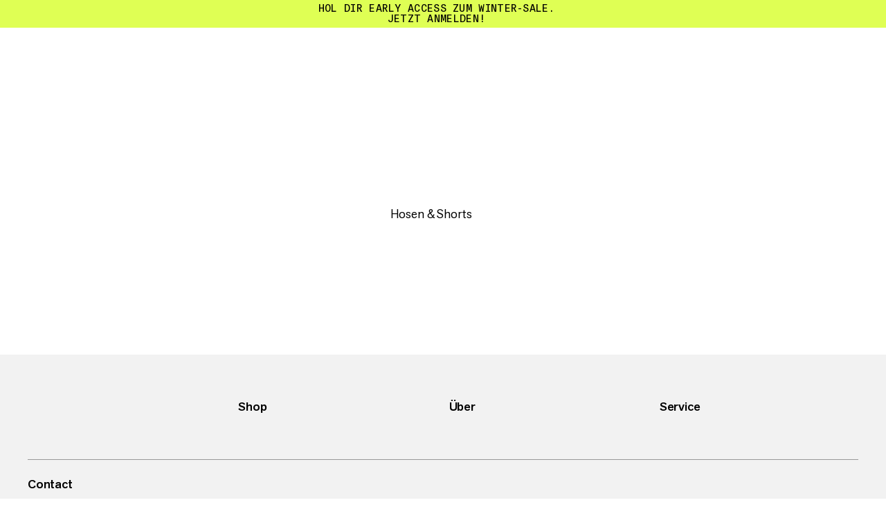

--- FILE ---
content_type: text/html; charset=utf-8
request_url: https://www.mammut.com/at/de/products/1022-01670/runbold-pants-men
body_size: 46642
content:
<!DOCTYPE html><html lang="de" class="🧗 🥾 🏔"><head><meta charSet="utf-8"/><meta name="viewport" content="width=device-width, initial-scale=1"/><link rel="stylesheet" href="/_next/static/chunks/4046f9b84768764e.css" data-precedence="next"/><link rel="stylesheet" href="/_next/static/chunks/ecb3f0418b1772bb.css" data-precedence="next"/><link rel="stylesheet" href="/_next/static/chunks/a3f5aa87ee92c530.css" data-precedence="next"/><link rel="stylesheet" href="/_next/static/chunks/8ed29ddeb31d2814.css" data-precedence="next"/><link rel="stylesheet" href="/_next/static/chunks/0c05ef7efefcd2af.css" data-precedence="next"/><link rel="stylesheet" href="/_next/static/chunks/234ab3b86e774bfe.css" data-precedence="next"/><link rel="stylesheet" href="/_next/static/chunks/e639beceac37a991.css" data-precedence="next"/><link rel="stylesheet" href="/_next/static/chunks/e68fe511f7f53cdf.css" data-precedence="next"/><link rel="stylesheet" href="/_next/static/chunks/0d52e811855bc4ba.css" data-precedence="next"/><link rel="stylesheet" href="/_next/static/chunks/9f8e921c249a49ed.css" data-precedence="next"/><link rel="stylesheet" href="/_next/static/chunks/be6f0e27090cc150.css" data-precedence="next"/><link rel="stylesheet" href="/_next/static/chunks/24ac20f639040d91.css" data-precedence="next"/><link rel="stylesheet" href="/_next/static/chunks/b461641eae139410.css" data-precedence="next"/><link rel="stylesheet" href="/_next/static/chunks/0427b581c48a89e9.css" data-precedence="next"/><link rel="stylesheet" href="/_next/static/chunks/5a77e193d5bd45ed.css" data-precedence="next"/><link rel="stylesheet" href="/_next/static/chunks/d1d1ef087f29a845.css" data-precedence="next"/><link rel="stylesheet" href="/_next/static/chunks/fc630a9f086f3237.css" data-precedence="next"/><link rel="stylesheet" href="/_next/static/chunks/07efe10def3ef288.css" data-precedence="next"/><link rel="preload" as="script" fetchPriority="low" href="/_next/static/chunks/8beb540163058ae1.js"/><script src="/_next/static/chunks/69af614134295f11.js" async=""></script><script src="/_next/static/chunks/b23d576d74468a50.js" async=""></script><script src="/_next/static/chunks/3b7478c57aab9da8.js" async=""></script><script src="/_next/static/chunks/d9bd986f528dc2aa.js" async=""></script><script src="/_next/static/chunks/turbopack-8c92a013bd5c6ec9.js" async=""></script><script src="/_next/static/chunks/d96012bcfc98706a.js" async=""></script><script src="/_next/static/chunks/8182cba999306f4b.js" async=""></script><script src="/_next/static/chunks/e5e8ae4c87c230f8.js" async=""></script><script src="/_next/static/chunks/1d1f2b8044d25b56.js" async=""></script><script src="/_next/static/chunks/1da4c81b94e8c295.js" async=""></script><script src="/_next/static/chunks/3eb7a78c26240b7d.js" async=""></script><script src="/_next/static/chunks/59762e0a4b329982.js" async=""></script><script src="/_next/static/chunks/bfa33e27f061f7c8.js" async=""></script><script src="/_next/static/chunks/9f30db7beb827395.js" async=""></script><script src="/_next/static/chunks/07a822cbb7f1f4da.js" async=""></script><script src="/_next/static/chunks/730e75e28d27290a.js" async=""></script><script src="/_next/static/chunks/ea97495868757790.js" async=""></script><script src="/_next/static/chunks/fa55a07521f9ef2f.js" async=""></script><script src="/_next/static/chunks/7c5cd73fb1f95eab.js" async=""></script><script src="/_next/static/chunks/106e914734fef5bc.js" async=""></script><script src="/_next/static/chunks/d997bfdbaddcd9cf.js" async=""></script><script src="/_next/static/chunks/24401ca911319194.js" async=""></script><script src="/_next/static/chunks/5f65614b23802302.js" async=""></script><script src="/_next/static/chunks/717cd6d3d183e1ad.js" async=""></script><script src="/_next/static/chunks/8fcb1edc599b2b6a.js" async=""></script><script src="/_next/static/chunks/109be05c134f0e70.js" async=""></script><script src="/_next/static/chunks/093e15572674b84e.js" async=""></script><script src="/_next/static/chunks/3a5310a3885763fb.js" async=""></script><script src="/_next/static/chunks/637c539e7c4550e8.js" async=""></script><script src="/_next/static/chunks/d40f6c2027ed6c06.js" async=""></script><script src="/_next/static/chunks/40b9a9009aeca2b8.js" async=""></script><script src="/_next/static/chunks/098a2552a46f7cc7.js" async=""></script><script src="/_next/static/chunks/74e98b47fc99a405.js" async=""></script><script src="/_next/static/chunks/fc458a9c994ca2e4.js" async=""></script><script src="/_next/static/chunks/26194cfa526fa436.js" async=""></script><script src="/_next/static/chunks/2af7c7e02565ea1f.js" async=""></script><script src="/_next/static/chunks/71e50321ba27a5d2.js" async=""></script><script src="/_next/static/chunks/403f7f513234047a.js" async=""></script><script src="/_next/static/chunks/3d2194fb92c8a216.js" async=""></script><script src="/_next/static/chunks/a86b56b7d1d6633b.js" async=""></script><link rel="preload" href="https://app.usercentrics.eu/browser-ui/latest/loader.js" as="script"/><meta name="theme-color" content="#F0F0F0"/><title>Runbold Pants Men | Mammut</title><meta name="description" content="Die Neuauflage eines beliebten Klassikers. Ob gemütliche Wanderung oder anspruchsvolle Mehrtagestour, mit der Runbold fühlst du dich auf allen Distanzen wohl. Der Materialmix aus Polyamid und Elastan ist sehr robust, angenehm zu tragen und erlaubt dir, dich frei zu bewegen. Die Faserveredelung miDori verbessert den Feuchtigkeitstransport, die Hose trocknet schneller. Mit der Taillenbundverstellung sorgst du dafür, dass sie perfekt sitzt. Dank insgesamt vier Taschen, alle mit Reissverschluss, hast du die wichtigsten Dinge stets zur Hand. Ausserdem braucht die Runbold so wenig Platz, dass du sie überall hin mitnehmen kannst."/><link rel="manifest" href="/manifest.json"/><link rel="canonical" href="https://www.mammut.com/at/de/products/1022-01670/runbold-pants-men"/><link rel="alternate" hrefLang="x-default" href="https://www.mammut.com/int/en/products/1022-01670/runbold-pants-men"/><link rel="alternate" hrefLang="fr-FR" href="https://www.mammut.com/fr/fr/products/1022-01670/runbold-pants-men"/><link rel="alternate" hrefLang="en-US" href="https://www.mammut.com/us/en/products/1022-01670/runbold-pants-men"/><link rel="alternate" hrefLang="de-DE" href="https://www.mammut.com/de/de/products/1022-01670/runbold-pants-men"/><link rel="alternate" hrefLang="en-NO" href="https://www.mammut.com/no/en/products/1022-01670/runbold-pants-men"/><link rel="alternate" hrefLang="no-NO" href="https://www.mammut.com/no/no/products/1022-01670/runbold-pants-men"/><link rel="alternate" hrefLang="de-AT" href="https://www.mammut.com/at/de/products/1022-01670/runbold-pants-men"/><link rel="alternate" hrefLang="de-CH" href="https://www.mammut.com/ch/de/products/1022-01670/runbold-pants-men"/><link rel="alternate" hrefLang="fr-CH" href="https://www.mammut.com/ch/fr/products/1022-01670/runbold-pants-men"/><link rel="alternate" hrefLang="it-CH" href="https://www.mammut.com/ch/it/products/1022-01670/runbold-pants-men"/><link rel="alternate" hrefLang="en-GB" href="https://www.mammut.com/uk/en/products/1022-01670/runbold-pants-men"/><link rel="alternate" hrefLang="en-BE" href="https://www.mammut.com/be/en/products/1022-01670/runbold-pants-men"/><link rel="alternate" hrefLang="en-IT" href="https://www.mammut.com/it/en/products/1022-01670/runbold-pants-men"/><link rel="alternate" hrefLang="it-IT" href="https://www.mammut.com/it/it/products/1022-01670/runbold-pants-men"/><link rel="alternate" hrefLang="en-NL" href="https://www.mammut.com/nl/en/products/1022-01670/runbold-pants-men"/><link rel="alternate" hrefLang="nl-NL" href="https://www.mammut.com/nl/nl/products/1022-01670/runbold-pants-men"/><link rel="alternate" hrefLang="en-SE" href="https://www.mammut.com/se/en/products/1022-01670/runbold-pants-men"/><link rel="alternate" hrefLang="sv-SE" href="https://www.mammut.com/se/sv/products/1022-01670/runbold-pants-men"/><link rel="alternate" hrefLang="en-DK" href="https://www.mammut.com/dk/en/products/1022-01670/runbold-pants-men"/><link rel="alternate" hrefLang="da-DK" href="https://www.mammut.com/dk/da/products/1022-01670/runbold-pants-men"/><link rel="alternate" hrefLang="en-SK" href="https://www.mammut.com/sk/en/products/1022-01670/runbold-pants-men"/><link rel="alternate" hrefLang="sk-SK" href="https://www.mammut.com/sk/sk/products/1022-01670/runbold-pants-men"/><link rel="alternate" hrefLang="en-CZ" href="https://www.mammut.com/cz/en/products/1022-01670/runbold-pants-men"/><link rel="alternate" hrefLang="cs-CZ" href="https://www.mammut.com/cz/cs/products/1022-01670/runbold-pants-men"/><link rel="alternate" hrefLang="en-PL" href="https://www.mammut.com/pl/en/products/1022-01670/runbold-pants-men"/><link rel="alternate" hrefLang="pl-PL" href="https://www.mammut.com/pl/pl/products/1022-01670/runbold-pants-men"/><link rel="alternate" hrefLang="en-ES" href="https://www.mammut.com/es/en/products/1022-01670/runbold-pants-men"/><link rel="alternate" hrefLang="es-ES" href="https://www.mammut.com/es/es/products/1022-01670/runbold-pants-men"/><link rel="alternate" hrefLang="en-SI" href="https://www.mammut.com/si/en/products/1022-01670/runbold-pants-men"/><link rel="alternate" hrefLang="en-FI" href="https://www.mammut.com/fi/en/products/1022-01670/runbold-pants-men"/><link rel="alternate" hrefLang="en-IE" href="https://www.mammut.com/ie/en/products/1022-01670/runbold-pants-men"/><meta name="google-site-verification" content="3mrJD3h2i2SETVDKQSsYyYNxpR0tVsRS-a9zYctmbow"/><meta property="og:title" content="Runbold Pants Men"/><meta property="og:description" content="Die Neuauflage eines beliebten Klassikers. Ob gemütliche Wanderung oder anspruchsvolle Mehrtagestour, mit der Runbold fühlst du dich auf allen Distanzen wohl. Der Materialmix aus Polyamid und Elastan ist sehr robust, angenehm zu tragen und erlaubt dir, dich frei zu bewegen. Die Faserveredelung miDori verbessert den Feuchtigkeitstransport, die Hose trocknet schneller. Mit der Taillenbundverstellung sorgst du dafür, dass sie perfekt sitzt. Dank insgesamt vier Taschen, alle mit Reissverschluss, hast du die wichtigsten Dinge stets zur Hand. Ausserdem braucht die Runbold so wenig Platz, dass du sie überall hin mitnehmen kannst."/><meta property="og:url" content="https://www.mammut.com/at/de"/><meta property="og:site_name" content="Mammut"/><meta property="og:locale" content="de-AT"/><meta property="og:image" content="https://static.mammut.com/cdn-cgi/image/width=320,quality=85,f=auto,metadata=none/master/1022-01670-0001_main_204550.jpg"/><meta property="og:type" content="website"/><meta name="twitter:card" content="summary_large_image"/><meta name="twitter:creator" content="@mammut"/><meta name="twitter:title" content="Runbold Pants Men"/><meta name="twitter:description" content="Die Neuauflage eines beliebten Klassikers. Ob gemütliche Wanderung oder anspruchsvolle Mehrtagestour, mit der Runbold fühlst du dich auf allen Distanzen wohl. Der Materialmix aus Polyamid und Elastan ist sehr robust, angenehm zu tragen und erlaubt dir, dich frei zu bewegen. Die Faserveredelung miDori verbessert den Feuchtigkeitstransport, die Hose trocknet schneller. Mit der Taillenbundverstellung sorgst du dafür, dass sie perfekt sitzt. Dank insgesamt vier Taschen, alle mit Reissverschluss, hast du die wichtigsten Dinge stets zur Hand. Ausserdem braucht die Runbold so wenig Platz, dass du sie überall hin mitnehmen kannst."/><meta name="twitter:image" content="https://static.mammut.com/cdn-cgi/image/width=320,quality=85,f=auto,metadata=none/master/1022-01670-0001_main_204550.jpg"/><script src="/_next/static/chunks/a6dad97d9634a72d.js" noModule=""></script></head><body><div hidden=""><!--$--><!--/$--></div><script>window.dataLayer = window.dataLayer || [];
function gtag() { window.dataLayer.push(arguments); }
gtag('consent', 'default', {
  ad_storage: 'denied',
  ad_user_data: 'denied',
  ad_personalization: 'denied',
  analytics_storage: 'denied',
});</script><script>window.UC_UI_DOMAINS = {
						crossDomainConsentSharingIFrame: "https://www.mammut.com/cross-domain-bridge.html",
					}</script><div class="AccessibleSkipMainButtons-module-scss-module__QxB9Aq__container"><a href="#accessibleMain" class="Button-module-scss-module__WW-PmG__container" data-color="secondary" data-theme="focus" data-width="default" data-size="default" data-break-text="false"></a><a href="#accessibleFooter" class="Button-module-scss-module__WW-PmG__container" data-color="secondary" data-theme="focus" data-width="default" data-size="default" data-break-text="false"></a></div><div data-focus-guard="true" tabindex="-1" style="width:1px;height:0px;padding:0;overflow:hidden;position:fixed;top:1px;left:1px"></div><div data-focus-lock-disabled="disabled"><aside class="DarkenOverlay-module-scss-module__VEpNEq__background USPBanner-module-scss-module__uxDLwG__overlay"></aside><div class="USPBanner-module-scss-module__uxDLwG__container" style="color:#000;background-color:#DFFF54" data-is-expanded="false" role="region" aria-label=""><div class="USPBanner-module-scss-module__uxDLwG__wrapper"><div class="USPBanner-module-scss-module__uxDLwG__uspWrapper" data-fading-out="false"><button type="button" class="USPBanner-module-scss-module__uxDLwG__dropdownButton" aria-expanded="false">Hol dir Early Access zum Winter-Sale. Jetzt anmelden!<svg class="USPBanner-module-scss-module__uxDLwG__chevronArrow" aria-hidden="true" viewBox="0 0 24 24" xml:space="preserve"><use x="0" y="0" href="#_RI-chevronArrow"></use></svg></button></div></div><div class="USPBanner-module-scss-module__uxDLwG__dropdown USPBanner-module-scss-module__uxDLwG__dropdownClosed" aria-hidden="true" style="height:0px"><div class="USPBanner-module-scss-module__uxDLwG__dropdownContent"><ul class="USPContent-module-scss-module__CW6esG__container" data-desktop-display="row" data-theme="uspBanner"><li class="USPContent-module-scss-module__CW6esG__item"><h4 class="USPContent-module-scss-module__CW6esG__itemTitle">Hol dir Early Access zum Winter-Sale. Jetzt anmelden!</h4><div class="USPContent-module-scss-module__CW6esG__itemText"><p class="RichText-module-scss-module__vll4RG__basicP"><span>Unser Winter-Sale steht vor der Tür.  Mammut Access Mitglieder erhalten exklusiven Vorabzugang zum Winter Sale, und geniessen 40 % Rabatt auf ausgewählte Styles vor allen anderen.</span></p><div class="RichText-module-scss-module__vll4RG__link" data-with-padding="true" data-type="pageLink"><a href="/at/de/register?campaign_id=onsite_eoss_tp_fw2526">Jetzt anmelden</a></div><p class="RichText-module-scss-module__vll4RG__basicP"></p></div></li><li class="USPContent-module-scss-module__CW6esG__item"><h4 class="USPContent-module-scss-module__CW6esG__itemTitle">Vorsorgliche Aufforderung zur Inspektion</h4><div class="USPContent-module-scss-module__CW6esG__itemText"><p class="RichText-module-scss-module__vll4RG__basicP"><span>Wir haben ein potenzielles Problem mit dem Verschlussmechanismus der Karabinerhaken festgestellt, die in den Skywalker Pro Via Ferrata- und Skywalker Pro Turn Via Ferrata-Sets verwendet werden. Wir bitten alle Kund:innen, ihre Skywalker Pro and Pro Turn Via Ferrata Klettersteigsets sorgfältig zu prüfen und alle potenziell vom Defekt betroffenen Produkte zu retournieren. </span></p><div class="RichText-module-scss-module__vll4RG__link" data-with-padding="true" data-type="externalLink"><a target="_blank" rel="noopener noreferrer" href="https://mammut.dani-o.com/precautionary-call-for-inspection-mammut-skywalker-pro-via-ferrata-set">Überprüfe dein Produkt jetzt</a><svg class="RichText-module-scss-module__vll4RG__arrow" aria-hidden="true" viewBox="0 0 11 11" xml:space="preserve"><use x="0" y="0" href="#_RI-arrowUp"></use></svg></div><p class="RichText-module-scss-module__vll4RG__basicP"></p></div></li><li class="USPContent-module-scss-module__CW6esG__item"><h4 class="USPContent-module-scss-module__CW6esG__itemTitle">Kostenlose Lieferung ab 50 EUR</h4><div class="USPContent-module-scss-module__CW6esG__itemText"><p class="RichText-module-scss-module__vll4RG__basicP"><span>Der Versand ist ab einem Einkaufswert von 50 EUR kostenlos. Für Bestellungen unter diesem Einkaufswert fallen 3.95 EUR Versandkosten an.</span></p></div></li></ul></div></div><div class="USPBanner-module-scss-module__uxDLwG__closeButton"><div class="CloseButton-module-scss-module__rRh9cG__container"><button data-e2e-test="product-finder-close-button" aria-label="" class="ButtonRound-module-scss-module__1K50JW__container" data-size="small" data-theme="round" data-color="transparent"><svg class="ButtonIconRound-module-scss-module__wDPPUa__icon" data-size="default" style="--buttonIconRound-rotate:0deg" aria-hidden="true" viewBox="0 0 16 16" xml:space="preserve"><use x="0" y="0" href="#_RI-closeIcon"></use></svg></button></div></div></div></div><div data-focus-guard="true" tabindex="-1" style="width:1px;height:0px;padding:0;overflow:hidden;position:fixed;top:1px;left:1px"></div><div class="MenuLinks-module-scss-module__Dnlqqq__wrapper"><div data-no-focus-lock="true"><nav class="MenuLinks-module-scss-module__Dnlqqq__container" aria-label="Hauptnavigation" style="opacity:0;transform:translateY(-100%) translateZ(0)"><menu class="MenuLinks-module-scss-module__Dnlqqq__inner" data-is-hidden="false" data-nav-open="false" data-with-background="false" data-grid-template="three-columns"><div class="MenuLeft-module-scss-module__1qbzUa__menuLeft MenuLeft-module-scss-module__1qbzUa__default"><button class="MainMenuElement-module-scss-module__HwP6Lq__container fs-button-hamburger" data-active="false" aria-label="" data-e2e-test="main-menu-container"><div class="MainMenuElement-module-scss-module__HwP6Lq__wrapper"><div class="MainMenuElement-module-scss-module__HwP6Lq__innerWrapper"><span class="MainMenuElement-module-scss-module__HwP6Lq__bar MainMenuElement-module-scss-module__HwP6Lq__bar-top"></span><span class="MainMenuElement-module-scss-module__HwP6Lq__bar MainMenuElement-module-scss-module__HwP6Lq__bar-center"></span><span class="MainMenuElement-module-scss-module__HwP6Lq__bar MainMenuElement-module-scss-module__HwP6Lq__bar-bottom"></span></div></div></button><div class="MenuLeft-module-scss-module__1qbzUa__searchButtonWrapper"><div class="MenuRight-module-scss-module__raElda__searchWrapper"><button aria-label="" class="MenuRight-module-scss-module__raElda__button fs-search-button" data-e2e-test="search-button-menu-right"><svg class="MenuRight-module-scss-module__raElda__searchIcon" aria-hidden="true" viewBox="0 0 24 24" xml:space="preserve"><use x="0" y="0" href="#_RI-searchIcon"></use></svg></button></div></div></div><div class="MenuLinks-module-scss-module__Dnlqqq__wrap"><a aria-label="" class="LogoLink-module-scss-module__pwVxzq__logoLink" tabindex="0" aria-hidden="false" href="/at/de"><span class="LogoLink-module-scss-module__pwVxzq__logoWrapper"><svg class="LogoLink-module-scss-module__pwVxzq__logo LogoLink-module-scss-module__pwVxzq__default" role="img" aria-label="Mammut Homepage" aria-hidden="false" viewBox="0 0 658 73" xml:space="preserve"><use x="0" y="0" href="#_RI-logo"></use></svg></span></a></div><div class="MenuRight-module-scss-module__raElda__menuRight"><div class="MenuRight-module-scss-module__raElda__searchButtonWrapper"><div class="MenuRight-module-scss-module__raElda__searchWrapper"><button aria-label="" class="MenuRight-module-scss-module__raElda__button MenuRight-module-scss-module__raElda__default fs-search-button" data-e2e-test="search-button-menu-right"><svg class="MenuRight-module-scss-module__raElda__searchIcon" aria-hidden="true" viewBox="0 0 24 24" xml:space="preserve"><use x="0" y="0" href="#_RI-searchIcon"></use></svg></button></div></div><a class="MenuRight-module-scss-module__raElda__link MenuRight-module-scss-module__raElda__default MenuRight-module-scss-module__raElda__loginLink fs-account-button" href="/api/auth/login" tabindex="0" aria-label="" aria-hidden="false" data-e2e-test="account-button-menu-right"><svg class="MenuRight-module-scss-module__raElda__loginIcon" aria-hidden="true" viewBox="0 0 14 15" xml:space="preserve"><use x="0" y="0" href="#_RI-accountIcon"></use></svg></a><a class="MenuRight-module-scss-module__raElda__link MenuRight-module-scss-module__raElda__default" aria-label="" data-e2e-test="wishlist-button-menu-right" href="/at/de/saved"><svg class="BookmarkIcon-module-scss-module__Jpen3G__container" data-theme="large" data-active="false" aria-hidden="true" viewBox="0 0 17 17" xml:space="preserve"><use x="0" y="0" href="#_RI-bookmarkIconStroke"></use></svg></a><a aria-label="" class="MenuRight-module-scss-module__raElda__link MenuRight-module-scss-module__raElda__default" data-e2e-test="cart-button-menu-right" href="/at/de/cart"><svg class="MenuRight-module-scss-module__raElda__bagIcon" aria-hidden="true" viewBox="0 0 21 18" xml:space="preserve"><use x="0" y="0" href="#_RI-bagIcon"></use></svg></a></div></menu></nav></div></div><div data-focus-guard="true" tabindex="-1" style="width:1px;height:0px;padding:0;overflow:hidden;position:fixed;top:1px;left:1px"></div><div data-focus-lock-disabled="disabled" class="Menu-module-scss-module__cTzv1W__wrapper"><aside id="main-navigation-dialog" class="Menu-module-scss-module__cTzv1W__container" data-events="false" data-navigation-wrapper="true"><span id="main-navigation-dialog-label" class="Menu-module-scss-module__cTzv1W__srOnly">Hauptnavigation</span><aside aria-label="Navigation schliessen" class="DarkenOverlay-module-scss-module__VEpNEq__background"></aside><div class="Menu-module-scss-module__cTzv1W__navigation" data-active="false" data-e2e-test="main-navigation"><section class="Menu-module-scss-module__cTzv1W__bar bar-0 fs-menu-section-bar" data-e2e-test="menu-section-bar-0"><div class="MenuMainBar-module-scss-module__Eu4g1G__mainBg" data-nav-secondary-open="false"><div class="HoverBlocker-module-scss-module__rNoW_G__hoverBlockerWrapper"><nav class="MenuMainBar-module-scss-module__Eu4g1G__container fs-menu-bar-main" aria-label="Hauptnavigation" data-e2e-test="main-menu-bar"><div class="MenuMainBar-module-scss-module__Eu4g1G__containerInner"><div class="MenuMainBar-module-scss-module__Eu4g1G__genderToggle"><ul class="GenderToggle-module-scss-module__dML5VW__options" data-e2e-test="gender-toggle"><li class="GenderToggle-module-scss-module__dML5VW__optionWrapper"><button type="button" class="GenderToggle-module-scss-module__dML5VW__optionLink GenderToggle-module-scss-module__dML5VW__selectedLink" role="button" data-e2e-test="gender-toggle-button" data-e2e-value="0" aria-label="alle Geschlechter"><span>alle Geschlechter</span></button></li><li class="GenderToggle-module-scss-module__dML5VW__optionWrapper"><button type="button" class="GenderToggle-module-scss-module__dML5VW__optionLink" role="button" data-e2e-test="gender-toggle-button" data-e2e-value="10" aria-label="Herren"><span>Herren</span></button></li><li class="GenderToggle-module-scss-module__dML5VW__optionWrapper"><button type="button" class="GenderToggle-module-scss-module__dML5VW__optionLink" role="button" data-e2e-test="gender-toggle-button" data-e2e-value="20" aria-label="Damen"><span>Damen</span></button></li></ul></div><ul class="MenuMainBar-module-scss-module__Eu4g1G__menuItems" data-e2e-test="menubar-main-navigation-links"><li class="MenuItem-module-scss-module__CLDj5q__container MenuItem-module-scss-module__CLDj5q__containerActive" data-e2e-test="menubar-main-navigation-row"><button type="button" tabindex="0" data-e2e-test="menubar-main-navigation-link" data-e2e-test-value="5818" class="MenuItem-module-scss-module__CLDj5q__menuLink" data-theme="default" data-active="false" data-color="default" data-hover-style="color" aria-label="Bekleidung"><span data-size="medium" class="MenuItem-module-scss-module__CLDj5q__label">Bekleidung</span><svg class="MenuItem-module-scss-module__CLDj5q__chevronIcon" aria-hidden="true" viewBox="0 0 12 9" xml:space="preserve"><use x="0" y="0" href="#_RI-chevronIcon"></use></svg></button></li><li class="MenuItem-module-scss-module__CLDj5q__container MenuItem-module-scss-module__CLDj5q__containerActive" data-e2e-test="menubar-main-navigation-row"><button type="button" tabindex="0" data-e2e-test="menubar-main-navigation-link" data-e2e-test-value="5811" class="MenuItem-module-scss-module__CLDj5q__menuLink" data-theme="default" data-active="false" data-color="default" data-hover-style="color" aria-label="Schuhe"><span data-size="medium" class="MenuItem-module-scss-module__CLDj5q__label">Schuhe</span><svg class="MenuItem-module-scss-module__CLDj5q__chevronIcon" aria-hidden="true" viewBox="0 0 12 9" xml:space="preserve"><use x="0" y="0" href="#_RI-chevronIcon"></use></svg></button></li><li class="MenuItem-module-scss-module__CLDj5q__container MenuItem-module-scss-module__CLDj5q__containerActive" data-e2e-test="menubar-main-navigation-row"><button type="button" tabindex="0" data-e2e-test="menubar-main-navigation-link" data-e2e-test-value="5858" class="MenuItem-module-scss-module__CLDj5q__menuLink" data-theme="default" data-active="false" data-color="default" data-hover-style="color" aria-label="Equipment"><span data-size="medium" class="MenuItem-module-scss-module__CLDj5q__label">Equipment</span><svg class="MenuItem-module-scss-module__CLDj5q__chevronIcon" aria-hidden="true" viewBox="0 0 12 9" xml:space="preserve"><use x="0" y="0" href="#_RI-chevronIcon"></use></svg></button></li><li class="MenuItem-module-scss-module__CLDj5q__container MenuItem-module-scss-module__CLDj5q__containerActive" data-e2e-test="menubar-main-navigation-row"><a tabindex="0" data-e2e-test="menubar-main-navigation-link" data-e2e-test-value="9911" class="MenuItem-module-scss-module__CLDj5q__menuLink" data-theme="default" data-active="false" data-color="default" data-hover-style="color" aria-label="Kinder" href="/at/de/category/9911/kinder"><span data-size="medium" class="MenuItem-module-scss-module__CLDj5q__label">Kinder</span></a></li><li class="MenuItem-module-scss-module__CLDj5q__container MenuItem-module-scss-module__CLDj5q__containerActive" data-e2e-test="menubar-main-navigation-row"><a tabindex="0" data-e2e-test="menubar-main-navigation-link" data-e2e-test-value="new-navigation-outlet" class="MenuItem-module-scss-module__CLDj5q__menuLink" data-theme="default" data-active="false" data-color="outlet" data-hover-style="color" aria-label="Outlet" href="/at/de/outlet/5810/products"><span data-size="medium" class="MenuItem-module-scss-module__CLDj5q__label">Outlet</span></a></li><li class="MenuItem-module-scss-module__CLDj5q__container MenuItem-module-scss-module__CLDj5q__containerActive" data-e2e-test="menubar-main-navigation-row"><button type="button" tabindex="0" data-e2e-test="menubar-main-navigation-link" data-e2e-test-value="parent-activities" class="MenuItem-module-scss-module__CLDj5q__menuLink" data-theme="default" data-active="false" data-color="default" data-hover-style="color" aria-label="Nach Aktivität filtern"><span data-size="medium" class="MenuItem-module-scss-module__CLDj5q__label">Nach Aktivität filtern</span><svg class="MenuItem-module-scss-module__CLDj5q__chevronIcon" aria-hidden="true" viewBox="0 0 12 9" xml:space="preserve"><use x="0" y="0" href="#_RI-chevronIcon"></use></svg></button></li><li class="MenuItem-module-scss-module__CLDj5q__container MenuItem-module-scss-module__CLDj5q__containerActive" data-e2e-test="menubar-main-navigation-row"><button type="button" tabindex="0" data-e2e-test="menubar-main-navigation-link" data-e2e-test-value="new-menu-collection" class="MenuItem-module-scss-module__CLDj5q__menuLink" data-theme="default" data-active="false" data-color="default" data-hover-style="color" aria-label="Kollektionen"><span data-size="medium" class="MenuItem-module-scss-module__CLDj5q__label">Kollektionen</span><svg class="MenuItem-module-scss-module__CLDj5q__chevronIcon" aria-hidden="true" viewBox="0 0 12 9" xml:space="preserve"><use x="0" y="0" href="#_RI-chevronIcon"></use></svg></button></li><li class="MenuItem-module-scss-module__CLDj5q__container MenuItem-module-scss-module__CLDj5q__containerActive" data-e2e-test="menubar-main-navigation-row"><button type="button" tabindex="0" data-e2e-test="menubar-main-navigation-link" data-e2e-test-value="new-menu-explore" class="MenuItem-module-scss-module__CLDj5q__menuLink" data-theme="default" data-active="false" data-color="default" data-hover-style="color" aria-label="Mammut entdecken"><span data-size="medium" class="MenuItem-module-scss-module__CLDj5q__label">Mammut entdecken</span><svg class="MenuItem-module-scss-module__CLDj5q__chevronIcon" aria-hidden="true" viewBox="0 0 12 9" xml:space="preserve"><use x="0" y="0" href="#_RI-chevronIcon"></use></svg></button></li><li class="MenuItem-module-scss-module__CLDj5q__container MenuItem-module-scss-module__CLDj5q__containerActive" data-e2e-test="menubar-main-navigation-row"><a tabindex="0" data-e2e-test="menubar-main-navigation-link" data-e2e-test-value="menu-mammut-access" class="MenuItem-module-scss-module__CLDj5q__menuLink" data-theme="default" data-active="false" data-color="default" data-hover-style="color" aria-label="Treueprogramm" href="/at/de/mammut-access"><span data-size="medium" class="MenuItem-module-scss-module__CLDj5q__label">Treueprogramm</span></a></li></ul><ul class="MenuMainBar-module-scss-module__Eu4g1G__footerList"><li class="MenuMainBar-module-scss-module__Eu4g1G__footerItem" data-item="account"><a class="MenuMainBar-module-scss-module__Eu4g1G__footerLink fs-account-button" href="/api/auth/login" tabindex="0" aria-label="Navigate to account" aria-hidden="false"><svg class="MenuMainBar-module-scss-module__Eu4g1G__footerLinkIcon" aria-hidden="true" viewBox="0 0 14 15" xml:space="preserve"><use x="0" y="0" href="#_RI-accountIcon"></use></svg><span class="MenuMainBar-module-scss-module__Eu4g1G__label">Konto</span></a></li><li class="MenuMainBar-module-scss-module__Eu4g1G__footerItem" data-item="support"><a class="MenuMainBar-module-scss-module__Eu4g1G__footerLink" data-e2e-test="support-link" aria-label="Help Center" target="_blank" rel="noopener noreferrer" href="https://help.mammut.com/de"><svg class="MenuMainBar-module-scss-module__Eu4g1G__footerLinkIcon" aria-hidden="true" viewBox="0 0 24 24" xml:space="preserve"><use x="0" y="0" href="#_RI-infoIcon"></use></svg><span class="MenuMainBar-module-scss-module__Eu4g1G__label">Help Center</span></a></li></ul></div></nav><svg class="HoverBlocker-module-scss-module__rNoW_G__hoverBlocker" xmlns="http://www.w3.org/2000/svg" viewBox="0 0 100 100" preserveAspectRatio="none" aria-hidden="true"><path class="HoverBlocker-module-scss-module__rNoW_G__blockedTriangle" d="
                        M 100,0
                        L 100,0
                        L 100,100
                        Z
                    "></path></svg></div></div></section><section class="Menu-module-scss-module__cTzv1W__bar bar-1 fs-menu-section-bar" data-e2e-test="menu-section-bar-1"><div class="MenuBar-module-scss-module__1Gc8TG__container" data-e2e-test="menubar-products-container" data-bar-active="false"><div data-focus-guard="true" tabindex="-1" style="width:1px;height:0px;padding:0;overflow:hidden;position:fixed;top:1px;left:1px"></div><div data-focus-lock-disabled="disabled" class="MenuBar-module-scss-module__1Gc8TG__itemsWrapper"><button class="MenuBar-module-scss-module__1Gc8TG__backButton" aria-label=" Bekleidung" tabindex="-1" type="button"><div class="MenuBar-module-scss-module__1Gc8TG__backIcon"><svg class="MenuBar-module-scss-module__1Gc8TG__arrowIcon" aria-hidden="true" viewBox="0 0 16 12" xml:space="preserve"><use x="0" y="0" href="#_RI-arrow"></use></svg></div><span class="MenuBar-module-scss-module__1Gc8TG__backLabel">Bekleidung</span></button><ul data-e2e-test="menubar-navigation-links-wrapper"><li class="MenuItem-module-scss-module__CLDj5q__container MenuItem-module-scss-module__CLDj5q__containerActive" data-e2e-test="menubar-main-navigation-row"><a tabindex="0" data-e2e-test="menubar-main-navigation-link-discover-all" data-e2e-test-value="5818" class="MenuItem-module-scss-module__CLDj5q__menuLink" data-theme="default" data-active="false" data-color="default" data-hover-style="italic" aria-label="Alles entdecken" href="/at/de/category/5818/bekleidung"><span data-size="default" class="MenuItem-module-scss-module__CLDj5q__label">Alles entdecken</span><div class="MenuItem-module-scss-module__CLDj5q__imagesWrapper"><div class="MenuItem-module-scss-module__CLDj5q__image"><figure class="CFRichImage-module-scss-module__7PZhHG__container"><img alt="Front view of a red hooded outdoor jacket featuring the Mammut logo prominently on the chest and sleeve, ideal for mountaineering and outdoor adventures." loading="lazy" width="2000" height="2000" decoding="async" data-nimg="1" class="" style="color:transparent;object-position:50% 50%;object-fit:cover;width:100%;height:100%;aspect-ratio:2000 / 2000" sizes="(max-width: 768px) 50px, 154px" srcSet="/_next/image?url=https%3A%2F%2Fimages.ctfassets.net%2Fl595fda2nfqd%2F42Vruqelft00TBUdTh2sjC%2F5a0d1836967911235ef0ce86ff9ed3c5%2F1010-30870-3777_main_picker.png&amp;w=32&amp;q=85 32w, /_next/image?url=https%3A%2F%2Fimages.ctfassets.net%2Fl595fda2nfqd%2F42Vruqelft00TBUdTh2sjC%2F5a0d1836967911235ef0ce86ff9ed3c5%2F1010-30870-3777_main_picker.png&amp;w=48&amp;q=85 48w, /_next/image?url=https%3A%2F%2Fimages.ctfassets.net%2Fl595fda2nfqd%2F42Vruqelft00TBUdTh2sjC%2F5a0d1836967911235ef0ce86ff9ed3c5%2F1010-30870-3777_main_picker.png&amp;w=64&amp;q=85 64w, /_next/image?url=https%3A%2F%2Fimages.ctfassets.net%2Fl595fda2nfqd%2F42Vruqelft00TBUdTh2sjC%2F5a0d1836967911235ef0ce86ff9ed3c5%2F1010-30870-3777_main_picker.png&amp;w=96&amp;q=85 96w, /_next/image?url=https%3A%2F%2Fimages.ctfassets.net%2Fl595fda2nfqd%2F42Vruqelft00TBUdTh2sjC%2F5a0d1836967911235ef0ce86ff9ed3c5%2F1010-30870-3777_main_picker.png&amp;w=128&amp;q=85 128w, /_next/image?url=https%3A%2F%2Fimages.ctfassets.net%2Fl595fda2nfqd%2F42Vruqelft00TBUdTh2sjC%2F5a0d1836967911235ef0ce86ff9ed3c5%2F1010-30870-3777_main_picker.png&amp;w=128&amp;q=85 128w, /_next/image?url=https%3A%2F%2Fimages.ctfassets.net%2Fl595fda2nfqd%2F42Vruqelft00TBUdTh2sjC%2F5a0d1836967911235ef0ce86ff9ed3c5%2F1010-30870-3777_main_picker.png&amp;w=256&amp;q=85 256w, /_next/image?url=https%3A%2F%2Fimages.ctfassets.net%2Fl595fda2nfqd%2F42Vruqelft00TBUdTh2sjC%2F5a0d1836967911235ef0ce86ff9ed3c5%2F1010-30870-3777_main_picker.png&amp;w=256&amp;q=85 256w, /_next/image?url=https%3A%2F%2Fimages.ctfassets.net%2Fl595fda2nfqd%2F42Vruqelft00TBUdTh2sjC%2F5a0d1836967911235ef0ce86ff9ed3c5%2F1010-30870-3777_main_picker.png&amp;w=384&amp;q=85 384w, /_next/image?url=https%3A%2F%2Fimages.ctfassets.net%2Fl595fda2nfqd%2F42Vruqelft00TBUdTh2sjC%2F5a0d1836967911235ef0ce86ff9ed3c5%2F1010-30870-3777_main_picker.png&amp;w=512&amp;q=85 512w, /_next/image?url=https%3A%2F%2Fimages.ctfassets.net%2Fl595fda2nfqd%2F42Vruqelft00TBUdTh2sjC%2F5a0d1836967911235ef0ce86ff9ed3c5%2F1010-30870-3777_main_picker.png&amp;w=1024&amp;q=85 1024w, /_next/image?url=https%3A%2F%2Fimages.ctfassets.net%2Fl595fda2nfqd%2F42Vruqelft00TBUdTh2sjC%2F5a0d1836967911235ef0ce86ff9ed3c5%2F1010-30870-3777_main_picker.png&amp;w=1536&amp;q=85 1536w, /_next/image?url=https%3A%2F%2Fimages.ctfassets.net%2Fl595fda2nfqd%2F42Vruqelft00TBUdTh2sjC%2F5a0d1836967911235ef0ce86ff9ed3c5%2F1010-30870-3777_main_picker.png&amp;w=2048&amp;q=85 2048w, /_next/image?url=https%3A%2F%2Fimages.ctfassets.net%2Fl595fda2nfqd%2F42Vruqelft00TBUdTh2sjC%2F5a0d1836967911235ef0ce86ff9ed3c5%2F1010-30870-3777_main_picker.png&amp;w=3072&amp;q=85 3072w, /_next/image?url=https%3A%2F%2Fimages.ctfassets.net%2Fl595fda2nfqd%2F42Vruqelft00TBUdTh2sjC%2F5a0d1836967911235ef0ce86ff9ed3c5%2F1010-30870-3777_main_picker.png&amp;w=4096&amp;q=85 4096w" src="/_next/image?url=https%3A%2F%2Fimages.ctfassets.net%2Fl595fda2nfqd%2F42Vruqelft00TBUdTh2sjC%2F5a0d1836967911235ef0ce86ff9ed3c5%2F1010-30870-3777_main_picker.png&amp;w=4096&amp;q=85"/></figure></div><div class="MenuItem-module-scss-module__CLDj5q__image"><figure class="CFRichImage-module-scss-module__7PZhHG__container"><img alt="1014-05540-0001 main" loading="lazy" width="2000" height="2000" decoding="async" data-nimg="1" class="" style="color:transparent;object-position:49.7% 50.55%;object-fit:cover;width:100%;height:100%;aspect-ratio:2000 / 2000" sizes="(max-width: 768px) 50px, 154px" srcSet="/_next/image?url=https%3A%2F%2Fimages.ctfassets.net%2Fl595fda2nfqd%2F4LMy2gxWBxNIwoUSJ2lKkz%2Fb47b1582bc75d9a6afa15ab272d10796%2F1014-05540-0001_main.png&amp;w=32&amp;q=85 32w, /_next/image?url=https%3A%2F%2Fimages.ctfassets.net%2Fl595fda2nfqd%2F4LMy2gxWBxNIwoUSJ2lKkz%2Fb47b1582bc75d9a6afa15ab272d10796%2F1014-05540-0001_main.png&amp;w=48&amp;q=85 48w, /_next/image?url=https%3A%2F%2Fimages.ctfassets.net%2Fl595fda2nfqd%2F4LMy2gxWBxNIwoUSJ2lKkz%2Fb47b1582bc75d9a6afa15ab272d10796%2F1014-05540-0001_main.png&amp;w=64&amp;q=85 64w, /_next/image?url=https%3A%2F%2Fimages.ctfassets.net%2Fl595fda2nfqd%2F4LMy2gxWBxNIwoUSJ2lKkz%2Fb47b1582bc75d9a6afa15ab272d10796%2F1014-05540-0001_main.png&amp;w=96&amp;q=85 96w, /_next/image?url=https%3A%2F%2Fimages.ctfassets.net%2Fl595fda2nfqd%2F4LMy2gxWBxNIwoUSJ2lKkz%2Fb47b1582bc75d9a6afa15ab272d10796%2F1014-05540-0001_main.png&amp;w=128&amp;q=85 128w, /_next/image?url=https%3A%2F%2Fimages.ctfassets.net%2Fl595fda2nfqd%2F4LMy2gxWBxNIwoUSJ2lKkz%2Fb47b1582bc75d9a6afa15ab272d10796%2F1014-05540-0001_main.png&amp;w=128&amp;q=85 128w, /_next/image?url=https%3A%2F%2Fimages.ctfassets.net%2Fl595fda2nfqd%2F4LMy2gxWBxNIwoUSJ2lKkz%2Fb47b1582bc75d9a6afa15ab272d10796%2F1014-05540-0001_main.png&amp;w=256&amp;q=85 256w, /_next/image?url=https%3A%2F%2Fimages.ctfassets.net%2Fl595fda2nfqd%2F4LMy2gxWBxNIwoUSJ2lKkz%2Fb47b1582bc75d9a6afa15ab272d10796%2F1014-05540-0001_main.png&amp;w=256&amp;q=85 256w, /_next/image?url=https%3A%2F%2Fimages.ctfassets.net%2Fl595fda2nfqd%2F4LMy2gxWBxNIwoUSJ2lKkz%2Fb47b1582bc75d9a6afa15ab272d10796%2F1014-05540-0001_main.png&amp;w=384&amp;q=85 384w, /_next/image?url=https%3A%2F%2Fimages.ctfassets.net%2Fl595fda2nfqd%2F4LMy2gxWBxNIwoUSJ2lKkz%2Fb47b1582bc75d9a6afa15ab272d10796%2F1014-05540-0001_main.png&amp;w=512&amp;q=85 512w, /_next/image?url=https%3A%2F%2Fimages.ctfassets.net%2Fl595fda2nfqd%2F4LMy2gxWBxNIwoUSJ2lKkz%2Fb47b1582bc75d9a6afa15ab272d10796%2F1014-05540-0001_main.png&amp;w=1024&amp;q=85 1024w, /_next/image?url=https%3A%2F%2Fimages.ctfassets.net%2Fl595fda2nfqd%2F4LMy2gxWBxNIwoUSJ2lKkz%2Fb47b1582bc75d9a6afa15ab272d10796%2F1014-05540-0001_main.png&amp;w=1536&amp;q=85 1536w, /_next/image?url=https%3A%2F%2Fimages.ctfassets.net%2Fl595fda2nfqd%2F4LMy2gxWBxNIwoUSJ2lKkz%2Fb47b1582bc75d9a6afa15ab272d10796%2F1014-05540-0001_main.png&amp;w=2048&amp;q=85 2048w, /_next/image?url=https%3A%2F%2Fimages.ctfassets.net%2Fl595fda2nfqd%2F4LMy2gxWBxNIwoUSJ2lKkz%2Fb47b1582bc75d9a6afa15ab272d10796%2F1014-05540-0001_main.png&amp;w=3072&amp;q=85 3072w, /_next/image?url=https%3A%2F%2Fimages.ctfassets.net%2Fl595fda2nfqd%2F4LMy2gxWBxNIwoUSJ2lKkz%2Fb47b1582bc75d9a6afa15ab272d10796%2F1014-05540-0001_main.png&amp;w=4096&amp;q=85 4096w" src="/_next/image?url=https%3A%2F%2Fimages.ctfassets.net%2Fl595fda2nfqd%2F4LMy2gxWBxNIwoUSJ2lKkz%2Fb47b1582bc75d9a6afa15ab272d10796%2F1014-05540-0001_main.png&amp;w=4096&amp;q=85"/></figure></div><div class="MenuItem-module-scss-module__CLDj5q__image"><figure class="CFRichImage-module-scss-module__7PZhHG__container"><img alt="1022-01670-5118 main" loading="lazy" width="2000" height="2000" decoding="async" data-nimg="1" class="" style="color:transparent;object-position:75% 75%;object-fit:cover;width:100%;height:100%;aspect-ratio:2000 / 2000" sizes="(max-width: 768px) 50px, 154px" srcSet="/_next/image?url=https%3A%2F%2Fimages.ctfassets.net%2Fl595fda2nfqd%2F46ciaNtYyCGmqmbxW30WKj%2Fe2626bd4d93ef393888af46a7f9a90c1%2F1022-01670-5118_main.png&amp;w=32&amp;q=85 32w, /_next/image?url=https%3A%2F%2Fimages.ctfassets.net%2Fl595fda2nfqd%2F46ciaNtYyCGmqmbxW30WKj%2Fe2626bd4d93ef393888af46a7f9a90c1%2F1022-01670-5118_main.png&amp;w=48&amp;q=85 48w, /_next/image?url=https%3A%2F%2Fimages.ctfassets.net%2Fl595fda2nfqd%2F46ciaNtYyCGmqmbxW30WKj%2Fe2626bd4d93ef393888af46a7f9a90c1%2F1022-01670-5118_main.png&amp;w=64&amp;q=85 64w, /_next/image?url=https%3A%2F%2Fimages.ctfassets.net%2Fl595fda2nfqd%2F46ciaNtYyCGmqmbxW30WKj%2Fe2626bd4d93ef393888af46a7f9a90c1%2F1022-01670-5118_main.png&amp;w=96&amp;q=85 96w, /_next/image?url=https%3A%2F%2Fimages.ctfassets.net%2Fl595fda2nfqd%2F46ciaNtYyCGmqmbxW30WKj%2Fe2626bd4d93ef393888af46a7f9a90c1%2F1022-01670-5118_main.png&amp;w=128&amp;q=85 128w, /_next/image?url=https%3A%2F%2Fimages.ctfassets.net%2Fl595fda2nfqd%2F46ciaNtYyCGmqmbxW30WKj%2Fe2626bd4d93ef393888af46a7f9a90c1%2F1022-01670-5118_main.png&amp;w=128&amp;q=85 128w, /_next/image?url=https%3A%2F%2Fimages.ctfassets.net%2Fl595fda2nfqd%2F46ciaNtYyCGmqmbxW30WKj%2Fe2626bd4d93ef393888af46a7f9a90c1%2F1022-01670-5118_main.png&amp;w=256&amp;q=85 256w, /_next/image?url=https%3A%2F%2Fimages.ctfassets.net%2Fl595fda2nfqd%2F46ciaNtYyCGmqmbxW30WKj%2Fe2626bd4d93ef393888af46a7f9a90c1%2F1022-01670-5118_main.png&amp;w=256&amp;q=85 256w, /_next/image?url=https%3A%2F%2Fimages.ctfassets.net%2Fl595fda2nfqd%2F46ciaNtYyCGmqmbxW30WKj%2Fe2626bd4d93ef393888af46a7f9a90c1%2F1022-01670-5118_main.png&amp;w=384&amp;q=85 384w, /_next/image?url=https%3A%2F%2Fimages.ctfassets.net%2Fl595fda2nfqd%2F46ciaNtYyCGmqmbxW30WKj%2Fe2626bd4d93ef393888af46a7f9a90c1%2F1022-01670-5118_main.png&amp;w=512&amp;q=85 512w, /_next/image?url=https%3A%2F%2Fimages.ctfassets.net%2Fl595fda2nfqd%2F46ciaNtYyCGmqmbxW30WKj%2Fe2626bd4d93ef393888af46a7f9a90c1%2F1022-01670-5118_main.png&amp;w=1024&amp;q=85 1024w, /_next/image?url=https%3A%2F%2Fimages.ctfassets.net%2Fl595fda2nfqd%2F46ciaNtYyCGmqmbxW30WKj%2Fe2626bd4d93ef393888af46a7f9a90c1%2F1022-01670-5118_main.png&amp;w=1536&amp;q=85 1536w, /_next/image?url=https%3A%2F%2Fimages.ctfassets.net%2Fl595fda2nfqd%2F46ciaNtYyCGmqmbxW30WKj%2Fe2626bd4d93ef393888af46a7f9a90c1%2F1022-01670-5118_main.png&amp;w=2048&amp;q=85 2048w, /_next/image?url=https%3A%2F%2Fimages.ctfassets.net%2Fl595fda2nfqd%2F46ciaNtYyCGmqmbxW30WKj%2Fe2626bd4d93ef393888af46a7f9a90c1%2F1022-01670-5118_main.png&amp;w=3072&amp;q=85 3072w, /_next/image?url=https%3A%2F%2Fimages.ctfassets.net%2Fl595fda2nfqd%2F46ciaNtYyCGmqmbxW30WKj%2Fe2626bd4d93ef393888af46a7f9a90c1%2F1022-01670-5118_main.png&amp;w=4096&amp;q=85 4096w" src="/_next/image?url=https%3A%2F%2Fimages.ctfassets.net%2Fl595fda2nfqd%2F46ciaNtYyCGmqmbxW30WKj%2Fe2626bd4d93ef393888af46a7f9a90c1%2F1022-01670-5118_main.png&amp;w=4096&amp;q=85"/></figure></div></div></a></li><li class="MenuItem-module-scss-module__CLDj5q__container MenuItem-module-scss-module__CLDj5q__containerActive" data-e2e-test="menubar-main-navigation-row"><a tabindex="0" data-e2e-test="menubar-main-navigation-link" data-e2e-test-value="5819" class="MenuItem-module-scss-module__CLDj5q__menuLink" data-theme="default" data-active="false" data-color="default" data-hover-style="italic" aria-label="Jacken &amp; Westen" href="/at/de/category/5819/jacken-und-westen"><span data-size="default" class="MenuItem-module-scss-module__CLDj5q__label">Jacken &amp; Westen</span><div class="MenuItem-module-scss-module__CLDj5q__imagesWrapper"><div class="MenuItem-module-scss-module__CLDj5q__image"><figure class="CFRichImage-module-scss-module__7PZhHG__container"><img alt="Front view of a red hooded outdoor jacket featuring the Mammut logo prominently on the chest and sleeve, ideal for mountaineering and outdoor adventures." loading="lazy" width="2000" height="2000" decoding="async" data-nimg="1" class="" style="color:transparent;object-position:50% 50%;object-fit:cover;width:100%;height:100%;aspect-ratio:2000 / 2000" sizes="(max-width: 768px) 50px, 154px" srcSet="/_next/image?url=https%3A%2F%2Fimages.ctfassets.net%2Fl595fda2nfqd%2F42Vruqelft00TBUdTh2sjC%2F5a0d1836967911235ef0ce86ff9ed3c5%2F1010-30870-3777_main_picker.png&amp;w=32&amp;q=85 32w, /_next/image?url=https%3A%2F%2Fimages.ctfassets.net%2Fl595fda2nfqd%2F42Vruqelft00TBUdTh2sjC%2F5a0d1836967911235ef0ce86ff9ed3c5%2F1010-30870-3777_main_picker.png&amp;w=48&amp;q=85 48w, /_next/image?url=https%3A%2F%2Fimages.ctfassets.net%2Fl595fda2nfqd%2F42Vruqelft00TBUdTh2sjC%2F5a0d1836967911235ef0ce86ff9ed3c5%2F1010-30870-3777_main_picker.png&amp;w=64&amp;q=85 64w, /_next/image?url=https%3A%2F%2Fimages.ctfassets.net%2Fl595fda2nfqd%2F42Vruqelft00TBUdTh2sjC%2F5a0d1836967911235ef0ce86ff9ed3c5%2F1010-30870-3777_main_picker.png&amp;w=96&amp;q=85 96w, /_next/image?url=https%3A%2F%2Fimages.ctfassets.net%2Fl595fda2nfqd%2F42Vruqelft00TBUdTh2sjC%2F5a0d1836967911235ef0ce86ff9ed3c5%2F1010-30870-3777_main_picker.png&amp;w=128&amp;q=85 128w, /_next/image?url=https%3A%2F%2Fimages.ctfassets.net%2Fl595fda2nfqd%2F42Vruqelft00TBUdTh2sjC%2F5a0d1836967911235ef0ce86ff9ed3c5%2F1010-30870-3777_main_picker.png&amp;w=128&amp;q=85 128w, /_next/image?url=https%3A%2F%2Fimages.ctfassets.net%2Fl595fda2nfqd%2F42Vruqelft00TBUdTh2sjC%2F5a0d1836967911235ef0ce86ff9ed3c5%2F1010-30870-3777_main_picker.png&amp;w=256&amp;q=85 256w, /_next/image?url=https%3A%2F%2Fimages.ctfassets.net%2Fl595fda2nfqd%2F42Vruqelft00TBUdTh2sjC%2F5a0d1836967911235ef0ce86ff9ed3c5%2F1010-30870-3777_main_picker.png&amp;w=256&amp;q=85 256w, /_next/image?url=https%3A%2F%2Fimages.ctfassets.net%2Fl595fda2nfqd%2F42Vruqelft00TBUdTh2sjC%2F5a0d1836967911235ef0ce86ff9ed3c5%2F1010-30870-3777_main_picker.png&amp;w=384&amp;q=85 384w, /_next/image?url=https%3A%2F%2Fimages.ctfassets.net%2Fl595fda2nfqd%2F42Vruqelft00TBUdTh2sjC%2F5a0d1836967911235ef0ce86ff9ed3c5%2F1010-30870-3777_main_picker.png&amp;w=512&amp;q=85 512w, /_next/image?url=https%3A%2F%2Fimages.ctfassets.net%2Fl595fda2nfqd%2F42Vruqelft00TBUdTh2sjC%2F5a0d1836967911235ef0ce86ff9ed3c5%2F1010-30870-3777_main_picker.png&amp;w=1024&amp;q=85 1024w, /_next/image?url=https%3A%2F%2Fimages.ctfassets.net%2Fl595fda2nfqd%2F42Vruqelft00TBUdTh2sjC%2F5a0d1836967911235ef0ce86ff9ed3c5%2F1010-30870-3777_main_picker.png&amp;w=1536&amp;q=85 1536w, /_next/image?url=https%3A%2F%2Fimages.ctfassets.net%2Fl595fda2nfqd%2F42Vruqelft00TBUdTh2sjC%2F5a0d1836967911235ef0ce86ff9ed3c5%2F1010-30870-3777_main_picker.png&amp;w=2048&amp;q=85 2048w, /_next/image?url=https%3A%2F%2Fimages.ctfassets.net%2Fl595fda2nfqd%2F42Vruqelft00TBUdTh2sjC%2F5a0d1836967911235ef0ce86ff9ed3c5%2F1010-30870-3777_main_picker.png&amp;w=3072&amp;q=85 3072w, /_next/image?url=https%3A%2F%2Fimages.ctfassets.net%2Fl595fda2nfqd%2F42Vruqelft00TBUdTh2sjC%2F5a0d1836967911235ef0ce86ff9ed3c5%2F1010-30870-3777_main_picker.png&amp;w=4096&amp;q=85 4096w" src="/_next/image?url=https%3A%2F%2Fimages.ctfassets.net%2Fl595fda2nfqd%2F42Vruqelft00TBUdTh2sjC%2F5a0d1836967911235ef0ce86ff9ed3c5%2F1010-30870-3777_main_picker.png&amp;w=4096&amp;q=85"/></figure></div></div></a></li><li class="MenuItem-module-scss-module__CLDj5q__container MenuItem-module-scss-module__CLDj5q__containerActive" data-e2e-test="menubar-main-navigation-row"><a tabindex="0" data-e2e-test="menubar-main-navigation-link" data-e2e-test-value="5848" class="MenuItem-module-scss-module__CLDj5q__menuLink" data-theme="default" data-active="false" data-color="default" data-hover-style="italic" aria-label="Oberteile" href="/at/de/category/5848/oberteile"><span data-size="default" class="MenuItem-module-scss-module__CLDj5q__label">Oberteile</span><div class="MenuItem-module-scss-module__CLDj5q__imagesWrapper"><div class="MenuItem-module-scss-module__CLDj5q__image"><figure class="CFRichImage-module-scss-module__7PZhHG__container"><img alt="1014-05540-0001 main" loading="lazy" width="2000" height="2000" decoding="async" data-nimg="1" class="" style="color:transparent;object-position:49.7% 50.55%;object-fit:cover;width:100%;height:100%;aspect-ratio:2000 / 2000" sizes="(max-width: 768px) 50px, 154px" srcSet="/_next/image?url=https%3A%2F%2Fimages.ctfassets.net%2Fl595fda2nfqd%2F4LMy2gxWBxNIwoUSJ2lKkz%2Fb47b1582bc75d9a6afa15ab272d10796%2F1014-05540-0001_main.png&amp;w=32&amp;q=85 32w, /_next/image?url=https%3A%2F%2Fimages.ctfassets.net%2Fl595fda2nfqd%2F4LMy2gxWBxNIwoUSJ2lKkz%2Fb47b1582bc75d9a6afa15ab272d10796%2F1014-05540-0001_main.png&amp;w=48&amp;q=85 48w, /_next/image?url=https%3A%2F%2Fimages.ctfassets.net%2Fl595fda2nfqd%2F4LMy2gxWBxNIwoUSJ2lKkz%2Fb47b1582bc75d9a6afa15ab272d10796%2F1014-05540-0001_main.png&amp;w=64&amp;q=85 64w, /_next/image?url=https%3A%2F%2Fimages.ctfassets.net%2Fl595fda2nfqd%2F4LMy2gxWBxNIwoUSJ2lKkz%2Fb47b1582bc75d9a6afa15ab272d10796%2F1014-05540-0001_main.png&amp;w=96&amp;q=85 96w, /_next/image?url=https%3A%2F%2Fimages.ctfassets.net%2Fl595fda2nfqd%2F4LMy2gxWBxNIwoUSJ2lKkz%2Fb47b1582bc75d9a6afa15ab272d10796%2F1014-05540-0001_main.png&amp;w=128&amp;q=85 128w, /_next/image?url=https%3A%2F%2Fimages.ctfassets.net%2Fl595fda2nfqd%2F4LMy2gxWBxNIwoUSJ2lKkz%2Fb47b1582bc75d9a6afa15ab272d10796%2F1014-05540-0001_main.png&amp;w=128&amp;q=85 128w, /_next/image?url=https%3A%2F%2Fimages.ctfassets.net%2Fl595fda2nfqd%2F4LMy2gxWBxNIwoUSJ2lKkz%2Fb47b1582bc75d9a6afa15ab272d10796%2F1014-05540-0001_main.png&amp;w=256&amp;q=85 256w, /_next/image?url=https%3A%2F%2Fimages.ctfassets.net%2Fl595fda2nfqd%2F4LMy2gxWBxNIwoUSJ2lKkz%2Fb47b1582bc75d9a6afa15ab272d10796%2F1014-05540-0001_main.png&amp;w=256&amp;q=85 256w, /_next/image?url=https%3A%2F%2Fimages.ctfassets.net%2Fl595fda2nfqd%2F4LMy2gxWBxNIwoUSJ2lKkz%2Fb47b1582bc75d9a6afa15ab272d10796%2F1014-05540-0001_main.png&amp;w=384&amp;q=85 384w, /_next/image?url=https%3A%2F%2Fimages.ctfassets.net%2Fl595fda2nfqd%2F4LMy2gxWBxNIwoUSJ2lKkz%2Fb47b1582bc75d9a6afa15ab272d10796%2F1014-05540-0001_main.png&amp;w=512&amp;q=85 512w, /_next/image?url=https%3A%2F%2Fimages.ctfassets.net%2Fl595fda2nfqd%2F4LMy2gxWBxNIwoUSJ2lKkz%2Fb47b1582bc75d9a6afa15ab272d10796%2F1014-05540-0001_main.png&amp;w=1024&amp;q=85 1024w, /_next/image?url=https%3A%2F%2Fimages.ctfassets.net%2Fl595fda2nfqd%2F4LMy2gxWBxNIwoUSJ2lKkz%2Fb47b1582bc75d9a6afa15ab272d10796%2F1014-05540-0001_main.png&amp;w=1536&amp;q=85 1536w, /_next/image?url=https%3A%2F%2Fimages.ctfassets.net%2Fl595fda2nfqd%2F4LMy2gxWBxNIwoUSJ2lKkz%2Fb47b1582bc75d9a6afa15ab272d10796%2F1014-05540-0001_main.png&amp;w=2048&amp;q=85 2048w, /_next/image?url=https%3A%2F%2Fimages.ctfassets.net%2Fl595fda2nfqd%2F4LMy2gxWBxNIwoUSJ2lKkz%2Fb47b1582bc75d9a6afa15ab272d10796%2F1014-05540-0001_main.png&amp;w=3072&amp;q=85 3072w, /_next/image?url=https%3A%2F%2Fimages.ctfassets.net%2Fl595fda2nfqd%2F4LMy2gxWBxNIwoUSJ2lKkz%2Fb47b1582bc75d9a6afa15ab272d10796%2F1014-05540-0001_main.png&amp;w=4096&amp;q=85 4096w" src="/_next/image?url=https%3A%2F%2Fimages.ctfassets.net%2Fl595fda2nfqd%2F4LMy2gxWBxNIwoUSJ2lKkz%2Fb47b1582bc75d9a6afa15ab272d10796%2F1014-05540-0001_main.png&amp;w=4096&amp;q=85"/></figure></div></div></a></li><li class="MenuItem-module-scss-module__CLDj5q__container MenuItem-module-scss-module__CLDj5q__containerActive" data-e2e-test="menubar-main-navigation-row"><a tabindex="0" data-e2e-test="menubar-main-navigation-link" data-e2e-test-value="5832" class="MenuItem-module-scss-module__CLDj5q__menuLink" data-theme="default" data-active="false" data-color="default" data-hover-style="italic" aria-label="Hosen &amp; Shorts" href="/at/de/category/5832/hosen-und-shorts"><span data-size="default" class="MenuItem-module-scss-module__CLDj5q__label">Hosen &amp; Shorts</span><div class="MenuItem-module-scss-module__CLDj5q__imagesWrapper"><div class="MenuItem-module-scss-module__CLDj5q__image"><figure class="CFRichImage-module-scss-module__7PZhHG__container"><img alt="1022-01670-5118 main" loading="lazy" width="2000" height="2000" decoding="async" data-nimg="1" class="" style="color:transparent;object-position:75% 75%;object-fit:cover;width:100%;height:100%;aspect-ratio:2000 / 2000" sizes="(max-width: 768px) 50px, 154px" srcSet="/_next/image?url=https%3A%2F%2Fimages.ctfassets.net%2Fl595fda2nfqd%2F46ciaNtYyCGmqmbxW30WKj%2Fe2626bd4d93ef393888af46a7f9a90c1%2F1022-01670-5118_main.png&amp;w=32&amp;q=85 32w, /_next/image?url=https%3A%2F%2Fimages.ctfassets.net%2Fl595fda2nfqd%2F46ciaNtYyCGmqmbxW30WKj%2Fe2626bd4d93ef393888af46a7f9a90c1%2F1022-01670-5118_main.png&amp;w=48&amp;q=85 48w, /_next/image?url=https%3A%2F%2Fimages.ctfassets.net%2Fl595fda2nfqd%2F46ciaNtYyCGmqmbxW30WKj%2Fe2626bd4d93ef393888af46a7f9a90c1%2F1022-01670-5118_main.png&amp;w=64&amp;q=85 64w, /_next/image?url=https%3A%2F%2Fimages.ctfassets.net%2Fl595fda2nfqd%2F46ciaNtYyCGmqmbxW30WKj%2Fe2626bd4d93ef393888af46a7f9a90c1%2F1022-01670-5118_main.png&amp;w=96&amp;q=85 96w, /_next/image?url=https%3A%2F%2Fimages.ctfassets.net%2Fl595fda2nfqd%2F46ciaNtYyCGmqmbxW30WKj%2Fe2626bd4d93ef393888af46a7f9a90c1%2F1022-01670-5118_main.png&amp;w=128&amp;q=85 128w, /_next/image?url=https%3A%2F%2Fimages.ctfassets.net%2Fl595fda2nfqd%2F46ciaNtYyCGmqmbxW30WKj%2Fe2626bd4d93ef393888af46a7f9a90c1%2F1022-01670-5118_main.png&amp;w=128&amp;q=85 128w, /_next/image?url=https%3A%2F%2Fimages.ctfassets.net%2Fl595fda2nfqd%2F46ciaNtYyCGmqmbxW30WKj%2Fe2626bd4d93ef393888af46a7f9a90c1%2F1022-01670-5118_main.png&amp;w=256&amp;q=85 256w, /_next/image?url=https%3A%2F%2Fimages.ctfassets.net%2Fl595fda2nfqd%2F46ciaNtYyCGmqmbxW30WKj%2Fe2626bd4d93ef393888af46a7f9a90c1%2F1022-01670-5118_main.png&amp;w=256&amp;q=85 256w, /_next/image?url=https%3A%2F%2Fimages.ctfassets.net%2Fl595fda2nfqd%2F46ciaNtYyCGmqmbxW30WKj%2Fe2626bd4d93ef393888af46a7f9a90c1%2F1022-01670-5118_main.png&amp;w=384&amp;q=85 384w, /_next/image?url=https%3A%2F%2Fimages.ctfassets.net%2Fl595fda2nfqd%2F46ciaNtYyCGmqmbxW30WKj%2Fe2626bd4d93ef393888af46a7f9a90c1%2F1022-01670-5118_main.png&amp;w=512&amp;q=85 512w, /_next/image?url=https%3A%2F%2Fimages.ctfassets.net%2Fl595fda2nfqd%2F46ciaNtYyCGmqmbxW30WKj%2Fe2626bd4d93ef393888af46a7f9a90c1%2F1022-01670-5118_main.png&amp;w=1024&amp;q=85 1024w, /_next/image?url=https%3A%2F%2Fimages.ctfassets.net%2Fl595fda2nfqd%2F46ciaNtYyCGmqmbxW30WKj%2Fe2626bd4d93ef393888af46a7f9a90c1%2F1022-01670-5118_main.png&amp;w=1536&amp;q=85 1536w, /_next/image?url=https%3A%2F%2Fimages.ctfassets.net%2Fl595fda2nfqd%2F46ciaNtYyCGmqmbxW30WKj%2Fe2626bd4d93ef393888af46a7f9a90c1%2F1022-01670-5118_main.png&amp;w=2048&amp;q=85 2048w, /_next/image?url=https%3A%2F%2Fimages.ctfassets.net%2Fl595fda2nfqd%2F46ciaNtYyCGmqmbxW30WKj%2Fe2626bd4d93ef393888af46a7f9a90c1%2F1022-01670-5118_main.png&amp;w=3072&amp;q=85 3072w, /_next/image?url=https%3A%2F%2Fimages.ctfassets.net%2Fl595fda2nfqd%2F46ciaNtYyCGmqmbxW30WKj%2Fe2626bd4d93ef393888af46a7f9a90c1%2F1022-01670-5118_main.png&amp;w=4096&amp;q=85 4096w" src="/_next/image?url=https%3A%2F%2Fimages.ctfassets.net%2Fl595fda2nfqd%2F46ciaNtYyCGmqmbxW30WKj%2Fe2626bd4d93ef393888af46a7f9a90c1%2F1022-01670-5118_main.png&amp;w=4096&amp;q=85"/></figure></div></div></a></li><li class="MenuItem-module-scss-module__CLDj5q__container MenuItem-module-scss-module__CLDj5q__containerActive" data-e2e-test="menubar-main-navigation-row"><a tabindex="0" data-e2e-test="menubar-main-navigation-link" data-e2e-test-value="5839" class="MenuItem-module-scss-module__CLDj5q__menuLink" data-theme="default" data-active="false" data-color="default" data-hover-style="italic" aria-label="Accessoires" href="/at/de/category/5839/accessoires"><span data-size="default" class="MenuItem-module-scss-module__CLDj5q__label">Accessoires</span><div class="MenuItem-module-scss-module__CLDj5q__imagesWrapper"><div class="MenuItem-module-scss-module__CLDj5q__image"><figure class="CFRichImage-module-scss-module__7PZhHG__container"><img alt="1191-01710-7494 main" loading="lazy" width="2000" height="2000" decoding="async" data-nimg="1" class="" style="color:transparent;object-position:50% 50%;object-fit:cover;width:100%;height:100%;aspect-ratio:2000 / 2000" sizes="(max-width: 768px) 50px, 154px" srcSet="/_next/image?url=https%3A%2F%2Fimages.ctfassets.net%2Fl595fda2nfqd%2F16TYC2zeXfnpVaTJnD7vBy%2F82aad44694a5cb5cf8ef210d953891bf%2F1191-01710-7494_main.png&amp;w=32&amp;q=85 32w, /_next/image?url=https%3A%2F%2Fimages.ctfassets.net%2Fl595fda2nfqd%2F16TYC2zeXfnpVaTJnD7vBy%2F82aad44694a5cb5cf8ef210d953891bf%2F1191-01710-7494_main.png&amp;w=48&amp;q=85 48w, /_next/image?url=https%3A%2F%2Fimages.ctfassets.net%2Fl595fda2nfqd%2F16TYC2zeXfnpVaTJnD7vBy%2F82aad44694a5cb5cf8ef210d953891bf%2F1191-01710-7494_main.png&amp;w=64&amp;q=85 64w, /_next/image?url=https%3A%2F%2Fimages.ctfassets.net%2Fl595fda2nfqd%2F16TYC2zeXfnpVaTJnD7vBy%2F82aad44694a5cb5cf8ef210d953891bf%2F1191-01710-7494_main.png&amp;w=96&amp;q=85 96w, /_next/image?url=https%3A%2F%2Fimages.ctfassets.net%2Fl595fda2nfqd%2F16TYC2zeXfnpVaTJnD7vBy%2F82aad44694a5cb5cf8ef210d953891bf%2F1191-01710-7494_main.png&amp;w=128&amp;q=85 128w, /_next/image?url=https%3A%2F%2Fimages.ctfassets.net%2Fl595fda2nfqd%2F16TYC2zeXfnpVaTJnD7vBy%2F82aad44694a5cb5cf8ef210d953891bf%2F1191-01710-7494_main.png&amp;w=128&amp;q=85 128w, /_next/image?url=https%3A%2F%2Fimages.ctfassets.net%2Fl595fda2nfqd%2F16TYC2zeXfnpVaTJnD7vBy%2F82aad44694a5cb5cf8ef210d953891bf%2F1191-01710-7494_main.png&amp;w=256&amp;q=85 256w, /_next/image?url=https%3A%2F%2Fimages.ctfassets.net%2Fl595fda2nfqd%2F16TYC2zeXfnpVaTJnD7vBy%2F82aad44694a5cb5cf8ef210d953891bf%2F1191-01710-7494_main.png&amp;w=256&amp;q=85 256w, /_next/image?url=https%3A%2F%2Fimages.ctfassets.net%2Fl595fda2nfqd%2F16TYC2zeXfnpVaTJnD7vBy%2F82aad44694a5cb5cf8ef210d953891bf%2F1191-01710-7494_main.png&amp;w=384&amp;q=85 384w, /_next/image?url=https%3A%2F%2Fimages.ctfassets.net%2Fl595fda2nfqd%2F16TYC2zeXfnpVaTJnD7vBy%2F82aad44694a5cb5cf8ef210d953891bf%2F1191-01710-7494_main.png&amp;w=512&amp;q=85 512w, /_next/image?url=https%3A%2F%2Fimages.ctfassets.net%2Fl595fda2nfqd%2F16TYC2zeXfnpVaTJnD7vBy%2F82aad44694a5cb5cf8ef210d953891bf%2F1191-01710-7494_main.png&amp;w=1024&amp;q=85 1024w, /_next/image?url=https%3A%2F%2Fimages.ctfassets.net%2Fl595fda2nfqd%2F16TYC2zeXfnpVaTJnD7vBy%2F82aad44694a5cb5cf8ef210d953891bf%2F1191-01710-7494_main.png&amp;w=1536&amp;q=85 1536w, /_next/image?url=https%3A%2F%2Fimages.ctfassets.net%2Fl595fda2nfqd%2F16TYC2zeXfnpVaTJnD7vBy%2F82aad44694a5cb5cf8ef210d953891bf%2F1191-01710-7494_main.png&amp;w=2048&amp;q=85 2048w, /_next/image?url=https%3A%2F%2Fimages.ctfassets.net%2Fl595fda2nfqd%2F16TYC2zeXfnpVaTJnD7vBy%2F82aad44694a5cb5cf8ef210d953891bf%2F1191-01710-7494_main.png&amp;w=3072&amp;q=85 3072w, /_next/image?url=https%3A%2F%2Fimages.ctfassets.net%2Fl595fda2nfqd%2F16TYC2zeXfnpVaTJnD7vBy%2F82aad44694a5cb5cf8ef210d953891bf%2F1191-01710-7494_main.png&amp;w=4096&amp;q=85 4096w" src="/_next/image?url=https%3A%2F%2Fimages.ctfassets.net%2Fl595fda2nfqd%2F16TYC2zeXfnpVaTJnD7vBy%2F82aad44694a5cb5cf8ef210d953891bf%2F1191-01710-7494_main.png&amp;w=4096&amp;q=85"/></figure></div></div></a></li></ul></div><div data-focus-guard="true" tabindex="-1" style="width:1px;height:0px;padding:0;overflow:hidden;position:fixed;top:1px;left:1px"></div></div><div class="MenuBar-module-scss-module__1Gc8TG__container" data-e2e-test="menubar-products-container" data-bar-active="false"><div data-focus-guard="true" tabindex="-1" style="width:1px;height:0px;padding:0;overflow:hidden;position:fixed;top:1px;left:1px"></div><div data-focus-lock-disabled="disabled" class="MenuBar-module-scss-module__1Gc8TG__itemsWrapper"><button class="MenuBar-module-scss-module__1Gc8TG__backButton" aria-label=" Schuhe" tabindex="-1" type="button"><div class="MenuBar-module-scss-module__1Gc8TG__backIcon"><svg class="MenuBar-module-scss-module__1Gc8TG__arrowIcon" aria-hidden="true" viewBox="0 0 16 12" xml:space="preserve"><use x="0" y="0" href="#_RI-arrow"></use></svg></div><span class="MenuBar-module-scss-module__1Gc8TG__backLabel">Schuhe</span></button><ul data-e2e-test="menubar-navigation-links-wrapper"><li class="MenuItem-module-scss-module__CLDj5q__container MenuItem-module-scss-module__CLDj5q__containerActive" data-e2e-test="menubar-main-navigation-row"><a tabindex="0" data-e2e-test="menubar-main-navigation-link-discover-all" data-e2e-test-value="5811" class="MenuItem-module-scss-module__CLDj5q__menuLink" data-theme="default" data-active="false" data-color="default" data-hover-style="italic" aria-label="Alles entdecken" href="/at/de/category/5811/schuhe"><span data-size="default" class="MenuItem-module-scss-module__CLDj5q__label">Alles entdecken</span><div class="MenuItem-module-scss-module__CLDj5q__imagesWrapper"><div class="MenuItem-module-scss-module__CLDj5q__image"><figure class="CFRichImage-module-scss-module__7PZhHG__container"><img alt="Side view of a Mammut hiking boot in black and gray with yellow accents, featuring the Mammut brand name prominently on the side." loading="lazy" width="4000" height="4000" decoding="async" data-nimg="1" class="" style="color:transparent;object-position:37.5% 37.5%;object-fit:cover;width:100%;height:100%;aspect-ratio:4000 / 4000" sizes="(max-width: 768px) 50px, 154px" srcSet="/_next/image?url=https%3A%2F%2Fimages.ctfassets.net%2Fl595fda2nfqd%2F5LgmyhByNuK7wjyGTdEbZo%2F02c89fedc9e30f4901583a430b9303b8%2F3030-04241-00132_main.png&amp;w=32&amp;q=85 32w, /_next/image?url=https%3A%2F%2Fimages.ctfassets.net%2Fl595fda2nfqd%2F5LgmyhByNuK7wjyGTdEbZo%2F02c89fedc9e30f4901583a430b9303b8%2F3030-04241-00132_main.png&amp;w=48&amp;q=85 48w, /_next/image?url=https%3A%2F%2Fimages.ctfassets.net%2Fl595fda2nfqd%2F5LgmyhByNuK7wjyGTdEbZo%2F02c89fedc9e30f4901583a430b9303b8%2F3030-04241-00132_main.png&amp;w=64&amp;q=85 64w, /_next/image?url=https%3A%2F%2Fimages.ctfassets.net%2Fl595fda2nfqd%2F5LgmyhByNuK7wjyGTdEbZo%2F02c89fedc9e30f4901583a430b9303b8%2F3030-04241-00132_main.png&amp;w=96&amp;q=85 96w, /_next/image?url=https%3A%2F%2Fimages.ctfassets.net%2Fl595fda2nfqd%2F5LgmyhByNuK7wjyGTdEbZo%2F02c89fedc9e30f4901583a430b9303b8%2F3030-04241-00132_main.png&amp;w=128&amp;q=85 128w, /_next/image?url=https%3A%2F%2Fimages.ctfassets.net%2Fl595fda2nfqd%2F5LgmyhByNuK7wjyGTdEbZo%2F02c89fedc9e30f4901583a430b9303b8%2F3030-04241-00132_main.png&amp;w=128&amp;q=85 128w, /_next/image?url=https%3A%2F%2Fimages.ctfassets.net%2Fl595fda2nfqd%2F5LgmyhByNuK7wjyGTdEbZo%2F02c89fedc9e30f4901583a430b9303b8%2F3030-04241-00132_main.png&amp;w=256&amp;q=85 256w, /_next/image?url=https%3A%2F%2Fimages.ctfassets.net%2Fl595fda2nfqd%2F5LgmyhByNuK7wjyGTdEbZo%2F02c89fedc9e30f4901583a430b9303b8%2F3030-04241-00132_main.png&amp;w=256&amp;q=85 256w, /_next/image?url=https%3A%2F%2Fimages.ctfassets.net%2Fl595fda2nfqd%2F5LgmyhByNuK7wjyGTdEbZo%2F02c89fedc9e30f4901583a430b9303b8%2F3030-04241-00132_main.png&amp;w=384&amp;q=85 384w, /_next/image?url=https%3A%2F%2Fimages.ctfassets.net%2Fl595fda2nfqd%2F5LgmyhByNuK7wjyGTdEbZo%2F02c89fedc9e30f4901583a430b9303b8%2F3030-04241-00132_main.png&amp;w=512&amp;q=85 512w, /_next/image?url=https%3A%2F%2Fimages.ctfassets.net%2Fl595fda2nfqd%2F5LgmyhByNuK7wjyGTdEbZo%2F02c89fedc9e30f4901583a430b9303b8%2F3030-04241-00132_main.png&amp;w=1024&amp;q=85 1024w, /_next/image?url=https%3A%2F%2Fimages.ctfassets.net%2Fl595fda2nfqd%2F5LgmyhByNuK7wjyGTdEbZo%2F02c89fedc9e30f4901583a430b9303b8%2F3030-04241-00132_main.png&amp;w=1536&amp;q=85 1536w, /_next/image?url=https%3A%2F%2Fimages.ctfassets.net%2Fl595fda2nfqd%2F5LgmyhByNuK7wjyGTdEbZo%2F02c89fedc9e30f4901583a430b9303b8%2F3030-04241-00132_main.png&amp;w=2048&amp;q=85 2048w, /_next/image?url=https%3A%2F%2Fimages.ctfassets.net%2Fl595fda2nfqd%2F5LgmyhByNuK7wjyGTdEbZo%2F02c89fedc9e30f4901583a430b9303b8%2F3030-04241-00132_main.png&amp;w=3072&amp;q=85 3072w, /_next/image?url=https%3A%2F%2Fimages.ctfassets.net%2Fl595fda2nfqd%2F5LgmyhByNuK7wjyGTdEbZo%2F02c89fedc9e30f4901583a430b9303b8%2F3030-04241-00132_main.png&amp;w=4096&amp;q=85 4096w" src="/_next/image?url=https%3A%2F%2Fimages.ctfassets.net%2Fl595fda2nfqd%2F5LgmyhByNuK7wjyGTdEbZo%2F02c89fedc9e30f4901583a430b9303b8%2F3030-04241-00132_main.png&amp;w=4096&amp;q=85"/></figure></div><div class="MenuItem-module-scss-module__CLDj5q__image"><figure class="CFRichImage-module-scss-module__7PZhHG__container"><img alt="A vibrant Mammut high-top hiking boot featuring a striking orange and black design on a solid black background." loading="lazy" width="5461" height="5461" decoding="async" data-nimg="1" class="" style="color:transparent;object-position:18.31% 18.31%;object-fit:cover;width:100%;height:100%;aspect-ratio:5461 / 5461" sizes="(max-width: 768px) 50px, 154px" srcSet="/_next/image?url=https%3A%2F%2Fimages.ctfassets.net%2Fl595fda2nfqd%2F3EnSpLxJ8TmGHtm6Yg5Znj%2Fe51855f9916e3938b060a42bf7043e89%2F3010-00900-00520_main.png&amp;w=32&amp;q=85 32w, /_next/image?url=https%3A%2F%2Fimages.ctfassets.net%2Fl595fda2nfqd%2F3EnSpLxJ8TmGHtm6Yg5Znj%2Fe51855f9916e3938b060a42bf7043e89%2F3010-00900-00520_main.png&amp;w=48&amp;q=85 48w, /_next/image?url=https%3A%2F%2Fimages.ctfassets.net%2Fl595fda2nfqd%2F3EnSpLxJ8TmGHtm6Yg5Znj%2Fe51855f9916e3938b060a42bf7043e89%2F3010-00900-00520_main.png&amp;w=64&amp;q=85 64w, /_next/image?url=https%3A%2F%2Fimages.ctfassets.net%2Fl595fda2nfqd%2F3EnSpLxJ8TmGHtm6Yg5Znj%2Fe51855f9916e3938b060a42bf7043e89%2F3010-00900-00520_main.png&amp;w=96&amp;q=85 96w, /_next/image?url=https%3A%2F%2Fimages.ctfassets.net%2Fl595fda2nfqd%2F3EnSpLxJ8TmGHtm6Yg5Znj%2Fe51855f9916e3938b060a42bf7043e89%2F3010-00900-00520_main.png&amp;w=128&amp;q=85 128w, /_next/image?url=https%3A%2F%2Fimages.ctfassets.net%2Fl595fda2nfqd%2F3EnSpLxJ8TmGHtm6Yg5Znj%2Fe51855f9916e3938b060a42bf7043e89%2F3010-00900-00520_main.png&amp;w=128&amp;q=85 128w, /_next/image?url=https%3A%2F%2Fimages.ctfassets.net%2Fl595fda2nfqd%2F3EnSpLxJ8TmGHtm6Yg5Znj%2Fe51855f9916e3938b060a42bf7043e89%2F3010-00900-00520_main.png&amp;w=256&amp;q=85 256w, /_next/image?url=https%3A%2F%2Fimages.ctfassets.net%2Fl595fda2nfqd%2F3EnSpLxJ8TmGHtm6Yg5Znj%2Fe51855f9916e3938b060a42bf7043e89%2F3010-00900-00520_main.png&amp;w=256&amp;q=85 256w, /_next/image?url=https%3A%2F%2Fimages.ctfassets.net%2Fl595fda2nfqd%2F3EnSpLxJ8TmGHtm6Yg5Znj%2Fe51855f9916e3938b060a42bf7043e89%2F3010-00900-00520_main.png&amp;w=384&amp;q=85 384w, /_next/image?url=https%3A%2F%2Fimages.ctfassets.net%2Fl595fda2nfqd%2F3EnSpLxJ8TmGHtm6Yg5Znj%2Fe51855f9916e3938b060a42bf7043e89%2F3010-00900-00520_main.png&amp;w=512&amp;q=85 512w, /_next/image?url=https%3A%2F%2Fimages.ctfassets.net%2Fl595fda2nfqd%2F3EnSpLxJ8TmGHtm6Yg5Znj%2Fe51855f9916e3938b060a42bf7043e89%2F3010-00900-00520_main.png&amp;w=1024&amp;q=85 1024w, /_next/image?url=https%3A%2F%2Fimages.ctfassets.net%2Fl595fda2nfqd%2F3EnSpLxJ8TmGHtm6Yg5Znj%2Fe51855f9916e3938b060a42bf7043e89%2F3010-00900-00520_main.png&amp;w=1536&amp;q=85 1536w, /_next/image?url=https%3A%2F%2Fimages.ctfassets.net%2Fl595fda2nfqd%2F3EnSpLxJ8TmGHtm6Yg5Znj%2Fe51855f9916e3938b060a42bf7043e89%2F3010-00900-00520_main.png&amp;w=2048&amp;q=85 2048w, /_next/image?url=https%3A%2F%2Fimages.ctfassets.net%2Fl595fda2nfqd%2F3EnSpLxJ8TmGHtm6Yg5Znj%2Fe51855f9916e3938b060a42bf7043e89%2F3010-00900-00520_main.png&amp;w=3072&amp;q=85 3072w, /_next/image?url=https%3A%2F%2Fimages.ctfassets.net%2Fl595fda2nfqd%2F3EnSpLxJ8TmGHtm6Yg5Znj%2Fe51855f9916e3938b060a42bf7043e89%2F3010-00900-00520_main.png&amp;w=4096&amp;q=85 4096w" src="/_next/image?url=https%3A%2F%2Fimages.ctfassets.net%2Fl595fda2nfqd%2F3EnSpLxJ8TmGHtm6Yg5Znj%2Fe51855f9916e3938b060a42bf7043e89%2F3010-00900-00520_main.png&amp;w=4096&amp;q=85"/></figure></div><div class="MenuItem-module-scss-module__CLDj5q__image"><figure class="CFRichImage-module-scss-module__7PZhHG__container"><img alt="A teal and orange Mammut trail running shoe with black accents, side view, isolated on a black background, highlighting the high-performance design perfect for mountain terrains." loading="lazy" width="4000" height="4000" decoding="async" data-nimg="1" class="" style="color:transparent;object-position:38.35% 45.43%;object-fit:cover;width:100%;height:100%;aspect-ratio:4000 / 4000" sizes="(max-width: 768px) 50px, 154px" srcSet="/_next/image?url=https%3A%2F%2Fimages.ctfassets.net%2Fl595fda2nfqd%2F2D8ztojBC83svQy0xXEqXq%2Fd20067a35a46cb2a1d0e5b58c92fb30e%2F3030-05150-40282_main.png&amp;w=32&amp;q=85 32w, /_next/image?url=https%3A%2F%2Fimages.ctfassets.net%2Fl595fda2nfqd%2F2D8ztojBC83svQy0xXEqXq%2Fd20067a35a46cb2a1d0e5b58c92fb30e%2F3030-05150-40282_main.png&amp;w=48&amp;q=85 48w, /_next/image?url=https%3A%2F%2Fimages.ctfassets.net%2Fl595fda2nfqd%2F2D8ztojBC83svQy0xXEqXq%2Fd20067a35a46cb2a1d0e5b58c92fb30e%2F3030-05150-40282_main.png&amp;w=64&amp;q=85 64w, /_next/image?url=https%3A%2F%2Fimages.ctfassets.net%2Fl595fda2nfqd%2F2D8ztojBC83svQy0xXEqXq%2Fd20067a35a46cb2a1d0e5b58c92fb30e%2F3030-05150-40282_main.png&amp;w=96&amp;q=85 96w, /_next/image?url=https%3A%2F%2Fimages.ctfassets.net%2Fl595fda2nfqd%2F2D8ztojBC83svQy0xXEqXq%2Fd20067a35a46cb2a1d0e5b58c92fb30e%2F3030-05150-40282_main.png&amp;w=128&amp;q=85 128w, /_next/image?url=https%3A%2F%2Fimages.ctfassets.net%2Fl595fda2nfqd%2F2D8ztojBC83svQy0xXEqXq%2Fd20067a35a46cb2a1d0e5b58c92fb30e%2F3030-05150-40282_main.png&amp;w=128&amp;q=85 128w, /_next/image?url=https%3A%2F%2Fimages.ctfassets.net%2Fl595fda2nfqd%2F2D8ztojBC83svQy0xXEqXq%2Fd20067a35a46cb2a1d0e5b58c92fb30e%2F3030-05150-40282_main.png&amp;w=256&amp;q=85 256w, /_next/image?url=https%3A%2F%2Fimages.ctfassets.net%2Fl595fda2nfqd%2F2D8ztojBC83svQy0xXEqXq%2Fd20067a35a46cb2a1d0e5b58c92fb30e%2F3030-05150-40282_main.png&amp;w=256&amp;q=85 256w, /_next/image?url=https%3A%2F%2Fimages.ctfassets.net%2Fl595fda2nfqd%2F2D8ztojBC83svQy0xXEqXq%2Fd20067a35a46cb2a1d0e5b58c92fb30e%2F3030-05150-40282_main.png&amp;w=384&amp;q=85 384w, /_next/image?url=https%3A%2F%2Fimages.ctfassets.net%2Fl595fda2nfqd%2F2D8ztojBC83svQy0xXEqXq%2Fd20067a35a46cb2a1d0e5b58c92fb30e%2F3030-05150-40282_main.png&amp;w=512&amp;q=85 512w, /_next/image?url=https%3A%2F%2Fimages.ctfassets.net%2Fl595fda2nfqd%2F2D8ztojBC83svQy0xXEqXq%2Fd20067a35a46cb2a1d0e5b58c92fb30e%2F3030-05150-40282_main.png&amp;w=1024&amp;q=85 1024w, /_next/image?url=https%3A%2F%2Fimages.ctfassets.net%2Fl595fda2nfqd%2F2D8ztojBC83svQy0xXEqXq%2Fd20067a35a46cb2a1d0e5b58c92fb30e%2F3030-05150-40282_main.png&amp;w=1536&amp;q=85 1536w, /_next/image?url=https%3A%2F%2Fimages.ctfassets.net%2Fl595fda2nfqd%2F2D8ztojBC83svQy0xXEqXq%2Fd20067a35a46cb2a1d0e5b58c92fb30e%2F3030-05150-40282_main.png&amp;w=2048&amp;q=85 2048w, /_next/image?url=https%3A%2F%2Fimages.ctfassets.net%2Fl595fda2nfqd%2F2D8ztojBC83svQy0xXEqXq%2Fd20067a35a46cb2a1d0e5b58c92fb30e%2F3030-05150-40282_main.png&amp;w=3072&amp;q=85 3072w, /_next/image?url=https%3A%2F%2Fimages.ctfassets.net%2Fl595fda2nfqd%2F2D8ztojBC83svQy0xXEqXq%2Fd20067a35a46cb2a1d0e5b58c92fb30e%2F3030-05150-40282_main.png&amp;w=4096&amp;q=85 4096w" src="/_next/image?url=https%3A%2F%2Fimages.ctfassets.net%2Fl595fda2nfqd%2F2D8ztojBC83svQy0xXEqXq%2Fd20067a35a46cb2a1d0e5b58c92fb30e%2F3030-05150-40282_main.png&amp;w=4096&amp;q=85"/></figure></div></div></a></li><li class="MenuItem-module-scss-module__CLDj5q__container MenuItem-module-scss-module__CLDj5q__containerActive" data-e2e-test="menubar-main-navigation-row"><a tabindex="0" data-e2e-test="menubar-main-navigation-link" data-e2e-test-value="5812" class="MenuItem-module-scss-module__CLDj5q__menuLink" data-theme="default" data-active="false" data-color="default" data-hover-style="italic" aria-label="Wanderschuhe" href="/at/de/category/5812/wanderschuhe"><span data-size="default" class="MenuItem-module-scss-module__CLDj5q__label">Wanderschuhe</span><div class="MenuItem-module-scss-module__CLDj5q__imagesWrapper"><div class="MenuItem-module-scss-module__CLDj5q__image"><figure class="CFRichImage-module-scss-module__7PZhHG__container"><img alt="Side view of a Mammut hiking boot in black and gray with yellow accents, featuring the Mammut brand name prominently on the side." loading="lazy" width="4000" height="4000" decoding="async" data-nimg="1" class="" style="color:transparent;object-position:37.5% 37.5%;object-fit:cover;width:100%;height:100%;aspect-ratio:4000 / 4000" sizes="(max-width: 768px) 50px, 154px" srcSet="/_next/image?url=https%3A%2F%2Fimages.ctfassets.net%2Fl595fda2nfqd%2F5LgmyhByNuK7wjyGTdEbZo%2F02c89fedc9e30f4901583a430b9303b8%2F3030-04241-00132_main.png&amp;w=32&amp;q=85 32w, /_next/image?url=https%3A%2F%2Fimages.ctfassets.net%2Fl595fda2nfqd%2F5LgmyhByNuK7wjyGTdEbZo%2F02c89fedc9e30f4901583a430b9303b8%2F3030-04241-00132_main.png&amp;w=48&amp;q=85 48w, /_next/image?url=https%3A%2F%2Fimages.ctfassets.net%2Fl595fda2nfqd%2F5LgmyhByNuK7wjyGTdEbZo%2F02c89fedc9e30f4901583a430b9303b8%2F3030-04241-00132_main.png&amp;w=64&amp;q=85 64w, /_next/image?url=https%3A%2F%2Fimages.ctfassets.net%2Fl595fda2nfqd%2F5LgmyhByNuK7wjyGTdEbZo%2F02c89fedc9e30f4901583a430b9303b8%2F3030-04241-00132_main.png&amp;w=96&amp;q=85 96w, /_next/image?url=https%3A%2F%2Fimages.ctfassets.net%2Fl595fda2nfqd%2F5LgmyhByNuK7wjyGTdEbZo%2F02c89fedc9e30f4901583a430b9303b8%2F3030-04241-00132_main.png&amp;w=128&amp;q=85 128w, /_next/image?url=https%3A%2F%2Fimages.ctfassets.net%2Fl595fda2nfqd%2F5LgmyhByNuK7wjyGTdEbZo%2F02c89fedc9e30f4901583a430b9303b8%2F3030-04241-00132_main.png&amp;w=128&amp;q=85 128w, /_next/image?url=https%3A%2F%2Fimages.ctfassets.net%2Fl595fda2nfqd%2F5LgmyhByNuK7wjyGTdEbZo%2F02c89fedc9e30f4901583a430b9303b8%2F3030-04241-00132_main.png&amp;w=256&amp;q=85 256w, /_next/image?url=https%3A%2F%2Fimages.ctfassets.net%2Fl595fda2nfqd%2F5LgmyhByNuK7wjyGTdEbZo%2F02c89fedc9e30f4901583a430b9303b8%2F3030-04241-00132_main.png&amp;w=256&amp;q=85 256w, /_next/image?url=https%3A%2F%2Fimages.ctfassets.net%2Fl595fda2nfqd%2F5LgmyhByNuK7wjyGTdEbZo%2F02c89fedc9e30f4901583a430b9303b8%2F3030-04241-00132_main.png&amp;w=384&amp;q=85 384w, /_next/image?url=https%3A%2F%2Fimages.ctfassets.net%2Fl595fda2nfqd%2F5LgmyhByNuK7wjyGTdEbZo%2F02c89fedc9e30f4901583a430b9303b8%2F3030-04241-00132_main.png&amp;w=512&amp;q=85 512w, /_next/image?url=https%3A%2F%2Fimages.ctfassets.net%2Fl595fda2nfqd%2F5LgmyhByNuK7wjyGTdEbZo%2F02c89fedc9e30f4901583a430b9303b8%2F3030-04241-00132_main.png&amp;w=1024&amp;q=85 1024w, /_next/image?url=https%3A%2F%2Fimages.ctfassets.net%2Fl595fda2nfqd%2F5LgmyhByNuK7wjyGTdEbZo%2F02c89fedc9e30f4901583a430b9303b8%2F3030-04241-00132_main.png&amp;w=1536&amp;q=85 1536w, /_next/image?url=https%3A%2F%2Fimages.ctfassets.net%2Fl595fda2nfqd%2F5LgmyhByNuK7wjyGTdEbZo%2F02c89fedc9e30f4901583a430b9303b8%2F3030-04241-00132_main.png&amp;w=2048&amp;q=85 2048w, /_next/image?url=https%3A%2F%2Fimages.ctfassets.net%2Fl595fda2nfqd%2F5LgmyhByNuK7wjyGTdEbZo%2F02c89fedc9e30f4901583a430b9303b8%2F3030-04241-00132_main.png&amp;w=3072&amp;q=85 3072w, /_next/image?url=https%3A%2F%2Fimages.ctfassets.net%2Fl595fda2nfqd%2F5LgmyhByNuK7wjyGTdEbZo%2F02c89fedc9e30f4901583a430b9303b8%2F3030-04241-00132_main.png&amp;w=4096&amp;q=85 4096w" src="/_next/image?url=https%3A%2F%2Fimages.ctfassets.net%2Fl595fda2nfqd%2F5LgmyhByNuK7wjyGTdEbZo%2F02c89fedc9e30f4901583a430b9303b8%2F3030-04241-00132_main.png&amp;w=4096&amp;q=85"/></figure></div></div></a></li><li class="MenuItem-module-scss-module__CLDj5q__container MenuItem-module-scss-module__CLDj5q__containerActive" data-e2e-test="menubar-main-navigation-row"><a tabindex="0" data-e2e-test="menubar-main-navigation-link" data-e2e-test-value="5815" class="MenuItem-module-scss-module__CLDj5q__menuLink" data-theme="default" data-active="false" data-color="default" data-hover-style="italic" aria-label="Bergschuhe" href="/at/de/category/5815/bergschuhe"><span data-size="default" class="MenuItem-module-scss-module__CLDj5q__label">Bergschuhe</span><div class="MenuItem-module-scss-module__CLDj5q__imagesWrapper"><div class="MenuItem-module-scss-module__CLDj5q__image"><figure class="CFRichImage-module-scss-module__7PZhHG__container"><img alt="A vibrant Mammut high-top hiking boot featuring a striking orange and black design on a solid black background." loading="lazy" width="5461" height="5461" decoding="async" data-nimg="1" class="" style="color:transparent;object-position:18.31% 18.31%;object-fit:cover;width:100%;height:100%;aspect-ratio:5461 / 5461" sizes="(max-width: 768px) 50px, 154px" srcSet="/_next/image?url=https%3A%2F%2Fimages.ctfassets.net%2Fl595fda2nfqd%2F3EnSpLxJ8TmGHtm6Yg5Znj%2Fe51855f9916e3938b060a42bf7043e89%2F3010-00900-00520_main.png&amp;w=32&amp;q=85 32w, /_next/image?url=https%3A%2F%2Fimages.ctfassets.net%2Fl595fda2nfqd%2F3EnSpLxJ8TmGHtm6Yg5Znj%2Fe51855f9916e3938b060a42bf7043e89%2F3010-00900-00520_main.png&amp;w=48&amp;q=85 48w, /_next/image?url=https%3A%2F%2Fimages.ctfassets.net%2Fl595fda2nfqd%2F3EnSpLxJ8TmGHtm6Yg5Znj%2Fe51855f9916e3938b060a42bf7043e89%2F3010-00900-00520_main.png&amp;w=64&amp;q=85 64w, /_next/image?url=https%3A%2F%2Fimages.ctfassets.net%2Fl595fda2nfqd%2F3EnSpLxJ8TmGHtm6Yg5Znj%2Fe51855f9916e3938b060a42bf7043e89%2F3010-00900-00520_main.png&amp;w=96&amp;q=85 96w, /_next/image?url=https%3A%2F%2Fimages.ctfassets.net%2Fl595fda2nfqd%2F3EnSpLxJ8TmGHtm6Yg5Znj%2Fe51855f9916e3938b060a42bf7043e89%2F3010-00900-00520_main.png&amp;w=128&amp;q=85 128w, /_next/image?url=https%3A%2F%2Fimages.ctfassets.net%2Fl595fda2nfqd%2F3EnSpLxJ8TmGHtm6Yg5Znj%2Fe51855f9916e3938b060a42bf7043e89%2F3010-00900-00520_main.png&amp;w=128&amp;q=85 128w, /_next/image?url=https%3A%2F%2Fimages.ctfassets.net%2Fl595fda2nfqd%2F3EnSpLxJ8TmGHtm6Yg5Znj%2Fe51855f9916e3938b060a42bf7043e89%2F3010-00900-00520_main.png&amp;w=256&amp;q=85 256w, /_next/image?url=https%3A%2F%2Fimages.ctfassets.net%2Fl595fda2nfqd%2F3EnSpLxJ8TmGHtm6Yg5Znj%2Fe51855f9916e3938b060a42bf7043e89%2F3010-00900-00520_main.png&amp;w=256&amp;q=85 256w, /_next/image?url=https%3A%2F%2Fimages.ctfassets.net%2Fl595fda2nfqd%2F3EnSpLxJ8TmGHtm6Yg5Znj%2Fe51855f9916e3938b060a42bf7043e89%2F3010-00900-00520_main.png&amp;w=384&amp;q=85 384w, /_next/image?url=https%3A%2F%2Fimages.ctfassets.net%2Fl595fda2nfqd%2F3EnSpLxJ8TmGHtm6Yg5Znj%2Fe51855f9916e3938b060a42bf7043e89%2F3010-00900-00520_main.png&amp;w=512&amp;q=85 512w, /_next/image?url=https%3A%2F%2Fimages.ctfassets.net%2Fl595fda2nfqd%2F3EnSpLxJ8TmGHtm6Yg5Znj%2Fe51855f9916e3938b060a42bf7043e89%2F3010-00900-00520_main.png&amp;w=1024&amp;q=85 1024w, /_next/image?url=https%3A%2F%2Fimages.ctfassets.net%2Fl595fda2nfqd%2F3EnSpLxJ8TmGHtm6Yg5Znj%2Fe51855f9916e3938b060a42bf7043e89%2F3010-00900-00520_main.png&amp;w=1536&amp;q=85 1536w, /_next/image?url=https%3A%2F%2Fimages.ctfassets.net%2Fl595fda2nfqd%2F3EnSpLxJ8TmGHtm6Yg5Znj%2Fe51855f9916e3938b060a42bf7043e89%2F3010-00900-00520_main.png&amp;w=2048&amp;q=85 2048w, /_next/image?url=https%3A%2F%2Fimages.ctfassets.net%2Fl595fda2nfqd%2F3EnSpLxJ8TmGHtm6Yg5Znj%2Fe51855f9916e3938b060a42bf7043e89%2F3010-00900-00520_main.png&amp;w=3072&amp;q=85 3072w, /_next/image?url=https%3A%2F%2Fimages.ctfassets.net%2Fl595fda2nfqd%2F3EnSpLxJ8TmGHtm6Yg5Znj%2Fe51855f9916e3938b060a42bf7043e89%2F3010-00900-00520_main.png&amp;w=4096&amp;q=85 4096w" src="/_next/image?url=https%3A%2F%2Fimages.ctfassets.net%2Fl595fda2nfqd%2F3EnSpLxJ8TmGHtm6Yg5Znj%2Fe51855f9916e3938b060a42bf7043e89%2F3010-00900-00520_main.png&amp;w=4096&amp;q=85"/></figure></div></div></a></li><li class="MenuItem-module-scss-module__CLDj5q__container MenuItem-module-scss-module__CLDj5q__containerActive" data-e2e-test="menubar-main-navigation-row"><a tabindex="0" data-e2e-test="menubar-main-navigation-link" data-e2e-test-value="6411" class="MenuItem-module-scss-module__CLDj5q__menuLink" data-theme="default" data-active="false" data-color="default" data-hover-style="italic" aria-label="Trailrunning-Schuhe" href="/at/de/category/6411/trailrunning-schuhe"><span data-size="default" class="MenuItem-module-scss-module__CLDj5q__label">Trailrunning-Schuhe</span><div class="MenuItem-module-scss-module__CLDj5q__imagesWrapper"><div class="MenuItem-module-scss-module__CLDj5q__image"><figure class="CFRichImage-module-scss-module__7PZhHG__container"><img alt="A teal and orange Mammut trail running shoe with black accents, side view, isolated on a black background, highlighting the high-performance design perfect for mountain terrains." loading="lazy" width="4000" height="4000" decoding="async" data-nimg="1" class="" style="color:transparent;object-position:38.35% 45.43%;object-fit:cover;width:100%;height:100%;aspect-ratio:4000 / 4000" sizes="(max-width: 768px) 50px, 154px" srcSet="/_next/image?url=https%3A%2F%2Fimages.ctfassets.net%2Fl595fda2nfqd%2F2D8ztojBC83svQy0xXEqXq%2Fd20067a35a46cb2a1d0e5b58c92fb30e%2F3030-05150-40282_main.png&amp;w=32&amp;q=85 32w, /_next/image?url=https%3A%2F%2Fimages.ctfassets.net%2Fl595fda2nfqd%2F2D8ztojBC83svQy0xXEqXq%2Fd20067a35a46cb2a1d0e5b58c92fb30e%2F3030-05150-40282_main.png&amp;w=48&amp;q=85 48w, /_next/image?url=https%3A%2F%2Fimages.ctfassets.net%2Fl595fda2nfqd%2F2D8ztojBC83svQy0xXEqXq%2Fd20067a35a46cb2a1d0e5b58c92fb30e%2F3030-05150-40282_main.png&amp;w=64&amp;q=85 64w, /_next/image?url=https%3A%2F%2Fimages.ctfassets.net%2Fl595fda2nfqd%2F2D8ztojBC83svQy0xXEqXq%2Fd20067a35a46cb2a1d0e5b58c92fb30e%2F3030-05150-40282_main.png&amp;w=96&amp;q=85 96w, /_next/image?url=https%3A%2F%2Fimages.ctfassets.net%2Fl595fda2nfqd%2F2D8ztojBC83svQy0xXEqXq%2Fd20067a35a46cb2a1d0e5b58c92fb30e%2F3030-05150-40282_main.png&amp;w=128&amp;q=85 128w, /_next/image?url=https%3A%2F%2Fimages.ctfassets.net%2Fl595fda2nfqd%2F2D8ztojBC83svQy0xXEqXq%2Fd20067a35a46cb2a1d0e5b58c92fb30e%2F3030-05150-40282_main.png&amp;w=128&amp;q=85 128w, /_next/image?url=https%3A%2F%2Fimages.ctfassets.net%2Fl595fda2nfqd%2F2D8ztojBC83svQy0xXEqXq%2Fd20067a35a46cb2a1d0e5b58c92fb30e%2F3030-05150-40282_main.png&amp;w=256&amp;q=85 256w, /_next/image?url=https%3A%2F%2Fimages.ctfassets.net%2Fl595fda2nfqd%2F2D8ztojBC83svQy0xXEqXq%2Fd20067a35a46cb2a1d0e5b58c92fb30e%2F3030-05150-40282_main.png&amp;w=256&amp;q=85 256w, /_next/image?url=https%3A%2F%2Fimages.ctfassets.net%2Fl595fda2nfqd%2F2D8ztojBC83svQy0xXEqXq%2Fd20067a35a46cb2a1d0e5b58c92fb30e%2F3030-05150-40282_main.png&amp;w=384&amp;q=85 384w, /_next/image?url=https%3A%2F%2Fimages.ctfassets.net%2Fl595fda2nfqd%2F2D8ztojBC83svQy0xXEqXq%2Fd20067a35a46cb2a1d0e5b58c92fb30e%2F3030-05150-40282_main.png&amp;w=512&amp;q=85 512w, /_next/image?url=https%3A%2F%2Fimages.ctfassets.net%2Fl595fda2nfqd%2F2D8ztojBC83svQy0xXEqXq%2Fd20067a35a46cb2a1d0e5b58c92fb30e%2F3030-05150-40282_main.png&amp;w=1024&amp;q=85 1024w, /_next/image?url=https%3A%2F%2Fimages.ctfassets.net%2Fl595fda2nfqd%2F2D8ztojBC83svQy0xXEqXq%2Fd20067a35a46cb2a1d0e5b58c92fb30e%2F3030-05150-40282_main.png&amp;w=1536&amp;q=85 1536w, /_next/image?url=https%3A%2F%2Fimages.ctfassets.net%2Fl595fda2nfqd%2F2D8ztojBC83svQy0xXEqXq%2Fd20067a35a46cb2a1d0e5b58c92fb30e%2F3030-05150-40282_main.png&amp;w=2048&amp;q=85 2048w, /_next/image?url=https%3A%2F%2Fimages.ctfassets.net%2Fl595fda2nfqd%2F2D8ztojBC83svQy0xXEqXq%2Fd20067a35a46cb2a1d0e5b58c92fb30e%2F3030-05150-40282_main.png&amp;w=3072&amp;q=85 3072w, /_next/image?url=https%3A%2F%2Fimages.ctfassets.net%2Fl595fda2nfqd%2F2D8ztojBC83svQy0xXEqXq%2Fd20067a35a46cb2a1d0e5b58c92fb30e%2F3030-05150-40282_main.png&amp;w=4096&amp;q=85 4096w" src="/_next/image?url=https%3A%2F%2Fimages.ctfassets.net%2Fl595fda2nfqd%2F2D8ztojBC83svQy0xXEqXq%2Fd20067a35a46cb2a1d0e5b58c92fb30e%2F3030-05150-40282_main.png&amp;w=4096&amp;q=85"/></figure></div></div></a></li><li class="MenuItem-module-scss-module__CLDj5q__container MenuItem-module-scss-module__CLDj5q__containerActive" data-e2e-test="menubar-main-navigation-row"><a tabindex="0" data-e2e-test="menubar-main-navigation-link" data-e2e-test-value="5814" class="MenuItem-module-scss-module__CLDj5q__menuLink" data-theme="default" data-active="false" data-color="default" data-hover-style="italic" aria-label="Freizeitschuhe" href="/at/de/category/5814/freizeitschuhe"><span data-size="default" class="MenuItem-module-scss-module__CLDj5q__label">Freizeitschuhe</span><div class="MenuItem-module-scss-module__CLDj5q__imagesWrapper"><div class="MenuItem-module-scss-module__CLDj5q__image"><figure class="CFRichImage-module-scss-module__7PZhHG__container"><img alt="Mammut dark blue, low-cut athletic shoe with a rugged sole against a black background." loading="lazy" width="5461" height="5461" decoding="async" data-nimg="1" class="" style="color:transparent;object-position:27.16% 27.78%;object-fit:cover;width:100%;height:100%;aspect-ratio:5461 / 5461" sizes="(max-width: 768px) 50px, 154px" srcSet="/_next/image?url=https%3A%2F%2Fimages.ctfassets.net%2Fl595fda2nfqd%2F2q6YdH5W5sNq4E3sTfXyDn%2F0b32339c6abd935bd8f2782be1dfbb3e%2F3030-04660-5118_main.png&amp;w=32&amp;q=85 32w, /_next/image?url=https%3A%2F%2Fimages.ctfassets.net%2Fl595fda2nfqd%2F2q6YdH5W5sNq4E3sTfXyDn%2F0b32339c6abd935bd8f2782be1dfbb3e%2F3030-04660-5118_main.png&amp;w=48&amp;q=85 48w, /_next/image?url=https%3A%2F%2Fimages.ctfassets.net%2Fl595fda2nfqd%2F2q6YdH5W5sNq4E3sTfXyDn%2F0b32339c6abd935bd8f2782be1dfbb3e%2F3030-04660-5118_main.png&amp;w=64&amp;q=85 64w, /_next/image?url=https%3A%2F%2Fimages.ctfassets.net%2Fl595fda2nfqd%2F2q6YdH5W5sNq4E3sTfXyDn%2F0b32339c6abd935bd8f2782be1dfbb3e%2F3030-04660-5118_main.png&amp;w=96&amp;q=85 96w, /_next/image?url=https%3A%2F%2Fimages.ctfassets.net%2Fl595fda2nfqd%2F2q6YdH5W5sNq4E3sTfXyDn%2F0b32339c6abd935bd8f2782be1dfbb3e%2F3030-04660-5118_main.png&amp;w=128&amp;q=85 128w, /_next/image?url=https%3A%2F%2Fimages.ctfassets.net%2Fl595fda2nfqd%2F2q6YdH5W5sNq4E3sTfXyDn%2F0b32339c6abd935bd8f2782be1dfbb3e%2F3030-04660-5118_main.png&amp;w=128&amp;q=85 128w, /_next/image?url=https%3A%2F%2Fimages.ctfassets.net%2Fl595fda2nfqd%2F2q6YdH5W5sNq4E3sTfXyDn%2F0b32339c6abd935bd8f2782be1dfbb3e%2F3030-04660-5118_main.png&amp;w=256&amp;q=85 256w, /_next/image?url=https%3A%2F%2Fimages.ctfassets.net%2Fl595fda2nfqd%2F2q6YdH5W5sNq4E3sTfXyDn%2F0b32339c6abd935bd8f2782be1dfbb3e%2F3030-04660-5118_main.png&amp;w=256&amp;q=85 256w, /_next/image?url=https%3A%2F%2Fimages.ctfassets.net%2Fl595fda2nfqd%2F2q6YdH5W5sNq4E3sTfXyDn%2F0b32339c6abd935bd8f2782be1dfbb3e%2F3030-04660-5118_main.png&amp;w=384&amp;q=85 384w, /_next/image?url=https%3A%2F%2Fimages.ctfassets.net%2Fl595fda2nfqd%2F2q6YdH5W5sNq4E3sTfXyDn%2F0b32339c6abd935bd8f2782be1dfbb3e%2F3030-04660-5118_main.png&amp;w=512&amp;q=85 512w, /_next/image?url=https%3A%2F%2Fimages.ctfassets.net%2Fl595fda2nfqd%2F2q6YdH5W5sNq4E3sTfXyDn%2F0b32339c6abd935bd8f2782be1dfbb3e%2F3030-04660-5118_main.png&amp;w=1024&amp;q=85 1024w, /_next/image?url=https%3A%2F%2Fimages.ctfassets.net%2Fl595fda2nfqd%2F2q6YdH5W5sNq4E3sTfXyDn%2F0b32339c6abd935bd8f2782be1dfbb3e%2F3030-04660-5118_main.png&amp;w=1536&amp;q=85 1536w, /_next/image?url=https%3A%2F%2Fimages.ctfassets.net%2Fl595fda2nfqd%2F2q6YdH5W5sNq4E3sTfXyDn%2F0b32339c6abd935bd8f2782be1dfbb3e%2F3030-04660-5118_main.png&amp;w=2048&amp;q=85 2048w, /_next/image?url=https%3A%2F%2Fimages.ctfassets.net%2Fl595fda2nfqd%2F2q6YdH5W5sNq4E3sTfXyDn%2F0b32339c6abd935bd8f2782be1dfbb3e%2F3030-04660-5118_main.png&amp;w=3072&amp;q=85 3072w, /_next/image?url=https%3A%2F%2Fimages.ctfassets.net%2Fl595fda2nfqd%2F2q6YdH5W5sNq4E3sTfXyDn%2F0b32339c6abd935bd8f2782be1dfbb3e%2F3030-04660-5118_main.png&amp;w=4096&amp;q=85 4096w" src="/_next/image?url=https%3A%2F%2Fimages.ctfassets.net%2Fl595fda2nfqd%2F2q6YdH5W5sNq4E3sTfXyDn%2F0b32339c6abd935bd8f2782be1dfbb3e%2F3030-04660-5118_main.png&amp;w=4096&amp;q=85"/></figure></div></div></a></li></ul></div><div data-focus-guard="true" tabindex="-1" style="width:1px;height:0px;padding:0;overflow:hidden;position:fixed;top:1px;left:1px"></div></div><div class="MenuBar-module-scss-module__1Gc8TG__container" data-e2e-test="menubar-products-container" data-bar-active="false"><div data-focus-guard="true" tabindex="-1" style="width:1px;height:0px;padding:0;overflow:hidden;position:fixed;top:1px;left:1px"></div><div data-focus-lock-disabled="disabled" class="MenuBar-module-scss-module__1Gc8TG__itemsWrapper"><button class="MenuBar-module-scss-module__1Gc8TG__backButton" aria-label=" Equipment" tabindex="-1" type="button"><div class="MenuBar-module-scss-module__1Gc8TG__backIcon"><svg class="MenuBar-module-scss-module__1Gc8TG__arrowIcon" aria-hidden="true" viewBox="0 0 16 12" xml:space="preserve"><use x="0" y="0" href="#_RI-arrow"></use></svg></div><span class="MenuBar-module-scss-module__1Gc8TG__backLabel">Equipment</span></button><ul data-e2e-test="menubar-navigation-links-wrapper"><li class="MenuItem-module-scss-module__CLDj5q__container MenuItem-module-scss-module__CLDj5q__containerActive" data-e2e-test="menubar-main-navigation-row"><a tabindex="0" data-e2e-test="menubar-main-navigation-link-discover-all" data-e2e-test-value="5858" class="MenuItem-module-scss-module__CLDj5q__menuLink" data-theme="default" data-active="false" data-color="default" data-hover-style="italic" aria-label="Alles entdecken" href="/at/de/category/5858/equipment"><span data-size="default" class="MenuItem-module-scss-module__CLDj5q__label">Alles entdecken</span><div class="MenuItem-module-scss-module__CLDj5q__imagesWrapper"><div class="MenuItem-module-scss-module__CLDj5q__image"><figure class="CFRichImage-module-scss-module__7PZhHG__container"><img alt="Mammut Rucksack in rot" loading="lazy" width="2000" height="2000" decoding="async" data-nimg="1" class="" style="color:transparent;object-position:50% 50%;object-fit:cover;width:100%;height:100%;aspect-ratio:2000 / 2000" sizes="(max-width: 768px) 50px, 154px" srcSet="/_next/image?url=https%3A%2F%2Fimages.ctfassets.net%2Fl595fda2nfqd%2F2vIjQBc7r0Jpj6EeYEa0Ln%2F6050b32b229d4f703308fcdef9158053%2F2530-00720-2254_main.png&amp;w=32&amp;q=85 32w, /_next/image?url=https%3A%2F%2Fimages.ctfassets.net%2Fl595fda2nfqd%2F2vIjQBc7r0Jpj6EeYEa0Ln%2F6050b32b229d4f703308fcdef9158053%2F2530-00720-2254_main.png&amp;w=48&amp;q=85 48w, /_next/image?url=https%3A%2F%2Fimages.ctfassets.net%2Fl595fda2nfqd%2F2vIjQBc7r0Jpj6EeYEa0Ln%2F6050b32b229d4f703308fcdef9158053%2F2530-00720-2254_main.png&amp;w=64&amp;q=85 64w, /_next/image?url=https%3A%2F%2Fimages.ctfassets.net%2Fl595fda2nfqd%2F2vIjQBc7r0Jpj6EeYEa0Ln%2F6050b32b229d4f703308fcdef9158053%2F2530-00720-2254_main.png&amp;w=96&amp;q=85 96w, /_next/image?url=https%3A%2F%2Fimages.ctfassets.net%2Fl595fda2nfqd%2F2vIjQBc7r0Jpj6EeYEa0Ln%2F6050b32b229d4f703308fcdef9158053%2F2530-00720-2254_main.png&amp;w=128&amp;q=85 128w, /_next/image?url=https%3A%2F%2Fimages.ctfassets.net%2Fl595fda2nfqd%2F2vIjQBc7r0Jpj6EeYEa0Ln%2F6050b32b229d4f703308fcdef9158053%2F2530-00720-2254_main.png&amp;w=128&amp;q=85 128w, /_next/image?url=https%3A%2F%2Fimages.ctfassets.net%2Fl595fda2nfqd%2F2vIjQBc7r0Jpj6EeYEa0Ln%2F6050b32b229d4f703308fcdef9158053%2F2530-00720-2254_main.png&amp;w=256&amp;q=85 256w, /_next/image?url=https%3A%2F%2Fimages.ctfassets.net%2Fl595fda2nfqd%2F2vIjQBc7r0Jpj6EeYEa0Ln%2F6050b32b229d4f703308fcdef9158053%2F2530-00720-2254_main.png&amp;w=256&amp;q=85 256w, /_next/image?url=https%3A%2F%2Fimages.ctfassets.net%2Fl595fda2nfqd%2F2vIjQBc7r0Jpj6EeYEa0Ln%2F6050b32b229d4f703308fcdef9158053%2F2530-00720-2254_main.png&amp;w=384&amp;q=85 384w, /_next/image?url=https%3A%2F%2Fimages.ctfassets.net%2Fl595fda2nfqd%2F2vIjQBc7r0Jpj6EeYEa0Ln%2F6050b32b229d4f703308fcdef9158053%2F2530-00720-2254_main.png&amp;w=512&amp;q=85 512w, /_next/image?url=https%3A%2F%2Fimages.ctfassets.net%2Fl595fda2nfqd%2F2vIjQBc7r0Jpj6EeYEa0Ln%2F6050b32b229d4f703308fcdef9158053%2F2530-00720-2254_main.png&amp;w=1024&amp;q=85 1024w, /_next/image?url=https%3A%2F%2Fimages.ctfassets.net%2Fl595fda2nfqd%2F2vIjQBc7r0Jpj6EeYEa0Ln%2F6050b32b229d4f703308fcdef9158053%2F2530-00720-2254_main.png&amp;w=1536&amp;q=85 1536w, /_next/image?url=https%3A%2F%2Fimages.ctfassets.net%2Fl595fda2nfqd%2F2vIjQBc7r0Jpj6EeYEa0Ln%2F6050b32b229d4f703308fcdef9158053%2F2530-00720-2254_main.png&amp;w=2048&amp;q=85 2048w, /_next/image?url=https%3A%2F%2Fimages.ctfassets.net%2Fl595fda2nfqd%2F2vIjQBc7r0Jpj6EeYEa0Ln%2F6050b32b229d4f703308fcdef9158053%2F2530-00720-2254_main.png&amp;w=3072&amp;q=85 3072w, /_next/image?url=https%3A%2F%2Fimages.ctfassets.net%2Fl595fda2nfqd%2F2vIjQBc7r0Jpj6EeYEa0Ln%2F6050b32b229d4f703308fcdef9158053%2F2530-00720-2254_main.png&amp;w=4096&amp;q=85 4096w" src="/_next/image?url=https%3A%2F%2Fimages.ctfassets.net%2Fl595fda2nfqd%2F2vIjQBc7r0Jpj6EeYEa0Ln%2F6050b32b229d4f703308fcdef9158053%2F2530-00720-2254_main.png&amp;w=4096&amp;q=85"/></figure></div><div class="MenuItem-module-scss-module__CLDj5q__image"><figure class="CFRichImage-module-scss-module__7PZhHG__container"><img alt="Mammut Lawinenrucksack" loading="lazy" width="2000" height="2000" decoding="async" data-nimg="1" class="" style="color:transparent;object-position:50% 50%;object-fit:cover;width:100%;height:100%;aspect-ratio:2000 / 2000" sizes="(max-width: 768px) 50px, 154px" srcSet="/_next/image?url=https%3A%2F%2Fimages.ctfassets.net%2Fl595fda2nfqd%2F4N8GrtyI8yA1DGnfjHtlIc%2Facf89ce5675ce0f0347b07faf483da4e%2F2610-01520-2221_main.png&amp;w=32&amp;q=85 32w, /_next/image?url=https%3A%2F%2Fimages.ctfassets.net%2Fl595fda2nfqd%2F4N8GrtyI8yA1DGnfjHtlIc%2Facf89ce5675ce0f0347b07faf483da4e%2F2610-01520-2221_main.png&amp;w=48&amp;q=85 48w, /_next/image?url=https%3A%2F%2Fimages.ctfassets.net%2Fl595fda2nfqd%2F4N8GrtyI8yA1DGnfjHtlIc%2Facf89ce5675ce0f0347b07faf483da4e%2F2610-01520-2221_main.png&amp;w=64&amp;q=85 64w, /_next/image?url=https%3A%2F%2Fimages.ctfassets.net%2Fl595fda2nfqd%2F4N8GrtyI8yA1DGnfjHtlIc%2Facf89ce5675ce0f0347b07faf483da4e%2F2610-01520-2221_main.png&amp;w=96&amp;q=85 96w, /_next/image?url=https%3A%2F%2Fimages.ctfassets.net%2Fl595fda2nfqd%2F4N8GrtyI8yA1DGnfjHtlIc%2Facf89ce5675ce0f0347b07faf483da4e%2F2610-01520-2221_main.png&amp;w=128&amp;q=85 128w, /_next/image?url=https%3A%2F%2Fimages.ctfassets.net%2Fl595fda2nfqd%2F4N8GrtyI8yA1DGnfjHtlIc%2Facf89ce5675ce0f0347b07faf483da4e%2F2610-01520-2221_main.png&amp;w=128&amp;q=85 128w, /_next/image?url=https%3A%2F%2Fimages.ctfassets.net%2Fl595fda2nfqd%2F4N8GrtyI8yA1DGnfjHtlIc%2Facf89ce5675ce0f0347b07faf483da4e%2F2610-01520-2221_main.png&amp;w=256&amp;q=85 256w, /_next/image?url=https%3A%2F%2Fimages.ctfassets.net%2Fl595fda2nfqd%2F4N8GrtyI8yA1DGnfjHtlIc%2Facf89ce5675ce0f0347b07faf483da4e%2F2610-01520-2221_main.png&amp;w=256&amp;q=85 256w, /_next/image?url=https%3A%2F%2Fimages.ctfassets.net%2Fl595fda2nfqd%2F4N8GrtyI8yA1DGnfjHtlIc%2Facf89ce5675ce0f0347b07faf483da4e%2F2610-01520-2221_main.png&amp;w=384&amp;q=85 384w, /_next/image?url=https%3A%2F%2Fimages.ctfassets.net%2Fl595fda2nfqd%2F4N8GrtyI8yA1DGnfjHtlIc%2Facf89ce5675ce0f0347b07faf483da4e%2F2610-01520-2221_main.png&amp;w=512&amp;q=85 512w, /_next/image?url=https%3A%2F%2Fimages.ctfassets.net%2Fl595fda2nfqd%2F4N8GrtyI8yA1DGnfjHtlIc%2Facf89ce5675ce0f0347b07faf483da4e%2F2610-01520-2221_main.png&amp;w=1024&amp;q=85 1024w, /_next/image?url=https%3A%2F%2Fimages.ctfassets.net%2Fl595fda2nfqd%2F4N8GrtyI8yA1DGnfjHtlIc%2Facf89ce5675ce0f0347b07faf483da4e%2F2610-01520-2221_main.png&amp;w=1536&amp;q=85 1536w, /_next/image?url=https%3A%2F%2Fimages.ctfassets.net%2Fl595fda2nfqd%2F4N8GrtyI8yA1DGnfjHtlIc%2Facf89ce5675ce0f0347b07faf483da4e%2F2610-01520-2221_main.png&amp;w=2048&amp;q=85 2048w, /_next/image?url=https%3A%2F%2Fimages.ctfassets.net%2Fl595fda2nfqd%2F4N8GrtyI8yA1DGnfjHtlIc%2Facf89ce5675ce0f0347b07faf483da4e%2F2610-01520-2221_main.png&amp;w=3072&amp;q=85 3072w, /_next/image?url=https%3A%2F%2Fimages.ctfassets.net%2Fl595fda2nfqd%2F4N8GrtyI8yA1DGnfjHtlIc%2Facf89ce5675ce0f0347b07faf483da4e%2F2610-01520-2221_main.png&amp;w=4096&amp;q=85 4096w" src="/_next/image?url=https%3A%2F%2Fimages.ctfassets.net%2Fl595fda2nfqd%2F4N8GrtyI8yA1DGnfjHtlIc%2Facf89ce5675ce0f0347b07faf483da4e%2F2610-01520-2221_main.png&amp;w=4096&amp;q=85"/></figure></div><div class="MenuItem-module-scss-module__CLDj5q__image"><figure class="CFRichImage-module-scss-module__7PZhHG__container"><img alt="Mammut orange and dark red climbing harness with multiple adjustable straps designed for safety during mountaineering and rock climbing activities." loading="lazy" width="2000" height="2000" decoding="async" data-nimg="1" class="" style="color:transparent;object-position:50% 50%;object-fit:cover;width:100%;height:100%;aspect-ratio:2000 / 2000" sizes="(max-width: 768px) 50px, 154px" srcSet="/_next/image?url=https%3A%2F%2Fimages.ctfassets.net%2Fl595fda2nfqd%2F1AZa2aAfPNdrnrek6ppnre%2F399a1c4f8123cbf6c242df41ea954bb5%2F2020-01060-3715_main.png&amp;w=32&amp;q=85 32w, /_next/image?url=https%3A%2F%2Fimages.ctfassets.net%2Fl595fda2nfqd%2F1AZa2aAfPNdrnrek6ppnre%2F399a1c4f8123cbf6c242df41ea954bb5%2F2020-01060-3715_main.png&amp;w=48&amp;q=85 48w, /_next/image?url=https%3A%2F%2Fimages.ctfassets.net%2Fl595fda2nfqd%2F1AZa2aAfPNdrnrek6ppnre%2F399a1c4f8123cbf6c242df41ea954bb5%2F2020-01060-3715_main.png&amp;w=64&amp;q=85 64w, /_next/image?url=https%3A%2F%2Fimages.ctfassets.net%2Fl595fda2nfqd%2F1AZa2aAfPNdrnrek6ppnre%2F399a1c4f8123cbf6c242df41ea954bb5%2F2020-01060-3715_main.png&amp;w=96&amp;q=85 96w, /_next/image?url=https%3A%2F%2Fimages.ctfassets.net%2Fl595fda2nfqd%2F1AZa2aAfPNdrnrek6ppnre%2F399a1c4f8123cbf6c242df41ea954bb5%2F2020-01060-3715_main.png&amp;w=128&amp;q=85 128w, /_next/image?url=https%3A%2F%2Fimages.ctfassets.net%2Fl595fda2nfqd%2F1AZa2aAfPNdrnrek6ppnre%2F399a1c4f8123cbf6c242df41ea954bb5%2F2020-01060-3715_main.png&amp;w=128&amp;q=85 128w, /_next/image?url=https%3A%2F%2Fimages.ctfassets.net%2Fl595fda2nfqd%2F1AZa2aAfPNdrnrek6ppnre%2F399a1c4f8123cbf6c242df41ea954bb5%2F2020-01060-3715_main.png&amp;w=256&amp;q=85 256w, /_next/image?url=https%3A%2F%2Fimages.ctfassets.net%2Fl595fda2nfqd%2F1AZa2aAfPNdrnrek6ppnre%2F399a1c4f8123cbf6c242df41ea954bb5%2F2020-01060-3715_main.png&amp;w=256&amp;q=85 256w, /_next/image?url=https%3A%2F%2Fimages.ctfassets.net%2Fl595fda2nfqd%2F1AZa2aAfPNdrnrek6ppnre%2F399a1c4f8123cbf6c242df41ea954bb5%2F2020-01060-3715_main.png&amp;w=384&amp;q=85 384w, /_next/image?url=https%3A%2F%2Fimages.ctfassets.net%2Fl595fda2nfqd%2F1AZa2aAfPNdrnrek6ppnre%2F399a1c4f8123cbf6c242df41ea954bb5%2F2020-01060-3715_main.png&amp;w=512&amp;q=85 512w, /_next/image?url=https%3A%2F%2Fimages.ctfassets.net%2Fl595fda2nfqd%2F1AZa2aAfPNdrnrek6ppnre%2F399a1c4f8123cbf6c242df41ea954bb5%2F2020-01060-3715_main.png&amp;w=1024&amp;q=85 1024w, /_next/image?url=https%3A%2F%2Fimages.ctfassets.net%2Fl595fda2nfqd%2F1AZa2aAfPNdrnrek6ppnre%2F399a1c4f8123cbf6c242df41ea954bb5%2F2020-01060-3715_main.png&amp;w=1536&amp;q=85 1536w, /_next/image?url=https%3A%2F%2Fimages.ctfassets.net%2Fl595fda2nfqd%2F1AZa2aAfPNdrnrek6ppnre%2F399a1c4f8123cbf6c242df41ea954bb5%2F2020-01060-3715_main.png&amp;w=2048&amp;q=85 2048w, /_next/image?url=https%3A%2F%2Fimages.ctfassets.net%2Fl595fda2nfqd%2F1AZa2aAfPNdrnrek6ppnre%2F399a1c4f8123cbf6c242df41ea954bb5%2F2020-01060-3715_main.png&amp;w=3072&amp;q=85 3072w, /_next/image?url=https%3A%2F%2Fimages.ctfassets.net%2Fl595fda2nfqd%2F1AZa2aAfPNdrnrek6ppnre%2F399a1c4f8123cbf6c242df41ea954bb5%2F2020-01060-3715_main.png&amp;w=4096&amp;q=85 4096w" src="/_next/image?url=https%3A%2F%2Fimages.ctfassets.net%2Fl595fda2nfqd%2F1AZa2aAfPNdrnrek6ppnre%2F399a1c4f8123cbf6c242df41ea954bb5%2F2020-01060-3715_main.png&amp;w=4096&amp;q=85"/></figure></div></div></a></li><li class="MenuItem-module-scss-module__CLDj5q__container MenuItem-module-scss-module__CLDj5q__containerActive" data-e2e-test="menubar-main-navigation-row"><a tabindex="0" data-e2e-test="menubar-main-navigation-link" data-e2e-test-value="5859" class="MenuItem-module-scss-module__CLDj5q__menuLink" data-theme="default" data-active="false" data-color="default" data-hover-style="italic" aria-label="Rucksäcke &amp; Taschen" href="/at/de/category/5859/rucksaecke-und-taschen"><span data-size="default" class="MenuItem-module-scss-module__CLDj5q__label">Rucksäcke &amp; Taschen</span><div class="MenuItem-module-scss-module__CLDj5q__imagesWrapper"><div class="MenuItem-module-scss-module__CLDj5q__image"><figure class="CFRichImage-module-scss-module__7PZhHG__container"><img alt="Mammut Rucksack in rot" loading="lazy" width="2000" height="2000" decoding="async" data-nimg="1" class="" style="color:transparent;object-position:50% 50%;object-fit:cover;width:100%;height:100%;aspect-ratio:2000 / 2000" sizes="(max-width: 768px) 50px, 154px" srcSet="/_next/image?url=https%3A%2F%2Fimages.ctfassets.net%2Fl595fda2nfqd%2F2vIjQBc7r0Jpj6EeYEa0Ln%2F6050b32b229d4f703308fcdef9158053%2F2530-00720-2254_main.png&amp;w=32&amp;q=85 32w, /_next/image?url=https%3A%2F%2Fimages.ctfassets.net%2Fl595fda2nfqd%2F2vIjQBc7r0Jpj6EeYEa0Ln%2F6050b32b229d4f703308fcdef9158053%2F2530-00720-2254_main.png&amp;w=48&amp;q=85 48w, /_next/image?url=https%3A%2F%2Fimages.ctfassets.net%2Fl595fda2nfqd%2F2vIjQBc7r0Jpj6EeYEa0Ln%2F6050b32b229d4f703308fcdef9158053%2F2530-00720-2254_main.png&amp;w=64&amp;q=85 64w, /_next/image?url=https%3A%2F%2Fimages.ctfassets.net%2Fl595fda2nfqd%2F2vIjQBc7r0Jpj6EeYEa0Ln%2F6050b32b229d4f703308fcdef9158053%2F2530-00720-2254_main.png&amp;w=96&amp;q=85 96w, /_next/image?url=https%3A%2F%2Fimages.ctfassets.net%2Fl595fda2nfqd%2F2vIjQBc7r0Jpj6EeYEa0Ln%2F6050b32b229d4f703308fcdef9158053%2F2530-00720-2254_main.png&amp;w=128&amp;q=85 128w, /_next/image?url=https%3A%2F%2Fimages.ctfassets.net%2Fl595fda2nfqd%2F2vIjQBc7r0Jpj6EeYEa0Ln%2F6050b32b229d4f703308fcdef9158053%2F2530-00720-2254_main.png&amp;w=128&amp;q=85 128w, /_next/image?url=https%3A%2F%2Fimages.ctfassets.net%2Fl595fda2nfqd%2F2vIjQBc7r0Jpj6EeYEa0Ln%2F6050b32b229d4f703308fcdef9158053%2F2530-00720-2254_main.png&amp;w=256&amp;q=85 256w, /_next/image?url=https%3A%2F%2Fimages.ctfassets.net%2Fl595fda2nfqd%2F2vIjQBc7r0Jpj6EeYEa0Ln%2F6050b32b229d4f703308fcdef9158053%2F2530-00720-2254_main.png&amp;w=256&amp;q=85 256w, /_next/image?url=https%3A%2F%2Fimages.ctfassets.net%2Fl595fda2nfqd%2F2vIjQBc7r0Jpj6EeYEa0Ln%2F6050b32b229d4f703308fcdef9158053%2F2530-00720-2254_main.png&amp;w=384&amp;q=85 384w, /_next/image?url=https%3A%2F%2Fimages.ctfassets.net%2Fl595fda2nfqd%2F2vIjQBc7r0Jpj6EeYEa0Ln%2F6050b32b229d4f703308fcdef9158053%2F2530-00720-2254_main.png&amp;w=512&amp;q=85 512w, /_next/image?url=https%3A%2F%2Fimages.ctfassets.net%2Fl595fda2nfqd%2F2vIjQBc7r0Jpj6EeYEa0Ln%2F6050b32b229d4f703308fcdef9158053%2F2530-00720-2254_main.png&amp;w=1024&amp;q=85 1024w, /_next/image?url=https%3A%2F%2Fimages.ctfassets.net%2Fl595fda2nfqd%2F2vIjQBc7r0Jpj6EeYEa0Ln%2F6050b32b229d4f703308fcdef9158053%2F2530-00720-2254_main.png&amp;w=1536&amp;q=85 1536w, /_next/image?url=https%3A%2F%2Fimages.ctfassets.net%2Fl595fda2nfqd%2F2vIjQBc7r0Jpj6EeYEa0Ln%2F6050b32b229d4f703308fcdef9158053%2F2530-00720-2254_main.png&amp;w=2048&amp;q=85 2048w, /_next/image?url=https%3A%2F%2Fimages.ctfassets.net%2Fl595fda2nfqd%2F2vIjQBc7r0Jpj6EeYEa0Ln%2F6050b32b229d4f703308fcdef9158053%2F2530-00720-2254_main.png&amp;w=3072&amp;q=85 3072w, /_next/image?url=https%3A%2F%2Fimages.ctfassets.net%2Fl595fda2nfqd%2F2vIjQBc7r0Jpj6EeYEa0Ln%2F6050b32b229d4f703308fcdef9158053%2F2530-00720-2254_main.png&amp;w=4096&amp;q=85 4096w" src="/_next/image?url=https%3A%2F%2Fimages.ctfassets.net%2Fl595fda2nfqd%2F2vIjQBc7r0Jpj6EeYEa0Ln%2F6050b32b229d4f703308fcdef9158053%2F2530-00720-2254_main.png&amp;w=4096&amp;q=85"/></figure></div></div></a></li><li class="MenuItem-module-scss-module__CLDj5q__container MenuItem-module-scss-module__CLDj5q__containerActive" data-e2e-test="menubar-main-navigation-row"><a tabindex="0" data-e2e-test="menubar-main-navigation-link" data-e2e-test-value="5882" class="MenuItem-module-scss-module__CLDj5q__menuLink" data-theme="default" data-active="false" data-color="default" data-hover-style="italic" aria-label="Lawinenausrüstung" href="/at/de/category/5882/lawinenausruestung"><span data-size="default" class="MenuItem-module-scss-module__CLDj5q__label">Lawinenausrüstung</span><div class="MenuItem-module-scss-module__CLDj5q__imagesWrapper"><div class="MenuItem-module-scss-module__CLDj5q__image"><figure class="CFRichImage-module-scss-module__7PZhHG__container"><img alt="Mammut Lawinenrucksack" loading="lazy" width="2000" height="2000" decoding="async" data-nimg="1" class="" style="color:transparent;object-position:50% 50%;object-fit:cover;width:100%;height:100%;aspect-ratio:2000 / 2000" sizes="(max-width: 768px) 50px, 154px" srcSet="/_next/image?url=https%3A%2F%2Fimages.ctfassets.net%2Fl595fda2nfqd%2F4N8GrtyI8yA1DGnfjHtlIc%2Facf89ce5675ce0f0347b07faf483da4e%2F2610-01520-2221_main.png&amp;w=32&amp;q=85 32w, /_next/image?url=https%3A%2F%2Fimages.ctfassets.net%2Fl595fda2nfqd%2F4N8GrtyI8yA1DGnfjHtlIc%2Facf89ce5675ce0f0347b07faf483da4e%2F2610-01520-2221_main.png&amp;w=48&amp;q=85 48w, /_next/image?url=https%3A%2F%2Fimages.ctfassets.net%2Fl595fda2nfqd%2F4N8GrtyI8yA1DGnfjHtlIc%2Facf89ce5675ce0f0347b07faf483da4e%2F2610-01520-2221_main.png&amp;w=64&amp;q=85 64w, /_next/image?url=https%3A%2F%2Fimages.ctfassets.net%2Fl595fda2nfqd%2F4N8GrtyI8yA1DGnfjHtlIc%2Facf89ce5675ce0f0347b07faf483da4e%2F2610-01520-2221_main.png&amp;w=96&amp;q=85 96w, /_next/image?url=https%3A%2F%2Fimages.ctfassets.net%2Fl595fda2nfqd%2F4N8GrtyI8yA1DGnfjHtlIc%2Facf89ce5675ce0f0347b07faf483da4e%2F2610-01520-2221_main.png&amp;w=128&amp;q=85 128w, /_next/image?url=https%3A%2F%2Fimages.ctfassets.net%2Fl595fda2nfqd%2F4N8GrtyI8yA1DGnfjHtlIc%2Facf89ce5675ce0f0347b07faf483da4e%2F2610-01520-2221_main.png&amp;w=128&amp;q=85 128w, /_next/image?url=https%3A%2F%2Fimages.ctfassets.net%2Fl595fda2nfqd%2F4N8GrtyI8yA1DGnfjHtlIc%2Facf89ce5675ce0f0347b07faf483da4e%2F2610-01520-2221_main.png&amp;w=256&amp;q=85 256w, /_next/image?url=https%3A%2F%2Fimages.ctfassets.net%2Fl595fda2nfqd%2F4N8GrtyI8yA1DGnfjHtlIc%2Facf89ce5675ce0f0347b07faf483da4e%2F2610-01520-2221_main.png&amp;w=256&amp;q=85 256w, /_next/image?url=https%3A%2F%2Fimages.ctfassets.net%2Fl595fda2nfqd%2F4N8GrtyI8yA1DGnfjHtlIc%2Facf89ce5675ce0f0347b07faf483da4e%2F2610-01520-2221_main.png&amp;w=384&amp;q=85 384w, /_next/image?url=https%3A%2F%2Fimages.ctfassets.net%2Fl595fda2nfqd%2F4N8GrtyI8yA1DGnfjHtlIc%2Facf89ce5675ce0f0347b07faf483da4e%2F2610-01520-2221_main.png&amp;w=512&amp;q=85 512w, /_next/image?url=https%3A%2F%2Fimages.ctfassets.net%2Fl595fda2nfqd%2F4N8GrtyI8yA1DGnfjHtlIc%2Facf89ce5675ce0f0347b07faf483da4e%2F2610-01520-2221_main.png&amp;w=1024&amp;q=85 1024w, /_next/image?url=https%3A%2F%2Fimages.ctfassets.net%2Fl595fda2nfqd%2F4N8GrtyI8yA1DGnfjHtlIc%2Facf89ce5675ce0f0347b07faf483da4e%2F2610-01520-2221_main.png&amp;w=1536&amp;q=85 1536w, /_next/image?url=https%3A%2F%2Fimages.ctfassets.net%2Fl595fda2nfqd%2F4N8GrtyI8yA1DGnfjHtlIc%2Facf89ce5675ce0f0347b07faf483da4e%2F2610-01520-2221_main.png&amp;w=2048&amp;q=85 2048w, /_next/image?url=https%3A%2F%2Fimages.ctfassets.net%2Fl595fda2nfqd%2F4N8GrtyI8yA1DGnfjHtlIc%2Facf89ce5675ce0f0347b07faf483da4e%2F2610-01520-2221_main.png&amp;w=3072&amp;q=85 3072w, /_next/image?url=https%3A%2F%2Fimages.ctfassets.net%2Fl595fda2nfqd%2F4N8GrtyI8yA1DGnfjHtlIc%2Facf89ce5675ce0f0347b07faf483da4e%2F2610-01520-2221_main.png&amp;w=4096&amp;q=85 4096w" src="/_next/image?url=https%3A%2F%2Fimages.ctfassets.net%2Fl595fda2nfqd%2F4N8GrtyI8yA1DGnfjHtlIc%2Facf89ce5675ce0f0347b07faf483da4e%2F2610-01520-2221_main.png&amp;w=4096&amp;q=85"/></figure></div></div></a></li><li class="MenuItem-module-scss-module__CLDj5q__container MenuItem-module-scss-module__CLDj5q__containerActive" data-e2e-test="menubar-main-navigation-row"><a tabindex="0" data-e2e-test="menubar-main-navigation-link" data-e2e-test-value="5873" class="MenuItem-module-scss-module__CLDj5q__menuLink" data-theme="default" data-active="false" data-color="default" data-hover-style="italic" aria-label="Kletterausrüstung" href="/at/de/category/5873/kletterausruestung"><span data-size="default" class="MenuItem-module-scss-module__CLDj5q__label">Kletterausrüstung</span><div class="MenuItem-module-scss-module__CLDj5q__imagesWrapper"><div class="MenuItem-module-scss-module__CLDj5q__image"><figure class="CFRichImage-module-scss-module__7PZhHG__container"><img alt="Mammut orange and dark red climbing harness with multiple adjustable straps designed for safety during mountaineering and rock climbing activities." loading="lazy" width="2000" height="2000" decoding="async" data-nimg="1" class="" style="color:transparent;object-position:50% 50%;object-fit:cover;width:100%;height:100%;aspect-ratio:2000 / 2000" sizes="(max-width: 768px) 50px, 154px" srcSet="/_next/image?url=https%3A%2F%2Fimages.ctfassets.net%2Fl595fda2nfqd%2F1AZa2aAfPNdrnrek6ppnre%2F399a1c4f8123cbf6c242df41ea954bb5%2F2020-01060-3715_main.png&amp;w=32&amp;q=85 32w, /_next/image?url=https%3A%2F%2Fimages.ctfassets.net%2Fl595fda2nfqd%2F1AZa2aAfPNdrnrek6ppnre%2F399a1c4f8123cbf6c242df41ea954bb5%2F2020-01060-3715_main.png&amp;w=48&amp;q=85 48w, /_next/image?url=https%3A%2F%2Fimages.ctfassets.net%2Fl595fda2nfqd%2F1AZa2aAfPNdrnrek6ppnre%2F399a1c4f8123cbf6c242df41ea954bb5%2F2020-01060-3715_main.png&amp;w=64&amp;q=85 64w, /_next/image?url=https%3A%2F%2Fimages.ctfassets.net%2Fl595fda2nfqd%2F1AZa2aAfPNdrnrek6ppnre%2F399a1c4f8123cbf6c242df41ea954bb5%2F2020-01060-3715_main.png&amp;w=96&amp;q=85 96w, /_next/image?url=https%3A%2F%2Fimages.ctfassets.net%2Fl595fda2nfqd%2F1AZa2aAfPNdrnrek6ppnre%2F399a1c4f8123cbf6c242df41ea954bb5%2F2020-01060-3715_main.png&amp;w=128&amp;q=85 128w, /_next/image?url=https%3A%2F%2Fimages.ctfassets.net%2Fl595fda2nfqd%2F1AZa2aAfPNdrnrek6ppnre%2F399a1c4f8123cbf6c242df41ea954bb5%2F2020-01060-3715_main.png&amp;w=128&amp;q=85 128w, /_next/image?url=https%3A%2F%2Fimages.ctfassets.net%2Fl595fda2nfqd%2F1AZa2aAfPNdrnrek6ppnre%2F399a1c4f8123cbf6c242df41ea954bb5%2F2020-01060-3715_main.png&amp;w=256&amp;q=85 256w, /_next/image?url=https%3A%2F%2Fimages.ctfassets.net%2Fl595fda2nfqd%2F1AZa2aAfPNdrnrek6ppnre%2F399a1c4f8123cbf6c242df41ea954bb5%2F2020-01060-3715_main.png&amp;w=256&amp;q=85 256w, /_next/image?url=https%3A%2F%2Fimages.ctfassets.net%2Fl595fda2nfqd%2F1AZa2aAfPNdrnrek6ppnre%2F399a1c4f8123cbf6c242df41ea954bb5%2F2020-01060-3715_main.png&amp;w=384&amp;q=85 384w, /_next/image?url=https%3A%2F%2Fimages.ctfassets.net%2Fl595fda2nfqd%2F1AZa2aAfPNdrnrek6ppnre%2F399a1c4f8123cbf6c242df41ea954bb5%2F2020-01060-3715_main.png&amp;w=512&amp;q=85 512w, /_next/image?url=https%3A%2F%2Fimages.ctfassets.net%2Fl595fda2nfqd%2F1AZa2aAfPNdrnrek6ppnre%2F399a1c4f8123cbf6c242df41ea954bb5%2F2020-01060-3715_main.png&amp;w=1024&amp;q=85 1024w, /_next/image?url=https%3A%2F%2Fimages.ctfassets.net%2Fl595fda2nfqd%2F1AZa2aAfPNdrnrek6ppnre%2F399a1c4f8123cbf6c242df41ea954bb5%2F2020-01060-3715_main.png&amp;w=1536&amp;q=85 1536w, /_next/image?url=https%3A%2F%2Fimages.ctfassets.net%2Fl595fda2nfqd%2F1AZa2aAfPNdrnrek6ppnre%2F399a1c4f8123cbf6c242df41ea954bb5%2F2020-01060-3715_main.png&amp;w=2048&amp;q=85 2048w, /_next/image?url=https%3A%2F%2Fimages.ctfassets.net%2Fl595fda2nfqd%2F1AZa2aAfPNdrnrek6ppnre%2F399a1c4f8123cbf6c242df41ea954bb5%2F2020-01060-3715_main.png&amp;w=3072&amp;q=85 3072w, /_next/image?url=https%3A%2F%2Fimages.ctfassets.net%2Fl595fda2nfqd%2F1AZa2aAfPNdrnrek6ppnre%2F399a1c4f8123cbf6c242df41ea954bb5%2F2020-01060-3715_main.png&amp;w=4096&amp;q=85 4096w" src="/_next/image?url=https%3A%2F%2Fimages.ctfassets.net%2Fl595fda2nfqd%2F1AZa2aAfPNdrnrek6ppnre%2F399a1c4f8123cbf6c242df41ea954bb5%2F2020-01060-3715_main.png&amp;w=4096&amp;q=85"/></figure></div></div></a></li><li class="MenuItem-module-scss-module__CLDj5q__container MenuItem-module-scss-module__CLDj5q__containerActive" data-e2e-test="menubar-main-navigation-row"><a tabindex="0" data-e2e-test="menubar-main-navigation-link" data-e2e-test-value="5890" class="MenuItem-module-scss-module__CLDj5q__menuLink" data-theme="default" data-active="false" data-color="default" data-hover-style="italic" aria-label="Schlafsäcke" href="/at/de/category/5890/schlafsaecke"><span data-size="default" class="MenuItem-module-scss-module__CLDj5q__label">Schlafsäcke</span><div class="MenuItem-module-scss-module__CLDj5q__imagesWrapper"><div class="MenuItem-module-scss-module__CLDj5q__image"><figure class="CFRichImage-module-scss-module__7PZhHG__container"><img alt="Mammut Schlafsack in blau" loading="lazy" width="2000" height="2000" decoding="async" data-nimg="1" class="" style="color:transparent;object-position:50% 50%;object-fit:cover;width:100%;height:100%;aspect-ratio:2000 / 2000" sizes="(max-width: 768px) 50px, 154px" srcSet="/_next/image?url=https%3A%2F%2Fimages.ctfassets.net%2Fl595fda2nfqd%2F3q7l1Z8sVmBRyG0ge6XncU%2F747f4daa91d2ca69eb0a9f54b2ca69ef%2F2410-02690-5465_main.png&amp;w=32&amp;q=85 32w, /_next/image?url=https%3A%2F%2Fimages.ctfassets.net%2Fl595fda2nfqd%2F3q7l1Z8sVmBRyG0ge6XncU%2F747f4daa91d2ca69eb0a9f54b2ca69ef%2F2410-02690-5465_main.png&amp;w=48&amp;q=85 48w, /_next/image?url=https%3A%2F%2Fimages.ctfassets.net%2Fl595fda2nfqd%2F3q7l1Z8sVmBRyG0ge6XncU%2F747f4daa91d2ca69eb0a9f54b2ca69ef%2F2410-02690-5465_main.png&amp;w=64&amp;q=85 64w, /_next/image?url=https%3A%2F%2Fimages.ctfassets.net%2Fl595fda2nfqd%2F3q7l1Z8sVmBRyG0ge6XncU%2F747f4daa91d2ca69eb0a9f54b2ca69ef%2F2410-02690-5465_main.png&amp;w=96&amp;q=85 96w, /_next/image?url=https%3A%2F%2Fimages.ctfassets.net%2Fl595fda2nfqd%2F3q7l1Z8sVmBRyG0ge6XncU%2F747f4daa91d2ca69eb0a9f54b2ca69ef%2F2410-02690-5465_main.png&amp;w=128&amp;q=85 128w, /_next/image?url=https%3A%2F%2Fimages.ctfassets.net%2Fl595fda2nfqd%2F3q7l1Z8sVmBRyG0ge6XncU%2F747f4daa91d2ca69eb0a9f54b2ca69ef%2F2410-02690-5465_main.png&amp;w=128&amp;q=85 128w, /_next/image?url=https%3A%2F%2Fimages.ctfassets.net%2Fl595fda2nfqd%2F3q7l1Z8sVmBRyG0ge6XncU%2F747f4daa91d2ca69eb0a9f54b2ca69ef%2F2410-02690-5465_main.png&amp;w=256&amp;q=85 256w, /_next/image?url=https%3A%2F%2Fimages.ctfassets.net%2Fl595fda2nfqd%2F3q7l1Z8sVmBRyG0ge6XncU%2F747f4daa91d2ca69eb0a9f54b2ca69ef%2F2410-02690-5465_main.png&amp;w=256&amp;q=85 256w, /_next/image?url=https%3A%2F%2Fimages.ctfassets.net%2Fl595fda2nfqd%2F3q7l1Z8sVmBRyG0ge6XncU%2F747f4daa91d2ca69eb0a9f54b2ca69ef%2F2410-02690-5465_main.png&amp;w=384&amp;q=85 384w, /_next/image?url=https%3A%2F%2Fimages.ctfassets.net%2Fl595fda2nfqd%2F3q7l1Z8sVmBRyG0ge6XncU%2F747f4daa91d2ca69eb0a9f54b2ca69ef%2F2410-02690-5465_main.png&amp;w=512&amp;q=85 512w, /_next/image?url=https%3A%2F%2Fimages.ctfassets.net%2Fl595fda2nfqd%2F3q7l1Z8sVmBRyG0ge6XncU%2F747f4daa91d2ca69eb0a9f54b2ca69ef%2F2410-02690-5465_main.png&amp;w=1024&amp;q=85 1024w, /_next/image?url=https%3A%2F%2Fimages.ctfassets.net%2Fl595fda2nfqd%2F3q7l1Z8sVmBRyG0ge6XncU%2F747f4daa91d2ca69eb0a9f54b2ca69ef%2F2410-02690-5465_main.png&amp;w=1536&amp;q=85 1536w, /_next/image?url=https%3A%2F%2Fimages.ctfassets.net%2Fl595fda2nfqd%2F3q7l1Z8sVmBRyG0ge6XncU%2F747f4daa91d2ca69eb0a9f54b2ca69ef%2F2410-02690-5465_main.png&amp;w=2048&amp;q=85 2048w, /_next/image?url=https%3A%2F%2Fimages.ctfassets.net%2Fl595fda2nfqd%2F3q7l1Z8sVmBRyG0ge6XncU%2F747f4daa91d2ca69eb0a9f54b2ca69ef%2F2410-02690-5465_main.png&amp;w=3072&amp;q=85 3072w, /_next/image?url=https%3A%2F%2Fimages.ctfassets.net%2Fl595fda2nfqd%2F3q7l1Z8sVmBRyG0ge6XncU%2F747f4daa91d2ca69eb0a9f54b2ca69ef%2F2410-02690-5465_main.png&amp;w=4096&amp;q=85 4096w" src="/_next/image?url=https%3A%2F%2Fimages.ctfassets.net%2Fl595fda2nfqd%2F3q7l1Z8sVmBRyG0ge6XncU%2F747f4daa91d2ca69eb0a9f54b2ca69ef%2F2410-02690-5465_main.png&amp;w=4096&amp;q=85"/></figure></div></div></a></li></ul></div><div data-focus-guard="true" tabindex="-1" style="width:1px;height:0px;padding:0;overflow:hidden;position:fixed;top:1px;left:1px"></div></div><div class="MenuBar-module-scss-module__1Gc8TG__container" data-e2e-test="menubar-products-container" data-bar-active="false"><div data-focus-guard="true" tabindex="-1" style="width:1px;height:0px;padding:0;overflow:hidden;position:fixed;top:1px;left:1px"></div><div data-focus-lock-disabled="disabled" class="MenuBar-module-scss-module__1Gc8TG__itemsWrapper"><button class="MenuBar-module-scss-module__1Gc8TG__backButton" aria-label=" Kinder" tabindex="-1" type="button"><div class="MenuBar-module-scss-module__1Gc8TG__backIcon"><svg class="MenuBar-module-scss-module__1Gc8TG__arrowIcon" aria-hidden="true" viewBox="0 0 16 12" xml:space="preserve"><use x="0" y="0" href="#_RI-arrow"></use></svg></div><span class="MenuBar-module-scss-module__1Gc8TG__backLabel">Kinder</span></button><ul data-e2e-test="menubar-navigation-links-wrapper"><li class="MenuItem-module-scss-module__CLDj5q__container MenuItem-module-scss-module__CLDj5q__containerActive" data-e2e-test="menubar-main-navigation-row"><a tabindex="0" data-e2e-test="menubar-main-navigation-link-discover-all" data-e2e-test-value="9911" class="MenuItem-module-scss-module__CLDj5q__menuLink" data-theme="default" data-active="false" data-color="default" data-hover-style="italic" aria-label="Alles entdecken" href="/at/de/category/9911/kinder"><span data-size="default" class="MenuItem-module-scss-module__CLDj5q__label">Alles entdecken</span><div class="MenuItem-module-scss-module__CLDj5q__imagesWrapper"></div></a></li></ul></div><div data-focus-guard="true" tabindex="-1" style="width:1px;height:0px;padding:0;overflow:hidden;position:fixed;top:1px;left:1px"></div></div><div class="MenuBar-module-scss-module__1Gc8TG__container" data-e2e-test="menubar-products-container" data-bar-active="false"><div data-focus-guard="true" tabindex="-1" style="width:1px;height:0px;padding:0;overflow:hidden;position:fixed;top:1px;left:1px"></div><div data-focus-lock-disabled="disabled" class="MenuBar-module-scss-module__1Gc8TG__itemsWrapper"><button class="MenuBar-module-scss-module__1Gc8TG__backButton" aria-label=" Nach Aktivität filtern" tabindex="-1" type="button"><div class="MenuBar-module-scss-module__1Gc8TG__backIcon"><svg class="MenuBar-module-scss-module__1Gc8TG__arrowIcon" aria-hidden="true" viewBox="0 0 16 12" xml:space="preserve"><use x="0" y="0" href="#_RI-arrow"></use></svg></div><span class="MenuBar-module-scss-module__1Gc8TG__backLabel">Nach Aktivität filtern</span></button><ul data-e2e-test="menubar-navigation-links-wrapper"><li class="MenuItem-module-scss-module__CLDj5q__container MenuItem-module-scss-module__CLDj5q__containerActive" data-e2e-test="menubar-main-navigation-row"><a tabindex="0" data-e2e-test="menubar-main-navigation-link" data-e2e-test-value="" class="MenuItem-module-scss-module__CLDj5q__menuLink" data-theme="default" data-active="false" data-color="default" data-hover-style="italic" aria-label="Wandern" href="/at/de/activity/hiking"><span data-size="default" class="MenuItem-module-scss-module__CLDj5q__label">Wandern</span></a></li><li class="MenuItem-module-scss-module__CLDj5q__container MenuItem-module-scss-module__CLDj5q__containerActive" data-e2e-test="menubar-main-navigation-row"><a tabindex="0" data-e2e-test="menubar-main-navigation-link" data-e2e-test-value="" class="MenuItem-module-scss-module__CLDj5q__menuLink" data-theme="default" data-active="false" data-color="default" data-hover-style="italic" aria-label="Klettern" href="/at/de/activity/climbing"><span data-size="default" class="MenuItem-module-scss-module__CLDj5q__label">Klettern</span></a></li><li class="MenuItem-module-scss-module__CLDj5q__container MenuItem-module-scss-module__CLDj5q__containerActive" data-e2e-test="menubar-main-navigation-row"><a tabindex="0" data-e2e-test="menubar-main-navigation-link" data-e2e-test-value="" class="MenuItem-module-scss-module__CLDj5q__menuLink" data-theme="default" data-active="false" data-color="default" data-hover-style="italic" aria-label="Bergsteigen" href="/at/de/activity/mountaineering"><span data-size="default" class="MenuItem-module-scss-module__CLDj5q__label">Bergsteigen</span></a></li><li class="MenuItem-module-scss-module__CLDj5q__container MenuItem-module-scss-module__CLDj5q__containerActive" data-e2e-test="menubar-main-navigation-row"><a tabindex="0" data-e2e-test="menubar-main-navigation-link" data-e2e-test-value="" class="MenuItem-module-scss-module__CLDj5q__menuLink" data-theme="default" data-active="false" data-color="default" data-hover-style="italic" aria-label="Wintersport" href="/at/de/activity/skiing"><span data-size="default" class="MenuItem-module-scss-module__CLDj5q__label">Wintersport</span></a></li><li class="MenuItem-module-scss-module__CLDj5q__container MenuItem-module-scss-module__CLDj5q__containerActive" data-e2e-test="menubar-main-navigation-row"><a tabindex="0" data-e2e-test="menubar-main-navigation-link" data-e2e-test-value="" class="MenuItem-module-scss-module__CLDj5q__menuLink" data-theme="default" data-active="false" data-color="default" data-hover-style="italic" aria-label="Everyday" href="/at/de/activity/urban"><span data-size="default" class="MenuItem-module-scss-module__CLDj5q__label">Everyday</span></a></li><li class="MenuItem-module-scss-module__CLDj5q__container MenuItem-module-scss-module__CLDj5q__containerActive" data-e2e-test="menubar-main-navigation-row"><a tabindex="0" data-e2e-test="menubar-main-navigation-link" data-e2e-test-value="" class="MenuItem-module-scss-module__CLDj5q__menuLink" data-theme="default" data-active="false" data-color="default" data-hover-style="italic" aria-label="Trailrunning" href="/at/de/activity/trailrunning"><span data-size="default" class="MenuItem-module-scss-module__CLDj5q__label">Trailrunning</span></a></li><li class="MenuItem-module-scss-module__CLDj5q__container MenuItem-module-scss-module__CLDj5q__containerActive" data-e2e-test="menubar-main-navigation-row"><a tabindex="0" data-e2e-test="menubar-main-navigation-link" data-e2e-test-value="" class="MenuItem-module-scss-module__CLDj5q__menuLink" data-theme="default" data-active="false" data-color="default" data-hover-style="italic" aria-label="Reisen" href="/at/de/activity/travel"><span data-size="default" class="MenuItem-module-scss-module__CLDj5q__label">Reisen</span></a></li><li class="MenuItem-module-scss-module__CLDj5q__container MenuItem-module-scss-module__CLDj5q__containerActive" data-e2e-test="menubar-main-navigation-row"><a tabindex="0" data-e2e-test="menubar-main-navigation-link" data-e2e-test-value="" class="MenuItem-module-scss-module__CLDj5q__menuLink" data-theme="default" data-active="false" data-color="default" data-hover-style="italic" aria-label="Radfahren" href="/at/de/activity/cycling"><span data-size="default" class="MenuItem-module-scss-module__CLDj5q__label">Radfahren</span></a></li></ul></div><div data-focus-guard="true" tabindex="-1" style="width:1px;height:0px;padding:0;overflow:hidden;position:fixed;top:1px;left:1px"></div></div><div class="MenuBar-module-scss-module__1Gc8TG__container" data-e2e-test="menubar-products-container" data-bar-active="false"><div data-focus-guard="true" tabindex="-1" style="width:1px;height:0px;padding:0;overflow:hidden;position:fixed;top:1px;left:1px"></div><div data-focus-lock-disabled="disabled" class="MenuBar-module-scss-module__1Gc8TG__itemsWrapper"><button class="MenuBar-module-scss-module__1Gc8TG__backButton" aria-label=" Kollektionen" tabindex="-1" type="button"><div class="MenuBar-module-scss-module__1Gc8TG__backIcon"><svg class="MenuBar-module-scss-module__1Gc8TG__arrowIcon" aria-hidden="true" viewBox="0 0 16 12" xml:space="preserve"><use x="0" y="0" href="#_RI-arrow"></use></svg></div><span class="MenuBar-module-scss-module__1Gc8TG__backLabel">Kollektionen</span></button><ul data-e2e-test="menubar-navigation-links-wrapper"><li class="MenuItem-module-scss-module__CLDj5q__container MenuItem-module-scss-module__CLDj5q__containerActive" data-e2e-test="menubar-main-navigation-row"><a tabindex="0" data-e2e-test="menubar-main-navigation-link" data-e2e-test-value="" class="MenuItem-module-scss-module__CLDj5q__menuLink" data-theme="default" data-active="false" data-color="default" data-hover-style="italic" aria-label="Nigel Cabourn + Mammut" href="/at/de/nigel-cabourn-mammut"><span data-size="default" class="MenuItem-module-scss-module__CLDj5q__label">Nigel Cabourn + Mammut</span></a></li><li class="MenuItem-module-scss-module__CLDj5q__container MenuItem-module-scss-module__CLDj5q__containerActive" data-e2e-test="menubar-main-navigation-row"><a tabindex="0" data-e2e-test="menubar-main-navigation-link" data-e2e-test-value="" class="MenuItem-module-scss-module__CLDj5q__menuLink" data-theme="default" data-active="false" data-color="default" data-hover-style="italic" aria-label="Flowers for Society + Mammut" href="/at/de/flowers-for-society-x-mammut"><span data-size="default" class="MenuItem-module-scss-module__CLDj5q__label">Flowers for Society + Mammut</span></a></li><li class="MenuItem-module-scss-module__CLDj5q__container MenuItem-module-scss-module__CLDj5q__containerActive" data-e2e-test="menubar-main-navigation-row"><a tabindex="0" data-e2e-test="menubar-main-navigation-link" data-e2e-test-value="" class="MenuItem-module-scss-module__CLDj5q__menuLink" data-theme="default" data-active="false" data-color="default" data-hover-style="italic" aria-label="Exklusiv Online " href="/at/de/featured/5810/valley-collection"><span data-size="default" class="MenuItem-module-scss-module__CLDj5q__label">Exklusiv Online </span></a></li><li class="MenuItem-module-scss-module__CLDj5q__container MenuItem-module-scss-module__CLDj5q__containerActive" data-e2e-test="menubar-main-navigation-row"><a tabindex="0" data-e2e-test="menubar-main-navigation-link" data-e2e-test-value="" class="MenuItem-module-scss-module__CLDj5q__menuLink" data-theme="default" data-active="false" data-color="default" data-hover-style="italic" aria-label="ASSOS + Mammut" href="/at/de/mammut-x-assos"><span data-size="default" class="MenuItem-module-scss-module__CLDj5q__label">ASSOS + Mammut</span></a></li><li class="MenuItem-module-scss-module__CLDj5q__container MenuItem-module-scss-module__CLDj5q__containerActive" data-e2e-test="menubar-main-navigation-row"><a tabindex="0" data-e2e-test="menubar-main-navigation-link" data-e2e-test-value="" class="MenuItem-module-scss-module__CLDj5q__menuLink" data-theme="default" data-active="false" data-color="default" data-hover-style="italic" aria-label="New Arrivals" href="/at/de/featured/5810/featured-new-arrivals/sort/arrival"><span data-size="default" class="MenuItem-module-scss-module__CLDj5q__label">New Arrivals</span></a></li><li class="MenuItem-module-scss-module__CLDj5q__container MenuItem-module-scss-module__CLDj5q__containerActive" data-e2e-test="menubar-main-navigation-row"><a tabindex="0" data-e2e-test="menubar-main-navigation-link" data-e2e-test-value="" class="MenuItem-module-scss-module__CLDj5q__menuLink" data-theme="default" data-active="false" data-color="default" data-hover-style="italic" aria-label="Bestseller" href="/at/de/featured/5810/bestseller"><span data-size="default" class="MenuItem-module-scss-module__CLDj5q__label">Bestseller</span></a></li><li class="MenuItem-module-scss-module__CLDj5q__container MenuItem-module-scss-module__CLDj5q__containerActive" data-e2e-test="menubar-main-navigation-row"><a tabindex="0" data-e2e-test="menubar-main-navigation-link" data-e2e-test-value="" class="MenuItem-module-scss-module__CLDj5q__menuLink" data-theme="default" data-active="false" data-color="default" data-hover-style="italic" aria-label="Der Trail zur Netto-Null " href="/at/de/trailrunning"><span data-size="default" class="MenuItem-module-scss-module__CLDj5q__label">Der Trail zur Netto-Null </span></a></li><li class="MenuItem-module-scss-module__CLDj5q__container MenuItem-module-scss-module__CLDj5q__containerActive" data-e2e-test="menubar-main-navigation-row"><a tabindex="0" data-e2e-test="menubar-main-navigation-link" data-e2e-test-value="" class="MenuItem-module-scss-module__CLDj5q__menuLink" data-theme="default" data-active="false" data-color="default" data-hover-style="italic" aria-label="Eiger Extreme" href="/at/de/featured/5810/featured-eiger-extreme"><div class="MenuItem-module-scss-module__CLDj5q__labelWrapper" style="color:#db3a00"><svg class="MenuItem-module-scss-module__CLDj5q__icon" aria-hidden="true" viewBox="0 0 10 7" xml:space="preserve"></svg><span data-size="default" class="MenuItem-module-scss-module__CLDj5q__label">Eiger Extreme</span></div></a></li></ul></div><div data-focus-guard="true" tabindex="-1" style="width:1px;height:0px;padding:0;overflow:hidden;position:fixed;top:1px;left:1px"></div></div><div class="MenuBar-module-scss-module__1Gc8TG__container" data-e2e-test="menubar-products-container" data-bar-active="false"><div data-focus-guard="true" tabindex="-1" style="width:1px;height:0px;padding:0;overflow:hidden;position:fixed;top:1px;left:1px"></div><div data-focus-lock-disabled="disabled" class="MenuBar-module-scss-module__1Gc8TG__itemsWrapper"><button class="MenuBar-module-scss-module__1Gc8TG__backButton" aria-label=" Mammut entdecken" tabindex="-1" type="button"><div class="MenuBar-module-scss-module__1Gc8TG__backIcon"><svg class="MenuBar-module-scss-module__1Gc8TG__arrowIcon" aria-hidden="true" viewBox="0 0 16 12" xml:space="preserve"><use x="0" y="0" href="#_RI-arrow"></use></svg></div><span class="MenuBar-module-scss-module__1Gc8TG__backLabel">Mammut entdecken</span></button><ul data-e2e-test="menubar-navigation-links-wrapper"><li class="MenuItem-module-scss-module__CLDj5q__container MenuItem-module-scss-module__CLDj5q__containerActive" data-e2e-test="menubar-main-navigation-row"><a tabindex="0" data-e2e-test="menubar-main-navigation-link" data-e2e-test-value="" class="MenuItem-module-scss-module__CLDj5q__menuLink" data-theme="default" data-active="false" data-color="default" data-hover-style="italic" aria-label="Avy Hub" href="/at/de/avalanche-hub"><span data-size="default" class="MenuItem-module-scss-module__CLDj5q__label">Avy Hub</span></a></li><li class="MenuItem-module-scss-module__CLDj5q__container MenuItem-module-scss-module__CLDj5q__containerActive" data-e2e-test="menubar-main-navigation-row"><a tabindex="0" data-e2e-test="menubar-main-navigation-link" data-e2e-test-value="" class="MenuItem-module-scss-module__CLDj5q__menuLink" data-theme="default" data-active="false" data-color="default" data-hover-style="italic" aria-label="Über uns" href="/at/de/about-us"><span data-size="default" class="MenuItem-module-scss-module__CLDj5q__label">Über uns</span></a></li><li class="MenuItem-module-scss-module__CLDj5q__container MenuItem-module-scss-module__CLDj5q__containerActive" data-e2e-test="menubar-main-navigation-row"><a tabindex="0" data-e2e-test="menubar-main-navigation-link" data-e2e-test-value="" class="MenuItem-module-scss-module__CLDj5q__menuLink" data-theme="default" data-active="false" data-color="default" data-hover-style="italic" aria-label="Nachhaltigkeit" href="/at/de/responsibility"><span data-size="default" class="MenuItem-module-scss-module__CLDj5q__label">Nachhaltigkeit</span></a></li><li class="MenuItem-module-scss-module__CLDj5q__container MenuItem-module-scss-module__CLDj5q__containerActive" data-e2e-test="menubar-main-navigation-row"><a tabindex="0" data-e2e-test="menubar-main-navigation-link" data-e2e-test-value="" class="MenuItem-module-scss-module__CLDj5q__menuLink" data-theme="default" data-active="false" data-color="default" data-hover-style="italic" aria-label="Unsere Athlet:innen" href="/at/de/our-athletes"><span data-size="default" class="MenuItem-module-scss-module__CLDj5q__label">Unsere Athlet:innen</span></a></li><li class="MenuItem-module-scss-module__CLDj5q__container MenuItem-module-scss-module__CLDj5q__containerActive" data-e2e-test="menubar-main-navigation-row"><a tabindex="0" data-e2e-test="menubar-main-navigation-link" data-e2e-test-value="" class="MenuItem-module-scss-module__CLDj5q__menuLink" data-theme="default" data-active="false" data-color="default" data-hover-style="italic" aria-label="Stories &amp; Guides" href="/at/de/stories-guides"><span data-size="default" class="MenuItem-module-scss-module__CLDj5q__label">Stories &amp; Guides</span></a></li><li class="MenuItem-module-scss-module__CLDj5q__container MenuItem-module-scss-module__CLDj5q__containerActive" data-e2e-test="menubar-main-navigation-row"><a tabindex="0" data-e2e-test="menubar-main-navigation-link" data-e2e-test-value="" class="MenuItem-module-scss-module__CLDj5q__menuLink" data-theme="default" data-active="false" data-color="default" data-hover-style="italic" aria-label="Mammut Mountain School" target="_blank" rel="noopener noreferrer" href="https://mammutmountainschool.ch/en"><span data-size="default" class="MenuItem-module-scss-module__CLDj5q__label">Mammut Mountain School</span></a></li><li class="MenuItem-module-scss-module__CLDj5q__container MenuItem-module-scss-module__CLDj5q__containerActive" data-e2e-test="menubar-main-navigation-row"><a tabindex="0" data-e2e-test="menubar-main-navigation-link" data-e2e-test-value="" class="MenuItem-module-scss-module__CLDj5q__menuLink" data-theme="default" data-active="false" data-color="default" data-hover-style="italic" aria-label="Reparatur &amp; Pflege" href="/at/de/repair-and-care"><span data-size="default" class="MenuItem-module-scss-module__CLDj5q__label">Reparatur &amp; Pflege</span></a></li><li class="MenuItem-module-scss-module__CLDj5q__container MenuItem-module-scss-module__CLDj5q__containerActive" data-e2e-test="menubar-main-navigation-row"><a tabindex="0" data-e2e-test="menubar-main-navigation-link" data-e2e-test-value="" class="MenuItem-module-scss-module__CLDj5q__menuLink" data-theme="default" data-active="false" data-color="default" data-hover-style="italic" aria-label="Technologien" href="/at/de/technologies"><span data-size="default" class="MenuItem-module-scss-module__CLDj5q__label">Technologien</span></a></li><li class="MenuItem-module-scss-module__CLDj5q__container MenuItem-module-scss-module__CLDj5q__containerActive" data-e2e-test="menubar-main-navigation-row"><a tabindex="0" data-e2e-test="menubar-main-navigation-link" data-e2e-test-value="" class="MenuItem-module-scss-module__CLDj5q__menuLink" data-theme="default" data-active="false" data-color="default" data-hover-style="italic" aria-label="Jackenfinder" href="/at/de/product-finder/5819"><span data-size="default" class="MenuItem-module-scss-module__CLDj5q__label">Jackenfinder</span></a></li></ul></div><div data-focus-guard="true" tabindex="-1" style="width:1px;height:0px;padding:0;overflow:hidden;position:fixed;top:1px;left:1px"></div></div><div class="Menu-module-scss-module__cTzv1W__barBG" data-active="false"></div></section></div></aside></div><div data-focus-guard="true" tabindex="-1" style="width:1px;height:0px;padding:0;overflow:hidden;position:fixed;top:1px;left:1px"></div><div class="Search-module-scss-module__4Ixm4G__container"><aside aria-label="" class="DarkenOverlay-module-scss-module__VEpNEq__background"></aside></div><div><main class="ProductDetailWrapper-module-scss-module__lASdaW__container fa-main"><div class="ImageTextCTA-module-scss-module__fv4fFW__container"><div class="ImageTextCTA-module-scss-module__fv4fFW__imageWrapper"><div class="IoImage-module-scss-module__6sU9wW__container" data-src="io"><img alt="Mammut Runbold Pants Men - Black/Granit-titanium/Phantom/Alloy/Granit/Iguana/Ice/Marine/Marine-black/Savannah/Woods/Deep ice/Glacier blue" data-e2e-test="io-image" data-disable-loaded-animation="false" loading="lazy" width="400" height="500" decoding="async" data-nimg="1" class="IoImage-module-scss-module__6sU9wW__imgEl" style="color:transparent;object-fit:cover;aspect-ratio:4 / 5" sizes="(max-width: 768px) 59px, 66px" srcSet="https://static.mammut.com/cdn-cgi/image/width=32,quality=85,f=auto,metadata=none/master/1022-01670-0001_main-png_204550.png 32w, https://static.mammut.com/cdn-cgi/image/width=48,quality=85,f=auto,metadata=none/master/1022-01670-0001_main-png_204550.png 48w, https://static.mammut.com/cdn-cgi/image/width=64,quality=85,f=auto,metadata=none/master/1022-01670-0001_main-png_204550.png 64w, https://static.mammut.com/cdn-cgi/image/width=96,quality=85,f=auto,metadata=none/master/1022-01670-0001_main-png_204550.png 96w, https://static.mammut.com/cdn-cgi/image/width=128,quality=85,f=auto,metadata=none/master/1022-01670-0001_main-png_204550.png 128w, https://static.mammut.com/cdn-cgi/image/width=128,quality=85,f=auto,metadata=none/master/1022-01670-0001_main-png_204550.png 128w, https://static.mammut.com/cdn-cgi/image/width=256,quality=85,f=auto,metadata=none/master/1022-01670-0001_main-png_204550.png 256w, https://static.mammut.com/cdn-cgi/image/width=256,quality=85,f=auto,metadata=none/master/1022-01670-0001_main-png_204550.png 256w, https://static.mammut.com/cdn-cgi/image/width=384,quality=85,f=auto,metadata=none/master/1022-01670-0001_main-png_204550.png 384w, https://static.mammut.com/cdn-cgi/image/width=512,quality=85,f=auto,metadata=none/master/1022-01670-0001_main-png_204550.png 512w, https://static.mammut.com/cdn-cgi/image/width=1024,quality=85,f=auto,metadata=none/master/1022-01670-0001_main-png_204550.png 1024w, https://static.mammut.com/cdn-cgi/image/width=1536,quality=85,f=auto,metadata=none/master/1022-01670-0001_main-png_204550.png 1536w, https://static.mammut.com/cdn-cgi/image/width=2048,quality=85,f=auto,metadata=none/master/1022-01670-0001_main-png_204550.png 2048w, https://static.mammut.com/cdn-cgi/image/width=3072,quality=85,f=auto,metadata=none/master/1022-01670-0001_main-png_204550.png 3072w, https://static.mammut.com/cdn-cgi/image/width=4096,quality=85,f=auto,metadata=none/master/1022-01670-0001_main-png_204550.png 4096w" src="https://static.mammut.com/cdn-cgi/image/width=4096,quality=85,f=auto,metadata=none/master/1022-01670-0001_main-png_204550.png"/></div></div><a class="ImageTextCTA-module-scss-module__fv4fFW__linkText" href="/at/de/category/5832-10/hosen-und-shorts"><div class="TextLink-module-scss-module__SIt7bq__container" data-icon-display="touch" data-icon-color="accent" data-icon-position="start" data-inner-position="start" data-with-icon="true" data-theme="default" data-active="false"><svg class="TextLink-module-scss-module__SIt7bq__icon" data-icon="arrow" aria-hidden="true" viewBox="0 0 16 12" xml:space="preserve"><use x="0" y="0" href="#_RI-arrow"></use></svg><div class="TextLink-module-scss-module__SIt7bq__inner"> Hosen &amp; Shorts</div></div></a></div></main><!--$--><!--/$--></div><footer class="Footer-module-scss-module__H8MveW__container"><div class="Footer-module-scss-module__H8MveW__main"><div class="Footer-module-scss-module__H8MveW__upper"><div class="Footer-module-scss-module__H8MveW__logoWrapper"><a aria-label="Zur Homepage
" href="/at/de"><svg class="Footer-module-scss-module__H8MveW__logo" role="img" aria-label="Zur Homepage
" aria-hidden="false" viewBox="0 0 658 73" xml:space="preserve"><use x="0" y="0" href="#_RI-logo"></use></svg></a></div><div class="Footer-module-scss-module__H8MveW__columnsWrapper"><div><div class="Footer-module-scss-module__H8MveW__menuCollapsibleWrapper"><div class="CollapsibleSection-module-scss-module__G0Vyoa__container" data-theme="footer" data-e2e-test="filter-footer-col-0-group" style="height:auto"><button class="CollapsibleSection-module-scss-module__G0Vyoa__titleWrapper" data-e2e-test="accordion-footer-col-0-button" aria-label="Shop" aria-expanded="false"><span class="CollapsibleSection-module-scss-module__G0Vyoa__title">Shop<!-- --> </span><div class="CollapsibleSection-module-scss-module__G0Vyoa__openCloseIcon"><span class="OpenCloseIcon-module-scss-module__mVKLfa__container OpenCloseIcon-module-scss-module__mVKLfa__blackColor"><svg class="OpenCloseIcon-module-scss-module__mVKLfa__icon OpenCloseIcon-module-scss-module__mVKLfa__adaptable" aria-hidden="true" viewBox="0 0 16 16" xml:space="preserve"><use x="0" y="0" href="#_RI-dashIcon"></use></svg><svg class="OpenCloseIcon-module-scss-module__mVKLfa__icon OpenCloseIcon-module-scss-module__mVKLfa__adaptable OpenCloseIcon-module-scss-module__mVKLfa__movingIcon" aria-hidden="true" viewBox="0 0 16 16" xml:space="preserve"><use x="0" y="0" href="#_RI-dashIcon"></use></svg></span></div></button><div class="CollapsibleSection-module-scss-module__G0Vyoa__body" data-aria-expanded="false" data-e2e-test="filter-shop-group" style="height:0px"><div style="opacity:0;visibility:hidden"><div class="CollapsibleSection-module-scss-module__G0Vyoa__content"><nav class="FooterMenu-module-scss-module__2ARZUW__container" aria-label="footer-menu-shop"><a class="FooterMenu-module-scss-module__2ARZUW__menuLink" aria-label="Bekleidung" href="/at/de/category/5818/bekleidung">Bekleidung</a><a class="FooterMenu-module-scss-module__2ARZUW__menuLink" aria-label="Equipment" href="/at/de/category/5858/equipment">Equipment</a><a class="FooterMenu-module-scss-module__2ARZUW__menuLink" aria-label="Schuhe" href="/at/de/category/5811/schuhe">Schuhe</a><a class="FooterMenu-module-scss-module__2ARZUW__menuLink" aria-label="Outlet" href="/at/de/outlet/5810/products">Outlet</a></nav></div></div></div></div></div></div><div><div class="Footer-module-scss-module__H8MveW__menuCollapsibleWrapper"><div class="CollapsibleSection-module-scss-module__G0Vyoa__container" data-theme="footer" data-e2e-test="filter-footer-col-1-group" style="height:auto"><button class="CollapsibleSection-module-scss-module__G0Vyoa__titleWrapper" data-e2e-test="accordion-footer-col-1-button" aria-label="Über" aria-expanded="false"><span class="CollapsibleSection-module-scss-module__G0Vyoa__title">Über<!-- --> </span><div class="CollapsibleSection-module-scss-module__G0Vyoa__openCloseIcon"><span class="OpenCloseIcon-module-scss-module__mVKLfa__container OpenCloseIcon-module-scss-module__mVKLfa__blackColor"><svg class="OpenCloseIcon-module-scss-module__mVKLfa__icon OpenCloseIcon-module-scss-module__mVKLfa__adaptable" aria-hidden="true" viewBox="0 0 16 16" xml:space="preserve"><use x="0" y="0" href="#_RI-dashIcon"></use></svg><svg class="OpenCloseIcon-module-scss-module__mVKLfa__icon OpenCloseIcon-module-scss-module__mVKLfa__adaptable OpenCloseIcon-module-scss-module__mVKLfa__movingIcon" aria-hidden="true" viewBox="0 0 16 16" xml:space="preserve"><use x="0" y="0" href="#_RI-dashIcon"></use></svg></span></div></button><div class="CollapsibleSection-module-scss-module__G0Vyoa__body" data-aria-expanded="false" data-e2e-test="filter-über-group" style="height:0px"><div style="opacity:0;visibility:hidden"><div class="CollapsibleSection-module-scss-module__G0Vyoa__content"><nav class="FooterMenu-module-scss-module__2ARZUW__container" aria-label="footer-menu-about"><a class="FooterMenu-module-scss-module__2ARZUW__menuLink" aria-label="Über uns" href="/at/de/about-us">Über uns</a><a class="FooterMenu-module-scss-module__2ARZUW__menuLink" aria-label="Nachhaltigkeit" href="/at/de/responsibility">Nachhaltigkeit</a><a class="FooterMenu-module-scss-module__2ARZUW__menuLink" aria-label="Newsroom" target="_blank" rel="noopener noreferrer" href="https://mammut.dani-o.com/">Newsroom</a><a class="FooterMenu-module-scss-module__2ARZUW__menuLink" aria-label="Karriere" href="/at/de/careers">Karriere</a><a class="FooterMenu-module-scss-module__2ARZUW__menuLink" aria-label="B2B" target="_blank" rel="noopener noreferrer" href="https://dst.mammut.com/b2b#login">B2B</a><a class="FooterMenu-module-scss-module__2ARZUW__menuLink" aria-label="Corporate Business Collection" target="_blank" rel="noopener noreferrer" download="" href="//downloads.ctfassets.net/l595fda2nfqd/5gu5tw3DDNf47POQivg2kt/8e6e7a3e4db04f03e31a0c125efa5fec/FW2425_Corporate_Collection_Flyer_NP_lr.pdf">Corporate Business Collection</a><a class="FooterMenu-module-scss-module__2ARZUW__menuLink" aria-label="Newsletter" href="/at/de/newsletter">Newsletter</a><a class="FooterMenu-module-scss-module__2ARZUW__menuLink" aria-label="Mammut Collective" href="/at/de/mammut-collective">Mammut Collective</a><a class="FooterMenu-module-scss-module__2ARZUW__menuLink" aria-label="Partnerprogramm" href="/at/de/mammut-affiliate">Partnerprogramm</a><a class="FooterMenu-module-scss-module__2ARZUW__menuLink" aria-label="Partnerschaften" href="/at/de/partnerships">Partnerschaften</a><a class="FooterMenu-module-scss-module__2ARZUW__menuLink" aria-label="Treueprogramm" href="/at/de/mammut-access">Treueprogramm</a></nav></div></div></div></div></div></div><div><div class="Footer-module-scss-module__H8MveW__menuCollapsibleWrapper"><div class="CollapsibleSection-module-scss-module__G0Vyoa__container" data-theme="footer" data-e2e-test="filter-footer-col-2-group" style="height:auto"><button class="CollapsibleSection-module-scss-module__G0Vyoa__titleWrapper" data-e2e-test="accordion-footer-col-2-button" aria-label="Service" aria-expanded="false"><span class="CollapsibleSection-module-scss-module__G0Vyoa__title">Service<!-- --> </span><div class="CollapsibleSection-module-scss-module__G0Vyoa__openCloseIcon"><span class="OpenCloseIcon-module-scss-module__mVKLfa__container OpenCloseIcon-module-scss-module__mVKLfa__blackColor"><svg class="OpenCloseIcon-module-scss-module__mVKLfa__icon OpenCloseIcon-module-scss-module__mVKLfa__adaptable" aria-hidden="true" viewBox="0 0 16 16" xml:space="preserve"><use x="0" y="0" href="#_RI-dashIcon"></use></svg><svg class="OpenCloseIcon-module-scss-module__mVKLfa__icon OpenCloseIcon-module-scss-module__mVKLfa__adaptable OpenCloseIcon-module-scss-module__mVKLfa__movingIcon" aria-hidden="true" viewBox="0 0 16 16" xml:space="preserve"><use x="0" y="0" href="#_RI-dashIcon"></use></svg></span></div></button><div class="CollapsibleSection-module-scss-module__G0Vyoa__body" data-aria-expanded="false" data-e2e-test="filter-service-group" style="height:0px"><div style="opacity:0;visibility:hidden"><div class="CollapsibleSection-module-scss-module__G0Vyoa__content"><nav class="FooterMenu-module-scss-module__2ARZUW__container" aria-label="footer-menu-support"><a class="FooterMenu-module-scss-module__2ARZUW__menuLink" aria-label="Bestellungen" href="/at/de/support/order-and-shipping">Bestellungen</a><a class="FooterMenu-module-scss-module__2ARZUW__menuLink" aria-label="Versand" target="_blank" rel="noopener noreferrer" href="https://help.mammut.com/de/category/c1877a">Versand</a><a class="FooterMenu-module-scss-module__2ARZUW__menuLink" aria-label="Garantie &amp; Reparatur" href="/at/de/support/warranty-repair">Garantie &amp; Reparatur</a><a class="FooterMenu-module-scss-module__2ARZUW__menuLink" aria-label="Retouren &amp; Rückerstattung" href="/at/de/support/returns">Retouren &amp; Rückerstattung</a><a class="FooterMenu-module-scss-module__2ARZUW__menuLink" aria-label="Bezahlung" href="/at/de/support/payments">Bezahlung</a><a class="FooterMenu-module-scss-module__2ARZUW__menuLink" aria-label="Produkt-Support &amp; Service" target="_blank" rel="noopener noreferrer" href="https://help.mammut.com/de/category/83a56f">Produkt-Support &amp; Service</a><a class="FooterMenu-module-scss-module__2ARZUW__menuLink" aria-label="Store Finder" href="/at/de/store-finder">Store Finder</a></nav></div></div></div></div></div></div></div><div class="Footer-module-scss-module__H8MveW__contactCollapsibleWrapper"><div class="CollapsibleSection-module-scss-module__G0Vyoa__container" data-theme="footer" data-e2e-test="filter-contact-group" style="height:auto"><button class="CollapsibleSection-module-scss-module__G0Vyoa__titleWrapper" data-e2e-test="accordion-contact-button" aria-label="Contact" aria-expanded="false"><span class="CollapsibleSection-module-scss-module__G0Vyoa__title">Contact<!-- --> </span><div class="CollapsibleSection-module-scss-module__G0Vyoa__openCloseIcon"><span class="OpenCloseIcon-module-scss-module__mVKLfa__container OpenCloseIcon-module-scss-module__mVKLfa__blackColor"><svg class="OpenCloseIcon-module-scss-module__mVKLfa__icon OpenCloseIcon-module-scss-module__mVKLfa__adaptable" aria-hidden="true" viewBox="0 0 16 16" xml:space="preserve"><use x="0" y="0" href="#_RI-dashIcon"></use></svg><svg class="OpenCloseIcon-module-scss-module__mVKLfa__icon OpenCloseIcon-module-scss-module__mVKLfa__adaptable OpenCloseIcon-module-scss-module__mVKLfa__movingIcon" aria-hidden="true" viewBox="0 0 16 16" xml:space="preserve"><use x="0" y="0" href="#_RI-dashIcon"></use></svg></span></div></button><div class="CollapsibleSection-module-scss-module__G0Vyoa__body" data-aria-expanded="false" data-e2e-test="filter-contact-group" style="height:0px"><div style="opacity:0;visibility:hidden"><div class="CollapsibleSection-module-scss-module__G0Vyoa__content"><div class="Footer-module-scss-module__H8MveW__communicationChannels"><button type="button" aria-label=": chat" aria-controls="dixa_messenger_dialog" disabled=""><div class="ImageAction-module-scss-module__9YatOa__container" data-theme="footer" data-layout=""><div class="ButtonRound-module-scss-module__1K50JW__container" data-size="xlarge" data-theme="round" data-color="whiteoff"><div class="ImageAction-module-scss-module__9YatOa__iconWrapper"><figure class="CFRichImage-module-scss-module__7PZhHG__container CFRichImage-module-scss-module__7PZhHG__fill"><img alt="Chat-Symbol" loading="lazy" decoding="async" data-nimg="fill" class="" style="position:absolute;height:100%;width:100%;left:0;top:0;right:0;bottom:0;object-fit:contain;object-position:50% 50%;color:transparent" src="https://images.ctfassets.net/l595fda2nfqd/2VbdIK4GfybjTWMJZk6DC1/8a91bb051e1ffc2b1e5db5b1307e9cc5/Chat_32x32.svg"/></figure></div></div><div><div class="ImageAction-module-scss-module__9YatOa__title">Chat</div><span class="ImageAction-module-scss-module__9YatOa__text">Mo–Fr: 09.00–18.00 h MEZ</span></div></div></button><a href="/at/de/support/contact"><div class="ImageAction-module-scss-module__9YatOa__container" data-theme="footer" data-layout=""><div class="ButtonRound-module-scss-module__1K50JW__container" data-size="xlarge" data-theme="round" data-color="whiteoff"><div class="ImageAction-module-scss-module__9YatOa__iconWrapper"><figure class="CFRichImage-module-scss-module__7PZhHG__container CFRichImage-module-scss-module__7PZhHG__fill"><img alt="Mail-Symbol" loading="lazy" decoding="async" data-nimg="fill" class="" style="position:absolute;height:100%;width:100%;left:0;top:0;right:0;bottom:0;object-fit:contain;object-position:50% 50%;color:transparent" src="https://images.ctfassets.net/l595fda2nfqd/37ieW8AEMMvzaAA2ItiO9G/dee24f23218caea98e0e7ba66fc23a9d/Email_32x32.svg"/></figure></div></div><div><div class="ImageAction-module-scss-module__9YatOa__title">E-Mail</div><span class="ImageAction-module-scss-module__9YatOa__text">Wir antworten innerhalb von 48 Stunden</span></div></div></a><button type="button" aria-label=": call" aria-haspopup="dialog" aria-controls="global_call_dialog" aria-expanded="false"><div class="ImageAction-module-scss-module__9YatOa__container" data-theme="footer" data-layout=""><div class="ButtonRound-module-scss-module__1K50JW__container" data-size="xlarge" data-theme="round" data-color="whiteoff"><div class="ImageAction-module-scss-module__9YatOa__iconWrapper"><figure class="CFRichImage-module-scss-module__7PZhHG__container CFRichImage-module-scss-module__7PZhHG__fill"><img alt="Anruf " loading="lazy" decoding="async" data-nimg="fill" class="" style="position:absolute;height:100%;width:100%;left:0;top:0;right:0;bottom:0;object-fit:contain;object-position:50% 50%;color:transparent" src="https://images.ctfassets.net/l595fda2nfqd/lbQlvhF1H9x2KwTp2rrKZ/f40e0394dc822c0a66a42a87db0755e4/Phone_32x32.svg"/></figure></div></div><div><div class="ImageAction-module-scss-module__9YatOa__title">Rufe uns an</div><span class="ImageAction-module-scss-module__9YatOa__text">Mo–Fr: 09.00–18.00 h MEZ</span></div></div></button><button type="button" aria-label=": feedback" aria-haspopup="dialog" aria-controls="global_feedback_dialog" aria-expanded="false"><div class="ImageAction-module-scss-module__9YatOa__container" data-theme="footer" data-layout=""><div class="ButtonRound-module-scss-module__1K50JW__container" data-size="xlarge" data-theme="round" data-color="whiteoff"><div class="ImageAction-module-scss-module__9YatOa__iconWrapper"><figure class="CFRichImage-module-scss-module__7PZhHG__container CFRichImage-module-scss-module__7PZhHG__fill"><img alt="Stern-Symbol" loading="lazy" decoding="async" data-nimg="fill" class="" style="position:absolute;height:100%;width:100%;left:0;top:0;right:0;bottom:0;object-fit:contain;object-position:50% 50%;color:transparent" src="https://images.ctfassets.net/l595fda2nfqd/2eXGk4CxwhZShNoDA4UZVP/e62a086e43879ade4c20d40a2fb0ab6d/Star_32x32.svg"/></figure></div></div><div><div class="ImageAction-module-scss-module__9YatOa__title">Feedback</div><span class="ImageAction-module-scss-module__9YatOa__text">Wir freuen uns, von dir zu hören</span></div></div></button></div></div></div></div></div></div></div><div class="Footer-module-scss-module__H8MveW__lower"><nav class="Footer-module-scss-module__H8MveW__navigation" aria-label="legal-navigation"><div class="Footer-module-scss-module__H8MveW__selectorWrapper"><button class="LocaleSelectorTrigger-module-scss-module__Fd_pQa__container" aria-haspopup="dialog" aria-controls="global_localeSelector_dialog" aria-expanded="false" data-e2e-test="locale-selector-button"><svg class="LocaleSelectorTrigger-module-scss-module__Fd_pQa__icon" aria-hidden="true" viewBox="0 0 24 24" xml:space="preserve"><use x="0" y="0" href="#_RI-flag_at"></use></svg><span class="LocaleSelectorTrigger-module-scss-module__Fd_pQa__label"><span class="LocaleSelectorTrigger-module-scss-module__Fd_pQa__spacer">—</span></span></button></div><div class="Footer-module-scss-module__H8MveW__links"><a class="Footer-module-scss-module__H8MveW__link" href="/at/de/sitemap">Sitemap</a><button class="Footer-module-scss-module__H8MveW__link" type="button">Cookies</button><a class="Footer-module-scss-module__H8MveW__link" href="/at/de/legal/legal-notice">Impressum</a><a class="Footer-module-scss-module__H8MveW__link" href="/at/de/legal/terms-and-conditions">AGB</a><a class="Footer-module-scss-module__H8MveW__link" href="/at/de/legal/data-privacy-policy">Datenschutz</a><a class="Footer-module-scss-module__H8MveW__link" href="/at/de/legal/terms-of-use">Nutzungsbedingungen</a><a class="Footer-module-scss-module__H8MveW__link" href="/at/de/legal/accessibility">Barrierefreiheit</a></div></nav><ul class="Footer-module-scss-module__H8MveW__socialMedia"><li class="Footer-module-scss-module__H8MveW__socialIconWrapper"><a aria-label="instagram" target="_blank" rel="noopener noreferrer" href="https://www.instagram.com/mammut"><figure class="CFRichImage-module-scss-module__7PZhHG__container CFRichImage-module-scss-module__7PZhHG__fill"><img alt="instagram" loading="lazy" decoding="async" data-nimg="fill" class="" style="position:absolute;height:100%;width:100%;left:0;top:0;right:0;bottom:0;object-fit:contain;object-position:50% 50%;color:transparent" src="https://images.ctfassets.net/l595fda2nfqd/15v9evuqTUHjnuR5IAnUii/27f592e3cf33051ee1cfd3f605082988/instagram.svg"/></figure></a></li><li class="Footer-module-scss-module__H8MveW__socialIconWrapper"><a aria-label="Facebook" target="_blank" rel="noopener noreferrer" href="https://www.facebook.com/mammut/"><figure class="CFRichImage-module-scss-module__7PZhHG__container CFRichImage-module-scss-module__7PZhHG__fill"><img alt="Facebook" loading="lazy" decoding="async" data-nimg="fill" class="" style="position:absolute;height:100%;width:100%;left:0;top:0;right:0;bottom:0;object-fit:contain;object-position:50% 50%;color:transparent" src="https://images.ctfassets.net/l595fda2nfqd/20MjkXK3T2fnxfzbBfktyo/ad4cc893b0ecb0a4745a2086fc73dc5b/facebook.svg"/></figure></a></li><li class="Footer-module-scss-module__H8MveW__socialIconWrapper"><a aria-label="Youtube" target="_blank" rel="noopener noreferrer" href="https://www.youtube.com/mammut"><figure class="CFRichImage-module-scss-module__7PZhHG__container CFRichImage-module-scss-module__7PZhHG__fill"><img alt="Youtube" loading="lazy" decoding="async" data-nimg="fill" class="" style="position:absolute;height:100%;width:100%;left:0;top:0;right:0;bottom:0;object-fit:contain;object-position:50% 50%;color:transparent" src="https://images.ctfassets.net/l595fda2nfqd/xVTOcKIfvVQRNaBIJgq2w/481dd2612142685fca89eab196ae4637/youtube.svg"/></figure></a></li><li class="Footer-module-scss-module__H8MveW__socialIconWrapper"><a aria-label="Strava" target="_blank" rel="noopener noreferrer" href="https://www.strava.com/clubs/512154"><figure class="CFRichImage-module-scss-module__7PZhHG__container CFRichImage-module-scss-module__7PZhHG__fill"><img alt="Strava" loading="lazy" decoding="async" data-nimg="fill" class="" style="position:absolute;height:100%;width:100%;left:0;top:0;right:0;bottom:0;object-fit:contain;object-position:50% 50%;color:transparent" src="https://images.ctfassets.net/l595fda2nfqd/2Uo0TcQbAPQz4jyX6hTHRF/1ab1ba4b42586b8571e61e68b9a623b7/strava.svg"/></figure></a></li><li class="Footer-module-scss-module__H8MveW__socialIconWrapper"><a aria-label="Pinterest" target="_blank" rel="noopener noreferrer" href="https://www.pinterest.com/mammut/"><figure class="CFRichImage-module-scss-module__7PZhHG__container CFRichImage-module-scss-module__7PZhHG__fill"><img alt="Pinterest" loading="lazy" decoding="async" data-nimg="fill" class="" style="position:absolute;height:100%;width:100%;left:0;top:0;right:0;bottom:0;object-fit:contain;object-position:50% 50%;color:transparent" src="https://images.ctfassets.net/l595fda2nfqd/11k4hAbhKN8SajTI2v2LWB/767931f4aa947f4ce9c662f5addde5b2/pinterest.svg"/></figure></a></li><li class="Footer-module-scss-module__H8MveW__socialIconWrapper"><a aria-label="LinkedIn" target="_blank" rel="noopener noreferrer" href="https://www.linkedin.com/company/mammut-sports-group-ag"><figure class="CFRichImage-module-scss-module__7PZhHG__container CFRichImage-module-scss-module__7PZhHG__fill"><img alt="LinkedIn" loading="lazy" decoding="async" data-nimg="fill" class="" style="position:absolute;height:100%;width:100%;left:0;top:0;right:0;bottom:0;object-fit:contain;object-position:50% 50%;color:transparent" src="https://images.ctfassets.net/l595fda2nfqd/6oQMN2bRBzHJ0svtieHCp6/80373c302746dfc958a57c865aee9474/linkedin.svg"/></figure></a></li><li class="Footer-module-scss-module__H8MveW__socialIconWrapper"><a aria-label="Tiktok icon" target="_blank" rel="noopener noreferrer" href="https://www.tiktok.com/@mammutswiss1862"><figure class="CFRichImage-module-scss-module__7PZhHG__container CFRichImage-module-scss-module__7PZhHG__fill"><img alt="Tiktok icon" loading="lazy" decoding="async" data-nimg="fill" class="" style="position:absolute;height:100%;width:100%;left:0;top:0;right:0;bottom:0;object-fit:contain;object-position:50% 50%;color:transparent" src="https://images.ctfassets.net/l595fda2nfqd/5m4cg4ET1nZdHRQFQ3xoTU/31a1f6ffc8c53e29fd3196216e37b874/tiktok.svg"/></figure></a></li></ul></div></div></footer><div data-no-focus-lock="true"><aside class="DarkenOverlay-module-scss-module__VEpNEq__background GlobalPopup-module-scss-module__qDmw1q__background"></aside><div data-focus-guard="true" tabindex="-1" style="width:1px;height:0px;padding:0;overflow:hidden;position:fixed;top:1px;left:1px"></div><div data-focus-lock-disabled="disabled"><aside class="GlobalPopup-module-scss-module__qDmw1q__container" data-is-popup-open="false" data-is-centered-overlay="false" data-is-full-height="false"><div class="GlobalPopup-module-scss-module__qDmw1q__inner"></div></aside></div><div data-focus-guard="true" tabindex="-1" style="width:1px;height:0px;padding:0;overflow:hidden;position:fixed;top:1px;left:1px"></div><aside id="infoOverlay"></aside></div><script>(function(w,d,s,l,i){w[l]=w[l]||[];w[l].push({'gtm.start':
new Date().getTime(),event:'gtm.js'});var f=d.getElementsByTagName(s)[0],
j=d.createElement(s),dl=l!='dataLayer'?'&l='+l:'';j.async=true;j.src=
'https://www.googletagmanager.com/gtm.js?id='+i+dl;f.parentNode.insertBefore(j,f);
})(window,document,'script','dataLayer','GTM-NCX6THD');</script><noscript><iframe title="gtm" src="https://www.googletagmanager.com/ns.html?id=GTM-NCX6THD" height="0" width="0" style="display:none;visibility:hidden"></iframe></noscript><script src="/_next/static/chunks/8beb540163058ae1.js" id="_R_" async=""></script><script>(self.__next_f=self.__next_f||[]).push([0])</script><script>self.__next_f.push([1,"1:\"$Sreact.fragment\"\n2:I[339756,[\"/_next/static/chunks/d96012bcfc98706a.js\",\"/_next/static/chunks/8182cba999306f4b.js\"],\"default\"]\n3:I[837457,[\"/_next/static/chunks/d96012bcfc98706a.js\",\"/_next/static/chunks/8182cba999306f4b.js\"],\"default\"]\ne:I[168027,[\"/_next/static/chunks/d96012bcfc98706a.js\",\"/_next/static/chunks/8182cba999306f4b.js\"],\"default\"]\n:HL[\"/_next/static/chunks/4046f9b84768764e.css\",\"style\"]\n:HL[\"/_next/static/chunks/ecb3f0418b1772bb.css\",\"style\"]\n:HL[\"/_next/static/chunks/a3f5aa87ee92c530.css\",\"style\"]\n:HL[\"/_next/static/chunks/8ed29ddeb31d2814.css\",\"style\"]\n:HL[\"/_next/static/chunks/0c05ef7efefcd2af.css\",\"style\"]\n:HL[\"/_next/static/chunks/234ab3b86e774bfe.css\",\"style\"]\n:HL[\"/_next/static/chunks/e639beceac37a991.css\",\"style\"]\n:HL[\"/_next/static/chunks/e68fe511f7f53cdf.css\",\"style\"]\n:HL[\"/_next/static/chunks/0d52e811855bc4ba.css\",\"style\"]\n:HL[\"/_next/static/chunks/9f8e921c249a49ed.css\",\"style\"]\n:HL[\"/_next/static/chunks/be6f0e27090cc150.css\",\"style\"]\n:HL[\"/_next/static/chunks/24ac20f639040d91.css\",\"style\"]\n:HL[\"/_next/static/chunks/b461641eae139410.css\",\"style\"]\n:HL[\"/_next/static/chunks/0427b581c48a89e9.css\",\"style\"]\n:HL[\"/_next/static/chunks/5a77e193d5bd45ed.css\",\"style\"]\n:HL[\"/_next/static/chunks/d1d1ef087f29a845.css\",\"style\"]\n:HL[\"/_next/static/chunks/fc630a9f086f3237.css\",\"style\"]\n:HL[\"/_next/static/chunks/07efe10def3ef288.css\",\"style\"]\n"])</script><script>self.__next_f.push([1,"0:{\"P\":null,\"b\":\"QPhwbur4DEweRE2rEQonu\",\"c\":[\"\",\"at\",\"de\",\"products\",\"1022-01670\",\"runbold-pants-men\"],\"q\":\"\",\"i\":false,\"f\":[[[\"\",{\"children\":[[\"channel\",\"at\",\"d\"],{\"children\":[[\"locale\",\"de\",\"d\"],{\"children\":[\"(WithMenu)\",{\"children\":[\"(WithFooter)\",{\"children\":[\"(PDP)\",{\"children\":[\"products\",{\"children\":[[\"sku\",\"1022-01670\",\"d\"],{\"children\":[[\"pdpSlug\",\"runbold-pants-men\",\"c\"],{\"children\":[\"__PAGE__\",{}]}]}]}]}]}]}]}]}]},\"$undefined\",\"$undefined\",true],[[\"$\",\"$1\",\"c\",{\"children\":[[[\"$\",\"link\",\"0\",{\"rel\":\"stylesheet\",\"href\":\"/_next/static/chunks/4046f9b84768764e.css\",\"precedence\":\"next\",\"crossOrigin\":\"$undefined\",\"nonce\":\"$undefined\"}]],[\"$\",\"$L2\",null,{\"parallelRouterKey\":\"children\",\"error\":\"$undefined\",\"errorStyles\":\"$undefined\",\"errorScripts\":\"$undefined\",\"template\":[\"$\",\"$L3\",null,{}],\"templateStyles\":\"$undefined\",\"templateScripts\":\"$undefined\",\"notFound\":[\"$L4\",[[\"$\",\"link\",\"0\",{\"rel\":\"stylesheet\",\"href\":\"/_next/static/chunks/ecb3f0418b1772bb.css\",\"precedence\":\"next\",\"crossOrigin\":\"$undefined\",\"nonce\":\"$undefined\"}],[\"$\",\"link\",\"1\",{\"rel\":\"stylesheet\",\"href\":\"/_next/static/chunks/8ed29ddeb31d2814.css\",\"precedence\":\"next\",\"crossOrigin\":\"$undefined\",\"nonce\":\"$undefined\"}],[\"$\",\"link\",\"2\",{\"rel\":\"stylesheet\",\"href\":\"/_next/static/chunks/a3f5aa87ee92c530.css\",\"precedence\":\"next\",\"crossOrigin\":\"$undefined\",\"nonce\":\"$undefined\"}],[\"$\",\"link\",\"3\",{\"rel\":\"stylesheet\",\"href\":\"/_next/static/chunks/234ab3b86e774bfe.css\",\"precedence\":\"next\",\"crossOrigin\":\"$undefined\",\"nonce\":\"$undefined\"}],[\"$\",\"link\",\"4\",{\"rel\":\"stylesheet\",\"href\":\"/_next/static/chunks/0d52e811855bc4ba.css\",\"precedence\":\"next\",\"crossOrigin\":\"$undefined\",\"nonce\":\"$undefined\"}],[\"$\",\"link\",\"5\",{\"rel\":\"stylesheet\",\"href\":\"/_next/static/chunks/0c05ef7efefcd2af.css\",\"precedence\":\"next\",\"crossOrigin\":\"$undefined\",\"nonce\":\"$undefined\"}],[\"$\",\"link\",\"6\",{\"rel\":\"stylesheet\",\"href\":\"/_next/static/chunks/e68fe511f7f53cdf.css\",\"precedence\":\"next\",\"crossOrigin\":\"$undefined\",\"nonce\":\"$undefined\"}]]],\"forbidden\":\"$undefined\",\"unauthorized\":\"$undefined\"}]]}],{\"children\":[[\"$\",\"$1\",\"c\",{\"children\":[null,[\"$\",\"$L2\",null,{\"parallelRouterKey\":\"children\",\"error\":\"$undefined\",\"errorStyles\":\"$undefined\",\"errorScripts\":\"$undefined\",\"template\":[\"$\",\"$L3\",null,{}],\"templateStyles\":\"$undefined\",\"templateScripts\":\"$undefined\",\"notFound\":\"$undefined\",\"forbidden\":\"$undefined\",\"unauthorized\":\"$undefined\"}]]}],{\"children\":[[\"$\",\"$1\",\"c\",{\"children\":[[[\"$\",\"link\",\"0\",{\"rel\":\"stylesheet\",\"href\":\"/_next/static/chunks/ecb3f0418b1772bb.css\",\"precedence\":\"next\",\"crossOrigin\":\"$undefined\",\"nonce\":\"$undefined\"}],[\"$\",\"link\",\"1\",{\"rel\":\"stylesheet\",\"href\":\"/_next/static/chunks/a3f5aa87ee92c530.css\",\"precedence\":\"next\",\"crossOrigin\":\"$undefined\",\"nonce\":\"$undefined\"}],[\"$\",\"link\",\"2\",{\"rel\":\"stylesheet\",\"href\":\"/_next/static/chunks/8ed29ddeb31d2814.css\",\"precedence\":\"next\",\"crossOrigin\":\"$undefined\",\"nonce\":\"$undefined\"}],[\"$\",\"link\",\"3\",{\"rel\":\"stylesheet\",\"href\":\"/_next/static/chunks/0c05ef7efefcd2af.css\",\"precedence\":\"next\",\"crossOrigin\":\"$undefined\",\"nonce\":\"$undefined\"}],[\"$\",\"link\",\"4\",{\"rel\":\"stylesheet\",\"href\":\"/_next/static/chunks/234ab3b86e774bfe.css\",\"precedence\":\"next\",\"crossOrigin\":\"$undefined\",\"nonce\":\"$undefined\"}],[\"$\",\"link\",\"5\",{\"rel\":\"stylesheet\",\"href\":\"/_next/static/chunks/e639beceac37a991.css\",\"precedence\":\"next\",\"crossOrigin\":\"$undefined\",\"nonce\":\"$undefined\"}],[\"$\",\"link\",\"6\",{\"rel\":\"stylesheet\",\"href\":\"/_next/static/chunks/e68fe511f7f53cdf.css\",\"precedence\":\"next\",\"crossOrigin\":\"$undefined\",\"nonce\":\"$undefined\"}],[\"$\",\"script\",\"script-0\",{\"src\":\"/_next/static/chunks/e5e8ae4c87c230f8.js\",\"async\":true,\"nonce\":\"$undefined\"}],[\"$\",\"script\",\"script-1\",{\"src\":\"/_next/static/chunks/1d1f2b8044d25b56.js\",\"async\":true,\"nonce\":\"$undefined\"}],[\"$\",\"script\",\"script-2\",{\"src\":\"/_next/static/chunks/1da4c81b94e8c295.js\",\"async\":true,\"nonce\":\"$undefined\"}],[\"$\",\"script\",\"script-3\",{\"src\":\"/_next/static/chunks/3eb7a78c26240b7d.js\",\"async\":true,\"nonce\":\"$undefined\"}],[\"$\",\"script\",\"script-4\",{\"src\":\"/_next/static/chunks/59762e0a4b329982.js\",\"async\":true,\"nonce\":\"$undefined\"}],[\"$\",\"script\",\"script-5\",{\"src\":\"/_next/static/chunks/bfa33e27f061f7c8.js\",\"async\":true,\"nonce\":\"$undefined\"}],[\"$\",\"script\",\"script-6\",{\"src\":\"/_next/static/chunks/9f30db7beb827395.js\",\"async\":true,\"nonce\":\"$undefined\"}],[\"$\",\"script\",\"script-7\",{\"src\":\"/_next/static/chunks/07a822cbb7f1f4da.js\",\"async\":true,\"nonce\":\"$undefined\"}],[\"$\",\"script\",\"script-8\",{\"src\":\"/_next/static/chunks/730e75e28d27290a.js\",\"async\":true,\"nonce\":\"$undefined\"}],[\"$\",\"script\",\"script-9\",{\"src\":\"/_next/static/chunks/ea97495868757790.js\",\"async\":true,\"nonce\":\"$undefined\"}],[\"$\",\"script\",\"script-10\",{\"src\":\"/_next/static/chunks/fa55a07521f9ef2f.js\",\"async\":true,\"nonce\":\"$undefined\"}],[\"$\",\"script\",\"script-11\",{\"src\":\"/_next/static/chunks/7c5cd73fb1f95eab.js\",\"async\":true,\"nonce\":\"$undefined\"}]],\"$L5\"]}],{\"children\":[[\"$\",\"$1\",\"c\",{\"children\":[[[\"$\",\"link\",\"0\",{\"rel\":\"stylesheet\",\"href\":\"/_next/static/chunks/0d52e811855bc4ba.css\",\"precedence\":\"next\",\"crossOrigin\":\"$undefined\",\"nonce\":\"$undefined\"}],[\"$\",\"script\",\"script-0\",{\"src\":\"/_next/static/chunks/106e914734fef5bc.js\",\"async\":true,\"nonce\":\"$undefined\"}],[\"$\",\"script\",\"script-1\",{\"src\":\"/_next/static/chunks/d997bfdbaddcd9cf.js\",\"async\":true,\"nonce\":\"$undefined\"}]],\"$L6\"]}],{\"children\":[\"$L7\",{\"children\":[\"$L8\",{\"children\":[\"$L9\",{\"children\":[\"$La\",{\"children\":[\"$Lb\",{\"children\":[\"$Lc\",{},null,false,false]},null,false,false]},null,false,false]},null,false,false]},null,false,false]},null,false,false]},null,false,false]},null,false,false]},null,false,false]},null,false,false],\"$Ld\",false]],\"m\":\"$undefined\",\"G\":[\"$e\",[]],\"S\":true}\n"])</script><script>self.__next_f.push([1,"10:I[150533,[\"/_next/static/chunks/e5e8ae4c87c230f8.js\",\"/_next/static/chunks/1d1f2b8044d25b56.js\",\"/_next/static/chunks/1da4c81b94e8c295.js\",\"/_next/static/chunks/3eb7a78c26240b7d.js\",\"/_next/static/chunks/59762e0a4b329982.js\",\"/_next/static/chunks/bfa33e27f061f7c8.js\",\"/_next/static/chunks/9f30db7beb827395.js\",\"/_next/static/chunks/07a822cbb7f1f4da.js\",\"/_next/static/chunks/730e75e28d27290a.js\",\"/_next/static/chunks/ea97495868757790.js\",\"/_next/static/chunks/fa55a07521f9ef2f.js\",\"/_next/static/chunks/7c5cd73fb1f95eab.js\",\"/_next/static/chunks/106e914734fef5bc.js\",\"/_next/static/chunks/d997bfdbaddcd9cf.js\",\"/_next/static/chunks/24401ca911319194.js\"],\"RouteSetter\"]\n12:I[897367,[\"/_next/static/chunks/d96012bcfc98706a.js\",\"/_next/static/chunks/8182cba999306f4b.js\"],\"OutletBoundary\"]\n13:\"$Sreact.suspense\"\n15:I[897367,[\"/_next/static/chunks/d96012bcfc98706a.js\",\"/_next/static/chunks/8182cba999306f4b.js\"],\"ViewportBoundary\"]\n17:I[897367,[\"/_next/static/chunks/d96012bcfc98706a.js\",\"/_next/static/chunks/8182cba999306f4b.js\"],\"MetadataBoundary\"]\n7:[\"$\",\"$1\",\"c\",{\"children\":[[[\"$\",\"link\",\"0\",{\"rel\":\"stylesheet\",\"href\":\"/_next/static/chunks/9f8e921c249a49ed.css\",\"precedence\":\"next\",\"crossOrigin\":\"$undefined\",\"nonce\":\"$undefined\"}],[\"$\",\"script\",\"script-0\",{\"src\":\"/_next/static/chunks/24401ca911319194.js\",\"async\":true,\"nonce\":\"$undefined\"}]],\"$Lf\"]}]\n8:[\"$\",\"$1\",\"c\",{\"children\":[null,[\"$\",\"$L2\",null,{\"parallelRouterKey\":\"children\",\"error\":\"$undefined\",\"errorStyles\":\"$undefined\",\"errorScripts\":\"$undefined\",\"template\":[\"$\",\"$L3\",null,{}],\"templateStyles\":\"$undefined\",\"templateScripts\":\"$undefined\",\"notFound\":\"$undefined\",\"forbidden\":\"$undefined\",\"unauthorized\":\"$undefined\"}]]}]\n9:[\"$\",\"$1\",\"c\",{\"children\":[null,[\"$\",\"$L2\",null,{\"parallelRouterKey\":\"children\",\"error\":\"$undefined\",\"errorStyles\":\"$undefined\",\"errorScripts\":\"$undefined\",\"template\":[\"$\",\"$L3\",null,{}],\"templateStyles\":\"$undefined\",\"templateScripts\":\"$undefined\",\"notFound\":\"$undefined\",\"forbidden\":\"$undefined\",\"unauthorized\":\"$undefined\"}]]}]\na:[\"$\",\"$1\",\"c\",{\"children\":[null,[\"$\",\"$L2\",null,{\"parallelRouterKey\":\"children\",\"error\":\"$undefined\",\"errorStyles\":\"$undefined\",\"errorScripts\":\"$undefined\",\"template\":[\"$\",\"$L3\",null,{}],\"templateStyles\":\"$undefined\",\"templateScripts\":\"$undefined\",\"notFound\":\"$undefined\",\"forbidden\":\"$undefined\",\"unauthorized\":\"$undefined\"}]]}]\nb:[\"$\",\"$1\",\"c\",{\"children\":[null,[[\"$\",\"$L10\",null,{\"route\":\"/[channel]/[locale]/selection/[selectionSlug]/products/[sku]/[...pdpSlug]\"}],[\"$\",\"$L2\",null,{\"parallelRouterKey\":\"children\",\"error\":\"$undefined\",\"errorStyles\":\"$undefined\",\"errorScripts\":\"$undefined\",\"template\":[\"$\",\"$L3\",null,{}],\"templateStyles\":\"$undefined\",\"templateScripts\":\"$undefined\",\"notFound\":\"$undefined\",\"forbidden\":\"$undefined\",\"unauthorized\":\"$undefined\"}]]]}]\n"])</script><script>self.__next_f.push([1,"c:[\"$\",\"$1\",\"c\",{\"children\":[\"$L11\",[[\"$\",\"link\",\"0\",{\"rel\":\"stylesheet\",\"href\":\"/_next/static/chunks/be6f0e27090cc150.css\",\"precedence\":\"next\",\"crossOrigin\":\"$undefined\",\"nonce\":\"$undefined\"}],[\"$\",\"link\",\"1\",{\"rel\":\"stylesheet\",\"href\":\"/_next/static/chunks/24ac20f639040d91.css\",\"precedence\":\"next\",\"crossOrigin\":\"$undefined\",\"nonce\":\"$undefined\"}],[\"$\",\"link\",\"2\",{\"rel\":\"stylesheet\",\"href\":\"/_next/static/chunks/b461641eae139410.css\",\"precedence\":\"next\",\"crossOrigin\":\"$undefined\",\"nonce\":\"$undefined\"}],[\"$\",\"link\",\"3\",{\"rel\":\"stylesheet\",\"href\":\"/_next/static/chunks/0427b581c48a89e9.css\",\"precedence\":\"next\",\"crossOrigin\":\"$undefined\",\"nonce\":\"$undefined\"}],[\"$\",\"link\",\"4\",{\"rel\":\"stylesheet\",\"href\":\"/_next/static/chunks/5a77e193d5bd45ed.css\",\"precedence\":\"next\",\"crossOrigin\":\"$undefined\",\"nonce\":\"$undefined\"}],[\"$\",\"link\",\"5\",{\"rel\":\"stylesheet\",\"href\":\"/_next/static/chunks/d1d1ef087f29a845.css\",\"precedence\":\"next\",\"crossOrigin\":\"$undefined\",\"nonce\":\"$undefined\"}],[\"$\",\"link\",\"6\",{\"rel\":\"stylesheet\",\"href\":\"/_next/static/chunks/fc630a9f086f3237.css\",\"precedence\":\"next\",\"crossOrigin\":\"$undefined\",\"nonce\":\"$undefined\"}],[\"$\",\"link\",\"7\",{\"rel\":\"stylesheet\",\"href\":\"/_next/static/chunks/07efe10def3ef288.css\",\"precedence\":\"next\",\"crossOrigin\":\"$undefined\",\"nonce\":\"$undefined\"}],[\"$\",\"script\",\"script-0\",{\"src\":\"/_next/static/chunks/5f65614b23802302.js\",\"async\":true,\"nonce\":\"$undefined\"}],[\"$\",\"script\",\"script-1\",{\"src\":\"/_next/static/chunks/717cd6d3d183e1ad.js\",\"async\":true,\"nonce\":\"$undefined\"}],[\"$\",\"script\",\"script-2\",{\"src\":\"/_next/static/chunks/8fcb1edc599b2b6a.js\",\"async\":true,\"nonce\":\"$undefined\"}],[\"$\",\"script\",\"script-3\",{\"src\":\"/_next/static/chunks/109be05c134f0e70.js\",\"async\":true,\"nonce\":\"$undefined\"}],[\"$\",\"script\",\"script-4\",{\"src\":\"/_next/static/chunks/093e15572674b84e.js\",\"async\":true,\"nonce\":\"$undefined\"}],[\"$\",\"script\",\"script-5\",{\"src\":\"/_next/static/chunks/3a5310a3885763fb.js\",\"async\":true,\"nonce\":\"$undefined\"}],[\"$\",\"script\",\"script-6\",{\"src\":\"/_next/static/chunks/637c539e7c4550e8.js\",\"async\":true,\"nonce\":\"$undefined\"}],[\"$\",\"script\",\"script-7\",{\"src\":\"/_next/static/chunks/d40f6c2027ed6c06.js\",\"async\":true,\"nonce\":\"$undefined\"}],[\"$\",\"script\",\"script-8\",{\"src\":\"/_next/static/chunks/40b9a9009aeca2b8.js\",\"async\":true,\"nonce\":\"$undefined\"}],[\"$\",\"script\",\"script-9\",{\"src\":\"/_next/static/chunks/098a2552a46f7cc7.js\",\"async\":true,\"nonce\":\"$undefined\"}]],[\"$\",\"$L12\",null,{\"children\":[\"$\",\"$13\",null,{\"name\":\"Next.MetadataOutlet\",\"children\":\"$@14\"}]}]]}]\n"])</script><script>self.__next_f.push([1,"d:[\"$\",\"$1\",\"h\",{\"children\":[null,[\"$\",\"$L15\",null,{\"children\":\"$@16\"}],[\"$\",\"div\",null,{\"hidden\":true,\"children\":[\"$\",\"$L17\",null,{\"children\":[\"$\",\"$13\",null,{\"name\":\"Next.Metadata\",\"children\":\"$@18\"}]}]}],null]}]\n"])</script><script>self.__next_f.push([1,"19:I[843004,[\"/_next/static/chunks/e5e8ae4c87c230f8.js\",\"/_next/static/chunks/1d1f2b8044d25b56.js\",\"/_next/static/chunks/1da4c81b94e8c295.js\",\"/_next/static/chunks/3eb7a78c26240b7d.js\",\"/_next/static/chunks/59762e0a4b329982.js\",\"/_next/static/chunks/bfa33e27f061f7c8.js\",\"/_next/static/chunks/9f30db7beb827395.js\",\"/_next/static/chunks/07a822cbb7f1f4da.js\",\"/_next/static/chunks/730e75e28d27290a.js\",\"/_next/static/chunks/ea97495868757790.js\",\"/_next/static/chunks/fa55a07521f9ef2f.js\",\"/_next/static/chunks/7c5cd73fb1f95eab.js\"],\"DataWrapper\"]\n1a:I[549170,[\"/_next/static/chunks/e5e8ae4c87c230f8.js\",\"/_next/static/chunks/1d1f2b8044d25b56.js\",\"/_next/static/chunks/1da4c81b94e8c295.js\",\"/_next/static/chunks/3eb7a78c26240b7d.js\",\"/_next/static/chunks/59762e0a4b329982.js\",\"/_next/static/chunks/bfa33e27f061f7c8.js\",\"/_next/static/chunks/9f30db7beb827395.js\",\"/_next/static/chunks/07a822cbb7f1f4da.js\",\"/_next/static/chunks/730e75e28d27290a.js\",\"/_next/static/chunks/ea97495868757790.js\",\"/_next/static/chunks/fa55a07521f9ef2f.js\",\"/_next/static/chunks/7c5cd73fb1f95eab.js\"],\"AccessibleSkipMainButtons\"]\n1b:I[834072,[\"/_next/static/chunks/e5e8ae4c87c230f8.js\",\"/_next/static/chunks/1d1f2b8044d25b56.js\",\"/_next/static/chunks/1da4c81b94e8c295.js\",\"/_next/static/chunks/3eb7a78c26240b7d.js\",\"/_next/static/chunks/59762e0a4b329982.js\",\"/_next/static/chunks/bfa33e27f061f7c8.js\",\"/_next/static/chunks/9f30db7beb827395.js\",\"/_next/static/chunks/07a822cbb7f1f4da.js\",\"/_next/static/chunks/730e75e28d27290a.js\",\"/_next/static/chunks/ea97495868757790.js\",\"/_next/static/chunks/fa55a07521f9ef2f.js\",\"/_next/static/chunks/7c5cd73fb1f95eab.js\"],\"default\"]\n1c:I[239581,[\"/_next/static/chunks/e5e8ae4c87c230f8.js\",\"/_next/static/chunks/1d1f2b8044d25b56.js\",\"/_next/static/chunks/1da4c81b94e8c295.js\",\"/_next/static/chunks/3eb7a78c26240b7d.js\",\"/_next/static/chunks/59762e0a4b329982.js\",\"/_next/static/chunks/bfa33e27f061f7c8.js\",\"/_next/static/chunks/9f30db7beb827395.js\",\"/_next/static/chunks/07a822cbb7f1f4da.js\",\"/_next/static/chunks/730e75e28d27290a.js\",\"/_next/static/chunks/ea97495868757790.js\",\"/_next/static/chunks/fa55a07521f9ef2f.js\",\"/_next/static/chunks/7c5cd73fb1f95eab.js\"],\"default\"]\n1f:I[455923,[\"/_next/static/chunks/e5e8ae4c87c230f8.js\",\"/_next/static/chunks/1d1f2b8044d25b56.js\",\"/_next/static/chunks/1da4c81b94e8c295.js\",\"/_next/static/chunks/3eb7a78c26240b7d.js\",\"/_next/static/chunks/59762e0a4b329982.js\",\"/_next/static/chunks/bfa33e27f061f7c8.js\",\"/_next/static/chunks/9f30db7beb827395.js\",\"/_next/static/chunks/07a822cbb7f1f4da.js\",\"/_next/static/chunks/730e75e28d27290a.js\",\"/_next/static/chunks/ea97495868757790.js\",\"/_next/static/chunks/fa55a07521f9ef2f.js\",\"/_next/static/chunks/7c5cd73fb1f95eab.js\",\"/_next/static/chunks/106e914734fef5bc.js\",\"/_next/static/chunks/d997bfdbaddcd9cf.js\",\"/_next/static/chunks/24401ca911319194.js\"],\"AccessibleFocusSection\"]\n1d:[\"$\",\"iframe\",null,{\"title\":\"gtm\",\"src\":\"https://www.googletagmanager.com/ns.html?id=GTM-NCX6THD\",\"height\":\"0\",\"width\":\"0\",\"style\":{\"display\":\"none\",\"visibility\":\"hidden\"}}]\n5:[\"$\",\"html\",null,{\"lang\":\"de\",\"className\":\"🧗 🥾 🏔\",\"children\":[\"$\",\"body\",null,{\"children\":[[\"$\",\"script\",null,{\"dangerouslySetInnerHTML\":{\"__html\":\"window.dataLayer = window.dataLayer || [];\\nfunction gtag() { window.dataLayer.push(arguments); }\\ngtag('consent', 'default', {\\n  ad_storage: 'denied',\\n  ad_user_data: 'denied',\\n  ad_personalization: 'denied',\\n  analytics_storage: 'denied',\\n});\"}}],[\"$\",\"$L19\",null,{\"children\":[[\"$\",\"$L1a\",null,{}],[\"$\",\"$L2\",null,{\"parallelRouterKey\":\"children\",\"error\":\"$undefined\",\"errorStyles\":\"$undefined\",\"errorScripts\":\"$undefined\",\"template\":[\"$\",\"$L3\",null,{}],\"templateStyles\":\"$undefined\",\"templateScripts\":\"$undefined\",\"notFound\":\"$undefined\",\"forbidden\":\"$undefined\",\"unauthorized\":\"$undefined\"}],[\"$\",\"$L1b\",null,{}],false,[\"$\",\"$L1c\",null,{}]]}],[\"$\",\"script\",null,{\"dangerouslySetInnerHTML\":{\"__html\":\"(function(w,d,s,l,i){w[l]=w[l]||[];w[l].push({'gtm.start':\\nnew Date().getTime(),event:'gtm.js'});var f=d.getElementsByTagName(s)[0],\\nj=d.createElement(s),dl=l!='dataLayer'?'\u0026l='+l"])</script><script>self.__next_f.push([1,":'';j.async=true;j.src=\\n'https://www.googletagmanager.com/gtm.js?id='+i+dl;f.parentNode.insertBefore(j,f);\\n})(window,document,'script','dataLayer','GTM-NCX6THD');\"}}],[\"$\",\"noscript\",null,{\"children\":\"$1d\"}]]}]}]\n6:[\"$L1e\",[\"$\",\"$L2\",null,{\"parallelRouterKey\":\"children\",\"error\":\"$undefined\",\"errorStyles\":\"$undefined\",\"errorScripts\":\"$undefined\",\"template\":[\"$\",\"$L3\",null,{}],\"templateStyles\":\"$undefined\",\"templateScripts\":\"$undefined\",\"notFound\":\"$undefined\",\"forbidden\":\"$undefined\",\"unauthorized\":\"$undefined\"}]]\nf:[[\"$\",\"$L1f\",null,{\"id\":\"accessibleMain\",\"children\":[\"$\",\"$L2\",null,{\"parallelRouterKey\":\"children\",\"error\":\"$undefined\",\"errorStyles\":\"$undefined\",\"errorScripts\":\"$undefined\",\"template\":[\"$\",\"$L3\",null,{}],\"templateStyles\":\"$undefined\",\"templateScripts\":\"$undefined\",\"notFound\":\"$undefined\",\"forbidden\":\"$undefined\",\"unauthorized\":\"$undefined\"}]}],\"$L20\"]\n"])</script><script>self.__next_f.push([1,"16:[[\"$\",\"meta\",\"0\",{\"charSet\":\"utf-8\"}],[\"$\",\"meta\",\"1\",{\"name\":\"viewport\",\"content\":\"width=device-width, initial-scale=1\"}],[\"$\",\"meta\",\"2\",{\"name\":\"theme-color\",\"content\":\"#F0F0F0\"}]]\n"])</script><script>self.__next_f.push([1,"22:I[28963,[\"/_next/static/chunks/74e98b47fc99a405.js\",\"/_next/static/chunks/bfa33e27f061f7c8.js\",\"/_next/static/chunks/1da4c81b94e8c295.js\",\"/_next/static/chunks/fc458a9c994ca2e4.js\",\"/_next/static/chunks/1d1f2b8044d25b56.js\",\"/_next/static/chunks/3eb7a78c26240b7d.js\",\"/_next/static/chunks/26194cfa526fa436.js\",\"/_next/static/chunks/730e75e28d27290a.js\",\"/_next/static/chunks/7c5cd73fb1f95eab.js\",\"/_next/static/chunks/2af7c7e02565ea1f.js\",\"/_next/static/chunks/71e50321ba27a5d2.js\",\"/_next/static/chunks/403f7f513234047a.js\",\"/_next/static/chunks/3d2194fb92c8a216.js\",\"/_next/static/chunks/a86b56b7d1d6633b.js\"],\"CheckRedirect\"]\n23:I[724974,[\"/_next/static/chunks/e5e8ae4c87c230f8.js\",\"/_next/static/chunks/1d1f2b8044d25b56.js\",\"/_next/static/chunks/1da4c81b94e8c295.js\",\"/_next/static/chunks/3eb7a78c26240b7d.js\",\"/_next/static/chunks/59762e0a4b329982.js\",\"/_next/static/chunks/bfa33e27f061f7c8.js\",\"/_next/static/chunks/9f30db7beb827395.js\",\"/_next/static/chunks/07a822cbb7f1f4da.js\",\"/_next/static/chunks/730e75e28d27290a.js\",\"/_next/static/chunks/ea97495868757790.js\",\"/_next/static/chunks/fa55a07521f9ef2f.js\",\"/_next/static/chunks/7c5cd73fb1f95eab.js\",\"/_next/static/chunks/106e914734fef5bc.js\",\"/_next/static/chunks/d997bfdbaddcd9cf.js\",\"/_next/static/chunks/24401ca911319194.js\",\"/_next/static/chunks/5f65614b23802302.js\",\"/_next/static/chunks/717cd6d3d183e1ad.js\",\"/_next/static/chunks/8fcb1edc599b2b6a.js\",\"/_next/static/chunks/109be05c134f0e70.js\",\"/_next/static/chunks/093e15572674b84e.js\",\"/_next/static/chunks/3a5310a3885763fb.js\",\"/_next/static/chunks/637c539e7c4550e8.js\",\"/_next/static/chunks/d40f6c2027ed6c06.js\",\"/_next/static/chunks/40b9a9009aeca2b8.js\",\"/_next/static/chunks/098a2552a46f7cc7.js\"],\"MenuTheme\"]\n24:I[331108,[\"/_next/static/chunks/e5e8ae4c87c230f8.js\",\"/_next/static/chunks/1d1f2b8044d25b56.js\",\"/_next/static/chunks/1da4c81b94e8c295.js\",\"/_next/static/chunks/3eb7a78c26240b7d.js\",\"/_next/static/chunks/59762e0a4b329982.js\",\"/_next/static/chunks/bfa33e27f061f7c8.js\",\"/_next/static/chunks/9f30db7beb827395.js\",\"/_next/static/chunks/07a822cbb7f1f4da.js\",\"/_next/static/chunks/730e75e28d27290a.js\",\"/_next/static/chunks/ea97495868757790.js\",\"/_next/static/chunks/fa55a07521f9ef2f.js\",\"/_next/static/chunks/7c5cd73fb1f95eab.js\",\"/_next/static/chunks/106e914734fef5bc.js\",\"/_next/static/chunks/d997bfdbaddcd9cf.js\",\"/_next/static/chunks/24401ca911319194.js\",\"/_next/static/chunks/5f65614b23802302.js\",\"/_next/static/chunks/717cd6d3d183e1ad.js\",\"/_next/static/chunks/8fcb1edc599b2b6a.js\",\"/_next/static/chunks/109be05c134f0e70.js\",\"/_next/static/chunks/093e15572674b84e.js\",\"/_next/static/chunks/3a5310a3885763fb.js\",\"/_next/static/chunks/637c539e7c4550e8.js\",\"/_next/static/chunks/d40f6c2027ed6c06.js\",\"/_next/static/chunks/40b9a9009aeca2b8.js\",\"/_next/static/chunks/098a2552a46f7cc7.js\"],\"default\"]\n25:I[307903,[\"/_next/static/chunks/e5e8ae4c87c230f8.js\",\"/_next/static/chunks/1d1f2b8044d25b56.js\",\"/_next/static/chunks/1da4c81b94e8c295.js\",\"/_next/static/chunks/3eb7a78c26240b7d.js\",\"/_next/static/chunks/59762e0a4b329982.js\",\"/_next/static/chunks/bfa33e27f061f7c8.js\",\"/_next/static/chunks/9f30db7beb827395.js\",\"/_next/static/chunks/07a822cbb7f1f4da.js\",\"/_next/static/chunks/730e75e28d27290a.js\",\"/_next/static/chunks/ea97495868757790.js\",\"/_next/static/chunks/fa55a07521f9ef2f.js\",\"/_next/static/chunks/7c5cd73fb1f95eab.js\",\"/_next/static/chunks/106e914734fef5bc.js\",\"/_next/static/chunks/d997bfdbaddcd9cf.js\",\"/_next/static/chunks/24401ca911319194.js\",\"/_next/static/chunks/5f65614b23802302.js\",\"/_next/static/chunks/717cd6d3d183e1ad.js\",\"/_next/static/chunks/8fcb1edc599b2b6a.js\",\"/_next/static/chunks/109be05c134f0e70.js\",\"/_next/static/chunks/093e15572674b84e.js\",\"/_next/static/chunks/3a5310a3885763fb.js\",\"/_next/static/chunks/637c539e7c4550e8.js\",\"/_next/static/chunks/d40f6c2027ed6c06.js\",\"/_next/static/chunks/40b9a9009aeca2b8.js\",\"/_next/static/chunks/098a2552a46f7cc7.js\"],\"CategoryCarousel\"]\n26:I[307903,[\"/_next/static/chunks/e5e8ae4c87c230f8.js\",\"/_next/static/chunks/1d1f2b8044d25b56.js\",\"/_next/static/chunks/1da4c81b94e8c295.js\",\"/_next/sta"])</script><script>self.__next_f.push([1,"tic/chunks/3eb7a78c26240b7d.js\",\"/_next/static/chunks/59762e0a4b329982.js\",\"/_next/static/chunks/bfa33e27f061f7c8.js\",\"/_next/static/chunks/9f30db7beb827395.js\",\"/_next/static/chunks/07a822cbb7f1f4da.js\",\"/_next/static/chunks/730e75e28d27290a.js\",\"/_next/static/chunks/ea97495868757790.js\",\"/_next/static/chunks/fa55a07521f9ef2f.js\",\"/_next/static/chunks/7c5cd73fb1f95eab.js\",\"/_next/static/chunks/106e914734fef5bc.js\",\"/_next/static/chunks/d997bfdbaddcd9cf.js\",\"/_next/static/chunks/24401ca911319194.js\",\"/_next/static/chunks/5f65614b23802302.js\",\"/_next/static/chunks/717cd6d3d183e1ad.js\",\"/_next/static/chunks/8fcb1edc599b2b6a.js\",\"/_next/static/chunks/109be05c134f0e70.js\",\"/_next/static/chunks/093e15572674b84e.js\",\"/_next/static/chunks/3a5310a3885763fb.js\",\"/_next/static/chunks/637c539e7c4550e8.js\",\"/_next/static/chunks/d40f6c2027ed6c06.js\",\"/_next/static/chunks/40b9a9009aeca2b8.js\",\"/_next/static/chunks/098a2552a46f7cc7.js\"],\"CategorySliderLink\"]\n2f:I[813874,[\"/_next/static/chunks/e5e8ae4c87c230f8.js\",\"/_next/static/chunks/1d1f2b8044d25b56.js\",\"/_next/static/chunks/1da4c81b94e8c295.js\",\"/_next/static/chunks/3eb7a78c26240b7d.js\",\"/_next/static/chunks/59762e0a4b329982.js\",\"/_next/static/chunks/bfa33e27f061f7c8.js\",\"/_next/static/chunks/9f30db7beb827395.js\",\"/_next/static/chunks/07a822cbb7f1f4da.js\",\"/_next/static/chunks/730e75e28d27290a.js\",\"/_next/static/chunks/ea97495868757790.js\",\"/_next/static/chunks/fa55a07521f9ef2f.js\",\"/_next/static/chunks/7c5cd73fb1f95eab.js\",\"/_next/static/chunks/106e914734fef5bc.js\",\"/_next/static/chunks/d997bfdbaddcd9cf.js\",\"/_next/static/chunks/24401ca911319194.js\"],\"FooterWrapper\"]\n30:I[224130,[\"/_next/static/chunks/e5e8ae4c87c230f8.js\",\"/_next/static/chunks/1d1f2b8044d25b56.js\",\"/_next/static/chunks/1da4c81b94e8c295.js\",\"/_next/static/chunks/3eb7a78c26240b7d.js\",\"/_next/static/chunks/59762e0a4b329982.js\",\"/_next/static/chunks/bfa33e27f061f7c8.js\",\"/_next/static/chunks/9f30db7beb827395.js\",\"/_next/static/chunks/07a822cbb7f1f4da.js\",\"/_next/static/chunks/730e75e28d27290a.js\",\"/_next/static/chunks/ea97495868757790.js\",\"/_next/static/chunks/fa55a07521f9ef2f.js\",\"/_next/static/chunks/7c5cd73fb1f95eab.js\",\"/_next/static/chunks/106e914734fef5bc.js\",\"/_next/static/chunks/d997bfdbaddcd9cf.js\",\"/_next/static/chunks/24401ca911319194.js\",\"/_next/static/chunks/5f65614b23802302.js\",\"/_next/static/chunks/717cd6d3d183e1ad.js\",\"/_next/static/chunks/8fcb1edc599b2b6a.js\",\"/_next/static/chunks/109be05c134f0e70.js\",\"/_next/static/chunks/093e15572674b84e.js\",\"/_next/static/chunks/3a5310a3885763fb.js\",\"/_next/static/chunks/637c539e7c4550e8.js\",\"/_next/static/chunks/d40f6c2027ed6c06.js\",\"/_next/static/chunks/40b9a9009aeca2b8.js\",\"/_next/static/chunks/098a2552a46f7cc7.js\"],\"Link\"]\n31:I[413486,[\"/_next/static/chunks/e5e8ae4c87c230f8.js\",\"/_next/static/chunks/1d1f2b8044d25b56.js\",\"/_next/static/chunks/1da4c81b94e8c295.js\",\"/_next/static/chunks/3eb7a78c26240b7d.js\",\"/_next/static/chunks/59762e0a4b329982.js\",\"/_next/static/chunks/bfa33e27f061f7c8.js\",\"/_next/static/chunks/9f30db7beb827395.js\",\"/_next/static/chunks/07a822cbb7f1f4da.js\",\"/_next/static/chunks/730e75e28d27290a.js\",\"/_next/static/chunks/ea97495868757790.js\",\"/_next/static/chunks/fa55a07521f9ef2f.js\",\"/_next/static/chunks/7c5cd73fb1f95eab.js\",\"/_next/static/chunks/106e914734fef5bc.js\",\"/_next/static/chunks/d997bfdbaddcd9cf.js\",\"/_next/static/chunks/24401ca911319194.js\",\"/_next/static/chunks/5f65614b23802302.js\",\"/_next/static/chunks/717cd6d3d183e1ad.js\",\"/_next/static/chunks/8fcb1edc599b2b6a.js\",\"/_next/static/chunks/109be05c134f0e70.js\",\"/_next/static/chunks/093e15572674b84e.js\",\"/_next/static/chunks/3a5310a3885763fb.js\",\"/_next/static/chunks/637c539e7c4550e8.js\",\"/_next/static/chunks/d40f6c2027ed6c06.js\",\"/_next/static/chunks/40b9a9009aeca2b8.js\",\"/_next/static/chunks/098a2552a46f7cc7.js\"],\"Svg\"]\n32:I[813874,[\"/_next/static/chunks/e5e8ae4c87c230f8.js\",\"/_next/static/chunks/1d1f2b8044d25b56.js\",\"/_next/static/chunks/1da4c81b94e8c295.js\",\"/_next/static/chunks/3eb7a78c26240b7d.js\",\"/_next/static/chunks/59762e0a4b329982.js\",\"/_next/static/chunks/bfa33e27f061f7c8.js"])</script><script>self.__next_f.push([1,"\",\"/_next/static/chunks/9f30db7beb827395.js\",\"/_next/static/chunks/07a822cbb7f1f4da.js\",\"/_next/static/chunks/730e75e28d27290a.js\",\"/_next/static/chunks/ea97495868757790.js\",\"/_next/static/chunks/fa55a07521f9ef2f.js\",\"/_next/static/chunks/7c5cd73fb1f95eab.js\",\"/_next/static/chunks/106e914734fef5bc.js\",\"/_next/static/chunks/d997bfdbaddcd9cf.js\",\"/_next/static/chunks/24401ca911319194.js\"],\"FooterCollapsibleSection\"]\n33:I[698547,[\"/_next/static/chunks/e5e8ae4c87c230f8.js\",\"/_next/static/chunks/1d1f2b8044d25b56.js\",\"/_next/static/chunks/1da4c81b94e8c295.js\",\"/_next/static/chunks/3eb7a78c26240b7d.js\",\"/_next/static/chunks/59762e0a4b329982.js\",\"/_next/static/chunks/bfa33e27f061f7c8.js\",\"/_next/static/chunks/9f30db7beb827395.js\",\"/_next/static/chunks/07a822cbb7f1f4da.js\",\"/_next/static/chunks/730e75e28d27290a.js\",\"/_next/static/chunks/ea97495868757790.js\",\"/_next/static/chunks/fa55a07521f9ef2f.js\",\"/_next/static/chunks/7c5cd73fb1f95eab.js\",\"/_next/static/chunks/106e914734fef5bc.js\",\"/_next/static/chunks/d997bfdbaddcd9cf.js\",\"/_next/static/chunks/24401ca911319194.js\"],\"default\"]\n"])</script><script>self.__next_f.push([1,"4:[\"$\",\"html\",null,{\"lang\":\"en\",\"className\":\"🧗 🥾 🏔\",\"children\":[\"$\",\"body\",null,{\"children\":[\"$\",\"$L19\",null,{\"children\":[\"$L21\",[\"$\",\"$L22\",null,{\"children\":[\"$\",\"main\",null,{\"children\":[[\"$\",\"$L23\",null,{\"theme\":\"default\"}],[\"$\",\"div\",null,{\"className\":\"ErrorPage-module-scss-module__c8etZa__container\",\"children\":[[\"$\",\"section\",null,{\"className\":\"ErrorPage-module-scss-module__c8etZa__status\",\"children\":[[\"$\",\"h1\",null,{\"className\":\"ErrorPage-module-scss-module__c8etZa__statusCode\",\"children\":404}],[\"$\",\"hr\",null,{\"className\":\"ErrorPage-module-scss-module__c8etZa__statusLine\"}],[\"$\",\"p\",null,{\"className\":\"ErrorPage-module-scss-module__c8etZa__statusMessage\",\"children\":\"Page not found\"}]]}],[\"$\",\"div\",null,{\"className\":\"ErrorPage-module-scss-module__c8etZa__categoriesWrapper\",\"children\":[\"$\",\"div\",null,{\"className\":\"CategorySlider-module-scss-module__eMIuJq__container fs-question-slider\",\"data-e2e-test\":\"categories-slider\",\"children\":[[\"$\",\"div\",null,{\"className\":\"CategorySlider-module-scss-module__eMIuJq__heading\",\"data-mobile\":\"true\",\"data-desktop\":true,\"children\":[\"$\",\"div\",null,{\"className\":\"CategorySlider-module-scss-module__eMIuJq__titleWrapper\",\"children\":[\"$\",\"$L24\",null,{\"label\":\"What are you planning?\"}]}]}],[\"$\",\"div\",null,{\"className\":\"CategorySlider-module-scss-module__eMIuJq__sliderWrapper\",\"children\":[\"$\",\"$L25\",null,{\"className\":\"CategorySlider-module-scss-module__eMIuJq__slider\",\"title\":\"What are you planning?\",\"titleIsStatic\":true,\"el\":\"div\",\"scrollType\":\"snap\",\"children\":[[\"$\",\"$L26\",\"2ZE3bO3yXucgoqptZrhgsS\",{\"option\":{\"metadata\":{\"tags\":[],\"concepts\":[]},\"sys\":{\"id\":\"2ZE3bO3yXucgoqptZrhgsS\",\"contentType\":\"category\",\"createdAt\":\"2020-06-11T09:49:01.777Z\",\"updatedAt\":\"2025-10-13T14:48:21.062Z\"},\"fields\":{\"title\":\"Snowsports\",\"slug\":\"skiing\",\"universalSlug\":\"skiing\",\"seo\":{\"title\":\"Snowsports\",\"metaDescription\":\"Push back boundaries, try something new, attempt the impossible. With the new MAMMUT Skiing collection. Performance, freedom of movement, comfort.\",\"noIndex\":false,\"image\":null},\"filter\":\"activity\",\"mammutIoCategoryId\":\"130\",\"mainImage\":{\"metadata\":{\"tags\":[],\"concepts\":[]},\"sys\":{\"id\":\"7xUBJetQjOpmLBEXsiDXKN\",\"contentType\":\"richImage\",\"createdAt\":\"2023-11-01T08:56:35.134Z\",\"updatedAt\":\"2025-10-13T14:48:16.684Z\"},\"fields\":{\"cmsTitle\":\"Activity Slider Snowsport\",\"image\":{\"metadata\":{\"tags\":[],\"concepts\":[]},\"sys\":{\"id\":\"3eO5K46Qk0Drvaho4K3UMz\",\"contentType\":\"\",\"createdAt\":\"2025-10-13T14:48:12.762Z\",\"updatedAt\":\"2025-10-13T14:48:12.762Z\"},\"fields\":{\"title\":\"Activity category - Snowsports\",\"description\":null,\"file\":{\"url\":\"//images.ctfassets.net/l595fda2nfqd/3eO5K46Qk0Drvaho4K3UMz/2dd6809705d2883ff3d0fd98a348f98d/Hiking_FW25_Scotland_006_snowsports.jpg\",\"details\":{\"size\":455714,\"image\":{\"width\":1935,\"height\":1935}},\"fileName\":\"Hiking_FW25_Scotland_006 snowsports.jpg\",\"contentType\":\"image/jpeg\"}}},\"focalPoint\":{\"focalPoint\":{\"x\":569,\"y\":501}},\"linkedItems\":[],\"actionIconType\":\"none\",\"allowZoom\":null,\"useAsProductImage\":\"mood\"}},\"priority\":6,\"categorySlider\":{\"metadata\":{\"tags\":[],\"concepts\":[]},\"sys\":{\"id\":\"1vAyiGRYABxKMUFR3fOyBc\",\"contentType\":\"blockCategories\",\"createdAt\":\"2021-02-12T12:38:50.741Z\",\"updatedAt\":\"2024-04-23T22:44:51.444Z\"},\"fields\":{\"title\":\"What are you looking for?\",\"layoutType\":\"Carousel\",\"categories\":[{\"metadata\":{\"tags\":[],\"concepts\":[]},\"sys\":{\"id\":\"25jPetugIqfqBFM8uV00A4\",\"contentType\":\"category\",\"createdAt\":\"2021-02-09T10:43:17.155Z\",\"updatedAt\":\"2025-12-19T12:39:55.250Z\"},\"fields\":{\"title\":\"Ski \u0026 Snowboard Jackets\",\"slug\":\"ski-and-snowboard-jackets\",\"universalSlug\":\"ski-and-snowboard-jackets\",\"mammutIoCategoryId\":\"5828\",\"priority\":9,\"descriptionTitle\":{\"data\":{},\"content\":[{\"data\":{},\"content\":[{\"data\":{},\"marks\":[],\"value\":\"Embrace the thrill of winter with Mammut’s Ski \u0026 Snowboard Jackets designed to give you confidence in the toughest conditions. \",\"nodeType\":\"text\"}],\"nodeType\":\"paragraph\"}],\"nodeType\":\"document\"},\"descriptionText\":{\"data\":{},\"content\":[{\"data\":{},\"content\":[{\"data\":{},\"marks\":[],\"value\":\"Whether you’re cruising the pistes or exploring the backcountry, our wide range of styles provide a solution for every winter activity. \",\"nodeType\":\"text\"}],\"nodeType\":\"paragraph\"},{\"data\":{},\"content\":[{\"data\":{},\"marks\":[],\"value\":\"Our\",\"nodeType\":\"text\"},{\"data\":{},\"content\":[{\"data\":{},\"marks\":[{\"type\":\"underline\"}],\"value\":\" Men's Ski \u0026 Snowboard Jackets\",\"nodeType\":\"text\"}],\"nodeType\":\"entry-hyperlink\"},{\"data\":{},\"marks\":[],\"value\":\" and \",\"nodeType\":\"text\"},{\"data\":{},\"content\":[{\"data\":{},\"marks\":[{\"type\":\"underline\"}],\"value\":\"Women's Ski \u0026 Snowboard Jackets\",\"nodeType\":\"text\"}],\"nodeType\":\"entry-hyperlink\"},{\"data\":{},\"marks\":[],\"value\":\" use cutting-edge technology to ensure optimal performance. Innovative, functional features mean you can stay focused on the mountain, and lose yourself in the moment. With breathable, packable options, you can keep your pace fast and blast those fresh tracks! \",\"nodeType\":\"text\"}],\"nodeType\":\"paragraph\"},{\"data\":{},\"content\":[{\"data\":{},\"marks\":[],\"value\":\"Browse our extensive range of\",\"nodeType\":\"text\"},{\"data\":{},\"content\":[{\"data\":{},\"marks\":[],\"value\":\" \",\"nodeType\":\"text\"},{\"data\":{},\"marks\":[{\"type\":\"underline\"}],\"value\":\"Outdoor Jackets and Vests \",\"nodeType\":\"text\"}],\"nodeType\":\"entry-hyperlink\"},{\"data\":{},\"marks\":[],\"value\":\"for more winter layering solutions. With Mammut’s Ski \u0026 Snowboard Jackets, you'll find that form follows function. Perform at your peak and make a statement on the mountain. Don't settle for less – elevate your winter wardrobe with a Mammut Ski \u0026 Snowboard Jacket today! Brave the elements and experience the difference for yourself! Shop now and gear up for your next winter adventure.\",\"nodeType\":\"text\"}],\"nodeType\":\"paragraph\"},{\"data\":{},\"content\":[{\"data\":{},\"marks\":[],\"value\":\"\\n\",\"nodeType\":\"text\"}],\"nodeType\":\"paragraph\"}],\"nodeType\":\"document\"}}},{\"metadata\":{\"tags\":[],\"concepts\":[]},\"sys\":{\"id\":\"6RAvyhRta6pBfVQGWiQYd0\",\"contentType\":\"category\",\"createdAt\":\"2021-02-09T15:42:01.025Z\",\"updatedAt\":\"2025-02-28T11:03:06.165Z\"},\"fields\":{\"title\":\"Ski \u0026 Snowboard Pants\",\"slug\":\"ski-and-snowboard-pants\",\"universalSlug\":\"ski-and-snowboard-pants\",\"priority\":4,\"mammutIoCategoryId\":\"5838\",\"menuBarColor\":\"pure-white\",\"descriptionTitle\":{\"data\":{},\"content\":[{\"data\":{},\"content\":[{\"data\":{},\"marks\":[],\"value\":\"Mammut offers a wide collection of Ski \u0026 Snowboard Pants, tailored to suit the needs of a variety of winter adventures. Available in Men’s and Women’s sizes, and in a range of colors, cuts and styles. \",\"nodeType\":\"text\"}],\"nodeType\":\"paragraph\"}],\"nodeType\":\"document\"},\"descriptionText\":{\"data\":{},\"content\":[{\"data\":{},\"content\":[{\"data\":{},\"marks\":[],\"value\":\"Explore our range of lightweight Ski \u0026 Snowboard Pants, designed for fast-paced ski tours and sunny piste skiing. Breathable fabrics and side ventilation take control of heat management. Focus on performance and savor the moments by investing in a pair of technical winter pants!\",\"nodeType\":\"text\"}],\"nodeType\":\"paragraph\"},{\"data\":{},\"content\":[{\"data\":{},\"marks\":[],\"value\":\"Browse our range of insulated Ski \u0026 Snowboard Pants, ideal for colder days and powder-hunts. Whether you’re cruising pistes or exploring the backcountry, these durable fabrics will offer comfort when the wind picks up and the snow gets wet. With a variety of cuts and styles, you’re sure to find your dream winter \",\"nodeType\":\"text\"},{\"data\":{},\"content\":[{\"data\":{},\"marks\":[{\"type\":\"underline\"}],\"value\":\"pants\",\"nodeType\":\"text\"}],\"nodeType\":\"entry-hyperlink\"},{\"data\":{},\"marks\":[],\"value\":\" in our wide collection.   \",\"nodeType\":\"text\"}],\"nodeType\":\"paragraph\"},{\"data\":{},\"content\":[{\"data\":{},\"marks\":[],\"value\":\"Stay confident in any weather with \",\"nodeType\":\"text\"},{\"data\":{},\"marks\":[{\"type\":\"bold\"}],\"value\":\"Mammut’s \",\"nodeType\":\"text\"},{\"data\":{},\"content\":[{\"data\":{},\"marks\":[{\"type\":\"bold\"},{\"type\":\"underline\"}],\"value\":\"men's\",\"nodeType\":\"text\"}],\"nodeType\":\"entry-hyperlink\"},{\"data\":{},\"marks\":[{\"type\":\"bold\"}],\"value\":\" and \",\"nodeType\":\"text\"},{\"data\":{},\"content\":[{\"data\":{},\"marks\":[{\"type\":\"bold\"},{\"type\":\"underline\"}],\"value\":\"women's\",\"nodeType\":\"text\"}],\"nodeType\":\"entry-hyperlink\"},{\"data\":{},\"marks\":[{\"type\":\"bold\"}],\"value\":\" ski \u0026 snowboard pants\",\"nodeType\":\"text\"},{\"data\":{},\"marks\":[],\"value\":\". Designed with cutting-edge technology and packed with advanced features, these pants ensure top performance on the slopes. Experience the difference that \",\"nodeType\":\"text\"},{\"data\":{},\"marks\":[{\"type\":\"bold\"}],\"value\":\"innovative, high-quality gear\",\"nodeType\":\"text\"},{\"data\":{},\"marks\":[],\"value\":\" can make \",\"nodeType\":\"text\"}],\"nodeType\":\"paragraph\"},{\"data\":{},\"content\":[{\"data\":{},\"marks\":[],\"value\":\"\\n\",\"nodeType\":\"text\"}],\"nodeType\":\"paragraph\"}],\"nodeType\":\"document\"}}},{\"metadata\":{\"tags\":[],\"concepts\":[]},\"sys\":{\"id\":\"PjyH35tpJf2Nv9Ig7O9Yt\",\"contentType\":\"category\",\"createdAt\":\"2021-02-09T16:18:53.334Z\",\"updatedAt\":\"2025-12-02T07:49:17.945Z\"},\"fields\":{\"title\":\"Avalanche Airbags\",\"slug\":\"avalanche-airbags\",\"universalSlug\":\"avalanche-airbags\",\"mammutIoCategoryId\":\"6111\",\"priority\":5,\"descriptionTitle\":{\"data\":{},\"content\":[{\"data\":{},\"content\":[{\"data\":{},\"marks\":[],\"value\":\"Explore Mammut’s range of Avalanche Airbags, designed for both Men and Women and to support a variety of winter adventures. Whatever your skill level, be prepared for the unexpected by investing in a reliable Airbag! \",\"nodeType\":\"text\"}],\"nodeType\":\"paragraph\"}],\"nodeType\":\"document\"},\"descriptionText\":{\"data\":{},\"content\":[{\"data\":{},\"content\":[{\"data\":{},\"marks\":[],\"value\":\"If your thing is fast-and-light, browse our range of compact Airbags. These small options are made with lightweight freeride and ski touring in mind. Dependable and practical, they come with a host of features to keep you organized while on the move. Inspired by trail running vests, they’ll hold the weight close to your body, minimizing bounce. Ideal for long ascents and technical descents, they offer everything you need to stay safe and not a gram more.  \",\"nodeType\":\"text\"}],\"nodeType\":\"paragraph\"},{\"data\":{},\"content\":[{\"data\":{},\"marks\":[],\"value\":\"For slower paced, longer missions, search our large capacity Avalanche Airbags. With innovative carrying systems and padding, a heavy load can feel like nothing! Designed to meet the needs of guides, pros, and beginner backcountry skiers, these robust \",\"nodeType\":\"text\"},{\"data\":{},\"marks\":[{\"type\":\"underline\"}],\"value\":\"Airbags\",\"nodeType\":\"text\"},{\"data\":{},\"marks\":[],\"value\":\" offer day-long comfort and confidence. \",\"nodeType\":\"text\"}],\"nodeType\":\"paragraph\"},{\"data\":{},\"content\":[{\"data\":{},\"marks\":[],\"value\":\"\\nStay safe and prepared with a Mammut Avalanche Airbag, made for anyone exploring the backcountry. Split boarders, freeride skiers, ski mountaineers and ski tourers – Whatever your mission, make informed choices and feel confident in your decisions! Browse our diverse range \",\"nodeType\":\"text\"},{\"data\":{},\"content\":[{\"data\":{},\"marks\":[{\"type\":\"underline\"}],\"value\":\"Avalanche Equipment\",\"nodeType\":\"text\"}],\"nodeType\":\"entry-hyperlink\"},{\"data\":{},\"marks\":[],\"value\":\" today!  \",\"nodeType\":\"text\"}],\"nodeType\":\"paragraph\"}],\"nodeType\":\"document\"}}}]}}}},\"className\":\"CategorySlider-module-scss-module__eMIuJq__item\",\"blockTitle\":\"What are you planning?\",\"data-e2e-test\":\"slider-skiing\",\"children\":[\"$L27\",\"$L28\"]}],\"$L29\",\"$L2a\",\"$L2b\",\"$L2c\",\"$L2d\",\"$L2e\"]}]}]]}]}]]}]]}]}]]}]}]}]\n"])</script><script>self.__next_f.push([1,"20:[\"$\",\"$L2f\",null,{\"children\":[\"$\",\"div\",null,{\"className\":\"Footer-module-scss-module__H8MveW__main\",\"children\":[[\"$\",\"div\",null,{\"className\":\"Footer-module-scss-module__H8MveW__upper\",\"children\":[[\"$\",\"div\",null,{\"className\":\"Footer-module-scss-module__H8MveW__logoWrapper\",\"children\":[\"$\",\"$L30\",null,{\"href\":\"/\",\"aria-label\":\"Zur Homepage\\n\",\"children\":[\"$\",\"$L31\",null,{\"type\":\"link\",\"svg\":\"logo\",\"className\":\"Footer-module-scss-module__H8MveW__logo\",\"ariaLabel\":\"Zur Homepage\\n\"}]}]}],[\"$\",\"div\",null,{\"className\":\"Footer-module-scss-module__H8MveW__columnsWrapper\",\"children\":[[\"$\",\"div\",\"0\",{\"className\":\"$undefined\",\"children\":[[\"$\",\"div\",\"6PaoZi45WXUx5Bx6BSeU78\",{\"className\":\"Footer-module-scss-module__H8MveW__menuCollapsibleWrapper\",\"children\":[\"$\",\"$L32\",null,{\"title\":\"Shop\",\"e2eLabel\":\"footer-col-0\",\"children\":[\"$\",\"$L33\",null,{\"menuLabel\":\"shop\",\"menuLinks\":[{\"sys\":{\"id\":\"7oG6DLSkfsSVWfeUp7f6u3\",\"contentType\":\"pageLink\",\"createdAt\":\"2022-10-06T09:06:40.907Z\",\"updatedAt\":\"2024-04-23T23:06:16.921Z\"},\"fields\":{\"title\":\"Clothing\",\"label\":\"Bekleidung\",\"linkType\":\"page\",\"slug\":\"/category/5818/bekleidung\"},\"id\":\"7oG6DLSkfsSVWfeUp7f6u3\",\"href\":\"/category/5818/bekleidung\",\"label\":\"Bekleidung\"},{\"sys\":{\"id\":\"26L9sRUAHr28RAViJhBJdw\",\"contentType\":\"pageLink\",\"createdAt\":\"2022-10-06T09:14:22.248Z\",\"updatedAt\":\"2024-05-21T07:20:13.942Z\"},\"fields\":{\"title\":\"Equipment\",\"label\":\"Equipment\",\"linkType\":\"page\",\"slug\":\"/category/5858/equipment\"},\"id\":\"26L9sRUAHr28RAViJhBJdw\",\"href\":\"/category/5858/equipment\",\"label\":\"Equipment\"},{\"sys\":{\"id\":\"2vTm8fvhkwjjC9DZ7VZoy2\",\"contentType\":\"pageLink\",\"createdAt\":\"2022-10-06T09:13:28.794Z\",\"updatedAt\":\"2024-05-21T07:20:33.906Z\"},\"fields\":{\"title\":\"Footwear\",\"label\":\"Schuhe\",\"linkType\":\"page\",\"slug\":\"/category/5811/schuhe\"},\"id\":\"2vTm8fvhkwjjC9DZ7VZoy2\",\"href\":\"/category/5811/schuhe\",\"label\":\"Schuhe\"},{\"sys\":{\"id\":\"6un6Q4IbNUblOqenDbAbjN\",\"contentType\":\"pageLink\",\"createdAt\":\"2021-04-09T08:14:45.893Z\",\"updatedAt\":\"2024-05-21T07:11:54.485Z\"},\"fields\":{\"title\":\"Outlet\",\"label\":\"Outlet\",\"linkType\":\"page\",\"slug\":\"/outlet/5810/products\"},\"id\":\"6un6Q4IbNUblOqenDbAbjN\",\"href\":\"/outlet/5810/products\",\"label\":\"Outlet\"}]}]}]}]]}],[\"$\",\"div\",\"1\",{\"className\":\"$undefined\",\"children\":[[\"$\",\"div\",\"2Q3wGA71YyFwWK6l6m2o9E\",{\"className\":\"Footer-module-scss-module__H8MveW__menuCollapsibleWrapper\",\"children\":[\"$\",\"$L32\",null,{\"title\":\"Über\",\"e2eLabel\":\"footer-col-1\",\"children\":[\"$\",\"$L33\",null,{\"menuLabel\":\"about\",\"menuLinks\":[{\"sys\":{\"id\":\"5QtDAf4uT7eoCCAxBxJ4R2\",\"contentType\":\"pageLink\",\"createdAt\":\"2022-10-10T15:59:31.192Z\",\"updatedAt\":\"2024-04-23T23:06:19.551Z\"},\"fields\":{\"title\":\"About Us\",\"label\":\"Über uns\",\"linkType\":\"page\",\"slug\":\"/about-us\"},\"id\":\"5QtDAf4uT7eoCCAxBxJ4R2\",\"href\":\"/about-us\",\"label\":\"Über uns\"},{\"sys\":{\"id\":\"2Jh3mgErnFRkmfo6MkoFex\",\"contentType\":\"pageLink\",\"createdAt\":\"2022-10-07T09:26:03.406Z\",\"updatedAt\":\"2024-05-16T15:06:25.674Z\"},\"fields\":{\"title\":\"Responsibility\",\"label\":\"Nachhaltigkeit\",\"linkType\":\"page\",\"slug\":\"/responsibility\"},\"id\":\"2Jh3mgErnFRkmfo6MkoFex\",\"href\":\"/responsibility\",\"label\":\"Nachhaltigkeit\"},{\"sys\":{\"id\":\"3ieMwjirL8RQlCPlnQk1HN\",\"contentType\":\"pageLink\",\"createdAt\":\"2020-09-29T16:02:00.103Z\",\"updatedAt\":\"2025-03-27T13:32:39.117Z\"},\"fields\":{\"title\":\"Newsroom\",\"label\":\"Newsroom\",\"linkType\":\"page\",\"slug\":\"https://mammut.dani-o.com/\"},\"id\":\"3ieMwjirL8RQlCPlnQk1HN\",\"href\":\"https://mammut.dani-o.com/\",\"label\":\"Newsroom\"},{\"sys\":{\"id\":\"3mQxwt5CpOx3vAOTBPWOo3\",\"contentType\":\"pageLink\",\"createdAt\":\"2020-09-29T16:02:11.128Z\",\"updatedAt\":\"2024-05-31T14:31:50.652Z\"},\"fields\":{\"title\":\"Careers\",\"label\":\"Karriere\",\"linkType\":\"page\",\"slug\":\"/careers\"},\"id\":\"3mQxwt5CpOx3vAOTBPWOo3\",\"href\":\"/careers\",\"label\":\"Karriere\"},{\"sys\":{\"id\":\"7EKTAKHmFAxBUT8LHEotDH\",\"contentType\":\"pageLink\",\"createdAt\":\"2023-07-06T15:03:47.570Z\",\"updatedAt\":\"2024-04-23T23:07:27.435Z\"},\"fields\":{\"title\":\"B2B Portal - Page link\",\"label\":\"B2B\",\"linkType\":\"page\",\"slug\":\"https://dst.mammut.com/b2b#login\"},\"id\":\"7EKTAKHmFAxBUT8LHEotDH\",\"href\":\"https://dst.mammut.com/b2b#login\",\"label\":\"B2B\"},{\"metadata\":{\"tags\":[],\"concepts\":[]},\"sys\":{\"id\":\"1s5QWI1Iy6O0mWjfxGmNie\",\"contentType\":\"pdfItem\",\"createdAt\":\"2022-10-11T06:42:09.112Z\",\"updatedAt\":\"2025-05-20T11:21:49.445Z\"},\"fields\":{\"title\":\"Corporate Business Collection\",\"languages\":\"Corporate Business Collection\",\"pdf\":{\"metadata\":{\"tags\":[],\"concepts\":[]},\"sys\":{\"id\":\"5gu5tw3DDNf47POQivg2kt\",\"contentType\":\"\",\"createdAt\":\"2025-05-20T11:21:46.131Z\",\"updatedAt\":\"2025-05-20T11:21:46.131Z\"},\"fields\":{\"title\":\"FW2425 Corporate Collection Flyer NP lr\",\"description\":null,\"file\":{\"url\":\"//downloads.ctfassets.net/l595fda2nfqd/5gu5tw3DDNf47POQivg2kt/8e6e7a3e4db04f03e31a0c125efa5fec/FW2425_Corporate_Collection_Flyer_NP_lr.pdf\",\"details\":{\"size\":11327759},\"fileName\":\"FW2425_Corporate_Collection_Flyer_NP_lr.pdf\",\"contentType\":\"application/pdf\"}}}}},{\"sys\":{\"id\":\"6hbL8TcENAYLyfJFFr2JdS\",\"contentType\":\"pageLink\",\"createdAt\":\"2025-05-05T11:50:41.534Z\",\"updatedAt\":\"2025-05-06T11:21:28.061Z\"},\"fields\":{\"title\":\"Newsletter\",\"label\":\"Newsletter\",\"linkType\":\"page\",\"slug\":\"/newsletter\"},\"id\":\"6hbL8TcENAYLyfJFFr2JdS\",\"href\":\"/newsletter\",\"label\":\"Newsletter\"},{\"sys\":{\"id\":\"3x1HpOp27MASiD65BamZsw\",\"contentType\":\"pageLink\",\"createdAt\":\"2024-01-17T08:24:12.904Z\",\"updatedAt\":\"2024-07-01T06:53:00.985Z\"},\"fields\":{\"title\":\"Mammut Collective\",\"label\":\"Mammut Collective\",\"linkType\":\"page\",\"slug\":\"/mammut-collective\"},\"id\":\"3x1HpOp27MASiD65BamZsw\",\"href\":\"/mammut-collective\",\"label\":\"Mammut Collective\"},{\"sys\":{\"id\":\"6eBkJ8t4dAxzMdI8ApNvv9\",\"contentType\":\"pageLink\",\"createdAt\":\"2025-10-23T06:30:56.944Z\",\"updatedAt\":\"2025-10-23T06:30:56.944Z\"},\"fields\":{\"title\":\"Partnerprogramm\",\"label\":\"Partnerprogramm\",\"linkType\":\"page\",\"slug\":\"/mammut-affiliate\"},\"id\":\"6eBkJ8t4dAxzMdI8ApNvv9\",\"href\":\"/mammut-affiliate\",\"label\":\"Partnerprogramm\"},{\"sys\":{\"id\":\"31By1E7eMO2UyeZqBpd6ah\",\"contentType\":\"pageLink\",\"createdAt\":\"2024-09-26T06:05:18.556Z\",\"updatedAt\":\"2024-10-08T07:59:31.061Z\"},\"fields\":{\"title\":\"Partnerschaften\",\"label\":\"Partnerschaften\",\"linkType\":\"page\",\"slug\":\"partnerships\"},\"id\":\"31By1E7eMO2UyeZqBpd6ah\",\"href\":\"partnerships\",\"label\":\"Partnerschaften\"},{\"sys\":{\"id\":\"2Fb7ZulfqvMCaIYqaGR8ex\",\"contentType\":\"pageLink\",\"createdAt\":\"2024-07-29T08:04:55.931Z\",\"updatedAt\":\"2025-08-07T15:13:42.290Z\"},\"fields\":{\"title\":\"Treueprogramm\",\"label\":\"Treueprogramm\",\"linkType\":\"page\",\"slug\":\"/mammut-access\"},\"id\":\"2Fb7ZulfqvMCaIYqaGR8ex\",\"href\":\"/mammut-access\",\"label\":\"Treueprogramm\"}]}]}]}]]}],\"$L34\"]}],\"$L35\"]}],\"$L36\"]}]}]\n"])</script><script>self.__next_f.push([1,"37:I[44221,[\"/_next/static/chunks/e5e8ae4c87c230f8.js\",\"/_next/static/chunks/1d1f2b8044d25b56.js\",\"/_next/static/chunks/1da4c81b94e8c295.js\",\"/_next/static/chunks/3eb7a78c26240b7d.js\",\"/_next/static/chunks/59762e0a4b329982.js\",\"/_next/static/chunks/bfa33e27f061f7c8.js\",\"/_next/static/chunks/9f30db7beb827395.js\",\"/_next/static/chunks/07a822cbb7f1f4da.js\",\"/_next/static/chunks/730e75e28d27290a.js\",\"/_next/static/chunks/ea97495868757790.js\",\"/_next/static/chunks/fa55a07521f9ef2f.js\",\"/_next/static/chunks/7c5cd73fb1f95eab.js\",\"/_next/static/chunks/106e914734fef5bc.js\",\"/_next/static/chunks/d997bfdbaddcd9cf.js\",\"/_next/static/chunks/24401ca911319194.js\",\"/_next/static/chunks/5f65614b23802302.js\",\"/_next/static/chunks/717cd6d3d183e1ad.js\",\"/_next/static/chunks/8fcb1edc599b2b6a.js\",\"/_next/static/chunks/109be05c134f0e70.js\",\"/_next/static/chunks/093e15572674b84e.js\",\"/_next/static/chunks/3a5310a3885763fb.js\",\"/_next/static/chunks/637c539e7c4550e8.js\",\"/_next/static/chunks/d40f6c2027ed6c06.js\",\"/_next/static/chunks/40b9a9009aeca2b8.js\",\"/_next/static/chunks/098a2552a46f7cc7.js\"],\"default\"]\n38:I[24718,[\"/_next/static/chunks/e5e8ae4c87c230f8.js\",\"/_next/static/chunks/1d1f2b8044d25b56.js\",\"/_next/static/chunks/1da4c81b94e8c295.js\",\"/_next/static/chunks/3eb7a78c26240b7d.js\",\"/_next/static/chunks/59762e0a4b329982.js\",\"/_next/static/chunks/bfa33e27f061f7c8.js\",\"/_next/static/chunks/9f30db7beb827395.js\",\"/_next/static/chunks/07a822cbb7f1f4da.js\",\"/_next/static/chunks/730e75e28d27290a.js\",\"/_next/static/chunks/ea97495868757790.js\",\"/_next/static/chunks/fa55a07521f9ef2f.js\",\"/_next/static/chunks/7c5cd73fb1f95eab.js\",\"/_next/static/chunks/106e914734fef5bc.js\",\"/_next/static/chunks/d997bfdbaddcd9cf.js\",\"/_next/static/chunks/24401ca911319194.js\"],\"default\"]\n39:I[161145,[\"/_next/static/chunks/e5e8ae4c87c230f8.js\",\"/_next/static/chunks/1d1f2b8044d25b56.js\",\"/_next/static/chunks/1da4c81b94e8c295.js\",\"/_next/static/chunks/3eb7a78c26240b7d.js\",\"/_next/static/chunks/59762e0a4b329982.js\",\"/_next/static/chunks/bfa33e27f061f7c8.js\",\"/_next/static/chunks/9f30db7beb827395.js\",\"/_next/static/chunks/07a822cbb7f1f4da.js\",\"/_next/static/chunks/730e75e28d27290a.js\",\"/_next/static/chunks/ea97495868757790.js\",\"/_next/static/chunks/fa55a07521f9ef2f.js\",\"/_next/static/chunks/7c5cd73fb1f95eab.js\",\"/_next/static/chunks/106e914734fef5bc.js\",\"/_next/static/chunks/d997bfdbaddcd9cf.js\",\"/_next/static/chunks/24401ca911319194.js\"],\"LocaleSelectorTrigger\"]\n3a:I[813874,[\"/_next/static/chunks/e5e8ae4c87c230f8.js\",\"/_next/static/chunks/1d1f2b8044d25b56.js\",\"/_next/static/chunks/1da4c81b94e8c295.js\",\"/_next/static/chunks/3eb7a78c26240b7d.js\",\"/_next/static/chunks/59762e0a4b329982.js\",\"/_next/static/chunks/bfa33e27f061f7c8.js\",\"/_next/static/chunks/9f30db7beb827395.js\",\"/_next/static/chunks/07a822cbb7f1f4da.js\",\"/_next/static/chunks/730e75e28d27290a.js\",\"/_next/static/chunks/ea97495868757790.js\",\"/_next/static/chunks/fa55a07521f9ef2f.js\",\"/_next/static/chunks/7c5cd73fb1f95eab.js\",\"/_next/static/chunks/106e914734fef5bc.js\",\"/_next/static/chunks/d997bfdbaddcd9cf.js\",\"/_next/static/chunks/24401ca911319194.js\"],\"UserCentricsButton\"]\n27:[\"$\",\"div\",null,{\"className\":\"CategorySlider-module-scss-module__eMIuJq__content\",\"children\":[\"$\",\"div\",null,{\"className\":\"TextLink-module-scss-module__SIt7bq__container\",\"data-icon-display\":\"hover\",\"data-icon-color\":\"default\",\"data-icon-position\":\"start\",\"data-inner-position\":\"center\",\"data-with-icon\":true,\"data-theme\":\"default\",\"data-active\":false,\"children\":[[\"$\",\"$L31\",null,{\"className\":\"TextLink-module-scss-module__SIt7bq__icon\",\"type\":\"link\",\"svg\":\"arrow\",\"data-icon\":\"arrow\"}],[\"$\",\"div\",null,{\"className\":\"TextLink-module-scss-module__SIt7bq__inner\",\"children\":\"Snowsports\"}]]}]}]\n28:[\"$\",\"$L37\",null,{\"className\":\"$undefined\",\"asset\":\"$4:props:children:props:children:props:children:1:props:children:props:children:1:props:children:1:props:children:props:children:1:props:children:props:children:0:props:option:fields:mainImage\",\"isDecorative\":true,\"priority\":false,\"layout\":\"responsive\",\"objectFit\":\"cover\",\"width\":1,\"height\":1,\"sizes\":{\"small\":\""])</script><script>self.__next_f.push([1,"45vw\",\"medium\":\"20vw\"}}]\n"])</script><script>self.__next_f.push([1,"29:[\"$\",\"$L26\",\"2ud69lFN5wRRZrCmEySBbL\",{\"option\":{\"metadata\":{\"tags\":[],\"concepts\":[]},\"sys\":{\"id\":\"2ud69lFN5wRRZrCmEySBbL\",\"contentType\":\"category\",\"createdAt\":\"2020-06-11T09:49:02.989Z\",\"updatedAt\":\"2025-10-13T14:48:41.253Z\"},\"fields\":{\"title\":\"Hiking\",\"slug\":\"hiking\",\"universalSlug\":\"hiking\",\"seo\":{\"title\":\"Hiking\",\"metaDescription\":\"The right hiking equipment combines functionality and comfort. With the new MAMMUT Hiking collection, you can find what you need for every tour. In all weathers, for any terrain.\",\"noIndex\":false,\"image\":null},\"filter\":\"activity\",\"mammutIoCategoryId\":\"3040\",\"mainImage\":{\"metadata\":{\"tags\":[],\"concepts\":[]},\"sys\":{\"id\":\"7btImrim94a1zw0tAUD8Pz\",\"contentType\":\"richImage\",\"createdAt\":\"2023-07-07T14:15:53.358Z\",\"updatedAt\":\"2025-10-13T14:48:37.652Z\"},\"fields\":{\"cmsTitle\":\"Question Slider Hiking \",\"image\":{\"metadata\":{\"tags\":[],\"concepts\":[]},\"sys\":{\"id\":\"5vXgCcBDaSAcY6ARAxjZOM\",\"contentType\":\"\",\"createdAt\":\"2025-10-13T14:48:33.757Z\",\"updatedAt\":\"2025-10-13T14:48:33.757Z\"},\"fields\":{\"title\":\"Activity category - Hiking\",\"description\":\"A hiker in a Mammut light jacket and distinctive purple pants ascends rocky terrain, with majestic mountains in the background under a clear sky.\",\"file\":{\"url\":\"//images.ctfassets.net/l595fda2nfqd/5vXgCcBDaSAcY6ARAxjZOM/c720a770a6a8e2f9d6f87037b2fc6deb/Hiking_FW25_Scotland_006_hiking.jpg\",\"details\":{\"size\":886524,\"image\":{\"width\":2150,\"height\":2150}},\"fileName\":\"Hiking_FW25_Scotland_006 hiking.jpg\",\"contentType\":\"image/jpeg\"}}},\"altText\":\"A hiker in a Mammut light jacket and distinctive purple pants ascends rocky terrain, with majestic mountains in the background under a clear sky.\",\"focalPoint\":{\"focalPoint\":{\"x\":1065,\"y\":1152}},\"linkedItems\":[],\"actionIconType\":\"none\",\"allowZoom\":null,\"useAsProductImage\":\"mood\"}},\"priority\":5}},\"className\":\"CategorySlider-module-scss-module__eMIuJq__item\",\"blockTitle\":\"What are you planning?\",\"data-e2e-test\":\"slider-hiking\",\"children\":[[\"$\",\"div\",null,{\"className\":\"CategorySlider-module-scss-module__eMIuJq__content\",\"children\":[\"$\",\"div\",null,{\"className\":\"TextLink-module-scss-module__SIt7bq__container\",\"data-icon-display\":\"hover\",\"data-icon-color\":\"default\",\"data-icon-position\":\"start\",\"data-inner-position\":\"center\",\"data-with-icon\":true,\"data-theme\":\"default\",\"data-active\":false,\"children\":[[\"$\",\"$L31\",null,{\"className\":\"TextLink-module-scss-module__SIt7bq__icon\",\"type\":\"link\",\"svg\":\"arrow\",\"data-icon\":\"arrow\"}],[\"$\",\"div\",null,{\"className\":\"TextLink-module-scss-module__SIt7bq__inner\",\"children\":\"Hiking\"}]]}]}],[\"$\",\"$L37\",null,{\"className\":\"$undefined\",\"asset\":\"$29:props:option:fields:mainImage\",\"isDecorative\":true,\"priority\":false,\"layout\":\"responsive\",\"objectFit\":\"cover\",\"width\":1,\"height\":1,\"sizes\":{\"small\":\"45vw\",\"medium\":\"20vw\"}}]]}]\n"])</script><script>self.__next_f.push([1,"2a:[\"$\",\"$L26\",\"5tg0LfbnjvPb5fR47IS2La\",{\"option\":{\"metadata\":{\"tags\":[],\"concepts\":[]},\"sys\":{\"id\":\"5tg0LfbnjvPb5fR47IS2La\",\"contentType\":\"category\",\"createdAt\":\"2020-06-11T09:49:02.380Z\",\"updatedAt\":\"2025-10-13T14:49:46.236Z\"},\"fields\":{\"title\":\"Mountaineering\",\"slug\":\"mountaineering\",\"universalSlug\":\"mountaineering\",\"seo\":{\"title\":\"Mountaineering\",\"metaDescription\":\"High-performance clothing and equipment for demanding conditions: safety, functionality and dynamism are the key requirements. MAMMUT's new mountaineering collection offers a complete selection for your mountain tours.\",\"noIndex\":false,\"image\":null},\"filter\":\"activity\",\"mammutIoCategoryId\":\"80\",\"mainImage\":{\"metadata\":{\"tags\":[],\"concepts\":[]},\"sys\":{\"id\":\"5nhm55bwsidzRYsR5l2mMO\",\"contentType\":\"richImage\",\"createdAt\":\"2022-12-21T15:07:33.932Z\",\"updatedAt\":\"2025-10-13T14:49:34.921Z\"},\"fields\":{\"cmsTitle\":\"question slider mountaineering\",\"image\":{\"metadata\":{\"tags\":[],\"concepts\":[]},\"sys\":{\"id\":\"2eqeZQCyrtdPMz2WBed0zH\",\"contentType\":\"\",\"createdAt\":\"2025-10-13T14:49:18.476Z\",\"updatedAt\":\"2025-10-13T14:49:18.476Z\"},\"fields\":{\"title\":\"Activity category - Mountaineering\",\"description\":\"A climber in blue Mammut gear and helmet adjusts ropes with a mountain peak and sunlight in the background.\",\"file\":{\"url\":\"//images.ctfassets.net/l595fda2nfqd/2eqeZQCyrtdPMz2WBed0zH/5870ccd900f16d2f9cd5ad2f74481008/Hiking_FW25_Scotland_006_mountaineer.jpg\",\"details\":{\"size\":504707,\"image\":{\"width\":1358,\"height\":1358}},\"fileName\":\"Hiking_FW25_Scotland_006 mountaineer.jpg\",\"contentType\":\"image/jpeg\"}}},\"altText\":\"A climber in blue Mammut gear and helmet adjusts ropes with a mountain peak and sunlight in the background.\",\"focalPoint\":{\"focalPoint\":{\"x\":1091,\"y\":497}},\"linkedItems\":[],\"actionIconType\":\"none\",\"allowZoom\":null,\"useAsProductImage\":\"mood\"}},\"priority\":4}},\"className\":\"CategorySlider-module-scss-module__eMIuJq__item\",\"blockTitle\":\"What are you planning?\",\"data-e2e-test\":\"slider-mountaineering\",\"children\":[[\"$\",\"div\",null,{\"className\":\"CategorySlider-module-scss-module__eMIuJq__content\",\"children\":[\"$\",\"div\",null,{\"className\":\"TextLink-module-scss-module__SIt7bq__container\",\"data-icon-display\":\"hover\",\"data-icon-color\":\"default\",\"data-icon-position\":\"start\",\"data-inner-position\":\"center\",\"data-with-icon\":true,\"data-theme\":\"default\",\"data-active\":false,\"children\":[[\"$\",\"$L31\",null,{\"className\":\"TextLink-module-scss-module__SIt7bq__icon\",\"type\":\"link\",\"svg\":\"arrow\",\"data-icon\":\"arrow\"}],[\"$\",\"div\",null,{\"className\":\"TextLink-module-scss-module__SIt7bq__inner\",\"children\":\"Mountaineering\"}]]}]}],[\"$\",\"$L37\",null,{\"className\":\"$undefined\",\"asset\":\"$2a:props:option:fields:mainImage\",\"isDecorative\":true,\"priority\":false,\"layout\":\"responsive\",\"objectFit\":\"cover\",\"width\":1,\"height\":1,\"sizes\":{\"small\":\"45vw\",\"medium\":\"20vw\"}}]]}]\n"])</script><script>self.__next_f.push([1,"2b:[\"$\",\"$L26\",\"2i1FCKJowkrHaMiJFsZgZ6\",{\"option\":{\"metadata\":{\"tags\":[],\"concepts\":[]},\"sys\":{\"id\":\"2i1FCKJowkrHaMiJFsZgZ6\",\"contentType\":\"category\",\"createdAt\":\"2020-06-11T09:49:01.157Z\",\"updatedAt\":\"2025-10-13T14:48:48.298Z\"},\"fields\":{\"title\":\"Climbing\",\"slug\":\"climbing\",\"universalSlug\":\"climbing\",\"seo\":{\"title\":\"Climbing\",\"metaDescription\":\"Proven quality and continuous development. These are the hallmarks of our Climbing collection. We develop safe and reliable equipment, functional clothing and – for over 150 years – ropes to meet every climbing requirement.\",\"noIndex\":false,\"image\":null},\"filter\":\"activity\",\"mammutIoCategoryId\":\"90\",\"mainImage\":{\"metadata\":{\"tags\":[],\"concepts\":[]},\"sys\":{\"id\":\"61TfeWOcfujDZ4ay5wkijM\",\"contentType\":\"richImage\",\"createdAt\":\"2023-05-31T12:28:38.124Z\",\"updatedAt\":\"2025-10-13T14:49:01.734Z\"},\"fields\":{\"cmsTitle\":\"Climbing image 2\",\"image\":{\"metadata\":{\"tags\":[],\"concepts\":[]},\"sys\":{\"id\":\"40KD3sSWvkPLD5vIpmI9zh\",\"contentType\":\"\",\"createdAt\":\"2025-10-13T14:48:57.496Z\",\"updatedAt\":\"2025-10-13T14:48:57.496Z\"},\"fields\":{\"title\":\"Activity category - Climbing\",\"description\":\"A climber equipped with a helmet and Mammut gear skillfully ascends a rock face, utilizing a crack for grip.\",\"file\":{\"url\":\"//images.ctfassets.net/l595fda2nfqd/40KD3sSWvkPLD5vIpmI9zh/a48061d9b26f764bb0b48360e0e79ab3/Grag_Climbing_SS25_Italy_030_climbing.jpg\",\"details\":{\"size\":816876,\"image\":{\"width\":1695,\"height\":1695}},\"fileName\":\"Grag_Climbing_SS25_Italy_030 climbing.jpg\",\"contentType\":\"image/jpeg\"}}},\"altText\":\"A climber equipped with a helmet and Mammut gear skillfully ascends a rock face, utilizing a crack for grip.\",\"focalPoint\":{\"focalPoint\":{\"x\":1077,\"y\":1672}},\"linkedItems\":[],\"actionIconType\":\"none\",\"lightImage\":null,\"allowZoom\":null,\"useAsProductImage\":\"mood\"}},\"priority\":3}},\"className\":\"CategorySlider-module-scss-module__eMIuJq__item\",\"blockTitle\":\"What are you planning?\",\"data-e2e-test\":\"slider-climbing\",\"children\":[[\"$\",\"div\",null,{\"className\":\"CategorySlider-module-scss-module__eMIuJq__content\",\"children\":[\"$\",\"div\",null,{\"className\":\"TextLink-module-scss-module__SIt7bq__container\",\"data-icon-display\":\"hover\",\"data-icon-color\":\"default\",\"data-icon-position\":\"start\",\"data-inner-position\":\"center\",\"data-with-icon\":true,\"data-theme\":\"default\",\"data-active\":false,\"children\":[[\"$\",\"$L31\",null,{\"className\":\"TextLink-module-scss-module__SIt7bq__icon\",\"type\":\"link\",\"svg\":\"arrow\",\"data-icon\":\"arrow\"}],[\"$\",\"div\",null,{\"className\":\"TextLink-module-scss-module__SIt7bq__inner\",\"children\":\"Climbing\"}]]}]}],[\"$\",\"$L37\",null,{\"className\":\"$undefined\",\"asset\":\"$2b:props:option:fields:mainImage\",\"isDecorative\":true,\"priority\":false,\"layout\":\"responsive\",\"objectFit\":\"cover\",\"width\":1,\"height\":1,\"sizes\":{\"small\":\"45vw\",\"medium\":\"20vw\"}}]]}]\n"])</script><script>self.__next_f.push([1,"2c:[\"$\",\"$L26\",\"20prpSQiDIWBiLXjVRtJRu\",{\"option\":{\"metadata\":{\"tags\":[],\"concepts\":[]},\"sys\":{\"id\":\"20prpSQiDIWBiLXjVRtJRu\",\"contentType\":\"category\",\"createdAt\":\"2020-06-11T09:49:00.657Z\",\"updatedAt\":\"2024-08-14T08:13:02.584Z\"},\"fields\":{\"title\":\"Everyday\",\"seo\":{\"title\":\"Everyday\",\"metaDescription\":\"For daily mobility in urban environments. Focus on performance and style. Freedom of movement and breathability in a modern look.\",\"noIndex\":false,\"image\":null},\"slug\":\"urban\",\"universalSlug\":\"urban\",\"filter\":\"activity\",\"mainImage\":{\"metadata\":{\"tags\":[],\"concepts\":[]},\"sys\":{\"id\":\"70gxBwwReq5FllR8RjARB3\",\"contentType\":\"richImage\",\"createdAt\":\"2021-09-03T09:46:29.117Z\",\"updatedAt\":\"2022-03-08T13:21:09.744Z\"},\"fields\":{\"cmsTitle\":\"Slider Urban Category\",\"image\":{\"metadata\":{\"tags\":[],\"concepts\":[]},\"sys\":{\"id\":\"2vxveLFbq0nVtpbo5LP33V\",\"contentType\":\"\",\"createdAt\":\"2022-03-08T13:20:53.621Z\",\"updatedAt\":\"2024-07-23T08:39:14.656Z\"},\"fields\":{\"title\":\"ActivityQuestion-Urbaneering 22\",\"description\":\"Person wearing a yellow beanie, green Mammut jacket, and backpack walking on curved pathway with metal railings.\",\"file\":{\"url\":\"//images.ctfassets.net/l595fda2nfqd/2vxveLFbq0nVtpbo5LP33V/425f6a3b515740e2eaa6ecf583e5717a/ActivityQuestion-Urbaneering_22.jpg\",\"details\":{\"size\":594805,\"image\":{\"width\":642,\"height\":678}},\"fileName\":\"ActivityQuestion-Urbaneering_22.jpg\",\"contentType\":\"image/jpeg\"}}},\"focalPoint\":{\"focalPoint\":{\"x\":393,\"y\":221}},\"linkedItems\":[]}},\"priority\":2,\"mammutIoCategoryId\":\"2020\"}},\"className\":\"CategorySlider-module-scss-module__eMIuJq__item\",\"blockTitle\":\"What are you planning?\",\"data-e2e-test\":\"slider-urban\",\"children\":[[\"$\",\"div\",null,{\"className\":\"CategorySlider-module-scss-module__eMIuJq__content\",\"children\":[\"$\",\"div\",null,{\"className\":\"TextLink-module-scss-module__SIt7bq__container\",\"data-icon-display\":\"hover\",\"data-icon-color\":\"default\",\"data-icon-position\":\"start\",\"data-inner-position\":\"center\",\"data-with-icon\":true,\"data-theme\":\"default\",\"data-active\":false,\"children\":[[\"$\",\"$L31\",null,{\"className\":\"TextLink-module-scss-module__SIt7bq__icon\",\"type\":\"link\",\"svg\":\"arrow\",\"data-icon\":\"arrow\"}],[\"$\",\"div\",null,{\"className\":\"TextLink-module-scss-module__SIt7bq__inner\",\"children\":\"Everyday\"}]]}]}],[\"$\",\"$L37\",null,{\"className\":\"$undefined\",\"asset\":\"$2c:props:option:fields:mainImage\",\"isDecorative\":true,\"priority\":false,\"layout\":\"responsive\",\"objectFit\":\"cover\",\"width\":1,\"height\":1,\"sizes\":{\"small\":\"45vw\",\"medium\":\"20vw\"}}]]}]\n"])</script><script>self.__next_f.push([1,"2d:[\"$\",\"$L26\",\"1i3X7K2LvTZWbGGtuTk1mJ\",{\"option\":{\"metadata\":{\"tags\":[],\"concepts\":[]},\"sys\":{\"id\":\"1i3X7K2LvTZWbGGtuTk1mJ\",\"contentType\":\"category\",\"createdAt\":\"2024-08-16T12:30:15.542Z\",\"updatedAt\":\"2025-03-10T13:49:45.019Z\"},\"fields\":{\"title\":\"Travel\",\"slug\":\"travel\",\"universalSlug\":\"travel\",\"seo\":{\"title\":\"Travel\",\"metaDescription\":\"\",\"noIndex\":false,\"image\":null},\"filter\":\"activity\",\"priority\":1,\"mammutIoCategoryId\":\"111\"}},\"className\":\"CategorySlider-module-scss-module__eMIuJq__item\",\"blockTitle\":\"What are you planning?\",\"data-e2e-test\":\"slider-travel\",\"children\":[[\"$\",\"div\",null,{\"className\":\"CategorySlider-module-scss-module__eMIuJq__content\",\"children\":[\"$\",\"div\",null,{\"className\":\"TextLink-module-scss-module__SIt7bq__container\",\"data-icon-display\":\"hover\",\"data-icon-color\":\"default\",\"data-icon-position\":\"start\",\"data-inner-position\":\"center\",\"data-with-icon\":true,\"data-theme\":\"default\",\"data-active\":false,\"children\":[[\"$\",\"$L31\",null,{\"className\":\"TextLink-module-scss-module__SIt7bq__icon\",\"type\":\"link\",\"svg\":\"arrow\",\"data-icon\":\"arrow\"}],[\"$\",\"div\",null,{\"className\":\"TextLink-module-scss-module__SIt7bq__inner\",\"children\":\"Travel\"}]]}]}],\"$undefined\"]}]\n"])</script><script>self.__next_f.push([1,"2e:[\"$\",\"$L26\",\"EE13QQgxh2PnaCYW10EoR\",{\"option\":{\"metadata\":{\"tags\":[],\"concepts\":[]},\"sys\":{\"id\":\"EE13QQgxh2PnaCYW10EoR\",\"contentType\":\"category\",\"createdAt\":\"2023-02-13T14:01:33.066Z\",\"updatedAt\":\"2025-10-13T14:50:09.848Z\"},\"fields\":{\"title\":\"Trail Running\",\"slug\":\"trailrunning\",\"universalSlug\":\"trailrunning\",\"seo\":{\"title\":\"Trail Running\",\"metaDescription\":\"Join the sustainable trailrunning revolution with Mammut's 100% decarbonized collection. Experience the power of materials and advanced technology for a comfortable and responsible run. Shop now!\",\"noIndex\":false,\"image\":null},\"filter\":\"activity\",\"mammutIoCategoryId\":\"150\",\"mainImage\":{\"metadata\":{\"tags\":[],\"concepts\":[]},\"sys\":{\"id\":\"6I5r7tUHXZLd3sF03pWouz\",\"contentType\":\"richImage\",\"createdAt\":\"2023-04-14T12:58:45.461Z\",\"updatedAt\":\"2025-10-13T14:50:05.565Z\"},\"fields\":{\"cmsTitle\":\"Question Slider Trail Running\",\"image\":{\"metadata\":{\"tags\":[],\"concepts\":[]},\"sys\":{\"id\":\"1EmjTwZVrqVurXQMpRzZar\",\"contentType\":\"\",\"createdAt\":\"2025-10-13T14:50:02.129Z\",\"updatedAt\":\"2025-10-13T14:50:02.129Z\"},\"fields\":{\"title\":\"Activity category - Trail running\",\"description\":\"Person trail running down a rocky, grassy hillside wearing a Mammut cap, t-shirt, shorts, and carrying a Mammut hydration pack.\",\"file\":{\"url\":\"//images.ctfassets.net/l595fda2nfqd/1EmjTwZVrqVurXQMpRzZar/cd9f6daf2915f54ac1028833c19734a5/Trail_Running_SS25_Slovenia_001_trail_running.jpg\",\"details\":{\"size\":1091361,\"image\":{\"width\":2547,\"height\":2547}},\"fileName\":\"Trail_Running_SS25_Slovenia_001 trail running.jpg\",\"contentType\":\"image/jpeg\"}}},\"altText\":\"Person trail running down a rocky, grassy hillside wearing a Mammut cap, t-shirt, shorts, and carrying a Mammut hydration pack.\",\"focalPoint\":{\"focalPoint\":{\"x\":434,\"y\":819}},\"linkedItems\":[],\"actionIconType\":\"none\",\"allowZoom\":null,\"useAsProductImage\":\"mood\"}},\"priority\":1}},\"className\":\"CategorySlider-module-scss-module__eMIuJq__item\",\"blockTitle\":\"What are you planning?\",\"data-e2e-test\":\"slider-trailrunning\",\"children\":[[\"$\",\"div\",null,{\"className\":\"CategorySlider-module-scss-module__eMIuJq__content\",\"children\":[\"$\",\"div\",null,{\"className\":\"TextLink-module-scss-module__SIt7bq__container\",\"data-icon-display\":\"hover\",\"data-icon-color\":\"default\",\"data-icon-position\":\"start\",\"data-inner-position\":\"center\",\"data-with-icon\":true,\"data-theme\":\"default\",\"data-active\":false,\"children\":[[\"$\",\"$L31\",null,{\"className\":\"TextLink-module-scss-module__SIt7bq__icon\",\"type\":\"link\",\"svg\":\"arrow\",\"data-icon\":\"arrow\"}],[\"$\",\"div\",null,{\"className\":\"TextLink-module-scss-module__SIt7bq__inner\",\"children\":\"Trail Running\"}]]}]}],[\"$\",\"$L37\",null,{\"className\":\"$undefined\",\"asset\":\"$2e:props:option:fields:mainImage\",\"isDecorative\":true,\"priority\":false,\"layout\":\"responsive\",\"objectFit\":\"cover\",\"width\":1,\"height\":1,\"sizes\":{\"small\":\"45vw\",\"medium\":\"20vw\"}}]]}]\n"])</script><script>self.__next_f.push([1,"34:[\"$\",\"div\",\"2\",{\"className\":\"$undefined\",\"children\":[[\"$\",\"div\",\"7llaWX7bIPESQvxc3NYAYA\",{\"className\":\"Footer-module-scss-module__H8MveW__menuCollapsibleWrapper\",\"children\":[\"$\",\"$L32\",null,{\"title\":\"Service\",\"e2eLabel\":\"footer-col-2\",\"children\":[\"$\",\"$L33\",null,{\"menuLabel\":\"support\",\"menuLinks\":[{\"sys\":{\"id\":\"nkiMQv5tJgiOKyVraNAQr\",\"contentType\":\"pageLink\",\"createdAt\":\"2022-10-11T08:16:22.988Z\",\"updatedAt\":\"2025-11-05T10:06:15.971Z\"},\"fields\":{\"title\":\"Orders\",\"label\":\"Bestellungen\",\"linkType\":\"page\",\"slug\":\"/support/order-and-shipping\"},\"id\":\"nkiMQv5tJgiOKyVraNAQr\",\"href\":\"/support/order-and-shipping\",\"label\":\"Bestellungen\"},{\"sys\":{\"id\":\"6NeS3QyP40CIJQJaDb5COR\",\"contentType\":\"pageLink\",\"createdAt\":\"2025-11-05T10:11:54.628Z\",\"updatedAt\":\"2025-11-05T10:11:54.628Z\"},\"fields\":{\"title\":\"Shipping\",\"label\":\"Versand\",\"linkType\":\"page\",\"slug\":\"https://help.mammut.com/de/category/c1877a\"},\"id\":\"6NeS3QyP40CIJQJaDb5COR\",\"href\":\"https://help.mammut.com/de/category/c1877a\",\"label\":\"Versand\"},{\"sys\":{\"id\":\"2XDKgNVc3entSqpsmwz0Rh\",\"contentType\":\"pageLink\",\"createdAt\":\"2023-09-13T16:41:20.592Z\",\"updatedAt\":\"2024-04-23T23:07:45.463Z\"},\"fields\":{\"title\":\"Warranty \u0026 Repair\",\"label\":\"Garantie \u0026 Reparatur\",\"linkType\":\"page\",\"slug\":\"/support/warranty-repair\"},\"id\":\"2XDKgNVc3entSqpsmwz0Rh\",\"href\":\"/support/warranty-repair\",\"label\":\"Garantie \u0026 Reparatur\"},{\"sys\":{\"id\":\"1Ct7dkPYRz74myc3o7yBvp\",\"contentType\":\"pageLink\",\"createdAt\":\"2022-10-11T08:19:18.620Z\",\"updatedAt\":\"2024-05-21T07:22:21.168Z\"},\"fields\":{\"title\":\"Returns \u0026 Refunds\",\"label\":\"Retouren \u0026 Rückerstattung\",\"linkType\":\"page\",\"slug\":\"/support/returns\"},\"id\":\"1Ct7dkPYRz74myc3o7yBvp\",\"href\":\"/support/returns\",\"label\":\"Retouren \u0026 Rückerstattung\"},{\"sys\":{\"id\":\"1yUVgqCtRvLtaDUQEYViVr\",\"contentType\":\"pageLink\",\"createdAt\":\"2022-10-11T08:20:11.888Z\",\"updatedAt\":\"2024-05-21T07:22:37.388Z\"},\"fields\":{\"title\":\"Payments\",\"label\":\"Bezahlung\",\"linkType\":\"page\",\"slug\":\"/support/payments\"},\"id\":\"1yUVgqCtRvLtaDUQEYViVr\",\"href\":\"/support/payments\",\"label\":\"Bezahlung\"},{\"sys\":{\"id\":\"2fagUjxyn9gcQ8yTqgmblu\",\"contentType\":\"pageLink\",\"createdAt\":\"2021-08-24T13:23:28.726Z\",\"updatedAt\":\"2025-12-06T08:30:33.337Z\"},\"fields\":{\"title\":\"Product support \u0026 care\",\"label\":\"Produkt-Support \u0026 Service\",\"linkType\":\"page\",\"slug\":\"https://help.mammut.com/de/category/83a56f\",\"mainImage\":{\"metadata\":{\"tags\":[],\"concepts\":[]},\"sys\":{\"id\":\"41RQRK4SLCEuVxWJ1yaYO4\",\"contentType\":\"richImage\",\"createdAt\":\"2020-12-08T14:44:40.576Z\",\"updatedAt\":\"2020-12-08T14:44:40.576Z\"},\"fields\":{\"cmsTitle\":\"Warranty \u0026 Repair\",\"image\":{\"metadata\":{\"tags\":[],\"concepts\":[]},\"sys\":{\"id\":\"3wfNSQAwaIQySPQB8YjLtO\",\"contentType\":\"\",\"createdAt\":\"2020-12-08T14:44:25.909Z\",\"updatedAt\":\"2022-01-24T13:47:50.511Z\"},\"fields\":{\"title\":\"Garantie \u0026 Reperatur\",\"description\":\"Mammut Schuh\",\"file\":{\"url\":\"//images.ctfassets.net/l595fda2nfqd/3wfNSQAwaIQySPQB8YjLtO/45e00e54b17f429d8bfe9ae469a4bb27/Climbing_nadine_wallner_Sheffield_SS20_15_1__1_.jpg\",\"details\":{\"size\":591165,\"image\":{\"width\":1200,\"height\":1321}},\"fileName\":\"Climbing_nadine_wallner_Sheffield_SS20_15 1 (1).jpg\",\"contentType\":\"image/jpeg\"}}},\"title\":\"Warranty \u0026 Repair\",\"focalPoint\":{\"focalPoint\":{\"x\":965,\"y\":755}},\"linkedItems\":[],\"lightImage\":null,\"popupFullscreen\":null}},\"description\":\"Keep your outdoor gear in action for longer with care and repair.\"},\"mainImage\":{\"metadata\":{\"tags\":[],\"concepts\":[]},\"sys\":{\"id\":\"41RQRK4SLCEuVxWJ1yaYO4\",\"contentType\":\"richImage\",\"createdAt\":\"2020-12-08T14:44:40.576Z\",\"updatedAt\":\"2020-12-08T14:44:40.576Z\"},\"fields\":{\"cmsTitle\":\"Warranty \u0026 Repair\",\"image\":{\"metadata\":{\"tags\":[],\"concepts\":[]},\"sys\":{\"id\":\"3wfNSQAwaIQySPQB8YjLtO\",\"contentType\":\"\",\"createdAt\":\"2020-12-08T14:44:25.909Z\",\"updatedAt\":\"2022-01-24T13:47:50.511Z\"},\"fields\":{\"title\":\"Garantie \u0026 Reperatur\",\"description\":\"Mammut Schuh\",\"file\":{\"url\":\"//images.ctfassets.net/l595fda2nfqd/3wfNSQAwaIQySPQB8YjLtO/45e00e54b17f429d8bfe9ae469a4bb27/Climbing_nadine_wallner_Sheffield_SS20_15_1__1_.jpg\",\"details\":{\"size\":591165,\"image\":{\"width\":1200,\"height\":1321}},\"fileName\":\"Climbing_nadine_wallner_Sheffield_SS20_15 1 (1).jpg\",\"contentType\":\"image/jpeg\"}}},\"title\":\"Warranty \u0026 Repair\",\"focalPoint\":{\"focalPoint\":{\"x\":965,\"y\":755}},\"linkedItems\":[],\"lightImage\":null,\"popupFullscreen\":null}},\"description\":\"Keep your outdoor gear in action for longer with care and repair.\",\"id\":\"2fagUjxyn9gcQ8yTqgmblu\",\"href\":\"https://help.mammut.com/de/category/83a56f\",\"label\":\"Produkt-Support \u0026 Service\"},{\"sys\":{\"id\":\"6v7OXeb4m3mTaIpyaWwN86\",\"contentType\":\"pageLink\",\"createdAt\":\"2023-10-25T08:31:14.900Z\",\"updatedAt\":\"2024-07-16T13:17:39.090Z\"},\"fields\":{\"title\":\"Store finder\",\"label\":\"Store Finder\",\"linkType\":\"page\",\"slug\":\"/store-finder\"},\"id\":\"6v7OXeb4m3mTaIpyaWwN86\",\"href\":\"/store-finder\",\"label\":\"Store Finder\"}]}]}]}]]}]\n"])</script><script>self.__next_f.push([1,"35:[\"$\",\"div\",null,{\"className\":\"Footer-module-scss-module__H8MveW__contactCollapsibleWrapper\",\"children\":[\"$\",\"$L32\",null,{\"title\":\"Contact\",\"children\":[\"$\",\"div\",null,{\"className\":\"Footer-module-scss-module__H8MveW__communicationChannels\",\"children\":[\"$\",\"$L38\",null,{\"communicationChannel\":[{\"metadata\":{\"tags\":[],\"concepts\":[]},\"sys\":{\"id\":\"4skISVeVilX4SjCnUGjMoj\",\"contentType\":\"communicationChannel\",\"createdAt\":\"2022-09-28T10:34:25.919Z\",\"updatedAt\":\"2025-11-11T15:27:09.312Z\"},\"fields\":{\"title\":\"Chat\",\"replyTime\":\"Mo–Fr: 09.00–18.00 h MEZ\",\"icon\":{\"metadata\":{\"tags\":[],\"concepts\":[]},\"sys\":{\"id\":\"2VbdIK4GfybjTWMJZk6DC1\",\"contentType\":\"\",\"createdAt\":\"2020-09-29T15:53:39.718Z\",\"updatedAt\":\"2023-04-26T06:17:49.918Z\"},\"fields\":{\"title\":\"Chat icon\",\"description\":\"Chat-Symbol\",\"file\":{\"url\":\"//images.ctfassets.net/l595fda2nfqd/2VbdIK4GfybjTWMJZk6DC1/8a91bb051e1ffc2b1e5db5b1307e9cc5/Chat_32x32.svg\",\"details\":{\"size\":304,\"image\":{\"width\":32,\"height\":32}},\"fileName\":\"Chat 32x32.svg\",\"contentType\":\"image/svg+xml\"}}},\"channel\":\"chat\",\"outOfOfficeText\":\"Wir sind derzeit offline\",\"officeTimeOpen\":\"9:00 AM\",\"officeTimeClosed\":\"6:00 PM\"}},{\"metadata\":{\"tags\":[],\"concepts\":[]},\"sys\":{\"id\":\"4kkKrvGIPLynn3zlXjrZB1\",\"contentType\":\"communicationChannel\",\"createdAt\":\"2022-09-28T10:35:32.898Z\",\"updatedAt\":\"2024-04-26T13:35:59.298Z\"},\"fields\":{\"title\":\"E-Mail\",\"replyTime\":\"Wir antworten innerhalb von 48 Stunden\",\"icon\":{\"metadata\":{\"tags\":[],\"concepts\":[]},\"sys\":{\"id\":\"37ieW8AEMMvzaAA2ItiO9G\",\"contentType\":\"\",\"createdAt\":\"2020-09-29T15:54:55.187Z\",\"updatedAt\":\"2023-04-26T06:18:15.901Z\"},\"fields\":{\"title\":\"Mail icon\",\"description\":\"Mail-Symbol\",\"file\":{\"url\":\"//images.ctfassets.net/l595fda2nfqd/37ieW8AEMMvzaAA2ItiO9G/dee24f23218caea98e0e7ba66fc23a9d/Email_32x32.svg\",\"details\":{\"size\":339,\"image\":{\"width\":32,\"height\":32}},\"fileName\":\"Email 32x32.svg\",\"contentType\":\"image/svg+xml\"}}},\"channel\":\"email\",\"linkUrl\":\"support@mammut.com\"}},{\"metadata\":{\"tags\":[],\"concepts\":[]},\"sys\":{\"id\":\"1qwKTto3WHgRs3MHv0CHyf\",\"contentType\":\"communicationChannel\",\"createdAt\":\"2022-09-28T11:52:59.505Z\",\"updatedAt\":\"2025-11-11T15:28:31.980Z\"},\"fields\":{\"title\":\"Rufe uns an\",\"replyTime\":\"Mo–Fr: 09.00–18.00 h MEZ\",\"icon\":{\"metadata\":{\"tags\":[],\"concepts\":[]},\"sys\":{\"id\":\"lbQlvhF1H9x2KwTp2rrKZ\",\"contentType\":\"\",\"createdAt\":\"2022-10-10T14:33:20.616Z\",\"updatedAt\":\"2023-04-26T06:19:12.297Z\"},\"fields\":{\"title\":\"Call\",\"description\":\"Anruf \",\"file\":{\"url\":\"//images.ctfassets.net/l595fda2nfqd/lbQlvhF1H9x2KwTp2rrKZ/f40e0394dc822c0a66a42a87db0755e4/Phone_32x32.svg\",\"details\":{\"size\":1668,\"image\":{\"width\":32,\"height\":32}},\"fileName\":\"Phone 32x32.svg\",\"contentType\":\"image/svg+xml\"}}},\"channel\":\"call\"}},{\"metadata\":{\"tags\":[],\"concepts\":[]},\"sys\":{\"id\":\"6a7dOBeSmnYzLi79rFDZCB\",\"contentType\":\"communicationChannel\",\"createdAt\":\"2022-09-28T11:54:02.903Z\",\"updatedAt\":\"2024-05-21T07:09:05.914Z\"},\"fields\":{\"title\":\"Feedback\",\"replyTime\":\"Wir freuen uns, von dir zu hören\",\"icon\":{\"metadata\":{\"tags\":[],\"concepts\":[]},\"sys\":{\"id\":\"2eXGk4CxwhZShNoDA4UZVP\",\"contentType\":\"\",\"createdAt\":\"2020-09-29T15:55:28.671Z\",\"updatedAt\":\"2023-04-26T06:18:37.496Z\"},\"fields\":{\"title\":\"Star Icon\",\"description\":\"Stern-Symbol\",\"file\":{\"url\":\"//images.ctfassets.net/l595fda2nfqd/2eXGk4CxwhZShNoDA4UZVP/e62a086e43879ade4c20d40a2fb0ab6d/Star_32x32.svg\",\"details\":{\"size\":540,\"image\":{\"width\":32,\"height\":32}},\"fileName\":\"Star 32x32.svg\",\"contentType\":\"image/svg+xml\"}}},\"channel\":\"feedback\",\"linkUrl\":\"https://bit.ly/2NAL6mu\"}}]}]}]}]}]\n"])</script><script>self.__next_f.push([1,"36:[\"$\",\"div\",null,{\"className\":\"Footer-module-scss-module__H8MveW__lower\",\"children\":[[\"$\",\"nav\",null,{\"className\":\"Footer-module-scss-module__H8MveW__navigation\",\"aria-label\":\"legal-navigation\",\"children\":[[\"$\",\"div\",null,{\"className\":\"Footer-module-scss-module__H8MveW__selectorWrapper\",\"children\":[\"$\",\"$L39\",null,{}]}],[\"$\",\"div\",null,{\"className\":\"Footer-module-scss-module__H8MveW__links\",\"children\":[[\"$\",\"$L30\",null,{\"className\":\"Footer-module-scss-module__H8MveW__link\",\"href\":\"/sitemap\",\"children\":\"Sitemap\"}],[[\"$\",\"$L3a\",\"6fR4eeFAJYxC7jzG4alTvA\",{\"entry\":{\"sys\":{\"id\":\"6fR4eeFAJYxC7jzG4alTvA\",\"contentType\":\"pageLink\",\"createdAt\":\"2022-09-28T10:10:08.298Z\",\"updatedAt\":\"2025-07-31T08:34:56.547Z\"},\"fields\":{\"title\":\"Cookies\",\"label\":\"Cookies\",\"linkType\":\"page\",\"slug\":\"cookie-information\"},\"id\":\"6fR4eeFAJYxC7jzG4alTvA\",\"href\":\"cookie-information\",\"label\":\"Cookies\"},\"children\":\"Cookies\"}],[\"$\",\"$L30\",\"6kMkagefjZASbCZO7j1aDe\",{\"className\":\"Footer-module-scss-module__H8MveW__link\",\"href\":\"/legal/legal-notice\",\"children\":\"Impressum\"}],[\"$\",\"$L30\",\"1yOJG6RLQZhWrEpnNXJ6NL\",{\"className\":\"Footer-module-scss-module__H8MveW__link\",\"href\":\"/legal/terms-and-conditions\",\"children\":\"AGB\"}],[\"$\",\"$L30\",\"3T17HUYwaNRUQ50TD7RM1D\",{\"className\":\"Footer-module-scss-module__H8MveW__link\",\"href\":\"/legal/data-privacy-policy\",\"children\":\"Datenschutz\"}],[\"$\",\"$L30\",\"6q1hrmTrEkNczHH14V6EIo\",{\"className\":\"Footer-module-scss-module__H8MveW__link\",\"href\":\"/legal/terms-of-use\",\"children\":\"Nutzungsbedingungen\"}],[\"$\",\"$L30\",\"3rQL3USs0PdyvOx6z774lC\",{\"className\":\"Footer-module-scss-module__H8MveW__link\",\"href\":\"/legal/accessibility\",\"children\":\"Barrierefreiheit\"}]]]}]]}],[\"$\",\"ul\",null,{\"className\":\"Footer-module-scss-module__H8MveW__socialMedia\",\"children\":[[\"$\",\"li\",\"1EB81Bb4rjwKRNb5WwNyVm\",{\"className\":\"Footer-module-scss-module__H8MveW__socialIconWrapper\",\"children\":[\"$\",\"$L30\",null,{\"href\":\"https://www.instagram.com/mammut\",\"aria-label\":\"instagram\",\"children\":[\"$\",\"$L37\",null,{\"asset\":{\"metadata\":{\"tags\":[],\"concepts\":[]},\"sys\":{\"id\":\"15v9evuqTUHjnuR5IAnUii\",\"contentType\":\"\",\"createdAt\":\"2022-09-28T10:27:37.263Z\",\"updatedAt\":\"2025-02-25T12:44:42.001Z\"},\"fields\":{\"title\":\"instagram\",\"description\":null,\"file\":{\"url\":\"//images.ctfassets.net/l595fda2nfqd/15v9evuqTUHjnuR5IAnUii/27f592e3cf33051ee1cfd3f605082988/instagram.svg\",\"details\":{\"size\":1506,\"image\":{\"width\":24,\"height\":24}},\"fileName\":\"instagram.svg\",\"contentType\":\"image/svg+xml\"}}},\"objectFit\":\"contain\",\"sizes\":{\"small\":\"25px\",\"medium\":\"20px\"}}]}]}],[\"$\",\"li\",\"4xhCYQHsUCAgIkdmT41v8j\",{\"className\":\"Footer-module-scss-module__H8MveW__socialIconWrapper\",\"children\":[\"$\",\"$L30\",null,{\"href\":\"https://www.facebook.com/mammut/\",\"aria-label\":\"Facebook\",\"children\":[\"$\",\"$L37\",null,{\"asset\":{\"metadata\":{\"tags\":[],\"concepts\":[]},\"sys\":{\"id\":\"20MjkXK3T2fnxfzbBfktyo\",\"contentType\":\"\",\"createdAt\":\"2022-09-28T10:28:56.694Z\",\"updatedAt\":\"2025-02-25T12:44:41.995Z\"},\"fields\":{\"title\":\"Facebook\",\"description\":null,\"file\":{\"url\":\"//images.ctfassets.net/l595fda2nfqd/20MjkXK3T2fnxfzbBfktyo/ad4cc893b0ecb0a4745a2086fc73dc5b/facebook.svg\",\"details\":{\"size\":325,\"image\":{\"width\":24,\"height\":24}},\"fileName\":\"facebook.svg\",\"contentType\":\"image/svg+xml\"}}},\"objectFit\":\"contain\",\"sizes\":{\"small\":\"25px\",\"medium\":\"20px\"}}]}]}],[\"$\",\"li\",\"gZFhUugy7YeuRxl0XllcK\",{\"className\":\"Footer-module-scss-module__H8MveW__socialIconWrapper\",\"children\":[\"$\",\"$L30\",null,{\"href\":\"https://www.youtube.com/mammut\",\"aria-label\":\"Youtube\",\"children\":[\"$\",\"$L37\",null,{\"asset\":{\"metadata\":{\"tags\":[],\"concepts\":[]},\"sys\":{\"id\":\"xVTOcKIfvVQRNaBIJgq2w\",\"contentType\":\"\",\"createdAt\":\"2022-09-28T10:29:56.325Z\",\"updatedAt\":\"2025-02-25T12:44:42.006Z\"},\"fields\":{\"title\":\"Youtube\",\"description\":null,\"file\":{\"url\":\"//images.ctfassets.net/l595fda2nfqd/xVTOcKIfvVQRNaBIJgq2w/481dd2612142685fca89eab196ae4637/youtube.svg\",\"details\":{\"size\":700,\"image\":{\"width\":24,\"height\":24}},\"fileName\":\"youtube.svg\",\"contentType\":\"image/svg+xml\"}}},\"objectFit\":\"contain\",\"sizes\":{\"small\":\"25px\",\"medium\":\"20px\"}}]}]}],[\"$\",\"li\",\"5jko2cWeldZPIMO6Z6R6HO\",{\"className\":\"Footer-module-scss-module__H8MveW__socialIconWrapper\",\"children\":[\"$\",\"$L30\",null,{\"href\":\"https://www.strava.com/clubs/512154\",\"aria-label\":\"Strava\",\"children\":[\"$\",\"$L37\",null,{\"asset\":{\"metadata\":{\"tags\":[],\"concepts\":[]},\"sys\":{\"id\":\"2Uo0TcQbAPQz4jyX6hTHRF\",\"contentType\":\"\",\"createdAt\":\"2022-09-28T10:30:53.981Z\",\"updatedAt\":\"2025-02-25T12:44:42.011Z\"},\"fields\":{\"title\":\"Strava\",\"description\":null,\"file\":{\"url\":\"//images.ctfassets.net/l595fda2nfqd/2Uo0TcQbAPQz4jyX6hTHRF/1ab1ba4b42586b8571e61e68b9a623b7/strava.svg\",\"details\":{\"size\":318,\"image\":{\"width\":24,\"height\":24}},\"fileName\":\"strava.svg\",\"contentType\":\"image/svg+xml\"}}},\"objectFit\":\"contain\",\"sizes\":{\"small\":\"25px\",\"medium\":\"20px\"}}]}]}],\"$L3b\",\"$L3c\",\"$L3d\"]}]]}]\n"])</script><script>self.__next_f.push([1,"3b:[\"$\",\"li\",\"7tpGKnVJ0QNN4ifbvYa06D\",{\"className\":\"Footer-module-scss-module__H8MveW__socialIconWrapper\",\"children\":[\"$\",\"$L30\",null,{\"href\":\"https://www.pinterest.com/mammut/\",\"aria-label\":\"Pinterest\",\"children\":[\"$\",\"$L37\",null,{\"asset\":{\"metadata\":{\"tags\":[],\"concepts\":[]},\"sys\":{\"id\":\"11k4hAbhKN8SajTI2v2LWB\",\"contentType\":\"\",\"createdAt\":\"2022-09-28T10:31:49.912Z\",\"updatedAt\":\"2025-02-25T12:44:42.015Z\"},\"fields\":{\"title\":\"Pinterest\",\"description\":null,\"file\":{\"url\":\"//images.ctfassets.net/l595fda2nfqd/11k4hAbhKN8SajTI2v2LWB/767931f4aa947f4ce9c662f5addde5b2/pinterest.svg\",\"details\":{\"size\":1182,\"image\":{\"width\":24,\"height\":24}},\"fileName\":\"pinterest.svg\",\"contentType\":\"image/svg+xml\"}}},\"objectFit\":\"contain\",\"sizes\":{\"small\":\"25px\",\"medium\":\"20px\"}}]}]}]\n3c:[\"$\",\"li\",\"6bjtnXfGN9HXsgnQblJPPx\",{\"className\":\"Footer-module-scss-module__H8MveW__socialIconWrapper\",\"children\":[\"$\",\"$L30\",null,{\"href\":\"https://www.linkedin.com/company/mammut-sports-group-ag\",\"aria-label\":\"LinkedIn\",\"children\":[\"$\",\"$L37\",null,{\"asset\":{\"metadata\":{\"tags\":[],\"concepts\":[]},\"sys\":{\"id\":\"6oQMN2bRBzHJ0svtieHCp6\",\"contentType\":\"\",\"createdAt\":\"2022-09-28T10:32:33.364Z\",\"updatedAt\":\"2025-02-25T12:44:42.019Z\"},\"fields\":{\"title\":\"LinkedIn\",\"description\":null,\"file\":{\"url\":\"//images.ctfassets.net/l595fda2nfqd/6oQMN2bRBzHJ0svtieHCp6/80373c302746dfc958a57c865aee9474/linkedin.svg\",\"details\":{\"size\":1004,\"image\":{\"width\":24,\"height\":24}},\"fileName\":\"linkedin.svg\",\"contentType\":\"image/svg+xml\"}}},\"objectFit\":\"contain\",\"sizes\":{\"small\":\"25px\",\"medium\":\"20px\"}}]}]}]\n3d:[\"$\",\"li\",\"5KlLlRqZZuDVSH1pWzwTmG\",{\"className\":\"Footer-module-scss-module__H8MveW__socialIconWrapper\",\"children\":[\"$\",\"$L30\",null,{\"href\":\"https://www.tiktok.com/@mammutswiss1862\",\"aria-label\":\"Tiktok icon\",\"children\":[\"$\",\"$L37\",null,{\"asset\":{\"metadata\":{\"tags\":[],\"concepts\":[]},\"sys\":{\"id\":\"5m4cg4ET1nZdHRQFQ3xoTU\",\"contentType\":\"\",\"createdAt\":\"2024-03-25T13:49:37.002Z\",\"updatedAt\":\"2025-02-25T12:44:42.024Z\"},\"fields\":{\"title\":\"Tiktok icon\",\"description\":null,\"file\":{\"url\":\"//images.ctfassets.net/l595fda2nfqd/5m4cg4ET1nZdHRQFQ3xoTU/31a1f6ffc8c53e29fd3196216e37b874/tiktok.svg\",\"details\":{\"size\":1312,\"image\":{\"width\":24,\"height\":24}},\"fileName\":\"tiktok.svg\",\"contentType\":\"image/svg+xml\"}}},\"objectFit\":\"contain\",\"sizes\":{\"small\":\"25px\",\"medium\":\"20px\"}}]}]}]\n"])</script><script>self.__next_f.push([1,"3e:I[507729,[\"/_next/static/chunks/e5e8ae4c87c230f8.js\",\"/_next/static/chunks/1d1f2b8044d25b56.js\",\"/_next/static/chunks/1da4c81b94e8c295.js\",\"/_next/static/chunks/3eb7a78c26240b7d.js\",\"/_next/static/chunks/59762e0a4b329982.js\",\"/_next/static/chunks/bfa33e27f061f7c8.js\",\"/_next/static/chunks/9f30db7beb827395.js\",\"/_next/static/chunks/07a822cbb7f1f4da.js\",\"/_next/static/chunks/730e75e28d27290a.js\",\"/_next/static/chunks/ea97495868757790.js\",\"/_next/static/chunks/fa55a07521f9ef2f.js\",\"/_next/static/chunks/7c5cd73fb1f95eab.js\",\"/_next/static/chunks/106e914734fef5bc.js\",\"/_next/static/chunks/d997bfdbaddcd9cf.js\"],\"USPBanner\"]\n3f:I[565680,[\"/_next/static/chunks/e5e8ae4c87c230f8.js\",\"/_next/static/chunks/1d1f2b8044d25b56.js\",\"/_next/static/chunks/1da4c81b94e8c295.js\",\"/_next/static/chunks/3eb7a78c26240b7d.js\",\"/_next/static/chunks/59762e0a4b329982.js\",\"/_next/static/chunks/bfa33e27f061f7c8.js\",\"/_next/static/chunks/9f30db7beb827395.js\",\"/_next/static/chunks/07a822cbb7f1f4da.js\",\"/_next/static/chunks/730e75e28d27290a.js\",\"/_next/static/chunks/ea97495868757790.js\",\"/_next/static/chunks/fa55a07521f9ef2f.js\",\"/_next/static/chunks/7c5cd73fb1f95eab.js\",\"/_next/static/chunks/106e914734fef5bc.js\",\"/_next/static/chunks/d997bfdbaddcd9cf.js\"],\"MenuLinks\"]\n40:I[60484,[\"/_next/static/chunks/e5e8ae4c87c230f8.js\",\"/_next/static/chunks/1d1f2b8044d25b56.js\",\"/_next/static/chunks/1da4c81b94e8c295.js\",\"/_next/static/chunks/3eb7a78c26240b7d.js\",\"/_next/static/chunks/59762e0a4b329982.js\",\"/_next/static/chunks/bfa33e27f061f7c8.js\",\"/_next/static/chunks/9f30db7beb827395.js\",\"/_next/static/chunks/07a822cbb7f1f4da.js\",\"/_next/static/chunks/730e75e28d27290a.js\",\"/_next/static/chunks/ea97495868757790.js\",\"/_next/static/chunks/fa55a07521f9ef2f.js\",\"/_next/static/chunks/7c5cd73fb1f95eab.js\",\"/_next/static/chunks/106e914734fef5bc.js\",\"/_next/static/chunks/d997bfdbaddcd9cf.js\"],\"NavigationContainer\"]\n41:I[696216,[\"/_next/static/chunks/e5e8ae4c87c230f8.js\",\"/_next/static/chunks/1d1f2b8044d25b56.js\",\"/_next/static/chunks/1da4c81b94e8c295.js\",\"/_next/static/chunks/3eb7a78c26240b7d.js\",\"/_next/static/chunks/59762e0a4b329982.js\",\"/_next/static/chunks/bfa33e27f061f7c8.js\",\"/_next/static/chunks/9f30db7beb827395.js\",\"/_next/static/chunks/07a822cbb7f1f4da.js\",\"/_next/static/chunks/730e75e28d27290a.js\",\"/_next/static/chunks/ea97495868757790.js\",\"/_next/static/chunks/fa55a07521f9ef2f.js\",\"/_next/static/chunks/7c5cd73fb1f95eab.js\",\"/_next/static/chunks/106e914734fef5bc.js\",\"/_next/static/chunks/d997bfdbaddcd9cf.js\"],\"MenuMainBarContainer\"]\n42:I[909307,[\"/_next/static/chunks/e5e8ae4c87c230f8.js\",\"/_next/static/chunks/1d1f2b8044d25b56.js\",\"/_next/static/chunks/1da4c81b94e8c295.js\",\"/_next/static/chunks/3eb7a78c26240b7d.js\",\"/_next/static/chunks/59762e0a4b329982.js\",\"/_next/static/chunks/bfa33e27f061f7c8.js\",\"/_next/static/chunks/9f30db7beb827395.js\",\"/_next/static/chunks/07a822cbb7f1f4da.js\",\"/_next/static/chunks/730e75e28d27290a.js\",\"/_next/static/chunks/ea97495868757790.js\",\"/_next/static/chunks/fa55a07521f9ef2f.js\",\"/_next/static/chunks/7c5cd73fb1f95eab.js\",\"/_next/static/chunks/106e914734fef5bc.js\",\"/_next/static/chunks/d997bfdbaddcd9cf.js\"],\"default\"]\n43:I[139046,[\"/_next/static/chunks/e5e8ae4c87c230f8.js\",\"/_next/static/chunks/1d1f2b8044d25b56.js\",\"/_next/static/chunks/1da4c81b94e8c295.js\",\"/_next/static/chunks/3eb7a78c26240b7d.js\",\"/_next/static/chunks/59762e0a4b329982.js\",\"/_next/static/chunks/bfa33e27f061f7c8.js\",\"/_next/static/chunks/9f30db7beb827395.js\",\"/_next/static/chunks/07a822cbb7f1f4da.js\",\"/_next/static/chunks/730e75e28d27290a.js\",\"/_next/static/chunks/ea97495868757790.js\",\"/_next/static/chunks/fa55a07521f9ef2f.js\",\"/_next/static/chunks/7c5cd73fb1f95eab.js\",\"/_next/static/chunks/106e914734fef5bc.js\",\"/_next/static/chunks/d997bfdbaddcd9cf.js\"],\"default\"]\n44:I[641805,[\"/_next/static/chunks/e5e8ae4c87c230f8.js\",\"/_next/static/chunks/1d1f2b8044d25b56.js\",\"/_next/static/chunks/1da4c81b94e8c295.js\",\"/_next/static/chunks/3eb7a78c26240b7d.js\",\"/_next/static/chunks/59762e0a4b329982.js\",\"/_next/static/chunks/bfa33e27f061f7c8.js\",\"/_next/static/chunks/9f30db7beb827"])</script><script>self.__next_f.push([1,"395.js\",\"/_next/static/chunks/07a822cbb7f1f4da.js\",\"/_next/static/chunks/730e75e28d27290a.js\",\"/_next/static/chunks/ea97495868757790.js\",\"/_next/static/chunks/fa55a07521f9ef2f.js\",\"/_next/static/chunks/7c5cd73fb1f95eab.js\",\"/_next/static/chunks/106e914734fef5bc.js\",\"/_next/static/chunks/d997bfdbaddcd9cf.js\"],\"MenuItem\"]\n"])</script><script>self.__next_f.push([1,"1e:[[\"$\",\"$L3e\",null,{\"uspsList\":[{\"metadata\":{\"tags\":[],\"concepts\":[]},\"sys\":{\"id\":\"5j8EEIb6vYuhhQgPajU7iG\",\"contentType\":\"uspListItem\",\"createdAt\":\"2026-01-12T10:58:28.146Z\",\"updatedAt\":\"2026-01-14T10:37:15.480Z\"},\"fields\":{\"cmsTitle\":\"EOSS Members presale top banner\",\"title\":\"Hol dir Early Access zum Winter-Sale. Jetzt anmelden!\",\"text\":{\"nodeType\":\"document\",\"data\":{},\"content\":[{\"nodeType\":\"paragraph\",\"data\":{},\"content\":[{\"nodeType\":\"text\",\"value\":\"Unser Winter-Sale steht vor der Tür.  Mammut Access Mitglieder erhalten exklusiven Vorabzugang zum Winter Sale, und geniessen 40 % Rabatt auf ausgewählte Styles vor allen anderen.\",\"marks\":[],\"data\":{}}]},{\"nodeType\":\"embedded-entry-block\",\"data\":{\"target\":{\"sys\":{\"id\":\"5tBK6RAdGb0CDG1vzvALD8\",\"contentType\":\"pageLink\",\"createdAt\":\"2025-11-12T09:19:45.608Z\",\"updatedAt\":\"2026-01-08T10:44:21.553Z\"},\"fields\":{\"title\":\"Jetzt anmelden\",\"label\":\"Jetzt anmelden\",\"linkType\":\"page\",\"slug\":\"/register?campaign_id=onsite_eoss_tp_fw2526\"},\"id\":\"5tBK6RAdGb0CDG1vzvALD8\",\"href\":\"/register?campaign_id=onsite_eoss_tp_fw2526\",\"label\":\"Jetzt anmelden\"}},\"content\":[]},{\"nodeType\":\"paragraph\",\"data\":{},\"content\":[{\"nodeType\":\"text\",\"value\":null,\"marks\":[],\"data\":{}}]}]}}},{\"metadata\":{\"tags\":[],\"concepts\":[]},\"sys\":{\"id\":\"WSJhzD3ojXPNoBemCP53t\",\"contentType\":\"uspListItem\",\"createdAt\":\"2025-11-03T10:00:09.609Z\",\"updatedAt\":\"2025-11-04T14:56:30.007Z\"},\"fields\":{\"cmsTitle\":\"Top Banner - call for inspection\",\"title\":\"Vorsorgliche Aufforderung zur Inspektion\",\"text\":{\"nodeType\":\"document\",\"data\":{},\"content\":[{\"nodeType\":\"paragraph\",\"data\":{},\"content\":[{\"nodeType\":\"text\",\"value\":\"Wir haben ein potenzielles Problem mit dem Verschlussmechanismus der Karabinerhaken festgestellt, die in den Skywalker Pro Via Ferrata- und Skywalker Pro Turn Via Ferrata-Sets verwendet werden. Wir bitten alle Kund:innen, ihre Skywalker Pro and Pro Turn Via Ferrata Klettersteigsets sorgfältig zu prüfen und alle potenziell vom Defekt betroffenen Produkte zu retournieren. \",\"marks\":[],\"data\":{}}]},{\"nodeType\":\"embedded-entry-block\",\"data\":{\"target\":{\"metadata\":{\"tags\":[],\"concepts\":[]},\"sys\":{\"id\":\"1hffOHxOpi8Fn339lgSPky\",\"contentType\":\"externalLink\",\"createdAt\":\"2025-10-31T13:22:14.353Z\",\"updatedAt\":\"2025-10-31T13:22:14.353Z\"},\"fields\":{\"cmsTitle\":\" CALL FOR INSPECTION CTA\",\"label\":\"Überprüfe dein Produkt jetzt\",\"url\":\"https://mammut.dani-o.com/precautionary-call-for-inspection-mammut-skywalker-pro-via-ferrata-set\",\"textColor\":\"default\"}}},\"content\":[]},{\"nodeType\":\"paragraph\",\"data\":{},\"content\":[{\"nodeType\":\"text\",\"value\":null,\"marks\":[],\"data\":{}}]}]}}},{\"metadata\":{\"tags\":[],\"concepts\":[]},\"sys\":{\"id\":\"1YIgZCRiRFYhhHlfv7mHA4\",\"contentType\":\"uspListItem\",\"createdAt\":\"2022-10-18T10:24:43.554Z\",\"updatedAt\":\"2024-06-07T14:09:33.602Z\"},\"fields\":{\"cmsTitle\":\"Free shipping from 50 EUR\",\"title\":\"Kostenlose Lieferung ab 50 EUR\",\"text\":{\"data\":{},\"content\":[{\"data\":{},\"content\":[{\"data\":{},\"marks\":[],\"value\":\"Der Versand ist ab einem Einkaufswert von 50 EUR kostenlos. Für Bestellungen unter diesem Einkaufswert fallen 3.95 EUR Versandkosten an.\",\"nodeType\":\"text\"}],\"nodeType\":\"paragraph\"}],\"nodeType\":\"document\"}}}],\"backgroundColor\":\"sale-yellow\"}],[\"$\",\"$L3f\",null,{\"labelMainNavigation\":\"Hauptnavigation\"}],[\"$\",\"$L40\",null,{\"labelCloseNavigation\":\"Navigation schliessen\",\"labelMainNavigation\":\"Hauptnavigation\",\"children\":[[\"$\",\"section\",\"0\",{\"className\":\"Menu-module-scss-module__cTzv1W__bar bar-0 fs-menu-section-bar\",\"data-e2e-test\":\"menu-section-bar-0\",\"children\":[[[\"$\",\"$L41\",\"menuMainBar\",{\"children\":[\"$\",\"$L42\",null,{\"children\":[\"$\",\"nav\",null,{\"className\":\"MenuMainBar-module-scss-module__Eu4g1G__container fs-menu-bar-main\",\"aria-label\":\"Hauptnavigation\",\"data-e2e-test\":\"main-menu-bar\",\"children\":[\"$\",\"div\",null,{\"className\":\"MenuMainBar-module-scss-module__Eu4g1G__containerInner\",\"children\":[[\"$\",\"div\",null,{\"className\":\"MenuMainBar-module-scss-module__Eu4g1G__genderToggle\",\"children\":[\"$\",\"$L43\",null,{}]}],[\"$\",\"ul\",null,{\"className\":\"MenuMainBar-module-scss-module__Eu4g1G__menuItems\",\"data-e2e-test\":\"menubar-main-navigation-links\",\"children\":[[\"$\",\"$L44\",\"bekleidung\",{\"uid\":\"5818\",\"active\":\"$undefined\",\"parentActive\":true,\"href\":{\"0\":\"/category/5818/bekleidung\",\"10\":\"/category/5818-10/bekleidung\",\"20\":\"/category/5818-20/bekleidung\"},\"navArray\":[\"nav\",\"category-5818\"],\"allowNextStep\":true,\"openNextLevel\":true,\"label\":\"Bekleidung\",\"baseDescription\":\"Clothing\",\"labelSize\":\"medium\",\"textColor\":\"$undefined\"}],\"$L45\",\"$L46\",\"$L47\",\"$L48\",\"$L49\",\"$L4a\",\"$L4b\",\"$L4c\"]}],\"$L4d\"]}]}]}]}]],false]}],\"$L4e\"]}],\"$L4f\"]\n"])</script><script>self.__next_f.push([1,"50:I[696216,[\"/_next/static/chunks/e5e8ae4c87c230f8.js\",\"/_next/static/chunks/1d1f2b8044d25b56.js\",\"/_next/static/chunks/1da4c81b94e8c295.js\",\"/_next/static/chunks/3eb7a78c26240b7d.js\",\"/_next/static/chunks/59762e0a4b329982.js\",\"/_next/static/chunks/bfa33e27f061f7c8.js\",\"/_next/static/chunks/9f30db7beb827395.js\",\"/_next/static/chunks/07a822cbb7f1f4da.js\",\"/_next/static/chunks/730e75e28d27290a.js\",\"/_next/static/chunks/ea97495868757790.js\",\"/_next/static/chunks/fa55a07521f9ef2f.js\",\"/_next/static/chunks/7c5cd73fb1f95eab.js\",\"/_next/static/chunks/106e914734fef5bc.js\",\"/_next/static/chunks/d997bfdbaddcd9cf.js\"],\"MenuMainBarFooter\"]\n51:I[696216,[\"/_next/static/chunks/e5e8ae4c87c230f8.js\",\"/_next/static/chunks/1d1f2b8044d25b56.js\",\"/_next/static/chunks/1da4c81b94e8c295.js\",\"/_next/static/chunks/3eb7a78c26240b7d.js\",\"/_next/static/chunks/59762e0a4b329982.js\",\"/_next/static/chunks/bfa33e27f061f7c8.js\",\"/_next/static/chunks/9f30db7beb827395.js\",\"/_next/static/chunks/07a822cbb7f1f4da.js\",\"/_next/static/chunks/730e75e28d27290a.js\",\"/_next/static/chunks/ea97495868757790.js\",\"/_next/static/chunks/fa55a07521f9ef2f.js\",\"/_next/static/chunks/7c5cd73fb1f95eab.js\",\"/_next/static/chunks/106e914734fef5bc.js\",\"/_next/static/chunks/d997bfdbaddcd9cf.js\"],\"MenuMainBarAccountLink\"]\n52:I[696216,[\"/_next/static/chunks/e5e8ae4c87c230f8.js\",\"/_next/static/chunks/1d1f2b8044d25b56.js\",\"/_next/static/chunks/1da4c81b94e8c295.js\",\"/_next/static/chunks/3eb7a78c26240b7d.js\",\"/_next/static/chunks/59762e0a4b329982.js\",\"/_next/static/chunks/bfa33e27f061f7c8.js\",\"/_next/static/chunks/9f30db7beb827395.js\",\"/_next/static/chunks/07a822cbb7f1f4da.js\",\"/_next/static/chunks/730e75e28d27290a.js\",\"/_next/static/chunks/ea97495868757790.js\",\"/_next/static/chunks/fa55a07521f9ef2f.js\",\"/_next/static/chunks/7c5cd73fb1f95eab.js\",\"/_next/static/chunks/106e914734fef5bc.js\",\"/_next/static/chunks/d997bfdbaddcd9cf.js\"],\"MenuMainBarSupportLink\"]\n53:I[779383,[\"/_next/static/chunks/e5e8ae4c87c230f8.js\",\"/_next/static/chunks/1d1f2b8044d25b56.js\",\"/_next/static/chunks/1da4c81b94e8c295.js\",\"/_next/static/chunks/3eb7a78c26240b7d.js\",\"/_next/static/chunks/59762e0a4b329982.js\",\"/_next/static/chunks/bfa33e27f061f7c8.js\",\"/_next/static/chunks/9f30db7beb827395.js\",\"/_next/static/chunks/07a822cbb7f1f4da.js\",\"/_next/static/chunks/730e75e28d27290a.js\",\"/_next/static/chunks/ea97495868757790.js\",\"/_next/static/chunks/fa55a07521f9ef2f.js\",\"/_next/static/chunks/7c5cd73fb1f95eab.js\",\"/_next/static/chunks/106e914734fef5bc.js\",\"/_next/static/chunks/d997bfdbaddcd9cf.js\"],\"MenuBarContainer\"]\n5f:I[237686,[\"/_next/static/chunks/e5e8ae4c87c230f8.js\",\"/_next/static/chunks/1d1f2b8044d25b56.js\",\"/_next/static/chunks/1da4c81b94e8c295.js\",\"/_next/static/chunks/3eb7a78c26240b7d.js\",\"/_next/static/chunks/59762e0a4b329982.js\",\"/_next/static/chunks/bfa33e27f061f7c8.js\",\"/_next/static/chunks/9f30db7beb827395.js\",\"/_next/static/chunks/07a822cbb7f1f4da.js\",\"/_next/static/chunks/730e75e28d27290a.js\",\"/_next/static/chunks/ea97495868757790.js\",\"/_next/static/chunks/fa55a07521f9ef2f.js\",\"/_next/static/chunks/7c5cd73fb1f95eab.js\",\"/_next/static/chunks/106e914734fef5bc.js\",\"/_next/static/chunks/d997bfdbaddcd9cf.js\"],\"Search\"]\n45:[\"$\",\"$L44\",\"schuhe\",{\"uid\":\"5811\",\"active\":\"$undefined\",\"parentActive\":true,\"href\":{\"0\":\"/category/5811/schuhe\",\"10\":\"/category/5811-10/schuhe\",\"20\":\"/category/5811-20/schuhe\"},\"navArray\":[\"nav\",\"category-5811\"],\"allowNextStep\":true,\"openNextLevel\":true,\"label\":\"Schuhe\",\"baseDescription\":\"Footwear\",\"labelSize\":\"medium\",\"textColor\":\"$undefined\"}]\n46:[\"$\",\"$L44\",\"equipment\",{\"uid\":\"5858\",\"active\":\"$undefined\",\"parentActive\":true,\"href\":{\"0\":\"/category/5858/equipment\",\"10\":\"/category/5858-10/equipment\",\"20\":\"/category/5858-20/equipment\"},\"navArray\":[\"nav\",\"category-5858\"],\"allowNextStep\":true,\"openNextLevel\":true,\"label\":\"Equipment\",\"baseDescription\":\"Equipment\",\"labelSize\":\"medium\",\"textColor\":\"$undefined\"}]\n47:[\"$\",\"$L44\",\"kinder\",{\"uid\":\"9911\",\"active\":\"$undefined\",\"parentActive\":true,\"href\":{\"0\":\"/category/9911/kinder\",\"10\":\"/category/9911-10/kinder\",\"20\":\"/category/9911-20/kinder\"},\"navArray\":["])</script><script>self.__next_f.push([1,"\"nav\"],\"allowNextStep\":false,\"openNextLevel\":false,\"label\":\"Kinder\",\"baseDescription\":\"Kids\",\"labelSize\":\"medium\",\"textColor\":\"$undefined\"}]\n48:[\"$\",\"$L44\",\"outlet\",{\"uid\":\"New Navigation - Outlet\",\"active\":\"$undefined\",\"parentActive\":true,\"href\":{\"0\":\"/outlet/5810/products\",\"10\":\"/outlet/5810-10/products\",\"20\":\"/outlet/5810-20/products\"},\"navArray\":\"$47:props:navArray\",\"allowNextStep\":false,\"openNextLevel\":false,\"label\":\"Outlet\",\"baseDescription\":\"Outlet\",\"labelSize\":\"medium\",\"textColor\":\"outlet\"}]\n49:[\"$\",\"$L44\",\"nach-aktivitat-filtern\",{\"uid\":\"parent-activities\",\"active\":\"$undefined\",\"parentActive\":true,\"href\":\"$undefined\",\"navArray\":[\"nav\",\"cf-parent-activities\"],\"allowNextStep\":true,\"openNextLevel\":true,\"label\":\"Nach Aktivität filtern\",\"baseDescription\":\"Shop by Activity\",\"labelSize\":\"medium\",\"textColor\":\"default\"}]\n4a:[\"$\",\"$L44\",\"kollektionen\",{\"uid\":\"new menu - Collection\",\"active\":\"$undefined\",\"parentActive\":true,\"href\":\"$undefined\",\"navArray\":[\"nav\",\"cf-new menu - Collection\"],\"allowNextStep\":true,\"openNextLevel\":true,\"label\":\"Kollektionen\",\"baseDescription\":\"Collections\",\"labelSize\":\"medium\",\"textColor\":\"default\"}]\n4b:[\"$\",\"$L44\",\"mammut-entdecken\",{\"uid\":\"new menu - Explore\",\"active\":\"$undefined\",\"parentActive\":true,\"href\":\"$undefined\",\"navArray\":[\"nav\",\"cf-new menu - Explore\"],\"allowNextStep\":true,\"openNextLevel\":true,\"label\":\"Mammut entdecken\",\"baseDescription\":\"Explore Mammut\",\"labelSize\":\"medium\",\"textColor\":\"default\"}]\n4c:[\"$\",\"$L44\",\"treueprogramm\",{\"uid\":\"Menu - Mammut Access\",\"active\":\"$undefined\",\"parentActive\":true,\"href\":\"/mammut-access\",\"navArray\":\"$47:props:navArray\",\"allowNextStep\":false,\"openNextLevel\":false,\"label\":\"Treueprogramm\",\"baseDescription\":\"Treueprogramm\",\"labelSize\":\"medium\",\"textColor\":\"default\"}]\n4d:[\"$\",\"$L50\",null,{\"children\":[[\"$\",\"li\",null,{\"className\":\"MenuMainBar-module-scss-module__Eu4g1G__footerItem\",\"data-item\":\"account\",\"children\":[\"$\",\"$L51\",null,{\"ariaLabel\":\"Navigate to account\",\"label\":\"Konto\"}]}],[\"$\",\"li\",null,{\"className\":\"MenuMainBar-module-scss-module__Eu4g1G__footerItem\",\"data-item\":\"support\",\"children\":[\"$\",\"$L52\",null,{\"href\":\"https://help.mammut.com/de\",\"label\":\"Help Center\"}]}]]}]\n"])</script><script>self.__next_f.push([1,"4e:[\"$\",\"section\",\"1\",{\"className\":\"Menu-module-scss-module__cTzv1W__bar bar-1 fs-menu-section-bar\",\"data-e2e-test\":\"menu-section-bar-1\",\"children\":[[[\"$\",\"$L53\",\"category-5818\",{\"backLabel\":\"Bekleidung\",\"barIndex\":1,\"uid\":\"category-5818\",\"children\":[[\"$\",\"$L44\",\"Alles entdecken5818\",{\"uid\":\"5818\",\"barIndex\":1,\"href\":{\"0\":\"/category/5818/bekleidung\",\"10\":\"/category/5818-10/bekleidung\",\"20\":\"/category/5818-20/bekleidung\"},\"navArray\":[\"nav\",\"category-5818\"],\"allowNextStep\":false,\"label\":\"Alles entdecken\",\"baseDescription\":\"discoverAll\",\"textColor\":\"$undefined\",\"hoverColor\":false,\"assets\":{\"10\":[{\"metadata\":{\"tags\":[],\"concepts\":[]},\"sys\":{\"id\":\"3fhh0ZVkVMcrxhQt7b4e3E\",\"contentType\":\"richImage\",\"createdAt\":\"2022-07-15T11:25:12.782Z\",\"updatedAt\":\"2024-12-12T08:56:21.690Z\"},\"fields\":{\"cmsTitle\":\"Jackets_category_picker\",\"image\":{\"metadata\":{\"tags\":[],\"concepts\":[]},\"sys\":{\"id\":\"42Vruqelft00TBUdTh2sjC\",\"contentType\":\"\",\"createdAt\":\"2024-12-12T08:10:30.432Z\",\"updatedAt\":\"2024-12-12T12:15:27.989Z\"},\"fields\":{\"title\":\"1010-30870-3777 main\",\"description\":\"Front view of a red hooded outdoor jacket featuring the Mammut logo prominently on the chest and sleeve, ideal for mountaineering and outdoor adventures.\",\"file\":{\"url\":\"//images.ctfassets.net/l595fda2nfqd/42Vruqelft00TBUdTh2sjC/5a0d1836967911235ef0ce86ff9ed3c5/1010-30870-3777_main_picker.png\",\"details\":{\"size\":2357947,\"image\":{\"width\":2000,\"height\":2000}},\"fileName\":\"1010-30870-3777_main_picker.png\",\"contentType\":\"image/png\"}}},\"altText\":\"Front view of a red hooded outdoor jacket featuring the Mammut logo prominently on the chest and sleeve, ideal for mountaineering and outdoor adventures.\",\"focalPoint\":{\"focalPoint\":{\"x\":1000,\"y\":1000}},\"linkedItems\":[],\"actionIconType\":\"none\",\"allowZoom\":null,\"useAsProductImage\":\"mood\"}},{\"metadata\":{\"tags\":[],\"concepts\":[]},\"sys\":{\"id\":\"4q4kSTijGt9aGMevScXhbg\",\"contentType\":\"richImage\",\"createdAt\":\"2022-12-14T08:43:22.509Z\",\"updatedAt\":\"2024-12-12T13:33:26.602Z\"},\"fields\":{\"cmsTitle\":\"category_picker_image_tops_men\",\"image\":{\"metadata\":{\"tags\":[],\"concepts\":[]},\"sys\":{\"id\":\"4LMy2gxWBxNIwoUSJ2lKkz\",\"contentType\":\"\",\"createdAt\":\"2024-12-12T13:32:47.185Z\",\"updatedAt\":\"2024-12-12T13:32:47.185Z\"},\"fields\":{\"title\":\"1014-05540-0001 main\",\"description\":null,\"file\":{\"url\":\"//images.ctfassets.net/l595fda2nfqd/4LMy2gxWBxNIwoUSJ2lKkz/b47b1582bc75d9a6afa15ab272d10796/1014-05540-0001_main.png\",\"details\":{\"size\":2186040,\"image\":{\"width\":2000,\"height\":2000}},\"fileName\":\"1014-05540-0001_main.png\",\"contentType\":\"image/png\"}}},\"altText\":\"Black Mammut outdoor jacket featuring a hood, full zipper, and practical pocket details, showcased on a black background.\",\"focalPoint\":{\"focalPoint\":{\"x\":994,\"y\":1011}},\"linkedItems\":[],\"actionIconType\":\"none\",\"allowZoom\":null,\"useAsProductImage\":\"mood\"}},{\"metadata\":{\"tags\":[],\"concepts\":[]},\"sys\":{\"id\":\"17zqcCIIqEYaJwMuIIg4Bn\",\"contentType\":\"richImage\",\"createdAt\":\"2022-12-16T12:17:05.325Z\",\"updatedAt\":\"2024-12-12T12:34:43.175Z\"},\"fields\":{\"cmsTitle\":\"category_picker_pants\u0026Shorts_men\",\"image\":{\"metadata\":{\"tags\":[],\"concepts\":[]},\"sys\":{\"id\":\"46ciaNtYyCGmqmbxW30WKj\",\"contentType\":\"\",\"createdAt\":\"2024-12-12T12:34:38.291Z\",\"updatedAt\":\"2024-12-12T12:34:38.291Z\"},\"fields\":{\"title\":\"1022-01670-5118 main\",\"description\":null,\"file\":{\"url\":\"//images.ctfassets.net/l595fda2nfqd/46ciaNtYyCGmqmbxW30WKj/e2626bd4d93ef393888af46a7f9a90c1/1022-01670-5118_main.png\",\"details\":{\"size\":1234569,\"image\":{\"width\":2000,\"height\":2000}},\"fileName\":\"1022-01670-5118_main.png\",\"contentType\":\"image/png\"}}},\"focalPoint\":{\"focalPoint\":{\"x\":1500,\"y\":1500}},\"linkedItems\":[],\"actionIconType\":\"none\",\"allowZoom\":null,\"useAsProductImage\":\"mood\"}}],\"20\":[{\"metadata\":{\"tags\":[],\"concepts\":[]},\"sys\":{\"id\":\"7vXNeLmtUBssjONZh0LIvN\",\"contentType\":\"richImage\",\"createdAt\":\"2022-07-18T11:59:16.017Z\",\"updatedAt\":\"2024-12-12T08:57:21.959Z\"},\"fields\":{\"cmsTitle\":\"jackets_vests_category_picker_women\",\"image\":{\"metadata\":{\"tags\":[],\"concepts\":[]},\"sys\":{\"id\":\"2pju6KDJKDOMoTwv16jZo3\",\"contentType\":\"\",\"createdAt\":\"2024-12-12T08:13:35.314Z\",\"updatedAt\":\"2024-12-12T12:15:00.250Z\"},\"fields\":{\"title\":\"1010-29061-2288 main\",\"description\":\"Bright orange Mammut hooded winter jacket with a front zipper and Mammut logo on the chest and sleeve.\",\"file\":{\"url\":\"//images.ctfassets.net/l595fda2nfqd/2pju6KDJKDOMoTwv16jZo3/ddc22682fe8cd36ac61c0cb3ccff1c3d/1010-29061-2288_main_Picker.png\",\"details\":{\"size\":2170120,\"image\":{\"width\":2000,\"height\":2000}},\"fileName\":\"1010-29061-2288_main_Picker.png\",\"contentType\":\"image/png\"}}},\"altText\":\"Bright orange Mammut hooded winter jacket with a front zipper and Mammut logo on the chest and sleeve.\",\"focalPoint\":{\"focalPoint\":{\"x\":1000,\"y\":1000}},\"linkedItems\":[],\"actionIconType\":\"none\",\"allowZoom\":null,\"useAsProductImage\":\"mood\"}},{\"metadata\":{\"tags\":[],\"concepts\":[]},\"sys\":{\"id\":\"3CsfhveWwAj67UkaFdoHHp\",\"contentType\":\"richImage\",\"createdAt\":\"2022-12-13T14:04:29.292Z\",\"updatedAt\":\"2024-12-12T13:30:19.559Z\"},\"fields\":{\"cmsTitle\":\"category_picker_image_clothing_women\",\"image\":{\"metadata\":{\"tags\":[],\"concepts\":[]},\"sys\":{\"id\":\"2ZizBStnJAgqYB6N0lLgJi\",\"contentType\":\"\",\"createdAt\":\"2024-12-12T13:29:54.566Z\",\"updatedAt\":\"2024-12-12T13:29:54.566Z\"},\"fields\":{\"title\":\"1014-05550-40300 main\",\"description\":null,\"file\":{\"url\":\"//images.ctfassets.net/l595fda2nfqd/2ZizBStnJAgqYB6N0lLgJi/1f6cc8a928a69e5bde9ebdd91b90aded/1014-05550-40300_main.png\",\"details\":{\"size\":2460733,\"image\":{\"width\":2000,\"height\":2000}},\"fileName\":\"1014-05550-40300_main.png\",\"contentType\":\"image/png\"}}},\"altText\":\"Olive green Mammut hooded jacket featuring a convenient chest pocket and the iconic Mammut logo, perfect for outdoor adventures.\",\"focalPoint\":{\"focalPoint\":{\"x\":1006,\"y\":920}},\"linkedItems\":[],\"actionIconType\":\"none\",\"allowZoom\":null,\"useAsProductImage\":\"mood\"}},{\"metadata\":{\"tags\":[],\"concepts\":[]},\"sys\":{\"id\":\"3HElrUmRIo4vHOw4nYOEru\",\"contentType\":\"richImage\",\"createdAt\":\"2022-12-16T12:20:25.906Z\",\"updatedAt\":\"2024-12-12T12:38:08.874Z\"},\"fields\":{\"cmsTitle\":\"category_picker_pants_women\",\"image\":{\"metadata\":{\"tags\":[],\"concepts\":[]},\"sys\":{\"id\":\"2BXKOt8T8mF75RawTaFnpB\",\"contentType\":\"\",\"createdAt\":\"2024-12-12T12:37:45.786Z\",\"updatedAt\":\"2024-12-12T12:37:45.786Z\"},\"fields\":{\"title\":\"1021-00880-5118 main\",\"description\":null,\"file\":{\"url\":\"//images.ctfassets.net/l595fda2nfqd/2BXKOt8T8mF75RawTaFnpB/681a1d1c57cdd4064d9b287a95025220/1021-00880-5118_main.png\",\"details\":{\"size\":1407547,\"image\":{\"width\":2000,\"height\":2000}},\"fileName\":\"1021-00880-5118_main.png\",\"contentType\":\"image/png\"}}},\"focalPoint\":{\"focalPoint\":{\"x\":1500,\"y\":1500}},\"linkedItems\":[],\"actionIconType\":\"none\",\"allowZoom\":null,\"useAsProductImage\":\"mood\"}}]},\"genderToggleClicked\":\"$undefined\",\"parentBaseDescription\":\"Clothing\"}],\"$L54\",\"$L55\",\"$L56\",\"$L57\"]}],\"$L58\",\"$L59\",\"$L5a\",\"$L5b\",\"$L5c\",\"$L5d\"],\"$L5e\"]}]\n"])</script><script>self.__next_f.push([1,"4f:[\"$\",\"$L5f\",null,{}]\n"])</script><script>self.__next_f.push([1,"68:I[60484,[\"/_next/static/chunks/e5e8ae4c87c230f8.js\",\"/_next/static/chunks/1d1f2b8044d25b56.js\",\"/_next/static/chunks/1da4c81b94e8c295.js\",\"/_next/static/chunks/3eb7a78c26240b7d.js\",\"/_next/static/chunks/59762e0a4b329982.js\",\"/_next/static/chunks/bfa33e27f061f7c8.js\",\"/_next/static/chunks/9f30db7beb827395.js\",\"/_next/static/chunks/07a822cbb7f1f4da.js\",\"/_next/static/chunks/730e75e28d27290a.js\",\"/_next/static/chunks/ea97495868757790.js\",\"/_next/static/chunks/fa55a07521f9ef2f.js\",\"/_next/static/chunks/7c5cd73fb1f95eab.js\",\"/_next/static/chunks/106e914734fef5bc.js\",\"/_next/static/chunks/d997bfdbaddcd9cf.js\"],\"NavigationSetionBackground\"]\n54:[\"$\",\"$L44\",\"Jacken \u0026 Westen5819\",{\"uid\":\"5819\",\"barIndex\":1,\"href\":{\"0\":\"/category/5819/jacken-und-westen\",\"10\":\"/category/5819-10/jacken-und-westen\",\"20\":\"/category/5819-20/jacken-und-westen\"},\"navArray\":[\"nav\",\"category-5818\",\"category-5819\"],\"allowNextStep\":false,\"label\":\"Jacken \u0026 Westen\",\"baseDescription\":\"Jackets \u0026 Vests\",\"textColor\":\"$undefined\",\"hoverColor\":false,\"assets\":{\"10\":[\"$4e:props:children:0:0:props:children:0:props:assets:10:0\"],\"20\":[\"$4e:props:children:0:0:props:children:0:props:assets:20:0\"]},\"genderToggleClicked\":\"$undefined\",\"parentBaseDescription\":\"Clothing\"}]\n55:[\"$\",\"$L44\",\"Oberteile5848\",{\"uid\":\"5848\",\"barIndex\":1,\"href\":{\"0\":\"/category/5848/oberteile\",\"10\":\"/category/5848-10/oberteile\",\"20\":\"/category/5848-20/oberteile\"},\"navArray\":[\"nav\",\"category-5818\",\"category-5848\"],\"allowNextStep\":false,\"label\":\"Oberteile\",\"baseDescription\":\"Tops\",\"textColor\":\"$undefined\",\"hoverColor\":false,\"assets\":{\"10\":[\"$4e:props:children:0:0:props:children:0:props:assets:10:1\"],\"20\":[\"$4e:props:children:0:0:props:children:0:props:assets:20:1\"]},\"genderToggleClicked\":\"$undefined\",\"parentBaseDescription\":\"Clothing\"}]\n56:[\"$\",\"$L44\",\"Hosen \u0026 Shorts5832\",{\"uid\":\"5832\",\"barIndex\":1,\"href\":{\"0\":\"/category/5832/hosen-und-shorts\",\"10\":\"/category/5832-10/hosen-und-shorts\",\"20\":\"/category/5832-20/hosen-und-shorts\"},\"navArray\":[\"nav\",\"category-5818\",\"category-5832\"],\"allowNextStep\":false,\"label\":\"Hosen \u0026 Shorts\",\"baseDescription\":\"Pants \u0026 Shorts\",\"textColor\":\"$undefined\",\"hoverColor\":false,\"assets\":{\"10\":[\"$4e:props:children:0:0:props:children:0:props:assets:10:2\"],\"20\":[\"$4e:props:children:0:0:props:children:0:props:assets:20:2\"]},\"genderToggleClicked\":\"$undefined\",\"parentBaseDescription\":\"Clothing\"}]\n"])</script><script>self.__next_f.push([1,"57:[\"$\",\"$L44\",\"Accessoires5839\",{\"uid\":\"5839\",\"barIndex\":1,\"href\":{\"0\":\"/category/5839/accessoires\",\"10\":\"/category/5839-10/accessoires\",\"20\":\"/category/5839-20/accessoires\"},\"navArray\":[\"nav\",\"category-5818\",\"category-5839\"],\"allowNextStep\":false,\"label\":\"Accessoires\",\"baseDescription\":\"Accessories\",\"textColor\":\"$undefined\",\"hoverColor\":false,\"assets\":{\"10\":[{\"metadata\":{\"tags\":[],\"concepts\":[]},\"sys\":{\"id\":\"7C8eQERrILGK744souMYWa\",\"contentType\":\"richImage\",\"createdAt\":\"2022-07-18T11:52:36.679Z\",\"updatedAt\":\"2024-12-12T13:17:00.730Z\"},\"fields\":{\"cmsTitle\":\"Accessories_category_picker_women\",\"image\":{\"metadata\":{\"tags\":[],\"concepts\":[]},\"sys\":{\"id\":\"16TYC2zeXfnpVaTJnD7vBy\",\"contentType\":\"\",\"createdAt\":\"2024-12-12T13:15:55.228Z\",\"updatedAt\":\"2024-12-12T13:15:55.228Z\"},\"fields\":{\"title\":\"1191-01710-7494 main\",\"description\":null,\"file\":{\"url\":\"//images.ctfassets.net/l595fda2nfqd/16TYC2zeXfnpVaTJnD7vBy/82aad44694a5cb5cf8ef210d953891bf/1191-01710-7494_main.png\",\"details\":{\"size\":833014,\"image\":{\"width\":2000,\"height\":2000}},\"fileName\":\"1191-01710-7494_main.png\",\"contentType\":\"image/png\"}}},\"altText\":\"Corduroy brown Mammut baseball cap featuring a logo patch on the front, showcased against a black background.\",\"focalPoint\":{\"focalPoint\":{\"x\":1000,\"y\":1000}},\"linkedItems\":[],\"actionIconType\":\"none\",\"allowZoom\":null,\"useAsProductImage\":\"mood\"}}],\"20\":[{\"metadata\":{\"tags\":[],\"concepts\":[]},\"sys\":{\"id\":\"7C8eQERrILGK744souMYWa\",\"contentType\":\"richImage\",\"createdAt\":\"2022-07-18T11:52:36.679Z\",\"updatedAt\":\"2024-12-12T13:17:00.730Z\"},\"fields\":{\"cmsTitle\":\"Accessories_category_picker_women\",\"image\":{\"metadata\":{\"tags\":[],\"concepts\":[]},\"sys\":{\"id\":\"16TYC2zeXfnpVaTJnD7vBy\",\"contentType\":\"\",\"createdAt\":\"2024-12-12T13:15:55.228Z\",\"updatedAt\":\"2024-12-12T13:15:55.228Z\"},\"fields\":{\"title\":\"1191-01710-7494 main\",\"description\":null,\"file\":{\"url\":\"//images.ctfassets.net/l595fda2nfqd/16TYC2zeXfnpVaTJnD7vBy/82aad44694a5cb5cf8ef210d953891bf/1191-01710-7494_main.png\",\"details\":{\"size\":833014,\"image\":{\"width\":2000,\"height\":2000}},\"fileName\":\"1191-01710-7494_main.png\",\"contentType\":\"image/png\"}}},\"altText\":\"Corduroy brown Mammut baseball cap featuring a logo patch on the front, showcased against a black background.\",\"focalPoint\":{\"focalPoint\":{\"x\":1000,\"y\":1000}},\"linkedItems\":[],\"actionIconType\":\"none\",\"allowZoom\":null,\"useAsProductImage\":\"mood\"}}]},\"genderToggleClicked\":\"$undefined\",\"parentBaseDescription\":\"Clothing\"}]\n"])</script><script>self.__next_f.push([1,"58:[\"$\",\"$L53\",\"category-5811\",{\"backLabel\":\"Schuhe\",\"barIndex\":1,\"uid\":\"category-5811\",\"children\":[[\"$\",\"$L44\",\"Alles entdecken5811\",{\"uid\":\"5811\",\"barIndex\":1,\"href\":{\"0\":\"/category/5811/schuhe\",\"10\":\"/category/5811-10/schuhe\",\"20\":\"/category/5811-20/schuhe\"},\"navArray\":[\"nav\",\"category-5811\"],\"allowNextStep\":false,\"label\":\"Alles entdecken\",\"baseDescription\":\"discoverAll\",\"textColor\":\"$undefined\",\"hoverColor\":false,\"assets\":{\"10\":[{\"metadata\":{\"tags\":[],\"concepts\":[]},\"sys\":{\"id\":\"3kKIVmRvy8QouPv60hrk7a\",\"contentType\":\"richImage\",\"createdAt\":\"2022-12-19T08:42:55.777Z\",\"updatedAt\":\"2024-06-26T05:41:01.601Z\"},\"fields\":{\"cmsTitle\":\"category_picker_hiking_shoes\",\"image\":{\"metadata\":{\"tags\":[],\"concepts\":[]},\"sys\":{\"id\":\"5LgmyhByNuK7wjyGTdEbZo\",\"contentType\":\"\",\"createdAt\":\"2024-06-26T05:40:50.467Z\",\"updatedAt\":\"2024-07-23T08:44:42.472Z\"},\"fields\":{\"title\":\"3030-04241-00132 main\",\"description\":\"Side view of a Mammut hiking boot in black and gray with yellow accents, featuring the Mammut brand name prominently on the side.\",\"file\":{\"url\":\"//images.ctfassets.net/l595fda2nfqd/5LgmyhByNuK7wjyGTdEbZo/02c89fedc9e30f4901583a430b9303b8/3030-04241-00132_main.png\",\"details\":{\"size\":5285986,\"image\":{\"width\":4000,\"height\":4000}},\"fileName\":\"3030-04241-00132_main.png\",\"contentType\":\"image/png\"}}},\"focalPoint\":{\"focalPoint\":{\"x\":1500,\"y\":1500}},\"linkedItems\":[],\"actionIconType\":\"none\",\"allowZoom\":null,\"useAsProductImage\":\"mood\"}},{\"metadata\":{\"tags\":[],\"concepts\":[]},\"sys\":{\"id\":\"4goUSKLn7fInGoNTm0MljM\",\"contentType\":\"richImage\",\"createdAt\":\"2022-07-18T14:59:07.259Z\",\"updatedAt\":\"2024-06-26T05:48:40.805Z\"},\"fields\":{\"cmsTitle\":\"mountaineering_shoes_category_picker\",\"image\":{\"metadata\":{\"tags\":[],\"concepts\":[]},\"sys\":{\"id\":\"3EnSpLxJ8TmGHtm6Yg5Znj\",\"contentType\":\"\",\"createdAt\":\"2024-06-26T05:48:27.699Z\",\"updatedAt\":\"2024-07-23T08:44:42.483Z\"},\"fields\":{\"title\":\"3010-00900-00520 main\",\"description\":\"A vibrant Mammut high-top hiking boot featuring a striking orange and black design on a solid black background.\",\"file\":{\"url\":\"//images.ctfassets.net/l595fda2nfqd/3EnSpLxJ8TmGHtm6Yg5Znj/e51855f9916e3938b060a42bf7043e89/3010-00900-00520_main.png\",\"details\":{\"size\":8762382,\"image\":{\"width\":5461,\"height\":5461}},\"fileName\":\"3010-00900-00520_main.png\",\"contentType\":\"image/png\"}}},\"focalPoint\":{\"focalPoint\":{\"x\":1000,\"y\":1000}},\"linkedItems\":[],\"actionIconType\":\"none\",\"allowZoom\":null,\"useAsProductImage\":\"mood\"}},{\"metadata\":{\"tags\":[],\"concepts\":[]},\"sys\":{\"id\":\"3e49NV7SyJGSfOSWXYtYmX\",\"contentType\":\"richImage\",\"createdAt\":\"2023-02-27T16:11:51.045Z\",\"updatedAt\":\"2024-06-26T05:58:34.342Z\"},\"fields\":{\"cmsTitle\":\"Mini image trailrunning men\",\"image\":{\"metadata\":{\"tags\":[],\"concepts\":[]},\"sys\":{\"id\":\"2D8ztojBC83svQy0xXEqXq\",\"contentType\":\"\",\"createdAt\":\"2024-06-26T05:58:20.058Z\",\"updatedAt\":\"2024-07-23T08:45:01.951Z\"},\"fields\":{\"title\":\"3030-05150-40282 main\",\"description\":\"A teal and orange Mammut trail running shoe with black accents, side view, isolated on a black background, highlighting the high-performance design perfect for mountain terrains.\",\"file\":{\"url\":\"//images.ctfassets.net/l595fda2nfqd/2D8ztojBC83svQy0xXEqXq/d20067a35a46cb2a1d0e5b58c92fb30e/3030-05150-40282_main.png\",\"details\":{\"size\":3538018,\"image\":{\"width\":4000,\"height\":4000}},\"fileName\":\"3030-05150-40282_main.png\",\"contentType\":\"image/png\"}}},\"focalPoint\":{\"focalPoint\":{\"x\":1534,\"y\":1817}},\"linkedItems\":[],\"actionIconType\":\"none\",\"allowZoom\":null,\"useAsProductImage\":\"mood\"}}],\"20\":[{\"metadata\":{\"tags\":[],\"concepts\":[]},\"sys\":{\"id\":\"3cOCINUgFbKVtWpIMuZV0w\",\"contentType\":\"richImage\",\"createdAt\":\"2022-12-19T08:46:42.257Z\",\"updatedAt\":\"2024-06-26T05:47:27.673Z\"},\"fields\":{\"cmsTitle\":\"category_picker_image_hiking_women\",\"image\":{\"metadata\":{\"tags\":[],\"concepts\":[]},\"sys\":{\"id\":\"2juzEwgopFKRikLPdJlNq1\",\"contentType\":\"\",\"createdAt\":\"2024-06-26T05:47:20.901Z\",\"updatedAt\":\"2024-07-23T08:44:42.477Z\"},\"fields\":{\"title\":\"3030-04730-50543 main\",\"description\":\"A close-up of a Mammut hiking boot in blue and gray with prominent branding, showcased against a sleek black background.\",\"file\":{\"url\":\"//images.ctfassets.net/l595fda2nfqd/2juzEwgopFKRikLPdJlNq1/89ceca466c360dce183164d5bf6c5bb4/3030-04730-50543_main.png\",\"details\":{\"size\":4700004,\"image\":{\"width\":4000,\"height\":4000}},\"fileName\":\"3030-04730-50543_main.png\",\"contentType\":\"image/png\"}}},\"focalPoint\":{\"focalPoint\":{\"x\":1500,\"y\":1500}},\"linkedItems\":[],\"actionIconType\":\"none\",\"allowZoom\":null,\"useAsProductImage\":\"mood\"}},{\"metadata\":{\"tags\":[],\"concepts\":[]},\"sys\":{\"id\":\"13CmxGAxmnkEQkxIyqlZ0R\",\"contentType\":\"richImage\",\"createdAt\":\"2024-06-26T05:55:06.837Z\",\"updatedAt\":\"2024-06-26T05:55:06.837Z\"},\"fields\":{\"cmsTitle\":\"mountaineering_shoes_category_picker_women2\",\"image\":{\"metadata\":{\"tags\":[],\"concepts\":[]},\"sys\":{\"id\":\"6REDy0JPOiAqappYdwSSfK\",\"contentType\":\"\",\"createdAt\":\"2024-06-26T05:49:04.516Z\",\"updatedAt\":\"2024-07-23T08:44:42.526Z\"},\"fields\":{\"title\":\"3010-00910-00501 main\",\"description\":\"A Mammut black, red, and blue high-ankle hiking boot with a textured sole displayed against a black background.\",\"file\":{\"url\":\"//images.ctfassets.net/l595fda2nfqd/6REDy0JPOiAqappYdwSSfK/34c87d6c48d20df20a63c081df6e8347/mountaineering_3010-00910-00501_main.png\",\"details\":{\"size\":8869472,\"image\":{\"width\":5461,\"height\":5461}},\"fileName\":\"mountaineering_3010-00910-00501_main.png\",\"contentType\":\"image/png\"}}},\"focalPoint\":{\"focalPoint\":{\"x\":1500,\"y\":1500}},\"linkedItems\":[],\"actionIconType\":\"none\",\"allowZoom\":null,\"useAsProductImage\":\"mood\"}},{\"metadata\":{\"tags\":[],\"concepts\":[]},\"sys\":{\"id\":\"1rEhCSDYfJuI4p1KRNMiFi\",\"contentType\":\"richImage\",\"createdAt\":\"2023-02-27T16:23:54.203Z\",\"updatedAt\":\"2024-06-26T06:07:04.016Z\"},\"fields\":{\"cmsTitle\":\"Mini image trailrunning shoe women\",\"image\":{\"metadata\":{\"tags\":[],\"concepts\":[]},\"sys\":{\"id\":\"5GPUp2SoMoeJ736VffaL8Q\",\"contentType\":\"\",\"createdAt\":\"2024-06-26T06:06:53.331Z\",\"updatedAt\":\"2024-07-23T08:44:42.487Z\"},\"fields\":{\"title\":\"3030-05090-50603 main\",\"description\":\"Blue and orange Mammut trail running shoe with a white sole and blue laces, set against a black background.\",\"file\":{\"url\":\"//images.ctfassets.net/l595fda2nfqd/5GPUp2SoMoeJ736VffaL8Q/943f7eb908703428ff9ea393ef9457e3/3030-05090-50603_main.png\",\"details\":{\"size\":3108334,\"image\":{\"width\":4000,\"height\":4000}},\"fileName\":\"3030-05090-50603_main.png\",\"contentType\":\"image/png\"}}},\"focalPoint\":{\"focalPoint\":{\"x\":1509,\"y\":1671}},\"linkedItems\":[],\"actionIconType\":\"none\",\"allowZoom\":null,\"useAsProductImage\":\"mood\"}}]},\"genderToggleClicked\":\"$undefined\",\"parentBaseDescription\":\"Footwear\"}],\"$L60\",\"$L61\",\"$L62\",\"$L63\"]}]\n"])</script><script>self.__next_f.push([1,"59:[\"$\",\"$L53\",\"category-5858\",{\"backLabel\":\"Equipment\",\"barIndex\":1,\"uid\":\"category-5858\",\"children\":[[\"$\",\"$L44\",\"Alles entdecken5858\",{\"uid\":\"5858\",\"barIndex\":1,\"href\":{\"0\":\"/category/5858/equipment\",\"10\":\"/category/5858-10/equipment\",\"20\":\"/category/5858-20/equipment\"},\"navArray\":[\"nav\",\"category-5858\"],\"allowNextStep\":false,\"label\":\"Alles entdecken\",\"baseDescription\":\"discoverAll\",\"textColor\":\"$undefined\",\"hoverColor\":false,\"assets\":{\"10\":[{\"metadata\":{\"tags\":[],\"concepts\":[]},\"sys\":{\"id\":\"6wYzSiB0dHRwlcgptZ8uD2\",\"contentType\":\"richImage\",\"createdAt\":\"2022-07-18T14:03:12.165Z\",\"updatedAt\":\"2022-07-18T14:03:12.165Z\"},\"fields\":{\"cmsTitle\":\"Backpacks_bags_category_picker\",\"image\":{\"metadata\":{\"tags\":[],\"concepts\":[]},\"sys\":{\"id\":\"2vIjQBc7r0Jpj6EeYEa0Ln\",\"contentType\":\"\",\"createdAt\":\"2022-07-18T14:02:59.135Z\",\"updatedAt\":\"2022-09-01T09:06:29.596Z\"},\"fields\":{\"title\":\"Mammut Backpack\",\"description\":\"Mammut Rucksack in rot\",\"file\":{\"url\":\"//images.ctfassets.net/l595fda2nfqd/2vIjQBc7r0Jpj6EeYEa0Ln/6050b32b229d4f703308fcdef9158053/2530-00720-2254_main.png\",\"details\":{\"size\":2007583,\"image\":{\"width\":2000,\"height\":2000}},\"fileName\":\"2530-00720-2254_main.png\",\"contentType\":\"image/png\"}}},\"focalPoint\":{\"focalPoint\":{\"x\":1000,\"y\":1000}},\"linkedItems\":[],\"actionIconType\":\"none\",\"allowZoom\":null,\"useAsProductImage\":\"mood\"}},{\"metadata\":{\"tags\":[],\"concepts\":[]},\"sys\":{\"id\":\"7f7rfHXcHWZkMTQqLdieF9\",\"contentType\":\"richImage\",\"createdAt\":\"2022-07-18T14:04:04.123Z\",\"updatedAt\":\"2022-07-18T14:04:04.123Z\"},\"fields\":{\"cmsTitle\":\"avalanche_safety_category_picker\",\"image\":{\"metadata\":{\"tags\":[],\"concepts\":[]},\"sys\":{\"id\":\"4N8GrtyI8yA1DGnfjHtlIc\",\"contentType\":\"\",\"createdAt\":\"2022-07-18T13:52:39.706Z\",\"updatedAt\":\"2022-09-01T09:03:08.201Z\"},\"fields\":{\"title\":\"Mammut Avalanche Safety Backpack\",\"description\":\"Mammut Lawinenrucksack\",\"file\":{\"url\":\"//images.ctfassets.net/l595fda2nfqd/4N8GrtyI8yA1DGnfjHtlIc/acf89ce5675ce0f0347b07faf483da4e/2610-01520-2221_main.png\",\"details\":{\"size\":1982289,\"image\":{\"width\":2000,\"height\":2000}},\"fileName\":\"2610-01520-2221_main.png\",\"contentType\":\"image/png\"}}},\"focalPoint\":{\"focalPoint\":{\"x\":1000,\"y\":1000}},\"linkedItems\":[],\"actionIconType\":\"none\",\"allowZoom\":null,\"useAsProductImage\":\"mood\"}},{\"metadata\":{\"tags\":[],\"concepts\":[]},\"sys\":{\"id\":\"7pZOO8sirv9DYDYsG6AtDK\",\"contentType\":\"richImage\",\"createdAt\":\"2022-07-18T14:01:10.368Z\",\"updatedAt\":\"2022-07-18T14:01:10.368Z\"},\"fields\":{\"cmsTitle\":\"climbing_equipment_category_picker\",\"image\":{\"metadata\":{\"tags\":[],\"concepts\":[]},\"sys\":{\"id\":\"1AZa2aAfPNdrnrek6ppnre\",\"contentType\":\"\",\"createdAt\":\"2022-07-18T13:36:29.965Z\",\"updatedAt\":\"2024-07-23T08:41:40.240Z\"},\"fields\":{\"title\":\"2020-01060-3715 main\",\"description\":\"Mammut orange and dark red climbing harness with multiple adjustable straps designed for safety during mountaineering and rock climbing activities.\",\"file\":{\"url\":\"//images.ctfassets.net/l595fda2nfqd/1AZa2aAfPNdrnrek6ppnre/399a1c4f8123cbf6c242df41ea954bb5/2020-01060-3715_main.png\",\"details\":{\"size\":1053545,\"image\":{\"width\":2000,\"height\":2000}},\"fileName\":\"2020-01060-3715_main.png\",\"contentType\":\"image/png\"}}},\"focalPoint\":{\"focalPoint\":{\"x\":1000,\"y\":1000}},\"linkedItems\":[],\"actionIconType\":\"none\",\"allowZoom\":null,\"useAsProductImage\":\"mood\"}}],\"20\":[{\"metadata\":{\"tags\":[],\"concepts\":[]},\"sys\":{\"id\":\"6wYzSiB0dHRwlcgptZ8uD2\",\"contentType\":\"richImage\",\"createdAt\":\"2022-07-18T14:03:12.165Z\",\"updatedAt\":\"2022-07-18T14:03:12.165Z\"},\"fields\":{\"cmsTitle\":\"Backpacks_bags_category_picker\",\"image\":{\"metadata\":{\"tags\":[],\"concepts\":[]},\"sys\":{\"id\":\"2vIjQBc7r0Jpj6EeYEa0Ln\",\"contentType\":\"\",\"createdAt\":\"2022-07-18T14:02:59.135Z\",\"updatedAt\":\"2022-09-01T09:06:29.596Z\"},\"fields\":{\"title\":\"Mammut Backpack\",\"description\":\"Mammut Rucksack in rot\",\"file\":{\"url\":\"//images.ctfassets.net/l595fda2nfqd/2vIjQBc7r0Jpj6EeYEa0Ln/6050b32b229d4f703308fcdef9158053/2530-00720-2254_main.png\",\"details\":{\"size\":2007583,\"image\":{\"width\":2000,\"height\":2000}},\"fileName\":\"2530-00720-2254_main.png\",\"contentType\":\"image/png\"}}},\"focalPoint\":{\"focalPoint\":{\"x\":1000,\"y\":1000}},\"linkedItems\":[],\"actionIconType\":\"none\",\"allowZoom\":null,\"useAsProductImage\":\"mood\"}},{\"metadata\":{\"tags\":[],\"concepts\":[]},\"sys\":{\"id\":\"7f7rfHXcHWZkMTQqLdieF9\",\"contentType\":\"richImage\",\"createdAt\":\"2022-07-18T14:04:04.123Z\",\"updatedAt\":\"2022-07-18T14:04:04.123Z\"},\"fields\":{\"cmsTitle\":\"avalanche_safety_category_picker\",\"image\":{\"metadata\":{\"tags\":[],\"concepts\":[]},\"sys\":{\"id\":\"4N8GrtyI8yA1DGnfjHtlIc\",\"contentType\":\"\",\"createdAt\":\"2022-07-18T13:52:39.706Z\",\"updatedAt\":\"2022-09-01T09:03:08.201Z\"},\"fields\":{\"title\":\"Mammut Avalanche Safety Backpack\",\"description\":\"Mammut Lawinenrucksack\",\"file\":{\"url\":\"//images.ctfassets.net/l595fda2nfqd/4N8GrtyI8yA1DGnfjHtlIc/acf89ce5675ce0f0347b07faf483da4e/2610-01520-2221_main.png\",\"details\":{\"size\":1982289,\"image\":{\"width\":2000,\"height\":2000}},\"fileName\":\"2610-01520-2221_main.png\",\"contentType\":\"image/png\"}}},\"focalPoint\":{\"focalPoint\":{\"x\":1000,\"y\":1000}},\"linkedItems\":[],\"actionIconType\":\"none\",\"allowZoom\":null,\"useAsProductImage\":\"mood\"}},{\"metadata\":{\"tags\":[],\"concepts\":[]},\"sys\":{\"id\":\"7pZOO8sirv9DYDYsG6AtDK\",\"contentType\":\"richImage\",\"createdAt\":\"2022-07-18T14:01:10.368Z\",\"updatedAt\":\"2022-07-18T14:01:10.368Z\"},\"fields\":{\"cmsTitle\":\"climbing_equipment_category_picker\",\"image\":{\"metadata\":{\"tags\":[],\"concepts\":[]},\"sys\":{\"id\":\"1AZa2aAfPNdrnrek6ppnre\",\"contentType\":\"\",\"createdAt\":\"2022-07-18T13:36:29.965Z\",\"updatedAt\":\"2024-07-23T08:41:40.240Z\"},\"fields\":{\"title\":\"2020-01060-3715 main\",\"description\":\"Mammut orange and dark red climbing harness with multiple adjustable straps designed for safety during mountaineering and rock climbing activities.\",\"file\":{\"url\":\"//images.ctfassets.net/l595fda2nfqd/1AZa2aAfPNdrnrek6ppnre/399a1c4f8123cbf6c242df41ea954bb5/2020-01060-3715_main.png\",\"details\":{\"size\":1053545,\"image\":{\"width\":2000,\"height\":2000}},\"fileName\":\"2020-01060-3715_main.png\",\"contentType\":\"image/png\"}}},\"focalPoint\":{\"focalPoint\":{\"x\":1000,\"y\":1000}},\"linkedItems\":[],\"actionIconType\":\"none\",\"allowZoom\":null,\"useAsProductImage\":\"mood\"}}]},\"genderToggleClicked\":\"$undefined\",\"parentBaseDescription\":\"Equipment\"}],\"$L64\",\"$L65\",\"$L66\",\"$L67\"]}]\n"])</script><script>self.__next_f.push([1,"5a:[\"$\",\"$L53\",\"category-9911\",{\"backLabel\":\"Kinder\",\"barIndex\":1,\"uid\":\"category-9911\",\"children\":[[\"$\",\"$L44\",\"Alles entdecken9911\",{\"uid\":\"9911\",\"barIndex\":1,\"href\":{\"0\":\"/category/9911/kinder\",\"10\":\"/category/9911-10/kinder\",\"20\":\"/category/9911-20/kinder\"},\"navArray\":[\"nav\",\"category-9911\"],\"allowNextStep\":false,\"label\":\"Alles entdecken\",\"baseDescription\":\"discoverAll\",\"textColor\":\"$undefined\",\"hoverColor\":false,\"assets\":{\"10\":[],\"20\":[]},\"genderToggleClicked\":\"$undefined\",\"parentBaseDescription\":\"Kids\"}]]}]\n"])</script><script>self.__next_f.push([1,"5b:[\"$\",\"$L53\",\"cf-parent-activities\",{\"backLabel\":\"Nach Aktivität filtern\",\"barIndex\":1,\"uid\":\"cf-parent-activities\",\"children\":[[\"$\",\"$L44\",\"Wandern-\",{\"uid\":\"-\",\"barIndex\":1,\"href\":{\"0\":\"/activity/hiking\",\"10\":\"/activity/hiking/category/5810-10/products\",\"20\":\"/activity/hiking/category/5810-20/products\"},\"navArray\":\"$47:props:navArray\",\"allowNextStep\":false,\"label\":\"Wandern\",\"baseDescription\":\"Hiking\",\"textColor\":\"default\",\"hoverColor\":false,\"assets\":\"$undefined\",\"genderToggleClicked\":\"$undefined\",\"parentBaseDescription\":\"Shop by Activity\"}],[\"$\",\"$L44\",\"Klettern-\",{\"uid\":\"-\",\"barIndex\":1,\"href\":{\"0\":\"/activity/climbing\",\"10\":\"/activity/climbing/category/5810-10/products\",\"20\":\"/activity/climbing/category/5810-20/products\"},\"navArray\":\"$47:props:navArray\",\"allowNextStep\":false,\"label\":\"Klettern\",\"baseDescription\":\"Climbing\",\"textColor\":\"default\",\"hoverColor\":false,\"assets\":\"$undefined\",\"genderToggleClicked\":\"$undefined\",\"parentBaseDescription\":\"Shop by Activity\"}],[\"$\",\"$L44\",\"Bergsteigen-\",{\"uid\":\"-\",\"barIndex\":1,\"href\":{\"0\":\"/activity/mountaineering\",\"10\":\"/activity/mountaineering/category/5810-10/products\",\"20\":\"/activity/mountaineering/category/5810-20/products\"},\"navArray\":\"$47:props:navArray\",\"allowNextStep\":false,\"label\":\"Bergsteigen\",\"baseDescription\":\"Mountaineering\",\"textColor\":\"default\",\"hoverColor\":false,\"assets\":\"$undefined\",\"genderToggleClicked\":\"$undefined\",\"parentBaseDescription\":\"Shop by Activity\"}],[\"$\",\"$L44\",\"Wintersport-\",{\"uid\":\"-\",\"barIndex\":1,\"href\":{\"0\":\"/activity/skiing\",\"10\":\"/activity/skiing/category/5810-10/products\",\"20\":\"/activity/skiing/category/5810-20/products\"},\"navArray\":\"$47:props:navArray\",\"allowNextStep\":false,\"label\":\"Wintersport\",\"baseDescription\":\"Snowsports\",\"textColor\":\"default\",\"hoverColor\":false,\"assets\":\"$undefined\",\"genderToggleClicked\":\"$undefined\",\"parentBaseDescription\":\"Shop by Activity\"}],[\"$\",\"$L44\",\"Everyday-\",{\"uid\":\"-\",\"barIndex\":1,\"href\":{\"0\":\"/activity/urban\",\"10\":\"/activity/urban/category/5810-10/products\",\"20\":\"/activity/urban/category/5810-20/products\"},\"navArray\":\"$47:props:navArray\",\"allowNextStep\":false,\"label\":\"Everyday\",\"baseDescription\":\"Everyday\",\"textColor\":\"default\",\"hoverColor\":false,\"assets\":\"$undefined\",\"genderToggleClicked\":\"$undefined\",\"parentBaseDescription\":\"Shop by Activity\"}],[\"$\",\"$L44\",\"Trailrunning-\",{\"uid\":\"-\",\"barIndex\":1,\"href\":{\"0\":\"/activity/trailrunning\",\"10\":\"/activity/trailrunning/category/5810-10/products\",\"20\":\"/activity/trailrunning/category/5810-20/products\"},\"navArray\":\"$47:props:navArray\",\"allowNextStep\":false,\"label\":\"Trailrunning\",\"baseDescription\":\"Trail Running\",\"textColor\":\"default\",\"hoverColor\":false,\"assets\":\"$undefined\",\"genderToggleClicked\":\"$undefined\",\"parentBaseDescription\":\"Shop by Activity\"}],[\"$\",\"$L44\",\"Reisen-\",{\"uid\":\"-\",\"barIndex\":1,\"href\":{\"0\":\"/activity/travel\",\"10\":\"/activity/travel/category/5810-10/products\",\"20\":\"/activity/travel/category/5810-20/products\"},\"navArray\":\"$47:props:navArray\",\"allowNextStep\":false,\"label\":\"Reisen\",\"baseDescription\":\"Travel\",\"textColor\":\"default\",\"hoverColor\":false,\"assets\":\"$undefined\",\"genderToggleClicked\":\"$undefined\",\"parentBaseDescription\":\"Shop by Activity\"}],[\"$\",\"$L44\",\"Radfahren-\",{\"uid\":\"-\",\"barIndex\":1,\"href\":{\"0\":\"/activity/cycling\",\"10\":\"/activity/cycling/category/5810-10/products\",\"20\":\"/activity/cycling/category/5810-20/products\"},\"navArray\":\"$47:props:navArray\",\"allowNextStep\":false,\"label\":\"Radfahren\",\"baseDescription\":\"Cycling\",\"textColor\":\"default\",\"hoverColor\":false,\"assets\":\"$undefined\",\"genderToggleClicked\":\"$undefined\",\"parentBaseDescription\":\"Shop by Activity\"}]]}]\n"])</script><script>self.__next_f.push([1,"5c:[\"$\",\"$L53\",\"cf-new menu - Collection\",{\"backLabel\":\"Kollektionen\",\"barIndex\":1,\"uid\":\"cf-new menu - Collection\",\"children\":[[\"$\",\"$L44\",\"Nigel Cabourn + Mammut-\",{\"uid\":\"-\",\"barIndex\":1,\"href\":\"/nigel-cabourn-mammut\",\"navArray\":\"$47:props:navArray\",\"allowNextStep\":false,\"label\":\"Nigel Cabourn + Mammut\",\"baseDescription\":\"Nigel Cabourn + Mammut\",\"textColor\":\"default\",\"hoverColor\":false,\"assets\":\"$undefined\",\"genderToggleClicked\":\"$undefined\",\"parentBaseDescription\":\"Collections\"}],[\"$\",\"$L44\",\"Flowers for Society + Mammut-\",{\"uid\":\"-\",\"barIndex\":1,\"href\":\"/flowers-for-society-x-mammut\",\"navArray\":\"$47:props:navArray\",\"allowNextStep\":false,\"label\":\"Flowers for Society + Mammut\",\"baseDescription\":\"Flowers for Society + Mammut\",\"textColor\":\"default\",\"hoverColor\":false,\"assets\":\"$undefined\",\"genderToggleClicked\":\"$undefined\",\"parentBaseDescription\":\"Collections\"}],[\"$\",\"$L44\",\"Exklusiv Online -\",{\"uid\":\"-\",\"barIndex\":1,\"href\":{\"0\":\"/featured/5810/valley-collection\",\"10\":\"/featured/5810-10/valley-collection\",\"20\":\"/featured/5810-20/valley-collection\"},\"navArray\":\"$47:props:navArray\",\"allowNextStep\":false,\"label\":\"Exklusiv Online \",\"baseDescription\":\"Online Exclusive\",\"textColor\":\"default\",\"hoverColor\":false,\"assets\":\"$undefined\",\"genderToggleClicked\":\"$undefined\",\"parentBaseDescription\":\"Collections\"}],[\"$\",\"$L44\",\"ASSOS + Mammut-\",{\"uid\":\"-\",\"barIndex\":1,\"href\":\"/mammut-x-assos\",\"navArray\":\"$47:props:navArray\",\"allowNextStep\":false,\"label\":\"ASSOS + Mammut\",\"baseDescription\":\"ASSOS + Mammut\",\"textColor\":\"default\",\"hoverColor\":false,\"assets\":\"$undefined\",\"genderToggleClicked\":\"$undefined\",\"parentBaseDescription\":\"Collections\"}],[\"$\",\"$L44\",\"New Arrivals-\",{\"uid\":\"-\",\"barIndex\":1,\"href\":{\"0\":\"/featured/5810/featured-new-arrivals/sort/arrival\",\"10\":\"/featured/5810-10/featured-new-arrivals/sort/arrival\",\"20\":\"/featured/5810-20/featured-new-arrivals/sort/arrival\"},\"navArray\":\"$47:props:navArray\",\"allowNextStep\":false,\"label\":\"New Arrivals\",\"baseDescription\":\"New Arrivals\",\"textColor\":\"default\",\"hoverColor\":false,\"assets\":\"$undefined\",\"genderToggleClicked\":\"$undefined\",\"parentBaseDescription\":\"Collections\"}],[\"$\",\"$L44\",\"Bestseller-\",{\"uid\":\"-\",\"barIndex\":1,\"href\":{\"0\":\"/featured/5810/bestseller\",\"10\":\"/featured/5810-10/bestseller\",\"20\":\"/featured/5810-20/bestseller\"},\"navArray\":\"$47:props:navArray\",\"allowNextStep\":false,\"label\":\"Bestseller\",\"baseDescription\":\"Bestseller\",\"textColor\":\"default\",\"hoverColor\":false,\"assets\":\"$undefined\",\"genderToggleClicked\":\"$undefined\",\"parentBaseDescription\":\"Collections\"}],[\"$\",\"$L44\",\"Der Trail zur Netto-Null -\",{\"uid\":\"-\",\"barIndex\":1,\"href\":\"/trailrunning\",\"navArray\":\"$47:props:navArray\",\"allowNextStep\":false,\"label\":\"Der Trail zur Netto-Null \",\"baseDescription\":\"The trail to net zero\",\"textColor\":\"default\",\"hoverColor\":false,\"assets\":\"$undefined\",\"genderToggleClicked\":\"$undefined\",\"parentBaseDescription\":\"Collections\"}],[\"$\",\"$L44\",\"Eiger Extreme-\",{\"uid\":\"-\",\"barIndex\":1,\"href\":{\"0\":\"/featured/5810/featured-eiger-extreme\",\"10\":\"/featured/5810-10/featured-eiger-extreme\",\"20\":\"/featured/5810-20/featured-eiger-extreme\"},\"navArray\":\"$47:props:navArray\",\"allowNextStep\":false,\"label\":\"Eiger Extreme\",\"baseDescription\":\"Eiger Extreme\",\"textColor\":\"default\",\"hoverColor\":false,\"assets\":\"$undefined\",\"genderToggleClicked\":\"$undefined\",\"parentBaseDescription\":\"Collections\"}]]}]\n"])</script><script>self.__next_f.push([1,"5d:[\"$\",\"$L53\",\"cf-new menu - Explore\",{\"backLabel\":\"Mammut entdecken\",\"barIndex\":1,\"uid\":\"cf-new menu - Explore\",\"children\":[[\"$\",\"$L44\",\"Avy Hub-\",{\"uid\":\"-\",\"barIndex\":1,\"href\":\"/avalanche-hub\",\"navArray\":\"$47:props:navArray\",\"allowNextStep\":false,\"label\":\"Avy Hub\",\"baseDescription\":\"Avalanche Hub\",\"textColor\":\"default\",\"hoverColor\":false,\"assets\":\"$undefined\",\"genderToggleClicked\":\"$undefined\",\"parentBaseDescription\":\"Explore Mammut\"}],[\"$\",\"$L44\",\"Über uns-\",{\"uid\":\"-\",\"barIndex\":1,\"href\":\"/about-us\",\"navArray\":\"$47:props:navArray\",\"allowNextStep\":false,\"label\":\"Über uns\",\"baseDescription\":\"About us\",\"textColor\":\"default\",\"hoverColor\":false,\"assets\":\"$undefined\",\"genderToggleClicked\":\"$undefined\",\"parentBaseDescription\":\"Explore Mammut\"}],[\"$\",\"$L44\",\"Nachhaltigkeit-\",{\"uid\":\"-\",\"barIndex\":1,\"href\":\"/responsibility\",\"navArray\":\"$47:props:navArray\",\"allowNextStep\":false,\"label\":\"Nachhaltigkeit\",\"baseDescription\":\"Responsibility\",\"textColor\":\"default\",\"hoverColor\":false,\"assets\":\"$undefined\",\"genderToggleClicked\":\"$undefined\",\"parentBaseDescription\":\"Explore Mammut\"}],[\"$\",\"$L44\",\"Unsere Athlet:innen-\",{\"uid\":\"-\",\"barIndex\":1,\"href\":\"/our-athletes\",\"navArray\":\"$47:props:navArray\",\"allowNextStep\":false,\"label\":\"Unsere Athlet:innen\",\"baseDescription\":\"Our Athletes\",\"textColor\":\"default\",\"hoverColor\":false,\"assets\":\"$undefined\",\"genderToggleClicked\":\"$undefined\",\"parentBaseDescription\":\"Explore Mammut\"}],[\"$\",\"$L44\",\"Stories \u0026 Guides-\",{\"uid\":\"-\",\"barIndex\":1,\"href\":\"/stories-guides\",\"navArray\":\"$47:props:navArray\",\"allowNextStep\":false,\"label\":\"Stories \u0026 Guides\",\"baseDescription\":\"Stories \u0026 Guides\",\"textColor\":\"default\",\"hoverColor\":false,\"assets\":\"$undefined\",\"genderToggleClicked\":\"$undefined\",\"parentBaseDescription\":\"Explore Mammut\"}],[\"$\",\"$L44\",\"Mammut Mountain School-\",{\"uid\":\"-\",\"barIndex\":1,\"href\":\"https://mammutmountainschool.ch/en\",\"navArray\":\"$47:props:navArray\",\"allowNextStep\":false,\"label\":\"Mammut Mountain School\",\"baseDescription\":\"Mammut Mountain School Switzerland\",\"textColor\":\"default\",\"hoverColor\":false,\"assets\":\"$undefined\",\"genderToggleClicked\":\"$undefined\",\"parentBaseDescription\":\"Explore Mammut\"}],[\"$\",\"$L44\",\"Reparatur \u0026 Pflege-\",{\"uid\":\"-\",\"barIndex\":1,\"href\":\"/repair-and-care\",\"navArray\":\"$47:props:navArray\",\"allowNextStep\":false,\"label\":\"Reparatur \u0026 Pflege\",\"baseDescription\":\"Repair \u0026 Care\",\"textColor\":\"default\",\"hoverColor\":false,\"assets\":\"$undefined\",\"genderToggleClicked\":\"$undefined\",\"parentBaseDescription\":\"Explore Mammut\"}],[\"$\",\"$L44\",\"Technologien-\",{\"uid\":\"-\",\"barIndex\":1,\"href\":\"/technologies\",\"navArray\":\"$47:props:navArray\",\"allowNextStep\":false,\"label\":\"Technologien\",\"baseDescription\":\"Technologies\",\"textColor\":\"default\",\"hoverColor\":false,\"assets\":\"$undefined\",\"genderToggleClicked\":\"$undefined\",\"parentBaseDescription\":\"Explore Mammut\"}],[\"$\",\"$L44\",\"Jackenfinder-\",{\"uid\":\"-\",\"barIndex\":1,\"href\":\"/product-finder/5819\",\"navArray\":\"$47:props:navArray\",\"allowNextStep\":false,\"label\":\"Jackenfinder\",\"baseDescription\":\"Jacket Finder\",\"textColor\":\"default\",\"hoverColor\":false,\"assets\":\"$undefined\",\"genderToggleClicked\":\"$undefined\",\"parentBaseDescription\":\"Explore Mammut\"}]]}]\n"])</script><script>self.__next_f.push([1,"5e:[\"$\",\"$L68\",null,{\"barIndex\":1}]\n"])</script><script>self.__next_f.push([1,"60:[\"$\",\"$L44\",\"Wanderschuhe5812\",{\"uid\":\"5812\",\"barIndex\":1,\"href\":{\"0\":\"/category/5812/wanderschuhe\",\"10\":\"/category/5812-10/wanderschuhe\",\"20\":\"/category/5812-20/wanderschuhe\"},\"navArray\":\"$58:props:children:0:props:navArray\",\"allowNextStep\":false,\"label\":\"Wanderschuhe\",\"baseDescription\":\"Hiking Shoes\",\"textColor\":\"$undefined\",\"hoverColor\":false,\"assets\":{\"10\":[\"$58:props:children:0:props:assets:10:0\"],\"20\":[\"$58:props:children:0:props:assets:20:0\"]},\"genderToggleClicked\":\"$undefined\",\"parentBaseDescription\":\"Footwear\"}]\n61:[\"$\",\"$L44\",\"Bergschuhe5815\",{\"uid\":\"5815\",\"barIndex\":1,\"href\":{\"0\":\"/category/5815/bergschuhe\",\"10\":\"/category/5815-10/bergschuhe\",\"20\":\"/category/5815-20/bergschuhe\"},\"navArray\":\"$58:props:children:0:props:navArray\",\"allowNextStep\":false,\"label\":\"Bergschuhe\",\"baseDescription\":\"Mountaineering Boots\",\"textColor\":\"$undefined\",\"hoverColor\":false,\"assets\":{\"10\":[\"$58:props:children:0:props:assets:10:1\"],\"20\":[\"$58:props:children:0:props:assets:20:1\"]},\"genderToggleClicked\":\"$undefined\",\"parentBaseDescription\":\"Footwear\"}]\n62:[\"$\",\"$L44\",\"Trailrunning-Schuhe6411\",{\"uid\":\"6411\",\"barIndex\":1,\"href\":{\"0\":\"/category/6411/trailrunning-schuhe\",\"10\":\"/category/6411-10/trailrunning-schuhe\",\"20\":\"/category/6411-20/trailrunning-schuhe\"},\"navArray\":\"$58:props:children:0:props:navArray\",\"allowNextStep\":false,\"label\":\"Trailrunning-Schuhe\",\"baseDescription\":\"Trail Running Shoes\",\"textColor\":\"$undefined\",\"hoverColor\":false,\"assets\":{\"10\":[\"$58:props:children:0:props:assets:10:2\"],\"20\":[\"$58:props:children:0:props:assets:20:2\"]},\"genderToggleClicked\":\"$undefined\",\"parentBaseDescription\":\"Footwear\"}]\n"])</script><script>self.__next_f.push([1,"63:[\"$\",\"$L44\",\"Freizeitschuhe5814\",{\"uid\":\"5814\",\"barIndex\":1,\"href\":{\"0\":\"/category/5814/freizeitschuhe\",\"10\":\"/category/5814-10/freizeitschuhe\",\"20\":\"/category/5814-20/freizeitschuhe\"},\"navArray\":\"$58:props:children:0:props:navArray\",\"allowNextStep\":false,\"label\":\"Freizeitschuhe\",\"baseDescription\":\"Casual Shoes\",\"textColor\":\"$undefined\",\"hoverColor\":false,\"assets\":{\"10\":[{\"metadata\":{\"tags\":[],\"concepts\":[]},\"sys\":{\"id\":\"46D6fXodw2FGiVV0ut2yzo\",\"contentType\":\"richImage\",\"createdAt\":\"2022-07-18T15:01:32.816Z\",\"updatedAt\":\"2024-06-26T06:10:37.635Z\"},\"fields\":{\"cmsTitle\":\"Casual_shoes_category_picker_men\",\"image\":{\"metadata\":{\"tags\":[],\"concepts\":[]},\"sys\":{\"id\":\"2q6YdH5W5sNq4E3sTfXyDn\",\"contentType\":\"\",\"createdAt\":\"2024-06-26T06:10:28.334Z\",\"updatedAt\":\"2024-07-23T08:44:42.493Z\"},\"fields\":{\"title\":\"3030-04660-5118 main\",\"description\":\"Mammut dark blue, low-cut athletic shoe with a rugged sole against a black background.\",\"file\":{\"url\":\"//images.ctfassets.net/l595fda2nfqd/2q6YdH5W5sNq4E3sTfXyDn/0b32339c6abd935bd8f2782be1dfbb3e/3030-04660-5118_main.png\",\"details\":{\"size\":6521810,\"image\":{\"width\":5461,\"height\":5461}},\"fileName\":\"3030-04660-5118_main.png\",\"contentType\":\"image/png\"}}},\"focalPoint\":{\"focalPoint\":{\"x\":1483,\"y\":1517}},\"linkedItems\":[],\"actionIconType\":\"none\",\"allowZoom\":null,\"useAsProductImage\":\"mood\"}}],\"20\":[{\"metadata\":{\"tags\":[],\"concepts\":[]},\"sys\":{\"id\":\"4bLQsP7AaA58OHvSfIuQkM\",\"contentType\":\"richImage\",\"createdAt\":\"2024-06-26T06:11:20.603Z\",\"updatedAt\":\"2024-06-26T06:11:20.603Z\"},\"fields\":{\"cmsTitle\":\"Casual_shoes_category_picker_women\",\"image\":{\"metadata\":{\"tags\":[],\"concepts\":[]},\"sys\":{\"id\":\"Ke8NLeMvrS6575mKbOxBN\",\"contentType\":\"\",\"createdAt\":\"2024-06-26T06:11:09.113Z\",\"updatedAt\":\"2024-07-23T08:44:42.515Z\"},\"fields\":{\"title\":\"3030-04670-0001 main\",\"description\":\"Black Mammut hiking shoe with detailed texture, side view on a sleek black background.\",\"file\":{\"url\":\"//images.ctfassets.net/l595fda2nfqd/Ke8NLeMvrS6575mKbOxBN/f9c14d6e55c8b2943207b17bb2a818b2/3030-04670-0001_main.png\",\"details\":{\"size\":6551723,\"image\":{\"width\":5461,\"height\":5461}},\"fileName\":\"3030-04670-0001_main.png\",\"contentType\":\"image/png\"}}},\"focalPoint\":{\"focalPoint\":{\"x\":1500,\"y\":1500}},\"linkedItems\":[],\"actionIconType\":\"none\",\"allowZoom\":null,\"useAsProductImage\":\"mood\"}}]},\"genderToggleClicked\":\"$undefined\",\"parentBaseDescription\":\"Footwear\"}]\n"])</script><script>self.__next_f.push([1,"64:[\"$\",\"$L44\",\"Rucksäcke \u0026 Taschen5859\",{\"uid\":\"5859\",\"barIndex\":1,\"href\":{\"0\":\"/category/5859/rucksaecke-und-taschen\",\"10\":\"/category/5859-10/rucksaecke-und-taschen\",\"20\":\"/category/5859-20/rucksaecke-und-taschen\"},\"navArray\":[\"nav\",\"category-5858\",\"category-5859\"],\"allowNextStep\":false,\"label\":\"Rucksäcke \u0026 Taschen\",\"baseDescription\":\"Backpacks \u0026 Bags\",\"textColor\":\"$undefined\",\"hoverColor\":false,\"assets\":{\"10\":[\"$59:props:children:0:props:assets:10:0\"],\"20\":[\"$59:props:children:0:props:assets:20:0\"]},\"genderToggleClicked\":\"$undefined\",\"parentBaseDescription\":\"Equipment\"}]\n65:[\"$\",\"$L44\",\"Lawinenausrüstung5882\",{\"uid\":\"5882\",\"barIndex\":1,\"href\":{\"0\":\"/category/5882/lawinenausruestung\",\"10\":\"/category/5882-10/lawinenausruestung\",\"20\":\"/category/5882-20/lawinenausruestung\"},\"navArray\":[\"nav\",\"category-5858\",\"category-5882\"],\"allowNextStep\":false,\"label\":\"Lawinenausrüstung\",\"baseDescription\":\"Avalanche Safety\",\"textColor\":\"$undefined\",\"hoverColor\":false,\"assets\":{\"10\":[\"$59:props:children:0:props:assets:10:1\"],\"20\":[\"$59:props:children:0:props:assets:20:1\"]},\"genderToggleClicked\":\"$undefined\",\"parentBaseDescription\":\"Equipment\"}]\n66:[\"$\",\"$L44\",\"Kletterausrüstung5873\",{\"uid\":\"5873\",\"barIndex\":1,\"href\":{\"0\":\"/category/5873/kletterausruestung\",\"10\":\"/category/5873-10/kletterausruestung\",\"20\":\"/category/5873-20/kletterausruestung\"},\"navArray\":[\"nav\",\"category-5858\",\"category-5873\"],\"allowNextStep\":false,\"label\":\"Kletterausrüstung\",\"baseDescription\":\"Climbing Equipment\",\"textColor\":\"$undefined\",\"hoverColor\":false,\"assets\":{\"10\":[\"$59:props:children:0:props:assets:10:2\"],\"20\":[\"$59:props:children:0:props:assets:20:2\"]},\"genderToggleClicked\":\"$undefined\",\"parentBaseDescription\":\"Equipment\"}]\n"])</script><script>self.__next_f.push([1,"67:[\"$\",\"$L44\",\"Schlafsäcke5890\",{\"uid\":\"5890\",\"barIndex\":1,\"href\":{\"0\":\"/category/5890/schlafsaecke\",\"10\":\"/category/5890-10/schlafsaecke\",\"20\":\"/category/5890-20/schlafsaecke\"},\"navArray\":[\"nav\",\"category-5858\",\"category-5890\"],\"allowNextStep\":false,\"label\":\"Schlafsäcke\",\"baseDescription\":\"Sleeping Bags\",\"textColor\":\"$undefined\",\"hoverColor\":false,\"assets\":{\"10\":[{\"metadata\":{\"tags\":[],\"concepts\":[]},\"sys\":{\"id\":\"6KCiHb5vaMEoRHKJZBXOGB\",\"contentType\":\"richImage\",\"createdAt\":\"2022-07-18T14:04:46.742Z\",\"updatedAt\":\"2022-12-13T14:10:14.801Z\"},\"fields\":{\"cmsTitle\":\"sleepinbags_category_picker\",\"image\":{\"metadata\":{\"tags\":[],\"concepts\":[]},\"sys\":{\"id\":\"3q7l1Z8sVmBRyG0ge6XncU\",\"contentType\":\"\",\"createdAt\":\"2022-07-18T13:57:02.640Z\",\"updatedAt\":\"2022-09-01T09:03:47.162Z\"},\"fields\":{\"title\":\"Mammut Sleepingbag\",\"description\":\"Mammut Schlafsack in blau\",\"file\":{\"url\":\"//images.ctfassets.net/l595fda2nfqd/3q7l1Z8sVmBRyG0ge6XncU/747f4daa91d2ca69eb0a9f54b2ca69ef/2410-02690-5465_main.png\",\"details\":{\"size\":769529,\"image\":{\"width\":2000,\"height\":2000}},\"fileName\":\"2410-02690-5465_main.png\",\"contentType\":\"image/png\"}}},\"focalPoint\":{\"focalPoint\":{\"x\":1000,\"y\":1000}},\"linkedItems\":[],\"actionIconType\":\"none\",\"allowZoom\":null,\"useAsProductImage\":\"mood\"}}],\"20\":[{\"metadata\":{\"tags\":[],\"concepts\":[]},\"sys\":{\"id\":\"6KCiHb5vaMEoRHKJZBXOGB\",\"contentType\":\"richImage\",\"createdAt\":\"2022-07-18T14:04:46.742Z\",\"updatedAt\":\"2022-12-13T14:10:14.801Z\"},\"fields\":{\"cmsTitle\":\"sleepinbags_category_picker\",\"image\":{\"metadata\":{\"tags\":[],\"concepts\":[]},\"sys\":{\"id\":\"3q7l1Z8sVmBRyG0ge6XncU\",\"contentType\":\"\",\"createdAt\":\"2022-07-18T13:57:02.640Z\",\"updatedAt\":\"2022-09-01T09:03:47.162Z\"},\"fields\":{\"title\":\"Mammut Sleepingbag\",\"description\":\"Mammut Schlafsack in blau\",\"file\":{\"url\":\"//images.ctfassets.net/l595fda2nfqd/3q7l1Z8sVmBRyG0ge6XncU/747f4daa91d2ca69eb0a9f54b2ca69ef/2410-02690-5465_main.png\",\"details\":{\"size\":769529,\"image\":{\"width\":2000,\"height\":2000}},\"fileName\":\"2410-02690-5465_main.png\",\"contentType\":\"image/png\"}}},\"focalPoint\":{\"focalPoint\":{\"x\":1000,\"y\":1000}},\"linkedItems\":[],\"actionIconType\":\"none\",\"allowZoom\":null,\"useAsProductImage\":\"mood\"}}]},\"genderToggleClicked\":\"$undefined\",\"parentBaseDescription\":\"Equipment\"}]\n"])</script><script>self.__next_f.push([1,"21:[null,[\"$\",\"$L3f\",null,{\"labelMainNavigation\":\"Main navigation\"}],[\"$\",\"$L40\",null,{\"labelCloseNavigation\":\"Close navigation\",\"labelMainNavigation\":\"Main navigation\",\"children\":[[\"$\",\"section\",\"0\",{\"className\":\"Menu-module-scss-module__cTzv1W__bar bar-0 fs-menu-section-bar\",\"data-e2e-test\":\"menu-section-bar-0\",\"children\":[[[\"$\",\"$L41\",\"menuMainBar\",{\"children\":[\"$\",\"$L42\",null,{\"children\":[\"$\",\"nav\",null,{\"className\":\"MenuMainBar-module-scss-module__Eu4g1G__container fs-menu-bar-main\",\"aria-label\":\"Main navigation\",\"data-e2e-test\":\"main-menu-bar\",\"children\":[\"$\",\"div\",null,{\"className\":\"MenuMainBar-module-scss-module__Eu4g1G__containerInner\",\"children\":[[\"$\",\"div\",null,{\"className\":\"MenuMainBar-module-scss-module__Eu4g1G__genderToggle\",\"children\":[\"$\",\"$L43\",null,{}]}],[\"$\",\"ul\",null,{\"className\":\"MenuMainBar-module-scss-module__Eu4g1G__menuItems\",\"data-e2e-test\":\"menubar-main-navigation-links\",\"children\":[[\"$\",\"$L44\",\"clothing\",{\"uid\":\"5818\",\"active\":\"$undefined\",\"parentActive\":true,\"href\":{\"0\":\"/category/5818/clothing\",\"10\":\"/category/5818-10/clothing\",\"20\":\"/category/5818-20/clothing\"},\"navArray\":[\"nav\",\"category-5818\"],\"allowNextStep\":true,\"openNextLevel\":true,\"label\":\"Clothing\",\"baseDescription\":\"Clothing\",\"labelSize\":\"medium\",\"textColor\":\"$undefined\"}],[\"$\",\"$L44\",\"footwear\",{\"uid\":\"5811\",\"active\":\"$undefined\",\"parentActive\":true,\"href\":{\"0\":\"/category/5811/footwear\",\"10\":\"/category/5811-10/footwear\",\"20\":\"/category/5811-20/footwear\"},\"navArray\":[\"nav\",\"category-5811\"],\"allowNextStep\":true,\"openNextLevel\":true,\"label\":\"Footwear\",\"baseDescription\":\"Footwear\",\"labelSize\":\"medium\",\"textColor\":\"$undefined\"}],[\"$\",\"$L44\",\"equipment\",{\"uid\":\"5858\",\"active\":\"$undefined\",\"parentActive\":true,\"href\":{\"0\":\"/category/5858/equipment\",\"10\":\"/category/5858-10/equipment\",\"20\":\"/category/5858-20/equipment\"},\"navArray\":[\"nav\",\"category-5858\"],\"allowNextStep\":true,\"openNextLevel\":true,\"label\":\"Equipment\",\"baseDescription\":\"Equipment\",\"labelSize\":\"medium\",\"textColor\":\"$undefined\"}],[\"$\",\"$L44\",\"kids\",{\"uid\":\"9911\",\"active\":\"$undefined\",\"parentActive\":true,\"href\":{\"0\":\"/category/9911/kids\",\"10\":\"/category/9911-10/kids\",\"20\":\"/category/9911-20/kids\"},\"navArray\":\"$47:props:navArray\",\"allowNextStep\":false,\"openNextLevel\":false,\"label\":\"Kids\",\"baseDescription\":\"Kids\",\"labelSize\":\"medium\",\"textColor\":\"$undefined\"}],[\"$\",\"$L44\",\"outlet\",{\"uid\":\"New Navigation - Outlet\",\"active\":\"$undefined\",\"parentActive\":true,\"href\":{\"0\":\"/outlet/5810/products\",\"10\":\"/outlet/5810-10/products\",\"20\":\"/outlet/5810-20/products\"},\"navArray\":\"$47:props:navArray\",\"allowNextStep\":false,\"openNextLevel\":false,\"label\":\"Outlet\",\"baseDescription\":\"Outlet\",\"labelSize\":\"medium\",\"textColor\":\"outlet\"}],[\"$\",\"$L44\",\"shop-by-activity\",{\"uid\":\"parent-activities\",\"active\":\"$undefined\",\"parentActive\":true,\"href\":\"$undefined\",\"navArray\":[\"nav\",\"cf-parent-activities\"],\"allowNextStep\":true,\"openNextLevel\":true,\"label\":\"Shop by Activity\",\"baseDescription\":\"Shop by Activity\",\"labelSize\":\"medium\",\"textColor\":\"default\"}],[\"$\",\"$L44\",\"collections\",{\"uid\":\"new menu - Collection\",\"active\":\"$undefined\",\"parentActive\":true,\"href\":\"$undefined\",\"navArray\":[\"nav\",\"cf-new menu - Collection\"],\"allowNextStep\":true,\"openNextLevel\":true,\"label\":\"Collections\",\"baseDescription\":\"Collections\",\"labelSize\":\"medium\",\"textColor\":\"default\"}],[\"$\",\"$L44\",\"explore-mammut\",{\"uid\":\"new menu - Explore\",\"active\":\"$undefined\",\"parentActive\":true,\"href\":\"$undefined\",\"navArray\":[\"nav\",\"cf-new menu - Explore\"],\"allowNextStep\":true,\"openNextLevel\":true,\"label\":\"Explore Mammut\",\"baseDescription\":\"Explore Mammut\",\"labelSize\":\"medium\",\"textColor\":\"default\"}],[\"$\",\"$L44\",\"loyalty-program\",{\"uid\":\"Menu - Mammut Access\",\"active\":\"$undefined\",\"parentActive\":true,\"href\":\"/mammut-access\",\"navArray\":\"$47:props:navArray\",\"allowNextStep\":false,\"openNextLevel\":false,\"label\":\"Loyalty Program\",\"baseDescription\":\"Loyalty Program\",\"labelSize\":\"medium\",\"textColor\":\"default\"}]]}],[\"$\",\"$L50\",null,{\"children\":[[\"$\",\"li\",null,{\"className\":\"MenuMainBar-module-scss-module__Eu4g1G__footerItem\",\"data-item\":\"account\",\"children\":[\"$\",\"$L51\",null,{\"ariaLabel\":\"Navigate to account\",\"label\":\"Account\"}]}],[\"$\",\"li\",null,{\"className\":\"MenuMainBar-module-scss-module__Eu4g1G__footerItem\",\"data-item\":\"support\",\"children\":[\"$\",\"$L52\",null,{\"href\":\"https://help.mammut.com/undefined\",\"label\":\"Help Center\"}]}]]}]]}]}]}]}]],false]}],[\"$\",\"section\",\"1\",{\"className\":\"Menu-module-scss-module__cTzv1W__bar bar-1 fs-menu-section-bar\",\"data-e2e-test\":\"menu-section-bar-1\",\"children\":[[[\"$\",\"$L53\",\"category-5818\",{\"backLabel\":\"Clothing\",\"barIndex\":1,\"uid\":\"category-5818\",\"children\":[[\"$\",\"$L44\",\"Discover all5818\",{\"uid\":\"5818\",\"barIndex\":1,\"href\":{\"0\":\"/category/5818/clothing\",\"10\":\"/category/5818-10/clothing\",\"20\":\"/category/5818-20/clothing\"},\"navArray\":[\"nav\",\"category-5818\"],\"allowNextStep\":false,\"label\":\"Discover all\",\"baseDescription\":\"discoverAll\",\"textColor\":\"$undefined\",\"hoverColor\":false,\"assets\":{\"10\":[{\"metadata\":{\"tags\":[],\"concepts\":[]},\"sys\":{\"id\":\"3fhh0ZVkVMcrxhQt7b4e3E\",\"contentType\":\"richImage\",\"createdAt\":\"2022-07-15T11:25:12.782Z\",\"updatedAt\":\"2024-12-12T08:56:21.690Z\"},\"fields\":{\"cmsTitle\":\"Jackets_category_picker\",\"image\":{\"metadata\":{\"tags\":[],\"concepts\":[]},\"sys\":{\"id\":\"42Vruqelft00TBUdTh2sjC\",\"contentType\":\"\",\"createdAt\":\"2024-12-12T08:10:30.432Z\",\"updatedAt\":\"2024-12-12T12:15:27.989Z\"},\"fields\":{\"title\":\"1010-30870-3777 main\",\"description\":\"Front view of a red hooded outdoor jacket featuring the Mammut logo prominently on the chest and sleeve, ideal for mountaineering and outdoor adventures.\",\"file\":{\"url\":\"//images.ctfassets.net/l595fda2nfqd/42Vruqelft00TBUdTh2sjC/5a0d1836967911235ef0ce86ff9ed3c5/1010-30870-3777_main_picker.png\",\"details\":{\"size\":2357947,\"image\":{\"width\":2000,\"height\":2000}},\"fileName\":\"1010-30870-3777_main_picker.png\",\"contentType\":\"image/png\"}}},\"altText\":\"Front view of a red hooded outdoor jacket featuring the Mammut logo prominently on the chest and sleeve, ideal for mountaineering and outdoor adventures.\",\"focalPoint\":{\"focalPoint\":{\"x\":1000,\"y\":1000}},\"linkedItems\":[],\"actionIconType\":\"none\",\"allowZoom\":null,\"useAsProductImage\":\"mood\"}},{\"metadata\":{\"tags\":[],\"concepts\":[]},\"sys\":{\"id\":\"4q4kSTijGt9aGMevScXhbg\",\"contentType\":\"richImage\",\"createdAt\":\"2022-12-14T08:43:22.509Z\",\"updatedAt\":\"2024-12-12T13:33:26.602Z\"},\"fields\":{\"cmsTitle\":\"category_picker_image_tops_men\",\"image\":{\"metadata\":{\"tags\":[],\"concepts\":[]},\"sys\":{\"id\":\"4LMy2gxWBxNIwoUSJ2lKkz\",\"contentType\":\"\",\"createdAt\":\"2024-12-12T13:32:47.185Z\",\"updatedAt\":\"2024-12-12T13:32:47.185Z\"},\"fields\":{\"title\":\"1014-05540-0001 main\",\"description\":null,\"file\":{\"url\":\"//images.ctfassets.net/l595fda2nfqd/4LMy2gxWBxNIwoUSJ2lKkz/b47b1582bc75d9a6afa15ab272d10796/1014-05540-0001_main.png\",\"details\":{\"size\":2186040,\"image\":{\"width\":2000,\"height\":2000}},\"fileName\":\"1014-05540-0001_main.png\",\"contentType\":\"image/png\"}}},\"altText\":\"Black Mammut outdoor jacket featuring a hood, full zipper, and practical pocket details, showcased on a black background.\",\"focalPoint\":{\"focalPoint\":{\"x\":994,\"y\":1011}},\"linkedItems\":[],\"actionIconType\":\"none\",\"allowZoom\":null,\"useAsProductImage\":\"mood\"}},{\"metadata\":{\"tags\":[],\"concepts\":[]},\"sys\":{\"id\":\"17zqcCIIqEYaJwMuIIg4Bn\",\"contentType\":\"richImage\",\"createdAt\":\"2022-12-16T12:17:05.325Z\",\"updatedAt\":\"2024-12-12T12:34:43.175Z\"},\"fields\":{\"cmsTitle\":\"category_picker_pants\u0026Shorts_men\",\"image\":{\"metadata\":{\"tags\":[],\"concepts\":[]},\"sys\":{\"id\":\"46ciaNtYyCGmqmbxW30WKj\",\"contentType\":\"\",\"createdAt\":\"2024-12-12T12:34:38.291Z\",\"updatedAt\":\"2024-12-12T12:34:38.291Z\"},\"fields\":{\"title\":\"1022-01670-5118 main\",\"description\":null,\"file\":{\"url\":\"//images.ctfassets.net/l595fda2nfqd/46ciaNtYyCGmqmbxW30WKj/e2626bd4d93ef393888af46a7f9a90c1/1022-01670-5118_main.png\",\"details\":{\"size\":1234569,\"image\":{\"width\":2000,\"height\":2000}},\"fileName\":\"1022-01670-5118_main.png\",\"contentType\":\"image/png\"}}},\"focalPoint\":{\"focalPoint\":{\"x\":1500,\"y\":1500}},\"linkedItems\":[],\"actionIconType\":\"none\",\"allowZoom\":null,\"useAsProductImage\":\"mood\"}}],\"20\":[{\"metadata\":{\"tags\":[],\"concepts\":[]},\"sys\":{\"id\":\"7vXNeLmtUBssjONZh0LIvN\",\"contentType\":\"richImage\",\"createdAt\":\"2022-07-18T11:59:16.017Z\",\"updatedAt\":\"2024-12-12T08:57:21.959Z\"},\"fields\":{\"cmsTitle\":\"jackets_vests_category_picker_women\",\"image\":{\"metadata\":{\"tags\":[],\"concepts\":[]},\"sys\":{\"id\":\"2pju6KDJKDOMoTwv16jZo3\",\"contentType\":\"\",\"createdAt\":\"2024-12-12T08:13:35.314Z\",\"updatedAt\":\"2024-12-12T12:15:00.250Z\"},\"fields\":{\"title\":\"1010-29061-2288 main\",\"description\":\"Bright orange Mammut hooded winter jacket with a front zipper and Mammut logo on the chest and sleeve.\",\"file\":{\"url\":\"//images.ctfassets.net/l595fda2nfqd/2pju6KDJKDOMoTwv16jZo3/ddc22682fe8cd36ac61c0cb3ccff1c3d/1010-29061-2288_main_Picker.png\",\"details\":{\"size\":2170120,\"image\":{\"width\":2000,\"height\":2000}},\"fileName\":\"1010-29061-2288_main_Picker.png\",\"contentType\":\"image/png\"}}},\"altText\":\"Bright orange Mammut hooded winter jacket with a front zipper and Mammut logo on the chest and sleeve.\",\"focalPoint\":{\"focalPoint\":{\"x\":1000,\"y\":1000}},\"linkedItems\":[],\"actionIconType\":\"none\",\"allowZoom\":null,\"useAsProductImage\":\"mood\"}},{\"metadata\":{\"tags\":[],\"concepts\":[]},\"sys\":{\"id\":\"3CsfhveWwAj67UkaFdoHHp\",\"contentType\":\"richImage\",\"createdAt\":\"2022-12-13T14:04:29.292Z\",\"updatedAt\":\"2024-12-12T13:30:19.559Z\"},\"fields\":{\"cmsTitle\":\"category_picker_image_clothing_women\",\"image\":{\"metadata\":{\"tags\":[],\"concepts\":[]},\"sys\":{\"id\":\"2ZizBStnJAgqYB6N0lLgJi\",\"contentType\":\"\",\"createdAt\":\"2024-12-12T13:29:54.566Z\",\"updatedAt\":\"2024-12-12T13:29:54.566Z\"},\"fields\":{\"title\":\"1014-05550-40300 main\",\"description\":null,\"file\":{\"url\":\"//images.ctfassets.net/l595fda2nfqd/2ZizBStnJAgqYB6N0lLgJi/1f6cc8a928a69e5bde9ebdd91b90aded/1014-05550-40300_main.png\",\"details\":{\"size\":2460733,\"image\":{\"width\":2000,\"height\":2000}},\"fileName\":\"1014-05550-40300_main.png\",\"contentType\":\"image/png\"}}},\"altText\":\"Olive green Mammut hooded jacket featuring a convenient chest pocket and the iconic Mammut logo, perfect for outdoor adventures.\",\"focalPoint\":{\"focalPoint\":{\"x\":1006,\"y\":920}},\"linkedItems\":[],\"actionIconType\":\"none\",\"allowZoom\":null,\"useAsProductImage\":\"mood\"}},{\"metadata\":{\"tags\":[],\"concepts\":[]},\"sys\":{\"id\":\"3HElrUmRIo4vHOw4nYOEru\",\"contentType\":\"richImage\",\"createdAt\":\"2022-12-16T12:20:25.906Z\",\"updatedAt\":\"2024-12-12T12:38:08.874Z\"},\"fields\":{\"cmsTitle\":\"category_picker_pants_women\",\"image\":{\"metadata\":{\"tags\":[],\"concepts\":[]},\"sys\":{\"id\":\"2BXKOt8T8mF75RawTaFnpB\",\"contentType\":\"\",\"createdAt\":\"2024-12-12T12:37:45.786Z\",\"updatedAt\":\"2024-12-12T12:37:45.786Z\"},\"fields\":{\"title\":\"1021-00880-5118 main\",\"description\":null,\"file\":{\"url\":\"//images.ctfassets.net/l595fda2nfqd/2BXKOt8T8mF75RawTaFnpB/681a1d1c57cdd4064d9b287a95025220/1021-00880-5118_main.png\",\"details\":{\"size\":1407547,\"image\":{\"width\":2000,\"height\":2000}},\"fileName\":\"1021-00880-5118_main.png\",\"contentType\":\"image/png\"}}},\"focalPoint\":{\"focalPoint\":{\"x\":1500,\"y\":1500}},\"linkedItems\":[],\"actionIconType\":\"none\",\"allowZoom\":null,\"useAsProductImage\":\"mood\"}}]},\"genderToggleClicked\":\"$undefined\",\"parentBaseDescription\":\"Clothing\"}],\"$L69\",\"$L6a\",\"$L6b\",\"$L6c\"]}],\"$L6d\",\"$L6e\",\"$L6f\",\"$L70\",\"$L71\",\"$L72\"],\"$L73\"]}]]}],\"$L74\"]\n"])</script><script>self.__next_f.push([1,"69:[\"$\",\"$L44\",\"Jackets \u0026 Vests5819\",{\"uid\":\"5819\",\"barIndex\":1,\"href\":{\"0\":\"/category/5819/jackets-and-vests\",\"10\":\"/category/5819-10/jackets-and-vests\",\"20\":\"/category/5819-20/jackets-and-vests\"},\"navArray\":[\"nav\",\"category-5818\",\"category-5819\"],\"allowNextStep\":false,\"label\":\"Jackets \u0026 Vests\",\"baseDescription\":\"Jackets \u0026 Vests\",\"textColor\":\"$undefined\",\"hoverColor\":false,\"assets\":{\"10\":[\"$21:2:props:children:1:props:children:0:0:props:children:0:props:assets:10:0\"],\"20\":[\"$21:2:props:children:1:props:children:0:0:props:children:0:props:assets:20:0\"]},\"genderToggleClicked\":\"$undefined\",\"parentBaseDescription\":\"Clothing\"}]\n6a:[\"$\",\"$L44\",\"Tops5848\",{\"uid\":\"5848\",\"barIndex\":1,\"href\":{\"0\":\"/category/5848/tops\",\"10\":\"/category/5848-10/tops\",\"20\":\"/category/5848-20/tops\"},\"navArray\":[\"nav\",\"category-5818\",\"category-5848\"],\"allowNextStep\":false,\"label\":\"Tops\",\"baseDescription\":\"Tops\",\"textColor\":\"$undefined\",\"hoverColor\":false,\"assets\":{\"10\":[\"$21:2:props:children:1:props:children:0:0:props:children:0:props:assets:10:1\"],\"20\":[\"$21:2:props:children:1:props:children:0:0:props:children:0:props:assets:20:1\"]},\"genderToggleClicked\":\"$undefined\",\"parentBaseDescription\":\"Clothing\"}]\n6b:[\"$\",\"$L44\",\"Pants \u0026 Shorts5832\",{\"uid\":\"5832\",\"barIndex\":1,\"href\":{\"0\":\"/category/5832/pants-and-shorts\",\"10\":\"/category/5832-10/pants-and-shorts\",\"20\":\"/category/5832-20/pants-and-shorts\"},\"navArray\":[\"nav\",\"category-5818\",\"category-5832\"],\"allowNextStep\":false,\"label\":\"Pants \u0026 Shorts\",\"baseDescription\":\"Pants \u0026 Shorts\",\"textColor\":\"$undefined\",\"hoverColor\":false,\"assets\":{\"10\":[\"$21:2:props:children:1:props:children:0:0:props:children:0:props:assets:10:2\"],\"20\":[\"$21:2:props:children:1:props:children:0:0:props:children:0:props:assets:20:2\"]},\"genderToggleClicked\":\"$undefined\",\"parentBaseDescription\":\"Clothing\"}]\n"])</script><script>self.__next_f.push([1,"6c:[\"$\",\"$L44\",\"Accessories5839\",{\"uid\":\"5839\",\"barIndex\":1,\"href\":{\"0\":\"/category/5839/accessories\",\"10\":\"/category/5839-10/accessories\",\"20\":\"/category/5839-20/accessories\"},\"navArray\":[\"nav\",\"category-5818\",\"category-5839\"],\"allowNextStep\":false,\"label\":\"Accessories\",\"baseDescription\":\"Accessories\",\"textColor\":\"$undefined\",\"hoverColor\":false,\"assets\":{\"10\":[{\"metadata\":{\"tags\":[],\"concepts\":[]},\"sys\":{\"id\":\"7C8eQERrILGK744souMYWa\",\"contentType\":\"richImage\",\"createdAt\":\"2022-07-18T11:52:36.679Z\",\"updatedAt\":\"2024-12-12T13:17:00.730Z\"},\"fields\":{\"cmsTitle\":\"Accessories_category_picker_women\",\"image\":{\"metadata\":{\"tags\":[],\"concepts\":[]},\"sys\":{\"id\":\"16TYC2zeXfnpVaTJnD7vBy\",\"contentType\":\"\",\"createdAt\":\"2024-12-12T13:15:55.228Z\",\"updatedAt\":\"2024-12-12T13:15:55.228Z\"},\"fields\":{\"title\":\"1191-01710-7494 main\",\"description\":null,\"file\":{\"url\":\"//images.ctfassets.net/l595fda2nfqd/16TYC2zeXfnpVaTJnD7vBy/82aad44694a5cb5cf8ef210d953891bf/1191-01710-7494_main.png\",\"details\":{\"size\":833014,\"image\":{\"width\":2000,\"height\":2000}},\"fileName\":\"1191-01710-7494_main.png\",\"contentType\":\"image/png\"}}},\"altText\":\"Corduroy brown Mammut baseball cap featuring a logo patch on the front, showcased against a black background.\",\"focalPoint\":{\"focalPoint\":{\"x\":1000,\"y\":1000}},\"linkedItems\":[],\"actionIconType\":\"none\",\"allowZoom\":null,\"useAsProductImage\":\"mood\"}}],\"20\":[{\"metadata\":{\"tags\":[],\"concepts\":[]},\"sys\":{\"id\":\"7C8eQERrILGK744souMYWa\",\"contentType\":\"richImage\",\"createdAt\":\"2022-07-18T11:52:36.679Z\",\"updatedAt\":\"2024-12-12T13:17:00.730Z\"},\"fields\":{\"cmsTitle\":\"Accessories_category_picker_women\",\"image\":{\"metadata\":{\"tags\":[],\"concepts\":[]},\"sys\":{\"id\":\"16TYC2zeXfnpVaTJnD7vBy\",\"contentType\":\"\",\"createdAt\":\"2024-12-12T13:15:55.228Z\",\"updatedAt\":\"2024-12-12T13:15:55.228Z\"},\"fields\":{\"title\":\"1191-01710-7494 main\",\"description\":null,\"file\":{\"url\":\"//images.ctfassets.net/l595fda2nfqd/16TYC2zeXfnpVaTJnD7vBy/82aad44694a5cb5cf8ef210d953891bf/1191-01710-7494_main.png\",\"details\":{\"size\":833014,\"image\":{\"width\":2000,\"height\":2000}},\"fileName\":\"1191-01710-7494_main.png\",\"contentType\":\"image/png\"}}},\"altText\":\"Corduroy brown Mammut baseball cap featuring a logo patch on the front, showcased against a black background.\",\"focalPoint\":{\"focalPoint\":{\"x\":1000,\"y\":1000}},\"linkedItems\":[],\"actionIconType\":\"none\",\"allowZoom\":null,\"useAsProductImage\":\"mood\"}}]},\"genderToggleClicked\":\"$undefined\",\"parentBaseDescription\":\"Clothing\"}]\n"])</script><script>self.__next_f.push([1,"6d:[\"$\",\"$L53\",\"category-5811\",{\"backLabel\":\"Footwear\",\"barIndex\":1,\"uid\":\"category-5811\",\"children\":[[\"$\",\"$L44\",\"Discover all5811\",{\"uid\":\"5811\",\"barIndex\":1,\"href\":{\"0\":\"/category/5811/footwear\",\"10\":\"/category/5811-10/footwear\",\"20\":\"/category/5811-20/footwear\"},\"navArray\":[\"nav\",\"category-5811\"],\"allowNextStep\":false,\"label\":\"Discover all\",\"baseDescription\":\"discoverAll\",\"textColor\":\"$undefined\",\"hoverColor\":false,\"assets\":{\"10\":[{\"metadata\":{\"tags\":[],\"concepts\":[]},\"sys\":{\"id\":\"3kKIVmRvy8QouPv60hrk7a\",\"contentType\":\"richImage\",\"createdAt\":\"2022-12-19T08:42:55.777Z\",\"updatedAt\":\"2024-06-26T05:41:01.601Z\"},\"fields\":{\"cmsTitle\":\"category_picker_hiking_shoes\",\"image\":{\"metadata\":{\"tags\":[],\"concepts\":[]},\"sys\":{\"id\":\"5LgmyhByNuK7wjyGTdEbZo\",\"contentType\":\"\",\"createdAt\":\"2024-06-26T05:40:50.467Z\",\"updatedAt\":\"2024-07-23T08:44:42.472Z\"},\"fields\":{\"title\":\"3030-04241-00132 main\",\"description\":\"Side view of a Mammut hiking boot in black and gray with yellow accents, featuring the Mammut brand name prominently on the side.\",\"file\":{\"url\":\"//images.ctfassets.net/l595fda2nfqd/5LgmyhByNuK7wjyGTdEbZo/02c89fedc9e30f4901583a430b9303b8/3030-04241-00132_main.png\",\"details\":{\"size\":5285986,\"image\":{\"width\":4000,\"height\":4000}},\"fileName\":\"3030-04241-00132_main.png\",\"contentType\":\"image/png\"}}},\"focalPoint\":{\"focalPoint\":{\"x\":1500,\"y\":1500}},\"linkedItems\":[],\"actionIconType\":\"none\",\"allowZoom\":null,\"useAsProductImage\":\"mood\"}},{\"metadata\":{\"tags\":[],\"concepts\":[]},\"sys\":{\"id\":\"4goUSKLn7fInGoNTm0MljM\",\"contentType\":\"richImage\",\"createdAt\":\"2022-07-18T14:59:07.259Z\",\"updatedAt\":\"2024-06-26T05:48:40.805Z\"},\"fields\":{\"cmsTitle\":\"mountaineering_shoes_category_picker\",\"image\":{\"metadata\":{\"tags\":[],\"concepts\":[]},\"sys\":{\"id\":\"3EnSpLxJ8TmGHtm6Yg5Znj\",\"contentType\":\"\",\"createdAt\":\"2024-06-26T05:48:27.699Z\",\"updatedAt\":\"2024-07-23T08:44:42.483Z\"},\"fields\":{\"title\":\"3010-00900-00520 main\",\"description\":\"A vibrant Mammut high-top hiking boot featuring a striking orange and black design on a solid black background.\",\"file\":{\"url\":\"//images.ctfassets.net/l595fda2nfqd/3EnSpLxJ8TmGHtm6Yg5Znj/e51855f9916e3938b060a42bf7043e89/3010-00900-00520_main.png\",\"details\":{\"size\":8762382,\"image\":{\"width\":5461,\"height\":5461}},\"fileName\":\"3010-00900-00520_main.png\",\"contentType\":\"image/png\"}}},\"focalPoint\":{\"focalPoint\":{\"x\":1000,\"y\":1000}},\"linkedItems\":[],\"actionIconType\":\"none\",\"allowZoom\":null,\"useAsProductImage\":\"mood\"}},{\"metadata\":{\"tags\":[],\"concepts\":[]},\"sys\":{\"id\":\"3e49NV7SyJGSfOSWXYtYmX\",\"contentType\":\"richImage\",\"createdAt\":\"2023-02-27T16:11:51.045Z\",\"updatedAt\":\"2024-06-26T05:58:34.342Z\"},\"fields\":{\"cmsTitle\":\"Mini image trailrunning men\",\"image\":{\"metadata\":{\"tags\":[],\"concepts\":[]},\"sys\":{\"id\":\"2D8ztojBC83svQy0xXEqXq\",\"contentType\":\"\",\"createdAt\":\"2024-06-26T05:58:20.058Z\",\"updatedAt\":\"2024-07-23T08:45:01.951Z\"},\"fields\":{\"title\":\"3030-05150-40282 main\",\"description\":\"A teal and orange Mammut trail running shoe with black accents, side view, isolated on a black background, highlighting the high-performance design perfect for mountain terrains.\",\"file\":{\"url\":\"//images.ctfassets.net/l595fda2nfqd/2D8ztojBC83svQy0xXEqXq/d20067a35a46cb2a1d0e5b58c92fb30e/3030-05150-40282_main.png\",\"details\":{\"size\":3538018,\"image\":{\"width\":4000,\"height\":4000}},\"fileName\":\"3030-05150-40282_main.png\",\"contentType\":\"image/png\"}}},\"focalPoint\":{\"focalPoint\":{\"x\":1534,\"y\":1817}},\"linkedItems\":[],\"actionIconType\":\"none\",\"allowZoom\":null,\"useAsProductImage\":\"mood\"}}],\"20\":[{\"metadata\":{\"tags\":[],\"concepts\":[]},\"sys\":{\"id\":\"3cOCINUgFbKVtWpIMuZV0w\",\"contentType\":\"richImage\",\"createdAt\":\"2022-12-19T08:46:42.257Z\",\"updatedAt\":\"2024-06-26T05:47:27.673Z\"},\"fields\":{\"cmsTitle\":\"category_picker_image_hiking_women\",\"image\":{\"metadata\":{\"tags\":[],\"concepts\":[]},\"sys\":{\"id\":\"2juzEwgopFKRikLPdJlNq1\",\"contentType\":\"\",\"createdAt\":\"2024-06-26T05:47:20.901Z\",\"updatedAt\":\"2024-07-23T08:44:42.477Z\"},\"fields\":{\"title\":\"3030-04730-50543 main\",\"description\":\"A close-up of a Mammut hiking boot in blue and gray with prominent branding, showcased against a sleek black background.\",\"file\":{\"url\":\"//images.ctfassets.net/l595fda2nfqd/2juzEwgopFKRikLPdJlNq1/89ceca466c360dce183164d5bf6c5bb4/3030-04730-50543_main.png\",\"details\":{\"size\":4700004,\"image\":{\"width\":4000,\"height\":4000}},\"fileName\":\"3030-04730-50543_main.png\",\"contentType\":\"image/png\"}}},\"focalPoint\":{\"focalPoint\":{\"x\":1500,\"y\":1500}},\"linkedItems\":[],\"actionIconType\":\"none\",\"allowZoom\":null,\"useAsProductImage\":\"mood\"}},{\"metadata\":{\"tags\":[],\"concepts\":[]},\"sys\":{\"id\":\"13CmxGAxmnkEQkxIyqlZ0R\",\"contentType\":\"richImage\",\"createdAt\":\"2024-06-26T05:55:06.837Z\",\"updatedAt\":\"2024-06-26T05:55:06.837Z\"},\"fields\":{\"cmsTitle\":\"mountaineering_shoes_category_picker_women2\",\"image\":{\"metadata\":{\"tags\":[],\"concepts\":[]},\"sys\":{\"id\":\"6REDy0JPOiAqappYdwSSfK\",\"contentType\":\"\",\"createdAt\":\"2024-06-26T05:49:04.516Z\",\"updatedAt\":\"2024-07-23T08:44:42.526Z\"},\"fields\":{\"title\":\"3010-00910-00501 main\",\"description\":\"A Mammut black, red, and blue high-ankle hiking boot with a textured sole displayed against a black background.\",\"file\":{\"url\":\"//images.ctfassets.net/l595fda2nfqd/6REDy0JPOiAqappYdwSSfK/34c87d6c48d20df20a63c081df6e8347/mountaineering_3010-00910-00501_main.png\",\"details\":{\"size\":8869472,\"image\":{\"width\":5461,\"height\":5461}},\"fileName\":\"mountaineering_3010-00910-00501_main.png\",\"contentType\":\"image/png\"}}},\"focalPoint\":{\"focalPoint\":{\"x\":1500,\"y\":1500}},\"linkedItems\":[],\"actionIconType\":\"none\",\"allowZoom\":null,\"useAsProductImage\":\"mood\"}},{\"metadata\":{\"tags\":[],\"concepts\":[]},\"sys\":{\"id\":\"1rEhCSDYfJuI4p1KRNMiFi\",\"contentType\":\"richImage\",\"createdAt\":\"2023-02-27T16:23:54.203Z\",\"updatedAt\":\"2024-06-26T06:07:04.016Z\"},\"fields\":{\"cmsTitle\":\"Mini image trailrunning shoe women\",\"image\":{\"metadata\":{\"tags\":[],\"concepts\":[]},\"sys\":{\"id\":\"5GPUp2SoMoeJ736VffaL8Q\",\"contentType\":\"\",\"createdAt\":\"2024-06-26T06:06:53.331Z\",\"updatedAt\":\"2024-07-23T08:44:42.487Z\"},\"fields\":{\"title\":\"3030-05090-50603 main\",\"description\":\"Blue and orange Mammut trail running shoe with a white sole and blue laces, set against a black background.\",\"file\":{\"url\":\"//images.ctfassets.net/l595fda2nfqd/5GPUp2SoMoeJ736VffaL8Q/943f7eb908703428ff9ea393ef9457e3/3030-05090-50603_main.png\",\"details\":{\"size\":3108334,\"image\":{\"width\":4000,\"height\":4000}},\"fileName\":\"3030-05090-50603_main.png\",\"contentType\":\"image/png\"}}},\"focalPoint\":{\"focalPoint\":{\"x\":1509,\"y\":1671}},\"linkedItems\":[],\"actionIconType\":\"none\",\"allowZoom\":null,\"useAsProductImage\":\"mood\"}}]},\"genderToggleClicked\":\"$undefined\",\"parentBaseDescription\":\"Footwear\"}],\"$L75\",\"$L76\",\"$L77\",\"$L78\"]}]\n"])</script><script>self.__next_f.push([1,"6e:[\"$\",\"$L53\",\"category-5858\",{\"backLabel\":\"Equipment\",\"barIndex\":1,\"uid\":\"category-5858\",\"children\":[[\"$\",\"$L44\",\"Discover all5858\",{\"uid\":\"5858\",\"barIndex\":1,\"href\":{\"0\":\"/category/5858/equipment\",\"10\":\"/category/5858-10/equipment\",\"20\":\"/category/5858-20/equipment\"},\"navArray\":[\"nav\",\"category-5858\"],\"allowNextStep\":false,\"label\":\"Discover all\",\"baseDescription\":\"discoverAll\",\"textColor\":\"$undefined\",\"hoverColor\":false,\"assets\":{\"10\":[{\"metadata\":{\"tags\":[],\"concepts\":[]},\"sys\":{\"id\":\"6wYzSiB0dHRwlcgptZ8uD2\",\"contentType\":\"richImage\",\"createdAt\":\"2022-07-18T14:03:12.165Z\",\"updatedAt\":\"2022-07-18T14:03:12.165Z\"},\"fields\":{\"cmsTitle\":\"Backpacks_bags_category_picker\",\"image\":{\"metadata\":{\"tags\":[],\"concepts\":[]},\"sys\":{\"id\":\"2vIjQBc7r0Jpj6EeYEa0Ln\",\"contentType\":\"\",\"createdAt\":\"2022-07-18T14:02:59.135Z\",\"updatedAt\":\"2022-09-01T09:06:29.596Z\"},\"fields\":{\"title\":\"Mammut Backpack\",\"description\":\"Mammut Backpack in red\",\"file\":{\"url\":\"//images.ctfassets.net/l595fda2nfqd/2vIjQBc7r0Jpj6EeYEa0Ln/6050b32b229d4f703308fcdef9158053/2530-00720-2254_main.png\",\"details\":{\"size\":2007583,\"image\":{\"width\":2000,\"height\":2000}},\"fileName\":\"2530-00720-2254_main.png\",\"contentType\":\"image/png\"}}},\"focalPoint\":{\"focalPoint\":{\"x\":1000,\"y\":1000}},\"linkedItems\":[],\"actionIconType\":\"none\",\"allowZoom\":null,\"useAsProductImage\":\"mood\"}},{\"metadata\":{\"tags\":[],\"concepts\":[]},\"sys\":{\"id\":\"7f7rfHXcHWZkMTQqLdieF9\",\"contentType\":\"richImage\",\"createdAt\":\"2022-07-18T14:04:04.123Z\",\"updatedAt\":\"2022-07-18T14:04:04.123Z\"},\"fields\":{\"cmsTitle\":\"avalanche_safety_category_picker\",\"image\":{\"metadata\":{\"tags\":[],\"concepts\":[]},\"sys\":{\"id\":\"4N8GrtyI8yA1DGnfjHtlIc\",\"contentType\":\"\",\"createdAt\":\"2022-07-18T13:52:39.706Z\",\"updatedAt\":\"2022-09-01T09:03:08.201Z\"},\"fields\":{\"title\":\"Mammut Avalanche Safety Backpack\",\"description\":\"Mammut Avalanche Safety Backpack\",\"file\":{\"url\":\"//images.ctfassets.net/l595fda2nfqd/4N8GrtyI8yA1DGnfjHtlIc/acf89ce5675ce0f0347b07faf483da4e/2610-01520-2221_main.png\",\"details\":{\"size\":1982289,\"image\":{\"width\":2000,\"height\":2000}},\"fileName\":\"2610-01520-2221_main.png\",\"contentType\":\"image/png\"}}},\"focalPoint\":{\"focalPoint\":{\"x\":1000,\"y\":1000}},\"linkedItems\":[],\"actionIconType\":\"none\",\"allowZoom\":null,\"useAsProductImage\":\"mood\"}},{\"metadata\":{\"tags\":[],\"concepts\":[]},\"sys\":{\"id\":\"7pZOO8sirv9DYDYsG6AtDK\",\"contentType\":\"richImage\",\"createdAt\":\"2022-07-18T14:01:10.368Z\",\"updatedAt\":\"2022-07-18T14:01:10.368Z\"},\"fields\":{\"cmsTitle\":\"climbing_equipment_category_picker\",\"image\":{\"metadata\":{\"tags\":[],\"concepts\":[]},\"sys\":{\"id\":\"1AZa2aAfPNdrnrek6ppnre\",\"contentType\":\"\",\"createdAt\":\"2022-07-18T13:36:29.965Z\",\"updatedAt\":\"2024-07-23T08:41:40.240Z\"},\"fields\":{\"title\":\"2020-01060-3715 main\",\"description\":\"Mammut orange and dark red climbing harness with multiple adjustable straps designed for safety during mountaineering and rock climbing activities.\",\"file\":{\"url\":\"//images.ctfassets.net/l595fda2nfqd/1AZa2aAfPNdrnrek6ppnre/399a1c4f8123cbf6c242df41ea954bb5/2020-01060-3715_main.png\",\"details\":{\"size\":1053545,\"image\":{\"width\":2000,\"height\":2000}},\"fileName\":\"2020-01060-3715_main.png\",\"contentType\":\"image/png\"}}},\"focalPoint\":{\"focalPoint\":{\"x\":1000,\"y\":1000}},\"linkedItems\":[],\"actionIconType\":\"none\",\"allowZoom\":null,\"useAsProductImage\":\"mood\"}}],\"20\":[{\"metadata\":{\"tags\":[],\"concepts\":[]},\"sys\":{\"id\":\"6wYzSiB0dHRwlcgptZ8uD2\",\"contentType\":\"richImage\",\"createdAt\":\"2022-07-18T14:03:12.165Z\",\"updatedAt\":\"2022-07-18T14:03:12.165Z\"},\"fields\":{\"cmsTitle\":\"Backpacks_bags_category_picker\",\"image\":{\"metadata\":{\"tags\":[],\"concepts\":[]},\"sys\":{\"id\":\"2vIjQBc7r0Jpj6EeYEa0Ln\",\"contentType\":\"\",\"createdAt\":\"2022-07-18T14:02:59.135Z\",\"updatedAt\":\"2022-09-01T09:06:29.596Z\"},\"fields\":{\"title\":\"Mammut Backpack\",\"description\":\"Mammut Backpack in red\",\"file\":{\"url\":\"//images.ctfassets.net/l595fda2nfqd/2vIjQBc7r0Jpj6EeYEa0Ln/6050b32b229d4f703308fcdef9158053/2530-00720-2254_main.png\",\"details\":{\"size\":2007583,\"image\":{\"width\":2000,\"height\":2000}},\"fileName\":\"2530-00720-2254_main.png\",\"contentType\":\"image/png\"}}},\"focalPoint\":{\"focalPoint\":{\"x\":1000,\"y\":1000}},\"linkedItems\":[],\"actionIconType\":\"none\",\"allowZoom\":null,\"useAsProductImage\":\"mood\"}},{\"metadata\":{\"tags\":[],\"concepts\":[]},\"sys\":{\"id\":\"7f7rfHXcHWZkMTQqLdieF9\",\"contentType\":\"richImage\",\"createdAt\":\"2022-07-18T14:04:04.123Z\",\"updatedAt\":\"2022-07-18T14:04:04.123Z\"},\"fields\":{\"cmsTitle\":\"avalanche_safety_category_picker\",\"image\":{\"metadata\":{\"tags\":[],\"concepts\":[]},\"sys\":{\"id\":\"4N8GrtyI8yA1DGnfjHtlIc\",\"contentType\":\"\",\"createdAt\":\"2022-07-18T13:52:39.706Z\",\"updatedAt\":\"2022-09-01T09:03:08.201Z\"},\"fields\":{\"title\":\"Mammut Avalanche Safety Backpack\",\"description\":\"Mammut Avalanche Safety Backpack\",\"file\":{\"url\":\"//images.ctfassets.net/l595fda2nfqd/4N8GrtyI8yA1DGnfjHtlIc/acf89ce5675ce0f0347b07faf483da4e/2610-01520-2221_main.png\",\"details\":{\"size\":1982289,\"image\":{\"width\":2000,\"height\":2000}},\"fileName\":\"2610-01520-2221_main.png\",\"contentType\":\"image/png\"}}},\"focalPoint\":{\"focalPoint\":{\"x\":1000,\"y\":1000}},\"linkedItems\":[],\"actionIconType\":\"none\",\"allowZoom\":null,\"useAsProductImage\":\"mood\"}},{\"metadata\":{\"tags\":[],\"concepts\":[]},\"sys\":{\"id\":\"7pZOO8sirv9DYDYsG6AtDK\",\"contentType\":\"richImage\",\"createdAt\":\"2022-07-18T14:01:10.368Z\",\"updatedAt\":\"2022-07-18T14:01:10.368Z\"},\"fields\":{\"cmsTitle\":\"climbing_equipment_category_picker\",\"image\":{\"metadata\":{\"tags\":[],\"concepts\":[]},\"sys\":{\"id\":\"1AZa2aAfPNdrnrek6ppnre\",\"contentType\":\"\",\"createdAt\":\"2022-07-18T13:36:29.965Z\",\"updatedAt\":\"2024-07-23T08:41:40.240Z\"},\"fields\":{\"title\":\"2020-01060-3715 main\",\"description\":\"Mammut orange and dark red climbing harness with multiple adjustable straps designed for safety during mountaineering and rock climbing activities.\",\"file\":{\"url\":\"//images.ctfassets.net/l595fda2nfqd/1AZa2aAfPNdrnrek6ppnre/399a1c4f8123cbf6c242df41ea954bb5/2020-01060-3715_main.png\",\"details\":{\"size\":1053545,\"image\":{\"width\":2000,\"height\":2000}},\"fileName\":\"2020-01060-3715_main.png\",\"contentType\":\"image/png\"}}},\"focalPoint\":{\"focalPoint\":{\"x\":1000,\"y\":1000}},\"linkedItems\":[],\"actionIconType\":\"none\",\"allowZoom\":null,\"useAsProductImage\":\"mood\"}}]},\"genderToggleClicked\":\"$undefined\",\"parentBaseDescription\":\"Equipment\"}],\"$L79\",\"$L7a\",\"$L7b\",\"$L7c\"]}]\n"])</script><script>self.__next_f.push([1,"6f:[\"$\",\"$L53\",\"category-9911\",{\"backLabel\":\"Kids\",\"barIndex\":1,\"uid\":\"category-9911\",\"children\":[[\"$\",\"$L44\",\"Discover all9911\",{\"uid\":\"9911\",\"barIndex\":1,\"href\":{\"0\":\"/category/9911/kids\",\"10\":\"/category/9911-10/kids\",\"20\":\"/category/9911-20/kids\"},\"navArray\":[\"nav\",\"category-9911\"],\"allowNextStep\":false,\"label\":\"Discover all\",\"baseDescription\":\"discoverAll\",\"textColor\":\"$undefined\",\"hoverColor\":false,\"assets\":{\"10\":[],\"20\":[]},\"genderToggleClicked\":\"$undefined\",\"parentBaseDescription\":\"Kids\"}]]}]\n"])</script><script>self.__next_f.push([1,"70:[\"$\",\"$L53\",\"cf-parent-activities\",{\"backLabel\":\"Shop by Activity\",\"barIndex\":1,\"uid\":\"cf-parent-activities\",\"children\":[[\"$\",\"$L44\",\"Hiking-\",{\"uid\":\"-\",\"barIndex\":1,\"href\":{\"0\":\"/activity/hiking\",\"10\":\"/activity/hiking/category/5810-10/products\",\"20\":\"/activity/hiking/category/5810-20/products\"},\"navArray\":\"$47:props:navArray\",\"allowNextStep\":false,\"label\":\"Hiking\",\"baseDescription\":\"Hiking\",\"textColor\":\"default\",\"hoverColor\":false,\"assets\":\"$undefined\",\"genderToggleClicked\":\"$undefined\",\"parentBaseDescription\":\"Shop by Activity\"}],[\"$\",\"$L44\",\"Climbing-\",{\"uid\":\"-\",\"barIndex\":1,\"href\":{\"0\":\"/activity/climbing\",\"10\":\"/activity/climbing/category/5810-10/products\",\"20\":\"/activity/climbing/category/5810-20/products\"},\"navArray\":\"$47:props:navArray\",\"allowNextStep\":false,\"label\":\"Climbing\",\"baseDescription\":\"Climbing\",\"textColor\":\"default\",\"hoverColor\":false,\"assets\":\"$undefined\",\"genderToggleClicked\":\"$undefined\",\"parentBaseDescription\":\"Shop by Activity\"}],[\"$\",\"$L44\",\"Mountaineering-\",{\"uid\":\"-\",\"barIndex\":1,\"href\":{\"0\":\"/activity/mountaineering\",\"10\":\"/activity/mountaineering/category/5810-10/products\",\"20\":\"/activity/mountaineering/category/5810-20/products\"},\"navArray\":\"$47:props:navArray\",\"allowNextStep\":false,\"label\":\"Mountaineering\",\"baseDescription\":\"Mountaineering\",\"textColor\":\"default\",\"hoverColor\":false,\"assets\":\"$undefined\",\"genderToggleClicked\":\"$undefined\",\"parentBaseDescription\":\"Shop by Activity\"}],[\"$\",\"$L44\",\"Snowsports-\",{\"uid\":\"-\",\"barIndex\":1,\"href\":{\"0\":\"/activity/skiing\",\"10\":\"/activity/skiing/category/5810-10/products\",\"20\":\"/activity/skiing/category/5810-20/products\"},\"navArray\":\"$47:props:navArray\",\"allowNextStep\":false,\"label\":\"Snowsports\",\"baseDescription\":\"Snowsports\",\"textColor\":\"default\",\"hoverColor\":false,\"assets\":\"$undefined\",\"genderToggleClicked\":\"$undefined\",\"parentBaseDescription\":\"Shop by Activity\"}],[\"$\",\"$L44\",\"Everyday-\",{\"uid\":\"-\",\"barIndex\":1,\"href\":{\"0\":\"/activity/urban\",\"10\":\"/activity/urban/category/5810-10/products\",\"20\":\"/activity/urban/category/5810-20/products\"},\"navArray\":\"$47:props:navArray\",\"allowNextStep\":false,\"label\":\"Everyday\",\"baseDescription\":\"Everyday\",\"textColor\":\"default\",\"hoverColor\":false,\"assets\":\"$undefined\",\"genderToggleClicked\":\"$undefined\",\"parentBaseDescription\":\"Shop by Activity\"}],[\"$\",\"$L44\",\"Trail Running-\",{\"uid\":\"-\",\"barIndex\":1,\"href\":{\"0\":\"/activity/trailrunning\",\"10\":\"/activity/trailrunning/category/5810-10/products\",\"20\":\"/activity/trailrunning/category/5810-20/products\"},\"navArray\":\"$47:props:navArray\",\"allowNextStep\":false,\"label\":\"Trail Running\",\"baseDescription\":\"Trail Running\",\"textColor\":\"default\",\"hoverColor\":false,\"assets\":\"$undefined\",\"genderToggleClicked\":\"$undefined\",\"parentBaseDescription\":\"Shop by Activity\"}],[\"$\",\"$L44\",\"Travel-\",{\"uid\":\"-\",\"barIndex\":1,\"href\":{\"0\":\"/activity/travel\",\"10\":\"/activity/travel/category/5810-10/products\",\"20\":\"/activity/travel/category/5810-20/products\"},\"navArray\":\"$47:props:navArray\",\"allowNextStep\":false,\"label\":\"Travel\",\"baseDescription\":\"Travel\",\"textColor\":\"default\",\"hoverColor\":false,\"assets\":\"$undefined\",\"genderToggleClicked\":\"$undefined\",\"parentBaseDescription\":\"Shop by Activity\"}],[\"$\",\"$L44\",\"Cycling-\",{\"uid\":\"-\",\"barIndex\":1,\"href\":{\"0\":\"/activity/cycling\",\"10\":\"/activity/cycling/category/5810-10/products\",\"20\":\"/activity/cycling/category/5810-20/products\"},\"navArray\":\"$47:props:navArray\",\"allowNextStep\":false,\"label\":\"Cycling\",\"baseDescription\":\"Cycling\",\"textColor\":\"default\",\"hoverColor\":false,\"assets\":\"$undefined\",\"genderToggleClicked\":\"$undefined\",\"parentBaseDescription\":\"Shop by Activity\"}]]}]\n"])</script><script>self.__next_f.push([1,"71:[\"$\",\"$L53\",\"cf-new menu - Collection\",{\"backLabel\":\"Collections\",\"barIndex\":1,\"uid\":\"cf-new menu - Collection\",\"children\":[[\"$\",\"$L44\",\"Nigel Cabourn + Mammut-\",{\"uid\":\"-\",\"barIndex\":1,\"href\":\"/nigel-cabourn-mammut\",\"navArray\":\"$47:props:navArray\",\"allowNextStep\":false,\"label\":\"Nigel Cabourn + Mammut\",\"baseDescription\":\"Nigel Cabourn + Mammut\",\"textColor\":\"default\",\"hoverColor\":false,\"assets\":\"$undefined\",\"genderToggleClicked\":\"$undefined\",\"parentBaseDescription\":\"Collections\"}],[\"$\",\"$L44\",\"Flowers for Society + Mammut-\",{\"uid\":\"-\",\"barIndex\":1,\"href\":\"/flowers-for-society-x-mammut\",\"navArray\":\"$47:props:navArray\",\"allowNextStep\":false,\"label\":\"Flowers for Society + Mammut\",\"baseDescription\":\"Flowers for Society + Mammut\",\"textColor\":\"default\",\"hoverColor\":false,\"assets\":\"$undefined\",\"genderToggleClicked\":\"$undefined\",\"parentBaseDescription\":\"Collections\"}],[\"$\",\"$L44\",\"Online Exclusive-\",{\"uid\":\"-\",\"barIndex\":1,\"href\":{\"0\":\"/featured/5810/valley-collection\",\"10\":\"/featured/5810-10/valley-collection\",\"20\":\"/featured/5810-20/valley-collection\"},\"navArray\":\"$47:props:navArray\",\"allowNextStep\":false,\"label\":\"Online Exclusive\",\"baseDescription\":\"Online Exclusive\",\"textColor\":\"default\",\"hoverColor\":false,\"assets\":\"$undefined\",\"genderToggleClicked\":\"$undefined\",\"parentBaseDescription\":\"Collections\"}],[\"$\",\"$L44\",\"ASSOS + Mammut-\",{\"uid\":\"-\",\"barIndex\":1,\"href\":\"/mammut-x-assos\",\"navArray\":\"$47:props:navArray\",\"allowNextStep\":false,\"label\":\"ASSOS + Mammut\",\"baseDescription\":\"ASSOS + Mammut\",\"textColor\":\"default\",\"hoverColor\":false,\"assets\":\"$undefined\",\"genderToggleClicked\":\"$undefined\",\"parentBaseDescription\":\"Collections\"}],[\"$\",\"$L44\",\"New Arrivals-\",{\"uid\":\"-\",\"barIndex\":1,\"href\":{\"0\":\"/featured/5810/featured-new-arrivals/sort/arrival\",\"10\":\"/featured/5810-10/featured-new-arrivals/sort/arrival\",\"20\":\"/featured/5810-20/featured-new-arrivals/sort/arrival\"},\"navArray\":\"$47:props:navArray\",\"allowNextStep\":false,\"label\":\"New Arrivals\",\"baseDescription\":\"New Arrivals\",\"textColor\":\"default\",\"hoverColor\":false,\"assets\":\"$undefined\",\"genderToggleClicked\":\"$undefined\",\"parentBaseDescription\":\"Collections\"}],[\"$\",\"$L44\",\"Bestseller-\",{\"uid\":\"-\",\"barIndex\":1,\"href\":{\"0\":\"/featured/5810/bestseller\",\"10\":\"/featured/5810-10/bestseller\",\"20\":\"/featured/5810-20/bestseller\"},\"navArray\":\"$47:props:navArray\",\"allowNextStep\":false,\"label\":\"Bestseller\",\"baseDescription\":\"Bestseller\",\"textColor\":\"default\",\"hoverColor\":false,\"assets\":\"$undefined\",\"genderToggleClicked\":\"$undefined\",\"parentBaseDescription\":\"Collections\"}],[\"$\",\"$L44\",\"The trail to net zero-\",{\"uid\":\"-\",\"barIndex\":1,\"href\":\"/trailrunning\",\"navArray\":\"$47:props:navArray\",\"allowNextStep\":false,\"label\":\"The trail to net zero\",\"baseDescription\":\"The trail to net zero\",\"textColor\":\"default\",\"hoverColor\":false,\"assets\":\"$undefined\",\"genderToggleClicked\":\"$undefined\",\"parentBaseDescription\":\"Collections\"}],[\"$\",\"$L44\",\"Eiger Extreme-\",{\"uid\":\"-\",\"barIndex\":1,\"href\":{\"0\":\"/featured/5810/featured-eiger-extreme\",\"10\":\"/featured/5810-10/featured-eiger-extreme\",\"20\":\"/featured/5810-20/featured-eiger-extreme\"},\"navArray\":\"$47:props:navArray\",\"allowNextStep\":false,\"label\":\"Eiger Extreme\",\"baseDescription\":\"Eiger Extreme\",\"textColor\":\"default\",\"hoverColor\":false,\"assets\":\"$undefined\",\"genderToggleClicked\":\"$undefined\",\"parentBaseDescription\":\"Collections\"}]]}]\n"])</script><script>self.__next_f.push([1,"72:[\"$\",\"$L53\",\"cf-new menu - Explore\",{\"backLabel\":\"Explore Mammut\",\"barIndex\":1,\"uid\":\"cf-new menu - Explore\",\"children\":[[\"$\",\"$L44\",\"Avalanche Hub-\",{\"uid\":\"-\",\"barIndex\":1,\"href\":\"/avalanche-hub\",\"navArray\":\"$47:props:navArray\",\"allowNextStep\":false,\"label\":\"Avalanche Hub\",\"baseDescription\":\"Avalanche Hub\",\"textColor\":\"default\",\"hoverColor\":false,\"assets\":\"$undefined\",\"genderToggleClicked\":\"$undefined\",\"parentBaseDescription\":\"Explore Mammut\"}],[\"$\",\"$L44\",\"About us-\",{\"uid\":\"-\",\"barIndex\":1,\"href\":\"/about-us\",\"navArray\":\"$47:props:navArray\",\"allowNextStep\":false,\"label\":\"About us\",\"baseDescription\":\"About us\",\"textColor\":\"default\",\"hoverColor\":false,\"assets\":\"$undefined\",\"genderToggleClicked\":\"$undefined\",\"parentBaseDescription\":\"Explore Mammut\"}],[\"$\",\"$L44\",\"Responsibility-\",{\"uid\":\"-\",\"barIndex\":1,\"href\":\"/responsibility\",\"navArray\":\"$47:props:navArray\",\"allowNextStep\":false,\"label\":\"Responsibility\",\"baseDescription\":\"Responsibility\",\"textColor\":\"default\",\"hoverColor\":false,\"assets\":\"$undefined\",\"genderToggleClicked\":\"$undefined\",\"parentBaseDescription\":\"Explore Mammut\"}],[\"$\",\"$L44\",\"Our Athletes-\",{\"uid\":\"-\",\"barIndex\":1,\"href\":\"/our-athletes\",\"navArray\":\"$47:props:navArray\",\"allowNextStep\":false,\"label\":\"Our Athletes\",\"baseDescription\":\"Our Athletes\",\"textColor\":\"default\",\"hoverColor\":false,\"assets\":\"$undefined\",\"genderToggleClicked\":\"$undefined\",\"parentBaseDescription\":\"Explore Mammut\"}],[\"$\",\"$L44\",\"Stories \u0026 Guides-\",{\"uid\":\"-\",\"barIndex\":1,\"href\":\"/stories-guides\",\"navArray\":\"$47:props:navArray\",\"allowNextStep\":false,\"label\":\"Stories \u0026 Guides\",\"baseDescription\":\"Stories \u0026 Guides\",\"textColor\":\"default\",\"hoverColor\":false,\"assets\":\"$undefined\",\"genderToggleClicked\":\"$undefined\",\"parentBaseDescription\":\"Explore Mammut\"}],[\"$\",\"$L44\",\"Mammut Mountain School Switzerland-\",{\"uid\":\"-\",\"barIndex\":1,\"href\":\"https://mammutmountainschool.ch/en\",\"navArray\":\"$47:props:navArray\",\"allowNextStep\":false,\"label\":\"Mammut Mountain School Switzerland\",\"baseDescription\":\"Mammut Mountain School Switzerland\",\"textColor\":\"default\",\"hoverColor\":false,\"assets\":\"$undefined\",\"genderToggleClicked\":\"$undefined\",\"parentBaseDescription\":\"Explore Mammut\"}],[\"$\",\"$L44\",\"Repair \u0026 Care-\",{\"uid\":\"-\",\"barIndex\":1,\"href\":\"/repair-and-care\",\"navArray\":\"$47:props:navArray\",\"allowNextStep\":false,\"label\":\"Repair \u0026 Care\",\"baseDescription\":\"Repair \u0026 Care\",\"textColor\":\"default\",\"hoverColor\":false,\"assets\":\"$undefined\",\"genderToggleClicked\":\"$undefined\",\"parentBaseDescription\":\"Explore Mammut\"}],[\"$\",\"$L44\",\"Technologies-\",{\"uid\":\"-\",\"barIndex\":1,\"href\":\"/technologies\",\"navArray\":\"$47:props:navArray\",\"allowNextStep\":false,\"label\":\"Technologies\",\"baseDescription\":\"Technologies\",\"textColor\":\"default\",\"hoverColor\":false,\"assets\":\"$undefined\",\"genderToggleClicked\":\"$undefined\",\"parentBaseDescription\":\"Explore Mammut\"}],[\"$\",\"$L44\",\"Jacket Finder-\",{\"uid\":\"-\",\"barIndex\":1,\"href\":\"/product-finder/5819\",\"navArray\":\"$47:props:navArray\",\"allowNextStep\":false,\"label\":\"Jacket Finder\",\"baseDescription\":\"Jacket Finder\",\"textColor\":\"default\",\"hoverColor\":false,\"assets\":\"$undefined\",\"genderToggleClicked\":\"$undefined\",\"parentBaseDescription\":\"Explore Mammut\"}]]}]\n"])</script><script>self.__next_f.push([1,"73:[\"$\",\"$L68\",null,{\"barIndex\":1}]\n74:[\"$\",\"$L5f\",null,{}]\n"])</script><script>self.__next_f.push([1,"75:[\"$\",\"$L44\",\"Hiking Shoes5812\",{\"uid\":\"5812\",\"barIndex\":1,\"href\":{\"0\":\"/category/5812/hiking-shoes\",\"10\":\"/category/5812-10/hiking-shoes\",\"20\":\"/category/5812-20/hiking-shoes\"},\"navArray\":\"$6d:props:children:0:props:navArray\",\"allowNextStep\":false,\"label\":\"Hiking Shoes\",\"baseDescription\":\"Hiking Shoes\",\"textColor\":\"$undefined\",\"hoverColor\":false,\"assets\":{\"10\":[\"$6d:props:children:0:props:assets:10:0\"],\"20\":[\"$6d:props:children:0:props:assets:20:0\"]},\"genderToggleClicked\":\"$undefined\",\"parentBaseDescription\":\"Footwear\"}]\n76:[\"$\",\"$L44\",\"Mountaineering Boots5815\",{\"uid\":\"5815\",\"barIndex\":1,\"href\":{\"0\":\"/category/5815/mountaineering-boots\",\"10\":\"/category/5815-10/mountaineering-boots\",\"20\":\"/category/5815-20/mountaineering-boots\"},\"navArray\":\"$6d:props:children:0:props:navArray\",\"allowNextStep\":false,\"label\":\"Mountaineering Boots\",\"baseDescription\":\"Mountaineering Boots\",\"textColor\":\"$undefined\",\"hoverColor\":false,\"assets\":{\"10\":[\"$6d:props:children:0:props:assets:10:1\"],\"20\":[\"$6d:props:children:0:props:assets:20:1\"]},\"genderToggleClicked\":\"$undefined\",\"parentBaseDescription\":\"Footwear\"}]\n77:[\"$\",\"$L44\",\"Trail Running Shoes6411\",{\"uid\":\"6411\",\"barIndex\":1,\"href\":{\"0\":\"/category/6411/trail-running-shoes\",\"10\":\"/category/6411-10/trail-running-shoes\",\"20\":\"/category/6411-20/trail-running-shoes\"},\"navArray\":\"$6d:props:children:0:props:navArray\",\"allowNextStep\":false,\"label\":\"Trail Running Shoes\",\"baseDescription\":\"Trail Running Shoes\",\"textColor\":\"$undefined\",\"hoverColor\":false,\"assets\":{\"10\":[\"$6d:props:children:0:props:assets:10:2\"],\"20\":[\"$6d:props:children:0:props:assets:20:2\"]},\"genderToggleClicked\":\"$undefined\",\"parentBaseDescription\":\"Footwear\"}]\n"])</script><script>self.__next_f.push([1,"78:[\"$\",\"$L44\",\"Everyday Shoes5814\",{\"uid\":\"5814\",\"barIndex\":1,\"href\":{\"0\":\"/category/5814/everyday-shoes\",\"10\":\"/category/5814-10/everyday-shoes\",\"20\":\"/category/5814-20/everyday-shoes\"},\"navArray\":\"$6d:props:children:0:props:navArray\",\"allowNextStep\":false,\"label\":\"Everyday Shoes\",\"baseDescription\":\"Everyday Shoes\",\"textColor\":\"$undefined\",\"hoverColor\":false,\"assets\":{\"10\":[{\"metadata\":{\"tags\":[],\"concepts\":[]},\"sys\":{\"id\":\"46D6fXodw2FGiVV0ut2yzo\",\"contentType\":\"richImage\",\"createdAt\":\"2022-07-18T15:01:32.816Z\",\"updatedAt\":\"2024-06-26T06:10:37.635Z\"},\"fields\":{\"cmsTitle\":\"Casual_shoes_category_picker_men\",\"image\":{\"metadata\":{\"tags\":[],\"concepts\":[]},\"sys\":{\"id\":\"2q6YdH5W5sNq4E3sTfXyDn\",\"contentType\":\"\",\"createdAt\":\"2024-06-26T06:10:28.334Z\",\"updatedAt\":\"2024-07-23T08:44:42.493Z\"},\"fields\":{\"title\":\"3030-04660-5118 main\",\"description\":\"Mammut dark blue, low-cut athletic shoe with a rugged sole against a black background.\",\"file\":{\"url\":\"//images.ctfassets.net/l595fda2nfqd/2q6YdH5W5sNq4E3sTfXyDn/0b32339c6abd935bd8f2782be1dfbb3e/3030-04660-5118_main.png\",\"details\":{\"size\":6521810,\"image\":{\"width\":5461,\"height\":5461}},\"fileName\":\"3030-04660-5118_main.png\",\"contentType\":\"image/png\"}}},\"focalPoint\":{\"focalPoint\":{\"x\":1483,\"y\":1517}},\"linkedItems\":[],\"actionIconType\":\"none\",\"allowZoom\":null,\"useAsProductImage\":\"mood\"}}],\"20\":[{\"metadata\":{\"tags\":[],\"concepts\":[]},\"sys\":{\"id\":\"4bLQsP7AaA58OHvSfIuQkM\",\"contentType\":\"richImage\",\"createdAt\":\"2024-06-26T06:11:20.603Z\",\"updatedAt\":\"2024-06-26T06:11:20.603Z\"},\"fields\":{\"cmsTitle\":\"Casual_shoes_category_picker_women\",\"image\":{\"metadata\":{\"tags\":[],\"concepts\":[]},\"sys\":{\"id\":\"Ke8NLeMvrS6575mKbOxBN\",\"contentType\":\"\",\"createdAt\":\"2024-06-26T06:11:09.113Z\",\"updatedAt\":\"2024-07-23T08:44:42.515Z\"},\"fields\":{\"title\":\"3030-04670-0001 main\",\"description\":\"Black Mammut hiking shoe with detailed texture, side view on a sleek black background.\",\"file\":{\"url\":\"//images.ctfassets.net/l595fda2nfqd/Ke8NLeMvrS6575mKbOxBN/f9c14d6e55c8b2943207b17bb2a818b2/3030-04670-0001_main.png\",\"details\":{\"size\":6551723,\"image\":{\"width\":5461,\"height\":5461}},\"fileName\":\"3030-04670-0001_main.png\",\"contentType\":\"image/png\"}}},\"focalPoint\":{\"focalPoint\":{\"x\":1500,\"y\":1500}},\"linkedItems\":[],\"actionIconType\":\"none\",\"allowZoom\":null,\"useAsProductImage\":\"mood\"}}]},\"genderToggleClicked\":\"$undefined\",\"parentBaseDescription\":\"Footwear\"}]\n"])</script><script>self.__next_f.push([1,"79:[\"$\",\"$L44\",\"Backpacks \u0026 Bags5859\",{\"uid\":\"5859\",\"barIndex\":1,\"href\":{\"0\":\"/category/5859/backpacks-and-bags\",\"10\":\"/category/5859-10/backpacks-and-bags\",\"20\":\"/category/5859-20/backpacks-and-bags\"},\"navArray\":[\"nav\",\"category-5858\",\"category-5859\"],\"allowNextStep\":false,\"label\":\"Backpacks \u0026 Bags\",\"baseDescription\":\"Backpacks \u0026 Bags\",\"textColor\":\"$undefined\",\"hoverColor\":false,\"assets\":{\"10\":[\"$6e:props:children:0:props:assets:10:0\"],\"20\":[\"$6e:props:children:0:props:assets:20:0\"]},\"genderToggleClicked\":\"$undefined\",\"parentBaseDescription\":\"Equipment\"}]\n7a:[\"$\",\"$L44\",\"Avalanche Equipment5882\",{\"uid\":\"5882\",\"barIndex\":1,\"href\":{\"0\":\"/category/5882/avalanche-equipment\",\"10\":\"/category/5882-10/avalanche-equipment\",\"20\":\"/category/5882-20/avalanche-equipment\"},\"navArray\":[\"nav\",\"category-5858\",\"category-5882\"],\"allowNextStep\":false,\"label\":\"Avalanche Equipment\",\"baseDescription\":\"Avalanche Equipment\",\"textColor\":\"$undefined\",\"hoverColor\":false,\"assets\":{\"10\":[\"$6e:props:children:0:props:assets:10:1\"],\"20\":[\"$6e:props:children:0:props:assets:20:1\"]},\"genderToggleClicked\":\"$undefined\",\"parentBaseDescription\":\"Equipment\"}]\n7b:[\"$\",\"$L44\",\"Climbing Equipment5873\",{\"uid\":\"5873\",\"barIndex\":1,\"href\":{\"0\":\"/category/5873/climbing-equipment\",\"10\":\"/category/5873-10/climbing-equipment\",\"20\":\"/category/5873-20/climbing-equipment\"},\"navArray\":[\"nav\",\"category-5858\",\"category-5873\"],\"allowNextStep\":false,\"label\":\"Climbing Equipment\",\"baseDescription\":\"Climbing Equipment\",\"textColor\":\"$undefined\",\"hoverColor\":false,\"assets\":{\"10\":[\"$6e:props:children:0:props:assets:10:2\"],\"20\":[\"$6e:props:children:0:props:assets:20:2\"]},\"genderToggleClicked\":\"$undefined\",\"parentBaseDescription\":\"Equipment\"}]\n"])</script><script>self.__next_f.push([1,"7c:[\"$\",\"$L44\",\"Sleeping Bags5890\",{\"uid\":\"5890\",\"barIndex\":1,\"href\":{\"0\":\"/category/5890/sleeping-bags\",\"10\":\"/category/5890-10/sleeping-bags\",\"20\":\"/category/5890-20/sleeping-bags\"},\"navArray\":[\"nav\",\"category-5858\",\"category-5890\"],\"allowNextStep\":false,\"label\":\"Sleeping Bags\",\"baseDescription\":\"Sleeping Bags\",\"textColor\":\"$undefined\",\"hoverColor\":false,\"assets\":{\"10\":[{\"metadata\":{\"tags\":[],\"concepts\":[]},\"sys\":{\"id\":\"6KCiHb5vaMEoRHKJZBXOGB\",\"contentType\":\"richImage\",\"createdAt\":\"2022-07-18T14:04:46.742Z\",\"updatedAt\":\"2022-12-13T14:10:14.801Z\"},\"fields\":{\"cmsTitle\":\"sleepinbags_category_picker\",\"image\":{\"metadata\":{\"tags\":[],\"concepts\":[]},\"sys\":{\"id\":\"3q7l1Z8sVmBRyG0ge6XncU\",\"contentType\":\"\",\"createdAt\":\"2022-07-18T13:57:02.640Z\",\"updatedAt\":\"2022-09-01T09:03:47.162Z\"},\"fields\":{\"title\":\"Mammut Sleepingbag\",\"description\":\"Mammut Sleepingbag in blue\",\"file\":{\"url\":\"//images.ctfassets.net/l595fda2nfqd/3q7l1Z8sVmBRyG0ge6XncU/747f4daa91d2ca69eb0a9f54b2ca69ef/2410-02690-5465_main.png\",\"details\":{\"size\":769529,\"image\":{\"width\":2000,\"height\":2000}},\"fileName\":\"2410-02690-5465_main.png\",\"contentType\":\"image/png\"}}},\"focalPoint\":{\"focalPoint\":{\"x\":1000,\"y\":1000}},\"linkedItems\":[],\"actionIconType\":\"none\",\"allowZoom\":null,\"useAsProductImage\":\"mood\"}}],\"20\":[{\"metadata\":{\"tags\":[],\"concepts\":[]},\"sys\":{\"id\":\"6KCiHb5vaMEoRHKJZBXOGB\",\"contentType\":\"richImage\",\"createdAt\":\"2022-07-18T14:04:46.742Z\",\"updatedAt\":\"2022-12-13T14:10:14.801Z\"},\"fields\":{\"cmsTitle\":\"sleepinbags_category_picker\",\"image\":{\"metadata\":{\"tags\":[],\"concepts\":[]},\"sys\":{\"id\":\"3q7l1Z8sVmBRyG0ge6XncU\",\"contentType\":\"\",\"createdAt\":\"2022-07-18T13:57:02.640Z\",\"updatedAt\":\"2022-09-01T09:03:47.162Z\"},\"fields\":{\"title\":\"Mammut Sleepingbag\",\"description\":\"Mammut Sleepingbag in blue\",\"file\":{\"url\":\"//images.ctfassets.net/l595fda2nfqd/3q7l1Z8sVmBRyG0ge6XncU/747f4daa91d2ca69eb0a9f54b2ca69ef/2410-02690-5465_main.png\",\"details\":{\"size\":769529,\"image\":{\"width\":2000,\"height\":2000}},\"fileName\":\"2410-02690-5465_main.png\",\"contentType\":\"image/png\"}}},\"focalPoint\":{\"focalPoint\":{\"x\":1000,\"y\":1000}},\"linkedItems\":[],\"actionIconType\":\"none\",\"allowZoom\":null,\"useAsProductImage\":\"mood\"}}]},\"genderToggleClicked\":\"$undefined\",\"parentBaseDescription\":\"Equipment\"}]\n"])</script><script>self.__next_f.push([1,"7d:I[524279,[\"/_next/static/chunks/e5e8ae4c87c230f8.js\",\"/_next/static/chunks/1d1f2b8044d25b56.js\",\"/_next/static/chunks/1da4c81b94e8c295.js\",\"/_next/static/chunks/3eb7a78c26240b7d.js\",\"/_next/static/chunks/59762e0a4b329982.js\",\"/_next/static/chunks/bfa33e27f061f7c8.js\",\"/_next/static/chunks/9f30db7beb827395.js\",\"/_next/static/chunks/07a822cbb7f1f4da.js\",\"/_next/static/chunks/730e75e28d27290a.js\",\"/_next/static/chunks/ea97495868757790.js\",\"/_next/static/chunks/fa55a07521f9ef2f.js\",\"/_next/static/chunks/7c5cd73fb1f95eab.js\",\"/_next/static/chunks/106e914734fef5bc.js\",\"/_next/static/chunks/d997bfdbaddcd9cf.js\",\"/_next/static/chunks/24401ca911319194.js\",\"/_next/static/chunks/5f65614b23802302.js\",\"/_next/static/chunks/717cd6d3d183e1ad.js\",\"/_next/static/chunks/8fcb1edc599b2b6a.js\",\"/_next/static/chunks/109be05c134f0e70.js\",\"/_next/static/chunks/093e15572674b84e.js\",\"/_next/static/chunks/3a5310a3885763fb.js\",\"/_next/static/chunks/637c539e7c4550e8.js\",\"/_next/static/chunks/d40f6c2027ed6c06.js\",\"/_next/static/chunks/40b9a9009aeca2b8.js\",\"/_next/static/chunks/098a2552a46f7cc7.js\"],\"StoreType\"]\n7e:I[624058,[\"/_next/static/chunks/e5e8ae4c87c230f8.js\",\"/_next/static/chunks/1d1f2b8044d25b56.js\",\"/_next/static/chunks/1da4c81b94e8c295.js\",\"/_next/static/chunks/3eb7a78c26240b7d.js\",\"/_next/static/chunks/59762e0a4b329982.js\",\"/_next/static/chunks/bfa33e27f061f7c8.js\",\"/_next/static/chunks/9f30db7beb827395.js\",\"/_next/static/chunks/07a822cbb7f1f4da.js\",\"/_next/static/chunks/730e75e28d27290a.js\",\"/_next/static/chunks/ea97495868757790.js\",\"/_next/static/chunks/fa55a07521f9ef2f.js\",\"/_next/static/chunks/7c5cd73fb1f95eab.js\",\"/_next/static/chunks/106e914734fef5bc.js\",\"/_next/static/chunks/d997bfdbaddcd9cf.js\",\"/_next/static/chunks/24401ca911319194.js\",\"/_next/static/chunks/5f65614b23802302.js\",\"/_next/static/chunks/717cd6d3d183e1ad.js\",\"/_next/static/chunks/8fcb1edc599b2b6a.js\",\"/_next/static/chunks/109be05c134f0e70.js\",\"/_next/static/chunks/093e15572674b84e.js\",\"/_next/static/chunks/3a5310a3885763fb.js\",\"/_next/static/chunks/637c539e7c4550e8.js\",\"/_next/static/chunks/d40f6c2027ed6c06.js\",\"/_next/static/chunks/40b9a9009aeca2b8.js\",\"/_next/static/chunks/098a2552a46f7cc7.js\"],\"default\"]\n"])</script><script>self.__next_f.push([1,"11:[\"$\",\"$L7d\",null,{\"type\":\"category\",\"children\":[[\"$\",\"$L23\",null,{\"theme\":\"default\"}],[\"$\",\"$L7e\",\"1022-01670\",{\"product\":null,\"mainProduct\":{\"weCare\":{\"overallScore\":null,\"animalWelfare\":null,\"cleanProduction\":null,\"ethicalProduction\":null,\"reducedFootprint\":null},\"sustainable\":true,\"sustainableItems\":[{\"title\":\"bluesign® PRODUCT\",\"description\":\"Das bluesign® SYSTEM ermöglicht eine nachhaltige Textilproduktion und verzichtet auf den Einsatz schädlicher Substanzen. bluesign® PRODUCTS gewährleisten einen verantwortungsvollen Einsatz von Ressourcen mit minimalen Auswirkungen auf Mensch und Umwelt.\",\"icon\":{\"code\":\"technologiesSustainabilityBluesignProduct\",\"description\":\"bluesign® PRODUCT\",\"asset\":{\"assetType\":\"image\",\"assetGroup\":\"icon\",\"fileType\":null,\"identifier\":\"bluesign_product.jpg\",\"linkRels\":[\"resizedImage\"],\"title\":null,\"photoModel\":null}}},{\"title\":\"Fair Wear\",\"description\":\"Fair Wear setzt sich für faire und sichere Arbeitsbedingungen in Textilfabriken ein. Die Non-Profit-Organisation arbeitet direkt mit Fabriken, Gewerkschaften, NGOs und Behörden, um die Rechte der Arbeiterinnen und Arbeiter zu schützen.\",\"icon\":{\"code\":\"technologiesSustainabilityFairWear\",\"description\":\"Fair Wear\",\"asset\":{\"assetType\":\"image\",\"assetGroup\":\"icon\",\"fileType\":null,\"identifier\":\"FairWear-logo-19022020.jpg\",\"linkRels\":[\"resizedImage\"],\"title\":null,\"photoModel\":null}}}],\"sustainableCount\":2,\"activities\":[\"Wandern\"],\"eshopHidden\":false,\"eshopListed\":false,\"sewingPattern\":\"Athletic Fit\",\"gender\":\"men\",\"defaultVariantId\":\"1022-01670-0001\",\"activity\":[\"hiking\"],\"collection\":null,\"collectionIcon\":\"\",\"productName\":\"Runbold Pants Men\",\"description\":\"Die Neuauflage eines beliebten Klassikers. Ob gemütliche Wanderung oder anspruchsvolle Mehrtagestour, mit der Runbold fühlst du dich auf allen Distanzen wohl. Der Materialmix aus Polyamid und Elastan ist sehr robust, angenehm zu tragen und erlaubt dir, dich frei zu bewegen. Die Faserveredelung miDori verbessert den Feuchtigkeitstransport, die Hose trocknet schneller. Mit der Taillenbundverstellung sorgst du dafür, dass sie perfekt sitzt. Dank insgesamt vier Taschen, alle mit Reissverschluss, hast du die wichtigsten Dinge stets zur Hand. Ausserdem braucht die Runbold so wenig Platz, dass du sie überall hin mitnehmen kannst.\",\"shortDescription\":\"Voll ausgestatteter Klassiker für alle Distanzen\",\"categories\":[{\"id\":\"5834\",\"name\":\"Wanderhosen\"},{\"id\":\"mammutCom21\",\"name\":\"Mammut.com 2.1\"},{\"id\":\"5832\",\"name\":\"Hosen \u0026 Shorts\"},{\"id\":\"5818\",\"name\":\"Bekleidung\"},{\"id\":\"5810\",\"name\":\"Unisex\"},{\"id\":\"10\",\"name\":\"Herren\"}],\"category\":{\"objectID\":\"5832\",\"description\":\"Hosen \u0026 Shorts\",\"baseDescription\":\"Pants \u0026 Shorts\",\"slug\":\"hosen-und-shorts\"},\"deepestCategory\":\"5834\",\"topLevelCategory\":\"clothing\",\"objectID\":\"1022-01670\",\"itemNumber\":\"1022-01670\",\"type\":\"parent\",\"sku\":\"1022-01670\",\"name\":\"Runbold Pants Men\",\"slug\":\"1022-01670/runbold-pants-men\",\"colors\":[\"black\",\"granit-titanium\",\"phantom\",\"alloy\",\"granit\",\"iguana\",\"ice\",\"marine\",\"marine-black\",\"savannah\",\"woods\",\"deep ice\",\"glacier blue\"],\"lengths\":[\"normal\",\"kurz\",\"lang\"],\"colorRopeFinishing\":null,\"zipperSide\":null,\"region\":null,\"assets\":[{\"assetType\":\"doc\",\"assetGroup\":\"doc\",\"fileType\":null,\"identifier\":\"1022-01670_doc_254606.pdf\",\"linkRels\":[\"file\"],\"title\":null,\"photoModel\":null}],\"videos\":[],\"reviewScore\":{\"productScore\":4.73,\"totalReviews\":310},\"attributes\":[{\"key\":\"sewingPatternId\",\"label\":\"Schnittform\",\"value\":\"Athletic Fit\",\"universalValue\":\"Athletic Fit\"},{\"key\":\"upf\",\"label\":\"UV-Schutz UPF\",\"value\":\"UPF 50+\",\"universalValue\":\"upf50+\"},{\"key\":\"weight\",\"label\":\"Gewicht\",\"value\":\"291 g\",\"universalValue\":\"291\"}],\"dimensions\":[{\"key\":\"weight\",\"label\":\"Gewicht\",\"value\":\"291 g\",\"universalValue\":\"291\"}],\"careLabels\":[{\"code\":\"careBleaching\",\"description\":\"Keine Bleichmittel auf Chlorbasis verwenden\",\"asset\":{\"assetType\":\"image\",\"assetGroup\":\"icon\",\"fileType\":null,\"identifier\":\"bleachingNonChlorine.jpg\",\"linkRels\":[\"resizedImage\"],\"title\":null,\"photoModel\":null}},{\"code\":\"careDryClean\",\"description\":\"Keine chemische Reinigung oder Lösungsmittel zur Fleckenentfernung erlaubt\",\"asset\":{\"assetType\":\"image\",\"assetGroup\":\"icon\",\"fileType\":null,\"identifier\":\"dryCleanNever.jpg\",\"linkRels\":[\"resizedImage\"],\"title\":null,\"photoModel\":null}},{\"code\":\"careIroning\",\"description\":\"Bügeln bei einer maximalen Temperatur von 110°C Vorsicht beim Dampfbügeln\",\"asset\":{\"assetType\":\"image\",\"assetGroup\":\"icon\",\"fileType\":null,\"identifier\":\"ironingLow.jpg\",\"linkRels\":[\"resizedImage\"],\"title\":null,\"photoModel\":null}},{\"code\":\"careSpecialDescription\",\"description\":\"Waschen mit ähnlichen Farben\",\"asset\":null},{\"code\":\"careTumbleDry\",\"description\":\"Nicht für den Wäschetrockner geeignet\",\"asset\":{\"assetType\":\"image\",\"assetGroup\":\"icon\",\"fileType\":null,\"identifier\":\"tumbleDryNever.jpg\",\"linkRels\":[\"resizedImage\"],\"title\":null,\"photoModel\":null}},{\"code\":\"careWashing\",\"description\":\"Maschinenwäsche im Spezialschonwaschgang bei maximal 30° Celsius\",\"asset\":{\"assetType\":\"image\",\"assetGroup\":\"icon\",\"fileType\":null,\"identifier\":\"washing30SpecialDelicates.jpg\",\"linkRels\":[\"resizedImage\"],\"title\":null,\"photoModel\":null}}],\"sellingPoints\":[\"Sehr robuster Polyamid-Stoff, der dank dem Elastan-Anteil maximale Bewegungsfreiheit und Komfort bietet\",\"Gutes Feuchtigkeitsmanagement durch Midori-Ausrüstung\",\"Schnelltrocknend und atmungsaktiv\",\"Zuverlässiger Schutz bei starker Sonneneinstrahlung\",\"Gürtelschlaufen\",\"Von aussen bedienbare Taillenbundverstellung für perfekten Sitz\",\"2 Seitentaschen mit Reissverschluss\",\"Beintasche mit Reissverschluss\",\"Gesässtasche mit Reissverschluss\"],\"material\":[{\"label\":\"Hauptmaterial\",\"key\":\"apparelMaterialMainFabric\",\"value\":\"85% Polyamid, 15% Elastan\"},{\"label\":\"GPSR Warning\",\"key\":\"gpsrWarning\",\"value\":\"This garment provides UV protection for covered areas. Stretching, moisture, and abrasion may reduce its effectiveness. Follow the care instructions to maintain protection. This product does not offer complete UV shielding.\"}],\"waterColumn\":null,\"technologies\":[{\"title\":\"miDori\",\"description\":\"Mithilfe der Faserveredelung miDori werden Polyesterfasern geschmeidiger, weicher und sie transportieren die Feuchtigkeit besser nach aussen („Wicking“-Effekt). Das erhöht den Tragekomfort und lässt die Textilien schneller trocknen.\",\"icon\":{\"code\":\"materialsTechnologiesExternalApparelIMiDori\",\"description\":\"miDori\",\"asset\":{\"assetType\":\"image\",\"assetGroup\":\"icon\",\"fileType\":null,\"identifier\":\"miDori_Black.jpg\",\"linkRels\":[\"resizedImage\"],\"title\":null,\"photoModel\":null}}}],\"scoring\":[{\"code\":\"scoringActivity\",\"description\":\"scoringActivity\",\"values\":[{\"code\":\"scoringActivityClimbing\",\"description\":\"Klettern\",\"score\":3,\"maxScore\":null},{\"code\":\"scoringActivityHiking\",\"description\":\"Wandern\",\"score\":6,\"maxScore\":null},{\"code\":\"scoringActivityTrekking\",\"description\":\"Trekking\",\"score\":6,\"maxScore\":null},{\"code\":\"scoringActivityEveryday\",\"description\":\"Everyday\",\"score\":4,\"maxScore\":null}]},{\"code\":\"scoringPerformanceApp\",\"description\":\"scoringPerformanceApp\",\"values\":[{\"code\":\"scoringPerformanceAppBreathability\",\"description\":\"Atmungsaktivität\",\"score\":5,\"maxScore\":null},{\"code\":\"scoringPerformanceAppDurability\",\"description\":\"Abriebfestigkeit\",\"score\":5,\"maxScore\":null},{\"code\":\"scoringPerformanceAppPackability\",\"description\":\"Packmass\",\"score\":5,\"maxScore\":null},{\"code\":\"scoringPerformanceAppWindproof\",\"description\":\"Winddichtigkeit\",\"score\":2,\"maxScore\":null},{\"code\":\"scoringPerformanceAppStretch\",\"description\":\"Dehnbarkeit\",\"score\":5,\"maxScore\":null},{\"code\":\"scoringPerformanceAppLightweight\",\"description\":\"Leichtigkeit\",\"score\":5,\"maxScore\":null},{\"code\":\"scoringPerformanceAppQuickDrying\",\"description\":\"Schnelles Trocknen\",\"score\":5,\"maxScore\":null}]}],\"relations\":[{\"productNumber\":\"1010-30660\",\"type\":\"recommendation\"}],\"attributeSorting\":{\"sizes\":[\"EU 44\",\"EU 46\",\"EU 46 S\",\"EU 46 L\",\"EU 48\",\"EU 48 S\",\"EU 48 L\",\"EU 50\",\"EU 50 S\",\"EU 50 L\",\"EU 52\",\"EU 52 S\",\"EU 52 L\",\"EU 54\",\"EU 54 S\",\"EU 54 L\",\"EU 56\",\"EU 56 S\"],\"colorGroups\":[\"schwarz\",\"grau\",\"grau\",\"grau\",\"grau\",\"grün\",\"blau\",\"blau\",\"blau\",\"beige\",\"grün\",\"blau\",\"blau\"]},\"sizes\":[\"EU 44\",\"EU 46\",\"EU 46 S\",\"EU 46 L\",\"EU 48\",\"EU 48 S\",\"EU 48 L\",\"EU 50\",\"EU 50 S\",\"EU 50 L\",\"EU 52\",\"EU 52 S\",\"EU 52 L\",\"EU 54\",\"EU 54 S\",\"EU 54 L\",\"EU 56\",\"EU 56 S\"],\"colorGroups\":[\"schwarz\",\"grau\",\"grün\",\"blau\",\"beige\"],\"moodImages\":[]},\"variants\":[{\"objectID\":\"1022-01670-0001-44-10\",\"itemNumber\":\"1022-01670-0001-44-10\",\"sku\":\"1022-01670-0001-44-10\",\"name\":\"Runbold Pants Men - black, EU 44, normal\",\"slug\":\"1022-01670-0001/runbold-pants-men\",\"isHighlightColor\":true,\"sizes\":[\"EU 44\"],\"colors\":[\"black\"],\"colorGroups\":[\"schwarz\",\"blau\"],\"lengths\":[\"normal\"],\"colorRopeFinishing\":[],\"zipperSide\":[],\"region\":[],\"eShopOutletArticle\":true,\"featured\":[],\"gallery\":[\"1022-01670-0001_det_206090.jpg\",\"1022-01670-0001_det_231164.jpg\",\"1022-01670-0001_det_206088.jpg\",\"1022-01670-0001_det_206089.jpg\",\"1022-01670-0001_det-grey_206088.jpg\",\"1022-01670-0001_det-grey_206090.jpg\",\"1022-01670-0001_det-grey_231164.jpg\",\"1022-01670-0001_det-grey_206089.jpg\",\"1022-01670-0001_main_204550.jpg\",\"1022-01670-0001_main-grey_204550.jpg\",\"1022-01670-0001_mod-back_216500.jpg\",\"1022-01670-0001_mod-back-grey_216500.jpg\",\"1022-01670-0001_mod-main_216501.jpg\",\"1022-01670-0001_mod-main-grey_216501.jpg\",\"1022-01670-0001_mod-side_216503.jpg\",\"1022-01670-0001_mod-side-grey_216503.jpg\"],\"galleryGrey\":[],\"galleryTransparent\":[\"1022-01670-0001_det-png_206088.png\",\"1022-01670-0001_det-png_206089.png\",\"1022-01670-0001_det-png_206090.png\",\"1022-01670-0001_det-png_231164.png\",\"1022-01670-0001_main-png_204550.png\",\"1022-01670-0001_mod-back-png_216500.png\",\"1022-01670-0001_mod-main-png_216501.png\",\"1022-01670-0001_mod-side-png_216503.png\"],\"galleryMoodImages\":[],\"image\":\"1022-01670-0001_main_204550.jpg\",\"imageGrey\":\"1022-01670-0001_main-grey_204550.jpg\",\"imageTransparent\":\"1022-01670-0001_main-png_204550.png\",\"modelImage\":\"1022-01670-0001_mod-main_216501.jpg\",\"modelSizes\":[],\"price\":72,\"originalPrice\":120,\"lowestPrice\":\"72.00\",\"currency\":\"EUR\",\"discounted\":true,\"discount\":48,\"hasPrice\":true,\"attributes\":[],\"dimensions\":[],\"stock\":4,\"inStock\":true,\"nextIntake\":null,\"hasCurrentSeason\":false,\"hasPreviousSeason\":false,\"hasSellableSeason\":true},{\"objectID\":\"1022-01670-0001-46-10\",\"itemNumber\":\"1022-01670-0001-46-10\",\"sku\":\"1022-01670-0001-46-10\",\"name\":\"Runbold Pants Men - black, EU 46, normal\",\"slug\":\"1022-01670-0001/runbold-pants-men\",\"isHighlightColor\":true,\"sizes\":[\"EU 46\"],\"colors\":[\"black\"],\"colorGroups\":[\"schwarz\",\"blau\"],\"lengths\":[\"normal\"],\"colorRopeFinishing\":[],\"zipperSide\":[],\"region\":[],\"eShopOutletArticle\":true,\"featured\":[],\"gallery\":[\"1022-01670-0001_det_206090.jpg\",\"1022-01670-0001_det_231164.jpg\",\"1022-01670-0001_det_206088.jpg\",\"1022-01670-0001_det_206089.jpg\",\"1022-01670-0001_det-grey_206088.jpg\",\"1022-01670-0001_det-grey_206090.jpg\",\"1022-01670-0001_det-grey_231164.jpg\",\"1022-01670-0001_det-grey_206089.jpg\",\"1022-01670-0001_main_204550.jpg\",\"1022-01670-0001_main-grey_204550.jpg\",\"1022-01670-0001_mod-back_216500.jpg\",\"1022-01670-0001_mod-back-grey_216500.jpg\",\"1022-01670-0001_mod-main_216501.jpg\",\"1022-01670-0001_mod-main-grey_216501.jpg\",\"1022-01670-0001_mod-side_216503.jpg\",\"1022-01670-0001_mod-side-grey_216503.jpg\"],\"galleryGrey\":[],\"galleryTransparent\":[\"1022-01670-0001_det-png_206088.png\",\"1022-01670-0001_det-png_206090.png\",\"1022-01670-0001_det-png_231164.png\",\"1022-01670-0001_det-png_206089.png\",\"1022-01670-0001_main-png_204550.png\",\"1022-01670-0001_mod-back-png_216500.png\",\"1022-01670-0001_mod-main-png_216501.png\",\"1022-01670-0001_mod-side-png_216503.png\"],\"galleryMoodImages\":[],\"image\":\"1022-01670-0001_main_204550.jpg\",\"imageGrey\":\"1022-01670-0001_main-grey_204550.jpg\",\"imageTransparent\":\"1022-01670-0001_main-png_204550.png\",\"modelImage\":\"1022-01670-0001_mod-main_216501.jpg\",\"modelSizes\":[],\"price\":72,\"originalPrice\":120,\"lowestPrice\":\"72.00\",\"currency\":\"EUR\",\"discounted\":true,\"discount\":48,\"hasPrice\":true,\"attributes\":[],\"dimensions\":[],\"stock\":52,\"inStock\":true,\"nextIntake\":null,\"hasCurrentSeason\":false,\"hasPreviousSeason\":false,\"hasSellableSeason\":true},{\"objectID\":\"1022-01670-0001-46-20\",\"itemNumber\":\"1022-01670-0001-46-20\",\"sku\":\"1022-01670-0001-46-20\",\"name\":\"Runbold Pants Men - black, EU 46 S, kurz\",\"slug\":\"1022-01670-0001/runbold-pants-men\",\"isHighlightColor\":true,\"sizes\":[\"EU 46 S\"],\"colors\":[\"black\"],\"colorGroups\":[\"schwarz\",\"blau\"],\"lengths\":[\"kurz\"],\"colorRopeFinishing\":[],\"zipperSide\":[],\"region\":[],\"eShopOutletArticle\":true,\"featured\":[],\"gallery\":[\"1022-01670-0001_det_206090.jpg\",\"1022-01670-0001_det_231164.jpg\",\"1022-01670-0001_det_206088.jpg\",\"1022-01670-0001_det_206089.jpg\",\"1022-01670-0001_det-grey_206088.jpg\",\"1022-01670-0001_det-grey_206090.jpg\",\"1022-01670-0001_det-grey_231164.jpg\",\"1022-01670-0001_det-grey_206089.jpg\",\"1022-01670-0001_main_204550.jpg\",\"1022-01670-0001_main-grey_204550.jpg\",\"1022-01670-0001_mod-back_216500.jpg\",\"1022-01670-0001_mod-back-grey_216500.jpg\",\"1022-01670-0001_mod-main_216501.jpg\",\"1022-01670-0001_mod-main-grey_216501.jpg\",\"1022-01670-0001_mod-side_216503.jpg\",\"1022-01670-0001_mod-side-grey_216503.jpg\"],\"galleryGrey\":[],\"galleryTransparent\":[\"1022-01670-0001_det-png_206088.png\",\"1022-01670-0001_det-png_206090.png\",\"1022-01670-0001_det-png_231164.png\",\"1022-01670-0001_det-png_206089.png\",\"1022-01670-0001_main-png_204550.png\",\"1022-01670-0001_mod-back-png_216500.png\",\"1022-01670-0001_mod-main-png_216501.png\",\"1022-01670-0001_mod-side-png_216503.png\"],\"galleryMoodImages\":[],\"image\":\"1022-01670-0001_main_204550.jpg\",\"imageGrey\":\"1022-01670-0001_main-grey_204550.jpg\",\"imageTransparent\":\"1022-01670-0001_main-png_204550.png\",\"modelImage\":\"1022-01670-0001_mod-main_216501.jpg\",\"modelSizes\":[],\"price\":72,\"originalPrice\":120,\"lowestPrice\":\"72.00\",\"currency\":\"EUR\",\"discounted\":true,\"discount\":48,\"hasPrice\":true,\"attributes\":[],\"dimensions\":[],\"stock\":0,\"inStock\":false,\"nextIntake\":null,\"hasCurrentSeason\":false,\"hasPreviousSeason\":false,\"hasSellableSeason\":true},{\"objectID\":\"1022-01670-0001-46-30\",\"itemNumber\":\"1022-01670-0001-46-30\",\"sku\":\"1022-01670-0001-46-30\",\"name\":\"Runbold Pants Men - black, EU 46 L, lang\",\"slug\":\"1022-01670-0001/runbold-pants-men\",\"isHighlightColor\":true,\"sizes\":[\"EU 46 L\"],\"colors\":[\"black\"],\"colorGroups\":[\"schwarz\",\"blau\"],\"lengths\":[\"lang\"],\"colorRopeFinishing\":[],\"zipperSide\":[],\"region\":[],\"eShopOutletArticle\":true,\"featured\":[],\"gallery\":[\"1022-01670-0001_det_206090.jpg\",\"1022-01670-0001_det_231164.jpg\",\"1022-01670-0001_det_206088.jpg\",\"1022-01670-0001_det_206089.jpg\",\"1022-01670-0001_det-grey_206088.jpg\",\"1022-01670-0001_det-grey_206090.jpg\",\"1022-01670-0001_det-grey_231164.jpg\",\"1022-01670-0001_det-grey_206089.jpg\",\"1022-01670-0001_main_204550.jpg\",\"1022-01670-0001_main-grey_204550.jpg\",\"1022-01670-0001_mod-back_216500.jpg\",\"1022-01670-0001_mod-back-grey_216500.jpg\",\"1022-01670-0001_mod-main_216501.jpg\",\"1022-01670-0001_mod-main-grey_216501.jpg\",\"1022-01670-0001_mod-side_216503.jpg\",\"1022-01670-0001_mod-side-grey_216503.jpg\"],\"galleryGrey\":[],\"galleryTransparent\":[\"1022-01670-0001_det-png_206088.png\",\"1022-01670-0001_det-png_206090.png\",\"1022-01670-0001_det-png_231164.png\",\"1022-01670-0001_det-png_206089.png\",\"1022-01670-0001_main-png_204550.png\",\"1022-01670-0001_mod-back-png_216500.png\",\"1022-01670-0001_mod-main-png_216501.png\",\"1022-01670-0001_mod-side-png_216503.png\"],\"galleryMoodImages\":[],\"image\":\"1022-01670-0001_main_204550.jpg\",\"imageGrey\":\"1022-01670-0001_main-grey_204550.jpg\",\"imageTransparent\":\"1022-01670-0001_main-png_204550.png\",\"modelImage\":\"1022-01670-0001_mod-main_216501.jpg\",\"modelSizes\":[],\"price\":72,\"originalPrice\":120,\"lowestPrice\":\"72.00\",\"currency\":\"EUR\",\"discounted\":true,\"discount\":48,\"hasPrice\":true,\"attributes\":[],\"dimensions\":[],\"stock\":0,\"inStock\":false,\"nextIntake\":null,\"hasCurrentSeason\":false,\"hasPreviousSeason\":false,\"hasSellableSeason\":true},{\"objectID\":\"1022-01670-0001-48-10\",\"itemNumber\":\"1022-01670-0001-48-10\",\"sku\":\"1022-01670-0001-48-10\",\"name\":\"Runbold Pants Men - black, EU 48, normal\",\"slug\":\"1022-01670-0001/runbold-pants-men\",\"isHighlightColor\":true,\"sizes\":[\"EU 48\"],\"colors\":[\"black\"],\"colorGroups\":[\"schwarz\",\"blau\"],\"lengths\":[\"normal\"],\"colorRopeFinishing\":[],\"zipperSide\":[],\"region\":[],\"eShopOutletArticle\":true,\"featured\":[],\"gallery\":[\"1022-01670-0001_det_206090.jpg\",\"1022-01670-0001_det_231164.jpg\",\"1022-01670-0001_det_206088.jpg\",\"1022-01670-0001_det_206089.jpg\",\"1022-01670-0001_det-grey_206088.jpg\",\"1022-01670-0001_det-grey_206090.jpg\",\"1022-01670-0001_det-grey_231164.jpg\",\"1022-01670-0001_det-grey_206089.jpg\",\"1022-01670-0001_main_204550.jpg\",\"1022-01670-0001_main-grey_204550.jpg\",\"1022-01670-0001_mod-back_216500.jpg\",\"1022-01670-0001_mod-back-grey_216500.jpg\",\"1022-01670-0001_mod-main_216501.jpg\",\"1022-01670-0001_mod-main-grey_216501.jpg\",\"1022-01670-0001_mod-side_216503.jpg\",\"1022-01670-0001_mod-side-grey_216503.jpg\"],\"galleryGrey\":[],\"galleryTransparent\":[\"1022-01670-0001_det-png_206088.png\",\"1022-01670-0001_det-png_206090.png\",\"1022-01670-0001_det-png_231164.png\",\"1022-01670-0001_det-png_206089.png\",\"1022-01670-0001_main-png_204550.png\",\"1022-01670-0001_mod-back-png_216500.png\",\"1022-01670-0001_mod-main-png_216501.png\",\"1022-01670-0001_mod-side-png_216503.png\"],\"galleryMoodImages\":[],\"image\":\"1022-01670-0001_main_204550.jpg\",\"imageGrey\":\"1022-01670-0001_main-grey_204550.jpg\",\"imageTransparent\":\"1022-01670-0001_main-png_204550.png\",\"modelImage\":\"1022-01670-0001_mod-main_216501.jpg\",\"modelSizes\":[],\"price\":72,\"originalPrice\":120,\"lowestPrice\":\"72.00\",\"currency\":\"EUR\",\"discounted\":true,\"discount\":48,\"hasPrice\":true,\"attributes\":[],\"dimensions\":[],\"stock\":112,\"inStock\":true,\"nextIntake\":null,\"hasCurrentSeason\":false,\"hasPreviousSeason\":false,\"hasSellableSeason\":true},{\"objectID\":\"1022-01670-0001-48-20\",\"itemNumber\":\"1022-01670-0001-48-20\",\"sku\":\"1022-01670-0001-48-20\",\"name\":\"Runbold Pants Men - black, EU 48 S, kurz\",\"slug\":\"1022-01670-0001/runbold-pants-men\",\"isHighlightColor\":true,\"sizes\":[\"EU 48 S\"],\"colors\":[\"black\"],\"colorGroups\":[\"schwarz\",\"blau\"],\"lengths\":[\"kurz\"],\"colorRopeFinishing\":[],\"zipperSide\":[],\"region\":[],\"eShopOutletArticle\":true,\"featured\":[],\"gallery\":[\"1022-01670-0001_det_206090.jpg\",\"1022-01670-0001_det_231164.jpg\",\"1022-01670-0001_det_206088.jpg\",\"1022-01670-0001_det_206089.jpg\",\"1022-01670-0001_det-grey_206088.jpg\",\"1022-01670-0001_det-grey_206090.jpg\",\"1022-01670-0001_det-grey_231164.jpg\",\"1022-01670-0001_det-grey_206089.jpg\",\"1022-01670-0001_main_204550.jpg\",\"1022-01670-0001_main-grey_204550.jpg\",\"1022-01670-0001_mod-back_216500.jpg\",\"1022-01670-0001_mod-back-grey_216500.jpg\",\"1022-01670-0001_mod-main_216501.jpg\",\"1022-01670-0001_mod-main-grey_216501.jpg\",\"1022-01670-0001_mod-side_216503.jpg\",\"1022-01670-0001_mod-side-grey_216503.jpg\"],\"galleryGrey\":[],\"galleryTransparent\":[\"1022-01670-0001_det-png_206088.png\",\"1022-01670-0001_det-png_206090.png\",\"1022-01670-0001_det-png_231164.png\",\"1022-01670-0001_det-png_206089.png\",\"1022-01670-0001_main-png_204550.png\",\"1022-01670-0001_mod-back-png_216500.png\",\"1022-01670-0001_mod-main-png_216501.png\",\"1022-01670-0001_mod-side-png_216503.png\"],\"galleryMoodImages\":[],\"image\":\"1022-01670-0001_main_204550.jpg\",\"imageGrey\":\"1022-01670-0001_main-grey_204550.jpg\",\"imageTransparent\":\"1022-01670-0001_main-png_204550.png\",\"modelImage\":\"1022-01670-0001_mod-main_216501.jpg\",\"modelSizes\":[],\"price\":72,\"originalPrice\":120,\"lowestPrice\":\"72.00\",\"currency\":\"EUR\",\"discounted\":true,\"discount\":48,\"hasPrice\":true,\"attributes\":[],\"dimensions\":[],\"stock\":0,\"inStock\":false,\"nextIntake\":null,\"hasCurrentSeason\":false,\"hasPreviousSeason\":false,\"hasSellableSeason\":true},{\"objectID\":\"1022-01670-0001-48-30\",\"itemNumber\":\"1022-01670-0001-48-30\",\"sku\":\"1022-01670-0001-48-30\",\"name\":\"Runbold Pants Men - black, EU 48 L, lang\",\"slug\":\"1022-01670-0001/runbold-pants-men\",\"isHighlightColor\":true,\"sizes\":[\"EU 48 L\"],\"colors\":[\"black\"],\"colorGroups\":[\"schwarz\",\"blau\"],\"lengths\":[\"lang\"],\"colorRopeFinishing\":[],\"zipperSide\":[],\"region\":[],\"eShopOutletArticle\":true,\"featured\":[],\"gallery\":[\"1022-01670-0001_det_206090.jpg\",\"1022-01670-0001_det_231164.jpg\",\"1022-01670-0001_det_206088.jpg\",\"1022-01670-0001_det_206089.jpg\",\"1022-01670-0001_det-grey_206088.jpg\",\"1022-01670-0001_det-grey_206090.jpg\",\"1022-01670-0001_det-grey_231164.jpg\",\"1022-01670-0001_det-grey_206089.jpg\",\"1022-01670-0001_main_204550.jpg\",\"1022-01670-0001_main-grey_204550.jpg\",\"1022-01670-0001_mod-back_216500.jpg\",\"1022-01670-0001_mod-back-grey_216500.jpg\",\"1022-01670-0001_mod-main_216501.jpg\",\"1022-01670-0001_mod-main-grey_216501.jpg\",\"1022-01670-0001_mod-side_216503.jpg\",\"1022-01670-0001_mod-side-grey_216503.jpg\"],\"galleryGrey\":[],\"galleryTransparent\":[\"1022-01670-0001_det-png_206088.png\",\"1022-01670-0001_det-png_206090.png\",\"1022-01670-0001_det-png_231164.png\",\"1022-01670-0001_det-png_206089.png\",\"1022-01670-0001_main-png_204550.png\",\"1022-01670-0001_mod-back-png_216500.png\",\"1022-01670-0001_mod-main-png_216501.png\",\"1022-01670-0001_mod-side-png_216503.png\"],\"galleryMoodImages\":[],\"image\":\"1022-01670-0001_main_204550.jpg\",\"imageGrey\":\"1022-01670-0001_main-grey_204550.jpg\",\"imageTransparent\":\"1022-01670-0001_main-png_204550.png\",\"modelImage\":\"1022-01670-0001_mod-main_216501.jpg\",\"modelSizes\":[],\"price\":72,\"originalPrice\":120,\"lowestPrice\":\"72.00\",\"currency\":\"EUR\",\"discounted\":true,\"discount\":48,\"hasPrice\":true,\"attributes\":[],\"dimensions\":[],\"stock\":0,\"inStock\":false,\"nextIntake\":null,\"hasCurrentSeason\":false,\"hasPreviousSeason\":false,\"hasSellableSeason\":true},{\"objectID\":\"1022-01670-0001-50-10\",\"itemNumber\":\"1022-01670-0001-50-10\",\"sku\":\"1022-01670-0001-50-10\",\"name\":\"Runbold Pants Men - black, EU 50, normal\",\"slug\":\"1022-01670-0001/runbold-pants-men\",\"isHighlightColor\":true,\"sizes\":[\"EU 50\"],\"colors\":[\"black\"],\"colorGroups\":[\"schwarz\",\"blau\"],\"lengths\":[\"normal\"],\"colorRopeFinishing\":[],\"zipperSide\":[],\"region\":[],\"eShopOutletArticle\":true,\"featured\":[],\"gallery\":[\"1022-01670-0001_det_206090.jpg\",\"1022-01670-0001_det_231164.jpg\",\"1022-01670-0001_det_206088.jpg\",\"1022-01670-0001_det_206089.jpg\",\"1022-01670-0001_det-grey_206088.jpg\",\"1022-01670-0001_det-grey_206090.jpg\",\"1022-01670-0001_det-grey_231164.jpg\",\"1022-01670-0001_det-grey_206089.jpg\",\"1022-01670-0001_main_204550.jpg\",\"1022-01670-0001_main-grey_204550.jpg\",\"1022-01670-0001_mod-back_216500.jpg\",\"1022-01670-0001_mod-back-grey_216500.jpg\",\"1022-01670-0001_mod-main_216501.jpg\",\"1022-01670-0001_mod-main-grey_216501.jpg\",\"1022-01670-0001_mod-side_216503.jpg\",\"1022-01670-0001_mod-side-grey_216503.jpg\"],\"galleryGrey\":[],\"galleryTransparent\":[\"1022-01670-0001_det-png_206088.png\",\"1022-01670-0001_det-png_206090.png\",\"1022-01670-0001_det-png_231164.png\",\"1022-01670-0001_det-png_206089.png\",\"1022-01670-0001_main-png_204550.png\",\"1022-01670-0001_mod-back-png_216500.png\",\"1022-01670-0001_mod-main-png_216501.png\",\"1022-01670-0001_mod-side-png_216503.png\"],\"galleryMoodImages\":[],\"image\":\"1022-01670-0001_main_204550.jpg\",\"imageGrey\":\"1022-01670-0001_main-grey_204550.jpg\",\"imageTransparent\":\"1022-01670-0001_main-png_204550.png\",\"modelImage\":\"1022-01670-0001_mod-main_216501.jpg\",\"modelSizes\":[],\"price\":72,\"originalPrice\":120,\"lowestPrice\":\"72.00\",\"currency\":\"EUR\",\"discounted\":true,\"discount\":48,\"hasPrice\":true,\"attributes\":[],\"dimensions\":[],\"stock\":74,\"inStock\":true,\"nextIntake\":null,\"hasCurrentSeason\":false,\"hasPreviousSeason\":false,\"hasSellableSeason\":true},{\"objectID\":\"1022-01670-0001-50-20\",\"itemNumber\":\"1022-01670-0001-50-20\",\"sku\":\"1022-01670-0001-50-20\",\"name\":\"Runbold Pants Men - black, EU 50 S, kurz\",\"slug\":\"1022-01670-0001/runbold-pants-men\",\"isHighlightColor\":true,\"sizes\":[\"EU 50 S\"],\"colors\":[\"black\"],\"colorGroups\":[\"schwarz\",\"blau\"],\"lengths\":[\"kurz\"],\"colorRopeFinishing\":[],\"zipperSide\":[],\"region\":[],\"eShopOutletArticle\":true,\"featured\":[],\"gallery\":[\"1022-01670-0001_det_206088.jpg\",\"1022-01670-0001_det_206090.jpg\",\"1022-01670-0001_det_231164.jpg\",\"1022-01670-0001_det_206089.jpg\",\"1022-01670-0001_det-grey_206088.jpg\",\"1022-01670-0001_det-grey_206090.jpg\",\"1022-01670-0001_det-grey_231164.jpg\",\"1022-01670-0001_det-grey_206089.jpg\",\"1022-01670-0001_main_204550.jpg\",\"1022-01670-0001_main-grey_204550.jpg\",\"1022-01670-0001_mod-back_216500.jpg\",\"1022-01670-0001_mod-back-grey_216500.jpg\",\"1022-01670-0001_mod-main_216501.jpg\",\"1022-01670-0001_mod-main-grey_216501.jpg\",\"1022-01670-0001_mod-side_216503.jpg\",\"1022-01670-0001_mod-side-grey_216503.jpg\"],\"galleryGrey\":[],\"galleryTransparent\":[\"1022-01670-0001_det-png_206088.png\",\"1022-01670-0001_det-png_206090.png\",\"1022-01670-0001_det-png_231164.png\",\"1022-01670-0001_det-png_206089.png\",\"1022-01670-0001_main-png_204550.png\",\"1022-01670-0001_mod-back-png_216500.png\",\"1022-01670-0001_mod-main-png_216501.png\",\"1022-01670-0001_mod-side-png_216503.png\"],\"galleryMoodImages\":[],\"image\":\"1022-01670-0001_main_204550.jpg\",\"imageGrey\":\"1022-01670-0001_main-grey_204550.jpg\",\"imageTransparent\":\"1022-01670-0001_main-png_204550.png\",\"modelImage\":\"1022-01670-0001_mod-main_216501.jpg\",\"modelSizes\":[],\"price\":72,\"originalPrice\":120,\"lowestPrice\":\"72.00\",\"currency\":\"EUR\",\"discounted\":true,\"discount\":48,\"hasPrice\":true,\"attributes\":[],\"dimensions\":[],\"stock\":0,\"inStock\":false,\"nextIntake\":null,\"hasCurrentSeason\":false,\"hasPreviousSeason\":false,\"hasSellableSeason\":true},{\"objectID\":\"1022-01670-0001-50-30\",\"itemNumber\":\"1022-01670-0001-50-30\",\"sku\":\"1022-01670-0001-50-30\",\"name\":\"Runbold Pants Men - black, EU 50 L, lang\",\"slug\":\"1022-01670-0001/runbold-pants-men\",\"isHighlightColor\":true,\"sizes\":[\"EU 50 L\"],\"colors\":[\"black\"],\"colorGroups\":[\"schwarz\",\"blau\"],\"lengths\":[\"lang\"],\"colorRopeFinishing\":[],\"zipperSide\":[],\"region\":[],\"eShopOutletArticle\":true,\"featured\":[],\"gallery\":[\"1022-01670-0001_det_206088.jpg\",\"1022-01670-0001_det_206090.jpg\",\"1022-01670-0001_det_231164.jpg\",\"1022-01670-0001_det_206089.jpg\",\"1022-01670-0001_det-grey_206088.jpg\",\"1022-01670-0001_det-grey_206090.jpg\",\"1022-01670-0001_det-grey_231164.jpg\",\"1022-01670-0001_det-grey_206089.jpg\",\"1022-01670-0001_main_204550.jpg\",\"1022-01670-0001_main-grey_204550.jpg\",\"1022-01670-0001_mod-back_216500.jpg\",\"1022-01670-0001_mod-back-grey_216500.jpg\",\"1022-01670-0001_mod-main_216501.jpg\",\"1022-01670-0001_mod-main-grey_216501.jpg\",\"1022-01670-0001_mod-side_216503.jpg\",\"1022-01670-0001_mod-side-grey_216503.jpg\"],\"galleryGrey\":[],\"galleryTransparent\":[\"1022-01670-0001_det-png_206088.png\",\"1022-01670-0001_det-png_206090.png\",\"1022-01670-0001_det-png_231164.png\",\"1022-01670-0001_det-png_206089.png\",\"1022-01670-0001_main-png_204550.png\",\"1022-01670-0001_mod-back-png_216500.png\",\"1022-01670-0001_mod-main-png_216501.png\",\"1022-01670-0001_mod-side-png_216503.png\"],\"galleryMoodImages\":[],\"image\":\"1022-01670-0001_main_204550.jpg\",\"imageGrey\":\"1022-01670-0001_main-grey_204550.jpg\",\"imageTransparent\":\"1022-01670-0001_main-png_204550.png\",\"modelImage\":\"1022-01670-0001_mod-main_216501.jpg\",\"modelSizes\":[],\"price\":72,\"originalPrice\":120,\"lowestPrice\":\"72.00\",\"currency\":\"EUR\",\"discounted\":true,\"discount\":48,\"hasPrice\":true,\"attributes\":[],\"dimensions\":[],\"stock\":0,\"inStock\":false,\"nextIntake\":null,\"hasCurrentSeason\":false,\"hasPreviousSeason\":false,\"hasSellableSeason\":true},{\"objectID\":\"1022-01670-0001-52-10\",\"itemNumber\":\"1022-01670-0001-52-10\",\"sku\":\"1022-01670-0001-52-10\",\"name\":\"Runbold Pants Men - black, EU 52, normal\",\"slug\":\"1022-01670-0001/runbold-pants-men\",\"isHighlightColor\":true,\"sizes\":[\"EU 52\"],\"colors\":[\"black\"],\"colorGroups\":[\"schwarz\",\"blau\"],\"lengths\":[\"normal\"],\"colorRopeFinishing\":[],\"zipperSide\":[],\"region\":[],\"eShopOutletArticle\":true,\"featured\":[],\"gallery\":[\"1022-01670-0001_det_206088.jpg\",\"1022-01670-0001_det_206090.jpg\",\"1022-01670-0001_det_231164.jpg\",\"1022-01670-0001_det_206089.jpg\",\"1022-01670-0001_det-grey_206088.jpg\",\"1022-01670-0001_det-grey_206090.jpg\",\"1022-01670-0001_det-grey_231164.jpg\",\"1022-01670-0001_det-grey_206089.jpg\",\"1022-01670-0001_main_204550.jpg\",\"1022-01670-0001_main-grey_204550.jpg\",\"1022-01670-0001_mod-back_216500.jpg\",\"1022-01670-0001_mod-back-grey_216500.jpg\",\"1022-01670-0001_mod-main_216501.jpg\",\"1022-01670-0001_mod-main-grey_216501.jpg\",\"1022-01670-0001_mod-side_216503.jpg\",\"1022-01670-0001_mod-side-grey_216503.jpg\"],\"galleryGrey\":[],\"galleryTransparent\":[\"1022-01670-0001_det-png_206088.png\",\"1022-01670-0001_det-png_206090.png\",\"1022-01670-0001_det-png_231164.png\",\"1022-01670-0001_det-png_206089.png\",\"1022-01670-0001_main-png_204550.png\",\"1022-01670-0001_mod-back-png_216500.png\",\"1022-01670-0001_mod-main-png_216501.png\",\"1022-01670-0001_mod-side-png_216503.png\"],\"galleryMoodImages\":[],\"image\":\"1022-01670-0001_main_204550.jpg\",\"imageGrey\":\"1022-01670-0001_main-grey_204550.jpg\",\"imageTransparent\":\"1022-01670-0001_main-png_204550.png\",\"modelImage\":\"1022-01670-0001_mod-main_216501.jpg\",\"modelSizes\":[],\"price\":72,\"originalPrice\":120,\"lowestPrice\":\"72.00\",\"currency\":\"EUR\",\"discounted\":true,\"discount\":48,\"hasPrice\":true,\"attributes\":[],\"dimensions\":[],\"stock\":31,\"inStock\":true,\"nextIntake\":null,\"hasCurrentSeason\":false,\"hasPreviousSeason\":false,\"hasSellableSeason\":true},{\"objectID\":\"1022-01670-0001-52-20\",\"itemNumber\":\"1022-01670-0001-52-20\",\"sku\":\"1022-01670-0001-52-20\",\"name\":\"Runbold Pants Men - black, EU 52 S, kurz\",\"slug\":\"1022-01670-0001/runbold-pants-men\",\"isHighlightColor\":true,\"sizes\":[\"EU 52 S\"],\"colors\":[\"black\"],\"colorGroups\":[\"schwarz\",\"blau\"],\"lengths\":[\"kurz\"],\"colorRopeFinishing\":[],\"zipperSide\":[],\"region\":[],\"eShopOutletArticle\":true,\"featured\":[],\"gallery\":[\"1022-01670-0001_det_206088.jpg\",\"1022-01670-0001_det_206090.jpg\",\"1022-01670-0001_det_231164.jpg\",\"1022-01670-0001_det_206089.jpg\",\"1022-01670-0001_det-grey_206088.jpg\",\"1022-01670-0001_det-grey_206090.jpg\",\"1022-01670-0001_det-grey_231164.jpg\",\"1022-01670-0001_det-grey_206089.jpg\",\"1022-01670-0001_main_204550.jpg\",\"1022-01670-0001_main-grey_204550.jpg\",\"1022-01670-0001_mod-back_216500.jpg\",\"1022-01670-0001_mod-back-grey_216500.jpg\",\"1022-01670-0001_mod-main_216501.jpg\",\"1022-01670-0001_mod-main-grey_216501.jpg\",\"1022-01670-0001_mod-side_216503.jpg\",\"1022-01670-0001_mod-side-grey_216503.jpg\"],\"galleryGrey\":[],\"galleryTransparent\":[\"1022-01670-0001_det-png_206088.png\",\"1022-01670-0001_det-png_206090.png\",\"1022-01670-0001_det-png_231164.png\",\"1022-01670-0001_det-png_206089.png\",\"1022-01670-0001_main-png_204550.png\",\"1022-01670-0001_mod-back-png_216500.png\",\"1022-01670-0001_mod-main-png_216501.png\",\"1022-01670-0001_mod-side-png_216503.png\"],\"galleryMoodImages\":[],\"image\":\"1022-01670-0001_main_204550.jpg\",\"imageGrey\":\"1022-01670-0001_main-grey_204550.jpg\",\"imageTransparent\":\"1022-01670-0001_main-png_204550.png\",\"modelImage\":\"1022-01670-0001_mod-main_216501.jpg\",\"modelSizes\":[],\"price\":72,\"originalPrice\":120,\"lowestPrice\":\"72.00\",\"currency\":\"EUR\",\"discounted\":true,\"discount\":48,\"hasPrice\":true,\"attributes\":[],\"dimensions\":[],\"stock\":0,\"inStock\":false,\"nextIntake\":null,\"hasCurrentSeason\":false,\"hasPreviousSeason\":false,\"hasSellableSeason\":true},{\"objectID\":\"1022-01670-0001-52-30\",\"itemNumber\":\"1022-01670-0001-52-30\",\"sku\":\"1022-01670-0001-52-30\",\"name\":\"Runbold Pants Men - black, EU 52 L, lang\",\"slug\":\"1022-01670-0001/runbold-pants-men\",\"isHighlightColor\":true,\"sizes\":[\"EU 52 L\"],\"colors\":[\"black\"],\"colorGroups\":[\"schwarz\",\"blau\"],\"lengths\":[\"lang\"],\"colorRopeFinishing\":[],\"zipperSide\":[],\"region\":[],\"eShopOutletArticle\":true,\"featured\":[],\"gallery\":[\"1022-01670-0001_det_206088.jpg\",\"1022-01670-0001_det_206090.jpg\",\"1022-01670-0001_det_231164.jpg\",\"1022-01670-0001_det_206089.jpg\",\"1022-01670-0001_det-grey_206088.jpg\",\"1022-01670-0001_det-grey_206090.jpg\",\"1022-01670-0001_det-grey_231164.jpg\",\"1022-01670-0001_det-grey_206089.jpg\",\"1022-01670-0001_main_204550.jpg\",\"1022-01670-0001_main-grey_204550.jpg\",\"1022-01670-0001_mod-back_216500.jpg\",\"1022-01670-0001_mod-back-grey_216500.jpg\",\"1022-01670-0001_mod-main_216501.jpg\",\"1022-01670-0001_mod-main-grey_216501.jpg\",\"1022-01670-0001_mod-side_216503.jpg\",\"1022-01670-0001_mod-side-grey_216503.jpg\"],\"galleryGrey\":[],\"galleryTransparent\":[\"1022-01670-0001_det-png_206088.png\",\"1022-01670-0001_det-png_206090.png\",\"1022-01670-0001_det-png_231164.png\",\"1022-01670-0001_det-png_206089.png\",\"1022-01670-0001_main-png_204550.png\",\"1022-01670-0001_mod-back-png_216500.png\",\"1022-01670-0001_mod-main-png_216501.png\",\"1022-01670-0001_mod-side-png_216503.png\"],\"galleryMoodImages\":[],\"image\":\"1022-01670-0001_main_204550.jpg\",\"imageGrey\":\"1022-01670-0001_main-grey_204550.jpg\",\"imageTransparent\":\"1022-01670-0001_main-png_204550.png\",\"modelImage\":\"1022-01670-0001_mod-main_216501.jpg\",\"modelSizes\":[],\"price\":72,\"originalPrice\":120,\"lowestPrice\":\"72.00\",\"currency\":\"EUR\",\"discounted\":true,\"discount\":48,\"hasPrice\":true,\"attributes\":[],\"dimensions\":[],\"stock\":0,\"inStock\":false,\"nextIntake\":null,\"hasCurrentSeason\":false,\"hasPreviousSeason\":false,\"hasSellableSeason\":true},{\"objectID\":\"1022-01670-0001-54-10\",\"itemNumber\":\"1022-01670-0001-54-10\",\"sku\":\"1022-01670-0001-54-10\",\"name\":\"Runbold Pants Men - black, EU 54, normal\",\"slug\":\"1022-01670-0001/runbold-pants-men\",\"isHighlightColor\":true,\"sizes\":[\"EU 54\"],\"colors\":[\"black\"],\"colorGroups\":[\"schwarz\",\"blau\"],\"lengths\":[\"normal\"],\"colorRopeFinishing\":[],\"zipperSide\":[],\"region\":[],\"eShopOutletArticle\":true,\"featured\":[],\"gallery\":[\"1022-01670-0001_det_206088.jpg\",\"1022-01670-0001_det_206090.jpg\",\"1022-01670-0001_det_231164.jpg\",\"1022-01670-0001_det_206089.jpg\",\"1022-01670-0001_det-grey_206088.jpg\",\"1022-01670-0001_det-grey_206090.jpg\",\"1022-01670-0001_det-grey_231164.jpg\",\"1022-01670-0001_det-grey_206089.jpg\",\"1022-01670-0001_main_204550.jpg\",\"1022-01670-0001_main-grey_204550.jpg\",\"1022-01670-0001_mod-back_216500.jpg\",\"1022-01670-0001_mod-back-grey_216500.jpg\",\"1022-01670-0001_mod-main_216501.jpg\",\"1022-01670-0001_mod-main-grey_216501.jpg\",\"1022-01670-0001_mod-side_216503.jpg\",\"1022-01670-0001_mod-side-grey_216503.jpg\"],\"galleryGrey\":[],\"galleryTransparent\":[\"1022-01670-0001_det-png_206088.png\",\"1022-01670-0001_det-png_206090.png\",\"1022-01670-0001_det-png_231164.png\",\"1022-01670-0001_det-png_206089.png\",\"1022-01670-0001_main-png_204550.png\",\"1022-01670-0001_mod-back-png_216500.png\",\"1022-01670-0001_mod-main-png_216501.png\",\"1022-01670-0001_mod-side-png_216503.png\"],\"galleryMoodImages\":[],\"image\":\"1022-01670-0001_main_204550.jpg\",\"imageGrey\":\"1022-01670-0001_main-grey_204550.jpg\",\"imageTransparent\":\"1022-01670-0001_main-png_204550.png\",\"modelImage\":\"1022-01670-0001_mod-main_216501.jpg\",\"modelSizes\":[],\"price\":72,\"originalPrice\":120,\"lowestPrice\":\"72.00\",\"currency\":\"EUR\",\"discounted\":true,\"discount\":48,\"hasPrice\":true,\"attributes\":[],\"dimensions\":[],\"stock\":7,\"inStock\":true,\"nextIntake\":null,\"hasCurrentSeason\":false,\"hasPreviousSeason\":false,\"hasSellableSeason\":true},{\"objectID\":\"1022-01670-0001-54-20\",\"itemNumber\":\"1022-01670-0001-54-20\",\"sku\":\"1022-01670-0001-54-20\",\"name\":\"Runbold Pants Men - black, EU 54 S, kurz\",\"slug\":\"1022-01670-0001/runbold-pants-men\",\"isHighlightColor\":true,\"sizes\":[\"EU 54 S\"],\"colors\":[\"black\"],\"colorGroups\":[\"schwarz\",\"blau\"],\"lengths\":[\"kurz\"],\"colorRopeFinishing\":[],\"zipperSide\":[],\"region\":[],\"eShopOutletArticle\":true,\"featured\":[],\"gallery\":[\"1022-01670-0001_det_206088.jpg\",\"1022-01670-0001_det_206090.jpg\",\"1022-01670-0001_det_231164.jpg\",\"1022-01670-0001_det_206089.jpg\",\"1022-01670-0001_det-grey_206088.jpg\",\"1022-01670-0001_det-grey_206090.jpg\",\"1022-01670-0001_det-grey_231164.jpg\",\"1022-01670-0001_det-grey_206089.jpg\",\"1022-01670-0001_main_204550.jpg\",\"1022-01670-0001_main-grey_204550.jpg\",\"1022-01670-0001_mod-back_216500.jpg\",\"1022-01670-0001_mod-back-grey_216500.jpg\",\"1022-01670-0001_mod-main_216501.jpg\",\"1022-01670-0001_mod-main-grey_216501.jpg\",\"1022-01670-0001_mod-side_216503.jpg\",\"1022-01670-0001_mod-side-grey_216503.jpg\"],\"galleryGrey\":[],\"galleryTransparent\":[\"1022-01670-0001_det-png_206088.png\",\"1022-01670-0001_det-png_206090.png\",\"1022-01670-0001_det-png_231164.png\",\"1022-01670-0001_det-png_206089.png\",\"1022-01670-0001_main-png_204550.png\",\"1022-01670-0001_mod-back-png_216500.png\",\"1022-01670-0001_mod-main-png_216501.png\",\"1022-01670-0001_mod-side-png_216503.png\"],\"galleryMoodImages\":[],\"image\":\"1022-01670-0001_main_204550.jpg\",\"imageGrey\":\"1022-01670-0001_main-grey_204550.jpg\",\"imageTransparent\":\"1022-01670-0001_main-png_204550.png\",\"modelImage\":\"1022-01670-0001_mod-main_216501.jpg\",\"modelSizes\":[],\"price\":72,\"originalPrice\":120,\"lowestPrice\":\"72.00\",\"currency\":\"EUR\",\"discounted\":true,\"discount\":48,\"hasPrice\":true,\"attributes\":[],\"dimensions\":[],\"stock\":0,\"inStock\":false,\"nextIntake\":null,\"hasCurrentSeason\":false,\"hasPreviousSeason\":false,\"hasSellableSeason\":true},{\"objectID\":\"1022-01670-0001-54-30\",\"itemNumber\":\"1022-01670-0001-54-30\",\"sku\":\"1022-01670-0001-54-30\",\"name\":\"Runbold Pants Men - black, EU 54 L, lang\",\"slug\":\"1022-01670-0001/runbold-pants-men\",\"isHighlightColor\":true,\"sizes\":[\"EU 54 L\"],\"colors\":[\"black\"],\"colorGroups\":[\"schwarz\",\"blau\"],\"lengths\":[\"lang\"],\"colorRopeFinishing\":[],\"zipperSide\":[],\"region\":[],\"eShopOutletArticle\":true,\"featured\":[],\"gallery\":[\"1022-01670-0001_det_206088.jpg\",\"1022-01670-0001_det_206090.jpg\",\"1022-01670-0001_det_231164.jpg\",\"1022-01670-0001_det_206089.jpg\",\"1022-01670-0001_det-grey_206088.jpg\",\"1022-01670-0001_det-grey_206090.jpg\",\"1022-01670-0001_det-grey_231164.jpg\",\"1022-01670-0001_det-grey_206089.jpg\",\"1022-01670-0001_main_204550.jpg\",\"1022-01670-0001_main-grey_204550.jpg\",\"1022-01670-0001_mod-back_216500.jpg\",\"1022-01670-0001_mod-back-grey_216500.jpg\",\"1022-01670-0001_mod-main_216501.jpg\",\"1022-01670-0001_mod-main-grey_216501.jpg\",\"1022-01670-0001_mod-side_216503.jpg\",\"1022-01670-0001_mod-side-grey_216503.jpg\"],\"galleryGrey\":[],\"galleryTransparent\":[\"1022-01670-0001_det-png_206088.png\",\"1022-01670-0001_det-png_206090.png\",\"1022-01670-0001_det-png_231164.png\",\"1022-01670-0001_det-png_206089.png\",\"1022-01670-0001_main-png_204550.png\",\"1022-01670-0001_mod-back-png_216500.png\",\"1022-01670-0001_mod-main-png_216501.png\",\"1022-01670-0001_mod-side-png_216503.png\"],\"galleryMoodImages\":[],\"image\":\"1022-01670-0001_main_204550.jpg\",\"imageGrey\":\"1022-01670-0001_main-grey_204550.jpg\",\"imageTransparent\":\"1022-01670-0001_main-png_204550.png\",\"modelImage\":\"1022-01670-0001_mod-main_216501.jpg\",\"modelSizes\":[],\"price\":72,\"originalPrice\":120,\"lowestPrice\":\"72.00\",\"currency\":\"EUR\",\"discounted\":true,\"discount\":48,\"hasPrice\":true,\"attributes\":[],\"dimensions\":[],\"stock\":0,\"inStock\":false,\"nextIntake\":null,\"hasCurrentSeason\":false,\"hasPreviousSeason\":false,\"hasSellableSeason\":true},{\"objectID\":\"1022-01670-0001-56-10\",\"itemNumber\":\"1022-01670-0001-56-10\",\"sku\":\"1022-01670-0001-56-10\",\"name\":\"Runbold Pants Men - black, EU 56, normal\",\"slug\":\"1022-01670-0001/runbold-pants-men\",\"isHighlightColor\":true,\"sizes\":[\"EU 56\"],\"colors\":[\"black\"],\"colorGroups\":[\"schwarz\",\"blau\"],\"lengths\":[\"normal\"],\"colorRopeFinishing\":[],\"zipperSide\":[],\"region\":[],\"eShopOutletArticle\":true,\"featured\":[],\"gallery\":[\"1022-01670-0001_det_206088.jpg\",\"1022-01670-0001_det_206090.jpg\",\"1022-01670-0001_det_231164.jpg\",\"1022-01670-0001_det_206089.jpg\",\"1022-01670-0001_det-grey_206088.jpg\",\"1022-01670-0001_det-grey_206090.jpg\",\"1022-01670-0001_det-grey_231164.jpg\",\"1022-01670-0001_det-grey_206089.jpg\",\"1022-01670-0001_main_204550.jpg\",\"1022-01670-0001_main-grey_204550.jpg\",\"1022-01670-0001_mod-back_216500.jpg\",\"1022-01670-0001_mod-back-grey_216500.jpg\",\"1022-01670-0001_mod-main_216501.jpg\",\"1022-01670-0001_mod-main-grey_216501.jpg\",\"1022-01670-0001_mod-side_216503.jpg\",\"1022-01670-0001_mod-side-grey_216503.jpg\"],\"galleryGrey\":[],\"galleryTransparent\":[\"1022-01670-0001_det-png_206088.png\",\"1022-01670-0001_det-png_206090.png\",\"1022-01670-0001_det-png_231164.png\",\"1022-01670-0001_det-png_206089.png\",\"1022-01670-0001_main-png_204550.png\",\"1022-01670-0001_mod-back-png_216500.png\",\"1022-01670-0001_mod-main-png_216501.png\",\"1022-01670-0001_mod-side-png_216503.png\"],\"galleryMoodImages\":[],\"image\":\"1022-01670-0001_main_204550.jpg\",\"imageGrey\":\"1022-01670-0001_main-grey_204550.jpg\",\"imageTransparent\":\"1022-01670-0001_main-png_204550.png\",\"modelImage\":\"1022-01670-0001_mod-main_216501.jpg\",\"modelSizes\":[],\"price\":72,\"originalPrice\":120,\"lowestPrice\":\"72.00\",\"currency\":\"EUR\",\"discounted\":true,\"discount\":48,\"hasPrice\":true,\"attributes\":[],\"dimensions\":[],\"stock\":0,\"inStock\":false,\"nextIntake\":null,\"hasCurrentSeason\":false,\"hasPreviousSeason\":false,\"hasSellableSeason\":true},{\"objectID\":\"1022-01670-0001-56-20\",\"itemNumber\":\"1022-01670-0001-56-20\",\"sku\":\"1022-01670-0001-56-20\",\"name\":\"Runbold Pants Men - black, EU 56 S, kurz\",\"slug\":\"1022-01670-0001/runbold-pants-men\",\"isHighlightColor\":true,\"sizes\":[\"EU 56 S\"],\"colors\":[\"black\"],\"colorGroups\":[\"schwarz\",\"blau\"],\"lengths\":[\"kurz\"],\"colorRopeFinishing\":[],\"zipperSide\":[],\"region\":[],\"eShopOutletArticle\":true,\"featured\":[],\"gallery\":[\"1022-01670-0001_det_206088.jpg\",\"1022-01670-0001_det_206090.jpg\",\"1022-01670-0001_det_231164.jpg\",\"1022-01670-0001_det_206089.jpg\",\"1022-01670-0001_det-grey_206088.jpg\",\"1022-01670-0001_det-grey_206090.jpg\",\"1022-01670-0001_det-grey_231164.jpg\",\"1022-01670-0001_det-grey_206089.jpg\",\"1022-01670-0001_main_204550.jpg\",\"1022-01670-0001_main-grey_204550.jpg\",\"1022-01670-0001_mod-back_216500.jpg\",\"1022-01670-0001_mod-back-grey_216500.jpg\",\"1022-01670-0001_mod-main_216501.jpg\",\"1022-01670-0001_mod-main-grey_216501.jpg\",\"1022-01670-0001_mod-side_216503.jpg\",\"1022-01670-0001_mod-side-grey_216503.jpg\"],\"galleryGrey\":[],\"galleryTransparent\":[\"1022-01670-0001_det-png_206088.png\",\"1022-01670-0001_det-png_206090.png\",\"1022-01670-0001_det-png_231164.png\",\"1022-01670-0001_det-png_206089.png\",\"1022-01670-0001_main-png_204550.png\",\"1022-01670-0001_mod-back-png_216500.png\",\"1022-01670-0001_mod-main-png_216501.png\",\"1022-01670-0001_mod-side-png_216503.png\"],\"galleryMoodImages\":[],\"image\":\"1022-01670-0001_main_204550.jpg\",\"imageGrey\":\"1022-01670-0001_main-grey_204550.jpg\",\"imageTransparent\":\"1022-01670-0001_main-png_204550.png\",\"modelImage\":\"1022-01670-0001_mod-main_216501.jpg\",\"modelSizes\":[],\"price\":72,\"originalPrice\":120,\"lowestPrice\":\"72.00\",\"currency\":\"EUR\",\"discounted\":true,\"discount\":48,\"hasPrice\":true,\"attributes\":[],\"dimensions\":[],\"stock\":0,\"inStock\":false,\"nextIntake\":null,\"hasCurrentSeason\":false,\"hasPreviousSeason\":false,\"hasSellableSeason\":true},{\"objectID\":\"1022-01670-00129-44-10\",\"itemNumber\":\"1022-01670-00129-44-10\",\"sku\":\"1022-01670-00129-44-10\",\"name\":\"Runbold Pants Men - granit-titanium, EU 44, normal\",\"slug\":\"1022-01670-00129/runbold-pants-men\",\"isHighlightColor\":false,\"sizes\":[\"EU 44\"],\"colors\":[\"granit-titanium\"],\"colorGroups\":[\"grau\"],\"lengths\":[\"normal\"],\"colorRopeFinishing\":[],\"zipperSide\":[],\"region\":[],\"eShopOutletArticle\":false,\"featured\":[],\"gallery\":[\"1022-01670-00129_det_206091.jpg\",\"1022-01670-00129_det_206092.jpg\",\"1022-01670-00129_det_206093.jpg\",\"1022-01670-00129_main_204551.jpg\"],\"galleryGrey\":[],\"galleryTransparent\":[\"1022-01670-00129_det-png_206093.png\",\"1022-01670-00129_det-png_206091.png\",\"1022-01670-00129_det-png_206092.png\",\"1022-01670-00129_main-png_204551.png\"],\"galleryMoodImages\":[],\"image\":\"1022-01670-00129_main_204551.jpg\",\"imageGrey\":\"\",\"imageTransparent\":\"1022-01670-00129_main-png_204551.png\",\"modelImage\":\"\",\"modelSizes\":[],\"price\":120,\"originalPrice\":0,\"lowestPrice\":\"120.00\",\"currency\":\"EUR\",\"discounted\":false,\"discount\":0,\"hasPrice\":true,\"attributes\":[],\"dimensions\":[],\"stock\":0,\"inStock\":false,\"nextIntake\":null,\"hasCurrentSeason\":false,\"hasPreviousSeason\":false,\"hasSellableSeason\":true},{\"objectID\":\"1022-01670-00129-46-10\",\"itemNumber\":\"1022-01670-00129-46-10\",\"sku\":\"1022-01670-00129-46-10\",\"name\":\"Runbold Pants Men - granit-titanium, EU 46, normal\",\"slug\":\"1022-01670-00129/runbold-pants-men\",\"isHighlightColor\":false,\"sizes\":[\"EU 46\"],\"colors\":[\"granit-titanium\"],\"colorGroups\":[\"grau\"],\"lengths\":[\"normal\"],\"colorRopeFinishing\":[],\"zipperSide\":[],\"region\":[],\"eShopOutletArticle\":false,\"featured\":[],\"gallery\":[\"1022-01670-00129_det_206091.jpg\",\"1022-01670-00129_det_206092.jpg\",\"1022-01670-00129_det_206093.jpg\",\"1022-01670-00129_main_204551.jpg\"],\"galleryGrey\":[],\"galleryTransparent\":[\"1022-01670-00129_det-png_206093.png\",\"1022-01670-00129_det-png_206091.png\",\"1022-01670-00129_det-png_206092.png\",\"1022-01670-00129_main-png_204551.png\"],\"galleryMoodImages\":[],\"image\":\"1022-01670-00129_main_204551.jpg\",\"imageGrey\":\"\",\"imageTransparent\":\"1022-01670-00129_main-png_204551.png\",\"modelImage\":\"\",\"modelSizes\":[],\"price\":120,\"originalPrice\":0,\"lowestPrice\":\"120.00\",\"currency\":\"EUR\",\"discounted\":false,\"discount\":0,\"hasPrice\":true,\"attributes\":[],\"dimensions\":[],\"stock\":0,\"inStock\":false,\"nextIntake\":null,\"hasCurrentSeason\":false,\"hasPreviousSeason\":false,\"hasSellableSeason\":true},{\"objectID\":\"1022-01670-00129-46-20\",\"itemNumber\":\"1022-01670-00129-46-20\",\"sku\":\"1022-01670-00129-46-20\",\"name\":\"Runbold Pants Men - granit-titanium, EU 46 S, kurz\",\"slug\":\"1022-01670-00129/runbold-pants-men\",\"isHighlightColor\":false,\"sizes\":[\"EU 46 S\"],\"colors\":[\"granit-titanium\"],\"colorGroups\":[\"grau\"],\"lengths\":[\"kurz\"],\"colorRopeFinishing\":[],\"zipperSide\":[],\"region\":[],\"eShopOutletArticle\":false,\"featured\":[],\"gallery\":[\"1022-01670-00129_det_206091.jpg\",\"1022-01670-00129_det_206092.jpg\",\"1022-01670-00129_det_206093.jpg\",\"1022-01670-00129_main_204551.jpg\"],\"galleryGrey\":[],\"galleryTransparent\":[\"1022-01670-00129_det-png_206093.png\",\"1022-01670-00129_det-png_206091.png\",\"1022-01670-00129_det-png_206092.png\",\"1022-01670-00129_main-png_204551.png\"],\"galleryMoodImages\":[],\"image\":\"1022-01670-00129_main_204551.jpg\",\"imageGrey\":\"\",\"imageTransparent\":\"1022-01670-00129_main-png_204551.png\",\"modelImage\":\"\",\"modelSizes\":[],\"price\":120,\"originalPrice\":0,\"lowestPrice\":\"120.00\",\"currency\":\"EUR\",\"discounted\":false,\"discount\":0,\"hasPrice\":true,\"attributes\":[],\"dimensions\":[],\"stock\":0,\"inStock\":false,\"nextIntake\":null,\"hasCurrentSeason\":false,\"hasPreviousSeason\":false,\"hasSellableSeason\":true},{\"objectID\":\"1022-01670-00129-46-30\",\"itemNumber\":\"1022-01670-00129-46-30\",\"sku\":\"1022-01670-00129-46-30\",\"name\":\"Runbold Pants Men - granit-titanium, EU 46 L, lang\",\"slug\":\"1022-01670-00129/runbold-pants-men\",\"isHighlightColor\":false,\"sizes\":[\"EU 46 L\"],\"colors\":[\"granit-titanium\"],\"colorGroups\":[\"grau\"],\"lengths\":[\"lang\"],\"colorRopeFinishing\":[],\"zipperSide\":[],\"region\":[],\"eShopOutletArticle\":false,\"featured\":[],\"gallery\":[\"1022-01670-00129_det_206091.jpg\",\"1022-01670-00129_det_206092.jpg\",\"1022-01670-00129_det_206093.jpg\",\"1022-01670-00129_main_204551.jpg\"],\"galleryGrey\":[],\"galleryTransparent\":[\"1022-01670-00129_det-png_206093.png\",\"1022-01670-00129_det-png_206091.png\",\"1022-01670-00129_det-png_206092.png\",\"1022-01670-00129_main-png_204551.png\"],\"galleryMoodImages\":[],\"image\":\"1022-01670-00129_main_204551.jpg\",\"imageGrey\":\"\",\"imageTransparent\":\"1022-01670-00129_main-png_204551.png\",\"modelImage\":\"\",\"modelSizes\":[],\"price\":120,\"originalPrice\":0,\"lowestPrice\":\"120.00\",\"currency\":\"EUR\",\"discounted\":false,\"discount\":0,\"hasPrice\":true,\"attributes\":[],\"dimensions\":[],\"stock\":0,\"inStock\":false,\"nextIntake\":null,\"hasCurrentSeason\":false,\"hasPreviousSeason\":false,\"hasSellableSeason\":true},{\"objectID\":\"1022-01670-00129-48-10\",\"itemNumber\":\"1022-01670-00129-48-10\",\"sku\":\"1022-01670-00129-48-10\",\"name\":\"Runbold Pants Men - granit-titanium, EU 48, normal\",\"slug\":\"1022-01670-00129/runbold-pants-men\",\"isHighlightColor\":false,\"sizes\":[\"EU 48\"],\"colors\":[\"granit-titanium\"],\"colorGroups\":[\"grau\"],\"lengths\":[\"normal\"],\"colorRopeFinishing\":[],\"zipperSide\":[],\"region\":[],\"eShopOutletArticle\":false,\"featured\":[],\"gallery\":[\"1022-01670-00129_det_206091.jpg\",\"1022-01670-00129_det_206092.jpg\",\"1022-01670-00129_det_206093.jpg\",\"1022-01670-00129_main_204551.jpg\"],\"galleryGrey\":[],\"galleryTransparent\":[\"1022-01670-00129_det-png_206093.png\",\"1022-01670-00129_det-png_206091.png\",\"1022-01670-00129_det-png_206092.png\",\"1022-01670-00129_main-png_204551.png\"],\"galleryMoodImages\":[],\"image\":\"1022-01670-00129_main_204551.jpg\",\"imageGrey\":\"\",\"imageTransparent\":\"1022-01670-00129_main-png_204551.png\",\"modelImage\":\"\",\"modelSizes\":[],\"price\":120,\"originalPrice\":0,\"lowestPrice\":\"120.00\",\"currency\":\"EUR\",\"discounted\":false,\"discount\":0,\"hasPrice\":true,\"attributes\":[],\"dimensions\":[],\"stock\":0,\"inStock\":false,\"nextIntake\":null,\"hasCurrentSeason\":false,\"hasPreviousSeason\":false,\"hasSellableSeason\":false},{\"objectID\":\"1022-01670-00129-48-20\",\"itemNumber\":\"1022-01670-00129-48-20\",\"sku\":\"1022-01670-00129-48-20\",\"name\":\"Runbold Pants Men - granit-titanium, EU 48 S, kurz\",\"slug\":\"1022-01670-00129/runbold-pants-men\",\"isHighlightColor\":false,\"sizes\":[\"EU 48 S\"],\"colors\":[\"granit-titanium\"],\"colorGroups\":[\"grau\"],\"lengths\":[\"kurz\"],\"colorRopeFinishing\":[],\"zipperSide\":[],\"region\":[],\"eShopOutletArticle\":false,\"featured\":[],\"gallery\":[\"1022-01670-00129_det_206091.jpg\",\"1022-01670-00129_det_206092.jpg\",\"1022-01670-00129_det_206093.jpg\",\"1022-01670-00129_main_204551.jpg\"],\"galleryGrey\":[],\"galleryTransparent\":[\"1022-01670-00129_det-png_206093.png\",\"1022-01670-00129_det-png_206091.png\",\"1022-01670-00129_det-png_206092.png\",\"1022-01670-00129_main-png_204551.png\"],\"galleryMoodImages\":[],\"image\":\"1022-01670-00129_main_204551.jpg\",\"imageGrey\":\"\",\"imageTransparent\":\"1022-01670-00129_main-png_204551.png\",\"modelImage\":\"\",\"modelSizes\":[],\"price\":120,\"originalPrice\":0,\"lowestPrice\":\"120.00\",\"currency\":\"EUR\",\"discounted\":false,\"discount\":0,\"hasPrice\":true,\"attributes\":[],\"dimensions\":[],\"stock\":0,\"inStock\":false,\"nextIntake\":null,\"hasCurrentSeason\":false,\"hasPreviousSeason\":false,\"hasSellableSeason\":true},{\"objectID\":\"1022-01670-00129-48-30\",\"itemNumber\":\"1022-01670-00129-48-30\",\"sku\":\"1022-01670-00129-48-30\",\"name\":\"Runbold Pants Men - granit-titanium, EU 48 L, lang\",\"slug\":\"1022-01670-00129/runbold-pants-men\",\"isHighlightColor\":false,\"sizes\":[\"EU 48 L\"],\"colors\":[\"granit-titanium\"],\"colorGroups\":[\"grau\"],\"lengths\":[\"lang\"],\"colorRopeFinishing\":[],\"zipperSide\":[],\"region\":[],\"eShopOutletArticle\":false,\"featured\":[],\"gallery\":[\"1022-01670-00129_det_206091.jpg\",\"1022-01670-00129_det_206092.jpg\",\"1022-01670-00129_det_206093.jpg\",\"1022-01670-00129_main_204551.jpg\"],\"galleryGrey\":[],\"galleryTransparent\":[\"1022-01670-00129_det-png_206093.png\",\"1022-01670-00129_det-png_206091.png\",\"1022-01670-00129_det-png_206092.png\",\"1022-01670-00129_main-png_204551.png\"],\"galleryMoodImages\":[],\"image\":\"1022-01670-00129_main_204551.jpg\",\"imageGrey\":\"\",\"imageTransparent\":\"1022-01670-00129_main-png_204551.png\",\"modelImage\":\"\",\"modelSizes\":[],\"price\":120,\"originalPrice\":0,\"lowestPrice\":\"120.00\",\"currency\":\"EUR\",\"discounted\":false,\"discount\":0,\"hasPrice\":true,\"attributes\":[],\"dimensions\":[],\"stock\":0,\"inStock\":false,\"nextIntake\":null,\"hasCurrentSeason\":false,\"hasPreviousSeason\":false,\"hasSellableSeason\":true},{\"objectID\":\"1022-01670-00129-50-10\",\"itemNumber\":\"1022-01670-00129-50-10\",\"sku\":\"1022-01670-00129-50-10\",\"name\":\"Runbold Pants Men - granit-titanium, EU 50, normal\",\"slug\":\"1022-01670-00129/runbold-pants-men\",\"isHighlightColor\":false,\"sizes\":[\"EU 50\"],\"colors\":[\"granit-titanium\"],\"colorGroups\":[\"grau\"],\"lengths\":[\"normal\"],\"colorRopeFinishing\":[],\"zipperSide\":[],\"region\":[],\"eShopOutletArticle\":false,\"featured\":[],\"gallery\":[\"1022-01670-00129_det_206091.jpg\",\"1022-01670-00129_det_206092.jpg\",\"1022-01670-00129_det_206093.jpg\",\"1022-01670-00129_main_204551.jpg\"],\"galleryGrey\":[],\"galleryTransparent\":[\"1022-01670-00129_det-png_206093.png\",\"1022-01670-00129_det-png_206091.png\",\"1022-01670-00129_det-png_206092.png\",\"1022-01670-00129_main-png_204551.png\"],\"galleryMoodImages\":[],\"image\":\"1022-01670-00129_main_204551.jpg\",\"imageGrey\":\"\",\"imageTransparent\":\"1022-01670-00129_main-png_204551.png\",\"modelImage\":\"\",\"modelSizes\":[],\"price\":120,\"originalPrice\":0,\"lowestPrice\":\"120.00\",\"currency\":\"EUR\",\"discounted\":false,\"discount\":0,\"hasPrice\":true,\"attributes\":[],\"dimensions\":[],\"stock\":0,\"inStock\":false,\"nextIntake\":null,\"hasCurrentSeason\":false,\"hasPreviousSeason\":false,\"hasSellableSeason\":true},{\"objectID\":\"1022-01670-00129-50-20\",\"itemNumber\":\"1022-01670-00129-50-20\",\"sku\":\"1022-01670-00129-50-20\",\"name\":\"Runbold Pants Men - granit-titanium, EU 50 S, kurz\",\"slug\":\"1022-01670-00129/runbold-pants-men\",\"isHighlightColor\":false,\"sizes\":[\"EU 50 S\"],\"colors\":[\"granit-titanium\"],\"colorGroups\":[\"grau\"],\"lengths\":[\"kurz\"],\"colorRopeFinishing\":[],\"zipperSide\":[],\"region\":[],\"eShopOutletArticle\":false,\"featured\":[],\"gallery\":[\"1022-01670-00129_det_206091.jpg\",\"1022-01670-00129_det_206092.jpg\",\"1022-01670-00129_det_206093.jpg\",\"1022-01670-00129_main_204551.jpg\"],\"galleryGrey\":[],\"galleryTransparent\":[\"1022-01670-00129_det-png_206093.png\",\"1022-01670-00129_det-png_206091.png\",\"1022-01670-00129_det-png_206092.png\",\"1022-01670-00129_main-png_204551.png\"],\"galleryMoodImages\":[],\"image\":\"1022-01670-00129_main_204551.jpg\",\"imageGrey\":\"\",\"imageTransparent\":\"1022-01670-00129_main-png_204551.png\",\"modelImage\":\"\",\"modelSizes\":[],\"price\":120,\"originalPrice\":0,\"lowestPrice\":\"120.00\",\"currency\":\"EUR\",\"discounted\":false,\"discount\":0,\"hasPrice\":true,\"attributes\":[],\"dimensions\":[],\"stock\":0,\"inStock\":false,\"nextIntake\":null,\"hasCurrentSeason\":false,\"hasPreviousSeason\":false,\"hasSellableSeason\":true},{\"objectID\":\"1022-01670-00129-50-30\",\"itemNumber\":\"1022-01670-00129-50-30\",\"sku\":\"1022-01670-00129-50-30\",\"name\":\"Runbold Pants Men - granit-titanium, EU 50 L, lang\",\"slug\":\"1022-01670-00129/runbold-pants-men\",\"isHighlightColor\":false,\"sizes\":[\"EU 50 L\"],\"colors\":[\"granit-titanium\"],\"colorGroups\":[\"grau\"],\"lengths\":[\"lang\"],\"colorRopeFinishing\":[],\"zipperSide\":[],\"region\":[],\"eShopOutletArticle\":false,\"featured\":[],\"gallery\":[\"1022-01670-00129_det_206091.jpg\",\"1022-01670-00129_det_206092.jpg\",\"1022-01670-00129_det_206093.jpg\",\"1022-01670-00129_main_204551.jpg\"],\"galleryGrey\":[],\"galleryTransparent\":[\"1022-01670-00129_det-png_206093.png\",\"1022-01670-00129_det-png_206091.png\",\"1022-01670-00129_det-png_206092.png\",\"1022-01670-00129_main-png_204551.png\"],\"galleryMoodImages\":[],\"image\":\"1022-01670-00129_main_204551.jpg\",\"imageGrey\":\"\",\"imageTransparent\":\"1022-01670-00129_main-png_204551.png\",\"modelImage\":\"\",\"modelSizes\":[],\"price\":120,\"originalPrice\":0,\"lowestPrice\":\"120.00\",\"currency\":\"EUR\",\"discounted\":false,\"discount\":0,\"hasPrice\":true,\"attributes\":[],\"dimensions\":[],\"stock\":0,\"inStock\":false,\"nextIntake\":null,\"hasCurrentSeason\":false,\"hasPreviousSeason\":false,\"hasSellableSeason\":true},{\"objectID\":\"1022-01670-00129-52-10\",\"itemNumber\":\"1022-01670-00129-52-10\",\"sku\":\"1022-01670-00129-52-10\",\"name\":\"Runbold Pants Men - granit-titanium, EU 52, normal\",\"slug\":\"1022-01670-00129/runbold-pants-men\",\"isHighlightColor\":false,\"sizes\":[\"EU 52\"],\"colors\":[\"granit-titanium\"],\"colorGroups\":[\"grau\"],\"lengths\":[\"normal\"],\"colorRopeFinishing\":[],\"zipperSide\":[],\"region\":[],\"eShopOutletArticle\":false,\"featured\":[],\"gallery\":[\"1022-01670-00129_det_206091.jpg\",\"1022-01670-00129_det_206092.jpg\",\"1022-01670-00129_det_206093.jpg\",\"1022-01670-00129_main_204551.jpg\"],\"galleryGrey\":[],\"galleryTransparent\":[\"1022-01670-00129_det-png_206093.png\",\"1022-01670-00129_det-png_206091.png\",\"1022-01670-00129_det-png_206092.png\",\"1022-01670-00129_main-png_204551.png\"],\"galleryMoodImages\":[],\"image\":\"1022-01670-00129_main_204551.jpg\",\"imageGrey\":\"\",\"imageTransparent\":\"1022-01670-00129_main-png_204551.png\",\"modelImage\":\"\",\"modelSizes\":[],\"price\":120,\"originalPrice\":0,\"lowestPrice\":\"120.00\",\"currency\":\"EUR\",\"discounted\":false,\"discount\":0,\"hasPrice\":true,\"attributes\":[],\"dimensions\":[],\"stock\":0,\"inStock\":false,\"nextIntake\":null,\"hasCurrentSeason\":false,\"hasPreviousSeason\":false,\"hasSellableSeason\":true},{\"objectID\":\"1022-01670-00129-52-20\",\"itemNumber\":\"1022-01670-00129-52-20\",\"sku\":\"1022-01670-00129-52-20\",\"name\":\"Runbold Pants Men - granit-titanium, EU 52 S, kurz\",\"slug\":\"1022-01670-00129/runbold-pants-men\",\"isHighlightColor\":false,\"sizes\":[\"EU 52 S\"],\"colors\":[\"granit-titanium\"],\"colorGroups\":[\"grau\"],\"lengths\":[\"kurz\"],\"colorRopeFinishing\":[],\"zipperSide\":[],\"region\":[],\"eShopOutletArticle\":false,\"featured\":[],\"gallery\":[\"1022-01670-00129_det_206091.jpg\",\"1022-01670-00129_det_206092.jpg\",\"1022-01670-00129_det_206093.jpg\",\"1022-01670-00129_main_204551.jpg\"],\"galleryGrey\":[],\"galleryTransparent\":[\"1022-01670-00129_det-png_206093.png\",\"1022-01670-00129_det-png_206091.png\",\"1022-01670-00129_det-png_206092.png\",\"1022-01670-00129_main-png_204551.png\"],\"galleryMoodImages\":[],\"image\":\"1022-01670-00129_main_204551.jpg\",\"imageGrey\":\"\",\"imageTransparent\":\"1022-01670-00129_main-png_204551.png\",\"modelImage\":\"\",\"modelSizes\":[],\"price\":120,\"originalPrice\":0,\"lowestPrice\":\"120.00\",\"currency\":\"EUR\",\"discounted\":false,\"discount\":0,\"hasPrice\":true,\"attributes\":[],\"dimensions\":[],\"stock\":0,\"inStock\":false,\"nextIntake\":null,\"hasCurrentSeason\":false,\"hasPreviousSeason\":false,\"hasSellableSeason\":true},{\"objectID\":\"1022-01670-00129-52-30\",\"itemNumber\":\"1022-01670-00129-52-30\",\"sku\":\"1022-01670-00129-52-30\",\"name\":\"Runbold Pants Men - granit-titanium, EU 52 L, lang\",\"slug\":\"1022-01670-00129/runbold-pants-men\",\"isHighlightColor\":false,\"sizes\":[\"EU 52 L\"],\"colors\":[\"granit-titanium\"],\"colorGroups\":[\"grau\"],\"lengths\":[\"lang\"],\"colorRopeFinishing\":[],\"zipperSide\":[],\"region\":[],\"eShopOutletArticle\":false,\"featured\":[],\"gallery\":[\"1022-01670-00129_det_206091.jpg\",\"1022-01670-00129_det_206092.jpg\",\"1022-01670-00129_det_206093.jpg\",\"1022-01670-00129_main_204551.jpg\"],\"galleryGrey\":[],\"galleryTransparent\":[\"1022-01670-00129_det-png_206093.png\",\"1022-01670-00129_det-png_206091.png\",\"1022-01670-00129_det-png_206092.png\",\"1022-01670-00129_main-png_204551.png\"],\"galleryMoodImages\":[],\"image\":\"1022-01670-00129_main_204551.jpg\",\"imageGrey\":\"\",\"imageTransparent\":\"1022-01670-00129_main-png_204551.png\",\"modelImage\":\"\",\"modelSizes\":[],\"price\":120,\"originalPrice\":0,\"lowestPrice\":\"120.00\",\"currency\":\"EUR\",\"discounted\":false,\"discount\":0,\"hasPrice\":true,\"attributes\":[],\"dimensions\":[],\"stock\":0,\"inStock\":false,\"nextIntake\":null,\"hasCurrentSeason\":false,\"hasPreviousSeason\":false,\"hasSellableSeason\":true},{\"objectID\":\"1022-01670-00129-54-10\",\"itemNumber\":\"1022-01670-00129-54-10\",\"sku\":\"1022-01670-00129-54-10\",\"name\":\"Runbold Pants Men - granit-titanium, EU 54, normal\",\"slug\":\"1022-01670-00129/runbold-pants-men\",\"isHighlightColor\":false,\"sizes\":[\"EU 54\"],\"colors\":[\"granit-titanium\"],\"colorGroups\":[\"grau\"],\"lengths\":[\"normal\"],\"colorRopeFinishing\":[],\"zipperSide\":[],\"region\":[],\"eShopOutletArticle\":false,\"featured\":[],\"gallery\":[\"1022-01670-00129_det_206091.jpg\",\"1022-01670-00129_det_206092.jpg\",\"1022-01670-00129_det_206093.jpg\",\"1022-01670-00129_main_204551.jpg\"],\"galleryGrey\":[],\"galleryTransparent\":[\"1022-01670-00129_det-png_206093.png\",\"1022-01670-00129_det-png_206091.png\",\"1022-01670-00129_det-png_206092.png\",\"1022-01670-00129_main-png_204551.png\"],\"galleryMoodImages\":[],\"image\":\"1022-01670-00129_main_204551.jpg\",\"imageGrey\":\"\",\"imageTransparent\":\"1022-01670-00129_main-png_204551.png\",\"modelImage\":\"\",\"modelSizes\":[],\"price\":120,\"originalPrice\":0,\"lowestPrice\":\"120.00\",\"currency\":\"EUR\",\"discounted\":false,\"discount\":0,\"hasPrice\":true,\"attributes\":[],\"dimensions\":[],\"stock\":0,\"inStock\":false,\"nextIntake\":null,\"hasCurrentSeason\":false,\"hasPreviousSeason\":false,\"hasSellableSeason\":true},{\"objectID\":\"1022-01670-00129-54-20\",\"itemNumber\":\"1022-01670-00129-54-20\",\"sku\":\"1022-01670-00129-54-20\",\"name\":\"Runbold Pants Men - granit-titanium, EU 54 S, kurz\",\"slug\":\"1022-01670-00129/runbold-pants-men\",\"isHighlightColor\":false,\"sizes\":[\"EU 54 S\"],\"colors\":[\"granit-titanium\"],\"colorGroups\":[\"grau\"],\"lengths\":[\"kurz\"],\"colorRopeFinishing\":[],\"zipperSide\":[],\"region\":[],\"eShopOutletArticle\":false,\"featured\":[],\"gallery\":[\"1022-01670-00129_det_206091.jpg\",\"1022-01670-00129_det_206092.jpg\",\"1022-01670-00129_det_206093.jpg\",\"1022-01670-00129_main_204551.jpg\"],\"galleryGrey\":[],\"galleryTransparent\":[\"1022-01670-00129_det-png_206093.png\",\"1022-01670-00129_det-png_206091.png\",\"1022-01670-00129_det-png_206092.png\",\"1022-01670-00129_main-png_204551.png\"],\"galleryMoodImages\":[],\"image\":\"1022-01670-00129_main_204551.jpg\",\"imageGrey\":\"\",\"imageTransparent\":\"1022-01670-00129_main-png_204551.png\",\"modelImage\":\"\",\"modelSizes\":[],\"price\":120,\"originalPrice\":0,\"lowestPrice\":\"120.00\",\"currency\":\"EUR\",\"discounted\":false,\"discount\":0,\"hasPrice\":true,\"attributes\":[],\"dimensions\":[],\"stock\":0,\"inStock\":false,\"nextIntake\":null,\"hasCurrentSeason\":false,\"hasPreviousSeason\":false,\"hasSellableSeason\":true},{\"objectID\":\"1022-01670-00129-54-30\",\"itemNumber\":\"1022-01670-00129-54-30\",\"sku\":\"1022-01670-00129-54-30\",\"name\":\"Runbold Pants Men - granit-titanium, EU 54 L, lang\",\"slug\":\"1022-01670-00129/runbold-pants-men\",\"isHighlightColor\":false,\"sizes\":[\"EU 54 L\"],\"colors\":[\"granit-titanium\"],\"colorGroups\":[\"grau\"],\"lengths\":[\"lang\"],\"colorRopeFinishing\":[],\"zipperSide\":[],\"region\":[],\"eShopOutletArticle\":false,\"featured\":[],\"gallery\":[\"1022-01670-00129_det_206091.jpg\",\"1022-01670-00129_det_206092.jpg\",\"1022-01670-00129_det_206093.jpg\",\"1022-01670-00129_main_204551.jpg\"],\"galleryGrey\":[],\"galleryTransparent\":[\"1022-01670-00129_det-png_206093.png\",\"1022-01670-00129_det-png_206091.png\",\"1022-01670-00129_det-png_206092.png\",\"1022-01670-00129_main-png_204551.png\"],\"galleryMoodImages\":[],\"image\":\"1022-01670-00129_main_204551.jpg\",\"imageGrey\":\"\",\"imageTransparent\":\"1022-01670-00129_main-png_204551.png\",\"modelImage\":\"\",\"modelSizes\":[],\"price\":120,\"originalPrice\":0,\"lowestPrice\":\"120.00\",\"currency\":\"EUR\",\"discounted\":false,\"discount\":0,\"hasPrice\":true,\"attributes\":[],\"dimensions\":[],\"stock\":0,\"inStock\":false,\"nextIntake\":null,\"hasCurrentSeason\":false,\"hasPreviousSeason\":false,\"hasSellableSeason\":true},{\"objectID\":\"1022-01670-00129-56-10\",\"itemNumber\":\"1022-01670-00129-56-10\",\"sku\":\"1022-01670-00129-56-10\",\"name\":\"Runbold Pants Men - granit-titanium, EU 56, normal\",\"slug\":\"1022-01670-00129/runbold-pants-men\",\"isHighlightColor\":false,\"sizes\":[\"EU 56\"],\"colors\":[\"granit-titanium\"],\"colorGroups\":[\"grau\"],\"lengths\":[\"normal\"],\"colorRopeFinishing\":[],\"zipperSide\":[],\"region\":[],\"eShopOutletArticle\":false,\"featured\":[],\"gallery\":[\"1022-01670-00129_det_206091.jpg\",\"1022-01670-00129_det_206092.jpg\",\"1022-01670-00129_det_206093.jpg\",\"1022-01670-00129_main_204551.jpg\"],\"galleryGrey\":[],\"galleryTransparent\":[\"1022-01670-00129_det-png_206093.png\",\"1022-01670-00129_det-png_206091.png\",\"1022-01670-00129_det-png_206092.png\",\"1022-01670-00129_main-png_204551.png\"],\"galleryMoodImages\":[],\"image\":\"1022-01670-00129_main_204551.jpg\",\"imageGrey\":\"\",\"imageTransparent\":\"1022-01670-00129_main-png_204551.png\",\"modelImage\":\"\",\"modelSizes\":[],\"price\":120,\"originalPrice\":0,\"lowestPrice\":\"120.00\",\"currency\":\"EUR\",\"discounted\":false,\"discount\":0,\"hasPrice\":true,\"attributes\":[],\"dimensions\":[],\"stock\":0,\"inStock\":false,\"nextIntake\":null,\"hasCurrentSeason\":false,\"hasPreviousSeason\":false,\"hasSellableSeason\":true},{\"objectID\":\"1022-01670-00129-56-20\",\"itemNumber\":\"1022-01670-00129-56-20\",\"sku\":\"1022-01670-00129-56-20\",\"name\":\"Runbold Pants Men - granit-titanium, EU 56 S, kurz\",\"slug\":\"1022-01670-00129/runbold-pants-men\",\"isHighlightColor\":false,\"sizes\":[\"EU 56 S\"],\"colors\":[\"granit-titanium\"],\"colorGroups\":[\"grau\"],\"lengths\":[\"kurz\"],\"colorRopeFinishing\":[],\"zipperSide\":[],\"region\":[],\"eShopOutletArticle\":false,\"featured\":[],\"gallery\":[\"1022-01670-00129_det_206091.jpg\",\"1022-01670-00129_det_206092.jpg\",\"1022-01670-00129_det_206093.jpg\",\"1022-01670-00129_main_204551.jpg\"],\"galleryGrey\":[],\"galleryTransparent\":[\"1022-01670-00129_det-png_206093.png\",\"1022-01670-00129_det-png_206091.png\",\"1022-01670-00129_det-png_206092.png\",\"1022-01670-00129_main-png_204551.png\"],\"galleryMoodImages\":[],\"image\":\"1022-01670-00129_main_204551.jpg\",\"imageGrey\":\"\",\"imageTransparent\":\"1022-01670-00129_main-png_204551.png\",\"modelImage\":\"\",\"modelSizes\":[],\"price\":120,\"originalPrice\":0,\"lowestPrice\":\"120.00\",\"currency\":\"EUR\",\"discounted\":false,\"discount\":0,\"hasPrice\":true,\"attributes\":[],\"dimensions\":[],\"stock\":0,\"inStock\":false,\"nextIntake\":null,\"hasCurrentSeason\":false,\"hasPreviousSeason\":false,\"hasSellableSeason\":true},{\"objectID\":\"1022-01670-00150-44-10\",\"itemNumber\":\"1022-01670-00150-44-10\",\"sku\":\"1022-01670-00150-44-10\",\"name\":\"Runbold Pants Men - phantom, EU 44, normal\",\"slug\":\"1022-01670-00150/runbold-pants-men\",\"isHighlightColor\":false,\"sizes\":[\"EU 44\"],\"colors\":[\"phantom\"],\"colorGroups\":[\"grau\"],\"lengths\":[\"normal\"],\"colorRopeFinishing\":[],\"zipperSide\":[],\"region\":[],\"eShopOutletArticle\":true,\"featured\":[],\"gallery\":[\"1022-01670-00150_det_206095.jpg\",\"1022-01670-00150_det_206096.jpg\",\"1022-01670-00150_det_206094.jpg\",\"1022-01670-00150_det-grey_206094.jpg\",\"1022-01670-00150_det-grey_206095.jpg\",\"1022-01670-00150_det-grey_206096.jpg\",\"1022-01670-00150_main_204552.jpg\",\"1022-01670-00150_main-grey_204552.jpg\",\"1022-01670-00150_mod-back_216505.jpg\",\"1022-01670-00150_mod-back-grey_216505.jpg\",\"1022-01670-00150_mod-main_216506.jpg\",\"1022-01670-00150_mod-main-grey_216506.jpg\",\"1022-01670-00150_mod-side_216507.jpg\",\"1022-01670-00150_mod-side-grey_216507.jpg\"],\"galleryGrey\":[],\"galleryTransparent\":[\"1022-01670-00150_det-png_206095.png\",\"1022-01670-00150_det-png_206094.png\",\"1022-01670-00150_det-png_206096.png\",\"1022-01670-00150_main-png_204552.png\",\"1022-01670-00150_mod-back-png_216505.png\",\"1022-01670-00150_mod-main-png_216506.png\",\"1022-01670-00150_mod-side-png_216507.png\"],\"galleryMoodImages\":[],\"image\":\"1022-01670-00150_main_204552.jpg\",\"imageGrey\":\"1022-01670-00150_main-grey_204552.jpg\",\"imageTransparent\":\"1022-01670-00150_main-png_204552.png\",\"modelImage\":\"1022-01670-00150_mod-main_216506.jpg\",\"modelSizes\":[],\"price\":72,\"originalPrice\":120,\"lowestPrice\":\"72.00\",\"currency\":\"EUR\",\"discounted\":true,\"discount\":48,\"hasPrice\":true,\"attributes\":[],\"dimensions\":[],\"stock\":0,\"inStock\":false,\"nextIntake\":null,\"hasCurrentSeason\":false,\"hasPreviousSeason\":false,\"hasSellableSeason\":true},{\"objectID\":\"1022-01670-00150-46-10\",\"itemNumber\":\"1022-01670-00150-46-10\",\"sku\":\"1022-01670-00150-46-10\",\"name\":\"Runbold Pants Men - phantom, EU 46, normal\",\"slug\":\"1022-01670-00150/runbold-pants-men\",\"isHighlightColor\":false,\"sizes\":[\"EU 46\"],\"colors\":[\"phantom\"],\"colorGroups\":[\"grau\"],\"lengths\":[\"normal\"],\"colorRopeFinishing\":[],\"zipperSide\":[],\"region\":[],\"eShopOutletArticle\":true,\"featured\":[],\"gallery\":[\"1022-01670-00150_det_206095.jpg\",\"1022-01670-00150_det_206096.jpg\",\"1022-01670-00150_det_206094.jpg\",\"1022-01670-00150_det-grey_206094.jpg\",\"1022-01670-00150_det-grey_206095.jpg\",\"1022-01670-00150_det-grey_206096.jpg\",\"1022-01670-00150_main_204552.jpg\",\"1022-01670-00150_main-grey_204552.jpg\",\"1022-01670-00150_mod-back_216505.jpg\",\"1022-01670-00150_mod-back-grey_216505.jpg\",\"1022-01670-00150_mod-main_216506.jpg\",\"1022-01670-00150_mod-main-grey_216506.jpg\",\"1022-01670-00150_mod-side_216507.jpg\",\"1022-01670-00150_mod-side-grey_216507.jpg\"],\"galleryGrey\":[],\"galleryTransparent\":[\"1022-01670-00150_det-png_206095.png\",\"1022-01670-00150_det-png_206094.png\",\"1022-01670-00150_det-png_206096.png\",\"1022-01670-00150_main-png_204552.png\",\"1022-01670-00150_mod-back-png_216505.png\",\"1022-01670-00150_mod-main-png_216506.png\",\"1022-01670-00150_mod-side-png_216507.png\"],\"galleryMoodImages\":[],\"image\":\"1022-01670-00150_main_204552.jpg\",\"imageGrey\":\"1022-01670-00150_main-grey_204552.jpg\",\"imageTransparent\":\"1022-01670-00150_main-png_204552.png\",\"modelImage\":\"1022-01670-00150_mod-main_216506.jpg\",\"modelSizes\":[],\"price\":72,\"originalPrice\":120,\"lowestPrice\":\"72.00\",\"currency\":\"EUR\",\"discounted\":true,\"discount\":48,\"hasPrice\":true,\"attributes\":[],\"dimensions\":[],\"stock\":0,\"inStock\":false,\"nextIntake\":null,\"hasCurrentSeason\":false,\"hasPreviousSeason\":false,\"hasSellableSeason\":true},{\"objectID\":\"1022-01670-00150-46-20\",\"itemNumber\":\"1022-01670-00150-46-20\",\"sku\":\"1022-01670-00150-46-20\",\"name\":\"Runbold Pants Men - phantom, EU 46 S, kurz\",\"slug\":\"1022-01670-00150/runbold-pants-men\",\"isHighlightColor\":false,\"sizes\":[\"EU 46 S\"],\"colors\":[\"phantom\"],\"colorGroups\":[\"grau\"],\"lengths\":[\"kurz\"],\"colorRopeFinishing\":[],\"zipperSide\":[],\"region\":[],\"eShopOutletArticle\":true,\"featured\":[],\"gallery\":[\"1022-01670-00150_det_206095.jpg\",\"1022-01670-00150_det_206096.jpg\",\"1022-01670-00150_det_206094.jpg\",\"1022-01670-00150_det-grey_206094.jpg\",\"1022-01670-00150_det-grey_206095.jpg\",\"1022-01670-00150_det-grey_206096.jpg\",\"1022-01670-00150_main_204552.jpg\",\"1022-01670-00150_main-grey_204552.jpg\",\"1022-01670-00150_mod-back_216505.jpg\",\"1022-01670-00150_mod-back-grey_216505.jpg\",\"1022-01670-00150_mod-main_216506.jpg\",\"1022-01670-00150_mod-main-grey_216506.jpg\",\"1022-01670-00150_mod-side_216507.jpg\",\"1022-01670-00150_mod-side-grey_216507.jpg\"],\"galleryGrey\":[],\"galleryTransparent\":[\"1022-01670-00150_det-png_206095.png\",\"1022-01670-00150_det-png_206094.png\",\"1022-01670-00150_det-png_206096.png\",\"1022-01670-00150_main-png_204552.png\",\"1022-01670-00150_mod-back-png_216505.png\",\"1022-01670-00150_mod-main-png_216506.png\",\"1022-01670-00150_mod-side-png_216507.png\"],\"galleryMoodImages\":[],\"image\":\"1022-01670-00150_main_204552.jpg\",\"imageGrey\":\"1022-01670-00150_main-grey_204552.jpg\",\"imageTransparent\":\"1022-01670-00150_main-png_204552.png\",\"modelImage\":\"1022-01670-00150_mod-main_216506.jpg\",\"modelSizes\":[],\"price\":72,\"originalPrice\":120,\"lowestPrice\":\"72.00\",\"currency\":\"EUR\",\"discounted\":true,\"discount\":48,\"hasPrice\":true,\"attributes\":[],\"dimensions\":[],\"stock\":0,\"inStock\":false,\"nextIntake\":null,\"hasCurrentSeason\":false,\"hasPreviousSeason\":false,\"hasSellableSeason\":true},{\"objectID\":\"1022-01670-00150-46-30\",\"itemNumber\":\"1022-01670-00150-46-30\",\"sku\":\"1022-01670-00150-46-30\",\"name\":\"Runbold Pants Men - phantom, EU 46 L, lang\",\"slug\":\"1022-01670-00150/runbold-pants-men\",\"isHighlightColor\":false,\"sizes\":[\"EU 46 L\"],\"colors\":[\"phantom\"],\"colorGroups\":[\"grau\"],\"lengths\":[\"lang\"],\"colorRopeFinishing\":[],\"zipperSide\":[],\"region\":[],\"eShopOutletArticle\":true,\"featured\":[],\"gallery\":[\"1022-01670-00150_det_206095.jpg\",\"1022-01670-00150_det_206096.jpg\",\"1022-01670-00150_det_206094.jpg\",\"1022-01670-00150_det-grey_206094.jpg\",\"1022-01670-00150_det-grey_206095.jpg\",\"1022-01670-00150_det-grey_206096.jpg\",\"1022-01670-00150_main_204552.jpg\",\"1022-01670-00150_main-grey_204552.jpg\",\"1022-01670-00150_mod-back_216505.jpg\",\"1022-01670-00150_mod-back-grey_216505.jpg\",\"1022-01670-00150_mod-main_216506.jpg\",\"1022-01670-00150_mod-main-grey_216506.jpg\",\"1022-01670-00150_mod-side_216507.jpg\",\"1022-01670-00150_mod-side-grey_216507.jpg\"],\"galleryGrey\":[],\"galleryTransparent\":[\"1022-01670-00150_det-png_206095.png\",\"1022-01670-00150_det-png_206094.png\",\"1022-01670-00150_det-png_206096.png\",\"1022-01670-00150_main-png_204552.png\",\"1022-01670-00150_mod-back-png_216505.png\",\"1022-01670-00150_mod-main-png_216506.png\",\"1022-01670-00150_mod-side-png_216507.png\"],\"galleryMoodImages\":[],\"image\":\"1022-01670-00150_main_204552.jpg\",\"imageGrey\":\"1022-01670-00150_main-grey_204552.jpg\",\"imageTransparent\":\"1022-01670-00150_main-png_204552.png\",\"modelImage\":\"1022-01670-00150_mod-main_216506.jpg\",\"modelSizes\":[],\"price\":72,\"originalPrice\":120,\"lowestPrice\":\"72.00\",\"currency\":\"EUR\",\"discounted\":true,\"discount\":48,\"hasPrice\":true,\"attributes\":[],\"dimensions\":[],\"stock\":2,\"inStock\":true,\"nextIntake\":null,\"hasCurrentSeason\":false,\"hasPreviousSeason\":false,\"hasSellableSeason\":true},{\"objectID\":\"1022-01670-00150-48-10\",\"itemNumber\":\"1022-01670-00150-48-10\",\"sku\":\"1022-01670-00150-48-10\",\"name\":\"Runbold Pants Men - phantom, EU 48, normal\",\"slug\":\"1022-01670-00150/runbold-pants-men\",\"isHighlightColor\":false,\"sizes\":[\"EU 48\"],\"colors\":[\"phantom\"],\"colorGroups\":[\"grau\"],\"lengths\":[\"normal\"],\"colorRopeFinishing\":[],\"zipperSide\":[],\"region\":[],\"eShopOutletArticle\":true,\"featured\":[],\"gallery\":[\"1022-01670-00150_det_206095.jpg\",\"1022-01670-00150_det_206096.jpg\",\"1022-01670-00150_det_206094.jpg\",\"1022-01670-00150_det-grey_206094.jpg\",\"1022-01670-00150_det-grey_206095.jpg\",\"1022-01670-00150_det-grey_206096.jpg\",\"1022-01670-00150_main_204552.jpg\",\"1022-01670-00150_main-grey_204552.jpg\",\"1022-01670-00150_mod-back_216505.jpg\",\"1022-01670-00150_mod-back-grey_216505.jpg\",\"1022-01670-00150_mod-main_216506.jpg\",\"1022-01670-00150_mod-main-grey_216506.jpg\",\"1022-01670-00150_mod-side_216507.jpg\",\"1022-01670-00150_mod-side-grey_216507.jpg\"],\"galleryGrey\":[],\"galleryTransparent\":[\"1022-01670-00150_det-png_206095.png\",\"1022-01670-00150_det-png_206094.png\",\"1022-01670-00150_det-png_206096.png\",\"1022-01670-00150_main-png_204552.png\",\"1022-01670-00150_mod-back-png_216505.png\",\"1022-01670-00150_mod-main-png_216506.png\",\"1022-01670-00150_mod-side-png_216507.png\"],\"galleryMoodImages\":[],\"image\":\"1022-01670-00150_main_204552.jpg\",\"imageGrey\":\"1022-01670-00150_main-grey_204552.jpg\",\"imageTransparent\":\"1022-01670-00150_main-png_204552.png\",\"modelImage\":\"1022-01670-00150_mod-main_216506.jpg\",\"modelSizes\":[],\"price\":72,\"originalPrice\":120,\"lowestPrice\":\"72.00\",\"currency\":\"EUR\",\"discounted\":true,\"discount\":48,\"hasPrice\":true,\"attributes\":[],\"dimensions\":[],\"stock\":0,\"inStock\":false,\"nextIntake\":null,\"hasCurrentSeason\":false,\"hasPreviousSeason\":false,\"hasSellableSeason\":true},{\"objectID\":\"1022-01670-00150-48-20\",\"itemNumber\":\"1022-01670-00150-48-20\",\"sku\":\"1022-01670-00150-48-20\",\"name\":\"Runbold Pants Men - phantom, EU 48 S, kurz\",\"slug\":\"1022-01670-00150/runbold-pants-men\",\"isHighlightColor\":false,\"sizes\":[\"EU 48 S\"],\"colors\":[\"phantom\"],\"colorGroups\":[\"grau\"],\"lengths\":[\"kurz\"],\"colorRopeFinishing\":[],\"zipperSide\":[],\"region\":[],\"eShopOutletArticle\":true,\"featured\":[],\"gallery\":[\"1022-01670-00150_det_206095.jpg\",\"1022-01670-00150_det_206096.jpg\",\"1022-01670-00150_det_206094.jpg\",\"1022-01670-00150_det-grey_206094.jpg\",\"1022-01670-00150_det-grey_206095.jpg\",\"1022-01670-00150_det-grey_206096.jpg\",\"1022-01670-00150_main_204552.jpg\",\"1022-01670-00150_main-grey_204552.jpg\",\"1022-01670-00150_mod-back_216505.jpg\",\"1022-01670-00150_mod-back-grey_216505.jpg\",\"1022-01670-00150_mod-main_216506.jpg\",\"1022-01670-00150_mod-main-grey_216506.jpg\",\"1022-01670-00150_mod-side_216507.jpg\",\"1022-01670-00150_mod-side-grey_216507.jpg\"],\"galleryGrey\":[],\"galleryTransparent\":[\"1022-01670-00150_det-png_206095.png\",\"1022-01670-00150_det-png_206094.png\",\"1022-01670-00150_det-png_206096.png\",\"1022-01670-00150_main-png_204552.png\",\"1022-01670-00150_mod-back-png_216505.png\",\"1022-01670-00150_mod-main-png_216506.png\",\"1022-01670-00150_mod-side-png_216507.png\"],\"galleryMoodImages\":[],\"image\":\"1022-01670-00150_main_204552.jpg\",\"imageGrey\":\"1022-01670-00150_main-grey_204552.jpg\",\"imageTransparent\":\"1022-01670-00150_main-png_204552.png\",\"modelImage\":\"1022-01670-00150_mod-main_216506.jpg\",\"modelSizes\":[],\"price\":72,\"originalPrice\":120,\"lowestPrice\":\"72.00\",\"currency\":\"EUR\",\"discounted\":true,\"discount\":48,\"hasPrice\":true,\"attributes\":[],\"dimensions\":[],\"stock\":0,\"inStock\":false,\"nextIntake\":null,\"hasCurrentSeason\":false,\"hasPreviousSeason\":false,\"hasSellableSeason\":true},{\"objectID\":\"1022-01670-00150-48-30\",\"itemNumber\":\"1022-01670-00150-48-30\",\"sku\":\"1022-01670-00150-48-30\",\"name\":\"Runbold Pants Men - phantom, EU 48 L, lang\",\"slug\":\"1022-01670-00150/runbold-pants-men\",\"isHighlightColor\":false,\"sizes\":[\"EU 48 L\"],\"colors\":[\"phantom\"],\"colorGroups\":[\"grau\"],\"lengths\":[\"lang\"],\"colorRopeFinishing\":[],\"zipperSide\":[],\"region\":[],\"eShopOutletArticle\":true,\"featured\":[],\"gallery\":[\"1022-01670-00150_det_206095.jpg\",\"1022-01670-00150_det_206096.jpg\",\"1022-01670-00150_det_206094.jpg\",\"1022-01670-00150_det-grey_206094.jpg\",\"1022-01670-00150_det-grey_206095.jpg\",\"1022-01670-00150_det-grey_206096.jpg\",\"1022-01670-00150_main_204552.jpg\",\"1022-01670-00150_main-grey_204552.jpg\",\"1022-01670-00150_mod-back_216505.jpg\",\"1022-01670-00150_mod-back-grey_216505.jpg\",\"1022-01670-00150_mod-main_216506.jpg\",\"1022-01670-00150_mod-main-grey_216506.jpg\",\"1022-01670-00150_mod-side_216507.jpg\",\"1022-01670-00150_mod-side-grey_216507.jpg\"],\"galleryGrey\":[],\"galleryTransparent\":[\"1022-01670-00150_det-png_206095.png\",\"1022-01670-00150_det-png_206094.png\",\"1022-01670-00150_det-png_206096.png\",\"1022-01670-00150_main-png_204552.png\",\"1022-01670-00150_mod-back-png_216505.png\",\"1022-01670-00150_mod-main-png_216506.png\",\"1022-01670-00150_mod-side-png_216507.png\"],\"galleryMoodImages\":[],\"image\":\"1022-01670-00150_main_204552.jpg\",\"imageGrey\":\"1022-01670-00150_main-grey_204552.jpg\",\"imageTransparent\":\"1022-01670-00150_main-png_204552.png\",\"modelImage\":\"1022-01670-00150_mod-main_216506.jpg\",\"modelSizes\":[],\"price\":72,\"originalPrice\":120,\"lowestPrice\":\"72.00\",\"currency\":\"EUR\",\"discounted\":true,\"discount\":48,\"hasPrice\":true,\"attributes\":[],\"dimensions\":[],\"stock\":0,\"inStock\":false,\"nextIntake\":null,\"hasCurrentSeason\":false,\"hasPreviousSeason\":false,\"hasSellableSeason\":true},{\"objectID\":\"1022-01670-00150-50-10\",\"itemNumber\":\"1022-01670-00150-50-10\",\"sku\":\"1022-01670-00150-50-10\",\"name\":\"Runbold Pants Men - phantom, EU 50, normal\",\"slug\":\"1022-01670-00150/runbold-pants-men\",\"isHighlightColor\":false,\"sizes\":[\"EU 50\"],\"colors\":[\"phantom\"],\"colorGroups\":[\"grau\"],\"lengths\":[\"normal\"],\"colorRopeFinishing\":[],\"zipperSide\":[],\"region\":[],\"eShopOutletArticle\":true,\"featured\":[],\"gallery\":[\"1022-01670-00150_det_206095.jpg\",\"1022-01670-00150_det_206096.jpg\",\"1022-01670-00150_det_206094.jpg\",\"1022-01670-00150_det-grey_206094.jpg\",\"1022-01670-00150_det-grey_206095.jpg\",\"1022-01670-00150_det-grey_206096.jpg\",\"1022-01670-00150_main_204552.jpg\",\"1022-01670-00150_main-grey_204552.jpg\",\"1022-01670-00150_mod-back_216505.jpg\",\"1022-01670-00150_mod-back-grey_216505.jpg\",\"1022-01670-00150_mod-main_216506.jpg\",\"1022-01670-00150_mod-main-grey_216506.jpg\",\"1022-01670-00150_mod-side_216507.jpg\",\"1022-01670-00150_mod-side-grey_216507.jpg\"],\"galleryGrey\":[],\"galleryTransparent\":[\"1022-01670-00150_det-png_206095.png\",\"1022-01670-00150_det-png_206094.png\",\"1022-01670-00150_det-png_206096.png\",\"1022-01670-00150_main-png_204552.png\",\"1022-01670-00150_mod-back-png_216505.png\",\"1022-01670-00150_mod-main-png_216506.png\",\"1022-01670-00150_mod-side-png_216507.png\"],\"galleryMoodImages\":[],\"image\":\"1022-01670-00150_main_204552.jpg\",\"imageGrey\":\"1022-01670-00150_main-grey_204552.jpg\",\"imageTransparent\":\"1022-01670-00150_main-png_204552.png\",\"modelImage\":\"1022-01670-00150_mod-main_216506.jpg\",\"modelSizes\":[],\"price\":72,\"originalPrice\":120,\"lowestPrice\":\"72.00\",\"currency\":\"EUR\",\"discounted\":true,\"discount\":48,\"hasPrice\":true,\"attributes\":[],\"dimensions\":[],\"stock\":1,\"inStock\":true,\"nextIntake\":null,\"hasCurrentSeason\":false,\"hasPreviousSeason\":false,\"hasSellableSeason\":true},{\"objectID\":\"1022-01670-00150-50-20\",\"itemNumber\":\"1022-01670-00150-50-20\",\"sku\":\"1022-01670-00150-50-20\",\"name\":\"Runbold Pants Men - phantom, EU 50 S, kurz\",\"slug\":\"1022-01670-00150/runbold-pants-men\",\"isHighlightColor\":false,\"sizes\":[\"EU 50 S\"],\"colors\":[\"phantom\"],\"colorGroups\":[\"grau\"],\"lengths\":[\"kurz\"],\"colorRopeFinishing\":[],\"zipperSide\":[],\"region\":[],\"eShopOutletArticle\":true,\"featured\":[],\"gallery\":[\"1022-01670-00150_det_206095.jpg\",\"1022-01670-00150_det_206096.jpg\",\"1022-01670-00150_det_206094.jpg\",\"1022-01670-00150_det-grey_206094.jpg\",\"1022-01670-00150_det-grey_206095.jpg\",\"1022-01670-00150_det-grey_206096.jpg\",\"1022-01670-00150_main_204552.jpg\",\"1022-01670-00150_main-grey_204552.jpg\",\"1022-01670-00150_mod-back_216505.jpg\",\"1022-01670-00150_mod-back-grey_216505.jpg\",\"1022-01670-00150_mod-main_216506.jpg\",\"1022-01670-00150_mod-main-grey_216506.jpg\",\"1022-01670-00150_mod-side_216507.jpg\",\"1022-01670-00150_mod-side-grey_216507.jpg\"],\"galleryGrey\":[],\"galleryTransparent\":[\"1022-01670-00150_det-png_206095.png\",\"1022-01670-00150_det-png_206094.png\",\"1022-01670-00150_det-png_206096.png\",\"1022-01670-00150_main-png_204552.png\",\"1022-01670-00150_mod-back-png_216505.png\",\"1022-01670-00150_mod-main-png_216506.png\",\"1022-01670-00150_mod-side-png_216507.png\"],\"galleryMoodImages\":[],\"image\":\"1022-01670-00150_main_204552.jpg\",\"imageGrey\":\"1022-01670-00150_main-grey_204552.jpg\",\"imageTransparent\":\"1022-01670-00150_main-png_204552.png\",\"modelImage\":\"1022-01670-00150_mod-main_216506.jpg\",\"modelSizes\":[],\"price\":72,\"originalPrice\":120,\"lowestPrice\":\"72.00\",\"currency\":\"EUR\",\"discounted\":true,\"discount\":48,\"hasPrice\":true,\"attributes\":[],\"dimensions\":[],\"stock\":0,\"inStock\":false,\"nextIntake\":null,\"hasCurrentSeason\":false,\"hasPreviousSeason\":false,\"hasSellableSeason\":true},{\"objectID\":\"1022-01670-00150-50-30\",\"itemNumber\":\"1022-01670-00150-50-30\",\"sku\":\"1022-01670-00150-50-30\",\"name\":\"Runbold Pants Men - phantom, EU 50 L, lang\",\"slug\":\"1022-01670-00150/runbold-pants-men\",\"isHighlightColor\":false,\"sizes\":[\"EU 50 L\"],\"colors\":[\"phantom\"],\"colorGroups\":[\"grau\"],\"lengths\":[\"lang\"],\"colorRopeFinishing\":[],\"zipperSide\":[],\"region\":[],\"eShopOutletArticle\":true,\"featured\":[],\"gallery\":[\"1022-01670-00150_det_206095.jpg\",\"1022-01670-00150_det_206096.jpg\",\"1022-01670-00150_det_206094.jpg\",\"1022-01670-00150_det-grey_206094.jpg\",\"1022-01670-00150_det-grey_206095.jpg\",\"1022-01670-00150_det-grey_206096.jpg\",\"1022-01670-00150_main_204552.jpg\",\"1022-01670-00150_main-grey_204552.jpg\",\"1022-01670-00150_mod-back_216505.jpg\",\"1022-01670-00150_mod-back-grey_216505.jpg\",\"1022-01670-00150_mod-main_216506.jpg\",\"1022-01670-00150_mod-main-grey_216506.jpg\",\"1022-01670-00150_mod-side_216507.jpg\",\"1022-01670-00150_mod-side-grey_216507.jpg\"],\"galleryGrey\":[],\"galleryTransparent\":[\"1022-01670-00150_det-png_206095.png\",\"1022-01670-00150_det-png_206094.png\",\"1022-01670-00150_det-png_206096.png\",\"1022-01670-00150_main-png_204552.png\",\"1022-01670-00150_mod-back-png_216505.png\",\"1022-01670-00150_mod-main-png_216506.png\",\"1022-01670-00150_mod-side-png_216507.png\"],\"galleryMoodImages\":[],\"image\":\"1022-01670-00150_main_204552.jpg\",\"imageGrey\":\"1022-01670-00150_main-grey_204552.jpg\",\"imageTransparent\":\"1022-01670-00150_main-png_204552.png\",\"modelImage\":\"1022-01670-00150_mod-main_216506.jpg\",\"modelSizes\":[],\"price\":72,\"originalPrice\":120,\"lowestPrice\":\"72.00\",\"currency\":\"EUR\",\"discounted\":true,\"discount\":48,\"hasPrice\":true,\"attributes\":[],\"dimensions\":[],\"stock\":0,\"inStock\":false,\"nextIntake\":null,\"hasCurrentSeason\":false,\"hasPreviousSeason\":false,\"hasSellableSeason\":true},{\"objectID\":\"1022-01670-00150-52-10\",\"itemNumber\":\"1022-01670-00150-52-10\",\"sku\":\"1022-01670-00150-52-10\",\"name\":\"Runbold Pants Men - phantom, EU 52, normal\",\"slug\":\"1022-01670-00150/runbold-pants-men\",\"isHighlightColor\":false,\"sizes\":[\"EU 52\"],\"colors\":[\"phantom\"],\"colorGroups\":[\"grau\"],\"lengths\":[\"normal\"],\"colorRopeFinishing\":[],\"zipperSide\":[],\"region\":[],\"eShopOutletArticle\":true,\"featured\":[],\"gallery\":[\"1022-01670-00150_det_206095.jpg\",\"1022-01670-00150_det_206096.jpg\",\"1022-01670-00150_det_206094.jpg\",\"1022-01670-00150_det-grey_206094.jpg\",\"1022-01670-00150_det-grey_206095.jpg\",\"1022-01670-00150_det-grey_206096.jpg\",\"1022-01670-00150_main_204552.jpg\",\"1022-01670-00150_main-grey_204552.jpg\",\"1022-01670-00150_mod-back_216505.jpg\",\"1022-01670-00150_mod-back-grey_216505.jpg\",\"1022-01670-00150_mod-main_216506.jpg\",\"1022-01670-00150_mod-main-grey_216506.jpg\",\"1022-01670-00150_mod-side_216507.jpg\",\"1022-01670-00150_mod-side-grey_216507.jpg\"],\"galleryGrey\":[],\"galleryTransparent\":[\"1022-01670-00150_det-png_206095.png\",\"1022-01670-00150_det-png_206094.png\",\"1022-01670-00150_det-png_206096.png\",\"1022-01670-00150_main-png_204552.png\",\"1022-01670-00150_mod-back-png_216505.png\",\"1022-01670-00150_mod-main-png_216506.png\",\"1022-01670-00150_mod-side-png_216507.png\"],\"galleryMoodImages\":[],\"image\":\"1022-01670-00150_main_204552.jpg\",\"imageGrey\":\"1022-01670-00150_main-grey_204552.jpg\",\"imageTransparent\":\"1022-01670-00150_main-png_204552.png\",\"modelImage\":\"1022-01670-00150_mod-main_216506.jpg\",\"modelSizes\":[],\"price\":72,\"originalPrice\":120,\"lowestPrice\":\"72.00\",\"currency\":\"EUR\",\"discounted\":true,\"discount\":48,\"hasPrice\":true,\"attributes\":[],\"dimensions\":[],\"stock\":0,\"inStock\":false,\"nextIntake\":null,\"hasCurrentSeason\":false,\"hasPreviousSeason\":false,\"hasSellableSeason\":true},{\"objectID\":\"1022-01670-00150-52-20\",\"itemNumber\":\"1022-01670-00150-52-20\",\"sku\":\"1022-01670-00150-52-20\",\"name\":\"Runbold Pants Men - phantom, EU 52 S, kurz\",\"slug\":\"1022-01670-00150/runbold-pants-men\",\"isHighlightColor\":false,\"sizes\":[\"EU 52 S\"],\"colors\":[\"phantom\"],\"colorGroups\":[\"grau\"],\"lengths\":[\"kurz\"],\"colorRopeFinishing\":[],\"zipperSide\":[],\"region\":[],\"eShopOutletArticle\":true,\"featured\":[],\"gallery\":[\"1022-01670-00150_det_206095.jpg\",\"1022-01670-00150_det_206096.jpg\",\"1022-01670-00150_det_206094.jpg\",\"1022-01670-00150_det-grey_206094.jpg\",\"1022-01670-00150_det-grey_206095.jpg\",\"1022-01670-00150_det-grey_206096.jpg\",\"1022-01670-00150_main_204552.jpg\",\"1022-01670-00150_main-grey_204552.jpg\",\"1022-01670-00150_mod-back_216505.jpg\",\"1022-01670-00150_mod-back-grey_216505.jpg\",\"1022-01670-00150_mod-main_216506.jpg\",\"1022-01670-00150_mod-main-grey_216506.jpg\",\"1022-01670-00150_mod-side_216507.jpg\",\"1022-01670-00150_mod-side-grey_216507.jpg\"],\"galleryGrey\":[],\"galleryTransparent\":[\"1022-01670-00150_det-png_206095.png\",\"1022-01670-00150_det-png_206094.png\",\"1022-01670-00150_det-png_206096.png\",\"1022-01670-00150_main-png_204552.png\",\"1022-01670-00150_mod-back-png_216505.png\",\"1022-01670-00150_mod-main-png_216506.png\",\"1022-01670-00150_mod-side-png_216507.png\"],\"galleryMoodImages\":[],\"image\":\"1022-01670-00150_main_204552.jpg\",\"imageGrey\":\"1022-01670-00150_main-grey_204552.jpg\",\"imageTransparent\":\"1022-01670-00150_main-png_204552.png\",\"modelImage\":\"1022-01670-00150_mod-main_216506.jpg\",\"modelSizes\":[],\"price\":72,\"originalPrice\":120,\"lowestPrice\":\"72.00\",\"currency\":\"EUR\",\"discounted\":true,\"discount\":48,\"hasPrice\":true,\"attributes\":[],\"dimensions\":[],\"stock\":0,\"inStock\":false,\"nextIntake\":null,\"hasCurrentSeason\":false,\"hasPreviousSeason\":false,\"hasSellableSeason\":true},{\"objectID\":\"1022-01670-00150-52-30\",\"itemNumber\":\"1022-01670-00150-52-30\",\"sku\":\"1022-01670-00150-52-30\",\"name\":\"Runbold Pants Men - phantom, EU 52 L, lang\",\"slug\":\"1022-01670-00150/runbold-pants-men\",\"isHighlightColor\":false,\"sizes\":[\"EU 52 L\"],\"colors\":[\"phantom\"],\"colorGroups\":[\"grau\"],\"lengths\":[\"lang\"],\"colorRopeFinishing\":[],\"zipperSide\":[],\"region\":[],\"eShopOutletArticle\":true,\"featured\":[],\"gallery\":[\"1022-01670-00150_det_206095.jpg\",\"1022-01670-00150_det_206096.jpg\",\"1022-01670-00150_det_206094.jpg\",\"1022-01670-00150_det-grey_206094.jpg\",\"1022-01670-00150_det-grey_206095.jpg\",\"1022-01670-00150_det-grey_206096.jpg\",\"1022-01670-00150_main_204552.jpg\",\"1022-01670-00150_main-grey_204552.jpg\",\"1022-01670-00150_mod-back_216505.jpg\",\"1022-01670-00150_mod-back-grey_216505.jpg\",\"1022-01670-00150_mod-main_216506.jpg\",\"1022-01670-00150_mod-main-grey_216506.jpg\",\"1022-01670-00150_mod-side_216507.jpg\",\"1022-01670-00150_mod-side-grey_216507.jpg\"],\"galleryGrey\":[],\"galleryTransparent\":[\"1022-01670-00150_det-png_206095.png\",\"1022-01670-00150_det-png_206094.png\",\"1022-01670-00150_det-png_206096.png\",\"1022-01670-00150_main-png_204552.png\",\"1022-01670-00150_mod-back-png_216505.png\",\"1022-01670-00150_mod-main-png_216506.png\",\"1022-01670-00150_mod-side-png_216507.png\"],\"galleryMoodImages\":[],\"image\":\"1022-01670-00150_main_204552.jpg\",\"imageGrey\":\"1022-01670-00150_main-grey_204552.jpg\",\"imageTransparent\":\"1022-01670-00150_main-png_204552.png\",\"modelImage\":\"1022-01670-00150_mod-main_216506.jpg\",\"modelSizes\":[],\"price\":72,\"originalPrice\":120,\"lowestPrice\":\"72.00\",\"currency\":\"EUR\",\"discounted\":true,\"discount\":48,\"hasPrice\":true,\"attributes\":[],\"dimensions\":[],\"stock\":0,\"inStock\":false,\"nextIntake\":null,\"hasCurrentSeason\":false,\"hasPreviousSeason\":false,\"hasSellableSeason\":true},{\"objectID\":\"1022-01670-00150-54-10\",\"itemNumber\":\"1022-01670-00150-54-10\",\"sku\":\"1022-01670-00150-54-10\",\"name\":\"Runbold Pants Men - phantom, EU 54, normal\",\"slug\":\"1022-01670-00150/runbold-pants-men\",\"isHighlightColor\":false,\"sizes\":[\"EU 54\"],\"colors\":[\"phantom\"],\"colorGroups\":[\"grau\"],\"lengths\":[\"normal\"],\"colorRopeFinishing\":[],\"zipperSide\":[],\"region\":[],\"eShopOutletArticle\":true,\"featured\":[],\"gallery\":[\"1022-01670-00150_det_206095.jpg\",\"1022-01670-00150_det_206096.jpg\",\"1022-01670-00150_det_206094.jpg\",\"1022-01670-00150_det-grey_206094.jpg\",\"1022-01670-00150_det-grey_206095.jpg\",\"1022-01670-00150_det-grey_206096.jpg\",\"1022-01670-00150_main_204552.jpg\",\"1022-01670-00150_main-grey_204552.jpg\",\"1022-01670-00150_mod-back_216505.jpg\",\"1022-01670-00150_mod-back-grey_216505.jpg\",\"1022-01670-00150_mod-main_216506.jpg\",\"1022-01670-00150_mod-main-grey_216506.jpg\",\"1022-01670-00150_mod-side_216507.jpg\",\"1022-01670-00150_mod-side-grey_216507.jpg\"],\"galleryGrey\":[],\"galleryTransparent\":[\"1022-01670-00150_det-png_206095.png\",\"1022-01670-00150_det-png_206094.png\",\"1022-01670-00150_det-png_206096.png\",\"1022-01670-00150_main-png_204552.png\",\"1022-01670-00150_mod-back-png_216505.png\",\"1022-01670-00150_mod-main-png_216506.png\",\"1022-01670-00150_mod-side-png_216507.png\"],\"galleryMoodImages\":[],\"image\":\"1022-01670-00150_main_204552.jpg\",\"imageGrey\":\"1022-01670-00150_main-grey_204552.jpg\",\"imageTransparent\":\"1022-01670-00150_main-png_204552.png\",\"modelImage\":\"1022-01670-00150_mod-main_216506.jpg\",\"modelSizes\":[],\"price\":72,\"originalPrice\":120,\"lowestPrice\":\"72.00\",\"currency\":\"EUR\",\"discounted\":true,\"discount\":48,\"hasPrice\":true,\"attributes\":[],\"dimensions\":[],\"stock\":0,\"inStock\":false,\"nextIntake\":null,\"hasCurrentSeason\":false,\"hasPreviousSeason\":false,\"hasSellableSeason\":true},{\"objectID\":\"1022-01670-00150-54-20\",\"itemNumber\":\"1022-01670-00150-54-20\",\"sku\":\"1022-01670-00150-54-20\",\"name\":\"Runbold Pants Men - phantom, EU 54 S, kurz\",\"slug\":\"1022-01670-00150/runbold-pants-men\",\"isHighlightColor\":false,\"sizes\":[\"EU 54 S\"],\"colors\":[\"phantom\"],\"colorGroups\":[\"grau\"],\"lengths\":[\"kurz\"],\"colorRopeFinishing\":[],\"zipperSide\":[],\"region\":[],\"eShopOutletArticle\":true,\"featured\":[],\"gallery\":[\"1022-01670-00150_det_206095.jpg\",\"1022-01670-00150_det_206096.jpg\",\"1022-01670-00150_det_206094.jpg\",\"1022-01670-00150_det-grey_206094.jpg\",\"1022-01670-00150_det-grey_206095.jpg\",\"1022-01670-00150_det-grey_206096.jpg\",\"1022-01670-00150_main_204552.jpg\",\"1022-01670-00150_main-grey_204552.jpg\",\"1022-01670-00150_mod-back_216505.jpg\",\"1022-01670-00150_mod-back-grey_216505.jpg\",\"1022-01670-00150_mod-main_216506.jpg\",\"1022-01670-00150_mod-main-grey_216506.jpg\",\"1022-01670-00150_mod-side_216507.jpg\",\"1022-01670-00150_mod-side-grey_216507.jpg\"],\"galleryGrey\":[],\"galleryTransparent\":[\"1022-01670-00150_det-png_206095.png\",\"1022-01670-00150_det-png_206094.png\",\"1022-01670-00150_det-png_206096.png\",\"1022-01670-00150_main-png_204552.png\",\"1022-01670-00150_mod-back-png_216505.png\",\"1022-01670-00150_mod-main-png_216506.png\",\"1022-01670-00150_mod-side-png_216507.png\"],\"galleryMoodImages\":[],\"image\":\"1022-01670-00150_main_204552.jpg\",\"imageGrey\":\"1022-01670-00150_main-grey_204552.jpg\",\"imageTransparent\":\"1022-01670-00150_main-png_204552.png\",\"modelImage\":\"1022-01670-00150_mod-main_216506.jpg\",\"modelSizes\":[],\"price\":72,\"originalPrice\":120,\"lowestPrice\":\"72.00\",\"currency\":\"EUR\",\"discounted\":true,\"discount\":48,\"hasPrice\":true,\"attributes\":[],\"dimensions\":[],\"stock\":0,\"inStock\":false,\"nextIntake\":null,\"hasCurrentSeason\":false,\"hasPreviousSeason\":false,\"hasSellableSeason\":true},{\"objectID\":\"1022-01670-00150-54-30\",\"itemNumber\":\"1022-01670-00150-54-30\",\"sku\":\"1022-01670-00150-54-30\",\"name\":\"Runbold Pants Men - phantom, EU 54 L, lang\",\"slug\":\"1022-01670-00150/runbold-pants-men\",\"isHighlightColor\":false,\"sizes\":[\"EU 54 L\"],\"colors\":[\"phantom\"],\"colorGroups\":[\"grau\"],\"lengths\":[\"lang\"],\"colorRopeFinishing\":[],\"zipperSide\":[],\"region\":[],\"eShopOutletArticle\":true,\"featured\":[],\"gallery\":[\"1022-01670-00150_det_206095.jpg\",\"1022-01670-00150_det_206096.jpg\",\"1022-01670-00150_det_206094.jpg\",\"1022-01670-00150_det-grey_206094.jpg\",\"1022-01670-00150_det-grey_206095.jpg\",\"1022-01670-00150_det-grey_206096.jpg\",\"1022-01670-00150_main_204552.jpg\",\"1022-01670-00150_main-grey_204552.jpg\",\"1022-01670-00150_mod-back_216505.jpg\",\"1022-01670-00150_mod-back-grey_216505.jpg\",\"1022-01670-00150_mod-main_216506.jpg\",\"1022-01670-00150_mod-main-grey_216506.jpg\",\"1022-01670-00150_mod-side_216507.jpg\",\"1022-01670-00150_mod-side-grey_216507.jpg\"],\"galleryGrey\":[],\"galleryTransparent\":[\"1022-01670-00150_det-png_206095.png\",\"1022-01670-00150_det-png_206094.png\",\"1022-01670-00150_det-png_206096.png\",\"1022-01670-00150_main-png_204552.png\",\"1022-01670-00150_mod-back-png_216505.png\",\"1022-01670-00150_mod-main-png_216506.png\",\"1022-01670-00150_mod-side-png_216507.png\"],\"galleryMoodImages\":[],\"image\":\"1022-01670-00150_main_204552.jpg\",\"imageGrey\":\"1022-01670-00150_main-grey_204552.jpg\",\"imageTransparent\":\"1022-01670-00150_main-png_204552.png\",\"modelImage\":\"1022-01670-00150_mod-main_216506.jpg\",\"modelSizes\":[],\"price\":72,\"originalPrice\":120,\"lowestPrice\":\"72.00\",\"currency\":\"EUR\",\"discounted\":true,\"discount\":48,\"hasPrice\":true,\"attributes\":[],\"dimensions\":[],\"stock\":0,\"inStock\":false,\"nextIntake\":null,\"hasCurrentSeason\":false,\"hasPreviousSeason\":false,\"hasSellableSeason\":true},{\"objectID\":\"1022-01670-00150-56-10\",\"itemNumber\":\"1022-01670-00150-56-10\",\"sku\":\"1022-01670-00150-56-10\",\"name\":\"Runbold Pants Men - phantom, EU 56, normal\",\"slug\":\"1022-01670-00150/runbold-pants-men\",\"isHighlightColor\":false,\"sizes\":[\"EU 56\"],\"colors\":[\"phantom\"],\"colorGroups\":[\"grau\"],\"lengths\":[\"normal\"],\"colorRopeFinishing\":[],\"zipperSide\":[],\"region\":[],\"eShopOutletArticle\":true,\"featured\":[],\"gallery\":[\"1022-01670-00150_det_206095.jpg\",\"1022-01670-00150_det_206096.jpg\",\"1022-01670-00150_det_206094.jpg\",\"1022-01670-00150_det-grey_206094.jpg\",\"1022-01670-00150_det-grey_206095.jpg\",\"1022-01670-00150_det-grey_206096.jpg\",\"1022-01670-00150_main_204552.jpg\",\"1022-01670-00150_main-grey_204552.jpg\",\"1022-01670-00150_mod-back_216505.jpg\",\"1022-01670-00150_mod-back-grey_216505.jpg\",\"1022-01670-00150_mod-main_216506.jpg\",\"1022-01670-00150_mod-main-grey_216506.jpg\",\"1022-01670-00150_mod-side_216507.jpg\",\"1022-01670-00150_mod-side-grey_216507.jpg\"],\"galleryGrey\":[],\"galleryTransparent\":[\"1022-01670-00150_det-png_206095.png\",\"1022-01670-00150_det-png_206094.png\",\"1022-01670-00150_det-png_206096.png\",\"1022-01670-00150_main-png_204552.png\",\"1022-01670-00150_mod-back-png_216505.png\",\"1022-01670-00150_mod-main-png_216506.png\",\"1022-01670-00150_mod-side-png_216507.png\"],\"galleryMoodImages\":[],\"image\":\"1022-01670-00150_main_204552.jpg\",\"imageGrey\":\"1022-01670-00150_main-grey_204552.jpg\",\"imageTransparent\":\"1022-01670-00150_main-png_204552.png\",\"modelImage\":\"1022-01670-00150_mod-main_216506.jpg\",\"modelSizes\":[],\"price\":72,\"originalPrice\":120,\"lowestPrice\":\"72.00\",\"currency\":\"EUR\",\"discounted\":true,\"discount\":48,\"hasPrice\":true,\"attributes\":[],\"dimensions\":[],\"stock\":0,\"inStock\":false,\"nextIntake\":null,\"hasCurrentSeason\":false,\"hasPreviousSeason\":false,\"hasSellableSeason\":true},{\"objectID\":\"1022-01670-00150-56-20\",\"itemNumber\":\"1022-01670-00150-56-20\",\"sku\":\"1022-01670-00150-56-20\",\"name\":\"Runbold Pants Men - phantom, EU 56 S, kurz\",\"slug\":\"1022-01670-00150/runbold-pants-men\",\"isHighlightColor\":false,\"sizes\":[\"EU 56 S\"],\"colors\":[\"phantom\"],\"colorGroups\":[\"grau\"],\"lengths\":[\"kurz\"],\"colorRopeFinishing\":[],\"zipperSide\":[],\"region\":[],\"eShopOutletArticle\":true,\"featured\":[],\"gallery\":[\"1022-01670-00150_det_206095.jpg\",\"1022-01670-00150_det_206096.jpg\",\"1022-01670-00150_det_206094.jpg\",\"1022-01670-00150_det-grey_206094.jpg\",\"1022-01670-00150_det-grey_206095.jpg\",\"1022-01670-00150_det-grey_206096.jpg\",\"1022-01670-00150_main_204552.jpg\",\"1022-01670-00150_main-grey_204552.jpg\",\"1022-01670-00150_mod-back_216505.jpg\",\"1022-01670-00150_mod-back-grey_216505.jpg\",\"1022-01670-00150_mod-main_216506.jpg\",\"1022-01670-00150_mod-main-grey_216506.jpg\",\"1022-01670-00150_mod-side_216507.jpg\",\"1022-01670-00150_mod-side-grey_216507.jpg\"],\"galleryGrey\":[],\"galleryTransparent\":[\"1022-01670-00150_det-png_206095.png\",\"1022-01670-00150_det-png_206094.png\",\"1022-01670-00150_det-png_206096.png\",\"1022-01670-00150_main-png_204552.png\",\"1022-01670-00150_mod-back-png_216505.png\",\"1022-01670-00150_mod-main-png_216506.png\",\"1022-01670-00150_mod-side-png_216507.png\"],\"galleryMoodImages\":[],\"image\":\"1022-01670-00150_main_204552.jpg\",\"imageGrey\":\"1022-01670-00150_main-grey_204552.jpg\",\"imageTransparent\":\"1022-01670-00150_main-png_204552.png\",\"modelImage\":\"1022-01670-00150_mod-main_216506.jpg\",\"modelSizes\":[],\"price\":72,\"originalPrice\":120,\"lowestPrice\":\"72.00\",\"currency\":\"EUR\",\"discounted\":true,\"discount\":48,\"hasPrice\":true,\"attributes\":[],\"dimensions\":[],\"stock\":0,\"inStock\":false,\"nextIntake\":null,\"hasCurrentSeason\":false,\"hasPreviousSeason\":false,\"hasSellableSeason\":true},{\"objectID\":\"1022-01670-00696-44-10\",\"itemNumber\":\"1022-01670-00696-44-10\",\"sku\":\"1022-01670-00696-44-10\",\"name\":\"Runbold Pants Men - alloy, EU 44, normal\",\"slug\":\"1022-01670-00696/runbold-pants-men\",\"isHighlightColor\":false,\"sizes\":[\"EU 44\"],\"colors\":[\"alloy\"],\"colorGroups\":[\"grau\"],\"lengths\":[\"normal\"],\"colorRopeFinishing\":[],\"zipperSide\":[],\"region\":[],\"eShopOutletArticle\":true,\"featured\":[],\"gallery\":[\"1022-01670-00696_det_242668.jpg\",\"1022-01670-00696_det_242667.jpg\",\"1022-01670-00696_det_243750.jpg\",\"1022-01670-00696_det-grey_242667.jpg\",\"1022-01670-00696_det-grey_242668.jpg\",\"1022-01670-00696_det-grey_243750.jpg\",\"1022-01670-00696_main_231597.jpg\",\"1022-01670-00696_main-grey_231597.jpg\",\"1022-01670-00696_mod-back_242783.jpg\",\"1022-01670-00696_mod-back-grey_242783.jpg\",\"1022-01670-00696_mod-main_242784.jpg\",\"1022-01670-00696_mod-main-grey_242784.jpg\",\"1022-01670-00696_mod-side_242785.jpg\",\"1022-01670-00696_mod-side-grey_242785.jpg\"],\"galleryGrey\":[],\"galleryTransparent\":[\"1022-01670-00696_det-png_242667.png\",\"1022-01670-00696_det-png_242668.png\",\"1022-01670-00696_det-png_243750.png\",\"1022-01670-00696_main-png_231597.png\",\"1022-01670-00696_mod-back-png_242783.png\",\"1022-01670-00696_mod-main-png_242784.png\",\"1022-01670-00696_mod-side-png_242785.png\"],\"galleryMoodImages\":[],\"image\":\"1022-01670-00696_main_231597.jpg\",\"imageGrey\":\"1022-01670-00696_main-grey_231597.jpg\",\"imageTransparent\":\"1022-01670-00696_main-png_231597.png\",\"modelImage\":\"1022-01670-00696_mod-main_242784.jpg\",\"modelSizes\":[],\"price\":120,\"originalPrice\":0,\"lowestPrice\":\"120.00\",\"currency\":\"EUR\",\"discounted\":false,\"discount\":0,\"hasPrice\":true,\"attributes\":[],\"dimensions\":[],\"stock\":0,\"inStock\":false,\"nextIntake\":null,\"hasCurrentSeason\":false,\"hasPreviousSeason\":false,\"hasSellableSeason\":true},{\"objectID\":\"1022-01670-00696-46-10\",\"itemNumber\":\"1022-01670-00696-46-10\",\"sku\":\"1022-01670-00696-46-10\",\"name\":\"Runbold Pants Men - alloy, EU 46, normal\",\"slug\":\"1022-01670-00696/runbold-pants-men\",\"isHighlightColor\":false,\"sizes\":[\"EU 46\"],\"colors\":[\"alloy\"],\"colorGroups\":[\"grau\"],\"lengths\":[\"normal\"],\"colorRopeFinishing\":[],\"zipperSide\":[],\"region\":[],\"eShopOutletArticle\":true,\"featured\":[],\"gallery\":[\"1022-01670-00696_det_242668.jpg\",\"1022-01670-00696_det_242667.jpg\",\"1022-01670-00696_det_243750.jpg\",\"1022-01670-00696_det-grey_242667.jpg\",\"1022-01670-00696_det-grey_242668.jpg\",\"1022-01670-00696_det-grey_243750.jpg\",\"1022-01670-00696_main_231597.jpg\",\"1022-01670-00696_main-grey_231597.jpg\",\"1022-01670-00696_mod-back_242783.jpg\",\"1022-01670-00696_mod-back-grey_242783.jpg\",\"1022-01670-00696_mod-main_242784.jpg\",\"1022-01670-00696_mod-main-grey_242784.jpg\",\"1022-01670-00696_mod-side_242785.jpg\",\"1022-01670-00696_mod-side-grey_242785.jpg\"],\"galleryGrey\":[],\"galleryTransparent\":[\"1022-01670-00696_det-png_242667.png\",\"1022-01670-00696_det-png_242668.png\",\"1022-01670-00696_det-png_243750.png\",\"1022-01670-00696_main-png_231597.png\",\"1022-01670-00696_mod-back-png_242783.png\",\"1022-01670-00696_mod-main-png_242784.png\",\"1022-01670-00696_mod-side-png_242785.png\"],\"galleryMoodImages\":[],\"image\":\"1022-01670-00696_main_231597.jpg\",\"imageGrey\":\"1022-01670-00696_main-grey_231597.jpg\",\"imageTransparent\":\"1022-01670-00696_main-png_231597.png\",\"modelImage\":\"1022-01670-00696_mod-main_242784.jpg\",\"modelSizes\":[],\"price\":120,\"originalPrice\":0,\"lowestPrice\":\"120.00\",\"currency\":\"EUR\",\"discounted\":false,\"discount\":0,\"hasPrice\":true,\"attributes\":[],\"dimensions\":[],\"stock\":0,\"inStock\":false,\"nextIntake\":null,\"hasCurrentSeason\":false,\"hasPreviousSeason\":false,\"hasSellableSeason\":true},{\"objectID\":\"1022-01670-00696-46-20\",\"itemNumber\":\"1022-01670-00696-46-20\",\"sku\":\"1022-01670-00696-46-20\",\"name\":\"Runbold Pants Men - alloy, EU 46 S, kurz\",\"slug\":\"1022-01670-00696/runbold-pants-men\",\"isHighlightColor\":false,\"sizes\":[\"EU 46 S\"],\"colors\":[\"alloy\"],\"colorGroups\":[\"grau\"],\"lengths\":[\"kurz\"],\"colorRopeFinishing\":[],\"zipperSide\":[],\"region\":[],\"eShopOutletArticle\":true,\"featured\":[],\"gallery\":[\"1022-01670-00696_det_242668.jpg\",\"1022-01670-00696_det_242667.jpg\",\"1022-01670-00696_det_243750.jpg\",\"1022-01670-00696_det-grey_242667.jpg\",\"1022-01670-00696_det-grey_242668.jpg\",\"1022-01670-00696_det-grey_243750.jpg\",\"1022-01670-00696_main_231597.jpg\",\"1022-01670-00696_main-grey_231597.jpg\",\"1022-01670-00696_mod-back_242783.jpg\",\"1022-01670-00696_mod-back-grey_242783.jpg\",\"1022-01670-00696_mod-main_242784.jpg\",\"1022-01670-00696_mod-main-grey_242784.jpg\",\"1022-01670-00696_mod-side_242785.jpg\",\"1022-01670-00696_mod-side-grey_242785.jpg\"],\"galleryGrey\":[],\"galleryTransparent\":[\"1022-01670-00696_det-png_242667.png\",\"1022-01670-00696_det-png_242668.png\",\"1022-01670-00696_det-png_243750.png\",\"1022-01670-00696_main-png_231597.png\",\"1022-01670-00696_mod-back-png_242783.png\",\"1022-01670-00696_mod-main-png_242784.png\",\"1022-01670-00696_mod-side-png_242785.png\"],\"galleryMoodImages\":[],\"image\":\"1022-01670-00696_main_231597.jpg\",\"imageGrey\":\"1022-01670-00696_main-grey_231597.jpg\",\"imageTransparent\":\"1022-01670-00696_main-png_231597.png\",\"modelImage\":\"1022-01670-00696_mod-main_242784.jpg\",\"modelSizes\":[],\"price\":120,\"originalPrice\":0,\"lowestPrice\":\"120.00\",\"currency\":\"EUR\",\"discounted\":false,\"discount\":0,\"hasPrice\":true,\"attributes\":[],\"dimensions\":[],\"stock\":0,\"inStock\":false,\"nextIntake\":null,\"hasCurrentSeason\":false,\"hasPreviousSeason\":false,\"hasSellableSeason\":true},{\"objectID\":\"1022-01670-00696-46-30\",\"itemNumber\":\"1022-01670-00696-46-30\",\"sku\":\"1022-01670-00696-46-30\",\"name\":\"Runbold Pants Men - alloy, EU 46 L, lang\",\"slug\":\"1022-01670-00696/runbold-pants-men\",\"isHighlightColor\":false,\"sizes\":[\"EU 46 L\"],\"colors\":[\"alloy\"],\"colorGroups\":[\"grau\"],\"lengths\":[\"lang\"],\"colorRopeFinishing\":[],\"zipperSide\":[],\"region\":[],\"eShopOutletArticle\":true,\"featured\":[],\"gallery\":[\"1022-01670-00696_det_242668.jpg\",\"1022-01670-00696_det_242667.jpg\",\"1022-01670-00696_det_243750.jpg\",\"1022-01670-00696_det-grey_242667.jpg\",\"1022-01670-00696_det-grey_242668.jpg\",\"1022-01670-00696_det-grey_243750.jpg\",\"1022-01670-00696_main_231597.jpg\",\"1022-01670-00696_main-grey_231597.jpg\",\"1022-01670-00696_mod-back_242783.jpg\",\"1022-01670-00696_mod-back-grey_242783.jpg\",\"1022-01670-00696_mod-main_242784.jpg\",\"1022-01670-00696_mod-main-grey_242784.jpg\",\"1022-01670-00696_mod-side_242785.jpg\",\"1022-01670-00696_mod-side-grey_242785.jpg\"],\"galleryGrey\":[],\"galleryTransparent\":[\"1022-01670-00696_det-png_242667.png\",\"1022-01670-00696_det-png_242668.png\",\"1022-01670-00696_det-png_243750.png\",\"1022-01670-00696_main-png_231597.png\",\"1022-01670-00696_mod-back-png_242783.png\",\"1022-01670-00696_mod-main-png_242784.png\",\"1022-01670-00696_mod-side-png_242785.png\"],\"galleryMoodImages\":[],\"image\":\"1022-01670-00696_main_231597.jpg\",\"imageGrey\":\"1022-01670-00696_main-grey_231597.jpg\",\"imageTransparent\":\"1022-01670-00696_main-png_231597.png\",\"modelImage\":\"1022-01670-00696_mod-main_242784.jpg\",\"modelSizes\":[],\"price\":120,\"originalPrice\":0,\"lowestPrice\":\"120.00\",\"currency\":\"EUR\",\"discounted\":false,\"discount\":0,\"hasPrice\":true,\"attributes\":[],\"dimensions\":[],\"stock\":0,\"inStock\":false,\"nextIntake\":null,\"hasCurrentSeason\":false,\"hasPreviousSeason\":false,\"hasSellableSeason\":true},{\"objectID\":\"1022-01670-00696-48-10\",\"itemNumber\":\"1022-01670-00696-48-10\",\"sku\":\"1022-01670-00696-48-10\",\"name\":\"Runbold Pants Men - alloy, EU 48, normal\",\"slug\":\"1022-01670-00696/runbold-pants-men\",\"isHighlightColor\":false,\"sizes\":[\"EU 48\"],\"colors\":[\"alloy\"],\"colorGroups\":[\"grau\"],\"lengths\":[\"normal\"],\"colorRopeFinishing\":[],\"zipperSide\":[],\"region\":[],\"eShopOutletArticle\":true,\"featured\":[],\"gallery\":[\"1022-01670-00696_det_242668.jpg\",\"1022-01670-00696_det_242667.jpg\",\"1022-01670-00696_det_243750.jpg\",\"1022-01670-00696_det-grey_242667.jpg\",\"1022-01670-00696_det-grey_242668.jpg\",\"1022-01670-00696_det-grey_243750.jpg\",\"1022-01670-00696_main_231597.jpg\",\"1022-01670-00696_main-grey_231597.jpg\",\"1022-01670-00696_mod-back_242783.jpg\",\"1022-01670-00696_mod-back-grey_242783.jpg\",\"1022-01670-00696_mod-main_242784.jpg\",\"1022-01670-00696_mod-main-grey_242784.jpg\",\"1022-01670-00696_mod-side_242785.jpg\",\"1022-01670-00696_mod-side-grey_242785.jpg\"],\"galleryGrey\":[],\"galleryTransparent\":[\"1022-01670-00696_det-png_242667.png\",\"1022-01670-00696_det-png_242668.png\",\"1022-01670-00696_det-png_243750.png\",\"1022-01670-00696_main-png_231597.png\",\"1022-01670-00696_mod-back-png_242783.png\",\"1022-01670-00696_mod-main-png_242784.png\",\"1022-01670-00696_mod-side-png_242785.png\"],\"galleryMoodImages\":[],\"image\":\"1022-01670-00696_main_231597.jpg\",\"imageGrey\":\"1022-01670-00696_main-grey_231597.jpg\",\"imageTransparent\":\"1022-01670-00696_main-png_231597.png\",\"modelImage\":\"1022-01670-00696_mod-main_242784.jpg\",\"modelSizes\":[],\"price\":120,\"originalPrice\":0,\"lowestPrice\":\"120.00\",\"currency\":\"EUR\",\"discounted\":false,\"discount\":0,\"hasPrice\":true,\"attributes\":[],\"dimensions\":[],\"stock\":0,\"inStock\":false,\"nextIntake\":null,\"hasCurrentSeason\":false,\"hasPreviousSeason\":false,\"hasSellableSeason\":true},{\"objectID\":\"1022-01670-00696-48-20\",\"itemNumber\":\"1022-01670-00696-48-20\",\"sku\":\"1022-01670-00696-48-20\",\"name\":\"Runbold Pants Men - alloy, EU 48 S, kurz\",\"slug\":\"1022-01670-00696/runbold-pants-men\",\"isHighlightColor\":false,\"sizes\":[\"EU 48 S\"],\"colors\":[\"alloy\"],\"colorGroups\":[\"grau\"],\"lengths\":[\"kurz\"],\"colorRopeFinishing\":[],\"zipperSide\":[],\"region\":[],\"eShopOutletArticle\":true,\"featured\":[],\"gallery\":[\"1022-01670-00696_det_242668.jpg\",\"1022-01670-00696_det_242667.jpg\",\"1022-01670-00696_det_243750.jpg\",\"1022-01670-00696_det-grey_242667.jpg\",\"1022-01670-00696_det-grey_242668.jpg\",\"1022-01670-00696_det-grey_243750.jpg\",\"1022-01670-00696_main_231597.jpg\",\"1022-01670-00696_main-grey_231597.jpg\",\"1022-01670-00696_mod-back_242783.jpg\",\"1022-01670-00696_mod-back-grey_242783.jpg\",\"1022-01670-00696_mod-main_242784.jpg\",\"1022-01670-00696_mod-main-grey_242784.jpg\",\"1022-01670-00696_mod-side_242785.jpg\",\"1022-01670-00696_mod-side-grey_242785.jpg\"],\"galleryGrey\":[],\"galleryTransparent\":[\"1022-01670-00696_det-png_242667.png\",\"1022-01670-00696_det-png_242668.png\",\"1022-01670-00696_det-png_243750.png\",\"1022-01670-00696_main-png_231597.png\",\"1022-01670-00696_mod-back-png_242783.png\",\"1022-01670-00696_mod-main-png_242784.png\",\"1022-01670-00696_mod-side-png_242785.png\"],\"galleryMoodImages\":[],\"image\":\"1022-01670-00696_main_231597.jpg\",\"imageGrey\":\"1022-01670-00696_main-grey_231597.jpg\",\"imageTransparent\":\"1022-01670-00696_main-png_231597.png\",\"modelImage\":\"1022-01670-00696_mod-main_242784.jpg\",\"modelSizes\":[],\"price\":120,\"originalPrice\":0,\"lowestPrice\":\"120.00\",\"currency\":\"EUR\",\"discounted\":false,\"discount\":0,\"hasPrice\":true,\"attributes\":[],\"dimensions\":[],\"stock\":0,\"inStock\":false,\"nextIntake\":null,\"hasCurrentSeason\":false,\"hasPreviousSeason\":false,\"hasSellableSeason\":true},{\"objectID\":\"1022-01670-00696-48-30\",\"itemNumber\":\"1022-01670-00696-48-30\",\"sku\":\"1022-01670-00696-48-30\",\"name\":\"Runbold Pants Men - alloy, EU 48 L, lang\",\"slug\":\"1022-01670-00696/runbold-pants-men\",\"isHighlightColor\":false,\"sizes\":[\"EU 48 L\"],\"colors\":[\"alloy\"],\"colorGroups\":[\"grau\"],\"lengths\":[\"lang\"],\"colorRopeFinishing\":[],\"zipperSide\":[],\"region\":[],\"eShopOutletArticle\":true,\"featured\":[],\"gallery\":[\"1022-01670-00696_det_242668.jpg\",\"1022-01670-00696_det_242667.jpg\",\"1022-01670-00696_det_243750.jpg\",\"1022-01670-00696_det-grey_242667.jpg\",\"1022-01670-00696_det-grey_242668.jpg\",\"1022-01670-00696_det-grey_243750.jpg\",\"1022-01670-00696_main_231597.jpg\",\"1022-01670-00696_main-grey_231597.jpg\",\"1022-01670-00696_mod-back_242783.jpg\",\"1022-01670-00696_mod-back-grey_242783.jpg\",\"1022-01670-00696_mod-main_242784.jpg\",\"1022-01670-00696_mod-main-grey_242784.jpg\",\"1022-01670-00696_mod-side_242785.jpg\",\"1022-01670-00696_mod-side-grey_242785.jpg\"],\"galleryGrey\":[],\"galleryTransparent\":[\"1022-01670-00696_det-png_242667.png\",\"1022-01670-00696_det-png_242668.png\",\"1022-01670-00696_det-png_243750.png\",\"1022-01670-00696_main-png_231597.png\",\"1022-01670-00696_mod-back-png_242783.png\",\"1022-01670-00696_mod-main-png_242784.png\",\"1022-01670-00696_mod-side-png_242785.png\"],\"galleryMoodImages\":[],\"image\":\"1022-01670-00696_main_231597.jpg\",\"imageGrey\":\"1022-01670-00696_main-grey_231597.jpg\",\"imageTransparent\":\"1022-01670-00696_main-png_231597.png\",\"modelImage\":\"1022-01670-00696_mod-main_242784.jpg\",\"modelSizes\":[],\"price\":120,\"originalPrice\":0,\"lowestPrice\":\"120.00\",\"currency\":\"EUR\",\"discounted\":false,\"discount\":0,\"hasPrice\":true,\"attributes\":[],\"dimensions\":[],\"stock\":0,\"inStock\":false,\"nextIntake\":null,\"hasCurrentSeason\":false,\"hasPreviousSeason\":false,\"hasSellableSeason\":true},{\"objectID\":\"1022-01670-00696-50-10\",\"itemNumber\":\"1022-01670-00696-50-10\",\"sku\":\"1022-01670-00696-50-10\",\"name\":\"Runbold Pants Men - alloy, EU 50, normal\",\"slug\":\"1022-01670-00696/runbold-pants-men\",\"isHighlightColor\":false,\"sizes\":[\"EU 50\"],\"colors\":[\"alloy\"],\"colorGroups\":[\"grau\"],\"lengths\":[\"normal\"],\"colorRopeFinishing\":[],\"zipperSide\":[],\"region\":[],\"eShopOutletArticle\":true,\"featured\":[],\"gallery\":[\"1022-01670-00696_det_242668.jpg\",\"1022-01670-00696_det_242667.jpg\",\"1022-01670-00696_det_243750.jpg\",\"1022-01670-00696_det-grey_242667.jpg\",\"1022-01670-00696_det-grey_242668.jpg\",\"1022-01670-00696_det-grey_243750.jpg\",\"1022-01670-00696_main_231597.jpg\",\"1022-01670-00696_main-grey_231597.jpg\",\"1022-01670-00696_mod-back_242783.jpg\",\"1022-01670-00696_mod-back-grey_242783.jpg\",\"1022-01670-00696_mod-main_242784.jpg\",\"1022-01670-00696_mod-main-grey_242784.jpg\",\"1022-01670-00696_mod-side_242785.jpg\",\"1022-01670-00696_mod-side-grey_242785.jpg\"],\"galleryGrey\":[],\"galleryTransparent\":[\"1022-01670-00696_det-png_242667.png\",\"1022-01670-00696_det-png_242668.png\",\"1022-01670-00696_det-png_243750.png\",\"1022-01670-00696_main-png_231597.png\",\"1022-01670-00696_mod-back-png_242783.png\",\"1022-01670-00696_mod-main-png_242784.png\",\"1022-01670-00696_mod-side-png_242785.png\"],\"galleryMoodImages\":[],\"image\":\"1022-01670-00696_main_231597.jpg\",\"imageGrey\":\"1022-01670-00696_main-grey_231597.jpg\",\"imageTransparent\":\"1022-01670-00696_main-png_231597.png\",\"modelImage\":\"1022-01670-00696_mod-main_242784.jpg\",\"modelSizes\":[],\"price\":120,\"originalPrice\":0,\"lowestPrice\":\"120.00\",\"currency\":\"EUR\",\"discounted\":false,\"discount\":0,\"hasPrice\":true,\"attributes\":[],\"dimensions\":[],\"stock\":0,\"inStock\":false,\"nextIntake\":null,\"hasCurrentSeason\":false,\"hasPreviousSeason\":false,\"hasSellableSeason\":true},{\"objectID\":\"1022-01670-00696-50-20\",\"itemNumber\":\"1022-01670-00696-50-20\",\"sku\":\"1022-01670-00696-50-20\",\"name\":\"Runbold Pants Men - alloy, EU 50 S, kurz\",\"slug\":\"1022-01670-00696/runbold-pants-men\",\"isHighlightColor\":false,\"sizes\":[\"EU 50 S\"],\"colors\":[\"alloy\"],\"colorGroups\":[\"grau\"],\"lengths\":[\"kurz\"],\"colorRopeFinishing\":[],\"zipperSide\":[],\"region\":[],\"eShopOutletArticle\":true,\"featured\":[],\"gallery\":[\"1022-01670-00696_det_242668.jpg\",\"1022-01670-00696_det_242667.jpg\",\"1022-01670-00696_det_243750.jpg\",\"1022-01670-00696_det-grey_242667.jpg\",\"1022-01670-00696_det-grey_242668.jpg\",\"1022-01670-00696_det-grey_243750.jpg\",\"1022-01670-00696_main_231597.jpg\",\"1022-01670-00696_main-grey_231597.jpg\",\"1022-01670-00696_mod-back_242783.jpg\",\"1022-01670-00696_mod-back-grey_242783.jpg\",\"1022-01670-00696_mod-main_242784.jpg\",\"1022-01670-00696_mod-main-grey_242784.jpg\",\"1022-01670-00696_mod-side_242785.jpg\",\"1022-01670-00696_mod-side-grey_242785.jpg\"],\"galleryGrey\":[],\"galleryTransparent\":[\"1022-01670-00696_det-png_242667.png\",\"1022-01670-00696_det-png_242668.png\",\"1022-01670-00696_det-png_243750.png\",\"1022-01670-00696_main-png_231597.png\",\"1022-01670-00696_mod-back-png_242783.png\",\"1022-01670-00696_mod-main-png_242784.png\",\"1022-01670-00696_mod-side-png_242785.png\"],\"galleryMoodImages\":[],\"image\":\"1022-01670-00696_main_231597.jpg\",\"imageGrey\":\"1022-01670-00696_main-grey_231597.jpg\",\"imageTransparent\":\"1022-01670-00696_main-png_231597.png\",\"modelImage\":\"1022-01670-00696_mod-main_242784.jpg\",\"modelSizes\":[],\"price\":120,\"originalPrice\":0,\"lowestPrice\":\"120.00\",\"currency\":\"EUR\",\"discounted\":false,\"discount\":0,\"hasPrice\":true,\"attributes\":[],\"dimensions\":[],\"stock\":0,\"inStock\":false,\"nextIntake\":null,\"hasCurrentSeason\":false,\"hasPreviousSeason\":false,\"hasSellableSeason\":true},{\"objectID\":\"1022-01670-00696-50-30\",\"itemNumber\":\"1022-01670-00696-50-30\",\"sku\":\"1022-01670-00696-50-30\",\"name\":\"Runbold Pants Men - alloy, EU 50 L, lang\",\"slug\":\"1022-01670-00696/runbold-pants-men\",\"isHighlightColor\":false,\"sizes\":[\"EU 50 L\"],\"colors\":[\"alloy\"],\"colorGroups\":[\"grau\"],\"lengths\":[\"lang\"],\"colorRopeFinishing\":[],\"zipperSide\":[],\"region\":[],\"eShopOutletArticle\":true,\"featured\":[],\"gallery\":[\"1022-01670-00696_det_242668.jpg\",\"1022-01670-00696_det_242667.jpg\",\"1022-01670-00696_det_243750.jpg\",\"1022-01670-00696_det-grey_242667.jpg\",\"1022-01670-00696_det-grey_242668.jpg\",\"1022-01670-00696_det-grey_243750.jpg\",\"1022-01670-00696_main_231597.jpg\",\"1022-01670-00696_main-grey_231597.jpg\",\"1022-01670-00696_mod-back_242783.jpg\",\"1022-01670-00696_mod-back-grey_242783.jpg\",\"1022-01670-00696_mod-main_242784.jpg\",\"1022-01670-00696_mod-main-grey_242784.jpg\",\"1022-01670-00696_mod-side_242785.jpg\",\"1022-01670-00696_mod-side-grey_242785.jpg\"],\"galleryGrey\":[],\"galleryTransparent\":[\"1022-01670-00696_det-png_242667.png\",\"1022-01670-00696_det-png_242668.png\",\"1022-01670-00696_det-png_243750.png\",\"1022-01670-00696_main-png_231597.png\",\"1022-01670-00696_mod-back-png_242783.png\",\"1022-01670-00696_mod-main-png_242784.png\",\"1022-01670-00696_mod-side-png_242785.png\"],\"galleryMoodImages\":[],\"image\":\"1022-01670-00696_main_231597.jpg\",\"imageGrey\":\"1022-01670-00696_main-grey_231597.jpg\",\"imageTransparent\":\"1022-01670-00696_main-png_231597.png\",\"modelImage\":\"1022-01670-00696_mod-main_242784.jpg\",\"modelSizes\":[],\"price\":120,\"originalPrice\":0,\"lowestPrice\":\"120.00\",\"currency\":\"EUR\",\"discounted\":false,\"discount\":0,\"hasPrice\":true,\"attributes\":[],\"dimensions\":[],\"stock\":0,\"inStock\":false,\"nextIntake\":null,\"hasCurrentSeason\":false,\"hasPreviousSeason\":false,\"hasSellableSeason\":true},{\"objectID\":\"1022-01670-00696-52-10\",\"itemNumber\":\"1022-01670-00696-52-10\",\"sku\":\"1022-01670-00696-52-10\",\"name\":\"Runbold Pants Men - alloy, EU 52, normal\",\"slug\":\"1022-01670-00696/runbold-pants-men\",\"isHighlightColor\":false,\"sizes\":[\"EU 52\"],\"colors\":[\"alloy\"],\"colorGroups\":[\"grau\"],\"lengths\":[\"normal\"],\"colorRopeFinishing\":[],\"zipperSide\":[],\"region\":[],\"eShopOutletArticle\":true,\"featured\":[],\"gallery\":[\"1022-01670-00696_det_242668.jpg\",\"1022-01670-00696_det_242667.jpg\",\"1022-01670-00696_det_243750.jpg\",\"1022-01670-00696_det-grey_242667.jpg\",\"1022-01670-00696_det-grey_242668.jpg\",\"1022-01670-00696_det-grey_243750.jpg\",\"1022-01670-00696_main_231597.jpg\",\"1022-01670-00696_main-grey_231597.jpg\",\"1022-01670-00696_mod-back_242783.jpg\",\"1022-01670-00696_mod-back-grey_242783.jpg\",\"1022-01670-00696_mod-main_242784.jpg\",\"1022-01670-00696_mod-main-grey_242784.jpg\",\"1022-01670-00696_mod-side_242785.jpg\",\"1022-01670-00696_mod-side-grey_242785.jpg\"],\"galleryGrey\":[],\"galleryTransparent\":[\"1022-01670-00696_det-png_242667.png\",\"1022-01670-00696_det-png_242668.png\",\"1022-01670-00696_det-png_243750.png\",\"1022-01670-00696_main-png_231597.png\",\"1022-01670-00696_mod-back-png_242783.png\",\"1022-01670-00696_mod-main-png_242784.png\",\"1022-01670-00696_mod-side-png_242785.png\"],\"galleryMoodImages\":[],\"image\":\"1022-01670-00696_main_231597.jpg\",\"imageGrey\":\"1022-01670-00696_main-grey_231597.jpg\",\"imageTransparent\":\"1022-01670-00696_main-png_231597.png\",\"modelImage\":\"1022-01670-00696_mod-main_242784.jpg\",\"modelSizes\":[],\"price\":120,\"originalPrice\":0,\"lowestPrice\":\"120.00\",\"currency\":\"EUR\",\"discounted\":false,\"discount\":0,\"hasPrice\":true,\"attributes\":[],\"dimensions\":[],\"stock\":0,\"inStock\":false,\"nextIntake\":null,\"hasCurrentSeason\":false,\"hasPreviousSeason\":false,\"hasSellableSeason\":true},{\"objectID\":\"1022-01670-00696-52-20\",\"itemNumber\":\"1022-01670-00696-52-20\",\"sku\":\"1022-01670-00696-52-20\",\"name\":\"Runbold Pants Men - alloy, EU 52 S, kurz\",\"slug\":\"1022-01670-00696/runbold-pants-men\",\"isHighlightColor\":false,\"sizes\":[\"EU 52 S\"],\"colors\":[\"alloy\"],\"colorGroups\":[\"grau\"],\"lengths\":[\"kurz\"],\"colorRopeFinishing\":[],\"zipperSide\":[],\"region\":[],\"eShopOutletArticle\":true,\"featured\":[],\"gallery\":[\"1022-01670-00696_det_242668.jpg\",\"1022-01670-00696_det_242667.jpg\",\"1022-01670-00696_det_243750.jpg\",\"1022-01670-00696_det-grey_242667.jpg\",\"1022-01670-00696_det-grey_242668.jpg\",\"1022-01670-00696_det-grey_243750.jpg\",\"1022-01670-00696_main_231597.jpg\",\"1022-01670-00696_main-grey_231597.jpg\",\"1022-01670-00696_mod-back_242783.jpg\",\"1022-01670-00696_mod-back-grey_242783.jpg\",\"1022-01670-00696_mod-main_242784.jpg\",\"1022-01670-00696_mod-main-grey_242784.jpg\",\"1022-01670-00696_mod-side_242785.jpg\",\"1022-01670-00696_mod-side-grey_242785.jpg\"],\"galleryGrey\":[],\"galleryTransparent\":[\"1022-01670-00696_det-png_242667.png\",\"1022-01670-00696_det-png_242668.png\",\"1022-01670-00696_det-png_243750.png\",\"1022-01670-00696_main-png_231597.png\",\"1022-01670-00696_mod-back-png_242783.png\",\"1022-01670-00696_mod-main-png_242784.png\",\"1022-01670-00696_mod-side-png_242785.png\"],\"galleryMoodImages\":[],\"image\":\"1022-01670-00696_main_231597.jpg\",\"imageGrey\":\"1022-01670-00696_main-grey_231597.jpg\",\"imageTransparent\":\"1022-01670-00696_main-png_231597.png\",\"modelImage\":\"1022-01670-00696_mod-main_242784.jpg\",\"modelSizes\":[],\"price\":120,\"originalPrice\":0,\"lowestPrice\":\"120.00\",\"currency\":\"EUR\",\"discounted\":false,\"discount\":0,\"hasPrice\":true,\"attributes\":[],\"dimensions\":[],\"stock\":0,\"inStock\":false,\"nextIntake\":null,\"hasCurrentSeason\":false,\"hasPreviousSeason\":false,\"hasSellableSeason\":true},{\"objectID\":\"1022-01670-00696-52-30\",\"itemNumber\":\"1022-01670-00696-52-30\",\"sku\":\"1022-01670-00696-52-30\",\"name\":\"Runbold Pants Men - alloy, EU 52 L, lang\",\"slug\":\"1022-01670-00696/runbold-pants-men\",\"isHighlightColor\":false,\"sizes\":[\"EU 52 L\"],\"colors\":[\"alloy\"],\"colorGroups\":[\"grau\"],\"lengths\":[\"lang\"],\"colorRopeFinishing\":[],\"zipperSide\":[],\"region\":[],\"eShopOutletArticle\":true,\"featured\":[],\"gallery\":[\"1022-01670-00696_det_242668.jpg\",\"1022-01670-00696_det_242667.jpg\",\"1022-01670-00696_det_243750.jpg\",\"1022-01670-00696_det-grey_242667.jpg\",\"1022-01670-00696_det-grey_242668.jpg\",\"1022-01670-00696_det-grey_243750.jpg\",\"1022-01670-00696_main_231597.jpg\",\"1022-01670-00696_main-grey_231597.jpg\",\"1022-01670-00696_mod-back_242783.jpg\",\"1022-01670-00696_mod-back-grey_242783.jpg\",\"1022-01670-00696_mod-main_242784.jpg\",\"1022-01670-00696_mod-main-grey_242784.jpg\",\"1022-01670-00696_mod-side_242785.jpg\",\"1022-01670-00696_mod-side-grey_242785.jpg\"],\"galleryGrey\":[],\"galleryTransparent\":[\"1022-01670-00696_det-png_242667.png\",\"1022-01670-00696_det-png_242668.png\",\"1022-01670-00696_det-png_243750.png\",\"1022-01670-00696_main-png_231597.png\",\"1022-01670-00696_mod-back-png_242783.png\",\"1022-01670-00696_mod-main-png_242784.png\",\"1022-01670-00696_mod-side-png_242785.png\"],\"galleryMoodImages\":[],\"image\":\"1022-01670-00696_main_231597.jpg\",\"imageGrey\":\"1022-01670-00696_main-grey_231597.jpg\",\"imageTransparent\":\"1022-01670-00696_main-png_231597.png\",\"modelImage\":\"1022-01670-00696_mod-main_242784.jpg\",\"modelSizes\":[],\"price\":120,\"originalPrice\":0,\"lowestPrice\":\"120.00\",\"currency\":\"EUR\",\"discounted\":false,\"discount\":0,\"hasPrice\":true,\"attributes\":[],\"dimensions\":[],\"stock\":0,\"inStock\":false,\"nextIntake\":null,\"hasCurrentSeason\":false,\"hasPreviousSeason\":false,\"hasSellableSeason\":true},{\"objectID\":\"1022-01670-00696-54-10\",\"itemNumber\":\"1022-01670-00696-54-10\",\"sku\":\"1022-01670-00696-54-10\",\"name\":\"Runbold Pants Men - alloy, EU 54, normal\",\"slug\":\"1022-01670-00696/runbold-pants-men\",\"isHighlightColor\":false,\"sizes\":[\"EU 54\"],\"colors\":[\"alloy\"],\"colorGroups\":[\"grau\"],\"lengths\":[\"normal\"],\"colorRopeFinishing\":[],\"zipperSide\":[],\"region\":[],\"eShopOutletArticle\":true,\"featured\":[],\"gallery\":[\"1022-01670-00696_det_242667.jpg\",\"1022-01670-00696_det_242668.jpg\",\"1022-01670-00696_det_243750.jpg\",\"1022-01670-00696_det-grey_242667.jpg\",\"1022-01670-00696_det-grey_242668.jpg\",\"1022-01670-00696_det-grey_243750.jpg\",\"1022-01670-00696_main_231597.jpg\",\"1022-01670-00696_main-grey_231597.jpg\",\"1022-01670-00696_mod-back_242783.jpg\",\"1022-01670-00696_mod-back-grey_242783.jpg\",\"1022-01670-00696_mod-main_242784.jpg\",\"1022-01670-00696_mod-main-grey_242784.jpg\",\"1022-01670-00696_mod-side_242785.jpg\",\"1022-01670-00696_mod-side-grey_242785.jpg\"],\"galleryGrey\":[],\"galleryTransparent\":[\"1022-01670-00696_det-png_242667.png\",\"1022-01670-00696_det-png_242668.png\",\"1022-01670-00696_det-png_243750.png\",\"1022-01670-00696_main-png_231597.png\",\"1022-01670-00696_mod-back-png_242783.png\",\"1022-01670-00696_mod-main-png_242784.png\",\"1022-01670-00696_mod-side-png_242785.png\"],\"galleryMoodImages\":[],\"image\":\"1022-01670-00696_main_231597.jpg\",\"imageGrey\":\"1022-01670-00696_main-grey_231597.jpg\",\"imageTransparent\":\"1022-01670-00696_main-png_231597.png\",\"modelImage\":\"1022-01670-00696_mod-main_242784.jpg\",\"modelSizes\":[],\"price\":120,\"originalPrice\":0,\"lowestPrice\":\"120.00\",\"currency\":\"EUR\",\"discounted\":false,\"discount\":0,\"hasPrice\":true,\"attributes\":[],\"dimensions\":[],\"stock\":0,\"inStock\":false,\"nextIntake\":null,\"hasCurrentSeason\":false,\"hasPreviousSeason\":false,\"hasSellableSeason\":true},{\"objectID\":\"1022-01670-00696-54-20\",\"itemNumber\":\"1022-01670-00696-54-20\",\"sku\":\"1022-01670-00696-54-20\",\"name\":\"Runbold Pants Men - alloy, EU 54 S, kurz\",\"slug\":\"1022-01670-00696/runbold-pants-men\",\"isHighlightColor\":false,\"sizes\":[\"EU 54 S\"],\"colors\":[\"alloy\"],\"colorGroups\":[\"grau\"],\"lengths\":[\"kurz\"],\"colorRopeFinishing\":[],\"zipperSide\":[],\"region\":[],\"eShopOutletArticle\":true,\"featured\":[],\"gallery\":[\"1022-01670-00696_det_242667.jpg\",\"1022-01670-00696_det_242668.jpg\",\"1022-01670-00696_det_243750.jpg\",\"1022-01670-00696_det-grey_242667.jpg\",\"1022-01670-00696_det-grey_242668.jpg\",\"1022-01670-00696_det-grey_243750.jpg\",\"1022-01670-00696_main_231597.jpg\",\"1022-01670-00696_main-grey_231597.jpg\",\"1022-01670-00696_mod-back_242783.jpg\",\"1022-01670-00696_mod-back-grey_242783.jpg\",\"1022-01670-00696_mod-main_242784.jpg\",\"1022-01670-00696_mod-main-grey_242784.jpg\",\"1022-01670-00696_mod-side_242785.jpg\",\"1022-01670-00696_mod-side-grey_242785.jpg\"],\"galleryGrey\":[],\"galleryTransparent\":[\"1022-01670-00696_det-png_242667.png\",\"1022-01670-00696_det-png_242668.png\",\"1022-01670-00696_det-png_243750.png\",\"1022-01670-00696_main-png_231597.png\",\"1022-01670-00696_mod-back-png_242783.png\",\"1022-01670-00696_mod-main-png_242784.png\",\"1022-01670-00696_mod-side-png_242785.png\"],\"galleryMoodImages\":[],\"image\":\"1022-01670-00696_main_231597.jpg\",\"imageGrey\":\"1022-01670-00696_main-grey_231597.jpg\",\"imageTransparent\":\"1022-01670-00696_main-png_231597.png\",\"modelImage\":\"1022-01670-00696_mod-main_242784.jpg\",\"modelSizes\":[],\"price\":120,\"originalPrice\":0,\"lowestPrice\":\"120.00\",\"currency\":\"EUR\",\"discounted\":false,\"discount\":0,\"hasPrice\":true,\"attributes\":[],\"dimensions\":[],\"stock\":0,\"inStock\":false,\"nextIntake\":null,\"hasCurrentSeason\":false,\"hasPreviousSeason\":false,\"hasSellableSeason\":true},{\"objectID\":\"1022-01670-00696-54-30\",\"itemNumber\":\"1022-01670-00696-54-30\",\"sku\":\"1022-01670-00696-54-30\",\"name\":\"Runbold Pants Men - alloy, EU 54 L, lang\",\"slug\":\"1022-01670-00696/runbold-pants-men\",\"isHighlightColor\":false,\"sizes\":[\"EU 54 L\"],\"colors\":[\"alloy\"],\"colorGroups\":[\"grau\"],\"lengths\":[\"lang\"],\"colorRopeFinishing\":[],\"zipperSide\":[],\"region\":[],\"eShopOutletArticle\":true,\"featured\":[],\"gallery\":[\"1022-01670-00696_det_242667.jpg\",\"1022-01670-00696_det_242668.jpg\",\"1022-01670-00696_det_243750.jpg\",\"1022-01670-00696_det-grey_242667.jpg\",\"1022-01670-00696_det-grey_242668.jpg\",\"1022-01670-00696_det-grey_243750.jpg\",\"1022-01670-00696_main_231597.jpg\",\"1022-01670-00696_main-grey_231597.jpg\",\"1022-01670-00696_mod-back_242783.jpg\",\"1022-01670-00696_mod-back-grey_242783.jpg\",\"1022-01670-00696_mod-main_242784.jpg\",\"1022-01670-00696_mod-main-grey_242784.jpg\",\"1022-01670-00696_mod-side_242785.jpg\",\"1022-01670-00696_mod-side-grey_242785.jpg\"],\"galleryGrey\":[],\"galleryTransparent\":[\"1022-01670-00696_det-png_242667.png\",\"1022-01670-00696_det-png_242668.png\",\"1022-01670-00696_det-png_243750.png\",\"1022-01670-00696_main-png_231597.png\",\"1022-01670-00696_mod-back-png_242783.png\",\"1022-01670-00696_mod-main-png_242784.png\",\"1022-01670-00696_mod-side-png_242785.png\"],\"galleryMoodImages\":[],\"image\":\"1022-01670-00696_main_231597.jpg\",\"imageGrey\":\"1022-01670-00696_main-grey_231597.jpg\",\"imageTransparent\":\"1022-01670-00696_main-png_231597.png\",\"modelImage\":\"1022-01670-00696_mod-main_242784.jpg\",\"modelSizes\":[],\"price\":120,\"originalPrice\":0,\"lowestPrice\":\"120.00\",\"currency\":\"EUR\",\"discounted\":false,\"discount\":0,\"hasPrice\":true,\"attributes\":[],\"dimensions\":[],\"stock\":0,\"inStock\":false,\"nextIntake\":null,\"hasCurrentSeason\":false,\"hasPreviousSeason\":false,\"hasSellableSeason\":true},{\"objectID\":\"1022-01670-00696-56-10\",\"itemNumber\":\"1022-01670-00696-56-10\",\"sku\":\"1022-01670-00696-56-10\",\"name\":\"Runbold Pants Men - alloy, EU 56, normal\",\"slug\":\"1022-01670-00696/runbold-pants-men\",\"isHighlightColor\":false,\"sizes\":[\"EU 56\"],\"colors\":[\"alloy\"],\"colorGroups\":[\"grau\"],\"lengths\":[\"normal\"],\"colorRopeFinishing\":[],\"zipperSide\":[],\"region\":[],\"eShopOutletArticle\":true,\"featured\":[],\"gallery\":[\"1022-01670-00696_det_242667.jpg\",\"1022-01670-00696_det_242668.jpg\",\"1022-01670-00696_det_243750.jpg\",\"1022-01670-00696_det-grey_242667.jpg\",\"1022-01670-00696_det-grey_242668.jpg\",\"1022-01670-00696_det-grey_243750.jpg\",\"1022-01670-00696_main_231597.jpg\",\"1022-01670-00696_main-grey_231597.jpg\",\"1022-01670-00696_mod-back_242783.jpg\",\"1022-01670-00696_mod-back-grey_242783.jpg\",\"1022-01670-00696_mod-main_242784.jpg\",\"1022-01670-00696_mod-main-grey_242784.jpg\",\"1022-01670-00696_mod-side_242785.jpg\",\"1022-01670-00696_mod-side-grey_242785.jpg\"],\"galleryGrey\":[],\"galleryTransparent\":[\"1022-01670-00696_det-png_242667.png\",\"1022-01670-00696_det-png_242668.png\",\"1022-01670-00696_det-png_243750.png\",\"1022-01670-00696_main-png_231597.png\",\"1022-01670-00696_mod-back-png_242783.png\",\"1022-01670-00696_mod-main-png_242784.png\",\"1022-01670-00696_mod-side-png_242785.png\"],\"galleryMoodImages\":[],\"image\":\"1022-01670-00696_main_231597.jpg\",\"imageGrey\":\"1022-01670-00696_main-grey_231597.jpg\",\"imageTransparent\":\"1022-01670-00696_main-png_231597.png\",\"modelImage\":\"1022-01670-00696_mod-main_242784.jpg\",\"modelSizes\":[],\"price\":120,\"originalPrice\":0,\"lowestPrice\":\"120.00\",\"currency\":\"EUR\",\"discounted\":false,\"discount\":0,\"hasPrice\":true,\"attributes\":[],\"dimensions\":[],\"stock\":0,\"inStock\":false,\"nextIntake\":null,\"hasCurrentSeason\":false,\"hasPreviousSeason\":false,\"hasSellableSeason\":true},{\"objectID\":\"1022-01670-00696-56-20\",\"itemNumber\":\"1022-01670-00696-56-20\",\"sku\":\"1022-01670-00696-56-20\",\"name\":\"Runbold Pants Men - alloy, EU 56 S, kurz\",\"slug\":\"1022-01670-00696/runbold-pants-men\",\"isHighlightColor\":false,\"sizes\":[\"EU 56 S\"],\"colors\":[\"alloy\"],\"colorGroups\":[\"grau\"],\"lengths\":[\"kurz\"],\"colorRopeFinishing\":[],\"zipperSide\":[],\"region\":[],\"eShopOutletArticle\":true,\"featured\":[],\"gallery\":[\"1022-01670-00696_det_242667.jpg\",\"1022-01670-00696_det_242668.jpg\",\"1022-01670-00696_det_243750.jpg\",\"1022-01670-00696_det-grey_242667.jpg\",\"1022-01670-00696_det-grey_242668.jpg\",\"1022-01670-00696_det-grey_243750.jpg\",\"1022-01670-00696_main_231597.jpg\",\"1022-01670-00696_main-grey_231597.jpg\",\"1022-01670-00696_mod-back_242783.jpg\",\"1022-01670-00696_mod-back-grey_242783.jpg\",\"1022-01670-00696_mod-main_242784.jpg\",\"1022-01670-00696_mod-main-grey_242784.jpg\",\"1022-01670-00696_mod-side_242785.jpg\",\"1022-01670-00696_mod-side-grey_242785.jpg\"],\"galleryGrey\":[],\"galleryTransparent\":[\"1022-01670-00696_det-png_242668.png\",\"1022-01670-00696_det-png_243750.png\",\"1022-01670-00696_det-png_242667.png\",\"1022-01670-00696_main-png_231597.png\",\"1022-01670-00696_mod-back-png_242783.png\",\"1022-01670-00696_mod-main-png_242784.png\",\"1022-01670-00696_mod-side-png_242785.png\"],\"galleryMoodImages\":[],\"image\":\"1022-01670-00696_main_231597.jpg\",\"imageGrey\":\"1022-01670-00696_main-grey_231597.jpg\",\"imageTransparent\":\"1022-01670-00696_main-png_231597.png\",\"modelImage\":\"1022-01670-00696_mod-main_242784.jpg\",\"modelSizes\":[],\"price\":120,\"originalPrice\":0,\"lowestPrice\":\"120.00\",\"currency\":\"EUR\",\"discounted\":false,\"discount\":0,\"hasPrice\":true,\"attributes\":[],\"dimensions\":[],\"stock\":0,\"inStock\":false,\"nextIntake\":null,\"hasCurrentSeason\":false,\"hasPreviousSeason\":false,\"hasSellableSeason\":true},{\"objectID\":\"1022-01670-0818-44-10\",\"itemNumber\":\"1022-01670-0818-44-10\",\"sku\":\"1022-01670-0818-44-10\",\"name\":\"Runbold Pants Men - granit, EU 44, normal\",\"slug\":\"1022-01670-0818/runbold-pants-men\",\"isHighlightColor\":false,\"sizes\":[\"EU 44\"],\"colors\":[\"granit\"],\"colorGroups\":[\"grau\",\"grau\"],\"lengths\":[\"normal\"],\"colorRopeFinishing\":[],\"zipperSide\":[],\"region\":[],\"eShopOutletArticle\":true,\"featured\":[],\"gallery\":[\"1022-01670-0818_det_231165.jpg\",\"1022-01670-0818_det_208102.jpg\",\"1022-01670-0818_det_208100.jpg\",\"1022-01670-0818_det_208101.jpg\",\"1022-01670-0818_det-grey_208101.jpg\",\"1022-01670-0818_det-grey_208100.jpg\",\"1022-01670-0818_det-grey_208102.jpg\",\"1022-01670-0818_det-grey_231165.jpg\",\"1022-01670-0818_main_208007.jpg\",\"1022-01670-0818_main-grey_208007.jpg\",\"1022-01670-0818_mod-back_229026.jpg\",\"1022-01670-0818_mod-back-grey_229026.jpg\",\"1022-01670-0818_mod-main_229027.jpg\",\"1022-01670-0818_mod-main-grey_229027.jpg\",\"1022-01670-0818_mod-side_229028.jpg\",\"1022-01670-0818_mod-side-grey_229028.jpg\"],\"galleryGrey\":[],\"galleryTransparent\":[\"1022-01670-0818_det-png_231165.png\",\"1022-01670-0818_det-png_208101.png\",\"1022-01670-0818_det-png_208100.png\",\"1022-01670-0818_det-png_208102.png\",\"1022-01670-0818_main-png_208007.png\",\"1022-01670-0818_mod-back-png_229026.png\",\"1022-01670-0818_mod-main-png_229027.png\",\"1022-01670-0818_mod-side-png_229028.png\"],\"galleryMoodImages\":[],\"image\":\"1022-01670-0818_main_208007.jpg\",\"imageGrey\":\"1022-01670-0818_main-grey_208007.jpg\",\"imageTransparent\":\"1022-01670-0818_main-png_208007.png\",\"modelImage\":\"1022-01670-0818_mod-main_229027.jpg\",\"modelSizes\":[],\"price\":120,\"originalPrice\":0,\"lowestPrice\":\"120.00\",\"currency\":\"EUR\",\"discounted\":false,\"discount\":0,\"hasPrice\":true,\"attributes\":[],\"dimensions\":[],\"stock\":0,\"inStock\":false,\"nextIntake\":null,\"hasCurrentSeason\":false,\"hasPreviousSeason\":false,\"hasSellableSeason\":false},{\"objectID\":\"1022-01670-0818-46-10\",\"itemNumber\":\"1022-01670-0818-46-10\",\"sku\":\"1022-01670-0818-46-10\",\"name\":\"Runbold Pants Men - granit, EU 46, normal\",\"slug\":\"1022-01670-0818/runbold-pants-men\",\"isHighlightColor\":false,\"sizes\":[\"EU 46\"],\"colors\":[\"granit\"],\"colorGroups\":[\"grau\",\"grau\"],\"lengths\":[\"normal\"],\"colorRopeFinishing\":[],\"zipperSide\":[],\"region\":[],\"eShopOutletArticle\":true,\"featured\":[],\"gallery\":[\"1022-01670-0818_det_231165.jpg\",\"1022-01670-0818_det_208102.jpg\",\"1022-01670-0818_det_208100.jpg\",\"1022-01670-0818_det_208101.jpg\",\"1022-01670-0818_det-grey_208101.jpg\",\"1022-01670-0818_det-grey_208100.jpg\",\"1022-01670-0818_det-grey_208102.jpg\",\"1022-01670-0818_det-grey_231165.jpg\",\"1022-01670-0818_main_208007.jpg\",\"1022-01670-0818_main-grey_208007.jpg\",\"1022-01670-0818_mod-back_229026.jpg\",\"1022-01670-0818_mod-back-grey_229026.jpg\",\"1022-01670-0818_mod-main_229027.jpg\",\"1022-01670-0818_mod-main-grey_229027.jpg\",\"1022-01670-0818_mod-side_229028.jpg\",\"1022-01670-0818_mod-side-grey_229028.jpg\"],\"galleryGrey\":[],\"galleryTransparent\":[\"1022-01670-0818_det-png_231165.png\",\"1022-01670-0818_det-png_208101.png\",\"1022-01670-0818_det-png_208100.png\",\"1022-01670-0818_det-png_208102.png\",\"1022-01670-0818_main-png_208007.png\",\"1022-01670-0818_mod-back-png_229026.png\",\"1022-01670-0818_mod-main-png_229027.png\",\"1022-01670-0818_mod-side-png_229028.png\"],\"galleryMoodImages\":[],\"image\":\"1022-01670-0818_main_208007.jpg\",\"imageGrey\":\"1022-01670-0818_main-grey_208007.jpg\",\"imageTransparent\":\"1022-01670-0818_main-png_208007.png\",\"modelImage\":\"1022-01670-0818_mod-main_229027.jpg\",\"modelSizes\":[],\"price\":120,\"originalPrice\":0,\"lowestPrice\":\"120.00\",\"currency\":\"EUR\",\"discounted\":false,\"discount\":0,\"hasPrice\":true,\"attributes\":[],\"dimensions\":[],\"stock\":0,\"inStock\":false,\"nextIntake\":null,\"hasCurrentSeason\":false,\"hasPreviousSeason\":false,\"hasSellableSeason\":false},{\"objectID\":\"1022-01670-0818-46-20\",\"itemNumber\":\"1022-01670-0818-46-20\",\"sku\":\"1022-01670-0818-46-20\",\"name\":\"Runbold Pants Men - granit, EU 46 S, kurz\",\"slug\":\"1022-01670-0818/runbold-pants-men\",\"isHighlightColor\":false,\"sizes\":[\"EU 46 S\"],\"colors\":[\"granit\"],\"colorGroups\":[\"grau\",\"grau\"],\"lengths\":[\"kurz\"],\"colorRopeFinishing\":[],\"zipperSide\":[],\"region\":[],\"eShopOutletArticle\":true,\"featured\":[],\"gallery\":[\"1022-01670-0818_det_231165.jpg\",\"1022-01670-0818_det_208102.jpg\",\"1022-01670-0818_det_208100.jpg\",\"1022-01670-0818_det_208101.jpg\",\"1022-01670-0818_det-grey_208101.jpg\",\"1022-01670-0818_det-grey_208100.jpg\",\"1022-01670-0818_det-grey_208102.jpg\",\"1022-01670-0818_det-grey_231165.jpg\",\"1022-01670-0818_main_208007.jpg\",\"1022-01670-0818_main-grey_208007.jpg\",\"1022-01670-0818_mod-back_229026.jpg\",\"1022-01670-0818_mod-back-grey_229026.jpg\",\"1022-01670-0818_mod-main_229027.jpg\",\"1022-01670-0818_mod-main-grey_229027.jpg\",\"1022-01670-0818_mod-side_229028.jpg\",\"1022-01670-0818_mod-side-grey_229028.jpg\"],\"galleryGrey\":[],\"galleryTransparent\":[\"1022-01670-0818_det-png_231165.png\",\"1022-01670-0818_det-png_208101.png\",\"1022-01670-0818_det-png_208100.png\",\"1022-01670-0818_det-png_208102.png\",\"1022-01670-0818_main-png_208007.png\",\"1022-01670-0818_mod-back-png_229026.png\",\"1022-01670-0818_mod-main-png_229027.png\",\"1022-01670-0818_mod-side-png_229028.png\"],\"galleryMoodImages\":[],\"image\":\"1022-01670-0818_main_208007.jpg\",\"imageGrey\":\"1022-01670-0818_main-grey_208007.jpg\",\"imageTransparent\":\"1022-01670-0818_main-png_208007.png\",\"modelImage\":\"1022-01670-0818_mod-main_229027.jpg\",\"modelSizes\":[],\"price\":120,\"originalPrice\":0,\"lowestPrice\":\"120.00\",\"currency\":\"EUR\",\"discounted\":false,\"discount\":0,\"hasPrice\":true,\"attributes\":[],\"dimensions\":[],\"stock\":0,\"inStock\":false,\"nextIntake\":null,\"hasCurrentSeason\":false,\"hasPreviousSeason\":false,\"hasSellableSeason\":false},{\"objectID\":\"1022-01670-0818-46-30\",\"itemNumber\":\"1022-01670-0818-46-30\",\"sku\":\"1022-01670-0818-46-30\",\"name\":\"Runbold Pants Men - granit, EU 46 L, lang\",\"slug\":\"1022-01670-0818/runbold-pants-men\",\"isHighlightColor\":false,\"sizes\":[\"EU 46 L\"],\"colors\":[\"granit\"],\"colorGroups\":[\"grau\",\"grau\"],\"lengths\":[\"lang\"],\"colorRopeFinishing\":[],\"zipperSide\":[],\"region\":[],\"eShopOutletArticle\":true,\"featured\":[],\"gallery\":[\"1022-01670-0818_det_231165.jpg\",\"1022-01670-0818_det_208102.jpg\",\"1022-01670-0818_det_208100.jpg\",\"1022-01670-0818_det_208101.jpg\",\"1022-01670-0818_det-grey_208101.jpg\",\"1022-01670-0818_det-grey_208100.jpg\",\"1022-01670-0818_det-grey_208102.jpg\",\"1022-01670-0818_det-grey_231165.jpg\",\"1022-01670-0818_main_208007.jpg\",\"1022-01670-0818_main-grey_208007.jpg\",\"1022-01670-0818_mod-back_229026.jpg\",\"1022-01670-0818_mod-back-grey_229026.jpg\",\"1022-01670-0818_mod-main_229027.jpg\",\"1022-01670-0818_mod-main-grey_229027.jpg\",\"1022-01670-0818_mod-side_229028.jpg\",\"1022-01670-0818_mod-side-grey_229028.jpg\"],\"galleryGrey\":[],\"galleryTransparent\":[\"1022-01670-0818_det-png_231165.png\",\"1022-01670-0818_det-png_208101.png\",\"1022-01670-0818_det-png_208100.png\",\"1022-01670-0818_det-png_208102.png\",\"1022-01670-0818_main-png_208007.png\",\"1022-01670-0818_mod-back-png_229026.png\",\"1022-01670-0818_mod-main-png_229027.png\",\"1022-01670-0818_mod-side-png_229028.png\"],\"galleryMoodImages\":[],\"image\":\"1022-01670-0818_main_208007.jpg\",\"imageGrey\":\"1022-01670-0818_main-grey_208007.jpg\",\"imageTransparent\":\"1022-01670-0818_main-png_208007.png\",\"modelImage\":\"1022-01670-0818_mod-main_229027.jpg\",\"modelSizes\":[],\"price\":120,\"originalPrice\":0,\"lowestPrice\":\"120.00\",\"currency\":\"EUR\",\"discounted\":false,\"discount\":0,\"hasPrice\":true,\"attributes\":[],\"dimensions\":[],\"stock\":0,\"inStock\":false,\"nextIntake\":null,\"hasCurrentSeason\":false,\"hasPreviousSeason\":false,\"hasSellableSeason\":false},{\"objectID\":\"1022-01670-0818-48-10\",\"itemNumber\":\"1022-01670-0818-48-10\",\"sku\":\"1022-01670-0818-48-10\",\"name\":\"Runbold Pants Men - granit, EU 48, normal\",\"slug\":\"1022-01670-0818/runbold-pants-men\",\"isHighlightColor\":false,\"sizes\":[\"EU 48\"],\"colors\":[\"granit\"],\"colorGroups\":[\"grau\",\"grau\"],\"lengths\":[\"normal\"],\"colorRopeFinishing\":[],\"zipperSide\":[],\"region\":[],\"eShopOutletArticle\":true,\"featured\":[],\"gallery\":[\"1022-01670-0818_det_231165.jpg\",\"1022-01670-0818_det_208102.jpg\",\"1022-01670-0818_det_208100.jpg\",\"1022-01670-0818_det_208101.jpg\",\"1022-01670-0818_det-grey_208101.jpg\",\"1022-01670-0818_det-grey_208100.jpg\",\"1022-01670-0818_det-grey_208102.jpg\",\"1022-01670-0818_det-grey_231165.jpg\",\"1022-01670-0818_main_208007.jpg\",\"1022-01670-0818_main-grey_208007.jpg\",\"1022-01670-0818_mod-back_229026.jpg\",\"1022-01670-0818_mod-back-grey_229026.jpg\",\"1022-01670-0818_mod-main_229027.jpg\",\"1022-01670-0818_mod-main-grey_229027.jpg\",\"1022-01670-0818_mod-side_229028.jpg\",\"1022-01670-0818_mod-side-grey_229028.jpg\"],\"galleryGrey\":[],\"galleryTransparent\":[\"1022-01670-0818_det-png_231165.png\",\"1022-01670-0818_det-png_208101.png\",\"1022-01670-0818_det-png_208100.png\",\"1022-01670-0818_det-png_208102.png\",\"1022-01670-0818_main-png_208007.png\",\"1022-01670-0818_mod-back-png_229026.png\",\"1022-01670-0818_mod-main-png_229027.png\",\"1022-01670-0818_mod-side-png_229028.png\"],\"galleryMoodImages\":[],\"image\":\"1022-01670-0818_main_208007.jpg\",\"imageGrey\":\"1022-01670-0818_main-grey_208007.jpg\",\"imageTransparent\":\"1022-01670-0818_main-png_208007.png\",\"modelImage\":\"1022-01670-0818_mod-main_229027.jpg\",\"modelSizes\":[],\"price\":120,\"originalPrice\":0,\"lowestPrice\":\"120.00\",\"currency\":\"EUR\",\"discounted\":false,\"discount\":0,\"hasPrice\":true,\"attributes\":[],\"dimensions\":[],\"stock\":0,\"inStock\":false,\"nextIntake\":null,\"hasCurrentSeason\":false,\"hasPreviousSeason\":false,\"hasSellableSeason\":false},{\"objectID\":\"1022-01670-0818-48-20\",\"itemNumber\":\"1022-01670-0818-48-20\",\"sku\":\"1022-01670-0818-48-20\",\"name\":\"Runbold Pants Men - granit, EU 48 S, kurz\",\"slug\":\"1022-01670-0818/runbold-pants-men\",\"isHighlightColor\":false,\"sizes\":[\"EU 48 S\"],\"colors\":[\"granit\"],\"colorGroups\":[\"grau\",\"grau\"],\"lengths\":[\"kurz\"],\"colorRopeFinishing\":[],\"zipperSide\":[],\"region\":[],\"eShopOutletArticle\":true,\"featured\":[],\"gallery\":[\"1022-01670-0818_det_231165.jpg\",\"1022-01670-0818_det_208102.jpg\",\"1022-01670-0818_det_208100.jpg\",\"1022-01670-0818_det_208101.jpg\",\"1022-01670-0818_det-grey_208101.jpg\",\"1022-01670-0818_det-grey_208100.jpg\",\"1022-01670-0818_det-grey_208102.jpg\",\"1022-01670-0818_det-grey_231165.jpg\",\"1022-01670-0818_main_208007.jpg\",\"1022-01670-0818_main-grey_208007.jpg\",\"1022-01670-0818_mod-back_229026.jpg\",\"1022-01670-0818_mod-back-grey_229026.jpg\",\"1022-01670-0818_mod-main_229027.jpg\",\"1022-01670-0818_mod-main-grey_229027.jpg\",\"1022-01670-0818_mod-side_229028.jpg\",\"1022-01670-0818_mod-side-grey_229028.jpg\"],\"galleryGrey\":[],\"galleryTransparent\":[\"1022-01670-0818_det-png_231165.png\",\"1022-01670-0818_det-png_208101.png\",\"1022-01670-0818_det-png_208100.png\",\"1022-01670-0818_det-png_208102.png\",\"1022-01670-0818_main-png_208007.png\",\"1022-01670-0818_mod-back-png_229026.png\",\"1022-01670-0818_mod-main-png_229027.png\",\"1022-01670-0818_mod-side-png_229028.png\"],\"galleryMoodImages\":[],\"image\":\"1022-01670-0818_main_208007.jpg\",\"imageGrey\":\"1022-01670-0818_main-grey_208007.jpg\",\"imageTransparent\":\"1022-01670-0818_main-png_208007.png\",\"modelImage\":\"1022-01670-0818_mod-main_229027.jpg\",\"modelSizes\":[],\"price\":120,\"originalPrice\":0,\"lowestPrice\":\"120.00\",\"currency\":\"EUR\",\"discounted\":false,\"discount\":0,\"hasPrice\":true,\"attributes\":[],\"dimensions\":[],\"stock\":0,\"inStock\":false,\"nextIntake\":null,\"hasCurrentSeason\":false,\"hasPreviousSeason\":false,\"hasSellableSeason\":false},{\"objectID\":\"1022-01670-0818-48-30\",\"itemNumber\":\"1022-01670-0818-48-30\",\"sku\":\"1022-01670-0818-48-30\",\"name\":\"Runbold Pants Men - granit, EU 48 L, lang\",\"slug\":\"1022-01670-0818/runbold-pants-men\",\"isHighlightColor\":false,\"sizes\":[\"EU 48 L\"],\"colors\":[\"granit\"],\"colorGroups\":[\"grau\",\"grau\"],\"lengths\":[\"lang\"],\"colorRopeFinishing\":[],\"zipperSide\":[],\"region\":[],\"eShopOutletArticle\":true,\"featured\":[],\"gallery\":[\"1022-01670-0818_det_231165.jpg\",\"1022-01670-0818_det_208102.jpg\",\"1022-01670-0818_det_208100.jpg\",\"1022-01670-0818_det_208101.jpg\",\"1022-01670-0818_det-grey_208101.jpg\",\"1022-01670-0818_det-grey_208100.jpg\",\"1022-01670-0818_det-grey_208102.jpg\",\"1022-01670-0818_det-grey_231165.jpg\",\"1022-01670-0818_main_208007.jpg\",\"1022-01670-0818_main-grey_208007.jpg\",\"1022-01670-0818_mod-back_229026.jpg\",\"1022-01670-0818_mod-back-grey_229026.jpg\",\"1022-01670-0818_mod-main_229027.jpg\",\"1022-01670-0818_mod-main-grey_229027.jpg\",\"1022-01670-0818_mod-side_229028.jpg\",\"1022-01670-0818_mod-side-grey_229028.jpg\"],\"galleryGrey\":[],\"galleryTransparent\":[\"1022-01670-0818_det-png_231165.png\",\"1022-01670-0818_det-png_208101.png\",\"1022-01670-0818_det-png_208100.png\",\"1022-01670-0818_det-png_208102.png\",\"1022-01670-0818_main-png_208007.png\",\"1022-01670-0818_mod-back-png_229026.png\",\"1022-01670-0818_mod-main-png_229027.png\",\"1022-01670-0818_mod-side-png_229028.png\"],\"galleryMoodImages\":[],\"image\":\"1022-01670-0818_main_208007.jpg\",\"imageGrey\":\"1022-01670-0818_main-grey_208007.jpg\",\"imageTransparent\":\"1022-01670-0818_main-png_208007.png\",\"modelImage\":\"1022-01670-0818_mod-main_229027.jpg\",\"modelSizes\":[],\"price\":120,\"originalPrice\":0,\"lowestPrice\":\"120.00\",\"currency\":\"EUR\",\"discounted\":false,\"discount\":0,\"hasPrice\":true,\"attributes\":[],\"dimensions\":[],\"stock\":0,\"inStock\":false,\"nextIntake\":null,\"hasCurrentSeason\":false,\"hasPreviousSeason\":false,\"hasSellableSeason\":false},{\"objectID\":\"1022-01670-0818-50-10\",\"itemNumber\":\"1022-01670-0818-50-10\",\"sku\":\"1022-01670-0818-50-10\",\"name\":\"Runbold Pants Men - granit, EU 50, normal\",\"slug\":\"1022-01670-0818/runbold-pants-men\",\"isHighlightColor\":false,\"sizes\":[\"EU 50\"],\"colors\":[\"granit\"],\"colorGroups\":[\"grau\",\"grau\"],\"lengths\":[\"normal\"],\"colorRopeFinishing\":[],\"zipperSide\":[],\"region\":[],\"eShopOutletArticle\":true,\"featured\":[],\"gallery\":[\"1022-01670-0818_det_231165.jpg\",\"1022-01670-0818_det_208102.jpg\",\"1022-01670-0818_det_208100.jpg\",\"1022-01670-0818_det_208101.jpg\",\"1022-01670-0818_det-grey_208101.jpg\",\"1022-01670-0818_det-grey_208100.jpg\",\"1022-01670-0818_det-grey_208102.jpg\",\"1022-01670-0818_det-grey_231165.jpg\",\"1022-01670-0818_main_208007.jpg\",\"1022-01670-0818_main-grey_208007.jpg\",\"1022-01670-0818_mod-back_229026.jpg\",\"1022-01670-0818_mod-back-grey_229026.jpg\",\"1022-01670-0818_mod-main_229027.jpg\",\"1022-01670-0818_mod-main-grey_229027.jpg\",\"1022-01670-0818_mod-side_229028.jpg\",\"1022-01670-0818_mod-side-grey_229028.jpg\"],\"galleryGrey\":[],\"galleryTransparent\":[\"1022-01670-0818_det-png_231165.png\",\"1022-01670-0818_det-png_208101.png\",\"1022-01670-0818_det-png_208100.png\",\"1022-01670-0818_det-png_208102.png\",\"1022-01670-0818_main-png_208007.png\",\"1022-01670-0818_mod-back-png_229026.png\",\"1022-01670-0818_mod-main-png_229027.png\",\"1022-01670-0818_mod-side-png_229028.png\"],\"galleryMoodImages\":[],\"image\":\"1022-01670-0818_main_208007.jpg\",\"imageGrey\":\"1022-01670-0818_main-grey_208007.jpg\",\"imageTransparent\":\"1022-01670-0818_main-png_208007.png\",\"modelImage\":\"1022-01670-0818_mod-main_229027.jpg\",\"modelSizes\":[],\"price\":120,\"originalPrice\":0,\"lowestPrice\":\"120.00\",\"currency\":\"EUR\",\"discounted\":false,\"discount\":0,\"hasPrice\":true,\"attributes\":[],\"dimensions\":[],\"stock\":0,\"inStock\":false,\"nextIntake\":null,\"hasCurrentSeason\":false,\"hasPreviousSeason\":false,\"hasSellableSeason\":false},{\"objectID\":\"1022-01670-0818-50-20\",\"itemNumber\":\"1022-01670-0818-50-20\",\"sku\":\"1022-01670-0818-50-20\",\"name\":\"Runbold Pants Men - granit, EU 50 S, kurz\",\"slug\":\"1022-01670-0818/runbold-pants-men\",\"isHighlightColor\":false,\"sizes\":[\"EU 50 S\"],\"colors\":[\"granit\"],\"colorGroups\":[\"grau\",\"grau\"],\"lengths\":[\"kurz\"],\"colorRopeFinishing\":[],\"zipperSide\":[],\"region\":[],\"eShopOutletArticle\":true,\"featured\":[],\"gallery\":[\"1022-01670-0818_det_231165.jpg\",\"1022-01670-0818_det_208102.jpg\",\"1022-01670-0818_det_208100.jpg\",\"1022-01670-0818_det_208101.jpg\",\"1022-01670-0818_det-grey_208101.jpg\",\"1022-01670-0818_det-grey_208100.jpg\",\"1022-01670-0818_det-grey_208102.jpg\",\"1022-01670-0818_det-grey_231165.jpg\",\"1022-01670-0818_main_208007.jpg\",\"1022-01670-0818_main-grey_208007.jpg\",\"1022-01670-0818_mod-back_229026.jpg\",\"1022-01670-0818_mod-back-grey_229026.jpg\",\"1022-01670-0818_mod-main_229027.jpg\",\"1022-01670-0818_mod-main-grey_229027.jpg\",\"1022-01670-0818_mod-side_229028.jpg\",\"1022-01670-0818_mod-side-grey_229028.jpg\"],\"galleryGrey\":[],\"galleryTransparent\":[\"1022-01670-0818_det-png_231165.png\",\"1022-01670-0818_det-png_208101.png\",\"1022-01670-0818_det-png_208100.png\",\"1022-01670-0818_det-png_208102.png\",\"1022-01670-0818_main-png_208007.png\",\"1022-01670-0818_mod-back-png_229026.png\",\"1022-01670-0818_mod-main-png_229027.png\",\"1022-01670-0818_mod-side-png_229028.png\"],\"galleryMoodImages\":[],\"image\":\"1022-01670-0818_main_208007.jpg\",\"imageGrey\":\"1022-01670-0818_main-grey_208007.jpg\",\"imageTransparent\":\"1022-01670-0818_main-png_208007.png\",\"modelImage\":\"1022-01670-0818_mod-main_229027.jpg\",\"modelSizes\":[],\"price\":120,\"originalPrice\":0,\"lowestPrice\":\"120.00\",\"currency\":\"EUR\",\"discounted\":false,\"discount\":0,\"hasPrice\":true,\"attributes\":[],\"dimensions\":[],\"stock\":0,\"inStock\":false,\"nextIntake\":null,\"hasCurrentSeason\":false,\"hasPreviousSeason\":false,\"hasSellableSeason\":false},{\"objectID\":\"1022-01670-0818-50-30\",\"itemNumber\":\"1022-01670-0818-50-30\",\"sku\":\"1022-01670-0818-50-30\",\"name\":\"Runbold Pants Men - granit, EU 50 L, lang\",\"slug\":\"1022-01670-0818/runbold-pants-men\",\"isHighlightColor\":false,\"sizes\":[\"EU 50 L\"],\"colors\":[\"granit\"],\"colorGroups\":[\"grau\",\"grau\"],\"lengths\":[\"lang\"],\"colorRopeFinishing\":[],\"zipperSide\":[],\"region\":[],\"eShopOutletArticle\":true,\"featured\":[],\"gallery\":[\"1022-01670-0818_det_231165.jpg\",\"1022-01670-0818_det_208102.jpg\",\"1022-01670-0818_det_208100.jpg\",\"1022-01670-0818_det_208101.jpg\",\"1022-01670-0818_det-grey_208101.jpg\",\"1022-01670-0818_det-grey_208100.jpg\",\"1022-01670-0818_det-grey_208102.jpg\",\"1022-01670-0818_det-grey_231165.jpg\",\"1022-01670-0818_main_208007.jpg\",\"1022-01670-0818_main-grey_208007.jpg\",\"1022-01670-0818_mod-back_229026.jpg\",\"1022-01670-0818_mod-back-grey_229026.jpg\",\"1022-01670-0818_mod-main_229027.jpg\",\"1022-01670-0818_mod-main-grey_229027.jpg\",\"1022-01670-0818_mod-side_229028.jpg\",\"1022-01670-0818_mod-side-grey_229028.jpg\"],\"galleryGrey\":[],\"galleryTransparent\":[\"1022-01670-0818_det-png_231165.png\",\"1022-01670-0818_det-png_208101.png\",\"1022-01670-0818_det-png_208100.png\",\"1022-01670-0818_det-png_208102.png\",\"1022-01670-0818_main-png_208007.png\",\"1022-01670-0818_mod-back-png_229026.png\",\"1022-01670-0818_mod-main-png_229027.png\",\"1022-01670-0818_mod-side-png_229028.png\"],\"galleryMoodImages\":[],\"image\":\"1022-01670-0818_main_208007.jpg\",\"imageGrey\":\"1022-01670-0818_main-grey_208007.jpg\",\"imageTransparent\":\"1022-01670-0818_main-png_208007.png\",\"modelImage\":\"1022-01670-0818_mod-main_229027.jpg\",\"modelSizes\":[],\"price\":120,\"originalPrice\":0,\"lowestPrice\":\"120.00\",\"currency\":\"EUR\",\"discounted\":false,\"discount\":0,\"hasPrice\":true,\"attributes\":[],\"dimensions\":[],\"stock\":0,\"inStock\":false,\"nextIntake\":null,\"hasCurrentSeason\":false,\"hasPreviousSeason\":false,\"hasSellableSeason\":false},{\"objectID\":\"1022-01670-0818-52-10\",\"itemNumber\":\"1022-01670-0818-52-10\",\"sku\":\"1022-01670-0818-52-10\",\"name\":\"Runbold Pants Men - granit, EU 52, normal\",\"slug\":\"1022-01670-0818/runbold-pants-men\",\"isHighlightColor\":false,\"sizes\":[\"EU 52\"],\"colors\":[\"granit\"],\"colorGroups\":[\"grau\",\"grau\"],\"lengths\":[\"normal\"],\"colorRopeFinishing\":[],\"zipperSide\":[],\"region\":[],\"eShopOutletArticle\":true,\"featured\":[],\"gallery\":[\"1022-01670-0818_det_231165.jpg\",\"1022-01670-0818_det_208102.jpg\",\"1022-01670-0818_det_208100.jpg\",\"1022-01670-0818_det_208101.jpg\",\"1022-01670-0818_det-grey_208101.jpg\",\"1022-01670-0818_det-grey_208100.jpg\",\"1022-01670-0818_det-grey_208102.jpg\",\"1022-01670-0818_det-grey_231165.jpg\",\"1022-01670-0818_main_208007.jpg\",\"1022-01670-0818_main-grey_208007.jpg\",\"1022-01670-0818_mod-back_229026.jpg\",\"1022-01670-0818_mod-back-grey_229026.jpg\",\"1022-01670-0818_mod-main_229027.jpg\",\"1022-01670-0818_mod-main-grey_229027.jpg\",\"1022-01670-0818_mod-side_229028.jpg\",\"1022-01670-0818_mod-side-grey_229028.jpg\"],\"galleryGrey\":[],\"galleryTransparent\":[\"1022-01670-0818_det-png_231165.png\",\"1022-01670-0818_det-png_208101.png\",\"1022-01670-0818_det-png_208100.png\",\"1022-01670-0818_det-png_208102.png\",\"1022-01670-0818_main-png_208007.png\",\"1022-01670-0818_mod-back-png_229026.png\",\"1022-01670-0818_mod-main-png_229027.png\",\"1022-01670-0818_mod-side-png_229028.png\"],\"galleryMoodImages\":[],\"image\":\"1022-01670-0818_main_208007.jpg\",\"imageGrey\":\"1022-01670-0818_main-grey_208007.jpg\",\"imageTransparent\":\"1022-01670-0818_main-png_208007.png\",\"modelImage\":\"1022-01670-0818_mod-main_229027.jpg\",\"modelSizes\":[],\"price\":120,\"originalPrice\":0,\"lowestPrice\":\"120.00\",\"currency\":\"EUR\",\"discounted\":false,\"discount\":0,\"hasPrice\":true,\"attributes\":[],\"dimensions\":[],\"stock\":0,\"inStock\":false,\"nextIntake\":null,\"hasCurrentSeason\":false,\"hasPreviousSeason\":false,\"hasSellableSeason\":false},{\"objectID\":\"1022-01670-0818-52-20\",\"itemNumber\":\"1022-01670-0818-52-20\",\"sku\":\"1022-01670-0818-52-20\",\"name\":\"Runbold Pants Men - granit, EU 52 S, kurz\",\"slug\":\"1022-01670-0818/runbold-pants-men\",\"isHighlightColor\":false,\"sizes\":[\"EU 52 S\"],\"colors\":[\"granit\"],\"colorGroups\":[\"grau\",\"grau\"],\"lengths\":[\"kurz\"],\"colorRopeFinishing\":[],\"zipperSide\":[],\"region\":[],\"eShopOutletArticle\":true,\"featured\":[],\"gallery\":[\"1022-01670-0818_det_231165.jpg\",\"1022-01670-0818_det_208102.jpg\",\"1022-01670-0818_det_208100.jpg\",\"1022-01670-0818_det_208101.jpg\",\"1022-01670-0818_det-grey_208101.jpg\",\"1022-01670-0818_det-grey_208100.jpg\",\"1022-01670-0818_det-grey_208102.jpg\",\"1022-01670-0818_det-grey_231165.jpg\",\"1022-01670-0818_main_208007.jpg\",\"1022-01670-0818_main-grey_208007.jpg\",\"1022-01670-0818_mod-back_229026.jpg\",\"1022-01670-0818_mod-back-grey_229026.jpg\",\"1022-01670-0818_mod-main_229027.jpg\",\"1022-01670-0818_mod-main-grey_229027.jpg\",\"1022-01670-0818_mod-side_229028.jpg\",\"1022-01670-0818_mod-side-grey_229028.jpg\"],\"galleryGrey\":[],\"galleryTransparent\":[\"1022-01670-0818_det-png_231165.png\",\"1022-01670-0818_det-png_208101.png\",\"1022-01670-0818_det-png_208100.png\",\"1022-01670-0818_det-png_208102.png\",\"1022-01670-0818_main-png_208007.png\",\"1022-01670-0818_mod-back-png_229026.png\",\"1022-01670-0818_mod-main-png_229027.png\",\"1022-01670-0818_mod-side-png_229028.png\"],\"galleryMoodImages\":[],\"image\":\"1022-01670-0818_main_208007.jpg\",\"imageGrey\":\"1022-01670-0818_main-grey_208007.jpg\",\"imageTransparent\":\"1022-01670-0818_main-png_208007.png\",\"modelImage\":\"1022-01670-0818_mod-main_229027.jpg\",\"modelSizes\":[],\"price\":120,\"originalPrice\":0,\"lowestPrice\":\"120.00\",\"currency\":\"EUR\",\"discounted\":false,\"discount\":0,\"hasPrice\":true,\"attributes\":[],\"dimensions\":[],\"stock\":0,\"inStock\":false,\"nextIntake\":null,\"hasCurrentSeason\":false,\"hasPreviousSeason\":false,\"hasSellableSeason\":false},{\"objectID\":\"1022-01670-0818-52-30\",\"itemNumber\":\"1022-01670-0818-52-30\",\"sku\":\"1022-01670-0818-52-30\",\"name\":\"Runbold Pants Men - granit, EU 52 L, lang\",\"slug\":\"1022-01670-0818/runbold-pants-men\",\"isHighlightColor\":false,\"sizes\":[\"EU 52 L\"],\"colors\":[\"granit\"],\"colorGroups\":[\"grau\",\"grau\"],\"lengths\":[\"lang\"],\"colorRopeFinishing\":[],\"zipperSide\":[],\"region\":[],\"eShopOutletArticle\":true,\"featured\":[],\"gallery\":[\"1022-01670-0818_det_231165.jpg\",\"1022-01670-0818_det_208102.jpg\",\"1022-01670-0818_det_208100.jpg\",\"1022-01670-0818_det_208101.jpg\",\"1022-01670-0818_det-grey_208101.jpg\",\"1022-01670-0818_det-grey_208100.jpg\",\"1022-01670-0818_det-grey_208102.jpg\",\"1022-01670-0818_det-grey_231165.jpg\",\"1022-01670-0818_main_208007.jpg\",\"1022-01670-0818_main-grey_208007.jpg\",\"1022-01670-0818_mod-back_229026.jpg\",\"1022-01670-0818_mod-back-grey_229026.jpg\",\"1022-01670-0818_mod-main_229027.jpg\",\"1022-01670-0818_mod-main-grey_229027.jpg\",\"1022-01670-0818_mod-side_229028.jpg\",\"1022-01670-0818_mod-side-grey_229028.jpg\"],\"galleryGrey\":[],\"galleryTransparent\":[\"1022-01670-0818_det-png_231165.png\",\"1022-01670-0818_det-png_208101.png\",\"1022-01670-0818_det-png_208100.png\",\"1022-01670-0818_det-png_208102.png\",\"1022-01670-0818_main-png_208007.png\",\"1022-01670-0818_mod-back-png_229026.png\",\"1022-01670-0818_mod-main-png_229027.png\",\"1022-01670-0818_mod-side-png_229028.png\"],\"galleryMoodImages\":[],\"image\":\"1022-01670-0818_main_208007.jpg\",\"imageGrey\":\"1022-01670-0818_main-grey_208007.jpg\",\"imageTransparent\":\"1022-01670-0818_main-png_208007.png\",\"modelImage\":\"1022-01670-0818_mod-main_229027.jpg\",\"modelSizes\":[],\"price\":120,\"originalPrice\":0,\"lowestPrice\":\"120.00\",\"currency\":\"EUR\",\"discounted\":false,\"discount\":0,\"hasPrice\":true,\"attributes\":[],\"dimensions\":[],\"stock\":0,\"inStock\":false,\"nextIntake\":null,\"hasCurrentSeason\":false,\"hasPreviousSeason\":false,\"hasSellableSeason\":false},{\"objectID\":\"1022-01670-0818-54-10\",\"itemNumber\":\"1022-01670-0818-54-10\",\"sku\":\"1022-01670-0818-54-10\",\"name\":\"Runbold Pants Men - granit, EU 54, normal\",\"slug\":\"1022-01670-0818/runbold-pants-men\",\"isHighlightColor\":false,\"sizes\":[\"EU 54\"],\"colors\":[\"granit\"],\"colorGroups\":[\"grau\",\"grau\"],\"lengths\":[\"normal\"],\"colorRopeFinishing\":[],\"zipperSide\":[],\"region\":[],\"eShopOutletArticle\":true,\"featured\":[],\"gallery\":[\"1022-01670-0818_det_231165.jpg\",\"1022-01670-0818_det_208102.jpg\",\"1022-01670-0818_det_208100.jpg\",\"1022-01670-0818_det_208101.jpg\",\"1022-01670-0818_det-grey_208101.jpg\",\"1022-01670-0818_det-grey_208100.jpg\",\"1022-01670-0818_det-grey_208102.jpg\",\"1022-01670-0818_det-grey_231165.jpg\",\"1022-01670-0818_main_208007.jpg\",\"1022-01670-0818_main-grey_208007.jpg\",\"1022-01670-0818_mod-back_229026.jpg\",\"1022-01670-0818_mod-back-grey_229026.jpg\",\"1022-01670-0818_mod-main_229027.jpg\",\"1022-01670-0818_mod-main-grey_229027.jpg\",\"1022-01670-0818_mod-side_229028.jpg\",\"1022-01670-0818_mod-side-grey_229028.jpg\"],\"galleryGrey\":[],\"galleryTransparent\":[\"1022-01670-0818_det-png_231165.png\",\"1022-01670-0818_det-png_208101.png\",\"1022-01670-0818_det-png_208100.png\",\"1022-01670-0818_det-png_208102.png\",\"1022-01670-0818_main-png_208007.png\",\"1022-01670-0818_mod-back-png_229026.png\",\"1022-01670-0818_mod-main-png_229027.png\",\"1022-01670-0818_mod-side-png_229028.png\"],\"galleryMoodImages\":[],\"image\":\"1022-01670-0818_main_208007.jpg\",\"imageGrey\":\"1022-01670-0818_main-grey_208007.jpg\",\"imageTransparent\":\"1022-01670-0818_main-png_208007.png\",\"modelImage\":\"1022-01670-0818_mod-main_229027.jpg\",\"modelSizes\":[],\"price\":120,\"originalPrice\":0,\"lowestPrice\":\"120.00\",\"currency\":\"EUR\",\"discounted\":false,\"discount\":0,\"hasPrice\":true,\"attributes\":[],\"dimensions\":[],\"stock\":0,\"inStock\":false,\"nextIntake\":null,\"hasCurrentSeason\":false,\"hasPreviousSeason\":false,\"hasSellableSeason\":false},{\"objectID\":\"1022-01670-0818-54-20\",\"itemNumber\":\"1022-01670-0818-54-20\",\"sku\":\"1022-01670-0818-54-20\",\"name\":\"Runbold Pants Men - granit, EU 54 S, kurz\",\"slug\":\"1022-01670-0818/runbold-pants-men\",\"isHighlightColor\":false,\"sizes\":[\"EU 54 S\"],\"colors\":[\"granit\"],\"colorGroups\":[\"grau\",\"grau\"],\"lengths\":[\"kurz\"],\"colorRopeFinishing\":[],\"zipperSide\":[],\"region\":[],\"eShopOutletArticle\":true,\"featured\":[],\"gallery\":[\"1022-01670-0818_det_231165.jpg\",\"1022-01670-0818_det_208102.jpg\",\"1022-01670-0818_det_208100.jpg\",\"1022-01670-0818_det_208101.jpg\",\"1022-01670-0818_det-grey_208101.jpg\",\"1022-01670-0818_det-grey_208100.jpg\",\"1022-01670-0818_det-grey_208102.jpg\",\"1022-01670-0818_det-grey_231165.jpg\",\"1022-01670-0818_main_208007.jpg\",\"1022-01670-0818_main-grey_208007.jpg\",\"1022-01670-0818_mod-back_229026.jpg\",\"1022-01670-0818_mod-back-grey_229026.jpg\",\"1022-01670-0818_mod-main_229027.jpg\",\"1022-01670-0818_mod-main-grey_229027.jpg\",\"1022-01670-0818_mod-side_229028.jpg\",\"1022-01670-0818_mod-side-grey_229028.jpg\"],\"galleryGrey\":[],\"galleryTransparent\":[\"1022-01670-0818_det-png_231165.png\",\"1022-01670-0818_det-png_208101.png\",\"1022-01670-0818_det-png_208100.png\",\"1022-01670-0818_det-png_208102.png\",\"1022-01670-0818_main-png_208007.png\",\"1022-01670-0818_mod-back-png_229026.png\",\"1022-01670-0818_mod-main-png_229027.png\",\"1022-01670-0818_mod-side-png_229028.png\"],\"galleryMoodImages\":[],\"image\":\"1022-01670-0818_main_208007.jpg\",\"imageGrey\":\"1022-01670-0818_main-grey_208007.jpg\",\"imageTransparent\":\"1022-01670-0818_main-png_208007.png\",\"modelImage\":\"1022-01670-0818_mod-main_229027.jpg\",\"modelSizes\":[],\"price\":120,\"originalPrice\":0,\"lowestPrice\":\"120.00\",\"currency\":\"EUR\",\"discounted\":false,\"discount\":0,\"hasPrice\":true,\"attributes\":[],\"dimensions\":[],\"stock\":0,\"inStock\":false,\"nextIntake\":null,\"hasCurrentSeason\":false,\"hasPreviousSeason\":false,\"hasSellableSeason\":false},{\"objectID\":\"1022-01670-0818-54-30\",\"itemNumber\":\"1022-01670-0818-54-30\",\"sku\":\"1022-01670-0818-54-30\",\"name\":\"Runbold Pants Men - granit, EU 54 L, lang\",\"slug\":\"1022-01670-0818/runbold-pants-men\",\"isHighlightColor\":false,\"sizes\":[\"EU 54 L\"],\"colors\":[\"granit\"],\"colorGroups\":[\"grau\",\"grau\"],\"lengths\":[\"lang\"],\"colorRopeFinishing\":[],\"zipperSide\":[],\"region\":[],\"eShopOutletArticle\":true,\"featured\":[],\"gallery\":[\"1022-01670-0818_det_231165.jpg\",\"1022-01670-0818_det_208102.jpg\",\"1022-01670-0818_det_208100.jpg\",\"1022-01670-0818_det_208101.jpg\",\"1022-01670-0818_det-grey_208101.jpg\",\"1022-01670-0818_det-grey_208100.jpg\",\"1022-01670-0818_det-grey_208102.jpg\",\"1022-01670-0818_det-grey_231165.jpg\",\"1022-01670-0818_main_208007.jpg\",\"1022-01670-0818_main-grey_208007.jpg\",\"1022-01670-0818_mod-back_229026.jpg\",\"1022-01670-0818_mod-back-grey_229026.jpg\",\"1022-01670-0818_mod-main_229027.jpg\",\"1022-01670-0818_mod-main-grey_229027.jpg\",\"1022-01670-0818_mod-side_229028.jpg\",\"1022-01670-0818_mod-side-grey_229028.jpg\"],\"galleryGrey\":[],\"galleryTransparent\":[\"1022-01670-0818_det-png_231165.png\",\"1022-01670-0818_det-png_208101.png\",\"1022-01670-0818_det-png_208100.png\",\"1022-01670-0818_det-png_208102.png\",\"1022-01670-0818_main-png_208007.png\",\"1022-01670-0818_mod-back-png_229026.png\",\"1022-01670-0818_mod-main-png_229027.png\",\"1022-01670-0818_mod-side-png_229028.png\"],\"galleryMoodImages\":[],\"image\":\"1022-01670-0818_main_208007.jpg\",\"imageGrey\":\"1022-01670-0818_main-grey_208007.jpg\",\"imageTransparent\":\"1022-01670-0818_main-png_208007.png\",\"modelImage\":\"1022-01670-0818_mod-main_229027.jpg\",\"modelSizes\":[],\"price\":120,\"originalPrice\":0,\"lowestPrice\":\"120.00\",\"currency\":\"EUR\",\"discounted\":false,\"discount\":0,\"hasPrice\":true,\"attributes\":[],\"dimensions\":[],\"stock\":0,\"inStock\":false,\"nextIntake\":null,\"hasCurrentSeason\":false,\"hasPreviousSeason\":false,\"hasSellableSeason\":false},{\"objectID\":\"1022-01670-0818-56-10\",\"itemNumber\":\"1022-01670-0818-56-10\",\"sku\":\"1022-01670-0818-56-10\",\"name\":\"Runbold Pants Men - granit, EU 56, normal\",\"slug\":\"1022-01670-0818/runbold-pants-men\",\"isHighlightColor\":false,\"sizes\":[\"EU 56\"],\"colors\":[\"granit\"],\"colorGroups\":[\"grau\",\"grau\"],\"lengths\":[\"normal\"],\"colorRopeFinishing\":[],\"zipperSide\":[],\"region\":[],\"eShopOutletArticle\":true,\"featured\":[],\"gallery\":[\"1022-01670-0818_det_231165.jpg\",\"1022-01670-0818_det_208102.jpg\",\"1022-01670-0818_det_208100.jpg\",\"1022-01670-0818_det_208101.jpg\",\"1022-01670-0818_det-grey_208101.jpg\",\"1022-01670-0818_det-grey_208100.jpg\",\"1022-01670-0818_det-grey_208102.jpg\",\"1022-01670-0818_det-grey_231165.jpg\",\"1022-01670-0818_main_208007.jpg\",\"1022-01670-0818_main-grey_208007.jpg\",\"1022-01670-0818_mod-back_229026.jpg\",\"1022-01670-0818_mod-back-grey_229026.jpg\",\"1022-01670-0818_mod-main_229027.jpg\",\"1022-01670-0818_mod-main-grey_229027.jpg\",\"1022-01670-0818_mod-side_229028.jpg\",\"1022-01670-0818_mod-side-grey_229028.jpg\"],\"galleryGrey\":[],\"galleryTransparent\":[\"1022-01670-0818_det-png_231165.png\",\"1022-01670-0818_det-png_208101.png\",\"1022-01670-0818_det-png_208100.png\",\"1022-01670-0818_det-png_208102.png\",\"1022-01670-0818_main-png_208007.png\",\"1022-01670-0818_mod-back-png_229026.png\",\"1022-01670-0818_mod-main-png_229027.png\",\"1022-01670-0818_mod-side-png_229028.png\"],\"galleryMoodImages\":[],\"image\":\"1022-01670-0818_main_208007.jpg\",\"imageGrey\":\"1022-01670-0818_main-grey_208007.jpg\",\"imageTransparent\":\"1022-01670-0818_main-png_208007.png\",\"modelImage\":\"1022-01670-0818_mod-main_229027.jpg\",\"modelSizes\":[],\"price\":120,\"originalPrice\":0,\"lowestPrice\":\"120.00\",\"currency\":\"EUR\",\"discounted\":false,\"discount\":0,\"hasPrice\":true,\"attributes\":[],\"dimensions\":[],\"stock\":0,\"inStock\":false,\"nextIntake\":null,\"hasCurrentSeason\":false,\"hasPreviousSeason\":false,\"hasSellableSeason\":false},{\"objectID\":\"1022-01670-0818-56-20\",\"itemNumber\":\"1022-01670-0818-56-20\",\"sku\":\"1022-01670-0818-56-20\",\"name\":\"Runbold Pants Men - granit, EU 56 S, kurz\",\"slug\":\"1022-01670-0818/runbold-pants-men\",\"isHighlightColor\":false,\"sizes\":[\"EU 56 S\"],\"colors\":[\"granit\"],\"colorGroups\":[\"grau\",\"grau\"],\"lengths\":[\"kurz\"],\"colorRopeFinishing\":[],\"zipperSide\":[],\"region\":[],\"eShopOutletArticle\":true,\"featured\":[],\"gallery\":[\"1022-01670-0818_det_231165.jpg\",\"1022-01670-0818_det_208102.jpg\",\"1022-01670-0818_det_208100.jpg\",\"1022-01670-0818_det_208101.jpg\",\"1022-01670-0818_det-grey_208101.jpg\",\"1022-01670-0818_det-grey_208100.jpg\",\"1022-01670-0818_det-grey_208102.jpg\",\"1022-01670-0818_det-grey_231165.jpg\",\"1022-01670-0818_main_208007.jpg\",\"1022-01670-0818_main-grey_208007.jpg\",\"1022-01670-0818_mod-back_229026.jpg\",\"1022-01670-0818_mod-back-grey_229026.jpg\",\"1022-01670-0818_mod-main_229027.jpg\",\"1022-01670-0818_mod-main-grey_229027.jpg\",\"1022-01670-0818_mod-side_229028.jpg\",\"1022-01670-0818_mod-side-grey_229028.jpg\"],\"galleryGrey\":[],\"galleryTransparent\":[\"1022-01670-0818_det-png_231165.png\",\"1022-01670-0818_det-png_208101.png\",\"1022-01670-0818_det-png_208100.png\",\"1022-01670-0818_det-png_208102.png\",\"1022-01670-0818_main-png_208007.png\",\"1022-01670-0818_mod-back-png_229026.png\",\"1022-01670-0818_mod-main-png_229027.png\",\"1022-01670-0818_mod-side-png_229028.png\"],\"galleryMoodImages\":[],\"image\":\"1022-01670-0818_main_208007.jpg\",\"imageGrey\":\"1022-01670-0818_main-grey_208007.jpg\",\"imageTransparent\":\"1022-01670-0818_main-png_208007.png\",\"modelImage\":\"1022-01670-0818_mod-main_229027.jpg\",\"modelSizes\":[],\"price\":120,\"originalPrice\":0,\"lowestPrice\":\"120.00\",\"currency\":\"EUR\",\"discounted\":false,\"discount\":0,\"hasPrice\":true,\"attributes\":[],\"dimensions\":[],\"stock\":0,\"inStock\":false,\"nextIntake\":null,\"hasCurrentSeason\":false,\"hasPreviousSeason\":false,\"hasSellableSeason\":false},{\"objectID\":\"1022-01670-4584-44-10\",\"itemNumber\":\"1022-01670-4584-44-10\",\"sku\":\"1022-01670-4584-44-10\",\"name\":\"Runbold Pants Men - iguana, EU 44, normal\",\"slug\":\"1022-01670-4584/runbold-pants-men\",\"isHighlightColor\":false,\"sizes\":[\"EU 44\"],\"colors\":[\"iguana\"],\"colorGroups\":[\"grün\"],\"lengths\":[\"normal\"],\"colorRopeFinishing\":[],\"zipperSide\":[],\"region\":[],\"eShopOutletArticle\":true,\"featured\":[],\"gallery\":[\"1022-01670-4584_det_206098.jpg\",\"1022-01670-4584_det_206097.jpg\",\"1022-01670-4584_det_206099.jpg\",\"1022-01670-4584_det_231166.jpg\",\"1022-01670-4584_det-grey_206099.jpg\",\"1022-01670-4584_det-grey_206098.jpg\",\"1022-01670-4584_det-grey_206097.jpg\",\"1022-01670-4584_det-grey_231166.jpg\",\"1022-01670-4584_main_204553.jpg\",\"1022-01670-4584_main-grey_204553.jpg\",\"1022-01670-4584_mod-back_216502.jpg\",\"1022-01670-4584_mod-back-grey_216502.jpg\",\"1022-01670-4584_mod-main_216508.jpg\",\"1022-01670-4584_mod-main-grey_216508.jpg\",\"1022-01670-4584_mod-side_216509.jpg\",\"1022-01670-4584_mod-side-grey_216509.jpg\"],\"galleryGrey\":[],\"galleryTransparent\":[\"1022-01670-4584_det-png_206097.png\",\"1022-01670-4584_det-png_206098.png\",\"1022-01670-4584_det-png_206099.png\",\"1022-01670-4584_det-png_231166.png\",\"1022-01670-4584_main-png_204553.png\",\"1022-01670-4584_mod-back-png_216502.png\",\"1022-01670-4584_mod-main-png_216508.png\",\"1022-01670-4584_mod-side-png_216509.png\"],\"galleryMoodImages\":[],\"image\":\"1022-01670-4584_main_204553.jpg\",\"imageGrey\":\"1022-01670-4584_main-grey_204553.jpg\",\"imageTransparent\":\"1022-01670-4584_main-png_204553.png\",\"modelImage\":\"1022-01670-4584_mod-main_216508.jpg\",\"modelSizes\":[],\"price\":120,\"originalPrice\":0,\"lowestPrice\":\"120.00\",\"currency\":\"EUR\",\"discounted\":false,\"discount\":0,\"hasPrice\":true,\"attributes\":[],\"dimensions\":[],\"stock\":0,\"inStock\":false,\"nextIntake\":null,\"hasCurrentSeason\":false,\"hasPreviousSeason\":false,\"hasSellableSeason\":false},{\"objectID\":\"1022-01670-4584-46-10\",\"itemNumber\":\"1022-01670-4584-46-10\",\"sku\":\"1022-01670-4584-46-10\",\"name\":\"Runbold Pants Men - iguana, EU 46, normal\",\"slug\":\"1022-01670-4584/runbold-pants-men\",\"isHighlightColor\":false,\"sizes\":[\"EU 46\"],\"colors\":[\"iguana\"],\"colorGroups\":[\"grün\"],\"lengths\":[\"normal\"],\"colorRopeFinishing\":[],\"zipperSide\":[],\"region\":[],\"eShopOutletArticle\":true,\"featured\":[],\"gallery\":[\"1022-01670-4584_det_206098.jpg\",\"1022-01670-4584_det_206097.jpg\",\"1022-01670-4584_det_206099.jpg\",\"1022-01670-4584_det_231166.jpg\",\"1022-01670-4584_det-grey_206099.jpg\",\"1022-01670-4584_det-grey_206098.jpg\",\"1022-01670-4584_det-grey_206097.jpg\",\"1022-01670-4584_det-grey_231166.jpg\",\"1022-01670-4584_main_204553.jpg\",\"1022-01670-4584_main-grey_204553.jpg\",\"1022-01670-4584_mod-back_216502.jpg\",\"1022-01670-4584_mod-back-grey_216502.jpg\",\"1022-01670-4584_mod-main_216508.jpg\",\"1022-01670-4584_mod-main-grey_216508.jpg\",\"1022-01670-4584_mod-side_216509.jpg\",\"1022-01670-4584_mod-side-grey_216509.jpg\"],\"galleryGrey\":[],\"galleryTransparent\":[\"1022-01670-4584_det-png_206097.png\",\"1022-01670-4584_det-png_206098.png\",\"1022-01670-4584_det-png_206099.png\",\"1022-01670-4584_det-png_231166.png\",\"1022-01670-4584_main-png_204553.png\",\"1022-01670-4584_mod-back-png_216502.png\",\"1022-01670-4584_mod-main-png_216508.png\",\"1022-01670-4584_mod-side-png_216509.png\"],\"galleryMoodImages\":[],\"image\":\"1022-01670-4584_main_204553.jpg\",\"imageGrey\":\"1022-01670-4584_main-grey_204553.jpg\",\"imageTransparent\":\"1022-01670-4584_main-png_204553.png\",\"modelImage\":\"1022-01670-4584_mod-main_216508.jpg\",\"modelSizes\":[],\"price\":120,\"originalPrice\":0,\"lowestPrice\":\"120.00\",\"currency\":\"EUR\",\"discounted\":false,\"discount\":0,\"hasPrice\":true,\"attributes\":[],\"dimensions\":[],\"stock\":0,\"inStock\":false,\"nextIntake\":null,\"hasCurrentSeason\":false,\"hasPreviousSeason\":false,\"hasSellableSeason\":false},{\"objectID\":\"1022-01670-4584-46-20\",\"itemNumber\":\"1022-01670-4584-46-20\",\"sku\":\"1022-01670-4584-46-20\",\"name\":\"Runbold Pants Men - iguana, EU 46 S, kurz\",\"slug\":\"1022-01670-4584/runbold-pants-men\",\"isHighlightColor\":false,\"sizes\":[\"EU 46 S\"],\"colors\":[\"iguana\"],\"colorGroups\":[\"grün\"],\"lengths\":[\"kurz\"],\"colorRopeFinishing\":[],\"zipperSide\":[],\"region\":[],\"eShopOutletArticle\":true,\"featured\":[],\"gallery\":[\"1022-01670-4584_det_206098.jpg\",\"1022-01670-4584_det_206097.jpg\",\"1022-01670-4584_det_206099.jpg\",\"1022-01670-4584_det_231166.jpg\",\"1022-01670-4584_det-grey_206099.jpg\",\"1022-01670-4584_det-grey_206098.jpg\",\"1022-01670-4584_det-grey_206097.jpg\",\"1022-01670-4584_det-grey_231166.jpg\",\"1022-01670-4584_main_204553.jpg\",\"1022-01670-4584_main-grey_204553.jpg\",\"1022-01670-4584_mod-back_216502.jpg\",\"1022-01670-4584_mod-back-grey_216502.jpg\",\"1022-01670-4584_mod-main_216508.jpg\",\"1022-01670-4584_mod-main-grey_216508.jpg\",\"1022-01670-4584_mod-side_216509.jpg\",\"1022-01670-4584_mod-side-grey_216509.jpg\"],\"galleryGrey\":[],\"galleryTransparent\":[\"1022-01670-4584_det-png_206097.png\",\"1022-01670-4584_det-png_206098.png\",\"1022-01670-4584_det-png_206099.png\",\"1022-01670-4584_det-png_231166.png\",\"1022-01670-4584_main-png_204553.png\",\"1022-01670-4584_mod-back-png_216502.png\",\"1022-01670-4584_mod-main-png_216508.png\",\"1022-01670-4584_mod-side-png_216509.png\"],\"galleryMoodImages\":[],\"image\":\"1022-01670-4584_main_204553.jpg\",\"imageGrey\":\"1022-01670-4584_main-grey_204553.jpg\",\"imageTransparent\":\"1022-01670-4584_main-png_204553.png\",\"modelImage\":\"1022-01670-4584_mod-main_216508.jpg\",\"modelSizes\":[],\"price\":120,\"originalPrice\":0,\"lowestPrice\":\"120.00\",\"currency\":\"EUR\",\"discounted\":false,\"discount\":0,\"hasPrice\":true,\"attributes\":[],\"dimensions\":[],\"stock\":0,\"inStock\":false,\"nextIntake\":null,\"hasCurrentSeason\":false,\"hasPreviousSeason\":false,\"hasSellableSeason\":false},{\"objectID\":\"1022-01670-4584-46-30\",\"itemNumber\":\"1022-01670-4584-46-30\",\"sku\":\"1022-01670-4584-46-30\",\"name\":\"Runbold Pants Men - iguana, EU 46 L, lang\",\"slug\":\"1022-01670-4584/runbold-pants-men\",\"isHighlightColor\":false,\"sizes\":[\"EU 46 L\"],\"colors\":[\"iguana\"],\"colorGroups\":[\"grün\"],\"lengths\":[\"lang\"],\"colorRopeFinishing\":[],\"zipperSide\":[],\"region\":[],\"eShopOutletArticle\":true,\"featured\":[],\"gallery\":[\"1022-01670-4584_det_206098.jpg\",\"1022-01670-4584_det_206097.jpg\",\"1022-01670-4584_det_206099.jpg\",\"1022-01670-4584_det_231166.jpg\",\"1022-01670-4584_det-grey_206099.jpg\",\"1022-01670-4584_det-grey_206098.jpg\",\"1022-01670-4584_det-grey_206097.jpg\",\"1022-01670-4584_det-grey_231166.jpg\",\"1022-01670-4584_main_204553.jpg\",\"1022-01670-4584_main-grey_204553.jpg\",\"1022-01670-4584_mod-back_216502.jpg\",\"1022-01670-4584_mod-back-grey_216502.jpg\",\"1022-01670-4584_mod-main_216508.jpg\",\"1022-01670-4584_mod-main-grey_216508.jpg\",\"1022-01670-4584_mod-side_216509.jpg\",\"1022-01670-4584_mod-side-grey_216509.jpg\"],\"galleryGrey\":[],\"galleryTransparent\":[\"1022-01670-4584_det-png_206097.png\",\"1022-01670-4584_det-png_206098.png\",\"1022-01670-4584_det-png_206099.png\",\"1022-01670-4584_det-png_231166.png\",\"1022-01670-4584_main-png_204553.png\",\"1022-01670-4584_mod-back-png_216502.png\",\"1022-01670-4584_mod-main-png_216508.png\",\"1022-01670-4584_mod-side-png_216509.png\"],\"galleryMoodImages\":[],\"image\":\"1022-01670-4584_main_204553.jpg\",\"imageGrey\":\"1022-01670-4584_main-grey_204553.jpg\",\"imageTransparent\":\"1022-01670-4584_main-png_204553.png\",\"modelImage\":\"1022-01670-4584_mod-main_216508.jpg\",\"modelSizes\":[],\"price\":120,\"originalPrice\":0,\"lowestPrice\":\"120.00\",\"currency\":\"EUR\",\"discounted\":false,\"discount\":0,\"hasPrice\":true,\"attributes\":[],\"dimensions\":[],\"stock\":0,\"inStock\":false,\"nextIntake\":null,\"hasCurrentSeason\":false,\"hasPreviousSeason\":false,\"hasSellableSeason\":false},{\"objectID\":\"1022-01670-4584-48-10\",\"itemNumber\":\"1022-01670-4584-48-10\",\"sku\":\"1022-01670-4584-48-10\",\"name\":\"Runbold Pants Men - iguana, EU 48, normal\",\"slug\":\"1022-01670-4584/runbold-pants-men\",\"isHighlightColor\":false,\"sizes\":[\"EU 48\"],\"colors\":[\"iguana\"],\"colorGroups\":[\"grün\"],\"lengths\":[\"normal\"],\"colorRopeFinishing\":[],\"zipperSide\":[],\"region\":[],\"eShopOutletArticle\":true,\"featured\":[],\"gallery\":[\"1022-01670-4584_det_206098.jpg\",\"1022-01670-4584_det_206097.jpg\",\"1022-01670-4584_det_206099.jpg\",\"1022-01670-4584_det_231166.jpg\",\"1022-01670-4584_det-grey_206099.jpg\",\"1022-01670-4584_det-grey_206098.jpg\",\"1022-01670-4584_det-grey_206097.jpg\",\"1022-01670-4584_det-grey_231166.jpg\",\"1022-01670-4584_main_204553.jpg\",\"1022-01670-4584_main-grey_204553.jpg\",\"1022-01670-4584_mod-back_216502.jpg\",\"1022-01670-4584_mod-back-grey_216502.jpg\",\"1022-01670-4584_mod-main_216508.jpg\",\"1022-01670-4584_mod-main-grey_216508.jpg\",\"1022-01670-4584_mod-side_216509.jpg\",\"1022-01670-4584_mod-side-grey_216509.jpg\"],\"galleryGrey\":[],\"galleryTransparent\":[\"1022-01670-4584_det-png_206097.png\",\"1022-01670-4584_det-png_206098.png\",\"1022-01670-4584_det-png_206099.png\",\"1022-01670-4584_det-png_231166.png\",\"1022-01670-4584_main-png_204553.png\",\"1022-01670-4584_mod-back-png_216502.png\",\"1022-01670-4584_mod-main-png_216508.png\",\"1022-01670-4584_mod-side-png_216509.png\"],\"galleryMoodImages\":[],\"image\":\"1022-01670-4584_main_204553.jpg\",\"imageGrey\":\"1022-01670-4584_main-grey_204553.jpg\",\"imageTransparent\":\"1022-01670-4584_main-png_204553.png\",\"modelImage\":\"1022-01670-4584_mod-main_216508.jpg\",\"modelSizes\":[],\"price\":120,\"originalPrice\":0,\"lowestPrice\":\"120.00\",\"currency\":\"EUR\",\"discounted\":false,\"discount\":0,\"hasPrice\":true,\"attributes\":[],\"dimensions\":[],\"stock\":0,\"inStock\":false,\"nextIntake\":null,\"hasCurrentSeason\":false,\"hasPreviousSeason\":false,\"hasSellableSeason\":false},{\"objectID\":\"1022-01670-4584-48-20\",\"itemNumber\":\"1022-01670-4584-48-20\",\"sku\":\"1022-01670-4584-48-20\",\"name\":\"Runbold Pants Men - iguana, EU 48 S, kurz\",\"slug\":\"1022-01670-4584/runbold-pants-men\",\"isHighlightColor\":false,\"sizes\":[\"EU 48 S\"],\"colors\":[\"iguana\"],\"colorGroups\":[\"grün\"],\"lengths\":[\"kurz\"],\"colorRopeFinishing\":[],\"zipperSide\":[],\"region\":[],\"eShopOutletArticle\":true,\"featured\":[],\"gallery\":[\"1022-01670-4584_det_206098.jpg\",\"1022-01670-4584_det_206097.jpg\",\"1022-01670-4584_det_206099.jpg\",\"1022-01670-4584_det_231166.jpg\",\"1022-01670-4584_det-grey_206099.jpg\",\"1022-01670-4584_det-grey_206098.jpg\",\"1022-01670-4584_det-grey_206097.jpg\",\"1022-01670-4584_det-grey_231166.jpg\",\"1022-01670-4584_main_204553.jpg\",\"1022-01670-4584_main-grey_204553.jpg\",\"1022-01670-4584_mod-back_216502.jpg\",\"1022-01670-4584_mod-back-grey_216502.jpg\",\"1022-01670-4584_mod-main_216508.jpg\",\"1022-01670-4584_mod-main-grey_216508.jpg\",\"1022-01670-4584_mod-side_216509.jpg\",\"1022-01670-4584_mod-side-grey_216509.jpg\"],\"galleryGrey\":[],\"galleryTransparent\":[\"1022-01670-4584_det-png_206097.png\",\"1022-01670-4584_det-png_206098.png\",\"1022-01670-4584_det-png_206099.png\",\"1022-01670-4584_det-png_231166.png\",\"1022-01670-4584_main-png_204553.png\",\"1022-01670-4584_mod-back-png_216502.png\",\"1022-01670-4584_mod-main-png_216508.png\",\"1022-01670-4584_mod-side-png_216509.png\"],\"galleryMoodImages\":[],\"image\":\"1022-01670-4584_main_204553.jpg\",\"imageGrey\":\"1022-01670-4584_main-grey_204553.jpg\",\"imageTransparent\":\"1022-01670-4584_main-png_204553.png\",\"modelImage\":\"1022-01670-4584_mod-main_216508.jpg\",\"modelSizes\":[],\"price\":120,\"originalPrice\":0,\"lowestPrice\":\"120.00\",\"currency\":\"EUR\",\"discounted\":false,\"discount\":0,\"hasPrice\":true,\"attributes\":[],\"dimensions\":[],\"stock\":0,\"inStock\":false,\"nextIntake\":null,\"hasCurrentSeason\":false,\"hasPreviousSeason\":false,\"hasSellableSeason\":false},{\"objectID\":\"1022-01670-4584-48-30\",\"itemNumber\":\"1022-01670-4584-48-30\",\"sku\":\"1022-01670-4584-48-30\",\"name\":\"Runbold Pants Men - iguana, EU 48 L, lang\",\"slug\":\"1022-01670-4584/runbold-pants-men\",\"isHighlightColor\":false,\"sizes\":[\"EU 48 L\"],\"colors\":[\"iguana\"],\"colorGroups\":[\"grün\"],\"lengths\":[\"lang\"],\"colorRopeFinishing\":[],\"zipperSide\":[],\"region\":[],\"eShopOutletArticle\":true,\"featured\":[],\"gallery\":[\"1022-01670-4584_det_206098.jpg\",\"1022-01670-4584_det_206097.jpg\",\"1022-01670-4584_det_206099.jpg\",\"1022-01670-4584_det_231166.jpg\",\"1022-01670-4584_det-grey_206099.jpg\",\"1022-01670-4584_det-grey_206098.jpg\",\"1022-01670-4584_det-grey_206097.jpg\",\"1022-01670-4584_det-grey_231166.jpg\",\"1022-01670-4584_main_204553.jpg\",\"1022-01670-4584_main-grey_204553.jpg\",\"1022-01670-4584_mod-back_216502.jpg\",\"1022-01670-4584_mod-back-grey_216502.jpg\",\"1022-01670-4584_mod-main_216508.jpg\",\"1022-01670-4584_mod-main-grey_216508.jpg\",\"1022-01670-4584_mod-side_216509.jpg\",\"1022-01670-4584_mod-side-grey_216509.jpg\"],\"galleryGrey\":[],\"galleryTransparent\":[\"1022-01670-4584_det-png_206097.png\",\"1022-01670-4584_det-png_206098.png\",\"1022-01670-4584_det-png_206099.png\",\"1022-01670-4584_det-png_231166.png\",\"1022-01670-4584_main-png_204553.png\",\"1022-01670-4584_mod-back-png_216502.png\",\"1022-01670-4584_mod-main-png_216508.png\",\"1022-01670-4584_mod-side-png_216509.png\"],\"galleryMoodImages\":[],\"image\":\"1022-01670-4584_main_204553.jpg\",\"imageGrey\":\"1022-01670-4584_main-grey_204553.jpg\",\"imageTransparent\":\"1022-01670-4584_main-png_204553.png\",\"modelImage\":\"1022-01670-4584_mod-main_216508.jpg\",\"modelSizes\":[],\"price\":120,\"originalPrice\":0,\"lowestPrice\":\"120.00\",\"currency\":\"EUR\",\"discounted\":false,\"discount\":0,\"hasPrice\":true,\"attributes\":[],\"dimensions\":[],\"stock\":0,\"inStock\":false,\"nextIntake\":null,\"hasCurrentSeason\":false,\"hasPreviousSeason\":false,\"hasSellableSeason\":false},{\"objectID\":\"1022-01670-4584-50-10\",\"itemNumber\":\"1022-01670-4584-50-10\",\"sku\":\"1022-01670-4584-50-10\",\"name\":\"Runbold Pants Men - iguana, EU 50, normal\",\"slug\":\"1022-01670-4584/runbold-pants-men\",\"isHighlightColor\":false,\"sizes\":[\"EU 50\"],\"colors\":[\"iguana\"],\"colorGroups\":[\"grün\"],\"lengths\":[\"normal\"],\"colorRopeFinishing\":[],\"zipperSide\":[],\"region\":[],\"eShopOutletArticle\":true,\"featured\":[],\"gallery\":[\"1022-01670-4584_det_206098.jpg\",\"1022-01670-4584_det_206097.jpg\",\"1022-01670-4584_det_206099.jpg\",\"1022-01670-4584_det_231166.jpg\",\"1022-01670-4584_det-grey_206099.jpg\",\"1022-01670-4584_det-grey_206098.jpg\",\"1022-01670-4584_det-grey_206097.jpg\",\"1022-01670-4584_det-grey_231166.jpg\",\"1022-01670-4584_main_204553.jpg\",\"1022-01670-4584_main-grey_204553.jpg\",\"1022-01670-4584_mod-back_216502.jpg\",\"1022-01670-4584_mod-back-grey_216502.jpg\",\"1022-01670-4584_mod-main_216508.jpg\",\"1022-01670-4584_mod-main-grey_216508.jpg\",\"1022-01670-4584_mod-side_216509.jpg\",\"1022-01670-4584_mod-side-grey_216509.jpg\"],\"galleryGrey\":[],\"galleryTransparent\":[\"1022-01670-4584_det-png_206097.png\",\"1022-01670-4584_det-png_206098.png\",\"1022-01670-4584_det-png_206099.png\",\"1022-01670-4584_det-png_231166.png\",\"1022-01670-4584_main-png_204553.png\",\"1022-01670-4584_mod-back-png_216502.png\",\"1022-01670-4584_mod-main-png_216508.png\",\"1022-01670-4584_mod-side-png_216509.png\"],\"galleryMoodImages\":[],\"image\":\"1022-01670-4584_main_204553.jpg\",\"imageGrey\":\"1022-01670-4584_main-grey_204553.jpg\",\"imageTransparent\":\"1022-01670-4584_main-png_204553.png\",\"modelImage\":\"1022-01670-4584_mod-main_216508.jpg\",\"modelSizes\":[],\"price\":120,\"originalPrice\":0,\"lowestPrice\":\"120.00\",\"currency\":\"EUR\",\"discounted\":false,\"discount\":0,\"hasPrice\":true,\"attributes\":[],\"dimensions\":[],\"stock\":0,\"inStock\":false,\"nextIntake\":null,\"hasCurrentSeason\":false,\"hasPreviousSeason\":false,\"hasSellableSeason\":false},{\"objectID\":\"1022-01670-4584-50-20\",\"itemNumber\":\"1022-01670-4584-50-20\",\"sku\":\"1022-01670-4584-50-20\",\"name\":\"Runbold Pants Men - iguana, EU 50 S, kurz\",\"slug\":\"1022-01670-4584/runbold-pants-men\",\"isHighlightColor\":false,\"sizes\":[\"EU 50 S\"],\"colors\":[\"iguana\"],\"colorGroups\":[\"grün\"],\"lengths\":[\"kurz\"],\"colorRopeFinishing\":[],\"zipperSide\":[],\"region\":[],\"eShopOutletArticle\":true,\"featured\":[],\"gallery\":[\"1022-01670-4584_det_206098.jpg\",\"1022-01670-4584_det_206097.jpg\",\"1022-01670-4584_det_206099.jpg\",\"1022-01670-4584_det_231166.jpg\",\"1022-01670-4584_det-grey_206099.jpg\",\"1022-01670-4584_det-grey_206098.jpg\",\"1022-01670-4584_det-grey_206097.jpg\",\"1022-01670-4584_det-grey_231166.jpg\",\"1022-01670-4584_main_204553.jpg\",\"1022-01670-4584_main-grey_204553.jpg\",\"1022-01670-4584_mod-back_216502.jpg\",\"1022-01670-4584_mod-back-grey_216502.jpg\",\"1022-01670-4584_mod-main_216508.jpg\",\"1022-01670-4584_mod-main-grey_216508.jpg\",\"1022-01670-4584_mod-side_216509.jpg\",\"1022-01670-4584_mod-side-grey_216509.jpg\"],\"galleryGrey\":[],\"galleryTransparent\":[\"1022-01670-4584_det-png_206097.png\",\"1022-01670-4584_det-png_206098.png\",\"1022-01670-4584_det-png_206099.png\",\"1022-01670-4584_det-png_231166.png\",\"1022-01670-4584_main-png_204553.png\",\"1022-01670-4584_mod-back-png_216502.png\",\"1022-01670-4584_mod-main-png_216508.png\",\"1022-01670-4584_mod-side-png_216509.png\"],\"galleryMoodImages\":[],\"image\":\"1022-01670-4584_main_204553.jpg\",\"imageGrey\":\"1022-01670-4584_main-grey_204553.jpg\",\"imageTransparent\":\"1022-01670-4584_main-png_204553.png\",\"modelImage\":\"1022-01670-4584_mod-main_216508.jpg\",\"modelSizes\":[],\"price\":120,\"originalPrice\":0,\"lowestPrice\":\"120.00\",\"currency\":\"EUR\",\"discounted\":false,\"discount\":0,\"hasPrice\":true,\"attributes\":[],\"dimensions\":[],\"stock\":0,\"inStock\":false,\"nextIntake\":null,\"hasCurrentSeason\":false,\"hasPreviousSeason\":false,\"hasSellableSeason\":false},{\"objectID\":\"1022-01670-4584-50-30\",\"itemNumber\":\"1022-01670-4584-50-30\",\"sku\":\"1022-01670-4584-50-30\",\"name\":\"Runbold Pants Men - iguana, EU 50 L, lang\",\"slug\":\"1022-01670-4584/runbold-pants-men\",\"isHighlightColor\":false,\"sizes\":[\"EU 50 L\"],\"colors\":[\"iguana\"],\"colorGroups\":[\"grün\"],\"lengths\":[\"lang\"],\"colorRopeFinishing\":[],\"zipperSide\":[],\"region\":[],\"eShopOutletArticle\":true,\"featured\":[],\"gallery\":[\"1022-01670-4584_det_206098.jpg\",\"1022-01670-4584_det_206097.jpg\",\"1022-01670-4584_det_206099.jpg\",\"1022-01670-4584_det_231166.jpg\",\"1022-01670-4584_det-grey_206099.jpg\",\"1022-01670-4584_det-grey_206098.jpg\",\"1022-01670-4584_det-grey_206097.jpg\",\"1022-01670-4584_det-grey_231166.jpg\",\"1022-01670-4584_main_204553.jpg\",\"1022-01670-4584_main-grey_204553.jpg\",\"1022-01670-4584_mod-back_216502.jpg\",\"1022-01670-4584_mod-back-grey_216502.jpg\",\"1022-01670-4584_mod-main_216508.jpg\",\"1022-01670-4584_mod-main-grey_216508.jpg\",\"1022-01670-4584_mod-side_216509.jpg\",\"1022-01670-4584_mod-side-grey_216509.jpg\"],\"galleryGrey\":[],\"galleryTransparent\":[\"1022-01670-4584_det-png_206097.png\",\"1022-01670-4584_det-png_206098.png\",\"1022-01670-4584_det-png_206099.png\",\"1022-01670-4584_det-png_231166.png\",\"1022-01670-4584_main-png_204553.png\",\"1022-01670-4584_mod-back-png_216502.png\",\"1022-01670-4584_mod-main-png_216508.png\",\"1022-01670-4584_mod-side-png_216509.png\"],\"galleryMoodImages\":[],\"image\":\"1022-01670-4584_main_204553.jpg\",\"imageGrey\":\"1022-01670-4584_main-grey_204553.jpg\",\"imageTransparent\":\"1022-01670-4584_main-png_204553.png\",\"modelImage\":\"1022-01670-4584_mod-main_216508.jpg\",\"modelSizes\":[],\"price\":120,\"originalPrice\":0,\"lowestPrice\":\"120.00\",\"currency\":\"EUR\",\"discounted\":false,\"discount\":0,\"hasPrice\":true,\"attributes\":[],\"dimensions\":[],\"stock\":0,\"inStock\":false,\"nextIntake\":null,\"hasCurrentSeason\":false,\"hasPreviousSeason\":false,\"hasSellableSeason\":false},{\"objectID\":\"1022-01670-4584-52-10\",\"itemNumber\":\"1022-01670-4584-52-10\",\"sku\":\"1022-01670-4584-52-10\",\"name\":\"Runbold Pants Men - iguana, EU 52, normal\",\"slug\":\"1022-01670-4584/runbold-pants-men\",\"isHighlightColor\":false,\"sizes\":[\"EU 52\"],\"colors\":[\"iguana\"],\"colorGroups\":[\"grün\"],\"lengths\":[\"normal\"],\"colorRopeFinishing\":[],\"zipperSide\":[],\"region\":[],\"eShopOutletArticle\":true,\"featured\":[],\"gallery\":[\"1022-01670-4584_det_206098.jpg\",\"1022-01670-4584_det_206097.jpg\",\"1022-01670-4584_det_206099.jpg\",\"1022-01670-4584_det_231166.jpg\",\"1022-01670-4584_det-grey_206099.jpg\",\"1022-01670-4584_det-grey_206098.jpg\",\"1022-01670-4584_det-grey_206097.jpg\",\"1022-01670-4584_det-grey_231166.jpg\",\"1022-01670-4584_main_204553.jpg\",\"1022-01670-4584_main-grey_204553.jpg\",\"1022-01670-4584_mod-back_216502.jpg\",\"1022-01670-4584_mod-back-grey_216502.jpg\",\"1022-01670-4584_mod-main_216508.jpg\",\"1022-01670-4584_mod-main-grey_216508.jpg\",\"1022-01670-4584_mod-side_216509.jpg\",\"1022-01670-4584_mod-side-grey_216509.jpg\"],\"galleryGrey\":[],\"galleryTransparent\":[\"1022-01670-4584_det-png_206097.png\",\"1022-01670-4584_det-png_206098.png\",\"1022-01670-4584_det-png_206099.png\",\"1022-01670-4584_det-png_231166.png\",\"1022-01670-4584_main-png_204553.png\",\"1022-01670-4584_mod-back-png_216502.png\",\"1022-01670-4584_mod-main-png_216508.png\",\"1022-01670-4584_mod-side-png_216509.png\"],\"galleryMoodImages\":[],\"image\":\"1022-01670-4584_main_204553.jpg\",\"imageGrey\":\"1022-01670-4584_main-grey_204553.jpg\",\"imageTransparent\":\"1022-01670-4584_main-png_204553.png\",\"modelImage\":\"1022-01670-4584_mod-main_216508.jpg\",\"modelSizes\":[],\"price\":120,\"originalPrice\":0,\"lowestPrice\":\"120.00\",\"currency\":\"EUR\",\"discounted\":false,\"discount\":0,\"hasPrice\":true,\"attributes\":[],\"dimensions\":[],\"stock\":0,\"inStock\":false,\"nextIntake\":null,\"hasCurrentSeason\":false,\"hasPreviousSeason\":false,\"hasSellableSeason\":false},{\"objectID\":\"1022-01670-4584-52-20\",\"itemNumber\":\"1022-01670-4584-52-20\",\"sku\":\"1022-01670-4584-52-20\",\"name\":\"Runbold Pants Men - iguana, EU 52 S, kurz\",\"slug\":\"1022-01670-4584/runbold-pants-men\",\"isHighlightColor\":false,\"sizes\":[\"EU 52 S\"],\"colors\":[\"iguana\"],\"colorGroups\":[\"grün\"],\"lengths\":[\"kurz\"],\"colorRopeFinishing\":[],\"zipperSide\":[],\"region\":[],\"eShopOutletArticle\":true,\"featured\":[],\"gallery\":[\"1022-01670-4584_det_206098.jpg\",\"1022-01670-4584_det_206097.jpg\",\"1022-01670-4584_det_206099.jpg\",\"1022-01670-4584_det_231166.jpg\",\"1022-01670-4584_det-grey_206099.jpg\",\"1022-01670-4584_det-grey_206098.jpg\",\"1022-01670-4584_det-grey_206097.jpg\",\"1022-01670-4584_det-grey_231166.jpg\",\"1022-01670-4584_main_204553.jpg\",\"1022-01670-4584_main-grey_204553.jpg\",\"1022-01670-4584_mod-back_216502.jpg\",\"1022-01670-4584_mod-back-grey_216502.jpg\",\"1022-01670-4584_mod-main_216508.jpg\",\"1022-01670-4584_mod-main-grey_216508.jpg\",\"1022-01670-4584_mod-side_216509.jpg\",\"1022-01670-4584_mod-side-grey_216509.jpg\"],\"galleryGrey\":[],\"galleryTransparent\":[\"1022-01670-4584_det-png_206097.png\",\"1022-01670-4584_det-png_206098.png\",\"1022-01670-4584_det-png_206099.png\",\"1022-01670-4584_det-png_231166.png\",\"1022-01670-4584_main-png_204553.png\",\"1022-01670-4584_mod-back-png_216502.png\",\"1022-01670-4584_mod-main-png_216508.png\",\"1022-01670-4584_mod-side-png_216509.png\"],\"galleryMoodImages\":[],\"image\":\"1022-01670-4584_main_204553.jpg\",\"imageGrey\":\"1022-01670-4584_main-grey_204553.jpg\",\"imageTransparent\":\"1022-01670-4584_main-png_204553.png\",\"modelImage\":\"1022-01670-4584_mod-main_216508.jpg\",\"modelSizes\":[],\"price\":120,\"originalPrice\":0,\"lowestPrice\":\"120.00\",\"currency\":\"EUR\",\"discounted\":false,\"discount\":0,\"hasPrice\":true,\"attributes\":[],\"dimensions\":[],\"stock\":0,\"inStock\":false,\"nextIntake\":null,\"hasCurrentSeason\":false,\"hasPreviousSeason\":false,\"hasSellableSeason\":false},{\"objectID\":\"1022-01670-4584-52-30\",\"itemNumber\":\"1022-01670-4584-52-30\",\"sku\":\"1022-01670-4584-52-30\",\"name\":\"Runbold Pants Men - iguana, EU 52 L, lang\",\"slug\":\"1022-01670-4584/runbold-pants-men\",\"isHighlightColor\":false,\"sizes\":[\"EU 52 L\"],\"colors\":[\"iguana\"],\"colorGroups\":[\"grün\"],\"lengths\":[\"lang\"],\"colorRopeFinishing\":[],\"zipperSide\":[],\"region\":[],\"eShopOutletArticle\":true,\"featured\":[],\"gallery\":[\"1022-01670-4584_det_206098.jpg\",\"1022-01670-4584_det_206097.jpg\",\"1022-01670-4584_det_206099.jpg\",\"1022-01670-4584_det_231166.jpg\",\"1022-01670-4584_det-grey_206099.jpg\",\"1022-01670-4584_det-grey_206098.jpg\",\"1022-01670-4584_det-grey_206097.jpg\",\"1022-01670-4584_det-grey_231166.jpg\",\"1022-01670-4584_main_204553.jpg\",\"1022-01670-4584_main-grey_204553.jpg\",\"1022-01670-4584_mod-back_216502.jpg\",\"1022-01670-4584_mod-back-grey_216502.jpg\",\"1022-01670-4584_mod-main_216508.jpg\",\"1022-01670-4584_mod-main-grey_216508.jpg\",\"1022-01670-4584_mod-side_216509.jpg\",\"1022-01670-4584_mod-side-grey_216509.jpg\"],\"galleryGrey\":[],\"galleryTransparent\":[\"1022-01670-4584_det-png_206097.png\",\"1022-01670-4584_det-png_206098.png\",\"1022-01670-4584_det-png_206099.png\",\"1022-01670-4584_det-png_231166.png\",\"1022-01670-4584_main-png_204553.png\",\"1022-01670-4584_mod-back-png_216502.png\",\"1022-01670-4584_mod-main-png_216508.png\",\"1022-01670-4584_mod-side-png_216509.png\"],\"galleryMoodImages\":[],\"image\":\"1022-01670-4584_main_204553.jpg\",\"imageGrey\":\"1022-01670-4584_main-grey_204553.jpg\",\"imageTransparent\":\"1022-01670-4584_main-png_204553.png\",\"modelImage\":\"1022-01670-4584_mod-main_216508.jpg\",\"modelSizes\":[],\"price\":120,\"originalPrice\":0,\"lowestPrice\":\"120.00\",\"currency\":\"EUR\",\"discounted\":false,\"discount\":0,\"hasPrice\":true,\"attributes\":[],\"dimensions\":[],\"stock\":0,\"inStock\":false,\"nextIntake\":null,\"hasCurrentSeason\":false,\"hasPreviousSeason\":false,\"hasSellableSeason\":false},{\"objectID\":\"1022-01670-4584-54-10\",\"itemNumber\":\"1022-01670-4584-54-10\",\"sku\":\"1022-01670-4584-54-10\",\"name\":\"Runbold Pants Men - iguana, EU 54, normal\",\"slug\":\"1022-01670-4584/runbold-pants-men\",\"isHighlightColor\":false,\"sizes\":[\"EU 54\"],\"colors\":[\"iguana\"],\"colorGroups\":[\"grün\"],\"lengths\":[\"normal\"],\"colorRopeFinishing\":[],\"zipperSide\":[],\"region\":[],\"eShopOutletArticle\":true,\"featured\":[],\"gallery\":[\"1022-01670-4584_det_206098.jpg\",\"1022-01670-4584_det_206097.jpg\",\"1022-01670-4584_det_206099.jpg\",\"1022-01670-4584_det_231166.jpg\",\"1022-01670-4584_det-grey_206099.jpg\",\"1022-01670-4584_det-grey_206098.jpg\",\"1022-01670-4584_det-grey_206097.jpg\",\"1022-01670-4584_det-grey_231166.jpg\",\"1022-01670-4584_main_204553.jpg\",\"1022-01670-4584_main-grey_204553.jpg\",\"1022-01670-4584_mod-back_216502.jpg\",\"1022-01670-4584_mod-back-grey_216502.jpg\",\"1022-01670-4584_mod-main_216508.jpg\",\"1022-01670-4584_mod-main-grey_216508.jpg\",\"1022-01670-4584_mod-side_216509.jpg\",\"1022-01670-4584_mod-side-grey_216509.jpg\"],\"galleryGrey\":[],\"galleryTransparent\":[\"1022-01670-4584_det-png_206097.png\",\"1022-01670-4584_det-png_206098.png\",\"1022-01670-4584_det-png_206099.png\",\"1022-01670-4584_det-png_231166.png\",\"1022-01670-4584_main-png_204553.png\",\"1022-01670-4584_mod-back-png_216502.png\",\"1022-01670-4584_mod-main-png_216508.png\",\"1022-01670-4584_mod-side-png_216509.png\"],\"galleryMoodImages\":[],\"image\":\"1022-01670-4584_main_204553.jpg\",\"imageGrey\":\"1022-01670-4584_main-grey_204553.jpg\",\"imageTransparent\":\"1022-01670-4584_main-png_204553.png\",\"modelImage\":\"1022-01670-4584_mod-main_216508.jpg\",\"modelSizes\":[],\"price\":120,\"originalPrice\":0,\"lowestPrice\":\"120.00\",\"currency\":\"EUR\",\"discounted\":false,\"discount\":0,\"hasPrice\":true,\"attributes\":[],\"dimensions\":[],\"stock\":0,\"inStock\":false,\"nextIntake\":null,\"hasCurrentSeason\":false,\"hasPreviousSeason\":false,\"hasSellableSeason\":false},{\"objectID\":\"1022-01670-4584-54-20\",\"itemNumber\":\"1022-01670-4584-54-20\",\"sku\":\"1022-01670-4584-54-20\",\"name\":\"Runbold Pants Men - iguana, EU 54 S, kurz\",\"slug\":\"1022-01670-4584/runbold-pants-men\",\"isHighlightColor\":false,\"sizes\":[\"EU 54 S\"],\"colors\":[\"iguana\"],\"colorGroups\":[\"grün\"],\"lengths\":[\"kurz\"],\"colorRopeFinishing\":[],\"zipperSide\":[],\"region\":[],\"eShopOutletArticle\":true,\"featured\":[],\"gallery\":[\"1022-01670-4584_det_206098.jpg\",\"1022-01670-4584_det_206097.jpg\",\"1022-01670-4584_det_206099.jpg\",\"1022-01670-4584_det_231166.jpg\",\"1022-01670-4584_det-grey_206099.jpg\",\"1022-01670-4584_det-grey_206098.jpg\",\"1022-01670-4584_det-grey_206097.jpg\",\"1022-01670-4584_det-grey_231166.jpg\",\"1022-01670-4584_main_204553.jpg\",\"1022-01670-4584_main-grey_204553.jpg\",\"1022-01670-4584_mod-back_216502.jpg\",\"1022-01670-4584_mod-back-grey_216502.jpg\",\"1022-01670-4584_mod-main_216508.jpg\",\"1022-01670-4584_mod-main-grey_216508.jpg\",\"1022-01670-4584_mod-side_216509.jpg\",\"1022-01670-4584_mod-side-grey_216509.jpg\"],\"galleryGrey\":[],\"galleryTransparent\":[\"1022-01670-4584_det-png_206097.png\",\"1022-01670-4584_det-png_206098.png\",\"1022-01670-4584_det-png_206099.png\",\"1022-01670-4584_det-png_231166.png\",\"1022-01670-4584_main-png_204553.png\",\"1022-01670-4584_mod-back-png_216502.png\",\"1022-01670-4584_mod-main-png_216508.png\",\"1022-01670-4584_mod-side-png_216509.png\"],\"galleryMoodImages\":[],\"image\":\"1022-01670-4584_main_204553.jpg\",\"imageGrey\":\"1022-01670-4584_main-grey_204553.jpg\",\"imageTransparent\":\"1022-01670-4584_main-png_204553.png\",\"modelImage\":\"1022-01670-4584_mod-main_216508.jpg\",\"modelSizes\":[],\"price\":120,\"originalPrice\":0,\"lowestPrice\":\"120.00\",\"currency\":\"EUR\",\"discounted\":false,\"discount\":0,\"hasPrice\":true,\"attributes\":[],\"dimensions\":[],\"stock\":0,\"inStock\":false,\"nextIntake\":null,\"hasCurrentSeason\":false,\"hasPreviousSeason\":false,\"hasSellableSeason\":false},{\"objectID\":\"1022-01670-4584-54-30\",\"itemNumber\":\"1022-01670-4584-54-30\",\"sku\":\"1022-01670-4584-54-30\",\"name\":\"Runbold Pants Men - iguana, EU 54 L, lang\",\"slug\":\"1022-01670-4584/runbold-pants-men\",\"isHighlightColor\":false,\"sizes\":[\"EU 54 L\"],\"colors\":[\"iguana\"],\"colorGroups\":[\"grün\"],\"lengths\":[\"lang\"],\"colorRopeFinishing\":[],\"zipperSide\":[],\"region\":[],\"eShopOutletArticle\":true,\"featured\":[],\"gallery\":[\"1022-01670-4584_det_206098.jpg\",\"1022-01670-4584_det_206097.jpg\",\"1022-01670-4584_det_206099.jpg\",\"1022-01670-4584_det_231166.jpg\",\"1022-01670-4584_det-grey_206099.jpg\",\"1022-01670-4584_det-grey_206098.jpg\",\"1022-01670-4584_det-grey_206097.jpg\",\"1022-01670-4584_det-grey_231166.jpg\",\"1022-01670-4584_main_204553.jpg\",\"1022-01670-4584_main-grey_204553.jpg\",\"1022-01670-4584_mod-back_216502.jpg\",\"1022-01670-4584_mod-back-grey_216502.jpg\",\"1022-01670-4584_mod-main_216508.jpg\",\"1022-01670-4584_mod-main-grey_216508.jpg\",\"1022-01670-4584_mod-side_216509.jpg\",\"1022-01670-4584_mod-side-grey_216509.jpg\"],\"galleryGrey\":[],\"galleryTransparent\":[\"1022-01670-4584_det-png_206097.png\",\"1022-01670-4584_det-png_206098.png\",\"1022-01670-4584_det-png_206099.png\",\"1022-01670-4584_det-png_231166.png\",\"1022-01670-4584_main-png_204553.png\",\"1022-01670-4584_mod-back-png_216502.png\",\"1022-01670-4584_mod-main-png_216508.png\",\"1022-01670-4584_mod-side-png_216509.png\"],\"galleryMoodImages\":[],\"image\":\"1022-01670-4584_main_204553.jpg\",\"imageGrey\":\"1022-01670-4584_main-grey_204553.jpg\",\"imageTransparent\":\"1022-01670-4584_main-png_204553.png\",\"modelImage\":\"1022-01670-4584_mod-main_216508.jpg\",\"modelSizes\":[],\"price\":120,\"originalPrice\":0,\"lowestPrice\":\"120.00\",\"currency\":\"EUR\",\"discounted\":false,\"discount\":0,\"hasPrice\":true,\"attributes\":[],\"dimensions\":[],\"stock\":0,\"inStock\":false,\"nextIntake\":null,\"hasCurrentSeason\":false,\"hasPreviousSeason\":false,\"hasSellableSeason\":false},{\"objectID\":\"1022-01670-4584-56-10\",\"itemNumber\":\"1022-01670-4584-56-10\",\"sku\":\"1022-01670-4584-56-10\",\"name\":\"Runbold Pants Men - iguana, EU 56, normal\",\"slug\":\"1022-01670-4584/runbold-pants-men\",\"isHighlightColor\":false,\"sizes\":[\"EU 56\"],\"colors\":[\"iguana\"],\"colorGroups\":[\"grün\"],\"lengths\":[\"normal\"],\"colorRopeFinishing\":[],\"zipperSide\":[],\"region\":[],\"eShopOutletArticle\":true,\"featured\":[],\"gallery\":[\"1022-01670-4584_det_206098.jpg\",\"1022-01670-4584_det_206097.jpg\",\"1022-01670-4584_det_206099.jpg\",\"1022-01670-4584_det_231166.jpg\",\"1022-01670-4584_det-grey_206099.jpg\",\"1022-01670-4584_det-grey_206098.jpg\",\"1022-01670-4584_det-grey_206097.jpg\",\"1022-01670-4584_det-grey_231166.jpg\",\"1022-01670-4584_main_204553.jpg\",\"1022-01670-4584_main-grey_204553.jpg\",\"1022-01670-4584_mod-back_216502.jpg\",\"1022-01670-4584_mod-back-grey_216502.jpg\",\"1022-01670-4584_mod-main_216508.jpg\",\"1022-01670-4584_mod-main-grey_216508.jpg\",\"1022-01670-4584_mod-side_216509.jpg\",\"1022-01670-4584_mod-side-grey_216509.jpg\"],\"galleryGrey\":[],\"galleryTransparent\":[\"1022-01670-4584_det-png_206097.png\",\"1022-01670-4584_det-png_206098.png\",\"1022-01670-4584_det-png_206099.png\",\"1022-01670-4584_det-png_231166.png\",\"1022-01670-4584_main-png_204553.png\",\"1022-01670-4584_mod-back-png_216502.png\",\"1022-01670-4584_mod-main-png_216508.png\",\"1022-01670-4584_mod-side-png_216509.png\"],\"galleryMoodImages\":[],\"image\":\"1022-01670-4584_main_204553.jpg\",\"imageGrey\":\"1022-01670-4584_main-grey_204553.jpg\",\"imageTransparent\":\"1022-01670-4584_main-png_204553.png\",\"modelImage\":\"1022-01670-4584_mod-main_216508.jpg\",\"modelSizes\":[],\"price\":120,\"originalPrice\":0,\"lowestPrice\":\"120.00\",\"currency\":\"EUR\",\"discounted\":false,\"discount\":0,\"hasPrice\":true,\"attributes\":[],\"dimensions\":[],\"stock\":0,\"inStock\":false,\"nextIntake\":null,\"hasCurrentSeason\":false,\"hasPreviousSeason\":false,\"hasSellableSeason\":false},{\"objectID\":\"1022-01670-4584-56-20\",\"itemNumber\":\"1022-01670-4584-56-20\",\"sku\":\"1022-01670-4584-56-20\",\"name\":\"Runbold Pants Men - iguana, EU 56 S, kurz\",\"slug\":\"1022-01670-4584/runbold-pants-men\",\"isHighlightColor\":false,\"sizes\":[\"EU 56 S\"],\"colors\":[\"iguana\"],\"colorGroups\":[\"grün\"],\"lengths\":[\"kurz\"],\"colorRopeFinishing\":[],\"zipperSide\":[],\"region\":[],\"eShopOutletArticle\":true,\"featured\":[],\"gallery\":[\"1022-01670-4584_det_206098.jpg\",\"1022-01670-4584_det_206097.jpg\",\"1022-01670-4584_det_206099.jpg\",\"1022-01670-4584_det_231166.jpg\",\"1022-01670-4584_det-grey_206099.jpg\",\"1022-01670-4584_det-grey_206098.jpg\",\"1022-01670-4584_det-grey_206097.jpg\",\"1022-01670-4584_det-grey_231166.jpg\",\"1022-01670-4584_main_204553.jpg\",\"1022-01670-4584_main-grey_204553.jpg\",\"1022-01670-4584_mod-back_216502.jpg\",\"1022-01670-4584_mod-back-grey_216502.jpg\",\"1022-01670-4584_mod-main_216508.jpg\",\"1022-01670-4584_mod-main-grey_216508.jpg\",\"1022-01670-4584_mod-side_216509.jpg\",\"1022-01670-4584_mod-side-grey_216509.jpg\"],\"galleryGrey\":[],\"galleryTransparent\":[\"1022-01670-4584_det-png_206097.png\",\"1022-01670-4584_det-png_206098.png\",\"1022-01670-4584_det-png_206099.png\",\"1022-01670-4584_det-png_231166.png\",\"1022-01670-4584_main-png_204553.png\",\"1022-01670-4584_mod-back-png_216502.png\",\"1022-01670-4584_mod-main-png_216508.png\",\"1022-01670-4584_mod-side-png_216509.png\"],\"galleryMoodImages\":[],\"image\":\"1022-01670-4584_main_204553.jpg\",\"imageGrey\":\"1022-01670-4584_main-grey_204553.jpg\",\"imageTransparent\":\"1022-01670-4584_main-png_204553.png\",\"modelImage\":\"1022-01670-4584_mod-main_216508.jpg\",\"modelSizes\":[],\"price\":120,\"originalPrice\":0,\"lowestPrice\":\"120.00\",\"currency\":\"EUR\",\"discounted\":false,\"discount\":0,\"hasPrice\":true,\"attributes\":[],\"dimensions\":[],\"stock\":0,\"inStock\":false,\"nextIntake\":null,\"hasCurrentSeason\":false,\"hasPreviousSeason\":false,\"hasSellableSeason\":false},{\"objectID\":\"1022-01670-5072-44-10\",\"itemNumber\":\"1022-01670-5072-44-10\",\"sku\":\"1022-01670-5072-44-10\",\"name\":\"Runbold Pants Men - ice, EU 44, normal\",\"slug\":\"1022-01670-5072/runbold-pants-men\",\"isHighlightColor\":false,\"sizes\":[\"EU 44\"],\"colors\":[\"ice\"],\"colorGroups\":[\"blau\",\"blau\"],\"lengths\":[\"normal\"],\"colorRopeFinishing\":[],\"zipperSide\":[],\"region\":[],\"eShopOutletArticle\":true,\"featured\":[],\"gallery\":[\"1022-01670-5072_det_206102.jpg\",\"1022-01670-5072_det_206100.jpg\",\"1022-01670-5072_det_206101.jpg\",\"1022-01670-5072_det_231167.jpg\",\"1022-01670-5072_det-grey_206102.jpg\",\"1022-01670-5072_det-grey_206101.jpg\",\"1022-01670-5072_det-grey_206100.jpg\",\"1022-01670-5072_det-grey_231167.jpg\",\"1022-01670-5072_main_204554.jpg\",\"1022-01670-5072_main-grey_204554.jpg\",\"1022-01670-5072_mod-back_216511.jpg\",\"1022-01670-5072_mod-back-grey_216511.jpg\",\"1022-01670-5072_mod-main_216512.jpg\",\"1022-01670-5072_mod-main-grey_216512.jpg\",\"1022-01670-5072_mod-side_216513.jpg\",\"1022-01670-5072_mod-side-grey_216513.jpg\"],\"galleryGrey\":[],\"galleryTransparent\":[\"1022-01670-5072_det-png_206102.png\",\"1022-01670-5072_det-png_206101.png\",\"1022-01670-5072_det-png_206100.png\",\"1022-01670-5072_det-png_231167.png\",\"1022-01670-5072_main-png_204554.png\",\"1022-01670-5072_mod-back-png_216511.png\",\"1022-01670-5072_mod-main-png_216512.png\",\"1022-01670-5072_mod-side-png_216513.png\"],\"galleryMoodImages\":[],\"image\":\"1022-01670-5072_main_204554.jpg\",\"imageGrey\":\"1022-01670-5072_main-grey_204554.jpg\",\"imageTransparent\":\"1022-01670-5072_main-png_204554.png\",\"modelImage\":\"1022-01670-5072_mod-main_216512.jpg\",\"modelSizes\":[],\"price\":120,\"originalPrice\":0,\"lowestPrice\":\"120.00\",\"currency\":\"EUR\",\"discounted\":false,\"discount\":0,\"hasPrice\":true,\"attributes\":[],\"dimensions\":[],\"stock\":0,\"inStock\":false,\"nextIntake\":null,\"hasCurrentSeason\":false,\"hasPreviousSeason\":false,\"hasSellableSeason\":false},{\"objectID\":\"1022-01670-5072-46-10\",\"itemNumber\":\"1022-01670-5072-46-10\",\"sku\":\"1022-01670-5072-46-10\",\"name\":\"Runbold Pants Men - ice, EU 46, normal\",\"slug\":\"1022-01670-5072/runbold-pants-men\",\"isHighlightColor\":false,\"sizes\":[\"EU 46\"],\"colors\":[\"ice\"],\"colorGroups\":[\"blau\",\"blau\"],\"lengths\":[\"normal\"],\"colorRopeFinishing\":[],\"zipperSide\":[],\"region\":[],\"eShopOutletArticle\":true,\"featured\":[],\"gallery\":[\"1022-01670-5072_det_206102.jpg\",\"1022-01670-5072_det_206100.jpg\",\"1022-01670-5072_det_206101.jpg\",\"1022-01670-5072_det_231167.jpg\",\"1022-01670-5072_det-grey_206102.jpg\",\"1022-01670-5072_det-grey_206101.jpg\",\"1022-01670-5072_det-grey_206100.jpg\",\"1022-01670-5072_det-grey_231167.jpg\",\"1022-01670-5072_main_204554.jpg\",\"1022-01670-5072_main-grey_204554.jpg\",\"1022-01670-5072_mod-back_216511.jpg\",\"1022-01670-5072_mod-back-grey_216511.jpg\",\"1022-01670-5072_mod-main_216512.jpg\",\"1022-01670-5072_mod-main-grey_216512.jpg\",\"1022-01670-5072_mod-side_216513.jpg\",\"1022-01670-5072_mod-side-grey_216513.jpg\"],\"galleryGrey\":[],\"galleryTransparent\":[\"1022-01670-5072_det-png_206102.png\",\"1022-01670-5072_det-png_206101.png\",\"1022-01670-5072_det-png_206100.png\",\"1022-01670-5072_det-png_231167.png\",\"1022-01670-5072_main-png_204554.png\",\"1022-01670-5072_mod-back-png_216511.png\",\"1022-01670-5072_mod-main-png_216512.png\",\"1022-01670-5072_mod-side-png_216513.png\"],\"galleryMoodImages\":[],\"image\":\"1022-01670-5072_main_204554.jpg\",\"imageGrey\":\"1022-01670-5072_main-grey_204554.jpg\",\"imageTransparent\":\"1022-01670-5072_main-png_204554.png\",\"modelImage\":\"1022-01670-5072_mod-main_216512.jpg\",\"modelSizes\":[],\"price\":120,\"originalPrice\":0,\"lowestPrice\":\"120.00\",\"currency\":\"EUR\",\"discounted\":false,\"discount\":0,\"hasPrice\":true,\"attributes\":[],\"dimensions\":[],\"stock\":0,\"inStock\":false,\"nextIntake\":null,\"hasCurrentSeason\":false,\"hasPreviousSeason\":false,\"hasSellableSeason\":false},{\"objectID\":\"1022-01670-5072-46-20\",\"itemNumber\":\"1022-01670-5072-46-20\",\"sku\":\"1022-01670-5072-46-20\",\"name\":\"Runbold Pants Men - ice, EU 46 S, kurz\",\"slug\":\"1022-01670-5072/runbold-pants-men\",\"isHighlightColor\":false,\"sizes\":[\"EU 46 S\"],\"colors\":[\"ice\"],\"colorGroups\":[\"blau\",\"blau\"],\"lengths\":[\"kurz\"],\"colorRopeFinishing\":[],\"zipperSide\":[],\"region\":[],\"eShopOutletArticle\":true,\"featured\":[],\"gallery\":[\"1022-01670-5072_det_231167.jpg\",\"1022-01670-5072_det_206102.jpg\",\"1022-01670-5072_det_206100.jpg\",\"1022-01670-5072_det_206101.jpg\",\"1022-01670-5072_det-grey_206102.jpg\",\"1022-01670-5072_det-grey_206101.jpg\",\"1022-01670-5072_det-grey_206100.jpg\",\"1022-01670-5072_det-grey_231167.jpg\",\"1022-01670-5072_main_204554.jpg\",\"1022-01670-5072_main-grey_204554.jpg\",\"1022-01670-5072_mod-back_216511.jpg\",\"1022-01670-5072_mod-back-grey_216511.jpg\",\"1022-01670-5072_mod-main_216512.jpg\",\"1022-01670-5072_mod-main-grey_216512.jpg\",\"1022-01670-5072_mod-side_216513.jpg\",\"1022-01670-5072_mod-side-grey_216513.jpg\"],\"galleryGrey\":[],\"galleryTransparent\":[\"1022-01670-5072_det-png_206102.png\",\"1022-01670-5072_det-png_206101.png\",\"1022-01670-5072_det-png_206100.png\",\"1022-01670-5072_det-png_231167.png\",\"1022-01670-5072_main-png_204554.png\",\"1022-01670-5072_mod-back-png_216511.png\",\"1022-01670-5072_mod-main-png_216512.png\",\"1022-01670-5072_mod-side-png_216513.png\"],\"galleryMoodImages\":[],\"image\":\"1022-01670-5072_main_204554.jpg\",\"imageGrey\":\"1022-01670-5072_main-grey_204554.jpg\",\"imageTransparent\":\"1022-01670-5072_main-png_204554.png\",\"modelImage\":\"1022-01670-5072_mod-main_216512.jpg\",\"modelSizes\":[],\"price\":120,\"originalPrice\":0,\"lowestPrice\":\"120.00\",\"currency\":\"EUR\",\"discounted\":false,\"discount\":0,\"hasPrice\":true,\"attributes\":[],\"dimensions\":[],\"stock\":0,\"inStock\":false,\"nextIntake\":null,\"hasCurrentSeason\":false,\"hasPreviousSeason\":false,\"hasSellableSeason\":false},{\"objectID\":\"1022-01670-5072-46-30\",\"itemNumber\":\"1022-01670-5072-46-30\",\"sku\":\"1022-01670-5072-46-30\",\"name\":\"Runbold Pants Men - ice, EU 46 L, lang\",\"slug\":\"1022-01670-5072/runbold-pants-men\",\"isHighlightColor\":false,\"sizes\":[\"EU 46 L\"],\"colors\":[\"ice\"],\"colorGroups\":[\"blau\",\"blau\"],\"lengths\":[\"lang\"],\"colorRopeFinishing\":[],\"zipperSide\":[],\"region\":[],\"eShopOutletArticle\":true,\"featured\":[],\"gallery\":[\"1022-01670-5072_det_231167.jpg\",\"1022-01670-5072_det_206102.jpg\",\"1022-01670-5072_det_206100.jpg\",\"1022-01670-5072_det_206101.jpg\",\"1022-01670-5072_det-grey_206102.jpg\",\"1022-01670-5072_det-grey_206100.jpg\",\"1022-01670-5072_det-grey_206101.jpg\",\"1022-01670-5072_det-grey_231167.jpg\",\"1022-01670-5072_main_204554.jpg\",\"1022-01670-5072_main-grey_204554.jpg\",\"1022-01670-5072_mod-back_216511.jpg\",\"1022-01670-5072_mod-back-grey_216511.jpg\",\"1022-01670-5072_mod-main_216512.jpg\",\"1022-01670-5072_mod-main-grey_216512.jpg\",\"1022-01670-5072_mod-side_216513.jpg\",\"1022-01670-5072_mod-side-grey_216513.jpg\"],\"galleryGrey\":[],\"galleryTransparent\":[\"1022-01670-5072_det-png_206102.png\",\"1022-01670-5072_det-png_206101.png\",\"1022-01670-5072_det-png_206100.png\",\"1022-01670-5072_det-png_231167.png\",\"1022-01670-5072_main-png_204554.png\",\"1022-01670-5072_mod-back-png_216511.png\",\"1022-01670-5072_mod-main-png_216512.png\",\"1022-01670-5072_mod-side-png_216513.png\"],\"galleryMoodImages\":[],\"image\":\"1022-01670-5072_main_204554.jpg\",\"imageGrey\":\"1022-01670-5072_main-grey_204554.jpg\",\"imageTransparent\":\"1022-01670-5072_main-png_204554.png\",\"modelImage\":\"1022-01670-5072_mod-main_216512.jpg\",\"modelSizes\":[],\"price\":120,\"originalPrice\":0,\"lowestPrice\":\"120.00\",\"currency\":\"EUR\",\"discounted\":false,\"discount\":0,\"hasPrice\":true,\"attributes\":[],\"dimensions\":[],\"stock\":0,\"inStock\":false,\"nextIntake\":null,\"hasCurrentSeason\":false,\"hasPreviousSeason\":false,\"hasSellableSeason\":false},{\"objectID\":\"1022-01670-5072-48-10\",\"itemNumber\":\"1022-01670-5072-48-10\",\"sku\":\"1022-01670-5072-48-10\",\"name\":\"Runbold Pants Men - ice, EU 48, normal\",\"slug\":\"1022-01670-5072/runbold-pants-men\",\"isHighlightColor\":false,\"sizes\":[\"EU 48\"],\"colors\":[\"ice\"],\"colorGroups\":[\"blau\",\"blau\"],\"lengths\":[\"normal\"],\"colorRopeFinishing\":[],\"zipperSide\":[],\"region\":[],\"eShopOutletArticle\":true,\"featured\":[],\"gallery\":[\"1022-01670-5072_det_231167.jpg\",\"1022-01670-5072_det_206102.jpg\",\"1022-01670-5072_det_206100.jpg\",\"1022-01670-5072_det_206101.jpg\",\"1022-01670-5072_det-grey_206102.jpg\",\"1022-01670-5072_det-grey_206100.jpg\",\"1022-01670-5072_det-grey_206101.jpg\",\"1022-01670-5072_det-grey_231167.jpg\",\"1022-01670-5072_main_204554.jpg\",\"1022-01670-5072_main-grey_204554.jpg\",\"1022-01670-5072_mod-back_216511.jpg\",\"1022-01670-5072_mod-back-grey_216511.jpg\",\"1022-01670-5072_mod-main_216512.jpg\",\"1022-01670-5072_mod-main-grey_216512.jpg\",\"1022-01670-5072_mod-side_216513.jpg\",\"1022-01670-5072_mod-side-grey_216513.jpg\"],\"galleryGrey\":[],\"galleryTransparent\":[\"1022-01670-5072_det-png_206102.png\",\"1022-01670-5072_det-png_206101.png\",\"1022-01670-5072_det-png_206100.png\",\"1022-01670-5072_det-png_231167.png\",\"1022-01670-5072_main-png_204554.png\",\"1022-01670-5072_mod-back-png_216511.png\",\"1022-01670-5072_mod-main-png_216512.png\",\"1022-01670-5072_mod-side-png_216513.png\"],\"galleryMoodImages\":[],\"image\":\"1022-01670-5072_main_204554.jpg\",\"imageGrey\":\"1022-01670-5072_main-grey_204554.jpg\",\"imageTransparent\":\"1022-01670-5072_main-png_204554.png\",\"modelImage\":\"1022-01670-5072_mod-main_216512.jpg\",\"modelSizes\":[],\"price\":120,\"originalPrice\":0,\"lowestPrice\":\"120.00\",\"currency\":\"EUR\",\"discounted\":false,\"discount\":0,\"hasPrice\":true,\"attributes\":[],\"dimensions\":[],\"stock\":0,\"inStock\":false,\"nextIntake\":null,\"hasCurrentSeason\":false,\"hasPreviousSeason\":false,\"hasSellableSeason\":false},{\"objectID\":\"1022-01670-5072-48-20\",\"itemNumber\":\"1022-01670-5072-48-20\",\"sku\":\"1022-01670-5072-48-20\",\"name\":\"Runbold Pants Men - ice, EU 48 S, kurz\",\"slug\":\"1022-01670-5072/runbold-pants-men\",\"isHighlightColor\":false,\"sizes\":[\"EU 48 S\"],\"colors\":[\"ice\"],\"colorGroups\":[\"blau\",\"blau\"],\"lengths\":[\"kurz\"],\"colorRopeFinishing\":[],\"zipperSide\":[],\"region\":[],\"eShopOutletArticle\":true,\"featured\":[],\"gallery\":[\"1022-01670-5072_det_231167.jpg\",\"1022-01670-5072_det_206102.jpg\",\"1022-01670-5072_det_206100.jpg\",\"1022-01670-5072_det_206101.jpg\",\"1022-01670-5072_det-grey_206102.jpg\",\"1022-01670-5072_det-grey_206100.jpg\",\"1022-01670-5072_det-grey_206101.jpg\",\"1022-01670-5072_det-grey_231167.jpg\",\"1022-01670-5072_main_204554.jpg\",\"1022-01670-5072_main-grey_204554.jpg\",\"1022-01670-5072_mod-back_216511.jpg\",\"1022-01670-5072_mod-back-grey_216511.jpg\",\"1022-01670-5072_mod-main_216512.jpg\",\"1022-01670-5072_mod-main-grey_216512.jpg\",\"1022-01670-5072_mod-side_216513.jpg\",\"1022-01670-5072_mod-side-grey_216513.jpg\"],\"galleryGrey\":[],\"galleryTransparent\":[\"1022-01670-5072_det-png_206102.png\",\"1022-01670-5072_det-png_206101.png\",\"1022-01670-5072_det-png_206100.png\",\"1022-01670-5072_det-png_231167.png\",\"1022-01670-5072_main-png_204554.png\",\"1022-01670-5072_mod-back-png_216511.png\",\"1022-01670-5072_mod-main-png_216512.png\",\"1022-01670-5072_mod-side-png_216513.png\"],\"galleryMoodImages\":[],\"image\":\"1022-01670-5072_main_204554.jpg\",\"imageGrey\":\"1022-01670-5072_main-grey_204554.jpg\",\"imageTransparent\":\"1022-01670-5072_main-png_204554.png\",\"modelImage\":\"1022-01670-5072_mod-main_216512.jpg\",\"modelSizes\":[],\"price\":120,\"originalPrice\":0,\"lowestPrice\":\"120.00\",\"currency\":\"EUR\",\"discounted\":false,\"discount\":0,\"hasPrice\":true,\"attributes\":[],\"dimensions\":[],\"stock\":0,\"inStock\":false,\"nextIntake\":null,\"hasCurrentSeason\":false,\"hasPreviousSeason\":false,\"hasSellableSeason\":false},{\"objectID\":\"1022-01670-5072-48-30\",\"itemNumber\":\"1022-01670-5072-48-30\",\"sku\":\"1022-01670-5072-48-30\",\"name\":\"Runbold Pants Men - ice, EU 48 L, lang\",\"slug\":\"1022-01670-5072/runbold-pants-men\",\"isHighlightColor\":false,\"sizes\":[\"EU 48 L\"],\"colors\":[\"ice\"],\"colorGroups\":[\"blau\",\"blau\"],\"lengths\":[\"lang\"],\"colorRopeFinishing\":[],\"zipperSide\":[],\"region\":[],\"eShopOutletArticle\":true,\"featured\":[],\"gallery\":[\"1022-01670-5072_det_231167.jpg\",\"1022-01670-5072_det_206102.jpg\",\"1022-01670-5072_det_206100.jpg\",\"1022-01670-5072_det_206101.jpg\",\"1022-01670-5072_det-grey_206102.jpg\",\"1022-01670-5072_det-grey_206100.jpg\",\"1022-01670-5072_det-grey_206101.jpg\",\"1022-01670-5072_det-grey_231167.jpg\",\"1022-01670-5072_main_204554.jpg\",\"1022-01670-5072_main-grey_204554.jpg\",\"1022-01670-5072_mod-back_216511.jpg\",\"1022-01670-5072_mod-back-grey_216511.jpg\",\"1022-01670-5072_mod-main_216512.jpg\",\"1022-01670-5072_mod-main-grey_216512.jpg\",\"1022-01670-5072_mod-side_216513.jpg\",\"1022-01670-5072_mod-side-grey_216513.jpg\"],\"galleryGrey\":[],\"galleryTransparent\":[\"1022-01670-5072_det-png_206102.png\",\"1022-01670-5072_det-png_206101.png\",\"1022-01670-5072_det-png_206100.png\",\"1022-01670-5072_det-png_231167.png\",\"1022-01670-5072_main-png_204554.png\",\"1022-01670-5072_mod-back-png_216511.png\",\"1022-01670-5072_mod-main-png_216512.png\",\"1022-01670-5072_mod-side-png_216513.png\"],\"galleryMoodImages\":[],\"image\":\"1022-01670-5072_main_204554.jpg\",\"imageGrey\":\"1022-01670-5072_main-grey_204554.jpg\",\"imageTransparent\":\"1022-01670-5072_main-png_204554.png\",\"modelImage\":\"1022-01670-5072_mod-main_216512.jpg\",\"modelSizes\":[],\"price\":120,\"originalPrice\":0,\"lowestPrice\":\"120.00\",\"currency\":\"EUR\",\"discounted\":false,\"discount\":0,\"hasPrice\":true,\"attributes\":[],\"dimensions\":[],\"stock\":0,\"inStock\":false,\"nextIntake\":null,\"hasCurrentSeason\":false,\"hasPreviousSeason\":false,\"hasSellableSeason\":false},{\"objectID\":\"1022-01670-5072-50-10\",\"itemNumber\":\"1022-01670-5072-50-10\",\"sku\":\"1022-01670-5072-50-10\",\"name\":\"Runbold Pants Men - ice, EU 50, normal\",\"slug\":\"1022-01670-5072/runbold-pants-men\",\"isHighlightColor\":false,\"sizes\":[\"EU 50\"],\"colors\":[\"ice\"],\"colorGroups\":[\"blau\",\"blau\"],\"lengths\":[\"normal\"],\"colorRopeFinishing\":[],\"zipperSide\":[],\"region\":[],\"eShopOutletArticle\":true,\"featured\":[],\"gallery\":[\"1022-01670-5072_det_231167.jpg\",\"1022-01670-5072_det_206102.jpg\",\"1022-01670-5072_det_206100.jpg\",\"1022-01670-5072_det_206101.jpg\",\"1022-01670-5072_det-grey_206102.jpg\",\"1022-01670-5072_det-grey_206100.jpg\",\"1022-01670-5072_det-grey_206101.jpg\",\"1022-01670-5072_det-grey_231167.jpg\",\"1022-01670-5072_main_204554.jpg\",\"1022-01670-5072_main-grey_204554.jpg\",\"1022-01670-5072_mod-back_216511.jpg\",\"1022-01670-5072_mod-back-grey_216511.jpg\",\"1022-01670-5072_mod-main_216512.jpg\",\"1022-01670-5072_mod-main-grey_216512.jpg\",\"1022-01670-5072_mod-side_216513.jpg\",\"1022-01670-5072_mod-side-grey_216513.jpg\"],\"galleryGrey\":[],\"galleryTransparent\":[\"1022-01670-5072_det-png_206102.png\",\"1022-01670-5072_det-png_206101.png\",\"1022-01670-5072_det-png_206100.png\",\"1022-01670-5072_det-png_231167.png\",\"1022-01670-5072_main-png_204554.png\",\"1022-01670-5072_mod-back-png_216511.png\",\"1022-01670-5072_mod-main-png_216512.png\",\"1022-01670-5072_mod-side-png_216513.png\"],\"galleryMoodImages\":[],\"image\":\"1022-01670-5072_main_204554.jpg\",\"imageGrey\":\"1022-01670-5072_main-grey_204554.jpg\",\"imageTransparent\":\"1022-01670-5072_main-png_204554.png\",\"modelImage\":\"1022-01670-5072_mod-main_216512.jpg\",\"modelSizes\":[],\"price\":120,\"originalPrice\":0,\"lowestPrice\":\"120.00\",\"currency\":\"EUR\",\"discounted\":false,\"discount\":0,\"hasPrice\":true,\"attributes\":[],\"dimensions\":[],\"stock\":0,\"inStock\":false,\"nextIntake\":null,\"hasCurrentSeason\":false,\"hasPreviousSeason\":false,\"hasSellableSeason\":false},{\"objectID\":\"1022-01670-5072-50-20\",\"itemNumber\":\"1022-01670-5072-50-20\",\"sku\":\"1022-01670-5072-50-20\",\"name\":\"Runbold Pants Men - ice, EU 50 S, kurz\",\"slug\":\"1022-01670-5072/runbold-pants-men\",\"isHighlightColor\":false,\"sizes\":[\"EU 50 S\"],\"colors\":[\"ice\"],\"colorGroups\":[\"blau\",\"blau\"],\"lengths\":[\"kurz\"],\"colorRopeFinishing\":[],\"zipperSide\":[],\"region\":[],\"eShopOutletArticle\":true,\"featured\":[],\"gallery\":[\"1022-01670-5072_det_231167.jpg\",\"1022-01670-5072_det_206102.jpg\",\"1022-01670-5072_det_206100.jpg\",\"1022-01670-5072_det_206101.jpg\",\"1022-01670-5072_det-grey_206102.jpg\",\"1022-01670-5072_det-grey_206100.jpg\",\"1022-01670-5072_det-grey_206101.jpg\",\"1022-01670-5072_det-grey_231167.jpg\",\"1022-01670-5072_main_204554.jpg\",\"1022-01670-5072_main-grey_204554.jpg\",\"1022-01670-5072_mod-back_216511.jpg\",\"1022-01670-5072_mod-back-grey_216511.jpg\",\"1022-01670-5072_mod-main_216512.jpg\",\"1022-01670-5072_mod-main-grey_216512.jpg\",\"1022-01670-5072_mod-side_216513.jpg\",\"1022-01670-5072_mod-side-grey_216513.jpg\"],\"galleryGrey\":[],\"galleryTransparent\":[\"1022-01670-5072_det-png_206102.png\",\"1022-01670-5072_det-png_206101.png\",\"1022-01670-5072_det-png_206100.png\",\"1022-01670-5072_det-png_231167.png\",\"1022-01670-5072_main-png_204554.png\",\"1022-01670-5072_mod-back-png_216511.png\",\"1022-01670-5072_mod-main-png_216512.png\",\"1022-01670-5072_mod-side-png_216513.png\"],\"galleryMoodImages\":[],\"image\":\"1022-01670-5072_main_204554.jpg\",\"imageGrey\":\"1022-01670-5072_main-grey_204554.jpg\",\"imageTransparent\":\"1022-01670-5072_main-png_204554.png\",\"modelImage\":\"1022-01670-5072_mod-main_216512.jpg\",\"modelSizes\":[],\"price\":120,\"originalPrice\":0,\"lowestPrice\":\"120.00\",\"currency\":\"EUR\",\"discounted\":false,\"discount\":0,\"hasPrice\":true,\"attributes\":[],\"dimensions\":[],\"stock\":0,\"inStock\":false,\"nextIntake\":null,\"hasCurrentSeason\":false,\"hasPreviousSeason\":false,\"hasSellableSeason\":false},{\"objectID\":\"1022-01670-5072-50-30\",\"itemNumber\":\"1022-01670-5072-50-30\",\"sku\":\"1022-01670-5072-50-30\",\"name\":\"Runbold Pants Men - ice, EU 50 L, lang\",\"slug\":\"1022-01670-5072/runbold-pants-men\",\"isHighlightColor\":false,\"sizes\":[\"EU 50 L\"],\"colors\":[\"ice\"],\"colorGroups\":[\"blau\",\"blau\"],\"lengths\":[\"lang\"],\"colorRopeFinishing\":[],\"zipperSide\":[],\"region\":[],\"eShopOutletArticle\":true,\"featured\":[],\"gallery\":[\"1022-01670-5072_det_231167.jpg\",\"1022-01670-5072_det_206102.jpg\",\"1022-01670-5072_det_206100.jpg\",\"1022-01670-5072_det_206101.jpg\",\"1022-01670-5072_det-grey_206102.jpg\",\"1022-01670-5072_det-grey_206100.jpg\",\"1022-01670-5072_det-grey_206101.jpg\",\"1022-01670-5072_det-grey_231167.jpg\",\"1022-01670-5072_main_204554.jpg\",\"1022-01670-5072_main-grey_204554.jpg\",\"1022-01670-5072_mod-back_216511.jpg\",\"1022-01670-5072_mod-back-grey_216511.jpg\",\"1022-01670-5072_mod-main_216512.jpg\",\"1022-01670-5072_mod-main-grey_216512.jpg\",\"1022-01670-5072_mod-side_216513.jpg\",\"1022-01670-5072_mod-side-grey_216513.jpg\"],\"galleryGrey\":[],\"galleryTransparent\":[\"1022-01670-5072_det-png_206102.png\",\"1022-01670-5072_det-png_206101.png\",\"1022-01670-5072_det-png_206100.png\",\"1022-01670-5072_det-png_231167.png\",\"1022-01670-5072_main-png_204554.png\",\"1022-01670-5072_mod-back-png_216511.png\",\"1022-01670-5072_mod-main-png_216512.png\",\"1022-01670-5072_mod-side-png_216513.png\"],\"galleryMoodImages\":[],\"image\":\"1022-01670-5072_main_204554.jpg\",\"imageGrey\":\"1022-01670-5072_main-grey_204554.jpg\",\"imageTransparent\":\"1022-01670-5072_main-png_204554.png\",\"modelImage\":\"1022-01670-5072_mod-main_216512.jpg\",\"modelSizes\":[],\"price\":120,\"originalPrice\":0,\"lowestPrice\":\"120.00\",\"currency\":\"EUR\",\"discounted\":false,\"discount\":0,\"hasPrice\":true,\"attributes\":[],\"dimensions\":[],\"stock\":0,\"inStock\":false,\"nextIntake\":null,\"hasCurrentSeason\":false,\"hasPreviousSeason\":false,\"hasSellableSeason\":false},{\"objectID\":\"1022-01670-5072-52-10\",\"itemNumber\":\"1022-01670-5072-52-10\",\"sku\":\"1022-01670-5072-52-10\",\"name\":\"Runbold Pants Men - ice, EU 52, normal\",\"slug\":\"1022-01670-5072/runbold-pants-men\",\"isHighlightColor\":false,\"sizes\":[\"EU 52\"],\"colors\":[\"ice\"],\"colorGroups\":[\"blau\",\"blau\"],\"lengths\":[\"normal\"],\"colorRopeFinishing\":[],\"zipperSide\":[],\"region\":[],\"eShopOutletArticle\":true,\"featured\":[],\"gallery\":[\"1022-01670-5072_det_231167.jpg\",\"1022-01670-5072_det_206102.jpg\",\"1022-01670-5072_det_206100.jpg\",\"1022-01670-5072_det_206101.jpg\",\"1022-01670-5072_det-grey_206102.jpg\",\"1022-01670-5072_det-grey_206100.jpg\",\"1022-01670-5072_det-grey_206101.jpg\",\"1022-01670-5072_det-grey_231167.jpg\",\"1022-01670-5072_main_204554.jpg\",\"1022-01670-5072_main-grey_204554.jpg\",\"1022-01670-5072_mod-back_216511.jpg\",\"1022-01670-5072_mod-back-grey_216511.jpg\",\"1022-01670-5072_mod-main_216512.jpg\",\"1022-01670-5072_mod-main-grey_216512.jpg\",\"1022-01670-5072_mod-side_216513.jpg\",\"1022-01670-5072_mod-side-grey_216513.jpg\"],\"galleryGrey\":[],\"galleryTransparent\":[\"1022-01670-5072_det-png_206102.png\",\"1022-01670-5072_det-png_206101.png\",\"1022-01670-5072_det-png_206100.png\",\"1022-01670-5072_det-png_231167.png\",\"1022-01670-5072_main-png_204554.png\",\"1022-01670-5072_mod-back-png_216511.png\",\"1022-01670-5072_mod-main-png_216512.png\",\"1022-01670-5072_mod-side-png_216513.png\"],\"galleryMoodImages\":[],\"image\":\"1022-01670-5072_main_204554.jpg\",\"imageGrey\":\"1022-01670-5072_main-grey_204554.jpg\",\"imageTransparent\":\"1022-01670-5072_main-png_204554.png\",\"modelImage\":\"1022-01670-5072_mod-main_216512.jpg\",\"modelSizes\":[],\"price\":120,\"originalPrice\":0,\"lowestPrice\":\"120.00\",\"currency\":\"EUR\",\"discounted\":false,\"discount\":0,\"hasPrice\":true,\"attributes\":[],\"dimensions\":[],\"stock\":0,\"inStock\":false,\"nextIntake\":null,\"hasCurrentSeason\":false,\"hasPreviousSeason\":false,\"hasSellableSeason\":false},{\"objectID\":\"1022-01670-5072-52-20\",\"itemNumber\":\"1022-01670-5072-52-20\",\"sku\":\"1022-01670-5072-52-20\",\"name\":\"Runbold Pants Men - ice, EU 52 S, kurz\",\"slug\":\"1022-01670-5072/runbold-pants-men\",\"isHighlightColor\":false,\"sizes\":[\"EU 52 S\"],\"colors\":[\"ice\"],\"colorGroups\":[\"blau\",\"blau\"],\"lengths\":[\"kurz\"],\"colorRopeFinishing\":[],\"zipperSide\":[],\"region\":[],\"eShopOutletArticle\":true,\"featured\":[],\"gallery\":[\"1022-01670-5072_det_231167.jpg\",\"1022-01670-5072_det_206102.jpg\",\"1022-01670-5072_det_206100.jpg\",\"1022-01670-5072_det_206101.jpg\",\"1022-01670-5072_det-grey_206102.jpg\",\"1022-01670-5072_det-grey_206100.jpg\",\"1022-01670-5072_det-grey_206101.jpg\",\"1022-01670-5072_det-grey_231167.jpg\",\"1022-01670-5072_main_204554.jpg\",\"1022-01670-5072_main-grey_204554.jpg\",\"1022-01670-5072_mod-back_216511.jpg\",\"1022-01670-5072_mod-back-grey_216511.jpg\",\"1022-01670-5072_mod-main_216512.jpg\",\"1022-01670-5072_mod-main-grey_216512.jpg\",\"1022-01670-5072_mod-side_216513.jpg\",\"1022-01670-5072_mod-side-grey_216513.jpg\"],\"galleryGrey\":[],\"galleryTransparent\":[\"1022-01670-5072_det-png_206102.png\",\"1022-01670-5072_det-png_206101.png\",\"1022-01670-5072_det-png_206100.png\",\"1022-01670-5072_det-png_231167.png\",\"1022-01670-5072_main-png_204554.png\",\"1022-01670-5072_mod-back-png_216511.png\",\"1022-01670-5072_mod-main-png_216512.png\",\"1022-01670-5072_mod-side-png_216513.png\"],\"galleryMoodImages\":[],\"image\":\"1022-01670-5072_main_204554.jpg\",\"imageGrey\":\"1022-01670-5072_main-grey_204554.jpg\",\"imageTransparent\":\"1022-01670-5072_main-png_204554.png\",\"modelImage\":\"1022-01670-5072_mod-main_216512.jpg\",\"modelSizes\":[],\"price\":120,\"originalPrice\":0,\"lowestPrice\":\"120.00\",\"currency\":\"EUR\",\"discounted\":false,\"discount\":0,\"hasPrice\":true,\"attributes\":[],\"dimensions\":[],\"stock\":0,\"inStock\":false,\"nextIntake\":null,\"hasCurrentSeason\":false,\"hasPreviousSeason\":false,\"hasSellableSeason\":false},{\"objectID\":\"1022-01670-5072-52-30\",\"itemNumber\":\"1022-01670-5072-52-30\",\"sku\":\"1022-01670-5072-52-30\",\"name\":\"Runbold Pants Men - ice, EU 52 L, lang\",\"slug\":\"1022-01670-5072/runbold-pants-men\",\"isHighlightColor\":false,\"sizes\":[\"EU 52 L\"],\"colors\":[\"ice\"],\"colorGroups\":[\"blau\",\"blau\"],\"lengths\":[\"lang\"],\"colorRopeFinishing\":[],\"zipperSide\":[],\"region\":[],\"eShopOutletArticle\":true,\"featured\":[],\"gallery\":[\"1022-01670-5072_det_231167.jpg\",\"1022-01670-5072_det_206102.jpg\",\"1022-01670-5072_det_206100.jpg\",\"1022-01670-5072_det_206101.jpg\",\"1022-01670-5072_det-grey_206102.jpg\",\"1022-01670-5072_det-grey_206100.jpg\",\"1022-01670-5072_det-grey_206101.jpg\",\"1022-01670-5072_det-grey_231167.jpg\",\"1022-01670-5072_main_204554.jpg\",\"1022-01670-5072_main-grey_204554.jpg\",\"1022-01670-5072_mod-back_216511.jpg\",\"1022-01670-5072_mod-back-grey_216511.jpg\",\"1022-01670-5072_mod-main_216512.jpg\",\"1022-01670-5072_mod-main-grey_216512.jpg\",\"1022-01670-5072_mod-side_216513.jpg\",\"1022-01670-5072_mod-side-grey_216513.jpg\"],\"galleryGrey\":[],\"galleryTransparent\":[\"1022-01670-5072_det-png_206102.png\",\"1022-01670-5072_det-png_206101.png\",\"1022-01670-5072_det-png_206100.png\",\"1022-01670-5072_det-png_231167.png\",\"1022-01670-5072_main-png_204554.png\",\"1022-01670-5072_mod-back-png_216511.png\",\"1022-01670-5072_mod-main-png_216512.png\",\"1022-01670-5072_mod-side-png_216513.png\"],\"galleryMoodImages\":[],\"image\":\"1022-01670-5072_main_204554.jpg\",\"imageGrey\":\"1022-01670-5072_main-grey_204554.jpg\",\"imageTransparent\":\"1022-01670-5072_main-png_204554.png\",\"modelImage\":\"1022-01670-5072_mod-main_216512.jpg\",\"modelSizes\":[],\"price\":120,\"originalPrice\":0,\"lowestPrice\":\"120.00\",\"currency\":\"EUR\",\"discounted\":false,\"discount\":0,\"hasPrice\":true,\"attributes\":[],\"dimensions\":[],\"stock\":0,\"inStock\":false,\"nextIntake\":null,\"hasCurrentSeason\":false,\"hasPreviousSeason\":false,\"hasSellableSeason\":false},{\"objectID\":\"1022-01670-5072-54-10\",\"itemNumber\":\"1022-01670-5072-54-10\",\"sku\":\"1022-01670-5072-54-10\",\"name\":\"Runbold Pants Men - ice, EU 54, normal\",\"slug\":\"1022-01670-5072/runbold-pants-men\",\"isHighlightColor\":false,\"sizes\":[\"EU 54\"],\"colors\":[\"ice\"],\"colorGroups\":[\"blau\",\"blau\"],\"lengths\":[\"normal\"],\"colorRopeFinishing\":[],\"zipperSide\":[],\"region\":[],\"eShopOutletArticle\":true,\"featured\":[],\"gallery\":[\"1022-01670-5072_det_231167.jpg\",\"1022-01670-5072_det_206102.jpg\",\"1022-01670-5072_det_206100.jpg\",\"1022-01670-5072_det_206101.jpg\",\"1022-01670-5072_det-grey_206102.jpg\",\"1022-01670-5072_det-grey_206100.jpg\",\"1022-01670-5072_det-grey_206101.jpg\",\"1022-01670-5072_det-grey_231167.jpg\",\"1022-01670-5072_main_204554.jpg\",\"1022-01670-5072_main-grey_204554.jpg\",\"1022-01670-5072_mod-back_216511.jpg\",\"1022-01670-5072_mod-back-grey_216511.jpg\",\"1022-01670-5072_mod-main_216512.jpg\",\"1022-01670-5072_mod-main-grey_216512.jpg\",\"1022-01670-5072_mod-side_216513.jpg\",\"1022-01670-5072_mod-side-grey_216513.jpg\"],\"galleryGrey\":[],\"galleryTransparent\":[\"1022-01670-5072_det-png_206102.png\",\"1022-01670-5072_det-png_206101.png\",\"1022-01670-5072_det-png_206100.png\",\"1022-01670-5072_det-png_231167.png\",\"1022-01670-5072_main-png_204554.png\",\"1022-01670-5072_mod-back-png_216511.png\",\"1022-01670-5072_mod-main-png_216512.png\",\"1022-01670-5072_mod-side-png_216513.png\"],\"galleryMoodImages\":[],\"image\":\"1022-01670-5072_main_204554.jpg\",\"imageGrey\":\"1022-01670-5072_main-grey_204554.jpg\",\"imageTransparent\":\"1022-01670-5072_main-png_204554.png\",\"modelImage\":\"1022-01670-5072_mod-main_216512.jpg\",\"modelSizes\":[],\"price\":120,\"originalPrice\":0,\"lowestPrice\":\"120.00\",\"currency\":\"EUR\",\"discounted\":false,\"discount\":0,\"hasPrice\":true,\"attributes\":[],\"dimensions\":[],\"stock\":0,\"inStock\":false,\"nextIntake\":null,\"hasCurrentSeason\":false,\"hasPreviousSeason\":false,\"hasSellableSeason\":false},{\"objectID\":\"1022-01670-5072-54-20\",\"itemNumber\":\"1022-01670-5072-54-20\",\"sku\":\"1022-01670-5072-54-20\",\"name\":\"Runbold Pants Men - ice, EU 54 S, kurz\",\"slug\":\"1022-01670-5072/runbold-pants-men\",\"isHighlightColor\":false,\"sizes\":[\"EU 54 S\"],\"colors\":[\"ice\"],\"colorGroups\":[\"blau\",\"blau\"],\"lengths\":[\"kurz\"],\"colorRopeFinishing\":[],\"zipperSide\":[],\"region\":[],\"eShopOutletArticle\":true,\"featured\":[],\"gallery\":[\"1022-01670-5072_det_231167.jpg\",\"1022-01670-5072_det_206102.jpg\",\"1022-01670-5072_det_206100.jpg\",\"1022-01670-5072_det_206101.jpg\",\"1022-01670-5072_det-grey_206102.jpg\",\"1022-01670-5072_det-grey_206100.jpg\",\"1022-01670-5072_det-grey_206101.jpg\",\"1022-01670-5072_det-grey_231167.jpg\",\"1022-01670-5072_main_204554.jpg\",\"1022-01670-5072_main-grey_204554.jpg\",\"1022-01670-5072_mod-back_216511.jpg\",\"1022-01670-5072_mod-back-grey_216511.jpg\",\"1022-01670-5072_mod-main_216512.jpg\",\"1022-01670-5072_mod-main-grey_216512.jpg\",\"1022-01670-5072_mod-side_216513.jpg\",\"1022-01670-5072_mod-side-grey_216513.jpg\"],\"galleryGrey\":[],\"galleryTransparent\":[\"1022-01670-5072_det-png_206102.png\",\"1022-01670-5072_det-png_206101.png\",\"1022-01670-5072_det-png_206100.png\",\"1022-01670-5072_det-png_231167.png\",\"1022-01670-5072_main-png_204554.png\",\"1022-01670-5072_mod-back-png_216511.png\",\"1022-01670-5072_mod-main-png_216512.png\",\"1022-01670-5072_mod-side-png_216513.png\"],\"galleryMoodImages\":[],\"image\":\"1022-01670-5072_main_204554.jpg\",\"imageGrey\":\"1022-01670-5072_main-grey_204554.jpg\",\"imageTransparent\":\"1022-01670-5072_main-png_204554.png\",\"modelImage\":\"1022-01670-5072_mod-main_216512.jpg\",\"modelSizes\":[],\"price\":120,\"originalPrice\":0,\"lowestPrice\":\"120.00\",\"currency\":\"EUR\",\"discounted\":false,\"discount\":0,\"hasPrice\":true,\"attributes\":[],\"dimensions\":[],\"stock\":0,\"inStock\":false,\"nextIntake\":null,\"hasCurrentSeason\":false,\"hasPreviousSeason\":false,\"hasSellableSeason\":false},{\"objectID\":\"1022-01670-5072-54-30\",\"itemNumber\":\"1022-01670-5072-54-30\",\"sku\":\"1022-01670-5072-54-30\",\"name\":\"Runbold Pants Men - ice, EU 54 L, lang\",\"slug\":\"1022-01670-5072/runbold-pants-men\",\"isHighlightColor\":false,\"sizes\":[\"EU 54 L\"],\"colors\":[\"ice\"],\"colorGroups\":[\"blau\",\"blau\"],\"lengths\":[\"lang\"],\"colorRopeFinishing\":[],\"zipperSide\":[],\"region\":[],\"eShopOutletArticle\":true,\"featured\":[],\"gallery\":[\"1022-01670-5072_det_231167.jpg\",\"1022-01670-5072_det_206102.jpg\",\"1022-01670-5072_det_206100.jpg\",\"1022-01670-5072_det_206101.jpg\",\"1022-01670-5072_det-grey_206102.jpg\",\"1022-01670-5072_det-grey_206100.jpg\",\"1022-01670-5072_det-grey_206101.jpg\",\"1022-01670-5072_det-grey_231167.jpg\",\"1022-01670-5072_main_204554.jpg\",\"1022-01670-5072_main-grey_204554.jpg\",\"1022-01670-5072_mod-back_216511.jpg\",\"1022-01670-5072_mod-back-grey_216511.jpg\",\"1022-01670-5072_mod-main_216512.jpg\",\"1022-01670-5072_mod-main-grey_216512.jpg\",\"1022-01670-5072_mod-side_216513.jpg\",\"1022-01670-5072_mod-side-grey_216513.jpg\"],\"galleryGrey\":[],\"galleryTransparent\":[\"1022-01670-5072_det-png_206102.png\",\"1022-01670-5072_det-png_206101.png\",\"1022-01670-5072_det-png_206100.png\",\"1022-01670-5072_det-png_231167.png\",\"1022-01670-5072_main-png_204554.png\",\"1022-01670-5072_mod-back-png_216511.png\",\"1022-01670-5072_mod-main-png_216512.png\",\"1022-01670-5072_mod-side-png_216513.png\"],\"galleryMoodImages\":[],\"image\":\"1022-01670-5072_main_204554.jpg\",\"imageGrey\":\"1022-01670-5072_main-grey_204554.jpg\",\"imageTransparent\":\"1022-01670-5072_main-png_204554.png\",\"modelImage\":\"1022-01670-5072_mod-main_216512.jpg\",\"modelSizes\":[],\"price\":120,\"originalPrice\":0,\"lowestPrice\":\"120.00\",\"currency\":\"EUR\",\"discounted\":false,\"discount\":0,\"hasPrice\":true,\"attributes\":[],\"dimensions\":[],\"stock\":0,\"inStock\":false,\"nextIntake\":null,\"hasCurrentSeason\":false,\"hasPreviousSeason\":false,\"hasSellableSeason\":false},{\"objectID\":\"1022-01670-5072-56-10\",\"itemNumber\":\"1022-01670-5072-56-10\",\"sku\":\"1022-01670-5072-56-10\",\"name\":\"Runbold Pants Men - ice, EU 56, normal\",\"slug\":\"1022-01670-5072/runbold-pants-men\",\"isHighlightColor\":false,\"sizes\":[\"EU 56\"],\"colors\":[\"ice\"],\"colorGroups\":[\"blau\",\"blau\"],\"lengths\":[\"normal\"],\"colorRopeFinishing\":[],\"zipperSide\":[],\"region\":[],\"eShopOutletArticle\":true,\"featured\":[],\"gallery\":[\"1022-01670-5072_det_231167.jpg\",\"1022-01670-5072_det_206102.jpg\",\"1022-01670-5072_det_206100.jpg\",\"1022-01670-5072_det_206101.jpg\",\"1022-01670-5072_det-grey_206102.jpg\",\"1022-01670-5072_det-grey_206100.jpg\",\"1022-01670-5072_det-grey_206101.jpg\",\"1022-01670-5072_det-grey_231167.jpg\",\"1022-01670-5072_main_204554.jpg\",\"1022-01670-5072_main-grey_204554.jpg\",\"1022-01670-5072_mod-back_216511.jpg\",\"1022-01670-5072_mod-back-grey_216511.jpg\",\"1022-01670-5072_mod-main_216512.jpg\",\"1022-01670-5072_mod-main-grey_216512.jpg\",\"1022-01670-5072_mod-side_216513.jpg\",\"1022-01670-5072_mod-side-grey_216513.jpg\"],\"galleryGrey\":[],\"galleryTransparent\":[\"1022-01670-5072_det-png_206102.png\",\"1022-01670-5072_det-png_206101.png\",\"1022-01670-5072_det-png_206100.png\",\"1022-01670-5072_det-png_231167.png\",\"1022-01670-5072_main-png_204554.png\",\"1022-01670-5072_mod-back-png_216511.png\",\"1022-01670-5072_mod-main-png_216512.png\",\"1022-01670-5072_mod-side-png_216513.png\"],\"galleryMoodImages\":[],\"image\":\"1022-01670-5072_main_204554.jpg\",\"imageGrey\":\"1022-01670-5072_main-grey_204554.jpg\",\"imageTransparent\":\"1022-01670-5072_main-png_204554.png\",\"modelImage\":\"1022-01670-5072_mod-main_216512.jpg\",\"modelSizes\":[],\"price\":120,\"originalPrice\":0,\"lowestPrice\":\"120.00\",\"currency\":\"EUR\",\"discounted\":false,\"discount\":0,\"hasPrice\":true,\"attributes\":[],\"dimensions\":[],\"stock\":0,\"inStock\":false,\"nextIntake\":null,\"hasCurrentSeason\":false,\"hasPreviousSeason\":false,\"hasSellableSeason\":false},{\"objectID\":\"1022-01670-5072-56-20\",\"itemNumber\":\"1022-01670-5072-56-20\",\"sku\":\"1022-01670-5072-56-20\",\"name\":\"Runbold Pants Men - ice, EU 56 S, kurz\",\"slug\":\"1022-01670-5072/runbold-pants-men\",\"isHighlightColor\":false,\"sizes\":[\"EU 56 S\"],\"colors\":[\"ice\"],\"colorGroups\":[\"blau\",\"blau\"],\"lengths\":[\"kurz\"],\"colorRopeFinishing\":[],\"zipperSide\":[],\"region\":[],\"eShopOutletArticle\":true,\"featured\":[],\"gallery\":[\"1022-01670-5072_det_231167.jpg\",\"1022-01670-5072_det_206102.jpg\",\"1022-01670-5072_det_206100.jpg\",\"1022-01670-5072_det_206101.jpg\",\"1022-01670-5072_det-grey_206102.jpg\",\"1022-01670-5072_det-grey_206100.jpg\",\"1022-01670-5072_det-grey_206101.jpg\",\"1022-01670-5072_det-grey_231167.jpg\",\"1022-01670-5072_main_204554.jpg\",\"1022-01670-5072_main-grey_204554.jpg\",\"1022-01670-5072_mod-back_216511.jpg\",\"1022-01670-5072_mod-back-grey_216511.jpg\",\"1022-01670-5072_mod-main_216512.jpg\",\"1022-01670-5072_mod-main-grey_216512.jpg\",\"1022-01670-5072_mod-side_216513.jpg\",\"1022-01670-5072_mod-side-grey_216513.jpg\"],\"galleryGrey\":[],\"galleryTransparent\":[\"1022-01670-5072_det-png_206102.png\",\"1022-01670-5072_det-png_206101.png\",\"1022-01670-5072_det-png_206100.png\",\"1022-01670-5072_det-png_231167.png\",\"1022-01670-5072_main-png_204554.png\",\"1022-01670-5072_mod-back-png_216511.png\",\"1022-01670-5072_mod-main-png_216512.png\",\"1022-01670-5072_mod-side-png_216513.png\"],\"galleryMoodImages\":[],\"image\":\"1022-01670-5072_main_204554.jpg\",\"imageGrey\":\"1022-01670-5072_main-grey_204554.jpg\",\"imageTransparent\":\"1022-01670-5072_main-png_204554.png\",\"modelImage\":\"1022-01670-5072_mod-main_216512.jpg\",\"modelSizes\":[],\"price\":120,\"originalPrice\":0,\"lowestPrice\":\"120.00\",\"currency\":\"EUR\",\"discounted\":false,\"discount\":0,\"hasPrice\":true,\"attributes\":[],\"dimensions\":[],\"stock\":0,\"inStock\":false,\"nextIntake\":null,\"hasCurrentSeason\":false,\"hasPreviousSeason\":false,\"hasSellableSeason\":false},{\"objectID\":\"1022-01670-5118-44-10\",\"itemNumber\":\"1022-01670-5118-44-10\",\"sku\":\"1022-01670-5118-44-10\",\"name\":\"Runbold Pants Men - marine, EU 44, normal\",\"slug\":\"1022-01670-5118/runbold-pants-men\",\"isHighlightColor\":false,\"sizes\":[\"EU 44\"],\"colors\":[\"marine\"],\"colorGroups\":[\"blau\",\"blau\"],\"lengths\":[\"normal\"],\"colorRopeFinishing\":[],\"zipperSide\":[],\"region\":[],\"eShopOutletArticle\":true,\"featured\":[],\"gallery\":[\"1022-01670-5118_det_227339.jpg\",\"1022-01670-5118_det_227338.jpg\",\"1022-01670-5118_det_231169.jpg\",\"1022-01670-5118_det-grey_227339.jpg\",\"1022-01670-5118_det-grey_227338.jpg\",\"1022-01670-5118_det-grey_231169.jpg\",\"1022-01670-5118_main_208008.jpg\",\"1022-01670-5118_main-grey_208008.jpg\",\"1022-01670-5118_mod-back_229029.jpg\",\"1022-01670-5118_mod-back-grey_229029.jpg\",\"1022-01670-5118_mod-main_229030.jpg\",\"1022-01670-5118_mod-main-grey_229030.jpg\",\"1022-01670-5118_mod-side_229031.jpg\",\"1022-01670-5118_mod-side-grey_229031.jpg\"],\"galleryGrey\":[],\"galleryTransparent\":[\"1022-01670-5118_det-png_227338.png\",\"1022-01670-5118_det-png_227339.png\",\"1022-01670-5118_det-png_231169.png\",\"1022-01670-5118_main-png_208008.png\",\"1022-01670-5118_mod-back-png_229029.png\",\"1022-01670-5118_mod-main-png_229030.png\",\"1022-01670-5118_mod-side-png_229031.png\"],\"galleryMoodImages\":[],\"image\":\"1022-01670-5118_main_208008.jpg\",\"imageGrey\":\"1022-01670-5118_main-grey_208008.jpg\",\"imageTransparent\":\"1022-01670-5118_main-png_208008.png\",\"modelImage\":\"1022-01670-5118_mod-main_229030.jpg\",\"modelSizes\":[],\"price\":72,\"originalPrice\":120,\"lowestPrice\":\"72.00\",\"currency\":\"EUR\",\"discounted\":true,\"discount\":48,\"hasPrice\":true,\"attributes\":[],\"dimensions\":[],\"stock\":4,\"inStock\":true,\"nextIntake\":null,\"hasCurrentSeason\":false,\"hasPreviousSeason\":false,\"hasSellableSeason\":true},{\"objectID\":\"1022-01670-5118-46-10\",\"itemNumber\":\"1022-01670-5118-46-10\",\"sku\":\"1022-01670-5118-46-10\",\"name\":\"Runbold Pants Men - marine, EU 46, normal\",\"slug\":\"1022-01670-5118/runbold-pants-men\",\"isHighlightColor\":false,\"sizes\":[\"EU 46\"],\"colors\":[\"marine\"],\"colorGroups\":[\"blau\",\"blau\"],\"lengths\":[\"normal\"],\"colorRopeFinishing\":[],\"zipperSide\":[],\"region\":[],\"eShopOutletArticle\":true,\"featured\":[],\"gallery\":[\"1022-01670-5118_det_227339.jpg\",\"1022-01670-5118_det_227338.jpg\",\"1022-01670-5118_det_231169.jpg\",\"1022-01670-5118_det-grey_227339.jpg\",\"1022-01670-5118_det-grey_227338.jpg\",\"1022-01670-5118_det-grey_231169.jpg\",\"1022-01670-5118_main_208008.jpg\",\"1022-01670-5118_main-grey_208008.jpg\",\"1022-01670-5118_mod-back_229029.jpg\",\"1022-01670-5118_mod-back-grey_229029.jpg\",\"1022-01670-5118_mod-main_229030.jpg\",\"1022-01670-5118_mod-main-grey_229030.jpg\",\"1022-01670-5118_mod-side_229031.jpg\",\"1022-01670-5118_mod-side-grey_229031.jpg\"],\"galleryGrey\":[],\"galleryTransparent\":[\"1022-01670-5118_det-png_227338.png\",\"1022-01670-5118_det-png_227339.png\",\"1022-01670-5118_det-png_231169.png\",\"1022-01670-5118_main-png_208008.png\",\"1022-01670-5118_mod-back-png_229029.png\",\"1022-01670-5118_mod-main-png_229030.png\",\"1022-01670-5118_mod-side-png_229031.png\"],\"galleryMoodImages\":[],\"image\":\"1022-01670-5118_main_208008.jpg\",\"imageGrey\":\"1022-01670-5118_main-grey_208008.jpg\",\"imageTransparent\":\"1022-01670-5118_main-png_208008.png\",\"modelImage\":\"1022-01670-5118_mod-main_229030.jpg\",\"modelSizes\":[],\"price\":72,\"originalPrice\":120,\"lowestPrice\":\"72.00\",\"currency\":\"EUR\",\"discounted\":true,\"discount\":48,\"hasPrice\":true,\"attributes\":[],\"dimensions\":[],\"stock\":37,\"inStock\":true,\"nextIntake\":null,\"hasCurrentSeason\":false,\"hasPreviousSeason\":false,\"hasSellableSeason\":true},{\"objectID\":\"1022-01670-5118-46-20\",\"itemNumber\":\"1022-01670-5118-46-20\",\"sku\":\"1022-01670-5118-46-20\",\"name\":\"Runbold Pants Men - marine, EU 46 S, kurz\",\"slug\":\"1022-01670-5118/runbold-pants-men\",\"isHighlightColor\":false,\"sizes\":[\"EU 46 S\"],\"colors\":[\"marine\"],\"colorGroups\":[\"blau\",\"blau\"],\"lengths\":[\"kurz\"],\"colorRopeFinishing\":[],\"zipperSide\":[],\"region\":[],\"eShopOutletArticle\":true,\"featured\":[],\"gallery\":[\"1022-01670-5118_det_227339.jpg\",\"1022-01670-5118_det_227338.jpg\",\"1022-01670-5118_det_231169.jpg\",\"1022-01670-5118_det-grey_227339.jpg\",\"1022-01670-5118_det-grey_227338.jpg\",\"1022-01670-5118_det-grey_231169.jpg\",\"1022-01670-5118_main_208008.jpg\",\"1022-01670-5118_main-grey_208008.jpg\",\"1022-01670-5118_mod-back_229029.jpg\",\"1022-01670-5118_mod-back-grey_229029.jpg\",\"1022-01670-5118_mod-main_229030.jpg\",\"1022-01670-5118_mod-main-grey_229030.jpg\",\"1022-01670-5118_mod-side_229031.jpg\",\"1022-01670-5118_mod-side-grey_229031.jpg\"],\"galleryGrey\":[],\"galleryTransparent\":[\"1022-01670-5118_det-png_227338.png\",\"1022-01670-5118_det-png_227339.png\",\"1022-01670-5118_det-png_231169.png\",\"1022-01670-5118_main-png_208008.png\",\"1022-01670-5118_mod-back-png_229029.png\",\"1022-01670-5118_mod-main-png_229030.png\",\"1022-01670-5118_mod-side-png_229031.png\"],\"galleryMoodImages\":[],\"image\":\"1022-01670-5118_main_208008.jpg\",\"imageGrey\":\"1022-01670-5118_main-grey_208008.jpg\",\"imageTransparent\":\"1022-01670-5118_main-png_208008.png\",\"modelImage\":\"1022-01670-5118_mod-main_229030.jpg\",\"modelSizes\":[],\"price\":72,\"originalPrice\":120,\"lowestPrice\":\"72.00\",\"currency\":\"EUR\",\"discounted\":true,\"discount\":48,\"hasPrice\":true,\"attributes\":[],\"dimensions\":[],\"stock\":0,\"inStock\":false,\"nextIntake\":null,\"hasCurrentSeason\":false,\"hasPreviousSeason\":false,\"hasSellableSeason\":true},{\"objectID\":\"1022-01670-5118-46-30\",\"itemNumber\":\"1022-01670-5118-46-30\",\"sku\":\"1022-01670-5118-46-30\",\"name\":\"Runbold Pants Men - marine, EU 46 L, lang\",\"slug\":\"1022-01670-5118/runbold-pants-men\",\"isHighlightColor\":false,\"sizes\":[\"EU 46 L\"],\"colors\":[\"marine\"],\"colorGroups\":[\"blau\",\"blau\"],\"lengths\":[\"lang\"],\"colorRopeFinishing\":[],\"zipperSide\":[],\"region\":[],\"eShopOutletArticle\":true,\"featured\":[],\"gallery\":[\"1022-01670-5118_det_227339.jpg\",\"1022-01670-5118_det_227338.jpg\",\"1022-01670-5118_det_231169.jpg\",\"1022-01670-5118_det-grey_227339.jpg\",\"1022-01670-5118_det-grey_227338.jpg\",\"1022-01670-5118_det-grey_231169.jpg\",\"1022-01670-5118_main_208008.jpg\",\"1022-01670-5118_main-grey_208008.jpg\",\"1022-01670-5118_mod-back_229029.jpg\",\"1022-01670-5118_mod-back-grey_229029.jpg\",\"1022-01670-5118_mod-main_229030.jpg\",\"1022-01670-5118_mod-main-grey_229030.jpg\",\"1022-01670-5118_mod-side_229031.jpg\",\"1022-01670-5118_mod-side-grey_229031.jpg\"],\"galleryGrey\":[],\"galleryTransparent\":[\"1022-01670-5118_det-png_227338.png\",\"1022-01670-5118_det-png_227339.png\",\"1022-01670-5118_det-png_231169.png\",\"1022-01670-5118_main-png_208008.png\",\"1022-01670-5118_mod-back-png_229029.png\",\"1022-01670-5118_mod-main-png_229030.png\",\"1022-01670-5118_mod-side-png_229031.png\"],\"galleryMoodImages\":[],\"image\":\"1022-01670-5118_main_208008.jpg\",\"imageGrey\":\"1022-01670-5118_main-grey_208008.jpg\",\"imageTransparent\":\"1022-01670-5118_main-png_208008.png\",\"modelImage\":\"1022-01670-5118_mod-main_229030.jpg\",\"modelSizes\":[],\"price\":72,\"originalPrice\":120,\"lowestPrice\":\"72.00\",\"currency\":\"EUR\",\"discounted\":true,\"discount\":48,\"hasPrice\":true,\"attributes\":[],\"dimensions\":[],\"stock\":0,\"inStock\":false,\"nextIntake\":null,\"hasCurrentSeason\":false,\"hasPreviousSeason\":false,\"hasSellableSeason\":true},{\"objectID\":\"1022-01670-5118-48-10\",\"itemNumber\":\"1022-01670-5118-48-10\",\"sku\":\"1022-01670-5118-48-10\",\"name\":\"Runbold Pants Men - marine, EU 48, normal\",\"slug\":\"1022-01670-5118/runbold-pants-men\",\"isHighlightColor\":false,\"sizes\":[\"EU 48\"],\"colors\":[\"marine\"],\"colorGroups\":[\"blau\",\"blau\"],\"lengths\":[\"normal\"],\"colorRopeFinishing\":[],\"zipperSide\":[],\"region\":[],\"eShopOutletArticle\":true,\"featured\":[],\"gallery\":[\"1022-01670-5118_det_227339.jpg\",\"1022-01670-5118_det_227338.jpg\",\"1022-01670-5118_det_231169.jpg\",\"1022-01670-5118_det-grey_227339.jpg\",\"1022-01670-5118_det-grey_227338.jpg\",\"1022-01670-5118_det-grey_231169.jpg\",\"1022-01670-5118_main_208008.jpg\",\"1022-01670-5118_main-grey_208008.jpg\",\"1022-01670-5118_mod-back_229029.jpg\",\"1022-01670-5118_mod-back-grey_229029.jpg\",\"1022-01670-5118_mod-main_229030.jpg\",\"1022-01670-5118_mod-main-grey_229030.jpg\",\"1022-01670-5118_mod-side_229031.jpg\",\"1022-01670-5118_mod-side-grey_229031.jpg\"],\"galleryGrey\":[],\"galleryTransparent\":[\"1022-01670-5118_det-png_227338.png\",\"1022-01670-5118_det-png_227339.png\",\"1022-01670-5118_det-png_231169.png\",\"1022-01670-5118_main-png_208008.png\",\"1022-01670-5118_mod-back-png_229029.png\",\"1022-01670-5118_mod-main-png_229030.png\",\"1022-01670-5118_mod-side-png_229031.png\"],\"galleryMoodImages\":[],\"image\":\"1022-01670-5118_main_208008.jpg\",\"imageGrey\":\"1022-01670-5118_main-grey_208008.jpg\",\"imageTransparent\":\"1022-01670-5118_main-png_208008.png\",\"modelImage\":\"1022-01670-5118_mod-main_229030.jpg\",\"modelSizes\":[],\"price\":72,\"originalPrice\":120,\"lowestPrice\":\"72.00\",\"currency\":\"EUR\",\"discounted\":true,\"discount\":48,\"hasPrice\":true,\"attributes\":[],\"dimensions\":[],\"stock\":77,\"inStock\":true,\"nextIntake\":null,\"hasCurrentSeason\":false,\"hasPreviousSeason\":false,\"hasSellableSeason\":true},{\"objectID\":\"1022-01670-5118-48-20\",\"itemNumber\":\"1022-01670-5118-48-20\",\"sku\":\"1022-01670-5118-48-20\",\"name\":\"Runbold Pants Men - marine, EU 48 S, kurz\",\"slug\":\"1022-01670-5118/runbold-pants-men\",\"isHighlightColor\":false,\"sizes\":[\"EU 48 S\"],\"colors\":[\"marine\"],\"colorGroups\":[\"blau\",\"blau\"],\"lengths\":[\"kurz\"],\"colorRopeFinishing\":[],\"zipperSide\":[],\"region\":[],\"eShopOutletArticle\":true,\"featured\":[],\"gallery\":[\"1022-01670-5118_det_227339.jpg\",\"1022-01670-5118_det_227338.jpg\",\"1022-01670-5118_det_231169.jpg\",\"1022-01670-5118_det-grey_227339.jpg\",\"1022-01670-5118_det-grey_227338.jpg\",\"1022-01670-5118_det-grey_231169.jpg\",\"1022-01670-5118_main_208008.jpg\",\"1022-01670-5118_main-grey_208008.jpg\",\"1022-01670-5118_mod-back_229029.jpg\",\"1022-01670-5118_mod-back-grey_229029.jpg\",\"1022-01670-5118_mod-main_229030.jpg\",\"1022-01670-5118_mod-main-grey_229030.jpg\",\"1022-01670-5118_mod-side_229031.jpg\",\"1022-01670-5118_mod-side-grey_229031.jpg\"],\"galleryGrey\":[],\"galleryTransparent\":[\"1022-01670-5118_det-png_227338.png\",\"1022-01670-5118_det-png_227339.png\",\"1022-01670-5118_det-png_231169.png\",\"1022-01670-5118_main-png_208008.png\",\"1022-01670-5118_mod-back-png_229029.png\",\"1022-01670-5118_mod-main-png_229030.png\",\"1022-01670-5118_mod-side-png_229031.png\"],\"galleryMoodImages\":[],\"image\":\"1022-01670-5118_main_208008.jpg\",\"imageGrey\":\"1022-01670-5118_main-grey_208008.jpg\",\"imageTransparent\":\"1022-01670-5118_main-png_208008.png\",\"modelImage\":\"1022-01670-5118_mod-main_229030.jpg\",\"modelSizes\":[],\"price\":72,\"originalPrice\":120,\"lowestPrice\":\"72.00\",\"currency\":\"EUR\",\"discounted\":true,\"discount\":48,\"hasPrice\":true,\"attributes\":[],\"dimensions\":[],\"stock\":0,\"inStock\":false,\"nextIntake\":null,\"hasCurrentSeason\":false,\"hasPreviousSeason\":false,\"hasSellableSeason\":true},{\"objectID\":\"1022-01670-5118-48-30\",\"itemNumber\":\"1022-01670-5118-48-30\",\"sku\":\"1022-01670-5118-48-30\",\"name\":\"Runbold Pants Men - marine, EU 48 L, lang\",\"slug\":\"1022-01670-5118/runbold-pants-men\",\"isHighlightColor\":false,\"sizes\":[\"EU 48 L\"],\"colors\":[\"marine\"],\"colorGroups\":[\"blau\",\"blau\"],\"lengths\":[\"lang\"],\"colorRopeFinishing\":[],\"zipperSide\":[],\"region\":[],\"eShopOutletArticle\":true,\"featured\":[],\"gallery\":[\"1022-01670-5118_det_227339.jpg\",\"1022-01670-5118_det_227338.jpg\",\"1022-01670-5118_det_231169.jpg\",\"1022-01670-5118_det-grey_227339.jpg\",\"1022-01670-5118_det-grey_227338.jpg\",\"1022-01670-5118_det-grey_231169.jpg\",\"1022-01670-5118_main_208008.jpg\",\"1022-01670-5118_main-grey_208008.jpg\",\"1022-01670-5118_mod-back_229029.jpg\",\"1022-01670-5118_mod-back-grey_229029.jpg\",\"1022-01670-5118_mod-main_229030.jpg\",\"1022-01670-5118_mod-main-grey_229030.jpg\",\"1022-01670-5118_mod-side_229031.jpg\",\"1022-01670-5118_mod-side-grey_229031.jpg\"],\"galleryGrey\":[],\"galleryTransparent\":[\"1022-01670-5118_det-png_227338.png\",\"1022-01670-5118_det-png_227339.png\",\"1022-01670-5118_det-png_231169.png\",\"1022-01670-5118_main-png_208008.png\",\"1022-01670-5118_mod-back-png_229029.png\",\"1022-01670-5118_mod-main-png_229030.png\",\"1022-01670-5118_mod-side-png_229031.png\"],\"galleryMoodImages\":[],\"image\":\"1022-01670-5118_main_208008.jpg\",\"imageGrey\":\"1022-01670-5118_main-grey_208008.jpg\",\"imageTransparent\":\"1022-01670-5118_main-png_208008.png\",\"modelImage\":\"1022-01670-5118_mod-main_229030.jpg\",\"modelSizes\":[],\"price\":72,\"originalPrice\":120,\"lowestPrice\":\"72.00\",\"currency\":\"EUR\",\"discounted\":true,\"discount\":48,\"hasPrice\":true,\"attributes\":[],\"dimensions\":[],\"stock\":0,\"inStock\":false,\"nextIntake\":null,\"hasCurrentSeason\":false,\"hasPreviousSeason\":false,\"hasSellableSeason\":true},{\"objectID\":\"1022-01670-5118-50-10\",\"itemNumber\":\"1022-01670-5118-50-10\",\"sku\":\"1022-01670-5118-50-10\",\"name\":\"Runbold Pants Men - marine, EU 50, normal\",\"slug\":\"1022-01670-5118/runbold-pants-men\",\"isHighlightColor\":false,\"sizes\":[\"EU 50\"],\"colors\":[\"marine\"],\"colorGroups\":[\"blau\",\"blau\"],\"lengths\":[\"normal\"],\"colorRopeFinishing\":[],\"zipperSide\":[],\"region\":[],\"eShopOutletArticle\":true,\"featured\":[],\"gallery\":[\"1022-01670-5118_det_227339.jpg\",\"1022-01670-5118_det_227338.jpg\",\"1022-01670-5118_det_231169.jpg\",\"1022-01670-5118_det-grey_227339.jpg\",\"1022-01670-5118_det-grey_227338.jpg\",\"1022-01670-5118_det-grey_231169.jpg\",\"1022-01670-5118_main_208008.jpg\",\"1022-01670-5118_main-grey_208008.jpg\",\"1022-01670-5118_mod-back_229029.jpg\",\"1022-01670-5118_mod-back-grey_229029.jpg\",\"1022-01670-5118_mod-main_229030.jpg\",\"1022-01670-5118_mod-main-grey_229030.jpg\",\"1022-01670-5118_mod-side_229031.jpg\",\"1022-01670-5118_mod-side-grey_229031.jpg\"],\"galleryGrey\":[],\"galleryTransparent\":[\"1022-01670-5118_det-png_227338.png\",\"1022-01670-5118_det-png_227339.png\",\"1022-01670-5118_det-png_231169.png\",\"1022-01670-5118_main-png_208008.png\",\"1022-01670-5118_mod-back-png_229029.png\",\"1022-01670-5118_mod-main-png_229030.png\",\"1022-01670-5118_mod-side-png_229031.png\"],\"galleryMoodImages\":[],\"image\":\"1022-01670-5118_main_208008.jpg\",\"imageGrey\":\"1022-01670-5118_main-grey_208008.jpg\",\"imageTransparent\":\"1022-01670-5118_main-png_208008.png\",\"modelImage\":\"1022-01670-5118_mod-main_229030.jpg\",\"modelSizes\":[],\"price\":72,\"originalPrice\":120,\"lowestPrice\":\"72.00\",\"currency\":\"EUR\",\"discounted\":true,\"discount\":48,\"hasPrice\":true,\"attributes\":[],\"dimensions\":[],\"stock\":61,\"inStock\":true,\"nextIntake\":null,\"hasCurrentSeason\":false,\"hasPreviousSeason\":false,\"hasSellableSeason\":true},{\"objectID\":\"1022-01670-5118-50-20\",\"itemNumber\":\"1022-01670-5118-50-20\",\"sku\":\"1022-01670-5118-50-20\",\"name\":\"Runbold Pants Men - marine, EU 50 S, kurz\",\"slug\":\"1022-01670-5118/runbold-pants-men\",\"isHighlightColor\":false,\"sizes\":[\"EU 50 S\"],\"colors\":[\"marine\"],\"colorGroups\":[\"blau\",\"blau\"],\"lengths\":[\"kurz\"],\"colorRopeFinishing\":[],\"zipperSide\":[],\"region\":[],\"eShopOutletArticle\":true,\"featured\":[],\"gallery\":[\"1022-01670-5118_det_227339.jpg\",\"1022-01670-5118_det_227338.jpg\",\"1022-01670-5118_det_231169.jpg\",\"1022-01670-5118_det-grey_227339.jpg\",\"1022-01670-5118_det-grey_227338.jpg\",\"1022-01670-5118_det-grey_231169.jpg\",\"1022-01670-5118_main_208008.jpg\",\"1022-01670-5118_main-grey_208008.jpg\",\"1022-01670-5118_mod-back_229029.jpg\",\"1022-01670-5118_mod-back-grey_229029.jpg\",\"1022-01670-5118_mod-main_229030.jpg\",\"1022-01670-5118_mod-main-grey_229030.jpg\",\"1022-01670-5118_mod-side_229031.jpg\",\"1022-01670-5118_mod-side-grey_229031.jpg\"],\"galleryGrey\":[],\"galleryTransparent\":[\"1022-01670-5118_det-png_227338.png\",\"1022-01670-5118_det-png_227339.png\",\"1022-01670-5118_det-png_231169.png\",\"1022-01670-5118_main-png_208008.png\",\"1022-01670-5118_mod-back-png_229029.png\",\"1022-01670-5118_mod-main-png_229030.png\",\"1022-01670-5118_mod-side-png_229031.png\"],\"galleryMoodImages\":[],\"image\":\"1022-01670-5118_main_208008.jpg\",\"imageGrey\":\"1022-01670-5118_main-grey_208008.jpg\",\"imageTransparent\":\"1022-01670-5118_main-png_208008.png\",\"modelImage\":\"1022-01670-5118_mod-main_229030.jpg\",\"modelSizes\":[],\"price\":72,\"originalPrice\":120,\"lowestPrice\":\"72.00\",\"currency\":\"EUR\",\"discounted\":true,\"discount\":48,\"hasPrice\":true,\"attributes\":[],\"dimensions\":[],\"stock\":0,\"inStock\":false,\"nextIntake\":null,\"hasCurrentSeason\":false,\"hasPreviousSeason\":false,\"hasSellableSeason\":true},{\"objectID\":\"1022-01670-5118-50-30\",\"itemNumber\":\"1022-01670-5118-50-30\",\"sku\":\"1022-01670-5118-50-30\",\"name\":\"Runbold Pants Men - marine, EU 50 L, lang\",\"slug\":\"1022-01670-5118/runbold-pants-men\",\"isHighlightColor\":false,\"sizes\":[\"EU 50 L\"],\"colors\":[\"marine\"],\"colorGroups\":[\"blau\",\"blau\"],\"lengths\":[\"lang\"],\"colorRopeFinishing\":[],\"zipperSide\":[],\"region\":[],\"eShopOutletArticle\":true,\"featured\":[],\"gallery\":[\"1022-01670-5118_det_227339.jpg\",\"1022-01670-5118_det_227338.jpg\",\"1022-01670-5118_det_231169.jpg\",\"1022-01670-5118_det-grey_227339.jpg\",\"1022-01670-5118_det-grey_227338.jpg\",\"1022-01670-5118_det-grey_231169.jpg\",\"1022-01670-5118_main_208008.jpg\",\"1022-01670-5118_main-grey_208008.jpg\",\"1022-01670-5118_mod-back_229029.jpg\",\"1022-01670-5118_mod-back-grey_229029.jpg\",\"1022-01670-5118_mod-main_229030.jpg\",\"1022-01670-5118_mod-main-grey_229030.jpg\",\"1022-01670-5118_mod-side_229031.jpg\",\"1022-01670-5118_mod-side-grey_229031.jpg\"],\"galleryGrey\":[],\"galleryTransparent\":[\"1022-01670-5118_det-png_227338.png\",\"1022-01670-5118_det-png_227339.png\",\"1022-01670-5118_det-png_231169.png\",\"1022-01670-5118_main-png_208008.png\",\"1022-01670-5118_mod-back-png_229029.png\",\"1022-01670-5118_mod-main-png_229030.png\",\"1022-01670-5118_mod-side-png_229031.png\"],\"galleryMoodImages\":[],\"image\":\"1022-01670-5118_main_208008.jpg\",\"imageGrey\":\"1022-01670-5118_main-grey_208008.jpg\",\"imageTransparent\":\"1022-01670-5118_main-png_208008.png\",\"modelImage\":\"1022-01670-5118_mod-main_229030.jpg\",\"modelSizes\":[],\"price\":72,\"originalPrice\":120,\"lowestPrice\":\"72.00\",\"currency\":\"EUR\",\"discounted\":true,\"discount\":48,\"hasPrice\":true,\"attributes\":[],\"dimensions\":[],\"stock\":0,\"inStock\":false,\"nextIntake\":null,\"hasCurrentSeason\":false,\"hasPreviousSeason\":false,\"hasSellableSeason\":true},{\"objectID\":\"1022-01670-5118-52-10\",\"itemNumber\":\"1022-01670-5118-52-10\",\"sku\":\"1022-01670-5118-52-10\",\"name\":\"Runbold Pants Men - marine, EU 52, normal\",\"slug\":\"1022-01670-5118/runbold-pants-men\",\"isHighlightColor\":false,\"sizes\":[\"EU 52\"],\"colors\":[\"marine\"],\"colorGroups\":[\"blau\",\"blau\"],\"lengths\":[\"normal\"],\"colorRopeFinishing\":[],\"zipperSide\":[],\"region\":[],\"eShopOutletArticle\":true,\"featured\":[],\"gallery\":[\"1022-01670-5118_det_227339.jpg\",\"1022-01670-5118_det_227338.jpg\",\"1022-01670-5118_det_231169.jpg\",\"1022-01670-5118_det-grey_227339.jpg\",\"1022-01670-5118_det-grey_227338.jpg\",\"1022-01670-5118_det-grey_231169.jpg\",\"1022-01670-5118_main_208008.jpg\",\"1022-01670-5118_main-grey_208008.jpg\",\"1022-01670-5118_mod-back_229029.jpg\",\"1022-01670-5118_mod-back-grey_229029.jpg\",\"1022-01670-5118_mod-main_229030.jpg\",\"1022-01670-5118_mod-main-grey_229030.jpg\",\"1022-01670-5118_mod-side_229031.jpg\",\"1022-01670-5118_mod-side-grey_229031.jpg\"],\"galleryGrey\":[],\"galleryTransparent\":[\"1022-01670-5118_det-png_227338.png\",\"1022-01670-5118_det-png_227339.png\",\"1022-01670-5118_det-png_231169.png\",\"1022-01670-5118_main-png_208008.png\",\"1022-01670-5118_mod-back-png_229029.png\",\"1022-01670-5118_mod-main-png_229030.png\",\"1022-01670-5118_mod-side-png_229031.png\"],\"galleryMoodImages\":[],\"image\":\"1022-01670-5118_main_208008.jpg\",\"imageGrey\":\"1022-01670-5118_main-grey_208008.jpg\",\"imageTransparent\":\"1022-01670-5118_main-png_208008.png\",\"modelImage\":\"1022-01670-5118_mod-main_229030.jpg\",\"modelSizes\":[],\"price\":72,\"originalPrice\":120,\"lowestPrice\":\"72.00\",\"currency\":\"EUR\",\"discounted\":true,\"discount\":48,\"hasPrice\":true,\"attributes\":[],\"dimensions\":[],\"stock\":21,\"inStock\":true,\"nextIntake\":null,\"hasCurrentSeason\":false,\"hasPreviousSeason\":false,\"hasSellableSeason\":true},{\"objectID\":\"1022-01670-5118-52-20\",\"itemNumber\":\"1022-01670-5118-52-20\",\"sku\":\"1022-01670-5118-52-20\",\"name\":\"Runbold Pants Men - marine, EU 52 S, kurz\",\"slug\":\"1022-01670-5118/runbold-pants-men\",\"isHighlightColor\":false,\"sizes\":[\"EU 52 S\"],\"colors\":[\"marine\"],\"colorGroups\":[\"blau\",\"blau\"],\"lengths\":[\"kurz\"],\"colorRopeFinishing\":[],\"zipperSide\":[],\"region\":[],\"eShopOutletArticle\":true,\"featured\":[],\"gallery\":[\"1022-01670-5118_det_227339.jpg\",\"1022-01670-5118_det_227338.jpg\",\"1022-01670-5118_det_231169.jpg\",\"1022-01670-5118_det-grey_227339.jpg\",\"1022-01670-5118_det-grey_227338.jpg\",\"1022-01670-5118_det-grey_231169.jpg\",\"1022-01670-5118_main_208008.jpg\",\"1022-01670-5118_main-grey_208008.jpg\",\"1022-01670-5118_mod-back_229029.jpg\",\"1022-01670-5118_mod-back-grey_229029.jpg\",\"1022-01670-5118_mod-main_229030.jpg\",\"1022-01670-5118_mod-main-grey_229030.jpg\",\"1022-01670-5118_mod-side_229031.jpg\",\"1022-01670-5118_mod-side-grey_229031.jpg\"],\"galleryGrey\":[],\"galleryTransparent\":[\"1022-01670-5118_det-png_227338.png\",\"1022-01670-5118_det-png_227339.png\",\"1022-01670-5118_det-png_231169.png\",\"1022-01670-5118_main-png_208008.png\",\"1022-01670-5118_mod-back-png_229029.png\",\"1022-01670-5118_mod-main-png_229030.png\",\"1022-01670-5118_mod-side-png_229031.png\"],\"galleryMoodImages\":[],\"image\":\"1022-01670-5118_main_208008.jpg\",\"imageGrey\":\"1022-01670-5118_main-grey_208008.jpg\",\"imageTransparent\":\"1022-01670-5118_main-png_208008.png\",\"modelImage\":\"1022-01670-5118_mod-main_229030.jpg\",\"modelSizes\":[],\"price\":72,\"originalPrice\":120,\"lowestPrice\":\"72.00\",\"currency\":\"EUR\",\"discounted\":true,\"discount\":48,\"hasPrice\":true,\"attributes\":[],\"dimensions\":[],\"stock\":0,\"inStock\":false,\"nextIntake\":null,\"hasCurrentSeason\":false,\"hasPreviousSeason\":false,\"hasSellableSeason\":true},{\"objectID\":\"1022-01670-5118-52-30\",\"itemNumber\":\"1022-01670-5118-52-30\",\"sku\":\"1022-01670-5118-52-30\",\"name\":\"Runbold Pants Men - marine, EU 52 L, lang\",\"slug\":\"1022-01670-5118/runbold-pants-men\",\"isHighlightColor\":false,\"sizes\":[\"EU 52 L\"],\"colors\":[\"marine\"],\"colorGroups\":[\"blau\",\"blau\"],\"lengths\":[\"lang\"],\"colorRopeFinishing\":[],\"zipperSide\":[],\"region\":[],\"eShopOutletArticle\":true,\"featured\":[],\"gallery\":[\"1022-01670-5118_det_227339.jpg\",\"1022-01670-5118_det_227338.jpg\",\"1022-01670-5118_det_231169.jpg\",\"1022-01670-5118_det-grey_227339.jpg\",\"1022-01670-5118_det-grey_227338.jpg\",\"1022-01670-5118_det-grey_231169.jpg\",\"1022-01670-5118_main_208008.jpg\",\"1022-01670-5118_main-grey_208008.jpg\",\"1022-01670-5118_mod-back_229029.jpg\",\"1022-01670-5118_mod-back-grey_229029.jpg\",\"1022-01670-5118_mod-main_229030.jpg\",\"1022-01670-5118_mod-main-grey_229030.jpg\",\"1022-01670-5118_mod-side_229031.jpg\",\"1022-01670-5118_mod-side-grey_229031.jpg\"],\"galleryGrey\":[],\"galleryTransparent\":[\"1022-01670-5118_det-png_227338.png\",\"1022-01670-5118_det-png_227339.png\",\"1022-01670-5118_det-png_231169.png\",\"1022-01670-5118_main-png_208008.png\",\"1022-01670-5118_mod-back-png_229029.png\",\"1022-01670-5118_mod-main-png_229030.png\",\"1022-01670-5118_mod-side-png_229031.png\"],\"galleryMoodImages\":[],\"image\":\"1022-01670-5118_main_208008.jpg\",\"imageGrey\":\"1022-01670-5118_main-grey_208008.jpg\",\"imageTransparent\":\"1022-01670-5118_main-png_208008.png\",\"modelImage\":\"1022-01670-5118_mod-main_229030.jpg\",\"modelSizes\":[],\"price\":72,\"originalPrice\":120,\"lowestPrice\":\"72.00\",\"currency\":\"EUR\",\"discounted\":true,\"discount\":48,\"hasPrice\":true,\"attributes\":[],\"dimensions\":[],\"stock\":0,\"inStock\":false,\"nextIntake\":null,\"hasCurrentSeason\":false,\"hasPreviousSeason\":false,\"hasSellableSeason\":true},{\"objectID\":\"1022-01670-5118-54-10\",\"itemNumber\":\"1022-01670-5118-54-10\",\"sku\":\"1022-01670-5118-54-10\",\"name\":\"Runbold Pants Men - marine, EU 54, normal\",\"slug\":\"1022-01670-5118/runbold-pants-men\",\"isHighlightColor\":false,\"sizes\":[\"EU 54\"],\"colors\":[\"marine\"],\"colorGroups\":[\"blau\",\"blau\"],\"lengths\":[\"normal\"],\"colorRopeFinishing\":[],\"zipperSide\":[],\"region\":[],\"eShopOutletArticle\":true,\"featured\":[],\"gallery\":[\"1022-01670-5118_det_227339.jpg\",\"1022-01670-5118_det_227338.jpg\",\"1022-01670-5118_det_231169.jpg\",\"1022-01670-5118_det-grey_227339.jpg\",\"1022-01670-5118_det-grey_227338.jpg\",\"1022-01670-5118_det-grey_231169.jpg\",\"1022-01670-5118_main_208008.jpg\",\"1022-01670-5118_main-grey_208008.jpg\",\"1022-01670-5118_mod-back_229029.jpg\",\"1022-01670-5118_mod-back-grey_229029.jpg\",\"1022-01670-5118_mod-main_229030.jpg\",\"1022-01670-5118_mod-main-grey_229030.jpg\",\"1022-01670-5118_mod-side_229031.jpg\",\"1022-01670-5118_mod-side-grey_229031.jpg\"],\"galleryGrey\":[],\"galleryTransparent\":[\"1022-01670-5118_det-png_227338.png\",\"1022-01670-5118_det-png_227339.png\",\"1022-01670-5118_det-png_231169.png\",\"1022-01670-5118_main-png_208008.png\",\"1022-01670-5118_mod-back-png_229029.png\",\"1022-01670-5118_mod-main-png_229030.png\",\"1022-01670-5118_mod-side-png_229031.png\"],\"galleryMoodImages\":[],\"image\":\"1022-01670-5118_main_208008.jpg\",\"imageGrey\":\"1022-01670-5118_main-grey_208008.jpg\",\"imageTransparent\":\"1022-01670-5118_main-png_208008.png\",\"modelImage\":\"1022-01670-5118_mod-main_229030.jpg\",\"modelSizes\":[],\"price\":72,\"originalPrice\":120,\"lowestPrice\":\"72.00\",\"currency\":\"EUR\",\"discounted\":true,\"discount\":48,\"hasPrice\":true,\"attributes\":[],\"dimensions\":[],\"stock\":1,\"inStock\":true,\"nextIntake\":null,\"hasCurrentSeason\":false,\"hasPreviousSeason\":false,\"hasSellableSeason\":true},{\"objectID\":\"1022-01670-5118-54-20\",\"itemNumber\":\"1022-01670-5118-54-20\",\"sku\":\"1022-01670-5118-54-20\",\"name\":\"Runbold Pants Men - marine, EU 54 S, kurz\",\"slug\":\"1022-01670-5118/runbold-pants-men\",\"isHighlightColor\":false,\"sizes\":[\"EU 54 S\"],\"colors\":[\"marine\"],\"colorGroups\":[\"blau\",\"blau\"],\"lengths\":[\"kurz\"],\"colorRopeFinishing\":[],\"zipperSide\":[],\"region\":[],\"eShopOutletArticle\":true,\"featured\":[],\"gallery\":[\"1022-01670-5118_det_227339.jpg\",\"1022-01670-5118_det_227338.jpg\",\"1022-01670-5118_det_231169.jpg\",\"1022-01670-5118_det-grey_227339.jpg\",\"1022-01670-5118_det-grey_227338.jpg\",\"1022-01670-5118_det-grey_231169.jpg\",\"1022-01670-5118_main_208008.jpg\",\"1022-01670-5118_main-grey_208008.jpg\",\"1022-01670-5118_mod-back_229029.jpg\",\"1022-01670-5118_mod-back-grey_229029.jpg\",\"1022-01670-5118_mod-main_229030.jpg\",\"1022-01670-5118_mod-main-grey_229030.jpg\",\"1022-01670-5118_mod-side_229031.jpg\",\"1022-01670-5118_mod-side-grey_229031.jpg\"],\"galleryGrey\":[],\"galleryTransparent\":[\"1022-01670-5118_det-png_227338.png\",\"1022-01670-5118_det-png_227339.png\",\"1022-01670-5118_det-png_231169.png\",\"1022-01670-5118_main-png_208008.png\",\"1022-01670-5118_mod-back-png_229029.png\",\"1022-01670-5118_mod-main-png_229030.png\",\"1022-01670-5118_mod-side-png_229031.png\"],\"galleryMoodImages\":[],\"image\":\"1022-01670-5118_main_208008.jpg\",\"imageGrey\":\"1022-01670-5118_main-grey_208008.jpg\",\"imageTransparent\":\"1022-01670-5118_main-png_208008.png\",\"modelImage\":\"1022-01670-5118_mod-main_229030.jpg\",\"modelSizes\":[],\"price\":72,\"originalPrice\":120,\"lowestPrice\":\"72.00\",\"currency\":\"EUR\",\"discounted\":true,\"discount\":48,\"hasPrice\":true,\"attributes\":[],\"dimensions\":[],\"stock\":0,\"inStock\":false,\"nextIntake\":null,\"hasCurrentSeason\":false,\"hasPreviousSeason\":false,\"hasSellableSeason\":true},{\"objectID\":\"1022-01670-5118-54-30\",\"itemNumber\":\"1022-01670-5118-54-30\",\"sku\":\"1022-01670-5118-54-30\",\"name\":\"Runbold Pants Men - marine, EU 54 L, lang\",\"slug\":\"1022-01670-5118/runbold-pants-men\",\"isHighlightColor\":false,\"sizes\":[\"EU 54 L\"],\"colors\":[\"marine\"],\"colorGroups\":[\"blau\",\"blau\"],\"lengths\":[\"lang\"],\"colorRopeFinishing\":[],\"zipperSide\":[],\"region\":[],\"eShopOutletArticle\":true,\"featured\":[],\"gallery\":[\"1022-01670-5118_det_227339.jpg\",\"1022-01670-5118_det_227338.jpg\",\"1022-01670-5118_det_231169.jpg\",\"1022-01670-5118_det-grey_227339.jpg\",\"1022-01670-5118_det-grey_227338.jpg\",\"1022-01670-5118_det-grey_231169.jpg\",\"1022-01670-5118_main_208008.jpg\",\"1022-01670-5118_main-grey_208008.jpg\",\"1022-01670-5118_mod-back_229029.jpg\",\"1022-01670-5118_mod-back-grey_229029.jpg\",\"1022-01670-5118_mod-main_229030.jpg\",\"1022-01670-5118_mod-main-grey_229030.jpg\",\"1022-01670-5118_mod-side_229031.jpg\",\"1022-01670-5118_mod-side-grey_229031.jpg\"],\"galleryGrey\":[],\"galleryTransparent\":[\"1022-01670-5118_det-png_227338.png\",\"1022-01670-5118_det-png_227339.png\",\"1022-01670-5118_det-png_231169.png\",\"1022-01670-5118_main-png_208008.png\",\"1022-01670-5118_mod-back-png_229029.png\",\"1022-01670-5118_mod-main-png_229030.png\",\"1022-01670-5118_mod-side-png_229031.png\"],\"galleryMoodImages\":[],\"image\":\"1022-01670-5118_main_208008.jpg\",\"imageGrey\":\"1022-01670-5118_main-grey_208008.jpg\",\"imageTransparent\":\"1022-01670-5118_main-png_208008.png\",\"modelImage\":\"1022-01670-5118_mod-main_229030.jpg\",\"modelSizes\":[],\"price\":72,\"originalPrice\":120,\"lowestPrice\":\"72.00\",\"currency\":\"EUR\",\"discounted\":true,\"discount\":48,\"hasPrice\":true,\"attributes\":[],\"dimensions\":[],\"stock\":0,\"inStock\":false,\"nextIntake\":null,\"hasCurrentSeason\":false,\"hasPreviousSeason\":false,\"hasSellableSeason\":true},{\"objectID\":\"1022-01670-5118-56-10\",\"itemNumber\":\"1022-01670-5118-56-10\",\"sku\":\"1022-01670-5118-56-10\",\"name\":\"Runbold Pants Men - marine, EU 56, normal\",\"slug\":\"1022-01670-5118/runbold-pants-men\",\"isHighlightColor\":false,\"sizes\":[\"EU 56\"],\"colors\":[\"marine\"],\"colorGroups\":[\"blau\",\"blau\"],\"lengths\":[\"normal\"],\"colorRopeFinishing\":[],\"zipperSide\":[],\"region\":[],\"eShopOutletArticle\":true,\"featured\":[],\"gallery\":[\"1022-01670-5118_det_227339.jpg\",\"1022-01670-5118_det_227338.jpg\",\"1022-01670-5118_det_231169.jpg\",\"1022-01670-5118_det-grey_227339.jpg\",\"1022-01670-5118_det-grey_227338.jpg\",\"1022-01670-5118_det-grey_231169.jpg\",\"1022-01670-5118_main_208008.jpg\",\"1022-01670-5118_main-grey_208008.jpg\",\"1022-01670-5118_mod-back_229029.jpg\",\"1022-01670-5118_mod-back-grey_229029.jpg\",\"1022-01670-5118_mod-main_229030.jpg\",\"1022-01670-5118_mod-main-grey_229030.jpg\",\"1022-01670-5118_mod-side_229031.jpg\",\"1022-01670-5118_mod-side-grey_229031.jpg\"],\"galleryGrey\":[],\"galleryTransparent\":[\"1022-01670-5118_det-png_227338.png\",\"1022-01670-5118_det-png_227339.png\",\"1022-01670-5118_det-png_231169.png\",\"1022-01670-5118_main-png_208008.png\",\"1022-01670-5118_mod-back-png_229029.png\",\"1022-01670-5118_mod-main-png_229030.png\",\"1022-01670-5118_mod-side-png_229031.png\"],\"galleryMoodImages\":[],\"image\":\"1022-01670-5118_main_208008.jpg\",\"imageGrey\":\"1022-01670-5118_main-grey_208008.jpg\",\"imageTransparent\":\"1022-01670-5118_main-png_208008.png\",\"modelImage\":\"1022-01670-5118_mod-main_229030.jpg\",\"modelSizes\":[],\"price\":72,\"originalPrice\":120,\"lowestPrice\":\"72.00\",\"currency\":\"EUR\",\"discounted\":true,\"discount\":48,\"hasPrice\":true,\"attributes\":[],\"dimensions\":[],\"stock\":0,\"inStock\":false,\"nextIntake\":null,\"hasCurrentSeason\":false,\"hasPreviousSeason\":false,\"hasSellableSeason\":true},{\"objectID\":\"1022-01670-5118-56-20\",\"itemNumber\":\"1022-01670-5118-56-20\",\"sku\":\"1022-01670-5118-56-20\",\"name\":\"Runbold Pants Men - marine, EU 56 S, kurz\",\"slug\":\"1022-01670-5118/runbold-pants-men\",\"isHighlightColor\":false,\"sizes\":[\"EU 56 S\"],\"colors\":[\"marine\"],\"colorGroups\":[\"blau\",\"blau\"],\"lengths\":[\"kurz\"],\"colorRopeFinishing\":[],\"zipperSide\":[],\"region\":[],\"eShopOutletArticle\":true,\"featured\":[],\"gallery\":[\"1022-01670-5118_det_227339.jpg\",\"1022-01670-5118_det_227338.jpg\",\"1022-01670-5118_det_231169.jpg\",\"1022-01670-5118_det-grey_227339.jpg\",\"1022-01670-5118_det-grey_227338.jpg\",\"1022-01670-5118_det-grey_231169.jpg\",\"1022-01670-5118_main_208008.jpg\",\"1022-01670-5118_main-grey_208008.jpg\",\"1022-01670-5118_mod-back_229029.jpg\",\"1022-01670-5118_mod-back-grey_229029.jpg\",\"1022-01670-5118_mod-main_229030.jpg\",\"1022-01670-5118_mod-main-grey_229030.jpg\",\"1022-01670-5118_mod-side_229031.jpg\",\"1022-01670-5118_mod-side-grey_229031.jpg\"],\"galleryGrey\":[],\"galleryTransparent\":[\"1022-01670-5118_det-png_227338.png\",\"1022-01670-5118_det-png_227339.png\",\"1022-01670-5118_det-png_231169.png\",\"1022-01670-5118_main-png_208008.png\",\"1022-01670-5118_mod-back-png_229029.png\",\"1022-01670-5118_mod-main-png_229030.png\",\"1022-01670-5118_mod-side-png_229031.png\"],\"galleryMoodImages\":[],\"image\":\"1022-01670-5118_main_208008.jpg\",\"imageGrey\":\"1022-01670-5118_main-grey_208008.jpg\",\"imageTransparent\":\"1022-01670-5118_main-png_208008.png\",\"modelImage\":\"1022-01670-5118_mod-main_229030.jpg\",\"modelSizes\":[],\"price\":72,\"originalPrice\":120,\"lowestPrice\":\"72.00\",\"currency\":\"EUR\",\"discounted\":true,\"discount\":48,\"hasPrice\":true,\"attributes\":[],\"dimensions\":[],\"stock\":0,\"inStock\":false,\"nextIntake\":null,\"hasCurrentSeason\":false,\"hasPreviousSeason\":false,\"hasSellableSeason\":true},{\"objectID\":\"1022-01670-5975-44-10\",\"itemNumber\":\"1022-01670-5975-44-10\",\"sku\":\"1022-01670-5975-44-10\",\"name\":\"Runbold Pants Men - marine-black, EU 44, normal\",\"slug\":\"1022-01670-5975/runbold-pants-men\",\"isHighlightColor\":false,\"sizes\":[\"EU 44\"],\"colors\":[\"marine-black\"],\"colorGroups\":[\"blau\"],\"lengths\":[\"normal\"],\"colorRopeFinishing\":[],\"zipperSide\":[],\"region\":[],\"eShopOutletArticle\":false,\"featured\":[],\"gallery\":[\"1022-01670-5975_det_206103.jpg\",\"1022-01670-5975_det_206104.jpg\",\"1022-01670-5975_det_206105.jpg\",\"1022-01670-5975_det-grey_206105.jpg\",\"1022-01670-5975_det-grey_206103.jpg\",\"1022-01670-5975_det-grey_206104.jpg\",\"1022-01670-5975_main_232044.jpg\",\"1022-01670-5975_main_204555.jpg\",\"1022-01670-5975_main-grey_232044.jpg\"],\"galleryGrey\":[],\"galleryTransparent\":[\"1022-01670-5975_det-png_206103.png\",\"1022-01670-5975_det-png_206104.png\",\"1022-01670-5975_det-png_206105.png\",\"1022-01670-5975_main-png_232044.png\",\"1022-01670-5975_main-png_204555.png\"],\"galleryMoodImages\":[],\"image\":\"1022-01670-5975_main_232044.jpg\",\"imageGrey\":\"1022-01670-5975_main-grey_232044.jpg\",\"imageTransparent\":\"1022-01670-5975_main-png_232044.png\",\"modelImage\":\"\",\"modelSizes\":[],\"price\":120,\"originalPrice\":0,\"lowestPrice\":\"120.00\",\"currency\":\"EUR\",\"discounted\":false,\"discount\":0,\"hasPrice\":true,\"attributes\":[],\"dimensions\":[],\"stock\":0,\"inStock\":false,\"nextIntake\":null,\"hasCurrentSeason\":false,\"hasPreviousSeason\":false,\"hasSellableSeason\":false},{\"objectID\":\"1022-01670-5975-46-10\",\"itemNumber\":\"1022-01670-5975-46-10\",\"sku\":\"1022-01670-5975-46-10\",\"name\":\"Runbold Pants Men - marine-black, EU 46, normal\",\"slug\":\"1022-01670-5975/runbold-pants-men\",\"isHighlightColor\":false,\"sizes\":[\"EU 46\"],\"colors\":[\"marine-black\"],\"colorGroups\":[\"blau\"],\"lengths\":[\"normal\"],\"colorRopeFinishing\":[],\"zipperSide\":[],\"region\":[],\"eShopOutletArticle\":false,\"featured\":[],\"gallery\":[\"1022-01670-5975_det_206103.jpg\",\"1022-01670-5975_det_206104.jpg\",\"1022-01670-5975_det_206105.jpg\",\"1022-01670-5975_det-grey_206105.jpg\",\"1022-01670-5975_det-grey_206103.jpg\",\"1022-01670-5975_det-grey_206104.jpg\",\"1022-01670-5975_main_232044.jpg\",\"1022-01670-5975_main_204555.jpg\",\"1022-01670-5975_main-grey_232044.jpg\"],\"galleryGrey\":[],\"galleryTransparent\":[\"1022-01670-5975_det-png_206103.png\",\"1022-01670-5975_det-png_206104.png\",\"1022-01670-5975_det-png_206105.png\",\"1022-01670-5975_main-png_232044.png\",\"1022-01670-5975_main-png_204555.png\"],\"galleryMoodImages\":[],\"image\":\"1022-01670-5975_main_232044.jpg\",\"imageGrey\":\"1022-01670-5975_main-grey_232044.jpg\",\"imageTransparent\":\"1022-01670-5975_main-png_232044.png\",\"modelImage\":\"\",\"modelSizes\":[],\"price\":120,\"originalPrice\":0,\"lowestPrice\":\"120.00\",\"currency\":\"EUR\",\"discounted\":false,\"discount\":0,\"hasPrice\":true,\"attributes\":[],\"dimensions\":[],\"stock\":0,\"inStock\":false,\"nextIntake\":null,\"hasCurrentSeason\":false,\"hasPreviousSeason\":false,\"hasSellableSeason\":false},{\"objectID\":\"1022-01670-5975-46-20\",\"itemNumber\":\"1022-01670-5975-46-20\",\"sku\":\"1022-01670-5975-46-20\",\"name\":\"Runbold Pants Men - marine-black, EU 46 S, kurz\",\"slug\":\"1022-01670-5975/runbold-pants-men\",\"isHighlightColor\":false,\"sizes\":[\"EU 46 S\"],\"colors\":[\"marine-black\"],\"colorGroups\":[\"blau\"],\"lengths\":[\"kurz\"],\"colorRopeFinishing\":[],\"zipperSide\":[],\"region\":[],\"eShopOutletArticle\":false,\"featured\":[],\"gallery\":[\"1022-01670-5975_det_206103.jpg\",\"1022-01670-5975_det_206104.jpg\",\"1022-01670-5975_det_206105.jpg\",\"1022-01670-5975_det-grey_206105.jpg\",\"1022-01670-5975_det-grey_206103.jpg\",\"1022-01670-5975_det-grey_206104.jpg\",\"1022-01670-5975_main_232044.jpg\",\"1022-01670-5975_main_204555.jpg\",\"1022-01670-5975_main-grey_232044.jpg\"],\"galleryGrey\":[],\"galleryTransparent\":[\"1022-01670-5975_det-png_206103.png\",\"1022-01670-5975_det-png_206104.png\",\"1022-01670-5975_det-png_206105.png\",\"1022-01670-5975_main-png_232044.png\",\"1022-01670-5975_main-png_204555.png\"],\"galleryMoodImages\":[],\"image\":\"1022-01670-5975_main_232044.jpg\",\"imageGrey\":\"1022-01670-5975_main-grey_232044.jpg\",\"imageTransparent\":\"1022-01670-5975_main-png_232044.png\",\"modelImage\":\"\",\"modelSizes\":[],\"price\":120,\"originalPrice\":0,\"lowestPrice\":\"120.00\",\"currency\":\"EUR\",\"discounted\":false,\"discount\":0,\"hasPrice\":true,\"attributes\":[],\"dimensions\":[],\"stock\":0,\"inStock\":false,\"nextIntake\":null,\"hasCurrentSeason\":false,\"hasPreviousSeason\":false,\"hasSellableSeason\":false},{\"objectID\":\"1022-01670-5975-46-30\",\"itemNumber\":\"1022-01670-5975-46-30\",\"sku\":\"1022-01670-5975-46-30\",\"name\":\"Runbold Pants Men - marine-black, EU 46 L, lang\",\"slug\":\"1022-01670-5975/runbold-pants-men\",\"isHighlightColor\":false,\"sizes\":[\"EU 46 L\"],\"colors\":[\"marine-black\"],\"colorGroups\":[\"blau\"],\"lengths\":[\"lang\"],\"colorRopeFinishing\":[],\"zipperSide\":[],\"region\":[],\"eShopOutletArticle\":false,\"featured\":[],\"gallery\":[\"1022-01670-5975_det_206103.jpg\",\"1022-01670-5975_det_206104.jpg\",\"1022-01670-5975_det_206105.jpg\",\"1022-01670-5975_det-grey_206105.jpg\",\"1022-01670-5975_det-grey_206103.jpg\",\"1022-01670-5975_det-grey_206104.jpg\",\"1022-01670-5975_main_232044.jpg\",\"1022-01670-5975_main_204555.jpg\",\"1022-01670-5975_main-grey_232044.jpg\"],\"galleryGrey\":[],\"galleryTransparent\":[\"1022-01670-5975_det-png_206103.png\",\"1022-01670-5975_det-png_206104.png\",\"1022-01670-5975_det-png_206105.png\",\"1022-01670-5975_main-png_232044.png\",\"1022-01670-5975_main-png_204555.png\"],\"galleryMoodImages\":[],\"image\":\"1022-01670-5975_main_232044.jpg\",\"imageGrey\":\"1022-01670-5975_main-grey_232044.jpg\",\"imageTransparent\":\"1022-01670-5975_main-png_232044.png\",\"modelImage\":\"\",\"modelSizes\":[],\"price\":120,\"originalPrice\":0,\"lowestPrice\":\"120.00\",\"currency\":\"EUR\",\"discounted\":false,\"discount\":0,\"hasPrice\":true,\"attributes\":[],\"dimensions\":[],\"stock\":0,\"inStock\":false,\"nextIntake\":null,\"hasCurrentSeason\":false,\"hasPreviousSeason\":false,\"hasSellableSeason\":false},{\"objectID\":\"1022-01670-5975-48-10\",\"itemNumber\":\"1022-01670-5975-48-10\",\"sku\":\"1022-01670-5975-48-10\",\"name\":\"Runbold Pants Men - marine-black, EU 48, normal\",\"slug\":\"1022-01670-5975/runbold-pants-men\",\"isHighlightColor\":false,\"sizes\":[\"EU 48\"],\"colors\":[\"marine-black\"],\"colorGroups\":[\"blau\"],\"lengths\":[\"normal\"],\"colorRopeFinishing\":[],\"zipperSide\":[],\"region\":[],\"eShopOutletArticle\":false,\"featured\":[],\"gallery\":[\"1022-01670-5975_det_206103.jpg\",\"1022-01670-5975_det_206104.jpg\",\"1022-01670-5975_det_206105.jpg\",\"1022-01670-5975_det-grey_206105.jpg\",\"1022-01670-5975_det-grey_206103.jpg\",\"1022-01670-5975_det-grey_206104.jpg\",\"1022-01670-5975_main_232044.jpg\",\"1022-01670-5975_main_204555.jpg\",\"1022-01670-5975_main-grey_232044.jpg\"],\"galleryGrey\":[],\"galleryTransparent\":[\"1022-01670-5975_det-png_206103.png\",\"1022-01670-5975_det-png_206104.png\",\"1022-01670-5975_det-png_206105.png\",\"1022-01670-5975_main-png_232044.png\",\"1022-01670-5975_main-png_204555.png\"],\"galleryMoodImages\":[],\"image\":\"1022-01670-5975_main_232044.jpg\",\"imageGrey\":\"1022-01670-5975_main-grey_232044.jpg\",\"imageTransparent\":\"1022-01670-5975_main-png_232044.png\",\"modelImage\":\"\",\"modelSizes\":[],\"price\":120,\"originalPrice\":0,\"lowestPrice\":\"120.00\",\"currency\":\"EUR\",\"discounted\":false,\"discount\":0,\"hasPrice\":true,\"attributes\":[],\"dimensions\":[],\"stock\":0,\"inStock\":false,\"nextIntake\":null,\"hasCurrentSeason\":false,\"hasPreviousSeason\":false,\"hasSellableSeason\":false},{\"objectID\":\"1022-01670-5975-48-20\",\"itemNumber\":\"1022-01670-5975-48-20\",\"sku\":\"1022-01670-5975-48-20\",\"name\":\"Runbold Pants Men - marine-black, EU 48 S, kurz\",\"slug\":\"1022-01670-5975/runbold-pants-men\",\"isHighlightColor\":false,\"sizes\":[\"EU 48 S\"],\"colors\":[\"marine-black\"],\"colorGroups\":[\"blau\"],\"lengths\":[\"kurz\"],\"colorRopeFinishing\":[],\"zipperSide\":[],\"region\":[],\"eShopOutletArticle\":false,\"featured\":[],\"gallery\":[\"1022-01670-5975_det_206103.jpg\",\"1022-01670-5975_det_206104.jpg\",\"1022-01670-5975_det_206105.jpg\",\"1022-01670-5975_det-grey_206105.jpg\",\"1022-01670-5975_det-grey_206103.jpg\",\"1022-01670-5975_det-grey_206104.jpg\",\"1022-01670-5975_main_232044.jpg\",\"1022-01670-5975_main_204555.jpg\",\"1022-01670-5975_main-grey_232044.jpg\"],\"galleryGrey\":[],\"galleryTransparent\":[\"1022-01670-5975_det-png_206103.png\",\"1022-01670-5975_det-png_206104.png\",\"1022-01670-5975_det-png_206105.png\",\"1022-01670-5975_main-png_232044.png\",\"1022-01670-5975_main-png_204555.png\"],\"galleryMoodImages\":[],\"image\":\"1022-01670-5975_main_232044.jpg\",\"imageGrey\":\"1022-01670-5975_main-grey_232044.jpg\",\"imageTransparent\":\"1022-01670-5975_main-png_232044.png\",\"modelImage\":\"\",\"modelSizes\":[],\"price\":120,\"originalPrice\":0,\"lowestPrice\":\"120.00\",\"currency\":\"EUR\",\"discounted\":false,\"discount\":0,\"hasPrice\":true,\"attributes\":[],\"dimensions\":[],\"stock\":0,\"inStock\":false,\"nextIntake\":null,\"hasCurrentSeason\":false,\"hasPreviousSeason\":false,\"hasSellableSeason\":false},{\"objectID\":\"1022-01670-5975-48-30\",\"itemNumber\":\"1022-01670-5975-48-30\",\"sku\":\"1022-01670-5975-48-30\",\"name\":\"Runbold Pants Men - marine-black, EU 48 L, lang\",\"slug\":\"1022-01670-5975/runbold-pants-men\",\"isHighlightColor\":false,\"sizes\":[\"EU 48 L\"],\"colors\":[\"marine-black\"],\"colorGroups\":[\"blau\"],\"lengths\":[\"lang\"],\"colorRopeFinishing\":[],\"zipperSide\":[],\"region\":[],\"eShopOutletArticle\":false,\"featured\":[],\"gallery\":[\"1022-01670-5975_det_206103.jpg\",\"1022-01670-5975_det_206104.jpg\",\"1022-01670-5975_det_206105.jpg\",\"1022-01670-5975_det-grey_206105.jpg\",\"1022-01670-5975_det-grey_206103.jpg\",\"1022-01670-5975_det-grey_206104.jpg\",\"1022-01670-5975_main_232044.jpg\",\"1022-01670-5975_main_204555.jpg\",\"1022-01670-5975_main-grey_232044.jpg\"],\"galleryGrey\":[],\"galleryTransparent\":[\"1022-01670-5975_det-png_206103.png\",\"1022-01670-5975_det-png_206104.png\",\"1022-01670-5975_det-png_206105.png\",\"1022-01670-5975_main-png_232044.png\",\"1022-01670-5975_main-png_204555.png\"],\"galleryMoodImages\":[],\"image\":\"1022-01670-5975_main_232044.jpg\",\"imageGrey\":\"1022-01670-5975_main-grey_232044.jpg\",\"imageTransparent\":\"1022-01670-5975_main-png_232044.png\",\"modelImage\":\"\",\"modelSizes\":[],\"price\":120,\"originalPrice\":0,\"lowestPrice\":\"120.00\",\"currency\":\"EUR\",\"discounted\":false,\"discount\":0,\"hasPrice\":true,\"attributes\":[],\"dimensions\":[],\"stock\":0,\"inStock\":false,\"nextIntake\":null,\"hasCurrentSeason\":false,\"hasPreviousSeason\":false,\"hasSellableSeason\":false},{\"objectID\":\"1022-01670-5975-50-10\",\"itemNumber\":\"1022-01670-5975-50-10\",\"sku\":\"1022-01670-5975-50-10\",\"name\":\"Runbold Pants Men - marine-black, EU 50, normal\",\"slug\":\"1022-01670-5975/runbold-pants-men\",\"isHighlightColor\":false,\"sizes\":[\"EU 50\"],\"colors\":[\"marine-black\"],\"colorGroups\":[\"blau\"],\"lengths\":[\"normal\"],\"colorRopeFinishing\":[],\"zipperSide\":[],\"region\":[],\"eShopOutletArticle\":false,\"featured\":[],\"gallery\":[\"1022-01670-5975_det_206103.jpg\",\"1022-01670-5975_det_206104.jpg\",\"1022-01670-5975_det_206105.jpg\",\"1022-01670-5975_det-grey_206105.jpg\",\"1022-01670-5975_det-grey_206103.jpg\",\"1022-01670-5975_det-grey_206104.jpg\",\"1022-01670-5975_main_232044.jpg\",\"1022-01670-5975_main_204555.jpg\",\"1022-01670-5975_main-grey_232044.jpg\"],\"galleryGrey\":[],\"galleryTransparent\":[\"1022-01670-5975_det-png_206103.png\",\"1022-01670-5975_det-png_206104.png\",\"1022-01670-5975_det-png_206105.png\",\"1022-01670-5975_main-png_232044.png\",\"1022-01670-5975_main-png_204555.png\"],\"galleryMoodImages\":[],\"image\":\"1022-01670-5975_main_232044.jpg\",\"imageGrey\":\"1022-01670-5975_main-grey_232044.jpg\",\"imageTransparent\":\"1022-01670-5975_main-png_232044.png\",\"modelImage\":\"\",\"modelSizes\":[],\"price\":120,\"originalPrice\":0,\"lowestPrice\":\"120.00\",\"currency\":\"EUR\",\"discounted\":false,\"discount\":0,\"hasPrice\":true,\"attributes\":[],\"dimensions\":[],\"stock\":0,\"inStock\":false,\"nextIntake\":null,\"hasCurrentSeason\":false,\"hasPreviousSeason\":false,\"hasSellableSeason\":false},{\"objectID\":\"1022-01670-5975-50-20\",\"itemNumber\":\"1022-01670-5975-50-20\",\"sku\":\"1022-01670-5975-50-20\",\"name\":\"Runbold Pants Men - marine-black, EU 50 S, kurz\",\"slug\":\"1022-01670-5975/runbold-pants-men\",\"isHighlightColor\":false,\"sizes\":[\"EU 50 S\"],\"colors\":[\"marine-black\"],\"colorGroups\":[\"blau\"],\"lengths\":[\"kurz\"],\"colorRopeFinishing\":[],\"zipperSide\":[],\"region\":[],\"eShopOutletArticle\":false,\"featured\":[],\"gallery\":[\"1022-01670-5975_det_206103.jpg\",\"1022-01670-5975_det_206104.jpg\",\"1022-01670-5975_det_206105.jpg\",\"1022-01670-5975_det-grey_206105.jpg\",\"1022-01670-5975_det-grey_206103.jpg\",\"1022-01670-5975_det-grey_206104.jpg\",\"1022-01670-5975_main_232044.jpg\",\"1022-01670-5975_main_204555.jpg\",\"1022-01670-5975_main-grey_232044.jpg\"],\"galleryGrey\":[],\"galleryTransparent\":[\"1022-01670-5975_det-png_206103.png\",\"1022-01670-5975_det-png_206104.png\",\"1022-01670-5975_det-png_206105.png\",\"1022-01670-5975_main-png_232044.png\",\"1022-01670-5975_main-png_204555.png\"],\"galleryMoodImages\":[],\"image\":\"1022-01670-5975_main_232044.jpg\",\"imageGrey\":\"1022-01670-5975_main-grey_232044.jpg\",\"imageTransparent\":\"1022-01670-5975_main-png_232044.png\",\"modelImage\":\"\",\"modelSizes\":[],\"price\":120,\"originalPrice\":0,\"lowestPrice\":\"120.00\",\"currency\":\"EUR\",\"discounted\":false,\"discount\":0,\"hasPrice\":true,\"attributes\":[],\"dimensions\":[],\"stock\":0,\"inStock\":false,\"nextIntake\":null,\"hasCurrentSeason\":false,\"hasPreviousSeason\":false,\"hasSellableSeason\":false},{\"objectID\":\"1022-01670-5975-50-30\",\"itemNumber\":\"1022-01670-5975-50-30\",\"sku\":\"1022-01670-5975-50-30\",\"name\":\"Runbold Pants Men - marine-black, EU 50 L, lang\",\"slug\":\"1022-01670-5975/runbold-pants-men\",\"isHighlightColor\":false,\"sizes\":[\"EU 50 L\"],\"colors\":[\"marine-black\"],\"colorGroups\":[\"blau\"],\"lengths\":[\"lang\"],\"colorRopeFinishing\":[],\"zipperSide\":[],\"region\":[],\"eShopOutletArticle\":false,\"featured\":[],\"gallery\":[\"1022-01670-5975_det_206103.jpg\",\"1022-01670-5975_det_206104.jpg\",\"1022-01670-5975_det_206105.jpg\",\"1022-01670-5975_det-grey_206105.jpg\",\"1022-01670-5975_det-grey_206103.jpg\",\"1022-01670-5975_det-grey_206104.jpg\",\"1022-01670-5975_main_232044.jpg\",\"1022-01670-5975_main_204555.jpg\",\"1022-01670-5975_main-grey_232044.jpg\"],\"galleryGrey\":[],\"galleryTransparent\":[\"1022-01670-5975_det-png_206103.png\",\"1022-01670-5975_det-png_206104.png\",\"1022-01670-5975_det-png_206105.png\",\"1022-01670-5975_main-png_232044.png\",\"1022-01670-5975_main-png_204555.png\"],\"galleryMoodImages\":[],\"image\":\"1022-01670-5975_main_232044.jpg\",\"imageGrey\":\"1022-01670-5975_main-grey_232044.jpg\",\"imageTransparent\":\"1022-01670-5975_main-png_232044.png\",\"modelImage\":\"\",\"modelSizes\":[],\"price\":120,\"originalPrice\":0,\"lowestPrice\":\"120.00\",\"currency\":\"EUR\",\"discounted\":false,\"discount\":0,\"hasPrice\":true,\"attributes\":[],\"dimensions\":[],\"stock\":0,\"inStock\":false,\"nextIntake\":null,\"hasCurrentSeason\":false,\"hasPreviousSeason\":false,\"hasSellableSeason\":false},{\"objectID\":\"1022-01670-5975-52-10\",\"itemNumber\":\"1022-01670-5975-52-10\",\"sku\":\"1022-01670-5975-52-10\",\"name\":\"Runbold Pants Men - marine-black, EU 52, normal\",\"slug\":\"1022-01670-5975/runbold-pants-men\",\"isHighlightColor\":false,\"sizes\":[\"EU 52\"],\"colors\":[\"marine-black\"],\"colorGroups\":[\"blau\"],\"lengths\":[\"normal\"],\"colorRopeFinishing\":[],\"zipperSide\":[],\"region\":[],\"eShopOutletArticle\":false,\"featured\":[],\"gallery\":[\"1022-01670-5975_det_206103.jpg\",\"1022-01670-5975_det_206104.jpg\",\"1022-01670-5975_det_206105.jpg\",\"1022-01670-5975_det-grey_206105.jpg\",\"1022-01670-5975_det-grey_206103.jpg\",\"1022-01670-5975_det-grey_206104.jpg\",\"1022-01670-5975_main_232044.jpg\",\"1022-01670-5975_main_204555.jpg\",\"1022-01670-5975_main-grey_232044.jpg\"],\"galleryGrey\":[],\"galleryTransparent\":[\"1022-01670-5975_det-png_206103.png\",\"1022-01670-5975_det-png_206104.png\",\"1022-01670-5975_det-png_206105.png\",\"1022-01670-5975_main-png_232044.png\",\"1022-01670-5975_main-png_204555.png\"],\"galleryMoodImages\":[],\"image\":\"1022-01670-5975_main_232044.jpg\",\"imageGrey\":\"1022-01670-5975_main-grey_232044.jpg\",\"imageTransparent\":\"1022-01670-5975_main-png_232044.png\",\"modelImage\":\"\",\"modelSizes\":[],\"price\":120,\"originalPrice\":0,\"lowestPrice\":\"120.00\",\"currency\":\"EUR\",\"discounted\":false,\"discount\":0,\"hasPrice\":true,\"attributes\":[],\"dimensions\":[],\"stock\":0,\"inStock\":false,\"nextIntake\":null,\"hasCurrentSeason\":false,\"hasPreviousSeason\":false,\"hasSellableSeason\":false},{\"objectID\":\"1022-01670-5975-52-20\",\"itemNumber\":\"1022-01670-5975-52-20\",\"sku\":\"1022-01670-5975-52-20\",\"name\":\"Runbold Pants Men - marine-black, EU 52 S, kurz\",\"slug\":\"1022-01670-5975/runbold-pants-men\",\"isHighlightColor\":false,\"sizes\":[\"EU 52 S\"],\"colors\":[\"marine-black\"],\"colorGroups\":[\"blau\"],\"lengths\":[\"kurz\"],\"colorRopeFinishing\":[],\"zipperSide\":[],\"region\":[],\"eShopOutletArticle\":false,\"featured\":[],\"gallery\":[\"1022-01670-5975_det_206103.jpg\",\"1022-01670-5975_det_206104.jpg\",\"1022-01670-5975_det_206105.jpg\",\"1022-01670-5975_det-grey_206105.jpg\",\"1022-01670-5975_det-grey_206103.jpg\",\"1022-01670-5975_det-grey_206104.jpg\",\"1022-01670-5975_main_232044.jpg\",\"1022-01670-5975_main_204555.jpg\",\"1022-01670-5975_main-grey_232044.jpg\"],\"galleryGrey\":[],\"galleryTransparent\":[\"1022-01670-5975_det-png_206103.png\",\"1022-01670-5975_det-png_206104.png\",\"1022-01670-5975_det-png_206105.png\",\"1022-01670-5975_main-png_232044.png\",\"1022-01670-5975_main-png_204555.png\"],\"galleryMoodImages\":[],\"image\":\"1022-01670-5975_main_232044.jpg\",\"imageGrey\":\"1022-01670-5975_main-grey_232044.jpg\",\"imageTransparent\":\"1022-01670-5975_main-png_232044.png\",\"modelImage\":\"\",\"modelSizes\":[],\"price\":120,\"originalPrice\":0,\"lowestPrice\":\"120.00\",\"currency\":\"EUR\",\"discounted\":false,\"discount\":0,\"hasPrice\":true,\"attributes\":[],\"dimensions\":[],\"stock\":0,\"inStock\":false,\"nextIntake\":null,\"hasCurrentSeason\":false,\"hasPreviousSeason\":false,\"hasSellableSeason\":false},{\"objectID\":\"1022-01670-5975-52-30\",\"itemNumber\":\"1022-01670-5975-52-30\",\"sku\":\"1022-01670-5975-52-30\",\"name\":\"Runbold Pants Men - marine-black, EU 52 L, lang\",\"slug\":\"1022-01670-5975/runbold-pants-men\",\"isHighlightColor\":false,\"sizes\":[\"EU 52 L\"],\"colors\":[\"marine-black\"],\"colorGroups\":[\"blau\"],\"lengths\":[\"lang\"],\"colorRopeFinishing\":[],\"zipperSide\":[],\"region\":[],\"eShopOutletArticle\":false,\"featured\":[],\"gallery\":[\"1022-01670-5975_det_206103.jpg\",\"1022-01670-5975_det_206104.jpg\",\"1022-01670-5975_det_206105.jpg\",\"1022-01670-5975_det-grey_206105.jpg\",\"1022-01670-5975_det-grey_206103.jpg\",\"1022-01670-5975_det-grey_206104.jpg\",\"1022-01670-5975_main_232044.jpg\",\"1022-01670-5975_main_204555.jpg\",\"1022-01670-5975_main-grey_232044.jpg\"],\"galleryGrey\":[],\"galleryTransparent\":[\"1022-01670-5975_det-png_206103.png\",\"1022-01670-5975_det-png_206104.png\",\"1022-01670-5975_det-png_206105.png\",\"1022-01670-5975_main-png_232044.png\",\"1022-01670-5975_main-png_204555.png\"],\"galleryMoodImages\":[],\"image\":\"1022-01670-5975_main_232044.jpg\",\"imageGrey\":\"1022-01670-5975_main-grey_232044.jpg\",\"imageTransparent\":\"1022-01670-5975_main-png_232044.png\",\"modelImage\":\"\",\"modelSizes\":[],\"price\":120,\"originalPrice\":0,\"lowestPrice\":\"120.00\",\"currency\":\"EUR\",\"discounted\":false,\"discount\":0,\"hasPrice\":true,\"attributes\":[],\"dimensions\":[],\"stock\":0,\"inStock\":false,\"nextIntake\":null,\"hasCurrentSeason\":false,\"hasPreviousSeason\":false,\"hasSellableSeason\":false},{\"objectID\":\"1022-01670-5975-54-10\",\"itemNumber\":\"1022-01670-5975-54-10\",\"sku\":\"1022-01670-5975-54-10\",\"name\":\"Runbold Pants Men - marine-black, EU 54, normal\",\"slug\":\"1022-01670-5975/runbold-pants-men\",\"isHighlightColor\":false,\"sizes\":[\"EU 54\"],\"colors\":[\"marine-black\"],\"colorGroups\":[\"blau\"],\"lengths\":[\"normal\"],\"colorRopeFinishing\":[],\"zipperSide\":[],\"region\":[],\"eShopOutletArticle\":false,\"featured\":[],\"gallery\":[\"1022-01670-5975_det_206103.jpg\",\"1022-01670-5975_det_206104.jpg\",\"1022-01670-5975_det_206105.jpg\",\"1022-01670-5975_det-grey_206105.jpg\",\"1022-01670-5975_det-grey_206103.jpg\",\"1022-01670-5975_det-grey_206104.jpg\",\"1022-01670-5975_main_232044.jpg\",\"1022-01670-5975_main_204555.jpg\",\"1022-01670-5975_main-grey_232044.jpg\"],\"galleryGrey\":[],\"galleryTransparent\":[\"1022-01670-5975_det-png_206103.png\",\"1022-01670-5975_det-png_206104.png\",\"1022-01670-5975_det-png_206105.png\",\"1022-01670-5975_main-png_232044.png\",\"1022-01670-5975_main-png_204555.png\"],\"galleryMoodImages\":[],\"image\":\"1022-01670-5975_main_232044.jpg\",\"imageGrey\":\"1022-01670-5975_main-grey_232044.jpg\",\"imageTransparent\":\"1022-01670-5975_main-png_232044.png\",\"modelImage\":\"\",\"modelSizes\":[],\"price\":120,\"originalPrice\":0,\"lowestPrice\":\"120.00\",\"currency\":\"EUR\",\"discounted\":false,\"discount\":0,\"hasPrice\":true,\"attributes\":[],\"dimensions\":[],\"stock\":0,\"inStock\":false,\"nextIntake\":null,\"hasCurrentSeason\":false,\"hasPreviousSeason\":false,\"hasSellableSeason\":false},{\"objectID\":\"1022-01670-5975-54-20\",\"itemNumber\":\"1022-01670-5975-54-20\",\"sku\":\"1022-01670-5975-54-20\",\"name\":\"Runbold Pants Men - marine-black, EU 54 S, kurz\",\"slug\":\"1022-01670-5975/runbold-pants-men\",\"isHighlightColor\":false,\"sizes\":[\"EU 54 S\"],\"colors\":[\"marine-black\"],\"colorGroups\":[\"blau\"],\"lengths\":[\"kurz\"],\"colorRopeFinishing\":[],\"zipperSide\":[],\"region\":[],\"eShopOutletArticle\":false,\"featured\":[],\"gallery\":[\"1022-01670-5975_det_206103.jpg\",\"1022-01670-5975_det_206104.jpg\",\"1022-01670-5975_det_206105.jpg\",\"1022-01670-5975_det-grey_206105.jpg\",\"1022-01670-5975_det-grey_206103.jpg\",\"1022-01670-5975_det-grey_206104.jpg\",\"1022-01670-5975_main_232044.jpg\",\"1022-01670-5975_main_204555.jpg\",\"1022-01670-5975_main-grey_232044.jpg\"],\"galleryGrey\":[],\"galleryTransparent\":[\"1022-01670-5975_det-png_206103.png\",\"1022-01670-5975_det-png_206104.png\",\"1022-01670-5975_det-png_206105.png\",\"1022-01670-5975_main-png_232044.png\",\"1022-01670-5975_main-png_204555.png\"],\"galleryMoodImages\":[],\"image\":\"1022-01670-5975_main_232044.jpg\",\"imageGrey\":\"1022-01670-5975_main-grey_232044.jpg\",\"imageTransparent\":\"1022-01670-5975_main-png_232044.png\",\"modelImage\":\"\",\"modelSizes\":[],\"price\":120,\"originalPrice\":0,\"lowestPrice\":\"120.00\",\"currency\":\"EUR\",\"discounted\":false,\"discount\":0,\"hasPrice\":true,\"attributes\":[],\"dimensions\":[],\"stock\":0,\"inStock\":false,\"nextIntake\":null,\"hasCurrentSeason\":false,\"hasPreviousSeason\":false,\"hasSellableSeason\":false},{\"objectID\":\"1022-01670-5975-54-30\",\"itemNumber\":\"1022-01670-5975-54-30\",\"sku\":\"1022-01670-5975-54-30\",\"name\":\"Runbold Pants Men - marine-black, EU 54 L, lang\",\"slug\":\"1022-01670-5975/runbold-pants-men\",\"isHighlightColor\":false,\"sizes\":[\"EU 54 L\"],\"colors\":[\"marine-black\"],\"colorGroups\":[\"blau\"],\"lengths\":[\"lang\"],\"colorRopeFinishing\":[],\"zipperSide\":[],\"region\":[],\"eShopOutletArticle\":false,\"featured\":[],\"gallery\":[\"1022-01670-5975_det_206103.jpg\",\"1022-01670-5975_det_206104.jpg\",\"1022-01670-5975_det_206105.jpg\",\"1022-01670-5975_det-grey_206105.jpg\",\"1022-01670-5975_det-grey_206103.jpg\",\"1022-01670-5975_det-grey_206104.jpg\",\"1022-01670-5975_main_232044.jpg\",\"1022-01670-5975_main_204555.jpg\",\"1022-01670-5975_main-grey_232044.jpg\"],\"galleryGrey\":[],\"galleryTransparent\":[\"1022-01670-5975_det-png_206103.png\",\"1022-01670-5975_det-png_206104.png\",\"1022-01670-5975_det-png_206105.png\",\"1022-01670-5975_main-png_232044.png\",\"1022-01670-5975_main-png_204555.png\"],\"galleryMoodImages\":[],\"image\":\"1022-01670-5975_main_232044.jpg\",\"imageGrey\":\"1022-01670-5975_main-grey_232044.jpg\",\"imageTransparent\":\"1022-01670-5975_main-png_232044.png\",\"modelImage\":\"\",\"modelSizes\":[],\"price\":120,\"originalPrice\":0,\"lowestPrice\":\"120.00\",\"currency\":\"EUR\",\"discounted\":false,\"discount\":0,\"hasPrice\":true,\"attributes\":[],\"dimensions\":[],\"stock\":0,\"inStock\":false,\"nextIntake\":null,\"hasCurrentSeason\":false,\"hasPreviousSeason\":false,\"hasSellableSeason\":false},{\"objectID\":\"1022-01670-5975-56-10\",\"itemNumber\":\"1022-01670-5975-56-10\",\"sku\":\"1022-01670-5975-56-10\",\"name\":\"Runbold Pants Men - marine-black, EU 56, normal\",\"slug\":\"1022-01670-5975/runbold-pants-men\",\"isHighlightColor\":false,\"sizes\":[\"EU 56\"],\"colors\":[\"marine-black\"],\"colorGroups\":[\"blau\"],\"lengths\":[\"normal\"],\"colorRopeFinishing\":[],\"zipperSide\":[],\"region\":[],\"eShopOutletArticle\":false,\"featured\":[],\"gallery\":[\"1022-01670-5975_det_206103.jpg\",\"1022-01670-5975_det_206104.jpg\",\"1022-01670-5975_det_206105.jpg\",\"1022-01670-5975_det-grey_206105.jpg\",\"1022-01670-5975_det-grey_206103.jpg\",\"1022-01670-5975_det-grey_206104.jpg\",\"1022-01670-5975_main_232044.jpg\",\"1022-01670-5975_main_204555.jpg\",\"1022-01670-5975_main-grey_232044.jpg\"],\"galleryGrey\":[],\"galleryTransparent\":[\"1022-01670-5975_det-png_206103.png\",\"1022-01670-5975_det-png_206104.png\",\"1022-01670-5975_det-png_206105.png\",\"1022-01670-5975_main-png_232044.png\",\"1022-01670-5975_main-png_204555.png\"],\"galleryMoodImages\":[],\"image\":\"1022-01670-5975_main_232044.jpg\",\"imageGrey\":\"1022-01670-5975_main-grey_232044.jpg\",\"imageTransparent\":\"1022-01670-5975_main-png_232044.png\",\"modelImage\":\"\",\"modelSizes\":[],\"price\":120,\"originalPrice\":0,\"lowestPrice\":\"120.00\",\"currency\":\"EUR\",\"discounted\":false,\"discount\":0,\"hasPrice\":true,\"attributes\":[],\"dimensions\":[],\"stock\":0,\"inStock\":false,\"nextIntake\":null,\"hasCurrentSeason\":false,\"hasPreviousSeason\":false,\"hasSellableSeason\":false},{\"objectID\":\"1022-01670-5975-56-20\",\"itemNumber\":\"1022-01670-5975-56-20\",\"sku\":\"1022-01670-5975-56-20\",\"name\":\"Runbold Pants Men - marine-black, EU 56 S, kurz\",\"slug\":\"1022-01670-5975/runbold-pants-men\",\"isHighlightColor\":false,\"sizes\":[\"EU 56 S\"],\"colors\":[\"marine-black\"],\"colorGroups\":[\"blau\"],\"lengths\":[\"kurz\"],\"colorRopeFinishing\":[],\"zipperSide\":[],\"region\":[],\"eShopOutletArticle\":false,\"featured\":[],\"gallery\":[\"1022-01670-5975_det_206103.jpg\",\"1022-01670-5975_det_206104.jpg\",\"1022-01670-5975_det_206105.jpg\",\"1022-01670-5975_det-grey_206105.jpg\",\"1022-01670-5975_det-grey_206103.jpg\",\"1022-01670-5975_det-grey_206104.jpg\",\"1022-01670-5975_main_232044.jpg\",\"1022-01670-5975_main_204555.jpg\",\"1022-01670-5975_main-grey_232044.jpg\"],\"galleryGrey\":[],\"galleryTransparent\":[\"1022-01670-5975_det-png_206103.png\",\"1022-01670-5975_det-png_206104.png\",\"1022-01670-5975_det-png_206105.png\",\"1022-01670-5975_main-png_232044.png\",\"1022-01670-5975_main-png_204555.png\"],\"galleryMoodImages\":[],\"image\":\"1022-01670-5975_main_232044.jpg\",\"imageGrey\":\"1022-01670-5975_main-grey_232044.jpg\",\"imageTransparent\":\"1022-01670-5975_main-png_232044.png\",\"modelImage\":\"\",\"modelSizes\":[],\"price\":120,\"originalPrice\":0,\"lowestPrice\":\"120.00\",\"currency\":\"EUR\",\"discounted\":false,\"discount\":0,\"hasPrice\":true,\"attributes\":[],\"dimensions\":[],\"stock\":0,\"inStock\":false,\"nextIntake\":null,\"hasCurrentSeason\":false,\"hasPreviousSeason\":false,\"hasSellableSeason\":false},{\"objectID\":\"1022-01670-7517-44-10\",\"itemNumber\":\"1022-01670-7517-44-10\",\"sku\":\"1022-01670-7517-44-10\",\"name\":\"Runbold Pants Men - savannah, EU 44, normal\",\"slug\":\"1022-01670-7517/runbold-pants-men\",\"isHighlightColor\":false,\"sizes\":[\"EU 44\"],\"colors\":[\"savannah\"],\"colorGroups\":[\"beige\"],\"lengths\":[\"normal\"],\"colorRopeFinishing\":[],\"zipperSide\":[],\"region\":[],\"eShopOutletArticle\":true,\"featured\":[],\"gallery\":[\"1022-01670-7517_det_256720.jpg\",\"1022-01670-7517_det_256721.jpg\",\"1022-01670-7517_det-grey_256720.jpg\",\"1022-01670-7517_det-grey_256721.jpg\",\"1022-01670-7517_main_252900.jpg\",\"1022-01670-7517_main-grey_252900.jpg\",\"1022-01670-7517_mod-back_256794.jpg\",\"1022-01670-7517_mod-back-grey_256794.jpg\",\"1022-01670-7517_mod-main_256795.jpg\",\"1022-01670-7517_mod-main-grey_256795.jpg\",\"1022-01670-7517_mod-side_256796.jpg\",\"1022-01670-7517_mod-side-grey_256796.jpg\"],\"galleryGrey\":[],\"galleryTransparent\":[\"1022-01670-7517_det-png_256720.png\",\"1022-01670-7517_det-png_256721.png\",\"1022-01670-7517_main-png_252900.png\",\"1022-01670-7517_mod-back-png_256794.png\",\"1022-01670-7517_mod-main-png_256795.png\",\"1022-01670-7517_mod-side-png_256796.png\"],\"galleryMoodImages\":[],\"image\":\"1022-01670-7517_main_252900.jpg\",\"imageGrey\":\"1022-01670-7517_main-grey_252900.jpg\",\"imageTransparent\":\"1022-01670-7517_main-png_252900.png\",\"modelImage\":\"1022-01670-7517_mod-main_256795.jpg\",\"modelSizes\":[],\"price\":84,\"originalPrice\":120,\"lowestPrice\":\"84.00\",\"currency\":\"EUR\",\"discounted\":true,\"discount\":36,\"hasPrice\":true,\"attributes\":[],\"dimensions\":[],\"stock\":0,\"inStock\":false,\"nextIntake\":null,\"hasCurrentSeason\":false,\"hasPreviousSeason\":false,\"hasSellableSeason\":true},{\"objectID\":\"1022-01670-7517-46-10\",\"itemNumber\":\"1022-01670-7517-46-10\",\"sku\":\"1022-01670-7517-46-10\",\"name\":\"Runbold Pants Men - savannah, EU 46, normal\",\"slug\":\"1022-01670-7517/runbold-pants-men\",\"isHighlightColor\":false,\"sizes\":[\"EU 46\"],\"colors\":[\"savannah\"],\"colorGroups\":[\"beige\"],\"lengths\":[\"normal\"],\"colorRopeFinishing\":[],\"zipperSide\":[],\"region\":[],\"eShopOutletArticle\":true,\"featured\":[],\"gallery\":[\"1022-01670-7517_det_256720.jpg\",\"1022-01670-7517_det_256721.jpg\",\"1022-01670-7517_det-grey_256720.jpg\",\"1022-01670-7517_det-grey_256721.jpg\",\"1022-01670-7517_main_252900.jpg\",\"1022-01670-7517_main-grey_252900.jpg\",\"1022-01670-7517_mod-back_256794.jpg\",\"1022-01670-7517_mod-back-grey_256794.jpg\",\"1022-01670-7517_mod-main_256795.jpg\",\"1022-01670-7517_mod-main-grey_256795.jpg\",\"1022-01670-7517_mod-side_256796.jpg\",\"1022-01670-7517_mod-side-grey_256796.jpg\"],\"galleryGrey\":[],\"galleryTransparent\":[\"1022-01670-7517_det-png_256720.png\",\"1022-01670-7517_det-png_256721.png\",\"1022-01670-7517_main-png_252900.png\",\"1022-01670-7517_mod-back-png_256794.png\",\"1022-01670-7517_mod-main-png_256795.png\",\"1022-01670-7517_mod-side-png_256796.png\"],\"galleryMoodImages\":[],\"image\":\"1022-01670-7517_main_252900.jpg\",\"imageGrey\":\"1022-01670-7517_main-grey_252900.jpg\",\"imageTransparent\":\"1022-01670-7517_main-png_252900.png\",\"modelImage\":\"1022-01670-7517_mod-main_256795.jpg\",\"modelSizes\":[],\"price\":84,\"originalPrice\":120,\"lowestPrice\":\"84.00\",\"currency\":\"EUR\",\"discounted\":true,\"discount\":36,\"hasPrice\":true,\"attributes\":[],\"dimensions\":[],\"stock\":27,\"inStock\":true,\"nextIntake\":null,\"hasCurrentSeason\":false,\"hasPreviousSeason\":false,\"hasSellableSeason\":true},{\"objectID\":\"1022-01670-7517-46-20\",\"itemNumber\":\"1022-01670-7517-46-20\",\"sku\":\"1022-01670-7517-46-20\",\"name\":\"Runbold Pants Men - savannah, EU 46 S, kurz\",\"slug\":\"1022-01670-7517/runbold-pants-men\",\"isHighlightColor\":false,\"sizes\":[\"EU 46 S\"],\"colors\":[\"savannah\"],\"colorGroups\":[\"beige\"],\"lengths\":[\"kurz\"],\"colorRopeFinishing\":[],\"zipperSide\":[],\"region\":[],\"eShopOutletArticle\":true,\"featured\":[],\"gallery\":[\"1022-01670-7517_det_256720.jpg\",\"1022-01670-7517_det_256721.jpg\",\"1022-01670-7517_det-grey_256720.jpg\",\"1022-01670-7517_det-grey_256721.jpg\",\"1022-01670-7517_main_252900.jpg\",\"1022-01670-7517_main-grey_252900.jpg\",\"1022-01670-7517_mod-back_256794.jpg\",\"1022-01670-7517_mod-back-grey_256794.jpg\",\"1022-01670-7517_mod-main_256795.jpg\",\"1022-01670-7517_mod-main-grey_256795.jpg\",\"1022-01670-7517_mod-side_256796.jpg\",\"1022-01670-7517_mod-side-grey_256796.jpg\"],\"galleryGrey\":[],\"galleryTransparent\":[\"1022-01670-7517_det-png_256720.png\",\"1022-01670-7517_det-png_256721.png\",\"1022-01670-7517_main-png_252900.png\",\"1022-01670-7517_mod-back-png_256794.png\",\"1022-01670-7517_mod-main-png_256795.png\",\"1022-01670-7517_mod-side-png_256796.png\"],\"galleryMoodImages\":[],\"image\":\"1022-01670-7517_main_252900.jpg\",\"imageGrey\":\"1022-01670-7517_main-grey_252900.jpg\",\"imageTransparent\":\"1022-01670-7517_main-png_252900.png\",\"modelImage\":\"1022-01670-7517_mod-main_256795.jpg\",\"modelSizes\":[],\"price\":84,\"originalPrice\":120,\"lowestPrice\":\"84.00\",\"currency\":\"EUR\",\"discounted\":true,\"discount\":36,\"hasPrice\":true,\"attributes\":[],\"dimensions\":[],\"stock\":0,\"inStock\":false,\"nextIntake\":null,\"hasCurrentSeason\":false,\"hasPreviousSeason\":false,\"hasSellableSeason\":true},{\"objectID\":\"1022-01670-7517-46-30\",\"itemNumber\":\"1022-01670-7517-46-30\",\"sku\":\"1022-01670-7517-46-30\",\"name\":\"Runbold Pants Men - savannah, EU 46 L, lang\",\"slug\":\"1022-01670-7517/runbold-pants-men\",\"isHighlightColor\":false,\"sizes\":[\"EU 46 L\"],\"colors\":[\"savannah\"],\"colorGroups\":[\"beige\"],\"lengths\":[\"lang\"],\"colorRopeFinishing\":[],\"zipperSide\":[],\"region\":[],\"eShopOutletArticle\":true,\"featured\":[],\"gallery\":[\"1022-01670-7517_det_256720.jpg\",\"1022-01670-7517_det_256721.jpg\",\"1022-01670-7517_det-grey_256720.jpg\",\"1022-01670-7517_det-grey_256721.jpg\",\"1022-01670-7517_main_252900.jpg\",\"1022-01670-7517_main-grey_252900.jpg\",\"1022-01670-7517_mod-back_256794.jpg\",\"1022-01670-7517_mod-back-grey_256794.jpg\",\"1022-01670-7517_mod-main_256795.jpg\",\"1022-01670-7517_mod-main-grey_256795.jpg\",\"1022-01670-7517_mod-side_256796.jpg\",\"1022-01670-7517_mod-side-grey_256796.jpg\"],\"galleryGrey\":[],\"galleryTransparent\":[\"1022-01670-7517_det-png_256720.png\",\"1022-01670-7517_det-png_256721.png\",\"1022-01670-7517_main-png_252900.png\",\"1022-01670-7517_mod-back-png_256794.png\",\"1022-01670-7517_mod-main-png_256795.png\",\"1022-01670-7517_mod-side-png_256796.png\"],\"galleryMoodImages\":[],\"image\":\"1022-01670-7517_main_252900.jpg\",\"imageGrey\":\"1022-01670-7517_main-grey_252900.jpg\",\"imageTransparent\":\"1022-01670-7517_main-png_252900.png\",\"modelImage\":\"1022-01670-7517_mod-main_256795.jpg\",\"modelSizes\":[],\"price\":84,\"originalPrice\":120,\"lowestPrice\":\"84.00\",\"currency\":\"EUR\",\"discounted\":true,\"discount\":36,\"hasPrice\":true,\"attributes\":[],\"dimensions\":[],\"stock\":0,\"inStock\":false,\"nextIntake\":null,\"hasCurrentSeason\":false,\"hasPreviousSeason\":false,\"hasSellableSeason\":true},{\"objectID\":\"1022-01670-7517-48-10\",\"itemNumber\":\"1022-01670-7517-48-10\",\"sku\":\"1022-01670-7517-48-10\",\"name\":\"Runbold Pants Men - savannah, EU 48, normal\",\"slug\":\"1022-01670-7517/runbold-pants-men\",\"isHighlightColor\":false,\"sizes\":[\"EU 48\"],\"colors\":[\"savannah\"],\"colorGroups\":[\"beige\"],\"lengths\":[\"normal\"],\"colorRopeFinishing\":[],\"zipperSide\":[],\"region\":[],\"eShopOutletArticle\":true,\"featured\":[],\"gallery\":[\"1022-01670-7517_det_256720.jpg\",\"1022-01670-7517_det_256721.jpg\",\"1022-01670-7517_det-grey_256720.jpg\",\"1022-01670-7517_det-grey_256721.jpg\",\"1022-01670-7517_main_252900.jpg\",\"1022-01670-7517_main-grey_252900.jpg\",\"1022-01670-7517_mod-back_256794.jpg\",\"1022-01670-7517_mod-back-grey_256794.jpg\",\"1022-01670-7517_mod-main_256795.jpg\",\"1022-01670-7517_mod-main-grey_256795.jpg\",\"1022-01670-7517_mod-side_256796.jpg\",\"1022-01670-7517_mod-side-grey_256796.jpg\"],\"galleryGrey\":[],\"galleryTransparent\":[\"1022-01670-7517_det-png_256720.png\",\"1022-01670-7517_det-png_256721.png\",\"1022-01670-7517_main-png_252900.png\",\"1022-01670-7517_mod-back-png_256794.png\",\"1022-01670-7517_mod-main-png_256795.png\",\"1022-01670-7517_mod-side-png_256796.png\"],\"galleryMoodImages\":[],\"image\":\"1022-01670-7517_main_252900.jpg\",\"imageGrey\":\"1022-01670-7517_main-grey_252900.jpg\",\"imageTransparent\":\"1022-01670-7517_main-png_252900.png\",\"modelImage\":\"1022-01670-7517_mod-main_256795.jpg\",\"modelSizes\":[],\"price\":84,\"originalPrice\":120,\"lowestPrice\":\"84.00\",\"currency\":\"EUR\",\"discounted\":true,\"discount\":36,\"hasPrice\":true,\"attributes\":[],\"dimensions\":[],\"stock\":55,\"inStock\":true,\"nextIntake\":null,\"hasCurrentSeason\":false,\"hasPreviousSeason\":false,\"hasSellableSeason\":true},{\"objectID\":\"1022-01670-7517-48-20\",\"itemNumber\":\"1022-01670-7517-48-20\",\"sku\":\"1022-01670-7517-48-20\",\"name\":\"Runbold Pants Men - savannah, EU 48 S, kurz\",\"slug\":\"1022-01670-7517/runbold-pants-men\",\"isHighlightColor\":false,\"sizes\":[\"EU 48 S\"],\"colors\":[\"savannah\"],\"colorGroups\":[\"beige\"],\"lengths\":[\"kurz\"],\"colorRopeFinishing\":[],\"zipperSide\":[],\"region\":[],\"eShopOutletArticle\":true,\"featured\":[],\"gallery\":[\"1022-01670-7517_det_256720.jpg\",\"1022-01670-7517_det_256721.jpg\",\"1022-01670-7517_det-grey_256720.jpg\",\"1022-01670-7517_det-grey_256721.jpg\",\"1022-01670-7517_main_252900.jpg\",\"1022-01670-7517_main-grey_252900.jpg\",\"1022-01670-7517_mod-back_256794.jpg\",\"1022-01670-7517_mod-back-grey_256794.jpg\",\"1022-01670-7517_mod-main_256795.jpg\",\"1022-01670-7517_mod-main-grey_256795.jpg\",\"1022-01670-7517_mod-side_256796.jpg\",\"1022-01670-7517_mod-side-grey_256796.jpg\"],\"galleryGrey\":[],\"galleryTransparent\":[\"1022-01670-7517_det-png_256720.png\",\"1022-01670-7517_det-png_256721.png\",\"1022-01670-7517_main-png_252900.png\",\"1022-01670-7517_mod-back-png_256794.png\",\"1022-01670-7517_mod-main-png_256795.png\",\"1022-01670-7517_mod-side-png_256796.png\"],\"galleryMoodImages\":[],\"image\":\"1022-01670-7517_main_252900.jpg\",\"imageGrey\":\"1022-01670-7517_main-grey_252900.jpg\",\"imageTransparent\":\"1022-01670-7517_main-png_252900.png\",\"modelImage\":\"1022-01670-7517_mod-main_256795.jpg\",\"modelSizes\":[],\"price\":84,\"originalPrice\":120,\"lowestPrice\":\"84.00\",\"currency\":\"EUR\",\"discounted\":true,\"discount\":36,\"hasPrice\":true,\"attributes\":[],\"dimensions\":[],\"stock\":0,\"inStock\":false,\"nextIntake\":null,\"hasCurrentSeason\":false,\"hasPreviousSeason\":false,\"hasSellableSeason\":true},{\"objectID\":\"1022-01670-7517-48-30\",\"itemNumber\":\"1022-01670-7517-48-30\",\"sku\":\"1022-01670-7517-48-30\",\"name\":\"Runbold Pants Men - savannah, EU 48 L, lang\",\"slug\":\"1022-01670-7517/runbold-pants-men\",\"isHighlightColor\":false,\"sizes\":[\"EU 48 L\"],\"colors\":[\"savannah\"],\"colorGroups\":[\"beige\"],\"lengths\":[\"lang\"],\"colorRopeFinishing\":[],\"zipperSide\":[],\"region\":[],\"eShopOutletArticle\":true,\"featured\":[],\"gallery\":[\"1022-01670-7517_det_256720.jpg\",\"1022-01670-7517_det_256721.jpg\",\"1022-01670-7517_det-grey_256720.jpg\",\"1022-01670-7517_det-grey_256721.jpg\",\"1022-01670-7517_main_252900.jpg\",\"1022-01670-7517_main-grey_252900.jpg\",\"1022-01670-7517_mod-back_256794.jpg\",\"1022-01670-7517_mod-back-grey_256794.jpg\",\"1022-01670-7517_mod-main_256795.jpg\",\"1022-01670-7517_mod-main-grey_256795.jpg\",\"1022-01670-7517_mod-side_256796.jpg\",\"1022-01670-7517_mod-side-grey_256796.jpg\"],\"galleryGrey\":[],\"galleryTransparent\":[\"1022-01670-7517_det-png_256720.png\",\"1022-01670-7517_det-png_256721.png\",\"1022-01670-7517_main-png_252900.png\",\"1022-01670-7517_mod-back-png_256794.png\",\"1022-01670-7517_mod-main-png_256795.png\",\"1022-01670-7517_mod-side-png_256796.png\"],\"galleryMoodImages\":[],\"image\":\"1022-01670-7517_main_252900.jpg\",\"imageGrey\":\"1022-01670-7517_main-grey_252900.jpg\",\"imageTransparent\":\"1022-01670-7517_main-png_252900.png\",\"modelImage\":\"1022-01670-7517_mod-main_256795.jpg\",\"modelSizes\":[],\"price\":84,\"originalPrice\":120,\"lowestPrice\":\"84.00\",\"currency\":\"EUR\",\"discounted\":true,\"discount\":36,\"hasPrice\":true,\"attributes\":[],\"dimensions\":[],\"stock\":0,\"inStock\":false,\"nextIntake\":null,\"hasCurrentSeason\":false,\"hasPreviousSeason\":false,\"hasSellableSeason\":true},{\"objectID\":\"1022-01670-7517-50-10\",\"itemNumber\":\"1022-01670-7517-50-10\",\"sku\":\"1022-01670-7517-50-10\",\"name\":\"Runbold Pants Men - savannah, EU 50, normal\",\"slug\":\"1022-01670-7517/runbold-pants-men\",\"isHighlightColor\":false,\"sizes\":[\"EU 50\"],\"colors\":[\"savannah\"],\"colorGroups\":[\"beige\"],\"lengths\":[\"normal\"],\"colorRopeFinishing\":[],\"zipperSide\":[],\"region\":[],\"eShopOutletArticle\":true,\"featured\":[],\"gallery\":[\"1022-01670-7517_det_256720.jpg\",\"1022-01670-7517_det_256721.jpg\",\"1022-01670-7517_det-grey_256720.jpg\",\"1022-01670-7517_det-grey_256721.jpg\",\"1022-01670-7517_main_252900.jpg\",\"1022-01670-7517_main-grey_252900.jpg\",\"1022-01670-7517_mod-back_256794.jpg\",\"1022-01670-7517_mod-back-grey_256794.jpg\",\"1022-01670-7517_mod-main_256795.jpg\",\"1022-01670-7517_mod-main-grey_256795.jpg\",\"1022-01670-7517_mod-side_256796.jpg\",\"1022-01670-7517_mod-side-grey_256796.jpg\"],\"galleryGrey\":[],\"galleryTransparent\":[\"1022-01670-7517_det-png_256720.png\",\"1022-01670-7517_det-png_256721.png\",\"1022-01670-7517_main-png_252900.png\",\"1022-01670-7517_mod-back-png_256794.png\",\"1022-01670-7517_mod-main-png_256795.png\",\"1022-01670-7517_mod-side-png_256796.png\"],\"galleryMoodImages\":[],\"image\":\"1022-01670-7517_main_252900.jpg\",\"imageGrey\":\"1022-01670-7517_main-grey_252900.jpg\",\"imageTransparent\":\"1022-01670-7517_main-png_252900.png\",\"modelImage\":\"1022-01670-7517_mod-main_256795.jpg\",\"modelSizes\":[],\"price\":84,\"originalPrice\":120,\"lowestPrice\":\"84.00\",\"currency\":\"EUR\",\"discounted\":true,\"discount\":36,\"hasPrice\":true,\"attributes\":[],\"dimensions\":[],\"stock\":40,\"inStock\":true,\"nextIntake\":null,\"hasCurrentSeason\":false,\"hasPreviousSeason\":false,\"hasSellableSeason\":true},{\"objectID\":\"1022-01670-7517-50-20\",\"itemNumber\":\"1022-01670-7517-50-20\",\"sku\":\"1022-01670-7517-50-20\",\"name\":\"Runbold Pants Men - savannah, EU 50 S, kurz\",\"slug\":\"1022-01670-7517/runbold-pants-men\",\"isHighlightColor\":false,\"sizes\":[\"EU 50 S\"],\"colors\":[\"savannah\"],\"colorGroups\":[\"beige\"],\"lengths\":[\"kurz\"],\"colorRopeFinishing\":[],\"zipperSide\":[],\"region\":[],\"eShopOutletArticle\":true,\"featured\":[],\"gallery\":[\"1022-01670-7517_det_256720.jpg\",\"1022-01670-7517_det_256721.jpg\",\"1022-01670-7517_det-grey_256720.jpg\",\"1022-01670-7517_det-grey_256721.jpg\",\"1022-01670-7517_main_252900.jpg\",\"1022-01670-7517_main-grey_252900.jpg\",\"1022-01670-7517_mod-back_256794.jpg\",\"1022-01670-7517_mod-back-grey_256794.jpg\",\"1022-01670-7517_mod-main_256795.jpg\",\"1022-01670-7517_mod-main-grey_256795.jpg\",\"1022-01670-7517_mod-side_256796.jpg\",\"1022-01670-7517_mod-side-grey_256796.jpg\"],\"galleryGrey\":[],\"galleryTransparent\":[\"1022-01670-7517_det-png_256720.png\",\"1022-01670-7517_det-png_256721.png\",\"1022-01670-7517_main-png_252900.png\",\"1022-01670-7517_mod-back-png_256794.png\",\"1022-01670-7517_mod-main-png_256795.png\",\"1022-01670-7517_mod-side-png_256796.png\"],\"galleryMoodImages\":[],\"image\":\"1022-01670-7517_main_252900.jpg\",\"imageGrey\":\"1022-01670-7517_main-grey_252900.jpg\",\"imageTransparent\":\"1022-01670-7517_main-png_252900.png\",\"modelImage\":\"1022-01670-7517_mod-main_256795.jpg\",\"modelSizes\":[],\"price\":84,\"originalPrice\":120,\"lowestPrice\":\"84.00\",\"currency\":\"EUR\",\"discounted\":true,\"discount\":36,\"hasPrice\":true,\"attributes\":[],\"dimensions\":[],\"stock\":0,\"inStock\":false,\"nextIntake\":null,\"hasCurrentSeason\":false,\"hasPreviousSeason\":false,\"hasSellableSeason\":true},{\"objectID\":\"1022-01670-7517-50-30\",\"itemNumber\":\"1022-01670-7517-50-30\",\"sku\":\"1022-01670-7517-50-30\",\"name\":\"Runbold Pants Men - savannah, EU 50 L, lang\",\"slug\":\"1022-01670-7517/runbold-pants-men\",\"isHighlightColor\":false,\"sizes\":[\"EU 50 L\"],\"colors\":[\"savannah\"],\"colorGroups\":[\"beige\"],\"lengths\":[\"lang\"],\"colorRopeFinishing\":[],\"zipperSide\":[],\"region\":[],\"eShopOutletArticle\":true,\"featured\":[],\"gallery\":[\"1022-01670-7517_det_256720.jpg\",\"1022-01670-7517_det_256721.jpg\",\"1022-01670-7517_det-grey_256720.jpg\",\"1022-01670-7517_det-grey_256721.jpg\",\"1022-01670-7517_main_252900.jpg\",\"1022-01670-7517_main-grey_252900.jpg\",\"1022-01670-7517_mod-back_256794.jpg\",\"1022-01670-7517_mod-back-grey_256794.jpg\",\"1022-01670-7517_mod-main_256795.jpg\",\"1022-01670-7517_mod-main-grey_256795.jpg\",\"1022-01670-7517_mod-side_256796.jpg\",\"1022-01670-7517_mod-side-grey_256796.jpg\"],\"galleryGrey\":[],\"galleryTransparent\":[\"1022-01670-7517_det-png_256720.png\",\"1022-01670-7517_det-png_256721.png\",\"1022-01670-7517_main-png_252900.png\",\"1022-01670-7517_mod-back-png_256794.png\",\"1022-01670-7517_mod-main-png_256795.png\",\"1022-01670-7517_mod-side-png_256796.png\"],\"galleryMoodImages\":[],\"image\":\"1022-01670-7517_main_252900.jpg\",\"imageGrey\":\"1022-01670-7517_main-grey_252900.jpg\",\"imageTransparent\":\"1022-01670-7517_main-png_252900.png\",\"modelImage\":\"1022-01670-7517_mod-main_256795.jpg\",\"modelSizes\":[],\"price\":84,\"originalPrice\":120,\"lowestPrice\":\"84.00\",\"currency\":\"EUR\",\"discounted\":true,\"discount\":36,\"hasPrice\":true,\"attributes\":[],\"dimensions\":[],\"stock\":0,\"inStock\":false,\"nextIntake\":null,\"hasCurrentSeason\":false,\"hasPreviousSeason\":false,\"hasSellableSeason\":true},{\"objectID\":\"1022-01670-7517-52-10\",\"itemNumber\":\"1022-01670-7517-52-10\",\"sku\":\"1022-01670-7517-52-10\",\"name\":\"Runbold Pants Men - savannah, EU 52, normal\",\"slug\":\"1022-01670-7517/runbold-pants-men\",\"isHighlightColor\":false,\"sizes\":[\"EU 52\"],\"colors\":[\"savannah\"],\"colorGroups\":[\"beige\"],\"lengths\":[\"normal\"],\"colorRopeFinishing\":[],\"zipperSide\":[],\"region\":[],\"eShopOutletArticle\":true,\"featured\":[],\"gallery\":[\"1022-01670-7517_det_256720.jpg\",\"1022-01670-7517_det_256721.jpg\",\"1022-01670-7517_det-grey_256720.jpg\",\"1022-01670-7517_det-grey_256721.jpg\",\"1022-01670-7517_main_252900.jpg\",\"1022-01670-7517_main-grey_252900.jpg\",\"1022-01670-7517_mod-back_256794.jpg\",\"1022-01670-7517_mod-back-grey_256794.jpg\",\"1022-01670-7517_mod-main_256795.jpg\",\"1022-01670-7517_mod-main-grey_256795.jpg\",\"1022-01670-7517_mod-side_256796.jpg\",\"1022-01670-7517_mod-side-grey_256796.jpg\"],\"galleryGrey\":[],\"galleryTransparent\":[\"1022-01670-7517_det-png_256720.png\",\"1022-01670-7517_det-png_256721.png\",\"1022-01670-7517_main-png_252900.png\",\"1022-01670-7517_mod-back-png_256794.png\",\"1022-01670-7517_mod-main-png_256795.png\",\"1022-01670-7517_mod-side-png_256796.png\"],\"galleryMoodImages\":[],\"image\":\"1022-01670-7517_main_252900.jpg\",\"imageGrey\":\"1022-01670-7517_main-grey_252900.jpg\",\"imageTransparent\":\"1022-01670-7517_main-png_252900.png\",\"modelImage\":\"1022-01670-7517_mod-main_256795.jpg\",\"modelSizes\":[],\"price\":84,\"originalPrice\":120,\"lowestPrice\":\"84.00\",\"currency\":\"EUR\",\"discounted\":true,\"discount\":36,\"hasPrice\":true,\"attributes\":[],\"dimensions\":[],\"stock\":24,\"inStock\":true,\"nextIntake\":null,\"hasCurrentSeason\":false,\"hasPreviousSeason\":false,\"hasSellableSeason\":true},{\"objectID\":\"1022-01670-7517-52-20\",\"itemNumber\":\"1022-01670-7517-52-20\",\"sku\":\"1022-01670-7517-52-20\",\"name\":\"Runbold Pants Men - savannah, EU 52 S, kurz\",\"slug\":\"1022-01670-7517/runbold-pants-men\",\"isHighlightColor\":false,\"sizes\":[\"EU 52 S\"],\"colors\":[\"savannah\"],\"colorGroups\":[\"beige\"],\"lengths\":[\"kurz\"],\"colorRopeFinishing\":[],\"zipperSide\":[],\"region\":[],\"eShopOutletArticle\":true,\"featured\":[],\"gallery\":[\"1022-01670-7517_det_256720.jpg\",\"1022-01670-7517_det_256721.jpg\",\"1022-01670-7517_det-grey_256720.jpg\",\"1022-01670-7517_det-grey_256721.jpg\",\"1022-01670-7517_main_252900.jpg\",\"1022-01670-7517_main-grey_252900.jpg\",\"1022-01670-7517_mod-back_256794.jpg\",\"1022-01670-7517_mod-back-grey_256794.jpg\",\"1022-01670-7517_mod-main_256795.jpg\",\"1022-01670-7517_mod-main-grey_256795.jpg\",\"1022-01670-7517_mod-side_256796.jpg\",\"1022-01670-7517_mod-side-grey_256796.jpg\"],\"galleryGrey\":[],\"galleryTransparent\":[\"1022-01670-7517_det-png_256720.png\",\"1022-01670-7517_det-png_256721.png\",\"1022-01670-7517_main-png_252900.png\",\"1022-01670-7517_mod-back-png_256794.png\",\"1022-01670-7517_mod-main-png_256795.png\",\"1022-01670-7517_mod-side-png_256796.png\"],\"galleryMoodImages\":[],\"image\":\"1022-01670-7517_main_252900.jpg\",\"imageGrey\":\"1022-01670-7517_main-grey_252900.jpg\",\"imageTransparent\":\"1022-01670-7517_main-png_252900.png\",\"modelImage\":\"1022-01670-7517_mod-main_256795.jpg\",\"modelSizes\":[],\"price\":84,\"originalPrice\":120,\"lowestPrice\":\"84.00\",\"currency\":\"EUR\",\"discounted\":true,\"discount\":36,\"hasPrice\":true,\"attributes\":[],\"dimensions\":[],\"stock\":0,\"inStock\":false,\"nextIntake\":null,\"hasCurrentSeason\":false,\"hasPreviousSeason\":false,\"hasSellableSeason\":true},{\"objectID\":\"1022-01670-7517-52-30\",\"itemNumber\":\"1022-01670-7517-52-30\",\"sku\":\"1022-01670-7517-52-30\",\"name\":\"Runbold Pants Men - savannah, EU 52 L, lang\",\"slug\":\"1022-01670-7517/runbold-pants-men\",\"isHighlightColor\":false,\"sizes\":[\"EU 52 L\"],\"colors\":[\"savannah\"],\"colorGroups\":[\"beige\"],\"lengths\":[\"lang\"],\"colorRopeFinishing\":[],\"zipperSide\":[],\"region\":[],\"eShopOutletArticle\":true,\"featured\":[],\"gallery\":[\"1022-01670-7517_det_256720.jpg\",\"1022-01670-7517_det_256721.jpg\",\"1022-01670-7517_det-grey_256720.jpg\",\"1022-01670-7517_det-grey_256721.jpg\",\"1022-01670-7517_main_252900.jpg\",\"1022-01670-7517_main-grey_252900.jpg\",\"1022-01670-7517_mod-back_256794.jpg\",\"1022-01670-7517_mod-back-grey_256794.jpg\",\"1022-01670-7517_mod-main_256795.jpg\",\"1022-01670-7517_mod-main-grey_256795.jpg\",\"1022-01670-7517_mod-side_256796.jpg\",\"1022-01670-7517_mod-side-grey_256796.jpg\"],\"galleryGrey\":[],\"galleryTransparent\":[\"1022-01670-7517_det-png_256720.png\",\"1022-01670-7517_det-png_256721.png\",\"1022-01670-7517_main-png_252900.png\",\"1022-01670-7517_mod-back-png_256794.png\",\"1022-01670-7517_mod-main-png_256795.png\",\"1022-01670-7517_mod-side-png_256796.png\"],\"galleryMoodImages\":[],\"image\":\"1022-01670-7517_main_252900.jpg\",\"imageGrey\":\"1022-01670-7517_main-grey_252900.jpg\",\"imageTransparent\":\"1022-01670-7517_main-png_252900.png\",\"modelImage\":\"1022-01670-7517_mod-main_256795.jpg\",\"modelSizes\":[],\"price\":84,\"originalPrice\":120,\"lowestPrice\":\"84.00\",\"currency\":\"EUR\",\"discounted\":true,\"discount\":36,\"hasPrice\":true,\"attributes\":[],\"dimensions\":[],\"stock\":0,\"inStock\":false,\"nextIntake\":null,\"hasCurrentSeason\":false,\"hasPreviousSeason\":false,\"hasSellableSeason\":true},{\"objectID\":\"1022-01670-7517-54-10\",\"itemNumber\":\"1022-01670-7517-54-10\",\"sku\":\"1022-01670-7517-54-10\",\"name\":\"Runbold Pants Men - savannah, EU 54, normal\",\"slug\":\"1022-01670-7517/runbold-pants-men\",\"isHighlightColor\":false,\"sizes\":[\"EU 54\"],\"colors\":[\"savannah\"],\"colorGroups\":[\"beige\"],\"lengths\":[\"normal\"],\"colorRopeFinishing\":[],\"zipperSide\":[],\"region\":[],\"eShopOutletArticle\":true,\"featured\":[],\"gallery\":[\"1022-01670-7517_det_256720.jpg\",\"1022-01670-7517_det_256721.jpg\",\"1022-01670-7517_det-grey_256720.jpg\",\"1022-01670-7517_det-grey_256721.jpg\",\"1022-01670-7517_main_252900.jpg\",\"1022-01670-7517_main-grey_252900.jpg\",\"1022-01670-7517_mod-back_256794.jpg\",\"1022-01670-7517_mod-back-grey_256794.jpg\",\"1022-01670-7517_mod-main_256795.jpg\",\"1022-01670-7517_mod-main-grey_256795.jpg\",\"1022-01670-7517_mod-side_256796.jpg\",\"1022-01670-7517_mod-side-grey_256796.jpg\"],\"galleryGrey\":[],\"galleryTransparent\":[\"1022-01670-7517_det-png_256720.png\",\"1022-01670-7517_det-png_256721.png\",\"1022-01670-7517_main-png_252900.png\",\"1022-01670-7517_mod-back-png_256794.png\",\"1022-01670-7517_mod-main-png_256795.png\",\"1022-01670-7517_mod-side-png_256796.png\"],\"galleryMoodImages\":[],\"image\":\"1022-01670-7517_main_252900.jpg\",\"imageGrey\":\"1022-01670-7517_main-grey_252900.jpg\",\"imageTransparent\":\"1022-01670-7517_main-png_252900.png\",\"modelImage\":\"1022-01670-7517_mod-main_256795.jpg\",\"modelSizes\":[],\"price\":84,\"originalPrice\":120,\"lowestPrice\":\"84.00\",\"currency\":\"EUR\",\"discounted\":true,\"discount\":36,\"hasPrice\":true,\"attributes\":[],\"dimensions\":[],\"stock\":9,\"inStock\":true,\"nextIntake\":null,\"hasCurrentSeason\":false,\"hasPreviousSeason\":false,\"hasSellableSeason\":true},{\"objectID\":\"1022-01670-7517-54-20\",\"itemNumber\":\"1022-01670-7517-54-20\",\"sku\":\"1022-01670-7517-54-20\",\"name\":\"Runbold Pants Men - savannah, EU 54 S, kurz\",\"slug\":\"1022-01670-7517/runbold-pants-men\",\"isHighlightColor\":false,\"sizes\":[\"EU 54 S\"],\"colors\":[\"savannah\"],\"colorGroups\":[\"beige\"],\"lengths\":[\"kurz\"],\"colorRopeFinishing\":[],\"zipperSide\":[],\"region\":[],\"eShopOutletArticle\":true,\"featured\":[],\"gallery\":[\"1022-01670-7517_det_256720.jpg\",\"1022-01670-7517_det_256721.jpg\",\"1022-01670-7517_det-grey_256720.jpg\",\"1022-01670-7517_det-grey_256721.jpg\",\"1022-01670-7517_main_252900.jpg\",\"1022-01670-7517_main-grey_252900.jpg\",\"1022-01670-7517_mod-back_256794.jpg\",\"1022-01670-7517_mod-back-grey_256794.jpg\",\"1022-01670-7517_mod-main_256795.jpg\",\"1022-01670-7517_mod-main-grey_256795.jpg\",\"1022-01670-7517_mod-side_256796.jpg\",\"1022-01670-7517_mod-side-grey_256796.jpg\"],\"galleryGrey\":[],\"galleryTransparent\":[\"1022-01670-7517_det-png_256720.png\",\"1022-01670-7517_det-png_256721.png\",\"1022-01670-7517_main-png_252900.png\",\"1022-01670-7517_mod-back-png_256794.png\",\"1022-01670-7517_mod-main-png_256795.png\",\"1022-01670-7517_mod-side-png_256796.png\"],\"galleryMoodImages\":[],\"image\":\"1022-01670-7517_main_252900.jpg\",\"imageGrey\":\"1022-01670-7517_main-grey_252900.jpg\",\"imageTransparent\":\"1022-01670-7517_main-png_252900.png\",\"modelImage\":\"1022-01670-7517_mod-main_256795.jpg\",\"modelSizes\":[],\"price\":84,\"originalPrice\":120,\"lowestPrice\":\"84.00\",\"currency\":\"EUR\",\"discounted\":true,\"discount\":36,\"hasPrice\":true,\"attributes\":[],\"dimensions\":[],\"stock\":0,\"inStock\":false,\"nextIntake\":null,\"hasCurrentSeason\":false,\"hasPreviousSeason\":false,\"hasSellableSeason\":true},{\"objectID\":\"1022-01670-7517-54-30\",\"itemNumber\":\"1022-01670-7517-54-30\",\"sku\":\"1022-01670-7517-54-30\",\"name\":\"Runbold Pants Men - savannah, EU 54 L, lang\",\"slug\":\"1022-01670-7517/runbold-pants-men\",\"isHighlightColor\":false,\"sizes\":[\"EU 54 L\"],\"colors\":[\"savannah\"],\"colorGroups\":[\"beige\"],\"lengths\":[\"lang\"],\"colorRopeFinishing\":[],\"zipperSide\":[],\"region\":[],\"eShopOutletArticle\":true,\"featured\":[],\"gallery\":[\"1022-01670-7517_det_256720.jpg\",\"1022-01670-7517_det_256721.jpg\",\"1022-01670-7517_det-grey_256720.jpg\",\"1022-01670-7517_det-grey_256721.jpg\",\"1022-01670-7517_main_252900.jpg\",\"1022-01670-7517_main-grey_252900.jpg\",\"1022-01670-7517_mod-back_256794.jpg\",\"1022-01670-7517_mod-back-grey_256794.jpg\",\"1022-01670-7517_mod-main_256795.jpg\",\"1022-01670-7517_mod-main-grey_256795.jpg\",\"1022-01670-7517_mod-side_256796.jpg\",\"1022-01670-7517_mod-side-grey_256796.jpg\"],\"galleryGrey\":[],\"galleryTransparent\":[\"1022-01670-7517_det-png_256720.png\",\"1022-01670-7517_det-png_256721.png\",\"1022-01670-7517_main-png_252900.png\",\"1022-01670-7517_mod-back-png_256794.png\",\"1022-01670-7517_mod-main-png_256795.png\",\"1022-01670-7517_mod-side-png_256796.png\"],\"galleryMoodImages\":[],\"image\":\"1022-01670-7517_main_252900.jpg\",\"imageGrey\":\"1022-01670-7517_main-grey_252900.jpg\",\"imageTransparent\":\"1022-01670-7517_main-png_252900.png\",\"modelImage\":\"1022-01670-7517_mod-main_256795.jpg\",\"modelSizes\":[],\"price\":84,\"originalPrice\":120,\"lowestPrice\":\"84.00\",\"currency\":\"EUR\",\"discounted\":true,\"discount\":36,\"hasPrice\":true,\"attributes\":[],\"dimensions\":[],\"stock\":0,\"inStock\":false,\"nextIntake\":null,\"hasCurrentSeason\":false,\"hasPreviousSeason\":false,\"hasSellableSeason\":true},{\"objectID\":\"1022-01670-7517-56-10\",\"itemNumber\":\"1022-01670-7517-56-10\",\"sku\":\"1022-01670-7517-56-10\",\"name\":\"Runbold Pants Men - savannah, EU 56, normal\",\"slug\":\"1022-01670-7517/runbold-pants-men\",\"isHighlightColor\":false,\"sizes\":[\"EU 56\"],\"colors\":[\"savannah\"],\"colorGroups\":[\"beige\"],\"lengths\":[\"normal\"],\"colorRopeFinishing\":[],\"zipperSide\":[],\"region\":[],\"eShopOutletArticle\":true,\"featured\":[],\"gallery\":[\"1022-01670-7517_det_256720.jpg\",\"1022-01670-7517_det_256721.jpg\",\"1022-01670-7517_det-grey_256720.jpg\",\"1022-01670-7517_det-grey_256721.jpg\",\"1022-01670-7517_main_252900.jpg\",\"1022-01670-7517_main-grey_252900.jpg\",\"1022-01670-7517_mod-back_256794.jpg\",\"1022-01670-7517_mod-back-grey_256794.jpg\",\"1022-01670-7517_mod-main_256795.jpg\",\"1022-01670-7517_mod-main-grey_256795.jpg\",\"1022-01670-7517_mod-side_256796.jpg\",\"1022-01670-7517_mod-side-grey_256796.jpg\"],\"galleryGrey\":[],\"galleryTransparent\":[\"1022-01670-7517_det-png_256720.png\",\"1022-01670-7517_det-png_256721.png\",\"1022-01670-7517_main-png_252900.png\",\"1022-01670-7517_mod-back-png_256794.png\",\"1022-01670-7517_mod-main-png_256795.png\",\"1022-01670-7517_mod-side-png_256796.png\"],\"galleryMoodImages\":[],\"image\":\"1022-01670-7517_main_252900.jpg\",\"imageGrey\":\"1022-01670-7517_main-grey_252900.jpg\",\"imageTransparent\":\"1022-01670-7517_main-png_252900.png\",\"modelImage\":\"1022-01670-7517_mod-main_256795.jpg\",\"modelSizes\":[],\"price\":84,\"originalPrice\":120,\"lowestPrice\":\"84.00\",\"currency\":\"EUR\",\"discounted\":true,\"discount\":36,\"hasPrice\":true,\"attributes\":[],\"dimensions\":[],\"stock\":0,\"inStock\":false,\"nextIntake\":null,\"hasCurrentSeason\":false,\"hasPreviousSeason\":false,\"hasSellableSeason\":true},{\"objectID\":\"1022-01670-7517-56-20\",\"itemNumber\":\"1022-01670-7517-56-20\",\"sku\":\"1022-01670-7517-56-20\",\"name\":\"Runbold Pants Men - savannah, EU 56 S, kurz\",\"slug\":\"1022-01670-7517/runbold-pants-men\",\"isHighlightColor\":false,\"sizes\":[\"EU 56 S\"],\"colors\":[\"savannah\"],\"colorGroups\":[\"beige\"],\"lengths\":[\"kurz\"],\"colorRopeFinishing\":[],\"zipperSide\":[],\"region\":[],\"eShopOutletArticle\":true,\"featured\":[],\"gallery\":[\"1022-01670-7517_det_256720.jpg\",\"1022-01670-7517_det_256721.jpg\",\"1022-01670-7517_det-grey_256720.jpg\",\"1022-01670-7517_det-grey_256721.jpg\",\"1022-01670-7517_main_252900.jpg\",\"1022-01670-7517_main-grey_252900.jpg\",\"1022-01670-7517_mod-back_256794.jpg\",\"1022-01670-7517_mod-back-grey_256794.jpg\",\"1022-01670-7517_mod-main_256795.jpg\",\"1022-01670-7517_mod-main-grey_256795.jpg\",\"1022-01670-7517_mod-side_256796.jpg\",\"1022-01670-7517_mod-side-grey_256796.jpg\"],\"galleryGrey\":[],\"galleryTransparent\":[\"1022-01670-7517_det-png_256720.png\",\"1022-01670-7517_det-png_256721.png\",\"1022-01670-7517_main-png_252900.png\",\"1022-01670-7517_mod-back-png_256794.png\",\"1022-01670-7517_mod-main-png_256795.png\",\"1022-01670-7517_mod-side-png_256796.png\"],\"galleryMoodImages\":[],\"image\":\"1022-01670-7517_main_252900.jpg\",\"imageGrey\":\"1022-01670-7517_main-grey_252900.jpg\",\"imageTransparent\":\"1022-01670-7517_main-png_252900.png\",\"modelImage\":\"1022-01670-7517_mod-main_256795.jpg\",\"modelSizes\":[],\"price\":84,\"originalPrice\":120,\"lowestPrice\":\"84.00\",\"currency\":\"EUR\",\"discounted\":true,\"discount\":36,\"hasPrice\":true,\"attributes\":[],\"dimensions\":[],\"stock\":0,\"inStock\":false,\"nextIntake\":null,\"hasCurrentSeason\":false,\"hasPreviousSeason\":false,\"hasSellableSeason\":true},{\"objectID\":\"1022-01670-40135-44-10\",\"itemNumber\":\"1022-01670-40135-44-10\",\"sku\":\"1022-01670-40135-44-10\",\"name\":\"Runbold Pants Men - woods, EU 44, normal\",\"slug\":\"1022-01670-40135/runbold-pants-men\",\"isHighlightColor\":false,\"sizes\":[\"EU 44\"],\"colors\":[\"woods\"],\"colorGroups\":[\"grün\"],\"lengths\":[\"normal\"],\"colorRopeFinishing\":[],\"zipperSide\":[],\"region\":[],\"eShopOutletArticle\":true,\"featured\":[],\"gallery\":[\"1022-01670-40135_det_242669.jpg\",\"1022-01670-40135_det_242670.jpg\",\"1022-01670-40135_det_243759.jpg\",\"1022-01670-40135_det-grey_242669.jpg\",\"1022-01670-40135_det-grey_242670.jpg\",\"1022-01670-40135_det-grey_243759.jpg\",\"1022-01670-40135_main_231598.jpg\",\"1022-01670-40135_main-grey_231598.jpg\",\"1022-01670-40135_mod-back_242786.jpg\",\"1022-01670-40135_mod-back-grey_242786.jpg\",\"1022-01670-40135_mod-main_242787.jpg\",\"1022-01670-40135_mod-main-grey_242787.jpg\",\"1022-01670-40135_mod-side_242788.jpg\",\"1022-01670-40135_mod-side-grey_242788.jpg\"],\"galleryGrey\":[],\"galleryTransparent\":[\"1022-01670-40135_det-png_242669.png\",\"1022-01670-40135_det-png_242670.png\",\"1022-01670-40135_det-png_243759.png\",\"1022-01670-40135_main-png_231598.png\",\"1022-01670-40135_mod-back-png_242786.png\",\"1022-01670-40135_mod-main-png_242787.png\",\"1022-01670-40135_mod-side-png_242788.png\"],\"galleryMoodImages\":[],\"image\":\"1022-01670-40135_main_231598.jpg\",\"imageGrey\":\"1022-01670-40135_main-grey_231598.jpg\",\"imageTransparent\":\"1022-01670-40135_main-png_231598.png\",\"modelImage\":\"1022-01670-40135_mod-main_242787.jpg\",\"modelSizes\":[],\"price\":120,\"originalPrice\":0,\"lowestPrice\":\"120.00\",\"currency\":\"EUR\",\"discounted\":false,\"discount\":0,\"hasPrice\":true,\"attributes\":[],\"dimensions\":[],\"stock\":0,\"inStock\":false,\"nextIntake\":null,\"hasCurrentSeason\":false,\"hasPreviousSeason\":false,\"hasSellableSeason\":true},{\"objectID\":\"1022-01670-40135-46-10\",\"itemNumber\":\"1022-01670-40135-46-10\",\"sku\":\"1022-01670-40135-46-10\",\"name\":\"Runbold Pants Men - woods, EU 46, normal\",\"slug\":\"1022-01670-40135/runbold-pants-men\",\"isHighlightColor\":false,\"sizes\":[\"EU 46\"],\"colors\":[\"woods\"],\"colorGroups\":[\"grün\"],\"lengths\":[\"normal\"],\"colorRopeFinishing\":[],\"zipperSide\":[],\"region\":[],\"eShopOutletArticle\":true,\"featured\":[],\"gallery\":[\"1022-01670-40135_det_242669.jpg\",\"1022-01670-40135_det_242670.jpg\",\"1022-01670-40135_det_243759.jpg\",\"1022-01670-40135_det-grey_242669.jpg\",\"1022-01670-40135_det-grey_242670.jpg\",\"1022-01670-40135_det-grey_243759.jpg\",\"1022-01670-40135_main_231598.jpg\",\"1022-01670-40135_main-grey_231598.jpg\",\"1022-01670-40135_mod-back_242786.jpg\",\"1022-01670-40135_mod-back-grey_242786.jpg\",\"1022-01670-40135_mod-main_242787.jpg\",\"1022-01670-40135_mod-main-grey_242787.jpg\",\"1022-01670-40135_mod-side_242788.jpg\",\"1022-01670-40135_mod-side-grey_242788.jpg\"],\"galleryGrey\":[],\"galleryTransparent\":[\"1022-01670-40135_det-png_242669.png\",\"1022-01670-40135_det-png_242670.png\",\"1022-01670-40135_det-png_243759.png\",\"1022-01670-40135_main-png_231598.png\",\"1022-01670-40135_mod-back-png_242786.png\",\"1022-01670-40135_mod-main-png_242787.png\",\"1022-01670-40135_mod-side-png_242788.png\"],\"galleryMoodImages\":[],\"image\":\"1022-01670-40135_main_231598.jpg\",\"imageGrey\":\"1022-01670-40135_main-grey_231598.jpg\",\"imageTransparent\":\"1022-01670-40135_main-png_231598.png\",\"modelImage\":\"1022-01670-40135_mod-main_242787.jpg\",\"modelSizes\":[],\"price\":120,\"originalPrice\":0,\"lowestPrice\":\"120.00\",\"currency\":\"EUR\",\"discounted\":false,\"discount\":0,\"hasPrice\":true,\"attributes\":[],\"dimensions\":[],\"stock\":0,\"inStock\":false,\"nextIntake\":null,\"hasCurrentSeason\":false,\"hasPreviousSeason\":false,\"hasSellableSeason\":true},{\"objectID\":\"1022-01670-40135-46-20\",\"itemNumber\":\"1022-01670-40135-46-20\",\"sku\":\"1022-01670-40135-46-20\",\"name\":\"Runbold Pants Men - woods, EU 46 S, kurz\",\"slug\":\"1022-01670-40135/runbold-pants-men\",\"isHighlightColor\":false,\"sizes\":[\"EU 46 S\"],\"colors\":[\"woods\"],\"colorGroups\":[\"grün\"],\"lengths\":[\"kurz\"],\"colorRopeFinishing\":[],\"zipperSide\":[],\"region\":[],\"eShopOutletArticle\":true,\"featured\":[],\"gallery\":[\"1022-01670-40135_det_242669.jpg\",\"1022-01670-40135_det_242670.jpg\",\"1022-01670-40135_det_243759.jpg\",\"1022-01670-40135_det-grey_242669.jpg\",\"1022-01670-40135_det-grey_242670.jpg\",\"1022-01670-40135_det-grey_243759.jpg\",\"1022-01670-40135_main_231598.jpg\",\"1022-01670-40135_main-grey_231598.jpg\",\"1022-01670-40135_mod-back_242786.jpg\",\"1022-01670-40135_mod-back-grey_242786.jpg\",\"1022-01670-40135_mod-main_242787.jpg\",\"1022-01670-40135_mod-main-grey_242787.jpg\",\"1022-01670-40135_mod-side_242788.jpg\",\"1022-01670-40135_mod-side-grey_242788.jpg\"],\"galleryGrey\":[],\"galleryTransparent\":[\"1022-01670-40135_det-png_242669.png\",\"1022-01670-40135_det-png_242670.png\",\"1022-01670-40135_det-png_243759.png\",\"1022-01670-40135_main-png_231598.png\",\"1022-01670-40135_mod-back-png_242786.png\",\"1022-01670-40135_mod-main-png_242787.png\",\"1022-01670-40135_mod-side-png_242788.png\"],\"galleryMoodImages\":[],\"image\":\"1022-01670-40135_main_231598.jpg\",\"imageGrey\":\"1022-01670-40135_main-grey_231598.jpg\",\"imageTransparent\":\"1022-01670-40135_main-png_231598.png\",\"modelImage\":\"1022-01670-40135_mod-main_242787.jpg\",\"modelSizes\":[],\"price\":120,\"originalPrice\":0,\"lowestPrice\":\"120.00\",\"currency\":\"EUR\",\"discounted\":false,\"discount\":0,\"hasPrice\":true,\"attributes\":[],\"dimensions\":[],\"stock\":0,\"inStock\":false,\"nextIntake\":null,\"hasCurrentSeason\":false,\"hasPreviousSeason\":false,\"hasSellableSeason\":true},{\"objectID\":\"1022-01670-40135-46-30\",\"itemNumber\":\"1022-01670-40135-46-30\",\"sku\":\"1022-01670-40135-46-30\",\"name\":\"Runbold Pants Men - woods, EU 46 L, lang\",\"slug\":\"1022-01670-40135/runbold-pants-men\",\"isHighlightColor\":false,\"sizes\":[\"EU 46 L\"],\"colors\":[\"woods\"],\"colorGroups\":[\"grün\"],\"lengths\":[\"lang\"],\"colorRopeFinishing\":[],\"zipperSide\":[],\"region\":[],\"eShopOutletArticle\":true,\"featured\":[],\"gallery\":[\"1022-01670-40135_det_242669.jpg\",\"1022-01670-40135_det_242670.jpg\",\"1022-01670-40135_det_243759.jpg\",\"1022-01670-40135_det-grey_242669.jpg\",\"1022-01670-40135_det-grey_242670.jpg\",\"1022-01670-40135_det-grey_243759.jpg\",\"1022-01670-40135_main_231598.jpg\",\"1022-01670-40135_main-grey_231598.jpg\",\"1022-01670-40135_mod-back_242786.jpg\",\"1022-01670-40135_mod-back-grey_242786.jpg\",\"1022-01670-40135_mod-main_242787.jpg\",\"1022-01670-40135_mod-main-grey_242787.jpg\",\"1022-01670-40135_mod-side_242788.jpg\",\"1022-01670-40135_mod-side-grey_242788.jpg\"],\"galleryGrey\":[],\"galleryTransparent\":[\"1022-01670-40135_det-png_242669.png\",\"1022-01670-40135_det-png_242670.png\",\"1022-01670-40135_det-png_243759.png\",\"1022-01670-40135_main-png_231598.png\",\"1022-01670-40135_mod-back-png_242786.png\",\"1022-01670-40135_mod-main-png_242787.png\",\"1022-01670-40135_mod-side-png_242788.png\"],\"galleryMoodImages\":[],\"image\":\"1022-01670-40135_main_231598.jpg\",\"imageGrey\":\"1022-01670-40135_main-grey_231598.jpg\",\"imageTransparent\":\"1022-01670-40135_main-png_231598.png\",\"modelImage\":\"1022-01670-40135_mod-main_242787.jpg\",\"modelSizes\":[],\"price\":120,\"originalPrice\":0,\"lowestPrice\":\"120.00\",\"currency\":\"EUR\",\"discounted\":false,\"discount\":0,\"hasPrice\":true,\"attributes\":[],\"dimensions\":[],\"stock\":0,\"inStock\":false,\"nextIntake\":null,\"hasCurrentSeason\":false,\"hasPreviousSeason\":false,\"hasSellableSeason\":true},{\"objectID\":\"1022-01670-40135-48-10\",\"itemNumber\":\"1022-01670-40135-48-10\",\"sku\":\"1022-01670-40135-48-10\",\"name\":\"Runbold Pants Men - woods, EU 48, normal\",\"slug\":\"1022-01670-40135/runbold-pants-men\",\"isHighlightColor\":false,\"sizes\":[\"EU 48\"],\"colors\":[\"woods\"],\"colorGroups\":[\"grün\"],\"lengths\":[\"normal\"],\"colorRopeFinishing\":[],\"zipperSide\":[],\"region\":[],\"eShopOutletArticle\":true,\"featured\":[],\"gallery\":[\"1022-01670-40135_det_242669.jpg\",\"1022-01670-40135_det_242670.jpg\",\"1022-01670-40135_det_243759.jpg\",\"1022-01670-40135_det-grey_242669.jpg\",\"1022-01670-40135_det-grey_242670.jpg\",\"1022-01670-40135_det-grey_243759.jpg\",\"1022-01670-40135_main_231598.jpg\",\"1022-01670-40135_main-grey_231598.jpg\",\"1022-01670-40135_mod-back_242786.jpg\",\"1022-01670-40135_mod-back-grey_242786.jpg\",\"1022-01670-40135_mod-main_242787.jpg\",\"1022-01670-40135_mod-main-grey_242787.jpg\",\"1022-01670-40135_mod-side_242788.jpg\",\"1022-01670-40135_mod-side-grey_242788.jpg\"],\"galleryGrey\":[],\"galleryTransparent\":[\"1022-01670-40135_det-png_242669.png\",\"1022-01670-40135_det-png_242670.png\",\"1022-01670-40135_det-png_243759.png\",\"1022-01670-40135_main-png_231598.png\",\"1022-01670-40135_mod-back-png_242786.png\",\"1022-01670-40135_mod-main-png_242787.png\",\"1022-01670-40135_mod-side-png_242788.png\"],\"galleryMoodImages\":[],\"image\":\"1022-01670-40135_main_231598.jpg\",\"imageGrey\":\"1022-01670-40135_main-grey_231598.jpg\",\"imageTransparent\":\"1022-01670-40135_main-png_231598.png\",\"modelImage\":\"1022-01670-40135_mod-main_242787.jpg\",\"modelSizes\":[],\"price\":120,\"originalPrice\":0,\"lowestPrice\":\"120.00\",\"currency\":\"EUR\",\"discounted\":false,\"discount\":0,\"hasPrice\":true,\"attributes\":[],\"dimensions\":[],\"stock\":0,\"inStock\":false,\"nextIntake\":null,\"hasCurrentSeason\":false,\"hasPreviousSeason\":false,\"hasSellableSeason\":true},{\"objectID\":\"1022-01670-40135-48-20\",\"itemNumber\":\"1022-01670-40135-48-20\",\"sku\":\"1022-01670-40135-48-20\",\"name\":\"Runbold Pants Men - woods, EU 48 S, kurz\",\"slug\":\"1022-01670-40135/runbold-pants-men\",\"isHighlightColor\":false,\"sizes\":[\"EU 48 S\"],\"colors\":[\"woods\"],\"colorGroups\":[\"grün\"],\"lengths\":[\"kurz\"],\"colorRopeFinishing\":[],\"zipperSide\":[],\"region\":[],\"eShopOutletArticle\":true,\"featured\":[],\"gallery\":[\"1022-01670-40135_det_242669.jpg\",\"1022-01670-40135_det_242670.jpg\",\"1022-01670-40135_det_243759.jpg\",\"1022-01670-40135_det-grey_242669.jpg\",\"1022-01670-40135_det-grey_242670.jpg\",\"1022-01670-40135_det-grey_243759.jpg\",\"1022-01670-40135_main_231598.jpg\",\"1022-01670-40135_main-grey_231598.jpg\",\"1022-01670-40135_mod-back_242786.jpg\",\"1022-01670-40135_mod-back-grey_242786.jpg\",\"1022-01670-40135_mod-main_242787.jpg\",\"1022-01670-40135_mod-main-grey_242787.jpg\",\"1022-01670-40135_mod-side_242788.jpg\",\"1022-01670-40135_mod-side-grey_242788.jpg\"],\"galleryGrey\":[],\"galleryTransparent\":[\"1022-01670-40135_det-png_242669.png\",\"1022-01670-40135_det-png_242670.png\",\"1022-01670-40135_det-png_243759.png\",\"1022-01670-40135_main-png_231598.png\",\"1022-01670-40135_mod-back-png_242786.png\",\"1022-01670-40135_mod-main-png_242787.png\",\"1022-01670-40135_mod-side-png_242788.png\"],\"galleryMoodImages\":[],\"image\":\"1022-01670-40135_main_231598.jpg\",\"imageGrey\":\"1022-01670-40135_main-grey_231598.jpg\",\"imageTransparent\":\"1022-01670-40135_main-png_231598.png\",\"modelImage\":\"1022-01670-40135_mod-main_242787.jpg\",\"modelSizes\":[],\"price\":120,\"originalPrice\":0,\"lowestPrice\":\"120.00\",\"currency\":\"EUR\",\"discounted\":false,\"discount\":0,\"hasPrice\":true,\"attributes\":[],\"dimensions\":[],\"stock\":0,\"inStock\":false,\"nextIntake\":null,\"hasCurrentSeason\":false,\"hasPreviousSeason\":false,\"hasSellableSeason\":true},{\"objectID\":\"1022-01670-40135-48-30\",\"itemNumber\":\"1022-01670-40135-48-30\",\"sku\":\"1022-01670-40135-48-30\",\"name\":\"Runbold Pants Men - woods, EU 48 L, lang\",\"slug\":\"1022-01670-40135/runbold-pants-men\",\"isHighlightColor\":false,\"sizes\":[\"EU 48 L\"],\"colors\":[\"woods\"],\"colorGroups\":[\"grün\"],\"lengths\":[\"lang\"],\"colorRopeFinishing\":[],\"zipperSide\":[],\"region\":[],\"eShopOutletArticle\":true,\"featured\":[],\"gallery\":[\"1022-01670-40135_det_242669.jpg\",\"1022-01670-40135_det_242670.jpg\",\"1022-01670-40135_det_243759.jpg\",\"1022-01670-40135_det-grey_242669.jpg\",\"1022-01670-40135_det-grey_242670.jpg\",\"1022-01670-40135_det-grey_243759.jpg\",\"1022-01670-40135_main_231598.jpg\",\"1022-01670-40135_main-grey_231598.jpg\",\"1022-01670-40135_mod-back_242786.jpg\",\"1022-01670-40135_mod-back-grey_242786.jpg\",\"1022-01670-40135_mod-main_242787.jpg\",\"1022-01670-40135_mod-main-grey_242787.jpg\",\"1022-01670-40135_mod-side_242788.jpg\",\"1022-01670-40135_mod-side-grey_242788.jpg\"],\"galleryGrey\":[],\"galleryTransparent\":[\"1022-01670-40135_det-png_242669.png\",\"1022-01670-40135_det-png_242670.png\",\"1022-01670-40135_det-png_243759.png\",\"1022-01670-40135_main-png_231598.png\",\"1022-01670-40135_mod-back-png_242786.png\",\"1022-01670-40135_mod-main-png_242787.png\",\"1022-01670-40135_mod-side-png_242788.png\"],\"galleryMoodImages\":[],\"image\":\"1022-01670-40135_main_231598.jpg\",\"imageGrey\":\"1022-01670-40135_main-grey_231598.jpg\",\"imageTransparent\":\"1022-01670-40135_main-png_231598.png\",\"modelImage\":\"1022-01670-40135_mod-main_242787.jpg\",\"modelSizes\":[],\"price\":120,\"originalPrice\":0,\"lowestPrice\":\"120.00\",\"currency\":\"EUR\",\"discounted\":false,\"discount\":0,\"hasPrice\":true,\"attributes\":[],\"dimensions\":[],\"stock\":0,\"inStock\":false,\"nextIntake\":null,\"hasCurrentSeason\":false,\"hasPreviousSeason\":false,\"hasSellableSeason\":true},{\"objectID\":\"1022-01670-40135-50-10\",\"itemNumber\":\"1022-01670-40135-50-10\",\"sku\":\"1022-01670-40135-50-10\",\"name\":\"Runbold Pants Men - woods, EU 50, normal\",\"slug\":\"1022-01670-40135/runbold-pants-men\",\"isHighlightColor\":false,\"sizes\":[\"EU 50\"],\"colors\":[\"woods\"],\"colorGroups\":[\"grün\"],\"lengths\":[\"normal\"],\"colorRopeFinishing\":[],\"zipperSide\":[],\"region\":[],\"eShopOutletArticle\":true,\"featured\":[],\"gallery\":[\"1022-01670-40135_det_242669.jpg\",\"1022-01670-40135_det_242670.jpg\",\"1022-01670-40135_det_243759.jpg\",\"1022-01670-40135_det-grey_242669.jpg\",\"1022-01670-40135_det-grey_242670.jpg\",\"1022-01670-40135_det-grey_243759.jpg\",\"1022-01670-40135_main_231598.jpg\",\"1022-01670-40135_main-grey_231598.jpg\",\"1022-01670-40135_mod-back_242786.jpg\",\"1022-01670-40135_mod-back-grey_242786.jpg\",\"1022-01670-40135_mod-main_242787.jpg\",\"1022-01670-40135_mod-main-grey_242787.jpg\",\"1022-01670-40135_mod-side_242788.jpg\",\"1022-01670-40135_mod-side-grey_242788.jpg\"],\"galleryGrey\":[],\"galleryTransparent\":[\"1022-01670-40135_det-png_242669.png\",\"1022-01670-40135_det-png_242670.png\",\"1022-01670-40135_det-png_243759.png\",\"1022-01670-40135_main-png_231598.png\",\"1022-01670-40135_mod-back-png_242786.png\",\"1022-01670-40135_mod-main-png_242787.png\",\"1022-01670-40135_mod-side-png_242788.png\"],\"galleryMoodImages\":[],\"image\":\"1022-01670-40135_main_231598.jpg\",\"imageGrey\":\"1022-01670-40135_main-grey_231598.jpg\",\"imageTransparent\":\"1022-01670-40135_main-png_231598.png\",\"modelImage\":\"1022-01670-40135_mod-main_242787.jpg\",\"modelSizes\":[],\"price\":120,\"originalPrice\":0,\"lowestPrice\":\"120.00\",\"currency\":\"EUR\",\"discounted\":false,\"discount\":0,\"hasPrice\":true,\"attributes\":[],\"dimensions\":[],\"stock\":0,\"inStock\":false,\"nextIntake\":null,\"hasCurrentSeason\":false,\"hasPreviousSeason\":false,\"hasSellableSeason\":true},{\"objectID\":\"1022-01670-40135-50-20\",\"itemNumber\":\"1022-01670-40135-50-20\",\"sku\":\"1022-01670-40135-50-20\",\"name\":\"Runbold Pants Men - woods, EU 50 S, kurz\",\"slug\":\"1022-01670-40135/runbold-pants-men\",\"isHighlightColor\":false,\"sizes\":[\"EU 50 S\"],\"colors\":[\"woods\"],\"colorGroups\":[\"grün\"],\"lengths\":[\"kurz\"],\"colorRopeFinishing\":[],\"zipperSide\":[],\"region\":[],\"eShopOutletArticle\":true,\"featured\":[],\"gallery\":[\"1022-01670-40135_det_242669.jpg\",\"1022-01670-40135_det_242670.jpg\",\"1022-01670-40135_det_243759.jpg\",\"1022-01670-40135_det-grey_242669.jpg\",\"1022-01670-40135_det-grey_242670.jpg\",\"1022-01670-40135_det-grey_243759.jpg\",\"1022-01670-40135_main_231598.jpg\",\"1022-01670-40135_main-grey_231598.jpg\",\"1022-01670-40135_mod-back_242786.jpg\",\"1022-01670-40135_mod-back-grey_242786.jpg\",\"1022-01670-40135_mod-main_242787.jpg\",\"1022-01670-40135_mod-main-grey_242787.jpg\",\"1022-01670-40135_mod-side_242788.jpg\",\"1022-01670-40135_mod-side-grey_242788.jpg\"],\"galleryGrey\":[],\"galleryTransparent\":[\"1022-01670-40135_det-png_242669.png\",\"1022-01670-40135_det-png_242670.png\",\"1022-01670-40135_det-png_243759.png\",\"1022-01670-40135_main-png_231598.png\",\"1022-01670-40135_mod-back-png_242786.png\",\"1022-01670-40135_mod-main-png_242787.png\",\"1022-01670-40135_mod-side-png_242788.png\"],\"galleryMoodImages\":[],\"image\":\"1022-01670-40135_main_231598.jpg\",\"imageGrey\":\"1022-01670-40135_main-grey_231598.jpg\",\"imageTransparent\":\"1022-01670-40135_main-png_231598.png\",\"modelImage\":\"1022-01670-40135_mod-main_242787.jpg\",\"modelSizes\":[],\"price\":120,\"originalPrice\":0,\"lowestPrice\":\"120.00\",\"currency\":\"EUR\",\"discounted\":false,\"discount\":0,\"hasPrice\":true,\"attributes\":[],\"dimensions\":[],\"stock\":0,\"inStock\":false,\"nextIntake\":null,\"hasCurrentSeason\":false,\"hasPreviousSeason\":false,\"hasSellableSeason\":true},{\"objectID\":\"1022-01670-40135-50-30\",\"itemNumber\":\"1022-01670-40135-50-30\",\"sku\":\"1022-01670-40135-50-30\",\"name\":\"Runbold Pants Men - woods, EU 50 L, lang\",\"slug\":\"1022-01670-40135/runbold-pants-men\",\"isHighlightColor\":false,\"sizes\":[\"EU 50 L\"],\"colors\":[\"woods\"],\"colorGroups\":[\"grün\"],\"lengths\":[\"lang\"],\"colorRopeFinishing\":[],\"zipperSide\":[],\"region\":[],\"eShopOutletArticle\":true,\"featured\":[],\"gallery\":[\"1022-01670-40135_det_242669.jpg\",\"1022-01670-40135_det_242670.jpg\",\"1022-01670-40135_det_243759.jpg\",\"1022-01670-40135_det-grey_242669.jpg\",\"1022-01670-40135_det-grey_242670.jpg\",\"1022-01670-40135_det-grey_243759.jpg\",\"1022-01670-40135_main_231598.jpg\",\"1022-01670-40135_main-grey_231598.jpg\",\"1022-01670-40135_mod-back_242786.jpg\",\"1022-01670-40135_mod-back-grey_242786.jpg\",\"1022-01670-40135_mod-main_242787.jpg\",\"1022-01670-40135_mod-main-grey_242787.jpg\",\"1022-01670-40135_mod-side_242788.jpg\",\"1022-01670-40135_mod-side-grey_242788.jpg\"],\"galleryGrey\":[],\"galleryTransparent\":[\"1022-01670-40135_det-png_242669.png\",\"1022-01670-40135_det-png_242670.png\",\"1022-01670-40135_det-png_243759.png\",\"1022-01670-40135_main-png_231598.png\",\"1022-01670-40135_mod-back-png_242786.png\",\"1022-01670-40135_mod-main-png_242787.png\",\"1022-01670-40135_mod-side-png_242788.png\"],\"galleryMoodImages\":[],\"image\":\"1022-01670-40135_main_231598.jpg\",\"imageGrey\":\"1022-01670-40135_main-grey_231598.jpg\",\"imageTransparent\":\"1022-01670-40135_main-png_231598.png\",\"modelImage\":\"1022-01670-40135_mod-main_242787.jpg\",\"modelSizes\":[],\"price\":120,\"originalPrice\":0,\"lowestPrice\":\"120.00\",\"currency\":\"EUR\",\"discounted\":false,\"discount\":0,\"hasPrice\":true,\"attributes\":[],\"dimensions\":[],\"stock\":0,\"inStock\":false,\"nextIntake\":null,\"hasCurrentSeason\":false,\"hasPreviousSeason\":false,\"hasSellableSeason\":true},{\"objectID\":\"1022-01670-40135-52-10\",\"itemNumber\":\"1022-01670-40135-52-10\",\"sku\":\"1022-01670-40135-52-10\",\"name\":\"Runbold Pants Men - woods, EU 52, normal\",\"slug\":\"1022-01670-40135/runbold-pants-men\",\"isHighlightColor\":false,\"sizes\":[\"EU 52\"],\"colors\":[\"woods\"],\"colorGroups\":[\"grün\"],\"lengths\":[\"normal\"],\"colorRopeFinishing\":[],\"zipperSide\":[],\"region\":[],\"eShopOutletArticle\":true,\"featured\":[],\"gallery\":[\"1022-01670-40135_det_242669.jpg\",\"1022-01670-40135_det_242670.jpg\",\"1022-01670-40135_det_243759.jpg\",\"1022-01670-40135_det-grey_242669.jpg\",\"1022-01670-40135_det-grey_242670.jpg\",\"1022-01670-40135_det-grey_243759.jpg\",\"1022-01670-40135_main_231598.jpg\",\"1022-01670-40135_main-grey_231598.jpg\",\"1022-01670-40135_mod-back_242786.jpg\",\"1022-01670-40135_mod-back-grey_242786.jpg\",\"1022-01670-40135_mod-main_242787.jpg\",\"1022-01670-40135_mod-main-grey_242787.jpg\",\"1022-01670-40135_mod-side_242788.jpg\",\"1022-01670-40135_mod-side-grey_242788.jpg\"],\"galleryGrey\":[],\"galleryTransparent\":[\"1022-01670-40135_det-png_242669.png\",\"1022-01670-40135_det-png_242670.png\",\"1022-01670-40135_det-png_243759.png\",\"1022-01670-40135_main-png_231598.png\",\"1022-01670-40135_mod-back-png_242786.png\",\"1022-01670-40135_mod-main-png_242787.png\",\"1022-01670-40135_mod-side-png_242788.png\"],\"galleryMoodImages\":[],\"image\":\"1022-01670-40135_main_231598.jpg\",\"imageGrey\":\"1022-01670-40135_main-grey_231598.jpg\",\"imageTransparent\":\"1022-01670-40135_main-png_231598.png\",\"modelImage\":\"1022-01670-40135_mod-main_242787.jpg\",\"modelSizes\":[],\"price\":120,\"originalPrice\":0,\"lowestPrice\":\"120.00\",\"currency\":\"EUR\",\"discounted\":false,\"discount\":0,\"hasPrice\":true,\"attributes\":[],\"dimensions\":[],\"stock\":0,\"inStock\":false,\"nextIntake\":null,\"hasCurrentSeason\":false,\"hasPreviousSeason\":false,\"hasSellableSeason\":true},{\"objectID\":\"1022-01670-40135-52-20\",\"itemNumber\":\"1022-01670-40135-52-20\",\"sku\":\"1022-01670-40135-52-20\",\"name\":\"Runbold Pants Men - woods, EU 52 S, kurz\",\"slug\":\"1022-01670-40135/runbold-pants-men\",\"isHighlightColor\":false,\"sizes\":[\"EU 52 S\"],\"colors\":[\"woods\"],\"colorGroups\":[\"grün\"],\"lengths\":[\"kurz\"],\"colorRopeFinishing\":[],\"zipperSide\":[],\"region\":[],\"eShopOutletArticle\":true,\"featured\":[],\"gallery\":[\"1022-01670-40135_det_242669.jpg\",\"1022-01670-40135_det_242670.jpg\",\"1022-01670-40135_det_243759.jpg\",\"1022-01670-40135_det-grey_242669.jpg\",\"1022-01670-40135_det-grey_242670.jpg\",\"1022-01670-40135_det-grey_243759.jpg\",\"1022-01670-40135_main_231598.jpg\",\"1022-01670-40135_main-grey_231598.jpg\",\"1022-01670-40135_mod-back_242786.jpg\",\"1022-01670-40135_mod-back-grey_242786.jpg\",\"1022-01670-40135_mod-main_242787.jpg\",\"1022-01670-40135_mod-main-grey_242787.jpg\",\"1022-01670-40135_mod-side_242788.jpg\",\"1022-01670-40135_mod-side-grey_242788.jpg\"],\"galleryGrey\":[],\"galleryTransparent\":[\"1022-01670-40135_det-png_242669.png\",\"1022-01670-40135_det-png_242670.png\",\"1022-01670-40135_det-png_243759.png\",\"1022-01670-40135_main-png_231598.png\",\"1022-01670-40135_mod-back-png_242786.png\",\"1022-01670-40135_mod-main-png_242787.png\",\"1022-01670-40135_mod-side-png_242788.png\"],\"galleryMoodImages\":[],\"image\":\"1022-01670-40135_main_231598.jpg\",\"imageGrey\":\"1022-01670-40135_main-grey_231598.jpg\",\"imageTransparent\":\"1022-01670-40135_main-png_231598.png\",\"modelImage\":\"1022-01670-40135_mod-main_242787.jpg\",\"modelSizes\":[],\"price\":120,\"originalPrice\":0,\"lowestPrice\":\"120.00\",\"currency\":\"EUR\",\"discounted\":false,\"discount\":0,\"hasPrice\":true,\"attributes\":[],\"dimensions\":[],\"stock\":0,\"inStock\":false,\"nextIntake\":null,\"hasCurrentSeason\":false,\"hasPreviousSeason\":false,\"hasSellableSeason\":true},{\"objectID\":\"1022-01670-40135-52-30\",\"itemNumber\":\"1022-01670-40135-52-30\",\"sku\":\"1022-01670-40135-52-30\",\"name\":\"Runbold Pants Men - woods, EU 52 L, lang\",\"slug\":\"1022-01670-40135/runbold-pants-men\",\"isHighlightColor\":false,\"sizes\":[\"EU 52 L\"],\"colors\":[\"woods\"],\"colorGroups\":[\"grün\"],\"lengths\":[\"lang\"],\"colorRopeFinishing\":[],\"zipperSide\":[],\"region\":[],\"eShopOutletArticle\":true,\"featured\":[],\"gallery\":[\"1022-01670-40135_det_242669.jpg\",\"1022-01670-40135_det_242670.jpg\",\"1022-01670-40135_det_243759.jpg\",\"1022-01670-40135_det-grey_242669.jpg\",\"1022-01670-40135_det-grey_242670.jpg\",\"1022-01670-40135_det-grey_243759.jpg\",\"1022-01670-40135_main_231598.jpg\",\"1022-01670-40135_main-grey_231598.jpg\",\"1022-01670-40135_mod-back_242786.jpg\",\"1022-01670-40135_mod-back-grey_242786.jpg\",\"1022-01670-40135_mod-main_242787.jpg\",\"1022-01670-40135_mod-main-grey_242787.jpg\",\"1022-01670-40135_mod-side_242788.jpg\",\"1022-01670-40135_mod-side-grey_242788.jpg\"],\"galleryGrey\":[],\"galleryTransparent\":[\"1022-01670-40135_det-png_242669.png\",\"1022-01670-40135_det-png_242670.png\",\"1022-01670-40135_det-png_243759.png\",\"1022-01670-40135_main-png_231598.png\",\"1022-01670-40135_mod-back-png_242786.png\",\"1022-01670-40135_mod-main-png_242787.png\",\"1022-01670-40135_mod-side-png_242788.png\"],\"galleryMoodImages\":[],\"image\":\"1022-01670-40135_main_231598.jpg\",\"imageGrey\":\"1022-01670-40135_main-grey_231598.jpg\",\"imageTransparent\":\"1022-01670-40135_main-png_231598.png\",\"modelImage\":\"1022-01670-40135_mod-main_242787.jpg\",\"modelSizes\":[],\"price\":120,\"originalPrice\":0,\"lowestPrice\":\"120.00\",\"currency\":\"EUR\",\"discounted\":false,\"discount\":0,\"hasPrice\":true,\"attributes\":[],\"dimensions\":[],\"stock\":0,\"inStock\":false,\"nextIntake\":null,\"hasCurrentSeason\":false,\"hasPreviousSeason\":false,\"hasSellableSeason\":true},{\"objectID\":\"1022-01670-40135-54-10\",\"itemNumber\":\"1022-01670-40135-54-10\",\"sku\":\"1022-01670-40135-54-10\",\"name\":\"Runbold Pants Men - woods, EU 54, normal\",\"slug\":\"1022-01670-40135/runbold-pants-men\",\"isHighlightColor\":false,\"sizes\":[\"EU 54\"],\"colors\":[\"woods\"],\"colorGroups\":[\"grün\"],\"lengths\":[\"normal\"],\"colorRopeFinishing\":[],\"zipperSide\":[],\"region\":[],\"eShopOutletArticle\":true,\"featured\":[],\"gallery\":[\"1022-01670-40135_det_242669.jpg\",\"1022-01670-40135_det_242670.jpg\",\"1022-01670-40135_det_243759.jpg\",\"1022-01670-40135_det-grey_242669.jpg\",\"1022-01670-40135_det-grey_242670.jpg\",\"1022-01670-40135_det-grey_243759.jpg\",\"1022-01670-40135_main_231598.jpg\",\"1022-01670-40135_main-grey_231598.jpg\",\"1022-01670-40135_mod-back_242786.jpg\",\"1022-01670-40135_mod-back-grey_242786.jpg\",\"1022-01670-40135_mod-main_242787.jpg\",\"1022-01670-40135_mod-main-grey_242787.jpg\",\"1022-01670-40135_mod-side_242788.jpg\",\"1022-01670-40135_mod-side-grey_242788.jpg\"],\"galleryGrey\":[],\"galleryTransparent\":[\"1022-01670-40135_det-png_242669.png\",\"1022-01670-40135_det-png_242670.png\",\"1022-01670-40135_det-png_243759.png\",\"1022-01670-40135_main-png_231598.png\",\"1022-01670-40135_mod-back-png_242786.png\",\"1022-01670-40135_mod-main-png_242787.png\",\"1022-01670-40135_mod-side-png_242788.png\"],\"galleryMoodImages\":[],\"image\":\"1022-01670-40135_main_231598.jpg\",\"imageGrey\":\"1022-01670-40135_main-grey_231598.jpg\",\"imageTransparent\":\"1022-01670-40135_main-png_231598.png\",\"modelImage\":\"1022-01670-40135_mod-main_242787.jpg\",\"modelSizes\":[],\"price\":120,\"originalPrice\":0,\"lowestPrice\":\"120.00\",\"currency\":\"EUR\",\"discounted\":false,\"discount\":0,\"hasPrice\":true,\"attributes\":[],\"dimensions\":[],\"stock\":0,\"inStock\":false,\"nextIntake\":null,\"hasCurrentSeason\":false,\"hasPreviousSeason\":false,\"hasSellableSeason\":true},{\"objectID\":\"1022-01670-40135-54-20\",\"itemNumber\":\"1022-01670-40135-54-20\",\"sku\":\"1022-01670-40135-54-20\",\"name\":\"Runbold Pants Men - woods, EU 54 S, kurz\",\"slug\":\"1022-01670-40135/runbold-pants-men\",\"isHighlightColor\":false,\"sizes\":[\"EU 54 S\"],\"colors\":[\"woods\"],\"colorGroups\":[\"grün\"],\"lengths\":[\"kurz\"],\"colorRopeFinishing\":[],\"zipperSide\":[],\"region\":[],\"eShopOutletArticle\":true,\"featured\":[],\"gallery\":[\"1022-01670-40135_det_242669.jpg\",\"1022-01670-40135_det_242670.jpg\",\"1022-01670-40135_det_243759.jpg\",\"1022-01670-40135_det-grey_242669.jpg\",\"1022-01670-40135_det-grey_242670.jpg\",\"1022-01670-40135_det-grey_243759.jpg\",\"1022-01670-40135_main_231598.jpg\",\"1022-01670-40135_main-grey_231598.jpg\",\"1022-01670-40135_mod-back_242786.jpg\",\"1022-01670-40135_mod-back-grey_242786.jpg\",\"1022-01670-40135_mod-main_242787.jpg\",\"1022-01670-40135_mod-main-grey_242787.jpg\",\"1022-01670-40135_mod-side_242788.jpg\",\"1022-01670-40135_mod-side-grey_242788.jpg\"],\"galleryGrey\":[],\"galleryTransparent\":[\"1022-01670-40135_det-png_242669.png\",\"1022-01670-40135_det-png_242670.png\",\"1022-01670-40135_det-png_243759.png\",\"1022-01670-40135_main-png_231598.png\",\"1022-01670-40135_mod-back-png_242786.png\",\"1022-01670-40135_mod-main-png_242787.png\",\"1022-01670-40135_mod-side-png_242788.png\"],\"galleryMoodImages\":[],\"image\":\"1022-01670-40135_main_231598.jpg\",\"imageGrey\":\"1022-01670-40135_main-grey_231598.jpg\",\"imageTransparent\":\"1022-01670-40135_main-png_231598.png\",\"modelImage\":\"1022-01670-40135_mod-main_242787.jpg\",\"modelSizes\":[],\"price\":120,\"originalPrice\":0,\"lowestPrice\":\"120.00\",\"currency\":\"EUR\",\"discounted\":false,\"discount\":0,\"hasPrice\":true,\"attributes\":[],\"dimensions\":[],\"stock\":0,\"inStock\":false,\"nextIntake\":null,\"hasCurrentSeason\":false,\"hasPreviousSeason\":false,\"hasSellableSeason\":true},{\"objectID\":\"1022-01670-40135-54-30\",\"itemNumber\":\"1022-01670-40135-54-30\",\"sku\":\"1022-01670-40135-54-30\",\"name\":\"Runbold Pants Men - woods, EU 54 L, lang\",\"slug\":\"1022-01670-40135/runbold-pants-men\",\"isHighlightColor\":false,\"sizes\":[\"EU 54 L\"],\"colors\":[\"woods\"],\"colorGroups\":[\"grün\"],\"lengths\":[\"lang\"],\"colorRopeFinishing\":[],\"zipperSide\":[],\"region\":[],\"eShopOutletArticle\":true,\"featured\":[],\"gallery\":[\"1022-01670-40135_det_242669.jpg\",\"1022-01670-40135_det_242670.jpg\",\"1022-01670-40135_det_243759.jpg\",\"1022-01670-40135_det-grey_242669.jpg\",\"1022-01670-40135_det-grey_242670.jpg\",\"1022-01670-40135_det-grey_243759.jpg\",\"1022-01670-40135_main_231598.jpg\",\"1022-01670-40135_main-grey_231598.jpg\",\"1022-01670-40135_mod-back_242786.jpg\",\"1022-01670-40135_mod-back-grey_242786.jpg\",\"1022-01670-40135_mod-main_242787.jpg\",\"1022-01670-40135_mod-main-grey_242787.jpg\",\"1022-01670-40135_mod-side_242788.jpg\",\"1022-01670-40135_mod-side-grey_242788.jpg\"],\"galleryGrey\":[],\"galleryTransparent\":[\"1022-01670-40135_det-png_242669.png\",\"1022-01670-40135_det-png_242670.png\",\"1022-01670-40135_det-png_243759.png\",\"1022-01670-40135_main-png_231598.png\",\"1022-01670-40135_mod-back-png_242786.png\",\"1022-01670-40135_mod-main-png_242787.png\",\"1022-01670-40135_mod-side-png_242788.png\"],\"galleryMoodImages\":[],\"image\":\"1022-01670-40135_main_231598.jpg\",\"imageGrey\":\"1022-01670-40135_main-grey_231598.jpg\",\"imageTransparent\":\"1022-01670-40135_main-png_231598.png\",\"modelImage\":\"1022-01670-40135_mod-main_242787.jpg\",\"modelSizes\":[],\"price\":120,\"originalPrice\":0,\"lowestPrice\":\"120.00\",\"currency\":\"EUR\",\"discounted\":false,\"discount\":0,\"hasPrice\":true,\"attributes\":[],\"dimensions\":[],\"stock\":0,\"inStock\":false,\"nextIntake\":null,\"hasCurrentSeason\":false,\"hasPreviousSeason\":false,\"hasSellableSeason\":true},{\"objectID\":\"1022-01670-40135-56-10\",\"itemNumber\":\"1022-01670-40135-56-10\",\"sku\":\"1022-01670-40135-56-10\",\"name\":\"Runbold Pants Men - woods, EU 56, normal\",\"slug\":\"1022-01670-40135/runbold-pants-men\",\"isHighlightColor\":false,\"sizes\":[\"EU 56\"],\"colors\":[\"woods\"],\"colorGroups\":[\"grün\"],\"lengths\":[\"normal\"],\"colorRopeFinishing\":[],\"zipperSide\":[],\"region\":[],\"eShopOutletArticle\":true,\"featured\":[],\"gallery\":[\"1022-01670-40135_det_242669.jpg\",\"1022-01670-40135_det_242670.jpg\",\"1022-01670-40135_det_243759.jpg\",\"1022-01670-40135_det-grey_242669.jpg\",\"1022-01670-40135_det-grey_242670.jpg\",\"1022-01670-40135_det-grey_243759.jpg\",\"1022-01670-40135_main_231598.jpg\",\"1022-01670-40135_main-grey_231598.jpg\",\"1022-01670-40135_mod-back_242786.jpg\",\"1022-01670-40135_mod-back-grey_242786.jpg\",\"1022-01670-40135_mod-main_242787.jpg\",\"1022-01670-40135_mod-main-grey_242787.jpg\",\"1022-01670-40135_mod-side_242788.jpg\",\"1022-01670-40135_mod-side-grey_242788.jpg\"],\"galleryGrey\":[],\"galleryTransparent\":[\"1022-01670-40135_det-png_242669.png\",\"1022-01670-40135_det-png_242670.png\",\"1022-01670-40135_det-png_243759.png\",\"1022-01670-40135_main-png_231598.png\",\"1022-01670-40135_mod-back-png_242786.png\",\"1022-01670-40135_mod-main-png_242787.png\",\"1022-01670-40135_mod-side-png_242788.png\"],\"galleryMoodImages\":[],\"image\":\"1022-01670-40135_main_231598.jpg\",\"imageGrey\":\"1022-01670-40135_main-grey_231598.jpg\",\"imageTransparent\":\"1022-01670-40135_main-png_231598.png\",\"modelImage\":\"1022-01670-40135_mod-main_242787.jpg\",\"modelSizes\":[],\"price\":120,\"originalPrice\":0,\"lowestPrice\":\"120.00\",\"currency\":\"EUR\",\"discounted\":false,\"discount\":0,\"hasPrice\":true,\"attributes\":[],\"dimensions\":[],\"stock\":0,\"inStock\":false,\"nextIntake\":null,\"hasCurrentSeason\":false,\"hasPreviousSeason\":false,\"hasSellableSeason\":true},{\"objectID\":\"1022-01670-40135-56-20\",\"itemNumber\":\"1022-01670-40135-56-20\",\"sku\":\"1022-01670-40135-56-20\",\"name\":\"Runbold Pants Men - woods, EU 56 S, kurz\",\"slug\":\"1022-01670-40135/runbold-pants-men\",\"isHighlightColor\":false,\"sizes\":[\"EU 56 S\"],\"colors\":[\"woods\"],\"colorGroups\":[\"grün\"],\"lengths\":[\"kurz\"],\"colorRopeFinishing\":[],\"zipperSide\":[],\"region\":[],\"eShopOutletArticle\":true,\"featured\":[],\"gallery\":[\"1022-01670-40135_det_242669.jpg\",\"1022-01670-40135_det_242670.jpg\",\"1022-01670-40135_det_243759.jpg\",\"1022-01670-40135_det-grey_242669.jpg\",\"1022-01670-40135_det-grey_242670.jpg\",\"1022-01670-40135_det-grey_243759.jpg\",\"1022-01670-40135_main_231598.jpg\",\"1022-01670-40135_main-grey_231598.jpg\",\"1022-01670-40135_mod-back_242786.jpg\",\"1022-01670-40135_mod-back-grey_242786.jpg\",\"1022-01670-40135_mod-main_242787.jpg\",\"1022-01670-40135_mod-main-grey_242787.jpg\",\"1022-01670-40135_mod-side_242788.jpg\",\"1022-01670-40135_mod-side-grey_242788.jpg\"],\"galleryGrey\":[],\"galleryTransparent\":[\"1022-01670-40135_det-png_242669.png\",\"1022-01670-40135_det-png_242670.png\",\"1022-01670-40135_det-png_243759.png\",\"1022-01670-40135_main-png_231598.png\",\"1022-01670-40135_mod-back-png_242786.png\",\"1022-01670-40135_mod-main-png_242787.png\",\"1022-01670-40135_mod-side-png_242788.png\"],\"galleryMoodImages\":[],\"image\":\"1022-01670-40135_main_231598.jpg\",\"imageGrey\":\"1022-01670-40135_main-grey_231598.jpg\",\"imageTransparent\":\"1022-01670-40135_main-png_231598.png\",\"modelImage\":\"1022-01670-40135_mod-main_242787.jpg\",\"modelSizes\":[],\"price\":120,\"originalPrice\":0,\"lowestPrice\":\"120.00\",\"currency\":\"EUR\",\"discounted\":false,\"discount\":0,\"hasPrice\":true,\"attributes\":[],\"dimensions\":[],\"stock\":0,\"inStock\":false,\"nextIntake\":null,\"hasCurrentSeason\":false,\"hasPreviousSeason\":false,\"hasSellableSeason\":true},{\"objectID\":\"1022-01670-50550-44-10\",\"itemNumber\":\"1022-01670-50550-44-10\",\"sku\":\"1022-01670-50550-44-10\",\"name\":\"Runbold Pants Men - deep ice, EU 44, normal\",\"slug\":\"1022-01670-50550/runbold-pants-men\",\"isHighlightColor\":false,\"sizes\":[\"EU 44\"],\"colors\":[\"deep ice\"],\"colorGroups\":[\"blau\"],\"lengths\":[\"normal\"],\"colorRopeFinishing\":[],\"zipperSide\":[],\"region\":[],\"eShopOutletArticle\":true,\"featured\":[],\"gallery\":[\"1022-01670-50550_det_242672.jpg\",\"1022-01670-50550_det_242671.jpg\",\"1022-01670-50550_det_243760.jpg\",\"1022-01670-50550_det-grey_242671.jpg\",\"1022-01670-50550_det-grey_242672.jpg\",\"1022-01670-50550_det-grey_243760.jpg\",\"1022-01670-50550_main_231599.jpg\",\"1022-01670-50550_main-grey_231599.jpg\",\"1022-01670-50550_mod-back_242714.jpg\",\"1022-01670-50550_mod-back-grey_242714.jpg\",\"1022-01670-50550_mod-main_242715.jpg\",\"1022-01670-50550_mod-main-grey_242715.jpg\",\"1022-01670-50550_mod-side_242716.jpg\",\"1022-01670-50550_mod-side-grey_242716.jpg\"],\"galleryGrey\":[],\"galleryTransparent\":[\"1022-01670-50550_det-png_242671.png\",\"1022-01670-50550_det-png_242672.png\",\"1022-01670-50550_det-png_243760.png\",\"1022-01670-50550_main-png_231599.png\",\"1022-01670-50550_mod-back-png_242714.png\",\"1022-01670-50550_mod-main-png_242715.png\",\"1022-01670-50550_mod-side-png_242716.png\"],\"galleryMoodImages\":[],\"image\":\"1022-01670-50550_main_231599.jpg\",\"imageGrey\":\"1022-01670-50550_main-grey_231599.jpg\",\"imageTransparent\":\"1022-01670-50550_main-png_231599.png\",\"modelImage\":\"1022-01670-50550_mod-main_242715.jpg\",\"modelSizes\":[],\"price\":120,\"originalPrice\":0,\"lowestPrice\":\"120.00\",\"currency\":\"EUR\",\"discounted\":false,\"discount\":0,\"hasPrice\":true,\"attributes\":[],\"dimensions\":[],\"stock\":0,\"inStock\":false,\"nextIntake\":null,\"hasCurrentSeason\":false,\"hasPreviousSeason\":false,\"hasSellableSeason\":true},{\"objectID\":\"1022-01670-50550-46-10\",\"itemNumber\":\"1022-01670-50550-46-10\",\"sku\":\"1022-01670-50550-46-10\",\"name\":\"Runbold Pants Men - deep ice, EU 46, normal\",\"slug\":\"1022-01670-50550/runbold-pants-men\",\"isHighlightColor\":false,\"sizes\":[\"EU 46\"],\"colors\":[\"deep ice\"],\"colorGroups\":[\"blau\"],\"lengths\":[\"normal\"],\"colorRopeFinishing\":[],\"zipperSide\":[],\"region\":[],\"eShopOutletArticle\":true,\"featured\":[],\"gallery\":[\"1022-01670-50550_det_242672.jpg\",\"1022-01670-50550_det_242671.jpg\",\"1022-01670-50550_det_243760.jpg\",\"1022-01670-50550_det-grey_242671.jpg\",\"1022-01670-50550_det-grey_242672.jpg\",\"1022-01670-50550_det-grey_243760.jpg\",\"1022-01670-50550_main_231599.jpg\",\"1022-01670-50550_main-grey_231599.jpg\",\"1022-01670-50550_mod-back_242714.jpg\",\"1022-01670-50550_mod-back-grey_242714.jpg\",\"1022-01670-50550_mod-main_242715.jpg\",\"1022-01670-50550_mod-main-grey_242715.jpg\",\"1022-01670-50550_mod-side_242716.jpg\",\"1022-01670-50550_mod-side-grey_242716.jpg\"],\"galleryGrey\":[],\"galleryTransparent\":[\"1022-01670-50550_det-png_242671.png\",\"1022-01670-50550_det-png_242672.png\",\"1022-01670-50550_det-png_243760.png\",\"1022-01670-50550_main-png_231599.png\",\"1022-01670-50550_mod-back-png_242714.png\",\"1022-01670-50550_mod-main-png_242715.png\",\"1022-01670-50550_mod-side-png_242716.png\"],\"galleryMoodImages\":[],\"image\":\"1022-01670-50550_main_231599.jpg\",\"imageGrey\":\"1022-01670-50550_main-grey_231599.jpg\",\"imageTransparent\":\"1022-01670-50550_main-png_231599.png\",\"modelImage\":\"1022-01670-50550_mod-main_242715.jpg\",\"modelSizes\":[],\"price\":120,\"originalPrice\":0,\"lowestPrice\":\"120.00\",\"currency\":\"EUR\",\"discounted\":false,\"discount\":0,\"hasPrice\":true,\"attributes\":[],\"dimensions\":[],\"stock\":0,\"inStock\":false,\"nextIntake\":null,\"hasCurrentSeason\":false,\"hasPreviousSeason\":false,\"hasSellableSeason\":true},{\"objectID\":\"1022-01670-50550-46-20\",\"itemNumber\":\"1022-01670-50550-46-20\",\"sku\":\"1022-01670-50550-46-20\",\"name\":\"Runbold Pants Men - deep ice, EU 46 S, kurz\",\"slug\":\"1022-01670-50550/runbold-pants-men\",\"isHighlightColor\":false,\"sizes\":[\"EU 46 S\"],\"colors\":[\"deep ice\"],\"colorGroups\":[\"blau\"],\"lengths\":[\"kurz\"],\"colorRopeFinishing\":[],\"zipperSide\":[],\"region\":[],\"eShopOutletArticle\":true,\"featured\":[],\"gallery\":[\"1022-01670-50550_det_242672.jpg\",\"1022-01670-50550_det_242671.jpg\",\"1022-01670-50550_det_243760.jpg\",\"1022-01670-50550_det-grey_242671.jpg\",\"1022-01670-50550_det-grey_242672.jpg\",\"1022-01670-50550_det-grey_243760.jpg\",\"1022-01670-50550_main_231599.jpg\",\"1022-01670-50550_main-grey_231599.jpg\",\"1022-01670-50550_mod-back_242714.jpg\",\"1022-01670-50550_mod-back-grey_242714.jpg\",\"1022-01670-50550_mod-main_242715.jpg\",\"1022-01670-50550_mod-main-grey_242715.jpg\",\"1022-01670-50550_mod-side_242716.jpg\",\"1022-01670-50550_mod-side-grey_242716.jpg\"],\"galleryGrey\":[],\"galleryTransparent\":[\"1022-01670-50550_det-png_242671.png\",\"1022-01670-50550_det-png_242672.png\",\"1022-01670-50550_det-png_243760.png\",\"1022-01670-50550_main-png_231599.png\",\"1022-01670-50550_mod-back-png_242714.png\",\"1022-01670-50550_mod-main-png_242715.png\",\"1022-01670-50550_mod-side-png_242716.png\"],\"galleryMoodImages\":[],\"image\":\"1022-01670-50550_main_231599.jpg\",\"imageGrey\":\"1022-01670-50550_main-grey_231599.jpg\",\"imageTransparent\":\"1022-01670-50550_main-png_231599.png\",\"modelImage\":\"1022-01670-50550_mod-main_242715.jpg\",\"modelSizes\":[],\"price\":120,\"originalPrice\":0,\"lowestPrice\":\"120.00\",\"currency\":\"EUR\",\"discounted\":false,\"discount\":0,\"hasPrice\":true,\"attributes\":[],\"dimensions\":[],\"stock\":0,\"inStock\":false,\"nextIntake\":null,\"hasCurrentSeason\":false,\"hasPreviousSeason\":false,\"hasSellableSeason\":true},{\"objectID\":\"1022-01670-50550-46-30\",\"itemNumber\":\"1022-01670-50550-46-30\",\"sku\":\"1022-01670-50550-46-30\",\"name\":\"Runbold Pants Men - deep ice, EU 46 L, lang\",\"slug\":\"1022-01670-50550/runbold-pants-men\",\"isHighlightColor\":false,\"sizes\":[\"EU 46 L\"],\"colors\":[\"deep ice\"],\"colorGroups\":[\"blau\"],\"lengths\":[\"lang\"],\"colorRopeFinishing\":[],\"zipperSide\":[],\"region\":[],\"eShopOutletArticle\":true,\"featured\":[],\"gallery\":[\"1022-01670-50550_det_242672.jpg\",\"1022-01670-50550_det_242671.jpg\",\"1022-01670-50550_det_243760.jpg\",\"1022-01670-50550_det-grey_242671.jpg\",\"1022-01670-50550_det-grey_242672.jpg\",\"1022-01670-50550_det-grey_243760.jpg\",\"1022-01670-50550_main_231599.jpg\",\"1022-01670-50550_main-grey_231599.jpg\",\"1022-01670-50550_mod-back_242714.jpg\",\"1022-01670-50550_mod-back-grey_242714.jpg\",\"1022-01670-50550_mod-main_242715.jpg\",\"1022-01670-50550_mod-main-grey_242715.jpg\",\"1022-01670-50550_mod-side_242716.jpg\",\"1022-01670-50550_mod-side-grey_242716.jpg\"],\"galleryGrey\":[],\"galleryTransparent\":[\"1022-01670-50550_det-png_242671.png\",\"1022-01670-50550_det-png_242672.png\",\"1022-01670-50550_det-png_243760.png\",\"1022-01670-50550_main-png_231599.png\",\"1022-01670-50550_mod-back-png_242714.png\",\"1022-01670-50550_mod-main-png_242715.png\",\"1022-01670-50550_mod-side-png_242716.png\"],\"galleryMoodImages\":[],\"image\":\"1022-01670-50550_main_231599.jpg\",\"imageGrey\":\"1022-01670-50550_main-grey_231599.jpg\",\"imageTransparent\":\"1022-01670-50550_main-png_231599.png\",\"modelImage\":\"1022-01670-50550_mod-main_242715.jpg\",\"modelSizes\":[],\"price\":120,\"originalPrice\":0,\"lowestPrice\":\"120.00\",\"currency\":\"EUR\",\"discounted\":false,\"discount\":0,\"hasPrice\":true,\"attributes\":[],\"dimensions\":[],\"stock\":0,\"inStock\":false,\"nextIntake\":null,\"hasCurrentSeason\":false,\"hasPreviousSeason\":false,\"hasSellableSeason\":true},{\"objectID\":\"1022-01670-50550-48-10\",\"itemNumber\":\"1022-01670-50550-48-10\",\"sku\":\"1022-01670-50550-48-10\",\"name\":\"Runbold Pants Men - deep ice, EU 48, normal\",\"slug\":\"1022-01670-50550/runbold-pants-men\",\"isHighlightColor\":false,\"sizes\":[\"EU 48\"],\"colors\":[\"deep ice\"],\"colorGroups\":[\"blau\"],\"lengths\":[\"normal\"],\"colorRopeFinishing\":[],\"zipperSide\":[],\"region\":[],\"eShopOutletArticle\":true,\"featured\":[],\"gallery\":[\"1022-01670-50550_det_242672.jpg\",\"1022-01670-50550_det_242671.jpg\",\"1022-01670-50550_det_243760.jpg\",\"1022-01670-50550_det-grey_242671.jpg\",\"1022-01670-50550_det-grey_242672.jpg\",\"1022-01670-50550_det-grey_243760.jpg\",\"1022-01670-50550_main_231599.jpg\",\"1022-01670-50550_main-grey_231599.jpg\",\"1022-01670-50550_mod-back_242714.jpg\",\"1022-01670-50550_mod-back-grey_242714.jpg\",\"1022-01670-50550_mod-main_242715.jpg\",\"1022-01670-50550_mod-main-grey_242715.jpg\",\"1022-01670-50550_mod-side_242716.jpg\",\"1022-01670-50550_mod-side-grey_242716.jpg\"],\"galleryGrey\":[],\"galleryTransparent\":[\"1022-01670-50550_det-png_242671.png\",\"1022-01670-50550_det-png_242672.png\",\"1022-01670-50550_det-png_243760.png\",\"1022-01670-50550_main-png_231599.png\",\"1022-01670-50550_mod-back-png_242714.png\",\"1022-01670-50550_mod-main-png_242715.png\",\"1022-01670-50550_mod-side-png_242716.png\"],\"galleryMoodImages\":[],\"image\":\"1022-01670-50550_main_231599.jpg\",\"imageGrey\":\"1022-01670-50550_main-grey_231599.jpg\",\"imageTransparent\":\"1022-01670-50550_main-png_231599.png\",\"modelImage\":\"1022-01670-50550_mod-main_242715.jpg\",\"modelSizes\":[],\"price\":120,\"originalPrice\":0,\"lowestPrice\":\"120.00\",\"currency\":\"EUR\",\"discounted\":false,\"discount\":0,\"hasPrice\":true,\"attributes\":[],\"dimensions\":[],\"stock\":0,\"inStock\":false,\"nextIntake\":null,\"hasCurrentSeason\":false,\"hasPreviousSeason\":false,\"hasSellableSeason\":true},{\"objectID\":\"1022-01670-50550-48-20\",\"itemNumber\":\"1022-01670-50550-48-20\",\"sku\":\"1022-01670-50550-48-20\",\"name\":\"Runbold Pants Men - deep ice, EU 48 S, kurz\",\"slug\":\"1022-01670-50550/runbold-pants-men\",\"isHighlightColor\":false,\"sizes\":[\"EU 48 S\"],\"colors\":[\"deep ice\"],\"colorGroups\":[\"blau\"],\"lengths\":[\"kurz\"],\"colorRopeFinishing\":[],\"zipperSide\":[],\"region\":[],\"eShopOutletArticle\":true,\"featured\":[],\"gallery\":[\"1022-01670-50550_det_242672.jpg\",\"1022-01670-50550_det_242671.jpg\",\"1022-01670-50550_det_243760.jpg\",\"1022-01670-50550_det-grey_242671.jpg\",\"1022-01670-50550_det-grey_242672.jpg\",\"1022-01670-50550_det-grey_243760.jpg\",\"1022-01670-50550_main_231599.jpg\",\"1022-01670-50550_main-grey_231599.jpg\",\"1022-01670-50550_mod-back_242714.jpg\",\"1022-01670-50550_mod-back-grey_242714.jpg\",\"1022-01670-50550_mod-main_242715.jpg\",\"1022-01670-50550_mod-main-grey_242715.jpg\",\"1022-01670-50550_mod-side_242716.jpg\",\"1022-01670-50550_mod-side-grey_242716.jpg\"],\"galleryGrey\":[],\"galleryTransparent\":[\"1022-01670-50550_det-png_242671.png\",\"1022-01670-50550_det-png_242672.png\",\"1022-01670-50550_det-png_243760.png\",\"1022-01670-50550_main-png_231599.png\",\"1022-01670-50550_mod-back-png_242714.png\",\"1022-01670-50550_mod-main-png_242715.png\",\"1022-01670-50550_mod-side-png_242716.png\"],\"galleryMoodImages\":[],\"image\":\"1022-01670-50550_main_231599.jpg\",\"imageGrey\":\"1022-01670-50550_main-grey_231599.jpg\",\"imageTransparent\":\"1022-01670-50550_main-png_231599.png\",\"modelImage\":\"1022-01670-50550_mod-main_242715.jpg\",\"modelSizes\":[],\"price\":120,\"originalPrice\":0,\"lowestPrice\":\"120.00\",\"currency\":\"EUR\",\"discounted\":false,\"discount\":0,\"hasPrice\":true,\"attributes\":[],\"dimensions\":[],\"stock\":0,\"inStock\":false,\"nextIntake\":null,\"hasCurrentSeason\":false,\"hasPreviousSeason\":false,\"hasSellableSeason\":true},{\"objectID\":\"1022-01670-50550-48-30\",\"itemNumber\":\"1022-01670-50550-48-30\",\"sku\":\"1022-01670-50550-48-30\",\"name\":\"Runbold Pants Men - deep ice, EU 48 L, lang\",\"slug\":\"1022-01670-50550/runbold-pants-men\",\"isHighlightColor\":false,\"sizes\":[\"EU 48 L\"],\"colors\":[\"deep ice\"],\"colorGroups\":[\"blau\"],\"lengths\":[\"lang\"],\"colorRopeFinishing\":[],\"zipperSide\":[],\"region\":[],\"eShopOutletArticle\":true,\"featured\":[],\"gallery\":[\"1022-01670-50550_det_242672.jpg\",\"1022-01670-50550_det_242671.jpg\",\"1022-01670-50550_det_243760.jpg\",\"1022-01670-50550_det-grey_242671.jpg\",\"1022-01670-50550_det-grey_242672.jpg\",\"1022-01670-50550_det-grey_243760.jpg\",\"1022-01670-50550_main_231599.jpg\",\"1022-01670-50550_main-grey_231599.jpg\",\"1022-01670-50550_mod-back_242714.jpg\",\"1022-01670-50550_mod-back-grey_242714.jpg\",\"1022-01670-50550_mod-main_242715.jpg\",\"1022-01670-50550_mod-main-grey_242715.jpg\",\"1022-01670-50550_mod-side_242716.jpg\",\"1022-01670-50550_mod-side-grey_242716.jpg\"],\"galleryGrey\":[],\"galleryTransparent\":[\"1022-01670-50550_det-png_242671.png\",\"1022-01670-50550_det-png_242672.png\",\"1022-01670-50550_det-png_243760.png\",\"1022-01670-50550_main-png_231599.png\",\"1022-01670-50550_mod-back-png_242714.png\",\"1022-01670-50550_mod-main-png_242715.png\",\"1022-01670-50550_mod-side-png_242716.png\"],\"galleryMoodImages\":[],\"image\":\"1022-01670-50550_main_231599.jpg\",\"imageGrey\":\"1022-01670-50550_main-grey_231599.jpg\",\"imageTransparent\":\"1022-01670-50550_main-png_231599.png\",\"modelImage\":\"1022-01670-50550_mod-main_242715.jpg\",\"modelSizes\":[],\"price\":120,\"originalPrice\":0,\"lowestPrice\":\"120.00\",\"currency\":\"EUR\",\"discounted\":false,\"discount\":0,\"hasPrice\":true,\"attributes\":[],\"dimensions\":[],\"stock\":0,\"inStock\":false,\"nextIntake\":null,\"hasCurrentSeason\":false,\"hasPreviousSeason\":false,\"hasSellableSeason\":true},{\"objectID\":\"1022-01670-50550-50-10\",\"itemNumber\":\"1022-01670-50550-50-10\",\"sku\":\"1022-01670-50550-50-10\",\"name\":\"Runbold Pants Men - deep ice, EU 50, normal\",\"slug\":\"1022-01670-50550/runbold-pants-men\",\"isHighlightColor\":false,\"sizes\":[\"EU 50\"],\"colors\":[\"deep ice\"],\"colorGroups\":[\"blau\"],\"lengths\":[\"normal\"],\"colorRopeFinishing\":[],\"zipperSide\":[],\"region\":[],\"eShopOutletArticle\":true,\"featured\":[],\"gallery\":[\"1022-01670-50550_det_242672.jpg\",\"1022-01670-50550_det_242671.jpg\",\"1022-01670-50550_det_243760.jpg\",\"1022-01670-50550_det-grey_242671.jpg\",\"1022-01670-50550_det-grey_242672.jpg\",\"1022-01670-50550_det-grey_243760.jpg\",\"1022-01670-50550_main_231599.jpg\",\"1022-01670-50550_main-grey_231599.jpg\",\"1022-01670-50550_mod-back_242714.jpg\",\"1022-01670-50550_mod-back-grey_242714.jpg\",\"1022-01670-50550_mod-main_242715.jpg\",\"1022-01670-50550_mod-main-grey_242715.jpg\",\"1022-01670-50550_mod-side_242716.jpg\",\"1022-01670-50550_mod-side-grey_242716.jpg\"],\"galleryGrey\":[],\"galleryTransparent\":[\"1022-01670-50550_det-png_242671.png\",\"1022-01670-50550_det-png_242672.png\",\"1022-01670-50550_det-png_243760.png\",\"1022-01670-50550_main-png_231599.png\",\"1022-01670-50550_mod-back-png_242714.png\",\"1022-01670-50550_mod-main-png_242715.png\",\"1022-01670-50550_mod-side-png_242716.png\"],\"galleryMoodImages\":[],\"image\":\"1022-01670-50550_main_231599.jpg\",\"imageGrey\":\"1022-01670-50550_main-grey_231599.jpg\",\"imageTransparent\":\"1022-01670-50550_main-png_231599.png\",\"modelImage\":\"1022-01670-50550_mod-main_242715.jpg\",\"modelSizes\":[],\"price\":120,\"originalPrice\":0,\"lowestPrice\":\"120.00\",\"currency\":\"EUR\",\"discounted\":false,\"discount\":0,\"hasPrice\":true,\"attributes\":[],\"dimensions\":[],\"stock\":0,\"inStock\":false,\"nextIntake\":null,\"hasCurrentSeason\":false,\"hasPreviousSeason\":false,\"hasSellableSeason\":true},{\"objectID\":\"1022-01670-50550-50-20\",\"itemNumber\":\"1022-01670-50550-50-20\",\"sku\":\"1022-01670-50550-50-20\",\"name\":\"Runbold Pants Men - deep ice, EU 50 S, kurz\",\"slug\":\"1022-01670-50550/runbold-pants-men\",\"isHighlightColor\":false,\"sizes\":[\"EU 50 S\"],\"colors\":[\"deep ice\"],\"colorGroups\":[\"blau\"],\"lengths\":[\"kurz\"],\"colorRopeFinishing\":[],\"zipperSide\":[],\"region\":[],\"eShopOutletArticle\":true,\"featured\":[],\"gallery\":[\"1022-01670-50550_det_242672.jpg\",\"1022-01670-50550_det_242671.jpg\",\"1022-01670-50550_det_243760.jpg\",\"1022-01670-50550_det-grey_242671.jpg\",\"1022-01670-50550_det-grey_242672.jpg\",\"1022-01670-50550_det-grey_243760.jpg\",\"1022-01670-50550_main_231599.jpg\",\"1022-01670-50550_main-grey_231599.jpg\",\"1022-01670-50550_mod-back_242714.jpg\",\"1022-01670-50550_mod-back-grey_242714.jpg\",\"1022-01670-50550_mod-main_242715.jpg\",\"1022-01670-50550_mod-main-grey_242715.jpg\",\"1022-01670-50550_mod-side_242716.jpg\",\"1022-01670-50550_mod-side-grey_242716.jpg\"],\"galleryGrey\":[],\"galleryTransparent\":[\"1022-01670-50550_det-png_242671.png\",\"1022-01670-50550_det-png_242672.png\",\"1022-01670-50550_det-png_243760.png\",\"1022-01670-50550_main-png_231599.png\",\"1022-01670-50550_mod-back-png_242714.png\",\"1022-01670-50550_mod-main-png_242715.png\",\"1022-01670-50550_mod-side-png_242716.png\"],\"galleryMoodImages\":[],\"image\":\"1022-01670-50550_main_231599.jpg\",\"imageGrey\":\"1022-01670-50550_main-grey_231599.jpg\",\"imageTransparent\":\"1022-01670-50550_main-png_231599.png\",\"modelImage\":\"1022-01670-50550_mod-main_242715.jpg\",\"modelSizes\":[],\"price\":120,\"originalPrice\":0,\"lowestPrice\":\"120.00\",\"currency\":\"EUR\",\"discounted\":false,\"discount\":0,\"hasPrice\":true,\"attributes\":[],\"dimensions\":[],\"stock\":0,\"inStock\":false,\"nextIntake\":null,\"hasCurrentSeason\":false,\"hasPreviousSeason\":false,\"hasSellableSeason\":true},{\"objectID\":\"1022-01670-50550-50-30\",\"itemNumber\":\"1022-01670-50550-50-30\",\"sku\":\"1022-01670-50550-50-30\",\"name\":\"Runbold Pants Men - deep ice, EU 50 L, lang\",\"slug\":\"1022-01670-50550/runbold-pants-men\",\"isHighlightColor\":false,\"sizes\":[\"EU 50 L\"],\"colors\":[\"deep ice\"],\"colorGroups\":[\"blau\"],\"lengths\":[\"lang\"],\"colorRopeFinishing\":[],\"zipperSide\":[],\"region\":[],\"eShopOutletArticle\":true,\"featured\":[],\"gallery\":[\"1022-01670-50550_det_242672.jpg\",\"1022-01670-50550_det_242671.jpg\",\"1022-01670-50550_det_243760.jpg\",\"1022-01670-50550_det-grey_242671.jpg\",\"1022-01670-50550_det-grey_242672.jpg\",\"1022-01670-50550_det-grey_243760.jpg\",\"1022-01670-50550_main_231599.jpg\",\"1022-01670-50550_main-grey_231599.jpg\",\"1022-01670-50550_mod-back_242714.jpg\",\"1022-01670-50550_mod-back-grey_242714.jpg\",\"1022-01670-50550_mod-main_242715.jpg\",\"1022-01670-50550_mod-main-grey_242715.jpg\",\"1022-01670-50550_mod-side_242716.jpg\",\"1022-01670-50550_mod-side-grey_242716.jpg\"],\"galleryGrey\":[],\"galleryTransparent\":[\"1022-01670-50550_det-png_242671.png\",\"1022-01670-50550_det-png_242672.png\",\"1022-01670-50550_det-png_243760.png\",\"1022-01670-50550_main-png_231599.png\",\"1022-01670-50550_mod-back-png_242714.png\",\"1022-01670-50550_mod-main-png_242715.png\",\"1022-01670-50550_mod-side-png_242716.png\"],\"galleryMoodImages\":[],\"image\":\"1022-01670-50550_main_231599.jpg\",\"imageGrey\":\"1022-01670-50550_main-grey_231599.jpg\",\"imageTransparent\":\"1022-01670-50550_main-png_231599.png\",\"modelImage\":\"1022-01670-50550_mod-main_242715.jpg\",\"modelSizes\":[],\"price\":120,\"originalPrice\":0,\"lowestPrice\":\"120.00\",\"currency\":\"EUR\",\"discounted\":false,\"discount\":0,\"hasPrice\":true,\"attributes\":[],\"dimensions\":[],\"stock\":0,\"inStock\":false,\"nextIntake\":null,\"hasCurrentSeason\":false,\"hasPreviousSeason\":false,\"hasSellableSeason\":true},{\"objectID\":\"1022-01670-50550-52-10\",\"itemNumber\":\"1022-01670-50550-52-10\",\"sku\":\"1022-01670-50550-52-10\",\"name\":\"Runbold Pants Men - deep ice, EU 52, normal\",\"slug\":\"1022-01670-50550/runbold-pants-men\",\"isHighlightColor\":false,\"sizes\":[\"EU 52\"],\"colors\":[\"deep ice\"],\"colorGroups\":[\"blau\"],\"lengths\":[\"normal\"],\"colorRopeFinishing\":[],\"zipperSide\":[],\"region\":[],\"eShopOutletArticle\":true,\"featured\":[],\"gallery\":[\"1022-01670-50550_det_242672.jpg\",\"1022-01670-50550_det_242671.jpg\",\"1022-01670-50550_det_243760.jpg\",\"1022-01670-50550_det-grey_242671.jpg\",\"1022-01670-50550_det-grey_242672.jpg\",\"1022-01670-50550_det-grey_243760.jpg\",\"1022-01670-50550_main_231599.jpg\",\"1022-01670-50550_main-grey_231599.jpg\",\"1022-01670-50550_mod-back_242714.jpg\",\"1022-01670-50550_mod-back-grey_242714.jpg\",\"1022-01670-50550_mod-main_242715.jpg\",\"1022-01670-50550_mod-main-grey_242715.jpg\",\"1022-01670-50550_mod-side_242716.jpg\",\"1022-01670-50550_mod-side-grey_242716.jpg\"],\"galleryGrey\":[],\"galleryTransparent\":[\"1022-01670-50550_det-png_242671.png\",\"1022-01670-50550_det-png_242672.png\",\"1022-01670-50550_det-png_243760.png\",\"1022-01670-50550_main-png_231599.png\",\"1022-01670-50550_mod-back-png_242714.png\",\"1022-01670-50550_mod-main-png_242715.png\",\"1022-01670-50550_mod-side-png_242716.png\"],\"galleryMoodImages\":[],\"image\":\"1022-01670-50550_main_231599.jpg\",\"imageGrey\":\"1022-01670-50550_main-grey_231599.jpg\",\"imageTransparent\":\"1022-01670-50550_main-png_231599.png\",\"modelImage\":\"1022-01670-50550_mod-main_242715.jpg\",\"modelSizes\":[],\"price\":120,\"originalPrice\":0,\"lowestPrice\":\"120.00\",\"currency\":\"EUR\",\"discounted\":false,\"discount\":0,\"hasPrice\":true,\"attributes\":[],\"dimensions\":[],\"stock\":0,\"inStock\":false,\"nextIntake\":null,\"hasCurrentSeason\":false,\"hasPreviousSeason\":false,\"hasSellableSeason\":true},{\"objectID\":\"1022-01670-50550-52-20\",\"itemNumber\":\"1022-01670-50550-52-20\",\"sku\":\"1022-01670-50550-52-20\",\"name\":\"Runbold Pants Men - deep ice, EU 52 S, kurz\",\"slug\":\"1022-01670-50550/runbold-pants-men\",\"isHighlightColor\":false,\"sizes\":[\"EU 52 S\"],\"colors\":[\"deep ice\"],\"colorGroups\":[\"blau\"],\"lengths\":[\"kurz\"],\"colorRopeFinishing\":[],\"zipperSide\":[],\"region\":[],\"eShopOutletArticle\":true,\"featured\":[],\"gallery\":[\"1022-01670-50550_det_242671.jpg\",\"1022-01670-50550_det_242672.jpg\",\"1022-01670-50550_det_243760.jpg\",\"1022-01670-50550_det-grey_242671.jpg\",\"1022-01670-50550_det-grey_242672.jpg\",\"1022-01670-50550_det-grey_243760.jpg\",\"1022-01670-50550_main_231599.jpg\",\"1022-01670-50550_main-grey_231599.jpg\",\"1022-01670-50550_mod-back_242714.jpg\",\"1022-01670-50550_mod-back-grey_242714.jpg\",\"1022-01670-50550_mod-main_242715.jpg\",\"1022-01670-50550_mod-main-grey_242715.jpg\",\"1022-01670-50550_mod-side_242716.jpg\",\"1022-01670-50550_mod-side-grey_242716.jpg\"],\"galleryGrey\":[],\"galleryTransparent\":[\"1022-01670-50550_det-png_242671.png\",\"1022-01670-50550_det-png_242672.png\",\"1022-01670-50550_det-png_243760.png\",\"1022-01670-50550_main-png_231599.png\",\"1022-01670-50550_mod-back-png_242714.png\",\"1022-01670-50550_mod-main-png_242715.png\",\"1022-01670-50550_mod-side-png_242716.png\"],\"galleryMoodImages\":[],\"image\":\"1022-01670-50550_main_231599.jpg\",\"imageGrey\":\"1022-01670-50550_main-grey_231599.jpg\",\"imageTransparent\":\"1022-01670-50550_main-png_231599.png\",\"modelImage\":\"1022-01670-50550_mod-main_242715.jpg\",\"modelSizes\":[],\"price\":120,\"originalPrice\":0,\"lowestPrice\":\"120.00\",\"currency\":\"EUR\",\"discounted\":false,\"discount\":0,\"hasPrice\":true,\"attributes\":[],\"dimensions\":[],\"stock\":0,\"inStock\":false,\"nextIntake\":null,\"hasCurrentSeason\":false,\"hasPreviousSeason\":false,\"hasSellableSeason\":true},{\"objectID\":\"1022-01670-50550-52-30\",\"itemNumber\":\"1022-01670-50550-52-30\",\"sku\":\"1022-01670-50550-52-30\",\"name\":\"Runbold Pants Men - deep ice, EU 52 L, lang\",\"slug\":\"1022-01670-50550/runbold-pants-men\",\"isHighlightColor\":false,\"sizes\":[\"EU 52 L\"],\"colors\":[\"deep ice\"],\"colorGroups\":[\"blau\"],\"lengths\":[\"lang\"],\"colorRopeFinishing\":[],\"zipperSide\":[],\"region\":[],\"eShopOutletArticle\":true,\"featured\":[],\"gallery\":[\"1022-01670-50550_det_242671.jpg\",\"1022-01670-50550_det_242672.jpg\",\"1022-01670-50550_det_243760.jpg\",\"1022-01670-50550_det-grey_242671.jpg\",\"1022-01670-50550_det-grey_242672.jpg\",\"1022-01670-50550_det-grey_243760.jpg\",\"1022-01670-50550_main_231599.jpg\",\"1022-01670-50550_main-grey_231599.jpg\",\"1022-01670-50550_mod-back_242714.jpg\",\"1022-01670-50550_mod-back-grey_242714.jpg\",\"1022-01670-50550_mod-main_242715.jpg\",\"1022-01670-50550_mod-main-grey_242715.jpg\",\"1022-01670-50550_mod-side_242716.jpg\",\"1022-01670-50550_mod-side-grey_242716.jpg\"],\"galleryGrey\":[],\"galleryTransparent\":[\"1022-01670-50550_det-png_242671.png\",\"1022-01670-50550_det-png_242672.png\",\"1022-01670-50550_det-png_243760.png\",\"1022-01670-50550_main-png_231599.png\",\"1022-01670-50550_mod-back-png_242714.png\",\"1022-01670-50550_mod-main-png_242715.png\",\"1022-01670-50550_mod-side-png_242716.png\"],\"galleryMoodImages\":[],\"image\":\"1022-01670-50550_main_231599.jpg\",\"imageGrey\":\"1022-01670-50550_main-grey_231599.jpg\",\"imageTransparent\":\"1022-01670-50550_main-png_231599.png\",\"modelImage\":\"1022-01670-50550_mod-main_242715.jpg\",\"modelSizes\":[],\"price\":120,\"originalPrice\":0,\"lowestPrice\":\"120.00\",\"currency\":\"EUR\",\"discounted\":false,\"discount\":0,\"hasPrice\":true,\"attributes\":[],\"dimensions\":[],\"stock\":0,\"inStock\":false,\"nextIntake\":null,\"hasCurrentSeason\":false,\"hasPreviousSeason\":false,\"hasSellableSeason\":true},{\"objectID\":\"1022-01670-50550-54-10\",\"itemNumber\":\"1022-01670-50550-54-10\",\"sku\":\"1022-01670-50550-54-10\",\"name\":\"Runbold Pants Men - deep ice, EU 54, normal\",\"slug\":\"1022-01670-50550/runbold-pants-men\",\"isHighlightColor\":false,\"sizes\":[\"EU 54\"],\"colors\":[\"deep ice\"],\"colorGroups\":[\"blau\"],\"lengths\":[\"normal\"],\"colorRopeFinishing\":[],\"zipperSide\":[],\"region\":[],\"eShopOutletArticle\":true,\"featured\":[],\"gallery\":[\"1022-01670-50550_det_242671.jpg\",\"1022-01670-50550_det_242672.jpg\",\"1022-01670-50550_det_243760.jpg\",\"1022-01670-50550_det-grey_242671.jpg\",\"1022-01670-50550_det-grey_242672.jpg\",\"1022-01670-50550_det-grey_243760.jpg\",\"1022-01670-50550_main_231599.jpg\",\"1022-01670-50550_main-grey_231599.jpg\",\"1022-01670-50550_mod-back_242714.jpg\",\"1022-01670-50550_mod-back-grey_242714.jpg\",\"1022-01670-50550_mod-main_242715.jpg\",\"1022-01670-50550_mod-main-grey_242715.jpg\",\"1022-01670-50550_mod-side_242716.jpg\",\"1022-01670-50550_mod-side-grey_242716.jpg\"],\"galleryGrey\":[],\"galleryTransparent\":[\"1022-01670-50550_det-png_242671.png\",\"1022-01670-50550_det-png_242672.png\",\"1022-01670-50550_det-png_243760.png\",\"1022-01670-50550_main-png_231599.png\",\"1022-01670-50550_mod-back-png_242714.png\",\"1022-01670-50550_mod-main-png_242715.png\",\"1022-01670-50550_mod-side-png_242716.png\"],\"galleryMoodImages\":[],\"image\":\"1022-01670-50550_main_231599.jpg\",\"imageGrey\":\"1022-01670-50550_main-grey_231599.jpg\",\"imageTransparent\":\"1022-01670-50550_main-png_231599.png\",\"modelImage\":\"1022-01670-50550_mod-main_242715.jpg\",\"modelSizes\":[],\"price\":120,\"originalPrice\":0,\"lowestPrice\":\"120.00\",\"currency\":\"EUR\",\"discounted\":false,\"discount\":0,\"hasPrice\":true,\"attributes\":[],\"dimensions\":[],\"stock\":0,\"inStock\":false,\"nextIntake\":null,\"hasCurrentSeason\":false,\"hasPreviousSeason\":false,\"hasSellableSeason\":true},{\"objectID\":\"1022-01670-50550-54-20\",\"itemNumber\":\"1022-01670-50550-54-20\",\"sku\":\"1022-01670-50550-54-20\",\"name\":\"Runbold Pants Men - deep ice, EU 54 S, kurz\",\"slug\":\"1022-01670-50550/runbold-pants-men\",\"isHighlightColor\":false,\"sizes\":[\"EU 54 S\"],\"colors\":[\"deep ice\"],\"colorGroups\":[\"blau\"],\"lengths\":[\"kurz\"],\"colorRopeFinishing\":[],\"zipperSide\":[],\"region\":[],\"eShopOutletArticle\":true,\"featured\":[],\"gallery\":[\"1022-01670-50550_det_242671.jpg\",\"1022-01670-50550_det_242672.jpg\",\"1022-01670-50550_det_243760.jpg\",\"1022-01670-50550_det-grey_242671.jpg\",\"1022-01670-50550_det-grey_242672.jpg\",\"1022-01670-50550_det-grey_243760.jpg\",\"1022-01670-50550_main_231599.jpg\",\"1022-01670-50550_main-grey_231599.jpg\",\"1022-01670-50550_mod-back_242714.jpg\",\"1022-01670-50550_mod-back-grey_242714.jpg\",\"1022-01670-50550_mod-main_242715.jpg\",\"1022-01670-50550_mod-main-grey_242715.jpg\",\"1022-01670-50550_mod-side_242716.jpg\",\"1022-01670-50550_mod-side-grey_242716.jpg\"],\"galleryGrey\":[],\"galleryTransparent\":[\"1022-01670-50550_det-png_242671.png\",\"1022-01670-50550_det-png_242672.png\",\"1022-01670-50550_det-png_243760.png\",\"1022-01670-50550_main-png_231599.png\",\"1022-01670-50550_mod-back-png_242714.png\",\"1022-01670-50550_mod-main-png_242715.png\",\"1022-01670-50550_mod-side-png_242716.png\"],\"galleryMoodImages\":[],\"image\":\"1022-01670-50550_main_231599.jpg\",\"imageGrey\":\"1022-01670-50550_main-grey_231599.jpg\",\"imageTransparent\":\"1022-01670-50550_main-png_231599.png\",\"modelImage\":\"1022-01670-50550_mod-main_242715.jpg\",\"modelSizes\":[],\"price\":120,\"originalPrice\":0,\"lowestPrice\":\"120.00\",\"currency\":\"EUR\",\"discounted\":false,\"discount\":0,\"hasPrice\":true,\"attributes\":[],\"dimensions\":[],\"stock\":0,\"inStock\":false,\"nextIntake\":null,\"hasCurrentSeason\":false,\"hasPreviousSeason\":false,\"hasSellableSeason\":true},{\"objectID\":\"1022-01670-50550-54-30\",\"itemNumber\":\"1022-01670-50550-54-30\",\"sku\":\"1022-01670-50550-54-30\",\"name\":\"Runbold Pants Men - deep ice, EU 54 L, lang\",\"slug\":\"1022-01670-50550/runbold-pants-men\",\"isHighlightColor\":false,\"sizes\":[\"EU 54 L\"],\"colors\":[\"deep ice\"],\"colorGroups\":[\"blau\"],\"lengths\":[\"lang\"],\"colorRopeFinishing\":[],\"zipperSide\":[],\"region\":[],\"eShopOutletArticle\":true,\"featured\":[],\"gallery\":[\"1022-01670-50550_det_242671.jpg\",\"1022-01670-50550_det_242672.jpg\",\"1022-01670-50550_det_243760.jpg\",\"1022-01670-50550_det-grey_242671.jpg\",\"1022-01670-50550_det-grey_242672.jpg\",\"1022-01670-50550_det-grey_243760.jpg\",\"1022-01670-50550_main_231599.jpg\",\"1022-01670-50550_main-grey_231599.jpg\",\"1022-01670-50550_mod-back_242714.jpg\",\"1022-01670-50550_mod-back-grey_242714.jpg\",\"1022-01670-50550_mod-main_242715.jpg\",\"1022-01670-50550_mod-main-grey_242715.jpg\",\"1022-01670-50550_mod-side_242716.jpg\",\"1022-01670-50550_mod-side-grey_242716.jpg\"],\"galleryGrey\":[],\"galleryTransparent\":[\"1022-01670-50550_det-png_242671.png\",\"1022-01670-50550_det-png_242672.png\",\"1022-01670-50550_det-png_243760.png\",\"1022-01670-50550_main-png_231599.png\",\"1022-01670-50550_mod-back-png_242714.png\",\"1022-01670-50550_mod-main-png_242715.png\",\"1022-01670-50550_mod-side-png_242716.png\"],\"galleryMoodImages\":[],\"image\":\"1022-01670-50550_main_231599.jpg\",\"imageGrey\":\"1022-01670-50550_main-grey_231599.jpg\",\"imageTransparent\":\"1022-01670-50550_main-png_231599.png\",\"modelImage\":\"1022-01670-50550_mod-main_242715.jpg\",\"modelSizes\":[],\"price\":120,\"originalPrice\":0,\"lowestPrice\":\"120.00\",\"currency\":\"EUR\",\"discounted\":false,\"discount\":0,\"hasPrice\":true,\"attributes\":[],\"dimensions\":[],\"stock\":0,\"inStock\":false,\"nextIntake\":null,\"hasCurrentSeason\":false,\"hasPreviousSeason\":false,\"hasSellableSeason\":true},{\"objectID\":\"1022-01670-50550-56-10\",\"itemNumber\":\"1022-01670-50550-56-10\",\"sku\":\"1022-01670-50550-56-10\",\"name\":\"Runbold Pants Men - deep ice, EU 56, normal\",\"slug\":\"1022-01670-50550/runbold-pants-men\",\"isHighlightColor\":false,\"sizes\":[\"EU 56\"],\"colors\":[\"deep ice\"],\"colorGroups\":[\"blau\"],\"lengths\":[\"normal\"],\"colorRopeFinishing\":[],\"zipperSide\":[],\"region\":[],\"eShopOutletArticle\":true,\"featured\":[],\"gallery\":[\"1022-01670-50550_det_242671.jpg\",\"1022-01670-50550_det_242672.jpg\",\"1022-01670-50550_det_243760.jpg\",\"1022-01670-50550_det-grey_242671.jpg\",\"1022-01670-50550_det-grey_242672.jpg\",\"1022-01670-50550_det-grey_243760.jpg\",\"1022-01670-50550_main_231599.jpg\",\"1022-01670-50550_main-grey_231599.jpg\",\"1022-01670-50550_mod-back_242714.jpg\",\"1022-01670-50550_mod-back-grey_242714.jpg\",\"1022-01670-50550_mod-main_242715.jpg\",\"1022-01670-50550_mod-main-grey_242715.jpg\",\"1022-01670-50550_mod-side_242716.jpg\",\"1022-01670-50550_mod-side-grey_242716.jpg\"],\"galleryGrey\":[],\"galleryTransparent\":[\"1022-01670-50550_det-png_242671.png\",\"1022-01670-50550_det-png_242672.png\",\"1022-01670-50550_det-png_243760.png\",\"1022-01670-50550_main-png_231599.png\",\"1022-01670-50550_mod-back-png_242714.png\",\"1022-01670-50550_mod-main-png_242715.png\",\"1022-01670-50550_mod-side-png_242716.png\"],\"galleryMoodImages\":[],\"image\":\"1022-01670-50550_main_231599.jpg\",\"imageGrey\":\"1022-01670-50550_main-grey_231599.jpg\",\"imageTransparent\":\"1022-01670-50550_main-png_231599.png\",\"modelImage\":\"1022-01670-50550_mod-main_242715.jpg\",\"modelSizes\":[],\"price\":120,\"originalPrice\":0,\"lowestPrice\":\"120.00\",\"currency\":\"EUR\",\"discounted\":false,\"discount\":0,\"hasPrice\":true,\"attributes\":[],\"dimensions\":[],\"stock\":0,\"inStock\":false,\"nextIntake\":null,\"hasCurrentSeason\":false,\"hasPreviousSeason\":false,\"hasSellableSeason\":true},{\"objectID\":\"1022-01670-50550-56-20\",\"itemNumber\":\"1022-01670-50550-56-20\",\"sku\":\"1022-01670-50550-56-20\",\"name\":\"Runbold Pants Men - deep ice, EU 56 S, kurz\",\"slug\":\"1022-01670-50550/runbold-pants-men\",\"isHighlightColor\":false,\"sizes\":[\"EU 56 S\"],\"colors\":[\"deep ice\"],\"colorGroups\":[\"blau\"],\"lengths\":[\"kurz\"],\"colorRopeFinishing\":[],\"zipperSide\":[],\"region\":[],\"eShopOutletArticle\":true,\"featured\":[],\"gallery\":[\"1022-01670-50550_det_242671.jpg\",\"1022-01670-50550_det_242672.jpg\",\"1022-01670-50550_det_243760.jpg\",\"1022-01670-50550_det-grey_242671.jpg\",\"1022-01670-50550_det-grey_242672.jpg\",\"1022-01670-50550_det-grey_243760.jpg\",\"1022-01670-50550_main_231599.jpg\",\"1022-01670-50550_main-grey_231599.jpg\",\"1022-01670-50550_mod-back_242714.jpg\",\"1022-01670-50550_mod-back-grey_242714.jpg\",\"1022-01670-50550_mod-main_242715.jpg\",\"1022-01670-50550_mod-main-grey_242715.jpg\",\"1022-01670-50550_mod-side_242716.jpg\",\"1022-01670-50550_mod-side-grey_242716.jpg\"],\"galleryGrey\":[],\"galleryTransparent\":[\"1022-01670-50550_det-png_242671.png\",\"1022-01670-50550_det-png_242672.png\",\"1022-01670-50550_det-png_243760.png\",\"1022-01670-50550_main-png_231599.png\",\"1022-01670-50550_mod-back-png_242714.png\",\"1022-01670-50550_mod-main-png_242715.png\",\"1022-01670-50550_mod-side-png_242716.png\"],\"galleryMoodImages\":[],\"image\":\"1022-01670-50550_main_231599.jpg\",\"imageGrey\":\"1022-01670-50550_main-grey_231599.jpg\",\"imageTransparent\":\"1022-01670-50550_main-png_231599.png\",\"modelImage\":\"1022-01670-50550_mod-main_242715.jpg\",\"modelSizes\":[],\"price\":120,\"originalPrice\":0,\"lowestPrice\":\"120.00\",\"currency\":\"EUR\",\"discounted\":false,\"discount\":0,\"hasPrice\":true,\"attributes\":[],\"dimensions\":[],\"stock\":0,\"inStock\":false,\"nextIntake\":null,\"hasCurrentSeason\":false,\"hasPreviousSeason\":false,\"hasSellableSeason\":true},{\"objectID\":\"1022-01670-50589-44-10\",\"itemNumber\":\"1022-01670-50589-44-10\",\"sku\":\"1022-01670-50589-44-10\",\"name\":\"Runbold Pants Men - glacier blue, EU 44, normal\",\"slug\":\"1022-01670-50589/runbold-pants-men\",\"isHighlightColor\":false,\"sizes\":[\"EU 44\"],\"colors\":[\"glacier blue\"],\"colorGroups\":[\"blau\"],\"lengths\":[\"normal\"],\"colorRopeFinishing\":[],\"zipperSide\":[],\"region\":[],\"eShopOutletArticle\":false,\"featured\":[],\"gallery\":[\"1022-01670-50589_main_258685.jpg\",\"1022-01670-50589_main-grey_258685.jpg\"],\"galleryGrey\":[],\"galleryTransparent\":[\"1022-01670-50589_main-png_258685.png\"],\"galleryMoodImages\":[],\"image\":\"1022-01670-50589_main_258685.jpg\",\"imageGrey\":\"1022-01670-50589_main-grey_258685.jpg\",\"imageTransparent\":\"1022-01670-50589_main-png_258685.png\",\"modelImage\":\"\",\"modelSizes\":[],\"price\":120,\"originalPrice\":0,\"lowestPrice\":\"120.00\",\"currency\":\"EUR\",\"discounted\":false,\"discount\":0,\"hasPrice\":true,\"attributes\":[],\"dimensions\":[],\"stock\":0,\"inStock\":false,\"nextIntake\":null,\"hasCurrentSeason\":false,\"hasPreviousSeason\":false,\"hasSellableSeason\":true},{\"objectID\":\"1022-01670-50589-46-10\",\"itemNumber\":\"1022-01670-50589-46-10\",\"sku\":\"1022-01670-50589-46-10\",\"name\":\"Runbold Pants Men - glacier blue, EU 46, normal\",\"slug\":\"1022-01670-50589/runbold-pants-men\",\"isHighlightColor\":false,\"sizes\":[\"EU 46\"],\"colors\":[\"glacier blue\"],\"colorGroups\":[\"blau\"],\"lengths\":[\"normal\"],\"colorRopeFinishing\":[],\"zipperSide\":[],\"region\":[],\"eShopOutletArticle\":false,\"featured\":[],\"gallery\":[\"1022-01670-50589_main_258685.jpg\",\"1022-01670-50589_main-grey_258685.jpg\"],\"galleryGrey\":[],\"galleryTransparent\":[\"1022-01670-50589_main-png_258685.png\"],\"galleryMoodImages\":[],\"image\":\"1022-01670-50589_main_258685.jpg\",\"imageGrey\":\"1022-01670-50589_main-grey_258685.jpg\",\"imageTransparent\":\"1022-01670-50589_main-png_258685.png\",\"modelImage\":\"\",\"modelSizes\":[],\"price\":120,\"originalPrice\":0,\"lowestPrice\":\"120.00\",\"currency\":\"EUR\",\"discounted\":false,\"discount\":0,\"hasPrice\":true,\"attributes\":[],\"dimensions\":[],\"stock\":0,\"inStock\":false,\"nextIntake\":null,\"hasCurrentSeason\":false,\"hasPreviousSeason\":false,\"hasSellableSeason\":true},{\"objectID\":\"1022-01670-50589-46-20\",\"itemNumber\":\"1022-01670-50589-46-20\",\"sku\":\"1022-01670-50589-46-20\",\"name\":\"Runbold Pants Men - glacier blue, EU 46 S, kurz\",\"slug\":\"1022-01670-50589/runbold-pants-men\",\"isHighlightColor\":false,\"sizes\":[\"EU 46 S\"],\"colors\":[\"glacier blue\"],\"colorGroups\":[\"blau\"],\"lengths\":[\"kurz\"],\"colorRopeFinishing\":[],\"zipperSide\":[],\"region\":[],\"eShopOutletArticle\":false,\"featured\":[],\"gallery\":[\"1022-01670-50589_main_258685.jpg\",\"1022-01670-50589_main-grey_258685.jpg\"],\"galleryGrey\":[],\"galleryTransparent\":[\"1022-01670-50589_main-png_258685.png\"],\"galleryMoodImages\":[],\"image\":\"1022-01670-50589_main_258685.jpg\",\"imageGrey\":\"1022-01670-50589_main-grey_258685.jpg\",\"imageTransparent\":\"1022-01670-50589_main-png_258685.png\",\"modelImage\":\"\",\"modelSizes\":[],\"price\":120,\"originalPrice\":0,\"lowestPrice\":\"120.00\",\"currency\":\"EUR\",\"discounted\":false,\"discount\":0,\"hasPrice\":true,\"attributes\":[],\"dimensions\":[],\"stock\":0,\"inStock\":false,\"nextIntake\":null,\"hasCurrentSeason\":false,\"hasPreviousSeason\":false,\"hasSellableSeason\":true},{\"objectID\":\"1022-01670-50589-46-30\",\"itemNumber\":\"1022-01670-50589-46-30\",\"sku\":\"1022-01670-50589-46-30\",\"name\":\"Runbold Pants Men - glacier blue, EU 46 L, lang\",\"slug\":\"1022-01670-50589/runbold-pants-men\",\"isHighlightColor\":false,\"sizes\":[\"EU 46 L\"],\"colors\":[\"glacier blue\"],\"colorGroups\":[\"blau\"],\"lengths\":[\"lang\"],\"colorRopeFinishing\":[],\"zipperSide\":[],\"region\":[],\"eShopOutletArticle\":false,\"featured\":[],\"gallery\":[\"1022-01670-50589_main_258685.jpg\",\"1022-01670-50589_main-grey_258685.jpg\"],\"galleryGrey\":[],\"galleryTransparent\":[\"1022-01670-50589_main-png_258685.png\"],\"galleryMoodImages\":[],\"image\":\"1022-01670-50589_main_258685.jpg\",\"imageGrey\":\"1022-01670-50589_main-grey_258685.jpg\",\"imageTransparent\":\"1022-01670-50589_main-png_258685.png\",\"modelImage\":\"\",\"modelSizes\":[],\"price\":120,\"originalPrice\":0,\"lowestPrice\":\"120.00\",\"currency\":\"EUR\",\"discounted\":false,\"discount\":0,\"hasPrice\":true,\"attributes\":[],\"dimensions\":[],\"stock\":0,\"inStock\":false,\"nextIntake\":null,\"hasCurrentSeason\":false,\"hasPreviousSeason\":false,\"hasSellableSeason\":true},{\"objectID\":\"1022-01670-50589-48-10\",\"itemNumber\":\"1022-01670-50589-48-10\",\"sku\":\"1022-01670-50589-48-10\",\"name\":\"Runbold Pants Men - glacier blue, EU 48, normal\",\"slug\":\"1022-01670-50589/runbold-pants-men\",\"isHighlightColor\":false,\"sizes\":[\"EU 48\"],\"colors\":[\"glacier blue\"],\"colorGroups\":[\"blau\"],\"lengths\":[\"normal\"],\"colorRopeFinishing\":[],\"zipperSide\":[],\"region\":[],\"eShopOutletArticle\":false,\"featured\":[],\"gallery\":[\"1022-01670-50589_main_258685.jpg\",\"1022-01670-50589_main-grey_258685.jpg\"],\"galleryGrey\":[],\"galleryTransparent\":[\"1022-01670-50589_main-png_258685.png\"],\"galleryMoodImages\":[],\"image\":\"1022-01670-50589_main_258685.jpg\",\"imageGrey\":\"1022-01670-50589_main-grey_258685.jpg\",\"imageTransparent\":\"1022-01670-50589_main-png_258685.png\",\"modelImage\":\"\",\"modelSizes\":[],\"price\":120,\"originalPrice\":0,\"lowestPrice\":\"120.00\",\"currency\":\"EUR\",\"discounted\":false,\"discount\":0,\"hasPrice\":true,\"attributes\":[],\"dimensions\":[],\"stock\":0,\"inStock\":false,\"nextIntake\":null,\"hasCurrentSeason\":false,\"hasPreviousSeason\":false,\"hasSellableSeason\":false},{\"objectID\":\"1022-01670-50589-48-20\",\"itemNumber\":\"1022-01670-50589-48-20\",\"sku\":\"1022-01670-50589-48-20\",\"name\":\"Runbold Pants Men - glacier blue, EU 48 S, kurz\",\"slug\":\"1022-01670-50589/runbold-pants-men\",\"isHighlightColor\":false,\"sizes\":[\"EU 48 S\"],\"colors\":[\"glacier blue\"],\"colorGroups\":[\"blau\"],\"lengths\":[\"kurz\"],\"colorRopeFinishing\":[],\"zipperSide\":[],\"region\":[],\"eShopOutletArticle\":false,\"featured\":[],\"gallery\":[\"1022-01670-50589_main_258685.jpg\",\"1022-01670-50589_main-grey_258685.jpg\"],\"galleryGrey\":[],\"galleryTransparent\":[\"1022-01670-50589_main-png_258685.png\"],\"galleryMoodImages\":[],\"image\":\"1022-01670-50589_main_258685.jpg\",\"imageGrey\":\"1022-01670-50589_main-grey_258685.jpg\",\"imageTransparent\":\"1022-01670-50589_main-png_258685.png\",\"modelImage\":\"\",\"modelSizes\":[],\"price\":120,\"originalPrice\":0,\"lowestPrice\":\"120.00\",\"currency\":\"EUR\",\"discounted\":false,\"discount\":0,\"hasPrice\":true,\"attributes\":[],\"dimensions\":[],\"stock\":0,\"inStock\":false,\"nextIntake\":null,\"hasCurrentSeason\":false,\"hasPreviousSeason\":false,\"hasSellableSeason\":true},{\"objectID\":\"1022-01670-50589-48-30\",\"itemNumber\":\"1022-01670-50589-48-30\",\"sku\":\"1022-01670-50589-48-30\",\"name\":\"Runbold Pants Men - glacier blue, EU 48 L, lang\",\"slug\":\"1022-01670-50589/runbold-pants-men\",\"isHighlightColor\":false,\"sizes\":[\"EU 48 L\"],\"colors\":[\"glacier blue\"],\"colorGroups\":[\"blau\"],\"lengths\":[\"lang\"],\"colorRopeFinishing\":[],\"zipperSide\":[],\"region\":[],\"eShopOutletArticle\":false,\"featured\":[],\"gallery\":[\"1022-01670-50589_main_258685.jpg\",\"1022-01670-50589_main-grey_258685.jpg\"],\"galleryGrey\":[],\"galleryTransparent\":[\"1022-01670-50589_main-png_258685.png\"],\"galleryMoodImages\":[],\"image\":\"1022-01670-50589_main_258685.jpg\",\"imageGrey\":\"1022-01670-50589_main-grey_258685.jpg\",\"imageTransparent\":\"1022-01670-50589_main-png_258685.png\",\"modelImage\":\"\",\"modelSizes\":[],\"price\":120,\"originalPrice\":0,\"lowestPrice\":\"120.00\",\"currency\":\"EUR\",\"discounted\":false,\"discount\":0,\"hasPrice\":true,\"attributes\":[],\"dimensions\":[],\"stock\":0,\"inStock\":false,\"nextIntake\":null,\"hasCurrentSeason\":false,\"hasPreviousSeason\":false,\"hasSellableSeason\":true},{\"objectID\":\"1022-01670-50589-50-10\",\"itemNumber\":\"1022-01670-50589-50-10\",\"sku\":\"1022-01670-50589-50-10\",\"name\":\"Runbold Pants Men - glacier blue, EU 50, normal\",\"slug\":\"1022-01670-50589/runbold-pants-men\",\"isHighlightColor\":false,\"sizes\":[\"EU 50\"],\"colors\":[\"glacier blue\"],\"colorGroups\":[\"blau\"],\"lengths\":[\"normal\"],\"colorRopeFinishing\":[],\"zipperSide\":[],\"region\":[],\"eShopOutletArticle\":false,\"featured\":[],\"gallery\":[\"1022-01670-50589_main_258685.jpg\",\"1022-01670-50589_main-grey_258685.jpg\"],\"galleryGrey\":[],\"galleryTransparent\":[\"1022-01670-50589_main-png_258685.png\"],\"galleryMoodImages\":[],\"image\":\"1022-01670-50589_main_258685.jpg\",\"imageGrey\":\"1022-01670-50589_main-grey_258685.jpg\",\"imageTransparent\":\"1022-01670-50589_main-png_258685.png\",\"modelImage\":\"\",\"modelSizes\":[],\"price\":120,\"originalPrice\":0,\"lowestPrice\":\"120.00\",\"currency\":\"EUR\",\"discounted\":false,\"discount\":0,\"hasPrice\":true,\"attributes\":[],\"dimensions\":[],\"stock\":0,\"inStock\":false,\"nextIntake\":null,\"hasCurrentSeason\":false,\"hasPreviousSeason\":false,\"hasSellableSeason\":true},{\"objectID\":\"1022-01670-50589-50-20\",\"itemNumber\":\"1022-01670-50589-50-20\",\"sku\":\"1022-01670-50589-50-20\",\"name\":\"Runbold Pants Men - glacier blue, EU 50 S, kurz\",\"slug\":\"1022-01670-50589/runbold-pants-men\",\"isHighlightColor\":false,\"sizes\":[\"EU 50 S\"],\"colors\":[\"glacier blue\"],\"colorGroups\":[\"blau\"],\"lengths\":[\"kurz\"],\"colorRopeFinishing\":[],\"zipperSide\":[],\"region\":[],\"eShopOutletArticle\":false,\"featured\":[],\"gallery\":[\"1022-01670-50589_main_258685.jpg\",\"1022-01670-50589_main-grey_258685.jpg\"],\"galleryGrey\":[],\"galleryTransparent\":[\"1022-01670-50589_main-png_258685.png\"],\"galleryMoodImages\":[],\"image\":\"1022-01670-50589_main_258685.jpg\",\"imageGrey\":\"1022-01670-50589_main-grey_258685.jpg\",\"imageTransparent\":\"1022-01670-50589_main-png_258685.png\",\"modelImage\":\"\",\"modelSizes\":[],\"price\":120,\"originalPrice\":0,\"lowestPrice\":\"120.00\",\"currency\":\"EUR\",\"discounted\":false,\"discount\":0,\"hasPrice\":true,\"attributes\":[],\"dimensions\":[],\"stock\":0,\"inStock\":false,\"nextIntake\":null,\"hasCurrentSeason\":false,\"hasPreviousSeason\":false,\"hasSellableSeason\":true},{\"objectID\":\"1022-01670-50589-50-30\",\"itemNumber\":\"1022-01670-50589-50-30\",\"sku\":\"1022-01670-50589-50-30\",\"name\":\"Runbold Pants Men - glacier blue, EU 50 L, lang\",\"slug\":\"1022-01670-50589/runbold-pants-men\",\"isHighlightColor\":false,\"sizes\":[\"EU 50 L\"],\"colors\":[\"glacier blue\"],\"colorGroups\":[\"blau\"],\"lengths\":[\"lang\"],\"colorRopeFinishing\":[],\"zipperSide\":[],\"region\":[],\"eShopOutletArticle\":false,\"featured\":[],\"gallery\":[\"1022-01670-50589_main_258685.jpg\",\"1022-01670-50589_main-grey_258685.jpg\"],\"galleryGrey\":[],\"galleryTransparent\":[\"1022-01670-50589_main-png_258685.png\"],\"galleryMoodImages\":[],\"image\":\"1022-01670-50589_main_258685.jpg\",\"imageGrey\":\"1022-01670-50589_main-grey_258685.jpg\",\"imageTransparent\":\"1022-01670-50589_main-png_258685.png\",\"modelImage\":\"\",\"modelSizes\":[],\"price\":120,\"originalPrice\":0,\"lowestPrice\":\"120.00\",\"currency\":\"EUR\",\"discounted\":false,\"discount\":0,\"hasPrice\":true,\"attributes\":[],\"dimensions\":[],\"stock\":0,\"inStock\":false,\"nextIntake\":null,\"hasCurrentSeason\":false,\"hasPreviousSeason\":false,\"hasSellableSeason\":true},{\"objectID\":\"1022-01670-50589-52-10\",\"itemNumber\":\"1022-01670-50589-52-10\",\"sku\":\"1022-01670-50589-52-10\",\"name\":\"Runbold Pants Men - glacier blue, EU 52, normal\",\"slug\":\"1022-01670-50589/runbold-pants-men\",\"isHighlightColor\":false,\"sizes\":[\"EU 52\"],\"colors\":[\"glacier blue\"],\"colorGroups\":[\"blau\"],\"lengths\":[\"normal\"],\"colorRopeFinishing\":[],\"zipperSide\":[],\"region\":[],\"eShopOutletArticle\":false,\"featured\":[],\"gallery\":[\"1022-01670-50589_main_258685.jpg\",\"1022-01670-50589_main-grey_258685.jpg\"],\"galleryGrey\":[],\"galleryTransparent\":[\"1022-01670-50589_main-png_258685.png\"],\"galleryMoodImages\":[],\"image\":\"1022-01670-50589_main_258685.jpg\",\"imageGrey\":\"1022-01670-50589_main-grey_258685.jpg\",\"imageTransparent\":\"1022-01670-50589_main-png_258685.png\",\"modelImage\":\"\",\"modelSizes\":[],\"price\":120,\"originalPrice\":0,\"lowestPrice\":\"120.00\",\"currency\":\"EUR\",\"discounted\":false,\"discount\":0,\"hasPrice\":true,\"attributes\":[],\"dimensions\":[],\"stock\":0,\"inStock\":false,\"nextIntake\":null,\"hasCurrentSeason\":false,\"hasPreviousSeason\":false,\"hasSellableSeason\":true},{\"objectID\":\"1022-01670-50589-52-20\",\"itemNumber\":\"1022-01670-50589-52-20\",\"sku\":\"1022-01670-50589-52-20\",\"name\":\"Runbold Pants Men - glacier blue, EU 52 S, kurz\",\"slug\":\"1022-01670-50589/runbold-pants-men\",\"isHighlightColor\":false,\"sizes\":[\"EU 52 S\"],\"colors\":[\"glacier blue\"],\"colorGroups\":[\"blau\"],\"lengths\":[\"kurz\"],\"colorRopeFinishing\":[],\"zipperSide\":[],\"region\":[],\"eShopOutletArticle\":false,\"featured\":[],\"gallery\":[\"1022-01670-50589_main_258685.jpg\",\"1022-01670-50589_main-grey_258685.jpg\"],\"galleryGrey\":[],\"galleryTransparent\":[\"1022-01670-50589_main-png_258685.png\"],\"galleryMoodImages\":[],\"image\":\"1022-01670-50589_main_258685.jpg\",\"imageGrey\":\"1022-01670-50589_main-grey_258685.jpg\",\"imageTransparent\":\"1022-01670-50589_main-png_258685.png\",\"modelImage\":\"\",\"modelSizes\":[],\"price\":120,\"originalPrice\":0,\"lowestPrice\":\"120.00\",\"currency\":\"EUR\",\"discounted\":false,\"discount\":0,\"hasPrice\":true,\"attributes\":[],\"dimensions\":[],\"stock\":0,\"inStock\":false,\"nextIntake\":null,\"hasCurrentSeason\":false,\"hasPreviousSeason\":false,\"hasSellableSeason\":true},{\"objectID\":\"1022-01670-50589-52-30\",\"itemNumber\":\"1022-01670-50589-52-30\",\"sku\":\"1022-01670-50589-52-30\",\"name\":\"Runbold Pants Men - glacier blue, EU 52 L, lang\",\"slug\":\"1022-01670-50589/runbold-pants-men\",\"isHighlightColor\":false,\"sizes\":[\"EU 52 L\"],\"colors\":[\"glacier blue\"],\"colorGroups\":[\"blau\"],\"lengths\":[\"lang\"],\"colorRopeFinishing\":[],\"zipperSide\":[],\"region\":[],\"eShopOutletArticle\":false,\"featured\":[],\"gallery\":[\"1022-01670-50589_main_258685.jpg\",\"1022-01670-50589_main-grey_258685.jpg\"],\"galleryGrey\":[],\"galleryTransparent\":[\"1022-01670-50589_main-png_258685.png\"],\"galleryMoodImages\":[],\"image\":\"1022-01670-50589_main_258685.jpg\",\"imageGrey\":\"1022-01670-50589_main-grey_258685.jpg\",\"imageTransparent\":\"1022-01670-50589_main-png_258685.png\",\"modelImage\":\"\",\"modelSizes\":[],\"price\":120,\"originalPrice\":0,\"lowestPrice\":\"120.00\",\"currency\":\"EUR\",\"discounted\":false,\"discount\":0,\"hasPrice\":true,\"attributes\":[],\"dimensions\":[],\"stock\":0,\"inStock\":false,\"nextIntake\":null,\"hasCurrentSeason\":false,\"hasPreviousSeason\":false,\"hasSellableSeason\":true},{\"objectID\":\"1022-01670-50589-54-10\",\"itemNumber\":\"1022-01670-50589-54-10\",\"sku\":\"1022-01670-50589-54-10\",\"name\":\"Runbold Pants Men - glacier blue, EU 54, normal\",\"slug\":\"1022-01670-50589/runbold-pants-men\",\"isHighlightColor\":false,\"sizes\":[\"EU 54\"],\"colors\":[\"glacier blue\"],\"colorGroups\":[\"blau\"],\"lengths\":[\"normal\"],\"colorRopeFinishing\":[],\"zipperSide\":[],\"region\":[],\"eShopOutletArticle\":false,\"featured\":[],\"gallery\":[\"1022-01670-50589_main_258685.jpg\",\"1022-01670-50589_main-grey_258685.jpg\"],\"galleryGrey\":[],\"galleryTransparent\":[\"1022-01670-50589_main-png_258685.png\"],\"galleryMoodImages\":[],\"image\":\"1022-01670-50589_main_258685.jpg\",\"imageGrey\":\"1022-01670-50589_main-grey_258685.jpg\",\"imageTransparent\":\"1022-01670-50589_main-png_258685.png\",\"modelImage\":\"\",\"modelSizes\":[],\"price\":120,\"originalPrice\":0,\"lowestPrice\":\"120.00\",\"currency\":\"EUR\",\"discounted\":false,\"discount\":0,\"hasPrice\":true,\"attributes\":[],\"dimensions\":[],\"stock\":0,\"inStock\":false,\"nextIntake\":null,\"hasCurrentSeason\":false,\"hasPreviousSeason\":false,\"hasSellableSeason\":true},{\"objectID\":\"1022-01670-50589-54-20\",\"itemNumber\":\"1022-01670-50589-54-20\",\"sku\":\"1022-01670-50589-54-20\",\"name\":\"Runbold Pants Men - glacier blue, EU 54 S, kurz\",\"slug\":\"1022-01670-50589/runbold-pants-men\",\"isHighlightColor\":false,\"sizes\":[\"EU 54 S\"],\"colors\":[\"glacier blue\"],\"colorGroups\":[\"blau\"],\"lengths\":[\"kurz\"],\"colorRopeFinishing\":[],\"zipperSide\":[],\"region\":[],\"eShopOutletArticle\":false,\"featured\":[],\"gallery\":[\"1022-01670-50589_main_258685.jpg\",\"1022-01670-50589_main-grey_258685.jpg\"],\"galleryGrey\":[],\"galleryTransparent\":[\"1022-01670-50589_main-png_258685.png\"],\"galleryMoodImages\":[],\"image\":\"1022-01670-50589_main_258685.jpg\",\"imageGrey\":\"1022-01670-50589_main-grey_258685.jpg\",\"imageTransparent\":\"1022-01670-50589_main-png_258685.png\",\"modelImage\":\"\",\"modelSizes\":[],\"price\":120,\"originalPrice\":0,\"lowestPrice\":\"120.00\",\"currency\":\"EUR\",\"discounted\":false,\"discount\":0,\"hasPrice\":true,\"attributes\":[],\"dimensions\":[],\"stock\":0,\"inStock\":false,\"nextIntake\":null,\"hasCurrentSeason\":false,\"hasPreviousSeason\":false,\"hasSellableSeason\":true},{\"objectID\":\"1022-01670-50589-54-30\",\"itemNumber\":\"1022-01670-50589-54-30\",\"sku\":\"1022-01670-50589-54-30\",\"name\":\"Runbold Pants Men - glacier blue, EU 54 L, lang\",\"slug\":\"1022-01670-50589/runbold-pants-men\",\"isHighlightColor\":false,\"sizes\":[\"EU 54 L\"],\"colors\":[\"glacier blue\"],\"colorGroups\":[\"blau\"],\"lengths\":[\"lang\"],\"colorRopeFinishing\":[],\"zipperSide\":[],\"region\":[],\"eShopOutletArticle\":false,\"featured\":[],\"gallery\":[\"1022-01670-50589_main_258685.jpg\",\"1022-01670-50589_main-grey_258685.jpg\"],\"galleryGrey\":[],\"galleryTransparent\":[\"1022-01670-50589_main-png_258685.png\"],\"galleryMoodImages\":[],\"image\":\"1022-01670-50589_main_258685.jpg\",\"imageGrey\":\"1022-01670-50589_main-grey_258685.jpg\",\"imageTransparent\":\"1022-01670-50589_main-png_258685.png\",\"modelImage\":\"\",\"modelSizes\":[],\"price\":120,\"originalPrice\":0,\"lowestPrice\":\"120.00\",\"currency\":\"EUR\",\"discounted\":false,\"discount\":0,\"hasPrice\":true,\"attributes\":[],\"dimensions\":[],\"stock\":0,\"inStock\":false,\"nextIntake\":null,\"hasCurrentSeason\":false,\"hasPreviousSeason\":false,\"hasSellableSeason\":true},{\"objectID\":\"1022-01670-50589-56-10\",\"itemNumber\":\"1022-01670-50589-56-10\",\"sku\":\"1022-01670-50589-56-10\",\"name\":\"Runbold Pants Men - glacier blue, EU 56, normal\",\"slug\":\"1022-01670-50589/runbold-pants-men\",\"isHighlightColor\":false,\"sizes\":[\"EU 56\"],\"colors\":[\"glacier blue\"],\"colorGroups\":[\"blau\"],\"lengths\":[\"normal\"],\"colorRopeFinishing\":[],\"zipperSide\":[],\"region\":[],\"eShopOutletArticle\":false,\"featured\":[],\"gallery\":[\"1022-01670-50589_main_258685.jpg\",\"1022-01670-50589_main-grey_258685.jpg\"],\"galleryGrey\":[],\"galleryTransparent\":[\"1022-01670-50589_main-png_258685.png\"],\"galleryMoodImages\":[],\"image\":\"1022-01670-50589_main_258685.jpg\",\"imageGrey\":\"1022-01670-50589_main-grey_258685.jpg\",\"imageTransparent\":\"1022-01670-50589_main-png_258685.png\",\"modelImage\":\"\",\"modelSizes\":[],\"price\":120,\"originalPrice\":0,\"lowestPrice\":\"120.00\",\"currency\":\"EUR\",\"discounted\":false,\"discount\":0,\"hasPrice\":true,\"attributes\":[],\"dimensions\":[],\"stock\":0,\"inStock\":false,\"nextIntake\":null,\"hasCurrentSeason\":false,\"hasPreviousSeason\":false,\"hasSellableSeason\":true},{\"objectID\":\"1022-01670-50589-56-20\",\"itemNumber\":\"1022-01670-50589-56-20\",\"sku\":\"1022-01670-50589-56-20\",\"name\":\"Runbold Pants Men - glacier blue, EU 56 S, kurz\",\"slug\":\"1022-01670-50589/runbold-pants-men\",\"isHighlightColor\":false,\"sizes\":[\"EU 56 S\"],\"colors\":[\"glacier blue\"],\"colorGroups\":[\"blau\"],\"lengths\":[\"kurz\"],\"colorRopeFinishing\":[],\"zipperSide\":[],\"region\":[],\"eShopOutletArticle\":false,\"featured\":[],\"gallery\":[\"1022-01670-50589_main_258685.jpg\",\"1022-01670-50589_main-grey_258685.jpg\"],\"galleryGrey\":[],\"galleryTransparent\":[\"1022-01670-50589_main-png_258685.png\"],\"galleryMoodImages\":[],\"image\":\"1022-01670-50589_main_258685.jpg\",\"imageGrey\":\"1022-01670-50589_main-grey_258685.jpg\",\"imageTransparent\":\"1022-01670-50589_main-png_258685.png\",\"modelImage\":\"\",\"modelSizes\":[],\"price\":120,\"originalPrice\":0,\"lowestPrice\":\"120.00\",\"currency\":\"EUR\",\"discounted\":false,\"discount\":0,\"hasPrice\":true,\"attributes\":[],\"dimensions\":[],\"stock\":0,\"inStock\":false,\"nextIntake\":null,\"hasCurrentSeason\":false,\"hasPreviousSeason\":false,\"hasSellableSeason\":true}],\"breadcrumbs\":[{\"label\":\"Bekleidung\",\"path\":\"/category/5818-10/bekleidung\"},{\"label\":\"Hosen \u0026 Shorts\",\"path\":\"/category/5832-10/hosen-und-shorts\"}],\"latestStockPrice\":true,\"deepestCategory\":{\"objectID\":\"5834\",\"description\":\"Wanderhosen\",\"baseDescription\":\"Hiking Pants\",\"slug\":\"/at/de/category/5834/wanderhosen\"},\"cloudflareVideoIds\":null,\"children\":\"$L7f\"}]]}]\n"])</script><script>self.__next_f.push([1,"80:I[60633,[\"/_next/static/chunks/e5e8ae4c87c230f8.js\",\"/_next/static/chunks/1d1f2b8044d25b56.js\",\"/_next/static/chunks/1da4c81b94e8c295.js\",\"/_next/static/chunks/3eb7a78c26240b7d.js\",\"/_next/static/chunks/59762e0a4b329982.js\",\"/_next/static/chunks/bfa33e27f061f7c8.js\",\"/_next/static/chunks/9f30db7beb827395.js\",\"/_next/static/chunks/07a822cbb7f1f4da.js\",\"/_next/static/chunks/730e75e28d27290a.js\",\"/_next/static/chunks/ea97495868757790.js\",\"/_next/static/chunks/fa55a07521f9ef2f.js\",\"/_next/static/chunks/7c5cd73fb1f95eab.js\",\"/_next/static/chunks/106e914734fef5bc.js\",\"/_next/static/chunks/d997bfdbaddcd9cf.js\",\"/_next/static/chunks/24401ca911319194.js\",\"/_next/static/chunks/5f65614b23802302.js\",\"/_next/static/chunks/717cd6d3d183e1ad.js\",\"/_next/static/chunks/8fcb1edc599b2b6a.js\",\"/_next/static/chunks/109be05c134f0e70.js\",\"/_next/static/chunks/093e15572674b84e.js\",\"/_next/static/chunks/3a5310a3885763fb.js\",\"/_next/static/chunks/637c539e7c4550e8.js\",\"/_next/static/chunks/d40f6c2027ed6c06.js\",\"/_next/static/chunks/40b9a9009aeca2b8.js\",\"/_next/static/chunks/098a2552a46f7cc7.js\"],\"default\"]\n81:I[804389,[\"/_next/static/chunks/e5e8ae4c87c230f8.js\",\"/_next/static/chunks/1d1f2b8044d25b56.js\",\"/_next/static/chunks/1da4c81b94e8c295.js\",\"/_next/static/chunks/3eb7a78c26240b7d.js\",\"/_next/static/chunks/59762e0a4b329982.js\",\"/_next/static/chunks/bfa33e27f061f7c8.js\",\"/_next/static/chunks/9f30db7beb827395.js\",\"/_next/static/chunks/07a822cbb7f1f4da.js\",\"/_next/static/chunks/730e75e28d27290a.js\",\"/_next/static/chunks/ea97495868757790.js\",\"/_next/static/chunks/fa55a07521f9ef2f.js\",\"/_next/static/chunks/7c5cd73fb1f95eab.js\",\"/_next/static/chunks/106e914734fef5bc.js\",\"/_next/static/chunks/d997bfdbaddcd9cf.js\",\"/_next/static/chunks/24401ca911319194.js\",\"/_next/static/chunks/5f65614b23802302.js\",\"/_next/static/chunks/717cd6d3d183e1ad.js\",\"/_next/static/chunks/8fcb1edc599b2b6a.js\",\"/_next/static/chunks/109be05c134f0e70.js\",\"/_next/static/chunks/093e15572674b84e.js\",\"/_next/static/chunks/3a5310a3885763fb.js\",\"/_next/static/chunks/637c539e7c4550e8.js\",\"/_next/static/chunks/d40f6c2027ed6c06.js\",\"/_next/static/chunks/40b9a9009aeca2b8.js\",\"/_next/static/chunks/098a2552a46f7cc7.js\"],\"default\"]\n7f:[\"$\",\"main\",null,{\"className\":\"ProductDetailWrapper-module-scss-module__lASdaW__container fa-main\",\"children\":[\"$\",\"$L80\",null,{\"id\":\"1022-01670\",\"children\":[\"$\",\"$L81\",null,{}]}]}]\n"])</script><script>self.__next_f.push([1,"18:[[\"$\",\"title\",\"0\",{\"children\":\"Runbold Pants Men | Mammut\"}],[\"$\",\"meta\",\"1\",{\"name\":\"description\",\"content\":\"Die Neuauflage eines beliebten Klassikers. Ob gemütliche Wanderung oder anspruchsvolle Mehrtagestour, mit der Runbold fühlst du dich auf allen Distanzen wohl. Der Materialmix aus Polyamid und Elastan ist sehr robust, angenehm zu tragen und erlaubt dir, dich frei zu bewegen. Die Faserveredelung miDori verbessert den Feuchtigkeitstransport, die Hose trocknet schneller. Mit der Taillenbundverstellung sorgst du dafür, dass sie perfekt sitzt. Dank insgesamt vier Taschen, alle mit Reissverschluss, hast du die wichtigsten Dinge stets zur Hand. Ausserdem braucht die Runbold so wenig Platz, dass du sie überall hin mitnehmen kannst.\"}],[\"$\",\"link\",\"2\",{\"rel\":\"manifest\",\"href\":\"/manifest.json\",\"crossOrigin\":\"$undefined\"}],[\"$\",\"link\",\"3\",{\"rel\":\"canonical\",\"href\":\"https://www.mammut.com/at/de/products/1022-01670/runbold-pants-men\"}],[\"$\",\"link\",\"4\",{\"rel\":\"alternate\",\"hrefLang\":\"x-default\",\"href\":\"https://www.mammut.com/int/en/products/1022-01670/runbold-pants-men\"}],[\"$\",\"link\",\"5\",{\"rel\":\"alternate\",\"hrefLang\":\"fr-FR\",\"href\":\"https://www.mammut.com/fr/fr/products/1022-01670/runbold-pants-men\"}],[\"$\",\"link\",\"6\",{\"rel\":\"alternate\",\"hrefLang\":\"en-US\",\"href\":\"https://www.mammut.com/us/en/products/1022-01670/runbold-pants-men\"}],[\"$\",\"link\",\"7\",{\"rel\":\"alternate\",\"hrefLang\":\"de-DE\",\"href\":\"https://www.mammut.com/de/de/products/1022-01670/runbold-pants-men\"}],[\"$\",\"link\",\"8\",{\"rel\":\"alternate\",\"hrefLang\":\"en-NO\",\"href\":\"https://www.mammut.com/no/en/products/1022-01670/runbold-pants-men\"}],[\"$\",\"link\",\"9\",{\"rel\":\"alternate\",\"hrefLang\":\"no-NO\",\"href\":\"https://www.mammut.com/no/no/products/1022-01670/runbold-pants-men\"}],[\"$\",\"link\",\"10\",{\"rel\":\"alternate\",\"hrefLang\":\"de-AT\",\"href\":\"https://www.mammut.com/at/de/products/1022-01670/runbold-pants-men\"}],[\"$\",\"link\",\"11\",{\"rel\":\"alternate\",\"hrefLang\":\"de-CH\",\"href\":\"https://www.mammut.com/ch/de/products/1022-01670/runbold-pants-men\"}],[\"$\",\"link\",\"12\",{\"rel\":\"alternate\",\"hrefLang\":\"fr-CH\",\"href\":\"https://www.mammut.com/ch/fr/products/1022-01670/runbold-pants-men\"}],[\"$\",\"link\",\"13\",{\"rel\":\"alternate\",\"hrefLang\":\"it-CH\",\"href\":\"https://www.mammut.com/ch/it/products/1022-01670/runbold-pants-men\"}],[\"$\",\"link\",\"14\",{\"rel\":\"alternate\",\"hrefLang\":\"en-GB\",\"href\":\"https://www.mammut.com/uk/en/products/1022-01670/runbold-pants-men\"}],[\"$\",\"link\",\"15\",{\"rel\":\"alternate\",\"hrefLang\":\"en-BE\",\"href\":\"https://www.mammut.com/be/en/products/1022-01670/runbold-pants-men\"}],[\"$\",\"link\",\"16\",{\"rel\":\"alternate\",\"hrefLang\":\"en-IT\",\"href\":\"https://www.mammut.com/it/en/products/1022-01670/runbold-pants-men\"}],[\"$\",\"link\",\"17\",{\"rel\":\"alternate\",\"hrefLang\":\"it-IT\",\"href\":\"https://www.mammut.com/it/it/products/1022-01670/runbold-pants-men\"}],[\"$\",\"link\",\"18\",{\"rel\":\"alternate\",\"hrefLang\":\"en-NL\",\"href\":\"https://www.mammut.com/nl/en/products/1022-01670/runbold-pants-men\"}],[\"$\",\"link\",\"19\",{\"rel\":\"alternate\",\"hrefLang\":\"nl-NL\",\"href\":\"https://www.mammut.com/nl/nl/products/1022-01670/runbold-pants-men\"}],[\"$\",\"link\",\"20\",{\"rel\":\"alternate\",\"hrefLang\":\"en-SE\",\"href\":\"https://www.mammut.com/se/en/products/1022-01670/runbold-pants-men\"}],[\"$\",\"link\",\"21\",{\"rel\":\"alternate\",\"hrefLang\":\"sv-SE\",\"href\":\"https://www.mammut.com/se/sv/products/1022-01670/runbold-pants-men\"}],[\"$\",\"link\",\"22\",{\"rel\":\"alternate\",\"hrefLang\":\"en-DK\",\"href\":\"https://www.mammut.com/dk/en/products/1022-01670/runbold-pants-men\"}],[\"$\",\"link\",\"23\",{\"rel\":\"alternate\",\"hrefLang\":\"da-DK\",\"href\":\"https://www.mammut.com/dk/da/products/1022-01670/runbold-pants-men\"}],[\"$\",\"link\",\"24\",{\"rel\":\"alternate\",\"hrefLang\":\"en-SK\",\"href\":\"https://www.mammut.com/sk/en/products/1022-01670/runbold-pants-men\"}],[\"$\",\"link\",\"25\",{\"rel\":\"alternate\",\"hrefLang\":\"sk-SK\",\"href\":\"https://www.mammut.com/sk/sk/products/1022-01670/runbold-pants-men\"}],[\"$\",\"link\",\"26\",{\"rel\":\"alternate\",\"hrefLang\":\"en-CZ\",\"href\":\"https://www.mammut.com/cz/en/products/1022-01670/runbold-pants-men\"}],\"$L82\",\"$L83\",\"$L84\",\"$L85\",\"$L86\",\"$L87\",\"$L88\",\"$L89\",\"$L8a\",\"$L8b\",\"$L8c\",\"$L8d\",\"$L8e\",\"$L8f\",\"$L90\",\"$L91\",\"$L92\",\"$L93\",\"$L94\",\"$L95\",\"$L96\"]\n"])</script><script>self.__next_f.push([1,"14:null\n"])</script><script>self.__next_f.push([1,"82:[\"$\",\"link\",\"27\",{\"rel\":\"alternate\",\"hrefLang\":\"cs-CZ\",\"href\":\"https://www.mammut.com/cz/cs/products/1022-01670/runbold-pants-men\"}]\n83:[\"$\",\"link\",\"28\",{\"rel\":\"alternate\",\"hrefLang\":\"en-PL\",\"href\":\"https://www.mammut.com/pl/en/products/1022-01670/runbold-pants-men\"}]\n84:[\"$\",\"link\",\"29\",{\"rel\":\"alternate\",\"hrefLang\":\"pl-PL\",\"href\":\"https://www.mammut.com/pl/pl/products/1022-01670/runbold-pants-men\"}]\n85:[\"$\",\"link\",\"30\",{\"rel\":\"alternate\",\"hrefLang\":\"en-ES\",\"href\":\"https://www.mammut.com/es/en/products/1022-01670/runbold-pants-men\"}]\n86:[\"$\",\"link\",\"31\",{\"rel\":\"alternate\",\"hrefLang\":\"es-ES\",\"href\":\"https://www.mammut.com/es/es/products/1022-01670/runbold-pants-men\"}]\n87:[\"$\",\"link\",\"32\",{\"rel\":\"alternate\",\"hrefLang\":\"en-SI\",\"href\":\"https://www.mammut.com/si/en/products/1022-01670/runbold-pants-men\"}]\n88:[\"$\",\"link\",\"33\",{\"rel\":\"alternate\",\"hrefLang\":\"en-FI\",\"href\":\"https://www.mammut.com/fi/en/products/1022-01670/runbold-pants-men\"}]\n89:[\"$\",\"link\",\"34\",{\"rel\":\"alternate\",\"hrefLang\":\"en-IE\",\"href\":\"https://www.mammut.com/ie/en/products/1022-01670/runbold-pants-men\"}]\n8a:[\"$\",\"meta\",\"35\",{\"name\":\"google-site-verification\",\"content\":\"3mrJD3h2i2SETVDKQSsYyYNxpR0tVsRS-a9zYctmbow\"}]\n8b:[\"$\",\"meta\",\"36\",{\"property\":\"og:title\",\"content\":\"Runbold Pants Men\"}]\n8c:[\"$\",\"meta\",\"37\",{\"property\":\"og:description\",\"content\":\"Die Neuauflage eines beliebten Klassikers. Ob gemütliche Wanderung oder anspruchsvolle Mehrtagestour, mit der Runbold fühlst du dich auf allen Distanzen wohl. Der Materialmix aus Polyamid und Elastan ist sehr robust, angenehm zu tragen und erlaubt dir, dich frei zu bewegen. Die Faserveredelung miDori verbessert den Feuchtigkeitstransport, die Hose trocknet schneller. Mit der Taillenbundverstellung sorgst du dafür, dass sie perfekt sitzt. Dank insgesamt vier Taschen, alle mit Reissverschluss, hast du die wichtigsten Dinge stets zur Hand. Ausserdem braucht die Runbold so wenig Platz, dass du sie überall hin mitnehmen kannst.\"}]\n8d:[\"$\",\"meta\",\"38\",{\"property\":\"og:url\",\"content\":\"https://www.mammut.com/at/de\"}]\n8e:[\"$\",\"meta\",\"39\",{\"property\":\"og:site_name\",\"content\":\"Mammut\"}]\n8f:[\"$\",\"meta\",\"40\",{\"property\":\"og:locale\",\"content\":\"de-AT\"}]\n90:[\"$\",\"meta\",\"41\",{\"property\":\"og:image\",\"content\":\"https://static.mammut.com/cdn-cgi/image/width=320,quality=85,f=auto,metadata=none/master/1022-01670-0001_main_204550.jpg\"}]\n91:[\"$\",\"meta\",\"42\",{\"property\":\"og:type\",\"content\":\"website\"}]\n92:[\"$\",\"meta\",\"43\",{\"name\":\"twitter:card\",\"content\":\"summary_large_image\"}]\n93:[\"$\",\"meta\",\"44\",{\"name\":\"twitter:creator\",\"content\":\"@mammut\"}]\n94:[\"$\",\"meta\",\"45\",{\"name\":\"twitter:title\",\"content\":\"Runbold Pants Men\"}]\n95:[\"$\",\"meta\",\"46\",{\"name\":\"twitter:description\",\"content\":\"Die Neuauflage eines beliebten Klassikers. Ob gemütliche Wanderung oder anspruchsvolle Mehrtagestour, mit der Runbold fühlst du dich auf allen Distanzen wohl. Der Materialmix aus Polyamid und Elastan ist sehr robust, angenehm zu tragen und erlaubt dir, dich frei zu bewegen. Die Faserveredelung miDori verbessert den Feuchtigkeitstransport, die Hose trocknet schneller. Mit der Taillenbundverstellung sorgst du dafür, dass sie perfekt sitzt. Dank insgesamt vier Taschen, alle mit Reissverschluss, hast du die wichtigsten Dinge stets zur Hand. Ausserdem braucht die Runbold so wenig Platz, dass du sie überall hin mitnehmen kannst.\"}]\n96:[\"$\",\"meta\",\"47\",{\"name\":\"twitter:image\",\"content\":\"https://static.mammut.com/cdn-cgi/image/width=320,quality=85,f=auto,metadata=none/master/1022-01670-0001_main_204550.jpg\"}]\n"])</script></body></html><!-- This script is automatically inserted by Netlify for Real User Monitoring (RUM). -->
<script async id="netlify-rum-container" src="/.netlify/scripts/rum" data-netlify-cwv-token="eyJhbGciOiJIUzI1NiIsInR5cCI6IkpXVCJ9.eyJzaXRlX2lkIjoiNmFlYWYzNTUtMTUxMi00MmQ1LWJiNTMtZmI1OTMxZDFkY2VkIiwiYWNjb3VudF9pZCI6IjYyY2YyMjJiOTk1MWNmMzE0ZDI4NDIyOSIsImRlcGxveV9pZCI6IjY5Njc5MTQ2ODI2YTlkMDAwOGI2ZjJjNyIsImlzcyI6Im5ldGxpZnkifQ.41KCFe6CRneN51jYywC8qrNPMrkUlPPqFxKZJMBzlAs"></script>


--- FILE ---
content_type: text/css; charset=UTF-8
request_url: https://www.mammut.com/_next/static/chunks/ecb3f0418b1772bb.css
body_size: 11454
content:
.LoadingPlaceholder-module-scss-module__46uvha__container{width:100%;min-height:100vh;position:relative}@keyframes LoadingPlaceholder-module-scss-module__46uvha__blink{0%,35%{opacity:1}50%,65%,to{opacity:0}}.LoadingPlaceholder-module-scss-module__46uvha__container:after{content:"";background-color:#0003;width:100%;height:100%;animation:2s infinite LoadingPlaceholder-module-scss-module__46uvha__blink;position:absolute;top:0;left:0}
.CFRichImage-module-scss-module__7PZhHG__container{--image-width:100%;width:var(--image-width);position:relative;overflow:hidden}.CFRichImage-module-scss-module__7PZhHG__container.CFRichImage-module-scss-module__7PZhHG__fill{width:var(--image-width);height:100%;top:0;left:0}.CFRichImage-module-scss-module__7PZhHG__figCaption{z-index:1;width:100%;height:0;position:absolute;top:50%;left:50%;transform:translate(-50%,-50%)}
.ProfileCard-module-scss-module__y_qfDW__container{align-items:center;gap:10px;display:flex}@media only screen and (min-width:1024px){.ProfileCard-module-scss-module__y_qfDW__container{gap:15px}}.ProfileCard-module-scss-module__y_qfDW__container[data-disabled=true]{pointer-events:none}.ProfileCard-module-scss-module__y_qfDW__image{border-radius:50%;width:30px;min-width:30px;height:30px;min-height:30px;position:relative;overflow:hidden}@media only screen and (min-width:1024px){.ProfileCard-module-scss-module__y_qfDW__image{width:40px;min-width:40px;height:40px;min-height:40px}}@media (hover:hover) and (pointer:fine){button .ProfileCard-module-scss-module__y_qfDW__container:not([disabled]):hover .ProfileCard-module-scss-module__y_qfDW__title,a .ProfileCard-module-scss-module__y_qfDW__container:not([disabled]):hover .ProfileCard-module-scss-module__y_qfDW__title{transform:skew(-10deg)}}.ProfileCard-module-scss-module__y_qfDW__info{flex-direction:column;justify-content:center;display:flex}.ProfileCard-module-scss-module__y_qfDW__title{font-family:var(--font-AGNext);font-variant-numeric:lining-nums proportional-nums;letter-spacing:-.14px;font-size:14px;font-weight:400;line-height:110%;display:block}.ProfileCard-module-scss-module__y_qfDW__title+.ProfileCard-module-scss-module__y_qfDW__subtitle{margin-top:2px}@media only screen and (min-width:1024px){.ProfileCard-module-scss-module__y_qfDW__title{font-family:var(--font-AGNext);font-variant-numeric:lining-nums proportional-nums;letter-spacing:-.15px;font-size:15px;font-weight:400;line-height:115%}.ProfileCard-module-scss-module__y_qfDW__title+.ProfileCard-module-scss-module__y_qfDW__subtitle{margin-top:4px}}.ProfileCard-module-scss-module__y_qfDW__subtitle{font-family:var(--font-BaselGroteskMonoBook);letter-spacing:.36px;text-transform:uppercase;color:#676767;font-size:9px;font-weight:400;line-height:100%;display:block}[data-contact-available=true] .ProfileCard-module-scss-module__y_qfDW__subtitle{align-items:center;gap:5px;display:flex}[data-contact-available=true] .ProfileCard-module-scss-module__y_qfDW__subtitle:before{content:"";background:#4b9524;border-radius:50%;width:8px;height:8px;display:block}
.PDFList-module-scss-module__i0ICDq__title{font-family:var(--font-BaselGroteskMonoBook);letter-spacing:.4px;text-transform:uppercase;font-size:10px;font-weight:400;line-height:100%}@media only screen and (min-width:1024px){.PDFList-module-scss-module__i0ICDq__title{font-family:var(--font-BaselGroteskMonoBook);letter-spacing:.48px;text-transform:uppercase;font-size:12px;font-weight:400;line-height:100%}}.PDFList-module-scss-module__i0ICDq__title{color:#000;margin:12vw 0 6vw;display:block}.PDFList-module-scss-module__i0ICDq__title .PDFList-module-scss-module__i0ICDq__pdf{color:#ed001b}@media only screen and (min-width:1024px){.PDFList-module-scss-module__i0ICDq__title{margin:4vw 0 2vw}}.PDFList-module-scss-module__i0ICDq__list{padding-bottom:5px}.PDFList-module-scss-module__i0ICDq__pdfItem:not(:last-of-type){margin-bottom:4vw}@media only screen and (min-width:1024px){.PDFList-module-scss-module__i0ICDq__pdfItem:not(:last-of-type){margin-bottom:1.33333vw}}@media (hover:hover) and (pointer:fine){.PDFList-module-scss-module__i0ICDq__pdfItem:not([disabled]):hover .PDFList-module-scss-module__i0ICDq__iconContainer{background-color:#f0f0f0}}.PDFList-module-scss-module__i0ICDq__file{align-items:center;margin-left:2px;display:flex}.PDFList-module-scss-module__i0ICDq__fileContent{flex-direction:column;display:inline-flex}.PDFList-module-scss-module__i0ICDq__name{font-family:var(--font-AGNext);font-variant-numeric:lining-nums proportional-nums;letter-spacing:-.15px;font-size:15px;font-weight:400;line-height:115%}@media only screen and (min-width:1024px){.PDFList-module-scss-module__i0ICDq__name{font-family:var(--font-AGNext);font-variant-numeric:lining-nums proportional-nums;letter-spacing:-.18px;font-size:18px;font-weight:400;line-height:120%}}.PDFList-module-scss-module__i0ICDq__name{color:#000}.PDFList-module-scss-module__i0ICDq__languages{font-family:var(--font-BaselGroteskMonoBook);letter-spacing:.4px;text-transform:uppercase;font-size:10px;font-weight:400;line-height:100%}@media only screen and (min-width:1024px){.PDFList-module-scss-module__i0ICDq__languages{font-family:var(--font-BaselGroteskMonoBook);letter-spacing:.48px;text-transform:uppercase;font-size:12px;font-weight:400;line-height:100%}}.PDFList-module-scss-module__i0ICDq__languages{color:#000;margin-top:.2em}.PDFList-module-scss-module__i0ICDq__iconContainer{background-color:#fff;border-radius:50%;justify-content:center;align-items:center;width:14vw;min-width:14vw;height:14vw;min-height:14vw;margin-right:4vw;transition:background-color .6s cubic-bezier(.19,1,.22,1);display:flex;box-shadow:.911111px .911111px 4.55556px #00000030}.PDFList-module-scss-module__i0ICDq__iconContainer .PDFList-module-scss-module__i0ICDq__downloadIcon{fill:#ed001b;width:5vw;transform:translate(1px)}@media only screen and (min-width:1024px){.PDFList-module-scss-module__i0ICDq__iconContainer{width:4.66667vw;height:4.66667vw;min-width:unset;min-height:unset;margin-right:1.33333vw}.PDFList-module-scss-module__i0ICDq__iconContainer .PDFList-module-scss-module__i0ICDq__downloadIcon{width:1.66667vw}}
.VideoPlayer-module-scss-module__7K1AuG__container{width:100%;height:100%;position:relative;overflow:hidden}@media only screen and (min-width:1024px){.VideoPlayer-module-scss-module__7K1AuG__container .VideoPlayer-module-scss-module__7K1AuG__controls{opacity:1;transform:none}}.VideoPlayer-module-scss-module__7K1AuG__src{position:relative}@media (orientation:landscape){.VideoPlayer-module-scss-module__7K1AuG__src>video{object-fit:cover}}.VideoPlayer-module-scss-module__7K1AuG__image{pointer-events:none;transition:transform .5s cubic-bezier(.19,1,.22,1),opacity .5s cubic-bezier(.19,1,.22,1),visibility .5s;position:absolute;inset:0}.VideoPlayer-module-scss-module__7K1AuG__image.VideoPlayer-module-scss-module__7K1AuG__hidden{opacity:0;visibility:hidden;transform:scale(1.1)}.VideoPlayer-module-scss-module__7K1AuG__playIndicator{color:#fff;justify-content:center;align-items:center;width:100%;height:100%;display:flex;position:absolute;top:0;left:0}.VideoPlayer-module-scss-module__7K1AuG__playIndicator.VideoPlayer-module-scss-module__7K1AuG__isHidden{opacity:0;visibility:hidden}.VideoPlayer-module-scss-module__7K1AuG__playIndicator:after{z-index:20;content:"";background:#fff;border:1px solid #f0f0f0;border-radius:50%;width:40px;height:40px;margin:0 auto;transition:background .3s cubic-bezier(.215,.61,.355,1);position:absolute;top:50%;left:0;right:0;transform:translateY(-50%);box-shadow:1px 1px 3px #0000001a}@media (hover:hover) and (pointer:fine){.VideoPlayer-module-scss-module__7K1AuG__playIndicator:not([disabled]):hover:after{background:#f0f0f0}}.VideoPlayer-module-scss-module__7K1AuG__playIndicator .VideoPlayer-module-scss-module__7K1AuG__playSvg{color:#000;z-index:21;height:20px;position:relative;left:2px}
.Asset-module-scss-module__19ZSsq__container{width:100%;height:100%;display:block;position:relative}.Asset-module-scss-module__19ZSsq__container.Asset-module-scss-module__19ZSsq__useRatio{height:0}.Asset-module-scss-module__19ZSsq__container .Asset-module-scss-module__19ZSsq__video{position:absolute;top:0;left:0}.Asset-module-scss-module__19ZSsq__container .Asset-module-scss-module__19ZSsq__videoControls{opacity:0;pointer-events:none;transition:opacity .5s cubic-bezier(.19,1,.22,1)}.Asset-module-scss-module__19ZSsq__container .Asset-module-scss-module__19ZSsq__videoControls.Asset-module-scss-module__19ZSsq__visible{opacity:1;pointer-events:all}@media (hover:hover) and (pointer:fine){.Asset-module-scss-module__19ZSsq__container:not([disabled]):hover .Asset-module-scss-module__19ZSsq__hintGalleryButtonWrapper{opacity:1}}.Asset-module-scss-module__19ZSsq__imageToggle{width:100%;height:100%;position:absolute}.Asset-module-scss-module__19ZSsq__imageToggle[data-zoom-indicator-animated=expand]{cursor:default;cursor:url(/cursors/carousel_expand.png) 20 20,default;cursor:-webkit-image-set(url(/cursors/carousel_expand.png) 1x,url(/cursors/carousel_expand@2x.png) 2x)20 20,default}.Asset-module-scss-module__19ZSsq__hintGalleryButtonWrapper{z-index:2;opacity:0;position:absolute;bottom:15px;right:15px}.Asset-module-scss-module__19ZSsq__hintGalleryButtonWrapper.Asset-module-scss-module__19ZSsq__allowMobileZoomIndicator,.Asset-module-scss-module__19ZSsq__hintGalleryButtonWrapper.Asset-module-scss-module__19ZSsq__products,.Asset-module-scss-module__19ZSsq__hintGalleryButtonWrapper.Asset-module-scss-module__19ZSsq__info{opacity:1}@media only screen and (min-width:1024px){.Asset-module-scss-module__19ZSsq__hintGalleryButtonWrapper{opacity:0;transition:opacity .3s cubic-bezier(.645,.045,.355,1);bottom:20px;right:20px}.Asset-module-scss-module__19ZSsq__hintGalleryButtonWrapper.Asset-module-scss-module__19ZSsq__allowMobileZoomIndicator,.Asset-module-scss-module__19ZSsq__hintGalleryButtonWrapper.Asset-module-scss-module__19ZSsq__products,.Asset-module-scss-module__19ZSsq__hintGalleryButtonWrapper.Asset-module-scss-module__19ZSsq__info{opacity:0}.Asset-module-scss-module__19ZSsq__hintGalleryButtonWrapper.Asset-module-scss-module__19ZSsq__zoomIndicatorOnTop{top:20px;bottom:auto}.Asset-module-scss-module__19ZSsq__hintGalleryButtonWrapper.Asset-module-scss-module__19ZSsq__marginSmall{bottom:8px;right:8px}}.Asset-module-scss-module__19ZSsq__hoverIcon,.Asset-module-scss-module__19ZSsq__bagIcon,.Asset-module-scss-module__19ZSsq__infoIcon{text-align:center;color:#000;background-color:#fff;border:1px solid #f0f0f0;border-radius:50%;place-items:center;width:20px;height:20px;display:grid;box-shadow:1px 1px 3px #0000001a}@media only screen and (min-width:1024px){.Asset-module-scss-module__19ZSsq__hoverIcon,.Asset-module-scss-module__19ZSsq__bagIcon,.Asset-module-scss-module__19ZSsq__infoIcon{width:30px;height:30px}}.Asset-module-scss-module__19ZSsq__actionButton{z-index:9;place-items:end right;width:40px;height:40px;display:grid;position:absolute;bottom:4vw;right:4vw}@media only screen and (min-width:1024px){.Asset-module-scss-module__19ZSsq__actionButton{bottom:1.33333vw;right:1.33333vw}}@media only screen and (min-width:1800px){.Asset-module-scss-module__19ZSsq__actionButton{bottom:1vw;right:1vw}}.Asset-module-scss-module__19ZSsq__actionButton.Asset-module-scss-module__19ZSsq__darkIcon .Asset-module-scss-module__19ZSsq__actionButtonIcon{color:#000;border-color:#000;box-shadow:0 0 9px #ffffff57}@media (hover:hover) and (pointer:fine){.Asset-module-scss-module__19ZSsq__actionButton:not([disabled]):hover .Asset-module-scss-module__19ZSsq__actionButtonIcon{color:#000;box-shadow:none;border-color:#000}.Asset-module-scss-module__19ZSsq__actionButton:not([disabled]):hover .Asset-module-scss-module__19ZSsq__actionButtonIcon:after{opacity:1}}.Asset-module-scss-module__19ZSsq__actionButtonIcon{color:#fff;transition:color .3s,border-color .3s;position:relative}.Asset-module-scss-module__19ZSsq__actionButtonIcon:after{content:"";opacity:0;z-index:-1;background:#f0f0f0;border-radius:50%;width:40px;height:40px;transition:opacity .3s;position:absolute;top:50%;left:50%;transform:translate(-50%)translateY(-50%)}.Asset-module-scss-module__19ZSsq__infoIcon{font-size:14px;font-family:var(--font-AGNext);font-style:normal;font-weight:600}.Asset-module-scss-module__19ZSsq__bagIcon{padding:4px}@media only screen and (min-width:1024px){.Asset-module-scss-module__19ZSsq__bagIcon{padding:5px}}
.USPCard-module-scss-module__r4WSBW__container{width:100%;position:relative}.USPCard-module-scss-module__r4WSBW__container:not(.USPCard-module-scss-module__r4WSBW__container:last-child){margin-bottom:48px}@media only screen and (min-width:1024px){.USPCard-module-scss-module__r4WSBW__container{flex-direction:column;justify-content:space-between;margin-bottom:0;display:flex}.USPCard-module-scss-module__r4WSBW__container:not(.USPCard-module-scss-module__r4WSBW__container:last-child){margin-bottom:0}}.USPCard-module-scss-module__r4WSBW__container.USPCard-module-scss-module__r4WSBW__smallCard{flex-direction:column;justify-content:space-between;width:22.6667vw;display:flex}.USPCard-module-scss-module__r4WSBW__container.USPCard-module-scss-module__r4WSBW__smallCard .USPCard-module-scss-module__r4WSBW__imageWrapper{height:24.1333vw}@media only screen and (min-width:1024px){.USPCard-module-scss-module__r4WSBW__container.USPCard-module-scss-module__r4WSBW__hasOneSmallCard .USPCard-module-scss-module__r4WSBW__card{width:initial;flex-direction:row;display:flex}.USPCard-module-scss-module__r4WSBW__container.USPCard-module-scss-module__r4WSBW__hasOneSmallCard .USPCard-module-scss-module__r4WSBW__image{width:30.6667vw;height:33.3333vw}.USPCard-module-scss-module__r4WSBW__container.USPCard-module-scss-module__r4WSBW__hasOneSmallCard .USPCard-module-scss-module__r4WSBW__content{max-width:12.9333vw;margin-right:3.33333vw}.USPCard-module-scss-module__r4WSBW__container.USPCard-module-scss-module__r4WSBW__hasOneSmallCard .USPCard-module-scss-module__r4WSBW__title{font-family:var(--font-AGNext);font-variant-numeric:lining-nums proportional-nums;letter-spacing:-.13px;margin-bottom:.8vw;font-size:13px;font-weight:400;line-height:115%}}@media only screen and (min-width:1024px) and (min-width:1024px){.USPCard-module-scss-module__r4WSBW__container.USPCard-module-scss-module__r4WSBW__hasOneSmallCard .USPCard-module-scss-module__r4WSBW__title{font-family:var(--font-AGNext);font-variant-numeric:lining-nums proportional-nums;letter-spacing:-.15px;font-size:15px;font-weight:400;line-height:115%}}@media only screen and (min-width:1024px){.USPCard-module-scss-module__r4WSBW__container.USPCard-module-scss-module__r4WSBW__hasOneSmallCard .USPCard-module-scss-module__r4WSBW__text{font-family:var(--font-AGNext);font-variant-numeric:lining-nums proportional-nums;letter-spacing:-.15px;word-wrap:initial;overflow-wrap:initial;hyphens:initial;font-size:15px;font-weight:400;line-height:115%}}@media only screen and (min-width:1024px) and (min-width:1024px){.USPCard-module-scss-module__r4WSBW__container.USPCard-module-scss-module__r4WSBW__hasOneSmallCard .USPCard-module-scss-module__r4WSBW__text{font-family:var(--font-AGNext);font-variant-numeric:lining-nums proportional-nums;letter-spacing:-.18px;font-size:18px;font-weight:400;line-height:120%}}.USPCard-module-scss-module__r4WSBW__content{margin-bottom:16px}@media only screen and (min-width:1024px){.USPCard-module-scss-module__r4WSBW__content{flex:0;margin-bottom:0}}.USPCard-module-scss-module__r4WSBW__content:before{content:"";border-top:2px solid #000;width:100%;display:block}@media only screen and (min-width:1024px){.USPCard-module-scss-module__r4WSBW__content:before{width:100%}}.USPCard-module-scss-module__r4WSBW__link{flex-direction:column;justify-content:space-between;height:100%;display:flex}@media (hover:hover) and (pointer:fine){.USPCard-module-scss-module__r4WSBW__link:not([disabled]):hover .USPCard-module-scss-module__r4WSBW__imageSrc{transform:scale(1.05)}}.USPCard-module-scss-module__r4WSBW__link .USPCard-module-scss-module__r4WSBW__imageSrc{height:100%;transition:transform .4s cubic-bezier(.215,.61,.355,1)}.USPCard-module-scss-module__r4WSBW__imageWrapper{width:100%;height:100%;overflow:hidden}@media only screen and (min-width:1024px){.USPCard-module-scss-module__r4WSBW__imageWrapper{flex:1;justify-content:center;align-items:flex-end;margin-bottom:0;display:flex}}.USPCard-module-scss-module__r4WSBW__title{font-family:var(--font-AGNext);font-variant-numeric:lining-nums proportional-nums;letter-spacing:-.13px;font-size:13px;font-weight:500;line-height:115%}@media only screen and (min-width:1024px){.USPCard-module-scss-module__r4WSBW__title{font-family:var(--font-AGNext);font-variant-numeric:lining-nums proportional-nums;letter-spacing:-.18px;font-size:18px;font-weight:500;line-height:120%}}.USPCard-module-scss-module__r4WSBW__title{color:#000;max-width:22rem;margin:6vw 0 .7em;display:block}@media only screen and (min-width:1024px){.USPCard-module-scss-module__r4WSBW__title{font-family:var(--font-AGNext);font-variant-numeric:lining-nums proportional-nums;letter-spacing:-.13px;margin:1.66667vw 0 1.33333vw;font-size:13px;font-weight:400;line-height:115%}}@media only screen and (min-width:1024px) and (min-width:1024px){.USPCard-module-scss-module__r4WSBW__title{font-family:var(--font-AGNext);font-variant-numeric:lining-nums proportional-nums;letter-spacing:-.18px;font-size:18px;font-weight:400;line-height:120%}}@media only screen and (min-width:1800px){.USPCard-module-scss-module__r4WSBW__title{margin:1.5vw 0 1vw}}.USPCard-module-scss-module__r4WSBW__text{font-family:var(--font-AGNext);font-variant-numeric:lining-nums proportional-nums;letter-spacing:-.13px;font-size:13px;font-weight:400;line-height:115%}@media only screen and (min-width:1024px){.USPCard-module-scss-module__r4WSBW__text{font-family:var(--font-AGNext);font-variant-numeric:lining-nums proportional-nums;letter-spacing:-.15px;font-size:15px;font-weight:400;line-height:115%}}.USPCard-module-scss-module__r4WSBW__text{color:#000;word-wrap:break-word;overflow-wrap:break-word;-webkit-hyphens:auto;hyphens:auto;width:100%;max-width:27ch}@media only screen and (min-width:1024px){.USPCard-module-scss-module__r4WSBW__text{font-family:var(--font-AGNext);font-variant-numeric:lining-nums proportional-nums;letter-spacing:-.16px;max-width:initial;margin:1.33333vw 0 2vw;font-size:16px;font-weight:400;line-height:110%}}@media only screen and (min-width:1024px) and (min-width:1024px){.USPCard-module-scss-module__r4WSBW__text{font-family:var(--font-AGNext);font-variant-numeric:lining-nums proportional-nums;letter-spacing:-.25px;font-size:25px;font-weight:400;line-height:110%}}@media only screen and (min-width:1200px){.USPCard-module-scss-module__r4WSBW__text{margin:1vw 0 1.5vw}}
.Toggle-module-scss-module__97AGja__container{pointer-events:none;width:18px;height:10px;margin-right:10px;display:inline-block;position:relative}.Toggle-module-scss-module__97AGja__container[data-active=true] .Toggle-module-scss-module__97AGja__inner{color:var(--accentColor,#ed001b);background-color:#000}.Toggle-module-scss-module__97AGja__container[data-active=true] .Toggle-module-scss-module__97AGja__inner:after{left:calc(100% - 10px)}a:not([disabled]):hover .Toggle-module-scss-module__97AGja__container .Toggle-module-scss-module__97AGja__inner,button:not([disabled]):hover .Toggle-module-scss-module__97AGja__container .Toggle-module-scss-module__97AGja__inner{color:var(--accentColor,#ed001b)}a:not([disabled]):hover .Toggle-module-scss-module__97AGja__container[data-active=true] .Toggle-module-scss-module__97AGja__inner:after,button:not([disabled]):hover .Toggle-module-scss-module__97AGja__container[data-active=true] .Toggle-module-scss-module__97AGja__inner:after{left:calc(100% - 12px)}a:not([disabled]):hover .Toggle-module-scss-module__97AGja__container[data-active=false] .Toggle-module-scss-module__97AGja__inner:after,button:not([disabled]):hover .Toggle-module-scss-module__97AGja__container[data-active=false] .Toggle-module-scss-module__97AGja__inner:after{left:2px}.Toggle-module-scss-module__97AGja__inner{color:#000;background-color:#999;width:100%;height:2px;transition:background-color .2s;position:absolute;top:50%;transform:translateY(-50%)}.Toggle-module-scss-module__97AGja__inner:after{content:"";background-color:#fff;border:2px solid;border-radius:100%;width:10px;height:10px;transition:all .2s;position:absolute;top:50%;left:0;transform:translateY(-50%)}
.CompareItems-module-scss-module__5Tel8a__wrapper{background-color:#f0f0f0}.CompareItems-module-scss-module__5Tel8a__innerWrapper{grid-gap:20px;grid-template-rows:1fr;grid-template-columns:1fr 1fr;height:80vh;padding:40px 20px;display:grid;position:sticky;top:0;overflow:hidden}@media only screen and (min-width:1024px){.CompareItems-module-scss-module__5Tel8a__innerWrapper{padding:0 20px}}.CompareItems-module-scss-module__5Tel8a__innerWrapper .CompareItems-module-scss-module__5Tel8a__left{grid-area:1/1/auto/2;justify-content:center;align-items:center;display:flex}.CompareItems-module-scss-module__5Tel8a__innerWrapper .CompareItems-module-scss-module__5Tel8a__right{grid-area:1/2/auto/3;justify-content:center;align-items:center;display:flex}.CompareItems-module-scss-module__5Tel8a__imageWrapper{width:100%;height:100%;transition:transform .2s;position:relative;transform:translate(calc(50% + 10px))}@media only screen and (min-width:1024px){.CompareItems-module-scss-module__5Tel8a__imageWrapper{width:60%;height:60%;position:absolute;transform:translate(40%)}}.CompareItems-module-scss-module__5Tel8a__imageWrapper.CompareItems-module-scss-module__5Tel8a__active{transform:translate(0%)}@media only screen and (min-width:1024px){.CompareItems-module-scss-module__5Tel8a__imageWrapper.CompareItems-module-scss-module__5Tel8a__active{transform:translate(40%)}}.CompareItems-module-scss-module__5Tel8a__cursorsImagesWrapper{justify-content:center;align-items:center;width:100%;height:100%;display:flex;position:relative}@media only screen and (min-width:1024px){.CompareItems-module-scss-module__5Tel8a__cursorsImagesWrapper{width:60%;height:60%;position:initial}}.CompareItems-module-scss-module__5Tel8a__cursorsImages{justify-content:center;align-items:center;width:100%;height:100%;padding:0;display:flex;position:absolute;top:0;left:0}@media only screen and (min-width:1024px){.CompareItems-module-scss-module__5Tel8a__cursorsImages{display:initial;width:60%;height:60%;transform:translate(50%,50%)}}.CompareItems-module-scss-module__5Tel8a__cursorImage{opacity:0;cursor:none;pointer-events:none;width:100%;height:0;position:absolute}@media only screen and (min-width:1024px){.CompareItems-module-scss-module__5Tel8a__cursorImage{transform:translate(-50%,-50%)}}.CompareItems-module-scss-module__5Tel8a__cursorImage.CompareItems-module-scss-module__5Tel8a__active{pointer-events:all}.CompareItems-module-scss-module__5Tel8a__button{font-family:var(--font-AGNext);font-variant-numeric:lining-nums proportional-nums;letter-spacing:-.13px;font-size:13px;font-weight:400;line-height:115%}@media only screen and (min-width:1024px){.CompareItems-module-scss-module__5Tel8a__button{font-family:var(--font-AGNext);font-variant-numeric:lining-nums proportional-nums;letter-spacing:-.15px;font-size:15px;font-weight:400;line-height:115%}}.CompareItems-module-scss-module__5Tel8a__button{background-color:#fff;border:1px solid #f0f0f0;border-radius:100px;align-items:center;padding:9px 10px;display:flex;position:absolute;top:32px;left:15px}@media only screen and (min-width:1024px){.CompareItems-module-scss-module__5Tel8a__button{top:40px;right:40px;left:initial}}
@keyframes Pin-module-scss-module__TEpy-W__pulse{0%{opacity:1;transform:translate(-50%,-50%)scale(.52)}70%{transform:translate(-50%,-50%)scale(1)}to{opacity:0;transform:translate(-50%,-50%)scale(1)}}.Pin-module-scss-module__TEpy-W__pinWrapper{width:40px;height:40px;position:absolute;transform:translate(-50%,-50%)}@media only screen and (min-width:1024px){.Pin-module-scss-module__TEpy-W__pinWrapper{width:25px;height:25px}}.Pin-module-scss-module__TEpy-W__pin{box-sizing:border-box;filter:drop-shadow(1px 1px 3px #0000001a);cursor:pointer;background-color:#fff;border:2px solid #fff;border-radius:100px;width:20px;height:20px;transition:width .3s cubic-bezier(.215,.61,.355,1),height .3s cubic-bezier(.215,.61,.355,1),background-color .3s cubic-bezier(.215,.61,.355,1);position:absolute;top:50%;left:50%;transform:translate(-50%,-50%)}@media only screen and (min-width:1024px){.Pin-module-scss-module__TEpy-W__pin{width:25px;height:25px}}.Pin-module-scss-module__TEpy-W__pin:before{content:"";opacity:0;z-index:-1;border:1px solid #fff;border-radius:100px;width:32px;height:32px;position:absolute;top:50%;left:50%;transform:translate(-50%,-50%)}@media only screen and (min-width:1024px){.Pin-module-scss-module__TEpy-W__pin:before{width:40px;height:40px}}.Pin-module-scss-module__TEpy-W__pin:not(.Pin-module-scss-module__TEpy-W__active):before{opacity:1;animation:2s cubic-bezier(.215,.61,.355,1) infinite Pin-module-scss-module__TEpy-W__pulse}.Pin-module-scss-module__TEpy-W__pin:not(.Pin-module-scss-module__TEpy-W__active):hover:before{opacity:0}.Pin-module-scss-module__TEpy-W__pin.Pin-module-scss-module__TEpy-W__active{background-color:#0000;width:80px;height:80px}@media only screen and (min-width:1024px){.Pin-module-scss-module__TEpy-W__pin.Pin-module-scss-module__TEpy-W__active{width:100px;height:100px}}
.PinPointFeatures-module-scss-module__1mV1Da__wrapper{color:#fff;background-color:#000}.PinPointFeatures-module-scss-module__1mV1Da__innerWrapper{padding:90px 20px 180px;position:sticky;top:0}@media only screen and (min-width:1024px){.PinPointFeatures-module-scss-module__1mV1Da__innerWrapper{height:72vh;padding:100px 20px}}.PinPointFeatures-module-scss-module__1mV1Da__imageWrapper{width:90%;margin:0 auto;position:relative}@media only screen and (min-width:1024px){.PinPointFeatures-module-scss-module__1mV1Da__imageWrapper{height:100%}}.PinPointFeatures-module-scss-module__1mV1Da__imageInnerWrapper{width:100%}@media only screen and (min-width:1024px){.PinPointFeatures-module-scss-module__1mV1Da__imageInnerWrapper{position:absolute;top:50%;left:50%;transform:translate(-50%,-50%)scale(.8)}}.PinPointFeatures-module-scss-module__1mV1Da__textWrapper{width:75%;position:absolute;bottom:86px;left:50%;transform:translate(-50%)}@media only screen and (min-width:1024px){.PinPointFeatures-module-scss-module__1mV1Da__textWrapper{width:33%;bottom:initial}.PinPointFeatures-module-scss-module__1mV1Da__textWrapper.PinPointFeatures-module-scss-module__1mV1Da__up .PinPointFeatures-module-scss-module__1mV1Da__text{position:absolute;bottom:0}.PinPointFeatures-module-scss-module__1mV1Da__textWrapper.PinPointFeatures-module-scss-module__1mV1Da__down{bottom:100px}.PinPointFeatures-module-scss-module__1mV1Da__textWrapper.PinPointFeatures-module-scss-module__1mV1Da__down .PinPointFeatures-module-scss-module__1mV1Da__text{position:absolute;top:0}}.PinPointFeatures-module-scss-module__1mV1Da__text{font-family:var(--font-BaselGroteskMonoBook);letter-spacing:.52px;text-transform:uppercase;text-align:center;width:100%;font-size:13px;font-weight:400;line-height:100%}
.CloudflareIframe-module-scss-module__wASYyG__container{width:100%;height:100%;position:relative}.CloudflareIframe-module-scss-module__wASYyG__iframe{border:none;position:absolute;top:50%;left:0;transform:translateY(-50%)}
.Image-module-scss-module__BbYtuG__imgEl{opacity:0;object-fit:cover;pointer-events:none;width:100%;height:100%;transition:opacity .7s;display:block}.Image-module-scss-module__BbYtuG__imgEl.Image-module-scss-module__BbYtuG__loaded{opacity:1}.Image-module-scss-module__BbYtuG__imgEl.Image-module-scss-module__BbYtuG__isYotpoImage{height:100%}@media only screen and (min-width:1024px){.Image-module-scss-module__BbYtuG__imgEl.Image-module-scss-module__BbYtuG__isYotpoImage{width:auto;max-width:100%;height:auto;max-height:93%}}
.IoImageWithPlaceholder-module-scss-module__78rkQq__image{width:100%;height:100%;position:absolute;top:0;left:0}.IoImageWithPlaceholder-module-scss-module__78rkQq__image[data-object-fit=cover]{object-fit:cover}.IoImageWithPlaceholder-module-scss-module__78rkQq__image[data-object-fit=contain]{object-fit:contain}
.ImagesPopupAsset-module-scss-module__WLN0Ka__container{max-width:100%;max-height:100%;position:absolute;top:50%;left:50%;transform:translate(-50%,-50%)}@media (orientation:landscape){.ImagesPopupAsset-module-scss-module__WLN0Ka__container{height:100%}}@media (orientation:portrait){.ImagesPopupAsset-module-scss-module__WLN0Ka__container{width:100%}}.ImagesPopupAsset-module-scss-module__WLN0Ka__container[data-aspect-ratio=false]{height:0;position:relative;overflow:hidden}.ImagesPopupAsset-module-scss-module__WLN0Ka__container[data-aspect-ratio=false]>div{position:absolute}.ImagesPopupAsset-module-scss-module__WLN0Ka__container[data-theme=noThumbnails][data-type=extVideo]{height:auto}@media only screen and (min-width:1024px){.ImagesPopupAsset-module-scss-module__WLN0Ka__container[data-theme=noThumbnails][data-type=extVideo]{width:66.6667vw}}@media only screen and (min-width:1200px){.ImagesPopupAsset-module-scss-module__WLN0Ka__container[data-theme=noThumbnails][data-type=extVideo]{width:66.6667vw}}@media only screen and (min-width:1800px){.ImagesPopupAsset-module-scss-module__WLN0Ka__container[data-theme=noThumbnails][data-type=extVideo]{width:71.4286vw}}@media only screen and (max-width:1024px){.ImagesPopupAsset-module-scss-module__WLN0Ka__container[data-type=yotpo]{height:100%}}.ImagesPopupAsset-module-scss-module__WLN0Ka__container[data-type=yotpoVideo]{color:#fff;height:100%}@media only screen and (min-width:1024px){.ImagesPopupAsset-module-scss-module__WLN0Ka__container[data-type=extVideo],.ImagesPopupAsset-module-scss-module__WLN0Ka__container[data-type=cloudflareVideo]{height:80%}}.ImagesPopupAsset-module-scss-module__WLN0Ka__thumbnailIconContainer{pointer-events:none;justify-content:center;align-items:center;width:100%;height:100%;display:flex;position:absolute;top:0;left:0}.ImagesPopupAsset-module-scss-module__WLN0Ka__thumbnailIconContainer:before{content:"";background-color:#0000004d;width:100%;height:100%;position:absolute;top:0;left:0}.ImagesPopupAsset-module-scss-module__WLN0Ka__thumbnailIconContainer .ImagesPopupAsset-module-scss-module__WLN0Ka__playIcon{color:#fff;width:18px;margin-left:4px;display:block;position:relative}
.ImagesPopupSlide-module-scss-module__Mmvbgq__container{width:100%;height:100%;position:relative}.ImagesPopupSlide-module-scss-module__Mmvbgq__imageWrapper{width:100%;max-height:100%;position:absolute;top:50%;left:50%;transform:translate(-50%,-50%)}.ImagesPopupSlide-module-scss-module__Mmvbgq__imageWrapper.ImagesPopupSlide-module-scss-module__Mmvbgq__notSupport{height:0;position:relative;overflow:hidden}.ImagesPopupSlide-module-scss-module__Mmvbgq__imageWrapper.ImagesPopupSlide-module-scss-module__Mmvbgq__notSupport>div{position:absolute}
.BlockTechnicalSpecs-module-scss-module__-9yaqW__container{display:grid}@media only screen and (min-width:768px){.BlockTechnicalSpecs-module-scss-module__-9yaqW__container[data-layout=one-column] .BlockTechnicalSpecs-module-scss-module__-9yaqW__info{grid-template-columns:1fr 1fr;display:grid}.BlockTechnicalSpecs-module-scss-module__-9yaqW__container[data-layout=one-column] .BlockTechnicalSpecs-module-scss-module__-9yaqW__svgContainer{display:none}.BlockTechnicalSpecs-module-scss-module__-9yaqW__container[data-layout=two-columns] .BlockTechnicalSpecs-module-scss-module__-9yaqW__info{grid-gap:32px;grid-template-rows:auto auto;grid-template-columns:1fr 1fr;display:grid}.BlockTechnicalSpecs-module-scss-module__-9yaqW__container[data-layout=two-columns] .BlockTechnicalSpecs-module-scss-module__-9yaqW__title{grid-column:1}.BlockTechnicalSpecs-module-scss-module__-9yaqW__container[data-layout=two-columns] .BlockTechnicalSpecs-module-scss-module__-9yaqW__svgContainer{grid-area:2/1}.BlockTechnicalSpecs-module-scss-module__-9yaqW__container[data-layout=two-columns] .BlockTechnicalSpecs-module-scss-module__-9yaqW__infoContainer{grid-area:1/2/span 2}}@media only screen and (min-width:1024px){.BlockTechnicalSpecs-module-scss-module__-9yaqW__container[data-layout=two-columns]{grid-template-columns:1fr 2fr;min-height:100vh}.BlockTechnicalSpecs-module-scss-module__-9yaqW__container[data-layout=two-columns] .BlockTechnicalSpecs-module-scss-module__-9yaqW__info{grid-gap:91px;flex-direction:column;justify-content:space-between;display:flex}}.BlockTechnicalSpecs-module-scss-module__-9yaqW__info{padding:52px 15px 60px}@media only screen and (min-width:768px){.BlockTechnicalSpecs-module-scss-module__-9yaqW__info{grid-gap:16px;grid-template-columns:2fr 3fr;padding:64px 32px}}@media only screen and (min-width:1024px){.BlockTechnicalSpecs-module-scss-module__-9yaqW__info{padding:63px 40px}}.BlockTechnicalSpecs-module-scss-module__-9yaqW__title{font-family:var(--font-AGNext);font-variant-numeric:lining-nums proportional-nums;letter-spacing:-.25px;margin-bottom:60px;font-size:25px;font-weight:400;line-height:110%}@media only screen and (min-width:1024px){.BlockTechnicalSpecs-module-scss-module__-9yaqW__title{font-family:var(--font-AGNext);font-variant-numeric:lining-nums proportional-nums;letter-spacing:-.8px;order:0;margin-bottom:0;font-size:40px;font-weight:400;line-height:105%}}.BlockTechnicalSpecs-module-scss-module__-9yaqW__svgContainer{margin-bottom:60px}@media only screen and (min-width:1024px){.BlockTechnicalSpecs-module-scss-module__-9yaqW__svgContainer{order:2;margin-bottom:0}.BlockTechnicalSpecs-module-scss-module__-9yaqW__infoContainer{order:1}}.BlockTechnicalSpecs-module-scss-module__-9yaqW__textWrapper{font-family:var(--font-AGNext);font-variant-numeric:lining-nums proportional-nums;letter-spacing:-.16px;font-size:16px;font-weight:400;line-height:110%}@media only screen and (min-width:1024px){.BlockTechnicalSpecs-module-scss-module__-9yaqW__textWrapper{font-family:var(--font-AGNext);font-variant-numeric:lining-nums proportional-nums;letter-spacing:-.25px;font-size:25px;font-weight:400;line-height:110%}}.BlockTechnicalSpecs-module-scss-module__-9yaqW__item{font-family:var(--font-AGNext);font-variant-numeric:lining-nums proportional-nums;letter-spacing:-.17px;grid-gap:20px;border-top:2px solid var(--primaryColor,#000);grid-template-columns:auto auto;align-items:start;padding:27px 0;font-size:17px;font-weight:400;line-height:110%;display:grid}.BlockTechnicalSpecs-module-scss-module__-9yaqW__item:last-child{border-bottom:2px solid var(--primaryColor,#000)}@media only screen and (min-width:768px){.BlockTechnicalSpecs-module-scss-module__-9yaqW__item{padding:30px 0}}@media only screen and (min-width:1024px){.BlockTechnicalSpecs-module-scss-module__-9yaqW__item{font-family:var(--font-AGNext);font-variant-numeric:lining-nums proportional-nums;letter-spacing:-.2px;padding:40px 0;font-size:20px;font-weight:400;line-height:110%}.BlockTechnicalSpecs-module-scss-module__-9yaqW__label{max-width:13.3333vw}}.BlockTechnicalSpecs-module-scss-module__-9yaqW__text{text-align:right}
.QuestionAnswer-module-scss-module__4VukdW__container{border-top:2px solid #000;padding:15px 0 62px}@media only screen and (min-width:1024px){.QuestionAnswer-module-scss-module__4VukdW__container{padding:22px 0 77px}}.QuestionAnswer-module-scss-module__4VukdW__container:last-of-type{padding-bottom:0}.QuestionAnswer-module-scss-module__4VukdW__question{font-family:var(--font-AGNext);font-variant-numeric:lining-nums proportional-nums;letter-spacing:-.15px;color:#676767;padding-bottom:12px;font-size:15px;font-weight:400;line-height:115%}@media only screen and (min-width:1024px){.QuestionAnswer-module-scss-module__4VukdW__question{font-family:var(--font-AGNext);font-variant-numeric:lining-nums proportional-nums;letter-spacing:-.18px;padding-bottom:14px;font-size:18px;font-weight:400;line-height:120%}}.QuestionAnswer-module-scss-module__4VukdW__answer{font-family:var(--font-AGNext);font-variant-numeric:lining-nums proportional-nums;letter-spacing:-.28px;color:#000;font-size:28px;font-weight:400;line-height:110%}@media only screen and (min-width:1024px){.QuestionAnswer-module-scss-module__4VukdW__answer{font-family:var(--font-AGNext);font-variant-numeric:lining-nums proportional-nums;letter-spacing:-.8px;font-size:40px;font-weight:400;line-height:105%}}
.Testimonial-module-scss-module__69mGFq__container{border-top:2px solid #000;padding:18px 0 56px}@media only screen and (min-width:768px){.Testimonial-module-scss-module__69mGFq__container{padding:15px 0 60px}}.Testimonial-module-scss-module__69mGFq__container:last-of-type{padding-bottom:0}.Testimonial-module-scss-module__69mGFq__textWrapper{font-family:var(--font-AGNext);font-variant-numeric:lining-nums proportional-nums;letter-spacing:-.16px;font-size:16px;font-weight:400;line-height:110%}@media only screen and (min-width:1024px){.Testimonial-module-scss-module__69mGFq__textWrapper{font-family:var(--font-AGNext);font-variant-numeric:lining-nums proportional-nums;letter-spacing:-.25px;font-size:25px;font-weight:400;line-height:110%}}.Testimonial-module-scss-module__69mGFq__info{justify-content:space-between;align-items:center;margin-top:20px;display:flex}@media only screen and (min-width:1024px){.Testimonial-module-scss-module__69mGFq__info{margin-top:33px}}.Testimonial-module-scss-module__69mGFq__date{font-family:var(--font-AGNext);font-variant-numeric:lining-nums proportional-nums;letter-spacing:-.13px;font-size:13px;font-weight:500;line-height:115%}@media only screen and (min-width:1024px){.Testimonial-module-scss-module__69mGFq__date{font-family:var(--font-AGNext);font-variant-numeric:lining-nums proportional-nums;letter-spacing:-.15px;font-size:15px;font-weight:500;line-height:115%}}
.BlockTestimonials-module-scss-module__DiOOcG__container{padding:0 4vw}@media only screen and (min-width:1024px){.BlockTestimonials-module-scss-module__DiOOcG__container{grid-template-columns:1fr 1fr;column-gap:1.33333vw;padding:0 2.66667vw;display:grid}.BlockTestimonials-module-scss-module__DiOOcG__titleWrapper{align-items:center;height:100%;max-height:100vh;display:flex;position:sticky;top:0}}.BlockTestimonials-module-scss-module__DiOOcG__title{font-family:var(--font-AGNext);font-variant-numeric:lining-nums proportional-nums;letter-spacing:-.8px;font-size:40px;font-weight:400;line-height:105%}@media only screen and (min-width:1024px){.BlockTestimonials-module-scss-module__DiOOcG__title{font-family:var(--font-AGNext);font-variant-numeric:lining-nums proportional-nums;letter-spacing:-.6px;font-size:60px;font-weight:400;line-height:100%}}.BlockTestimonials-module-scss-module__DiOOcG__column+.BlockTestimonials-module-scss-module__DiOOcG__column{margin-top:56px}@media only screen and (min-width:1024px){.BlockTestimonials-module-scss-module__DiOOcG__column+.BlockTestimonials-module-scss-module__DiOOcG__column{margin-top:0}}
.BlockTitle-module-scss-module__qEkCTW__container{text-align:center;width:100%;padding:100px 0 40px}@media only screen and (min-width:1024px){.BlockTitle-module-scss-module__qEkCTW__container{padding:160px 0 32px}}.BlockTitle-module-scss-module__qEkCTW__titleWrapper{font-family:var(--font-AGNext);font-variant-numeric:lining-nums proportional-nums;letter-spacing:-1.65px;text-transform:uppercase;font-size:55px;font-weight:700;line-height:90%}@media only screen and (min-width:1024px){.BlockTitle-module-scss-module__qEkCTW__titleWrapper{font-family:var(--font-AGNext);font-variant-numeric:lining-nums proportional-nums;letter-spacing:-3.6px;text-transform:uppercase;font-size:120px;font-weight:700;line-height:92%}}.BlockTitle-module-scss-module__qEkCTW__subTitleWrapper{font-family:var(--font-AGNext);font-variant-numeric:lining-nums proportional-nums;letter-spacing:-.13px;font-size:13px;font-weight:400;line-height:115%}@media only screen and (min-width:1024px){.BlockTitle-module-scss-module__qEkCTW__subTitleWrapper{font-family:var(--font-AGNext);font-variant-numeric:lining-nums proportional-nums;letter-spacing:-.18px;font-size:18px;font-weight:400;line-height:120%}}.BlockTitle-module-scss-module__qEkCTW__subTitleWrapper{max-width:68vw;margin:12px auto 0}@media only screen and (min-width:1024px){.BlockTitle-module-scss-module__qEkCTW__subTitleWrapper{max-width:500px}}
@keyframes BlockUsp-module-scss-module__lH5vTG__marquee{0%{transform:translate(0)}to{transform:translate(-33.3333%)}}.BlockUsp-module-scss-module__lH5vTG__divider{width:100%;overflow:hidden}.BlockUsp-module-scss-module__lH5vTG__divider.BlockUsp-module-scss-module__lH5vTG__Default .BlockUsp-module-scss-module__lH5vTG__track{height:30px}@media only screen and (min-width:1024px){.BlockUsp-module-scss-module__lH5vTG__divider.BlockUsp-module-scss-module__lH5vTG__Default .BlockUsp-module-scss-module__lH5vTG__track{height:40px}}.BlockUsp-module-scss-module__lH5vTG__divider.BlockUsp-module-scss-module__lH5vTG__Big{margin-top:10vw}@media only screen and (min-width:1024px){.BlockUsp-module-scss-module__lH5vTG__divider.BlockUsp-module-scss-module__lH5vTG__Big{margin-top:4.66667vw}}.BlockUsp-module-scss-module__lH5vTG__track{white-space:nowrap;will-change:transform;align-items:center;display:inline-flex}.BlockUsp-module-scss-module__lH5vTG__tag{color:#000;align-items:center;margin-right:1.5em;padding:2vw 0;transition:opacity .3s,transform .3s cubic-bezier(.19,1,.22,1);display:inline-flex}@media only screen and (min-width:1024px){.BlockUsp-module-scss-module__lH5vTG__tag{margin-right:2.3em;padding:1.33333vw 0}}.BlockUsp-module-scss-module__lH5vTG__tag.BlockUsp-module-scss-module__lH5vTG__isHovered{opacity:.3}.BlockUsp-module-scss-module__lH5vTG__tag .BlockUsp-module-scss-module__lH5vTG__arrow{stroke-width:2px;color:#ed001b;height:.9em;margin-bottom:.1em;margin-right:.235em;display:inline-block;overflow:visible}@media only screen and (min-width:1024px){.BlockUsp-module-scss-module__lH5vTG__tag .BlockUsp-module-scss-module__lH5vTG__arrow{margin-right:.4em}}.BlockUsp-module-scss-module__lH5vTG__tag .BlockUsp-module-scss-module__lH5vTG__tagLink{font-family:var(--font-BaselGroteskMonoBook);letter-spacing:.4px;text-transform:uppercase;font-size:10px;font-weight:400;line-height:100%}@media only screen and (min-width:1024px){.BlockUsp-module-scss-module__lH5vTG__tag .BlockUsp-module-scss-module__lH5vTG__tagLink{font-family:var(--font-BaselGroteskMonoBook);letter-spacing:.48px;text-transform:uppercase;font-size:12px;font-weight:400;line-height:100%}}.BlockUsp-module-scss-module__lH5vTG__tag .BlockUsp-module-scss-module__lH5vTG__tagLink{transform-origin:bottom;align-items:center;transition:transform .3s cubic-bezier(.19,1,.22,1);display:flex}@media (hover:hover) and (pointer:fine){.BlockUsp-module-scss-module__lH5vTG__tag .BlockUsp-module-scss-module__lH5vTG__tagLink:not([disabled]):hover{transform:skew(-10deg)}}a.BlockUsp-module-scss-module__lH5vTG__tag,button.BlockUsp-module-scss-module__lH5vTG__tag{transform-origin:bottom;transition:opacity .3s,transform .3s cubic-bezier(.19,1,.22,1)}@media (hover:hover) and (pointer:fine){a.BlockUsp-module-scss-module__lH5vTG__tag:not([disabled]):hover,button.BlockUsp-module-scss-module__lH5vTG__tag:not([disabled]):hover{transform:skew(-10deg)}}@media only screen and (min-width:1024px){.BlockUsp-module-scss-module__lH5vTG__Big .BlockUsp-module-scss-module__lH5vTG__tag{margin-right:2em}}.BlockUsp-module-scss-module__lH5vTG__Big .BlockUsp-module-scss-module__lH5vTG__arrow{width:12vw;height:initial;margin-top:1em;margin-bottom:0;margin-right:1.8em}@media only screen and (min-width:768px){.BlockUsp-module-scss-module__lH5vTG__Big .BlockUsp-module-scss-module__lH5vTG__arrow{width:3em}}@media only screen and (min-width:1024px){.BlockUsp-module-scss-module__lH5vTG__Big .BlockUsp-module-scss-module__lH5vTG__arrow{width:4vw}}@media only screen and (min-width:1200px){.BlockUsp-module-scss-module__lH5vTG__Big .BlockUsp-module-scss-module__lH5vTG__arrow{width:5.33333vw}}.BlockUsp-module-scss-module__lH5vTG__Big .BlockUsp-module-scss-module__lH5vTG__label{font-size:60px;font-family:var(--font-AGNext);letter-spacing:-.03em;font-style:normal;font-weight:400}@media only screen and (min-width:1024px){.BlockUsp-module-scss-module__lH5vTG__Big .BlockUsp-module-scss-module__lH5vTG__label{font-size:82px;font-family:var(--font-AGNext);font-style:normal;font-weight:400}}@media only screen and (min-width:1200px){.BlockUsp-module-scss-module__lH5vTG__Big .BlockUsp-module-scss-module__lH5vTG__label{font-size:108px;font-family:var(--font-AGNext);font-style:normal;font-weight:400}}
.BlockWrapper-module-scss-module__-AR-ma__container[data-size=none]{--block-spacing-xsmall:0;--block-spacing-medium:0;--block-spacing-huge:0}.BlockWrapper-module-scss-module__-AR-ma__container[data-size=small]{--block-spacing-xsmall:8vw;--block-spacing-medium:2.66667vw;--block-spacing-huge:2vw}.BlockWrapper-module-scss-module__-AR-ma__container[data-size=normal]{--block-spacing-xsmall:20vw;--block-spacing-medium:8.33333vw;--block-spacing-huge:6.25vw}.BlockWrapper-module-scss-module__-AR-ma__container[data-size=large]{--block-spacing-xsmall:34.68vw;--block-spacing-medium:14.3333vw;--block-spacing-huge:10.75vw}.BlockWrapper-module-scss-module__-AR-ma__container[data-spacing=padding]{padding-bottom:var(--block-spacing-xsmall)}@media only screen and (min-width:1024px){.BlockWrapper-module-scss-module__-AR-ma__container[data-spacing=padding]{padding-bottom:var(--block-spacing-medium)}}@media only screen and (min-width:1800px){.BlockWrapper-module-scss-module__-AR-ma__container[data-spacing=padding]{padding-bottom:var(--block-spacing-huge)}}.BlockWrapper-module-scss-module__-AR-ma__container[data-spacing=margin]{margin-bottom:var(--block-spacing-xsmall)}@media only screen and (min-width:1024px){.BlockWrapper-module-scss-module__-AR-ma__container[data-spacing=margin]{margin-bottom:var(--block-spacing-medium)}}@media only screen and (min-width:1800px){.BlockWrapper-module-scss-module__-AR-ma__container[data-spacing=margin]{margin-bottom:var(--block-spacing-huge)}}
.Accordion-module-scss-module__4VSO3G__container{justify-content:center;width:100%;display:flex}.Accordion-module-scss-module__4VSO3G__accordion{width:100%;padding:0 4vw}@media only screen and (min-width:1024px){.Accordion-module-scss-module__4VSO3G__accordion{max-width:44vw;padding:0}}.Accordion-module-scss-module__4VSO3G__textWrapper{color:#454545;max-width:calc(100% - 20px)}.Accordion-module-scss-module__4VSO3G__textWrapper:empty{display:none}.Accordion-module-scss-module__4VSO3G__textWrapper>p{font-family:var(--font-AGNext);font-variant-numeric:lining-nums proportional-nums;letter-spacing:-.13px;font-size:13px;font-weight:400;line-height:115%}@media only screen and (min-width:1024px){.Accordion-module-scss-module__4VSO3G__textWrapper>p{font-family:var(--font-AGNext);font-variant-numeric:lining-nums proportional-nums;letter-spacing:-.15px;font-size:15px;font-weight:400;line-height:115%}}.Accordion-module-scss-module__4VSO3G__item{border-bottom:2px solid #000}.Accordion-module-scss-module__4VSO3G__item:first-of-type{border-top:2px solid #000}.Accordion-module-scss-module__4VSO3G__validationDate{font-family:var(--font-AGNext);font-variant-numeric:lining-nums proportional-nums;font-size:12px;font-weight:400;line-height:120%}@media only screen and (min-width:1024px){.Accordion-module-scss-module__4VSO3G__validationDate{font-family:var(--font-AGNext);font-variant-numeric:lining-nums proportional-nums;letter-spacing:-.15px;font-size:15px;font-weight:400;line-height:115%}}.Accordion-module-scss-module__4VSO3G__validationDate{color:#000;margin-bottom:11px;display:block}@media only screen and (min-width:1024px){.Accordion-module-scss-module__4VSO3G__validationDate{margin-bottom:17px}}.Accordion-module-scss-module__4VSO3G__validationDate:empty{margin-bottom:0}.Accordion-module-scss-module__4VSO3G__copyrightText{font-family:var(--font-AGNext);font-variant-numeric:lining-nums proportional-nums;font-size:12px;font-weight:400;line-height:120%}@media only screen and (min-width:1024px){.Accordion-module-scss-module__4VSO3G__copyrightText{font-family:var(--font-AGNext);font-variant-numeric:lining-nums proportional-nums;letter-spacing:-.15px;font-size:15px;font-weight:400;line-height:115%}}.Accordion-module-scss-module__4VSO3G__copyrightText{color:#000;text-align:center;margin-top:34px}@media only screen and (min-width:1024px){.Accordion-module-scss-module__4VSO3G__copyrightText{font-family:var(--font-AGNext);font-variant-numeric:lining-nums proportional-nums;letter-spacing:-.13px;margin-top:44px;font-size:13px;font-weight:400;line-height:115%}}@media only screen and (min-width:1024px) and (min-width:1024px){.Accordion-module-scss-module__4VSO3G__copyrightText{font-family:var(--font-AGNext);font-variant-numeric:lining-nums proportional-nums;letter-spacing:-.15px;font-size:15px;font-weight:400;line-height:115%}}.Accordion-module-scss-module__4VSO3G__copyrightText:empty{display:none}
.BlockCompareTable-module-scss-module__8zmrWq__container .BlockCompareTable-module-scss-module__8zmrWq__controls{margin-top:17.2vw}.BlockCompareTable-module-scss-module__8zmrWq__container.BlockCompareTable-module-scss-module__8zmrWq__isHighlighted .BlockCompareTable-module-scss-module__8zmrWq__row:first-child .BlockCompareTable-module-scss-module__8zmrWq__cellTitle:first-child{color:#fe5219}.BlockCompareTable-module-scss-module__8zmrWq__container.BlockCompareTable-module-scss-module__8zmrWq__isHighlighted .BlockCompareTable-module-scss-module__8zmrWq__cell:not(:first-of-type) .BlockCompareTable-module-scss-module__8zmrWq__bar:after{background:#000}.BlockCompareTable-module-scss-module__8zmrWq__title{font-family:var(--font-AGNext);font-variant-numeric:lining-nums proportional-nums;letter-spacing:-.8px;font-size:40px;font-weight:400;line-height:105%}@media only screen and (min-width:1024px){.BlockCompareTable-module-scss-module__8zmrWq__title{font-family:var(--font-AGNext);font-variant-numeric:lining-nums proportional-nums;letter-spacing:-.6px;font-size:60px;font-weight:400;line-height:100%}}.BlockCompareTable-module-scss-module__8zmrWq__title{margin:0 4vw 20vw}@media only screen and (min-width:1024px){.BlockCompareTable-module-scss-module__8zmrWq__title{margin:0 2.66667vw 6.66667vw}}.BlockCompareTable-module-scss-module__8zmrWq__table{justify-content:flex-start;align-items:flex-end;margin:0 0 0 4vw;display:flex;overflow:hidden}@media only screen and (min-width:1024px){.BlockCompareTable-module-scss-module__8zmrWq__table{margin:0 2.66667vw}}.BlockCompareTable-module-scss-module__8zmrWq__header{flex-direction:column;min-width:36vw;transition:box-shadow .3s;display:flex}@media only screen and (min-width:1024px){.BlockCompareTable-module-scss-module__8zmrWq__header{flex:1;min-width:47.3333vw}}@media only screen and (min-width:1800px){.BlockCompareTable-module-scss-module__8zmrWq__header{min-width:47.5vw}}.BlockCompareTable-module-scss-module__8zmrWq__header.BlockCompareTable-module-scss-module__8zmrWq__showShadow{box-shadow:0 0 49px #00000012,0 0 22.05px #0000001e,0 0 9.8px #00000020,0 0 4.9px #00000016}.BlockCompareTable-module-scss-module__8zmrWq__content{width:100%;display:flex}.BlockCompareTable-module-scss-module__8zmrWq__contentBody{-webkit-overflow-scrolling:touch;scrollbar-width:none;overflow-x:auto}.BlockCompareTable-module-scss-module__8zmrWq__contentBody::-webkit-scrollbar{display:none}.BlockCompareTable-module-scss-module__8zmrWq__cell{border-bottom:2px solid #000;align-items:flex-start;min-width:26.4vw;padding-top:20px;display:flex}@media only screen and (min-width:1024px){.BlockCompareTable-module-scss-module__8zmrWq__cell{align-items:center;min-width:16vw;padding-top:0}}.BlockCompareTable-module-scss-module__8zmrWq__cellTitle{font-family:var(--font-AGNext);font-variant-numeric:lining-nums proportional-nums;width:26.4vw;padding-bottom:4vw;font-size:12px;font-weight:500;line-height:120%}@media only screen and (min-width:1024px){.BlockCompareTable-module-scss-module__8zmrWq__cellTitle{font-family:var(--font-AGNext);font-variant-numeric:lining-nums proportional-nums;letter-spacing:-.15px;width:16vw;min-width:initial;padding-bottom:1.33333vw;font-size:15px;font-weight:500;line-height:115%}.BlockCompareTable-module-scss-module__8zmrWq__columnTitle{max-width:12ch}}.BlockCompareTable-module-scss-module__8zmrWq__row{display:flex}.BlockCompareTable-module-scss-module__8zmrWq__row:first-child{height:12.8vw}@media only screen and (min-width:1024px){.BlockCompareTable-module-scss-module__8zmrWq__row:first-child{height:initial}}.BlockCompareTable-module-scss-module__8zmrWq__row:not(:first-child){height:20vw}@media only screen and (min-width:1024px){.BlockCompareTable-module-scss-module__8zmrWq__row:not(:first-child){height:5.33333vw}}.BlockCompareTable-module-scss-module__8zmrWq__row:last-child .BlockCompareTable-module-scss-module__8zmrWq__cell{border-bottom:none}.BlockCompareTable-module-scss-module__8zmrWq__rowTitle{font-family:var(--font-AGNext);font-variant-numeric:lining-nums proportional-nums;letter-spacing:-.15px;border-bottom:2px solid #000;align-items:center;font-size:15px;font-weight:400;line-height:115%;display:flex}@media only screen and (min-width:1024px){.BlockCompareTable-module-scss-module__8zmrWq__rowTitle{font-family:var(--font-AGNext);font-variant-numeric:lining-nums proportional-nums;letter-spacing:-.25px;font-size:25px;font-weight:400;line-height:110%}}.BlockCompareTable-module-scss-module__8zmrWq__rowTitle:first-child{width:100%;padding-bottom:12.8vw}@media only screen and (min-width:1024px){.BlockCompareTable-module-scss-module__8zmrWq__rowTitle:first-child{padding-bottom:initial}}.BlockCompareTable-module-scss-module__8zmrWq__rowTitle:not(:first-child){height:20vw}@media only screen and (min-width:1024px){.BlockCompareTable-module-scss-module__8zmrWq__rowTitle:not(:first-child){font-family:var(--font-AGNext);font-variant-numeric:lining-nums proportional-nums;letter-spacing:-.2px;height:5.33333vw;font-size:20px;font-weight:400;line-height:110%}}@media only screen and (min-width:1024px) and (min-width:1024px){.BlockCompareTable-module-scss-module__8zmrWq__rowTitle:not(:first-child){font-family:var(--font-AGNext);font-variant-numeric:lining-nums proportional-nums;letter-spacing:-.6px;font-size:30px;font-weight:400;line-height:100%}}.BlockCompareTable-module-scss-module__8zmrWq__rowTitle:last-child{border-bottom:none}@media only screen and (min-width:1024px){.BlockCompareTable-module-scss-module__8zmrWq__spec{align-items:center;display:flex}}.BlockCompareTable-module-scss-module__8zmrWq__specValue{font-family:var(--font-BaselGroteskMonoBook);letter-spacing:.44px;text-transform:uppercase;margin-top:4px;font-size:11px;font-weight:400;line-height:100%}@media only screen and (min-width:1024px){.BlockCompareTable-module-scss-module__8zmrWq__specValue{font-family:var(--font-BaselGroteskMonoBook);letter-spacing:.48px;text-transform:uppercase;margin-top:0;margin-left:5px;font-size:12px;font-weight:400;line-height:100%}}.BlockCompareTable-module-scss-module__8zmrWq__barGraphContainer{display:flex}.BlockCompareTable-module-scss-module__8zmrWq__bar{transform-origin:bottom;background:#cdcdcd;width:3px;height:31px;margin-right:4px;position:relative}@media only screen and (min-width:1024px){.BlockCompareTable-module-scss-module__8zmrWq__bar{height:37px;margin-right:6px}}.BlockCompareTable-module-scss-module__8zmrWq__bar:after{opacity:0;content:"";background:#fe5219;width:100%;height:100%;transition:background .3s;position:absolute;top:0;left:0}.BlockCompareTable-module-scss-module__8zmrWq__bar.BlockCompareTable-module-scss-module__8zmrWq__isActive:after{opacity:1}.BlockCompareTable-module-scss-module__8zmrWq__controls{display:none}.BlockCompareTable-module-scss-module__8zmrWq__control{opacity:.2;justify-content:center;align-items:center;width:40px;height:40px;transition:opacity .3s;display:flex}.BlockCompareTable-module-scss-module__8zmrWq__control:first-of-type{margin-right:calc(10vw - 40px);transform:scaleX(-1)}.BlockCompareTable-module-scss-module__8zmrWq__control.BlockCompareTable-module-scss-module__8zmrWq__isActive{opacity:1}.BlockCompareTable-module-scss-module__8zmrWq__arrow{height:10px}.BlockCompareTable-module-scss-module__8zmrWq__disclaimer{font-family:var(--font-BaselGroteskMonoBook);letter-spacing:.3px;text-transform:uppercase;color:#676767;margin:2vw 0 0 2.66667vw;font-size:15px;font-weight:400;line-height:100%}@media only screen and (min-width:1024px){.BlockCompareTable-module-scss-module__8zmrWq__disclaimer{font-family:var(--font-BaselGroteskMonoBook);letter-spacing:.4px;text-transform:uppercase;font-size:10px;font-weight:400;line-height:100%}}@media only screen and (min-width:1024px) and (min-width:1024px){.BlockCompareTable-module-scss-module__8zmrWq__disclaimer{font-family:var(--font-BaselGroteskMonoBook);letter-spacing:.48px;text-transform:uppercase;font-size:12px;font-weight:400;line-height:100%}}
.BlockHero-module-scss-module__pKH9Fa__container{width:100%;min-height:70vh;display:grid;position:relative;overflow:hidden}@media only screen and (min-width:1400px){.BlockHero-module-scss-module__pKH9Fa__container{min-height:65vh}}.BlockHero-module-scss-module__pKH9Fa__container[data-height=fullHeight]{min-height:100vh}@media only screen and (min-width:1024px){.BlockHero-module-scss-module__pKH9Fa__container[data-theme=default][data-horizontal-alignment=center] .BlockHero-module-scss-module__pKH9Fa__content{text-align:center;align-items:center;width:80%;margin:0 auto;padding:48px 2.66667vw}}.BlockHero-module-scss-module__pKH9Fa__container[data-theme=default][data-horizontal-alignment=center] .BlockHero-module-scss-module__pKH9Fa__contentInner{flex-direction:column;justify-content:space-between;height:70%;display:flex}@media only screen and (min-width:1024px){.BlockHero-module-scss-module__pKH9Fa__container[data-theme=default][data-horizontal-alignment=center] .BlockHero-module-scss-module__pKH9Fa__contentInner{grid-template-rows:1fr;grid-template-columns:1fr;align-items:center;height:100%;display:grid}}.BlockHero-module-scss-module__pKH9Fa__container[data-theme=default][data-horizontal-alignment=center] .BlockHero-module-scss-module__pKH9Fa__titleWrapper{word-break:break-word;-webkit-hyphens:auto;hyphens:auto;text-transform:uppercase}.BlockHero-module-scss-module__pKH9Fa__container[data-theme=default][data-horizontal-alignment=center] .BlockHero-module-scss-module__pKH9Fa__titleWrapper[data-title-size=small]{font-family:var(--font-AGNext);font-variant-numeric:lining-nums proportional-nums;letter-spacing:-.8px;font-size:40px;font-weight:400;line-height:105%}.BlockHero-module-scss-module__pKH9Fa__container[data-theme=default][data-horizontal-alignment=center] .BlockHero-module-scss-module__pKH9Fa__titleWrapper[data-title-size=small][data-font-weight=medium]{font-family:var(--font-AGNext);font-variant-numeric:lining-nums proportional-nums;letter-spacing:-.8px;font-size:40px;font-weight:500;line-height:100%}.BlockHero-module-scss-module__pKH9Fa__container[data-theme=default][data-horizontal-alignment=center] .BlockHero-module-scss-module__pKH9Fa__titleWrapper[data-title-size=small][data-font-weight=bold]{font-family:var(--font-AGNext);font-variant-numeric:lining-nums proportional-nums;letter-spacing:-.8px;text-transform:uppercase;font-size:40px;font-weight:700;line-height:100%}@media only screen and (min-width:1024px){.BlockHero-module-scss-module__pKH9Fa__container[data-theme=default][data-horizontal-alignment=center] .BlockHero-module-scss-module__pKH9Fa__titleWrapper[data-title-size=small]{font-family:var(--font-AGNext);font-variant-numeric:lining-nums proportional-nums;letter-spacing:-2.4px;font-size:80px;font-weight:400;line-height:100%}.BlockHero-module-scss-module__pKH9Fa__container[data-theme=default][data-horizontal-alignment=center] .BlockHero-module-scss-module__pKH9Fa__titleWrapper[data-title-size=small][data-font-weight=medium]{font-family:var(--font-AGNext);font-variant-numeric:lining-nums proportional-nums;letter-spacing:-2.4px;font-size:80px;font-weight:500;line-height:90%}.BlockHero-module-scss-module__pKH9Fa__container[data-theme=default][data-horizontal-alignment=center] .BlockHero-module-scss-module__pKH9Fa__titleWrapper[data-title-size=small][data-font-weight=bold]{font-family:var(--font-AGNext);font-variant-numeric:lining-nums proportional-nums;letter-spacing:-2.4px;text-transform:uppercase;font-size:80px;font-weight:700;line-height:90%}}.BlockHero-module-scss-module__pKH9Fa__container[data-theme=default][data-horizontal-alignment=center] .BlockHero-module-scss-module__pKH9Fa__titleWrapper[data-title-size=medium]{font-family:var(--font-AGNext);font-variant-numeric:lining-nums proportional-nums;letter-spacing:-.6px;font-size:60px;font-weight:400;line-height:100%}.BlockHero-module-scss-module__pKH9Fa__container[data-theme=default][data-horizontal-alignment=center] .BlockHero-module-scss-module__pKH9Fa__titleWrapper[data-title-size=medium][data-font-weight=medium]{font-family:var(--font-AGNext);font-variant-numeric:lining-nums proportional-nums;letter-spacing:-1.2px;font-size:60px;font-weight:500;line-height:95%}.BlockHero-module-scss-module__pKH9Fa__container[data-theme=default][data-horizontal-alignment=center] .BlockHero-module-scss-module__pKH9Fa__titleWrapper[data-title-size=medium][data-font-weight=bold]{font-family:var(--font-AGNext);font-variant-numeric:lining-nums proportional-nums;letter-spacing:-1.2px;text-transform:uppercase;font-size:60px;font-weight:700;line-height:95%}@media only screen and (min-width:1024px){.BlockHero-module-scss-module__pKH9Fa__container[data-theme=default][data-horizontal-alignment=center] .BlockHero-module-scss-module__pKH9Fa__titleWrapper[data-title-size=medium]{font-family:var(--font-AGNext);font-variant-numeric:lining-nums proportional-nums;letter-spacing:-4.8px;font-size:120px;font-weight:400;line-height:92%}.BlockHero-module-scss-module__pKH9Fa__container[data-theme=default][data-horizontal-alignment=center] .BlockHero-module-scss-module__pKH9Fa__titleWrapper[data-title-size=medium][data-font-weight=medium]{font-family:var(--font-AGNext);font-variant-numeric:lining-nums proportional-nums;letter-spacing:-4.8px;font-size:120px;font-weight:500;line-height:92%}.BlockHero-module-scss-module__pKH9Fa__container[data-theme=default][data-horizontal-alignment=center] .BlockHero-module-scss-module__pKH9Fa__titleWrapper[data-title-size=medium][data-font-weight=bold]{font-family:var(--font-AGNext);font-variant-numeric:lining-nums proportional-nums;letter-spacing:-3.6px;text-transform:uppercase;font-size:120px;font-weight:700;line-height:92%}}.BlockHero-module-scss-module__pKH9Fa__container[data-theme=default][data-horizontal-alignment=center] .BlockHero-module-scss-module__pKH9Fa__titleWrapper[data-title-size=large]{font-family:var(--font-AGNext);font-variant-numeric:lining-nums proportional-nums;letter-spacing:-2.4px;font-size:80px;font-weight:400;line-height:100%}.BlockHero-module-scss-module__pKH9Fa__container[data-theme=default][data-horizontal-alignment=center] .BlockHero-module-scss-module__pKH9Fa__titleWrapper[data-title-size=large][data-font-weight=medium]{font-family:var(--font-AGNext);font-variant-numeric:lining-nums proportional-nums;letter-spacing:-2.4px;font-size:80px;font-weight:500;line-height:90%}.BlockHero-module-scss-module__pKH9Fa__container[data-theme=default][data-horizontal-alignment=center] .BlockHero-module-scss-module__pKH9Fa__titleWrapper[data-title-size=large][data-font-weight=bold]{font-family:var(--font-AGNext);font-variant-numeric:lining-nums proportional-nums;letter-spacing:-2.4px;text-transform:uppercase;font-size:80px;font-weight:700;line-height:90%}@media only screen and (min-width:1024px){.BlockHero-module-scss-module__pKH9Fa__container[data-theme=default][data-horizontal-alignment=center] .BlockHero-module-scss-module__pKH9Fa__titleWrapper[data-title-size=large]{font-family:var(--font-AGNext);font-variant-numeric:lining-nums proportional-nums;letter-spacing:-4.8px;font-size:140px;font-weight:400;line-height:92%}.BlockHero-module-scss-module__pKH9Fa__container[data-theme=default][data-horizontal-alignment=center] .BlockHero-module-scss-module__pKH9Fa__titleWrapper[data-title-size=large][data-font-weight=medium]{font-family:var(--font-AGNext);font-variant-numeric:lining-nums proportional-nums;letter-spacing:-4.8px;font-size:140px;font-weight:500;line-height:92%}.BlockHero-module-scss-module__pKH9Fa__container[data-theme=default][data-horizontal-alignment=center] .BlockHero-module-scss-module__pKH9Fa__titleWrapper[data-title-size=large][data-font-weight=bold]{font-family:var(--font-AGNext);font-variant-numeric:lining-nums proportional-nums;letter-spacing:-3.6px;text-transform:uppercase;font-size:140px;font-weight:700;line-height:92%}.BlockHero-module-scss-module__pKH9Fa__container[data-theme=default][data-horizontal-alignment=center] .BlockHero-module-scss-module__pKH9Fa__titleWrapper{max-width:initial}.BlockHero-module-scss-module__pKH9Fa__container[data-theme=default][data-horizontal-alignment=center] .BlockHero-module-scss-module__pKH9Fa__titleWrapper>*{justify-content:center}.BlockHero-module-scss-module__pKH9Fa__container[data-theme=default][data-horizontal-alignment=center] .BlockHero-module-scss-module__pKH9Fa__textWrapper{text-align:left;width:50%;max-width:440px;margin:0 0 0 auto}.BlockHero-module-scss-module__pKH9Fa__container[data-theme=default][data-horizontal-alignment=center] .BlockHero-module-scss-module__pKH9Fa__textWrapper>*{max-width:440px}.BlockHero-module-scss-module__pKH9Fa__container[data-theme=two-thirds]{justify-content:flex-end;display:flex}}.BlockHero-module-scss-module__pKH9Fa__container[data-theme=two-thirds] .BlockHero-module-scss-module__pKH9Fa__content{bottom:initial;left:initial;padding:40px 4vw;position:relative}@media only screen and (min-width:1024px){.BlockHero-module-scss-module__pKH9Fa__container[data-theme=two-thirds] .BlockHero-module-scss-module__pKH9Fa__content{width:33.3333%;min-width:33.3333%;margin:0;padding:16vw 2.66667vw 48px}}.BlockHero-module-scss-module__pKH9Fa__container[data-theme=two-thirds] .BlockHero-module-scss-module__pKH9Fa__contentInner{flex-direction:column;display:flex}.BlockHero-module-scss-module__pKH9Fa__container[data-theme=two-thirds] .BlockHero-module-scss-module__pKH9Fa__backgroundMedia{height:100vw;position:relative}@media only screen and (min-width:768px){.BlockHero-module-scss-module__pKH9Fa__container[data-theme=two-thirds] .BlockHero-module-scss-module__pKH9Fa__backgroundMedia{height:80vw}}@media only screen and (min-width:1024px){.BlockHero-module-scss-module__pKH9Fa__container[data-theme=two-thirds] .BlockHero-module-scss-module__pKH9Fa__backgroundMedia{width:66.6667%;height:100%;position:absolute}}.BlockHero-module-scss-module__pKH9Fa__container[data-theme=two-thirds] .BlockHero-module-scss-module__pKH9Fa__titleWrapper{font-family:var(--font-AGNext);font-variant-numeric:lining-nums proportional-nums;letter-spacing:-.8px;font-size:40px;font-weight:400;line-height:105%}@media only screen and (min-width:1024px){.BlockHero-module-scss-module__pKH9Fa__container[data-theme=two-thirds] .BlockHero-module-scss-module__pKH9Fa__titleWrapper{font-family:var(--font-AGNext);font-variant-numeric:lining-nums proportional-nums;letter-spacing:-.6px;font-size:60px;font-weight:400;line-height:100%}}.BlockHero-module-scss-module__pKH9Fa__container[data-theme=two-thirds] .BlockHero-module-scss-module__pKH9Fa__titleWrapper[data-font-weight=medium]{font-family:var(--font-AGNext);font-variant-numeric:lining-nums proportional-nums;letter-spacing:-.8px;font-size:40px;font-weight:400;line-height:105%}@media only screen and (min-width:1024px){.BlockHero-module-scss-module__pKH9Fa__container[data-theme=two-thirds] .BlockHero-module-scss-module__pKH9Fa__titleWrapper[data-font-weight=medium]{font-family:var(--font-AGNext);font-variant-numeric:lining-nums proportional-nums;letter-spacing:-1.2px;font-size:60px;font-weight:500;line-height:95%}}.BlockHero-module-scss-module__pKH9Fa__container[data-theme=two-thirds] .BlockHero-module-scss-module__pKH9Fa__titleWrapper[data-font-weight=bold]{font-family:var(--font-AGNext);font-variant-numeric:lining-nums proportional-nums;letter-spacing:-.8px;text-transform:uppercase;font-size:40px;font-weight:700;line-height:100%}@media only screen and (min-width:1024px){.BlockHero-module-scss-module__pKH9Fa__container[data-theme=two-thirds] .BlockHero-module-scss-module__pKH9Fa__titleWrapper[data-font-weight=bold]{font-family:var(--font-AGNext);font-variant-numeric:lining-nums proportional-nums;letter-spacing:-1.2px;text-transform:uppercase;font-size:60px;font-weight:700;line-height:95%}}.BlockHero-module-scss-module__pKH9Fa__container[data-theme=two-thirds] .BlockHero-module-scss-module__pKH9Fa__textWrapper{max-width:80%}@media only screen and (min-width:1024px){.BlockHero-module-scss-module__pKH9Fa__container[data-theme=two-thirds] .BlockHero-module-scss-module__pKH9Fa__textWrapper{max-width:100%}}.BlockHero-module-scss-module__pKH9Fa__container[data-theme=two-thirds] .BlockHero-module-scss-module__pKH9Fa__sliderInner{flex-direction:column;display:flex}@media only screen and (min-width:1024px){.BlockHero-module-scss-module__pKH9Fa__container[data-theme=two-thirds] .BlockHero-module-scss-module__pKH9Fa__sliderInner{flex-direction:row}}.BlockHero-module-scss-module__pKH9Fa__container[data-theme=two-thirds] .BlockHero-module-scss-module__pKH9Fa__heroItem{height:100%}.BlockHero-module-scss-module__pKH9Fa__content{z-index:1;flex-direction:column;justify-content:flex-end;align-items:flex-start;width:100%;padding:40px 4vw;display:flex}@media only screen and (min-width:1024px){.BlockHero-module-scss-module__pKH9Fa__content{width:50%;min-width:50vw;padding:48px 44px}}.BlockHero-module-scss-module__pKH9Fa__contentInner{width:100%}.BlockHero-module-scss-module__pKH9Fa__withMargin{margin-bottom:0}@media only screen and (min-width:1024px){.BlockHero-module-scss-module__pKH9Fa__withMargin{margin-bottom:38px}}.BlockHero-module-scss-module__pKH9Fa__backgroundMedia{background-color:#0000004d;width:100%;height:100%;position:absolute;top:0;left:0}@media only screen and (min-width:1024px){.BlockHero-module-scss-module__pKH9Fa__backgroundMedia{display:flex}}.BlockHero-module-scss-module__pKH9Fa__heroItem{width:100%;height:100%;position:relative;overflow:hidden}.BlockHero-module-scss-module__pKH9Fa__heroItem.BlockHero-module-scss-module__pKH9Fa__firstSlide.BlockHero-module-scss-module__pKH9Fa__isTopOfPage:after{z-index:0;background:radial-gradient(at bottom,#0000 60%,#00000080 100%),linear-gradient(#0000 43.18%,#00000080 100%)}@media only screen and (min-width:1024px){.BlockHero-module-scss-module__pKH9Fa__heroItem.BlockHero-module-scss-module__pKH9Fa__firstSlide.BlockHero-module-scss-module__pKH9Fa__isTopOfPage:after{background:radial-gradient(90% 100% at bottom,#0000 65%,#00000091 100%),linear-gradient(90deg,#00000091 0%,#0000 43.2%)}}.BlockHero-module-scss-module__pKH9Fa__heroItem.BlockHero-module-scss-module__pKH9Fa__firstSlide.BlockHero-module-scss-module__pKH9Fa__hasContentOnImage:after{background:radial-gradient(at bottom,#0000 60%,#00000080 100%),linear-gradient(#0000 43.18%,#00000080 100%)}@media only screen and (min-width:1024px){.BlockHero-module-scss-module__pKH9Fa__heroItem.BlockHero-module-scss-module__pKH9Fa__firstSlide.BlockHero-module-scss-module__pKH9Fa__hasContentOnImage:after{background:radial-gradient(90% 100% at bottom,#0000 65%,#00000091 100%),linear-gradient(90deg,#00000091 0%,#0000 43.2%)}}.BlockHero-module-scss-module__pKH9Fa__heroItem.BlockHero-module-scss-module__pKH9Fa__firstSlide:after{content:"";z-index:1;pointer-events:none;width:100%;height:100%;position:absolute;top:0;left:0}.BlockHero-module-scss-module__pKH9Fa__titleWrapper{font-family:var(--font-AGNext);font-variant-numeric:lining-nums proportional-nums;letter-spacing:-.8px;margin-bottom:6px;font-size:40px;font-weight:400;line-height:105%}@media only screen and (min-width:1024px){.BlockHero-module-scss-module__pKH9Fa__titleWrapper{font-family:var(--font-AGNext);font-variant-numeric:lining-nums proportional-nums;letter-spacing:-2.4px;margin-bottom:12px;font-size:80px;font-weight:400;line-height:100%}}.BlockHero-module-scss-module__pKH9Fa__titleWrapper[data-font-weight=medium]{font-family:var(--font-AGNext);font-variant-numeric:lining-nums proportional-nums;letter-spacing:-.8px;text-transform:uppercase;font-size:40px;font-weight:500;line-height:100%}@media only screen and (min-width:1024px){.BlockHero-module-scss-module__pKH9Fa__titleWrapper[data-font-weight=medium]{font-family:var(--font-AGNext);font-variant-numeric:lining-nums proportional-nums;letter-spacing:-2.4px;font-size:80px;font-weight:500;line-height:90%}}.BlockHero-module-scss-module__pKH9Fa__titleWrapper[data-font-weight=bold]{font-family:var(--font-AGNext);font-variant-numeric:lining-nums proportional-nums;letter-spacing:-.8px;text-transform:uppercase;text-transform:uppercase;font-size:40px;font-weight:700;line-height:100%}@media only screen and (min-width:1024px){.BlockHero-module-scss-module__pKH9Fa__titleWrapper[data-font-weight=bold]{font-family:var(--font-AGNext);font-variant-numeric:lining-nums proportional-nums;letter-spacing:-2.4px;text-transform:uppercase;font-size:80px;font-weight:700;line-height:90%}}.BlockHero-module-scss-module__pKH9Fa__textWrapper{font-family:var(--font-AGNext);font-variant-numeric:lining-nums proportional-nums;letter-spacing:-.16px;font-size:16px;font-weight:400;line-height:110%}@media only screen and (min-width:1024px){.BlockHero-module-scss-module__pKH9Fa__textWrapper{font-family:var(--font-AGNext);font-variant-numeric:lining-nums proportional-nums;letter-spacing:-.18px;font-size:18px;font-weight:400;line-height:120%}}.BlockHero-module-scss-module__pKH9Fa__ctaList{flex-direction:column;align-items:stretch;gap:16px;max-width:max-content;margin-top:22px;display:flex;position:relative}@media only screen and (min-width:1024px){[data-theme=default] .BlockHero-module-scss-module__pKH9Fa__ctaList{flex-direction:unset;flex-flow:wrap;align-items:center;margin-top:38px}[data-theme=two-thirds] .BlockHero-module-scss-module__pKH9Fa__ctaList{flex-flow:wrap;margin-top:auto}[data-theme=default][data-horizontal-alignment=center] .BlockHero-module-scss-module__pKH9Fa__ctaList{margin:0 auto}}.BlockHero-module-scss-module__pKH9Fa__lockup{z-index:2;display:inline-block;position:absolute;bottom:0}[data-theme=default] .BlockHero-module-scss-module__pKH9Fa__lockup[data-lockup=rwtm-primary]{display:none}[data-theme=two-thirds] .BlockHero-module-scss-module__pKH9Fa__lockup[data-lockup=rwtm-primary]{top:16vw;bottom:0;left:calc(4vw - 2px)}@media only screen and (min-width:768px){[data-theme=two-thirds] .BlockHero-module-scss-module__pKH9Fa__lockup[data-lockup=rwtm-primary]{top:8vw;left:calc(2vw + 5px)}}@media only screen and (min-width:1024px){[data-theme=two-thirds] .BlockHero-module-scss-module__pKH9Fa__lockup[data-lockup=rwtm-primary]{justify-content:flex-end;align-items:center;display:flex;top:32px;bottom:0;left:2.66667vw}}@media only screen and (min-width:1800px){[data-theme=two-thirds] .BlockHero-module-scss-module__pKH9Fa__lockup[data-lockup=rwtm-primary]{left:calc(2vw - 2px)}}[data-theme=two-thirds] .BlockHero-module-scss-module__pKH9Fa__lockup[data-lockup=rwtm-primary] .BlockHero-module-scss-module__pKH9Fa__lockupSvg{width:auto;height:100%}@media only screen and (min-width:1024px){[data-theme=two-thirds] .BlockHero-module-scss-module__pKH9Fa__lockup[data-lockup=rwtm-primary] .BlockHero-module-scss-module__pKH9Fa__lockupSvg{width:150px;max-width:100%;height:auto;max-height:100%}}.BlockHero-module-scss-module__pKH9Fa__lockup[data-lockup=rwtm-secondary]{left:4vw}@media only screen and (min-width:768px){.BlockHero-module-scss-module__pKH9Fa__lockup[data-lockup=rwtm-secondary]{left:2.66667vw}}@media only screen and (min-width:1024px){.BlockHero-module-scss-module__pKH9Fa__lockup[data-lockup=rwtm-secondary]{left:2.66667vw}}@media only screen and (min-width:1800px){.BlockHero-module-scss-module__pKH9Fa__lockup[data-lockup=rwtm-secondary]{left:2vw}}.BlockHero-module-scss-module__pKH9Fa__lockup[data-lockup=rwtm-secondary] .BlockHero-module-scss-module__pKH9Fa__lockupSvg{width:24vw}@media only screen and (min-width:768px){.BlockHero-module-scss-module__pKH9Fa__lockup[data-lockup=rwtm-secondary] .BlockHero-module-scss-module__pKH9Fa__lockupSvg{width:12vw}}@media only screen and (min-width:1024px){.BlockHero-module-scss-module__pKH9Fa__lockup[data-lockup=rwtm-secondary] .BlockHero-module-scss-module__pKH9Fa__lockupSvg{width:8vw}}[data-theme=default] .BlockHero-module-scss-module__pKH9Fa__lockup[data-lockup=rwtm-secondary]{padding-bottom:32px;position:relative;left:auto}@media only screen and (min-width:1024px){[data-theme=default] .BlockHero-module-scss-module__pKH9Fa__lockup[data-lockup=rwtm-secondary]{padding-bottom:48px;position:absolute;right:2.66667vw}}[data-theme=two-thirds] .BlockHero-module-scss-module__pKH9Fa__lockup[data-lockup=rwtm-secondary]{padding:42px 0}@media only screen and (min-width:1024px){[data-theme=two-thirds] .BlockHero-module-scss-module__pKH9Fa__lockup[data-lockup=rwtm-secondary]{padding:46px 0}}
.CenteredVideo-module-scss-module__h8R33a__innerContainer{flex-direction:column;align-items:center;width:100%;padding:0 4vw;display:flex;position:relative;overflow:hidden}@media only screen and (min-width:1024px){.CenteredVideo-module-scss-module__h8R33a__innerContainer{padding:0 2.66667vw}}@media only screen and (min-width:1800px){.CenteredVideo-module-scss-module__h8R33a__innerContainer{padding:0 2vw}}@media only screen and (max-width:768px){.CenteredVideo-module-scss-module__h8R33a__innerContainer.CenteredVideo-module-scss-module__h8R33a__mobileFullWidth{padding:0}}.CenteredVideo-module-scss-module__h8R33a__innerContainer .CenteredVideo-module-scss-module__h8R33a__title{font-family:var(--font-AGNext);font-variant-numeric:lining-nums proportional-nums;letter-spacing:-.25px;font-size:25px;font-weight:400;line-height:110%}@media only screen and (min-width:1024px){.CenteredVideo-module-scss-module__h8R33a__innerContainer .CenteredVideo-module-scss-module__h8R33a__title{font-family:var(--font-AGNext);font-variant-numeric:lining-nums proportional-nums;letter-spacing:-.8px;font-size:40px;font-weight:400;line-height:105%}}.CenteredVideo-module-scss-module__h8R33a__innerContainer .CenteredVideo-module-scss-module__h8R33a__title{color:#000;justify-content:center;margin-bottom:12vw;padding:0 4vw}@media only screen and (min-width:1024px){.CenteredVideo-module-scss-module__h8R33a__innerContainer .CenteredVideo-module-scss-module__h8R33a__title{max-width:52vw;margin-bottom:5.33333vw;padding:0}}@media only screen and (min-width:1800px){.CenteredVideo-module-scss-module__h8R33a__innerContainer .CenteredVideo-module-scss-module__h8R33a__title{max-width:39vw;margin-bottom:4vw}}.CenteredVideo-module-scss-module__h8R33a__innerContainer .CenteredVideo-module-scss-module__h8R33a__video{width:100%;height:100%}.CenteredVideo-module-scss-module__h8R33a__innerContainer .CenteredVideo-module-scss-module__h8R33a__videoControl{color:#fff}.CenteredVideo-module-scss-module__h8R33a__innerContainer .CenteredVideo-module-scss-module__h8R33a__cardMedia{z-index:3;width:64vw;position:absolute;top:50%;left:50%;transform:translate(-50%,-50%)}@media only screen and (min-width:768px){.CenteredVideo-module-scss-module__h8R33a__innerContainer .CenteredVideo-module-scss-module__h8R33a__cardMedia{width:40vw}}@media only screen and (min-width:1024px){.CenteredVideo-module-scss-module__h8R33a__innerContainer .CenteredVideo-module-scss-module__h8R33a__cardMedia{width:25.3333vw}}@media only screen and (min-width:1800px){.CenteredVideo-module-scss-module__h8R33a__innerContainer .CenteredVideo-module-scss-module__h8R33a__cardMedia{width:19vw}}.CenteredVideo-module-scss-module__h8R33a__videoContainer{width:100%;height:172vw;position:relative}@media only screen and (min-width:768px){.CenteredVideo-module-scss-module__h8R33a__videoContainer{height:132vw}}@media only screen and (min-width:1024px){.CenteredVideo-module-scss-module__h8R33a__videoContainer{height:45.3333vw}}@media only screen and (min-width:1800px){.CenteredVideo-module-scss-module__h8R33a__videoContainer{height:43vw}}
.HorizontalSlider-module-scss-module__J-pWBW__container{--ratio:calc(38/52);height:100%;position:relative}@media only screen and (min-width:1024px){.HorizontalSlider-module-scss-module__J-pWBW__container.HorizontalSlider-module-scss-module__J-pWBW__hasCaption .HorizontalSlider-module-scss-module__J-pWBW__sliderWrapper{padding:6.66667vw 0}}@media only screen and (min-width:1800px){.HorizontalSlider-module-scss-module__J-pWBW__container.HorizontalSlider-module-scss-module__J-pWBW__hasCaption .HorizontalSlider-module-scss-module__J-pWBW__sliderWrapper{padding:5vw 0}}@media only screen and (min-width:1024px){.HorizontalSlider-module-scss-module__J-pWBW__container.HorizontalSlider-module-scss-module__J-pWBW__hasCaption .HorizontalSlider-module-scss-module__J-pWBW__slider{padding-left:0}}@media only screen and (min-width:1800px){.HorizontalSlider-module-scss-module__J-pWBW__container.HorizontalSlider-module-scss-module__J-pWBW__hasCaption .HorizontalSlider-module-scss-module__J-pWBW__slider{padding-left:0}}.HorizontalSlider-module-scss-module__J-pWBW__sliderWrapper{width:100%;height:100vh;position:sticky;top:0;left:0;right:0;overflow:hidden}.HorizontalSlider-module-scss-module__J-pWBW__sliderWrapper.HorizontalSlider-module-scss-module__J-pWBW__sliderWrapperHasPadding{padding:36vw 4vw 36vw 0}@media only screen and (min-width:1024px){.HorizontalSlider-module-scss-module__J-pWBW__sliderWrapper.HorizontalSlider-module-scss-module__J-pWBW__sliderWrapperHasPadding{padding:6.66667vw 0}}@media only screen and (min-width:1800px){.HorizontalSlider-module-scss-module__J-pWBW__sliderWrapper.HorizontalSlider-module-scss-module__J-pWBW__sliderWrapperHasPadding{padding:5vw 0}}.HorizontalSlider-module-scss-module__J-pWBW__slider{touch-action:pan-y;cursor:grab;justify-content:center;align-items:flex-start;height:100%;display:inline-flex}@media (pointer:fine){.HorizontalSlider-module-scss-module__J-pWBW__slider:not([disabled]):active{cursor:grabbing}}@media only screen and (min-width:1024px){.HorizontalSlider-module-scss-module__J-pWBW__slider{cursor:initial;align-items:flex-end}}@media only screen and (min-width:1024px) and (pointer:fine){.HorizontalSlider-module-scss-module__J-pWBW__slider:not([disabled]):active{cursor:initial}}.HorizontalSlider-module-scss-module__J-pWBW__slider.HorizontalSlider-module-scss-module__J-pWBW__isDragging{-webkit-user-select:none;user-select:none}.HorizontalSlider-module-scss-module__J-pWBW__slider.HorizontalSlider-module-scss-module__J-pWBW__isDragging *{pointer-events:none}.HorizontalSlider-module-scss-module__J-pWBW__slider.HorizontalSlider-module-scss-module__J-pWBW__sliderHasPaddingLeft{padding-left:8vw}@media only screen and (min-width:1024px){.HorizontalSlider-module-scss-module__J-pWBW__slider.HorizontalSlider-module-scss-module__J-pWBW__sliderHasPaddingLeft{padding-left:33.3333vw}}@media only screen and (min-width:1800px){.HorizontalSlider-module-scss-module__J-pWBW__slider.HorizontalSlider-module-scss-module__J-pWBW__sliderHasPaddingLeft{padding-left:25vw}}.HorizontalSlider-module-scss-module__J-pWBW__caption{font-family:var(--font-AGNext);font-variant-numeric:lining-nums proportional-nums;letter-spacing:-.28px;font-size:28px;font-weight:400;line-height:110%}@media only screen and (min-width:1024px){.HorizontalSlider-module-scss-module__J-pWBW__caption{font-family:var(--font-AGNext);font-variant-numeric:lining-nums proportional-nums;letter-spacing:-1.44px;font-size:48px;font-weight:400;line-height:100%}}.HorizontalSlider-module-scss-module__J-pWBW__caption{margin-bottom:2vw;padding-left:8vw}.HorizontalSlider-module-scss-module__J-pWBW__caption.HorizontalSlider-module-scss-module__J-pWBW__is-desktop{display:none}@media only screen and (min-width:1024px){.HorizontalSlider-module-scss-module__J-pWBW__caption{font-family:var(--font-AGNext);font-variant-numeric:lining-nums proportional-nums;letter-spacing:-.8px;min-width:26.6667vw;margin-right:4vw;padding-left:2.66667vw;font-size:40px;font-weight:400;line-height:105%}}@media only screen and (min-width:1024px) and (min-width:1024px){.HorizontalSlider-module-scss-module__J-pWBW__caption{font-family:var(--font-AGNext);font-variant-numeric:lining-nums proportional-nums;letter-spacing:-.6px;font-size:60px;font-weight:400;line-height:100%}}@media only screen and (min-width:1024px){.HorizontalSlider-module-scss-module__J-pWBW__caption.HorizontalSlider-module-scss-module__J-pWBW__is-mobile{display:none}.HorizontalSlider-module-scss-module__J-pWBW__caption.HorizontalSlider-module-scss-module__J-pWBW__is-desktop{display:block}}@media only screen and (min-width:1800px){.HorizontalSlider-module-scss-module__J-pWBW__caption{min-width:20vw;margin-right:3vw;padding-left:2vw}}
.JournalBlockDownloads-module-scss-module__G3U-MG__container{background:#f0f0f0;padding:42px 4vw}@media only screen and (min-width:1024px){.JournalBlockDownloads-module-scss-module__G3U-MG__container{padding:95px 2.66667vw 106px}}.JournalBlockDownloads-module-scss-module__G3U-MG__title{font-family:var(--font-AGNext);font-variant-numeric:lining-nums proportional-nums;letter-spacing:-.34px;font-size:34px;font-weight:400;line-height:110%}.JournalBlockDownloads-module-scss-module__G3U-MG__title.JournalBlockDownloads-module-scss-module__G3U-MG__isLong{text-align:left;word-break:break-word;-webkit-hyphens:auto;hyphens:auto;max-width:80vw}.JournalBlockDownloads-module-scss-module__G3U-MG__title.JournalBlockDownloads-module-scss-module__G3U-MG__hasSingleFile.JournalBlockDownloads-module-scss-module__G3U-MG__isLong{max-width:initial;word-break:initial;hyphens:initial}@media only screen and (min-width:1024px){.JournalBlockDownloads-module-scss-module__G3U-MG__title{font-family:var(--font-AGNext);font-variant-numeric:lining-nums proportional-nums;letter-spacing:-2.1px;text-align:center;font-size:70px;font-weight:400;line-height:105%}.JournalBlockDownloads-module-scss-module__G3U-MG__title.JournalBlockDownloads-module-scss-module__G3U-MG__isLong{max-width:initial;text-align:center;word-break:initial}}.JournalBlockDownloads-module-scss-module__G3U-MG__list{gap:18px;margin-top:37px;display:grid}.JournalBlockDownloads-module-scss-module__G3U-MG__list.JournalBlockDownloads-module-scss-module__G3U-MG__hasSingleFile{grid-template-columns:1fr}@media only screen and (min-width:1024px){.JournalBlockDownloads-module-scss-module__G3U-MG__list.JournalBlockDownloads-module-scss-module__G3U-MG__hasSingleFile{justify-items:center}.JournalBlockDownloads-module-scss-module__G3U-MG__list{grid-template-columns:1fr 1fr;gap:40px;max-width:54.6667vw;margin-top:50px;margin-left:auto;margin-right:auto}}@media (hover:hover) and (pointer:fine){.JournalBlockDownloads-module-scss-module__G3U-MG__listItem:not([disabled]):hover .JournalBlockDownloads-module-scss-module__G3U-MG__iconContainer{border-color:#cdcdcd}}.JournalBlockDownloads-module-scss-module__G3U-MG__file{align-items:center;display:flex}.JournalBlockDownloads-module-scss-module__G3U-MG__name{font-family:var(--font-AGNext);font-variant-numeric:lining-nums proportional-nums;letter-spacing:-.18px;color:#000;font-size:18px;font-weight:500;line-height:120%}.JournalBlockDownloads-module-scss-module__G3U-MG__iconContainer{background-color:#fff;border:1px solid #e1e1e1;border-radius:50%;flex:none;justify-content:center;align-items:center;width:14vw;min-width:14vw;height:14vw;min-height:14vw;margin-right:4vw;display:flex}.JournalBlockDownloads-module-scss-module__G3U-MG__iconContainer .JournalBlockDownloads-module-scss-module__G3U-MG__downloadIcon{width:5vw;fill:var(--introBackgroundColor,#ed001b);transform:translate(1px)}@media only screen and (min-width:1024px){.JournalBlockDownloads-module-scss-module__G3U-MG__iconContainer{width:60px;height:60px;min-width:unset;min-height:unset;margin-right:16px}.JournalBlockDownloads-module-scss-module__G3U-MG__iconContainer .JournalBlockDownloads-module-scss-module__G3U-MG__downloadIcon{width:22px}}.JournalBlockDownloads-module-scss-module__G3U-MG__downloadIcon{width:5vw;fill:var(--introBackgroundColor,#ed001b)}@media only screen and (min-width:1024px){.JournalBlockDownloads-module-scss-module__G3U-MG__downloadIcon{width:1.66667vw}}@media only screen and (min-width:1800px){.JournalBlockDownloads-module-scss-module__G3U-MG__downloadIcon{width:1.25vw}}
.JournalBlockInterview-module-scss-module__5LuGtW__container{padding:0 4vw}@media only screen and (min-width:1024px){.JournalBlockInterview-module-scss-module__5LuGtW__container{padding:0 2.66667vw 0 18.6667vw}}.JournalBlockInterview-module-scss-module__5LuGtW__section{position:relative}@media only screen and (min-width:1024px){.JournalBlockInterview-module-scss-module__5LuGtW__section{grid-template-columns:200px 1fr;align-items:start;gap:40px;display:grid}}.JournalBlockInterview-module-scss-module__5LuGtW__separator{background-color:#000;border:none;width:30px;height:2px;margin:30px 0}@media only screen and (min-width:1024px){.JournalBlockInterview-module-scss-module__5LuGtW__separator{width:37px;margin:40px 0 40px 240px}}.JournalBlockInterview-module-scss-module__5LuGtW__question,.JournalBlockInterview-module-scss-module__5LuGtW__answer{font-family:var(--font-AGNext);font-variant-numeric:lining-nums proportional-nums;letter-spacing:-.16px;width:100%;max-width:300px;margin-top:13px;font-size:16px;font-weight:400;line-height:110%}@media only screen and (min-width:1024px){.JournalBlockInterview-module-scss-module__5LuGtW__question,.JournalBlockInterview-module-scss-module__5LuGtW__answer{font-family:var(--font-AGNext);font-variant-numeric:lining-nums proportional-nums;letter-spacing:-.8px;max-width:none;margin-top:0;font-size:40px;font-weight:400;line-height:105%}}.JournalBlockInterview-module-scss-module__5LuGtW__question{color:#676767}
.JournalBlockQuote-module-scss-module__LukYVW__container{padding:0 4vw}@media only screen and (min-width:1024px){.JournalBlockQuote-module-scss-module__LukYVW__container{padding:0 2.66667vw}}.JournalBlockQuote-module-scss-module__LukYVW__wrapper{width:100%}@media only screen and (min-width:768px){.JournalBlockQuote-module-scss-module__LukYVW__wrapper{max-width:560px}}@media only screen and (min-width:1024px){.JournalBlockQuote-module-scss-module__LukYVW__wrapper{max-width:940px}}[data-alignment=right] .JournalBlockQuote-module-scss-module__LukYVW__wrapper{margin-left:auto}.JournalBlockQuote-module-scss-module__LukYVW__quote{font-family:var(--font-AGNext);font-variant-numeric:lining-nums proportional-nums;letter-spacing:-.8px;text-transform:uppercase;font-size:40px;font-weight:700;line-height:100%}@media only screen and (min-width:1024px){.JournalBlockQuote-module-scss-module__LukYVW__quote{font-family:var(--font-AGNext);font-variant-numeric:lining-nums proportional-nums;letter-spacing:-1.2px;text-transform:uppercase;font-size:60px;font-weight:700;line-height:95%}}.JournalBlockQuote-module-scss-module__LukYVW__profileWrapper{margin-top:16px}@media only screen and (min-width:768px){.JournalBlockQuote-module-scss-module__LukYVW__profileWrapper{margin-top:26px}}@media only screen and (min-width:1024px){.JournalBlockQuote-module-scss-module__LukYVW__profileWrapper{margin-top:19px}}
.JournalBlockStats-module-scss-module__fQ3L3G__container{width:100%;padding-left:4vw;display:flex;position:relative}@media only screen and (min-width:1024px){.JournalBlockStats-module-scss-module__fQ3L3G__container{padding-left:2.66667vw;padding-right:2.66667vw}.JournalBlockStats-module-scss-module__fQ3L3G__container.JournalBlockStats-module-scss-module__fQ3L3G__right{padding-left:33.3333vw}}.JournalBlockStats-module-scss-module__fQ3L3G__container.JournalBlockStats-module-scss-module__fQ3L3G__hasBackgroundColor{padding-bottom:22vw}@media only screen and (min-width:1024px){.JournalBlockStats-module-scss-module__fQ3L3G__container.JournalBlockStats-module-scss-module__fQ3L3G__hasBackgroundColor{padding-bottom:8vw}}.JournalBlockStats-module-scss-module__fQ3L3G__stat{border-top:2px solid #000;flex-direction:column;min-width:40vw;margin-right:4vw;padding:.6em 0 0;display:flex}.JournalBlockStats-module-scss-module__fQ3L3G__stat:last-of-type{margin-right:0}@media only screen and (min-width:1024px){.JournalBlockStats-module-scss-module__fQ3L3G__stat{min-width:initial;width:100%;max-width:28vw;margin-right:1.33333vw;padding:1em 0 0}}.JournalBlockStats-module-scss-module__fQ3L3G__label{font-family:var(--font-AGNext);font-variant-numeric:lining-nums proportional-nums;letter-spacing:-.13px;margin-bottom:9px;font-size:13px;font-weight:400;line-height:115%}@media only screen and (min-width:1024px){.JournalBlockStats-module-scss-module__fQ3L3G__label{font-family:var(--font-AGNext);font-variant-numeric:lining-nums proportional-nums;letter-spacing:-.18px;font-size:18px;font-weight:400;line-height:120%}}.JournalBlockStats-module-scss-module__fQ3L3G__entry{font-family:var(--font-AGNext);font-variant-numeric:lining-nums proportional-nums;letter-spacing:-.28px;font-size:28px;font-weight:400;line-height:110%}@media only screen and (min-width:1024px){.JournalBlockStats-module-scss-module__fQ3L3G__entry{font-family:var(--font-AGNext);font-variant-numeric:lining-nums proportional-nums;letter-spacing:-.8px;font-size:40px;font-weight:400;line-height:105%}}
.JournalBlockUspCards-module-scss-module__hRfkbW__container{margin:0 auto}@media only screen and (min-width:1024px){.JournalBlockUspCards-module-scss-module__hRfkbW__container{max-width:1500px}}.JournalBlockUspCards-module-scss-module__hRfkbW__wrapper{flex-wrap:wrap;padding:4vw;display:flex;position:relative}@media only screen and (min-width:1024px){.JournalBlockUspCards-module-scss-module__hRfkbW__wrapper{padding:0 2.66667vw;display:block}}@media only screen and (min-width:1800px){.JournalBlockUspCards-module-scss-module__hRfkbW__wrapper{padding:0 2vw}}.JournalBlockUspCards-module-scss-module__hRfkbW__wrapper.JournalBlockUspCards-module-scss-module__hRfkbW__hasTitle{padding-left:0}@media only screen and (min-width:1024px){.JournalBlockUspCards-module-scss-module__hRfkbW__wrapper.JournalBlockUspCards-module-scss-module__hRfkbW__hasTitle{padding:0 2.66667vw}}@media only screen and (min-width:1800px){.JournalBlockUspCards-module-scss-module__hRfkbW__wrapper.JournalBlockUspCards-module-scss-module__hRfkbW__hasTitle{padding:0 2vw}}@media only screen and (min-width:1024px){.JournalBlockUspCards-module-scss-module__hRfkbW__wrapper.JournalBlockUspCards-module-scss-module__hRfkbW__small{margin-right:initial;flex-wrap:nowrap;justify-content:flex-end;align-items:flex-end;display:flex}}.JournalBlockUspCards-module-scss-module__hRfkbW__titleWrapper{width:28vw}@media only screen and (min-width:1024px){.JournalBlockUspCards-module-scss-module__hRfkbW__titleWrapper{width:initial}}.JournalBlockUspCards-module-scss-module__hRfkbW__title{font-family:var(--font-AGNext);font-variant-numeric:lining-nums proportional-nums;letter-spacing:-.8px;font-size:40px;font-weight:400;line-height:105%}@media only screen and (min-width:1024px){.JournalBlockUspCards-module-scss-module__hRfkbW__title{font-family:var(--font-AGNext);font-variant-numeric:lining-nums proportional-nums;letter-spacing:-.6px;font-size:60px;font-weight:400;line-height:100%}}.JournalBlockUspCards-module-scss-module__hRfkbW__title{writing-mode:vertical-rl;white-space:nowrap;margin:44vw auto 0;padding-right:8vw;position:sticky;top:16vw;left:0;transform:scale(-1)}@media only screen and (min-width:768px){.JournalBlockUspCards-module-scss-module__hRfkbW__title{font-family:var(--font-AGNext);font-variant-numeric:lining-nums proportional-nums;letter-spacing:-.9px;font-size:45px;font-weight:400;line-height:100%}}@media only screen and (min-width:768px) and (min-width:1024px){.JournalBlockUspCards-module-scss-module__hRfkbW__title{font-family:var(--font-AGNext);font-variant-numeric:lining-nums proportional-nums;letter-spacing:-2.4px;font-size:80px;font-weight:400;line-height:100%}}@media only screen and (min-width:1024px){.JournalBlockUspCards-module-scss-module__hRfkbW__title{font-family:var(--font-AGNext);font-variant-numeric:lining-nums proportional-nums;letter-spacing:-.25px;writing-mode:initial;position:initial;margin:0 0 4.5rem;padding-right:0;font-size:25px;font-weight:400;line-height:110%;transform:scale(1)}}@media only screen and (min-width:1024px) and (min-width:1024px){.JournalBlockUspCards-module-scss-module__hRfkbW__title{font-family:var(--font-AGNext);font-variant-numeric:lining-nums proportional-nums;letter-spacing:-.8px;font-size:40px;font-weight:400;line-height:105%}}@media only screen and (min-width:1024px){.JournalBlockUspCards-module-scss-module__hRfkbW__title.JournalBlockUspCards-module-scss-module__hRfkbW__left{transform-origin:100% 100%;margin:0 2vw 0 0;transform:rotate(-90deg)scale(1)translate(100%)}}@media only screen and (min-width:1800px){.JournalBlockUspCards-module-scss-module__hRfkbW__title.JournalBlockUspCards-module-scss-module__hRfkbW__left{margin-right:1vw}}@media only screen and (min-width:1024px){.JournalBlockUspCards-module-scss-module__hRfkbW__big .JournalBlockUspCards-module-scss-module__hRfkbW__title{font-family:var(--font-AGNext);font-variant-numeric:lining-nums proportional-nums;letter-spacing:-1.65px;text-align:center;padding:0;font-size:55px;font-weight:500;line-height:100%}}@media only screen and (min-width:1024px) and (min-width:1024px){.JournalBlockUspCards-module-scss-module__hRfkbW__big .JournalBlockUspCards-module-scss-module__hRfkbW__title{font-family:var(--font-AGNext);font-variant-numeric:lining-nums proportional-nums;letter-spacing:-4.8px;font-size:120px;font-weight:500;line-height:92%}}.JournalBlockUspCards-module-scss-module__hRfkbW__list{flex:1}@media only screen and (min-width:1024px){.JournalBlockUspCards-module-scss-module__hRfkbW__list{flex:initial;grid-gap:20px;display:flex}.JournalBlockUspCards-module-scss-module__hRfkbW__list>li{max-width:340px}.JournalBlockUspCards-module-scss-module__hRfkbW__list:not(.JournalBlockUspCards-module-scss-module__hRfkbW__spread)>li{grid-template-rows:1fr auto;display:grid}.JournalBlockUspCards-module-scss-module__hRfkbW__list.JournalBlockUspCards-module-scss-module__hRfkbW__spread{grid-template-columns:1fr 1fr 1fr;display:grid}.JournalBlockUspCards-module-scss-module__hRfkbW__list.JournalBlockUspCards-module-scss-module__hRfkbW__spread>li{max-width:initial}}
.JournalVideoPlayer-module-scss-module__0mIhEa__container{text-align:left;flex-direction:column;width:100%;height:60vw;display:flex}@media only screen and (min-width:1024px){.JournalVideoPlayer-module-scss-module__0mIhEa__container{height:36vw;padding-left:2.66667vw}.JournalVideoPlayer-module-scss-module__0mIhEa__container.JournalVideoPlayer-module-scss-module__0mIhEa__right{align-items:flex-end;padding-left:0;padding-right:2.66667vw}}.JournalVideoPlayer-module-scss-module__0mIhEa__container .JournalVideoPlayer-module-scss-module__0mIhEa__video{width:100%;height:100%;margin:0}@media only screen and (min-width:1024px){.JournalVideoPlayer-module-scss-module__0mIhEa__container .JournalVideoPlayer-module-scss-module__0mIhEa__video{width:64vw}}.JournalVideoPlayer-module-scss-module__0mIhEa__text{font-family:var(--font-BaselGroteskMonoBook);letter-spacing:.4px;text-transform:uppercase;padding-top:2vw;padding-left:4vw;font-size:10px;font-weight:400;line-height:100%;display:block}@media only screen and (min-width:1024px){.JournalVideoPlayer-module-scss-module__0mIhEa__text{font-family:var(--font-BaselGroteskMonoBook);letter-spacing:.48px;text-transform:uppercase;padding-top:1.33333vw;padding-left:1.33333vw;font-size:12px;font-weight:400;line-height:100%}.JournalVideoPlayer-module-scss-module__0mIhEa__container.JournalVideoPlayer-module-scss-module__0mIhEa__right .JournalVideoPlayer-module-scss-module__0mIhEa__text{width:64vw;padding-left:0}}
.PDPBlockImage-module-scss-module__sepuLG__container{--gap-left:0;--gap-right:0;--align-items:flex-start;align-items:var(--align-items);width:100%;padding-left:var(--gap-left);padding-right:var(--gap-right);flex-direction:column;display:flex;position:relative}.PDPBlockImage-module-scss-module__sepuLG__container.PDPBlockImage-module-scss-module__sepuLG__hasMediaPlayer{padding-bottom:16vw}@media only screen and (min-width:1024px){.PDPBlockImage-module-scss-module__sepuLG__container.PDPBlockImage-module-scss-module__sepuLG__hasMediaPlayer{padding-bottom:0}}.PDPBlockImage-module-scss-module__sepuLG__container.PDPBlockImage-module-scss-module__sepuLG__right{--align-items:flex-end}.PDPBlockImage-module-scss-module__sepuLG__container.PDPBlockImage-module-scss-module__sepuLG__right .PDPBlockImage-module-scss-module__sepuLG__imageWrapper{--flex-direction:row}.PDPBlockImage-module-scss-module__sepuLG__container.PDPBlockImage-module-scss-module__sepuLG__right .PDPBlockImage-module-scss-module__sepuLG__credit{--padding-left:0}.PDPBlockImage-module-scss-module__sepuLG__container.PDPBlockImage-module-scss-module__sepuLG__right.PDPBlockImage-module-scss-module__sepuLG__productsInline .PDPBlockImage-module-scss-module__sepuLG__imageWrapper{margin-left:0}@media only screen and (min-width:1024px){.PDPBlockImage-module-scss-module__sepuLG__container.PDPBlockImage-module-scss-module__sepuLG__right.PDPBlockImage-module-scss-module__sepuLG__productsInline{flex-direction:row-reverse}}.PDPBlockImage-module-scss-module__sepuLG__container.PDPBlockImage-module-scss-module__sepuLG__fullscreen .PDPBlockImage-module-scss-module__sepuLG__imageWrapper{width:100%;margin-bottom:0;padding:0}.PDPBlockImage-module-scss-module__sepuLG__container .PDPBlockImage-module-scss-module__sepuLG__imagetoggle{position:relative}.PDPBlockImage-module-scss-module__sepuLG__descriptionSticky{z-index:1;height:100%;position:absolute;top:0;left:calc(100% + 4vw)}@media only screen and (min-width:1024px){.PDPBlockImage-module-scss-module__sepuLG__descriptionSticky{left:calc(100% + 1.33333vw)}}.PDPBlockImage-module-scss-module__sepuLG__description{font-family:var(--font-BaselGroteskMonoBook);letter-spacing:.4px;text-transform:uppercase;font-size:10px;font-weight:400;line-height:100%}@media only screen and (min-width:1024px){.PDPBlockImage-module-scss-module__sepuLG__description{font-family:var(--font-BaselGroteskMonoBook);letter-spacing:.48px;text-transform:uppercase;font-size:12px;font-weight:400;line-height:100%}}.PDPBlockImage-module-scss-module__sepuLG__description{writing-mode:vertical-rl;white-space:nowrap;position:sticky;top:4vw;left:0}@media only screen and (min-width:1024px){.PDPBlockImage-module-scss-module__sepuLG__description{font-family:var(--font-AGNext);font-variant-numeric:lining-nums proportional-nums;letter-spacing:-.15px;font-size:15px;font-weight:400;line-height:115%;top:1.33333vw}}@media only screen and (min-width:1024px) and (min-width:1024px){.PDPBlockImage-module-scss-module__sepuLG__description{font-family:var(--font-AGNext);font-variant-numeric:lining-nums proportional-nums;letter-spacing:-.18px;font-size:18px;font-weight:400;line-height:120%}}.PDPBlockImage-module-scss-module__sepuLG__imageWrapper{--flex-direction:row-reverse;--width:88vw;flex-direction:var(--flex-direction);width:var(--width);display:flex;position:relative}.PDPBlockImage-module-scss-module__sepuLG__imageWrapper .PDPBlockImage-module-scss-module__sepuLG__mediaCard{z-index:4;max-width:100px;position:absolute;top:calc(100% - 75px);left:8vw}@media only screen and (min-width:1024px){.PDPBlockImage-module-scss-module__sepuLG__imageWrapper .PDPBlockImage-module-scss-module__sepuLG__mediaCard{top:initial;left:initial;max-width:242px;bottom:6.66667vw;right:-100px}.PDPBlockImage-module-scss-module__sepuLG__imageWrapper .PDPBlockImage-module-scss-module__sepuLG__mediaCard.PDPBlockImage-module-scss-module__sepuLG__alignLeft{right:initial;left:-100px}.PDPBlockImage-module-scss-module__sepuLG__imageWrapper .PDPBlockImage-module-scss-module__sepuLG__mediaCard.PDPBlockImage-module-scss-module__sepuLG__alignBottomLeft{bottom:2.66667vw;left:2.66667vw}}.PDPBlockImage-module-scss-module__sepuLG__credit{--padding-left:4vw;font-size:9px;font-family:var(--font-AGNext);text-transform:uppercase;padding-top:2vw;padding-left:var(--padding-left);width:var(--width);font-style:normal;font-weight:400}@media only screen and (min-width:1024px){.PDPBlockImage-module-scss-module__sepuLG__credit{--padding-left:1.33333vw;font-size:12px;font-family:var(--font-AGNext);letter-spacing:.02em;padding-top:.666667vw;font-style:normal;font-weight:400}}.PDPBlockImage-module-scss-module__sepuLG__imageWrapper,.PDPBlockImage-module-scss-module__sepuLG__credit{--width:88vw}@media only screen and (min-width:1024px){.PDPBlockImage-module-scss-module__sepuLG__imageWrapper,.PDPBlockImage-module-scss-module__sepuLG__credit{--width:66.6667vw}}@media only screen and (min-width:1400px){.PDPBlockImage-module-scss-module__sepuLG__imageWrapper,.PDPBlockImage-module-scss-module__sepuLG__credit{--width:66.6667vw}}@media only screen and (min-width:1600px){.PDPBlockImage-module-scss-module__sepuLG__imageWrapper,.PDPBlockImage-module-scss-module__sepuLG__credit{--width:66vw}}
.PDPBlockText-module-scss-module__yt8p-W__container{padding-left:4vw;padding-right:4vw}@media only screen and (min-width:1024px){.PDPBlockText-module-scss-module__yt8p-W__container{padding-left:2.66667vw;padding-right:2.66667vw}}.PDPBlockText-module-scss-module__yt8p-W__container.PDPBlockText-module-scss-module__yt8p-W__paddingTop{padding-top:32px;padding-bottom:40px}@media only screen and (min-width:1024px){.PDPBlockText-module-scss-module__yt8p-W__container.PDPBlockText-module-scss-module__yt8p-W__paddingTop{padding-top:48px;padding-bottom:56px}}.PDPBlockText-module-scss-module__yt8p-W__container[data-theme=accountCard]{border-radius:3px;padding-bottom:32px;overflow:hidden}@media only screen and (min-width:1024px){.PDPBlockText-module-scss-module__yt8p-W__container[data-theme=accountCard]{padding-bottom:48px}}.PDPBlockText-module-scss-module__yt8p-W__container[data-theme=accountCard] .PDPBlockText-module-scss-module__yt8p-W__innerContainer{max-width:100%}@media only screen and (max-width:1024px){.PDPBlockText-module-scss-module__yt8p-W__innerContainer:not([data-style-text=large]){max-width:80%}}@media only screen and (min-width:1024px){.PDPBlockText-module-scss-module__yt8p-W__innerContainer{max-width:47%}.PDPBlockText-module-scss-module__yt8p-W__innerContainer:not([data-style-text=small]){max-width:63%}}.PDPBlockText-module-scss-module__yt8p-W__innerContainer.PDPBlockText-module-scss-module__yt8p-W__center{margin:0 auto}.PDPBlockText-module-scss-module__yt8p-W__innerContainer.PDPBlockText-module-scss-module__yt8p-W__right{margin-left:auto}.PDPBlockText-module-scss-module__yt8p-W__title{font-family:var(--font-AGNext);font-variant-numeric:lining-nums proportional-nums;letter-spacing:-.25px;font-size:25px;font-weight:400;line-height:110%;display:block}@media only screen and (min-width:1024px){.PDPBlockText-module-scss-module__yt8p-W__title{font-family:var(--font-AGNext);font-variant-numeric:lining-nums proportional-nums;letter-spacing:-.8px;font-size:40px;font-weight:400;line-height:105%}}.PDPBlockText-module-scss-module__yt8p-W__title+.PDPBlockText-module-scss-module__yt8p-W__textWrapper{margin-top:24px}@media only screen and (min-width:1024px){.PDPBlockText-module-scss-module__yt8p-W__title+.PDPBlockText-module-scss-module__yt8p-W__textWrapper{margin-top:32px}}.PDPBlockText-module-scss-module__yt8p-W__title[data-style=small]{font-family:var(--font-AGNext);font-variant-numeric:lining-nums proportional-nums;letter-spacing:-.16px;font-size:16px;font-weight:500;line-height:110%}@media only screen and (min-width:1024px){.PDPBlockText-module-scss-module__yt8p-W__title[data-style=small]{font-family:var(--font-AGNext);font-variant-numeric:lining-nums proportional-nums;letter-spacing:-.25px;font-size:25px;font-weight:500;line-height:110%}}.PDPBlockText-module-scss-module__yt8p-W__title[data-style=small]+.PDPBlockText-module-scss-module__yt8p-W__textWrapper{margin-top:16px}@media only screen and (min-width:1024px){.PDPBlockText-module-scss-module__yt8p-W__title[data-style=small]+.PDPBlockText-module-scss-module__yt8p-W__textWrapper{margin-top:24px}}.PDPBlockText-module-scss-module__yt8p-W__title[data-style=large]{font-family:var(--font-AGNext);font-variant-numeric:lining-nums proportional-nums;letter-spacing:-.8px;font-size:40px;font-weight:400;line-height:105%}@media only screen and (min-width:1024px){.PDPBlockText-module-scss-module__yt8p-W__title[data-style=large]{font-family:var(--font-AGNext);font-variant-numeric:lining-nums proportional-nums;letter-spacing:-.6px;font-size:60px;font-weight:400;line-height:100%}}.PDPBlockText-module-scss-module__yt8p-W__title[data-style=extraLarge]{font-family:var(--font-AGNext);font-variant-numeric:lining-nums proportional-nums;letter-spacing:-.9px;font-size:45px;font-weight:400;line-height:100%}@media only screen and (min-width:1024px){.PDPBlockText-module-scss-module__yt8p-W__title[data-style=extraLarge]{font-family:var(--font-AGNext);font-variant-numeric:lining-nums proportional-nums;letter-spacing:-2.4px;font-size:80px;font-weight:400;line-height:100%}}.PDPBlockText-module-scss-module__yt8p-W__textWrapper p{font-family:var(--font-AGNext);font-variant-numeric:lining-nums proportional-nums;letter-spacing:-.16px;font-size:16px;font-weight:400;line-height:110%}@media only screen and (min-width:1024px){.PDPBlockText-module-scss-module__yt8p-W__textWrapper p{font-family:var(--font-AGNext);font-variant-numeric:lining-nums proportional-nums;letter-spacing:-.25px;font-size:25px;font-weight:400;line-height:110%}.PDPBlockText-module-scss-module__yt8p-W__textWrapper[data-columns="2"]{column-count:2;column-gap:20px;margin-bottom:0}}.PDPBlockText-module-scss-module__yt8p-W__textWrapper:not([data-columns="2"])[data-style=medium] p{font-family:var(--font-AGNext);font-variant-numeric:lining-nums proportional-nums;letter-spacing:-.28px;font-size:28px;font-weight:400;line-height:110%}@media only screen and (min-width:1024px){.PDPBlockText-module-scss-module__yt8p-W__textWrapper:not([data-columns="2"])[data-style=medium] p{font-family:var(--font-AGNext);font-variant-numeric:lining-nums proportional-nums;letter-spacing:-.8px;font-size:40px;font-weight:400;line-height:105%}}.PDPBlockText-module-scss-module__yt8p-W__textWrapper a,.PDPBlockText-module-scss-module__yt8p-W__textWrapper u{color:var(--primaryColor,#ed001b);font-weight:400;text-decoration:none}.PDPBlockText-module-scss-module__yt8p-W__callToActionWrapper{flex-direction:column;justify-content:flex-start;align-items:stretch;gap:22px;width:fit-content;margin-top:32px;display:flex}@media only screen and (min-width:1024px){.PDPBlockText-module-scss-module__yt8p-W__callToActionWrapper{flex-direction:unset;flex-wrap:wrap;align-items:center;gap:20px}}
.ProductCardThreeImageGallery-module-scss-module__Kogoea__carouselWrap{justify-content:space-between;width:100%;padding-top:2vw;display:flex;position:relative}@media only screen and (min-width:1024px){.ProductCardThreeImageGallery-module-scss-module__Kogoea__carouselWrap{padding-top:1.33333vw}}.ProductCardThreeImageGallery-module-scss-module__Kogoea__carouselWrap.ProductCardThreeImageGallery-module-scss-module__Kogoea__disabled>*{opacity:.6}.ProductCardThreeImageGallery-module-scss-module__Kogoea__smallImage{background-color:#f0f0f0;width:32%;height:0;padding-bottom:25.6%;display:block;position:relative}
.SupportBlockWrapper-module-scss-module__Mc3AEG__container[data-size=small]{margin-bottom:12vw}@media only screen and (min-width:1024px){.SupportBlockWrapper-module-scss-module__Mc3AEG__container[data-size=small]{margin-bottom:4vw}}.SupportBlockWrapper-module-scss-module__Mc3AEG__container[data-size=normal]{margin-bottom:16vw}@media only screen and (min-width:1024px){.SupportBlockWrapper-module-scss-module__Mc3AEG__container[data-size=normal]{margin-bottom:6.66667vw}}.SupportBlockWrapper-module-scss-module__Mc3AEG__container[data-size=large]{margin-bottom:28vw}@media only screen and (min-width:1024px){.SupportBlockWrapper-module-scss-module__Mc3AEG__container[data-size=large]{margin-bottom:9.33333vw}}
.VideoBlock-module-scss-module__e9ZfHq__container{width:100vw;height:80vw;margin-top:16vw;position:relative}@media only screen and (min-width:1024px){.VideoBlock-module-scss-module__e9ZfHq__container{width:calc(100% - 5.33333vw);height:32vw;margin-top:5.33333vw;margin-left:2.66667vw}}.VideoBlock-module-scss-module__e9ZfHq__videoWrapper{width:100%;height:100%}.VideoBlock-module-scss-module__e9ZfHq__textWrapper{font-family:var(--font-BaselGroteskMonoBook);letter-spacing:.4px;text-transform:uppercase;font-size:10px;font-weight:400;line-height:100%}@media only screen and (min-width:1024px){.VideoBlock-module-scss-module__e9ZfHq__textWrapper{font-family:var(--font-BaselGroteskMonoBook);letter-spacing:.48px;text-transform:uppercase;font-size:12px;font-weight:400;line-height:100%}}.VideoBlock-module-scss-module__e9ZfHq__textWrapper{color:#676767;text-align:center;margin-top:4vw}@media only screen and (min-width:1024px){.VideoBlock-module-scss-module__e9ZfHq__textWrapper{margin-top:1.33333vw}}
.Slider-module-scss-module__xu8KXW__container{--grid-gap:8px;--columns-size:minmax(65%,1fr);grid-auto-flow:column;grid-auto-columns:var(--columns-size);gap:var(--grid-gap);overscroll-behavior-inline:contain;scroll-snap-type:inline mandatory;scroll-padding-inline:var(--grid-gap);display:grid;overflow:auto hidden}@media (pointer:fine){.Slider-module-scss-module__xu8KXW__container{touch-action:none}}.Slider-module-scss-module__xu8KXW__container::-webkit-scrollbar{display:none}.Slider-module-scss-module__xu8KXW__container.Slider-module-scss-module__xu8KXW__isDragging{cursor:grabbing}.Slider-module-scss-module__xu8KXW__container.Slider-module-scss-module__xu8KXW__isDragging *{-webkit-user-select:none;user-select:none}.Slider-module-scss-module__xu8KXW__container.Slider-module-scss-module__xu8KXW__isDragging>*{pointer-events:none;scroll-snap-align:none}.Slider-module-scss-module__xu8KXW__container.Slider-module-scss-module__xu8KXW__noScroll{overflow:hidden}.Slider-module-scss-module__xu8KXW__container.Slider-module-scss-module__xu8KXW__snap>*{scroll-snap-align:start;scroll-snap-stop:always}
.OpenPopupButtonWithIcon-module-scss-module__JWNZXa__container{align-items:center;display:flex;position:relative}.OpenPopupButtonWithIcon-module-scss-module__JWNZXa__container .OpenPopupButtonWithIcon-module-scss-module__JWNZXa__icon{margin-left:4px;transition:transform .6s cubic-bezier(.19,1,.22,1);display:inline-block;position:relative;top:3px;transform:translateY(0)}@media (hover:hover) and (pointer:fine){.OpenPopupButtonWithIcon-module-scss-module__JWNZXa__container:not([disabled]):hover .OpenPopupButtonWithIcon-module-scss-module__JWNZXa__icon{transform:translateY(-3px)}}.OpenPopupButtonWithIcon-module-scss-module__JWNZXa__container,.OpenPopupButtonWithIcon-module-scss-module__JWNZXa__container>span{font-family:var(--font-BaselGroteskMonoBook);letter-spacing:.4px;text-transform:uppercase;text-underline-offset:2px;font-size:10px;font-weight:400;line-height:100%;text-decoration:underline}@media only screen and (min-width:1024px){.OpenPopupButtonWithIcon-module-scss-module__JWNZXa__container,.OpenPopupButtonWithIcon-module-scss-module__JWNZXa__container>span{font-family:var(--font-BaselGroteskMonoBook);letter-spacing:.48px;text-transform:uppercase;font-size:12px;font-weight:400;line-height:100%}}.OpenPopupButtonWithIcon-module-scss-module__JWNZXa__container[data-with-padding=true]{padding-top:25px}.OpenPopupButtonWithIcon-module-scss-module__JWNZXa__container .OpenPopupButtonWithIcon-module-scss-module__JWNZXa__icon{width:14px;height:14px;top:0}
.IoImage-module-scss-module__6sU9wW__container{--image-width:100%;width:var(--image-width)}.IoImage-module-scss-module__6sU9wW__container.IoImage-module-scss-module__6sU9wW__absolute{position:absolute;inset:0}.IoImage-module-scss-module__6sU9wW__imgEl{pointer-events:none;opacity:0;width:100%;height:100%;transition:opacity .7s;display:block}.IoImage-module-scss-module__6sU9wW__imgEl[data-disable-loaded-animation]{transition:none}.IoImage-module-scss-module__6sU9wW__imgEl.IoImage-module-scss-module__6sU9wW__loaded{opacity:1}
.ProductThumbnail-module-scss-module__JSqVAG__container{align-items:center;width:14.4vw;height:14.4vw;display:flex;position:relative;overflow:hidden}@media only screen and (min-width:768px){.ProductThumbnail-module-scss-module__JSqVAG__container{width:4vw;height:4vw}}@media only screen and (min-width:2000px){.ProductThumbnail-module-scss-module__JSqVAG__container{width:2.66667vw;height:2.66667vw}}.ProductThumbnail-module-scss-module__JSqVAG__colorName{font-family:var(--font-BaselGroteskMonoBook);letter-spacing:.3px;text-transform:uppercase;color:#000;text-transform:capitalize;max-width:90%;margin:0 auto 4vw;font-size:15px;font-weight:400;line-height:100%;display:block}@media only screen and (min-width:1024px){.ProductThumbnail-module-scss-module__JSqVAG__colorName{margin:.666667vw auto 1vw}}
.TextType-module-scss-module__h_v7Lq__container{display:block}.TextType-module-scss-module__h_v7Lq__container[data-is-visible=true] .TextType-module-scss-module__h_v7Lq__letter{opacity:1;transform:none}.TextType-module-scss-module__h_v7Lq__letter{display:inline-block}.TextType-module-scss-module__h_v7Lq__wordWrapper{white-space:nowrap;display:inline-block}
.BlockLogos-module-scss-module__n1w4ZW__container{padding:0 4vw}@media only screen and (min-width:1024px){.BlockLogos-module-scss-module__n1w4ZW__container{padding:0 2.66667vw}}


--- FILE ---
content_type: text/css; charset=UTF-8
request_url: https://www.mammut.com/_next/static/chunks/8ed29ddeb31d2814.css
body_size: 11543
content:
.ProductDetailWrapper-module-scss-module__lASdaW__container{--pdp-color:#ed001b;width:100%;position:relative}.ProductDetailWrapper-module-scss-module__lASdaW__container.ProductDetailWrapper-module-scss-module__lASdaW__orange{--pdp-color:#f56905}
.TextLink-module-scss-module__SIt7bq__container{--iconLink-size:.9em;--iconLink-gap:.5em;--iconLink-transform:calc(-1*(var(--iconLink-size) + var(--iconLink-gap)));gap:var(--iconLink-gap);justify-content:space-between;align-items:center;display:flex}.TextLink-module-scss-module__SIt7bq__container[data-icon-display=hover] .TextLink-module-scss-module__SIt7bq__icon{transform:translateX(var(--iconLink-transform));opacity:0}.TextLink-module-scss-module__SIt7bq__container[data-icon-display=hover] .TextLink-module-scss-module__SIt7bq__inner{transform:translateX(var(--iconLink-transform))}.TextLink-module-scss-module__SIt7bq__container[data-icon-display=hover][data-active=true] .TextLink-module-scss-module__SIt7bq__icon{opacity:1;transition:transform .5s cubic-bezier(.19,1,.22,1) .1s,opacity .5s cubic-bezier(.19,1,.22,1) .1s;transform:none}.TextLink-module-scss-module__SIt7bq__container[data-icon-display=hover][data-active=true] .TextLink-module-scss-module__SIt7bq__inner{transform:none}@media (pointer:fine){.TextLink-module-scss-module__SIt7bq__container[data-icon-display=touch] .TextLink-module-scss-module__SIt7bq__icon{transform:translateX(var(--iconLink-transform));opacity:0}.TextLink-module-scss-module__SIt7bq__container[data-icon-display=touch] .TextLink-module-scss-module__SIt7bq__inner{transform:translateX(var(--iconLink-transform))}}@media (pointer:coarse){.TextLink-module-scss-module__SIt7bq__container[data-icon-display=fine] .TextLink-module-scss-module__SIt7bq__icon{transform:translateX(var(--iconLink-transform));opacity:0}.TextLink-module-scss-module__SIt7bq__container[data-icon-display=fine] .TextLink-module-scss-module__SIt7bq__inner{transform:translateX(var(--iconLink-transform))}}.TextLink-module-scss-module__SIt7bq__container[data-icon-display=always] .TextLink-module-scss-module__SIt7bq__inner{transform-origin:bottom;transition:transform .3s cubic-bezier(.19,1,.22,1)}.TextLink-module-scss-module__SIt7bq__container[data-icon-color=accent] .TextLink-module-scss-module__SIt7bq__icon{color:var(--accentColor,#ed001b)}.TextLink-module-scss-module__SIt7bq__container[data-icon-position=end]{--iconLink-transform:calc(-1*(var(--iconLink-size)));flex-direction:row-reverse}.TextLink-module-scss-module__SIt7bq__container[data-icon-position=end][data-icon-display=touch] .TextLink-module-scss-module__SIt7bq__inner,.TextLink-module-scss-module__SIt7bq__container[data-icon-position=end][data-icon-display=hover] .TextLink-module-scss-module__SIt7bq__inner,.TextLink-module-scss-module__SIt7bq__container[data-icon-position=end][data-icon-display=fine] .TextLink-module-scss-module__SIt7bq__inner{transform:none}.TextLink-module-scss-module__SIt7bq__container[data-inner-position=center]{text-align:center}.TextLink-module-scss-module__SIt7bq__container[data-inner-position=center] .TextLink-module-scss-module__SIt7bq__icon,.TextLink-module-scss-module__SIt7bq__container[data-inner-position=center] .TextLink-module-scss-module__SIt7bq__inner{transform:translateX(calc(var(--iconLink-transform)/2))}.TextLink-module-scss-module__SIt7bq__container[data-inner-position=space-between]{width:100%}.TextLink-module-scss-module__SIt7bq__container[data-inner-position=space-between] .TextLink-module-scss-module__SIt7bq__inner{width:calc(100% - (var(--iconLink-size)) + var(--iconLink-gap));overflow:hidden}.TextLink-module-scss-module__SIt7bq__container[data-with-icon=false] .TextLink-module-scss-module__SIt7bq__inner{transform-origin:bottom;transition:transform .3s cubic-bezier(.19,1,.22,1);transform:none}@media (hover:hover) and (pointer:fine){a:not([disabled]):hover .TextLink-module-scss-module__SIt7bq__container[data-icon-display=hover] .TextLink-module-scss-module__SIt7bq__icon,a:not([disabled]):hover .TextLink-module-scss-module__SIt7bq__container[data-icon-display=touch] .TextLink-module-scss-module__SIt7bq__icon,a:not([disabled]):hover .TextLink-module-scss-module__SIt7bq__container[data-icon-display=fine] .TextLink-module-scss-module__SIt7bq__icon,button:not([disabled]):hover .TextLink-module-scss-module__SIt7bq__container[data-icon-display=hover] .TextLink-module-scss-module__SIt7bq__icon,button:not([disabled]):hover .TextLink-module-scss-module__SIt7bq__container[data-icon-display=touch] .TextLink-module-scss-module__SIt7bq__icon,button:not([disabled]):hover .TextLink-module-scss-module__SIt7bq__container[data-icon-display=fine] .TextLink-module-scss-module__SIt7bq__icon,a.TextLink-module-scss-module__SIt7bq__container:not([disabled]):hover[data-icon-display=hover] .TextLink-module-scss-module__SIt7bq__icon,a.TextLink-module-scss-module__SIt7bq__container:not([disabled]):hover[data-icon-display=touch] .TextLink-module-scss-module__SIt7bq__icon,a.TextLink-module-scss-module__SIt7bq__container:not([disabled]):hover[data-icon-display=fine] .TextLink-module-scss-module__SIt7bq__icon,button.TextLink-module-scss-module__SIt7bq__container:not([disabled]):hover[data-icon-display=hover] .TextLink-module-scss-module__SIt7bq__icon,button.TextLink-module-scss-module__SIt7bq__container:not([disabled]):hover[data-icon-display=touch] .TextLink-module-scss-module__SIt7bq__icon,button.TextLink-module-scss-module__SIt7bq__container:not([disabled]):hover[data-icon-display=fine] .TextLink-module-scss-module__SIt7bq__icon{opacity:1;transition:transform .5s cubic-bezier(.19,1,.22,1) .1s,opacity .5s cubic-bezier(.19,1,.22,1) .1s;transform:none}a:not([disabled]):hover .TextLink-module-scss-module__SIt7bq__container[data-icon-display=hover] .TextLink-module-scss-module__SIt7bq__inner,a:not([disabled]):hover .TextLink-module-scss-module__SIt7bq__container[data-icon-display=touch] .TextLink-module-scss-module__SIt7bq__inner,a:not([disabled]):hover .TextLink-module-scss-module__SIt7bq__container[data-icon-display=fine] .TextLink-module-scss-module__SIt7bq__inner,button:not([disabled]):hover .TextLink-module-scss-module__SIt7bq__container[data-icon-display=hover] .TextLink-module-scss-module__SIt7bq__inner,button:not([disabled]):hover .TextLink-module-scss-module__SIt7bq__container[data-icon-display=touch] .TextLink-module-scss-module__SIt7bq__inner,button:not([disabled]):hover .TextLink-module-scss-module__SIt7bq__container[data-icon-display=fine] .TextLink-module-scss-module__SIt7bq__inner,a.TextLink-module-scss-module__SIt7bq__container:not([disabled]):hover[data-icon-display=hover] .TextLink-module-scss-module__SIt7bq__inner,a.TextLink-module-scss-module__SIt7bq__container:not([disabled]):hover[data-icon-display=touch] .TextLink-module-scss-module__SIt7bq__inner,a.TextLink-module-scss-module__SIt7bq__container:not([disabled]):hover[data-icon-display=fine] .TextLink-module-scss-module__SIt7bq__inner,button.TextLink-module-scss-module__SIt7bq__container:not([disabled]):hover[data-icon-display=hover] .TextLink-module-scss-module__SIt7bq__inner,button.TextLink-module-scss-module__SIt7bq__container:not([disabled]):hover[data-icon-display=touch] .TextLink-module-scss-module__SIt7bq__inner,button.TextLink-module-scss-module__SIt7bq__container:not([disabled]):hover[data-icon-display=fine] .TextLink-module-scss-module__SIt7bq__inner{transform:none}a:not([disabled]):hover .TextLink-module-scss-module__SIt7bq__container[data-icon-display=always] .TextLink-module-scss-module__SIt7bq__inner,a:not([disabled]):hover .TextLink-module-scss-module__SIt7bq__container[data-with-icon=false] .TextLink-module-scss-module__SIt7bq__inner,button:not([disabled]):hover .TextLink-module-scss-module__SIt7bq__container[data-icon-display=always] .TextLink-module-scss-module__SIt7bq__inner,button:not([disabled]):hover .TextLink-module-scss-module__SIt7bq__container[data-with-icon=false] .TextLink-module-scss-module__SIt7bq__inner,a.TextLink-module-scss-module__SIt7bq__container:not([disabled]):hover[data-icon-display=always] .TextLink-module-scss-module__SIt7bq__inner,a.TextLink-module-scss-module__SIt7bq__container:not([disabled]):hover[data-with-icon=false] .TextLink-module-scss-module__SIt7bq__inner,button.TextLink-module-scss-module__SIt7bq__container:not([disabled]):hover[data-icon-display=always] .TextLink-module-scss-module__SIt7bq__inner,button.TextLink-module-scss-module__SIt7bq__container:not([disabled]):hover[data-with-icon=false] .TextLink-module-scss-module__SIt7bq__inner{transform:skew(-10deg)}}.TextLink-module-scss-module__SIt7bq__icon{width:var(--iconLink-size);height:var(--iconLink-size);pointer-events:none;flex-shrink:0;transition:transform .5s cubic-bezier(.19,1,.22,1),opacity .5s cubic-bezier(.19,1,.22,1);display:block}.TextLink-module-scss-module__SIt7bq__icon[data-icon=chevronIcon] *{transform-origin:50%;transform:rotate(-90deg)scale(.7)}.TextLink-module-scss-module__SIt7bq__inner{flex:1;transition:transform .5s cubic-bezier(.19,1,.22,1)}
@media only screen and (min-width:768px){.Copy-module-scss-module__u5Vf6W__header{text-align:center;width:44vw;margin:0 auto}}.Copy-module-scss-module__u5Vf6W__header.Copy-module-scss-module__u5Vf6W__alignCenterHorizontal{text-align:center}.Copy-module-scss-module__u5Vf6W__title{font-family:var(--font-AGNext);font-variant-numeric:lining-nums proportional-nums;letter-spacing:-.9px;font-size:45px;font-weight:400;line-height:100%}@media only screen and (min-width:1024px){.Copy-module-scss-module__u5Vf6W__title{font-family:var(--font-AGNext);font-variant-numeric:lining-nums proportional-nums;letter-spacing:-2.4px;font-size:80px;font-weight:400;line-height:100%}}.Copy-module-scss-module__u5Vf6W__paragraph{font-family:var(--font-AGNext);font-variant-numeric:lining-nums proportional-nums;letter-spacing:-.16px;font-size:16px;font-weight:400;line-height:110%}@media only screen and (min-width:1024px){.Copy-module-scss-module__u5Vf6W__paragraph{font-family:var(--font-AGNext);font-variant-numeric:lining-nums proportional-nums;letter-spacing:-.25px;font-size:25px;font-weight:400;line-height:110%}}.Copy-module-scss-module__u5Vf6W__paragraph{margin-top:4vw}@media only screen and (min-width:1024px){.Copy-module-scss-module__u5Vf6W__paragraph{margin-top:2vw}}.Copy-module-scss-module__u5Vf6W__links{width:fit-content;margin:0 auto;padding-top:4vw}@media only screen and (min-width:1024px){.Copy-module-scss-module__u5Vf6W__links{padding-top:2vw}}.Copy-module-scss-module__u5Vf6W__links .Copy-module-scss-module__u5Vf6W__link{font-family:var(--font-AGNext);font-variant-numeric:lining-nums proportional-nums;letter-spacing:-.17px;font-size:17px;font-weight:400;line-height:110%}@media only screen and (min-width:1024px){.Copy-module-scss-module__u5Vf6W__links .Copy-module-scss-module__u5Vf6W__link{font-family:var(--font-AGNext);font-variant-numeric:lining-nums proportional-nums;letter-spacing:-.46px;font-size:23px;font-weight:400;line-height:105%}}
.BlockSingleMedia-module-scss-module__RMqqtq__container{height:0;padding-bottom:200%;position:relative}@media only screen and (min-width:1024px){.BlockSingleMedia-module-scss-module__RMqqtq__container{padding-bottom:56.25%}}.BlockSingleMedia-module-scss-module__RMqqtq__container.BlockSingleMedia-module-scss-module__RMqqtq__alignTopVertical .BlockSingleMedia-module-scss-module__RMqqtq__copy{top:34vw;transform:translateY(0)}@media only screen and (min-width:1024px){.BlockSingleMedia-module-scss-module__RMqqtq__container.BlockSingleMedia-module-scss-module__RMqqtq__alignTopVertical .BlockSingleMedia-module-scss-module__RMqqtq__copy{top:50%;transform:translateY(-50%)}}.BlockSingleMedia-module-scss-module__RMqqtq__container .BlockSingleMedia-module-scss-module__RMqqtq__figure{width:100%;height:100%;position:absolute}.BlockSingleMedia-module-scss-module__RMqqtq__container .BlockSingleMedia-module-scss-module__RMqqtq__copy{z-index:11;color:#fff;margin:0 auto;position:absolute;top:50%;left:0;right:0;transform:translateY(-50%)}.BlockSingleMedia-module-scss-module__RMqqtq__lockup{position:absolute}.BlockSingleMedia-module-scss-module__RMqqtq__lockup[data-lockup=rwtm-primary]{top:0;bottom:0;left:calc(4vw - 5px)}@media only screen and (min-width:768px){.BlockSingleMedia-module-scss-module__RMqqtq__lockup[data-lockup=rwtm-primary]{left:2.66667vw}}@media only screen and (min-width:1024px){.BlockSingleMedia-module-scss-module__RMqqtq__lockup[data-lockup=rwtm-primary]{justify-content:flex-end;align-items:center;display:flex;top:0;bottom:0;left:calc(2.66667vw - 5px)}}@media only screen and (min-width:1800px){.BlockSingleMedia-module-scss-module__RMqqtq__lockup[data-lockup=rwtm-primary]{left:calc(2vw + 5px)}}.BlockSingleMedia-module-scss-module__RMqqtq__lockup[data-lockup=rwtm-primary] .BlockSingleMedia-module-scss-module__RMqqtq__lockupSvg{width:auto;height:100%}@media only screen and (min-width:1024px){.BlockSingleMedia-module-scss-module__RMqqtq__lockup[data-lockup=rwtm-primary] .BlockSingleMedia-module-scss-module__RMqqtq__lockupSvg{width:150px;max-width:100%;height:auto;max-height:100%}}.BlockSingleMedia-module-scss-module__RMqqtq__lockup[data-lockup=rwtm-primary].BlockSingleMedia-module-scss-module__RMqqtq__withTextBlock{display:none}.BlockSingleMedia-module-scss-module__RMqqtq__lockup[data-lockup=rwtm-secondary]{justify-content:flex-end;align-items:center;display:flex;inset:0 8vw 0 auto}@media only screen and (min-width:1024px){.BlockSingleMedia-module-scss-module__RMqqtq__lockup[data-lockup=rwtm-secondary]{right:5.33333vw}}.BlockSingleMedia-module-scss-module__RMqqtq__lockup[data-lockup=rwtm-secondary] .BlockSingleMedia-module-scss-module__RMqqtq__lockupSvg{width:28vw}@media only screen and (min-width:1024px){.BlockSingleMedia-module-scss-module__RMqqtq__lockup[data-lockup=rwtm-secondary] .BlockSingleMedia-module-scss-module__RMqqtq__lockupSvg{width:12vw}}.BlockSingleMedia-module-scss-module__RMqqtq__lockup[data-lockup=rwtm-secondary].BlockSingleMedia-module-scss-module__RMqqtq__withTextBlock{display:none}
.BlockThreeImages-module-scss-module__4LBCCq__container{grid-template-columns:calc(50% - 2vw) calc(50% - 2vw);gap:4vw;width:100%;display:grid;position:relative}@media only screen and (min-width:1024px){.BlockThreeImages-module-scss-module__4LBCCq__container{grid-template-columns:1fr 1fr;gap:4vw}}.BlockThreeImages-module-scss-module__4LBCCq__container.BlockThreeImages-module-scss-module__4LBCCq__isFlipped{grid-template-columns:calc(56% - 2vw) calc(44% - 2vw)}.BlockThreeImages-module-scss-module__4LBCCq__container.BlockThreeImages-module-scss-module__4LBCCq__isFlipped .BlockThreeImages-module-scss-module__4LBCCq__imageWrapper{position:relative}.BlockThreeImages-module-scss-module__4LBCCq__container.BlockThreeImages-module-scss-module__4LBCCq__isFlipped .BlockThreeImages-module-scss-module__4LBCCq__imageWrapper:first-child{grid-area:1/1/3/2;padding-left:0}.BlockThreeImages-module-scss-module__4LBCCq__container.BlockThreeImages-module-scss-module__4LBCCq__isFlipped .BlockThreeImages-module-scss-module__4LBCCq__imageWrapper:nth-child(2){grid-row:2}.BlockThreeImages-module-scss-module__4LBCCq__container.BlockThreeImages-module-scss-module__4LBCCq__isFlipped .BlockThreeImages-module-scss-module__4LBCCq__imageWrapper:nth-child(3){grid-column:1/3;padding-left:12vw}@media only screen and (min-width:1024px){.BlockThreeImages-module-scss-module__4LBCCq__container.BlockThreeImages-module-scss-module__4LBCCq__isFlipped .BlockThreeImages-module-scss-module__4LBCCq__imageWrapper:nth-child(2){grid-area:1/2/auto/3;padding-right:16vw}.BlockThreeImages-module-scss-module__4LBCCq__container.BlockThreeImages-module-scss-module__4LBCCq__isFlipped .BlockThreeImages-module-scss-module__4LBCCq__imageWrapper:nth-child(3){grid-column:2/3;padding:0}}.BlockThreeImages-module-scss-module__4LBCCq__imageWrapper{width:100%}.BlockThreeImages-module-scss-module__4LBCCq__imageWrapper:first-child{padding-left:12vw}@media only screen and (min-width:1024px){.BlockThreeImages-module-scss-module__4LBCCq__imageWrapper:first-child{padding-left:16vw}}.BlockThreeImages-module-scss-module__4LBCCq__imageWrapper:nth-child(2){grid-area:1/2/3/3}.BlockThreeImages-module-scss-module__4LBCCq__imageWrapper:nth-child(2) .BlockThreeImages-module-scss-module__4LBCCq__description{display:none}@media only screen and (min-width:1024px){.BlockThreeImages-module-scss-module__4LBCCq__imageWrapper:nth-child(2) .BlockThreeImages-module-scss-module__4LBCCq__description{display:block}.BlockThreeImages-module-scss-module__4LBCCq__imageWrapper .BlockThreeImages-module-scss-module__4LBCCq__sticky{max-height:100vh;position:sticky;top:0}}.BlockThreeImages-module-scss-module__4LBCCq__description{font-family:var(--font-BaselGroteskMonoBook);letter-spacing:.4px;text-transform:uppercase;font-size:10px;font-weight:400;line-height:100%}@media only screen and (min-width:1024px){.BlockThreeImages-module-scss-module__4LBCCq__description{font-family:var(--font-BaselGroteskMonoBook);letter-spacing:.48px;text-transform:uppercase;font-size:12px;font-weight:400;line-height:100%}}.BlockThreeImages-module-scss-module__4LBCCq__description{color:#676767;max-width:90%;margin-top:.8em}@media only screen and (min-width:1024px){.BlockThreeImages-module-scss-module__4LBCCq__description{position:absolute;bottom:-2em}}
.ImageTextCTA-module-scss-module__fv4fFW__container{text-align:center;max-width:680px;margin:0 auto;padding:200px 32px}@media only screen and (min-width:1024px){.ImageTextCTA-module-scss-module__fv4fFW__container{padding:192px 0}}.ImageTextCTA-module-scss-module__fv4fFW__imageWrapper{order:1;width:59px;margin:0 auto}.ImageTextCTA-module-scss-module__fv4fFW__imageWrapper img{width:100%}@media only screen and (min-width:1024px){.ImageTextCTA-module-scss-module__fv4fFW__imageWrapper{width:66px}}.ImageTextCTA-module-scss-module__fv4fFW__textWrapper{font-family:var(--font-AGNext);font-variant-numeric:lining-nums proportional-nums;letter-spacing:-.28px;font-size:28px;font-weight:400;line-height:110%}@media only screen and (min-width:1024px){.ImageTextCTA-module-scss-module__fv4fFW__textWrapper{font-family:var(--font-AGNext);font-variant-numeric:lining-nums proportional-nums;letter-spacing:-1.44px;font-size:48px;font-weight:400;line-height:100%}}.ImageTextCTA-module-scss-module__fv4fFW__textWrapper{order:2;margin:24px 0}@media only screen and (min-width:1024px){.ImageTextCTA-module-scss-module__fv4fFW__textWrapper{margin:24px 0 32px}}.ImageTextCTA-module-scss-module__fv4fFW__container .ImageTextCTA-module-scss-module__fv4fFW__linkText{font-family:var(--font-AGNext);font-variant-numeric:lining-nums proportional-nums;letter-spacing:-.13px;font-size:13px;font-weight:400;line-height:115%}@media only screen and (min-width:1024px){.ImageTextCTA-module-scss-module__fv4fFW__container .ImageTextCTA-module-scss-module__fv4fFW__linkText{font-family:var(--font-AGNext);font-variant-numeric:lining-nums proportional-nums;letter-spacing:-.18px;font-size:18px;font-weight:400;line-height:120%}}.ImageTextCTA-module-scss-module__fv4fFW__container .ImageTextCTA-module-scss-module__fv4fFW__linkText{order:3;display:inline-flex}
.ImageToggle-module-scss-module__OBa9vW__container{gap:24px;width:100%;margin:0 auto;display:grid}@media only screen and (min-width:1024px){.ImageToggle-module-scss-module__OBa9vW__container{margin:initial;gap:1.33333vw;width:24vw}}@media only screen and (min-width:1800px){.ImageToggle-module-scss-module__OBa9vW__container{gap:1vw}}.ImageToggle-module-scss-module__OBa9vW__imagesContainer{width:100%;height:133.6vw;position:relative}@media only screen and (min-width:1024px){.ImageToggle-module-scss-module__OBa9vW__imagesContainer{height:32vw}}.ImageToggle-module-scss-module__OBa9vW__wrapper{width:100%;height:100%;position:absolute}.ImageToggle-module-scss-module__OBa9vW__wrapper .ImageToggle-module-scss-module__OBa9vW__image{opacity:0;width:100%;height:100%;transition:opacity .3s}.ImageToggle-module-scss-module__OBa9vW__wrapper .ImageToggle-module-scss-module__OBa9vW__image.ImageToggle-module-scss-module__OBa9vW__isActive{opacity:1}.ImageToggle-module-scss-module__OBa9vW__imageLabelList{color:#676767;justify-content:center;gap:10px;width:100%;display:flex}@media (hover:hover) and (pointer:fine){.ImageToggle-module-scss-module__OBa9vW__imageLabelList:not([disabled]):hover{color:#000}}.ImageToggle-module-scss-module__OBa9vW__imageLabel{font-family:var(--font-BaselGroteskMonoBook);letter-spacing:.48px;text-transform:uppercase;color:#676767;font-size:12px;font-weight:400;line-height:100%;transition:color .3s}@media only screen and (min-width:1024px){.ImageToggle-module-scss-module__OBa9vW__imageLabel{font-family:var(--font-BaselGroteskMonoBook);letter-spacing:.56px;text-transform:uppercase;font-size:14px;font-weight:400;line-height:100%}}@media only screen and (min-width:1024px) and (hover:hover) and (pointer:fine){.ImageToggle-module-scss-module__OBa9vW__imageLabel:not([disabled]):hover{color:#ed001b}}.ImageToggle-module-scss-module__OBa9vW__imageLabel.ImageToggle-module-scss-module__OBa9vW__isActive{color:#ed001b}
.ArrowAnimated-module-scss-module__7y_HEG__container{overflow:hidden}.ArrowAnimated-module-scss-module__7y_HEG__container[data-size=small]{width:30px;height:30px}.ArrowAnimated-module-scss-module__7y_HEG__container[data-size=small] .ArrowAnimated-module-scss-module__7y_HEG__arrow{width:12px}.ArrowAnimated-module-scss-module__7y_HEG__container[data-size=medium]{width:35px;height:35px}.ArrowAnimated-module-scss-module__7y_HEG__container[data-size=medium] .ArrowAnimated-module-scss-module__7y_HEG__arrow{width:14px}.ArrowAnimated-module-scss-module__7y_HEG__container[data-size=large]{width:40px;height:40px}.ArrowAnimated-module-scss-module__7y_HEG__container[data-size=large] .ArrowAnimated-module-scss-module__7y_HEG__arrow{width:16px}.ArrowAnimated-module-scss-module__7y_HEG__container[data-color=default]{color:currentColor}.ArrowAnimated-module-scss-module__7y_HEG__container[data-color=accent]{color:var(--accentColor,#ed001b)}.ArrowAnimated-module-scss-module__7y_HEG__container[data-orientation=left] .ArrowAnimated-module-scss-module__7y_HEG__arrow{transform:scaleX(-1)}.ArrowAnimated-module-scss-module__7y_HEG__container[data-orientation=right] .ArrowAnimated-module-scss-module__7y_HEG__inner{transform:translate(-50%)}a[disabled] .ArrowAnimated-module-scss-module__7y_HEG__container .ArrowAnimated-module-scss-module__7y_HEG__arrow,button[disabled] .ArrowAnimated-module-scss-module__7y_HEG__container .ArrowAnimated-module-scss-module__7y_HEG__arrow{color:#999}a:not([disabled]):hover .ArrowAnimated-module-scss-module__7y_HEG__container[data-orientation=right] .ArrowAnimated-module-scss-module__7y_HEG__inner,button:not([disabled]):hover .ArrowAnimated-module-scss-module__7y_HEG__container[data-orientation=right] .ArrowAnimated-module-scss-module__7y_HEG__inner{transform:translate(0%)}a:not([disabled]):hover .ArrowAnimated-module-scss-module__7y_HEG__container[data-orientation=left] .ArrowAnimated-module-scss-module__7y_HEG__inner,button:not([disabled]):hover .ArrowAnimated-module-scss-module__7y_HEG__container[data-orientation=left] .ArrowAnimated-module-scss-module__7y_HEG__inner{transform:translate(-50%)}.ArrowAnimated-module-scss-module__7y_HEG__inner{grid-template-columns:1fr 1fr;place-content:center;width:200%;height:100%;transition:transform .25s cubic-bezier(.49,.03,.13,.99);display:grid;position:relative}.ArrowAnimated-module-scss-module__7y_HEG__arrow{margin:0 auto}
.ImagesPopupButtons-module-scss-module__xnuURa__previous,.ImagesPopupButtons-module-scss-module__xnuURa__next{z-index:26;visibility:hidden;opacity:1;color:#fff;grid-row:1;width:100%;transition:opacity .4s cubic-bezier(.49,.03,.13,.99)}.ImagesPopupButtons-module-scss-module__xnuURa__previous .ImagesPopupButtons-module-scss-module__xnuURa__buttonText,.ImagesPopupButtons-module-scss-module__xnuURa__next .ImagesPopupButtons-module-scss-module__xnuURa__buttonText{display:none}@media (pointer:fine){.ImagesPopupButtons-module-scss-module__xnuURa__previous.ImagesPopupButtons-module-scss-module__xnuURa__enabled,.ImagesPopupButtons-module-scss-module__xnuURa__next.ImagesPopupButtons-module-scss-module__xnuURa__enabled{visibility:visible;opacity:1}}.ImagesPopupButtons-module-scss-module__xnuURa__previous.ImagesPopupButtons-module-scss-module__xnuURa__disabled,.ImagesPopupButtons-module-scss-module__xnuURa__next.ImagesPopupButtons-module-scss-module__xnuURa__disabled{cursor:not-allowed}.ImagesPopupButtons-module-scss-module__xnuURa__previous{grid-column:1/2}.ImagesPopupButtons-module-scss-module__xnuURa__next{grid-column:3/4}.ImagesPopupButtons-module-scss-module__xnuURa__next .ImagesPopupButtons-module-scss-module__xnuURa__arrowWrapper{justify-content:flex-end}.ImagesPopupButtons-module-scss-module__xnuURa__arrowWrapper{color:#000;padding:0 4vw;display:flex}@media only screen and (min-width:1024px){.ImagesPopupButtons-module-scss-module__xnuURa__arrowWrapper{padding:0 2.66667vw}}@media only screen and (min-width:1800px){.ImagesPopupButtons-module-scss-module__xnuURa__arrowWrapper{padding:0 2vw}}
.ZoomContainer-module-scss-module__ldv_Cq__container{-webkit-user-select:none;user-select:none;cursor:zoom-in;cursor:url(/cursors/magnifier_plus.png) 25 25,zoom-in;width:100%;height:100%;cursor:-webkit-image-set(url(/cursors/magnifier_plus.png) 1x,url(/cursors/magnifier_plus@2x.png) 2x)25 25,zoom-in;justify-content:center;align-items:center;display:flex;position:relative;overflow:hidden}.ZoomContainer-module-scss-module__ldv_Cq__container[data-is-zoomed=true]{cursor:zoom-out;cursor:url(/cursors/magnifier_minus.png) 25 25,zoom-out;cursor:-webkit-image-set(url(/cursors/magnifier_minus.png) 1x,url(/cursors/magnifier_minus@2x.png) 2x)25 25,zoom-out}.ZoomContainer-module-scss-module__ldv_Cq__container[data-is-disabled=true]{cursor:default}.ZoomContainer-module-scss-module__ldv_Cq__container img{-webkit-user-drag:none}.ZoomContainer-module-scss-module__ldv_Cq__animated{touch-action:pan-x pan-y;width:100%;height:100%;position:absolute;top:0;left:0}
.OverlayHeader-module-scss-module__GpKznW__container{color:inherit;background-color:inherit;justify-content:space-between;align-items:center;width:100%;min-height:50px;padding-right:6px;display:flex;position:relative}.OverlayHeader-module-scss-module__GpKznW__container[data-has-border=true]{box-shadow:1px 1px 2px #0000001a}.OverlayHeader-module-scss-module__GpKznW__container[data-has-children=false][data-has-tabs=false]{justify-content:flex-end}.OverlayHeader-module-scss-module__GpKznW__container[data-has-children=false][data-has-tabs=false][data-has-border=false]{padding-bottom:0}.OverlayHeader-module-scss-module__GpKznW__container[data-position=fixed]{padding:10px 4vw}@media only screen and (min-width:768px){.OverlayHeader-module-scss-module__GpKznW__container[data-position=fixed]{z-index:43;background-color:#fff;position:fixed}}@media only screen and (min-width:1024px){.OverlayHeader-module-scss-module__GpKznW__container[data-position=fixed]{min-height:70px;padding:20px 1.33333vw 16px}}.OverlayHeader-module-scss-module__GpKznW__container[data-position=sticky]{z-index:43;padding:10px 4vw}@media only screen and (min-width:768px){.OverlayHeader-module-scss-module__GpKznW__container[data-position=sticky]{background-color:#fff;position:sticky;top:0}}@media only screen and (min-width:1024px){.OverlayHeader-module-scss-module__GpKznW__container[data-position=sticky]{min-height:70px;padding:20px 1.33333vw 16px}}.OverlayHeader-module-scss-module__GpKznW__container[data-position=absolute]{z-index:44;background-color:#fff;position:absolute}.OverlayHeader-module-scss-module__GpKznW__container[data-has-tabs=true]{align-items:initial;min-height:60px;padding:0 2vw 0 4vw}@media only screen and (min-width:1024px){.OverlayHeader-module-scss-module__GpKznW__container[data-has-tabs=true]{min-height:80px;padding:0 2vw 0 2.66667vw}}.OverlayHeader-module-scss-module__GpKznW__tabs{column-gap:20px;display:flex}.OverlayHeader-module-scss-module__GpKznW__tabButton{font-family:var(--font-BaselGroteskMonoBook);letter-spacing:.56px;text-transform:uppercase;color:#676767;font-size:14px;font-weight:400;line-height:100%;transition:color .3s;position:relative}@media only screen and (min-width:1024px){.OverlayHeader-module-scss-module__GpKznW__tabButton{font-family:var(--font-BaselGroteskMonoBook);letter-spacing:.64px;text-transform:uppercase;font-size:16px;font-weight:400;line-height:100%}}@media (hover:hover) and (pointer:fine){.OverlayHeader-module-scss-module__GpKznW__tabButton:not([disabled]):hover{color:#000}}.OverlayHeader-module-scss-module__GpKznW__tabButton:before{content:"";opacity:0;background-color:#ed001b;width:100%;height:2px;transition:opacity .25s;position:absolute;bottom:0;left:0}.OverlayHeader-module-scss-module__GpKznW__tabButton[data-active=true]{color:#000}.OverlayHeader-module-scss-module__GpKznW__tabButton[data-active=true]:before{opacity:1}.OverlayHeader-module-scss-module__GpKznW__close{pointer-events:all;border-radius:100px;justify-content:center;align-items:center;width:40px;height:40px;display:flex}.OverlayHeader-module-scss-module__GpKznW__close svg{width:16px;height:16px;transition:fill .1s cubic-bezier(.49,.03,.13,.99)}@media (hover:hover) and (pointer:fine){.OverlayHeader-module-scss-module__GpKznW__close:not([disabled]):hover{color:#ed001b}}@media only screen and (min-width:1800px){.OverlayHeader-module-scss-module__GpKznW__close{right:.5vw}}
.BlockImageToggleWithTextBlock-module-scss-module__M63q4q__container{padding:0 4vw}@media only screen and (min-width:1024px){.BlockImageToggleWithTextBlock-module-scss-module__M63q4q__container{gap:1.33333vw;padding:0 2.66667vw;display:flex}.BlockImageToggleWithTextBlock-module-scss-module__M63q4q__imageToggleWrapper{width:30.6667vw;padding:0 2.66667vw 0 4vw}}.BlockImageToggleWithTextBlock-module-scss-module__M63q4q__textWrapper{font-family:var(--font-AGNext);font-variant-numeric:lining-nums proportional-nums;letter-spacing:-.34px;margin-top:33px;margin-bottom:20vw;font-size:34px;font-weight:400;line-height:110%}@media only screen and (min-width:1024px){.BlockImageToggleWithTextBlock-module-scss-module__M63q4q__textWrapper{font-family:var(--font-AGNext);font-variant-numeric:lining-nums proportional-nums;letter-spacing:-2.1px;margin-top:0;margin-bottom:13.3333vw;font-size:70px;font-weight:400;line-height:105%}}@media only screen and (min-width:1800px){.BlockImageToggleWithTextBlock-module-scss-module__M63q4q__textWrapper{margin-bottom:10vw}}.BlockImageToggleWithTextBlock-module-scss-module__M63q4q__textWrapper a{color:var(--primaryColor,#ed001b)}
.PDPPopupAccordion-module-scss-module__uqeySq__accordion{-webkit-overflow-scrolling:touch;width:100%;height:100%;display:block;overflow-y:auto}.PDPPopupAccordion-module-scss-module__uqeySq__item:not(:first-child){border-top:2px solid #cdcdcd4d}.PDPPopupAccordion-module-scss-module__uqeySq__item.PDPPopupAccordion-module-scss-module__uqeySq__active .PDPPopupAccordion-module-scss-module__uqeySq__toggleButton{border-bottom:2px solid #cdcdcd4d}.PDPPopupAccordion-module-scss-module__uqeySq__item.PDPPopupAccordion-module-scss-module__uqeySq__openElement .PDPPopupAccordion-module-scss-module__uqeySq__inner{opacity:1;height:auto}.PDPPopupAccordion-module-scss-module__uqeySq__toggleButton{border-bottom:2px solid #0000;justify-content:space-between;align-items:center;width:100%;padding:6.7vw 4vw;display:flex;position:relative}@media only screen and (min-width:1024px){.PDPPopupAccordion-module-scss-module__uqeySq__toggleButton{padding:2vw 1.33333vw}}.PDPPopupAccordion-module-scss-module__uqeySq__toggleButton .PDPPopupAccordion-module-scss-module__uqeySq__wrapTitle{font-family:var(--font-AGNext);font-variant-numeric:lining-nums proportional-nums;letter-spacing:-.13px;font-size:13px;font-weight:500;line-height:115%}@media only screen and (min-width:1024px){.PDPPopupAccordion-module-scss-module__uqeySq__toggleButton .PDPPopupAccordion-module-scss-module__uqeySq__wrapTitle{font-family:var(--font-AGNext);font-variant-numeric:lining-nums proportional-nums;letter-spacing:-.18px;font-size:18px;font-weight:500;line-height:120%}}.PDPPopupAccordion-module-scss-module__uqeySq__toggleButton .PDPPopupAccordion-module-scss-module__uqeySq__wrapTitle{transform-origin:bottom;transition:transform .3s cubic-bezier(.19,1,.22,1)}@media (hover:hover) and (pointer:fine){.PDPPopupAccordion-module-scss-module__uqeySq__toggleButton:not([disabled]):hover .PDPPopupAccordion-module-scss-module__uqeySq__wrapTitle{transform:skew(-10deg)}}.PDPPopupAccordion-module-scss-module__uqeySq__inner{overflow:hidden}.PDPPopupAccordion-module-scss-module__uqeySq__inner.PDPPopupAccordion-module-scss-module__uqeySq__openInner{opacity:1;height:auto}.PDPPopupAccordion-module-scss-module__uqeySq__innerContent{flex-direction:column;padding:6.7vw 4vw;display:flex}.PDPPopupAccordion-module-scss-module__uqeySq__innerContent.PDPPopupAccordion-module-scss-module__uqeySq__row{flex-direction:row;align-items:center}.PDPPopupAccordion-module-scss-module__uqeySq__innerContent.PDPPopupAccordion-module-scss-module__uqeySq__isMaterialComposition{flex-direction:row;justify-content:space-between}@media only screen and (min-width:1024px){.PDPPopupAccordion-module-scss-module__uqeySq__innerContent{padding:2.46667vw 2vw}}.PDPPopupAccordion-module-scss-module__uqeySq__innerContent .PDPPopupAccordion-module-scss-module__uqeySq__image{width:2em;height:2em;max-height:2em;position:relative}.PDPPopupAccordion-module-scss-module__uqeySq__innerContent .PDPPopupAccordion-module-scss-module__uqeySq__image.PDPPopupAccordion-module-scss-module__uqeySq__imageWithDesc{margin-right:1em}.PDPPopupAccordion-module-scss-module__uqeySq__subTitle{font-family:var(--font-AGNext);font-variant-numeric:lining-nums proportional-nums;font-size:12px;font-weight:400;line-height:120%}@media only screen and (min-width:1024px){.PDPPopupAccordion-module-scss-module__uqeySq__subTitle{font-family:var(--font-AGNext);font-variant-numeric:lining-nums proportional-nums;letter-spacing:-.15px;font-size:15px;font-weight:400;line-height:115%}}.PDPPopupAccordion-module-scss-module__uqeySq__subTitle{display:block}.PDPPopupAccordion-module-scss-module__uqeySq__subTitle.PDPPopupAccordion-module-scss-module__uqeySq__titleWithDesc{margin-bottom:.7rem}.PDPPopupAccordion-module-scss-module__uqeySq__content{font-family:var(--font-AGNext);font-variant-numeric:lining-nums proportional-nums;letter-spacing:-.13px;font-size:13px;font-weight:400;line-height:115%}@media only screen and (min-width:1024px){.PDPPopupAccordion-module-scss-module__uqeySq__content{font-family:var(--font-AGNext);font-variant-numeric:lining-nums proportional-nums;letter-spacing:-.15px;font-size:15px;font-weight:400;line-height:115%}}.PDPPopupAccordion-module-scss-module__uqeySq__name{color:#000;align-items:flex-end;min-height:4vw;margin-bottom:1.6vw;margin-right:3em;display:flex;position:relative}.PDPPopupAccordion-module-scss-module__uqeySq__name.PDPPopupAccordion-module-scss-module__uqeySq__nameWithComponent{align-items:center}@media only screen and (min-width:1024px){.PDPPopupAccordion-module-scss-module__uqeySq__name{align-items:unset;min-height:initial;margin-bottom:0}}.PDPPopupAccordion-module-scss-module__uqeySq__components{text-transform:capitalize;text-align:right}
.PDPWarning-module-scss-module__mx-fEW__headerWrapper{justify-content:flex-end;width:100%;display:flex;position:relative}.PDPWarning-module-scss-module__mx-fEW__intro{flex-direction:column;margin-bottom:24px;padding-right:24px;display:flex}.PDPWarning-module-scss-module__mx-fEW__imageWrapper{align-self:center;min-width:240px;margin-top:4px;margin-bottom:23px;position:relative}@media only screen and (min-width:1024px){.PDPWarning-module-scss-module__mx-fEW__imageWrapper{margin-top:7px;margin-bottom:26px}}.PDPWarning-module-scss-module__mx-fEW__iconWrapper{width:16px;height:16px;position:relative}.PDPWarning-module-scss-module__mx-fEW__title{font-family:var(--font-AGNext);font-variant-numeric:lining-nums proportional-nums;letter-spacing:-.2px;font-size:20px;font-weight:400;line-height:110%}@media only screen and (min-width:1024px){.PDPWarning-module-scss-module__mx-fEW__title{font-family:var(--font-AGNext);font-variant-numeric:lining-nums proportional-nums;letter-spacing:-.6px;font-size:30px;font-weight:400;line-height:100%}}.PDPWarning-module-scss-module__mx-fEW__title{margin-top:8px}@media only screen and (min-width:1024px){.PDPWarning-module-scss-module__mx-fEW__title{font-family:var(--font-AGNext);font-variant-numeric:lining-nums proportional-nums;font-size:12px;font-weight:400;line-height:120%}}@media only screen and (min-width:1024px) and (min-width:1024px){.PDPWarning-module-scss-module__mx-fEW__title{font-family:var(--font-AGNext);font-variant-numeric:lining-nums proportional-nums;letter-spacing:-.2px;font-size:20px;font-weight:400;line-height:110%}}.PDPWarning-module-scss-module__mx-fEW__container{flex-direction:column;justify-content:center;width:100%;height:100%;padding:0 20px 20px;display:flex;position:relative}@media only screen and (min-width:1024px){.PDPWarning-module-scss-module__mx-fEW__container{padding:0 20px 24px}}.PDPWarning-module-scss-module__mx-fEW__textWrapper{font-family:var(--font-AGNext);font-variant-numeric:lining-nums proportional-nums;letter-spacing:-.13px;font-size:13px;font-weight:400;line-height:115%}@media only screen and (min-width:1024px){.PDPWarning-module-scss-module__mx-fEW__textWrapper{font-family:var(--font-AGNext);font-variant-numeric:lining-nums proportional-nums;letter-spacing:-.15px;font-size:15px;font-weight:400;line-height:115%}}.PDPWarning-module-scss-module__mx-fEW__textWrapper{margin-bottom:24px;padding-right:15px}@media only screen and (min-width:1024px){.PDPWarning-module-scss-module__mx-fEW__textWrapper{padding-right:20px}}.PDPWarning-module-scss-module__mx-fEW__buttons{flex-direction:column;gap:8px;width:100%;display:flex}.PDPWarning-module-scss-module__mx-fEW__close{pointer-events:all;border-radius:100px;justify-content:center;align-items:center;width:40px;height:40px;display:flex}.PDPWarning-module-scss-module__mx-fEW__close svg{width:16px;height:16px;transition:fill .1s cubic-bezier(.49,.03,.13,.99)}@media (hover:hover) and (pointer:fine){.PDPWarning-module-scss-module__mx-fEW__close:not([disabled]):hover{color:#ed001b}}@media only screen and (min-width:1800px){.PDPWarning-module-scss-module__mx-fEW__close{right:.5vw}}
@keyframes InfoList-module-scss-module__4JsNqW__fadeInOut{0%{opacity:1}50%{opacity:.5}to{opacity:1}}.InfoList-module-scss-module__4JsNqW__container{width:100%;display:flex}.InfoList-module-scss-module__4JsNqW__list,.InfoList-module-scss-module__4JsNqW__list button{width:100%}.InfoList-module-scss-module__4JsNqW__item{border-bottom:2px solid #000;justify-content:flex-start;align-items:center;padding:8px 0 13px;display:flex;position:relative}@media only screen and (min-width:1024px){.InfoList-module-scss-module__4JsNqW__item{padding:17px 0 23px}}.InfoList-module-scss-module__4JsNqW__item.InfoList-module-scss-module__4JsNqW__isActive{cursor:pointer;border-bottom:2px solid var(--introBackgroundColor,#ed001b)}.InfoList-module-scss-module__4JsNqW__item.InfoList-module-scss-module__4JsNqW__isActive .InfoList-module-scss-module__4JsNqW__icon{animation:.3s linear forwards InfoList-module-scss-module__4JsNqW__fadeInOut}.InfoList-module-scss-module__4JsNqW__item.InfoList-module-scss-module__4JsNqW__isActive .InfoList-module-scss-module__4JsNqW__title{transform:translate(18px)}@media only screen and (min-width:768px){.InfoList-module-scss-module__4JsNqW__item.InfoList-module-scss-module__4JsNqW__isActive .InfoList-module-scss-module__4JsNqW__title{transform:translate(30px)}}@media only screen and (min-width:1024px){.InfoList-module-scss-module__4JsNqW__item.InfoList-module-scss-module__4JsNqW__isActive .InfoList-module-scss-module__4JsNqW__title{transform:translate(38px)}}.InfoList-module-scss-module__4JsNqW__item.InfoList-module-scss-module__4JsNqW__isActive .InfoList-module-scss-module__4JsNqW__title{color:var(--introBackgroundColor,#ed001b)}@media (hover:hover) and (pointer:fine){.InfoList-module-scss-module__4JsNqW__item:not([disabled]):hover{cursor:pointer;border-bottom:2px solid var(--introBackgroundColor,#ed001b)}@keyframes InfoList-module-scss-module__4JsNqW__fadeInOut{0%{opacity:1}50%{opacity:.5}to{opacity:1}}.InfoList-module-scss-module__4JsNqW__item:not([disabled]):hover .InfoList-module-scss-module__4JsNqW__icon{animation:.3s linear forwards InfoList-module-scss-module__4JsNqW__fadeInOut}.InfoList-module-scss-module__4JsNqW__item:not([disabled]):hover .InfoList-module-scss-module__4JsNqW__title{color:var(--introBackgroundColor,#ed001b);transform:translate(18px)}}@media only screen and (hover:hover) and (pointer:fine) and (min-width:768px){.InfoList-module-scss-module__4JsNqW__item:not([disabled]):hover .InfoList-module-scss-module__4JsNqW__title{transform:translate(30px)}}@media only screen and (hover:hover) and (pointer:fine) and (min-width:1024px){.InfoList-module-scss-module__4JsNqW__item:not([disabled]):hover .InfoList-module-scss-module__4JsNqW__title{transform:translate(38px)}}.InfoList-module-scss-module__4JsNqW__itemMeasure{opacity:0;pointer-events:none;width:1px;height:100vh;position:absolute;top:50%;left:0;transform:translateY(-50%)}.InfoList-module-scss-module__4JsNqW__title{font-family:var(--font-AGNext);font-variant-numeric:lining-nums proportional-nums;letter-spacing:-.25px;font-size:25px;font-weight:400;line-height:110%}@media only screen and (min-width:1024px){.InfoList-module-scss-module__4JsNqW__title{font-family:var(--font-AGNext);font-variant-numeric:lining-nums proportional-nums;letter-spacing:-.8px;font-size:40px;font-weight:400;line-height:105%}}.InfoList-module-scss-module__4JsNqW__title{text-transform:uppercase;color:#000;text-align:initial;transition:transform .3s cubic-bezier(.49,.03,.13,.99),color .3s cubic-bezier(.49,.03,.13,.99);transform:translate(0)}@media only screen and (min-width:1024px){.InfoList-module-scss-module__4JsNqW__title{font-family:var(--font-AGNext);font-variant-numeric:lining-nums proportional-nums;letter-spacing:-.8px;font-size:40px;font-weight:400;line-height:105%}}@media only screen and (min-width:1024px) and (min-width:1024px){.InfoList-module-scss-module__4JsNqW__title{font-family:var(--font-AGNext);font-variant-numeric:lining-nums proportional-nums;letter-spacing:-.6px;font-size:60px;font-weight:400;line-height:100%}}.InfoList-module-scss-module__4JsNqW__icon{opacity:0;color:var(--introBackgroundColor,#000);width:12px;min-width:12px;height:12px;margin-right:6px;position:absolute}@media only screen and (min-width:768px){.InfoList-module-scss-module__4JsNqW__icon{width:18px;min-width:18px;height:18px;margin-right:11px}}@media only screen and (min-width:1024px){.InfoList-module-scss-module__4JsNqW__icon{width:24px;min-width:24px;height:24px;margin-right:16px}}
.USPContent-module-scss-module__CW6esG__container{position:relative}@media only screen and (min-width:1024px){.USPContent-module-scss-module__CW6esG__container[data-desktop-display=row]{grid-template-columns:repeat(3,1fr);gap:14vw;display:grid}.USPContent-module-scss-module__CW6esG__container[data-desktop-display=row]:has(.USPContent-module-scss-module__CW6esG__item:only-child) .USPContent-module-scss-module__CW6esG__item{grid-column:2/3}.USPContent-module-scss-module__CW6esG__container[data-desktop-display=row] .USPContent-module-scss-module__CW6esG__item{border-top:none;padding:0}}.USPContent-module-scss-module__CW6esG__item{width:100%;padding:24px 0}.USPContent-module-scss-module__CW6esG__item hr{display:none}.USPContent-module-scss-module__CW6esG__item:first-child{padding-top:0}.USPContent-module-scss-module__CW6esG__item:last-child{padding-bottom:0}.USPContent-module-scss-module__CW6esG__item+.USPContent-module-scss-module__CW6esG__item{border-top:1px solid #9999994d}[data-theme=uspBanner] .USPContent-module-scss-module__CW6esG__item{padding:32px 0}.USPContent-module-scss-module__CW6esG__itemTitle{font-family:var(--font-BaselGroteskMonoBook);letter-spacing:.4px;text-transform:uppercase;margin-bottom:16px;font-size:10px;font-weight:400;line-height:100%}@media only screen and (min-width:1024px){.USPContent-module-scss-module__CW6esG__itemTitle{font-family:var(--font-BaselGroteskMonoBook);letter-spacing:.48px;text-transform:uppercase;font-size:12px;font-weight:400;line-height:100%}}[data-theme=uspBanner] .USPContent-module-scss-module__CW6esG__itemTitle{font-family:var(--font-BaselGroteskMonoBook);letter-spacing:.52px;text-transform:uppercase;margin-bottom:20px;font-size:13px;font-weight:400;line-height:100%}@media only screen and (min-width:1024px){[data-theme=uspBanner] .USPContent-module-scss-module__CW6esG__itemTitle{font-family:var(--font-BaselGroteskMonoBook);letter-spacing:.3px;text-transform:uppercase;margin-bottom:22px;font-size:15px;font-weight:400;line-height:100%}}.USPContent-module-scss-module__CW6esG__itemText{font-family:var(--font-AGNext);font-variant-numeric:lining-nums proportional-nums;font-size:12px;font-weight:400;line-height:120%}@media only screen and (min-width:1024px){.USPContent-module-scss-module__CW6esG__itemText{font-family:var(--font-AGNext);font-variant-numeric:lining-nums proportional-nums;letter-spacing:-.13px;font-size:13px;font-weight:400;line-height:115%}}[data-theme=uspBanner] .USPContent-module-scss-module__CW6esG__itemText{font-family:var(--font-AGNext);font-variant-numeric:lining-nums proportional-nums;letter-spacing:-.16px;font-size:16px;font-weight:400;line-height:110%}@media only screen and (min-width:1024px){[data-theme=uspBanner] .USPContent-module-scss-module__CW6esG__itemText{font-family:var(--font-AGNext);font-variant-numeric:lining-nums proportional-nums;letter-spacing:-.16px;font-size:16px;font-weight:400;line-height:110%}}.USPContent-module-scss-module__CW6esG__itemText a{color:inherit;text-decoration:underline}[data-theme=uspBanner] .USPContent-module-scss-module__CW6esG__itemText a{font-family:var(--font-BaselGroteskMonoBook);letter-spacing:.48px;text-transform:uppercase;font-size:12px;font-weight:400;line-height:100%}@media only screen and (min-width:1024px){[data-theme=uspBanner] .USPContent-module-scss-module__CW6esG__itemText a{font-family:var(--font-BaselGroteskMonoBook);letter-spacing:.52px;text-transform:uppercase;font-size:13px;font-weight:400;line-height:100%}}
.BlockInfoList-module-scss-module__0qBrbq__container{z-index:14;padding:0 4vw;position:relative}@media only screen and (min-width:1024px){.BlockInfoList-module-scss-module__0qBrbq__container{padding:0 2.66667vw}}
.OverlayIntro-module-scss-module__2WXCta__container{margin-bottom:24px}@media only screen and (min-width:1024px){.OverlayIntro-module-scss-module__2WXCta__container{margin-bottom:32px}}.OverlayIntro-module-scss-module__2WXCta__title{max-width:82%;font-family:var(--font-AGNext);font-variant-numeric:lining-nums proportional-nums;letter-spacing:-.2px;font-size:20px;font-weight:400;line-height:110%}@media only screen and (min-width:1024px){.OverlayIntro-module-scss-module__2WXCta__title{max-width:74%}}.OverlayIntro-module-scss-module__2WXCta__text{max-width:87%;font-family:var(--font-AGNext);font-variant-numeric:lining-nums proportional-nums;letter-spacing:-.13px;margin-top:8px;font-size:13px;font-weight:400;line-height:115%}@media only screen and (min-width:1024px){.OverlayIntro-module-scss-module__2WXCta__text{max-width:84%}}
.SliderNavigation-module-scss-module__AsG-UW__nav{align-items:center;display:flex}.SliderNavigation-module-scss-module__AsG-UW__nav[data-theme=default]{grid-column:2;justify-content:flex-end}.SliderNavigation-module-scss-module__AsG-UW__nav[data-theme=onSlider]{z-index:4;pointer-events:none;width:100%;padding:0 4vw;position:absolute;top:50%;left:0;transform:translateY(-50%)}@media only screen and (min-width:1024px){.SliderNavigation-module-scss-module__AsG-UW__nav[data-theme=onSlider]{padding:0 2.66667vw}}@media only screen and (min-width:1800px){.SliderNavigation-module-scss-module__AsG-UW__nav[data-theme=onSlider]{padding:0 2vw}}.SliderNavigation-module-scss-module__AsG-UW__nav[data-theme=onSlider] .SliderNavigation-module-scss-module__AsG-UW__navButtonsWrapper{justify-content:space-between;width:100%}.SliderNavigation-module-scss-module__AsG-UW__nav[data-theme=onSlider] .SliderNavigation-module-scss-module__AsG-UW__navButton:disabled{opacity:0;pointer-events:none}.SliderNavigation-module-scss-module__AsG-UW__navButtonsWrapper{display:none}@media only screen and (min-width:1024px){.SliderNavigation-module-scss-module__AsG-UW__navButtonsWrapper{gap:8px;display:flex}}.SliderNavigation-module-scss-module__AsG-UW__navButton{pointer-events:visible}.SliderNavigation-module-scss-module__AsG-UW__viewAllLink{font-family:var(--font-BaselGroteskMonoBook);letter-spacing:.4px;text-transform:uppercase;font-size:10px;font-weight:400;line-height:100%}@media only screen and (min-width:1024px){.SliderNavigation-module-scss-module__AsG-UW__viewAllLink{font-family:var(--font-BaselGroteskMonoBook);letter-spacing:.48px;text-transform:uppercase;font-size:12px;font-weight:400;line-height:100%}}.SliderNavigation-module-scss-module__AsG-UW__viewAllLink{text-underline-offset:3px;text-decoration:underline}@media only screen and (min-width:1024px){.SliderNavigation-module-scss-module__AsG-UW__viewAllLink{font-family:var(--font-BaselGroteskMonoBook);letter-spacing:.52px;text-transform:uppercase;margin-right:16px;font-size:13px;font-weight:400;line-height:100%}}@media only screen and (min-width:1024px) and (min-width:1024px){.SliderNavigation-module-scss-module__AsG-UW__viewAllLink{font-family:var(--font-BaselGroteskMonoBook);letter-spacing:.56px;text-transform:uppercase;font-size:14px;font-weight:400;line-height:100%}}@media (hover:hover) and (pointer:fine){.SliderNavigation-module-scss-module__AsG-UW__viewAllLink:not([disabled]):hover{color:#ed001b}}
.MultipleCards-module-scss-module__GKqewW__container{position:relative}.MultipleCards-module-scss-module__GKqewW__container .MultipleCards-module-scss-module__GKqewW__slider{--grid-gap:8px;--columns-size:minmax(232px,1fr);padding:0 4vw;scroll-padding-inline:4vw}@media only screen and (min-width:1024px){.MultipleCards-module-scss-module__GKqewW__container .MultipleCards-module-scss-module__GKqewW__slider{--grid-gap:20px;--columns-size:minmax(446px,1fr);grid-auto-flow:column}}.MultipleCards-module-scss-module__GKqewW__container .MultipleCards-module-scss-module__GKqewW__slider[data-slides-length="2"]{grid-auto-flow:unset;gap:4vw}@media only screen and (min-width:768px){.MultipleCards-module-scss-module__GKqewW__container .MultipleCards-module-scss-module__GKqewW__slider[data-slides-length="2"]{grid-template-columns:1fr 1fr;gap:2.66667vw}}.MultipleCards-module-scss-module__GKqewW__container[data-theme=tiled] .MultipleCards-module-scss-module__GKqewW__slider{padding:0 8vw;scroll-padding-inline:8vw}@media only screen and (min-width:768px){.MultipleCards-module-scss-module__GKqewW__container[data-theme=tiled] .MultipleCards-module-scss-module__GKqewW__slider{padding:0 8vw;scroll-padding-inline:8vw}}.MultipleCards-module-scss-module__GKqewW__container[data-theme=tiled] .MultipleCards-module-scss-module__GKqewW__slider[data-slides-length="1"]{padding:0 4vw}@media only screen and (min-width:768px){.MultipleCards-module-scss-module__GKqewW__container[data-theme=tiled] .MultipleCards-module-scss-module__GKqewW__slider[data-slides-length="1"]{padding:0 2.66667vw}}@media only screen and (min-width:1800px){.MultipleCards-module-scss-module__GKqewW__container[data-theme=tiled] .MultipleCards-module-scss-module__GKqewW__slider[data-slides-length="1"]{padding:0 2vw}}.MultipleCards-module-scss-module__GKqewW__container[data-theme=tiled] .MultipleCards-module-scss-module__GKqewW__titleWrapper{padding:0 8vw}@media only screen and (min-width:768px){.MultipleCards-module-scss-module__GKqewW__container[data-theme=tiled] .MultipleCards-module-scss-module__GKqewW__titleWrapper{padding:0 8vw}.MultipleCards-module-scss-module__GKqewW__container[data-theme=straight] .MultipleCards-module-scss-module__GKqewW__slider{padding:0 2.66667vw;scroll-padding-inline:2.66667vw}}@media only screen and (min-width:1800px){.MultipleCards-module-scss-module__GKqewW__container[data-theme=straight] .MultipleCards-module-scss-module__GKqewW__slider{padding:0 2vw;scroll-padding-inline:2vw}}.MultipleCards-module-scss-module__GKqewW__container[data-theme=straight] .MultipleCards-module-scss-module__GKqewW__slider[data-slides-length="1"]{padding:0 4vw}@media only screen and (min-width:768px){.MultipleCards-module-scss-module__GKqewW__container[data-theme=straight] .MultipleCards-module-scss-module__GKqewW__slider[data-slides-length="1"]{padding:0 2.66667vw}}@media only screen and (min-width:1800px){.MultipleCards-module-scss-module__GKqewW__container[data-theme=straight] .MultipleCards-module-scss-module__GKqewW__slider[data-slides-length="1"]{padding:0 2vw}}.MultipleCards-module-scss-module__GKqewW__container[data-theme=straight] .MultipleCards-module-scss-module__GKqewW__slider[data-slides-length="2"]{gap:16px}@media only screen and (min-width:1024px){.MultipleCards-module-scss-module__GKqewW__container[data-theme=straight] .MultipleCards-module-scss-module__GKqewW__slider[data-slides-length="2"]{gap:20px}}.MultipleCards-module-scss-module__GKqewW__container[data-theme=straight] .MultipleCards-module-scss-module__GKqewW__title{font-family:var(--font-AGNext);font-variant-numeric:lining-nums proportional-nums;letter-spacing:-.25px;font-size:25px;font-weight:400;line-height:110%}@media only screen and (min-width:1024px){.MultipleCards-module-scss-module__GKqewW__container[data-theme=straight] .MultipleCards-module-scss-module__GKqewW__title{font-family:var(--font-AGNext);font-variant-numeric:lining-nums proportional-nums;letter-spacing:-.8px;font-size:40px;font-weight:400;line-height:105%;font-family:var(--font-AGNext);font-variant-numeric:lining-nums proportional-nums;letter-spacing:-.2px;font-size:20px;font-weight:400;line-height:110%}}@media only screen and (min-width:1024px) and (min-width:1024px){.MultipleCards-module-scss-module__GKqewW__container[data-theme=straight] .MultipleCards-module-scss-module__GKqewW__title{font-family:var(--font-AGNext);font-variant-numeric:lining-nums proportional-nums;letter-spacing:-.6px;font-size:30px;font-weight:400;line-height:100%}}@media only screen and (min-width:768px){.MultipleCards-module-scss-module__GKqewW__container[data-theme=straight] .MultipleCards-module-scss-module__GKqewW__titleWrapper{padding:0 2.66667vw}}@media only screen and (min-width:1800px){.MultipleCards-module-scss-module__GKqewW__container[data-theme=straight] .MultipleCards-module-scss-module__GKqewW__titleWrapper{padding:0 2vw}}.MultipleCards-module-scss-module__GKqewW__sliderWrapper{position:relative}.MultipleCards-module-scss-module__GKqewW__card{aspect-ratio:.849524}@supports not (aspect-ratio:0.8495238095){.MultipleCards-module-scss-module__GKqewW__card{width:100%;padding-bottom:117.713%}}.MultipleCards-module-scss-module__GKqewW__card[data-is-slider=false][data-card-theme=small]{aspect-ratio:9/5}@media only screen and (min-width:1024px){.MultipleCards-module-scss-module__GKqewW__card[data-is-slider=false][data-card-theme=small]{aspect-ratio:16/9}}.MultipleCards-module-scss-module__GKqewW__card[data-is-slider=false][data-card-theme=default],[data-slides-length="1"] .MultipleCards-module-scss-module__GKqewW__card[data-is-slider=false][data-card-theme=default]{aspect-ratio:4/3}@media only screen and (min-width:768px){[data-slides-length="1"] .MultipleCards-module-scss-module__GKqewW__card[data-is-slider=false][data-card-theme=default]{aspect-ratio:177/50}}.MultipleCards-module-scss-module__GKqewW__titleWrapper{margin-bottom:24px;padding:0 4vw}@media only screen and (min-width:1024px){.MultipleCards-module-scss-module__GKqewW__titleWrapper{margin-bottom:32px}}
.PDPShippingInfo-module-scss-module__zM0C2a__container{-webkit-overflow-scrolling:touch;display:block;position:relative;overflow-y:auto}@media only screen and (min-width:1024px){.PDPShippingInfo-module-scss-module__zM0C2a__container::-webkit-scrollbar{width:12px;height:12px}.PDPShippingInfo-module-scss-module__zM0C2a__container::-webkit-scrollbar-track{background-color:#fff}.PDPShippingInfo-module-scss-module__zM0C2a__container::-webkit-scrollbar-thumb{background:#cdcdcd;border:3px solid #fff;border-radius:12px}.PDPShippingInfo-module-scss-module__zM0C2a__container::-webkit-scrollbar-thumb:hover{background:#999;border:2px solid #fff}}.PDPShippingInfo-module-scss-module__zM0C2a__container{padding:0 20px 20px}@media only screen and (min-width:1024px){.PDPShippingInfo-module-scss-module__zM0C2a__container{padding:0 20px 24px}}
.VideoBackground-module-scss-module__DEJv1G__container{width:100%;height:100%;position:relative;overflow:hidden}.VideoBackground-module-scss-module__DEJv1G__container .VideoBackground-module-scss-module__DEJv1G__placeholder{z-index:1;width:100%;height:100%;position:relative}.VideoBackground-module-scss-module__DEJv1G__video{z-index:1;object-fit:cover;width:calc(100% + 4px);height:calc(100% + 4px);position:absolute;inset:-2px}@media only screen and (min-width:1024px){.VideoBackground-module-scss-module__DEJv1G__video.VideoBackground-module-scss-module__DEJv1G__externalVideo{pointer-events:none}}.VideoBackground-module-scss-module__DEJv1G__measure{pointer-events:none;width:100%;height:100%;position:absolute;inset:0}.VideoBackground-module-scss-module__DEJv1G__pauseBtn{z-index:3;pointer-events:auto;justify-content:flex-end;align-items:flex-start;width:44px;height:44px;display:flex;position:absolute;bottom:1vw;right:4vw}@media only screen and (min-width:1024px){.VideoBackground-module-scss-module__DEJv1G__pauseBtn{bottom:1.53333vw;right:1.86667vw;top:initial;justify-content:flex-end;align-items:flex-end}}.VideoBackground-module-scss-module__DEJv1G__pauseBtn .VideoBackground-module-scss-module__DEJv1G__playSvg{z-index:21;cursor:pointer;height:1.15rem;color:inherit;transition:color .5s cubic-bezier(.19,1,.22,1)}@media (hover:hover) and (pointer:fine){.VideoBackground-module-scss-module__DEJv1G__pauseBtn .VideoBackground-module-scss-module__DEJv1G__playSvg:not([disabled]):hover{color:var(--primaryColor,#ed001b)}}
.VideoImageBackground-module-scss-module__gVy9cG__container{width:100%;height:100vh;position:relative;overflow:hidden}@supports (-webkit-touch-callout:none){.VideoImageBackground-module-scss-module__gVy9cG__container{height:-webkit-fill-available}}@media only screen and (min-width:1024px){.VideoImageBackground-module-scss-module__gVy9cG__container{max-height:initial}}.VideoImageBackground-module-scss-module__gVy9cG__container .VideoImageBackground-module-scss-module__gVy9cG__background{position:absolute;inset:0}
.BlockScrollHorizontalImageGallery-module-scss-module__Xmv93q__imageWrapper{height:calc(100vh - 72vw);aspect-ratio:calc(var(--ratio));margin-right:2.64vw;position:relative}@supports not (aspect-ratio:1/1){.BlockScrollHorizontalImageGallery-module-scss-module__Xmv93q__imageWrapper{width:72vw}}@media only screen and (min-width:1024px){.BlockScrollHorizontalImageGallery-module-scss-module__Xmv93q__imageWrapper{--ratio:48/70;height:calc(100vh - 13.3333vw)}.BlockScrollHorizontalImageGallery-module-scss-module__Xmv93q__imageWrapper:not(:last-of-type){margin-right:1.33333vw}@supports not (aspect-ratio:1/1){.BlockScrollHorizontalImageGallery-module-scss-module__Xmv93q__imageWrapper{width:28vw}}}@media only screen and (min-width:1800px){.BlockScrollHorizontalImageGallery-module-scss-module__Xmv93q__imageWrapper{height:calc(100vh - 10vw);margin-right:1vw}}
.InputWithButton-module-scss-module__rwS4Kq__container{color:#000;text-transform:none;width:100%;font-family:var(--font-AGNext);font-variant-numeric:lining-nums proportional-nums;letter-spacing:-.16px;background:#fff;border:1px solid #e1e1e1;border-radius:2px;justify-content:space-between;font-size:16px;font-weight:400;line-height:110%;transition:border-color .3s;display:flex}@media (hover:hover) and (pointer:fine){.InputWithButton-module-scss-module__rwS4Kq__container:not([disabled]):hover{border-color:#cdcdcd}.InputWithButton-module-scss-module__rwS4Kq__container[data-status=default]:not([disabled]):hover{border:1px solid #cdcdcd}}.InputWithButton-module-scss-module__rwS4Kq__container[data-status=error]{border:1px solid #c82e2d}.InputWithButton-module-scss-module__rwS4Kq__button{z-index:1;color:#676767;justify-content:center;align-items:center;width:20%;max-width:45px;display:flex;position:relative}.InputWithButton-module-scss-module__rwS4Kq__button:before{content:"";background-color:#e1e1e1;width:1px;height:calc(100% - 10px);position:absolute;top:5px;left:0}@media only screen and (min-width:1024px){.InputWithButton-module-scss-module__rwS4Kq__button{max-width:50px}}.InputWithButton-module-scss-module__rwS4Kq__button[data-active=true]{color:#000}
.FeedbackForm-module-scss-module__heVklG__mainContainer{overflow:hidden}.FeedbackForm-module-scss-module__heVklG__container{text-align:center;margin:0;padding:0 4vw}@media only screen and (min-width:1024px){.FeedbackForm-module-scss-module__heVklG__container{margin:0 auto}}.FeedbackForm-module-scss-module__heVklG__container .FeedbackForm-module-scss-module__heVklG__form{margin-bottom:120px}@media only screen and (min-width:1024px){.FeedbackForm-module-scss-module__heVklG__container .FeedbackForm-module-scss-module__heVklG__form{margin-bottom:160px}}.FeedbackForm-module-scss-module__heVklG__inputWithButtonWrapper{margin:0 auto}@media only screen and (min-width:768px){.FeedbackForm-module-scss-module__heVklG__inputWithButtonWrapper{max-width:48vw}}@media only screen and (min-width:1024px){.FeedbackForm-module-scss-module__heVklG__inputWithButtonWrapper{max-width:24vw}}.FeedbackForm-module-scss-module__heVklG__message{justify-content:center;align-items:center;display:flex}.FeedbackForm-module-scss-module__heVklG__message .FeedbackForm-module-scss-module__heVklG__check{color:#ed001b;width:12px;margin-right:5px;display:inline-block}.FeedbackForm-module-scss-module__heVklG__message+.FeedbackForm-module-scss-module__heVklG__form:not(:empty){margin-top:32px}.FeedbackForm-module-scss-module__heVklG__titleWrapper{font-family:var(--font-AGNext);font-variant-numeric:lining-nums proportional-nums;font-size:12px;font-weight:400;line-height:120%}@media only screen and (min-width:1024px){.FeedbackForm-module-scss-module__heVklG__titleWrapper{font-family:var(--font-AGNext);font-variant-numeric:lining-nums proportional-nums;letter-spacing:-.15px;font-size:15px;font-weight:400;line-height:115%}}.FeedbackForm-module-scss-module__heVklG__textWrapper{font-family:var(--font-AGNext);font-variant-numeric:lining-nums proportional-nums;font-size:12px;font-weight:400;line-height:120%}@media only screen and (min-width:1024px){.FeedbackForm-module-scss-module__heVklG__textWrapper{font-family:var(--font-AGNext);font-variant-numeric:lining-nums proportional-nums;letter-spacing:-.15px;font-size:15px;font-weight:400;line-height:115%}}.FeedbackForm-module-scss-module__heVklG__textWrapper{color:#676767;margin-top:16px}@media only screen and (min-width:1024px){.FeedbackForm-module-scss-module__heVklG__textWrapper{margin-top:8px}}.FeedbackForm-module-scss-module__heVklG__textWrapper a{color:inherit;text-decoration:underline}.FeedbackForm-module-scss-module__heVklG__error{font-family:var(--font-BaselGroteskMonoBook);letter-spacing:.4px;text-transform:uppercase;font-size:10px;font-weight:400;line-height:100%}@media only screen and (min-width:1024px){.FeedbackForm-module-scss-module__heVklG__error{font-family:var(--font-BaselGroteskMonoBook);letter-spacing:.48px;text-transform:uppercase;font-size:12px;font-weight:400;line-height:100%}}.FeedbackForm-module-scss-module__heVklG__error{color:#c82e2d;justify-content:flex-start;align-items:center;display:flex;position:absolute;top:2vw}@media only screen and (min-width:1024px){.FeedbackForm-module-scss-module__heVklG__error{top:.666667vw}}.FeedbackForm-module-scss-module__heVklG__error .FeedbackForm-module-scss-module__heVklG__icon{height:1rem;margin-right:.5vw}@media only screen and (min-width:1024px){.FeedbackForm-module-scss-module__heVklG__error .FeedbackForm-module-scss-module__heVklG__icon{margin-right:.166667vw}}.FeedbackForm-module-scss-module__heVklG__items{justify-content:center;margin:0 auto;padding:0 2vw;display:flex}@media only screen and (min-width:1024px){.FeedbackForm-module-scss-module__heVklG__items{padding:0 .666667vw}}.FeedbackForm-module-scss-module__heVklG__items .FeedbackForm-module-scss-module__heVklG__icon{display:flex}.FeedbackForm-module-scss-module__heVklG__items .FeedbackForm-module-scss-module__heVklG__icon:not(:first-child){margin-left:10vw}.FeedbackForm-module-scss-module__heVklG__items .FeedbackForm-module-scss-module__heVklG__icon:has(.FeedbackForm-module-scss-module__heVklG__radio[data-focus-visible-added]){outline:-webkit-focus-ring-color auto 1px}.FeedbackForm-module-scss-module__heVklG__items .FeedbackForm-module-scss-module__heVklG__icon .FeedbackForm-module-scss-module__heVklG__radio{position:absolute;left:-9999px}.FeedbackForm-module-scss-module__heVklG__items .FeedbackForm-module-scss-module__heVklG__icon .FeedbackForm-module-scss-module__heVklG__svg{color:#000;width:25px;height:25px;transition:color .6s cubic-bezier(.215,.61,.355,1)}.FeedbackForm-module-scss-module__heVklG__items .FeedbackForm-module-scss-module__heVklG__icon:hover,.FeedbackForm-module-scss-module__heVklG__items .FeedbackForm-module-scss-module__heVklG__icon .FeedbackForm-module-scss-module__heVklG__radio:checked~label{cursor:pointer}.FeedbackForm-module-scss-module__heVklG__items .FeedbackForm-module-scss-module__heVklG__icon:hover .FeedbackForm-module-scss-module__heVklG__svg,.FeedbackForm-module-scss-module__heVklG__items .FeedbackForm-module-scss-module__heVklG__icon .FeedbackForm-module-scss-module__heVklG__radio:checked~label .FeedbackForm-module-scss-module__heVklG__svg{color:#ed001b}@media only screen and (min-width:768px){.FeedbackForm-module-scss-module__heVklG__items .FeedbackForm-module-scss-module__heVklG__icon:not(:first-child){margin-left:4vw}}@media only screen and (min-width:1024px){.FeedbackForm-module-scss-module__heVklG__items .FeedbackForm-module-scss-module__heVklG__icon:not(:first-child){margin-left:1.33333vw}}
.BookmarkIconToggle-module-scss-module__2gUT6G__container{align-items:center;gap:.5rem;display:flex;position:relative}.BookmarkIconToggle-module-scss-module__2gUT6G__container:before{content:"";width:44px;height:44px;position:absolute;top:calc(50% - 22px);left:calc(50% - 22px)}.BookmarkIconToggle-module-scss-module__2gUT6G__label{transform-origin:bottom;transition:transform .3s cubic-bezier(.19,1,.22,1)}@media (hover:hover) and (pointer:fine){a.BookmarkIconToggle-module-scss-module__2gUT6G__container:hover .BookmarkIconToggle-module-scss-module__2gUT6G__label,a:hover .BookmarkIconToggle-module-scss-module__2gUT6G__container .BookmarkIconToggle-module-scss-module__2gUT6G__label,button.BookmarkIconToggle-module-scss-module__2gUT6G__container:not([disabled]):hover .BookmarkIconToggle-module-scss-module__2gUT6G__label,button:not([disabled]):hover .BookmarkIconToggle-module-scss-module__2gUT6G__container .BookmarkIconToggle-module-scss-module__2gUT6G__label{transform:skew(-10deg)}}
.Close-module-scss-module__ZVbgLq__container{background-color:#fff;border-bottom:1px solid #e1e1e1;justify-content:space-between;align-items:center;width:100%;height:auto;padding:16px 4vw 16px 8vw;display:flex;position:relative}@media only screen and (min-width:1024px){.Close-module-scss-module__ZVbgLq__container{padding:16px 1.33333vw 16px 2vw}.Close-module-scss-module__ZVbgLq__container[data-theme=default]{display:none}}.Close-module-scss-module__ZVbgLq__container[data-theme=storeFinderFilters]{font-family:var(--font-AGNext);font-variant-numeric:lining-nums proportional-nums;letter-spacing:-.18px;font-size:18px;font-weight:400;line-height:120%}@media only screen and (min-width:1024px){.Close-module-scss-module__ZVbgLq__container[data-theme=storeFinderFilters]{font-family:var(--font-AGNext);font-variant-numeric:lining-nums proportional-nums;letter-spacing:-.44px;font-size:22px;font-weight:400;line-height:110%}}.Close-module-scss-module__ZVbgLq__container[data-theme=storeFinderFilters]{border-bottom:0}@media only screen and (min-width:1024px){.Close-module-scss-module__ZVbgLq__container[data-theme=storeFinderFilters]{font-family:var(--font-AGNext);font-variant-numeric:lining-nums proportional-nums;letter-spacing:-.13px;font-size:13px;font-weight:400;line-height:115%}}@media only screen and (min-width:1024px) and (min-width:1024px){.Close-module-scss-module__ZVbgLq__container[data-theme=storeFinderFilters]{font-family:var(--font-AGNext);font-variant-numeric:lining-nums proportional-nums;letter-spacing:-.18px;font-size:18px;font-weight:400;line-height:120%}}.Close-module-scss-module__ZVbgLq__container .Close-module-scss-module__ZVbgLq__inner{width:40px;height:40px}.Close-module-scss-module__ZVbgLq__container .Close-module-scss-module__ZVbgLq__closeIcon{color:#000;width:14px}
.ControlsWrapper-module-scss-module__3M2j4q__container{visibility:hidden;background:#fff;border-top:1px solid #e1e1e1;border-radius:0 0 5px 5px;padding:15px 4vw 18px;transition:transform .4s cubic-bezier(.95,.05,.795,.035);position:relative;transform:translateY(100%)}.ControlsWrapper-module-scss-module__3M2j4q__container.ControlsWrapper-module-scss-module__3M2j4q__visible{visibility:visible;transform:translateY(0%)}.ControlsWrapper-module-scss-module__3M2j4q__container:after{content:"";z-index:-1;width:100%;height:10px;position:absolute;top:0;left:0;box-shadow:0 -2px 24px #0000001a}@media only screen and (min-width:1024px){.ControlsWrapper-module-scss-module__3M2j4q__container{border-radius:0;padding:8px 1.33333vw 32px}}.ControlsWrapper-module-scss-module__3M2j4q__contentInner{grid-column-gap:5px;grid-template-columns:1fr;display:grid}
.ProductTag-module-scss-module__e_1dyG__container{pointer-events:none;z-index:1;position:absolute}.ProductTag-module-scss-module__e_1dyG__container[data-position=top-left]{top:0;left:0}@media only screen and (min-width:1024px){.ProductTag-module-scss-module__e_1dyG__container[data-position=top-left] [data-theme=pdp]{left:70px}}.ProductTag-module-scss-module__e_1dyG__container[data-position=top-right]{top:0;right:0}.ProductTag-module-scss-module__e_1dyG__container[data-position=bottom-left]{bottom:0;left:0}@media only screen and (min-width:1024px){.ProductTag-module-scss-module__e_1dyG__container[data-position=bottom-left] [data-theme=pdp]{left:70px}}.ProductTag-module-scss-module__e_1dyG__container[data-position=bottom-right]{bottom:0;right:0}.ProductTag-module-scss-module__e_1dyG__gradientCorner{z-index:0;pointer-events:none;width:180%;height:260%;position:absolute}[data-position=top-left] .ProductTag-module-scss-module__e_1dyG__gradientCorner{background:radial-gradient(ellipse at top left,rgba(var(--gradient-rgb),.6)0%,rgba(var(--gradient-rgb),.25)30%,rgba(var(--gradient-rgb),.05)55%,transparent 70%);top:0;left:0}[data-position=top-right] .ProductTag-module-scss-module__e_1dyG__gradientCorner{background:radial-gradient(ellipse at top right,rgba(var(--gradient-rgb),.6)0%,rgba(var(--gradient-rgb),.25)30%,rgba(var(--gradient-rgb),.05)55%,transparent 70%);top:0;right:0}[data-position=bottom-left] .ProductTag-module-scss-module__e_1dyG__gradientCorner{background:radial-gradient(ellipse at bottom left,rgba(var(--gradient-rgb),.6)0%,rgba(var(--gradient-rgb),.25)30%,rgba(var(--gradient-rgb),.05)55%,transparent 70%);bottom:0;left:0}[data-position=bottom-right] .ProductTag-module-scss-module__e_1dyG__gradientCorner{background:radial-gradient(ellipse at bottom right,rgba(var(--gradient-rgb),.6)0%,rgba(var(--gradient-rgb),.25)30%,rgba(var(--gradient-rgb),.05)55%,transparent 70%);bottom:0;right:0}.ProductTag-module-scss-module__e_1dyG__gradientCorner[data-theme=pdp]{background:radial-gradient(ellipse at top left,rgba(var(--gradient-rgb),.75)0%,rgba(var(--gradient-rgb),.25)35%,rgba(var(--gradient-rgb),.05)55%,transparent 70%);width:200%;height:280%;left:0}@media only screen and (min-width:1024px){.ProductTag-module-scss-module__e_1dyG__gradientCorner[data-theme=pdp]{background:radial-gradient(ellipse at top left,rgba(var(--gradient-rgb),.6)0%,rgba(var(--gradient-rgb),.25)30%,rgba(var(--gradient-rgb),.05)55%,transparent 70%);left:70px}}.ProductTag-module-scss-module__e_1dyG__wrapper{--productTag-margin:8px;z-index:1;background-color:#fff;border-radius:2px;padding:6px 8px;position:relative}@media only screen and (min-width:1024px){.ProductTag-module-scss-module__e_1dyG__wrapper{--productTag-margin:16px;padding:8px 10px}}[data-position=top-left] .ProductTag-module-scss-module__e_1dyG__wrapper{margin-top:var(--productTag-margin);margin-left:var(--productTag-margin);margin-right:var(--productTag-margin)}[data-position=top-right] .ProductTag-module-scss-module__e_1dyG__wrapper{margin-top:var(--productTag-margin);margin-right:var(--productTag-margin)}[data-position=bottom-left] .ProductTag-module-scss-module__e_1dyG__wrapper{margin-bottom:var(--productTag-margin);margin-left:var(--productTag-margin)}[data-position=bottom-right] .ProductTag-module-scss-module__e_1dyG__wrapper{margin-bottom:var(--productTag-margin);margin-right:var(--productTag-margin)}[data-theme=minimalist] .ProductTag-module-scss-module__e_1dyG__wrapper{background-color:#0000;padding:0}[data-theme=minimalist] .ProductTag-module-scss-module__e_1dyG__wrapper .ProductTag-module-scss-module__e_1dyG__label{font-family:var(--font-BaselGroteskMonoBook);letter-spacing:.36px;text-transform:uppercase;font-size:9px;font-weight:400;line-height:100%}.ProductTag-module-scss-module__e_1dyG__label{font-family:var(--font-BaselGroteskMonoBook);letter-spacing:.36px;text-transform:uppercase;align-items:center;width:100%;font-size:9px;font-weight:400;line-height:100%;display:flex}@media only screen and (min-width:1024px){.ProductTag-module-scss-module__e_1dyG__label{font-family:var(--font-BaselGroteskMonoBook);letter-spacing:.52px;text-transform:uppercase;font-size:13px;font-weight:400;line-height:100%}}.ProductTag-module-scss-module__e_1dyG__icon[data-icon-name]{width:12px;margin-right:4px}@media only screen and (min-width:1024px){.ProductTag-module-scss-module__e_1dyG__icon[data-icon-name]{width:16px}}.ProductTag-module-scss-module__e_1dyG__icon[data-icon-name=eigerExtreme]{width:9px;margin-right:4px}@media only screen and (min-width:1024px){.ProductTag-module-scss-module__e_1dyG__icon[data-icon-name=eigerExtreme]{width:12px}}.ProductTag-module-scss-module__e_1dyG__algoliaIcon{width:9px;margin-right:4px}
.ProductCard-module-scss-module__RnbrCa__container{flex-direction:column;flex:auto;width:100%;display:flex;position:relative;overflow:hidden}@media (hover:hover) and (pointer:fine){.ProductCard-module-scss-module__RnbrCa__container:not([disabled]):hover .ProductCard-module-scss-module__RnbrCa__indicators{opacity:1}}.ProductCard-module-scss-module__RnbrCa__container.ProductCard-module-scss-module__RnbrCa__large{flex-direction:column;display:flex}@media only screen and (min-width:1024px){.ProductCard-module-scss-module__RnbrCa__container.ProductCard-module-scss-module__RnbrCa__large{flex-direction:row}.ProductCard-module-scss-module__RnbrCa__container.ProductCard-module-scss-module__RnbrCa__large.ProductCard-module-scss-module__RnbrCa__alignLeft{flex-direction:row-reverse;justify-content:space-between}.ProductCard-module-scss-module__RnbrCa__container.ProductCard-module-scss-module__RnbrCa__large .ProductCard-module-scss-module__RnbrCa__sliderWrapper{width:62.6667vw}}.ProductCard-module-scss-module__RnbrCa__sliderWrapper{width:100%;max-width:100%;position:relative}.ProductCard-module-scss-module__RnbrCa__sliderWrapper .ProductCard-module-scss-module__RnbrCa__imageCardSlider{background-color:#f0f0f0}.ProductCard-module-scss-module__RnbrCa__sliderWrapper .ProductCard-module-scss-module__RnbrCa__imageCardSlider.ProductCard-module-scss-module__RnbrCa__disabled>ul img{opacity:.6}.ProductCard-module-scss-module__RnbrCa__status{font-family:var(--font-BaselGroteskMonoBook);letter-spacing:.36px;text-transform:uppercase;pointer-events:none;z-index:1;writing-mode:vertical-lr;font-size:9px;font-weight:400;line-height:100%;position:absolute;bottom:7px;right:4px;transform:rotate(180deg)}@media only screen and (min-width:1024px){.ProductCard-module-scss-module__RnbrCa__status{font-family:var(--font-BaselGroteskMonoBook);letter-spacing:.48px;text-transform:uppercase;font-size:12px;font-weight:400;line-height:100%;bottom:16px;right:10px}}[data-theme=compact] .ProductCard-module-scss-module__RnbrCa__status{bottom:12px;right:8px}
.ShopUsp-module-scss-module__my6KTq__container{flex-direction:column;gap:8px;width:100%;display:flex;position:relative}@media only screen and (min-width:1024px){.ShopUsp-module-scss-module__my6KTq__container{gap:6px}}.ShopUsp-module-scss-module__my6KTq__container[data-theme=cart]{text-align:center;align-items:center}@media only screen and (min-width:1024px){.ShopUsp-module-scss-module__my6KTq__container[data-theme=cart]{text-align:left;align-items:flex-start}}.ShopUsp-module-scss-module__my6KTq__item{font-family:var(--font-AGNext);font-variant-numeric:lining-nums proportional-nums;letter-spacing:-.14px;align-items:center;gap:4px;font-size:14px;font-weight:400;line-height:110%;display:flex}.ShopUsp-module-scss-module__my6KTq__item[data-with-icon=true]{grid-template-columns:20px 1fr;display:grid}[data-theme=cart] .ShopUsp-module-scss-module__my6KTq__item[data-with-icon=true]{max-width:80vw}.ShopUsp-module-scss-module__my6KTq__icon{width:20px;height:20px}.ShopUsp-module-scss-module__my6KTq__warning b{font-weight:500}.ShopUsp-module-scss-module__my6KTq__warning a{text-decoration:underline}
.Filter-module-scss-module__93CsUq__filter{--primaryColorDark:#ed001b;--primaryColor:#ed001b;min-height:100vh;position:relative}
.ClearAll-module-scss-module__IYUGFq__container{font-family:var(--font-BaselGroteskMonoBook);letter-spacing:.4px;text-transform:uppercase;color:#000;font-size:10px;font-weight:400;line-height:100%}button.ClearAll-module-scss-module__IYUGFq__container:disabled,button:disabled .ClearAll-module-scss-module__IYUGFq__container{cursor:not-allowed;color:#676767}
@media only screen and (min-width:1024px){.InnerWrapper-module-scss-module__EsJxqG__innerWrapper{grid-template-columns:var(--sidebarSize)auto;align-items:flex-start;margin-top:11px;display:flex}}.InnerWrapper-module-scss-module__EsJxqG__innerWrapper.InnerWrapper-module-scss-module__EsJxqG__hide{display:none}
.CloseButton-module-scss-module__9JVYba__container:before{content:"";width:44px;height:44px;position:absolute;top:calc(50% - 22px);left:calc(50% - 22px)}.CloseButton-module-scss-module__9JVYba__container{cursor:pointer;border-radius:100%;justify-content:center;align-items:center;display:flex;position:relative}.CloseButton-module-scss-module__9JVYba__container[data-size=small]{width:22px;height:22px}.CloseButton-module-scss-module__9JVYba__container[data-size=medium]{width:30px;height:30px}.CloseButton-module-scss-module__9JVYba__container[data-size=large]{width:40px;height:40px}.CloseButton-module-scss-module__9JVYba__container[data-theme=white]{background-color:#fff;border:1px solid #e1e1e1}@media (hover:hover) and (pointer:fine){a.CloseButton-module-scss-module__9JVYba__container:hover[data-theme=white],a:hover .CloseButton-module-scss-module__9JVYba__container[data-theme=white],button.CloseButton-module-scss-module__9JVYba__container:not([disabled]):hover[data-theme=white],button:not([disabled]):hover .CloseButton-module-scss-module__9JVYba__container[data-theme=white]{border-color:#cdcdcd}}.CloseButton-module-scss-module__9JVYba__closeIcon{color:inherit}[data-size=small] .CloseButton-module-scss-module__9JVYba__closeIcon{width:10px}[data-size=medium] .CloseButton-module-scss-module__9JVYba__closeIcon{width:16px}[data-size=large] .CloseButton-module-scss-module__9JVYba__closeIcon{width:20px}
@media only screen and (min-width:1024px){.ResultsWrapper-module-scss-module__8GDusW__container{width:calc(100% + var(--sidebarSize));order:1;padding:0 2.66667vw;transition:padding .3s cubic-bezier(.19,1,.22,1),width .3s cubic-bezier(.19,1,.22,1)}.ResultsWrapper-module-scss-module__8GDusW__container.ResultsWrapper-module-scss-module__8GDusW__filtersOpen{width:100%;padding:0 2.66667vw}}
.CutPopupLayout-module-scss-module__m8IvKW__container{clip-path:polygon(calc(100% - 1.1em) 0,0 0,0 100%,100% 100%,100% 1.1em);background-color:#fff;border:1px solid #f0f0f0;border-radius:2px;width:100%;height:100%;position:relative;overflow:hidden}.CutPopupLayout-module-scss-module__m8IvKW__container[data-disabled-background-border=true]{background-color:none;border:none}
@media only screen and (min-width:1024px){.Sidebar-module-scss-module__9rBqHG__sidebar[data-theme=default]{position:sticky;top:65px}}.Sidebar-module-scss-module__9rBqHG__background{z-index:30;opacity:0;pointer-events:none;background-color:#00000080;width:100%;height:100%;transition:opacity .5s cubic-bezier(.19,1,.22,1);position:fixed;top:0;left:0}[data-visible=true] .Sidebar-module-scss-module__9rBqHG__background{opacity:1;pointer-events:initial}@media only screen and (min-width:1024px){[data-theme=default] .Sidebar-module-scss-module__9rBqHG__background{display:none}[data-theme=default] .Sidebar-module-scss-module__9rBqHG__wrapper{height:100%}}.Sidebar-module-scss-module__9rBqHG__container{z-index:43;width:345px;margin:0;transition:all .4s cubic-bezier(.645,.045,.355,1);position:fixed;inset:0;transform:translate(-345px)}[data-visible=true] .Sidebar-module-scss-module__9rBqHG__container{transform:translate(0)}.Sidebar-module-scss-module__9rBqHG__container[data-force-hidden=true]{visibility:hidden}@media only screen and (max-width:768px){.Sidebar-module-scss-module__9rBqHG__container[data-hide=true][data-theme=default]{transform:translate(-345px)}}@media only screen and (min-width:1024px){[data-theme=default] .Sidebar-module-scss-module__9rBqHG__container{z-index:29;width:var(--sidebarSize);pointer-events:auto;height:100%;position:relative;transform:translate(0)}[data-theme=default] .Sidebar-module-scss-module__9rBqHG__container button,[data-theme=default] .Sidebar-module-scss-module__9rBqHG__container input,[data-theme=default] .Sidebar-module-scss-module__9rBqHG__container label,[data-theme=default] .Sidebar-module-scss-module__9rBqHG__container select,[data-theme=default] .Sidebar-module-scss-module__9rBqHG__container>*{visibility:visible}[data-theme=default][data-visible=true] .Sidebar-module-scss-module__9rBqHG__container{pointer-events:none;opacity:1;width:0;transform:translateX(-var(--sidebarSize));transition:all .3s cubic-bezier(.19,1,.22,1)}[data-theme=default][data-visible=true] .Sidebar-module-scss-module__9rBqHG__container button,[data-theme=default][data-visible=true] .Sidebar-module-scss-module__9rBqHG__container input,[data-theme=default][data-visible=true] .Sidebar-module-scss-module__9rBqHG__container label,[data-theme=default][data-visible=true] .Sidebar-module-scss-module__9rBqHG__container select,[data-theme=default][data-visible=true] .Sidebar-module-scss-module__9rBqHG__container>*{visibility:hidden}}@media only screen and (min-width:1600px){[data-theme=default] .Sidebar-module-scss-module__9rBqHG__container{width:18.6667vw}}.Sidebar-module-scss-module__9rBqHG__filterWrap{height:100%;position:relative}@media only screen and (min-width:1024px){.Sidebar-module-scss-module__9rBqHG__filterWrap{height:calc(100vh - 40px)}[data-theme=storeFinderFilters] .Sidebar-module-scss-module__9rBqHG__filterWrap{height:100%}}.Sidebar-module-scss-module__9rBqHG__inner{-webkit-overflow-scrolling:touch;background:#fff;width:100%;height:100%;padding-top:4px;padding-right:8px;overflow:hidden auto}@media only screen and (min-width:1024px){.Sidebar-module-scss-module__9rBqHG__inner::-webkit-scrollbar{width:12px;height:12px}.Sidebar-module-scss-module__9rBqHG__inner::-webkit-scrollbar-track{background-color:#fff}.Sidebar-module-scss-module__9rBqHG__inner::-webkit-scrollbar-thumb{background:#cdcdcd;border:3px solid #fff;border-radius:12px}.Sidebar-module-scss-module__9rBqHG__inner::-webkit-scrollbar-thumb:hover{background:#999;border:2px solid #fff}}.Sidebar-module-scss-module__9rBqHG__widgetsContainer{padding:0 5vw 152px}@media only screen and (min-width:1024px){.Sidebar-module-scss-module__9rBqHG__widgetsContainer{padding:0 0 2.66667vw 2.66667vw}[data-theme=default] .Sidebar-module-scss-module__9rBqHG__widgetsContainer .Sidebar-module-scss-module__9rBqHG__outOfFocusPlaceholder{display:none}}[data-theme=storeFinderFilters] .Sidebar-module-scss-module__9rBqHG__widgetsContainer{padding:0 6vw 152px 8vw}@media only screen and (min-width:1024px){[data-theme=storeFinderFilters] .Sidebar-module-scss-module__9rBqHG__widgetsContainer{padding:0 2vw 152px}}.Sidebar-module-scss-module__9rBqHG__widgetsContainer .Sidebar-module-scss-module__9rBqHG__outOfFocusPlaceholder{max-width:0;max-height:0;overflow:hidden}.Sidebar-module-scss-module__9rBqHG__widgetsContainer .Sidebar-module-scss-module__9rBqHG__outOfFocusPlaceholder.Sidebar-module-scss-module__9rBqHG__focus-visible,.Sidebar-module-scss-module__9rBqHG__widgetsContainer .Sidebar-module-scss-module__9rBqHG__outOfFocusPlaceholder:focus{outline:none}.Sidebar-module-scss-module__9rBqHG__controls{z-index:44;border-radius:4px;width:100%;position:absolute;bottom:0}@media only screen and (min-width:1024px){[data-theme=default] .Sidebar-module-scss-module__9rBqHG__controls{display:none}}
.StickyBuyOverlays-module-scss-module__06enwa__popup{pointer-events:none;opacity:0;visibility:hidden;flex-direction:column;width:100%;transition:opacity .5s cubic-bezier(.19,1,.22,1);display:flex;position:absolute;top:0;left:0;overflow:auto}.StickyBuyOverlays-module-scss-module__06enwa__popup[data-is-open=true]{visibility:visible;pointer-events:all;opacity:1}.StickyBuyOverlays-module-scss-module__06enwa__popup[data-is-add-to-cart=true]{height:auto}.StickyBuyOverlays-module-scss-module__06enwa__scrollWrapper{-webkit-overflow-scrolling:touch;width:100%;height:100%;max-height:calc(85vh - 4.2rem);overflow-y:auto}@media only screen and (min-width:768px){.StickyBuyOverlays-module-scss-module__06enwa__scrollWrapper{max-height:calc(75vh - 4.2rem)}}@media only screen and (min-width:1024px){.StickyBuyOverlays-module-scss-module__06enwa__scrollWrapper{max-height:calc(100vh - 3.61rem)}}[data-is-add-to-cart=true] .StickyBuyOverlays-module-scss-module__06enwa__scrollWrapper{max-height:100svh}@media only screen and (min-width:1024px){[data-is-add-to-cart=true] .StickyBuyOverlays-module-scss-module__06enwa__scrollWrapper{max-height:calc(100vh - 3.61rem)}}
.StickyHeader-module-scss-module__Yz0NyG__containerTrigger{width:100%;min-height:66px;display:block;position:absolute;top:0;left:0}.StickyHeader-module-scss-module__Yz0NyG__container{z-index:24;background-color:#fff;padding:10px 4vw;transition:transform .3s cubic-bezier(.19,1,.22,1);position:sticky;top:0;transform:translateY(0)}@media only screen and (min-width:1024px){.StickyHeader-module-scss-module__Yz0NyG__container{z-index:31;padding:0 2.66667vw}}.StickyHeader-module-scss-module__Yz0NyG__container.StickyHeader-module-scss-module__Yz0NyG__isSticky{border-bottom:1px solid #cdcdcd}.StickyHeader-module-scss-module__Yz0NyG__container.StickyHeader-module-scss-module__Yz0NyG__isSticky.StickyHeader-module-scss-module__Yz0NyG__hide{transform:translateY(-100%)}.StickyHeader-module-scss-module__Yz0NyG__inner{justify-content:space-between;align-items:center;width:100%;display:flex}@media only screen and (min-width:1024px){.StickyHeader-module-scss-module__Yz0NyG__inner{min-height:66px;padding:0}}.StickyHeader-module-scss-module__Yz0NyG__inner>div:nth-child(2){align-items:center;gap:4px;display:flex}@media only screen and (min-width:1024px){.StickyHeader-module-scss-module__Yz0NyG__inner>div:nth-child(2){gap:16px}}
.StickyBuyButton-module-scss-module__zm7x7W__overlay{z-index:45}.StickyBuyButton-module-scss-module__zm7x7W__container{font-family:var(--font-AGNext);font-variant-numeric:lining-nums proportional-nums;letter-spacing:-.13px;font-size:13px;font-weight:400;line-height:115%}@media only screen and (min-width:1024px){.StickyBuyButton-module-scss-module__zm7x7W__container{font-family:var(--font-AGNext);font-variant-numeric:lining-nums proportional-nums;letter-spacing:-.15px;font-size:15px;font-weight:400;line-height:115%}}.StickyBuyButton-module-scss-module__zm7x7W__container{z-index:46;width:calc(100% - 30px);height:90%;bottom:15px;left:50%;bottom:calc(15px + env(safe-area-inset-bottom));pointer-events:none;transition:transform .4s cubic-bezier(.19,1,.22,1),opacity .4s cubic-bezier(.19,1,.22,1),bottom .2s cubic-bezier(.19,1,.22,1);position:fixed}@media only screen and (min-width:768px){.StickyBuyButton-module-scss-module__zm7x7W__container{width:60vw}}@media only screen and (min-width:1024px){.StickyBuyButton-module-scss-module__zm7x7W__container{left:initial;width:28vw;min-width:420px;bottom:1.33333vw;right:2.66667vw;transform:none}}@media only screen and (min-width:1800px){.StickyBuyButton-module-scss-module__zm7x7W__container{max-width:26.6667vw}}@media only screen and (min-width:2000px){.StickyBuyButton-module-scss-module__zm7x7W__container{max-width:21.3333vw}}.StickyBuyButton-module-scss-module__zm7x7W__container[data-is-popup-open=true]{border-radius:6px}.StickyBuyButton-module-scss-module__zm7x7W__inner{filter:drop-shadow(1px 1px 5px #0000001a);text-align:left;color:#000;pointer-events:auto;flex-direction:column;justify-content:flex-end;align-items:flex-end;width:100%;height:0;transition:height .4s cubic-bezier(.215,.61,.355,1);display:inline-flex;position:absolute;bottom:0}.StickyBuyButton-module-scss-module__zm7x7W__mask{width:100%;overflow:hidden}
.Countdown-module-scss-module__ix4G7W__container{font-family:var(--font-AGNext);font-variant-numeric:lining-nums proportional-nums;letter-spacing:-.28px;font-size:28px;font-weight:400;line-height:110%}@media only screen and (min-width:1024px){.Countdown-module-scss-module__ix4G7W__container{font-family:var(--font-AGNext);font-variant-numeric:lining-nums proportional-nums;letter-spacing:-.8px;font-size:40px;font-weight:400;line-height:105%}}.Countdown-module-scss-module__ix4G7W__container{display:flex}.Countdown-module-scss-module__ix4G7W__container.Countdown-module-scss-module__ix4G7W__displaySeconds .Countdown-module-scss-module__ix4G7W__time{font-size:58px;font-family:var(--font-AGNext);font-style:normal;font-weight:400}@media only screen and (min-width:1024px){.Countdown-module-scss-module__ix4G7W__container.Countdown-module-scss-module__ix4G7W__displaySeconds .Countdown-module-scss-module__ix4G7W__time{font-size:235px;font-family:var(--font-AGNext);font-style:normal;font-weight:400}}.Countdown-module-scss-module__ix4G7W__container .Countdown-module-scss-module__ix4G7W__display{font-size:110px;font-family:var(--font-AGNext);font-variant-numeric:tabular-nums;font-style:normal;font-weight:400}.Countdown-module-scss-module__ix4G7W__timeUnit{flex-direction:column;display:flex}.Countdown-module-scss-module__ix4G7W__time,.Countdown-module-scss-module__ix4G7W__separator{font-family:var(--font-AGNext);font-variant-numeric:lining-nums proportional-nums;letter-spacing:-1.65px;font-size:55px;font-weight:500;line-height:100%}@media only screen and (min-width:1024px){.Countdown-module-scss-module__ix4G7W__time,.Countdown-module-scss-module__ix4G7W__separator{font-family:var(--font-AGNext);font-variant-numeric:lining-nums proportional-nums;letter-spacing:-4.8px;font-size:120px;font-weight:500;line-height:92%}}.Countdown-module-scss-module__ix4G7W__time,.Countdown-module-scss-module__ix4G7W__separator{font-variant-numeric:tabular-nums}@keyframes Countdown-module-scss-module__ix4G7W__blink{0%,35%{opacity:1}50%,65%,to{opacity:0}}.Countdown-module-scss-module__ix4G7W__separator{animation:1.25s infinite Countdown-module-scss-module__ix4G7W__blink}.Countdown-module-scss-module__ix4G7W__label{font-family:var(--font-BaselGroteskMonoBook);letter-spacing:.4px;text-transform:uppercase;font-size:10px;font-weight:400;line-height:100%}@media only screen and (min-width:1024px){.Countdown-module-scss-module__ix4G7W__label{font-family:var(--font-BaselGroteskMonoBook);letter-spacing:.48px;text-transform:uppercase;font-size:12px;font-weight:400;line-height:100%}}.Countdown-module-scss-module__ix4G7W__label{text-transform:capitalize;margin:.25em 0 0 .5em}@media only screen and (min-width:1024px){.Countdown-module-scss-module__ix4G7W__label{font-family:var(--font-AGNext);font-variant-numeric:lining-nums proportional-nums;letter-spacing:-.15px;font-size:15px;font-weight:400;line-height:115%}}@media only screen and (min-width:1024px) and (min-width:1024px){.Countdown-module-scss-module__ix4G7W__label{font-family:var(--font-AGNext);font-variant-numeric:lining-nums proportional-nums;letter-spacing:-.18px;font-size:18px;font-weight:400;line-height:120%}}
.OpenCloseIcon-module-scss-module__mVKLfa__container{justify-content:center;align-items:center;display:flex;position:relative}.OpenCloseIcon-module-scss-module__mVKLfa__container.OpenCloseIcon-module-scss-module__mVKLfa__sizeLarge .OpenCloseIcon-module-scss-module__mVKLfa__icon{width:1.2em}.OpenCloseIcon-module-scss-module__mVKLfa__container.OpenCloseIcon-module-scss-module__mVKLfa__redColor .OpenCloseIcon-module-scss-module__mVKLfa__icon{color:#ed001b}.OpenCloseIcon-module-scss-module__mVKLfa__container.OpenCloseIcon-module-scss-module__mVKLfa__blackColor .OpenCloseIcon-module-scss-module__mVKLfa__icon{color:#000}.OpenCloseIcon-module-scss-module__mVKLfa__container.OpenCloseIcon-module-scss-module__mVKLfa__whiteColor .OpenCloseIcon-module-scss-module__mVKLfa__icon{color:#fff}.OpenCloseIcon-module-scss-module__mVKLfa__icon{width:.95em}.OpenCloseIcon-module-scss-module__mVKLfa__icon.OpenCloseIcon-module-scss-module__mVKLfa__movingIcon{transition:transform .5s cubic-bezier(.19,1,.22,1);position:absolute;left:0;transform:rotate(90deg)}.OpenCloseIcon-module-scss-module__mVKLfa__icon.OpenCloseIcon-module-scss-module__mVKLfa__movingIcon.OpenCloseIcon-module-scss-module__mVKLfa__active{transform:rotate(0)}.OpenCloseIcon-module-scss-module__mVKLfa__icon.OpenCloseIcon-module-scss-module__mVKLfa__adaptable{width:100%;height:100%}
.TooltipComp-module-scss-module__JpZ2gW__button{color:#999;width:13px;height:13px;display:flex}.TooltipComp-module-scss-module__JpZ2gW__button:hover,.TooltipComp-module-scss-module__JpZ2gW__button:focus{color:#676767}.TooltipComp-module-scss-module__JpZ2gW__content{font-family:var(--font-BaselGroteskMonoBook);letter-spacing:.4px;text-transform:uppercase;font-size:10px;font-weight:400;line-height:100%}@media only screen and (min-width:1024px){.TooltipComp-module-scss-module__JpZ2gW__content{font-family:var(--font-BaselGroteskMonoBook);letter-spacing:.48px;text-transform:uppercase;font-size:12px;font-weight:400;line-height:100%}}.TooltipComp-module-scss-module__JpZ2gW__content{color:#fff;will-change:opacity;border-radius:4px;width:max-content;max-width:200px;padding:9px 11px 10px;position:relative}@keyframes TooltipComp-module-scss-module__JpZ2gW__fadeIn{0%{opacity:0}to{opacity:1}}.TooltipComp-module-scss-module__JpZ2gW__content{z-index:42;animation:.3s cubic-bezier(.645,.045,.355,1) TooltipComp-module-scss-module__JpZ2gW__fadeIn}.TooltipComp-module-scss-module__JpZ2gW__content[data-theme=default]{background-color:#303851}.TooltipComp-module-scss-module__JpZ2gW__content[data-theme=black]{background-color:#000}.TooltipComp-module-scss-module__JpZ2gW__infoIcon{color:inherit;width:100%;height:100%}
.BlockFeatureListTable-module-scss-module__WvK8NW__container{background-color:#f0f0f0;padding:4vw 4vw 12vw}@media only screen and (min-width:768px){.BlockFeatureListTable-module-scss-module__WvK8NW__container{padding:2vw 4vw 8vw}}@media only screen and (min-width:1024px){.BlockFeatureListTable-module-scss-module__WvK8NW__container{padding:5vw 14.6667vw}}@media only screen and (min-width:1800px){.BlockFeatureListTable-module-scss-module__WvK8NW__container{padding:3.75vw 15vw}}.BlockFeatureListTable-module-scss-module__WvK8NW__container .BlockFeatureListTable-module-scss-module__WvK8NW__toggleButton{margin:16px auto 0}@media only screen and (min-width:1024px){.BlockFeatureListTable-module-scss-module__WvK8NW__container .BlockFeatureListTable-module-scss-module__WvK8NW__toggleButton{margin:24px auto 0}}.BlockFeatureListTable-module-scss-module__WvK8NW__container:not(.BlockFeatureListTable-module-scss-module__WvK8NW__singleProduct) .BlockFeatureListTable-module-scss-module__WvK8NW__productDescription{margin-bottom:48px}@media only screen and (min-width:1024px){.BlockFeatureListTable-module-scss-module__WvK8NW__container:not(.BlockFeatureListTable-module-scss-module__WvK8NW__singleProduct) .BlockFeatureListTable-module-scss-module__WvK8NW__productDescription{margin-bottom:56px}}.BlockFeatureListTable-module-scss-module__WvK8NW__container.BlockFeatureListTable-module-scss-module__WvK8NW__singleProduct{grid-template-columns:1fr 1fr;gap:0 4vw;display:grid}@media only screen and (min-width:1024px){.BlockFeatureListTable-module-scss-module__WvK8NW__container.BlockFeatureListTable-module-scss-module__WvK8NW__singleProduct{justify-content:center;align-items:center;gap:0 2.66667vw;display:flex}}@media only screen and (min-width:1024px) and (min-width:1800px){.BlockFeatureListTable-module-scss-module__WvK8NW__container.BlockFeatureListTable-module-scss-module__WvK8NW__singleProduct{gap:0 2vw}}@media only screen and (min-width:1024px){.BlockFeatureListTable-module-scss-module__WvK8NW__container.BlockFeatureListTable-module-scss-module__WvK8NW__singleProduct .BlockFeatureListTable-module-scss-module__WvK8NW__productImages{width:calc(100% + .666667vw)}}@media only screen and (min-width:1800px){.BlockFeatureListTable-module-scss-module__WvK8NW__container.BlockFeatureListTable-module-scss-module__WvK8NW__singleProduct .BlockFeatureListTable-module-scss-module__WvK8NW__productImages{width:calc(100% + .5vw)}}.BlockFeatureListTable-module-scss-module__WvK8NW__container.BlockFeatureListTable-module-scss-module__WvK8NW__singleProduct .BlockFeatureListTable-module-scss-module__WvK8NW__productLabelsList{align-items:center;display:flex}.BlockFeatureListTable-module-scss-module__WvK8NW__container.BlockFeatureListTable-module-scss-module__WvK8NW__singleProduct .BlockFeatureListTable-module-scss-module__WvK8NW__productTableRowInner{flex-direction:row;justify-content:space-between;align-items:center;padding:24px 0}.BlockFeatureListTable-module-scss-module__WvK8NW__container.BlockFeatureListTable-module-scss-module__WvK8NW__singleProduct .BlockFeatureListTable-module-scss-module__WvK8NW__title{font-family:var(--font-BaselGroteskMonoBook);letter-spacing:.52px;text-transform:uppercase;font-size:13px;font-weight:400;line-height:100%}@media only screen and (min-width:1024px){.BlockFeatureListTable-module-scss-module__WvK8NW__container.BlockFeatureListTable-module-scss-module__WvK8NW__singleProduct .BlockFeatureListTable-module-scss-module__WvK8NW__title{font-family:var(--font-BaselGroteskMonoBook);letter-spacing:.72px;text-transform:uppercase;font-size:18px;font-weight:400;line-height:100%;font-family:var(--font-AGNext);font-variant-numeric:lining-nums proportional-nums;letter-spacing:-.15px;font-size:15px;font-weight:400;line-height:115%}}@media only screen and (min-width:1024px) and (min-width:1024px){.BlockFeatureListTable-module-scss-module__WvK8NW__container.BlockFeatureListTable-module-scss-module__WvK8NW__singleProduct .BlockFeatureListTable-module-scss-module__WvK8NW__title{font-family:var(--font-AGNext);font-variant-numeric:lining-nums proportional-nums;letter-spacing:-.18px;font-size:18px;font-weight:400;line-height:120%}}.BlockFeatureListTable-module-scss-module__WvK8NW__container.BlockFeatureListTable-module-scss-module__WvK8NW__singleProduct .BlockFeatureListTable-module-scss-module__WvK8NW__productLabels{text-align:left}@media only screen and (min-width:1024px){.BlockFeatureListTable-module-scss-module__WvK8NW__container.BlockFeatureListTable-module-scss-module__WvK8NW__singleProduct .BlockFeatureListTable-module-scss-module__WvK8NW__productLabels{margin-bottom:46px}}.BlockFeatureListTable-module-scss-module__WvK8NW__container.BlockFeatureListTable-module-scss-module__WvK8NW__singleProduct .BlockFeatureListTable-module-scss-module__WvK8NW__featureList{grid-column:1/3}.BlockFeatureListTable-module-scss-module__WvK8NW__container.BlockFeatureListTable-module-scss-module__WvK8NW__singleProduct .BlockFeatureListTable-module-scss-module__WvK8NW__value{margin:0}.BlockFeatureListTable-module-scss-module__WvK8NW__container.BlockFeatureListTable-module-scss-module__WvK8NW__singleProduct .BlockFeatureListTable-module-scss-module__WvK8NW__inner{display:contents}@media only screen and (min-width:1024px){.BlockFeatureListTable-module-scss-module__WvK8NW__container.BlockFeatureListTable-module-scss-module__WvK8NW__singleProduct .BlockFeatureListTable-module-scss-module__WvK8NW__inner{width:calc(100% - .666667vw);display:grid}}@media only screen and (min-width:1800px){.BlockFeatureListTable-module-scss-module__WvK8NW__container.BlockFeatureListTable-module-scss-module__WvK8NW__singleProduct .BlockFeatureListTable-module-scss-module__WvK8NW__inner{width:calc(100% - .5vw)}}.BlockFeatureListTable-module-scss-module__WvK8NW__productImages{gap:4vw;display:flex}@media only screen and (min-width:1024px){.BlockFeatureListTable-module-scss-module__WvK8NW__productImages{gap:9.33333vw}}@media only screen and (min-width:1800px){.BlockFeatureListTable-module-scss-module__WvK8NW__productImages{gap:7vw}}.BlockFeatureListTable-module-scss-module__WvK8NW__product{width:100%}.BlockFeatureListTable-module-scss-module__WvK8NW__productLabelsList{grid-template-columns:repeat(2,1fr);gap:4vw;display:grid}@media only screen and (min-width:1024px){.BlockFeatureListTable-module-scss-module__WvK8NW__productLabelsList{gap:9.33333vw}}.BlockFeatureListTable-module-scss-module__WvK8NW__productLabels{text-align:center;flex-direction:column;gap:8px;display:flex}.BlockFeatureListTable-module-scss-module__WvK8NW__productName{font-family:var(--font-AGNext);font-variant-numeric:lining-nums proportional-nums;font-size:12px;font-weight:400;line-height:120%}@media only screen and (min-width:1024px){.BlockFeatureListTable-module-scss-module__WvK8NW__productName{font-family:var(--font-AGNext);font-variant-numeric:lining-nums proportional-nums;letter-spacing:-.15px;font-size:15px;font-weight:400;line-height:115%;font-family:var(--font-AGNext);font-variant-numeric:lining-nums proportional-nums;letter-spacing:-.13px;font-size:13px;font-weight:400;line-height:115%}}@media only screen and (min-width:1024px) and (min-width:1024px){.BlockFeatureListTable-module-scss-module__WvK8NW__productName{font-family:var(--font-AGNext);font-variant-numeric:lining-nums proportional-nums;letter-spacing:-.18px;font-size:18px;font-weight:400;line-height:120%}}.BlockFeatureListTable-module-scss-module__WvK8NW__productDescription{font-family:var(--font-AGNext);font-variant-numeric:lining-nums proportional-nums;letter-spacing:-.17px;font-size:17px;font-weight:400;line-height:110%}@media only screen and (min-width:1024px){.BlockFeatureListTable-module-scss-module__WvK8NW__productDescription{font-family:var(--font-AGNext);font-variant-numeric:lining-nums proportional-nums;letter-spacing:-.46px;font-size:23px;font-weight:400;line-height:105%;font-family:var(--font-AGNext);font-variant-numeric:lining-nums proportional-nums;letter-spacing:-.2px;font-size:20px;font-weight:400;line-height:110%}}@media only screen and (min-width:1024px) and (min-width:1024px){.BlockFeatureListTable-module-scss-module__WvK8NW__productDescription{font-family:var(--font-AGNext);font-variant-numeric:lining-nums proportional-nums;letter-spacing:-.6px;font-size:30px;font-weight:400;line-height:100%}}.BlockFeatureListTable-module-scss-module__WvK8NW__featureList{width:100%}.BlockFeatureListTable-module-scss-module__WvK8NW__productTableRow{gap:4vw;display:flex}@media only screen and (min-width:1024px){.BlockFeatureListTable-module-scss-module__WvK8NW__productTableRow{gap:9.33333vw}}@media only screen and (min-width:1800px){.BlockFeatureListTable-module-scss-module__WvK8NW__productTableRow{gap:7vw}}.BlockFeatureListTable-module-scss-module__WvK8NW__productTableRowInner{border-top:2px solid #cdcdcd;flex-direction:column;width:100%;padding:8px 0;display:flex}@media only screen and (min-width:768px){.BlockFeatureListTable-module-scss-module__WvK8NW__productTableRowInner{flex-direction:initial;justify-content:space-between;align-items:center;gap:1.33333vw;padding:32px 0}}@media only screen and (min-width:1800px){.BlockFeatureListTable-module-scss-module__WvK8NW__productTableRowInner{gap:1vw}}.BlockFeatureListTable-module-scss-module__WvK8NW__productTableRowInner .BlockFeatureListTable-module-scss-module__WvK8NW__value{margin:8px 0 16px}@media only screen and (min-width:1024px){.BlockFeatureListTable-module-scss-module__WvK8NW__productTableRowInner .BlockFeatureListTable-module-scss-module__WvK8NW__value{margin:0}}.BlockFeatureListTable-module-scss-module__WvK8NW__title{font-family:var(--font-BaselGroteskMonoBook);letter-spacing:.3px;text-transform:uppercase;font-size:15px;font-weight:400;line-height:100%}@media only screen and (min-width:1024px){.BlockFeatureListTable-module-scss-module__WvK8NW__title{font-family:var(--font-AGNext);font-variant-numeric:lining-nums proportional-nums;letter-spacing:-.15px;font-size:15px;font-weight:400;line-height:115%}}@media only screen and (min-width:1024px) and (min-width:1024px){.BlockFeatureListTable-module-scss-module__WvK8NW__title{font-family:var(--font-AGNext);font-variant-numeric:lining-nums proportional-nums;letter-spacing:-.18px;font-size:18px;font-weight:400;line-height:120%}}.BlockFeatureListTable-module-scss-module__WvK8NW__value{font-family:var(--font-AGNext);font-variant-numeric:lining-nums proportional-nums;letter-spacing:-.2px;font-size:20px;font-weight:400;line-height:110%}@media only screen and (min-width:1024px){.BlockFeatureListTable-module-scss-module__WvK8NW__value{font-family:var(--font-AGNext);font-variant-numeric:lining-nums proportional-nums;letter-spacing:-.6px;font-size:30px;font-weight:400;line-height:100%}}.BlockFeatureListTable-module-scss-module__WvK8NW__value{word-break:break-all}@media only screen and (min-width:1024px){.BlockFeatureListTable-module-scss-module__WvK8NW__value{font-family:var(--font-AGNext);font-variant-numeric:lining-nums proportional-nums;letter-spacing:-.16px;text-align:right;font-size:16px;font-weight:400;line-height:110%}}@media only screen and (min-width:1024px) and (min-width:1024px){.BlockFeatureListTable-module-scss-module__WvK8NW__value{font-family:var(--font-AGNext);font-variant-numeric:lining-nums proportional-nums;letter-spacing:-.25px;font-size:25px;font-weight:400;line-height:110%}}.BlockFeatureListTable-module-scss-module__WvK8NW__buttonWrap{text-align:center;grid-column:1/3;width:100%;position:relative}.BlockFeatureListTable-module-scss-module__WvK8NW__buttonWrap:after{opacity:1;transform-origin:50%;content:"";background-color:#cdcdcd;width:100%;height:2px;transition:transform .3s,opacity .3s;position:absolute;left:0;transform:scaleX(1)}.BlockFeatureListTable-module-scss-module__WvK8NW__buttonWrap.BlockFeatureListTable-module-scss-module__WvK8NW__active:after{opacity:0;transform:scaleX(0)}.BlockFeatureListTable-module-scss-module__WvK8NW__toggleButton{align-items:center;gap:.5em;display:inline-flex;position:relative}@media (hover:hover) and (pointer:fine){.BlockFeatureListTable-module-scss-module__WvK8NW__toggleButton:not([disabled]):hover .BlockFeatureListTable-module-scss-module__WvK8NW__text{transform:skew(-10deg)}}.BlockFeatureListTable-module-scss-module__WvK8NW__text{font-family:var(--font-AGNext);font-variant-numeric:lining-nums proportional-nums;letter-spacing:-.16px;font-size:16px;font-weight:400;line-height:110%}@media only screen and (min-width:1024px){.BlockFeatureListTable-module-scss-module__WvK8NW__text{font-family:var(--font-AGNext);font-variant-numeric:lining-nums proportional-nums;letter-spacing:-.25px;font-size:25px;font-weight:400;line-height:110%}}.BlockFeatureListTable-module-scss-module__WvK8NW__text{transform-origin:bottom;transition:transform .3s cubic-bezier(.19,1,.22,1)}@media only screen and (min-width:1024px){.BlockFeatureListTable-module-scss-module__WvK8NW__text{font-family:var(--font-AGNext);font-variant-numeric:lining-nums proportional-nums;letter-spacing:-.15px;font-size:15px;font-weight:400;line-height:115%}}@media only screen and (min-width:1024px) and (min-width:1024px){.BlockFeatureListTable-module-scss-module__WvK8NW__text{font-family:var(--font-AGNext);font-variant-numeric:lining-nums proportional-nums;letter-spacing:-.18px;font-size:18px;font-weight:400;line-height:120%}}
.ProgressBar-module-scss-module__OYaOna__container{width:100%;height:4px}.ProgressBar-module-scss-module__OYaOna__container[data-bgtheme=default]{background-color:#e1e1e1}.ProgressBar-module-scss-module__OYaOna__container[data-bgtheme=grey-line]{background-color:#cdcdcd}.ProgressBar-module-scss-module__OYaOna__container[data-bgtheme=white]{background-color:#fff}.ProgressBar-module-scss-module__OYaOna__bar{background-color:#ed001b;width:0%;height:100%;transition:width .3s cubic-bezier(.19,1,.22,1)}.ProgressBar-module-scss-module__OYaOna__bar[data-theme=black]{background-color:#000}
.FilterButton-module-scss-module__7mn5SG__label{font-family:var(--font-BaselGroteskMonoBook);letter-spacing:.44px;text-transform:uppercase;align-items:center;gap:4px;font-size:11px;font-weight:400;line-height:100%;display:flex}@media only screen and (min-width:1024px){.FilterButton-module-scss-module__7mn5SG__label{font-family:var(--font-BaselGroteskMonoBook);letter-spacing:.52px;text-transform:uppercase;font-size:13px;font-weight:400;line-height:100%}}
.BlockInlineScroll-module-scss-module__1ML5Ka__container{position:relative}.BlockInlineScroll-module-scss-module__1ML5Ka__container .BlockInlineScroll-module-scss-module__1ML5Ka__slider{--grid-gap:16px;--min-item-size:65%;--max-item-size:23%;width:100%;padding:0 4vw;scroll-padding-inline:4vw}@media only screen and (min-width:1024px){.BlockInlineScroll-module-scss-module__1ML5Ka__container .BlockInlineScroll-module-scss-module__1ML5Ka__slider{--min-item-size:23%;--max-item-size:33.333%;--grid-gap:1.33333vw;padding:0 2.66667vw}}@media only screen and (min-width:1800px){.BlockInlineScroll-module-scss-module__1ML5Ka__container .BlockInlineScroll-module-scss-module__1ML5Ka__slider{--grid-gap:1vw;padding:0 2vw}}.BlockInlineScroll-module-scss-module__1ML5Ka__container .BlockInlineScroll-module-scss-module__1ML5Ka__slider[data-item-size=small]{grid-auto-columns:minmax(var(--min-item-size),var(--min-item-size))}.BlockInlineScroll-module-scss-module__1ML5Ka__container .BlockInlineScroll-module-scss-module__1ML5Ka__slider[data-item-size=medium]{grid-auto-columns:minmax(var(--min-item-size),1fr)}.BlockInlineScroll-module-scss-module__1ML5Ka__container .BlockInlineScroll-module-scss-module__1ML5Ka__slider[data-item-size=large]{grid-auto-columns:minmax(var(--min-item-size),var(--max-item-size))}
.SvgsProgressBar-module-scss-module__WEew1q__container{--spacing:32px;--padding-right:12px;--spacing-sum:calc(var(--spacing) + var(--padding-right));height:var(--spacing);position:relative}@media only screen and (min-width:1024px){.SvgsProgressBar-module-scss-module__WEew1q__container{--spacing:34px}}.SvgsProgressBar-module-scss-module__WEew1q__svgsWrapper{width:calc(100% - var(--padding-right));justify-content:space-between;align-items:center;display:flex}.SvgsProgressBar-module-scss-module__WEew1q__svgWrapper{width:var(--spacing);height:var(--spacing);color:#fff;border-radius:100%;justify-content:center;align-items:center;display:flex}.SvgsProgressBar-module-scss-module__WEew1q__svgWrapper[data-color=grey]{background-color:#cdcdcd}.SvgsProgressBar-module-scss-module__WEew1q__svgWrapper[data-color=red]{background-color:#ed001b}.SvgsProgressBar-module-scss-module__WEew1q__svgWrapper[data-color=black]{background-color:#000}.SvgsProgressBar-module-scss-module__WEew1q__icon{width:13px;height:13px}.SvgsProgressBar-module-scss-module__WEew1q__barsPosition{width:calc(100% - var(--spacing-sum));z-index:-1;position:absolute;top:50%;left:0;transform:translateY(-50%)}.SvgsProgressBar-module-scss-module__WEew1q__percentageCurrentPointsWrapper{width:100%;position:absolute;top:0;left:0}.SvgsProgressBar-module-scss-module__WEew1q__mask{pointer-events:none;width:100%;height:100%;position:absolute;top:0;left:0}
.TextMask-module-scss-module__4o7Nqq__title{word-break:break-word;-webkit-hyphens:auto;hyphens:auto;flex-wrap:wrap;gap:0 .16em;display:inline-flex}.TextMask-module-scss-module__4o7Nqq__title i,.TextMask-module-scss-module__4o7Nqq__title strong,.TextMask-module-scss-module__4o7Nqq__title b{flex-wrap:wrap;display:contents}.TextMask-module-scss-module__4o7Nqq__wordOuter{display:inline-block}.TextMask-module-scss-module__4o7Nqq__wordOuter:last-of-type,.TextMask-module-scss-module__4o7Nqq__wordOuter.TextMask-module-scss-module__4o7Nqq__lastOfRow{margin-right:0}.TextMask-module-scss-module__4o7Nqq__wordOuter[data-animated-in=false]{overflow:hidden}.TextMask-module-scss-module__4o7Nqq__wordOuter[data-has-one-word=true]{margin-left:0;padding-right:0}.TextMask-module-scss-module__4o7Nqq__wordInner{will-change:opacity,transform;opacity:0;transition:transform .8s cubic-bezier(.165,.84,.44,1),opacity .8s cubic-bezier(.165,.84,.44,1)}.TextMask-module-scss-module__4o7Nqq__wordInner.TextMask-module-scss-module__4o7Nqq__d-0{transform:translateY(90%)}@media (prefers-reduced-motion){.TextMask-module-scss-module__4o7Nqq__wordInner.TextMask-module-scss-module__4o7Nqq__d-0{opacity:1;transition:none;transform:translateY(0%)}}.TextMask-module-scss-module__4o7Nqq__wordInner.TextMask-module-scss-module__4o7Nqq__d-0[data-is-visible=true]{opacity:1;transform:translateY(0%)}.TextMask-module-scss-module__4o7Nqq__wordInner.TextMask-module-scss-module__4o7Nqq__d-1{transform:translateY(110%)}@media (prefers-reduced-motion){.TextMask-module-scss-module__4o7Nqq__wordInner.TextMask-module-scss-module__4o7Nqq__d-1{opacity:1;transition:none;transform:translateY(0%)}}.TextMask-module-scss-module__4o7Nqq__wordInner.TextMask-module-scss-module__4o7Nqq__d-1[data-is-visible=true]{opacity:1;transform:translateY(0%)}.TextMask-module-scss-module__4o7Nqq__wordInner.TextMask-module-scss-module__4o7Nqq__d-2{transform:translateY(130%)}@media (prefers-reduced-motion){.TextMask-module-scss-module__4o7Nqq__wordInner.TextMask-module-scss-module__4o7Nqq__d-2{opacity:1;transition:none;transform:translateY(0%)}}.TextMask-module-scss-module__4o7Nqq__wordInner.TextMask-module-scss-module__4o7Nqq__d-2[data-is-visible=true]{opacity:1;transform:translateY(0%)}.TextMask-module-scss-module__4o7Nqq__wordInner.TextMask-module-scss-module__4o7Nqq__d-3{transform:translateY(150%)}@media (prefers-reduced-motion){.TextMask-module-scss-module__4o7Nqq__wordInner.TextMask-module-scss-module__4o7Nqq__d-3{opacity:1;transition:none;transform:translateY(0%)}}.TextMask-module-scss-module__4o7Nqq__wordInner.TextMask-module-scss-module__4o7Nqq__d-3[data-is-visible=true]{opacity:1;transform:translateY(0%)}.TextMask-module-scss-module__4o7Nqq__wordInner.TextMask-module-scss-module__4o7Nqq__d-4{transform:translateY(170%)}@media (prefers-reduced-motion){.TextMask-module-scss-module__4o7Nqq__wordInner.TextMask-module-scss-module__4o7Nqq__d-4{opacity:1;transition:none;transform:translateY(0%)}}.TextMask-module-scss-module__4o7Nqq__wordInner.TextMask-module-scss-module__4o7Nqq__d-4[data-is-visible=true]{opacity:1;transform:translateY(0%)}.TextMask-module-scss-module__4o7Nqq__wordInner[data-type=word]{width:fit-content;max-width:100%;display:inline-block}.TextMask-module-scss-module__4o7Nqq__wordInner[data-type=space]{display:block}
.TextBalanceMask-module-scss-module__f21Ipq__mask{width:100%}
.AveragesChart-module-scss-module__Va4Lsq__container{flex-direction:column;justify-content:flex-end;min-height:35px;display:flex}
.PLPFilterButton-module-scss-module__jfQ8QG__container{justify-self:flex-end;margin-right:8px}
.FeaturePopup-module-scss-module__Wom57G__container{pointer-events:none;align-items:flex-end;height:100%;display:flex}.FeaturePopup-module-scss-module__Wom57G__inner{pointer-events:initial;flex-direction:column;width:100%;max-height:100%;display:flex;position:relative}
.PointsPopup-module-scss-module__D0ba5a__buttonWrapper{margin-top:24px}@media only screen and (min-width:1024px){.PointsPopup-module-scss-module__D0ba5a__buttonWrapper{margin-top:32px}}


--- FILE ---
content_type: text/css; charset=UTF-8
request_url: https://www.mammut.com/_next/static/chunks/0c05ef7efefcd2af.css
body_size: 11638
content:
.UndoAction-module-scss-module__0ctNna__container{justify-content:center;align-items:center;width:100%;height:100%;display:flex;position:absolute;top:0;left:0}.UndoAction-module-scss-module__0ctNna__text{font-family:var(--font-AGNext);font-variant-numeric:lining-nums proportional-nums;letter-spacing:-.15px;font-size:15px;font-weight:400;line-height:115%}@media only screen and (min-width:1024px){.UndoAction-module-scss-module__0ctNna__text{font-family:var(--font-AGNext);font-variant-numeric:lining-nums proportional-nums;letter-spacing:-.18px;font-size:18px;font-weight:400;line-height:120%}}.UndoAction-module-scss-module__0ctNna__button{font-family:var(--font-BaselGroteskMonoBook);letter-spacing:.48px;text-transform:uppercase;color:#676767;padding:16px;font-size:12px;font-weight:400;line-height:100%;transform:translateY(1px)}@media only screen and (min-width:1024px){.UndoAction-module-scss-module__0ctNna__button{font-family:var(--font-BaselGroteskMonoBook);letter-spacing:.56px;text-transform:uppercase;font-size:14px;font-weight:400;line-height:100%}}
.Select-module-scss-module__5A_b1W__container{color:#676767;min-height:50px;font-family:var(--font-AGNext);font-variant-numeric:lining-nums proportional-nums;letter-spacing:-.16px;background-color:#fff;border:1px solid #e1e1e1;border-radius:2px;justify-content:space-between;align-items:center;gap:4px;padding:0 16px;font-size:16px;font-weight:400;line-height:110%;transition:border-color .3s;display:flex;position:relative}.Select-module-scss-module__5A_b1W__container[data-is-focussed=true]{border-color:#cdcdcd}.Select-module-scss-module__5A_b1W__container[data-is-selected=true]{color:#000}.Select-module-scss-module__5A_b1W__container[data-is-disabled=true]{pointer-events:none;background-color:#f0f0f0}@media (hover:hover) and (pointer:fine){.Select-module-scss-module__5A_b1W__container:not([data-is-disabled=true]):not([disabled]):hover{border-color:#cdcdcd}}:is(.Select-module-scss-module__5A_b1W__container:has(.Select-module-scss-module__5A_b1W__select[data-focus-visible-added]),.Select-module-scss-module__5A_b1W__container:has(.Select-module-scss-module__5A_b1W__select:focus-visible)){outline:-webkit-focus-ring-color auto 1px}.Select-module-scss-module__5A_b1W__container .Select-module-scss-module__5A_b1W__icon{color:#000;width:9px}.Select-module-scss-module__5A_b1W__container .Select-module-scss-module__5A_b1W__select{box-shadow:none;width:100%;height:100%;font-size:inherit;cursor:pointer;opacity:0;appearance:menulist-button;border-radius:2px;position:absolute;top:0;left:0}
.LocaleSwitch-module-scss-module__8u9N1a__label{align-items:center;display:flex}.LocaleSwitch-module-scss-module__8u9N1a__label .LocaleSwitch-module-scss-module__8u9N1a__iconWrapper{justify-content:center;align-items:center;width:20px;height:20px;margin-right:10px;display:flex}.LocaleSwitch-module-scss-module__8u9N1a__label .LocaleSwitch-module-scss-module__8u9N1a__icon{height:20px}
.RegionSwitch-module-scss-module__6jRgrW__label{align-items:center;display:flex}.RegionSwitch-module-scss-module__6jRgrW__label .RegionSwitch-module-scss-module__6jRgrW__iconWrapper{justify-content:center;align-items:center;width:20px;height:20px;margin-right:10px;display:flex}.RegionSwitch-module-scss-module__6jRgrW__label .RegionSwitch-module-scss-module__6jRgrW__icon{height:20px}
.LocaleSelectorPopup-module-scss-module__wLswRW__content{padding:0 20px 20px}@media only screen and (min-width:1024px){.LocaleSelectorPopup-module-scss-module__wLswRW__content{padding:0 20px 24px}}.LocaleSelectorPopup-module-scss-module__wLswRW__textWrapper{font-family:var(--font-AGNext);font-variant-numeric:lining-nums proportional-nums;letter-spacing:-.13px;font-size:13px;font-weight:400;line-height:115%;position:relative}@media only screen and (min-width:1024px){.LocaleSelectorPopup-module-scss-module__wLswRW__textWrapper{font-family:var(--font-AGNext);font-variant-numeric:lining-nums proportional-nums;letter-spacing:-.18px;font-size:18px;font-weight:400;line-height:120%}}.LocaleSelectorPopup-module-scss-module__wLswRW__textWrapper{max-width:84%}@media only screen and (min-width:1024px){.LocaleSelectorPopup-module-scss-module__wLswRW__textWrapper{font-family:var(--font-AGNext);font-variant-numeric:lining-nums proportional-nums;font-size:12px;font-weight:400;line-height:120%}}@media only screen and (min-width:1024px) and (min-width:1024px){.LocaleSelectorPopup-module-scss-module__wLswRW__textWrapper{font-family:var(--font-AGNext);font-variant-numeric:lining-nums proportional-nums;letter-spacing:-.15px;font-size:15px;font-weight:400;line-height:115%}}.LocaleSelectorPopup-module-scss-module__wLswRW__switchesWrapper{gap:10px;margin-top:16px;display:grid}@media only screen and (min-width:1024px){.LocaleSelectorPopup-module-scss-module__wLswRW__switchesWrapper{margin-top:24px}}.LocaleSelectorPopup-module-scss-module__wLswRW__noteWrapper{font-family:var(--font-AGNext);font-variant-numeric:lining-nums proportional-nums;margin-top:24px;padding-left:10px;font-size:12px;font-weight:400;line-height:120%;position:relative}@media only screen and (min-width:1024px){.LocaleSelectorPopup-module-scss-module__wLswRW__noteWrapper{font-family:var(--font-AGNext);font-variant-numeric:lining-nums proportional-nums;letter-spacing:-.15px;font-size:15px;font-weight:400;line-height:115%}}.LocaleSelectorPopup-module-scss-module__wLswRW__noteWrapper:before{content:"";background-color:#4b9524;width:2px;height:100%;position:absolute;top:0;left:0}.LocaleSelectorPopup-module-scss-module__wLswRW__noteWrapper b{font-family:var(--font-AGNext);font-variant-numeric:lining-nums proportional-nums;font-size:12px;font-weight:500;line-height:120%}@media only screen and (min-width:1024px){.LocaleSelectorPopup-module-scss-module__wLswRW__noteWrapper b{font-family:var(--font-AGNext);font-variant-numeric:lining-nums proportional-nums;letter-spacing:-.15px;font-size:15px;font-weight:500;line-height:115%}}.LocaleSelectorPopup-module-scss-module__wLswRW__buttonWrapper{margin-top:24px}
.RichTextPopup-module-scss-module__Sfzzyq__container{pointer-events:none;align-items:flex-end;height:100%;display:flex;position:relative}.RichTextPopup-module-scss-module__Sfzzyq__inner{pointer-events:initial;height:100%;max-height:100%;font-family:var(--font-AGNext);font-variant-numeric:lining-nums proportional-nums;letter-spacing:-.15px;background-color:#fff;flex-direction:column;padding:0 4vw;font-size:15px;font-weight:400;line-height:115%;display:flex}@media only screen and (min-width:1024px){.RichTextPopup-module-scss-module__Sfzzyq__inner{font-family:var(--font-AGNext);font-variant-numeric:lining-nums proportional-nums;letter-spacing:-.18px;font-size:18px;font-weight:400;line-height:120%}}.RichTextPopup-module-scss-module__Sfzzyq__inner{-webkit-overflow-scrolling:touch;overflow-y:auto}@media only screen and (min-width:1024px){.RichTextPopup-module-scss-module__Sfzzyq__inner::-webkit-scrollbar{width:12px;height:12px}.RichTextPopup-module-scss-module__Sfzzyq__inner::-webkit-scrollbar-track{background-color:#fff}.RichTextPopup-module-scss-module__Sfzzyq__inner::-webkit-scrollbar-thumb{background:#cdcdcd;border:3px solid #fff;border-radius:12px}.RichTextPopup-module-scss-module__Sfzzyq__inner::-webkit-scrollbar-thumb:hover{background:#999;border:2px solid #fff}.RichTextPopup-module-scss-module__Sfzzyq__inner{padding:0 9.66667vw}}.RichTextPopup-module-scss-module__Sfzzyq__inner h2{font-family:var(--font-AGNext);font-variant-numeric:lining-nums proportional-nums;letter-spacing:-.28px;font-size:28px;font-weight:400;line-height:110%}@media only screen and (min-width:1024px){.RichTextPopup-module-scss-module__Sfzzyq__inner h2{font-family:var(--font-AGNext);font-variant-numeric:lining-nums proportional-nums;letter-spacing:-1.44px;font-size:48px;font-weight:400;line-height:100%}}.RichTextPopup-module-scss-module__Sfzzyq__inner h2{margin-top:64px}@media only screen and (min-width:1024px){.RichTextPopup-module-scss-module__Sfzzyq__inner h2{margin-top:72px}}.RichTextPopup-module-scss-module__Sfzzyq__inner h3{font-family:var(--font-AGNext);font-variant-numeric:lining-nums proportional-nums;letter-spacing:-.25px;font-size:25px;font-weight:400;line-height:110%}@media only screen and (min-width:1024px){.RichTextPopup-module-scss-module__Sfzzyq__inner h3{font-family:var(--font-AGNext);font-variant-numeric:lining-nums proportional-nums;letter-spacing:-.8px;font-size:40px;font-weight:400;line-height:105%}}.RichTextPopup-module-scss-module__Sfzzyq__inner h3:not(:first-child){margin-top:40px}.RichTextPopup-module-scss-module__Sfzzyq__inner h2+p,.RichTextPopup-module-scss-module__Sfzzyq__inner h3+p{margin-top:8px}@media only screen and (min-width:1024px){.RichTextPopup-module-scss-module__Sfzzyq__inner h2+p,.RichTextPopup-module-scss-module__Sfzzyq__inner h3+p{margin-top:32px}}.RichTextPopup-module-scss-module__Sfzzyq__inner a,.RichTextPopup-module-scss-module__Sfzzyq__inner h2,.RichTextPopup-module-scss-module__Sfzzyq__inner h3{color:var(--primaryColor,#000)}.RichTextPopup-module-scss-module__Sfzzyq__inner ul,.RichTextPopup-module-scss-module__Sfzzyq__inner ol{margin:7.2vw 0}@media only screen and (min-width:1024px){.RichTextPopup-module-scss-module__Sfzzyq__inner ul,.RichTextPopup-module-scss-module__Sfzzyq__inner ol{margin:1.06667vw 0}}.RichTextPopup-module-scss-module__Sfzzyq__inner ul li,.RichTextPopup-module-scss-module__Sfzzyq__inner ol li{margin-bottom:8px;display:flex}.RichTextPopup-module-scss-module__Sfzzyq__inner ul li:before,.RichTextPopup-module-scss-module__Sfzzyq__inner ol li:before{content:"·";vertical-align:middle;margin-right:6px;font-size:2em;display:inline-block}.RichTextPopup-module-scss-module__Sfzzyq__content{height:100%;margin-top:24px;position:relative}.RichTextPopup-module-scss-module__Sfzzyq__content>:last-child{padding-bottom:64px}@media only screen and (min-width:1024px){.RichTextPopup-module-scss-module__Sfzzyq__content{margin-top:40px}.RichTextPopup-module-scss-module__Sfzzyq__content>:last-child{padding-bottom:72px}}.RichTextPopup-module-scss-module__Sfzzyq__close{pointer-events:all;z-index:1;background-color:#fff;border:1px solid #f0f0f0;border-radius:100px;justify-content:center;align-items:center;width:40px;height:40px;display:flex;position:absolute;top:15px;right:15px;box-shadow:1px 1px 3px #0000001a}.RichTextPopup-module-scss-module__Sfzzyq__close svg{width:16px;height:16px;transition:fill .1s cubic-bezier(.49,.03,.13,.99)}@media only screen and (min-width:1024px){.RichTextPopup-module-scss-module__Sfzzyq__close{top:32px;right:32px}}@media (hover:hover) and (pointer:fine){.RichTextPopup-module-scss-module__Sfzzyq__close:not([disabled]):hover svg{fill:var(--introBackgroundColor,#000)}}
.USPPopup-module-scss-module__RXpiJq__container{pointer-events:none;align-items:flex-end;height:100%;display:flex}.USPPopup-module-scss-module__RXpiJq__inner{pointer-events:initial;flex-direction:column;max-height:100%;display:flex;position:relative}.USPPopup-module-scss-module__RXpiJq__content{-webkit-overflow-scrolling:touch;display:block;position:relative;overflow-y:auto}@media only screen and (min-width:1024px){.USPPopup-module-scss-module__RXpiJq__content::-webkit-scrollbar{width:12px;height:12px}.USPPopup-module-scss-module__RXpiJq__content::-webkit-scrollbar-track{background-color:#fff}.USPPopup-module-scss-module__RXpiJq__content::-webkit-scrollbar-thumb{background:#cdcdcd;border:3px solid #fff;border-radius:12px}.USPPopup-module-scss-module__RXpiJq__content::-webkit-scrollbar-thumb:hover{background:#999;border:2px solid #fff}}.USPPopup-module-scss-module__RXpiJq__content{padding:0 20px 20px}@media only screen and (min-width:1024px){.USPPopup-module-scss-module__RXpiJq__content{padding:0 20px 24px}}
.GetHelpModal-module-scss-module__nYwVaW__container{pointer-events:initial;width:100%;max-height:100%;position:relative}.GetHelpModal-module-scss-module__nYwVaW__linksWrapper{padding:0 20px 40px}.GetHelpModal-module-scss-module__nYwVaW__links{height:100%;margin:0;padding:0;list-style:none;position:relative;overflow:hidden}
.LinkList-module-scss-module__-2bFpa__list{color:#000;text-transform:none;font-family:var(--font-AGNext);font-variant-numeric:lining-nums proportional-nums;letter-spacing:-.16px;background:#fff;border:1px solid #e1e1e1;border-radius:2px;font-size:16px;font-weight:400;line-height:110%;transition:border-color .3s}@media (hover:hover) and (pointer:fine){.LinkList-module-scss-module__-2bFpa__list:not([disabled]):hover{border-color:#cdcdcd}}.LinkList-module-scss-module__-2bFpa__listItem+.LinkList-module-scss-module__-2bFpa__listItem{border-top:1px solid #e1e1e1}.LinkList-module-scss-module__-2bFpa__item{align-items:center;min-height:50px;padding:0 16px;display:flex}.LinkList-module-scss-module__-2bFpa__item>div{width:100%}
.ContactForm-module-scss-module__xWLmVa__container{width:100%;max-width:500px;margin:12vw auto 0;padding:0 0 28vw}@media only screen and (min-width:1024px){.ContactForm-module-scss-module__xWLmVa__container{margin:4vw auto 0;padding-bottom:9.33333vw}}.ContactForm-module-scss-module__xWLmVa__alert{margin-bottom:56px}@media only screen and (min-width:1024px){.ContactForm-module-scss-module__xWLmVa__alert{margin-bottom:72px}}.ContactForm-module-scss-module__xWLmVa__links{margin-top:40px}.ContactForm-module-scss-module__xWLmVa__linksTitle{font-family:var(--font-AGNext);font-variant-numeric:lining-nums proportional-nums;letter-spacing:-.13px;font-size:13px;font-weight:400;line-height:115%}@media only screen and (min-width:1024px){.ContactForm-module-scss-module__xWLmVa__linksTitle{font-family:var(--font-AGNext);font-variant-numeric:lining-nums proportional-nums;letter-spacing:-.15px;font-size:15px;font-weight:400;line-height:115%}}.ContactForm-module-scss-module__xWLmVa__linksTitle{color:#454545}.ContactForm-module-scss-module__xWLmVa__linksTitle+.ContactForm-module-scss-module__xWLmVa__linkListWrapper{margin-top:12px}.ContactForm-module-scss-module__xWLmVa__margin{margin-top:90px}@media only screen and (min-width:1024px){.ContactForm-module-scss-module__xWLmVa__margin{margin-top:96px}}.ContactForm-module-scss-module__xWLmVa__titleWrapper{font-family:var(--font-AGNext);font-variant-numeric:lining-nums proportional-nums;letter-spacing:-.25px;font-size:25px;font-weight:400;line-height:110%}@media only screen and (min-width:1024px){.ContactForm-module-scss-module__xWLmVa__titleWrapper{font-family:var(--font-AGNext);font-variant-numeric:lining-nums proportional-nums;letter-spacing:-.8px;font-size:40px;font-weight:400;line-height:105%}}.ContactForm-module-scss-module__xWLmVa__titleWrapper{margin-bottom:40px}.ContactForm-module-scss-module__xWLmVa__section{display:block}.ContactForm-module-scss-module__xWLmVa__section.ContactForm-module-scss-module__xWLmVa__hide{display:none}
.ConfirmationPopup-module-scss-module__ZJ29pq__buttons{grid-column-gap:4px;grid-template-columns:1fr 1fr;width:100%;padding:0 20px 20px;display:grid}@media only screen and (min-width:1024px){.ConfirmationPopup-module-scss-module__ZJ29pq__buttons{padding:0 20px 24px}}.ConfirmationPopup-module-scss-module__ZJ29pq__homeButtonWrapper{margin-top:24px}
.ProductCare-module-scss-module__80qtvq__list{grid-template-columns:repeat(1,1fr);gap:4vw;margin-top:12vw;padding:0 4vw;display:grid}@media only screen and (min-width:1024px){.ProductCare-module-scss-module__80qtvq__list{grid-template-columns:repeat(2,1fr);gap:1.33333vw;margin-top:4vw;padding:0 2.66667vw}}.ProductCare-module-scss-module__80qtvq__product{border-radius:2px;position:relative;overflow:hidden}.ProductCare-module-scss-module__80qtvq__product:last-of-type .ProductCare-module-scss-module__80qtvq__label{color:#000}.ProductCare-module-scss-module__80qtvq__label{font-family:var(--font-AGNext);font-variant-numeric:lining-nums proportional-nums;letter-spacing:-.17px;font-size:17px;font-weight:400;line-height:110%}@media only screen and (min-width:1024px){.ProductCare-module-scss-module__80qtvq__label{font-family:var(--font-AGNext);font-variant-numeric:lining-nums proportional-nums;letter-spacing:-.18px;font-size:18px;font-weight:400;line-height:120%}}.ProductCare-module-scss-module__80qtvq__label{color:#fff;z-index:1;text-align:center;margin:0 auto;position:absolute;top:6vw;left:0;right:0}@media only screen and (min-width:1024px){.ProductCare-module-scss-module__80qtvq__label{top:2vw}}
.TiersOverlay-module-scss-module__axBl4W__container{pointer-events:none;align-items:flex-end;height:100%;display:flex;position:relative}.TiersOverlay-module-scss-module__axBl4W__inner{pointer-events:initial;-webkit-overflow-scrolling:touch;background-color:#fff;flex-direction:column;width:100%;height:100%;max-height:100%;padding:20px 4vw;display:flex;overflow-y:auto}@media only screen and (min-width:1024px){.TiersOverlay-module-scss-module__axBl4W__inner::-webkit-scrollbar{width:12px;height:12px}.TiersOverlay-module-scss-module__axBl4W__inner::-webkit-scrollbar-track{background-color:#fff}.TiersOverlay-module-scss-module__axBl4W__inner::-webkit-scrollbar-thumb{background:#cdcdcd;border:3px solid #fff;border-radius:12px}.TiersOverlay-module-scss-module__axBl4W__inner::-webkit-scrollbar-thumb:hover{background:#999;border:2px solid #fff}.TiersOverlay-module-scss-module__axBl4W__inner{padding:32px 1.33333vw}}.TiersOverlay-module-scss-module__axBl4W__inner .TiersOverlay-module-scss-module__axBl4W__title{text-align:center;font-family:var(--font-AGNext);font-variant-numeric:lining-nums proportional-nums;letter-spacing:-.17px;text-transform:uppercase;margin-bottom:60px;font-size:17px;font-weight:700;line-height:110%}@media only screen and (min-width:1024px){.TiersOverlay-module-scss-module__axBl4W__inner .TiersOverlay-module-scss-module__axBl4W__title{font-family:var(--font-AGNext);font-variant-numeric:lining-nums proportional-nums;letter-spacing:-.2px;text-transform:uppercase;margin-bottom:32px;font-size:20px;font-weight:700;line-height:110%}}.TiersOverlay-module-scss-module__axBl4W__close{pointer-events:all;z-index:1;justify-content:center;align-items:center;padding:20px;display:flex;position:absolute;top:0;right:0}.TiersOverlay-module-scss-module__axBl4W__close svg{width:16px;height:16px}.TiersOverlay-module-scss-module__axBl4W__table{table-layout:fixed;border-collapse:separate;border-spacing:0 31px}@media only screen and (min-width:1024px){.TiersOverlay-module-scss-module__axBl4W__table{border-spacing:0 45px}}.TiersOverlay-module-scss-module__axBl4W__table td:not(:first-child){text-align:center;vertical-align:middle;min-width:70px}.TiersOverlay-module-scss-module__axBl4W__table .TiersOverlay-module-scss-module__axBl4W__tier{font-family:var(--font-BaselGroteskMonoBook);letter-spacing:.36px;text-transform:uppercase;font-size:9px;font-weight:400;line-height:100%}@media only screen and (min-width:1024px){.TiersOverlay-module-scss-module__axBl4W__table .TiersOverlay-module-scss-module__axBl4W__tier{font-family:var(--font-BaselGroteskMonoBook);letter-spacing:.44px;text-transform:uppercase;font-size:11px;font-weight:400;line-height:100%}}.TiersOverlay-module-scss-module__axBl4W__table .TiersOverlay-module-scss-module__axBl4W__label{font-family:var(--font-AGNext);font-variant-numeric:lining-nums proportional-nums;letter-spacing:-.13px;font-size:13px;font-weight:500;line-height:115%}@media only screen and (min-width:1024px){.TiersOverlay-module-scss-module__axBl4W__table .TiersOverlay-module-scss-module__axBl4W__label{font-family:var(--font-AGNext);font-variant-numeric:lining-nums proportional-nums;letter-spacing:-.18px;font-size:18px;font-weight:500;line-height:120%}}.TiersOverlay-module-scss-module__axBl4W__table .TiersOverlay-module-scss-module__axBl4W__row{font-family:var(--font-AGNext);font-variant-numeric:lining-nums proportional-nums;font-size:12px;font-weight:400;line-height:120%}@media only screen and (min-width:1024px){.TiersOverlay-module-scss-module__axBl4W__table .TiersOverlay-module-scss-module__axBl4W__row{font-family:var(--font-AGNext);font-variant-numeric:lining-nums proportional-nums;letter-spacing:-.14px;font-size:14px;font-weight:400;line-height:110%}}.TiersOverlay-module-scss-module__axBl4W__table .TiersOverlay-module-scss-module__axBl4W__cellText{font-family:var(--font-AGNext);font-variant-numeric:lining-nums proportional-nums;letter-spacing:0;white-space:normal;word-break:break-word;max-width:120px;font-size:10px;font-weight:500;line-height:120%}@media only screen and (min-width:1024px){.TiersOverlay-module-scss-module__axBl4W__table .TiersOverlay-module-scss-module__axBl4W__cellText{font-family:var(--font-AGNext);font-variant-numeric:lining-nums proportional-nums;letter-spacing:-.14px;letter-spacing:0;font-size:14px;font-weight:500;line-height:110%}}.TiersOverlay-module-scss-module__axBl4W__table .TiersOverlay-module-scss-module__axBl4W__excludedIcon{width:14px;height:14px}.TiersOverlay-module-scss-module__axBl4W__table .TiersOverlay-module-scss-module__axBl4W__includedIcon{border:1.5px solid #000;border-radius:100%;width:20px;height:20px;padding:3px}.TiersOverlay-module-scss-module__axBl4W__tierIcon{width:32px;margin-bottom:12px}[data-tier=Adventurer] .TiersOverlay-module-scss-module__axBl4W__tierIcon{color:#ebe6df}[data-tier=Explorer] .TiersOverlay-module-scss-module__axBl4W__tierIcon{color:#f2f2f2}[data-tier=Guide] .TiersOverlay-module-scss-module__axBl4W__tierIcon{color:#c7cccf}
.ReturnPortal-module-scss-module__kuhlGG__container{margin-bottom:28vw}@media only screen and (min-width:1024px){.ReturnPortal-module-scss-module__kuhlGG__container{margin-bottom:9.33333vw;padding:0 3.33333vw}}.ReturnPortal-module-scss-module__kuhlGG__list{grid-template-columns:repeat(2,1fr);gap:.8rem;margin-top:12vw;display:grid}@media only screen and (min-width:1024px){.ReturnPortal-module-scss-module__kuhlGG__list{grid-template-columns:repeat(3,1fr);margin-top:4vw}}.ReturnPortal-module-scss-module__kuhlGG__portal{box-sizing:border-box;background:#fff;border:1px solid #f0f0f0;border-radius:2px;justify-content:center;align-items:center;display:flex;box-shadow:1px 1px 3px #0000001a}.ReturnPortal-module-scss-module__kuhlGG__portal .ReturnPortal-module-scss-module__kuhlGG__link{font-family:var(--font-AGNext);font-variant-numeric:lining-nums proportional-nums;letter-spacing:-.17px;font-size:17px;font-weight:400;line-height:110%}@media only screen and (min-width:1024px){.ReturnPortal-module-scss-module__kuhlGG__portal .ReturnPortal-module-scss-module__kuhlGG__link{font-family:var(--font-AGNext);font-variant-numeric:lining-nums proportional-nums;letter-spacing:-.18px;font-size:18px;font-weight:400;line-height:120%}}.ReturnPortal-module-scss-module__kuhlGG__portal .ReturnPortal-module-scss-module__kuhlGG__link{color:#000;text-align:center;width:100%;padding:8vw 0;transition:background .6s cubic-bezier(.19,1,.22,1);display:block}@media (hover:hover) and (pointer:fine){.ReturnPortal-module-scss-module__kuhlGG__portal .ReturnPortal-module-scss-module__kuhlGG__link:not([disabled]):hover{background:#f0f0f0}}@media only screen and (min-width:1024px){.ReturnPortal-module-scss-module__kuhlGG__portal .ReturnPortal-module-scss-module__kuhlGG__link{padding:1.33333vw 0}}.ReturnPortal-module-scss-module__kuhlGG__textWrapper{font-family:var(--font-AGNext);font-variant-numeric:lining-nums proportional-nums;font-size:12px;font-weight:400;line-height:120%}@media only screen and (min-width:1024px){.ReturnPortal-module-scss-module__kuhlGG__textWrapper{font-family:var(--font-AGNext);font-variant-numeric:lining-nums proportional-nums;letter-spacing:-.15px;font-size:15px;font-weight:400;line-height:115%}}.ReturnPortal-module-scss-module__kuhlGG__textWrapper{color:#676767;text-align:center;margin-top:8vw}@media only screen and (min-width:1024px){.ReturnPortal-module-scss-module__kuhlGG__textWrapper{margin-top:2.66667vw}}
.PDPReviews-module-scss-module__qvAgRW__container{width:100%;height:100%;display:block;position:relative}.PDPReviews-module-scss-module__qvAgRW__inner{-webkit-overflow-scrolling:touch;width:100%;height:100%;overflow-y:auto}@media only screen and (min-width:1024px){.PDPReviews-module-scss-module__qvAgRW__inner::-webkit-scrollbar{width:12px;height:12px}.PDPReviews-module-scss-module__qvAgRW__inner::-webkit-scrollbar-track{background-color:#fff}.PDPReviews-module-scss-module__qvAgRW__inner::-webkit-scrollbar-thumb{background:#cdcdcd;border:3px solid #fff;border-radius:12px}.PDPReviews-module-scss-module__qvAgRW__inner::-webkit-scrollbar-thumb:hover{background:#999;border:2px solid #fff}}
.ReturnSteps-module-scss-module__LYSoWG__container{margin-bottom:28vw}@media only screen and (min-width:1024px){.ReturnSteps-module-scss-module__LYSoWG__container{margin-bottom:9.33333vw;padding:0 3.33333vw}}.ReturnSteps-module-scss-module__LYSoWG__list{margin-top:12vw}@media only screen and (min-width:1024px){.ReturnSteps-module-scss-module__LYSoWG__list{grid-template-columns:repeat(3,1fr);gap:.8rem;margin-top:4vw;display:grid}}.ReturnSteps-module-scss-module__LYSoWG__step{flex-direction:column;align-items:center;display:flex}.ReturnSteps-module-scss-module__LYSoWG__step:not(last-of-type){margin-bottom:10vw}@media only screen and (min-width:1024px){.ReturnSteps-module-scss-module__LYSoWG__step:not(last-of-type){margin-bottom:0}}.ReturnSteps-module-scss-module__LYSoWG__number{font-family:var(--font-AGNext);font-variant-numeric:lining-nums proportional-nums;letter-spacing:-.28px;font-size:28px;font-weight:400;line-height:110%}@media only screen and (min-width:1024px){.ReturnSteps-module-scss-module__LYSoWG__number{font-family:var(--font-AGNext);font-variant-numeric:lining-nums proportional-nums;letter-spacing:-1.44px;font-size:48px;font-weight:400;line-height:100%}}.ReturnSteps-module-scss-module__LYSoWG__number{color:#000}@media only screen and (min-width:1024px){.ReturnSteps-module-scss-module__LYSoWG__number{font-family:var(--font-AGNext);font-variant-numeric:lining-nums proportional-nums;letter-spacing:-.2px;font-size:20px;font-weight:400;line-height:110%}}@media only screen and (min-width:1024px) and (min-width:1024px){.ReturnSteps-module-scss-module__LYSoWG__number{font-family:var(--font-AGNext);font-variant-numeric:lining-nums proportional-nums;letter-spacing:-.6px;font-size:30px;font-weight:400;line-height:100%}}.ReturnSteps-module-scss-module__LYSoWG__label{font-family:var(--font-AGNext);font-variant-numeric:lining-nums proportional-nums;letter-spacing:-.17px;font-size:17px;font-weight:400;line-height:110%}@media only screen and (min-width:1024px){.ReturnSteps-module-scss-module__LYSoWG__label{font-family:var(--font-AGNext);font-variant-numeric:lining-nums proportional-nums;letter-spacing:-.46px;font-size:23px;font-weight:400;line-height:105%}}.ReturnSteps-module-scss-module__LYSoWG__label{color:#000;margin:4vw 0}@media only screen and (min-width:1024px){.ReturnSteps-module-scss-module__LYSoWG__label{font-family:var(--font-AGNext);font-variant-numeric:lining-nums proportional-nums;letter-spacing:-.14px;margin:1.33333vw 0;font-size:14px;font-weight:400;line-height:110%}}@media only screen and (min-width:1024px) and (min-width:1024px){.ReturnSteps-module-scss-module__LYSoWG__label{font-family:var(--font-AGNext);font-variant-numeric:lining-nums proportional-nums;letter-spacing:-.2px;font-size:20px;font-weight:400;line-height:110%}}.ReturnSteps-module-scss-module__LYSoWG__info{font-family:var(--font-BaselGroteskMonoBook);letter-spacing:.3px;text-transform:uppercase;color:#676767;text-align:center;max-width:60%;margin:0 auto;font-size:15px;font-weight:400;line-height:100%}
.PDPSizeGuide-module-scss-module__eRbguq__container{width:100%;height:100%;display:block;position:relative}
.GlobalPopup-module-scss-module__qDmw1q__background{z-index:48}.GlobalPopup-module-scss-module__qDmw1q__srOnly{clip:rect(0,0,0,0);white-space:nowrap;border:0;width:1px;height:1px;margin:-1px;padding:0;position:absolute;overflow:hidden}.GlobalPopup-module-scss-module__qDmw1q__container{pointer-events:none;width:100%;height:100%;padding:6vw 0 calc(2vh + 25px);padding:calc(6vw + env(safe-area-inset-top))0 calc(15px + env(safe-area-inset-bottom));flex-direction:column;justify-content:flex-end;display:flex;position:fixed;top:0;left:0;overflow:hidden}@media only screen and (min-width:1024px){.GlobalPopup-module-scss-module__qDmw1q__container{padding:2.66667vw 0 24px;padding:calc(2.66667vw + env(safe-area-inset-top))0 calc(24px + env(safe-area-inset-bottom))}}.GlobalPopup-module-scss-module__qDmw1q__container{z-index:49;opacity:0}.GlobalPopup-module-scss-module__qDmw1q__container[data-is-popup-open=true]{opacity:1}.GlobalPopup-module-scss-module__qDmw1q__container[data-is-popup-open=true] .GlobalPopup-module-scss-module__qDmw1q__inner{opacity:1;pointer-events:all;transform:translate(0)}.GlobalPopup-module-scss-module__qDmw1q__container[data-is-full-height=true]{justify-content:flex-start;padding:0}@media only screen and (min-width:1024px){.GlobalPopup-module-scss-module__qDmw1q__container[data-popup-type=richTextPopup]{padding:0}.GlobalPopup-module-scss-module__qDmw1q__container[data-popup-type=richTextPopup] .GlobalPopup-module-scss-module__qDmw1q__inner{border-radius:0;width:67vw;height:100%;margin:0 auto}}.GlobalPopup-module-scss-module__qDmw1q__inner{opacity:0;will-change:transform;pointer-events:none;filter:drop-shadow(1px 1px 5px #0000001a);width:calc(100% - 8vw);margin:0 4vw 0 auto;transition:transform .5s cubic-bezier(.19,1,.22,1),opacity .5s cubic-bezier(.19,1,.22,1);position:relative;overflow:hidden;transform:translateY(50%)}@media only screen and (min-width:768px){.GlobalPopup-module-scss-module__qDmw1q__inner{width:345px;margin-right:4vw}}@media only screen and (min-width:1024px){.GlobalPopup-module-scss-module__qDmw1q__inner{width:420px;margin-right:2.66667vw}}[data-is-centered-overlay=true] .GlobalPopup-module-scss-module__qDmw1q__inner{background-color:#fff;width:100%;min-height:100%;bottom:0}@media only screen and (min-width:1024px){[data-is-centered-overlay=true] .GlobalPopup-module-scss-module__qDmw1q__inner{width:940px;margin:auto;left:0;right:0}}@media only screen and (min-width:1800px){[data-is-centered-overlay=true] .GlobalPopup-module-scss-module__qDmw1q__inner{max-width:980px}}
.PDPFitGuide-module-scss-module__yx0GrW__container{width:100%;position:relative}.PDPFitGuide-module-scss-module__yx0GrW__container[data-theme=default]{-webkit-overflow-scrolling:touch;height:calc(100% - 3.75rem);overflow-y:auto}@media only screen and (min-width:1024px){.PDPFitGuide-module-scss-module__yx0GrW__container[data-theme=default]::-webkit-scrollbar{width:12px;height:12px}.PDPFitGuide-module-scss-module__yx0GrW__container[data-theme=default]::-webkit-scrollbar-track{background-color:#fff}.PDPFitGuide-module-scss-module__yx0GrW__container[data-theme=default]::-webkit-scrollbar-thumb{background:#cdcdcd;border:3px solid #fff;border-radius:12px}.PDPFitGuide-module-scss-module__yx0GrW__container[data-theme=default]::-webkit-scrollbar-thumb:hover{background:#999;border:2px solid #fff}.PDPFitGuide-module-scss-module__yx0GrW__container[data-theme=default]{height:calc(100% - 5rem)}}.PDPFitGuide-module-scss-module__yx0GrW__container[data-theme=landingPage]{padding:0 4vw}@media only screen and (min-width:1024px){.PDPFitGuide-module-scss-module__yx0GrW__container[data-theme=landingPage]{padding:0}}.PDPFitGuide-module-scss-module__yx0GrW__title{font-family:var(--font-AGNext);font-variant-numeric:lining-nums proportional-nums;letter-spacing:-.25px;margin-bottom:2rem;font-size:25px;font-weight:400;line-height:110%}@media only screen and (min-width:1024px){.PDPFitGuide-module-scss-module__yx0GrW__title{font-family:var(--font-AGNext);font-variant-numeric:lining-nums proportional-nums;letter-spacing:-.6px;margin-bottom:2.5rem;font-size:30px;font-weight:400;line-height:100%}}[data-theme=landingPage] .PDPFitGuide-module-scss-module__yx0GrW__title{margin-bottom:.5rem}.PDPFitGuide-module-scss-module__yx0GrW__subtitle{font-family:var(--font-AGNext);font-variant-numeric:lining-nums proportional-nums;letter-spacing:-.13px;color:#454545;margin-bottom:2.5rem;font-size:13px;font-weight:400;line-height:115%}@media only screen and (min-width:1024px){.PDPFitGuide-module-scss-module__yx0GrW__subtitle{font-family:var(--font-AGNext);font-variant-numeric:lining-nums proportional-nums;letter-spacing:-.15px;margin-bottom:3rem;font-size:15px;font-weight:400;line-height:115%}}.PDPFitGuide-module-scss-module__yx0GrW__introSection{grid-template-rows:auto 1fr;grid-template-columns:1fr;min-height:100%;display:grid}@media only screen and (min-width:1024px){.PDPFitGuide-module-scss-module__yx0GrW__introSection{grid-template-rows:1fr;grid-template-columns:1fr 1fr;min-height:auto}}.PDPFitGuide-module-scss-module__yx0GrW__descriptionWrapper{font-family:var(--font-AGNext);font-variant-numeric:lining-nums proportional-nums;letter-spacing:-.15px;padding:2rem 4vw 1.5rem;font-size:15px;font-weight:400;line-height:115%}@media only screen and (min-width:1024px){.PDPFitGuide-module-scss-module__yx0GrW__descriptionWrapper{font-family:var(--font-AGNext);font-variant-numeric:lining-nums proportional-nums;letter-spacing:-.18px;padding:2.5rem 2.66667vw 0;font-size:18px;font-weight:400;line-height:120%}}.PDPFitGuide-module-scss-module__yx0GrW__descriptionWrapper .PDPFitGuide-module-scss-module__yx0GrW__fitTitle{font-family:var(--font-AGNext);font-variant-numeric:lining-nums proportional-nums;letter-spacing:-.15px;margin-bottom:.5rem;font-size:15px;font-weight:500;line-height:115%}@media only screen and (min-width:1024px){.PDPFitGuide-module-scss-module__yx0GrW__descriptionWrapper .PDPFitGuide-module-scss-module__yx0GrW__fitTitle{font-family:var(--font-AGNext);font-variant-numeric:lining-nums proportional-nums;letter-spacing:-.18px;margin-bottom:0;font-size:18px;font-weight:500;line-height:120%}}.PDPFitGuide-module-scss-module__yx0GrW__descriptionWrapper .PDPFitGuide-module-scss-module__yx0GrW__description{color:#000;margin-top:.25rem;margin-bottom:1.25rem}@media only screen and (min-width:1024px){.PDPFitGuide-module-scss-module__yx0GrW__descriptionWrapper .PDPFitGuide-module-scss-module__yx0GrW__description{margin-top:.25rem;margin-bottom:1.5rem}}.PDPFitGuide-module-scss-module__yx0GrW__descriptionWrapper .PDPFitGuide-module-scss-module__yx0GrW__description b{font-weight:inherit;display:block}.PDPFitGuide-module-scss-module__yx0GrW__descriptionWrapper .PDPFitGuide-module-scss-module__yx0GrW__description p{margin-top:.5rem}.PDPFitGuide-module-scss-module__yx0GrW__descriptionWrapper .PDPFitGuide-module-scss-module__yx0GrW__description p:first-child{margin-top:0}.PDPFitGuide-module-scss-module__yx0GrW__descriptionWrapper .PDPFitGuide-module-scss-module__yx0GrW__link{color:#ed001b}.PDPFitGuide-module-scss-module__yx0GrW__image{background-color:#f0f0f0;width:100%;position:relative}.PDPFitGuide-module-scss-module__yx0GrW__image figure{display:flex}[data-theme=landingPage] .PDPFitGuide-module-scss-module__yx0GrW__image{background-color:#fff}.PDPFitGuide-module-scss-module__yx0GrW__compareSection{padding:3.75rem 0 5.75rem}@media only screen and (min-width:1024px){.PDPFitGuide-module-scss-module__yx0GrW__compareSection{padding:5rem 1.33333vw 5rem 2.66667vw}}.PDPFitGuide-module-scss-module__yx0GrW__compareSection .PDPFitGuide-module-scss-module__yx0GrW__title{padding:0 4vw}@media only screen and (min-width:1024px){.PDPFitGuide-module-scss-module__yx0GrW__compareSection .PDPFitGuide-module-scss-module__yx0GrW__title{padding:0}}[data-theme=landingPage] .PDPFitGuide-module-scss-module__yx0GrW__compareSection .PDPFitGuide-module-scss-module__yx0GrW__title{padding:0}.PDPFitGuide-module-scss-module__yx0GrW__compareSection .PDPFitGuide-module-scss-module__yx0GrW__compareFitTypes{grid-gap:3rem .25rem;grid-template-columns:repeat(2,1fr);display:grid}@media only screen and (min-width:1024px){.PDPFitGuide-module-scss-module__yx0GrW__compareSection .PDPFitGuide-module-scss-module__yx0GrW__compareFitTypes{grid-gap:.5rem;grid-template-columns:repeat(4,1fr)}}.PDPFitGuide-module-scss-module__yx0GrW__compareSection .PDPFitGuide-module-scss-module__yx0GrW__compareFitTypes .PDPFitGuide-module-scss-module__yx0GrW__fitType{position:relative}.PDPFitGuide-module-scss-module__yx0GrW__compareSection .PDPFitGuide-module-scss-module__yx0GrW__compareFitTypes .PDPFitGuide-module-scss-module__yx0GrW__fitType[data-is-active=true] .PDPFitGuide-module-scss-module__yx0GrW__image{border:1px solid #676767}.PDPFitGuide-module-scss-module__yx0GrW__compareSection .PDPFitGuide-module-scss-module__yx0GrW__compareFitTypes .PDPFitGuide-module-scss-module__yx0GrW__fitType .PDPFitGuide-module-scss-module__yx0GrW__activeFitText{font-family:var(--font-BaselGroteskMonoBook);letter-spacing:.36px;text-transform:uppercase;transform-origin:100% 0;font-size:9px;font-weight:400;line-height:100%;position:absolute;top:.5rem;right:1rem;transform:rotate(-90deg)}.PDPFitGuide-module-scss-module__yx0GrW__compareSection .PDPFitGuide-module-scss-module__yx0GrW__compareFitTypes .PDPFitGuide-module-scss-module__yx0GrW__fitText{padding:0 .5rem}@media only screen and (min-width:1024px){.PDPFitGuide-module-scss-module__yx0GrW__compareSection .PDPFitGuide-module-scss-module__yx0GrW__compareFitTypes .PDPFitGuide-module-scss-module__yx0GrW__fitText{padding:0}}[data-theme=landingPage] .PDPFitGuide-module-scss-module__yx0GrW__compareSection .PDPFitGuide-module-scss-module__yx0GrW__compareFitTypes .PDPFitGuide-module-scss-module__yx0GrW__fitText{color:#454545;padding:0}.PDPFitGuide-module-scss-module__yx0GrW__compareSection .PDPFitGuide-module-scss-module__yx0GrW__compareFitTypes .PDPFitGuide-module-scss-module__yx0GrW__fitTitle{font-family:var(--font-AGNext);font-variant-numeric:lining-nums proportional-nums;letter-spacing:-.14px;letter-spacing:0;margin-top:.5rem;font-size:14px;font-weight:500;line-height:110%}@media only screen and (min-width:1024px){.PDPFitGuide-module-scss-module__yx0GrW__compareSection .PDPFitGuide-module-scss-module__yx0GrW__compareFitTypes .PDPFitGuide-module-scss-module__yx0GrW__fitTitle{font-family:var(--font-AGNext);font-variant-numeric:lining-nums proportional-nums;letter-spacing:-.16px;font-size:16px;font-weight:500;line-height:110%}}.PDPFitGuide-module-scss-module__yx0GrW__compareSection .PDPFitGuide-module-scss-module__yx0GrW__compareFitTypes .PDPFitGuide-module-scss-module__yx0GrW__fitDescription{font-family:var(--font-AGNext);font-variant-numeric:lining-nums proportional-nums;letter-spacing:-.13px;margin-top:.25rem;font-size:13px;font-weight:400;line-height:115%}@media only screen and (min-width:1024px){.PDPFitGuide-module-scss-module__yx0GrW__compareSection .PDPFitGuide-module-scss-module__yx0GrW__compareFitTypes .PDPFitGuide-module-scss-module__yx0GrW__fitDescription{font-family:var(--font-AGNext);font-variant-numeric:lining-nums proportional-nums;letter-spacing:-.14px;font-size:14px;font-weight:400;line-height:110%}}[data-theme=landingPage] .PDPFitGuide-module-scss-module__yx0GrW__compareSection{padding:0}[data-theme=landingPage] .PDPFitGuide-module-scss-module__yx0GrW__compareSection .PDPFitGuide-module-scss-module__yx0GrW__compareFitTypes{grid-gap:3rem .5rem;grid-template-rows:1fr 1fr;grid-template-columns:1fr 1fr}
.RestrictedAccessPopup-module-scss-module__0TjeNq__container{will-change:transform;pointer-events:none;filter:drop-shadow(1px 1px 5px #0000001a);width:calc(100% - 8vw);margin:0 4vw 0 auto;transition:transform .5s cubic-bezier(.19,1,.22,1),opacity .5s cubic-bezier(.19,1,.22,1);position:relative;overflow:hidden}@media only screen and (min-width:768px){.RestrictedAccessPopup-module-scss-module__0TjeNq__container{width:345px;margin:auto}}@media only screen and (min-width:1024px){.RestrictedAccessPopup-module-scss-module__0TjeNq__container{width:420px;margin:auto}}.RestrictedAccessPopup-module-scss-module__0TjeNq__container>*{pointer-events:auto}.RestrictedAccessPopup-module-scss-module__0TjeNq__content{clip-path:polygon(calc(100% - 18px) 0,100% 18px,100% 100%,0 100%,0 0);background:#fff}.RestrictedAccessPopup-module-scss-module__0TjeNq__imageWrapper{aspect-ratio:345/232}.RestrictedAccessPopup-module-scss-module__0TjeNq__data{padding:25px}.RestrictedAccessPopup-module-scss-module__0TjeNq__title{font-family:var(--font-AGNext);font-variant-numeric:lining-nums proportional-nums;letter-spacing:-.17px;font-size:17px;font-weight:500;line-height:110%}.RestrictedAccessPopup-module-scss-module__0TjeNq__title+.RestrictedAccessPopup-module-scss-module__0TjeNq__text{margin-top:12px}@media only screen and (min-width:1024px){.RestrictedAccessPopup-module-scss-module__0TjeNq__title{font-family:var(--font-AGNext);font-variant-numeric:lining-nums proportional-nums;letter-spacing:-.2px;font-size:20px;font-weight:500;line-height:110%}}.RestrictedAccessPopup-module-scss-module__0TjeNq__text{font-family:var(--font-AGNext);font-variant-numeric:lining-nums proportional-nums;letter-spacing:-.15px;font-size:15px;font-weight:400;line-height:115%}@media only screen and (min-width:1024px){.RestrictedAccessPopup-module-scss-module__0TjeNq__text{font-family:var(--font-AGNext);font-variant-numeric:lining-nums proportional-nums;letter-spacing:-.16px;font-size:16px;font-weight:400;line-height:110%}}.RestrictedAccessPopup-module-scss-module__0TjeNq__buttonsWrapper{gap:6px;margin-top:32px;display:grid}.RestrictedAccessPopup-module-scss-module__0TjeNq__buttonWrapper{text-align:center;margin-top:24px}.RestrictedAccessPopup-module-scss-module__0TjeNq__button{font-family:var(--font-BaselGroteskMonoBook);letter-spacing:.48px;text-transform:uppercase;text-transform:uppercase;text-underline-offset:2px;font-size:12px;font-weight:400;line-height:100%;text-decoration:underline}.RestrictedAccessPopup-module-scss-module__0TjeNq__button:disabled{cursor:not-allowed;opacity:.5}
.PDPMeasurementGuide-module-scss-module__Q8iWRG__container{width:100%;position:relative}.PDPMeasurementGuide-module-scss-module__Q8iWRG__container[data-theme=default]{-webkit-overflow-scrolling:touch;height:calc(100% - 60px);overflow-y:auto}@media only screen and (min-width:1024px){.PDPMeasurementGuide-module-scss-module__Q8iWRG__container[data-theme=default]::-webkit-scrollbar{width:12px;height:12px}.PDPMeasurementGuide-module-scss-module__Q8iWRG__container[data-theme=default]::-webkit-scrollbar-track{background-color:#fff}.PDPMeasurementGuide-module-scss-module__Q8iWRG__container[data-theme=default]::-webkit-scrollbar-thumb{background:#cdcdcd;border:3px solid #fff;border-radius:12px}.PDPMeasurementGuide-module-scss-module__Q8iWRG__container[data-theme=default]::-webkit-scrollbar-thumb:hover{background:#999;border:2px solid #fff}.PDPMeasurementGuide-module-scss-module__Q8iWRG__container[data-theme=default]{height:calc(100% - 80px)}}.PDPMeasurementGuide-module-scss-module__Q8iWRG__container[data-theme=landingPage]{padding:0 4vw}@media only screen and (min-width:1024px){.PDPMeasurementGuide-module-scss-module__Q8iWRG__container[data-theme=landingPage]{padding:0}}.PDPMeasurementGuide-module-scss-module__Q8iWRG__container[data-theme=landingPage] .PDPMeasurementGuide-module-scss-module__Q8iWRG__title{margin-bottom:28px}.PDPMeasurementGuide-module-scss-module__Q8iWRG__container[data-theme=landingPage] .PDPMeasurementGuide-module-scss-module__Q8iWRG__inner:has(.PDPMeasurementGuide-module-scss-module__Q8iWRG__subtitle) .PDPMeasurementGuide-module-scss-module__Q8iWRG__title{margin-bottom:8px}.PDPMeasurementGuide-module-scss-module__Q8iWRG__inner{display:grid}[data-theme=default] .PDPMeasurementGuide-module-scss-module__Q8iWRG__inner{grid-template-rows:auto 1fr;grid-template-columns:1fr;min-height:100vh}@media only screen and (min-width:1024px){[data-theme=default] .PDPMeasurementGuide-module-scss-module__Q8iWRG__inner{grid-template-rows:repeat(3,max-content);grid-template-columns:repeat(2,1fr);min-height:100%}}[data-theme=landingPage] .PDPMeasurementGuide-module-scss-module__Q8iWRG__inner{grid-template-rows:repeat(4,max-content)}.PDPMeasurementGuide-module-scss-module__Q8iWRG__title{color:#000;font-family:var(--font-AGNext);font-variant-numeric:lining-nums proportional-nums;letter-spacing:-.25px;margin-bottom:2rem;padding:2rem 4vw 0;font-size:25px;font-weight:400;line-height:110%}@media only screen and (min-width:1024px){.PDPMeasurementGuide-module-scss-module__Q8iWRG__title{font-family:var(--font-AGNext);font-variant-numeric:lining-nums proportional-nums;letter-spacing:-.6px;grid-area:1/1;margin-bottom:36px;padding:40px 2.66667vw 0;font-size:30px;font-weight:400;line-height:100%}}[data-theme=landingPage] .PDPMeasurementGuide-module-scss-module__Q8iWRG__title{padding:0}.PDPMeasurementGuide-module-scss-module__Q8iWRG__subtitle{color:#454545;font-family:var(--font-AGNext);font-variant-numeric:lining-nums proportional-nums;letter-spacing:-.13px;margin-bottom:2rem;font-size:13px;font-weight:400;line-height:115%}@media only screen and (min-width:1024px){.PDPMeasurementGuide-module-scss-module__Q8iWRG__subtitle{font-family:var(--font-AGNext);font-variant-numeric:lining-nums proportional-nums;letter-spacing:-.15px;font-size:15px;font-weight:400;line-height:115%}}.PDPMeasurementGuide-module-scss-module__Q8iWRG__subtitle p{margin-top:1rem}@media only screen and (min-width:1024px){.PDPMeasurementGuide-module-scss-module__Q8iWRG__subtitle p{margin-top:1.25rem}}.PDPMeasurementGuide-module-scss-module__Q8iWRG__subtitle p:first-child{margin-top:0}[data-theme=landingPage] .PDPMeasurementGuide-module-scss-module__Q8iWRG__subtitle{grid-row:2}.PDPMeasurementGuide-module-scss-module__Q8iWRG__description{font-family:var(--font-AGNext);font-variant-numeric:lining-nums proportional-nums;letter-spacing:-.13px;margin-top:.5rem;margin-bottom:1.5rem;padding:0 4vw;font-size:13px;font-weight:400;line-height:115%}@media only screen and (min-width:1024px){.PDPMeasurementGuide-module-scss-module__Q8iWRG__description{font-family:var(--font-AGNext);font-variant-numeric:lining-nums proportional-nums;letter-spacing:-.15px;grid-area:2/1;margin-top:2px;margin-bottom:0;padding:0 2.66667vw;font-size:15px;font-weight:400;line-height:115%}}.PDPMeasurementGuide-module-scss-module__Q8iWRG__description b{font-family:var(--font-AGNext);font-variant-numeric:lining-nums proportional-nums;letter-spacing:-.13px;font-size:13px;font-weight:500;line-height:115%;display:block}@media only screen and (min-width:1024px){.PDPMeasurementGuide-module-scss-module__Q8iWRG__description b{font-family:var(--font-AGNext);font-variant-numeric:lining-nums proportional-nums;letter-spacing:-.15px;font-size:15px;font-weight:500;line-height:115%}}.PDPMeasurementGuide-module-scss-module__Q8iWRG__description p{margin-top:1.5rem}@media only screen and (min-width:1024px){.PDPMeasurementGuide-module-scss-module__Q8iWRG__description p{margin-top:1.5rem}}.PDPMeasurementGuide-module-scss-module__Q8iWRG__description p:first-child{margin-top:0}[data-theme=landingPage] .PDPMeasurementGuide-module-scss-module__Q8iWRG__description{color:#454545;grid-row:-1;margin-top:1rem;margin-bottom:0;padding:0}@media only screen and (min-width:1024px){[data-theme=landingPage] .PDPMeasurementGuide-module-scss-module__Q8iWRG__description{margin-top:1.75rem}}[data-theme=landingPage] .PDPMeasurementGuide-module-scss-module__Q8iWRG__description p{margin-top:1rem}@media only screen and (min-width:1024px){[data-theme=landingPage] .PDPMeasurementGuide-module-scss-module__Q8iWRG__description p{margin-top:1.75rem}}[data-theme=landingPage] .PDPMeasurementGuide-module-scss-module__Q8iWRG__description p:first-child{margin-top:0}.PDPMeasurementGuide-module-scss-module__Q8iWRG__image{background-color:#f0f0f0;width:100%;position:relative;overflow:hidden}.PDPMeasurementGuide-module-scss-module__Q8iWRG__image figure{display:flex}@media only screen and (min-width:1024px){.PDPMeasurementGuide-module-scss-module__Q8iWRG__image{grid-row:1/-1}}[data-theme=landingPage] .PDPMeasurementGuide-module-scss-module__Q8iWRG__image{aspect-ratio:1;background-color:#fff;grid-row:3}
.SizeFitGuide-module-scss-module__z63fCG__container{width:100%;margin:0 auto;padding-bottom:120px}@media only screen and (min-width:1024px){.SizeFitGuide-module-scss-module__z63fCG__container{max-width:500px;padding-bottom:160px}}.SizeFitGuide-module-scss-module__z63fCG__selectWrapper{row-gap:8px;padding:0 4vw;display:grid}@media only screen and (min-width:1024px){.SizeFitGuide-module-scss-module__z63fCG__selectWrapper{padding:0}}.SizeFitGuide-module-scss-module__z63fCG__description{font-family:var(--font-AGNext);font-variant-numeric:lining-nums proportional-nums;letter-spacing:-.13px;font-size:13px;font-weight:400;line-height:115%}@media only screen and (min-width:1024px){.SizeFitGuide-module-scss-module__z63fCG__description{font-family:var(--font-AGNext);font-variant-numeric:lining-nums proportional-nums;letter-spacing:-.15px;font-size:15px;font-weight:400;line-height:115%}}.SizeFitGuide-module-scss-module__z63fCG__description{color:#454545;margin-bottom:12px;padding:0 4vw}@media only screen and (min-width:1024px){.SizeFitGuide-module-scss-module__z63fCG__description{padding:0}}.SizeFitGuide-module-scss-module__z63fCG__guidesWrapper{row-gap:80px;margin-top:80px;display:grid}
.RestrictedAccess-module-scss-module__o05sMW__overlay{z-index:36}.RestrictedAccess-module-scss-module__o05sMW__container{pointer-events:none;width:100%;height:100%;padding:6vw 0 calc(2vh + 25px);padding:calc(6vw + env(safe-area-inset-top))0 calc(15px + env(safe-area-inset-bottom));flex-direction:column;justify-content:flex-end;display:flex;position:fixed;top:0;left:0;overflow:hidden}@media only screen and (min-width:1024px){.RestrictedAccess-module-scss-module__o05sMW__container{padding:2.66667vw 0 24px;padding:calc(2.66667vw + env(safe-area-inset-top))0 calc(24px + env(safe-area-inset-bottom))}}.RestrictedAccess-module-scss-module__o05sMW__container{z-index:49}.RestrictedAccess-module-scss-module__o05sMW__confirmationPopupWrapper{will-change:transform;pointer-events:none;filter:drop-shadow(1px 1px 5px #0000001a);width:calc(100% - 8vw);margin:0 4vw 0 auto;transition:transform .5s cubic-bezier(.19,1,.22,1),opacity .5s cubic-bezier(.19,1,.22,1);position:relative;overflow:hidden}@media only screen and (min-width:768px){.RestrictedAccess-module-scss-module__o05sMW__confirmationPopupWrapper{width:345px;margin-right:4vw}}@media only screen and (min-width:1024px){.RestrictedAccess-module-scss-module__o05sMW__confirmationPopupWrapper{width:420px;margin-right:2.66667vw}}.RestrictedAccess-module-scss-module__o05sMW__confirmationPopupWrapper>*{pointer-events:auto}.RestrictedAccess-module-scss-module__o05sMW__loadingContainer{background:#e1e1e1;padding:0}@media only screen and (min-width:1024px){.RestrictedAccess-module-scss-module__o05sMW__loadingContainer{padding:0}}
.SubpagesList-module-scss-module__JVY4sa__list{grid-template-columns:repeat(1,1fr);gap:4vw;margin-top:16vw;padding:0 4vw;display:grid}@media only screen and (min-width:1024px){.SubpagesList-module-scss-module__JVY4sa__list{grid-template-columns:repeat(2,1fr);gap:1.33333vw;margin-top:4vw;padding:0 8vw}}.SubpagesList-module-scss-module__JVY4sa__linkContainer{background:#fff;border-radius:2px;transition:background .3s,transform .3s}@media (hover:hover) and (pointer:fine){.SubpagesList-module-scss-module__JVY4sa__linkContainer:not([disabled]):hover{background-color:#f0f0f0}.SubpagesList-module-scss-module__JVY4sa__linkContainer:not([disabled]):hover .SubpagesList-module-scss-module__JVY4sa__arrow{transform:translate(5px,-50%)}}.SubpagesList-module-scss-module__JVY4sa__linkContainer.SubpagesList-module-scss-module__JVY4sa__alignCenter .SubpagesList-module-scss-module__JVY4sa__mainLink{grid-template-columns:unset;text-align:center;justify-content:center;align-items:center;padding:.5em;display:flex}@media only screen and (min-width:1024px){.SubpagesList-module-scss-module__JVY4sa__linkContainer.SubpagesList-module-scss-module__JVY4sa__alignCenter .SubpagesList-module-scss-module__JVY4sa__mainLink{padding:1em}}.SubpagesList-module-scss-module__JVY4sa__linkContainer.SubpagesList-module-scss-module__JVY4sa__alignBottom .SubpagesList-module-scss-module__JVY4sa__imageContainer{align-items:flex-end}.SubpagesList-module-scss-module__JVY4sa__linkContainer .SubpagesList-module-scss-module__JVY4sa__arrow{stroke:#ed001b;width:4vw;transition:transform .6s cubic-bezier(.19,1,.22,1);position:absolute;top:50%;right:4vw;transform:translateY(-50%)}@media only screen and (min-width:1024px){.SubpagesList-module-scss-module__JVY4sa__linkContainer .SubpagesList-module-scss-module__JVY4sa__arrow{width:1.33333vw;right:1.33333vw}}.SubpagesList-module-scss-module__JVY4sa__mainLink{grid-template-columns:20vw 1fr;min-height:22vw;display:grid;position:relative}@media only screen and (min-width:1024px){.SubpagesList-module-scss-module__JVY4sa__mainLink{grid-template-columns:6.66667vw 1fr;min-height:7.33333vw}}.SubpagesList-module-scss-module__JVY4sa__labelContainer{align-items:center;display:flex}.SubpagesList-module-scss-module__JVY4sa__label{font-family:var(--font-AGNext);font-variant-numeric:lining-nums proportional-nums;letter-spacing:-.17px;font-size:17px;font-weight:400;line-height:110%}@media only screen and (min-width:1024px){.SubpagesList-module-scss-module__JVY4sa__label{font-family:var(--font-AGNext);font-variant-numeric:lining-nums proportional-nums;letter-spacing:-.46px;font-size:23px;font-weight:400;line-height:105%}}.SubpagesList-module-scss-module__JVY4sa__label{color:#000}.SubpagesList-module-scss-module__JVY4sa__imageContainer{justify-content:center;align-items:center;display:flex}.SubpagesList-module-scss-module__JVY4sa__imageWrapper{width:12vw;position:relative}@media only screen and (min-width:1024px){.SubpagesList-module-scss-module__JVY4sa__imageWrapper{width:4vw}}
.TagBox-module-scss-module__rW2n3G__container{--spacing:38px;font-family:var(--font-BaselGroteskMonoBook);letter-spacing:.56px;text-transform:uppercase;box-sizing:border-box;min-height:var(--spacing);color:currentColor;border:1px solid;border-radius:2px;flex-direction:row;justify-content:space-between;align-items:center;padding:0;font-size:14px;font-weight:400;line-height:100%;display:flex;position:relative}.TagBox-module-scss-module__rW2n3G__container[data-theme=blurred]{-webkit-backdrop-filter:blur(2px);backdrop-filter:blur(2px);background:#ffffff1a}.TagBox-module-scss-module__rW2n3G__left,.TagBox-module-scss-module__rW2n3G__right{align-items:center;height:100%;display:flex}.TagBox-module-scss-module__rW2n3G__right{border-left:1px solid}
.TransitionOverlay-module-scss-module__7Yqz9a__container{z-index:54;background-color:#0006;width:100%;height:100%;position:fixed;top:0;left:0}
.SupportHeader-module-scss-module__UuHhDq__container{text-align:center}.SupportHeader-module-scss-module__UuHhDq__container:not(.SupportHeader-module-scss-module__UuHhDq__mainHeader) .SupportHeader-module-scss-module__UuHhDq__title{font-family:var(--font-AGNext);font-variant-numeric:lining-nums proportional-nums;letter-spacing:-.2px;font-size:20px;font-weight:400;line-height:110%}@media only screen and (min-width:1024px){.SupportHeader-module-scss-module__UuHhDq__container:not(.SupportHeader-module-scss-module__UuHhDq__mainHeader) .SupportHeader-module-scss-module__UuHhDq__title{font-family:var(--font-AGNext);font-variant-numeric:lining-nums proportional-nums;letter-spacing:-.6px;font-size:30px;font-weight:400;line-height:100%}}.SupportHeader-module-scss-module__UuHhDq__container .SupportHeader-module-scss-module__UuHhDq__arrowBack{stroke:#ed001b;transition:transform .6s cubic-bezier(.19,1,.22,1)}.SupportHeader-module-scss-module__UuHhDq__container{margin-bottom:12vw}@media only screen and (min-width:1024px){.SupportHeader-module-scss-module__UuHhDq__container{margin-bottom:4vw}}.SupportHeader-module-scss-module__UuHhDq__title{font-family:var(--font-AGNext);font-variant-numeric:lining-nums proportional-nums;letter-spacing:-.28px;font-size:28px;font-weight:400;line-height:110%}@media only screen and (min-width:1024px){.SupportHeader-module-scss-module__UuHhDq__title{font-family:var(--font-AGNext);font-variant-numeric:lining-nums proportional-nums;letter-spacing:-1.44px;font-size:48px;font-weight:400;line-height:100%}}.SupportHeader-module-scss-module__UuHhDq__title{color:#000;display:inline-block;position:relative}@media only screen and (min-width:1024px){.SupportHeader-module-scss-module__UuHhDq__title{font-family:var(--font-AGNext);font-variant-numeric:lining-nums proportional-nums;letter-spacing:-.25px;max-width:none;margin:0;font-size:25px;font-weight:400;line-height:110%}}@media only screen and (min-width:1024px) and (min-width:1024px){.SupportHeader-module-scss-module__UuHhDq__title{font-family:var(--font-AGNext);font-variant-numeric:lining-nums proportional-nums;letter-spacing:-.8px;font-size:40px;font-weight:400;line-height:105%}}.SupportHeader-module-scss-module__UuHhDq__title+.SupportHeader-module-scss-module__UuHhDq__textWrapper{text-align:center;margin-top:41px}@media only screen and (min-width:1024px){.SupportHeader-module-scss-module__UuHhDq__title+.SupportHeader-module-scss-module__UuHhDq__textWrapper{margin-top:53px}}.SupportHeader-module-scss-module__UuHhDq__textWrapper{text-align:left;flex-direction:column;max-width:100%;margin:0 auto;display:flex}@media only screen and (min-width:1024px){.SupportHeader-module-scss-module__UuHhDq__textWrapper{max-width:60%}}.SupportHeader-module-scss-module__UuHhDq__textWrapper img{max-width:100%}.SupportHeader-module-scss-module__UuHhDq__textWrapper p{color:#454545}.SupportHeader-module-scss-module__UuHhDq__textWrapper h1,.SupportHeader-module-scss-module__UuHhDq__textWrapper h2,.SupportHeader-module-scss-module__UuHhDq__textWrapper h3,.SupportHeader-module-scss-module__UuHhDq__textWrapper h4,.SupportHeader-module-scss-module__UuHhDq__textWrapper h5,.SupportHeader-module-scss-module__UuHhDq__textWrapper h6{font-family:var(--font-AGNext);font-variant-numeric:lining-nums proportional-nums;letter-spacing:-.17px;font-size:17px;font-weight:400;line-height:110%}@media only screen and (min-width:1024px){.SupportHeader-module-scss-module__UuHhDq__textWrapper h1,.SupportHeader-module-scss-module__UuHhDq__textWrapper h2,.SupportHeader-module-scss-module__UuHhDq__textWrapper h3,.SupportHeader-module-scss-module__UuHhDq__textWrapper h4,.SupportHeader-module-scss-module__UuHhDq__textWrapper h5,.SupportHeader-module-scss-module__UuHhDq__textWrapper h6{font-family:var(--font-AGNext);font-variant-numeric:lining-nums proportional-nums;letter-spacing:-.2px;font-size:20px;font-weight:400;line-height:110%}}.SupportHeader-module-scss-module__UuHhDq__backLink{width:4vw;position:absolute;top:50%;left:-8vw;transform:translateY(-50%)rotate(180deg)}.SupportHeader-module-scss-module__UuHhDq__backLink:after{content:"";z-index:-1;width:50px;height:50px;position:absolute;top:-12px;right:-13px}@media only screen and (min-width:1024px){.SupportHeader-module-scss-module__UuHhDq__backLink{width:1.33333vw;left:-2.66667vw}}@media (hover:hover) and (pointer:fine){.SupportHeader-module-scss-module__UuHhDq__backLink:not([disabled]):hover .SupportHeader-module-scss-module__UuHhDq__arrowBack{transform:translate(10px)}}
.FormFields-module-scss-module__VzjjUG__container{row-gap:8px;display:grid}.FormFields-module-scss-module__VzjjUG__fieldGroup{flex-wrap:wrap;justify-content:space-between;gap:8px;display:flex}.FormFields-module-scss-module__VzjjUG__spacer{width:100%;font-family:var(--font-AGNext);font-variant-numeric:lining-nums proportional-nums;letter-spacing:-.13px;margin-top:52px;margin-bottom:4px;font-size:13px;font-weight:400;line-height:115%;display:grid}@media only screen and (min-width:1024px){.FormFields-module-scss-module__VzjjUG__spacer{font-family:var(--font-AGNext);font-variant-numeric:lining-nums proportional-nums;letter-spacing:-.15px;font-size:15px;font-weight:400;line-height:115%}}.FormFields-module-scss-module__VzjjUG__spacer{color:#454545}.FormFields-module-scss-module__VzjjUG__spacer h3{font-family:var(--font-AGNext);font-variant-numeric:lining-nums proportional-nums;letter-spacing:-.17px;font-size:17px;font-weight:400;line-height:110%}@media only screen and (min-width:1024px){.FormFields-module-scss-module__VzjjUG__spacer h3{font-family:var(--font-AGNext);font-variant-numeric:lining-nums proportional-nums;letter-spacing:-.46px;font-size:23px;font-weight:400;line-height:105%}}.FormFields-module-scss-module__VzjjUG__spacer h3{color:#000}.FormFields-module-scss-module__VzjjUG__spacer h3+p{margin-top:8px}.FormFields-module-scss-module__VzjjUG__spacer a{transform-origin:bottom;color:var(--primaryColor,#ed001b);text-decoration:none;transition:transform .3s cubic-bezier(.19,1,.22,1);display:inline-block}@media (hover:hover) and (pointer:fine){.FormFields-module-scss-module__VzjjUG__spacer a:not([disabled]):hover{background-size:100% .065em;transform:skew(-10deg)}}@media only screen and (min-width:1024px){.FormFields-module-scss-module__VzjjUG__spacer{margin-top:56px}}.FormFields-module-scss-module__VzjjUG__spacer:first-child{margin-top:0}.FormFields-module-scss-module__VzjjUG__inputWrapper{width:100%}.FormFields-module-scss-module__VzjjUG__inputWrapper.FormFields-module-scss-module__VzjjUG__mob-half{width:calc(50% - 4px)}.FormFields-module-scss-module__VzjjUG__inputWrapper.FormFields-module-scss-module__VzjjUG__mob-one-thirds{width:calc(33.3333% - 4px)}.FormFields-module-scss-module__VzjjUG__inputWrapper.FormFields-module-scss-module__VzjjUG__mob-two-thirds{width:calc(66.6667% - 4px)}@media only screen and (min-width:1024px){.FormFields-module-scss-module__VzjjUG__inputWrapper{width:100%}.FormFields-module-scss-module__VzjjUG__inputWrapper.FormFields-module-scss-module__VzjjUG__desktop-half{width:calc(50% - 4px)}.FormFields-module-scss-module__VzjjUG__inputWrapper.FormFields-module-scss-module__VzjjUG__desktop-one-thirds{width:calc(33.3333% - 4px)}.FormFields-module-scss-module__VzjjUG__inputWrapper.FormFields-module-scss-module__VzjjUG__desktop-two-thirds{width:calc(66.6667% - 4px)}}.FormFields-module-scss-module__VzjjUG__checkboxWrapper{color:#454545}.FormFields-module-scss-module__VzjjUG__buttonWrapper{margin-top:64px}@media only screen and (min-width:1024px){.FormFields-module-scss-module__VzjjUG__buttonWrapper{margin-top:80px}}.FormFields-module-scss-module__VzjjUG__disclaimer{font-family:var(--font-AGNext);font-variant-numeric:lining-nums proportional-nums;color:#454545;margin-top:8px;font-size:12px;font-weight:400;line-height:120%}
.DynamicForm-module-scss-module__HXXp_a__container{background-color:#f0f0f0;width:100%;position:relative}@media only screen and (min-width:1024px){.DynamicForm-module-scss-module__HXXp_a__container{justify-content:flex-end;min-height:100vh;display:flex}.DynamicForm-module-scss-module__HXXp_a__container.DynamicForm-module-scss-module__HXXp_a__noImage{justify-content:center}.DynamicForm-module-scss-module__HXXp_a__imageWrapper{width:50%;height:100%;position:absolute;top:0;left:0}}.DynamicForm-module-scss-module__HXXp_a__picture{width:100%;height:50vh;display:none}@media only screen and (min-width:1024px){.DynamicForm-module-scss-module__HXXp_a__picture{width:100%;height:100%;max-height:100vh;display:block;position:sticky;top:0}}.DynamicForm-module-scss-module__HXXp_a__intro{width:100%;padding:6rem 4vw}@media only screen and (min-width:1024px){.DynamicForm-module-scss-module__HXXp_a__intro{width:50%;padding:8.4rem 3.33333vw 2.5rem}}.DynamicForm-module-scss-module__HXXp_a__intro .DynamicForm-module-scss-module__HXXp_a__header{margin-bottom:3.5rem}@media only screen and (min-width:1024px){.DynamicForm-module-scss-module__HXXp_a__intro .DynamicForm-module-scss-module__HXXp_a__header{margin-bottom:5rem}}.DynamicForm-module-scss-module__HXXp_a__success{min-height:100vh}@media only screen and (min-width:1024px){.DynamicForm-module-scss-module__HXXp_a__success{align-items:center;width:50%;display:flex}.DynamicForm-module-scss-module__HXXp_a__noImage .DynamicForm-module-scss-module__HXXp_a__success{justify-content:center}}.DynamicForm-module-scss-module__HXXp_a__success .DynamicForm-module-scss-module__HXXp_a__picture{display:block}@media only screen and (min-width:1024px){.DynamicForm-module-scss-module__HXXp_a__success .DynamicForm-module-scss-module__HXXp_a__picture{display:none}}.DynamicForm-module-scss-module__HXXp_a__successInner{width:100%;padding:4.375rem 4vw 4vw}@media only screen and (min-width:1024px){.DynamicForm-module-scss-module__HXXp_a__noImage .DynamicForm-module-scss-module__HXXp_a__successInner{text-align:center;flex-direction:column;justify-content:center;align-items:center;display:flex}}.DynamicForm-module-scss-module__HXXp_a__successTitle{width:100%;font-family:var(--font-AGNext);font-variant-numeric:lining-nums proportional-nums;letter-spacing:-.28px;font-size:28px;font-weight:400;line-height:110%}@media only screen and (min-width:1024px){.DynamicForm-module-scss-module__HXXp_a__successTitle{font-family:var(--font-AGNext);font-variant-numeric:lining-nums proportional-nums;letter-spacing:-1.44px;font-size:48px;font-weight:400;line-height:100%}}.DynamicForm-module-scss-module__HXXp_a__successTitle{margin-bottom:.4em}.DynamicForm-module-scss-module__HXXp_a__successText{font-family:var(--font-AGNext);font-variant-numeric:lining-nums proportional-nums;letter-spacing:-.15px;font-size:15px;font-weight:400;line-height:115%}@media only screen and (min-width:1024px){.DynamicForm-module-scss-module__HXXp_a__successText{font-family:var(--font-AGNext);font-variant-numeric:lining-nums proportional-nums;letter-spacing:-.18px;font-size:18px;font-weight:400;line-height:120%}}.DynamicForm-module-scss-module__HXXp_a__successText{color:#676767;width:100%;max-width:13rem;margin-bottom:2.375rem}
.TrashIcon-module-scss-module__U8NEHG__container{color:#676767;flex-direction:column;gap:1px;width:15px;height:17px;display:flex;overflow:visible}.TrashIcon-module-scss-module__U8NEHG__trashLid{transform-origin:100% 100%}a[disabled] .TrashIcon-module-scss-module__U8NEHG__container,button[disabled] .TrashIcon-module-scss-module__U8NEHG__container{color:#999}@media (hover:hover) and (pointer:fine){a:hover .TrashIcon-module-scss-module__U8NEHG__container,button:not([disabled]):hover .TrashIcon-module-scss-module__U8NEHG__container,a.TrashIcon-module-scss-module__U8NEHG__container:hover,button.TrashIcon-module-scss-module__U8NEHG__container:hover{color:var(--accentColor,#ed001b)}a:hover .TrashIcon-module-scss-module__U8NEHG__container .TrashIcon-module-scss-module__U8NEHG__trashLid,button:not([disabled]):hover .TrashIcon-module-scss-module__U8NEHG__container .TrashIcon-module-scss-module__U8NEHG__trashLid,a.TrashIcon-module-scss-module__U8NEHG__container:hover .TrashIcon-module-scss-module__U8NEHG__trashLid,button.TrashIcon-module-scss-module__U8NEHG__container:hover .TrashIcon-module-scss-module__U8NEHG__trashLid{transition:transform .3s;transform:rotate(15deg)translateZ(0)}}a:active .TrashIcon-module-scss-module__U8NEHG__container,button:not([disabled]):active .TrashIcon-module-scss-module__U8NEHG__container,a.TrashIcon-module-scss-module__U8NEHG__container:active,button.TrashIcon-module-scss-module__U8NEHG__container:active,a:focus .TrashIcon-module-scss-module__U8NEHG__container,button:not([disabled]):focus .TrashIcon-module-scss-module__U8NEHG__container,a.TrashIcon-module-scss-module__U8NEHG__container:focus,button.TrashIcon-module-scss-module__U8NEHG__container:focus{color:var(--accentColor,#ed001b)}
.PriceDisplay-module-scss-module__gzqClq__container{flex-wrap:wrap;gap:6px;display:flex}.PriceDisplay-module-scss-module__gzqClq__container[data-text-alignment=center]{justify-content:center}.PriceDisplay-module-scss-module__gzqClq__container[data-text-alignment=right]{justify-content:right}.PriceDisplay-module-scss-module__gzqClq__price{color:#000}.PriceDisplay-module-scss-module__gzqClq__price[data-theme=highlight]{background-color:#dfff54}.PriceDisplay-module-scss-module__gzqClq__originalPrice{color:#676767;text-decoration:line-through}.PriceDisplay-module-scss-module__gzqClq__discount{color:#000;background-color:#dfff54}.PriceDisplay-module-scss-module__gzqClq__text{color:#676767;font-family:var(--font-BaselGroteskMonoBook);letter-spacing:.52px;text-transform:uppercase;margin-top:8px;font-size:13px;font-weight:400;line-height:100%}@media only screen and (min-width:1024px){.PriceDisplay-module-scss-module__gzqClq__text{font-family:var(--font-BaselGroteskMonoBook);letter-spacing:.56px;text-transform:uppercase;font-size:14px;font-weight:400;line-height:100%}}@media only screen and (min-width:768px){.PriceDisplay-module-scss-module__gzqClq__text{margin-top:2px}}.PriceDisplay-module-scss-module__gzqClq__visuallyHidden{color:#fff;clip:rect(0,0,0,0);white-space:nowrap;border:0;width:1px;height:1px;padding:0;position:absolute;overflow:hidden}
.ProductCardInfo-module-scss-module__sCZr7G__container{color:#000;width:100%;padding:5px 8px 0;display:block}@media only screen and (min-width:1024px){.ProductCardInfo-module-scss-module__sCZr7G__container{column-gap:8px;padding:8px 0 0;display:grid}}.ProductCardInfo-module-scss-module__sCZr7G__container .ProductCardInfo-module-scss-module__sCZr7G__productDescription,.ProductCardInfo-module-scss-module__sCZr7G__container .ProductCardInfo-module-scss-module__sCZr7G__productName,.ProductCardInfo-module-scss-module__sCZr7G__container .ProductCardInfo-module-scss-module__sCZr7G__meta{grid-column:1}.ProductCardInfo-module-scss-module__sCZr7G__container .ProductCardInfo-module-scss-module__sCZr7G__meta{display:inherit}.ProductCardInfo-module-scss-module__sCZr7G__container[data-theme=compact]{column-gap:8px;padding:8px 0 10px;display:grid}.ProductCardInfo-module-scss-module__sCZr7G__variants{margin-bottom:13px}@media only screen and (min-width:1024px){.ProductCardInfo-module-scss-module__sCZr7G__variants{justify-content:space-between;align-items:center;margin-bottom:19px;display:flex}}.ProductCardInfo-module-scss-module__sCZr7G__productDescription{color:#676767;width:100%;font-family:var(--font-AGNext);font-variant-numeric:lining-nums proportional-nums;letter-spacing:-.13px;margin:8px 0 4px;font-size:13px;font-weight:400;line-height:115%;display:block}@media only screen and (min-width:1024px){.ProductCardInfo-module-scss-module__sCZr7G__productDescription{font-family:var(--font-AGNext);font-variant-numeric:lining-nums proportional-nums;letter-spacing:-.16px;margin:4px 0;font-size:16px;font-weight:400;line-height:110%}}.ProductCardInfo-module-scss-module__sCZr7G__productName{outline-offset:-1px;font-family:var(--font-AGNext);font-variant-numeric:lining-nums proportional-nums;letter-spacing:-.15px;font-size:15px;font-weight:500;line-height:115%}@media only screen and (min-width:1024px){.ProductCardInfo-module-scss-module__sCZr7G__productName{font-family:var(--font-AGNext);font-variant-numeric:lining-nums proportional-nums;letter-spacing:-.18px;color:#000;flex-wrap:wrap;gap:.2em;font-size:18px;font-weight:500;line-height:120%;display:flex}}@media (hover:hover) and (pointer:fine){.ProductCardInfo-module-scss-module__sCZr7G__productName:not([disabled]):hover .ProductCardInfo-module-scss-module__sCZr7G__productNameSection{transform:skew(-10deg)}}[data-theme=compact] .ProductCardInfo-module-scss-module__sCZr7G__productName{font-family:var(--font-AGNext);font-variant-numeric:lining-nums proportional-nums;letter-spacing:-.15px;font-size:15px;font-weight:500;line-height:115%}.ProductCardInfo-module-scss-module__sCZr7G__productNameSection{transform-origin:bottom;transition:transform .3s cubic-bezier(.19,1,.22,1)}.ProductCardInfo-module-scss-module__sCZr7G__reviewsWrapper{margin-top:4px}@media only screen and (min-width:1024px){.ProductCardInfo-module-scss-module__sCZr7G__reviewsWrapper{margin-top:6px}}.ProductCardInfo-module-scss-module__sCZr7G__tagsWrapper{display:none}@media only screen and (min-width:1024px){.ProductCardInfo-module-scss-module__sCZr7G__tagsWrapper{color:#0252b4;font-family:var(--font-BaselGroteskMonoBook);letter-spacing:.52px;text-transform:uppercase;margin-top:6px;font-size:13px;font-weight:400;line-height:100%;display:block;overflow:hidden}}.ProductCardInfo-module-scss-module__sCZr7G__tags{white-space:nowrap;text-overflow:ellipsis;overflow:hidden}.ProductCardInfo-module-scss-module__sCZr7G__price{font-family:var(--font-BaselGroteskMonoBook);letter-spacing:.44px;text-transform:uppercase;margin:12px 0 14px;font-size:11px;font-weight:400;line-height:100%}@media only screen and (min-width:1024px){.ProductCardInfo-module-scss-module__sCZr7G__price{font-family:var(--font-BaselGroteskMonoBook);letter-spacing:.64px;text-transform:uppercase;margin:20px 0 25px;font-size:16px;font-weight:400;line-height:100%}}.ProductCardInfo-module-scss-module__sCZr7G__price:empty{height:1.33333vw}.ProductCardInfo-module-scss-module__sCZr7G__price:empty+.ProductCardInfo-module-scss-module__sCZr7G__compareWrapper{margin-top:0}[data-theme=compact] .ProductCardInfo-module-scss-module__sCZr7G__price{font-family:var(--font-BaselGroteskMonoBook);letter-spacing:.3px;text-transform:uppercase;margin:20px 0;font-size:15px;font-weight:400;line-height:100%}@media only screen and (min-width:1024px){[data-theme=compact] .ProductCardInfo-module-scss-module__sCZr7G__price{font-family:var(--font-BaselGroteskMonoBook);letter-spacing:.64px;text-transform:uppercase;font-size:16px;font-weight:400;line-height:100%}}.ProductCardInfo-module-scss-module__sCZr7G__meta{flex-direction:column;justify-content:space-between;align-items:flex-start;display:flex}@media only screen and (min-width:1024px){.ProductCardInfo-module-scss-module__sCZr7G__meta{flex-direction:column;align-items:flex-start}}.ProductCardInfo-module-scss-module__sCZr7G__bookmarkButtonPosition{color:#676767;grid-area:1/2;justify-content:flex-end;align-items:center;display:flex}@media (pointer:fine){.ProductCardInfo-module-scss-module__sCZr7G__bookmarkButtonPosition{align-items:flex-start}}@media only screen and (min-width:1024px){.ProductCardInfo-module-scss-module__sCZr7G__bookmarkButtonPosition{margin-right:6px}}@media only screen and (min-width:1200px){.ProductCardInfo-module-scss-module__sCZr7G__bookmarkButtonPosition{top:0;right:0}}[data-theme=default] .ProductCardInfo-module-scss-module__sCZr7G__bookmarkButtonPosition{padding:14px 16px 16px;position:absolute;top:0;right:0}@media only screen and (min-width:1024px){[data-theme=default] .ProductCardInfo-module-scss-module__sCZr7G__bookmarkButtonPosition{top:unset;right:unset;padding:0;position:relative}}.ProductCardInfo-module-scss-module__sCZr7G__descriptionActionIcon{color:#676767;width:auto;height:10px;margin-right:4px}.ProductCardInfo-module-scss-module__sCZr7G__descriptionActionIcon.ProductCardInfo-module-scss-module__sCZr7G__arrow{height:14px}@media only screen and (min-width:1024px){.ProductCardInfo-module-scss-module__sCZr7G__descriptionActionIcon{height:13px}}.ProductCardInfo-module-scss-module__sCZr7G__compareWrapper{color:#000;line-height:normal;font-family:var(--font-AGNext);font-variant-numeric:lining-nums proportional-nums;letter-spacing:-.13px;font-size:13px;font-weight:400;line-height:115%}@media only screen and (min-width:1024px){.ProductCardInfo-module-scss-module__sCZr7G__compareWrapper{font-family:var(--font-AGNext);font-variant-numeric:lining-nums proportional-nums;letter-spacing:-.15px;font-size:15px;font-weight:400;line-height:115%}}
.CompareProduct-module-scss-module__CBgFNW__container{width:100%;height:100%;position:relative}.CompareProduct-module-scss-module__CBgFNW__inner{--size:39px;grid-template-columns:var(--size)auto;background-color:#fff;border:1px solid #e1e1e1;border-radius:2px;align-items:center;height:100%;padding:0 32px 0 2px;display:grid}@media only screen and (min-width:1024px){.CompareProduct-module-scss-module__CBgFNW__inner{--size:50px;padding:0 40px 0 2px}}.CompareProduct-module-scss-module__CBgFNW__content{padding-left:4px;display:grid}.CompareProduct-module-scss-module__CBgFNW__title{font-family:var(--font-AGNext);font-variant-numeric:lining-nums proportional-nums;text-overflow:ellipsis;white-space:nowrap;font-size:12px;font-weight:500;line-height:normal;overflow:hidden}@media only screen and (min-width:1024px){.CompareProduct-module-scss-module__CBgFNW__title{font-family:var(--font-AGNext);font-variant-numeric:lining-nums proportional-nums;letter-spacing:-.15px;font-size:15px;font-weight:500;line-height:115%}}.CompareProduct-module-scss-module__CBgFNW__priceWrapper{font-family:var(--font-BaselGroteskMonoBook);letter-spacing:.44px;text-transform:uppercase;margin-top:4px;font-size:11px;font-weight:400;line-height:100%}@media only screen and (min-width:1024px){.CompareProduct-module-scss-module__CBgFNW__priceWrapper{font-family:var(--font-BaselGroteskMonoBook);letter-spacing:.48px;text-transform:uppercase;font-size:12px;font-weight:400;line-height:100%}}.CompareProduct-module-scss-module__CBgFNW__buttonWrapper{position:absolute;top:5px;right:5px}[data-theme=alt] .CompareProduct-module-scss-module__CBgFNW__buttonWrapper{display:none}@media only screen and (min-width:1024px){[data-theme=alt] .CompareProduct-module-scss-module__CBgFNW__buttonWrapper{display:block}}.CompareProduct-module-scss-module__CBgFNW__imageWrapper{width:var(--size);align-items:center;display:flex}
.CompareModal-module-scss-module__pbMK9a__background{z-index:27}.CompareModal-module-scss-module__pbMK9a__container{bottom:15px;bottom:calc(15px + env(safe-area-inset-bottom));z-index:27;background-color:#fff;border:1px solid #cdcdcd;border-radius:2px;width:calc(100% - 8vw);position:fixed;left:4vw;overflow:hidden}@media only screen and (min-width:1024px){.CompareModal-module-scss-module__pbMK9a__container{width:auto;max-width:97.3333vw;bottom:20px;left:50%;transform:translate(-50%)}}.CompareModal-module-scss-module__pbMK9a__button{font-family:var(--font-AGNext);font-variant-numeric:lining-nums proportional-nums;letter-spacing:-.17px;font-size:17px;font-weight:400;line-height:110%}@media only screen and (min-width:1024px){.CompareModal-module-scss-module__pbMK9a__button{font-family:var(--font-AGNext);font-variant-numeric:lining-nums proportional-nums;letter-spacing:-.46px;font-size:23px;font-weight:400;line-height:105%}}.CompareModal-module-scss-module__pbMK9a__button{justify-content:space-between;align-items:center;width:100%;padding:19px 4vw;display:flex;position:relative}@media only screen and (min-width:1024px){.CompareModal-module-scss-module__pbMK9a__button{padding:17px 20px}}.CompareModal-module-scss-module__pbMK9a__button[data-expanded=false] .CompareModal-module-scss-module__pbMK9a__icon{transform:rotate(180deg)}.CompareModal-module-scss-module__pbMK9a__buttonIconWrapper{width:17px;display:flex}.CompareModal-module-scss-module__pbMK9a__icon{width:100%}.CompareModal-module-scss-module__pbMK9a__body{position:relative;overflow:hidden}.CompareModal-module-scss-module__pbMK9a__inner{gap:5px;padding:0 4vw 30px;display:grid}@media only screen and (min-width:1024px){.CompareModal-module-scss-module__pbMK9a__inner{gap:10px;padding:20px;display:flex}}.CompareModal-module-scss-module__pbMK9a__inner[data-interactive=true]{pointer-events:auto}.CompareModal-module-scss-module__pbMK9a__inner[data-interactive=false]{pointer-events:none}.CompareModal-module-scss-module__pbMK9a__item{width:100%;height:55px;overflow:hidden}@media only screen and (min-width:1024px){.CompareModal-module-scss-module__pbMK9a__item{height:60px;transition:width .15s}.CompareModal-module-scss-module__pbMK9a__item[data-product=true],.CompareModal-module-scss-module__pbMK9a__item[data-add-more=true]{width:275px}}.CompareModal-module-scss-module__pbMK9a__item[data-add-more=true]{border-radius:2px}@media only screen and (min-width:1024px){.CompareModal-module-scss-module__pbMK9a__item[data-placeholder=true]{width:60px}}.CompareModal-module-scss-module__pbMK9a__addMoreProducts{font-family:var(--font-BaselGroteskMonoBook);letter-spacing:.52px;text-transform:uppercase;color:#000;background-color:#fff;border:1px solid #e1e1e1;border-radius:2px;justify-content:center;align-items:center;width:100%;height:100%;font-size:13px;font-weight:400;line-height:100%;display:flex}.CompareModal-module-scss-module__pbMK9a__addMoreProducts .CompareModal-module-scss-module__pbMK9a__addMoreProductsText{white-space:nowrap;text-overflow:ellipsis;padding:0 4px;overflow:hidden}@media (hover:hover) and (pointer:fine){.CompareModal-module-scss-module__pbMK9a__addMoreProducts:not([disabled]):hover{border-color:#cdcdcd}}.CompareModal-module-scss-module__pbMK9a__itemPlaceholder{font-family:var(--font-BaselGroteskMonoBook);letter-spacing:.52px;text-transform:uppercase;color:#676767;background-color:#fff;border:1px dashed #cdcdcd;border-radius:2px;justify-content:center;align-items:center;width:100%;height:100%;font-size:13px;font-weight:400;line-height:100%;display:flex}.CompareModal-module-scss-module__pbMK9a__controls{text-align:center;gap:18px;margin-top:14px;display:grid}@media only screen and (min-width:1024px){.CompareModal-module-scss-module__pbMK9a__controls{gap:12px;width:216px;margin-top:0;padding-left:10px}}
.CompareModalProvider-module-scss-module__DCg0kq__measure{pointer-events:none;height:100%;position:absolute;top:0;left:0}.CompareModalProvider-module-scss-module__DCg0kq__measureInner{width:100%;height:100%;max-height:100svh;position:sticky;top:0;left:0}.CompareModalProvider-module-scss-module__DCg0kq__bottom{width:100%;height:1px;position:absolute;bottom:0}.CompareModalProvider-module-scss-module__DCg0kq__container{opacity:0;transition:opacity .3s cubic-bezier(1,0,0,1)}.CompareModalProvider-module-scss-module__DCg0kq__container[data-visible=true]{opacity:1}
.ModelSizes-module-scss-module___Njzvq__container[data-size=small]{font-family:var(--font-AGNext);font-variant-numeric:lining-nums proportional-nums;font-size:12px;font-weight:400;line-height:120%}.ModelSizes-module-scss-module___Njzvq__container[data-size=small][data-theme=badge]{border-radius:16px;height:32px;padding:0 12px}.ModelSizes-module-scss-module___Njzvq__container[data-size=normal]{text-transform:none;font-family:var(--font-AGNext);font-variant-numeric:lining-nums proportional-nums;letter-spacing:-.13px;font-size:13px;font-weight:400;line-height:115%}@media only screen and (min-width:1024px){.ModelSizes-module-scss-module___Njzvq__container[data-size=normal]{font-family:var(--font-AGNext);font-variant-numeric:lining-nums proportional-nums;letter-spacing:-.15px;font-size:15px;font-weight:400;line-height:115%}}.ModelSizes-module-scss-module___Njzvq__container[data-theme=badge]{background-color:#fff;border-radius:20px;justify-content:center;align-items:center;height:40px;padding:0 17px;display:flex}
.Toggle-module-scss-module__eFRvja__container{align-items:center;display:inline-flex}.Toggle-module-scss-module__eFRvja__container[data-theme=secondary]{border:1px solid #e1e1e1;border-radius:2px;align-items:center;display:inline-flex;position:relative}.Toggle-module-scss-module__eFRvja__container[data-theme=secondary] .Toggle-module-scss-module__eFRvja__label{text-align:center;width:auto;min-width:45px;height:24px;font-family:var(--font-BaselGroteskMonoBook);letter-spacing:.52px;text-transform:uppercase;justify-content:center;align-items:center;padding:0;font-size:13px;font-weight:400;line-height:100%;display:flex}@media only screen and (min-width:1024px){.Toggle-module-scss-module__eFRvja__container[data-theme=secondary] .Toggle-module-scss-module__eFRvja__label{font-family:var(--font-BaselGroteskMonoBook);letter-spacing:.56px;text-transform:uppercase;font-size:14px;font-weight:400;line-height:100%}}.Toggle-module-scss-module__eFRvja__container[data-theme=secondary] .Toggle-module-scss-module__eFRvja__label{color:#676767;background-color:#f0f0f0;border-right:1px solid #e1e1e1;padding:0 10px}.Toggle-module-scss-module__eFRvja__container[data-theme=secondary] .Toggle-module-scss-module__eFRvja__label:after{display:none}.Toggle-module-scss-module__eFRvja__container[data-theme=secondary] .Toggle-module-scss-module__eFRvja__label:last-child{border-right:none}.Toggle-module-scss-module__eFRvja__container[data-theme=secondary] .Toggle-module-scss-module__eFRvja__input:checked+.Toggle-module-scss-module__eFRvja__label{pointer-events:none;color:#000;background-color:#fff}.Toggle-module-scss-module__eFRvja__input{display:none}.Toggle-module-scss-module__eFRvja__label{font-family:var(--font-AGNext);font-variant-numeric:lining-nums proportional-nums;letter-spacing:-.13px;font-size:13px;font-weight:400;line-height:115%}@media only screen and (min-width:1024px){.Toggle-module-scss-module__eFRvja__label{font-family:var(--font-AGNext);font-variant-numeric:lining-nums proportional-nums;letter-spacing:-.15px;font-size:15px;font-weight:400;line-height:115%}}.Toggle-module-scss-module__eFRvja__label{color:#676767;cursor:pointer;padding-bottom:.2em;transition:color .3s;position:relative}.Toggle-module-scss-module__eFRvja__label:not(:first-of-type){padding-left:.6em}.Toggle-module-scss-module__eFRvja__label:not(:last-of-type){padding-right:.6em}@media (hover:hover) and (pointer:fine){.Toggle-module-scss-module__eFRvja__label:not([disabled]):hover{color:#000}}.Toggle-module-scss-module__eFRvja__label:after{content:"";background:#000;width:100%;height:1px;transition:transform .3s;display:block;transform:scaleX(0)}.Toggle-module-scss-module__eFRvja__input:checked+.Toggle-module-scss-module__eFRvja__label{color:#000}.Toggle-module-scss-module__eFRvja__input:checked+.Toggle-module-scss-module__eFRvja__label:after{transform:scaleX(1)}
.BundlePrice-module-scss-module__li8s7G__container{font-family:var(--font-BaselGroteskMonoBook);letter-spacing:.48px;text-transform:uppercase;font-size:12px;font-weight:400;line-height:100%}@media only screen and (min-width:1024px){.BundlePrice-module-scss-module__li8s7G__container{font-family:var(--font-BaselGroteskMonoBook);letter-spacing:.52px;text-transform:uppercase;font-size:13px;font-weight:400;line-height:100%}}
.ProductCardHorizontal-module-scss-module__aD0rzq__container{align-items:flex-start;gap:10px;width:100%;display:flex;position:relative}@media only screen and (min-width:1024px){.ProductCardHorizontal-module-scss-module__aD0rzq__container{gap:16px}}.ProductCardHorizontal-module-scss-module__aD0rzq__container[data-theme=default]{padding:20px 0;transition:background .3s cubic-bezier(.19,1,.22,1)}@media only screen and (min-width:1024px){.ProductCardHorizontal-module-scss-module__aD0rzq__container[data-theme=default]{padding:24px 12px 12px 0}}@media only screen and (min-width:1024px) and (hover:hover) and (pointer:fine){.ProductCardHorizontal-module-scss-module__aD0rzq__container[data-theme=default]:not([disabled]):hover{background:#f0f0f0;border-radius:4px}}.ProductCardHorizontal-module-scss-module__aD0rzq__container[data-theme=compact]{padding:0}.ProductCardHorizontal-module-scss-module__aD0rzq__wrapper{width:100%}.ProductCardHorizontal-module-scss-module__aD0rzq__childrenWrapper{grid-area:1/2;place-self:start end}.ProductCardHorizontal-module-scss-module__aD0rzq__image{-webkit-user-select:none;user-select:none;cursor:pointer;-webkit-user-drag:none;width:100%;height:100%;display:block;position:relative;transform:translate(0)}[data-is-disabled=true] .ProductCardHorizontal-module-scss-module__aD0rzq__image>*{opacity:.6}.ProductCardHorizontal-module-scss-module__aD0rzq__image[data-has-min-width=true]{min-width:84px}@media only screen and (min-width:1024px){.ProductCardHorizontal-module-scss-module__aD0rzq__image[data-has-min-width=true]{min-width:100px}}.ProductCardHorizontal-module-scss-module__aD0rzq__variants{margin-bottom:4px}@media only screen and (min-width:1024px){.ProductCardHorizontal-module-scss-module__aD0rzq__variants{margin-bottom:19px}}.ProductCardHorizontal-module-scss-module__aD0rzq__productName{color:#000;width:100%;font-family:var(--font-AGNext);font-variant-numeric:lining-nums proportional-nums;grid-template-columns:1fr auto;justify-content:space-between;align-items:center;gap:8px;font-size:12px;font-weight:500;line-height:120%;display:grid}@media only screen and (min-width:1024px){.ProductCardHorizontal-module-scss-module__aD0rzq__productName{font-family:var(--font-AGNext);font-variant-numeric:lining-nums proportional-nums;letter-spacing:-.14px;letter-spacing:0;font-size:14px;font-weight:500;line-height:110%}}[data-theme=compact] .ProductCardHorizontal-module-scss-module__aD0rzq__productName{font-family:var(--font-AGNext);font-variant-numeric:lining-nums proportional-nums;letter-spacing:-.13px;font-size:13px;font-weight:500;line-height:115%}@media only screen and (min-width:1024px){[data-theme=compact] .ProductCardHorizontal-module-scss-module__aD0rzq__productName{font-family:var(--font-AGNext);font-variant-numeric:lining-nums proportional-nums;letter-spacing:-.14px;letter-spacing:0;font-size:14px;font-weight:500;line-height:110%}}[data-theme=compact] .ProductCardHorizontal-module-scss-module__aD0rzq__productName .ProductCardHorizontal-module-scss-module__aD0rzq__productNameText{white-space:nowrap;text-overflow:ellipsis;max-width:100%;display:block;overflow:hidden}@media only screen and (min-width:1024px){[data-theme=compact] .ProductCardHorizontal-module-scss-module__aD0rzq__productName .ProductCardHorizontal-module-scss-module__aD0rzq__productNameText{white-space:normal}}.ProductCardHorizontal-module-scss-module__aD0rzq__productName[data-title-theme=underlined]{text-underline-offset:2px;text-decoration:underline}.ProductCardHorizontal-module-scss-module__aD0rzq__price{font-family:var(--font-BaselGroteskMonoBook);letter-spacing:.3px;text-transform:uppercase;margin:7px 0 23px;font-size:15px;font-weight:400;line-height:100%}@media only screen and (min-width:1024px){.ProductCardHorizontal-module-scss-module__aD0rzq__price{font-family:var(--font-BaselGroteskMonoBook);letter-spacing:.64px;text-transform:uppercase;margin:12px 0 23px;font-size:16px;font-weight:400;line-height:100%}}[data-theme=compact] .ProductCardHorizontal-module-scss-module__aD0rzq__price{font-family:var(--font-BaselGroteskMonoBook);letter-spacing:.44px;text-transform:uppercase;margin:2px 0 16px;font-size:11px;font-weight:400;line-height:100%}@media only screen and (min-width:1024px){[data-theme=compact] .ProductCardHorizontal-module-scss-module__aD0rzq__price{font-family:var(--font-BaselGroteskMonoBook);letter-spacing:.52px;text-transform:uppercase;margin:10px 0 16px;font-size:13px;font-weight:400;line-height:100%}}
.PopupSidebar-module-scss-module__s-Viuq__container{z-index:29;background:#fff;width:100%;min-height:33.3333vh;position:absolute;top:66.6667%;right:0;overflow-y:auto}@media only screen and (min-width:1024px){.PopupSidebar-module-scss-module__s-Viuq__container{top:0;bottom:initial;width:33.3333%;height:100%;min-height:0;position:absolute}}.PopupSidebar-module-scss-module__s-Viuq__inner{width:100%;padding:24px 4vw 15px 0;display:none}@keyframes PopupSidebar-module-scss-module__s-Viuq__fadeIn{0%{opacity:0}to{opacity:1}}.PopupSidebar-module-scss-module__s-Viuq__inner{animation:.8s cubic-bezier(.645,.045,.355,1) PopupSidebar-module-scss-module__s-Viuq__fadeIn}@media only screen and (min-width:1024px){.PopupSidebar-module-scss-module__s-Viuq__inner{padding:80px 2.66667vw 80px 1.33333vw}}.PopupSidebar-module-scss-module__s-Viuq__inner[data-is-visible=true]{display:block}.PopupSidebar-module-scss-module__s-Viuq__title{font-family:var(--font-AGNext);font-variant-numeric:lining-nums proportional-nums;letter-spacing:-.17px;font-size:17px;font-weight:500;line-height:110%}@media only screen and (min-width:1024px){.PopupSidebar-module-scss-module__s-Viuq__title{font-family:var(--font-AGNext);font-variant-numeric:lining-nums proportional-nums;letter-spacing:-.46px;font-size:23px;font-weight:500;line-height:105%}}.PopupSidebar-module-scss-module__s-Viuq__title{margin-bottom:20px;padding-left:4vw}@media only screen and (min-width:768px){.PopupSidebar-module-scss-module__s-Viuq__title{padding-left:2vw}}@media only screen and (min-width:1024px){.PopupSidebar-module-scss-module__s-Viuq__title{font-family:var(--font-AGNext);font-variant-numeric:lining-nums proportional-nums;margin-bottom:36px;padding-left:1.33333vw;font-size:12px;font-weight:500;line-height:120%}}@media only screen and (min-width:1024px) and (min-width:1024px){.PopupSidebar-module-scss-module__s-Viuq__title{font-family:var(--font-AGNext);font-variant-numeric:lining-nums proportional-nums;letter-spacing:-.2px;font-size:20px;font-weight:500;line-height:110%}}.PopupSidebar-module-scss-module__s-Viuq__body{font-family:var(--font-AGNext);font-variant-numeric:lining-nums proportional-nums;letter-spacing:-.13px;font-size:13px;font-weight:400;line-height:115%}@media only screen and (min-width:1024px){.PopupSidebar-module-scss-module__s-Viuq__body{font-family:var(--font-AGNext);font-variant-numeric:lining-nums proportional-nums;letter-spacing:-.15px;font-size:15px;font-weight:400;line-height:115%}}.PopupSidebar-module-scss-module__s-Viuq__body{color:#676767;max-width:70%;margin-top:20px;padding-left:4vw}@media only screen and (min-width:768px){.PopupSidebar-module-scss-module__s-Viuq__body{padding-left:2vw}}@media only screen and (min-width:1024px){.PopupSidebar-module-scss-module__s-Viuq__body{margin-top:36px;padding-left:1.33333vw}}
.ImagesPopup-module-scss-module__k-iXGW__wrapper{z-index:49;background-color:#f0f0f0;transition:background-color .2s cubic-bezier(.19,1,.22,1);position:fixed;inset:0}@media only screen and (max-width:1024px){.ImagesPopup-module-scss-module__k-iXGW__wrapper[data-display=flex]{flex-direction:column;height:100dvh;display:flex;overflow:auto}}.ImagesPopup-module-scss-module__k-iXGW__trackWrapper{grid-template-columns:1fr 1fr 1fr;width:100%;transition:width .4s cubic-bezier(.215,.61,.355,1);display:grid}@media only screen and (min-width:1024px){.ImagesPopup-module-scss-module__k-iXGW__trackWrapper{grid-template-columns:1fr 3fr 1fr}}@media only screen and (min-width:1200px){.ImagesPopup-module-scss-module__k-iXGW__trackWrapper{grid-template-columns:1fr 4fr 1fr}}@media only screen and (min-width:1600px){.ImagesPopup-module-scss-module__k-iXGW__trackWrapper{grid-template-columns:1fr 4fr 1fr}}@media only screen and (min-width:1800px){.ImagesPopup-module-scss-module__k-iXGW__trackWrapper{grid-template-columns:1fr 5fr 1fr}}@media only screen and (min-width:1024px){.ImagesPopup-module-scss-module__k-iXGW__trackWrapper[data-resize=true]{width:66.66%}}.ImagesPopup-module-scss-module__k-iXGW__background{z-index:1;position:absolute;inset:0}.ImagesPopup-module-scss-module__k-iXGW__track{z-index:2;overscroll-behavior-inline:contain;scroll-snap-type:inline mandatory;white-space:nowrap;grid-area:1/1/auto/4;width:100%;height:100%;min-height:100svh;position:relative;overflow:auto hidden}.ImagesPopup-module-scss-module__k-iXGW__track::-webkit-scrollbar{display:none}@media only screen and (max-width:1024px){[data-resize=true] .ImagesPopup-module-scss-module__k-iXGW__track{min-height:66.66dvh}}.ImagesPopup-module-scss-module__k-iXGW__track[data-is-locked=true]{pointer-events:none}.ImagesPopup-module-scss-module__k-iXGW__trackItem{cursor:grab;scroll-snap-align:start;scroll-snap-stop:always;pointer-events:all;width:100%;height:100%;display:inline-block;overflow:hidden}.ImagesPopup-module-scss-module__k-iXGW__trackItem:active{cursor:grabbing}.ImagesPopup-module-scss-module__k-iXGW__trackItem img{-webkit-user-drag:none}.ImagesPopup-module-scss-module__k-iXGW__thumbnailsWrapper{z-index:40;justify-content:center;align-items:flex-end;width:100%;animation:.4s cubic-bezier(.49,.03,.13,.99) ImagesPopup-module-scss-module__k-iXGW__fadeInUp;display:flex;position:fixed;bottom:0;left:0}.ImagesPopup-module-scss-module__k-iXGW__thumbnailsWrapper[data-position=top]{top:0;bottom:unset}.ImagesPopup-module-scss-module__k-iXGW__thumbnailsWrapper[data-position=bottom]{height:calc(var(--thumbnailMobileSize) + 20px);top:unset}@media only screen and (min-width:1024px){.ImagesPopup-module-scss-module__k-iXGW__thumbnailsWrapper[data-position=bottom]{height:calc(var(--thumbnailDesktopSize) + 20px)}}.ImagesPopup-module-scss-module__k-iXGW__thumbnailsWrapper[data-position=bottom]:before{content:"";width:100%;height:var(--thumbnailMobileSize);background:linear-gradient(#0000 20%,#0003 100%);transition:transform .4s cubic-bezier(.645,.045,.355,1);position:absolute;bottom:0;left:0;transform:translateY(100%)}@media only screen and (min-width:1024px){.ImagesPopup-module-scss-module__k-iXGW__thumbnailsWrapper[data-position=bottom]:before{height:var(--thumbnailDesktopSize)}}.ImagesPopup-module-scss-module__k-iXGW__thumbnailsWrapper[data-position=bottom]:hover,.ImagesPopup-module-scss-module__k-iXGW__thumbnailsWrapper[data-position=bottom][data-is-active=true]{height:calc(var(--thumbnailMobileSize) + 16vw)}@media only screen and (min-width:768px){.ImagesPopup-module-scss-module__k-iXGW__thumbnailsWrapper[data-position=bottom]:hover,.ImagesPopup-module-scss-module__k-iXGW__thumbnailsWrapper[data-position=bottom][data-is-active=true]{height:calc(var(--thumbnailMobileSize) + 8vw)}}@media only screen and (min-width:1024px){.ImagesPopup-module-scss-module__k-iXGW__thumbnailsWrapper[data-position=bottom]:hover,.ImagesPopup-module-scss-module__k-iXGW__thumbnailsWrapper[data-position=bottom][data-is-active=true]{height:calc(var(--thumbnailDesktopSize) + 2.66667vw)}}.ImagesPopup-module-scss-module__k-iXGW__thumbnailsWrapper[data-position=bottom]:hover .ImagesPopup-module-scss-module__k-iXGW__thumbnails,.ImagesPopup-module-scss-module__k-iXGW__thumbnailsWrapper[data-position=bottom][data-is-active=true] .ImagesPopup-module-scss-module__k-iXGW__thumbnails,.ImagesPopup-module-scss-module__k-iXGW__thumbnailsWrapper[data-position=bottom]:hover:before,.ImagesPopup-module-scss-module__k-iXGW__thumbnailsWrapper[data-position=bottom][data-is-active=true]:before{transform:translateY(0)}.ImagesPopup-module-scss-module__k-iXGW__thumbnailsWrapper[data-position=bottom]:hover .ImagesPopup-module-scss-module__k-iXGW__imageCaption,.ImagesPopup-module-scss-module__k-iXGW__thumbnailsWrapper[data-position=bottom][data-is-active=true] .ImagesPopup-module-scss-module__k-iXGW__imageCaption{transform:translateY(calc(0px - var(--thumbnailMobileSize) - 24px))}@media only screen and (min-width:1024px){.ImagesPopup-module-scss-module__k-iXGW__thumbnailsWrapper[data-position=bottom]:hover .ImagesPopup-module-scss-module__k-iXGW__imageCaption,.ImagesPopup-module-scss-module__k-iXGW__thumbnailsWrapper[data-position=bottom][data-is-active=true] .ImagesPopup-module-scss-module__k-iXGW__imageCaption{transform:translateY(calc(0px - var(--thumbnailDesktopSize)))}}.ImagesPopup-module-scss-module__k-iXGW__thumbnails{--align-content:center;grid-gap:8px;scroll-behavior:smooth;grid-auto-flow:column;width:100%;padding:0 4vw;transition:transform .4s cubic-bezier(.645,.045,.355,1);display:grid;transform:translateY(calc(100% - 6px))}@media only screen and (min-width:1024px){[data-position=bottom] .ImagesPopup-module-scss-module__k-iXGW__thumbnails{touch-action:none;place-content:var(--align-content);grid-template-columns:repeat(auto-fit,minmax(var(--thumbnailDesktopSize),1fr));padding:0 2.66667vw}[data-position=bottom] .ImagesPopup-module-scss-module__k-iXGW__thumbnails.ImagesPopup-module-scss-module__k-iXGW__alignmentDesktop{--align-content:flex-start;overflow:scroll hidden}[data-position=bottom] .ImagesPopup-module-scss-module__k-iXGW__thumbnails.ImagesPopup-module-scss-module__k-iXGW__alignmentDesktop::-webkit-scrollbar{display:none}[data-position=bottom] .ImagesPopup-module-scss-module__k-iXGW__thumbnails:not(.ImagesPopup-module-scss-module__k-iXGW__alignmentMobile){grid-template-columns:repeat(auto-fit,minmax(var(--thumbnailDesktopSize),200px))}}@media only screen and (min-width:768px){.ImagesPopup-module-scss-module__k-iXGW__thumbnails{touch-action:pan-x;padding:0 4vw}}@media only screen and (max-width:768px){.ImagesPopup-module-scss-module__k-iXGW__thumbnails.ImagesPopup-module-scss-module__k-iXGW__alignmentMobile{touch-action:pan-x;justify-content:flex-start;overflow-x:scroll}.ImagesPopup-module-scss-module__k-iXGW__thumbnails::-webkit-scrollbar{display:none}}@media only screen and (max-width:1024px){.ImagesPopup-module-scss-module__k-iXGW__thumbnails.ImagesPopup-module-scss-module__k-iXGW__alignmentTablet{touch-action:pan-x;justify-content:flex-start;overflow-x:scroll}.ImagesPopup-module-scss-module__k-iXGW__thumbnails::-webkit-scrollbar{display:none}}@media only screen and (max-device-width:1024px) and (orientation:landscape){.ImagesPopup-module-scss-module__k-iXGW__thumbnails.ImagesPopup-module-scss-module__k-iXGW__alignmentTablet{touch-action:pan-x;justify-content:flex-start;overflow-x:scroll}.ImagesPopup-module-scss-module__k-iXGW__thumbnails::-webkit-scrollbar{display:none}}@media only screen and (min-width:1800px){.ImagesPopup-module-scss-module__k-iXGW__thumbnails{padding:0 2vw}}.ImagesPopup-module-scss-module__k-iXGW__thumbnailItem{cursor:pointer;max-width:100%;padding-top:6px;display:inline;position:relative}.ImagesPopup-module-scss-module__k-iXGW__imageCaption{font-family:var(--font-BaselGroteskMonoBook);letter-spacing:.4px;text-transform:uppercase;font-size:10px;font-weight:400;line-height:100%}@media only screen and (min-width:1024px){.ImagesPopup-module-scss-module__k-iXGW__imageCaption{font-family:var(--font-BaselGroteskMonoBook);letter-spacing:.48px;text-transform:uppercase;font-size:12px;font-weight:400;line-height:100%}}.ImagesPopup-module-scss-module__k-iXGW__imageCaption{z-index:40;text-align:center;width:100%;transition:transform .4s cubic-bezier(.645,.045,.355,1),opacity .3s cubic-bezier(.645,.045,.355,1);position:fixed;transform:translateY(0%)}@media only screen and (min-width:1024px){.ImagesPopup-module-scss-module__k-iXGW__imageCaption{text-align:right;width:auto;bottom:40px;right:2.66667vw}}@media only screen and (min-width:1800px){.ImagesPopup-module-scss-module__k-iXGW__imageCaption{right:2vw}}.ImagesPopup-module-scss-module__k-iXGW__imageCaption [data-theme=white]{color:#fff}.ImagesPopup-module-scss-module__k-iXGW__imageCaption ul li+li{margin-top:4px}@media only screen and (min-width:1024px){.ImagesPopup-module-scss-module__k-iXGW__imageCaption ul li+li{margin-top:8px}}.ImagesPopup-module-scss-module__k-iXGW__buttonControls{z-index:50;position:fixed;top:4vw;right:4vw}@media only screen and (min-width:768px){.ImagesPopup-module-scss-module__k-iXGW__buttonControls{top:2vw;right:2vw}}@media only screen and (min-width:1024px){.ImagesPopup-module-scss-module__k-iXGW__buttonControls{top:1.33333vw;right:2.66667vw}}@media only screen and (min-width:1800px){.ImagesPopup-module-scss-module__k-iXGW__buttonControls{top:1vw;right:2vw}}
.Bundle-module-scss-module__TVQdzq__container{background-color:#f0f0f0;border-radius:4px;grid-template-columns:1fr auto;align-items:center;gap:24px;max-height:94px;padding:12px 16px;transition:background .3s cubic-bezier(.19,1,.22,1);display:grid}@media (hover:hover) and (pointer:fine){.Bundle-module-scss-module__TVQdzq__container:not([disabled]):hover{background:#e1e1e1}.Bundle-module-scss-module__TVQdzq__container:not([disabled]):hover .Bundle-module-scss-module__TVQdzq__icon:first-child{transform:translate(-50%,-50%)}.Bundle-module-scss-module__TVQdzq__container:not([disabled]):hover .Bundle-module-scss-module__TVQdzq__icon:last-child{transform:translate(var(--spacing),-50%)}}.Bundle-module-scss-module__TVQdzq__info{width:100%}@media only screen and (min-width:1024px){.Bundle-module-scss-module__TVQdzq__info{min-width:fit-content}}.Bundle-module-scss-module__TVQdzq__info .Bundle-module-scss-module__TVQdzq__title{font-family:var(--font-AGNext);font-variant-numeric:lining-nums proportional-nums;letter-spacing:-.14px;letter-spacing:0;text-align:left;margin-bottom:10px;font-size:14px;font-weight:500;line-height:110%}@media only screen and (min-width:1024px){.Bundle-module-scss-module__TVQdzq__info .Bundle-module-scss-module__TVQdzq__title{font-family:var(--font-AGNext);font-variant-numeric:lining-nums proportional-nums;letter-spacing:-.15px;font-size:15px;font-weight:500;line-height:115%}}.Bundle-module-scss-module__TVQdzq__productsAndAction{align-items:center;display:flex}.Bundle-module-scss-module__TVQdzq__items{flex-direction:row;justify-content:flex-end;align-items:center;display:flex}.Bundle-module-scss-module__TVQdzq__iconWrapper{--spacing:24px;justify-content:center;align-items:center;width:24px;height:24px;display:flex}.Bundle-module-scss-module__TVQdzq__iconWrapper .Bundle-module-scss-module__TVQdzq__icon:first-child{transform:translate(calc(-1*var(--spacing)),-50%)}.Bundle-module-scss-module__TVQdzq__iconInnerWrapper{width:14px;height:14px;position:relative;overflow:hidden}.Bundle-module-scss-module__TVQdzq__icon{pointer-events:none;width:14px;height:14px;transition:transform .6s cubic-bezier(.645,.045,.355,1);position:absolute;top:50%;left:50%;transform:translate(-50%,-50%)}
.PDPBundle-module-scss-module__z1JPFa__button{width:100%}
.ProductCardLarge-module-scss-module__Y4dUjW__container{flex-direction:column;flex:auto;width:100%;display:flex;position:relative}@media only screen and (min-width:1024px){.ProductCardLarge-module-scss-module__Y4dUjW__container{grid-template-columns:62.6667% 30%;gap:40px;display:grid}.ProductCardLarge-module-scss-module__Y4dUjW__container.ProductCardLarge-module-scss-module__Y4dUjW__alignLeft{grid-template-columns:1fr 30% 62.6667%}.ProductCardLarge-module-scss-module__Y4dUjW__container.ProductCardLarge-module-scss-module__Y4dUjW__alignLeft .ProductCardLarge-module-scss-module__Y4dUjW__sliderWrapper{grid-column:3/4}.ProductCardLarge-module-scss-module__Y4dUjW__container.ProductCardLarge-module-scss-module__Y4dUjW__alignLeft .ProductCardLarge-module-scss-module__Y4dUjW__infoWrapper{grid-column:2/3}.ProductCardLarge-module-scss-module__Y4dUjW__container .ProductCardLarge-module-scss-module__Y4dUjW__sliderWrapper{width:62.6667vw}}.ProductCardLarge-module-scss-module__Y4dUjW__sliderWrapper{grid-row:1/2;width:100%;max-width:100%;position:relative}.ProductCardLarge-module-scss-module__Y4dUjW__sliderWrapper .ProductCardLarge-module-scss-module__Y4dUjW__imageCardSlider{background-color:#f0f0f0}.ProductCardLarge-module-scss-module__Y4dUjW__sliderWrapper .ProductCardLarge-module-scss-module__Y4dUjW__imageCardSlider.ProductCardLarge-module-scss-module__Y4dUjW__disabled>ul{opacity:.6}.ProductCardLarge-module-scss-module__Y4dUjW__status{pointer-events:none;z-index:1;writing-mode:vertical-lr;font-family:var(--font-BaselGroteskMonoBook);letter-spacing:.4px;text-transform:uppercase;font-size:10px;font-weight:400;line-height:100%;position:absolute;bottom:16px;right:16px;transform:rotate(180deg)}@media only screen and (min-width:1024px){.ProductCardLarge-module-scss-module__Y4dUjW__status{font-family:var(--font-BaselGroteskMonoBook);letter-spacing:.48px;text-transform:uppercase;font-size:12px;font-weight:400;line-height:100%;bottom:32px;right:32px}}.ProductCardLarge-module-scss-module__Y4dUjW__imageWrap.ProductCardLarge-module-scss-module__Y4dUjW__disabled>*{opacity:.6}.ProductCardLarge-module-scss-module__Y4dUjW__image{-webkit-user-select:none;user-select:none;cursor:pointer;-webkit-user-drag:none;background-color:#f0f0f0;width:100%;height:0;padding-bottom:80%;display:block;position:relative;transform:translate(0)}.ProductCardLarge-module-scss-module__Y4dUjW__moodImage{width:100%;height:100%;position:absolute;top:0;left:0}@media only screen and (min-width:1024px){.ProductCardLarge-module-scss-module__Y4dUjW__infoWrapper{grid-row:1/2;align-items:center;height:100%;display:flex}}
.SliderWithNavigation-module-scss-module__vc0SyG__container .SliderWithNavigation-module-scss-module__vc0SyG__slider{--grid-gap:0;--columns-size:100%;width:100%;max-width:100%;display:flex}.SliderWithNavigation-module-scss-module__vc0SyG__container[data-layout=responsive]{width:100%;position:relative}.SliderWithNavigation-module-scss-module__vc0SyG__container[data-layout=fill]{width:100%;height:100%;position:relative}.SliderWithNavigation-module-scss-module__vc0SyG__container[data-layout=fill] .SliderWithNavigation-module-scss-module__vc0SyG__slider{height:100%}.SliderWithNavigation-module-scss-module__vc0SyG__container[data-indicator=always] .SliderWithNavigation-module-scss-module__vc0SyG__indicator{display:flex}.SliderWithNavigation-module-scss-module__vc0SyG__container[data-indicator=hover] .SliderWithNavigation-module-scss-module__vc0SyG__indicator{display:none}@media (hover:hover) and (pointer:fine){.SliderWithNavigation-module-scss-module__vc0SyG__container[data-indicator=hover]:not([disabled]):hover .SliderWithNavigation-module-scss-module__vc0SyG__indicator{display:flex}}.SliderWithNavigation-module-scss-module__vc0SyG__container[data-indicator=mobile] .SliderWithNavigation-module-scss-module__vc0SyG__indicator{display:flex}@media only screen and (min-width:1024px){.SliderWithNavigation-module-scss-module__vc0SyG__container[data-indicator=mobile] .SliderWithNavigation-module-scss-module__vc0SyG__indicator{display:none}}.SliderWithNavigation-module-scss-module__vc0SyG__container[data-indicator=never] .SliderWithNavigation-module-scss-module__vc0SyG__indicator{display:none}.SliderWithNavigation-module-scss-module__vc0SyG__container[data-navigation=always] .SliderWithNavigation-module-scss-module__vc0SyG__navigation,.SliderWithNavigation-module-scss-module__vc0SyG__container[data-navigation=always] .SliderWithNavigation-module-scss-module__vc0SyG__nextSlide,.SliderWithNavigation-module-scss-module__vc0SyG__container[data-navigation=always] .SliderWithNavigation-module-scss-module__vc0SyG__prevSlide{display:flex}.SliderWithNavigation-module-scss-module__vc0SyG__container[data-navigation=hover] .SliderWithNavigation-module-scss-module__vc0SyG__navigation,.SliderWithNavigation-module-scss-module__vc0SyG__container[data-navigation=hover] .SliderWithNavigation-module-scss-module__vc0SyG__nextSlide,.SliderWithNavigation-module-scss-module__vc0SyG__container[data-navigation=hover] .SliderWithNavigation-module-scss-module__vc0SyG__prevSlide{display:none}@media (hover:hover) and (pointer:fine){.SliderWithNavigation-module-scss-module__vc0SyG__container[data-navigation=hover]:not([disabled]):hover .SliderWithNavigation-module-scss-module__vc0SyG__navigation,.SliderWithNavigation-module-scss-module__vc0SyG__container[data-navigation=hover]:not([disabled]):hover .SliderWithNavigation-module-scss-module__vc0SyG__nextSlide,.SliderWithNavigation-module-scss-module__vc0SyG__container[data-navigation=hover]:not([disabled]):hover .SliderWithNavigation-module-scss-module__vc0SyG__prevSlide{display:flex}}.SliderWithNavigation-module-scss-module__vc0SyG__container[data-navigation=never] .SliderWithNavigation-module-scss-module__vc0SyG__navigation,.SliderWithNavigation-module-scss-module__vc0SyG__container[data-navigation=never] .SliderWithNavigation-module-scss-module__vc0SyG__nextSlide,.SliderWithNavigation-module-scss-module__vc0SyG__container[data-navigation=never] .SliderWithNavigation-module-scss-module__vc0SyG__prevSlide{display:none}.SliderWithNavigation-module-scss-module__vc0SyG__indicator{z-index:2;height:3px;position:absolute;top:0;left:0;right:0}.SliderWithNavigation-module-scss-module__vc0SyG__indicator[data-indicator-position=bottom]{top:initial;padding:0 4vw;bottom:9px}@media only screen and (min-width:768px){.SliderWithNavigation-module-scss-module__vc0SyG__indicator[data-indicator-position=bottom]{padding:0 20vw}}.SliderWithNavigation-module-scss-module__vc0SyG__navigation,.SliderWithNavigation-module-scss-module__vc0SyG__nextSlide,.SliderWithNavigation-module-scss-module__vc0SyG__prevSlide{justify-content:center;align-items:center;width:20%;height:100%;position:absolute;top:0}.SliderWithNavigation-module-scss-module__vc0SyG__prevSlide{left:0}.SliderWithNavigation-module-scss-module__vc0SyG__nextSlide{right:0}.SliderWithNavigation-module-scss-module__vc0SyG__slide{height:100%;width:var(--columns-size,100%);min-width:var(--columns-size,100%);display:block}
.ProductCardImageSlider-module-scss-module__SJw43G__productLink{display:block}.ProductCardImageSlider-module-scss-module__SJw43G__productLink:focus-visible{margin:.2rem}
.ConnectedBlockAlternatives-module-scss-module__unLTpq__container .ConnectedBlockAlternatives-module-scss-module__unLTpq__grid{--grid-gap:4vw;padding:0 4vw}@media only screen and (min-width:1024px){.ConnectedBlockAlternatives-module-scss-module__unLTpq__container .ConnectedBlockAlternatives-module-scss-module__unLTpq__grid{--grid-gap:1.33333vw;grid-auto-columns:minmax(0,calc((100% - var(--grid-gap)*2)/3));padding:0 2.66667vw}}@media only screen and (min-width:1800px){.ConnectedBlockAlternatives-module-scss-module__unLTpq__container .ConnectedBlockAlternatives-module-scss-module__unLTpq__grid{--grid-gap:1vw;padding:0 2vw}}.ConnectedBlockAlternatives-module-scss-module__unLTpq__header{margin-bottom:24px}@media only screen and (min-width:1024px){.ConnectedBlockAlternatives-module-scss-module__unLTpq__header{margin-bottom:28px}}
.StickyBuyButtonDetails-module-scss-module__rKjzbG__product{pointer-events:all;background:#fff;border:1px solid #e1e1e1;border-radius:2px;grid-template-columns:minmax(auto,50%) minmax(auto,50%);align-items:center;width:100%;height:64px;transition:transform .5s cubic-bezier(.19,1,.22,1),background .4s cubic-bezier(.19,1,.22,1) .2s;display:grid;position:relative}@media only screen and (min-width:768px){.StickyBuyButtonDetails-module-scss-module__rKjzbG__product{grid-template-columns:minmax(0,auto) minmax(100px,auto);display:grid}}@media only screen and (min-width:1024px){.StickyBuyButtonDetails-module-scss-module__rKjzbG__product{height:66px}}.StickyBuyButtonDetails-module-scss-module__rKjzbG__product[data-is-hidden=true]{transform:translateY(100%)}.StickyBuyButtonDetails-module-scss-module__rKjzbG__product[data-is-popup-open=true]{border-top:2px solid #f0f0f0;border-radius:0}.StickyBuyButtonDetails-module-scss-module__rKjzbG__infoContainer{align-items:center;width:100%;display:flex}.StickyBuyButtonDetails-module-scss-module__rKjzbG__image{width:9.6vw;min-width:9.6vw;height:9.6vw;margin:0 1vw;position:relative}@media only screen and (min-width:768px){.StickyBuyButtonDetails-module-scss-module__rKjzbG__image{width:5.6vw;min-width:4vw;height:5.6vw}}@media only screen and (min-width:1024px){.StickyBuyButtonDetails-module-scss-module__rKjzbG__image{width:2.75rem;min-width:2.75rem;height:2.75rem;margin:0 .25rem}}.StickyBuyButtonDetails-module-scss-module__rKjzbG__info{color:#000;max-width:75%;position:relative}.StickyBuyButtonDetails-module-scss-module__rKjzbG__title{font-family:var(--font-AGNext);font-variant-numeric:lining-nums proportional-nums;letter-spacing:-.13px;text-overflow:ellipsis;white-space:nowrap;text-align:left;font-size:13px;font-weight:500;line-height:115%;overflow:hidden}@media only screen and (min-width:1024px){.StickyBuyButtonDetails-module-scss-module__rKjzbG__title{font-family:var(--font-AGNext);font-variant-numeric:lining-nums proportional-nums;letter-spacing:-.15px;font-size:15px;font-weight:500;line-height:115%}}.StickyBuyButtonDetails-module-scss-module__rKjzbG__priceWrapper{font-family:var(--font-BaselGroteskMonoBook);letter-spacing:.44px;text-transform:uppercase;color:#676767;margin-top:6px;font-size:11px;font-weight:400;line-height:100%}@media only screen and (min-width:1024px){.StickyBuyButtonDetails-module-scss-module__rKjzbG__priceWrapper{font-family:var(--font-BaselGroteskMonoBook);letter-spacing:.52px;text-transform:uppercase;min-width:fit-content;margin-top:4px;font-size:13px;font-weight:400;line-height:100%}}.StickyBuyButtonDetails-module-scss-module__rKjzbG__buyContainer{justify-content:flex-end;align-items:center;height:100%;display:flex;position:relative}@media only screen and (min-width:1024px){.StickyBuyButtonDetails-module-scss-module__rKjzbG__buyContainer{min-width:180px}}
.PDPThumbnail-module-scss-module__sGxO8G__asset{max-width:150px;margin:auto}.PDPThumbnail-module-scss-module__sGxO8G__iconContainer{pointer-events:none;justify-content:center;align-items:center;width:100%;height:100%;display:flex;position:absolute;top:0;left:0}.PDPThumbnail-module-scss-module__sGxO8G__iconContainer:before{content:"";background-color:#0003;width:100%;height:100%;position:absolute;top:0;left:0}.PDPThumbnail-module-scss-module__sGxO8G__iconWrapper{z-index:1;background-color:#fff;border-radius:100%;justify-content:center;align-items:center;width:50px;height:50px;display:flex;position:relative}.PDPThumbnail-module-scss-module__sGxO8G__iconWrapper.PDPThumbnail-module-scss-module__sGxO8G__isThumbnail{background-color:#0000;width:auto;height:auto}.PDPThumbnail-module-scss-module__sGxO8G__playIcon{color:#fff;width:12px;margin-left:2px}
.PLPResultsProductsList-module-scss-module__YfIveq__items{grid-row-gap:14vw;grid-column-gap:1vw;grid-template-columns:minmax(calc(50% - 7vw),1fr) minmax(calc(50% - 7vw),1fr);width:100%;margin-top:5px;display:grid}@media only screen and (min-width:768px){.PLPResultsProductsList-module-scss-module__YfIveq__items{grid-auto-rows:1fr}}@media only screen and (min-width:1024px){.PLPResultsProductsList-module-scss-module__YfIveq__items{grid-row-gap:80px;grid-column-gap:1.33333vw;grid-template-columns:1fr 1fr 1fr;margin-top:0}}@media only screen and (min-width:1700px){.PLPResultsProductsList-module-scss-module__YfIveq__items{grid-template-columns:1fr 1fr 1fr 1fr}}
.StoreSupport-module-scss-module__06eCAW__container{padding:120px 4vw 160px}


--- FILE ---
content_type: text/css; charset=UTF-8
request_url: https://www.mammut.com/_next/static/chunks/234ab3b86e774bfe.css
body_size: 11871
content:
.AccountLoader-module-scss-module__5U7RbW__container{justify-content:center;align-items:center;min-height:100svh;display:flex}.AccountLoader-module-scss-module__5U7RbW__innerContainer{flex-direction:column;justify-content:center;align-items:center;width:240px;display:flex}@media only screen and (min-width:1024px){.AccountLoader-module-scss-module__5U7RbW__innerContainer{width:300px}}.AccountLoader-module-scss-module__5U7RbW__logoIconWrapper{aspect-ratio:1;width:72px}@media only screen and (min-width:1024px){.AccountLoader-module-scss-module__5U7RbW__logoIconWrapper{width:96px}}.AccountLoader-module-scss-module__5U7RbW__logoWrapper{aspect-ratio:140/17;width:140px;margin-top:14px}@media only screen and (min-width:1024px){.AccountLoader-module-scss-module__5U7RbW__logoWrapper{width:200px}}.AccountLoader-module-scss-module__5U7RbW__sentenceWrapper{font-family:var(--font-AGNext);font-variant-numeric:lining-nums proportional-nums;letter-spacing:-.15px;margin-top:16px;font-size:15px;font-weight:400;line-height:115%}@media only screen and (min-width:1024px){.AccountLoader-module-scss-module__5U7RbW__sentenceWrapper{font-family:var(--font-AGNext);font-variant-numeric:lining-nums proportional-nums;letter-spacing:-.18px;margin-top:24px;font-size:18px;font-weight:400;line-height:120%}}.AccountLoader-module-scss-module__5U7RbW__progressBarWrapper{width:100%;margin-top:32px}
.SizeGuideTable-module-scss-module__aYfNiG__tableWrapper{width:100%;position:relative}.SizeGuideTable-module-scss-module__aYfNiG__tableWrapper:after{content:"";z-index:42;pointer-events:none;background-color:#fff;width:4vw;height:100%;position:fixed;top:0;left:0}@media only screen and (min-width:768px){.SizeGuideTable-module-scss-module__aYfNiG__tableWrapper:after{display:none}}[data-theme=landingPage] .SizeGuideTable-module-scss-module__aYfNiG__tableWrapper:after{background-color:#f0f0f0}.SizeGuideTable-module-scss-module__aYfNiG__table{table-layout:fixed;border-collapse:separate;border-spacing:0;border-right:1px solid #dadada;width:100%}.SizeGuideTable-module-scss-module__aYfNiG__table[data-scrollable-table=true]{min-width:564px}.SizeGuideTable-module-scss-module__aYfNiG__table[data-scrollable-table=true] .SizeGuideTable-module-scss-module__aYfNiG__tableColumn:first-child{z-index:39;border-right:1px solid #dadada;position:sticky;left:4vw}@media only screen and (min-width:1024px){.SizeGuideTable-module-scss-module__aYfNiG__table[data-scrollable-table=true] .SizeGuideTable-module-scss-module__aYfNiG__tableColumn:first-child{border-right:0;left:1.33333vw}}[data-theme=accordion] .SizeGuideTable-module-scss-module__aYfNiG__table .SizeGuideTable-module-scss-module__aYfNiG__tableColumn:first-child{left:0}.SizeGuideTable-module-scss-module__aYfNiG__tableRow{height:60px}.SizeGuideTable-module-scss-module__aYfNiG__tableRow:last-child{border-bottom:0}.SizeGuideTable-module-scss-module__aYfNiG__tableHead .SizeGuideTable-module-scss-module__aYfNiG__tableRow .SizeGuideTable-module-scss-module__aYfNiG__tableColumn{z-index:40;-webkit-hyphens:auto;hyphens:auto;border-top:1px solid #dadada;padding:10px;font-weight:500;position:sticky;top:0}.SizeGuideTable-module-scss-module__aYfNiG__tableHead .SizeGuideTable-module-scss-module__aYfNiG__tableRow .SizeGuideTable-module-scss-module__aYfNiG__tableColumn:first-child{z-index:41}.SizeGuideTable-module-scss-module__aYfNiG__tableColumn{font-family:var(--font-BaselGroteskMonoBook);letter-spacing:.4px;text-transform:uppercase;text-align:center;vertical-align:middle;z-index:38;background-color:#fff;border-bottom:1px solid #dadada;font-size:10px;font-weight:400;line-height:100%}@media only screen and (min-width:1024px){.SizeGuideTable-module-scss-module__aYfNiG__tableColumn{font-family:var(--font-BaselGroteskMonoBook);letter-spacing:.48px;text-transform:uppercase;font-size:12px;font-weight:400;line-height:100%}}.SizeGuideTable-module-scss-module__aYfNiG__tableColumn:nth-child(odd){background-color:#f0f0f0}.SizeGuideTable-module-scss-module__aYfNiG__tableColumn:first-child{border-left:1px solid #dadada}.SizeGuideTable-module-scss-module__aYfNiG__controls{z-index:19;justify-content:flex-end;align-items:center;width:92vw;margin-bottom:15px;display:flex;position:sticky;left:4vw}.SizeGuideTable-module-scss-module__aYfNiG__controls[data-has-toggle=true]{justify-content:space-between}@media only screen and (min-width:768px){.SizeGuideTable-module-scss-module__aYfNiG__controls{width:100%;margin-bottom:20px;position:relative;left:auto}}[data-theme=accordion] .SizeGuideTable-module-scss-module__aYfNiG__controls{left:0}.SizeGuideTable-module-scss-module__aYfNiG__arrows{display:flex}.SizeGuideTable-module-scss-module__aYfNiG__arrow{color:#999;pointer-events:none;justify-content:center;align-items:center;width:24px;height:24px;transition:color .3s;display:flex;transform:rotate(-90deg)}@media only screen and (min-width:1024px){.SizeGuideTable-module-scss-module__aYfNiG__arrow{padding:.4em}}.SizeGuideTable-module-scss-module__aYfNiG__arrow[data-active=true]{color:#000;pointer-events:initial}.SizeGuideTable-module-scss-module__aYfNiG__arrow:first-child{transform:scale(-1)rotate(-90deg)}.SizeGuideTable-module-scss-module__aYfNiG__icon{width:10px;height:10px}
.SizeGuide-module-scss-module__362tkG__container{overscroll-behavior:none;-webkit-overflow-scrolling:touch;width:100%;position:relative;overflow-y:auto}@media only screen and (min-width:1024px){.SizeGuide-module-scss-module__362tkG__container::-webkit-scrollbar{width:12px;height:12px}.SizeGuide-module-scss-module__362tkG__container::-webkit-scrollbar-track{background-color:#fff}.SizeGuide-module-scss-module__362tkG__container::-webkit-scrollbar-thumb{background:#cdcdcd;border:3px solid #fff;border-radius:12px}.SizeGuide-module-scss-module__362tkG__container::-webkit-scrollbar-thumb:hover{background:#999;border:2px solid #fff}}.SizeGuide-module-scss-module__362tkG__container[data-theme=default]{height:calc(100% - 60px)}@media only screen and (min-width:1024px){.SizeGuide-module-scss-module__362tkG__container[data-theme=default]{height:calc(100% - 80px)}}.SizeGuide-module-scss-module__362tkG__inner{flex-direction:column;padding:30px 4vw 60px;display:inline-flex}@media only screen and (min-width:1024px){.SizeGuide-module-scss-module__362tkG__inner{padding:40px 2.66667vw 80px;display:block}}[data-theme=landingPage] .SizeGuide-module-scss-module__362tkG__inner{padding-top:0;padding-bottom:0}@media only screen and (min-width:1024px){[data-theme=landingPage] .SizeGuide-module-scss-module__362tkG__inner{padding:0}}[data-theme=accordion] .SizeGuide-module-scss-module__362tkG__inner{padding:0}.SizeGuide-module-scss-module__362tkG__headInfo{width:92vw;position:sticky;left:4vw}@media only screen and (min-width:768px){.SizeGuide-module-scss-module__362tkG__headInfo{width:100%;position:relative;left:auto}}.SizeGuide-module-scss-module__362tkG__modelSizeWrapper{gap:7px;margin-bottom:32px;display:flex}@media only screen and (min-width:1024px){.SizeGuide-module-scss-module__362tkG__modelSizeWrapper{margin-bottom:36px}}.SizeGuide-module-scss-module__362tkG__modelSizeWrapper ul li+li{margin-top:16px}.SizeGuide-module-scss-module__362tkG__modelSizeWrapper .SizeGuide-module-scss-module__362tkG__note{font-family:var(--font-AGNext);font-variant-numeric:lining-nums proportional-nums;letter-spacing:-.15px;font-size:15px;font-weight:500;line-height:115%;display:block}@media only screen and (min-width:1024px){.SizeGuide-module-scss-module__362tkG__modelSizeWrapper .SizeGuide-module-scss-module__362tkG__note{font-family:var(--font-AGNext);font-variant-numeric:lining-nums proportional-nums;letter-spacing:-.18px;font-size:18px;font-weight:500;line-height:120%}}.SizeGuide-module-scss-module__362tkG__infoSize{width:100%;max-width:330px;font-family:var(--font-AGNext);font-variant-numeric:lining-nums proportional-nums;letter-spacing:-.13px;margin-bottom:32px;font-size:13px;font-weight:400;line-height:115%}@media only screen and (min-width:1024px){.SizeGuide-module-scss-module__362tkG__infoSize{font-family:var(--font-AGNext);font-variant-numeric:lining-nums proportional-nums;letter-spacing:-.15px;max-width:500px;margin-bottom:36px;font-size:15px;font-weight:400;line-height:115%}}.SizeGuide-module-scss-module__362tkG__title{font-family:var(--font-AGNext);font-variant-numeric:lining-nums proportional-nums;letter-spacing:-.2px;margin-bottom:29px;font-size:20px;font-weight:400;line-height:110%}@media only screen and (min-width:1024px){.SizeGuide-module-scss-module__362tkG__title{font-family:var(--font-AGNext);font-variant-numeric:lining-nums proportional-nums;letter-spacing:-.46px;margin-bottom:41px;font-size:23px;font-weight:400;line-height:105%}}[data-theme=landingPage] .SizeGuide-module-scss-module__362tkG__title{font-family:var(--font-AGNext);font-variant-numeric:lining-nums proportional-nums;letter-spacing:-.25px;margin-bottom:8px;font-size:25px;font-weight:400;line-height:110%}@media only screen and (min-width:1024px){[data-theme=landingPage] .SizeGuide-module-scss-module__362tkG__title{font-family:var(--font-AGNext);font-variant-numeric:lining-nums proportional-nums;letter-spacing:-.6px;font-size:30px;font-weight:400;line-height:100%}}.SizeGuide-module-scss-module__362tkG__description{color:#676767;font-family:var(--font-AGNext);font-variant-numeric:lining-nums proportional-nums;letter-spacing:-.13px;margin-bottom:48px;font-size:13px;font-weight:400;line-height:115%}@media only screen and (min-width:1024px){.SizeGuide-module-scss-module__362tkG__description{font-family:var(--font-AGNext);font-variant-numeric:lining-nums proportional-nums;letter-spacing:-.15px;font-size:15px;font-weight:400;line-height:115%}}
.LinearGraph-module-scss-module__npej_W__container{width:100%;position:relative}.LinearGraph-module-scss-module__npej_W__wrapper{flex-direction:column;width:100%;display:flex}@media (hover:hover) and (pointer:fine){.LinearGraph-module-scss-module__npej_W__wrapper.LinearGraph-module-scss-module__npej_W__interactive:not([disabled]):hover .LinearGraph-module-scss-module__npej_W__title{transform:skew(-10deg)}.LinearGraph-module-scss-module__npej_W__wrapper.LinearGraph-module-scss-module__npej_W__interactive:not([disabled]):hover .LinearGraph-module-scss-module__npej_W__iconWrapper>svg{color:#676767}}.LinearGraph-module-scss-module__npej_W__wrapper.LinearGraph-module-scss-module__npej_W__invertOrder .LinearGraph-module-scss-module__npej_W__graph{order:2}.LinearGraph-module-scss-module__npej_W__wrapper.LinearGraph-module-scss-module__npej_W__invertOrder .LinearGraph-module-scss-module__npej_W__textWrapper{margin-top:0;margin-bottom:8px}@media only screen and (min-width:1024px){.LinearGraph-module-scss-module__npej_W__wrapper.LinearGraph-module-scss-module__npej_W__invertOrder .LinearGraph-module-scss-module__npej_W__textWrapper{margin-bottom:12px}}.LinearGraph-module-scss-module__npej_W__wrapper.LinearGraph-module-scss-module__npej_W__invertOrder .LinearGraph-module-scss-module__npej_W__noTitleLayout{justify-content:flex-start}.LinearGraph-module-scss-module__npej_W__graph{justify-content:center;width:100%;display:flex}.LinearGraph-module-scss-module__npej_W__filledBar{fill:#000}.LinearGraph-module-scss-module__npej_W__emptyBar{fill:#e1e1e1}.LinearGraph-module-scss-module__npej_W__textWrapper{justify-content:space-between;align-items:flex-start;margin-top:8px;display:flex}@media only screen and (min-width:1024px){.LinearGraph-module-scss-module__npej_W__textWrapper{margin-top:12px}}.LinearGraph-module-scss-module__npej_W__noTitleLayout{justify-content:flex-end}.LinearGraph-module-scss-module__npej_W__titleWrapper{margin-right:18px;display:grid}.LinearGraph-module-scss-module__npej_W__interactive .LinearGraph-module-scss-module__npej_W__titleWrapper{grid-template-columns:auto 15px;align-items:center;gap:4px}@media only screen and (min-width:1024px){.LinearGraph-module-scss-module__npej_W__titleWrapper{margin-right:40px}}.LinearGraph-module-scss-module__npej_W__title{font-family:var(--font-AGNext);font-variant-numeric:lining-nums proportional-nums;letter-spacing:-.13px;transform-origin:bottom;text-align:left;font-size:13px;font-weight:400;line-height:115%;transition:transform .3s cubic-bezier(.19,1,.22,1)}@media only screen and (min-width:1024px){.LinearGraph-module-scss-module__npej_W__title{font-family:var(--font-AGNext);font-variant-numeric:lining-nums proportional-nums;letter-spacing:-.14px;font-size:14px;font-weight:400;line-height:110%}}.LinearGraph-module-scss-module__npej_W__displayValue{font-family:var(--font-BaselGroteskMonoBook);letter-spacing:.52px;text-transform:uppercase;font-size:13px;font-weight:400;line-height:100%}.LinearGraph-module-scss-module__npej_W__iconWrapper{align-items:center;display:flex}.LinearGraph-module-scss-module__npej_W__iconWrapper>svg{color:#999;width:13px;height:13px;transition:color .3s}
.RatingItem-module-scss-module__94atqG__items{grid-template-rows:auto;grid-template-columns:1fr;display:grid}.RatingItem-module-scss-module__94atqG__container{grid-gap:15px;grid-template-columns:48px 1fr;align-items:center;display:grid}.RatingItem-module-scss-module__94atqG__imageWrapper{width:48px;height:48px}.RatingItem-module-scss-module__94atqG__imageWrapper>span{width:100%;height:100%}.RatingItem-module-scss-module__94atqG__content{display:flex}.RatingItem-module-scss-module__94atqG__title{font-family:var(--font-AGNext);font-variant-numeric:lining-nums proportional-nums;letter-spacing:-.13px;font-size:13px;font-weight:400;line-height:115%}@media only screen and (min-width:1024px){.RatingItem-module-scss-module__94atqG__title{font-family:var(--font-AGNext);font-variant-numeric:lining-nums proportional-nums;letter-spacing:-.15px;font-size:15px;font-weight:400;line-height:115%}}
.RichText-module-scss-module__vll4RG__p{font-family:var(--font-AGNext);font-variant-numeric:lining-nums proportional-nums;letter-spacing:-.13px;font-size:13px;font-weight:400;line-height:115%}@media only screen and (min-width:1024px){.RichText-module-scss-module__vll4RG__p{font-family:var(--font-AGNext);font-variant-numeric:lining-nums proportional-nums;letter-spacing:-.15px;font-size:15px;font-weight:400;line-height:115%}}.RichText-module-scss-module__vll4RG__p{margin-bottom:.7em}.RichText-module-scss-module__vll4RG__p:last-of-type{margin-bottom:0}.RichText-module-scss-module__vll4RG__p .RichText-module-scss-module__vll4RG__supportLink{font-family:var(--font-BaselGroteskMonoBook);letter-spacing:.3px;text-transform:uppercase;color:var(--primaryColor,#c70017);font-size:15px;font-weight:400;line-height:100%}.RichText-module-scss-module__vll4RG__p .RichText-module-scss-module__vll4RG__supportLink svg{display:none}.RichText-module-scss-module__vll4RG__p .RichText-module-scss-module__vll4RG__resetLink{color:var(--primaryColor,#c70017)}.RichText-module-scss-module__vll4RG__p .RichText-module-scss-module__vll4RG__resetLink svg{display:none}.RichText-module-scss-module__vll4RG__basicP{min-height:1em}.RichText-module-scss-module__vll4RG__basicP b,.RichText-module-scss-module__vll4RG__basicP strong{font-weight:500}.RichText-module-scss-module__vll4RG__basicP u{text-decoration:underline}.RichText-module-scss-module__vll4RG__basicP i{font-style:italic}.RichText-module-scss-module__vll4RG__basicP a,.RichText-module-scss-module__vll4RG__basicP .RichText-module-scss-module__vll4RG__popupLink{transform-origin:bottom;color:var(--primaryColor,#c70017);text-decoration:none;transition:transform .3s cubic-bezier(.19,1,.22,1);display:inline-block}@media (hover:hover) and (pointer:fine){.RichText-module-scss-module__vll4RG__basicP a:not([disabled]):hover,.RichText-module-scss-module__vll4RG__basicP .RichText-module-scss-module__vll4RG__popupLink:not([disabled]):hover{background-size:100% .065em;transform:skew(-10deg)}}.RichText-module-scss-module__vll4RG__basicP:empty{display:none}.RichText-module-scss-module__vll4RG__h1,.RichText-module-scss-module__vll4RG__h2,.RichText-module-scss-module__vll4RG__h3,.RichText-module-scss-module__vll4RG__h4,.RichText-module-scss-module__vll4RG__h5,.RichText-module-scss-module__vll4RG__h6{margin-bottom:1.2rem}.RichText-module-scss-module__vll4RG__h1{font-family:var(--font-AGNext);font-variant-numeric:lining-nums proportional-nums;letter-spacing:-.9px;font-size:45px;font-weight:400;line-height:100%}@media only screen and (min-width:1024px){.RichText-module-scss-module__vll4RG__h1{font-family:var(--font-AGNext);font-variant-numeric:lining-nums proportional-nums;letter-spacing:-2.4px;font-size:80px;font-weight:400;line-height:100%}}.RichText-module-scss-module__vll4RG__h2{font-family:var(--font-AGNext);font-variant-numeric:lining-nums proportional-nums;letter-spacing:-.8px;font-size:40px;font-weight:400;line-height:105%}@media only screen and (min-width:1024px){.RichText-module-scss-module__vll4RG__h2{font-family:var(--font-AGNext);font-variant-numeric:lining-nums proportional-nums;letter-spacing:-.6px;font-size:60px;font-weight:400;line-height:100%}}.RichText-module-scss-module__vll4RG__h3{font-family:var(--font-AGNext);font-variant-numeric:lining-nums proportional-nums;letter-spacing:-.28px;font-size:28px;font-weight:400;line-height:110%}@media only screen and (min-width:1024px){.RichText-module-scss-module__vll4RG__h3{font-family:var(--font-AGNext);font-variant-numeric:lining-nums proportional-nums;letter-spacing:-1.44px;font-size:48px;font-weight:400;line-height:100%}}.RichText-module-scss-module__vll4RG__h4{font-family:var(--font-AGNext);font-variant-numeric:lining-nums proportional-nums;letter-spacing:-.25px;font-size:25px;font-weight:400;line-height:110%}@media only screen and (min-width:1024px){.RichText-module-scss-module__vll4RG__h4{font-family:var(--font-AGNext);font-variant-numeric:lining-nums proportional-nums;letter-spacing:-.8px;font-size:40px;font-weight:400;line-height:105%}}.RichText-module-scss-module__vll4RG__h5{font-family:var(--font-AGNext);font-variant-numeric:lining-nums proportional-nums;letter-spacing:-.2px;font-size:20px;font-weight:400;line-height:110%}@media only screen and (min-width:1024px){.RichText-module-scss-module__vll4RG__h5{font-family:var(--font-AGNext);font-variant-numeric:lining-nums proportional-nums;letter-spacing:-.6px;font-size:30px;font-weight:400;line-height:100%}}.RichText-module-scss-module__vll4RG__h6{font-family:var(--font-AGNext);font-variant-numeric:lining-nums proportional-nums;letter-spacing:-.17px;font-size:17px;font-weight:400;line-height:110%}@media only screen and (min-width:1024px){.RichText-module-scss-module__vll4RG__h6{font-family:var(--font-AGNext);font-variant-numeric:lining-nums proportional-nums;letter-spacing:-.46px;font-size:23px;font-weight:400;line-height:105%}}.RichText-module-scss-module__vll4RG__ol{list-style:decimal}.RichText-module-scss-module__vll4RG__ul{list-style:outside}.RichText-module-scss-module__vll4RG__ol,.RichText-module-scss-module__vll4RG__ul{padding-left:1em}.RichText-module-scss-module__vll4RG__ol>.RichText-module-scss-module__vll4RG__ol,.RichText-module-scss-module__vll4RG__ol .RichText-module-scss-module__vll4RG__ul,.RichText-module-scss-module__vll4RG__ul>.RichText-module-scss-module__vll4RG__ol,.RichText-module-scss-module__vll4RG__ul .RichText-module-scss-module__vll4RG__ul{margin-block:7.2vw}@media only screen and (min-width:1024px){.RichText-module-scss-module__vll4RG__ol>.RichText-module-scss-module__vll4RG__ol,.RichText-module-scss-module__vll4RG__ol .RichText-module-scss-module__vll4RG__ul,.RichText-module-scss-module__vll4RG__ul>.RichText-module-scss-module__vll4RG__ol,.RichText-module-scss-module__vll4RG__ul .RichText-module-scss-module__vll4RG__ul{margin-block:1.06667vw}}.RichText-module-scss-module__vll4RG__li::marker{font-family:var(--font-BaselGroteskMonoBook);letter-spacing:.3px;text-transform:uppercase;color:inherit;font-size:15px;font-weight:400;line-height:100%}.RichText-module-scss-module__vll4RG__li p{display:inline;position:relative}.RichText-module-scss-module__vll4RG__li+.RichText-module-scss-module__vll4RG__li{margin-top:1.2vw}@media only screen and (min-width:1024px){.RichText-module-scss-module__vll4RG__li+.RichText-module-scss-module__vll4RG__li{margin-top:.666667vw}}.RichText-module-scss-module__vll4RG__blockquote{border-left:2px solid #cdcdcd;margin:1.1em 0;padding:.2em .666667vw}.RichText-module-scss-module__vll4RG__blockquote p{display:inline}.RichText-module-scss-module__vll4RG__hr{opacity:.4;background:0 0;border-color:#cdcdcd;margin:.666667vw 0}.RichText-module-scss-module__vll4RG__image{margin:6vw 0}@media only screen and (min-width:1024px){.RichText-module-scss-module__vll4RG__image{margin:2vw 0}}.RichText-module-scss-module__vll4RG__videoBlock{width:100%;margin:0 0 4vw}@media only screen and (min-width:1024px){.RichText-module-scss-module__vll4RG__videoBlock{margin-bottom:2vw}}.RichText-module-scss-module__vll4RG__asset{height:auto;margin:6vw 0}.RichText-module-scss-module__vll4RG__asset img{width:auto;max-width:24%}@media only screen and (min-width:1024px){.RichText-module-scss-module__vll4RG__asset{margin:2vw 0}}.RichText-module-scss-module__vll4RG__profileCardWrapper{margin:16px 0}.RichText-module-scss-module__vll4RG__ratingItems{margin:16px 0 0}.RichText-module-scss-module__vll4RG__ratingItems li+li{margin-top:16px}.RichText-module-scss-module__vll4RG__ratingItems[data-type=linear]{margin:32px 0 0}.RichText-module-scss-module__vll4RG__ratingItems[data-type=linear] li+li{margin-top:32px}@media only screen and (min-width:1024px){.RichText-module-scss-module__vll4RG__ratingItems[data-type=linear]{margin:40px 0 0}.RichText-module-scss-module__vll4RG__ratingItems[data-type=linear] li+li{margin-top:40px}}.RichText-module-scss-module__vll4RG__link{display:inline-flex}.RichText-module-scss-module__vll4RG__link,.RichText-module-scss-module__vll4RG__link>span{font-family:var(--font-BaselGroteskMonoBook);letter-spacing:.4px;text-transform:uppercase;text-underline-offset:2px;font-size:10px;font-weight:400;line-height:100%;text-decoration:underline}@media only screen and (min-width:1024px){.RichText-module-scss-module__vll4RG__link,.RichText-module-scss-module__vll4RG__link>span{font-family:var(--font-BaselGroteskMonoBook);letter-spacing:.48px;text-transform:uppercase;font-size:12px;font-weight:400;line-height:100%}}.RichText-module-scss-module__vll4RG__link[data-type=externalLink] .RichText-module-scss-module__vll4RG__arrow{width:10px;margin-left:5px;transition:transform .3s cubic-bezier(.19,1,.22,1)}@media (hover:hover) and (pointer:fine){.RichText-module-scss-module__vll4RG__link[data-type=externalLink]:not([disabled]):hover .RichText-module-scss-module__vll4RG__arrow{transform:translate(30%,-30%)}}.RichText-module-scss-module__vll4RG__link[data-with-padding=true]{padding-top:25px}
.ImagesPopupThumbnail-module-scss-module__-sPlpW__thumbnail{height:var(--thumbnailMobileSize);min-width:var(--thumbnailMobileSize);background:#f0f0f0;width:100%;max-width:100%;position:relative}@media only screen and (min-width:1024px){.ImagesPopupThumbnail-module-scss-module__-sPlpW__thumbnail{height:var(--thumbnailDesktopSize)}}.ImagesPopupThumbnail-module-scss-module__-sPlpW__thumbnail[data-theme=noThumbnails]{height:0}.ImagesPopupThumbnail-module-scss-module__-sPlpW__thumbnail[data-type=extVideo],.ImagesPopupThumbnail-module-scss-module__-sPlpW__thumbnail[data-type=cloudflareVideo]{pointer-events:none}.ImagesPopupThumbnail-module-scss-module__-sPlpW__thumbnail:before{content:"";background-color:#67676766;width:100%;height:3px;transition:background-color .3s cubic-bezier(.645,.045,.355,1),opacity .3s cubic-bezier(.645,.045,.355,1);position:absolute;top:-6px}.ImagesPopupThumbnail-module-scss-module__-sPlpW__thumbnail.ImagesPopupThumbnail-module-scss-module__-sPlpW__activeIndicator:before{background-color:#ed001b}
.JournalIntroDefault-module-scss-module__WVS8va__container{width:100%}.JournalIntroDefault-module-scss-module__WVS8va__titleWrapper{width:100%;padding:99px 4vw 46px}@media only screen and (min-width:1024px){.JournalIntroDefault-module-scss-module__WVS8va__titleWrapper{max-width:1060px;padding:162px 2.66667vw 63px}}.JournalIntroDefault-module-scss-module__WVS8va__title{text-transform:uppercase;font-family:var(--font-AGNext);font-variant-numeric:lining-nums proportional-nums;letter-spacing:-1.65px;text-transform:uppercase;font-size:55px;font-weight:700;line-height:90%}@media only screen and (min-width:1024px){.JournalIntroDefault-module-scss-module__WVS8va__title{font-family:var(--font-AGNext);font-variant-numeric:lining-nums proportional-nums;letter-spacing:-2.4px;text-transform:uppercase;font-size:80px;font-weight:700;line-height:90%}}.JournalIntroDefault-module-scss-module__WVS8va__image{width:100%;display:block}.JournalIntroDefault-module-scss-module__WVS8va__credits{margin-top:21px;padding:0 4vw;display:flex}@media only screen and (min-width:1024px){.JournalIntroDefault-module-scss-module__WVS8va__credits{margin-top:89px;padding:0}}.JournalIntroDefault-module-scss-module__WVS8va__author,.JournalIntroDefault-module-scss-module__WVS8va__photographer{flex-direction:column;margin-right:4vw;display:flex}@media only screen and (min-width:1024px){.JournalIntroDefault-module-scss-module__WVS8va__author,.JournalIntroDefault-module-scss-module__WVS8va__photographer{margin-bottom:2.66667vw}}.JournalIntroDefault-module-scss-module__WVS8va__author:last-of-type,.JournalIntroDefault-module-scss-module__WVS8va__photographer:last-of-type{margin-bottom:0;margin-right:0}.JournalIntroDefault-module-scss-module__WVS8va__label{font-family:var(--font-BaselGroteskMonoBook);letter-spacing:.4px;text-transform:uppercase;font-size:10px;font-weight:400;line-height:100%}@media only screen and (min-width:1024px){.JournalIntroDefault-module-scss-module__WVS8va__label{font-family:var(--font-BaselGroteskMonoBook);letter-spacing:.48px;text-transform:uppercase;font-size:12px;font-weight:400;line-height:100%}}.JournalIntroDefault-module-scss-module__WVS8va__label{margin-bottom:.4em;display:block}.JournalIntroDefault-module-scss-module__WVS8va__name{font-family:var(--font-BaselGroteskMonoBook);letter-spacing:.4px;text-transform:uppercase;font-size:10px;font-weight:400;line-height:100%}@media only screen and (min-width:1024px){.JournalIntroDefault-module-scss-module__WVS8va__name{font-family:var(--font-BaselGroteskMonoBook);letter-spacing:.48px;text-transform:uppercase;font-size:12px;font-weight:400;line-height:100%}}.JournalIntroDefault-module-scss-module__WVS8va__contentWrapper{flex-direction:column-reverse;display:flex}@media only screen and (min-width:1024px){.JournalIntroDefault-module-scss-module__WVS8va__contentWrapper{grid-template-columns:auto 62.6667vw;padding:0 2.66667vw;display:grid}}.JournalIntroDefault-module-scss-module__WVS8va__introBlock{padding:42px 16vw 0 4vw;position:relative}@media only screen and (min-width:1024px){.JournalIntroDefault-module-scss-module__WVS8va__introBlock{padding:75px 2.66667vw 0}.JournalIntroDefault-module-scss-module__WVS8va__introBlock.JournalIntroDefault-module-scss-module__WVS8va__right{margin-left:32vw;padding-left:0}}.JournalIntroDefault-module-scss-module__WVS8va__paragraph{width:100%;font-family:var(--font-AGNext);font-variant-numeric:lining-nums proportional-nums;letter-spacing:-.16px;font-size:16px;font-weight:400;line-height:110%}@media only screen and (min-width:1024px){.JournalIntroDefault-module-scss-module__WVS8va__paragraph{font-family:var(--font-AGNext);font-variant-numeric:lining-nums proportional-nums;letter-spacing:-.8px;max-width:62.6667vw;font-size:40px;font-weight:400;line-height:105%}.JournalIntroDefault-module-scss-module__WVS8va__right .JournalIntroDefault-module-scss-module__WVS8va__paragraph{margin-left:auto}}.JournalIntroDefault-module-scss-module__WVS8va__callToActionWrapper{flex-wrap:wrap;align-items:center;gap:16px;margin-top:32px;display:flex;position:relative}@media only screen and (min-width:1024px){.JournalIntroDefault-module-scss-module__WVS8va__callToActionWrapper{gap:20px}}
.LoginSignUpButton-module-scss-module__g_IN4G__container{width:100%}
.TextBlock-module-scss-module__fzx2bG__container{z-index:11;color:currentColor;flex-direction:column;height:100%;padding:30px 4vw;display:flex}@media only screen and (min-width:1024px){.TextBlock-module-scss-module__fzx2bG__container{width:50%;padding:2.66667vw 6.66667vw 2.66667vw 2.66667vw}}@media only screen and (min-width:1800px){.TextBlock-module-scss-module__fzx2bG__container{padding:2vw 5vw 2vw 2vw}}.TextBlock-module-scss-module__fzx2bG__container[data-position=top]{justify-content:space-between}.TextBlock-module-scss-module__fzx2bG__container[data-position=top] .TextBlock-module-scss-module__fzx2bG__description{margin-bottom:18px}@media only screen and (min-width:1024px){.TextBlock-module-scss-module__fzx2bG__container[data-position=top] .TextBlock-module-scss-module__fzx2bG__description{margin-bottom:26px}}.TextBlock-module-scss-module__fzx2bG__container[data-position=bottom]{justify-content:flex-end}.TextBlock-module-scss-module__fzx2bG__container[data-position=bottom] .TextBlock-module-scss-module__fzx2bG__buttonBox{margin-top:18px}@media only screen and (min-width:1024px){.TextBlock-module-scss-module__fzx2bG__container[data-position=bottom] .TextBlock-module-scss-module__fzx2bG__buttonBox{margin-top:26px}}.TextBlock-module-scss-module__fzx2bG__container[data-position=bottom] .TextBlock-module-scss-module__fzx2bG__link{margin-top:20px}.TextBlock-module-scss-module__fzx2bG__container[data-is-fullscreen=true]{padding-left:4vw;position:absolute;left:0}@media only screen and (min-width:1024px){.TextBlock-module-scss-module__fzx2bG__container[data-is-fullscreen=true]{padding-left:2.66667vw;left:0}}.TextBlock-module-scss-module__fzx2bG__header{color:currentColor}.TextBlock-module-scss-module__fzx2bG__title{font-family:var(--font-AGNext);font-variant-numeric:lining-nums proportional-nums;letter-spacing:-.8px;font-size:40px;font-weight:400;line-height:105%}@media only screen and (min-width:1024px){.TextBlock-module-scss-module__fzx2bG__title{font-family:var(--font-AGNext);font-variant-numeric:lining-nums proportional-nums;letter-spacing:-2.4px;font-size:80px;font-weight:400;line-height:100%}}.TextBlock-module-scss-module__fzx2bG__subtitle{font-family:var(--font-BaselGroteskMonoBook);letter-spacing:.52px;text-transform:uppercase;font-size:13px;font-weight:400;line-height:100%}@media only screen and (min-width:1024px){.TextBlock-module-scss-module__fzx2bG__subtitle{font-family:var(--font-BaselGroteskMonoBook);letter-spacing:.72px;text-transform:uppercase;font-size:18px;font-weight:400;line-height:100%}}.TextBlock-module-scss-module__fzx2bG__description{font-family:var(--font-AGNext);font-variant-numeric:lining-nums proportional-nums;letter-spacing:-.13px;font-size:13px;font-weight:400;line-height:115%}@media only screen and (min-width:1024px){.TextBlock-module-scss-module__fzx2bG__description{font-family:var(--font-AGNext);font-variant-numeric:lining-nums proportional-nums;letter-spacing:-.18px;font-size:18px;font-weight:400;line-height:120%}}.TextBlock-module-scss-module__fzx2bG__description{margin-top:2px}@media only screen and (min-width:1024px){.TextBlock-module-scss-module__fzx2bG__description{margin-top:8px}}.TextBlock-module-scss-module__fzx2bG__buttonBox{max-width:max-content}.TextBlock-module-scss-module__fzx2bG__link{color:currentColor;z-index:2;font-family:var(--font-BaselGroteskMonoBook);letter-spacing:.3px;text-transform:uppercase;font-size:15px;font-weight:400;line-height:100%;display:block;position:relative}@media only screen and (min-width:1024px){.TextBlock-module-scss-module__fzx2bG__link{font-family:var(--font-BaselGroteskMonoBook);letter-spacing:.64px;text-transform:uppercase;font-size:16px;font-weight:400;line-height:100%}}.TextBlock-module-scss-module__fzx2bG__link:after{z-index:20;height:100%}
.CardFullWidth-module-scss-module__f8WAMW__container{flex-direction:column;width:100%;height:50vh;display:flex;overflow:hidden}@media only screen and (min-width:768px){.CardFullWidth-module-scss-module__f8WAMW__container{min-height:80vh}}@media only screen and (min-width:1024px){.CardFullWidth-module-scss-module__f8WAMW__container{flex-direction:row;height:100svh;min-height:50vw;max-height:75vw}}.CardFullWidth-module-scss-module__f8WAMW__container .CardFullWidth-module-scss-module__f8WAMW__indicators{bottom:initial;width:100%;display:flex;top:0;left:0}@media only screen and (min-width:1024px){.CardFullWidth-module-scss-module__f8WAMW__container .CardFullWidth-module-scss-module__f8WAMW__indicators{transition:opacity .5s cubic-bezier(1,0,0,1)}}.CardFullWidth-module-scss-module__f8WAMW__container .CardFullWidth-module-scss-module__f8WAMW__indicators.CardFullWidth-module-scss-module__f8WAMW__hidden{display:none}.CardFullWidth-module-scss-module__f8WAMW__container .CardFullWidth-module-scss-module__f8WAMW__indicator{border-radius:0;width:100%;margin:0}@media only screen and (min-width:1024px){.CardFullWidth-module-scss-module__f8WAMW__container .CardFullWidth-module-scss-module__f8WAMW__indicator{margin:0 3px}.CardFullWidth-module-scss-module__f8WAMW__container .CardFullWidth-module-scss-module__f8WAMW__indicator:first-of-type{margin-left:0}.CardFullWidth-module-scss-module__f8WAMW__container .CardFullWidth-module-scss-module__f8WAMW__indicator:last-of-type{margin-right:0}}.CardFullWidth-module-scss-module__f8WAMW__container[data-fullscreen=true]{position:relative;overflow:hidden}.CardFullWidth-module-scss-module__f8WAMW__container[data-fullscreen=true] .CardFullWidth-module-scss-module__f8WAMW__image{z-index:7;min-height:100vh;margin-bottom:0;position:relative}.CardFullWidth-module-scss-module__f8WAMW__container[data-fullscreen=true] .CardFullWidth-module-scss-module__f8WAMW__image:before{content:"";z-index:8;background:#00000040;width:100%;height:100%;position:absolute}@media only screen and (min-width:1024px){.CardFullWidth-module-scss-module__f8WAMW__container[data-fullscreen=true] .CardFullWidth-module-scss-module__f8WAMW__image{width:100%;min-height:0;margin:0}}.CardFullWidth-module-scss-module__f8WAMW__image{height:124vw;min-height:124vw;position:relative;overflow:hidden}@media only screen and (min-width:768px){.CardFullWidth-module-scss-module__f8WAMW__image{height:64vw;min-height:64vw}}@media only screen and (min-width:1024px){.CardFullWidth-module-scss-module__f8WAMW__image{min-height:initial;width:50%;height:100%;margin:0}}.CardFullWidth-module-scss-module__f8WAMW__picture{width:100%;height:100%;position:relative}
.PDPActionsButtons-module-scss-module__4Lwn-a__container{grid-gap:8px;display:flex}
.CardSingle-module-scss-module___yKQnG__container{color:#fff;background-color:#0000004d;width:100%;height:100%;position:relative;overflow:hidden}.CardSingle-module-scss-module___yKQnG__container[data-position=top] .CardSingle-module-scss-module___yKQnG__content{justify-content:space-between}.CardSingle-module-scss-module___yKQnG__container[data-position=bottom] .CardSingle-module-scss-module___yKQnG__content{justify-content:flex-end}.CardSingle-module-scss-module___yKQnG__container[data-position=bottom] .CardSingle-module-scss-module___yKQnG__header+.CardSingle-module-scss-module___yKQnG__footer{margin-top:18px}[data-hide-cta-on-mobile=true] .CardSingle-module-scss-module___yKQnG__container[data-position=bottom] .CardSingle-module-scss-module___yKQnG__header+.CardSingle-module-scss-module___yKQnG__footer{display:none}@media only screen and (min-width:1024px){.CardSingle-module-scss-module___yKQnG__container[data-position=bottom] .CardSingle-module-scss-module___yKQnG__header+.CardSingle-module-scss-module___yKQnG__footer{margin-top:24px;display:block}}.CardSingle-module-scss-module___yKQnG__containerInner{color:#fff;width:100%;height:100%}.CardSingle-module-scss-module___yKQnG__containerInner:focus-visible{outline:none}.CardSingle-module-scss-module___yKQnG__containerInner:focus-visible:after{content:"";outline:-webkit-focus-ring-color auto 1px;outline-offset:-3px;pointer-events:none;z-index:1;position:absolute;inset:0}@media (hover:hover) and (pointer:fine){.CardSingle-module-scss-module___yKQnG__containerInner:not([disabled]):hover .CardSingle-module-scss-module___yKQnG__imageSrc{transform:scale(1.03)}}.CardSingle-module-scss-module___yKQnG__content{z-index:23;text-align:left;background:linear-gradient(360deg,#00000080 0%,#0000 36.12%);flex-direction:column;height:100%;padding:12px 20px 20px;display:flex;position:relative}@media only screen and (min-width:1024px){.CardSingle-module-scss-module___yKQnG__content{padding:32px 40px}}.CardSingle-module-scss-module___yKQnG__image{will-change:transform;width:100%;height:100%;position:absolute;top:0;left:0}.CardSingle-module-scss-module___yKQnG__imageSrc{width:100%;height:100%;transition:transform 1s cubic-bezier(.19,1,.22,1),opacity .4s cubic-bezier(.19,1,.22,1),visibility .4s cubic-bezier(.19,1,.22,1);display:block;position:relative}.CardSingle-module-scss-module___yKQnG__title{font-family:var(--font-AGNext);font-variant-numeric:lining-nums proportional-nums;letter-spacing:-.2px;word-break:break-word;font-size:20px;font-weight:400;line-height:110%}@media only screen and (min-width:1024px){.CardSingle-module-scss-module___yKQnG__title{font-family:var(--font-AGNext);font-variant-numeric:lining-nums proportional-nums;letter-spacing:-.6px;font-size:30px;font-weight:400;line-height:100%}}.CardSingle-module-scss-module___yKQnG__description{font-family:var(--font-AGNext);font-variant-numeric:lining-nums proportional-nums;letter-spacing:-.13px;font-size:13px;font-weight:400;line-height:115%}@media only screen and (min-width:1024px){.CardSingle-module-scss-module___yKQnG__description{font-family:var(--font-AGNext);font-variant-numeric:lining-nums proportional-nums;letter-spacing:-.18px;font-size:18px;font-weight:400;line-height:120%}}.CardSingle-module-scss-module___yKQnG__description{max-width:61.2vw;margin-top:4px}@media only screen and (min-width:768px){.CardSingle-module-scss-module___yKQnG__description{max-width:28vw}}@media only screen and (min-width:1024px){.CardSingle-module-scss-module___yKQnG__description{max-width:20.4vw;margin-top:8px}}.CardSingle-module-scss-module___yKQnG__footer{font-family:var(--font-AGNext);font-variant-numeric:lining-nums proportional-nums;letter-spacing:-.18px;font-size:18px;font-weight:400;line-height:120%}@media only screen and (min-width:1024px){.CardSingle-module-scss-module___yKQnG__footer{font-family:var(--font-AGNext);font-variant-numeric:lining-nums proportional-nums;letter-spacing:-.44px;font-size:22px;font-weight:400;line-height:110%}}.CardSingle-module-scss-module___yKQnG__footer{max-width:max-content}.CardSingle-module-scss-module___yKQnG__tags{flex-flow:wrap;display:flex}.CardSingle-module-scss-module___yKQnG__tag{font-family:var(--font-BaselGroteskMonoBook);letter-spacing:.44px;text-transform:uppercase;margin-right:8px;padding-bottom:2px;font-size:11px;font-weight:400;line-height:100%}@media only screen and (min-width:1024px){.CardSingle-module-scss-module___yKQnG__tag{font-family:var(--font-BaselGroteskMonoBook);letter-spacing:.3px;text-transform:uppercase;padding-bottom:5px;font-size:15px;font-weight:400;line-height:100%}}
.CartLoyaltySection-module-scss-module__QlCUQa__titleWrapper{align-items:center;gap:4px;display:flex}@media only screen and (min-width:1024px){.CartLoyaltySection-module-scss-module__QlCUQa__title{font-family:var(--font-AGNext);font-variant-numeric:lining-nums proportional-nums;letter-spacing:-.18px;font-size:18px;font-weight:500;line-height:120%}}.CartLoyaltySection-module-scss-module__QlCUQa__textWrapper{margin-top:10px}@media only screen and (min-width:1024px){.CartLoyaltySection-module-scss-module__QlCUQa__textWrapper{margin-top:4px}}.CartLoyaltySection-module-scss-module__QlCUQa__textWrapper a{text-decoration:underline}.CartLoyaltySection-module-scss-module__QlCUQa__text{font-family:var(--font-AGNext);font-variant-numeric:lining-nums proportional-nums;letter-spacing:-.15px;font-size:15px;font-weight:400;line-height:115%}@media only screen and (min-width:1024px){.CartLoyaltySection-module-scss-module__QlCUQa__text{font-family:var(--font-AGNext);font-variant-numeric:lining-nums proportional-nums;letter-spacing:-.17px;font-size:17px;font-weight:400;line-height:110%}}.CartLoyaltySection-module-scss-module__QlCUQa__tooltipText{font-family:var(--font-AGNext);font-variant-numeric:lining-nums proportional-nums;text-transform:initial;font-size:12px;font-weight:400;line-height:120%}.CartLoyaltySection-module-scss-module__QlCUQa__content{margin-top:2px}@media only screen and (min-width:1024px){.CartLoyaltySection-module-scss-module__QlCUQa__content{margin-top:6px}}.CartLoyaltySection-module-scss-module__QlCUQa__title{font-family:var(--font-AGNext);font-variant-numeric:lining-nums proportional-nums;letter-spacing:-.16px;font-size:16px;font-weight:400;line-height:110%}@media only screen and (min-width:1024px){.CartLoyaltySection-module-scss-module__QlCUQa__title{font-family:var(--font-AGNext);font-variant-numeric:lining-nums proportional-nums;letter-spacing:-.18px;font-size:18px;font-weight:400;line-height:120%}}.CartLoyaltySection-module-scss-module__QlCUQa__upgrade{font-family:var(--font-AGNext);font-variant-numeric:lining-nums proportional-nums;letter-spacing:-.15px;color:#676767;align-items:center;margin-top:6px;font-size:15px;font-weight:400;line-height:115%;display:flex}.CartLoyaltySection-module-scss-module__QlCUQa__pointsWrapper{gap:6px;margin-top:28px;display:grid}.CartLoyaltySection-module-scss-module__QlCUQa__pointsContainer{font-family:var(--font-AGNext);font-variant-numeric:lining-nums proportional-nums;letter-spacing:-.15px;justify-content:space-between;align-items:start;font-size:15px;font-weight:500;line-height:115%;display:flex}@media only screen and (min-width:1024px){.CartLoyaltySection-module-scss-module__QlCUQa__pointsContainer{font-family:var(--font-AGNext);font-variant-numeric:lining-nums proportional-nums;letter-spacing:-.16px;font-size:16px;font-weight:500;line-height:110%}}.CartLoyaltySection-module-scss-module__QlCUQa__pointsLeft{color:#000;text-transform:initial;align-items:center;gap:4px;display:flex}.CartLoyaltySection-module-scss-module__QlCUQa__currentPointsValue{background-color:#f0f0f0;border-radius:2px;padding:2px 4px}.CartLoyaltySection-module-scss-module__QlCUQa__newPointsValue{color:#ed001b}.CartLoyaltySection-module-scss-module__QlCUQa__pointsRight{color:#676767;flex-direction:column;align-items:center;display:flex}.CartLoyaltySection-module-scss-module__QlCUQa__tierSvgWrapper{justify-content:center;align-items:center;width:16px;height:16px;display:flex}.CartLoyaltySection-module-scss-module__QlCUQa__tierSvg{color:#e1dad0;width:14px;height:14px}.CartLoyaltySection-module-scss-module__QlCUQa__fontNormal{font-weight:400}.CartLoyaltySection-module-scss-module__QlCUQa__fontBold{font-weight:500}.CartLoyaltySection-module-scss-module__QlCUQa__black{color:#000}
.BlockDuoImages-module-scss-module__OMfccW__container{width:100%}@media only screen and (min-width:1024px){.BlockDuoImages-module-scss-module__OMfccW__container{justify-content:space-between;display:flex}}.BlockDuoImages-module-scss-module__OMfccW__container .BlockDuoImages-module-scss-module__OMfccW__image{height:0;margin-bottom:4vw}@media only screen and (min-width:1024px){.BlockDuoImages-module-scss-module__OMfccW__container .BlockDuoImages-module-scss-module__OMfccW__image{width:calc(50% - .666667vw);margin-bottom:0}}.BlockDuoImages-module-scss-module__OMfccW__container .BlockDuoImages-module-scss-module__OMfccW__image:last-of-type{margin-bottom:0}.BlockDuoImages-module-scss-module__OMfccW__container .BlockDuoImages-module-scss-module__OMfccW__image.BlockDuoImages-module-scss-module__OMfccW__landscape{padding-bottom:78%}@media only screen and (min-width:1024px){.BlockDuoImages-module-scss-module__OMfccW__container .BlockDuoImages-module-scss-module__OMfccW__image.BlockDuoImages-module-scss-module__OMfccW__landscape{padding-bottom:39%}}.BlockDuoImages-module-scss-module__OMfccW__container .BlockDuoImages-module-scss-module__OMfccW__image.BlockDuoImages-module-scss-module__OMfccW__portrait{padding-bottom:134%}@media only screen and (min-width:1024px){.BlockDuoImages-module-scss-module__OMfccW__container .BlockDuoImages-module-scss-module__OMfccW__image.BlockDuoImages-module-scss-module__OMfccW__portrait{padding-bottom:67%}}
.ExtraInfo-module-scss-module__1sK1Aa__container{z-index:0;padding:8px 15px;position:relative}.ExtraInfo-module-scss-module__1sK1Aa__container:before{content:"";z-index:-1;clip-path:polygon(calc(100% - 14px) 0,100% 14px,100% 100%,0 100%,0 0);position:absolute;inset:0}.ExtraInfo-module-scss-module__1sK1Aa__container[data-theme=default]:before{background-color:#f2f2f2}.ExtraInfo-module-scss-module__1sK1Aa__container[data-theme=cart]{color:#073068}.ExtraInfo-module-scss-module__1sK1Aa__container[data-theme=cart]:before{background-color:#0730680d}.ExtraInfo-module-scss-module__1sK1Aa__container[data-theme=warning]{color:#454545}.ExtraInfo-module-scss-module__1sK1Aa__container[data-theme=warning]:before{background-color:#ffdfd5}.ExtraInfo-module-scss-module__1sK1Aa__container[data-theme=success]{color:#407f1f}.ExtraInfo-module-scss-module__1sK1Aa__container[data-theme=success]:before{background-color:#eaf8e2}.ExtraInfo-module-scss-module__1sK1Aa__container[data-theme=sand]{color:#786545}.ExtraInfo-module-scss-module__1sK1Aa__container[data-theme=sand]:before{background-color:#eee9e1}@media only screen and (min-width:1024px){.ExtraInfo-module-scss-module__1sK1Aa__container{padding:10px 15px 11px}.ExtraInfo-module-scss-module__1sK1Aa__container:before{clip-path:polygon(calc(100% - 16px) 0,100% 16px,100% 100%,0 100%,0 0)}}
.BlockDuoImagesSlider-module-scss-module__n7u8ZW__container{width:100%;overflow:hidden}.BlockDuoImagesSlider-module-scss-module__n7u8ZW__title{font-family:var(--font-AGNext);font-variant-numeric:lining-nums proportional-nums;letter-spacing:-.18px;font-size:18px;font-weight:400;line-height:120%}@media only screen and (min-width:1024px){.BlockDuoImagesSlider-module-scss-module__n7u8ZW__title{font-family:var(--font-AGNext);font-variant-numeric:lining-nums proportional-nums;letter-spacing:-.44px;font-size:22px;font-weight:400;line-height:110%}}.BlockDuoImagesSlider-module-scss-module__n7u8ZW__title{margin-bottom:4vw;padding-left:4vw;display:block}@media only screen and (min-width:1024px){.BlockDuoImagesSlider-module-scss-module__n7u8ZW__title{margin-bottom:1.33333vw;padding-left:2.66667vw}}.BlockDuoImagesSlider-module-scss-module__n7u8ZW__track{white-space:nowrap;-webkit-overflow-scrolling:touch;scrollbar-width:none;width:100%;display:inline-flex;overflow-x:auto}.BlockDuoImagesSlider-module-scss-module__n7u8ZW__track::-webkit-scrollbar{display:none}@media only screen and (min-width:1024px){.BlockDuoImagesSlider-module-scss-module__n7u8ZW__track{white-space:initial;justify-content:space-between;padding:0 2.66667vw;display:flex}.BlockDuoImagesSlider-module-scss-module__n7u8ZW__track.BlockDuoImagesSlider-module-scss-module__n7u8ZW__sameRatio .BlockDuoImagesSlider-module-scss-module__n7u8ZW__asset.BlockDuoImagesSlider-module-scss-module__n7u8ZW__landscape,.BlockDuoImagesSlider-module-scss-module__n7u8ZW__track.BlockDuoImagesSlider-module-scss-module__n7u8ZW__sameRatio .BlockDuoImagesSlider-module-scss-module__n7u8ZW__asset.BlockDuoImagesSlider-module-scss-module__n7u8ZW__portrait{width:calc(50% - .666667vw)}}.BlockDuoImagesSlider-module-scss-module__n7u8ZW__track .BlockDuoImagesSlider-module-scss-module__n7u8ZW__asset{width:88vw;min-width:88vw;height:112vw;white-space:initial;margin-left:4vw}@media only screen and (min-width:768px){.BlockDuoImagesSlider-module-scss-module__n7u8ZW__track .BlockDuoImagesSlider-module-scss-module__n7u8ZW__asset{width:44vw;min-width:44vw;height:56vw}}@media only screen and (min-width:1024px){.BlockDuoImagesSlider-module-scss-module__n7u8ZW__track .BlockDuoImagesSlider-module-scss-module__n7u8ZW__asset{width:initial;min-width:initial;height:38.6667vw;margin-left:0;padding:0}}.BlockDuoImagesSlider-module-scss-module__n7u8ZW__track .BlockDuoImagesSlider-module-scss-module__n7u8ZW__asset:last-of-type{width:92vw;min-width:92vw;padding-right:4vw}@media only screen and (min-width:768px){.BlockDuoImagesSlider-module-scss-module__n7u8ZW__track .BlockDuoImagesSlider-module-scss-module__n7u8ZW__asset:last-of-type{width:48vw;min-width:48vw}}@media only screen and (min-width:1024px){.BlockDuoImagesSlider-module-scss-module__n7u8ZW__track .BlockDuoImagesSlider-module-scss-module__n7u8ZW__asset:last-of-type{min-width:initial;padding:0}.BlockDuoImagesSlider-module-scss-module__n7u8ZW__track .BlockDuoImagesSlider-module-scss-module__n7u8ZW__asset.BlockDuoImagesSlider-module-scss-module__n7u8ZW__landscape{width:62.6667vw}.BlockDuoImagesSlider-module-scss-module__n7u8ZW__track .BlockDuoImagesSlider-module-scss-module__n7u8ZW__asset.BlockDuoImagesSlider-module-scss-module__n7u8ZW__portrait{width:30.6667vw}}
.PDPPoints-module-scss-module__mhOv_a__container{grid-template-columns:45px 1fr;gap:8px;display:grid}@media only screen and (min-width:1024px){.PDPPoints-module-scss-module__mhOv_a__container{grid-template-columns:50px 1fr}}.PDPPoints-module-scss-module__mhOv_a__content{grid-column-start:2;align-items:center;gap:6px;display:flex}.PDPPoints-module-scss-module__mhOv_a__content span{font-weight:500}.PDPPoints-module-scss-module__mhOv_a__text{font-family:var(--font-AGNext);font-variant-numeric:lining-nums proportional-nums;letter-spacing:-.16px;font-size:16px;font-weight:400;line-height:110%}.PDPPoints-module-scss-module__mhOv_a__button{position:relative}.PDPPoints-module-scss-module__mhOv_a__button:before{content:"";width:13px;height:44px;position:absolute;top:calc(50% - 22px);left:calc(50% - 6.5px)}.PDPPoints-module-scss-module__mhOv_a__button{color:#676767;width:13px;height:13px;display:flex}.PDPPoints-module-scss-module__mhOv_a__button:hover,.PDPPoints-module-scss-module__mhOv_a__button:focus{color:#000}.PDPPoints-module-scss-module__mhOv_a__button svg{width:100%;height:100%}
.BlockFourImages-module-scss-module__v4kUdq__container{--block-gap:4vw;padding-left:4vw;padding-right:4vw;position:relative}@media only screen and (min-width:1024px){.BlockFourImages-module-scss-module__v4kUdq__container{--block-gap:1.33333vw;padding-left:2.66667vw;padding-right:2.66667vw}}.BlockFourImages-module-scss-module__v4kUdq__imageContainer{gap:var(--block-gap);flex-direction:column;display:flex}.BlockFourImages-module-scss-module__v4kUdq__row{gap:var(--block-gap);width:100%;display:flex}.BlockFourImages-module-scss-module__v4kUdq__row:last-of-type{margin-bottom:0}.BlockFourImages-module-scss-module__v4kUdq__row .BlockFourImages-module-scss-module__v4kUdq__image{width:44vw;height:60vw;display:inline-block}@media only screen and (min-width:1024px){.BlockFourImages-module-scss-module__v4kUdq__row .BlockFourImages-module-scss-module__v4kUdq__image{width:29.3333vw;height:45.3333vw}.BlockFourImages-module-scss-module__v4kUdq__row .BlockFourImages-module-scss-module__v4kUdq__image.BlockFourImages-module-scss-module__v4kUdq__hasNoCaption{width:30.6667vw}.BlockFourImages-module-scss-module__v4kUdq__row .BlockFourImages-module-scss-module__v4kUdq__image.BlockFourImages-module-scss-module__v4kUdq__hasNoCaption:nth-child(2n){width:32vw}.BlockFourImages-module-scss-module__v4kUdq__captionSticky{position:sticky;top:0}}.BlockFourImages-module-scss-module__v4kUdq__caption{font-family:var(--font-AGNext);font-variant-numeric:lining-nums proportional-nums;letter-spacing:-.15px;font-size:15px;font-weight:400;line-height:115%}@media only screen and (min-width:1024px){.BlockFourImages-module-scss-module__v4kUdq__caption{font-family:var(--font-AGNext);font-variant-numeric:lining-nums proportional-nums;letter-spacing:-.18px;font-size:18px;font-weight:400;line-height:120%}}.BlockFourImages-module-scss-module__v4kUdq__caption{margin-bottom:var(--block-gap)}@media only screen and (min-width:1024px){.BlockFourImages-module-scss-module__v4kUdq__caption{top:0;bottom:initial;text-transform:initial;writing-mode:vertical-rl;white-space:nowrap;margin-bottom:0;position:absolute;left:61.3333vw}}
.UGCSlider-module-scss-module__i83SkW__container{width:100%}@media only screen and (min-width:1024px){.UGCSlider-module-scss-module__i83SkW__container[data-display=grid]{grid-template-columns:1fr 1fr;align-items:center;display:grid}.UGCSlider-module-scss-module__i83SkW__container[data-no-padding=true] h3,.UGCSlider-module-scss-module__i83SkW__container[data-no-padding=true] .UGCSlider-module-scss-module__i83SkW__subtitle{padding:0}}.UGCSlider-module-scss-module__i83SkW__header{gap:8px;max-width:64vw;margin-bottom:21px;display:grid}@media only screen and (min-width:1024px){.UGCSlider-module-scss-module__i83SkW__header{gap:11px;margin-bottom:26px}}.UGCSlider-module-scss-module__i83SkW__subtitle{font-family:var(--font-AGNext);font-variant-numeric:lining-nums proportional-nums;letter-spacing:-.13px;font-size:13px;font-weight:400;line-height:115%}@media only screen and (min-width:1024px){.UGCSlider-module-scss-module__i83SkW__subtitle{font-family:var(--font-AGNext);font-variant-numeric:lining-nums proportional-nums;letter-spacing:-.15px;font-size:15px;font-weight:400;line-height:115%}}.UGCSlider-module-scss-module__i83SkW__subtitle{color:#676767;width:100%;padding:0 4vw}@media only screen and (min-width:1024px){.UGCSlider-module-scss-module__i83SkW__subtitle{padding:0 2.66667vw}}@media only screen and (min-width:1800px){.UGCSlider-module-scss-module__i83SkW__subtitle{padding:0 2vw}}.UGCSlider-module-scss-module__i83SkW__wrapper{position:relative}.UGCSlider-module-scss-module__i83SkW__wrapper .UGCSlider-module-scss-module__i83SkW__slider{--grid-gap:15px;--columns-size:minmax(330px,1fr);padding:0 4vw;scroll-padding-inline:4vw}@media only screen and (min-width:1024px){.UGCSlider-module-scss-module__i83SkW__wrapper .UGCSlider-module-scss-module__i83SkW__slider{--grid-gap:20px;--columns-size:minmax(340px,1fr);padding:0 2.66667vw;scroll-padding-inline:2.66667vw}}@media only screen and (min-width:1800px){.UGCSlider-module-scss-module__i83SkW__wrapper .UGCSlider-module-scss-module__i83SkW__slider{padding:0 2vw;scroll-padding-inline:2vw}}@media only screen and (min-width:1024px){[data-no-padding=true] .UGCSlider-module-scss-module__i83SkW__wrapper .UGCSlider-module-scss-module__i83SkW__slider{padding:0}}.UGCSlider-module-scss-module__i83SkW__wrapper nav{right:0}.UGCSlider-module-scss-module__i83SkW__media{aspect-ratio:4/5}
.FeatureList-module-scss-module__BujOpa__item{pointer-events:all;display:block;position:relative}.FeatureList-module-scss-module__BujOpa__item.FeatureList-module-scss-module__BujOpa__isActive .FeatureList-module-scss-module__BujOpa__feature{color:var(--primaryColor,#ed001b)}.FeatureList-module-scss-module__BujOpa__item.FeatureList-module-scss-module__BujOpa__isActive .FeatureList-module-scss-module__BujOpa__line:after{transform:scaleX(1)}.FeatureList-module-scss-module__BujOpa__item:first-child .FeatureList-module-scss-module__BujOpa__feature{padding-top:0}.FeatureList-module-scss-module__BujOpa__item .FeatureList-module-scss-module__BujOpa__feature{font-family:var(--font-AGNext);font-variant-numeric:lining-nums proportional-nums;letter-spacing:-.9px;text-transform:uppercase;margin-left:-.3vw;padding-top:1vw;padding-bottom:0;font-size:45px;font-weight:700;line-height:100%;transition:color .5s cubic-bezier(.49,.03,.13,.99)}@media only screen and (min-width:1024px){.FeatureList-module-scss-module__BujOpa__item .FeatureList-module-scss-module__BujOpa__feature{font-family:var(--font-AGNext);font-variant-numeric:lining-nums proportional-nums;letter-spacing:-3.6px;text-transform:uppercase;max-width:90%;margin:0 0 0 -.8vw;padding-top:.8vw;padding-bottom:0;font-size:120px;font-weight:700;line-height:92%}}@media only screen and (min-width:1800px){.FeatureList-module-scss-module__BujOpa__item .FeatureList-module-scss-module__BujOpa__feature{padding-top:.75vw;padding-bottom:0}}.FeatureList-module-scss-module__BujOpa__itemMeasure{opacity:0;pointer-events:none;width:1px;height:100vh;position:absolute;top:50%;left:0;transform:translateY(-50%)}.FeatureList-module-scss-module__BujOpa__line{transform-origin:0;background:#000;width:100%;height:2px;position:relative}.FeatureList-module-scss-module__BujOpa__line:after{background:var(--primaryColor,#ed001b);transform-origin:0;content:"";width:100%;height:100%;transition:transform .5s cubic-bezier(.49,.03,.13,.99);position:absolute;top:0;left:0;transform:scaleX(0)}@media only screen and (min-width:1200px){.FeatureList-module-scss-module__BujOpa__line{height:4px}}
.ProductDetail-module-scss-module__WHN65G__container{padding-top:60px}@media only screen and (min-width:768px){.ProductDetail-module-scss-module__WHN65G__container{padding-top:84px}}@media only screen and (min-width:1024px){.ProductDetail-module-scss-module__WHN65G__container{padding-top:80px}}.ProductDetail-module-scss-module__WHN65G__inner{margin:0 auto}@media only screen and (min-width:1024px){.ProductDetail-module-scss-module__WHN65G__inner{max-width:1500px}}.ProductDetail-module-scss-module__WHN65G__wrapper{margin-bottom:120px}@media only screen and (min-width:1024px){.ProductDetail-module-scss-module__WHN65G__wrapper{grid-gap:40px;grid-template-columns:minmax(640px,830px) 440px;grid-auto-rows:min-content auto;min-height:100vh;margin-bottom:80px;padding:0 40px;display:grid}.ProductDetail-module-scss-module__WHN65G__sidebar{grid-area:span 2/2}.ProductDetail-module-scss-module__WHN65G__sidebarContent{position:sticky;top:40px}}.ProductDetail-module-scss-module__WHN65G__content{margin-top:60px}@media only screen and (min-width:1024px){.ProductDetail-module-scss-module__WHN65G__content{max-width:820px;margin-top:0}}.ProductDetail-module-scss-module__WHN65G__ugcWrapper{margin-top:120px}@media only screen and (min-width:1024px){.ProductDetail-module-scss-module__WHN65G__ugcWrapper{margin-top:80px}}.ProductDetail-module-scss-module__WHN65G__feedbackFormWrapper{margin-top:88px}@media only screen and (min-width:1024px){.ProductDetail-module-scss-module__WHN65G__feedbackFormWrapper{margin-top:104px}}.ProductDetail-module-scss-module__WHN65G__playButtonContainer{pointer-events:none;justify-content:center;align-items:center;width:100%;height:100%;display:flex;position:absolute;top:0;left:0}.ProductDetail-module-scss-module__WHN65G__playButtonContainer:before{content:"";background-color:#0003;width:100%;height:100%;position:absolute;top:0;left:0}.ProductDetail-module-scss-module__WHN65G__playButtonContainer .ProductDetail-module-scss-module__WHN65G__playButtonWrapper{background-color:#fff;border-radius:100%;justify-content:center;align-items:center;width:50px;height:50px;display:flex;position:relative}.ProductDetail-module-scss-module__WHN65G__playButtonContainer .ProductDetail-module-scss-module__WHN65G__playIcon{color:#000;width:14px;margin-left:4px;display:block;position:relative}
.BlockFeatureList-module-scss-module__hvXY3q__container{z-index:14;pointer-events:none;padding:0 4vw;position:relative}@media only screen and (min-width:1024px){.BlockFeatureList-module-scss-module__hvXY3q__container{padding:0 2.66667vw}}.BlockFeatureList-module-scss-module__hvXY3q__featureList{margin-top:-24vw;margin-bottom:-28vw;padding-top:24vw;padding-bottom:28vw}@media only screen and (min-width:1024px){.BlockFeatureList-module-scss-module__hvXY3q__featureList{margin-top:-13.3333vw;margin-bottom:-24vw;padding-top:13.3333vw;padding-bottom:24vw}}@media only screen and (min-width:1800px){.BlockFeatureList-module-scss-module__hvXY3q__featureList{margin-top:-14vw;margin-bottom:-24vw;padding-top:14vw;padding-bottom:24vw}}.BlockFeatureList-module-scss-module__hvXY3q__scrollableVideoContainer{height:100%;position:absolute;top:0;right:0}.BlockFeatureList-module-scss-module__hvXY3q__scrollableVideoWrapper{width:72vw;height:88vw;position:sticky;top:16vw}@media only screen and (min-width:1024px){.BlockFeatureList-module-scss-module__hvXY3q__scrollableVideoWrapper{width:48vw;height:64vw;top:0}}
.TypeWriter-module-scss-module__nksPaa__letter{opacity:0;transition:opacity .2s cubic-bezier(.445,.05,.55,.95);display:inline-block}.TypeWriter-module-scss-module__nksPaa__isActive .TypeWriter-module-scss-module__nksPaa__letter{opacity:1;transition:unset}
.BlockHighlightedUspsSlide-module-scss-module__nE6GOa__slide{color:#fff;flex-direction:column;justify-content:center;align-items:center;width:100%;min-height:100vh;padding:8vw;display:flex;position:relative}@media only screen and (min-width:1024px){.BlockHighlightedUspsSlide-module-scss-module__nE6GOa__slide{align-items:flex-start;padding:2.13333vw}}.BlockHighlightedUspsSlide-module-scss-module__nE6GOa__mobileAnimation{width:12.6rem;height:12.6rem;position:absolute;top:16vw;left:50%;transform:translate(-50%)}@media only screen and (min-width:1024px){.BlockHighlightedUspsSlide-module-scss-module__nE6GOa__mobileAnimation{display:none}}.BlockHighlightedUspsSlide-module-scss-module__nE6GOa__textContainer{position:relative}.BlockHighlightedUspsSlide-module-scss-module__nE6GOa__title{font-family:var(--font-AGNext);font-variant-numeric:lining-nums proportional-nums;font-size:12px;font-weight:400;line-height:120%}@media only screen and (min-width:1024px){.BlockHighlightedUspsSlide-module-scss-module__nE6GOa__title{font-family:var(--font-AGNext);font-variant-numeric:lining-nums proportional-nums;letter-spacing:-.15px;font-size:15px;font-weight:400;line-height:115%}}.BlockHighlightedUspsSlide-module-scss-module__nE6GOa__title{text-align:center;margin-top:24px}@media only screen and (min-width:1024px){.BlockHighlightedUspsSlide-module-scss-module__nE6GOa__title{text-align:left;margin-top:0}}.BlockHighlightedUspsSlide-module-scss-module__nE6GOa__textWrapper{text-align:center;font-family:var(--font-AGNext);font-variant-numeric:lining-nums proportional-nums;letter-spacing:-.8px;font-size:40px;font-weight:400;line-height:105%}@media only screen and (min-width:1024px){.BlockHighlightedUspsSlide-module-scss-module__nE6GOa__textWrapper{font-family:var(--font-AGNext);font-variant-numeric:lining-nums proportional-nums;letter-spacing:-.6px;text-align:left;font-size:60px;font-weight:400;line-height:100%}}.BlockHighlightedUspsSlide-module-scss-module__nE6GOa__textWrapper span{color:#f56905}.BlockHighlightedUspsSlide-module-scss-module__nE6GOa__smallText{text-align:center;max-width:25ch;margin:auto;padding:0 4vw;position:absolute;bottom:40vw;left:0;right:0}@media only screen and (min-width:1024px){.BlockHighlightedUspsSlide-module-scss-module__nE6GOa__smallText{display:none}}
.BlockHighlightedUsps-module-scss-module__FRPwHq__container{color:#fff;background-color:#23293c;position:relative}@media only screen and (min-width:1024px){.BlockHighlightedUsps-module-scss-module__FRPwHq__container{grid-template-columns:1fr 1fr;display:grid}}@media only screen and (max-width:1024px){.BlockHighlightedUsps-module-scss-module__FRPwHq__figuresWrapper{position:absolute;inset:0}}@media only screen and (min-width:1024px){.BlockHighlightedUsps-module-scss-module__FRPwHq__figuresWrapper.BlockHighlightedUsps-module-scss-module__FRPwHq__reverse{grid-area:1/2}}.BlockHighlightedUsps-module-scss-module__FRPwHq__figures{grid-template-rows:auto;grid-template-columns:auto;height:100%;max-height:100vh;display:grid;position:sticky;top:0}.BlockHighlightedUsps-module-scss-module__FRPwHq__figure{opacity:0;pointer-events:none;grid-area:1/1;grid-template-rows:auto;grid-template-columns:auto;display:grid;position:relative}.BlockHighlightedUsps-module-scss-module__FRPwHq__figure.BlockHighlightedUsps-module-scss-module__FRPwHq__active{opacity:1;pointer-events:initial}.BlockHighlightedUsps-module-scss-module__FRPwHq__background,.BlockHighlightedUsps-module-scss-module__FRPwHq__animation{grid-area:1/1}.BlockHighlightedUsps-module-scss-module__FRPwHq__animation{display:none}@media only screen and (min-width:1024px){.BlockHighlightedUsps-module-scss-module__FRPwHq__animation{padding:15%;display:block}.BlockHighlightedUsps-module-scss-module__FRPwHq__animation video{object-fit:contain}}.BlockHighlightedUsps-module-scss-module__FRPwHq__infoContainer{display:none}@media only screen and (min-width:1024px){.BlockHighlightedUsps-module-scss-module__FRPwHq__infoContainer{width:18rem;padding:2rem;display:block;position:absolute;bottom:0;left:100%}.BlockHighlightedUsps-module-scss-module__FRPwHq__infoContainer.BlockHighlightedUsps-module-scss-module__FRPwHq__reverse{left:-100%}}.BlockHighlightedUsps-module-scss-module__FRPwHq__smallText{font-family:var(--font-BaselGroteskMonoBook);letter-spacing:.36px;text-transform:uppercase;font-size:9px;font-weight:400;line-height:100%}@media only screen and (min-width:1024px){.BlockHighlightedUsps-module-scss-module__FRPwHq__smallText{width:18rem}}
@media only screen and (min-width:1024px){.ProductCardWithMoodImage-module-scss-module__-Bd1bG__container{align-items:flex-start;display:flex}}.ProductCardWithMoodImage-module-scss-module__-Bd1bG__container.ProductCardWithMoodImage-module-scss-module__-Bd1bG__vertical{flex-wrap:wrap;justify-content:space-between;display:flex}@media only screen and (min-width:1024px){.ProductCardWithMoodImage-module-scss-module__-Bd1bG__container.ProductCardWithMoodImage-module-scss-module__-Bd1bG__vertical{width:62.6667vw}}.ProductCardWithMoodImage-module-scss-module__-Bd1bG__container.ProductCardWithMoodImage-module-scss-module__-Bd1bG__vertical .ProductCardWithMoodImage-module-scss-module__-Bd1bG__moodImage{margin-bottom:4vw}@media only screen and (min-width:1024px){.ProductCardWithMoodImage-module-scss-module__-Bd1bG__container.ProductCardWithMoodImage-module-scss-module__-Bd1bG__vertical .ProductCardWithMoodImage-module-scss-module__-Bd1bG__moodImage{width:100%;height:62.6667vw;margin-bottom:1.33333vw}}.ProductCardWithMoodImage-module-scss-module__-Bd1bG__container.ProductCardWithMoodImage-module-scss-module__-Bd1bG__vertical .ProductCardWithMoodImage-module-scss-module__-Bd1bG__productCardWrapper{width:49vw}@media only screen and (min-width:1024px){.ProductCardWithMoodImage-module-scss-module__-Bd1bG__container.ProductCardWithMoodImage-module-scss-module__-Bd1bG__vertical .ProductCardWithMoodImage-module-scss-module__-Bd1bG__productCardWrapper{width:30.6667vw}}.ProductCardWithMoodImage-module-scss-module__-Bd1bG__container.ProductCardWithMoodImage-module-scss-module__-Bd1bG__split{flex-direction:column;display:flex}@media only screen and (min-width:1024px){.ProductCardWithMoodImage-module-scss-module__-Bd1bG__container.ProductCardWithMoodImage-module-scss-module__-Bd1bG__split{flex-direction:row}}.ProductCardWithMoodImage-module-scss-module__-Bd1bG__container.ProductCardWithMoodImage-module-scss-module__-Bd1bG__split .ProductCardWithMoodImage-module-scss-module__-Bd1bG__productCardWrapper{width:50%}@media only screen and (min-width:1024px){.ProductCardWithMoodImage-module-scss-module__-Bd1bG__container.ProductCardWithMoodImage-module-scss-module__-Bd1bG__split .ProductCardWithMoodImage-module-scss-module__-Bd1bG__moodImage{width:48vw;min-width:48vw;height:48.6667vw;margin-right:1.33333vw}}@media only screen and (min-width:1800px){.ProductCardWithMoodImage-module-scss-module__-Bd1bG__container.ProductCardWithMoodImage-module-scss-module__-Bd1bG__split .ProductCardWithMoodImage-module-scss-module__-Bd1bG__moodImage{width:50vw;min-width:50vw;height:48.1vw}}@media only screen and (min-width:1024px){.ProductCardWithMoodImage-module-scss-module__-Bd1bG__container.ProductCardWithMoodImage-module-scss-module__-Bd1bG__split.ProductCardWithMoodImage-module-scss-module__-Bd1bG__right{flex-direction:row-reverse}.ProductCardWithMoodImage-module-scss-module__-Bd1bG__container.ProductCardWithMoodImage-module-scss-module__-Bd1bG__split.ProductCardWithMoodImage-module-scss-module__-Bd1bG__right .ProductCardWithMoodImage-module-scss-module__-Bd1bG__moodImage{margin-left:1.33333vw;margin-right:0}}.ProductCardWithMoodImage-module-scss-module__-Bd1bG__container.ProductCardWithMoodImage-module-scss-module__-Bd1bG__split.ProductCardWithMoodImage-module-scss-module__-Bd1bG__right .ProductCardWithMoodImage-module-scss-module__-Bd1bG__productCardWrapper{align-self:flex-end}@media only screen and (min-width:1024px){.ProductCardWithMoodImage-module-scss-module__-Bd1bG__container.ProductCardWithMoodImage-module-scss-module__-Bd1bG__split.ProductCardWithMoodImage-module-scss-module__-Bd1bG__right .ProductCardWithMoodImage-module-scss-module__-Bd1bG__productCardWrapper{align-self:flex-start}}.ProductCardWithMoodImage-module-scss-module__-Bd1bG__container.ProductCardWithMoodImage-module-scss-module__-Bd1bG__oneThirds .ProductCardWithMoodImage-module-scss-module__-Bd1bG__moodImage{width:100%;height:72vw}@media only screen and (min-width:1024px){.ProductCardWithMoodImage-module-scss-module__-Bd1bG__container.ProductCardWithMoodImage-module-scss-module__-Bd1bG__oneThirds .ProductCardWithMoodImage-module-scss-module__-Bd1bG__moodImage{width:30.6667vw;min-width:30.6667vw;height:33vw;margin-right:1.33333vw}}.ProductCardWithMoodImage-module-scss-module__-Bd1bG__container.ProductCardWithMoodImage-module-scss-module__-Bd1bG__twoThirds .ProductCardWithMoodImage-module-scss-module__-Bd1bG__moodImage{width:100%;height:72vw}@media only screen and (min-width:1024px){.ProductCardWithMoodImage-module-scss-module__-Bd1bG__container.ProductCardWithMoodImage-module-scss-module__-Bd1bG__twoThirds .ProductCardWithMoodImage-module-scss-module__-Bd1bG__moodImage{width:62.6667vw;min-width:62.6667vw;height:62.6667vw;margin-right:1.33333vw}.ProductCardWithMoodImage-module-scss-module__-Bd1bG__container.ProductCardWithMoodImage-module-scss-module__-Bd1bG__twoThirds .ProductCardWithMoodImage-module-scss-module__-Bd1bG__productCardWrapper{width:100%;position:sticky;top:1.33333vw}}.ProductCardWithMoodImage-module-scss-module__-Bd1bG__container.ProductCardWithMoodImage-module-scss-module__-Bd1bG__noMoodImage:not(.ProductCardWithMoodImage-module-scss-module__-Bd1bG__split,.ProductCardWithMoodImage-module-scss-module__-Bd1bG__threeColumns),.ProductCardWithMoodImage-module-scss-module__-Bd1bG__container.ProductCardWithMoodImage-module-scss-module__-Bd1bG__right:not(.ProductCardWithMoodImage-module-scss-module__-Bd1bG__split,.ProductCardWithMoodImage-module-scss-module__-Bd1bG__threeColumns),.ProductCardWithMoodImage-module-scss-module__-Bd1bG__container.ProductCardWithMoodImage-module-scss-module__-Bd1bG__spaceBetween:not(.ProductCardWithMoodImage-module-scss-module__-Bd1bG__split,.ProductCardWithMoodImage-module-scss-module__-Bd1bG__threeColumns){grid-gap:2vw;grid-template-columns:1fr 1fr;display:grid}@media only screen and (min-width:1024px){.ProductCardWithMoodImage-module-scss-module__-Bd1bG__container.ProductCardWithMoodImage-module-scss-module__-Bd1bG__noMoodImage:not(.ProductCardWithMoodImage-module-scss-module__-Bd1bG__split,.ProductCardWithMoodImage-module-scss-module__-Bd1bG__threeColumns),.ProductCardWithMoodImage-module-scss-module__-Bd1bG__container.ProductCardWithMoodImage-module-scss-module__-Bd1bG__right:not(.ProductCardWithMoodImage-module-scss-module__-Bd1bG__split,.ProductCardWithMoodImage-module-scss-module__-Bd1bG__threeColumns),.ProductCardWithMoodImage-module-scss-module__-Bd1bG__container.ProductCardWithMoodImage-module-scss-module__-Bd1bG__spaceBetween:not(.ProductCardWithMoodImage-module-scss-module__-Bd1bG__split,.ProductCardWithMoodImage-module-scss-module__-Bd1bG__threeColumns){grid-template-columns:initial;grid-gap:initial;display:flex}}.ProductCardWithMoodImage-module-scss-module__-Bd1bG__container.ProductCardWithMoodImage-module-scss-module__-Bd1bG__noMoodImage:not(.ProductCardWithMoodImage-module-scss-module__-Bd1bG__split,.ProductCardWithMoodImage-module-scss-module__-Bd1bG__threeColumns) .ProductCardWithMoodImage-module-scss-module__-Bd1bG__productCardWrapper,.ProductCardWithMoodImage-module-scss-module__-Bd1bG__container.ProductCardWithMoodImage-module-scss-module__-Bd1bG__right:not(.ProductCardWithMoodImage-module-scss-module__-Bd1bG__split,.ProductCardWithMoodImage-module-scss-module__-Bd1bG__threeColumns) .ProductCardWithMoodImage-module-scss-module__-Bd1bG__productCardWrapper,.ProductCardWithMoodImage-module-scss-module__-Bd1bG__container.ProductCardWithMoodImage-module-scss-module__-Bd1bG__spaceBetween:not(.ProductCardWithMoodImage-module-scss-module__-Bd1bG__split,.ProductCardWithMoodImage-module-scss-module__-Bd1bG__threeColumns) .ProductCardWithMoodImage-module-scss-module__-Bd1bG__productCardWrapper{width:100%}@media only screen and (min-width:1024px){.ProductCardWithMoodImage-module-scss-module__-Bd1bG__container.ProductCardWithMoodImage-module-scss-module__-Bd1bG__noMoodImage:not(.ProductCardWithMoodImage-module-scss-module__-Bd1bG__split,.ProductCardWithMoodImage-module-scss-module__-Bd1bG__threeColumns) .ProductCardWithMoodImage-module-scss-module__-Bd1bG__productCardWrapper,.ProductCardWithMoodImage-module-scss-module__-Bd1bG__container.ProductCardWithMoodImage-module-scss-module__-Bd1bG__right:not(.ProductCardWithMoodImage-module-scss-module__-Bd1bG__split,.ProductCardWithMoodImage-module-scss-module__-Bd1bG__threeColumns) .ProductCardWithMoodImage-module-scss-module__-Bd1bG__productCardWrapper,.ProductCardWithMoodImage-module-scss-module__-Bd1bG__container.ProductCardWithMoodImage-module-scss-module__-Bd1bG__spaceBetween:not(.ProductCardWithMoodImage-module-scss-module__-Bd1bG__split,.ProductCardWithMoodImage-module-scss-module__-Bd1bG__threeColumns) .ProductCardWithMoodImage-module-scss-module__-Bd1bG__productCardWrapper{width:30.6667vw}.ProductCardWithMoodImage-module-scss-module__-Bd1bG__container.ProductCardWithMoodImage-module-scss-module__-Bd1bG__right{justify-content:flex-end}.ProductCardWithMoodImage-module-scss-module__-Bd1bG__container.ProductCardWithMoodImage-module-scss-module__-Bd1bG__spaceBetween{justify-content:space-between}}.ProductCardWithMoodImage-module-scss-module__-Bd1bG__container.ProductCardWithMoodImage-module-scss-module__-Bd1bG__threeColumns{grid-gap:2vw;grid-template-columns:1fr 1fr;display:grid}@media only screen and (min-width:768px){.ProductCardWithMoodImage-module-scss-module__-Bd1bG__container.ProductCardWithMoodImage-module-scss-module__-Bd1bG__threeColumns{grid-gap:1.33333vw;grid-template-columns:1fr 1fr 1fr}}.ProductCardWithMoodImage-module-scss-module__-Bd1bG__container.ProductCardWithMoodImage-module-scss-module__-Bd1bG__threeColumns .ProductCardWithMoodImage-module-scss-module__-Bd1bG__productCardWrapper{width:100%}.ProductCardWithMoodImage-module-scss-module__-Bd1bG__container.ProductCardWithMoodImage-module-scss-module__-Bd1bG__threeColumns .ProductCardWithMoodImage-module-scss-module__-Bd1bG__productCardWrapper:nth-child(3){grid-column:1/-1}@media only screen and (min-width:768px){.ProductCardWithMoodImage-module-scss-module__-Bd1bG__container.ProductCardWithMoodImage-module-scss-module__-Bd1bG__threeColumns .ProductCardWithMoodImage-module-scss-module__-Bd1bG__productCardWrapper:nth-child(3){grid-column:auto}}@media only screen and (min-width:1024px){.ProductCardWithMoodImage-module-scss-module__-Bd1bG__container.ProductCardWithMoodImage-module-scss-module__-Bd1bG__threeColumns .ProductCardWithMoodImage-module-scss-module__-Bd1bG__productCardWrapper:last-of-type{margin-left:0}}.ProductCardWithMoodImage-module-scss-module__-Bd1bG__container .ProductCardWithMoodImage-module-scss-module__-Bd1bG__productCardWrapper{width:49vw}@media only screen and (min-width:1024px){.ProductCardWithMoodImage-module-scss-module__-Bd1bG__container .ProductCardWithMoodImage-module-scss-module__-Bd1bG__productCardWrapper{width:30.6667vw}}.ProductCardWithMoodImage-module-scss-module__-Bd1bG__container .ProductCardWithMoodImage-module-scss-module__-Bd1bG__moodImage{width:100%;margin-bottom:2vw;display:block;position:relative}@media only screen and (min-width:1024px){.ProductCardWithMoodImage-module-scss-module__-Bd1bG__container .ProductCardWithMoodImage-module-scss-module__-Bd1bG__moodImage{margin-bottom:0}}
.BlockAnchorLinks-module-scss-module__4iuGBq__container{padding-left:4vw;padding-right:4vw}@media only screen and (min-width:1024px){.BlockAnchorLinks-module-scss-module__4iuGBq__container{padding-left:2.66667vw;padding-right:2.66667vw}}.BlockAnchorLinks-module-scss-module__4iuGBq__container.BlockAnchorLinks-module-scss-module__4iuGBq__paddingTop{padding-top:32px;padding-bottom:40px}@media only screen and (min-width:1024px){.BlockAnchorLinks-module-scss-module__4iuGBq__container.BlockAnchorLinks-module-scss-module__4iuGBq__paddingTop{padding-top:48px;padding-bottom:56px}}.BlockAnchorLinks-module-scss-module__4iuGBq__wrapper{flex-direction:column;justify-content:flex-start;align-items:flex-start;gap:16px;width:100%;display:flex}@media only screen and (min-width:1024px){.BlockAnchorLinks-module-scss-module__4iuGBq__wrapper{flex-direction:row;align-items:center;width:auto}}.BlockAnchorLinks-module-scss-module__4iuGBq__title{font-family:var(--font-BaselGroteskMonoBook);letter-spacing:.52px;text-transform:uppercase;font-size:13px;font-weight:400;line-height:100%;display:block}.BlockAnchorLinks-module-scss-module__4iuGBq__callToActionWrapper{-webkit-overflow-scrolling:touch;scrollbar-width:none;flex-direction:row;align-items:center;gap:0;width:calc(100% + 8vw);margin:0 -4vw;padding:0 4vw;display:flex;overflow-x:auto}.BlockAnchorLinks-module-scss-module__4iuGBq__callToActionWrapper::-webkit-scrollbar{display:none}@media only screen and (min-width:1024px){.BlockAnchorLinks-module-scss-module__4iuGBq__callToActionWrapper{flex-wrap:wrap;width:fit-content;margin-left:0;margin-right:0;padding-left:0;padding-right:0}}.BlockAnchorLinks-module-scss-module__4iuGBq__callToActionWrapper>a{flex-shrink:0}.BlockAnchorLinks-module-scss-module__4iuGBq__callToActionWrapper>a div[data-theme=anchor]{border:1px solid;border-left:none;border-right:none;border-radius:0}.BlockAnchorLinks-module-scss-module__4iuGBq__callToActionWrapper>a:not(:last-child) div[data-theme=anchor]{border-right:1px solid}.BlockAnchorLinks-module-scss-module__4iuGBq__callToActionWrapper>a:first-child div[data-theme=anchor]{border-left:1px solid;border-top-left-radius:2px;border-bottom-left-radius:2px}.BlockAnchorLinks-module-scss-module__4iuGBq__callToActionWrapper>a:last-child div[data-theme=anchor]{border-right:1px solid;border-top-right-radius:2px;border-bottom-right-radius:2px}
.PLPBlockProductCardMoodImageAdaptorFetcher-module-scss-module__nNyECa__container{padding:0}@media only screen and (min-width:1024px){.PLPBlockProductCardMoodImageAdaptorFetcher-module-scss-module__nNyECa__container{padding:0 2.66667vw}}@media only screen and (min-width:1800px){.PLPBlockProductCardMoodImageAdaptorFetcher-module-scss-module__nNyECa__container{padding:0 2vw}}
.RefinementListItem-module-scss-module__FOuszq__container{list-style:none}.RefinementListItem-module-scss-module__FOuszq__container[data-theme=default] .RefinementListItem-module-scss-module__FOuszq__label{font-family:var(--font-AGNext);font-variant-numeric:lining-nums proportional-nums;letter-spacing:-.15px;font-size:15px;font-weight:400;line-height:115%}@media only screen and (min-width:1024px){.RefinementListItem-module-scss-module__FOuszq__container[data-theme=default] .RefinementListItem-module-scss-module__FOuszq__label{font-family:var(--font-AGNext);font-variant-numeric:lining-nums proportional-nums;letter-spacing:-.13px;font-size:13px;font-weight:400;line-height:115%}}.RefinementListItem-module-scss-module__FOuszq__container[data-theme=color] .RefinementListItem-module-scss-module__FOuszq__label{grid-row-gap:6px;display:grid}.RefinementListItem-module-scss-module__FOuszq__container[data-theme=color] .RefinementListItem-module-scss-module__FOuszq__item{font-family:var(--font-BaselGroteskMonoBook);letter-spacing:.48px;text-transform:uppercase;border:1px solid #0000;border-radius:2px;justify-content:center;width:100%;padding:9px 3px 8px;font-size:12px;font-weight:400;line-height:100%;transition:background .3s cubic-bezier(.19,1,.22,1),border .3s cubic-bezier(.19,1,.22,1),border-width .1s cubic-bezier(.19,1,.22,1);display:flex}.RefinementListItem-module-scss-module__FOuszq__container[data-theme=color] .RefinementListItem-module-scss-module__FOuszq__item.RefinementListItem-module-scss-module__FOuszq__selected{border:1px solid #676767}@media (hover:hover) and (pointer:fine){.RefinementListItem-module-scss-module__FOuszq__container[data-theme=color] .RefinementListItem-module-scss-module__FOuszq__item:not(.RefinementListItem-module-scss-module__FOuszq__selected):not([disabled]):hover{border:1px solid #cdcdcd}}.RefinementListItem-module-scss-module__FOuszq__container[data-theme=color] .RefinementListItem-module-scss-module__FOuszq__item.RefinementListItem-module-scss-module__FOuszq__disabled,.RefinementListItem-module-scss-module__FOuszq__container[data-theme=color] .RefinementListItem-module-scss-module__FOuszq__item:disabled{cursor:not-allowed;color:#676767;background-color:#e1e1e1}.RefinementListItem-module-scss-module__FOuszq__container[data-theme=color] .RefinementListItem-module-scss-module__FOuszq__item.RefinementListItem-module-scss-module__FOuszq__disabled>*,.RefinementListItem-module-scss-module__FOuszq__container[data-theme=color] .RefinementListItem-module-scss-module__FOuszq__item:disabled>*{pointer-events:none}@media only screen and (min-width:1024px){.RefinementListItem-module-scss-module__FOuszq__container[data-theme=color] .RefinementListItem-module-scss-module__FOuszq__item{padding:12px 3px 11px}}
.OverviewIntroFeatured-module-scss-module__Sbj94a__container{--accentColor:#fe5219;width:100%;padding-top:66px}@media only screen and (min-width:1024px){.OverviewIntroFeatured-module-scss-module__Sbj94a__container{padding-top:89px}}.OverviewIntroFeatured-module-scss-module__Sbj94a__container[data-space-left=none] .OverviewIntroFeatured-module-scss-module__Sbj94a__media{padding-left:0}.OverviewIntroFeatured-module-scss-module__Sbj94a__content{gap:16px;padding:0 4vw;display:grid}@media only screen and (min-width:1024px){.OverviewIntroFeatured-module-scss-module__Sbj94a__content{grid-template-rows:auto auto;grid-template-columns:auto auto;gap:29px 2.66667vw;padding:0 2.66667vw}}@media only screen and (min-width:1800px){.OverviewIntroFeatured-module-scss-module__Sbj94a__content{padding:0 2vw}}.OverviewIntroFeatured-module-scss-module__Sbj94a__content[data-alignment=left]{grid-template-rows:auto auto;grid-template-columns:auto 1fr}.OverviewIntroFeatured-module-scss-module__Sbj94a__content[data-alignment=left] .OverviewIntroFeatured-module-scss-module__Sbj94a__breadcrumbsWrapper{grid-column:1/3}@media only screen and (min-width:1024px){.OverviewIntroFeatured-module-scss-module__Sbj94a__breadcrumbsWrapper{grid-column:1/3}}.OverviewIntroFeatured-module-scss-module__Sbj94a__breadcrumbsWrapper{color:#fff}.OverviewIntroFeatured-module-scss-module__Sbj94a__title{font-family:var(--font-AGNext);font-variant-numeric:lining-nums proportional-nums;letter-spacing:-.9px;text-transform:uppercase;width:fit-content;font-size:45px;font-weight:700;line-height:100%;display:block;overflow:hidden}@media only screen and (min-width:1024px){.OverviewIntroFeatured-module-scss-module__Sbj94a__title{font-family:var(--font-AGNext);font-variant-numeric:lining-nums proportional-nums;letter-spacing:-2.4px;text-transform:uppercase;font-size:80px;font-weight:700;line-height:90%}}.OverviewIntroFeatured-module-scss-module__Sbj94a__title b,.OverviewIntroFeatured-module-scss-module__Sbj94a__title strong{color:var(--accentColor,#fe5219)}.OverviewIntroFeatured-module-scss-module__Sbj94a__title .OverviewIntroFeatured-module-scss-module__Sbj94a__titleInner{margin-bottom:-.05em;display:flex}.OverviewIntroFeatured-module-scss-module__Sbj94a__description{font-family:var(--font-AGNext);font-variant-numeric:lining-nums proportional-nums;letter-spacing:-.16px;opacity:0;font-size:16px;font-weight:400;line-height:110%;transition:opacity 1s cubic-bezier(.19,1,.22,1) .15s}.OverviewIntroFeatured-module-scss-module__Sbj94a__description[data-is-visible=true]{opacity:1}@media only screen and (min-width:1024px){.OverviewIntroFeatured-module-scss-module__Sbj94a__description{font-family:var(--font-AGNext);font-variant-numeric:lining-nums proportional-nums;letter-spacing:-.18px;font-size:18px;font-weight:400;line-height:120%}[data-alignment=default] .OverviewIntroFeatured-module-scss-module__Sbj94a__description{max-width:41vw;margin-left:auto}}[data-alignment=left] .OverviewIntroFeatured-module-scss-module__Sbj94a__description{align-items:center;display:flex}@media only screen and (min-width:1024px){[data-alignment=left] .OverviewIntroFeatured-module-scss-module__Sbj94a__description{align-items:baseline}}.OverviewIntroFeatured-module-scss-module__Sbj94a__media{margin-top:56px}@media only screen and (min-width:1024px){.OverviewIntroFeatured-module-scss-module__Sbj94a__media{margin-top:70px}}.OverviewIntroFeatured-module-scss-module__Sbj94a__callToActionWrapper{pointer-events:all;flex-wrap:wrap;align-items:center;gap:16px;margin-top:32px;display:flex;position:relative}@media only screen and (min-width:1024px){.OverviewIntroFeatured-module-scss-module__Sbj94a__callToActionWrapper{gap:20px}}
.ColorRefinementItem-module-scss-module__mC5AcW__colorFingerWrapper .ColorRefinementItem-module-scss-module__mC5AcW__colorIcon{width:20px;margin:0 auto}.ColorRefinementItem-module-scss-module__mC5AcW__labelWrapper{grid-template-columns:auto auto;align-items:baseline;column-gap:2px;display:grid}.ColorRefinementItem-module-scss-module__mC5AcW__label{font-family:var(--font-AGNext);font-variant-numeric:lining-nums proportional-nums;letter-spacing:-.13px;text-transform:capitalize;max-width:100%;font-size:13px;font-weight:400;line-height:115%;display:block}.ColorRefinementItem-module-scss-module__mC5AcW__count{font-family:var(--font-BaselGroteskMonoBook);letter-spacing:.44px;text-transform:uppercase;color:#676767;font-size:11px;font-weight:400;line-height:100%;display:flex}
.RefinementList-module-scss-module__WtQywG__items{grid-auto-rows:auto;gap:12px;display:grid}.RefinementList-module-scss-module__WtQywG__items[data-theme=twoColumns]{grid-template-columns:repeat(2,minmax(0,1fr));gap:2px}
.CategorySlider-module-scss-module__eMIuJq__container{width:100%;position:relative}.CategorySlider-module-scss-module__eMIuJq__sliderWrapper{position:relative}.CategorySlider-module-scss-module__eMIuJq__sliderWrapper .CategorySlider-module-scss-module__eMIuJq__slider{grid-gap:0;align-items:flex-start;gap:0;padding:0 4vw;scroll-padding-inline:4vw;display:flex}.CategorySlider-module-scss-module__eMIuJq__sliderWrapper .CategorySlider-module-scss-module__eMIuJq__slider.CategorySlider-module-scss-module__eMIuJq__noScroll{padding-right:0}@media only screen and (min-width:1024px){.CategorySlider-module-scss-module__eMIuJq__sliderWrapper .CategorySlider-module-scss-module__eMIuJq__slider{margin-top:0;padding:0 2.66667vw;scroll-padding-inline:2.66667vw}}.CategorySlider-module-scss-module__eMIuJq__heading{padding:0 4vw;position:relative}@media only screen and (min-width:1024px){.CategorySlider-module-scss-module__eMIuJq__heading{padding:0 2.66667vw}}.CategorySlider-module-scss-module__eMIuJq__heading .CategorySlider-module-scss-module__eMIuJq__titleWrapper{font-family:var(--font-AGNext);font-variant-numeric:lining-nums proportional-nums;letter-spacing:-.25px;font-size:25px;font-weight:400;line-height:110%}@media only screen and (min-width:1024px){.CategorySlider-module-scss-module__eMIuJq__heading .CategorySlider-module-scss-module__eMIuJq__titleWrapper{font-family:var(--font-AGNext);font-variant-numeric:lining-nums proportional-nums;letter-spacing:-.8px;font-size:40px;font-weight:400;line-height:105%}}.CategorySlider-module-scss-module__eMIuJq__heading .CategorySlider-module-scss-module__eMIuJq__titleWrapper{margin-bottom:38px}@media only screen and (min-width:1024px){.CategorySlider-module-scss-module__eMIuJq__heading .CategorySlider-module-scss-module__eMIuJq__titleWrapper{margin-bottom:50px}}.CategorySlider-module-scss-module__eMIuJq__heading[data-mobile=true][data-desktop=true],.CategorySlider-module-scss-module__eMIuJq__heading[data-mobile=true][data-desktop=false]{display:block}@media only screen and (min-width:1024px){.CategorySlider-module-scss-module__eMIuJq__heading[data-mobile=true][data-desktop=false]{display:none}}.CategorySlider-module-scss-module__eMIuJq__heading[data-mobile=false]{display:none}@media only screen and (min-width:1024px){.CategorySlider-module-scss-module__eMIuJq__heading[data-mobile=false]{min-width:29.3333vw;padding:0 2.66667vw 0 0;display:block}}@media only screen and (min-width:1800px){.CategorySlider-module-scss-module__eMIuJq__heading[data-mobile=false]{min-width:25.3333vw}}@media only screen and (min-width:2000px){.CategorySlider-module-scss-module__eMIuJq__heading[data-mobile=false]{min-width:22vw;padding:0 3vw 0 0}}.CategorySlider-module-scss-module__eMIuJq__heading[data-mobile=false] .CategorySlider-module-scss-module__eMIuJq__titleWrapper{font-family:var(--font-AGNext);font-variant-numeric:lining-nums proportional-nums;letter-spacing:-.25px;font-size:25px;font-weight:400;line-height:110%}@media only screen and (min-width:1024px){.CategorySlider-module-scss-module__eMIuJq__heading[data-mobile=false] .CategorySlider-module-scss-module__eMIuJq__titleWrapper{font-family:var(--font-AGNext);font-variant-numeric:lining-nums proportional-nums;letter-spacing:-.8px;font-size:40px;font-weight:400;line-height:105%}}.CategorySlider-module-scss-module__eMIuJq__heading[data-mobile=false] .CategorySlider-module-scss-module__eMIuJq__titleWrapper{margin-bottom:0}.CategorySlider-module-scss-module__eMIuJq__item{aspect-ratio:1;background-color:#0003;min-width:45.2vw;margin-right:2vw;display:block;position:relative;overflow:hidden}.CategorySlider-module-scss-module__eMIuJq__item:focus-visible{outline:none}.CategorySlider-module-scss-module__eMIuJq__item:focus-visible:after{content:"";outline:-webkit-focus-ring-color auto 1px;outline-offset:-2px;pointer-events:none;z-index:1;position:absolute;inset:0}@media only screen and (min-width:768px){.CategorySlider-module-scss-module__eMIuJq__item{min-width:28vw}}@media only screen and (min-width:1024px){.CategorySlider-module-scss-module__eMIuJq__item{min-width:20vw;margin-right:1.33333vw}}@media only screen and (min-width:2000px){.CategorySlider-module-scss-module__eMIuJq__item{min-width:15vw;margin-right:1vw}}.CategorySlider-module-scss-module__eMIuJq__item:last-child{margin-right:0}.CategorySlider-module-scss-module__eMIuJq__item:after{content:"";z-index:2;background:linear-gradient(#0000 61.3%,#00000059 95.37%);width:100%;height:100%;position:absolute;top:0;left:0}.CategorySlider-module-scss-module__eMIuJq__content{font-family:var(--font-AGNext);font-variant-numeric:lining-nums proportional-nums;letter-spacing:-.2px;z-index:3;color:#fff;text-shadow:0 0 4px #00000029;word-break:break-word;-webkit-hyphens:auto;hyphens:auto;background-color:#0000001a;justify-content:center;align-items:center;width:100%;height:100%;padding:0 2vw;font-size:20px;font-weight:400;line-height:110%;display:flex;position:absolute;top:0;left:0}@media only screen and (min-width:1024px){.CategorySlider-module-scss-module__eMIuJq__content{font-family:var(--font-AGNext);font-variant-numeric:lining-nums proportional-nums;letter-spacing:-.6px;padding:0 1.33333vw;font-size:30px;font-weight:400;line-height:100%}}@media only screen and (min-width:2000px){.CategorySlider-module-scss-module__eMIuJq__content{padding:0}}
.PLP-module-scss-module__aeJrCW__container{position:relative}.PLP-module-scss-module__aeJrCW__accessibleButtonWrapper{pointer-events:none;min-height:50px;margin:0 4vw;position:relative}@media only screen and (min-width:1024px){.PLP-module-scss-module__aeJrCW__accessibleButtonWrapper{margin:0 2.66667vw}}.PLP-module-scss-module__aeJrCW__accessibleButtonWrapper button{pointer-events:auto;position:absolute;top:0;left:0}.PLP-module-scss-module__aeJrCW__gridWrapper{width:100%;margin-bottom:60px}@media only screen and (min-width:1024px){.PLP-module-scss-module__aeJrCW__gridWrapper{margin-bottom:80px}}
.ErrorPage-module-scss-module__c8etZa__container{flex-direction:column;justify-content:center;align-items:center;height:100%;min-height:100vh;display:flex;position:relative}.ErrorPage-module-scss-module__c8etZa__status{align-items:center;margin-top:auto;display:flex}.ErrorPage-module-scss-module__c8etZa__statusCode{font-family:var(--font-AGNext);font-variant-numeric:lining-nums proportional-nums;letter-spacing:-.18px;font-size:18px;font-weight:400;line-height:120%}@media only screen and (min-width:1024px){.ErrorPage-module-scss-module__c8etZa__statusCode{font-family:var(--font-AGNext);font-variant-numeric:lining-nums proportional-nums;letter-spacing:-.44px;font-size:22px;font-weight:400;line-height:110%}}.ErrorPage-module-scss-module__c8etZa__statusCode{padding:.5rem 1.6rem}.ErrorPage-module-scss-module__c8etZa__statusLine{border:none;border-right:1px solid #999;height:2.5rem}.ErrorPage-module-scss-module__c8etZa__statusMessage{font-family:var(--font-AGNext);font-variant-numeric:lining-nums proportional-nums;letter-spacing:-.15px;font-size:15px;font-weight:400;line-height:115%}@media only screen and (min-width:1024px){.ErrorPage-module-scss-module__c8etZa__statusMessage{font-family:var(--font-AGNext);font-variant-numeric:lining-nums proportional-nums;letter-spacing:-.18px;font-size:18px;font-weight:400;line-height:120%}}.ErrorPage-module-scss-module__c8etZa__statusMessage{padding:0 1.2rem}.ErrorPage-module-scss-module__c8etZa__categoriesWrapper{width:100%;margin-top:auto;margin-bottom:6vw}@media only screen and (min-width:1024px){.ErrorPage-module-scss-module__c8etZa__categoriesWrapper{margin-bottom:2.66667vw}}
.Description-module-scss-module__PWV_2a__container{color:#000;background-color:#c7cccf}.Description-module-scss-module__PWV_2a__inner{padding:40px 4vw 48px}@media only screen and (min-width:1024px){.Description-module-scss-module__PWV_2a__inner{max-width:100vw;padding:88px 2.66667vw 73px}}@media only screen and (min-width:1600px){.Description-module-scss-module__PWV_2a__inner{max-width:93.3333vw}}@media only screen and (min-width:1800px){.Description-module-scss-module__PWV_2a__inner{max-width:80vw;padding:88px 2vw 73px}}@media only screen and (min-width:1024px){.Description-module-scss-module__PWV_2a__inner[data-alignment=withFooter]{margin:0 auto}}.Description-module-scss-module__PWV_2a__title{font-family:var(--font-AGNext);font-variant-numeric:lining-nums proportional-nums;letter-spacing:-.25px;font-size:25px;font-weight:400;line-height:110%}@media only screen and (min-width:1024px){.Description-module-scss-module__PWV_2a__title{font-family:var(--font-AGNext);font-variant-numeric:lining-nums proportional-nums;letter-spacing:-.8px;font-size:40px;font-weight:400;line-height:105%}}.Description-module-scss-module__PWV_2a__title{max-width:88%;margin-bottom:32px}@media only screen and (min-width:1024px){.Description-module-scss-module__PWV_2a__title{max-width:72%}}.Description-module-scss-module__PWV_2a__title a{color:inherit;text-decoration:underline}.Description-module-scss-module__PWV_2a__title a:not([disabled]):hover{text-decoration:none;transform:none}.Description-module-scss-module__PWV_2a__title a{text-underline-offset:3px;text-decoration-thickness:2px}.Description-module-scss-module__PWV_2a__textWrapper{max-width:94%;overflow:hidden}@media only screen and (min-width:768px){.Description-module-scss-module__PWV_2a__textWrapper{max-width:70%}}@media only screen and (min-width:1024px){.Description-module-scss-module__PWV_2a__textWrapper{max-width:41%}}.Description-module-scss-module__PWV_2a__textInnerWrapper{font-family:var(--font-AGNext);font-variant-numeric:lining-nums proportional-nums;letter-spacing:-.15px;font-size:15px;font-weight:400;line-height:115%}@media only screen and (min-width:1024px){.Description-module-scss-module__PWV_2a__textInnerWrapper{font-family:var(--font-AGNext);font-variant-numeric:lining-nums proportional-nums;letter-spacing:-.18px;font-size:18px;font-weight:400;line-height:120%}}.Description-module-scss-module__PWV_2a__textInnerWrapper a{color:inherit;text-decoration:underline}.Description-module-scss-module__PWV_2a__textInnerWrapper a:not([disabled]):hover{text-decoration:none;transform:none}.Description-module-scss-module__PWV_2a__textInnerWrapper a{text-underline-offset:2px}.Description-module-scss-module__PWV_2a__button{font-family:var(--font-AGNext);font-variant-numeric:lining-nums proportional-nums;letter-spacing:-.17px;align-items:center;font-size:17px;font-weight:400;line-height:110%;display:flex}@media only screen and (min-width:1024px){.Description-module-scss-module__PWV_2a__button{font-family:var(--font-AGNext);font-variant-numeric:lining-nums proportional-nums;letter-spacing:-.18px;font-size:18px;font-weight:400;line-height:120%;font-family:var(--font-AGNext);font-variant-numeric:lining-nums proportional-nums;letter-spacing:-.14px;font-size:14px;font-weight:400;line-height:110%}}@media only screen and (min-width:1024px) and (min-width:1024px){.Description-module-scss-module__PWV_2a__button{font-family:var(--font-AGNext);font-variant-numeric:lining-nums proportional-nums;letter-spacing:-.2px;font-size:20px;font-weight:400;line-height:110%}}@media (hover:hover) and (pointer:fine){.Description-module-scss-module__PWV_2a__button:not([disabled]):hover .Description-module-scss-module__PWV_2a__label{transform:skew(-10deg)}}.Description-module-scss-module__PWV_2a__label{transform-origin:bottom;transition:transform .3s cubic-bezier(.19,1,.22,1)}.Description-module-scss-module__PWV_2a__iconWrapper{width:18px;height:18px;margin-right:8px}
.IconText-module-scss-module__DFw48W__container{border-radius:2px;position:relative}.IconText-module-scss-module__DFw48W__container[data-theme=background]{background-color:#f0f0f0;align-items:center;min-height:78px;padding:12px 16px;display:flex}.IconText-module-scss-module__DFw48W__wrapper{grid-template-columns:auto 1fr;width:100%;display:grid}.IconText-module-scss-module__DFw48W__wrapper[data-icon-position=inline]{grid-template-rows:auto;align-items:start;column-gap:8px}.IconText-module-scss-module__DFw48W__wrapper[data-icon-position=inline] .IconText-module-scss-module__DFw48W__icon{width:20px}.IconText-module-scss-module__DFw48W__wrapper[data-icon-position=inline] .IconText-module-scss-module__DFw48W__textWrapper{grid-column:span 2}.IconText-module-scss-module__DFw48W__wrapper[data-icon-position=inline] .IconText-module-scss-module__DFw48W__infoTitle{margin-bottom:8px}@media only screen and (min-width:1024px){.IconText-module-scss-module__DFw48W__wrapper[data-icon-position=inline] .IconText-module-scss-module__DFw48W__infoTitle{margin-bottom:12px}}.IconText-module-scss-module__DFw48W__wrapper[data-icon-position=inline] .IconText-module-scss-module__DFw48W__rightSection{margin-top:8px}.IconText-module-scss-module__DFw48W__wrapper[data-icon-position=grid]{grid-template-rows:1fr;align-items:center;gap:4px 12px}@media only screen and (min-width:1024px){.IconText-module-scss-module__DFw48W__wrapper[data-icon-position=grid]{column-gap:24px}}.IconText-module-scss-module__DFw48W__wrapper[data-icon-position=grid] .IconText-module-scss-module__DFw48W__iconWrapper{grid-area:span 2/1;align-items:center;display:flex}.IconText-module-scss-module__DFw48W__wrapper[data-icon-position=grid] .IconText-module-scss-module__DFw48W__iconWrapper .IconText-module-scss-module__DFw48W__icon{width:28px}.IconText-module-scss-module__DFw48W__wrapper[data-icon-position=grid] .IconText-module-scss-module__DFw48W__infoTitle,.IconText-module-scss-module__DFw48W__wrapper[data-icon-position=grid] .IconText-module-scss-module__DFw48W__textWrapper{grid-column:2}.IconText-module-scss-module__DFw48W__wrapper[data-icon-position=grid] .IconText-module-scss-module__DFw48W__rightSection{grid-area:1/3/span 2}.IconText-module-scss-module__DFw48W__infoTitle{font-family:var(--font-AGNext);font-variant-numeric:lining-nums proportional-nums;letter-spacing:-.14px;font-size:14px;font-weight:400;line-height:110%}@media only screen and (min-width:1024px){.IconText-module-scss-module__DFw48W__infoTitle{font-family:var(--font-AGNext);font-variant-numeric:lining-nums proportional-nums;letter-spacing:-.15px;font-size:15px;font-weight:400;line-height:115%}}.IconText-module-scss-module__DFw48W__textWrapper>p{font-family:var(--font-AGNext);font-variant-numeric:lining-nums proportional-nums;font-size:12px;font-weight:500;line-height:120%}@media only screen and (min-width:1024px){.IconText-module-scss-module__DFw48W__textWrapper>p{font-family:var(--font-AGNext);font-variant-numeric:lining-nums proportional-nums;letter-spacing:-.14px;letter-spacing:0;font-size:14px;font-weight:500;line-height:110%}}.IconText-module-scss-module__DFw48W__link{font-family:var(--font-AGNext);font-variant-numeric:lining-nums proportional-nums;letter-spacing:-.13px;font-size:13px;font-weight:500;line-height:115%;text-decoration:underline}.IconText-module-scss-module__DFw48W__completed{font-family:var(--font-AGNext);font-variant-numeric:lining-nums proportional-nums;letter-spacing:-.13px;gap:2px;font-size:13px;font-weight:500;line-height:115%;display:inline-flex}.IconText-module-scss-module__DFw48W__completed .IconText-module-scss-module__DFw48W__icon{width:13px;height:13px}
.ProductStickyHeader-module-scss-module__dseq3q__wrapper{pointer-events:none;width:100%;height:100%;position:absolute;top:0;left:0}.ProductStickyHeader-module-scss-module__dseq3q__container{z-index:1;opacity:0;visibility:hidden;background-color:#fff;padding:0 4vw;transition:opacity .3s cubic-bezier(1,0,0,1);position:sticky;top:0;left:0;box-shadow:1.20459px 1.20459px 3.61377px #0000001a}.ProductStickyHeader-module-scss-module__dseq3q__container[data-visible=true]{opacity:1;pointer-events:all;visibility:visible}@media only screen and (min-width:1024px){.ProductStickyHeader-module-scss-module__dseq3q__container{padding:11px 2.66667vw 6px}}.ProductStickyHeader-module-scss-module__dseq3q__inner{width:100%;max-width:1500px;margin:0 auto;position:relative}@media only screen and (min-width:1024px){.ProductStickyHeader-module-scss-module__dseq3q__inner{grid-template-columns:14.6667vw 1fr;gap:1.33333vw;display:grid}}.ProductStickyHeader-module-scss-module__dseq3q__buttonWrapper{display:none}@media only screen and (min-width:1024px){.ProductStickyHeader-module-scss-module__dseq3q__buttonWrapper{align-items:center;display:flex}}.ProductStickyHeader-module-scss-module__dseq3q__addProductBtn{height:100%;display:flex}.ProductStickyHeader-module-scss-module__dseq3q__items{grid-template-columns:repeat(4,minmax(165px,1fr));align-items:center;gap:8px;height:45px;display:grid}@media only screen and (min-width:768px){.ProductStickyHeader-module-scss-module__dseq3q__items{gap:14px}}@media only screen and (min-width:1024px){.ProductStickyHeader-module-scss-module__dseq3q__items{gap:1.33333vw;height:59px}}
.InfoTags-module-scss-module__eLJOCW__title{font-family:var(--font-AGNext);font-variant-numeric:lining-nums proportional-nums;letter-spacing:-.15px;margin-bottom:16px;font-size:15px;font-weight:500;line-height:115%}@media only screen and (min-width:1024px){.InfoTags-module-scss-module__eLJOCW__title{font-family:var(--font-AGNext);font-variant-numeric:lining-nums proportional-nums;letter-spacing:-.18px;margin-bottom:12px;font-size:18px;font-weight:500;line-height:120%}}.InfoTags-module-scss-module__eLJOCW__itemsWrapper{grid-gap:10px;flex-wrap:wrap;display:flex}.InfoTags-module-scss-module__eLJOCW__itemsWrapper .InfoTags-module-scss-module__eLJOCW__button>*{font-family:var(--font-AGNext);font-variant-numeric:lining-nums proportional-nums;letter-spacing:-.13px;font-size:13px;font-weight:400;line-height:115%}@media only screen and (min-width:1024px){.InfoTags-module-scss-module__eLJOCW__itemsWrapper .InfoTags-module-scss-module__eLJOCW__button>*{font-family:var(--font-AGNext);font-variant-numeric:lining-nums proportional-nums;letter-spacing:-.15px;font-size:15px;font-weight:400;line-height:115%}}.InfoTags-module-scss-module__eLJOCW__itemsWrapper .InfoTags-module-scss-module__eLJOCW__button>*{text-transform:capitalize}
.LogoLink-module-scss-module__pwVxzq__logoLink{color:currentColor;pointer-events:auto;width:80%;max-width:140px;margin-top:1px;padding:14px 0;transition:opacity 1s cubic-bezier(.19,1,.22,1),left .5s cubic-bezier(.19,1,.22,1);position:absolute;left:50%;transform:translate(-50%)}@media only screen and (min-width:1024px){.LogoLink-module-scss-module__pwVxzq__logoLink{z-index:33;max-width:180px;margin-top:0;padding:0;top:50%;transform:translateY(-55%)translate(-50%)}}.LogoLink-module-scss-module__pwVxzq__logoLink.LogoLink-module-scss-module__pwVxzq__offsetIcon{left:75%}.LogoLink-module-scss-module__pwVxzq__logoLink.LogoLink-module-scss-module__pwVxzq__offsetIcon.LogoLink-module-scss-module__pwVxzq__left{left:25%}.LogoLink-module-scss-module__pwVxzq__logoLink.LogoLink-module-scss-module__pwVxzq__offsetIcon.LogoLink-module-scss-module__pwVxzq__rightTwoThirds{left:66.6667%}@media only screen and (min-width:1800px){.LogoLink-module-scss-module__pwVxzq__logoLink.LogoLink-module-scss-module__pwVxzq__offsetIcon.LogoLink-module-scss-module__pwVxzq__rightTwoThirds{left:62.5%}}.LogoLink-module-scss-module__pwVxzq__logoWrapper{justify-content:center;align-items:center;display:flex;overflow:hidden}.LogoLink-module-scss-module__pwVxzq__logo{width:100%;max-width:140px;transition:color .4s cubic-bezier(.19,1,.22,1)}@media only screen and (min-width:1200px){.LogoLink-module-scss-module__pwVxzq__logo{max-width:180px}}.LogoLink-module-scss-module__pwVxzq__logo.LogoLink-module-scss-module__pwVxzq__home,.LogoLink-module-scss-module__pwVxzq__logo.LogoLink-module-scss-module__pwVxzq__default{color:#ed001b}.LogoLink-module-scss-module__pwVxzq__logo.LogoLink-module-scss-module__pwVxzq__white{color:#fff}.LogoLink-module-scss-module__pwVxzq__logo.LogoLink-module-scss-module__pwVxzq__black{color:#000}.LogoLink-module-scss-module__pwVxzq__logo.LogoLink-module-scss-module__pwVxzq__navOpen{color:#fff}
.RangeSlider-module-scss-module__vloSYq__container{width:100%;height:20px;position:relative}@media only screen and (min-width:1024px){.RangeSlider-module-scss-module__vloSYq__container{height:20px}}.RangeSlider-module-scss-module__vloSYq__container[data-has-chart=true]{margin-top:-10px}@media only screen and (min-width:1024px){.RangeSlider-module-scss-module__vloSYq__container[data-has-chart=true]{margin-top:-8px}}.RangeSlider-module-scss-module__vloSYq__track{background-color:#cdcdcd;border-radius:9999px;width:100%;height:3px;position:absolute;top:50%;transform:translateY(-50%)}@media only screen and (min-width:1024px){.RangeSlider-module-scss-module__vloSYq__track{height:2px}}.RangeSlider-module-scss-module__vloSYq__range{pointer-events:none;background-color:#ed001b;border-radius:9999px;height:100%;position:absolute}.RangeSlider-module-scss-module__vloSYq__thumb{appearance:none;pointer-events:none;background:0 0;width:100%;height:100%;margin:0;padding:0;position:absolute;top:0;left:0}.RangeSlider-module-scss-module__vloSYq__thumb::-webkit-slider-thumb{appearance:none;pointer-events:all;cursor:pointer;background-color:#fff;border:3px solid #ed001b;border-radius:100%;width:20px;height:20px}@media only screen and (min-width:1024px){.RangeSlider-module-scss-module__vloSYq__thumb::-webkit-slider-thumb{border-width:2px;width:20px;height:20px}}.RangeSlider-module-scss-module__vloSYq__thumb::-moz-range-thumb{pointer-events:all;cursor:pointer;background-color:#fff;border:3px solid #ed001b;border-radius:100%;width:20px;height:20px}@media only screen and (min-width:1024px){.RangeSlider-module-scss-module__vloSYq__thumb::-moz-range-thumb{border-width:2px;width:20px;height:20px}}.RangeSlider-module-scss-module__vloSYq__thumb:focus{outline:none}.RangeSlider-module-scss-module__vloSYq__thumb:nth-of-type(2){position:absolute}.RangeSlider-module-scss-module__vloSYq__label{font-family:var(--font-BaselGroteskMonoBook);letter-spacing:.48px;text-transform:uppercase;font-size:12px;font-weight:400;line-height:100%;position:absolute;bottom:21px;transform:translate(-50%)}
.BenefitBox-module-scss-module__6OV9Va__container{border-radius:2px;height:75px;position:relative;overflow:hidden}.BenefitBox-module-scss-module__6OV9Va__container[data-disable=true]{pointer-events:none;opacity:.5}.BenefitBox-module-scss-module__6OV9Va__inner{background-color:#f0f0f0;grid-template-rows:1fr;grid-template-columns:auto 1fr auto;gap:4px 16px;width:100%;height:100%;transition:background-color .3s cubic-bezier(.19,1,.22,1);display:grid}@media only screen and (min-width:1024px){.BenefitBox-module-scss-module__6OV9Va__inner{column-gap:16px}}@media (hover:hover) and (pointer:fine){.BenefitBox-module-scss-module__6OV9Va__inner[data-hover=true]:not([disabled]):hover{background-color:#dedede}}@keyframes BenefitBox-module-scss-module__6OV9Va__fadeInOut{0%{opacity:1}50%{opacity:.5}to{opacity:1}}.BenefitBox-module-scss-module__6OV9Va__inner[data-is-loading=true]{animation:1.5s linear infinite BenefitBox-module-scss-module__6OV9Va__fadeInOut}.BenefitBox-module-scss-module__6OV9Va__imageWrapper{width:100px;height:75px;position:relative;overflow:hidden}.BenefitBox-module-scss-module__6OV9Va__icon{width:28px}.BenefitBox-module-scss-module__6OV9Va__content{text-align:left;flex-direction:column;grid-column:2;justify-content:center;align-items:flex-start;gap:2px;min-width:0;height:75px;padding:12px 0;display:flex;overflow:hidden}.BenefitBox-module-scss-module__6OV9Va__title{font-family:var(--font-AGNext);font-variant-numeric:lining-nums proportional-nums;letter-spacing:-.13px;word-break:break-word;width:100%;font-size:13px;font-weight:500;line-height:115%}@media only screen and (min-width:1024px){.BenefitBox-module-scss-module__6OV9Va__title{font-family:var(--font-AGNext);font-variant-numeric:lining-nums proportional-nums;letter-spacing:-.15px;font-size:15px;font-weight:500;line-height:115%}}.BenefitBox-module-scss-module__6OV9Va__subtitle{font-family:var(--font-AGNext);font-variant-numeric:lining-nums proportional-nums;letter-spacing:-.13px;color:#676767;font-size:13px;font-weight:400;line-height:115%}[data-hover=true] .BenefitBox-module-scss-module__6OV9Va__subtitle{-webkit-line-clamp:1;line-clamp:1;word-break:break-word;-webkit-box-orient:vertical;width:100%;display:-webkit-box;overflow:hidden}.BenefitBox-module-scss-module__6OV9Va__rightSection{grid-column:3;justify-content:center;align-self:center;align-items:center;padding-right:16px;display:flex}.BenefitBox-module-scss-module__6OV9Va__arrowIcon{color:#000;width:14px;height:14px}
.MainMenuElement-module-scss-module__HwP6Lq__container{align-items:center;display:flex}.MainMenuElement-module-scss-module__HwP6Lq__container[data-active=true] .MainMenuElement-module-scss-module__HwP6Lq__wrapper{background-color:#fff}.MainMenuElement-module-scss-module__HwP6Lq__container[data-active=true] .MainMenuElement-module-scss-module__HwP6Lq__bar-top:before{width:10px;transform:rotate(45deg)translate(4px)}.MainMenuElement-module-scss-module__HwP6Lq__container[data-active=true] .MainMenuElement-module-scss-module__HwP6Lq__bar-top:after{width:10px;transform:rotate(-45deg)translate(-2px,2px)}.MainMenuElement-module-scss-module__HwP6Lq__container[data-active=true] .MainMenuElement-module-scss-module__HwP6Lq__bar-center{opacity:0}.MainMenuElement-module-scss-module__HwP6Lq__container[data-active=true] .MainMenuElement-module-scss-module__HwP6Lq__bar-bottom:before{width:10px;transform:rotate(-45deg)translate(3px,1px)}.MainMenuElement-module-scss-module__HwP6Lq__container[data-active=true] .MainMenuElement-module-scss-module__HwP6Lq__bar-bottom:after{width:10px;transform:rotate(45deg)translate(-1px,-1px)}.MainMenuElement-module-scss-module__HwP6Lq__container[data-active=true] .MainMenuElement-module-scss-module__HwP6Lq__label{opacity:0}@media (hover:hover) and (pointer:fine){.MainMenuElement-module-scss-module__HwP6Lq__container[data-active=true]:not([disabled]):hover .MainMenuElement-module-scss-module__HwP6Lq__bar-center,.MainMenuElement-module-scss-module__HwP6Lq__container[data-active=true]:not([disabled]):hover .MainMenuElement-module-scss-module__HwP6Lq__bar-top,.MainMenuElement-module-scss-module__HwP6Lq__container[data-active=true]:not([disabled]):hover .MainMenuElement-module-scss-module__HwP6Lq__bar-bottom{color:#ed001b}.MainMenuElement-module-scss-module__HwP6Lq__container[data-active=false]:not([disabled]):hover .MainMenuElement-module-scss-module__HwP6Lq__bar-top{transform:translateY(2px)}.MainMenuElement-module-scss-module__HwP6Lq__container[data-active=false]:not([disabled]):hover .MainMenuElement-module-scss-module__HwP6Lq__bar-bottom{transform:translateY(-2px)}}.MainMenuElement-module-scss-module__HwP6Lq__wrapper{background-color:#0000;border-radius:100px;flex-direction:column;justify-content:center;align-items:center;width:40px;height:40px;transition:background-color .3s cubic-bezier(.455,.03,.515,.955);display:flex}@media only screen and (min-width:1024px){.MainMenuElement-module-scss-module__HwP6Lq__wrapper{width:32px;height:32px}}.MainMenuElement-module-scss-module__HwP6Lq__innerWrapper{width:24px;height:14px;position:relative}.MainMenuElement-module-scss-module__HwP6Lq__label{font-family:var(--font-AGNext);font-variant-numeric:lining-nums proportional-nums;font-size:12px;font-weight:400;line-height:120%}@media only screen and (min-width:1024px){.MainMenuElement-module-scss-module__HwP6Lq__label{font-family:var(--font-AGNext);font-variant-numeric:lining-nums proportional-nums;letter-spacing:-.2px;font-size:20px;font-weight:400;line-height:110%}}.MainMenuElement-module-scss-module__HwP6Lq__label{opacity:1;margin-left:11px;transition:opacity .3s cubic-bezier(.6,.04,.98,.335);display:none}@media only screen and (min-width:1024px){.MainMenuElement-module-scss-module__HwP6Lq__label{display:block}}.MainMenuElement-module-scss-module__HwP6Lq__bar{width:22px;height:2px;transition:transform .3s cubic-bezier(.6,.04,.98,.335);position:absolute;left:1px}.MainMenuElement-module-scss-module__HwP6Lq__bar:before,.MainMenuElement-module-scss-module__HwP6Lq__bar:after{content:"";background:currentColor;width:11px;height:2px;position:absolute}.MainMenuElement-module-scss-module__HwP6Lq__bar-top{top:0}.MainMenuElement-module-scss-module__HwP6Lq__bar-top:before{left:-1px}.MainMenuElement-module-scss-module__HwP6Lq__bar-top:after{left:10px}.MainMenuElement-module-scss-module__HwP6Lq__bar-center{opacity:1;background:currentColor;height:2px;position:absolute;top:6px;left:0}.MainMenuElement-module-scss-module__HwP6Lq__bar-bottom{top:12px}.MainMenuElement-module-scss-module__HwP6Lq__bar-bottom:before{left:-1px}.MainMenuElement-module-scss-module__HwP6Lq__bar-bottom:after{left:10px}
.Logout-module-scss-module__zoFMMW__logout{font-family:var(--font-BaselGroteskMonoBook);letter-spacing:.52px;text-transform:uppercase;color:#676767;margin-top:25px;font-size:13px;font-weight:400;line-height:100%;transition:color .3s,transform .3s}@media only screen and (min-width:1024px){.Logout-module-scss-module__zoFMMW__logout{font-family:var(--font-BaselGroteskMonoBook);letter-spacing:.56px;text-transform:uppercase;margin-top:34px;font-size:14px;font-weight:400;line-height:100%}}.Logout-module-scss-module__zoFMMW__logout .Logout-module-scss-module__zoFMMW__iconWrapper{align-items:center;padding:15px 0;display:flex}@media only screen and (min-width:1024px){.Logout-module-scss-module__zoFMMW__logout .Logout-module-scss-module__zoFMMW__iconWrapper{padding:17px 0}}.Logout-module-scss-module__zoFMMW__logout .Logout-module-scss-module__zoFMMW__icon{width:14px;height:14px;margin-right:6px;display:inline-block}@media (hover:hover) and (pointer:fine){.Logout-module-scss-module__zoFMMW__logout:not([disabled]):hover{color:#000}}
.Check-module-scss-module__3XNwaq__check{color:#4b9524;width:13px}
.ColumnIcon-module-scss-module__cRUkjG__container{transition:stroke .3s cubic-bezier(.49,.03,.13,.99);display:block}.ColumnIcon-module-scss-module__cRUkjG__container[data-active=adaptable]{width:100%;height:100%}.ColumnIcon-module-scss-module__cRUkjG__container[data-active=true]{stroke:var(--primaryColorDark,#ed001b)}


--- FILE ---
content_type: text/css; charset=UTF-8
request_url: https://www.mammut.com/_next/static/chunks/e639beceac37a991.css
body_size: 2427
content:
.PopupContent-module-scss-module__t8l89W__container{-webkit-overflow-scrolling:touch;height:100%;position:relative;overflow-y:auto}@media only screen and (min-width:1024px){.PopupContent-module-scss-module__t8l89W__container::-webkit-scrollbar{width:12px;height:12px}.PopupContent-module-scss-module__t8l89W__container::-webkit-scrollbar-track{background-color:#fff}.PopupContent-module-scss-module__t8l89W__container::-webkit-scrollbar-thumb{background:#cdcdcd;border:3px solid #fff;border-radius:12px}.PopupContent-module-scss-module__t8l89W__container::-webkit-scrollbar-thumb:hover{background:#999;border:2px solid #fff}}.PopupContent-module-scss-module__t8l89W__container{padding:0 20px 20px}@media only screen and (min-width:1024px){.PopupContent-module-scss-module__t8l89W__container{padding:0 20px 24px}}.PopupContent-module-scss-module__t8l89W__title{max-width:82%;font-family:var(--font-AGNext);font-variant-numeric:lining-nums proportional-nums;letter-spacing:-.16px;font-size:16px;font-weight:500;line-height:110%}@media only screen and (min-width:1024px){.PopupContent-module-scss-module__t8l89W__title{max-width:74%;font-family:var(--font-AGNext);font-variant-numeric:lining-nums proportional-nums;letter-spacing:-.18px;font-size:18px;font-weight:500;line-height:120%}}.PopupContent-module-scss-module__t8l89W__textWrapper{font-family:var(--font-AGNext);font-variant-numeric:lining-nums proportional-nums;letter-spacing:-.13px;margin-top:16px;font-size:13px;font-weight:400;line-height:115%}@media only screen and (min-width:1024px){.PopupContent-module-scss-module__t8l89W__textWrapper{font-family:var(--font-AGNext);font-variant-numeric:lining-nums proportional-nums;letter-spacing:-.15px;margin-top:14px;font-size:15px;font-weight:400;line-height:115%}}
.CallPopup-module-scss-module__rnPjTG__container{height:100%}.CallPopup-module-scss-module__rnPjTG__inner{pointer-events:initial;-webkit-overflow-scrolling:touch;height:100%;max-height:90vh;padding:0 20px 50px;position:relative;overflow-y:auto}@media only screen and (min-width:1024px){.CallPopup-module-scss-module__rnPjTG__inner::-webkit-scrollbar{width:12px;height:12px}.CallPopup-module-scss-module__rnPjTG__inner::-webkit-scrollbar-track{background-color:#fff}.CallPopup-module-scss-module__rnPjTG__inner::-webkit-scrollbar-thumb{background:#cdcdcd;border:3px solid #fff;border-radius:12px}.CallPopup-module-scss-module__rnPjTG__inner::-webkit-scrollbar-thumb:hover{background:#999;border:2px solid #fff}}.CallPopup-module-scss-module__rnPjTG__highlight{flex-direction:column;gap:14px;display:flex}@media only screen and (min-width:1024px){.CallPopup-module-scss-module__rnPjTG__highlight{gap:17px}}.CallPopup-module-scss-module__rnPjTG__highlightLabel{font-family:var(--font-AGNext);font-variant-numeric:lining-nums proportional-nums;letter-spacing:-.16px;font-size:16px;font-weight:500;line-height:110%}@media only screen and (min-width:1024px){.CallPopup-module-scss-module__rnPjTG__highlightLabel{font-family:var(--font-AGNext);font-variant-numeric:lining-nums proportional-nums;letter-spacing:-.18px;font-size:18px;font-weight:500;line-height:120%}}.CallPopup-module-scss-module__rnPjTG__highlightLink{font-family:var(--font-AGNext);font-variant-numeric:lining-nums proportional-nums;letter-spacing:-.25px;font-size:25px;font-weight:400;line-height:110%}.CallPopup-module-scss-module__rnPjTG__list{margin:40px 0}
.Textarea-module-scss-module__EE5C5G__container{width:100%}.Textarea-module-scss-module__EE5C5G__container[data-is-active=true] .Textarea-module-scss-module__EE5C5G__input[data-focus-visible-added],.Textarea-module-scss-module__EE5C5G__container[data-is-active=true] .Textarea-module-scss-module__EE5C5G__input:focus-visible{border:1px solid #cdcdcd}.Textarea-module-scss-module__EE5C5G__container[data-is-active=true] .Textarea-module-scss-module__EE5C5G__labelWrapper{padding:16px 0 8px;top:1px;left:1px}.Textarea-module-scss-module__EE5C5G__container[data-is-active=true] .Textarea-module-scss-module__EE5C5G__labelWrapper .Textarea-module-scss-module__EE5C5G__label{transform:translateY(-6px)scale(.6)}@media only screen and (min-width:1024px){.Textarea-module-scss-module__EE5C5G__container[data-is-active=true] .Textarea-module-scss-module__EE5C5G__labelWrapper .Textarea-module-scss-module__EE5C5G__label{transform:translateY(-7px)scale(.6)}}.Textarea-module-scss-module__EE5C5G__container[data-has-error=true] .Textarea-module-scss-module__EE5C5G__input{border:1px solid #c82e2d}.Textarea-module-scss-module__EE5C5G__container[data-has-error=true] .Textarea-module-scss-module__EE5C5G__statusText,.Textarea-module-scss-module__EE5C5G__container[data-has-error=true] .Textarea-module-scss-module__EE5C5G__label{color:#c82e2d}@media (hover:hover) and (pointer:fine){.Textarea-module-scss-module__EE5C5G__container[data-has-error=true]:not([disabled]):hover .Textarea-module-scss-module__EE5C5G__input{border:1px solid #c82e2d}}.Textarea-module-scss-module__EE5C5G__container[data-has-content=true][data-has-error=true] .Textarea-module-scss-module__EE5C5G__input:focus{border:1px dotted #c82e2d}:is(.Textarea-module-scss-module__EE5C5G__container:has(.Textarea-module-scss-module__EE5C5G__input[data-focus-visible-added]),.Textarea-module-scss-module__EE5C5G__container:has(.Textarea-module-scss-module__EE5C5G__input:focus-visible)){outline:-webkit-focus-ring-color auto 1px}.Textarea-module-scss-module__EE5C5G__inputContainer{position:relative}.Textarea-module-scss-module__EE5C5G__labelWrapper{background-color:#fff;width:calc(100% - 20px);position:absolute;top:17px}.Textarea-module-scss-module__EE5C5G__labelWrapper .Textarea-module-scss-module__EE5C5G__label{font-family:var(--font-AGNext);font-variant-numeric:lining-nums proportional-nums;letter-spacing:-.16px;color:#676767;pointer-events:none;text-transform:none;transform-origin:0 0;font-size:16px;font-weight:400;line-height:110%;transition:transform .3s,color .3s;position:absolute;left:17px}.Textarea-module-scss-module__EE5C5G__input{color:#000;text-transform:none;font-family:var(--font-AGNext);font-variant-numeric:lining-nums proportional-nums;letter-spacing:-.16px;background:#fff;border:1px solid #e1e1e1;border-radius:2px;font-size:16px;font-weight:400;line-height:110%;transition:border-color .3s}@media (hover:hover) and (pointer:fine){.Textarea-module-scss-module__EE5C5G__input:not([disabled]):hover{border-color:#cdcdcd}}.Textarea-module-scss-module__EE5C5G__input{text-transform:none;width:100%;min-width:100%;max-width:100%;min-height:50px;padding:22px 16px 16px}@media (hover:hover) and (pointer:fine){.Textarea-module-scss-module__EE5C5G__input:not([disabled]):hover{border:1px solid #cdcdcd}}.Textarea-module-scss-module__EE5C5G__input:disabled{color:#676767;background:#f0f0f0;border:1px solid #e1e1e1}.Textarea-module-scss-module__EE5C5G__input[data-resize=false]{resize:none}
.FeedbackPopup-module-scss-module__SlfYma__content{padding:0 20px 20px}@media only screen and (min-width:1024px){.FeedbackPopup-module-scss-module__SlfYma__content{padding:0 20px 24px}}.FeedbackPopup-module-scss-module__SlfYma__form{grid-gap:8px;grid-template-columns:1fr;display:grid}.FeedbackPopup-module-scss-module__SlfYma__form[data-is-submit=true]{grid-gap:initial}.FeedbackPopup-module-scss-module__SlfYma__descriptionWrapper,.FeedbackPopup-module-scss-module__SlfYma__disclaimer{max-width:87%;font-family:var(--font-AGNext);font-variant-numeric:lining-nums proportional-nums;letter-spacing:-.13px;font-size:13px;font-weight:400;line-height:115%}@media only screen and (min-width:1024px){.FeedbackPopup-module-scss-module__SlfYma__descriptionWrapper,.FeedbackPopup-module-scss-module__SlfYma__disclaimer{max-width:84%;font-family:var(--font-AGNext);font-variant-numeric:lining-nums proportional-nums;letter-spacing:-.15px;font-size:15px;font-weight:400;line-height:115%}}.FeedbackPopup-module-scss-module__SlfYma__descriptionWrapper{transition:all .2s}.FeedbackPopup-module-scss-module__SlfYma__descriptionWrapper[data-is-invalid=true]{color:#ed001b}.FeedbackPopup-module-scss-module__SlfYma__disclaimer{margin-top:16px}.FeedbackPopup-module-scss-module__SlfYma__buttonWrapper{margin-top:32px}
.DevGrid-module-scss-module__HRBeUG__container{pointer-events:none;z-index:55;background-image:linear-gradient(#ffbdb9 1px,#0000 1px);background-size:4vw 4vw;width:100%;height:100%;min-height:100vh;position:fixed;top:0;left:0;overflow:hidden}@media only screen and (min-width:1024px){.DevGrid-module-scss-module__HRBeUG__container{background-size:1.33333vw 1.33333vw}}@media only screen and (min-width:1800px){.DevGrid-module-scss-module__HRBeUG__container{background-size:1vw 1vw}}.DevGrid-module-scss-module__HRBeUG__gridLine{background-color:#ffbdb9;width:1px;height:100%;position:absolute;top:0}.DevGrid-module-scss-module__HRBeUG__gridLine.DevGrid-module-scss-module__HRBeUG__isHighlight{background-color:#ff736c;width:2px}
.AccessibleSkipMainButtons-module-scss-module__QxB9Aq__container{z-index:39;pointer-events:none;position:absolute;top:109px;left:4vw}@media only screen and (min-width:1024px){.AccessibleSkipMainButtons-module-scss-module__QxB9Aq__container{left:2.66667vw}}.AccessibleSkipMainButtons-module-scss-module__QxB9Aq__container a{pointer-events:auto;position:absolute;top:0;left:0}
.AccountNavigationLink-module-scss-module__ZfXtia__container{width:100%;padding:1rem 0;display:block}.AccountNavigationLink-module-scss-module__ZfXtia__container:not(:last-of-type){border-bottom:1px solid #cdcdcd}.AccountNavigationLink-module-scss-module__ZfXtia__container[data-active=true]{color:var(--accentColor,#ed001b)}.AccountNavigationLink-module-scss-module__ZfXtia__title{font-family:var(--font-AGNext);font-variant-numeric:lining-nums proportional-nums;letter-spacing:-.16px;font-size:16px;font-weight:400;line-height:110%}@media only screen and (min-width:1024px){.AccountNavigationLink-module-scss-module__ZfXtia__title{font-family:var(--font-AGNext);font-variant-numeric:lining-nums proportional-nums;letter-spacing:-.25px;font-size:25px;font-weight:400;line-height:110%;font-family:var(--font-AGNext);font-variant-numeric:lining-nums proportional-nums;font-size:12px;font-weight:400;line-height:120%}}@media only screen and (min-width:1024px) and (min-width:1024px){.AccountNavigationLink-module-scss-module__ZfXtia__title{font-family:var(--font-AGNext);font-variant-numeric:lining-nums proportional-nums;letter-spacing:-.2px;font-size:20px;font-weight:400;line-height:110%}}.AccountNavigationLink-module-scss-module__ZfXtia__sup{vertical-align:super;margin-left:4px;font-size:smaller}.AccountNavigationLink-module-scss-module__ZfXtia__text{font-family:var(--font-AGNext);font-variant-numeric:lining-nums proportional-nums;font-size:12px;font-weight:400;line-height:120%}@media only screen and (min-width:1024px){.AccountNavigationLink-module-scss-module__ZfXtia__text{font-family:var(--font-AGNext);font-variant-numeric:lining-nums proportional-nums;letter-spacing:-.15px;font-size:15px;font-weight:400;line-height:115%}}.AccountNavigationLink-module-scss-module__ZfXtia__text{color:#676767;text-overflow:ellipsis;white-space:nowrap;margin-top:1px;line-height:normal;position:relative;overflow:hidden}@media only screen and (min-width:1024px){.AccountNavigationLink-module-scss-module__ZfXtia__text{margin-top:8px}}
.PreviewBanner-module-scss-module__fJWt_a__container{z-index:56;color:#ed001b;border-bottom:2px solid #ed001b;width:100%;animation:.4s 1s forwards PreviewBanner-module-scss-module__fJWt_a__slideIn;position:fixed;bottom:0;left:0;transform:translateY(100%)}.PreviewBanner-module-scss-module__fJWt_a__container .PreviewBanner-module-scss-module__fJWt_a__link{font-family:var(--font-AGNext);font-variant-numeric:lining-nums proportional-nums;letter-spacing:-.13px;font-size:13px;font-weight:400;line-height:115%}@media only screen and (min-width:1024px){.PreviewBanner-module-scss-module__fJWt_a__container .PreviewBanner-module-scss-module__fJWt_a__link{font-family:var(--font-AGNext);font-variant-numeric:lining-nums proportional-nums;letter-spacing:-.15px;font-size:15px;font-weight:400;line-height:115%}}.PreviewBanner-module-scss-module__fJWt_a__container .PreviewBanner-module-scss-module__fJWt_a__link{transform-origin:bottom;padding:8px 10px;transition:transform .3s cubic-bezier(.19,1,.22,1);display:inline-block}@media (hover:hover) and (pointer:fine){.PreviewBanner-module-scss-module__fJWt_a__container .PreviewBanner-module-scss-module__fJWt_a__link:not([disabled]):hover{transform:skew(-10deg)}}@keyframes PreviewBanner-module-scss-module__fJWt_a__slideIn{0%{transform:translateY(100%)}to{transform:translateY(0)}}
.AccountNavigation-module-scss-module__4enC6G__container{z-index:25;width:100%;position:relative}@media (orientation:landscape) or (min-width:1024px){.AccountNavigation-module-scss-module__4enC6G__container{top:var(--grid-space);background-color:#fff;position:sticky}}.AccountNavigation-module-scss-module__4enC6G__header{margin-bottom:12px}@media (orientation:landscape) or (min-width:1024px){.AccountNavigation-module-scss-module__4enC6G__header{margin-bottom:0}}.AccountNavigation-module-scss-module__4enC6G__card{border-radius:3px 3px 0 0;position:relative;overflow:hidden}.AccountNavigation-module-scss-module__4enC6G__content{aspect-ratio:16/9;color:#fff;flex-direction:column;justify-content:flex-end;align-items:flex-start;padding:24px 15px;display:flex}@media only screen and (min-width:1024px){.AccountNavigation-module-scss-module__4enC6G__content{padding:24px 32px}}.AccountNavigation-module-scss-module__4enC6G__content .AccountNavigation-module-scss-module__4enC6G__title{font-family:var(--font-AGNext);font-variant-numeric:lining-nums proportional-nums;letter-spacing:-.28px;font-size:28px;font-weight:500;line-height:110%}@media only screen and (min-width:1024px){.AccountNavigation-module-scss-module__4enC6G__content .AccountNavigation-module-scss-module__4enC6G__title{font-family:var(--font-AGNext);font-variant-numeric:lining-nums proportional-nums;letter-spacing:-.6px;font-size:30px;font-weight:500;line-height:100%}}.AccountNavigation-module-scss-module__4enC6G__content .AccountNavigation-module-scss-module__4enC6G__text{font-family:var(--font-AGNext);font-variant-numeric:lining-nums proportional-nums;margin-top:4px;font-size:12px;font-weight:400;line-height:120%}@media only screen and (min-width:1024px){.AccountNavigation-module-scss-module__4enC6G__content .AccountNavigation-module-scss-module__4enC6G__text{font-family:var(--font-AGNext);font-variant-numeric:lining-nums proportional-nums;letter-spacing:-.15px;margin-top:5px;font-size:15px;font-weight:400;line-height:115%}}.AccountNavigation-module-scss-module__4enC6G__content .AccountNavigation-module-scss-module__4enC6G__buttonWrapper{margin-top:18px;display:none}@media only screen and (min-width:1024px){.AccountNavigation-module-scss-module__4enC6G__content .AccountNavigation-module-scss-module__4enC6G__buttonWrapper{margin-top:15px}}.AccountNavigation-module-scss-module__4enC6G__content .AccountNavigation-module-scss-module__4enC6G__buttonWrapper.AccountNavigation-module-scss-module__4enC6G__show{display:block}.AccountNavigation-module-scss-module__4enC6G__content .AccountNavigation-module-scss-module__4enC6G__tierTag{align-items:center;padding:0 16px;display:inline-flex}.AccountNavigation-module-scss-module__4enC6G__content .AccountNavigation-module-scss-module__4enC6G__tierTag .AccountNavigation-module-scss-module__4enC6G__label{text-align:left}.AccountNavigation-module-scss-module__4enC6G__content .AccountNavigation-module-scss-module__4enC6G__tierTag .AccountNavigation-module-scss-module__4enC6G__icon{width:16px;height:16px;padding-left:4px}.AccountNavigation-module-scss-module__4enC6G__content[data-loyalty-enabled=true]{justify-content:space-between}.AccountNavigation-module-scss-module__4enC6G__imageWrapper{z-index:-1;background-color:#000;width:100%;height:100%;position:absolute;top:0;left:0}.AccountNavigation-module-scss-module__4enC6G__quickLink{position:relative}.AccountNavigation-module-scss-module__4enC6G__quickLink:not(:last-child):after{content:"";pointer-events:none;background-color:#cdcdcd;width:100%;height:1px;position:absolute;bottom:0;left:0}.AccountNavigation-module-scss-module__4enC6G__quickLink .AccountNavigation-module-scss-module__4enC6G__quickLinkWrapper{width:calc(100% - 12px);padding:15px 0}@media only screen and (min-width:1024px){.AccountNavigation-module-scss-module__4enC6G__quickLink .AccountNavigation-module-scss-module__4enC6G__quickLinkWrapper{padding:17px 0}}.AccountNavigation-module-scss-module__4enC6G__quickLink .AccountNavigation-module-scss-module__4enC6G__title{font-family:var(--font-AGNext);font-variant-numeric:lining-nums proportional-nums;letter-spacing:-.16px;font-size:16px;font-weight:400;line-height:110%}@media only screen and (min-width:1024px){.AccountNavigation-module-scss-module__4enC6G__quickLink .AccountNavigation-module-scss-module__4enC6G__title{font-family:var(--font-AGNext);font-variant-numeric:lining-nums proportional-nums;letter-spacing:-.25px;font-size:25px;font-weight:400;line-height:110%}}.AccountNavigation-module-scss-module__4enC6G__quickLink .AccountNavigation-module-scss-module__4enC6G__title{transform-origin:bottom;transition:transform .3s cubic-bezier(.19,1,.22,1)}@media only screen and (min-width:1024px){.AccountNavigation-module-scss-module__4enC6G__quickLink .AccountNavigation-module-scss-module__4enC6G__title{font-family:var(--font-AGNext);font-variant-numeric:lining-nums proportional-nums;font-size:12px;font-weight:400;line-height:120%}}@media only screen and (min-width:1024px) and (min-width:1024px){.AccountNavigation-module-scss-module__4enC6G__quickLink .AccountNavigation-module-scss-module__4enC6G__title{font-family:var(--font-AGNext);font-variant-numeric:lining-nums proportional-nums;letter-spacing:-.2px;font-size:20px;font-weight:400;line-height:110%}}.AccountNavigation-module-scss-module__4enC6G__quickLink .AccountNavigation-module-scss-module__4enC6G__title .AccountNavigation-module-scss-module__4enC6G__sup{vertical-align:super;margin-left:4px;font-size:smaller}.AccountNavigation-module-scss-module__4enC6G__quickLink .AccountNavigation-module-scss-module__4enC6G__text{font-family:var(--font-AGNext);font-variant-numeric:lining-nums proportional-nums;font-size:12px;font-weight:400;line-height:120%}@media only screen and (min-width:1024px){.AccountNavigation-module-scss-module__4enC6G__quickLink .AccountNavigation-module-scss-module__4enC6G__text{font-family:var(--font-AGNext);font-variant-numeric:lining-nums proportional-nums;letter-spacing:-.15px;font-size:15px;font-weight:400;line-height:115%}}.AccountNavigation-module-scss-module__4enC6G__quickLink .AccountNavigation-module-scss-module__4enC6G__text{color:#676767;text-overflow:ellipsis;white-space:nowrap;width:88%;margin-top:1px;position:relative;overflow:hidden}@media only screen and (min-width:1024px){.AccountNavigation-module-scss-module__4enC6G__quickLink .AccountNavigation-module-scss-module__4enC6G__text{font-family:var(--font-BaselGroteskMonoBook);letter-spacing:.4px;text-transform:uppercase;width:76%;font-size:10px;font-weight:400;line-height:100%}}@media only screen and (min-width:1024px) and (min-width:1024px){.AccountNavigation-module-scss-module__4enC6G__quickLink .AccountNavigation-module-scss-module__4enC6G__text{font-family:var(--font-BaselGroteskMonoBook);letter-spacing:.48px;text-transform:uppercase;font-size:12px;font-weight:400;line-height:100%}}.AccountNavigation-module-scss-module__4enC6G__quickLink svg{transition:color .3s,transform .3s}@media (hover:hover) and (pointer:fine){.AccountNavigation-module-scss-module__4enC6G__main .AccountNavigation-module-scss-module__4enC6G__quickLink:not([disabled]):hover .AccountNavigation-module-scss-module__4enC6G__title{transform:skew(-10deg)}.AccountNavigation-module-scss-module__4enC6G__main .AccountNavigation-module-scss-module__4enC6G__quickLink:not([disabled]):hover .AccountNavigation-module-scss-module__4enC6G__title,.AccountNavigation-module-scss-module__4enC6G__main .AccountNavigation-module-scss-module__4enC6G__quickLink:not([disabled]):hover svg{color:#ed001b}}.AccountNavigation-module-scss-module__4enC6G__main .AccountNavigation-module-scss-module__4enC6G__quickLink.AccountNavigation-module-scss-module__4enC6G__active .AccountNavigation-module-scss-module__4enC6G__title,.AccountNavigation-module-scss-module__4enC6G__main .AccountNavigation-module-scss-module__4enC6G__quickLink.AccountNavigation-module-scss-module__4enC6G__active svg{color:#ed001b}.AccountNavigation-module-scss-module__4enC6G__main{border:1px solid #cdcdcd;border-top:none;border-radius:0 0 3px 3px;padding:10px 15px 12px;display:none}@media (orientation:landscape) or (min-width:1024px){.AccountNavigation-module-scss-module__4enC6G__main{padding:8px 29px 11px;display:block}}.AccountNavigation-module-scss-module__4enC6G__mobileNav{margin-bottom:15px;display:block}@media (orientation:landscape) or (min-width:1024px){.AccountNavigation-module-scss-module__4enC6G__mobileNav{display:none}}.AccountNavigation-module-scss-module__4enC6G__logoutWrapper{display:none}@media (orientation:landscape) or (min-width:1024px){.AccountNavigation-module-scss-module__4enC6G__logoutWrapper{display:block}}
.AccountRoutes-module-scss-module__KJADQW__container{--grid-space:20px;--accountRoute-padding-top:80px;--accountRoute-padding-side:4vw;--accountRoute-padding-bottom:56px;background-color:#e1e1e1}@media only screen and (min-width:1024px){.AccountRoutes-module-scss-module__KJADQW__container{--accountRoute-padding-side:calc(var(--grid-space)*2);--accountRoute-padding-bottom:104px}}.AccountRoutes-module-scss-module__KJADQW__innerContainer{padding:var(--accountRoute-padding-top)var(--accountRoute-padding-side)var(--accountRoute-padding-bottom);display:grid;position:relative}@media (orientation:landscape) or (min-width:1024px){.AccountRoutes-module-scss-module__KJADQW__innerContainer{column-gap:var(--grid-space);grid-template-columns:270px auto;align-items:flex-start}}@media only screen and (min-width:768px){.AccountRoutes-module-scss-module__KJADQW__innerContainer{column-gap:var(--grid-space);grid-template-columns:32vw auto}}@media only screen and (min-width:1024px){.AccountRoutes-module-scss-module__KJADQW__innerContainer{max-width:1500px;margin:0 auto}}@media only screen and (min-width:1200px){.AccountRoutes-module-scss-module__KJADQW__innerContainer{grid-template-columns:460px auto}}@media (orientation:landscape) or (min-width:1024px){.AccountRoutes-module-scss-module__KJADQW__nav{padding-bottom:var(--grid-space);margin-bottom:calc(var(--grid-space)*-1);min-height:100svh;padding-top:var(--grid-space);margin-top:calc(var(--grid-space)*-1);align-self:flex-end;position:sticky;bottom:0}}


--- FILE ---
content_type: text/css; charset=UTF-8
request_url: https://www.mammut.com/_next/static/chunks/e68fe511f7f53cdf.css
body_size: 9415
content:
.BottomNavigation-module-scss-module__erKcWq__container{background-color:#f0f0f0;width:100%;position:fixed;bottom:0}@media only screen and (min-width:768px){.BottomNavigation-module-scss-module__erKcWq__container{--buttons-wrapper-height:70px}}@media only screen and (min-width:1024px){.BottomNavigation-module-scss-module__erKcWq__container{--buttons-wrapper-height:100px}}.BottomNavigation-module-scss-module__erKcWq__error{font-family:var(--font-AGNext);font-variant-numeric:lining-nums proportional-nums;letter-spacing:-.13px;color:#c82e2d;margin-bottom:12px;font-size:13px;font-weight:400;line-height:115%}@keyframes BottomNavigation-module-scss-module__erKcWq__fadeIn{0%{opacity:0}to{opacity:1}}.BottomNavigation-module-scss-module__erKcWq__error{animation:.7s cubic-bezier(.49,.03,.13,.99) BottomNavigation-module-scss-module__erKcWq__fadeIn}@media only screen and (min-width:768px){.BottomNavigation-module-scss-module__erKcWq__error{margin-bottom:0}}@media only screen and (min-width:1024px){.BottomNavigation-module-scss-module__erKcWq__error{font-family:var(--font-AGNext);font-variant-numeric:lining-nums proportional-nums;letter-spacing:-.15px;font-size:15px;font-weight:400;line-height:115%}}.BottomNavigation-module-scss-module__erKcWq__inner{border-top:1px solid #e1e1e1;flex-direction:column;justify-content:flex-end;height:100%;padding:12px 4vw;display:flex}.BottomNavigation-module-scss-module__erKcWq__inner:has(.BottomNavigation-module-scss-module__erKcWq__error){justify-content:space-between}@keyframes BottomNavigation-module-scss-module__erKcWq__fadeInBottom{0%{opacity:0;transform:translateY(100px)}to{opacity:1;transform:translateY(0)}}.BottomNavigation-module-scss-module__erKcWq__inner[data-animated=true]{animation:.7s cubic-bezier(.215,.61,.355,1) BottomNavigation-module-scss-module__erKcWq__fadeInBottom}@media only screen and (min-width:768px){.BottomNavigation-module-scss-module__erKcWq__inner{flex-direction:row;align-items:center}}@media only screen and (min-width:1024px){.BottomNavigation-module-scss-module__erKcWq__inner{padding:25px 16vw}}.BottomNavigation-module-scss-module__erKcWq__buttonsWrapper{justify-content:flex-end;gap:10px;display:flex}.BottomNavigation-module-scss-module__erKcWq__buttonsWrapper .BottomNavigation-module-scss-module__erKcWq__nextButton{width:100%}@media only screen and (min-width:768px){.BottomNavigation-module-scss-module__erKcWq__buttonsWrapper .BottomNavigation-module-scss-module__erKcWq__nextButton{width:auto;min-width:310px}}.BottomNavigation-module-scss-module__erKcWq__downArrow{bottom:calc(20px + var(--buttons-wrapper-height));color:#000;z-index:32;visibility:hidden;opacity:0;pointer-events:none;position:fixed;right:calc(14.6667vw - 50px);transform:rotate(90deg)}.BottomNavigation-module-scss-module__erKcWq__downArrow[data-visible=true]{opacity:1;visibility:visible;pointer-events:all;animation:1.7s cubic-bezier(.49,.03,.13,.99) BottomNavigation-module-scss-module__erKcWq__fadeIn}
.CloseButton-module-scss-module__rRh9cG__container{pointer-events:auto;z-index:32;color:inherit;justify-content:flex-end;padding-right:10px;display:flex}@keyframes CloseButton-module-scss-module__rRh9cG__fadeInUp{0%{opacity:0;transform:translateY(20px)}to{opacity:1;transform:translateY(0)}}.CloseButton-module-scss-module__rRh9cG__container{animation:1s cubic-bezier(.49,.03,.13,.99) CloseButton-module-scss-module__rRh9cG__fadeInUp}@media only screen and (min-width:768px){.CloseButton-module-scss-module__rRh9cG__container{padding-right:0}}
.USPBanner-module-scss-module__uxDLwG__container{z-index:1;pointer-events:auto;z-index:37;flex-direction:column;justify-content:center;align-items:center;width:100%;display:flex;position:relative}.USPBanner-module-scss-module__uxDLwG__overlay{z-index:36}.USPBanner-module-scss-module__uxDLwG__wrapper{text-align:center;width:100%;max-width:80%;height:40px;font-family:var(--font-BaselGroteskMonoBook);letter-spacing:.52px;text-transform:uppercase;justify-content:center;align-items:center;padding:0 4vw;font-size:13px;font-weight:400;line-height:100%;display:flex}.USPBanner-module-scss-module__uxDLwG__wrapper[data-color=dark]{color:#000}.USPBanner-module-scss-module__uxDLwG__wrapper[data-color=light]{color:#fff}@media only screen and (min-width:1024px){.USPBanner-module-scss-module__uxDLwG__wrapper{max-width:412px;height:40px;padding:0}}.USPBanner-module-scss-module__uxDLwG__uspWrapper{opacity:1}@keyframes USPBanner-module-scss-module__uxDLwG__fadeIn{0%{opacity:0}to{opacity:1}}.USPBanner-module-scss-module__uxDLwG__uspWrapper{animation:.4s cubic-bezier(.645,.045,.355,1) USPBanner-module-scss-module__uxDLwG__fadeIn}@keyframes USPBanner-module-scss-module__uxDLwG__fadeOut{0%{opacity:1}to{opacity:0}}.USPBanner-module-scss-module__uxDLwG__uspWrapper[data-fading-out=true]{animation:.4s cubic-bezier(.645,.045,.355,1) USPBanner-module-scss-module__uxDLwG__fadeOut}.USPBanner-module-scss-module__uxDLwG__link{display:inline-flex}.USPBanner-module-scss-module__uxDLwG__link .USPBanner-module-scss-module__uxDLwG__arrow{width:12px;margin-left:5px;transition:transform .6s cubic-bezier(.19,1,.22,1);display:inline-block}@media (hover:hover) and (pointer:fine){.USPBanner-module-scss-module__uxDLwG__link:not([disabled]):hover .USPBanner-module-scss-module__uxDLwG__arrow{transform:translate(3px)}}.USPBanner-module-scss-module__uxDLwG__link .USPBanner-module-scss-module__uxDLwG__arrowUp{width:10px;margin-left:5px;transition:transform .3s cubic-bezier(.19,1,.22,1)}@media (hover:hover) and (pointer:fine){.USPBanner-module-scss-module__uxDLwG__link:not([disabled]):hover .USPBanner-module-scss-module__uxDLwG__arrowUp{transform:translate(30%,-30%)}}.USPBanner-module-scss-module__uxDLwG__dropdownButton{font-family:var(--font-BaselGroteskMonoBook);letter-spacing:.52px;text-transform:uppercase;align-items:center;font-size:13px;font-weight:400;line-height:100%;display:flex;position:relative}@media (hover:hover) and (pointer:fine){.USPBanner-module-scss-module__uxDLwG__dropdownButton:not([disabled]):hover{text-underline-offset:2px;text-decoration:underline}}@media only screen and (min-width:1024px){.USPBanner-module-scss-module__uxDLwG__dropdownButton{font-family:var(--font-BaselGroteskMonoBook);letter-spacing:.3px;text-transform:uppercase;font-size:15px;font-weight:400;line-height:100%}}.USPBanner-module-scss-module__uxDLwG__dropdownButton .USPBanner-module-scss-module__uxDLwG__chevronArrow{width:18px;height:18px;transition:transform .3s cubic-bezier(.55,.085,.68,.53)}@media only screen and (min-width:1024px){.USPBanner-module-scss-module__uxDLwG__dropdownButton .USPBanner-module-scss-module__uxDLwG__chevronArrow{width:24px;height:24px}}[data-is-expanded=true] .USPBanner-module-scss-module__uxDLwG__dropdownButton .USPBanner-module-scss-module__uxDLwG__chevronArrow{transform:rotate(180deg)}.USPBanner-module-scss-module__uxDLwG__dropdown{background-color:inherit;position:absolute;top:40px;left:0;right:0;overflow:hidden}.USPBanner-module-scss-module__uxDLwG__dropdown .USPBanner-module-scss-module__uxDLwG__dropdownContent{min-height:120px;padding:50px 4vw 40px}@media only screen and (min-width:1024px){.USPBanner-module-scss-module__uxDLwG__dropdown .USPBanner-module-scss-module__uxDLwG__dropdownContent{padding:16px 2.66667vw 24px}}@media only screen and (min-width:1800px){.USPBanner-module-scss-module__uxDLwG__dropdown .USPBanner-module-scss-module__uxDLwG__dropdownContent{padding:16px 2vw 24px}}.USPBanner-module-scss-module__uxDLwG__dropdown.USPBanner-module-scss-module__uxDLwG__dropdownClosed{pointer-events:none;visibility:hidden}@media only screen and (min-width:1024px){.USPBanner-module-scss-module__uxDLwG__dropdown{top:40px}}.USPBanner-module-scss-module__uxDLwG__closeButton{visibility:hidden;opacity:0;pointer-events:none;transition:visibility .3s,opacity .4s cubic-bezier(1,0,0,1);position:absolute;top:10px;right:calc(4vw - 12px)}@media only screen and (min-width:1024px){.USPBanner-module-scss-module__uxDLwG__closeButton{top:24px;right:calc(2.66667vw - 2px)}}@media only screen and (min-width:1800px){.USPBanner-module-scss-module__uxDLwG__closeButton{right:calc(2vw - 2px)}}[data-is-expanded=true] .USPBanner-module-scss-module__uxDLwG__closeButton{visibility:visible;opacity:1;pointer-events:auto}
.Radio-module-scss-module__omHxYG__container{grid-template-columns:auto 1fr;gap:8px;display:grid}.Radio-module-scss-module__omHxYG__container input{position:absolute;left:-9999px}:is(.Radio-module-scss-module__omHxYG__container:has(input[data-focus-visible-added]),.Radio-module-scss-module__omHxYG__container:has(input:focus-visible)){outline:-webkit-focus-ring-color auto 1px}.Radio-module-scss-module__omHxYG__container[data-disabled=true]{cursor:not-allowed}.Radio-module-scss-module__omHxYG__indicator{background-color:#fff;border:1px solid #cdcdcd;border-radius:50%;justify-content:center;align-items:center;width:20px;height:20px;transition:background-color .3s,border-color .3s;display:flex;position:relative}.Radio-module-scss-module__omHxYG__indicator:before{content:"";background-color:#fff;border-radius:50%;width:14px;height:14px;transition:background-color .3s;position:absolute;top:50%;left:50%;transform:translate(-50%,-50%)}@media only screen and (min-width:1024px){.Radio-module-scss-module__omHxYG__indicator{width:16px;height:16px}.Radio-module-scss-module__omHxYG__indicator:before{width:11px;height:11px}}[data-checked=true] .Radio-module-scss-module__omHxYG__indicator{border-color:var(--primaryColor,#ed001b)}[data-checked=true] .Radio-module-scss-module__omHxYG__indicator:before{background-color:var(--primaryColor,#ed001b)}[data-disabled=true] .Radio-module-scss-module__omHxYG__indicator{background-color:#f0f0f0;border-color:#cdcdcd}[data-disabled=true] .Radio-module-scss-module__omHxYG__indicator:before{background-color:#f0f0f0}[data-checked=true][data-disabled=true] .Radio-module-scss-module__omHxYG__indicator{background-color:#fff;border-color:#999}[data-checked=true][data-disabled=true] .Radio-module-scss-module__omHxYG__indicator:before{background-color:#999}@media (hover:hover) and (pointer:fine){[data-checked=false][data-disabled=false] .Radio-module-scss-module__omHxYG__indicator:not([disabled]):hover{border-color:#676767}}.Radio-module-scss-module__omHxYG__label{font-family:var(--font-AGNext);font-variant-numeric:lining-nums proportional-nums;letter-spacing:-.15px;color:inherit;font-size:15px;font-weight:400;line-height:115%;transition:color .3s}@media only screen and (min-width:1024px){.Radio-module-scss-module__omHxYG__label{font-family:var(--font-AGNext);font-variant-numeric:lining-nums proportional-nums;letter-spacing:-.13px;font-size:13px;font-weight:400;line-height:115%}}[data-disabled=true] .Radio-module-scss-module__omHxYG__label{color:#67676780}
.RadioGroup-module-scss-module__Qiy-GG__container{gap:12px 24px;width:100%;display:flex;position:relative}.RadioGroup-module-scss-module__Qiy-GG__container[data-direction=horizontal]{flex-wrap:wrap;justify-content:flex-start;align-items:flex-start}.RadioGroup-module-scss-module__Qiy-GG__container[data-direction=vertical]{flex-direction:column}
.PLPFilterSidebar-module-scss-module__W84BDq__switchWrapper{border-top:1px solid #cdcdcd;padding:20px 0 22px}.PLPFilterSidebar-module-scss-module__W84BDq__switchLabel{font-family:var(--font-AGNext);font-variant-numeric:lining-nums proportional-nums;letter-spacing:-.16px;font-size:16px;font-weight:500;line-height:110%}@media only screen and (min-width:1024px){.PLPFilterSidebar-module-scss-module__W84BDq__switchLabel{font-family:var(--font-AGNext);font-variant-numeric:lining-nums proportional-nums;letter-spacing:-.14px;letter-spacing:0;font-size:14px;font-weight:500;line-height:110%}}
.CardMarketing-module-scss-module__WRnz5q__container{grid-column:span 2;width:100%;height:100%;min-height:405px;padding:0 4vw;position:relative}@media only screen and (min-width:768px){.CardMarketing-module-scss-module__WRnz5q__container{grid-column:auto;padding:0}.CardMarketing-module-scss-module__WRnz5q__container.CardMarketing-module-scss-module__WRnz5q__isolated{min-height:630px}}.CardMarketing-module-scss-module__WRnz5q__container[data-corrected-row=true]{grid-row:calc(var(--CardMarketing-mobileRowNumber) + 1)}@media only screen and (min-width:768px){.CardMarketing-module-scss-module__WRnz5q__container[data-corrected-row=true]{grid-row:initial}}.CardMarketing-module-scss-module__WRnz5q__wrapper{width:100%;height:100%;display:block;position:relative}.CardMarketing-module-scss-module__WRnz5q__image{width:100%;height:100%;position:absolute}.CardMarketing-module-scss-module__WRnz5q__content{width:100%;height:100%;padding:24px 32px 32px 16px;position:relative}@media only screen and (min-width:1024px){.CardMarketing-module-scss-module__WRnz5q__content{padding:30px 40px 40px 32px}}.CardMarketing-module-scss-module__WRnz5q__content.CardMarketing-module-scss-module__WRnz5q__alignBottom{flex-direction:column;justify-content:flex-end;align-items:flex-start;display:flex}.CardMarketing-module-scss-module__WRnz5q__text{font-family:var(--font-AGNext);font-variant-numeric:lining-nums proportional-nums;letter-spacing:-.28px;font-size:28px;font-weight:400;line-height:110%}@media only screen and (min-width:1024px){.CardMarketing-module-scss-module__WRnz5q__text{font-family:var(--font-AGNext);font-variant-numeric:lining-nums proportional-nums;letter-spacing:-.8px;font-size:40px;font-weight:400;line-height:105%}}.CardMarketing-module-scss-module__WRnz5q__linkWrapper{margin-top:10px;display:inline-block}@media only screen and (min-width:1024px){.CardMarketing-module-scss-module__WRnz5q__linkWrapper{margin-top:14px}}
.Search-module-scss-module__4Ixm4G__container{z-index:32;pointer-events:none;width:100%;height:100%;position:fixed}.Search-module-scss-module__4Ixm4G__modalWrapper{opacity:0;justify-content:center;width:100%;display:flex;position:relative;overflow:hidden}.Search-module-scss-module__4Ixm4G__modalWrapper.Search-module-scss-module__4Ixm4G__modalWrapperActive{opacity:1}.Search-module-scss-module__4Ixm4G__modalContainer{pointer-events:all;width:92vw;height:auto;margin:10vh 0}@media only screen and (min-width:768px){.Search-module-scss-module__4Ixm4G__modalContainer{max-width:52vw}}@media only screen and (min-width:1024px){.Search-module-scss-module__4Ixm4G__modalContainer{width:30.6667vw;max-width:460px}}.Search-module-scss-module__4Ixm4G__srOnly{clip:rect(0,0,0,0);white-space:nowrap;border:0;width:1px;height:1px;margin:-1px;padding:0;position:absolute;overflow:hidden}
.Menu-module-scss-module__cTzv1W__wrapper{z-index:33;height:0;position:sticky;top:0;left:0;overflow:visible}.Menu-module-scss-module__cTzv1W__container{pointer-events:none;visibility:hidden;width:100%;height:calc(100svh - 38px);padding:64px 4vw 38px;padding:64px 4vw calc(3.5vh + env(safe-area-inset-bottom))4vw;position:absolute;top:0;left:0}@media only screen and (min-width:768px){.Menu-module-scss-module__cTzv1W__container{padding:4vw 4vw 44px;padding:4vw 4vw calc(4.3vh + env(safe-area-inset-bottom));justify-content:center;align-items:flex-end;display:flex}}@media only screen and (min-width:1024px){.Menu-module-scss-module__cTzv1W__container{display:initial;padding:64px 0 32px 2vw}}@media only screen and (min-width:1800px){.Menu-module-scss-module__cTzv1W__container{padding:70px 0 32px 2vw}}.Menu-module-scss-module__cTzv1W__container[data-events=true]{pointer-events:all;visibility:visible}.Menu-module-scss-module__cTzv1W__navigation{opacity:0;width:100%;height:100%;transition:transform .5s cubic-bezier(.19,1,.22,1),opacity .5s cubic-bezier(.19,1,.22,1);overflow:hidden;transform:translate(-800px)}.Menu-module-scss-module__cTzv1W__navigation[data-active=true]{opacity:1;transform:translate(0%)}@media only screen and (min-width:768px){.Menu-module-scss-module__cTzv1W__navigation{width:345px;max-height:calc(100% - 144px);position:fixed;top:120px;left:20px;transform:translate(-100%)}.Menu-module-scss-module__cTzv1W__navigation[data-active=true]{transform:translate(0%)}}@media only screen and (min-width:1024px){.Menu-module-scss-module__cTzv1W__navigation{max-width:initial;pointer-events:none;width:fit-content;max-height:720px;display:flex;position:relative;top:auto;left:auto;transform:translate(calc(-100% - 2vw))}.Menu-module-scss-module__cTzv1W__navigation[data-active=true]{transform:translate(0%)}}.Menu-module-scss-module__cTzv1W__bar{width:100%;height:100%}@media only screen and (min-width:1024px){.Menu-module-scss-module__cTzv1W__bar{width:340px;position:relative}}.Menu-module-scss-module__cTzv1W__barBG{z-index:-1;clip-path:polygon(calc(100% - 18px) 0,100% 18px,100% 100%,0 100%,0 0);background-color:#fff;border-radius:6px;transition:border-radius .5s cubic-bezier(.19,1,.22,1);position:absolute;inset:0}@media only screen and (min-width:1024px){.Menu-module-scss-module__cTzv1W__barBG{z-index:0;background-color:#f0f0f0;height:100%;transition:transform .5s cubic-bezier(.19,1,.22,1);transform:translate(-100%)}.Menu-module-scss-module__cTzv1W__barBG[data-active=true]{border-radius:0 6px 6px 0;transform:translate(-1px)}}.Menu-module-scss-module__cTzv1W__srOnly{clip:rect(0,0,0,0);white-space:nowrap;border:0;width:1px;height:1px;margin:-1px;padding:0;position:absolute;overflow:hidden}
.ScrollInfiniteHits-module-scss-module__crheaq__items{width:100%}.ScrollInfiniteHits-module-scss-module__crheaq__loadMoreWrapper{margin:45px 0 40px}@media only screen and (min-width:1024px){.ScrollInfiniteHits-module-scss-module__crheaq__loadMoreWrapper{margin:136px 0 112px}}
.CategoryPicker-module-scss-module__jNsEeW__container{cursor:grab;width:100%;padding:2px 0 3px 4vw}.CategoryPicker-module-scss-module__jNsEeW__container[data-theme=backgroundImage]{--grid-gap:4px;--columns-size:calc(var(--column-raw-size) - (var(--grid-gap)/2))}@media only screen and (max-width:768px){.CategoryPicker-module-scss-module__jNsEeW__container[data-theme=backgroundImage]{grid-template-columns:repeat(2,1fr);grid-auto-flow:unset;cursor:pointer;padding:0 4vw;display:grid}}@media only screen and (min-width:1024px){.CategoryPicker-module-scss-module__jNsEeW__container[data-theme=backgroundImage]{--column-raw-size:17.4vw;padding-left:2.66667vw}}@media only screen and (min-width:1200px){.CategoryPicker-module-scss-module__jNsEeW__container[data-theme=backgroundImage]{--column-raw-size:218px}}.CategoryPicker-module-scss-module__jNsEeW__container[data-theme=thumbnail]{--grid-gap:0px;--column-raw-size:45vw;--columns-size:var(--column-raw-size)}.CategoryPicker-module-scss-module__jNsEeW__container[data-theme=thumbnail][data-has-parent-category=true]{grid-template-columns:max-content var(--columns-size)}.CategoryPicker-module-scss-module__jNsEeW__container[data-theme=thumbnail]{grid-template-columns:var(--columns-size)}@media only screen and (min-width:768px){.CategoryPicker-module-scss-module__jNsEeW__container[data-theme=thumbnail]{--column-raw-size:38vw}}@media only screen and (min-width:1024px){.CategoryPicker-module-scss-module__jNsEeW__container[data-theme=thumbnail]{--column-raw-size:200px;padding-left:2.66667vw}}.CategoryPicker-module-scss-module__jNsEeW__item .CategoryPicker-module-scss-module__jNsEeW__innerWrapper{width:100%;height:100%;position:relative}.CategoryPicker-module-scss-module__jNsEeW__item[data-theme=backgroundImage] .CategoryPicker-module-scss-module__jNsEeW__innerWrapper{color:#fff;aspect-ratio:3/4;z-index:0;background-color:#0000004d;border-radius:2px;overflow:hidden}.CategoryPicker-module-scss-module__jNsEeW__item[data-theme=backgroundImage] .CategoryPicker-module-scss-module__jNsEeW__innerWrapper .CategoryPicker-module-scss-module__jNsEeW__titleWrapper{width:100%;height:100%;font-family:var(--font-AGNext);font-variant-numeric:lining-nums proportional-nums;letter-spacing:-.16px;padding:18px;font-size:16px;font-weight:400;line-height:110%}@media only screen and (min-width:1024px){.CategoryPicker-module-scss-module__jNsEeW__item[data-theme=backgroundImage] .CategoryPicker-module-scss-module__jNsEeW__innerWrapper .CategoryPicker-module-scss-module__jNsEeW__titleWrapper{font-family:var(--font-AGNext);font-variant-numeric:lining-nums proportional-nums;letter-spacing:-.2px;font-size:20px;font-weight:400;line-height:110%}}.CategoryPicker-module-scss-module__jNsEeW__item[data-theme=backgroundImage] .CategoryPicker-module-scss-module__jNsEeW__innerWrapper .CategoryPicker-module-scss-module__jNsEeW__image{z-index:-1;will-change:transform;width:100%;height:100%;transition:transform 1s cubic-bezier(.19,1,.22,1);position:absolute;top:0;left:0}.CategoryPicker-module-scss-module__jNsEeW__item[data-theme=backgroundImage] .CategoryPicker-module-scss-module__jNsEeW__innerWrapper .CategoryPicker-module-scss-module__jNsEeW__image:before{content:"";z-index:1;background:linear-gradient(#1919196e 0% 100%);width:100%;height:100%;position:absolute;top:0;left:0}@media (hover:hover) and (pointer:fine){.CategoryPicker-module-scss-module__jNsEeW__item[data-theme=backgroundImage] .CategoryPicker-module-scss-module__jNsEeW__innerWrapper:not([disabled]):hover .CategoryPicker-module-scss-module__jNsEeW__image{transform:scale(1.03)}}.CategoryPicker-module-scss-module__jNsEeW__item[data-theme=thumbnail] .CategoryPicker-module-scss-module__jNsEeW__innerWrapper{--border-color:#e1e1e1;border:1px solid var(--border-color);background:0 0;border-left:none;grid-template-columns:34px 1fr;align-items:center;gap:10px;padding:8px 16px 8px 14px;transition:border .3s cubic-bezier(.19,1,.22,1),background .3s cubic-bezier(.19,1,.22,1);display:grid;position:relative}.CategoryPicker-module-scss-module__jNsEeW__item[data-theme=thumbnail] .CategoryPicker-module-scss-module__jNsEeW__innerWrapper .CategoryPicker-module-scss-module__jNsEeW__titleWrapper{font-family:var(--font-AGNext);font-variant-numeric:lining-nums proportional-nums;letter-spacing:-.14px;font-size:14px;font-weight:400;line-height:120%}@media only screen and (min-width:1024px){.CategoryPicker-module-scss-module__jNsEeW__item[data-theme=thumbnail] .CategoryPicker-module-scss-module__jNsEeW__innerWrapper .CategoryPicker-module-scss-module__jNsEeW__titleWrapper{font-family:var(--font-AGNext);font-variant-numeric:lining-nums proportional-nums;letter-spacing:-.15px;font-size:15px;font-weight:400;line-height:120%}}.CategoryPicker-module-scss-module__jNsEeW__item[data-theme=thumbnail] .CategoryPicker-module-scss-module__jNsEeW__innerWrapper .CategoryPicker-module-scss-module__jNsEeW__image{-webkit-user-drag:none;width:34px;height:34px;max-height:34px}@media only screen and (min-width:1024px){.CategoryPicker-module-scss-module__jNsEeW__item[data-theme=thumbnail] .CategoryPicker-module-scss-module__jNsEeW__innerWrapper .CategoryPicker-module-scss-module__jNsEeW__image{width:40px;height:40px;max-height:40px}}.CategoryPicker-module-scss-module__jNsEeW__item[data-theme=thumbnail] .CategoryPicker-module-scss-module__jNsEeW__innerWrapper .CategoryPicker-module-scss-module__jNsEeW__image img{-webkit-user-drag:none}@media only screen and (min-width:1024px){.CategoryPicker-module-scss-module__jNsEeW__item[data-theme=thumbnail] .CategoryPicker-module-scss-module__jNsEeW__innerWrapper{grid-template-columns:40px 1fr}}.CategoryPicker-module-scss-module__jNsEeW__item[data-theme=thumbnail]:first-child .CategoryPicker-module-scss-module__jNsEeW__innerWrapper{border-left:1px solid var(--border-color);border-radius:2px 0 0 2px}.CategoryPicker-module-scss-module__jNsEeW__item[data-theme=thumbnail]:first-child .CategoryPicker-module-scss-module__jNsEeW__innerWrapper:before{content:none}.CategoryPicker-module-scss-module__jNsEeW__item[data-theme=thumbnail]:first-child .CategoryPicker-module-scss-module__jNsEeW__innerWrapper.CategoryPicker-module-scss-module__jNsEeW__active{border-left:1px solid var(--border-color)}.CategoryPicker-module-scss-module__jNsEeW__item[data-theme=thumbnail]:first-child .CategoryPicker-module-scss-module__jNsEeW__innerWrapper[data-is-parent=true]{grid-template-columns:initial;gap:initial;text-align:center}.CategoryPicker-module-scss-module__jNsEeW__item[data-theme=thumbnail]:last-child .CategoryPicker-module-scss-module__jNsEeW__innerWrapper{border-radius:0 2px 2px 0}.CategoryPicker-module-scss-module__jNsEeW__item[data-theme=thumbnail]+.CategoryPicker-module-scss-module__jNsEeW__item[data-theme=thumbnail] .CategoryPicker-module-scss-module__jNsEeW__innerWrapper:before{content:"";z-index:-1;background:var(--border-color);width:1px;height:calc(100% - 2px);transition:background .3s cubic-bezier(.19,1,.22,1);position:absolute;top:1px;left:-1px}.CategoryPicker-module-scss-module__jNsEeW__item[data-theme=thumbnail]+.CategoryPicker-module-scss-module__jNsEeW__item[data-theme=thumbnail] .CategoryPicker-module-scss-module__jNsEeW__innerWrapper.CategoryPicker-module-scss-module__jNsEeW__active:before{background:var(--border-color);z-index:0;height:calc(100% + 2px);top:-1px}.CategoryPicker-module-scss-module__jNsEeW__item[data-theme=thumbnail] .CategoryPicker-module-scss-module__jNsEeW__innerWrapper.CategoryPicker-module-scss-module__jNsEeW__active{--border-color:#999}.CategoryPicker-module-scss-module__jNsEeW__item[data-theme=thumbnail] .CategoryPicker-module-scss-module__jNsEeW__innerWrapper.CategoryPicker-module-scss-module__jNsEeW__active.CategoryPicker-module-scss-module__jNsEeW__active{--border-color:#676767}.CategoryPicker-module-scss-module__jNsEeW__item[data-theme=thumbnail] .CategoryPicker-module-scss-module__jNsEeW__innerWrapper.CategoryPicker-module-scss-module__jNsEeW__active{border-color:var(--border-color)}@media (hover:hover) and (pointer:fine){.CategoryPicker-module-scss-module__jNsEeW__item[data-theme=thumbnail] .CategoryPicker-module-scss-module__jNsEeW__innerWrapper:not([disabled]):hover:not(.CategoryPicker-module-scss-module__jNsEeW__active){background:#f0f0f0}}.CategoryPicker-module-scss-module__jNsEeW__title{text-overflow:ellipsis;-webkit-line-clamp:2;line-clamp:2;-webkit-box-orient:vertical;display:-webkit-box;overflow:hidden}.CategoryPicker-module-scss-module__jNsEeW__link.CategoryPicker-module-scss-module__jNsEeW__disabled{pointer-events:none}
.AnswerOption-module-scss-module__PpJqEa__container{--primaryColor:#000;--textColor:#fff;cursor:pointer;background-color:#fff;border:1px solid #0000;border-radius:2px;transition:border .3s cubic-bezier(.645,.045,.355,1),box-shadow .3s cubic-bezier(.645,.045,.355,1);position:relative;overflow:hidden;box-shadow:1px 1px 2px #0000001a}.AnswerOption-module-scss-module__PpJqEa__container[data-has-image=false]{padding:16px}@media only screen and (min-width:1024px){.AnswerOption-module-scss-module__PpJqEa__container[data-has-image=false]{padding:20px}}.AnswerOption-module-scss-module__PpJqEa__container[data-has-image=true][data-image-type=responsive][data-orientation=vertical]{flex-direction:column;justify-content:space-between;height:360px;display:flex}@media only screen and (min-width:1024px){.AnswerOption-module-scss-module__PpJqEa__container[data-has-image=true][data-image-type=responsive][data-orientation=vertical]{height:auto}.AnswerOption-module-scss-module__PpJqEa__container[data-has-image=true][data-image-type=responsive]{flex-direction:column;justify-content:space-between;display:flex}}.AnswerOption-module-scss-module__PpJqEa__container[data-has-image=true][data-image-type=background]{--primaryColor:#fff;--borderColor:#fff;--textColor:#000;z-index:0;min-height:120px}.AnswerOption-module-scss-module__PpJqEa__container[data-has-image=true][data-image-type=background][data-orientation=vertical]{min-height:345px}@media only screen and (min-width:1024px){.AnswerOption-module-scss-module__PpJqEa__container[data-has-image=true][data-image-type=background]{min-height:260px}}@media only screen and (min-width:1800px){.AnswerOption-module-scss-module__PpJqEa__container[data-has-image=true][data-image-type=background]{min-height:345px}}.AnswerOption-module-scss-module__PpJqEa__container[data-image-type=icon]{justify-content:space-between;align-items:center;gap:10px;display:flex}.AnswerOption-module-scss-module__PpJqEa__container:hover{box-shadow:none;border:1px solid #e1e1e1}.AnswerOption-module-scss-module__PpJqEa__container:focus-within{box-shadow:0;border:1px solid #000}.AnswerOption-module-scss-module__PpJqEa__container[data-has-error=true]{box-shadow:none;border:1px solid #c82e2d}.AnswerOption-module-scss-module__PpJqEa__container[data-is-selected=true]{box-shadow:none;background-color:#fff;border:1px solid #000}.AnswerOption-module-scss-module__PpJqEa__container[data-is-selected=true][data-has-image=true][data-image-type=background]{border:1px solid #0000}.AnswerOption-module-scss-module__PpJqEa__container[data-is-selected=true][data-has-image=true][data-image-type=background][data-has-error=true]{border:1px solid #c82e2d}.AnswerOption-module-scss-module__PpJqEa__container[data-is-disabled=true]{box-shadow:none;opacity:.5;pointer-events:none;background-color:#e1e1e1;border:1px solid #676767}.AnswerOption-module-scss-module__PpJqEa__container[data-is-disabled=true][data-has-image=true][data-image-type=background]{--primaryColor:#999;--textColor:#fff;border:1px solid #fff}@media only screen and (max-width:1024px){.AnswerOption-module-scss-module__PpJqEa__container[data-orientation=horizontal]{justify-content:space-between;gap:10px;max-width:100%;display:flex}}.AnswerOption-module-scss-module__PpJqEa__wrapper{color:#000;max-width:100%}.AnswerOption-module-scss-module__PpJqEa__wrapper .AnswerOption-module-scss-module__PpJqEa__label{font-family:var(--font-AGNext);font-variant-numeric:lining-nums proportional-nums;letter-spacing:-.14px;font-size:14px;font-weight:400;line-height:110%}@media only screen and (min-width:1024px){.AnswerOption-module-scss-module__PpJqEa__wrapper .AnswerOption-module-scss-module__PpJqEa__label{font-family:var(--font-AGNext);font-variant-numeric:lining-nums proportional-nums;letter-spacing:-.15px;font-size:15px;font-weight:400;line-height:115%}}.AnswerOption-module-scss-module__PpJqEa__wrapper .AnswerOption-module-scss-module__PpJqEa__description{font-family:var(--font-AGNext);font-variant-numeric:lining-nums proportional-nums;letter-spacing:-.13px;margin-top:7px;font-size:13px;font-weight:400;line-height:115%}@media only screen and (min-width:1024px){.AnswerOption-module-scss-module__PpJqEa__wrapper .AnswerOption-module-scss-module__PpJqEa__description{font-family:var(--font-AGNext);font-variant-numeric:lining-nums proportional-nums;letter-spacing:-.14px;font-size:14px;font-weight:400;line-height:110%}}[data-has-image=true] .AnswerOption-module-scss-module__PpJqEa__wrapper{padding:15px 20px 20px 15px}[data-has-image=true] .AnswerOption-module-scss-module__PpJqEa__wrapper .AnswerOption-module-scss-module__PpJqEa__description{margin-top:10px}[data-has-image=true][data-image-type=background] .AnswerOption-module-scss-module__PpJqEa__wrapper{color:#fff}[data-has-image=true][data-image-type=background] .AnswerOption-module-scss-module__PpJqEa__wrapper .AnswerOption-module-scss-module__PpJqEa__label{text-shadow:0 0 5px #0006}[data-has-image=true][data-image-type=background] .AnswerOption-module-scss-module__PpJqEa__wrapper .AnswerOption-module-scss-module__PpJqEa__description{display:none}@media only screen and (max-width:1024px){[data-has-image=true][data-orientation=horizontal] .AnswerOption-module-scss-module__PpJqEa__wrapper{max-width:175px;padding:15px 0 15px 15px}[data-has-image=true][data-orientation=horizontal] .AnswerOption-module-scss-module__PpJqEa__wrapper .AnswerOption-module-scss-module__PpJqEa__description{color:#676767;margin-top:12px}}.AnswerOption-module-scss-module__PpJqEa__imageWrapper{width:100%;max-width:100%;height:100%;display:flex;position:relative;overflow:hidden}[data-image-type=icon] .AnswerOption-module-scss-module__PpJqEa__imageWrapper{width:24px;height:24px}[data-has-image=true][data-image-type=background] .AnswerOption-module-scss-module__PpJqEa__imageWrapper{z-index:-1;width:100%;height:100%;position:absolute;top:0;left:0}[data-has-image=true][data-image-type=background] .AnswerOption-module-scss-module__PpJqEa__imageWrapper:before{content:"";z-index:1;background:linear-gradient(#1919196e 0% 100%);width:100%;height:100%;position:absolute;top:0;left:0}@media only screen and (max-width:1024px){[data-has-image=true][data-orientation=horizontal][data-image-type=responsive] .AnswerOption-module-scss-module__PpJqEa__imageWrapper{max-width:45%;height:110px}}
.MenuItem-module-scss-module__CLDj5q__container{list-style:none;position:relative}.MenuItem-module-scss-module__CLDj5q__container:after{content:"";pointer-events:none;background-color:#cdcdcd;width:100%;height:1px;transition:width .7s cubic-bezier(.19,1,.22,1) .1s;position:absolute;bottom:0;left:0}@media only screen and (min-width:1024px){.MenuItem-module-scss-module__CLDj5q__container:after{width:60%}.MenuItem-module-scss-module__CLDj5q__container.MenuItem-module-scss-module__CLDj5q__containerActive:after{width:100%}.MenuItem-module-scss-module__CLDj5q__container.MenuItem-module-scss-module__CLDj5q__containerActive .MenuItem-module-scss-module__CLDj5q__imagesWrapper{opacity:1;transition:opacity .8s cubic-bezier(.49,.03,.13,.99)}}.MenuItem-module-scss-module__CLDj5q__menuLink{justify-content:space-between;align-items:center;width:100%;height:50px;min-height:50px;margin:0 auto;padding:14px 0;display:flex}@media only screen and (min-width:1024px){.MenuItem-module-scss-module__CLDj5q__menuLink{position:initial;width:100%;max-width:initial;background:initial;height:58px;min-height:58px;margin-bottom:0;padding:18px 0}.MenuItem-module-scss-module__CLDj5q__menuLink:after{content:initial}}.MenuItem-module-scss-module__CLDj5q__menuLink[data-theme=image]{justify-content:space-between;align-items:center}.MenuItem-module-scss-module__CLDj5q__menuLink[data-color=outlet]{color:#000}.MenuItem-module-scss-module__CLDj5q__menuLink[data-color=outlet] .MenuItem-module-scss-module__CLDj5q__label{background-color:#dfff54;padding:6px}@media only screen and (min-width:1024px){.MenuItem-module-scss-module__CLDj5q__menuLink[data-color=outlet] .MenuItem-module-scss-module__CLDj5q__label{padding:4px 7px}}.MenuItem-module-scss-module__CLDj5q__menuLink[data-hover-style=color][data-color=default][data-active=true]{color:#ed001b}@media (hover:hover) and (pointer:fine){.MenuItem-module-scss-module__CLDj5q__menuLink[data-hover-style=color][data-color=default]:not([disabled]):hover{color:#ed001b}.MenuItem-module-scss-module__CLDj5q__menuLink:not([disabled]):hover .MenuItem-module-scss-module__CLDj5q__label{transform:skew(-10deg)}}.MenuItem-module-scss-module__CLDj5q__labelWrapper{align-items:center;width:100%;display:flex}.MenuItem-module-scss-module__CLDj5q__labelWrapper .MenuItem-module-scss-module__CLDj5q__icon{width:15px;margin-right:4px}.MenuItem-module-scss-module__CLDj5q__label{transform-origin:bottom;transition:transform .3s cubic-bezier(.19,1,.22,1);display:block}@media only screen and (min-width:1024px){.MenuItem-module-scss-module__CLDj5q__label{pointer-events:none}}.MenuItem-module-scss-module__CLDj5q__label[data-size=default]{font-family:var(--font-AGNext);font-variant-numeric:lining-nums proportional-nums;letter-spacing:-.15px;font-size:15px;font-weight:400;line-height:115%}.MenuItem-module-scss-module__CLDj5q__label[data-size=medium]{font-family:var(--font-AGNext);font-variant-numeric:lining-nums proportional-nums;letter-spacing:-.17px;font-size:17px;font-weight:400;line-height:110%}@media only screen and (min-width:1024px){.MenuItem-module-scss-module__CLDj5q__label[data-size=medium]{font-family:var(--font-AGNext);font-variant-numeric:lining-nums proportional-nums;letter-spacing:-.2px;font-size:20px;font-weight:400;line-height:110%}}.MenuItem-module-scss-module__CLDj5q__imagesWrapper{align-items:center;display:flex}@media only screen and (min-width:1024px){.MenuItem-module-scss-module__CLDj5q__imagesWrapper{opacity:0}}.MenuItem-module-scss-module__CLDj5q__image{width:34px;height:auto}.MenuItem-module-scss-module__CLDj5q__chevronIcon{width:12px;height:9px;display:block;transform:rotate(-90deg)}
.CategoriesIntro-module-scss-module__j9852G__container{gap:24px;width:100%;margin-top:100px;display:grid}@media only screen and (min-width:1024px){.CategoriesIntro-module-scss-module__j9852G__container{margin-top:120px}}.CategoriesIntro-module-scss-module__j9852G__header{flex-direction:column;gap:8px;padding:0 4vw 2px;display:flex;overflow:hidden}.CategoriesIntro-module-scss-module__j9852G__header.CategoriesIntro-module-scss-module__j9852G__withSvg{flex-direction:initial;grid-template-rows:auto auto;grid-template-columns:1fr auto;display:grid}@media only screen and (min-width:1024px){.CategoriesIntro-module-scss-module__j9852G__header{padding:0 2.66667vw}}@media only screen and (min-width:1800px){.CategoriesIntro-module-scss-module__j9852G__header{padding:0 2vw}}.CategoriesIntro-module-scss-module__j9852G__titleWrapper{font-family:var(--font-AGNext);font-variant-numeric:lining-nums proportional-nums;letter-spacing:-.25px;font-size:25px;font-weight:500;line-height:110%}@media only screen and (min-width:1024px){.CategoriesIntro-module-scss-module__j9852G__titleWrapper{font-family:var(--font-AGNext);font-variant-numeric:lining-nums proportional-nums;letter-spacing:-.8px;padding-bottom:4px;font-size:40px;font-weight:500;line-height:100%}}.CategoriesIntro-module-scss-module__j9852G__categorySvg{aspect-ratio:187/80;grid-row:span 3;width:187px}.CategoriesIntro-module-scss-module__j9852G__categorySvg[data-icon-theme=red]{color:#ed001b}@media only screen and (min-width:1024px){.CategoriesIntro-module-scss-module__j9852G__categorySvg{width:373px}}.CategoriesIntro-module-scss-module__j9852G__wrapper{grid-column:1;display:flex}.CategoriesIntro-module-scss-module__j9852G__resultsIndicatorWrapper{font-family:var(--font-BaselGroteskMonoBook);letter-spacing:.48px;text-transform:uppercase;color:#676767;height:fit-content;font-size:12px;font-weight:400;line-height:100%;transform:translateY(4px)}@media only screen and (min-width:1024px){.CategoriesIntro-module-scss-module__j9852G__resultsIndicatorWrapper{display:none}}.CategoriesIntro-module-scss-module__j9852G__slider{width:100%;overflow:hidden}.CategoriesIntro-module-scss-module__j9852G__slider .CategoriesIntro-module-scss-module__j9852G__categoryPickerWrapper>ul:after{content:"";width:4vw;display:block}@media only screen and (min-width:1024px){.CategoriesIntro-module-scss-module__j9852G__slider .CategoriesIntro-module-scss-module__j9852G__categoryPickerWrapper>ul:after{width:2.66667vw}}
.Questions-module-scss-module__PqH_rq__title{font-family:var(--font-AGNext);font-variant-numeric:lining-nums proportional-nums;letter-spacing:-.25px;margin:10px 0;padding:0 4vw;font-size:25px;font-weight:400;line-height:110%}@keyframes Questions-module-scss-module__PqH_rq__fadeIn{0%{opacity:0}to{opacity:1}}.Questions-module-scss-module__PqH_rq__title{animation:.8s cubic-bezier(.49,.03,.13,.99) Questions-module-scss-module__PqH_rq__fadeIn}@media only screen and (min-width:1024px){.Questions-module-scss-module__PqH_rq__title{font-family:var(--font-AGNext);font-variant-numeric:lining-nums proportional-nums;letter-spacing:-.6px;margin:10px 16vw;padding:0;font-size:30px;font-weight:400;line-height:100%}}.Questions-module-scss-module__PqH_rq__answerWrapper{margin:32px 0;padding:0 4vw;position:relative}@keyframes Questions-module-scss-module__PqH_rq__fadeInRight{0%{opacity:0;transform:translate(60px)}to{opacity:1;transform:translate(0)}}.Questions-module-scss-module__PqH_rq__answerWrapper{animation:.8s cubic-bezier(.49,.03,.13,.99) Questions-module-scss-module__PqH_rq__fadeInRight}[data-has-image=true][data-variant=slider] .Questions-module-scss-module__PqH_rq__answerWrapper{padding:0}[data-has-image=true][data-variant=slider] .Questions-module-scss-module__PqH_rq__answerWrapper .Questions-module-scss-module__PqH_rq__subtitle{padding:0 4vw}[data-has-image=true][data-variant=slider] .Questions-module-scss-module__PqH_rq__answerWrapper .Questions-module-scss-module__PqH_rq__options{padding:0 4vw;scroll-padding-inline:4vw}@media only screen and (min-width:1024px){.Questions-module-scss-module__PqH_rq__answerWrapper{min-height:400px;margin:44px 16vw;padding:0}}.Questions-module-scss-module__PqH_rq__subtitle{font-family:var(--font-AGNext);font-variant-numeric:lining-nums proportional-nums;letter-spacing:-.15px;color:#000;margin-bottom:17px;font-size:15px;font-weight:400;line-height:115%}@media only screen and (min-width:1024px){.Questions-module-scss-module__PqH_rq__subtitle{font-family:var(--font-AGNext);font-variant-numeric:lining-nums proportional-nums;letter-spacing:-.16px;margin-bottom:12px;font-size:16px;font-weight:400;line-height:110%}}.Questions-module-scss-module__PqH_rq__options{gap:20px 10px;display:grid}@media only screen and (min-width:768px){.Questions-module-scss-module__PqH_rq__options{gap:32px 16px}}@media only screen and (min-width:1024px){.Questions-module-scss-module__PqH_rq__options{gap:30px 20px}}[data-has-image=true][data-variant=slider] .Questions-module-scss-module__PqH_rq__options{cursor:grab;gap:10px;overflow-x:auto}[data-has-image=true][data-variant=slider] .Questions-module-scss-module__PqH_rq__options:last-child{padding-right:4vw}[data-has-image=true][data-variant=oneColumn] .Questions-module-scss-module__PqH_rq__options{grid-template-columns:1fr}[data-has-image=true][data-variant=twoColumns] .Questions-module-scss-module__PqH_rq__options{grid-template-columns:1fr 1fr}[data-has-image=true][data-variant=threeColumns] .Questions-module-scss-module__PqH_rq__options{grid-template-columns:1fr 1fr 1fr}[data-has-image=true][data-variant=fourColumns] .Questions-module-scss-module__PqH_rq__options{grid-template-columns:1fr 1fr 1fr 1fr}[data-has-image=false] .Questions-module-scss-module__PqH_rq__options{grid-template-columns:1fr}@media only screen and (min-width:768px){[data-has-image=false] .Questions-module-scss-module__PqH_rq__options{grid-template-columns:1fr 1fr}}@media only screen and (min-width:1024px){[data-has-image=false] .Questions-module-scss-module__PqH_rq__options{grid-template-columns:1fr 1fr 1fr;row-gap:40px}}
.MenuBar-module-scss-module__1Gc8TG__container{z-index:1;pointer-events:none;visibility:hidden;width:100%;height:100%;transition:transform .5s cubic-bezier(.19,1,.22,1);position:absolute;top:0;right:0;overflow:hidden;transform:translate(0%)}.MenuBar-module-scss-module__1Gc8TG__container[data-bar-active=true]{pointer-events:all;visibility:visible}.MenuBar-module-scss-module__1Gc8TG__container[data-bar-active=false]{transform:translate(100%)}@media only screen and (min-width:1024px){.MenuBar-module-scss-module__1Gc8TG__container[data-bar-active=false]{transform:translate(0%)}}.MenuBar-module-scss-module__1Gc8TG__itemsWrapper{-webkit-overflow-scrolling:touch;width:100%;height:100%;padding:33px 30px 56px;overflow:hidden auto}@media only screen and (min-width:1024px){.MenuBar-module-scss-module__1Gc8TG__itemsWrapper::-webkit-scrollbar{width:12px;height:12px}.MenuBar-module-scss-module__1Gc8TG__itemsWrapper::-webkit-scrollbar-track{background-color:#f0f0f0}.MenuBar-module-scss-module__1Gc8TG__itemsWrapper::-webkit-scrollbar-thumb{background:#cdcdcd;border:3px solid #f0f0f0;border-radius:12px}.MenuBar-module-scss-module__1Gc8TG__itemsWrapper::-webkit-scrollbar-thumb:hover{background:#999;border:2px solid #f0f0f0}.MenuBar-module-scss-module__1Gc8TG__itemsWrapper{opacity:0;width:calc(100% - 1px);padding:70px 40px 40px;transition:transform .5s cubic-bezier(.19,1,.22,1),opacity .1s cubic-bezier(.19,1,.22,1);transform:translate(-10%)}[data-bar-active=true] .MenuBar-module-scss-module__1Gc8TG__itemsWrapper{opacity:1;transform:translate(0%)}}.MenuBar-module-scss-module__1Gc8TG__backButton{justify-content:flex-start;align-items:center;margin-bottom:48px;display:flex;transform:translate(-5px)}@media only screen and (min-width:1024px){.MenuBar-module-scss-module__1Gc8TG__backButton{opacity:0;pointer-events:none;width:100%;height:58px;margin-bottom:0;transition:opacity .5s cubic-bezier(.19,1,.22,1)}.MenuBar-module-scss-module__1Gc8TG__backButton[data-focus-visible-added],.MenuBar-module-scss-module__1Gc8TG__backButton:focus-visible{opacity:1;pointer-events:all}}.MenuBar-module-scss-module__1Gc8TG__backIcon{color:#000;background-color:#fff;border:1px solid #f0f0f0;border-radius:50%;justify-content:center;align-items:center;width:34px;height:34px;display:flex;box-shadow:1px 1px 2px #0000001a}.MenuBar-module-scss-module__1Gc8TG__backIcon .MenuBar-module-scss-module__1Gc8TG__arrowIcon{width:14px;transform:scaleX(-1)}.MenuBar-module-scss-module__1Gc8TG__backLabel{font-family:var(--font-AGNext);font-variant-numeric:lining-nums proportional-nums;letter-spacing:-.2px;font-size:20px;font-weight:400;line-height:110%}@media only screen and (min-width:1024px){.MenuBar-module-scss-module__1Gc8TG__backLabel{font-family:var(--font-AGNext);font-variant-numeric:lining-nums proportional-nums;letter-spacing:-.6px;font-size:30px;font-weight:400;line-height:100%}}.MenuBar-module-scss-module__1Gc8TG__backLabel{margin-left:15px}@media only screen and (min-width:1024px){.MenuBar-module-scss-module__1Gc8TG__backLabel{font-family:var(--font-AGNext);font-variant-numeric:lining-nums proportional-nums;font-size:12px;font-weight:400;line-height:120%}}@media only screen and (min-width:1024px) and (min-width:1024px){.MenuBar-module-scss-module__1Gc8TG__backLabel{font-family:var(--font-AGNext);font-variant-numeric:lining-nums proportional-nums;letter-spacing:-.15px;font-size:15px;font-weight:400;line-height:115%}}
.ImageSlider-module-scss-module__ZRaCla__container{width:100%;margin-bottom:30px;position:relative;overflow:hidden}@media only screen and (min-width:1024px){.ImageSlider-module-scss-module__ZRaCla__container{margin-bottom:24px}}.ImageSlider-module-scss-module__ZRaCla__thumbnailsContainer{z-index:1;background-color:#fff;position:relative;overflow:hidden}.ImageSlider-module-scss-module__ZRaCla__thumbnailsTrackWrapper{width:100%;height:100%;position:relative}.ImageSlider-module-scss-module__ZRaCla__thumbnailsTrack{scroll-snap-type:inline mandatory;overscroll-behavior-inline:contain;white-space:nowrap;gap:2px;width:100%;height:100%;display:flex;overflow:scroll hidden}.ImageSlider-module-scss-module__ZRaCla__thumbnailsTrack::-webkit-scrollbar{display:none}.ImageSlider-module-scss-module__ZRaCla__thumbnailSlide{scroll-snap-align:start;scroll-snap-stop:always;background:#f0f0f0;min-width:62px;min-height:62px;display:inline-block;position:relative;overflow:hidden}.ImageSlider-module-scss-module__ZRaCla__thumbnailSlide:after{content:"";pointer-events:none;border:1px solid #0000;width:100%;height:100%;transition:border-color .3s;position:absolute;top:0;left:0}@media (hover:hover) and (pointer:fine){.ImageSlider-module-scss-module__ZRaCla__thumbnailSlide:not([disabled]):hover:after{border-color:#cdcdcd}}.ImageSlider-module-scss-module__ZRaCla__thumbnailSlide[data-active=true]{pointer-events:none}.ImageSlider-module-scss-module__ZRaCla__thumbnailSlide[data-active=true]:after{border-color:#676767}.ImageSlider-module-scss-module__ZRaCla__thumbnailsNav{z-index:2;opacity:0;visibility:hidden;background-color:#fff;justify-content:center;align-items:center;height:100%;transition:opacity .3s;display:flex;position:absolute;top:0;left:0}@media (pointer:fine){.ImageSlider-module-scss-module__ZRaCla__thumbnailsNav{opacity:1;visibility:visible}.ImageSlider-module-scss-module__ZRaCla__thumbnailsNav[data-disabled=true]{opacity:0;visibility:hidden}}.ImageSlider-module-scss-module__ZRaCla__thumbnailsNav[data-orientation=right]{left:auto;right:0}.ImageSlider-module-scss-module__ZRaCla__thumbnailsNavIcon{color:#000;width:24px;height:24px;transition:color .3s}.ImageSlider-module-scss-module__ZRaCla__thumbnailsNavIcon[data-orientation=left]{transform:rotate(90deg)}.ImageSlider-module-scss-module__ZRaCla__thumbnailsNavIcon[data-orientation=right]{transform:rotate(-90deg)}.ImageSlider-module-scss-module__ZRaCla__carouselContainer{width:100%;height:100%;position:relative}@media (pointer:fine) and (hover:hover) and (pointer:fine){.ImageSlider-module-scss-module__ZRaCla__carouselContainer:not([disabled]):hover .ImageSlider-module-scss-module__ZRaCla__carouselNavContainer{opacity:1;visibility:visible}}.ImageSlider-module-scss-module__ZRaCla__carouselTrack{scroll-snap-type:inline mandatory;overscroll-behavior-inline:contain;white-space:nowrap;width:100%;height:100%;overflow:scroll hidden}.ImageSlider-module-scss-module__ZRaCla__carouselTrack::-webkit-scrollbar{display:none}.ImageSlider-module-scss-module__ZRaCla__carouselSlide{scroll-snap-align:start;scroll-snap-stop:always;background:#f0f0f0;width:100%;height:100%;display:inline-block;overflow:hidden}.ImageSlider-module-scss-module__ZRaCla__carouselImage>div{aspect-ratio:.928571;width:auto;height:100%;margin:0 auto}@supports not (aspect-ratio:0.9285714286){.ImageSlider-module-scss-module__ZRaCla__carouselImage>div{width:100%;padding-bottom:107.692%}}.ImageSlider-module-scss-module__ZRaCla__carouselImage.ImageSlider-module-scss-module__ZRaCla__ghostImage{transform:scale(.93)}.ImageSlider-module-scss-module__ZRaCla__carouselNavContainer{pointer-events:none;opacity:0;visibility:hidden;justify-content:space-between;align-items:center;width:100%;height:100%;padding:0 20px;transition:opacity .3s;display:flex;position:absolute;top:0;left:0}.ImageSlider-module-scss-module__ZRaCla__carouselNav{pointer-events:initial}
.HoverBlocker-module-scss-module__rNoW_G__hoverBlockerWrapper{width:100%;height:100%}.HoverBlocker-module-scss-module__rNoW_G__hoverBlocker{z-index:41;pointer-events:none;width:100%;height:100%;position:absolute;top:0;left:0;overflow:hidden}.HoverBlocker-module-scss-module__rNoW_G__blockedTriangle{stroke-width:1px;fill:#0000;visibility:visible;pointer-events:all}
.ProductCard-module-scss-module__l80ldq__container{flex-direction:column;justify-content:space-between;padding-bottom:2px;display:flex;position:relative;overflow:hidden}.ProductCard-module-scss-module__l80ldq__content{flex-grow:1}.ProductCard-module-scss-module__l80ldq__gallery{position:relative}.ProductCard-module-scss-module__l80ldq__infoWrapper{padding:0 4vw}@media only screen and (min-width:768px){.ProductCard-module-scss-module__l80ldq__infoWrapper{padding:0}}.ProductCard-module-scss-module__l80ldq__variants{grid-gap:9px;flex-direction:column;margin-bottom:29px;display:flex}@media only screen and (min-width:1024px){.ProductCard-module-scss-module__l80ldq__variants{grid-gap:7px;margin-bottom:32px}}.ProductCard-module-scss-module__l80ldq__variants .ProductCard-module-scss-module__l80ldq__activeColor{font-family:var(--font-BaselGroteskMonoBook);letter-spacing:.52px;text-transform:uppercase;font-size:13px;font-weight:400;line-height:100%}@media only screen and (min-width:1024px){.ProductCard-module-scss-module__l80ldq__variants .ProductCard-module-scss-module__l80ldq__activeColor{font-family:var(--font-BaselGroteskMonoBook);letter-spacing:.72px;text-transform:uppercase;font-size:18px;font-weight:400;line-height:100%;font-family:var(--font-BaselGroteskMonoBook);letter-spacing:.4px;text-transform:uppercase;font-size:10px;font-weight:400;line-height:100%}}@media only screen and (min-width:1024px) and (min-width:1024px){.ProductCard-module-scss-module__l80ldq__variants .ProductCard-module-scss-module__l80ldq__activeColor{font-family:var(--font-BaselGroteskMonoBook);letter-spacing:.48px;text-transform:uppercase;font-size:12px;font-weight:400;line-height:100%}}.ProductCard-module-scss-module__l80ldq__name{font-family:var(--font-AGNext);font-variant-numeric:lining-nums proportional-nums;letter-spacing:-.18px;font-size:18px;font-weight:500;line-height:120%}@media only screen and (min-width:1024px){.ProductCard-module-scss-module__l80ldq__name{font-family:var(--font-AGNext);font-variant-numeric:lining-nums proportional-nums;letter-spacing:-.22px;font-size:22px;font-weight:500;line-height:110%}}.ProductCard-module-scss-module__l80ldq__name{margin-bottom:5px}@media only screen and (min-width:1024px){.ProductCard-module-scss-module__l80ldq__name{font-family:var(--font-AGNext);font-variant-numeric:lining-nums proportional-nums;letter-spacing:-.13px;margin-bottom:3px;font-size:13px;font-weight:500;line-height:115%}}@media only screen and (min-width:1024px) and (min-width:1024px){.ProductCard-module-scss-module__l80ldq__name{font-family:var(--font-AGNext);font-variant-numeric:lining-nums proportional-nums;letter-spacing:-.18px;font-size:18px;font-weight:500;line-height:120%}}.ProductCard-module-scss-module__l80ldq__price{font-family:var(--font-AGNext);font-variant-numeric:lining-nums proportional-nums;letter-spacing:-.18px;font-size:18px;font-weight:400;line-height:120%}@media only screen and (min-width:1024px){.ProductCard-module-scss-module__l80ldq__price{font-family:var(--font-AGNext);font-variant-numeric:lining-nums proportional-nums;letter-spacing:-.44px;font-size:22px;font-weight:400;line-height:110%;font-family:var(--font-AGNext);font-variant-numeric:lining-nums proportional-nums;letter-spacing:-.13px;font-size:13px;font-weight:400;line-height:115%}}@media only screen and (min-width:1024px) and (min-width:1024px){.ProductCard-module-scss-module__l80ldq__price{font-family:var(--font-AGNext);font-variant-numeric:lining-nums proportional-nums;letter-spacing:-.18px;font-size:18px;font-weight:400;line-height:120%}}.ProductCard-module-scss-module__l80ldq__checkListWrapper{margin-top:28px}.ProductCard-module-scss-module__l80ldq__checkList{grid-gap:8px;flex-direction:column;display:flex}.ProductCard-module-scss-module__l80ldq__checkListItem{grid-gap:6px;font-family:var(--font-AGNext);font-variant-numeric:lining-nums proportional-nums;letter-spacing:-.14px;align-items:center;font-size:14px;font-weight:400;line-height:110%;display:flex}@media only screen and (min-width:1024px){.ProductCard-module-scss-module__l80ldq__checkListItem{font-family:var(--font-AGNext);font-variant-numeric:lining-nums proportional-nums;letter-spacing:-.2px;font-size:20px;font-weight:400;line-height:110%;font-family:var(--font-AGNext);font-variant-numeric:lining-nums proportional-nums;font-size:12px;font-weight:400;line-height:120%}}@media only screen and (min-width:1024px) and (min-width:1024px){.ProductCard-module-scss-module__l80ldq__checkListItem{font-family:var(--font-AGNext);font-variant-numeric:lining-nums proportional-nums;letter-spacing:-.15px;font-size:15px;font-weight:400;line-height:115%}}.ProductCard-module-scss-module__l80ldq__checkListItem [data-matches=true]{margin-left:-1.5px}.ProductCard-module-scss-module__l80ldq__checkListIcon{color:#ed001b;width:13px;height:10px}.ProductCard-module-scss-module__l80ldq__checkListIcon[data-matches=true]{color:#407f1f;width:15px;height:12px}.ProductCard-module-scss-module__l80ldq__actions{grid-gap:8px;margin-top:32px;padding:0 4vw;display:flex}@media only screen and (min-width:768px){.ProductCard-module-scss-module__l80ldq__actions{padding:0}}.ProductCard-module-scss-module__l80ldq__viewProductBtn{width:100%;height:45px}@media only screen and (min-width:1024px){.ProductCard-module-scss-module__l80ldq__viewProductBtn{height:50px}}.ProductCard-module-scss-module__l80ldq__viewProductBtn a{width:100%;height:100%}
.GenderToggle-module-scss-module__dML5VW__container{width:100%;position:relative}.GenderToggle-module-scss-module__dML5VW__options{gap:16px;margin-bottom:14px;display:flex}@media only screen and (min-width:1024px){.GenderToggle-module-scss-module__dML5VW__options{gap:22px;margin-bottom:6px}}.GenderToggle-module-scss-module__dML5VW__optionWrapper:first-child .GenderToggle-module-scss-module__dML5VW__optionLink{padding-left:0}.GenderToggle-module-scss-module__dML5VW__optionLink{font-family:var(--font-BaselGroteskMonoBook);letter-spacing:.44px;text-transform:uppercase;width:100%;padding-bottom:8px;font-size:11px;font-weight:400;line-height:100%}.GenderToggle-module-scss-module__dML5VW__optionLink.GenderToggle-module-scss-module__dML5VW__selectedLink{color:#ed001b;pointer-events:none}@media only screen and (min-width:1024px){.GenderToggle-module-scss-module__dML5VW__optionLink{padding:16px 0}}
.Results-module-scss-module__uqKt2q__container{max-width:1230px;margin:92px auto 0;padding:25px 0;position:relative;overflow:hidden}.Results-module-scss-module__uqKt2q__header{flex-direction:column;align-items:center;margin-bottom:35px;display:flex}.Results-module-scss-module__uqKt2q__title{font-family:var(--font-AGNext);font-variant-numeric:lining-nums proportional-nums;letter-spacing:-.28px;margin-bottom:22px;font-size:28px;font-weight:400;line-height:110%}@media only screen and (min-width:1024px){.Results-module-scss-module__uqKt2q__title{font-family:var(--font-AGNext);font-variant-numeric:lining-nums proportional-nums;letter-spacing:-1.44px;font-size:48px;font-weight:400;line-height:100%;font-family:var(--font-AGNext);font-variant-numeric:lining-nums proportional-nums;letter-spacing:-.2px;margin-bottom:25px;font-size:20px;font-weight:400;line-height:110%}}@media only screen and (min-width:1024px) and (min-width:1024px){.Results-module-scss-module__uqKt2q__title{font-family:var(--font-AGNext);font-variant-numeric:lining-nums proportional-nums;letter-spacing:-.6px;font-size:30px;font-weight:400;line-height:100%}}.Results-module-scss-module__uqKt2q__title .Results-module-scss-module__uqKt2q__highlight{color:#ed001b}.Results-module-scss-module__uqKt2q__resultsWrapper{row-gap:80px;display:grid}@media only screen and (min-width:768px){.Results-module-scss-module__uqKt2q__resultsWrapper{grid-template-columns:repeat(2,1fr);gap:64px 32px;padding:0 32px}}@media only screen and (min-width:1024px){.Results-module-scss-module__uqKt2q__resultsWrapper{justify-content:center;display:flex}.Results-module-scss-module__uqKt2q__resultsWrapper>*{width:365px;max-width:100%}}@media only screen and (min-width:1400px){.Results-module-scss-module__uqKt2q__resultsWrapper{column-gap:64px;padding:0}}.Results-module-scss-module__uqKt2q__footer{flex-direction:column;align-items:center;margin:61px 0 90px;display:flex}@media only screen and (min-width:1024px){.Results-module-scss-module__uqKt2q__footer{margin:64px 0 120px}}.Results-module-scss-module__uqKt2q__footerTitle{font-family:var(--font-AGNext);font-variant-numeric:lining-nums proportional-nums;letter-spacing:-.17px;font-size:17px;font-weight:500;line-height:110%}@media only screen and (min-width:1024px){.Results-module-scss-module__uqKt2q__footerTitle{font-family:var(--font-AGNext);font-variant-numeric:lining-nums proportional-nums;letter-spacing:-.46px;font-size:23px;font-weight:500;line-height:105%}}.Results-module-scss-module__uqKt2q__footerTitle{margin-bottom:17px}@media only screen and (min-width:1024px){.Results-module-scss-module__uqKt2q__footerTitle{margin-bottom:26px}}.Results-module-scss-module__uqKt2q__buttonsWrapper{flex-direction:column;gap:10px;width:100%;padding:0 4vw;display:flex}@media only screen and (min-width:768px){.Results-module-scss-module__uqKt2q__buttonsWrapper{flex-direction:row;width:auto;padding:0}}.Results-module-scss-module__uqKt2q__backButton{color:#000;pointer-events:auto;z-index:32;justify-content:flex-start;padding:10px;display:flex}.Results-module-scss-module__uqKt2q__backButton .Results-module-scss-module__uqKt2q__icon{width:16px;transform:rotate(90deg)}
.MenuMainBar-module-scss-module__Eu4g1G__mainBg{height:100%}@media only screen and (min-width:1024px){.MenuMainBar-module-scss-module__Eu4g1G__mainBg{z-index:38;position:relative}.MenuMainBar-module-scss-module__Eu4g1G__mainBg:before{content:"";z-index:-1;clip-path:polygon(calc(100% - 18px) 0,100% 18px,100% 100%,0 100%,0 0);background-color:#fff;border-radius:6px;transition:border .5s cubic-bezier(.19,1,.22,1),border-radius .5s cubic-bezier(.19,1,.22,1),clip-path .5s cubic-bezier(.19,1,.22,1);position:absolute;inset:0}.MenuMainBar-module-scss-module__Eu4g1G__mainBg[data-nav-secondary-open=true]:before{clip-path:polygon(100% 0,100% 18px,100% 100%,0 100%,0 0);border-radius:6px 0 0 6px}}.MenuMainBar-module-scss-module__Eu4g1G__container{-webkit-overflow-scrolling:touch;flex-direction:column;width:100%;height:100%;padding:30px;transition:transform .5s cubic-bezier(.19,1,.22,1);display:flex;position:relative;overflow-y:auto;transform:translate(0%)}@media only screen and (min-width:1024px){.MenuMainBar-module-scss-module__Eu4g1G__container::-webkit-scrollbar{width:12px;height:12px}.MenuMainBar-module-scss-module__Eu4g1G__container::-webkit-scrollbar-track{background-color:#fff}.MenuMainBar-module-scss-module__Eu4g1G__container::-webkit-scrollbar-thumb{background:#cdcdcd;border:3px solid #fff;border-radius:12px}.MenuMainBar-module-scss-module__Eu4g1G__container::-webkit-scrollbar-thumb:hover{background:#999;border:2px solid #fff}.MenuMainBar-module-scss-module__Eu4g1G__container{pointer-events:all;padding:22px 40px 40px}}[data-nav-secondary-open=true] .MenuMainBar-module-scss-module__Eu4g1G__container{transform:translate(-100%)}@media only screen and (min-width:1024px){[data-nav-secondary-open=true] .MenuMainBar-module-scss-module__Eu4g1G__container{transform:translate(0%)}}.MenuMainBar-module-scss-module__Eu4g1G__containerInner{flex-direction:column;justify-content:flex-start;align-items:stretch;height:100%;display:flex}.MenuMainBar-module-scss-module__Eu4g1G__genderToggle{flex:none}.MenuMainBar-module-scss-module__Eu4g1G__menuItems{flex:1 1 0}.MenuMainBar-module-scss-module__Eu4g1G__label{font-family:var(--font-BaselGroteskMonoBook);letter-spacing:.52px;text-transform:uppercase;color:#676767;margin-left:12px;font-size:13px;font-weight:400;line-height:100%}@media (hover:hover) and (pointer:fine){.MenuMainBar-module-scss-module__Eu4g1G__label:not([disabled]):hover{font-style:italic}}.MenuMainBar-module-scss-module__Eu4g1G__footerList{margin-top:24px}@media only screen and (min-width:1024px){.MenuMainBar-module-scss-module__Eu4g1G__footerList{flex:none}}.MenuMainBar-module-scss-module__Eu4g1G__footerItem{margin-bottom:15px}@media only screen and (min-width:768px){.MenuMainBar-module-scss-module__Eu4g1G__footerItem:last-child{margin-bottom:0}.MenuMainBar-module-scss-module__Eu4g1G__footerItem[data-item=account]{display:none}}.MenuMainBar-module-scss-module__Eu4g1G__footerLink{cursor:pointer;align-items:center;display:inline-flex}.MenuMainBar-module-scss-module__Eu4g1G__footerLink .MenuMainBar-module-scss-module__Eu4g1G__footerLinkIcon{color:#676767;width:14px}
.BackButton-module-scss-module__t1gEYW__container{color:#000;pointer-events:auto;z-index:32;justify-content:flex-start;padding:10px;display:flex}.BackButton-module-scss-module__t1gEYW__icon{width:18px;transform:rotate(180deg)}
.IntLocations-module-scss-module__7R2xWq__container{background-color:#fff;width:100%;height:100vh;position:relative}.IntLocations-module-scss-module__7R2xWq__header{z-index:1;background-color:#fff;justify-content:center;height:60px;display:flex;position:sticky;top:0}@media only screen and (min-width:768px){.IntLocations-module-scss-module__7R2xWq__header{height:70px}}.IntLocations-module-scss-module__7R2xWq__logo{color:#ed001b;width:140px}@media only screen and (min-width:768px){.IntLocations-module-scss-module__7R2xWq__logo{width:180px}}.IntLocations-module-scss-module__7R2xWq__content{overscroll-behavior:none;width:100%;height:calc(100% - 60px);padding:4vw 4vw 8vw;position:relative;overflow-y:auto}@media only screen and (min-width:768px){.IntLocations-module-scss-module__7R2xWq__content{height:calc(100% - 70px);padding:2.66667vw 2.66667vw 4vw}}.IntLocations-module-scss-module__7R2xWq__title{font-family:var(--font-AGNext);font-variant-numeric:lining-nums proportional-nums;letter-spacing:-.2px;text-transform:none;font-size:20px;font-weight:500;line-height:110%}@media only screen and (min-width:768px){.IntLocations-module-scss-module__7R2xWq__title{font-family:var(--font-AGNext);font-variant-numeric:lining-nums proportional-nums;letter-spacing:-.46px;margin-bottom:44px;font-size:23px;font-weight:500;line-height:105%}.IntLocations-module-scss-module__7R2xWq__continents{grid-template-areas:"americas europe oceania""asia europe rest";align-items:start;gap:2.66667vw 4vw;display:grid}}.IntLocations-module-scss-module__7R2xWq__continent[data-continent=am]{grid-area:americas}.IntLocations-module-scss-module__7R2xWq__continent[data-continent=eu]{grid-area:europe}.IntLocations-module-scss-module__7R2xWq__continent[data-continent=oc]{grid-area:oceania}.IntLocations-module-scss-module__7R2xWq__continent[data-continent=as]{grid-area:asia}.IntLocations-module-scss-module__7R2xWq__continent[data-continent=rest]{grid-area:rest}.IntLocations-module-scss-module__7R2xWq__countries{flex-direction:column;align-items:flex-start;gap:24px;display:flex}@media only screen and (min-width:768px){.IntLocations-module-scss-module__7R2xWq__countries{gap:20px}[data-continent=eu] .IntLocations-module-scss-module__7R2xWq__countries{grid-template-columns:repeat(2,1fr);column-gap:4vw;display:grid}}.IntLocations-module-scss-module__7R2xWq__country{flex-direction:column;display:flex}.IntLocations-module-scss-module__7R2xWq__countryLabelWrapper{align-items:center;gap:8px;display:inline-flex}.IntLocations-module-scss-module__7R2xWq__countryLabelWrapper+.IntLocations-module-scss-module__7R2xWq__countryLocalesMessage{margin-top:2px;margin-bottom:6px}.IntLocations-module-scss-module__7R2xWq__countryIcon{width:25px}.IntLocations-module-scss-module__7R2xWq__countryLabel{font-family:var(--font-AGNext);font-variant-numeric:lining-nums proportional-nums;letter-spacing:-.15px;font-size:15px;font-weight:400;line-height:115%}.IntLocations-module-scss-module__7R2xWq__countryLocales{gap:12px;display:flex}.IntLocations-module-scss-module__7R2xWq__countryLocale{font-family:var(--font-BaselGroteskMonoBook);letter-spacing:.4px;text-transform:uppercase;font-size:10px;font-weight:400;line-height:100%;position:relative}.IntLocations-module-scss-module__7R2xWq__countryLocale:after{content:"";background:#000;width:100%;height:1px;position:absolute;bottom:-1px;right:0}@media (hover:hover) and (pointer:fine){.IntLocations-module-scss-module__7R2xWq__countryLocale:not([disabled]):hover:after{opacity:0}}.IntLocations-module-scss-module__7R2xWq__countryLocalesMessage{font-family:var(--font-BaselGroteskMonoBook);letter-spacing:.32px;text-transform:uppercase;color:#676767;align-items:center;gap:4px;margin-top:8px;font-size:8px;font-weight:400;line-height:100%;display:flex}.IntLocations-module-scss-module__7R2xWq__localeIcon{width:10px}
.IntLocationsOverlay-module-scss-module__Grc3Ga__container{z-index:57;width:100%;height:100vh;position:fixed;top:0;left:0;overflow:hidden}
.CommunicationPreferences-module-scss-module__I9JS8q__container{margin-top:80px}.CommunicationPreferences-module-scss-module__I9JS8q__title{font-family:var(--font-AGNext);font-variant-numeric:lining-nums proportional-nums;letter-spacing:-.17px;text-align:center;margin-bottom:24px;font-size:17px;font-weight:400;line-height:110%}@media only screen and (min-width:1024px){.CommunicationPreferences-module-scss-module__I9JS8q__title{margin-bottom:32px}}.CommunicationPreferences-module-scss-module__I9JS8q__fieldsetContainer{border-top:1px solid #cdcdcd;width:100%;margin-bottom:41px;padding-top:16px}@media only screen and (min-width:1024px){.CommunicationPreferences-module-scss-module__I9JS8q__fieldsetContainer{grid-template-columns:40% 1fr;margin-bottom:56px;padding-top:24px;display:grid}}.CommunicationPreferences-module-scss-module__I9JS8q__fieldsetContainer:last-of-type{margin-bottom:0}.CommunicationPreferences-module-scss-module__I9JS8q__fieldsetContainer[data-block=activities] .CommunicationPreferences-module-scss-module__I9JS8q__pointsConfirmation{margin-top:16px}.CommunicationPreferences-module-scss-module__I9JS8q__fieldsetTitle{font-family:var(--font-AGNext);font-variant-numeric:lining-nums proportional-nums;letter-spacing:-.17px;margin-bottom:22px;font-size:17px;font-weight:400;line-height:110%}@media only screen and (min-width:1024px){.CommunicationPreferences-module-scss-module__I9JS8q__fieldsetTitle{margin-top:-4px;margin-bottom:0}}.CommunicationPreferences-module-scss-module__I9JS8q__description{margin-top:16px}.CommunicationPreferences-module-scss-module__I9JS8q__description h3{margin-bottom:15px}.CommunicationPreferences-module-scss-module__I9JS8q__description ul{margin-bottom:19px}.CommunicationPreferences-module-scss-module__I9JS8q__description>p{font-family:var(--font-AGNext);font-variant-numeric:lining-nums proportional-nums;color:#676767;font-size:12px;font-weight:400;line-height:120%}.CommunicationPreferences-module-scss-module__I9JS8q__checkboxWrapper{font-family:var(--font-AGNext);font-variant-numeric:lining-nums proportional-nums;letter-spacing:-.15px;color:#000;font-size:15px;font-weight:400;line-height:115%}.CommunicationPreferences-module-scss-module__I9JS8q__notifications{grid-gap:16px;display:grid}.CommunicationPreferences-module-scss-module__I9JS8q__activities{grid-gap:24px;grid-template-columns:1fr 1fr;display:grid}.CommunicationPreferences-module-scss-module__I9JS8q__checkboxDisclaimer{font-family:var(--font-AGNext);font-variant-numeric:lining-nums proportional-nums;color:#676767;margin-top:16px;font-size:12px;font-weight:400;line-height:120%}.CommunicationPreferences-module-scss-module__I9JS8q__radioFieldset{margin-top:10px}@media only screen and (min-width:1024px){.CommunicationPreferences-module-scss-module__I9JS8q__radioFieldset{margin-top:24px}}.CommunicationPreferences-module-scss-module__I9JS8q__radioFieldset>span{font-family:var(--font-AGNext);font-variant-numeric:lining-nums proportional-nums;letter-spacing:-.15px;font-size:15px;font-weight:400;line-height:115%}.CommunicationPreferences-module-scss-module__I9JS8q__checkbox{font-size:15px}
.Quiz-module-scss-module__JbMvbG__menu{pointer-events:none;width:100%;height:60px;position:relative;overflow:hidden}.Quiz-module-scss-module__JbMvbG__menu.Quiz-module-scss-module__JbMvbG__noEvents{pointer-events:none;opacity:0}@media only screen and (min-width:1024px){.Quiz-module-scss-module__JbMvbG__menu.Quiz-module-scss-module__JbMvbG__noEvents{opacity:1}}@media only screen and (min-width:768px){.Quiz-module-scss-module__JbMvbG__menu{height:auto}}.Quiz-module-scss-module__JbMvbG__menuInner{color:#fff;will-change:transform;pointer-events:none;align-items:center;width:100%;height:100%;padding:0 5px 0 6px;transition:color .5s cubic-bezier(.19,1,.22,1);display:grid}@media only screen and (min-width:768px){.Quiz-module-scss-module__JbMvbG__menuInner{padding:21px 2vw}}@media only screen and (min-width:1024px){.Quiz-module-scss-module__JbMvbG__menuInner{padding:20px 2.66667vw 28px}.Quiz-module-scss-module__JbMvbG__menuInner[data-nav-open=true]{pointer-events:none}}@media only screen and (min-width:1800px){.Quiz-module-scss-module__JbMvbG__menuInner{padding:20px 2vw 28px}}.Quiz-module-scss-module__JbMvbG__menuLogo{will-change:transform;justify-content:flex-end;align-items:center;width:100%;padding-right:4vw;transition:transform .5s cubic-bezier(.19,1,.22,1);display:flex}@media only screen and (min-width:1024px){.Quiz-module-scss-module__JbMvbG__menuLogo{display:initial;width:initial;will-change:initial;padding-right:0;transition:initial}}.Quiz-module-scss-module__JbMvbG__container{--buttons-wrapper-height:100px;flex-direction:column;display:flex;position:relative}.Quiz-module-scss-module__JbMvbG__container[data-last-step=true]{display:none}.Quiz-module-scss-module__JbMvbG__container{height:100%;min-height:100dvh}.Quiz-module-scss-module__JbMvbG__inner{height:100%;padding-bottom:var(--buttons-wrapper-height);-webkit-overflow-scrolling:touch;background-color:#f0f0f0;flex:1;position:relative;overflow:hidden auto}.Quiz-module-scss-module__JbMvbG__header{z-index:32;width:100%;padding:0 4vw;position:fixed}@media only screen and (min-width:1024px){.Quiz-module-scss-module__JbMvbG__header{padding:0 2.66667vw}}.Quiz-module-scss-module__JbMvbG__progressBarWrapper{margin-bottom:10px}.Quiz-module-scss-module__JbMvbG__stepRecap{font-family:var(--font-AGNext);font-variant-numeric:lining-nums proportional-nums;letter-spacing:-.13px;color:#676767;text-transform:lowercase;padding:0 4vw;font-size:13px;font-weight:400;line-height:115%}@media only screen and (min-width:1024px){.Quiz-module-scss-module__JbMvbG__stepRecap{font-family:var(--font-AGNext);font-variant-numeric:lining-nums proportional-nums;letter-spacing:-.15px;margin:auto 16vw;padding:0;font-size:15px;font-weight:400;line-height:115%}}.Quiz-module-scss-module__JbMvbG__form{flex-direction:column;flex:1;margin-top:60px;display:flex;overflow:hidden}@media only screen and (min-width:768px){.Quiz-module-scss-module__JbMvbG__form{margin-top:64px}}@media only screen and (min-width:1024px){.Quiz-module-scss-module__JbMvbG__form{margin-top:80px}}.Quiz-module-scss-module__JbMvbG__questionsWrapper{display:none}.Quiz-module-scss-module__JbMvbG__questionsWrapper[data-display=true]{flex-direction:column;justify-content:space-between;width:100%;height:100%;display:flex}.Quiz-module-scss-module__JbMvbG__placeholder{background-color:#f0f0f0;height:100%}
.DeleteAccount-module-scss-module__Apak5q__container{text-align:center;color:#676767;margin-top:25px;transition:color .3s,transform .3s;position:relative}.DeleteAccount-module-scss-module__Apak5q__container .DeleteAccount-module-scss-module__Apak5q__wrapper{font-family:var(--font-BaselGroteskMonoBook);letter-spacing:.52px;text-transform:uppercase;font-size:13px;font-weight:400;line-height:100%}@media only screen and (min-width:1024px){.DeleteAccount-module-scss-module__Apak5q__container .DeleteAccount-module-scss-module__Apak5q__wrapper{font-family:var(--font-BaselGroteskMonoBook);letter-spacing:.56px;text-transform:uppercase;font-size:14px;font-weight:400;line-height:100%}}.DeleteAccount-module-scss-module__Apak5q__container .DeleteAccount-module-scss-module__Apak5q__wrapper{align-items:center;gap:8px;padding:15px 0;display:flex}@media only screen and (min-width:1024px){.DeleteAccount-module-scss-module__Apak5q__container .DeleteAccount-module-scss-module__Apak5q__wrapper{padding:17px 0}}@media (hover:hover) and (pointer:fine){.DeleteAccount-module-scss-module__Apak5q__container:not([disabled]):hover{color:#000}}
.StartScreen-module-scss-module__skz9Mq__container{flex-direction:column;justify-content:center;align-items:center;width:100%;height:100vh;display:flex;position:relative;overflow:hidden}.StartScreen-module-scss-module__skz9Mq__container[data-media-type=video]{color:#fff}.StartScreen-module-scss-module__skz9Mq__container .StartScreen-module-scss-module__skz9Mq__background{position:initial;pointer-events:none;background-color:#f0f0f0;width:100%;height:100%;min-height:600px;top:0;left:0}@keyframes StartScreen-module-scss-module__skz9Mq__fadeInBackground{0%{opacity:0;transform:scale(1.2)}to{opacity:1;transform:scale(1)}}.StartScreen-module-scss-module__skz9Mq__container .StartScreen-module-scss-module__skz9Mq__background{animation:1s cubic-bezier(.49,.03,.13,.99) StartScreen-module-scss-module__skz9Mq__fadeInBackground}.StartScreen-module-scss-module__skz9Mq__contentWrapper{text-align:center;width:100%;margin-top:24vw;position:absolute;top:0;left:50%;transform:translate(-50%)}@media only screen and (min-width:768px){.StartScreen-module-scss-module__skz9Mq__contentWrapper{margin-top:20vw}}@media only screen and (min-width:1024px){.StartScreen-module-scss-module__skz9Mq__contentWrapper{margin-top:108px}}.StartScreen-module-scss-module__skz9Mq__contentWrapper .StartScreen-module-scss-module__skz9Mq__intro{font-family:var(--font-AGNext);font-variant-numeric:lining-nums proportional-nums;letter-spacing:-.28px;font-size:28px;font-weight:400;line-height:110%}@media only screen and (min-width:1024px){.StartScreen-module-scss-module__skz9Mq__contentWrapper .StartScreen-module-scss-module__skz9Mq__intro{font-family:var(--font-AGNext);font-variant-numeric:lining-nums proportional-nums;letter-spacing:-1.44px;font-size:48px;font-weight:400;line-height:100%}}.StartScreen-module-scss-module__skz9Mq__contentWrapper .StartScreen-module-scss-module__skz9Mq__intro{margin-bottom:36px}@media only screen and (min-width:768px){.StartScreen-module-scss-module__skz9Mq__contentWrapper .StartScreen-module-scss-module__skz9Mq__intro{justify-content:center;gap:10px;margin-bottom:30px;display:flex}}@media only screen and (min-width:1024px){.StartScreen-module-scss-module__skz9Mq__contentWrapper .StartScreen-module-scss-module__skz9Mq__intro{font-family:var(--font-AGNext);font-variant-numeric:lining-nums proportional-nums;letter-spacing:-.25px;margin-bottom:40px;font-size:25px;font-weight:400;line-height:110%}}@media only screen and (min-width:1024px) and (min-width:1024px){.StartScreen-module-scss-module__skz9Mq__contentWrapper .StartScreen-module-scss-module__skz9Mq__intro{font-family:var(--font-AGNext);font-variant-numeric:lining-nums proportional-nums;letter-spacing:-.8px;font-size:40px;font-weight:400;line-height:105%}}[data-media-type=video] .StartScreen-module-scss-module__skz9Mq__contentWrapper .StartScreen-module-scss-module__skz9Mq__intro{color:#fff;text-shadow:0 0 8px #676767}.StartScreen-module-scss-module__skz9Mq__contentWrapper .StartScreen-module-scss-module__skz9Mq__categoryName{color:#ed001b;width:100%}[data-media-type=video] .StartScreen-module-scss-module__skz9Mq__contentWrapper .StartScreen-module-scss-module__skz9Mq__categoryName{color:#fff}.StartScreen-module-scss-module__skz9Mq__contentWrapper .StartScreen-module-scss-module__skz9Mq__categoryName,.StartScreen-module-scss-module__skz9Mq__contentWrapper .StartScreen-module-scss-module__skz9Mq__introText{justify-content:center;display:flex}.StartScreen-module-scss-module__skz9Mq__contentWrapper .StartScreen-module-scss-module__skz9Mq__buttonWrapper{max-width:220px;margin:0 auto}@keyframes StartScreen-module-scss-module__skz9Mq__fadeInUp{0%{opacity:0;transform:translateY(20px)}to{opacity:1;transform:translateY(0)}}.StartScreen-module-scss-module__skz9Mq__contentWrapper .StartScreen-module-scss-module__skz9Mq__buttonWrapper{animation:1s cubic-bezier(.49,.03,.13,.99) StartScreen-module-scss-module__skz9Mq__fadeInUp}.StartScreen-module-scss-module__skz9Mq__contentWrapper .StartScreen-module-scss-module__skz9Mq__duration{font-family:var(--font-BaselGroteskMonoBook);letter-spacing:.3px;text-transform:uppercase;color:#676767;margin-top:12px;font-size:15px;font-weight:400;line-height:100%;animation:1.2s cubic-bezier(.49,.03,.13,.99) StartScreen-module-scss-module__skz9Mq__fadeInUp}@media only screen and (min-width:1024px){.StartScreen-module-scss-module__skz9Mq__contentWrapper .StartScreen-module-scss-module__skz9Mq__duration{font-family:var(--font-BaselGroteskMonoBook);letter-spacing:.4px;text-transform:uppercase;font-size:10px;font-weight:400;line-height:100%}}@media only screen and (min-width:1024px) and (min-width:1024px){.StartScreen-module-scss-module__skz9Mq__contentWrapper .StartScreen-module-scss-module__skz9Mq__duration{font-family:var(--font-BaselGroteskMonoBook);letter-spacing:.48px;text-transform:uppercase;font-size:12px;font-weight:400;line-height:100%}}[data-media-type=video] .StartScreen-module-scss-module__skz9Mq__contentWrapper .StartScreen-module-scss-module__skz9Mq__duration{color:#fff}
.Settings-module-scss-module__-l8heq__container{padding:0 4vw}@media only screen and (min-width:1024px){.Settings-module-scss-module__-l8heq__container{max-width:580px;margin:0 auto;padding:0}}.Settings-module-scss-module__-l8heq__title{font-family:var(--font-AGNext);font-variant-numeric:lining-nums proportional-nums;letter-spacing:-.16px;font-size:16px;font-weight:500;line-height:110%}@media only screen and (min-width:1024px){.Settings-module-scss-module__-l8heq__title{font-family:var(--font-AGNext);font-variant-numeric:lining-nums proportional-nums;letter-spacing:-.25px;font-size:25px;font-weight:500;line-height:110%}}.Settings-module-scss-module__-l8heq__title{justify-content:center;margin-bottom:48px;display:flex}.Settings-module-scss-module__-l8heq__userInfoTitle{font-family:var(--font-AGNext);font-variant-numeric:lining-nums proportional-nums;letter-spacing:-.17px;font-size:17px;font-weight:400;line-height:110%}@media only screen and (min-width:1024px){.Settings-module-scss-module__-l8heq__userInfoTitle{font-family:var(--font-AGNext);font-variant-numeric:lining-nums proportional-nums;letter-spacing:-.46px;font-size:23px;font-weight:400;line-height:105%}}.Settings-module-scss-module__-l8heq__userInfoTitle{text-align:center;margin-bottom:24px}@media only screen and (min-width:1024px){.Settings-module-scss-module__-l8heq__userInfoTitle{margin-bottom:32px}}.Settings-module-scss-module__-l8heq__pointsMessageWrapper{margin-top:8px}.Settings-module-scss-module__-l8heq__points{font-weight:500}
.SectionBuilder-module-scss-module__YvnhfG__container{flex-direction:column;justify-content:center;align-items:center;display:flex}.SectionBuilder-module-scss-module__YvnhfG__container[data-theme=categoryListingPage]{background-color:#f0f0f0;padding:80px 0}@media only screen and (min-width:1024px){.SectionBuilder-module-scss-module__YvnhfG__container[data-theme=categoryListingPage]{padding:40px 0 80px}}.SectionBuilder-module-scss-module__YvnhfG__divider{border:none;border-top:1px solid #cdcdcd;width:100%}@media only screen and (min-width:1024px){.SectionBuilder-module-scss-module__YvnhfG__divider{width:calc(100% - 80px)}}.SectionBuilder-module-scss-module__YvnhfG__simpleCategoryGroup,.SectionBuilder-module-scss-module__YvnhfG__extendedCategoryGroup{grid-row-gap:64px;grid-template-rows:auto;grid-template-columns:auto;width:100%;margin-bottom:88px;padding:0 4vw;display:grid}@media only screen and (min-width:1024px){.SectionBuilder-module-scss-module__YvnhfG__simpleCategoryGroup,.SectionBuilder-module-scss-module__YvnhfG__extendedCategoryGroup{grid-column-gap:70px;grid-template-columns:290px auto;margin-bottom:112px;padding:0 2.66667vw}}@media only screen and (min-width:1800px){.SectionBuilder-module-scss-module__YvnhfG__simpleCategoryGroup,.SectionBuilder-module-scss-module__YvnhfG__extendedCategoryGroup{padding:0 2vw}}[data-theme=categoryListingPage] .SectionBuilder-module-scss-module__YvnhfG__simpleCategoryGroup,[data-theme=categoryListingPage] .SectionBuilder-module-scss-module__YvnhfG__extendedCategoryGroup{grid-row-gap:40px;margin-bottom:0}.SectionBuilder-module-scss-module__YvnhfG__simpleCategoryGroup{grid-row-gap:56px}.SectionBuilder-module-scss-module__YvnhfG__sectionTitleWrapper{font-family:var(--font-AGNext);font-variant-numeric:lining-nums proportional-nums;letter-spacing:-.25px;font-size:25px;font-weight:500;line-height:110%}[data-theme=sitemap] .SectionBuilder-module-scss-module__YvnhfG__sectionTitleWrapper{margin-top:8px}[data-theme=sitemap] .SectionBuilder-module-scss-module__YvnhfG__sectionTitle{position:sticky;top:72px}.SectionBuilder-module-scss-module__YvnhfG__sectionHeader{font-family:var(--font-AGNext);font-variant-numeric:lining-nums proportional-nums;letter-spacing:-.18px;font-size:18px;font-weight:500;line-height:120%}@media only screen and (min-width:1024px){.SectionBuilder-module-scss-module__YvnhfG__sectionHeader{margin-top:64px}[data-theme=categoryListingPage] .SectionBuilder-module-scss-module__YvnhfG__list{margin-top:62px}}.SectionBuilder-module-scss-module__YvnhfG__subsection:not(:first-of-type){margin-top:48px}.SectionBuilder-module-scss-module__YvnhfG__sectionContent{grid-column-gap:48px;grid-row-gap:32px;grid-template-columns:repeat(2,1fr);margin-top:32px;display:grid}@media only screen and (min-width:768px){.SectionBuilder-module-scss-module__YvnhfG__sectionContent{grid-template-columns:repeat(3,1fr);margin-top:24px}}@media only screen and (min-width:1024px){.SectionBuilder-module-scss-module__YvnhfG__sectionContent{grid-gap:60px;grid-template-columns:repeat(auto-fill,minmax(220px,1fr));margin-top:24px}}.SectionBuilder-module-scss-module__YvnhfG__subcategoryHeader{font-family:var(--font-AGNext);font-variant-numeric:lining-nums proportional-nums;letter-spacing:-.14px;font-size:14px;font-weight:400;line-height:110%}@media only screen and (min-width:1024px){.SectionBuilder-module-scss-module__YvnhfG__subcategoryHeader{font-family:var(--font-AGNext);font-variant-numeric:lining-nums proportional-nums;letter-spacing:-.15px;font-size:15px;font-weight:400;line-height:115%}}@media (hover:hover) and (pointer:fine){.SectionBuilder-module-scss-module__YvnhfG__subcategoryHeaderHover:not([disabled]):hover{transform:skew(-10deg)}}.SectionBuilder-module-scss-module__YvnhfG__subcategoryContent{font-family:var(--font-AGNext);font-variant-numeric:lining-nums proportional-nums;letter-spacing:-.14px;color:#676767;font-size:14px;font-weight:400;line-height:110%}@media only screen and (min-width:1024px){.SectionBuilder-module-scss-module__YvnhfG__subcategoryContent{font-family:var(--font-AGNext);font-variant-numeric:lining-nums proportional-nums;letter-spacing:-.15px;font-size:15px;font-weight:400;line-height:115%}.SectionBuilder-module-scss-module__YvnhfG__simpleCategorySpacing{margin-top:64px}}.SectionBuilder-module-scss-module__YvnhfG__extendedItem{margin-top:16px}@media (hover:hover) and (pointer:fine){.SectionBuilder-module-scss-module__YvnhfG__extendedItem:not([disabled]):hover{transform:skew(-10deg)}}.SectionBuilder-module-scss-module__YvnhfG__simpleItem:not(:first-of-type){margin-top:16px}@media (hover:hover) and (pointer:fine){.SectionBuilder-module-scss-module__YvnhfG__simpleItem:not([disabled]):hover{transform:skew(-10deg)}}


--- FILE ---
content_type: text/css; charset=UTF-8
request_url: https://www.mammut.com/_next/static/chunks/0d52e811855bc4ba.css
body_size: 1480
content:
.MenuRight-module-scss-module__raElda__menuRight{z-index:32;pointer-events:auto;align-items:center;margin-left:auto;transition:opacity 1s cubic-bezier(.19,1,.22,1);display:flex}@media only screen and (min-width:1024px){.MenuRight-module-scss-module__raElda__menuRight{gap:8px;position:absolute;top:20px;right:calc(2.66667vw - 10px)}}@media only screen and (min-width:1800px){.MenuRight-module-scss-module__raElda__menuRight{top:initial;right:calc(3vw - 15px)}}.MenuRight-module-scss-module__raElda__menuRight.MenuRight-module-scss-module__raElda__navOpen{opacity:0;pointer-events:none}.MenuRight-module-scss-module__raElda__link{width:40px;height:40px}@media only screen and (min-width:1024px){.MenuRight-module-scss-module__raElda__link{width:32px;height:32px}}.MenuRight-module-scss-module__raElda__button{width:40px;height:40px}@media only screen and (min-width:1024px){.MenuRight-module-scss-module__raElda__button{width:100%;height:initial}}.MenuRight-module-scss-module__raElda__button,.MenuRight-module-scss-module__raElda__link{cursor:pointer;justify-content:center;align-items:center;display:flex;position:relative}.MenuRight-module-scss-module__raElda__button.MenuRight-module-scss-module__raElda__default,.MenuRight-module-scss-module__raElda__button.MenuRight-module-scss-module__raElda__black,.MenuRight-module-scss-module__raElda__link.MenuRight-module-scss-module__raElda__default,.MenuRight-module-scss-module__raElda__link.MenuRight-module-scss-module__raElda__black{color:#000}.MenuRight-module-scss-module__raElda__button.MenuRight-module-scss-module__raElda__default.MenuRight-module-scss-module__raElda__active,.MenuRight-module-scss-module__raElda__button.MenuRight-module-scss-module__raElda__default:active,.MenuRight-module-scss-module__raElda__button.MenuRight-module-scss-module__raElda__black.MenuRight-module-scss-module__raElda__active,.MenuRight-module-scss-module__raElda__button.MenuRight-module-scss-module__raElda__black:active,.MenuRight-module-scss-module__raElda__link.MenuRight-module-scss-module__raElda__default.MenuRight-module-scss-module__raElda__active,.MenuRight-module-scss-module__raElda__link.MenuRight-module-scss-module__raElda__default:active,.MenuRight-module-scss-module__raElda__link.MenuRight-module-scss-module__raElda__black.MenuRight-module-scss-module__raElda__active,.MenuRight-module-scss-module__raElda__link.MenuRight-module-scss-module__raElda__black:active{color:#ed001b}@media (hover:hover) and (pointer:fine){.MenuRight-module-scss-module__raElda__button.MenuRight-module-scss-module__raElda__default:not(.MenuRight-module-scss-module__raElda__active):not([disabled]):hover,.MenuRight-module-scss-module__raElda__button.MenuRight-module-scss-module__raElda__black:not(.MenuRight-module-scss-module__raElda__active):not([disabled]):hover,.MenuRight-module-scss-module__raElda__link.MenuRight-module-scss-module__raElda__default:not(.MenuRight-module-scss-module__raElda__active):not([disabled]):hover,.MenuRight-module-scss-module__raElda__link.MenuRight-module-scss-module__raElda__black:not(.MenuRight-module-scss-module__raElda__active):not([disabled]):hover{color:#999}}.MenuRight-module-scss-module__raElda__button.MenuRight-module-scss-module__raElda__white,.MenuRight-module-scss-module__raElda__link.MenuRight-module-scss-module__raElda__white{color:#fff}.MenuRight-module-scss-module__raElda__button.MenuRight-module-scss-module__raElda__white.MenuRight-module-scss-module__raElda__active,.MenuRight-module-scss-module__raElda__button.MenuRight-module-scss-module__raElda__white:active,.MenuRight-module-scss-module__raElda__link.MenuRight-module-scss-module__raElda__white.MenuRight-module-scss-module__raElda__active,.MenuRight-module-scss-module__raElda__link.MenuRight-module-scss-module__raElda__white:active{color:#ed001b}@media (hover:hover) and (pointer:fine){.MenuRight-module-scss-module__raElda__button.MenuRight-module-scss-module__raElda__white:not(.MenuRight-module-scss-module__raElda__active):not([disabled]):hover,.MenuRight-module-scss-module__raElda__link.MenuRight-module-scss-module__raElda__white:not(.MenuRight-module-scss-module__raElda__active):not([disabled]):hover{color:#999}}.MenuRight-module-scss-module__raElda__button.MenuRight-module-scss-module__raElda__loginLink,.MenuRight-module-scss-module__raElda__link.MenuRight-module-scss-module__raElda__loginLink{display:none}@media only screen and (min-width:768px){.MenuRight-module-scss-module__raElda__button.MenuRight-module-scss-module__raElda__loginLink,.MenuRight-module-scss-module__raElda__link.MenuRight-module-scss-module__raElda__loginLink{display:flex}}@media only screen and (min-width:1024px){.MenuRight-module-scss-module__raElda__button.MenuRight-module-scss-module__raElda__loginLink,.MenuRight-module-scss-module__raElda__link.MenuRight-module-scss-module__raElda__loginLink{transform:translate(4px)}}.MenuRight-module-scss-module__raElda__button .MenuRight-module-scss-module__raElda__searchIcon,.MenuRight-module-scss-module__raElda__link .MenuRight-module-scss-module__raElda__searchIcon{width:27px}.MenuRight-module-scss-module__raElda__button .MenuRight-module-scss-module__raElda__loginIcon,.MenuRight-module-scss-module__raElda__link .MenuRight-module-scss-module__raElda__loginIcon{width:19px}@media only screen and (min-width:1024px){.MenuRight-module-scss-module__raElda__button .MenuRight-module-scss-module__raElda__loginIcon,.MenuRight-module-scss-module__raElda__link .MenuRight-module-scss-module__raElda__loginIcon{width:20px}}.MenuRight-module-scss-module__raElda__button .MenuRight-module-scss-module__raElda__bagIcon,.MenuRight-module-scss-module__raElda__link .MenuRight-module-scss-module__raElda__bagIcon{width:23px;transform:translateY(-1px)}@media only screen and (min-width:1024px){.MenuRight-module-scss-module__raElda__button .MenuRight-module-scss-module__raElda__bagIcon,.MenuRight-module-scss-module__raElda__link .MenuRight-module-scss-module__raElda__bagIcon{width:26px}}.MenuRight-module-scss-module__raElda__searchButtonWrapper{display:none}@media only screen and (min-width:1024px){.MenuRight-module-scss-module__raElda__searchButtonWrapper{display:block}.MenuRight-module-scss-module__raElda__searchWrapper.MenuRight-module-scss-module__raElda__extended{min-width:160px;height:29px}}.MenuRight-module-scss-module__raElda__searchWrapper.MenuRight-module-scss-module__raElda__extended.MenuRight-module-scss-module__raElda__minimized{min-width:auto;transition:width .8s}@media only screen and (min-width:1024px){.MenuRight-module-scss-module__raElda__buttonWithLabel{justify-content:initial;transition:transform .2s cubic-bezier(.19,1,.22,1);transform:translate(calc(100% - 50px))}.MenuRight-module-scss-module__raElda__buttonWithLabel:before{content:"";background:0 0;width:100%;height:1px;position:absolute;bottom:-2px;left:0}.MenuRight-module-scss-module__raElda__buttonWithLabel:disabled,.MenuRight-module-scss-module__raElda__buttonWithLabel.MenuRight-module-scss-module__raElda__disabled{cursor:not-allowed}.MenuRight-module-scss-module__raElda__extended .MenuRight-module-scss-module__raElda__buttonWithLabel{transform:translate(0)}.MenuRight-module-scss-module__raElda__extended .MenuRight-module-scss-module__raElda__buttonWithLabel:before{background:currentColor}.MenuRight-module-scss-module__raElda__extended .MenuRight-module-scss-module__raElda__buttonWithLabel .MenuRight-module-scss-module__raElda__searchLabel{opacity:1}}@media only screen and (min-width:1024px) and (hover:hover) and (pointer:fine){.MenuRight-module-scss-module__raElda__extended .MenuRight-module-scss-module__raElda__buttonWithLabel:not([disabled]):hover:before{background:currentColor}.MenuRight-module-scss-module__raElda__black .MenuRight-module-scss-module__raElda__extended .MenuRight-module-scss-module__raElda__buttonWithLabel:not([disabled]):hover:before{background:#000}}.MenuRight-module-scss-module__raElda__buttonWithLabel.MenuRight-module-scss-module__raElda__hideUnderline:before{content:"";display:none}.MenuRight-module-scss-module__raElda__searchLabel{display:none}@media only screen and (min-width:1024px){.MenuRight-module-scss-module__raElda__searchLabel{font-family:var(--font-BaselGroteskMonoBook);letter-spacing:.4px;text-transform:uppercase;opacity:0;margin-left:8px;font-size:10px;font-weight:400;line-height:100%;transition:opacity .2s cubic-bezier(.19,1,.22,1);display:flex}}@media only screen and (min-width:1024px) and (min-width:1024px){.MenuRight-module-scss-module__raElda__searchLabel{font-family:var(--font-BaselGroteskMonoBook);letter-spacing:.48px;text-transform:uppercase;font-size:12px;font-weight:400;line-height:100%}}@keyframes MenuRight-module-scss-module__raElda__scaleInOut{0%{transform:scale(1)}50%{transform:scale(1.2)}to{transform:scale(1)}}.MenuRight-module-scss-module__raElda__counter{color:#fff;font-family:var(--font-BaselGroteskMonoBook);letter-spacing:.36px;text-transform:uppercase;z-index:1;text-align:center;justify-content:center;align-items:center;min-width:17px;min-height:17px;padding:4px 5.5px;font-size:9px;font-weight:400;line-height:.5;display:flex;position:absolute;top:0;right:4px}.MenuRight-module-scss-module__raElda__counter:before{content:"";z-index:-1;background-color:#ed001b;border-radius:100px;width:100%;height:100%;transition:transform .4s cubic-bezier(.215,.61,.355,1);position:absolute}.MenuRight-module-scss-module__raElda__counter.MenuRight-module-scss-module__raElda__animate:before{animation:.4s cubic-bezier(.215,.61,.355,1) MenuRight-module-scss-module__raElda__scaleInOut}@media only screen and (min-width:1024px){.MenuRight-module-scss-module__raElda__counter{right:0}}
.MenuLeft-module-scss-module__1qbzUa__menuLeft{pointer-events:auto;align-items:center;transition:opacity 1s cubic-bezier(.19,1,.22,1);display:inline-flex}@media only screen and (min-width:1024px){.MenuLeft-module-scss-module__1qbzUa__menuLeft{align-items:center;min-height:32px;display:inline-flex}}.MenuLeft-module-scss-module__1qbzUa__menuLeft.MenuLeft-module-scss-module__1qbzUa__shadow:after{content:"";z-index:-2;width:50%;height:100%;position:absolute;top:0;left:0}@media only screen and (max-width:1200px){.MenuLeft-module-scss-module__1qbzUa__menuLeft.MenuLeft-module-scss-module__1qbzUa__shadow:after{content:none}}.MenuLeft-module-scss-module__1qbzUa__menuLeft.MenuLeft-module-scss-module__1qbzUa__white{color:#fff}.MenuLeft-module-scss-module__1qbzUa__menuLeft.MenuLeft-module-scss-module__1qbzUa__white.MenuLeft-module-scss-module__1qbzUa__shadow:after{background-image:linear-gradient(#0000004d,#0000)}.MenuLeft-module-scss-module__1qbzUa__menuLeft.MenuLeft-module-scss-module__1qbzUa__default,.MenuLeft-module-scss-module__1qbzUa__menuLeft.MenuLeft-module-scss-module__1qbzUa__black,.MenuLeft-module-scss-module__1qbzUa__menuLeft.MenuLeft-module-scss-module__1qbzUa__navOpen,.MenuLeft-module-scss-module__1qbzUa__menuLeft.MenuLeft-module-scss-module__1qbzUa__navOpen.MenuLeft-module-scss-module__1qbzUa__mainNavOpen{color:#000}.MenuLeft-module-scss-module__1qbzUa__menuLeft.MenuLeft-module-scss-module__1qbzUa__navOpen.MenuLeft-module-scss-module__1qbzUa__shadow:after{background-image:linear-gradient(#ffffff4d,#fff0)}.MenuLeft-module-scss-module__1qbzUa__navOpen .MenuLeft-module-scss-module__1qbzUa__searchButtonWrapper{opacity:0;pointer-events:none}@media only screen and (min-width:1024px){.MenuLeft-module-scss-module__1qbzUa__searchButtonWrapper{display:none}}
.MenuLinks-module-scss-module__Dnlqqq__wrapper{z-index:35;pointer-events:none;width:100%;height:0;position:sticky;top:0}.MenuLinks-module-scss-module__Dnlqqq__container{pointer-events:none;width:100%;height:60px;position:relative;overflow:hidden}.MenuLinks-module-scss-module__Dnlqqq__container.MenuLinks-module-scss-module__Dnlqqq__noEvents{pointer-events:none;opacity:0}@media only screen and (min-width:1024px){.MenuLinks-module-scss-module__Dnlqqq__container.MenuLinks-module-scss-module__Dnlqqq__noEvents{opacity:1}}@media only screen and (min-width:768px){.MenuLinks-module-scss-module__Dnlqqq__container{height:auto}}.MenuLinks-module-scss-module__Dnlqqq__inner{color:#fff;will-change:transform;pointer-events:none;align-items:center;width:100%;height:100%;padding:0 5px 0 6px;transition:color .5s cubic-bezier(.19,1,.22,1);display:grid}@media only screen and (min-width:768px){.MenuLinks-module-scss-module__Dnlqqq__inner{padding:21px 2vw}}@media only screen and (min-width:1024px){.MenuLinks-module-scss-module__Dnlqqq__inner{padding:20px 2.66667vw 28px}.MenuLinks-module-scss-module__Dnlqqq__inner[data-nav-open=true]{pointer-events:none}}@media only screen and (min-width:1800px){.MenuLinks-module-scss-module__Dnlqqq__inner{padding:20px 2vw 28px}}.MenuLinks-module-scss-module__Dnlqqq__inner[data-grid-template=three-columns]{grid-template-columns:1fr 2fr 1fr}@media only screen and (max-width:1024px){.MenuLinks-module-scss-module__Dnlqqq__inner[data-grid-template=two-columns-right]{grid-template-columns:1fr;padding:10px 2.66667vw}}.MenuLinks-module-scss-module__Dnlqqq__inner[data-grid-template=two-columns-right]{grid-template-columns:2fr 1fr}.MenuLinks-module-scss-module__Dnlqqq__inner[data-grid-template=one-column]{grid-template-columns:1fr}@media only screen and (min-width:1024px){.MenuLinks-module-scss-module__Dnlqqq__inner[data-grid-template=one-column]{min-height:80px}}.MenuLinks-module-scss-module__Dnlqqq__inner[data-with-background=true]{color:#000;pointer-events:auto}.MenuLinks-module-scss-module__Dnlqqq__inner[data-with-background=true]:before{transform:scaleY(1)}.MenuLinks-module-scss-module__Dnlqqq__inner[data-with-background=true][data-nav-open=true]{color:#fff}.MenuLinks-module-scss-module__Dnlqqq__inner[data-with-background=true][data-nav-open=true]:before{transform:scaleY(0)}.MenuLinks-module-scss-module__Dnlqqq__inner[data-is-hidden=true]{transform:translateY(-100%)}.MenuLinks-module-scss-module__Dnlqqq__inner:before{content:"";z-index:-1;transform-origin:top;background-color:#fff;width:100%;height:100%;transition:transform .5s cubic-bezier(.19,1,.22,1),opacity .5s cubic-bezier(.19,1,.22,1);position:absolute;top:0;left:0;transform:scaleY(0)}.MenuLinks-module-scss-module__Dnlqqq__wrap{will-change:transform;justify-content:flex-end;align-items:center;width:100%;padding-right:4vw;transition:transform .5s cubic-bezier(.19,1,.22,1);display:flex}[data-grid-template=two-columns-right] .MenuLinks-module-scss-module__Dnlqqq__wrap{align-items:baseline}@media only screen and (min-width:1024px){.MenuLinks-module-scss-module__Dnlqqq__wrap{display:initial;width:initial;will-change:initial;padding-right:0;transition:initial}}


--- FILE ---
content_type: text/css; charset=UTF-8
request_url: https://www.mammut.com/_next/static/chunks/b461641eae139410.css
body_size: 5059
content:
.SingleInputForm-module-scss-module__552PKG__container .SingleInputForm-module-scss-module__552PKG__fieldSet.SingleInputForm-module-scss-module__552PKG__error{margin-bottom:1vw}@media only screen and (min-width:1024px){.SingleInputForm-module-scss-module__552PKG__container .SingleInputForm-module-scss-module__552PKG__fieldSet.SingleInputForm-module-scss-module__552PKG__error{margin-bottom:.333333vw}}.SingleInputForm-module-scss-module__552PKG__titleWrapper{font-family:var(--font-AGNext);font-variant-numeric:lining-nums proportional-nums;letter-spacing:-.28px;margin-bottom:23px;font-size:28px;font-weight:400;line-height:110%}@media only screen and (min-width:1024px){.SingleInputForm-module-scss-module__552PKG__titleWrapper{font-family:var(--font-AGNext);font-variant-numeric:lining-nums proportional-nums;letter-spacing:-.8px;margin-bottom:46px;font-size:40px;font-weight:400;line-height:105%}}.SingleInputForm-module-scss-module__552PKG__emailError{font-family:var(--font-BaselGroteskMonoBook);letter-spacing:.4px;text-transform:uppercase;font-size:10px;font-weight:400;line-height:100%}@media only screen and (min-width:1024px){.SingleInputForm-module-scss-module__552PKG__emailError{font-family:var(--font-BaselGroteskMonoBook);letter-spacing:.48px;text-transform:uppercase;font-size:12px;font-weight:400;line-height:100%}}.SingleInputForm-module-scss-module__552PKG__emailError{color:#c82e2d;z-index:21;justify-content:flex-start;align-items:center;margin-top:2vw;display:flex;position:relative}@media only screen and (min-width:1024px){.SingleInputForm-module-scss-module__552PKG__emailError{margin-top:.666667vw;margin-bottom:-1.86667vw}}.SingleInputForm-module-scss-module__552PKG__emailError .SingleInputForm-module-scss-module__552PKG__icon{margin-right:.5vw}@media only screen and (min-width:1024px){.SingleInputForm-module-scss-module__552PKG__emailError .SingleInputForm-module-scss-module__552PKG__icon{margin-right:.166667vw}}.SingleInputForm-module-scss-module__552PKG__emailError .SingleInputForm-module-scss-module__552PKG__icon{height:1rem}.SingleInputForm-module-scss-module__552PKG__emailError+.SingleInputForm-module-scss-module__552PKG__checkboxMotion{visibility:hidden;pointer-events:none}.SingleInputForm-module-scss-module__552PKG__checkboxMotion{width:100%}.SingleInputForm-module-scss-module__552PKG__checkboxWrapper{color:#676767;margin-top:8px;position:relative}.SingleInputForm-module-scss-module__552PKG__checkboxWrapper[data-theme=light]{color:#fff}.SingleInputForm-module-scss-module__552PKG__checkboxWrapper a{color:inherit;text-decoration:underline}@media (hover:hover) and (pointer:fine){.SingleInputForm-module-scss-module__552PKG__checkboxWrapper a:not([disabled]):hover{color:#ed001b}}.SingleInputForm-module-scss-module__552PKG__checkboxWrapper.SingleInputForm-module-scss-module__552PKG__notChecked:before{content:"";border:1px solid #ed001b;width:calc(100% + 8px);height:calc(100% + 8px);position:absolute;top:-4px;left:-4px}
.TextScaler-module-scss-module__7yPqmq__container{text-align:center;width:100%;font-family:var(--font-AGNext);font-variant-numeric:lining-nums proportional-nums;letter-spacing:-.8px;flex-wrap:wrap;justify-content:center;font-size:40px;font-weight:400;line-height:105%;display:flex}@media only screen and (min-width:1024px){.TextScaler-module-scss-module__7yPqmq__container{font-family:var(--font-AGNext);font-variant-numeric:lining-nums proportional-nums;letter-spacing:-.6px;font-size:60px;font-weight:400;line-height:100%}}.TextScaler-module-scss-module__7yPqmq__word{margin-right:.2em;display:inline-block}.TextScaler-module-scss-module__7yPqmq__word:last-of-type{margin-right:0}
.JournalIntroHeaderScaled-module-scss-module__ml9MeW__container{background:var(--introBackgroundColor,#fff);padding-top:110px;padding-bottom:1px}@media only screen and (min-width:1200px){.JournalIntroHeaderScaled-module-scss-module__ml9MeW__container{background:var(--introBackgroundColor,#fff);color:var(--textColor);padding-top:139px}}.JournalIntroHeaderScaled-module-scss-module__ml9MeW__titleIsLarge .JournalIntroHeaderScaled-module-scss-module__ml9MeW__featureImageWrapper{top:8vw}@media only screen and (min-width:1024px){.JournalIntroHeaderScaled-module-scss-module__ml9MeW__titleIsLarge .JournalIntroHeaderScaled-module-scss-module__ml9MeW__featureImageWrapper{top:0}}.JournalIntroHeaderScaled-module-scss-module__ml9MeW__intro{color:var(--textColor);margin-bottom:28px;padding:0 4vw}@media only screen and (min-width:1024px){.JournalIntroHeaderScaled-module-scss-module__ml9MeW__intro{margin-bottom:38px}}.JournalIntroHeaderScaled-module-scss-module__ml9MeW__introWithImage{position:relative}@media only screen and (min-width:1200px){.JournalIntroHeaderScaled-module-scss-module__ml9MeW__introWithImage{background:var(--introBackgroundColor,#fff)}}.JournalIntroHeaderScaled-module-scss-module__ml9MeW__subTitle{font-family:var(--font-AGNext);font-variant-numeric:lining-nums proportional-nums;letter-spacing:-.17px;font-size:17px;font-weight:400;line-height:110%}@media only screen and (min-width:1024px){.JournalIntroHeaderScaled-module-scss-module__ml9MeW__subTitle{font-family:var(--font-AGNext);font-variant-numeric:lining-nums proportional-nums;letter-spacing:-.46px;font-size:23px;font-weight:400;line-height:105%}}.JournalIntroHeaderScaled-module-scss-module__ml9MeW__subTitle{color:var(--introTextColor,#000);text-align:center;margin-bottom:18px}@media only screen and (min-width:1024px){.JournalIntroHeaderScaled-module-scss-module__ml9MeW__subTitle{margin-bottom:0}}.JournalIntroHeaderScaled-module-scss-module__ml9MeW__titleWrapper{z-index:12}@media only screen and (min-width:768px){.JournalIntroHeaderScaled-module-scss-module__ml9MeW__titleWrapper{top:28vw}}@media only screen and (min-width:1024px){.JournalIntroHeaderScaled-module-scss-module__ml9MeW__titleWrapper{height:16vw;position:absolute;top:17.3333vw;left:0;right:0}}@media only screen and (min-width:1200px){.JournalIntroHeaderScaled-module-scss-module__ml9MeW__titleWrapper{top:21.3333vw}}.JournalIntroHeaderScaled-module-scss-module__ml9MeW__title{font-size:45px;font-family:var(--font-AGNext);letter-spacing:-.9px;color:var(--introTextColor,#000);vertical-align:top;text-transform:uppercase;margin:0 auto;font-style:normal;font-weight:700;line-height:85%}@media only screen and (min-width:1024px){.JournalIntroHeaderScaled-module-scss-module__ml9MeW__title{max-width:80vw;font-size:180px;font-family:var(--font-AGNext);letter-spacing:-5.4px;font-style:normal;font-weight:700;line-height:100%;position:absolute;top:0;left:0;right:0}}.JournalIntroHeaderScaled-module-scss-module__ml9MeW__featureImageWrapper{width:100%;height:140vw;position:relative;overflow:hidden}@media only screen and (min-width:1024px){.JournalIntroHeaderScaled-module-scss-module__ml9MeW__featureImageWrapper{height:73.3333vw;top:0}}@media only screen and (min-width:1200px){.JournalIntroHeaderScaled-module-scss-module__ml9MeW__featureImageWrapper{max-width:53.3333vw;margin:0 auto}}.JournalIntroHeaderScaled-module-scss-module__ml9MeW__featureImageCreditsWrapper{padding:0 12vw}@media only screen and (min-width:1200px){.JournalIntroHeaderScaled-module-scss-module__ml9MeW__featureImageCreditsWrapper{max-width:53.3333vw;margin:0 auto;padding:0}}.JournalIntroHeaderScaled-module-scss-module__ml9MeW__featureImageContainer{position:relative;top:-4vw}@media only screen and (min-width:1200px){.JournalIntroHeaderScaled-module-scss-module__ml9MeW__featureImageContainer{max-width:53.3333vw;margin:0 auto}}.JournalIntroHeaderScaled-module-scss-module__ml9MeW__featureImageOverlay{z-index:8;background:linear-gradient(#fff6 0%,#fff0 20% 31%,#fff0 100%);width:100%;height:131%;position:absolute}@media only screen and (min-width:1200px){.JournalIntroHeaderScaled-module-scss-module__ml9MeW__featureImageOverlay{background:linear-gradient(#fff0 0%,#fff6 20%,#fff0 31% 100%)}}.JournalIntroHeaderScaled-module-scss-module__ml9MeW__featureImageOverlay.JournalIntroHeaderScaled-module-scss-module__ml9MeW__isDark{background:linear-gradient(#0006 0%,#0000 20% 31%,#0000 100%)}@media only screen and (min-width:1200px){.JournalIntroHeaderScaled-module-scss-module__ml9MeW__featureImageOverlay.JournalIntroHeaderScaled-module-scss-module__ml9MeW__isDark{background:linear-gradient(#0000 0%,#0000004d 20%,#0000 32% 100%)}}
.JournalIntroHeaderScaledFullWidthImage-module-scss-module__th8VkG__container .JournalIntroHeaderScaledFullWidthImage-module-scss-module__th8VkG__description{padding-bottom:0}.JournalIntroHeaderScaledFullWidthImage-module-scss-module__th8VkG__intro{text-align:center;background:var(--introBackgroundColor,#fff);color:var(--introTextColor,#fff);flex-direction:column;padding:152px 4vw 86px;display:flex;position:relative}@media only screen and (min-width:768px){.JournalIntroHeaderScaledFullWidthImage-module-scss-module__th8VkG__intro{padding:224px 0 94px}}.JournalIntroHeaderScaledFullWidthImage-module-scss-module__th8VkG__title{font-family:var(--font-AGNext);font-variant-numeric:lining-nums proportional-nums;letter-spacing:-1.65px;text-transform:uppercase;font-size:55px;font-weight:700;line-height:90%}@media only screen and (min-width:1024px){.JournalIntroHeaderScaledFullWidthImage-module-scss-module__th8VkG__title{font-family:var(--font-AGNext);font-variant-numeric:lining-nums proportional-nums;letter-spacing:-3.6px;text-transform:uppercase;font-size:120px;font-weight:700;line-height:92%}}.JournalIntroHeaderScaledFullWidthImage-module-scss-module__th8VkG__title{text-transform:uppercase}@media only screen and (min-width:768px){.JournalIntroHeaderScaledFullWidthImage-module-scss-module__th8VkG__title{max-width:80vw;margin:0 auto}}.JournalIntroHeaderScaledFullWidthImage-module-scss-module__th8VkG__subTitle{font-family:var(--font-AGNext);font-variant-numeric:lining-nums proportional-nums;letter-spacing:-.14px;font-size:14px;font-weight:400;line-height:110%}@media only screen and (min-width:1024px){.JournalIntroHeaderScaledFullWidthImage-module-scss-module__th8VkG__subTitle{font-family:var(--font-AGNext);font-variant-numeric:lining-nums proportional-nums;letter-spacing:-.2px;font-size:20px;font-weight:400;line-height:110%}}@media only screen and (min-width:768px){.JournalIntroHeaderScaledFullWidthImage-module-scss-module__th8VkG__subTitle{font-family:var(--font-AGNext);font-variant-numeric:lining-nums proportional-nums;font-size:12px;font-weight:400;line-height:120%}}@media only screen and (min-width:768px) and (min-width:1024px){.JournalIntroHeaderScaledFullWidthImage-module-scss-module__th8VkG__subTitle{font-family:var(--font-AGNext);font-variant-numeric:lining-nums proportional-nums;letter-spacing:-.2px;font-size:20px;font-weight:400;line-height:110%}}.JournalIntroHeaderScaledFullWidthImage-module-scss-module__th8VkG__imageWrapper{background-color:#f0f0f0;min-height:80vw;position:relative}@media only screen and (min-width:1024px){.JournalIntroHeaderScaledFullWidthImage-module-scss-module__th8VkG__imageWrapper{min-height:26.6667vw}}
.ScrollableVideo-module-scss-module__PpLiyW__container{width:100%}.ScrollableVideo-module-scss-module__PpLiyW__container.ScrollableVideo-module-scss-module__PpLiyW__fill{justify-content:center;align-items:center;height:100%;display:flex;overflow:hidden}.ScrollableVideo-module-scss-module__PpLiyW__inner{width:100%;height:0;position:relative}.ScrollableVideo-module-scss-module__PpLiyW__measure{pointer-events:none;width:100%;height:100%;position:absolute;inset:0}.ScrollableVideo-module-scss-module__PpLiyW__canvas{width:100%;height:100%;position:absolute;top:50%;left:50%;transform:translate(-50%,-50%)}
.JournalIntroScrollableVideo-module-scss-module__cx1BCW__container{width:100%;height:100vh;position:relative}.JournalIntroScrollableVideo-module-scss-module__cx1BCW__inner{width:100%;height:100vh;position:sticky;top:0}.JournalIntroScrollableVideo-module-scss-module__cx1BCW__overlay{background:linear-gradient(#0000004a 15.1%,#0000 75.19%);width:100%;height:100%;position:absolute;inset:0}.JournalIntroScrollableVideo-module-scss-module__cx1BCW__content{color:#fff;flex-direction:column;justify-content:center;align-items:center;width:100%;height:100svh;display:flex;position:absolute;inset:0}@media only screen and (min-width:1024px){.JournalIntroScrollableVideo-module-scss-module__cx1BCW__content{height:100vh}}.JournalIntroScrollableVideo-module-scss-module__cx1BCW__subtitleWrapper{flex-direction:column;align-items:center;margin-bottom:28vw;display:flex}@media only screen and (min-width:1024px){.JournalIntroScrollableVideo-module-scss-module__cx1BCW__subtitleWrapper{flex-direction:initial;margin-bottom:4vw}}.JournalIntroScrollableVideo-module-scss-module__cx1BCW__logo{width:38.4vw;margin-bottom:12px}@media only screen and (min-width:1024px){.JournalIntroScrollableVideo-module-scss-module__cx1BCW__logo{width:12vw;max-width:12vw;margin:0 16px 0 0}}.JournalIntroScrollableVideo-module-scss-module__cx1BCW__logoLabel{font-family:var(--font-AGNext);font-variant-numeric:lining-nums proportional-nums;letter-spacing:-.2px;font-size:20px;font-weight:400;line-height:110%}@media only screen and (min-width:1024px){.JournalIntroScrollableVideo-module-scss-module__cx1BCW__logoLabel{font-family:var(--font-AGNext);font-variant-numeric:lining-nums proportional-nums;letter-spacing:-.6px;font-size:30px;font-weight:400;line-height:100%}}.JournalIntroScrollableVideo-module-scss-module__cx1BCW__title{font-family:var(--font-AGNext);font-variant-numeric:lining-nums proportional-nums;letter-spacing:-1.65px;text-transform:uppercase;text-align:center;text-transform:uppercase;text-shadow:0 2.40718px 8.42512px #00000014;color:#fff;width:100%;max-width:10ch;padding:0 4vw;font-size:18vw;font-weight:700;line-height:90%}@media only screen and (min-width:1024px){.JournalIntroScrollableVideo-module-scss-module__cx1BCW__title{font-family:var(--font-AGNext);font-variant-numeric:lining-nums proportional-nums;letter-spacing:-3.6px;text-transform:uppercase;font-size:120px;font-weight:700;line-height:92%}}.JournalIntroScrollableVideo-module-scss-module__cx1BCW__callToActionWrapper{pointer-events:all;flex-wrap:wrap;align-items:center;gap:16px;margin-top:32px;display:flex;position:relative}@media only screen and (min-width:1024px){.JournalIntroScrollableVideo-module-scss-module__cx1BCW__callToActionWrapper{gap:20px}}
.JournalIntroZoomImage-module-scss-module__NuwNVq__container{background:var(--introBackgroundColor,#fff);justify-content:center;align-items:center;width:100%;height:100%;display:flex;position:relative}.JournalIntroZoomImage-module-scss-module__NuwNVq__container[data-overlay=true]:after{content:"";z-index:8;background-image:linear-gradient(#0006,#0000);width:100%;height:30%;position:absolute;top:0;right:0}.JournalIntroZoomImage-module-scss-module__NuwNVq__container[data-overlay=true][data-overlay-theme=light]:after{background-image:linear-gradient(#fff6,#fff0)}.JournalIntroZoomImage-module-scss-module__NuwNVq__container[data-crop=cropped]{padding:30px}@media only screen and (min-width:768px){.JournalIntroZoomImage-module-scss-module__NuwNVq__container[data-crop=cropped]{padding:60px}}@media only screen and (min-width:1200px){.JournalIntroZoomImage-module-scss-module__NuwNVq__container[data-crop=cropped]{padding:90px}}.JournalIntroZoomImage-module-scss-module__NuwNVq__wrapper{justify-content:center;align-items:center;width:100%;height:100%;margin:0 auto;display:flex;position:relative;overflow:hidden}.JournalIntroZoomImage-module-scss-module__NuwNVq__imageWrapper{width:100%;height:100%}
.JournalIntroSplit-module-scss-module__yOLyPa__wrapper{width:100%;position:relative}@media only screen and (min-width:1200px){.JournalIntroSplit-module-scss-module__yOLyPa__wrapper{height:100vh;min-height:750px;display:flex}.JournalIntroSplit-module-scss-module__yOLyPa__wrapper[data-intro-reduced-height=reduced]{height:100%;min-height:527px}.JournalIntroSplit-module-scss-module__yOLyPa__wrapper[data-intro-alignment=right]{flex-direction:row-reverse}}.JournalIntroSplit-module-scss-module__yOLyPa__intro{background:var(--introBackgroundColor,#fff);width:100%;position:relative}.JournalIntroSplit-module-scss-module__yOLyPa__maskWrapper{width:100%;padding:80px 40px 88px 15px}@media only screen and (min-width:768px){.JournalIntroSplit-module-scss-module__yOLyPa__maskWrapper{padding:110px 75px 110px 40px}}@media only screen and (min-width:1200px){.JournalIntroSplit-module-scss-module__yOLyPa__maskWrapper{padding-bottom:0}}.JournalIntroSplit-module-scss-module__yOLyPa__maskWrapper[data-intro-reduced-height=reduced]{padding:80px 40px 40px 15px}@media only screen and (min-width:768px){.JournalIntroSplit-module-scss-module__yOLyPa__maskWrapper[data-intro-reduced-height=reduced]{padding:110px 75px 40px 40px}}@media only screen and (min-width:1200px){.JournalIntroSplit-module-scss-module__yOLyPa__maskWrapper[data-intro-reduced-height=reduced]{padding:100px 130px 0 40px}}.JournalIntroSplit-module-scss-module__yOLyPa__maskWrapper[data-intro-reduced-height=reduced] .JournalIntroSplit-module-scss-module__yOLyPa__title{font-family:var(--font-AGNext);font-variant-numeric:lining-nums proportional-nums;letter-spacing:-.9px;font-size:45px;font-weight:400;line-height:100%}@media only screen and (min-width:1024px){.JournalIntroSplit-module-scss-module__yOLyPa__maskWrapper[data-intro-reduced-height=reduced] .JournalIntroSplit-module-scss-module__yOLyPa__title{font-family:var(--font-AGNext);font-variant-numeric:lining-nums proportional-nums;letter-spacing:-2.4px;font-size:80px;font-weight:400;line-height:100%}}.JournalIntroSplit-module-scss-module__yOLyPa__maskWrapper[data-content-type=blockIntro] .JournalIntroSplit-module-scss-module__yOLyPa__title{font-family:var(--font-AGNext);font-variant-numeric:lining-nums proportional-nums;letter-spacing:-.28px;font-size:28px;font-weight:400;line-height:110%}@media only screen and (min-width:1024px){.JournalIntroSplit-module-scss-module__yOLyPa__maskWrapper[data-content-type=blockIntro] .JournalIntroSplit-module-scss-module__yOLyPa__title{font-family:var(--font-AGNext);font-variant-numeric:lining-nums proportional-nums;letter-spacing:-1.44px;font-size:48px;font-weight:400;line-height:100%;font-family:var(--font-AGNext);font-variant-numeric:lining-nums proportional-nums;letter-spacing:-.9px;font-size:45px;font-weight:400;line-height:100%}}@media only screen and (min-width:1024px) and (min-width:1024px){.JournalIntroSplit-module-scss-module__yOLyPa__maskWrapper[data-content-type=blockIntro] .JournalIntroSplit-module-scss-module__yOLyPa__title{font-family:var(--font-AGNext);font-variant-numeric:lining-nums proportional-nums;letter-spacing:-2.4px;font-size:80px;font-weight:400;line-height:100%}}.JournalIntroSplit-module-scss-module__yOLyPa__title{font-family:var(--font-AGNext);font-variant-numeric:lining-nums proportional-nums;letter-spacing:-.9px;font-size:45px;font-weight:500;line-height:100%}@media only screen and (min-width:1024px){.JournalIntroSplit-module-scss-module__yOLyPa__title{font-family:var(--font-AGNext);font-variant-numeric:lining-nums proportional-nums;letter-spacing:-2.4px;font-size:80px;font-weight:500;line-height:90%}}.JournalIntroSplit-module-scss-module__yOLyPa__title{color:var(--introTextColor,#000)}.JournalIntroSplit-module-scss-module__yOLyPa__image{width:100%;height:382px;display:block;overflow:hidden}.JournalIntroSplit-module-scss-module__yOLyPa__image[data-intro-reduced-height=reduced]{height:281px}@media only screen and (min-width:768px){.JournalIntroSplit-module-scss-module__yOLyPa__image{height:500px}.JournalIntroSplit-module-scss-module__yOLyPa__image[data-intro-reduced-height=reduced]{height:350px}}@media only screen and (min-width:1200px){.JournalIntroSplit-module-scss-module__yOLyPa__image,.JournalIntroSplit-module-scss-module__yOLyPa__image[data-intro-reduced-height=reduced]{height:auto}}.JournalIntroSplit-module-scss-module__yOLyPa__date{right:-14px}@media only screen and (min-width:768px){.JournalIntroSplit-module-scss-module__yOLyPa__date{right:7px}}[data-intro-theme=splitCropped] .JournalIntroSplit-module-scss-module__yOLyPa__intro{background:0 0;justify-content:space-between;align-items:center;display:flex}[data-intro-theme=splitCropped] .JournalIntroSplit-module-scss-module__yOLyPa__maskWrapper{padding:116px 40px 100px}@media only screen and (min-width:768px){[data-intro-theme=splitCropped] .JournalIntroSplit-module-scss-module__yOLyPa__maskWrapper{padding:150px 75px 150px 40px}}@media only screen and (min-width:1200px){[data-intro-theme=splitCropped] .JournalIntroSplit-module-scss-module__yOLyPa__maskWrapper{padding:0 4vw}}@media only screen and (min-width:1800px){[data-intro-theme=splitCropped] .JournalIntroSplit-module-scss-module__yOLyPa__maskWrapper{padding:0 8vw}}[data-intro-theme=splitCropped] .JournalIntroSplit-module-scss-module__yOLyPa__maskWrapper .JournalIntroSplit-module-scss-module__yOLyPa__title{font-family:var(--font-AGNext);font-variant-numeric:lining-nums proportional-nums;letter-spacing:-.9px;font-size:45px;font-weight:500;line-height:100%}@media only screen and (min-width:1024px){[data-intro-theme=splitCropped] .JournalIntroSplit-module-scss-module__yOLyPa__maskWrapper .JournalIntroSplit-module-scss-module__yOLyPa__title{font-family:var(--font-AGNext);font-variant-numeric:lining-nums proportional-nums;letter-spacing:-2.4px;font-size:80px;font-weight:500;line-height:90%}}[data-intro-theme=splitCropped] .JournalIntroSplit-module-scss-module__yOLyPa__image{height:500px}@media only screen and (min-width:768px){[data-intro-theme=splitCropped] .JournalIntroSplit-module-scss-module__yOLyPa__image{height:600px}}@media only screen and (min-width:1200px){[data-intro-theme=splitCropped] .JournalIntroSplit-module-scss-module__yOLyPa__image{height:100%}}[data-intro-theme=splitCropped] .JournalIntroSplit-module-scss-module__yOLyPa__title{text-align:center;color:#000;justify-content:center;display:flex}@media only screen and (min-width:768px){[data-intro-theme=splitCropped] .JournalIntroSplit-module-scss-module__yOLyPa__date{right:0}}
.JournalIntroVideo-module-scss-module__qqIaKq__container{width:100vw;height:100vh;padding:106px 4vw 0;position:relative}@media only screen and (min-width:768px){.JournalIntroVideo-module-scss-module__qqIaKq__container{padding:141px 2.66667vw 0}}.JournalIntroVideo-module-scss-module__qqIaKq__title{font-family:var(--font-AGNext);font-variant-numeric:lining-nums proportional-nums;letter-spacing:-.9px;text-transform:uppercase;font-size:45px;font-weight:700;line-height:100%}@media only screen and (min-width:1024px){.JournalIntroVideo-module-scss-module__qqIaKq__title{font-family:var(--font-AGNext);font-variant-numeric:lining-nums proportional-nums;letter-spacing:-2.4px;text-transform:uppercase;font-size:80px;font-weight:700;line-height:90%}}.JournalIntroVideo-module-scss-module__qqIaKq__title{color:#fff;text-transform:uppercase;width:100%;margin-bottom:13px}@media only screen and (min-width:1024px){.JournalIntroVideo-module-scss-module__qqIaKq__title{max-width:1060px}}.JournalIntroVideo-module-scss-module__qqIaKq__description{font-family:var(--font-AGNext);font-variant-numeric:lining-nums proportional-nums;letter-spacing:-.15px;font-size:15px;font-weight:400;line-height:115%}@media only screen and (min-width:1024px){.JournalIntroVideo-module-scss-module__qqIaKq__description{font-family:var(--font-AGNext);font-variant-numeric:lining-nums proportional-nums;letter-spacing:-.18px;font-size:18px;font-weight:400;line-height:120%}}.JournalIntroVideo-module-scss-module__qqIaKq__description{color:#fff;width:100%;max-width:225px;margin-bottom:20px}@media only screen and (min-width:1024px){.JournalIntroVideo-module-scss-module__qqIaKq__description{max-width:580px;margin-bottom:18px}}.JournalIntroVideo-module-scss-module__qqIaKq__imageContainer{z-index:-1;width:100vw;height:100vh;position:absolute;top:0;left:0;overflow:hidden}.JournalIntroVideo-module-scss-module__qqIaKq__overlay{z-index:1;background:linear-gradient(#00000080 0%,#0003 100%);width:100%;height:100%;position:absolute;top:0;left:0}.JournalIntroVideo-module-scss-module__qqIaKq__bgImage{z-index:0;width:100%;height:100%;animation:80s ease-out forwards JournalIntroVideo-module-scss-module__qqIaKq__zoomIn;position:absolute;top:0;left:0}@keyframes JournalIntroVideo-module-scss-module__qqIaKq__zoomIn{0%{transform:scale(1)}to{transform:scale(1.3)}}.JournalIntroVideo-module-scss-module__qqIaKq__imageToggle{width:100%;height:100%}.JournalIntroVideo-module-scss-module__qqIaKq__playIndicator{align-items:center;display:flex}.JournalIntroVideo-module-scss-module__qqIaKq__playText{font-size:15.48px;font-family:var(--font-AGNext);color:#fff;margin-bottom:1px;font-style:normal;font-weight:400}@media only screen and (min-width:1024px){.JournalIntroVideo-module-scss-module__qqIaKq__playText{font-family:var(--font-AGNext);font-variant-numeric:lining-nums proportional-nums;letter-spacing:-.13px;font-size:13px;font-weight:500;line-height:115%}}@media only screen and (min-width:1024px) and (min-width:1024px){.JournalIntroVideo-module-scss-module__qqIaKq__playText{font-family:var(--font-AGNext);font-variant-numeric:lining-nums proportional-nums;letter-spacing:-.18px;font-size:18px;font-weight:500;line-height:120%}}.JournalIntroVideo-module-scss-module__qqIaKq__svg{color:#ed001b;width:3.2vw;margin-left:.8vw;margin-right:2.8vw}@media only screen and (min-width:768px){.JournalIntroVideo-module-scss-module__qqIaKq__svg{width:1.6vw;margin-right:1.33333vw}}@media only screen and (min-width:1024px){.JournalIntroVideo-module-scss-module__qqIaKq__svg{width:.933333vw;margin:0 1.06667vw 0 0}}.JournalIntroVideo-module-scss-module__qqIaKq__container .JournalIntroVideo-module-scss-module__qqIaKq__video{z-index:53;opacity:0;pointer-events:none;transition:opacity .5s cubic-bezier(.19,1,.22,1);position:fixed;top:0;left:0}.JournalIntroVideo-module-scss-module__qqIaKq__container .JournalIntroVideo-module-scss-module__qqIaKq__video.JournalIntroVideo-module-scss-module__qqIaKq__visible{opacity:1;pointer-events:all}.JournalIntroVideo-module-scss-module__qqIaKq__close{z-index:34;position:fixed;bottom:2vh;left:50%;transform:translate(-50%)}@media only screen and (min-width:768px){.JournalIntroVideo-module-scss-module__qqIaKq__close{left:initial;bottom:initial;top:1.33333vw;right:2.66667vw;transform:none}}.JournalIntroVideo-module-scss-module__qqIaKq__closeIcon{color:#ed001b;width:15px}@media only screen and (min-width:768px){.JournalIntroVideo-module-scss-module__qqIaKq__closeIcon{color:#000}}.JournalIntroVideo-module-scss-module__qqIaKq__callToActionWrapper{pointer-events:all;flex-wrap:wrap;align-items:center;gap:16px;margin-top:32px;display:flex;position:relative}@media only screen and (min-width:1024px){.JournalIntroVideo-module-scss-module__qqIaKq__callToActionWrapper{gap:20px}}
.CardMediaPlayerAudio-module-scss-module__b4aGhW__container{visibility:hidden}
.CardMediaPlayerControls-module-scss-module___E9aCW__audioControl{align-items:center;margin-top:2vw;display:flex}@media only screen and (min-width:1024px){.CardMediaPlayerControls-module-scss-module___E9aCW__audioControl{margin-top:.666667vw}}@media only screen and (min-width:1800px){.CardMediaPlayerControls-module-scss-module___E9aCW__audioControl{margin-top:.5vw}}.CardMediaPlayerControls-module-scss-module___E9aCW__audioControl.CardMediaPlayerControls-module-scss-module___E9aCW__flipLayout{flex-direction:row-reverse}.CardMediaPlayerControls-module-scss-module___E9aCW__audioControlIcon{stroke:none;fill:#000;height:.8em}@media only screen and (min-width:768px){.CardMediaPlayerControls-module-scss-module___E9aCW__audioControlIcon{height:.7em}}.CardMediaPlayerControls-module-scss-module___E9aCW__time{font-family:var(--font-BaselGroteskMonoBook);letter-spacing:.3px;text-transform:uppercase;margin-left:1.2vw;font-size:15px;font-weight:400;line-height:100%}@media only screen and (min-width:1024px){.CardMediaPlayerControls-module-scss-module___E9aCW__time{margin-left:.4vw}}@media only screen and (min-width:1800px){.CardMediaPlayerControls-module-scss-module___E9aCW__time{margin-left:.3vw}}.CardMediaPlayerControls-module-scss-module___E9aCW__screenReaderOnly{width:0;height:0;position:absolute;overflow:hidden}
.JournalIntroVideoBackground-module-scss-module__vIS_-G__container{place-items:center;width:100%;height:100vh;display:grid;position:relative;overflow:hidden}@supports (-webkit-touch-callout:none){.JournalIntroVideoBackground-module-scss-module__vIS_-G__container{height:-webkit-fill-available}}@media only screen and (min-width:1024px){.JournalIntroVideoBackground-module-scss-module__vIS_-G__container{max-height:75vw}}.JournalIntroVideoBackground-module-scss-module__vIS_-G__container[data-intro-reduced-height=reduced]{height:100%;min-height:527px}.JournalIntroVideoBackground-module-scss-module__vIS_-G__container[data-alignment=left]{justify-content:flex-start;place-items:flex-end}@media only screen and (min-width:768px){.JournalIntroVideoBackground-module-scss-module__vIS_-G__container[data-alignment=left]{justify-content:center;place-items:center}}.JournalIntroVideoBackground-module-scss-module__vIS_-G__container:after{content:"";opacity:.2;z-index:2;pointer-events:none;background:#000;width:100%;height:100%;position:absolute;top:0;left:0}.JournalIntroVideoBackground-module-scss-module__vIS_-G__container .JournalIntroVideoBackground-module-scss-module__vIS_-G__background{position:absolute;inset:0}.JournalIntroVideoBackground-module-scss-module__vIS_-G__container .JournalIntroVideoBackground-module-scss-module__vIS_-G__videoControl{color:#fff}.JournalIntroVideoBackground-module-scss-module__vIS_-G__container .JournalIntroVideoBackground-module-scss-module__vIS_-G__cardMedia{z-index:3;width:64vw;position:absolute;bottom:32vw;left:50%;transform:translate(-50%)}@media only screen and (min-width:768px){.JournalIntroVideoBackground-module-scss-module__vIS_-G__container .JournalIntroVideoBackground-module-scss-module__vIS_-G__cardMedia{width:40vw}}@media only screen and (min-width:1024px){.JournalIntroVideoBackground-module-scss-module__vIS_-G__container .JournalIntroVideoBackground-module-scss-module__vIS_-G__cardMedia{width:25.3333vw;bottom:2.66667vw}}@media only screen and (min-width:1800px){.JournalIntroVideoBackground-module-scss-module__vIS_-G__container .JournalIntroVideoBackground-module-scss-module__vIS_-G__cardMedia{width:19vw;bottom:2vw}}.JournalIntroVideoBackground-module-scss-module__vIS_-G__content{z-index:10;color:#fff;flex-direction:column;align-items:center;display:flex;position:relative}@media only screen and (min-width:1024px){.JournalIntroVideoBackground-module-scss-module__vIS_-G__content[data-intro-reduced-height=reduced][data-has-ctas=true] .JournalIntroVideoBackground-module-scss-module__vIS_-G__title{font-family:var(--font-AGNext);font-variant-numeric:lining-nums proportional-nums;letter-spacing:-.9px;text-transform:uppercase;font-size:45px;font-weight:700;line-height:100%}}@media only screen and (min-width:1024px) and (min-width:1024px){.JournalIntroVideoBackground-module-scss-module__vIS_-G__content[data-intro-reduced-height=reduced][data-has-ctas=true] .JournalIntroVideoBackground-module-scss-module__vIS_-G__title{font-family:var(--font-AGNext);font-variant-numeric:lining-nums proportional-nums;letter-spacing:-2.4px;text-transform:uppercase;font-size:80px;font-weight:700;line-height:90%}}@media only screen and (min-width:1024px){.JournalIntroVideoBackground-module-scss-module__vIS_-G__content[data-intro-reduced-height=reduced] .JournalIntroVideoBackground-module-scss-module__vIS_-G__subTitle{margin-top:8px}}.JournalIntroVideoBackground-module-scss-module__vIS_-G__content[data-alignment=left]{align-items:flex-start;padding:0 106px 40px 15px}@media only screen and (min-width:768px){.JournalIntroVideoBackground-module-scss-module__vIS_-G__content[data-alignment=left]{align-items:center;padding:0}}.JournalIntroVideoBackground-module-scss-module__vIS_-G__content[data-alignment=left] .JournalIntroVideoBackground-module-scss-module__vIS_-G__title{text-align:left;justify-content:flex-start}@media only screen and (min-width:768px){.JournalIntroVideoBackground-module-scss-module__vIS_-G__content[data-alignment=left] .JournalIntroVideoBackground-module-scss-module__vIS_-G__title{text-align:center;justify-content:center}}.JournalIntroVideoBackground-module-scss-module__vIS_-G__content .JournalIntroVideoBackground-module-scss-module__vIS_-G__title{font-family:var(--font-AGNext);font-variant-numeric:lining-nums proportional-nums;letter-spacing:-1.65px;text-transform:uppercase;font-size:55px;font-weight:700;line-height:90%}@media only screen and (min-width:1024px){.JournalIntroVideoBackground-module-scss-module__vIS_-G__content .JournalIntroVideoBackground-module-scss-module__vIS_-G__title{font-family:var(--font-AGNext);font-variant-numeric:lining-nums proportional-nums;letter-spacing:-3.6px;text-transform:uppercase;font-size:120px;font-weight:700;line-height:92%}}.JournalIntroVideoBackground-module-scss-module__vIS_-G__content .JournalIntroVideoBackground-module-scss-module__vIS_-G__title{text-transform:uppercase;text-align:center;justify-content:center;width:100%}@media only screen and (min-width:768px){.JournalIntroVideoBackground-module-scss-module__vIS_-G__content .JournalIntroVideoBackground-module-scss-module__vIS_-G__title{max-width:940px;margin:12vh 0}}.JournalIntroVideoBackground-module-scss-module__vIS_-G__subTitle{font-family:var(--font-AGNext);font-variant-numeric:lining-nums proportional-nums;letter-spacing:-.14px;font-size:14px;font-weight:400;line-height:110%}@media only screen and (min-width:1024px){.JournalIntroVideoBackground-module-scss-module__vIS_-G__subTitle{font-family:var(--font-AGNext);font-variant-numeric:lining-nums proportional-nums;letter-spacing:-.2px;font-size:20px;font-weight:400;line-height:110%}}.JournalIntroVideoBackground-module-scss-module__vIS_-G__subTitle{text-align:center;margin-top:7px}@media only screen and (min-width:768px){.JournalIntroVideoBackground-module-scss-module__vIS_-G__subTitle{font-family:var(--font-AGNext);font-variant-numeric:lining-nums proportional-nums;margin-top:0;font-size:12px;font-weight:400;line-height:120%}}@media only screen and (min-width:768px) and (min-width:1024px){.JournalIntroVideoBackground-module-scss-module__vIS_-G__subTitle{font-family:var(--font-AGNext);font-variant-numeric:lining-nums proportional-nums;letter-spacing:-.2px;font-size:20px;font-weight:400;line-height:110%}}.JournalIntroVideoBackground-module-scss-module__vIS_-G__callToActionWrapper{pointer-events:all;flex-wrap:wrap;align-items:center;gap:16px;margin-top:32px;display:flex;position:relative}@media only screen and (min-width:1024px){.JournalIntroVideoBackground-module-scss-module__vIS_-G__callToActionWrapper{margin-top:42px}}.JournalIntroVideoBackground-module-scss-module__vIS_-G__callToActionWrapper[data-alignment=left]{flex-direction:column;align-items:flex-start}@media only screen and (min-width:768px){.JournalIntroVideoBackground-module-scss-module__vIS_-G__callToActionWrapper[data-alignment=left]{flex-direction:row;align-items:center}}
.JournalIntroVideoBackgroundAlternate-module-scss-module__DE2xMW__container{color:#fff;width:100%;min-height:100vh;margin-bottom:-1px;position:relative}@media only screen and (min-width:1024px){.JournalIntroVideoBackgroundAlternate-module-scss-module__DE2xMW__container{margin-bottom:0}}.JournalIntroVideoBackgroundAlternate-module-scss-module__DE2xMW__assetWrapper{width:100%;height:100%;position:absolute;top:0;left:0}.JournalIntroVideoBackgroundAlternate-module-scss-module__DE2xMW__assetWrapper .JournalIntroVideoBackgroundAlternate-module-scss-module__DE2xMW__assetBackground{width:100%;height:100vh;display:block;position:sticky;top:0}.JournalIntroVideoBackgroundAlternate-module-scss-module__DE2xMW__assetWrapper .JournalIntroVideoBackgroundAlternate-module-scss-module__DE2xMW__videoControl{color:#fff}.JournalIntroVideoBackgroundAlternate-module-scss-module__DE2xMW__cover{--color:0,0,0;--color-a-top:.3;--color-a-bottom:.8;background:rgba(var(--color),.8);background:linear-gradient(180deg,rgba(var(--color),var(--color-a-top)),rgba(var(--color),var(--color-a-bottom)));pointer-events:none;width:100%;height:100%;position:absolute;top:0;left:0}.JournalIntroVideoBackgroundAlternate-module-scss-module__DE2xMW__titleWrapper{z-index:2;width:100%;padding:268px 4vw 284px;position:relative}@media only screen and (min-width:1024px){.JournalIntroVideoBackgroundAlternate-module-scss-module__DE2xMW__titleWrapper{padding:295px 2.66667vw 224px}}.JournalIntroVideoBackgroundAlternate-module-scss-module__DE2xMW__titleWrapper[data-content-type=blockIntro]{margin:calc(40vh - 1ch) 0 2vh}@media only screen and (min-width:1024px){.JournalIntroVideoBackgroundAlternate-module-scss-module__DE2xMW__titleWrapper[data-content-type=blockIntro]{margin:calc(30vh - 1ch) 0 15vh}}.JournalIntroVideoBackgroundAlternate-module-scss-module__DE2xMW__titleWrapper[data-content-type=blockIntro] .JournalIntroVideoBackgroundAlternate-module-scss-module__DE2xMW__title{font-family:var(--font-AGNext);font-variant-numeric:lining-nums proportional-nums;letter-spacing:-.28px;font-size:28px;font-weight:400;line-height:110%}@media only screen and (min-width:1024px){.JournalIntroVideoBackgroundAlternate-module-scss-module__DE2xMW__titleWrapper[data-content-type=blockIntro] .JournalIntroVideoBackgroundAlternate-module-scss-module__DE2xMW__title{font-family:var(--font-AGNext);font-variant-numeric:lining-nums proportional-nums;letter-spacing:-1.44px;font-size:48px;font-weight:400;line-height:100%;font-family:var(--font-AGNext);font-variant-numeric:lining-nums proportional-nums;letter-spacing:-.9px;font-size:45px;font-weight:400;line-height:100%}}@media only screen and (min-width:1024px) and (min-width:1024px){.JournalIntroVideoBackgroundAlternate-module-scss-module__DE2xMW__titleWrapper[data-content-type=blockIntro] .JournalIntroVideoBackgroundAlternate-module-scss-module__DE2xMW__title{font-family:var(--font-AGNext);font-variant-numeric:lining-nums proportional-nums;letter-spacing:-2.4px;font-size:80px;font-weight:400;line-height:100%}}.JournalIntroVideoBackgroundAlternate-module-scss-module__DE2xMW__title{width:100%;font-family:var(--font-AGNext);font-variant-numeric:lining-nums proportional-nums;letter-spacing:-1.65px;font-size:55px;font-weight:500;line-height:100%}@media only screen and (min-width:1024px){.JournalIntroVideoBackgroundAlternate-module-scss-module__DE2xMW__title{font-family:var(--font-AGNext);font-variant-numeric:lining-nums proportional-nums;letter-spacing:-4.8px;max-width:85%;font-size:120px;font-weight:500;line-height:92%}}@media only screen and (min-width:1800px){.JournalIntroVideoBackgroundAlternate-module-scss-module__DE2xMW__title{max-width:65%}}.JournalIntroVideoBackgroundAlternate-module-scss-module__DE2xMW__introBlock{width:100%;padding:0 4vw 65px;position:relative}@media only screen and (min-width:1024px){.JournalIntroVideoBackgroundAlternate-module-scss-module__DE2xMW__introBlock{max-width:940px;margin-left:auto;padding:0 2.66667vw 76px 0}.JournalIntroVideoBackgroundAlternate-module-scss-module__DE2xMW__introBlock[data-intro-text-style=adjusted]{width:auto;padding-right:2.66667vw}}.JournalIntroVideoBackgroundAlternate-module-scss-module__DE2xMW__paragraph{font-family:var(--font-AGNext);font-variant-numeric:lining-nums proportional-nums;letter-spacing:-.28px;font-size:28px;font-weight:400;line-height:110%}@media only screen and (min-width:1024px){.JournalIntroVideoBackgroundAlternate-module-scss-module__DE2xMW__paragraph{font-family:var(--font-AGNext);font-variant-numeric:lining-nums proportional-nums;letter-spacing:-.8px;font-size:40px;font-weight:400;line-height:105%}}.JournalIntroVideoBackgroundAlternate-module-scss-module__DE2xMW__callToActionWrapper{flex-wrap:wrap;align-items:center;gap:16px;margin-top:32px;display:flex;position:relative}@media only screen and (min-width:1024px){.JournalIntroVideoBackgroundAlternate-module-scss-module__DE2xMW__callToActionWrapper{gap:20px}}
.IntroAnimationSteps-module-scss-module__nqUsIa__container{z-index:15;grid-template:1fr/1fr;width:100%;height:100%;display:grid;position:fixed;top:0;left:0}.IntroAnimationSteps-module-scss-module__nqUsIa__backgroundImageWrapper{grid-area:1/1;max-height:100vh}.IntroAnimationSteps-module-scss-module__nqUsIa__backgroundImageWrapper .IntroAnimationSteps-module-scss-module__nqUsIa__backgroundImage{opacity:.09;width:100%;height:100%;display:block}.IntroAnimationSteps-module-scss-module__nqUsIa__textWrapper{grid-area:1/1;justify-content:center;align-items:center;display:flex}.IntroAnimationSteps-module-scss-module__nqUsIa__text{font-size:108px;font-family:var(--font-AGNext);letter-spacing:-.06em;text-transform:lowercase;font-style:normal;font-weight:400;line-height:85%;display:block}@media only screen and (min-width:768px){.IntroAnimationSteps-module-scss-module__nqUsIa__text{font-size:180px;font-family:var(--font-AGNext);font-style:normal;font-weight:400}}@media only screen and (min-width:1024px){.IntroAnimationSteps-module-scss-module__nqUsIa__text{font-size:220px;font-family:var(--font-AGNext);font-style:normal;font-weight:400}}@media only screen and (min-width:1200px){.IntroAnimationSteps-module-scss-module__nqUsIa__text{font-size:288px;font-family:var(--font-AGNext);font-style:normal;font-weight:400}}
.IntroVideoCountdown-module-scss-module__gJqzwa__container{opacity:0;color:#fff;flex-direction:column;justify-content:center;align-items:flex-start;width:100%;height:100vh;display:flex;position:relative;overflow:hidden}@media only screen and (min-width:768px){.IntroVideoCountdown-module-scss-module__gJqzwa__container{align-items:flex-end}}.IntroVideoCountdown-module-scss-module__gJqzwa__container.IntroVideoCountdown-module-scss-module__gJqzwa__allowPlayback{opacity:1}.IntroVideoCountdown-module-scss-module__gJqzwa__container .IntroVideoCountdown-module-scss-module__gJqzwa__videoBackground{position:initial;z-index:2;pointer-events:none;width:100%;height:100%;top:0;left:0}.IntroVideoCountdown-module-scss-module__gJqzwa__container .IntroVideoCountdown-module-scss-module__gJqzwa__videoImageBackgroundControl{color:var(--introTextColor,#000)}.IntroVideoCountdown-module-scss-module__gJqzwa__contentWrapper{position:initial;z-index:12;height:initial;pointer-events:none}.IntroVideoCountdown-module-scss-module__gJqzwa__content{z-index:12;width:100%;height:100%;padding:6vw}@media only screen and (min-width:768px){.IntroVideoCountdown-module-scss-module__gJqzwa__content{width:auto;padding:0 6vw}}@media only screen and (min-width:1024px){.IntroVideoCountdown-module-scss-module__gJqzwa__content{padding:0 8vw}}@media only screen and (min-width:1800px){.IntroVideoCountdown-module-scss-module__gJqzwa__content{padding:0 9vw 0 0}}.IntroVideoCountdown-module-scss-module__gJqzwa__content .IntroVideoCountdown-module-scss-module__gJqzwa__countdown{color:currentColor;margin-left:-.8vw}@media only screen and (min-width:1024px){.IntroVideoCountdown-module-scss-module__gJqzwa__content .IntroVideoCountdown-module-scss-module__gJqzwa__countdown{margin-left:-.533333vw}}.IntroVideoCountdown-module-scss-module__gJqzwa__title{font-family:var(--font-AGNext);font-variant-numeric:lining-nums proportional-nums;letter-spacing:-1.2px;color:currentColor;font-size:60px;font-weight:500;line-height:95%}@media only screen and (min-width:1024px){.IntroVideoCountdown-module-scss-module__gJqzwa__title{font-family:var(--font-AGNext);font-variant-numeric:lining-nums proportional-nums;letter-spacing:-4.8px;font-size:120px;font-weight:400;line-height:92%}}.IntroVideoCountdown-module-scss-module__gJqzwa__text{font-family:var(--font-AGNext);font-variant-numeric:lining-nums proportional-nums;letter-spacing:-.14px;color:currentColor;width:100%;max-width:255px;margin-top:23px;font-size:14px;font-weight:400;line-height:110%}@media only screen and (min-width:1024px){.IntroVideoCountdown-module-scss-module__gJqzwa__text{font-family:var(--font-AGNext);font-variant-numeric:lining-nums proportional-nums;letter-spacing:-.2px;max-width:460px;margin-top:19px;font-size:20px;font-weight:400;line-height:110%}}.IntroVideoCountdown-module-scss-module__gJqzwa__links{pointer-events:all;flex-flow:wrap;gap:10px;margin-top:34px;display:flex}@media only screen and (min-width:1024px){.IntroVideoCountdown-module-scss-module__gJqzwa__links{gap:20px;margin-top:44px}}.IntroVideoCountdown-module-scss-module__gJqzwa__callToActionWrapper{pointer-events:all;flex-wrap:wrap;align-items:center;gap:16px;margin-top:32px;display:flex;position:relative}@media only screen and (min-width:1024px){.IntroVideoCountdown-module-scss-module__gJqzwa__callToActionWrapper{gap:20px}}
.SVGLine-module-scss-module__v987va__svg{width:100%}.SVGLine-module-scss-module__v987va__path{stroke:currentColor;fill:#0000;stroke-width:3px;offset-path:0;offset-inline-start:0;offset-block-start:0;will-change:transform}
.TextPathBackground-module-scss-module__SXYJGq__container{z-index:16;min-height:100vh;position:relative;overflow:hidden}.TextPathBackground-module-scss-module__SXYJGq__lineWrapper{z-index:16;pointer-events:none;width:100%;height:100%;position:absolute;overflow:hidden}.TextPathBackground-module-scss-module__SXYJGq__lineWrapper .TextPathBackground-module-scss-module__SXYJGq__line{width:113%;color:var(--primaryColor,#ed001b)}@media only screen and (min-width:1024px){.TextPathBackground-module-scss-module__SXYJGq__lineWrapper .TextPathBackground-module-scss-module__SXYJGq__line{width:100%}}.TextPathBackground-module-scss-module__SXYJGq__videoCountdown{position:relative}
.HorizontalGalleryWithTextBlock-module-scss-module__GIyUFq__container{background:var(--introBackgroundColor);padding-top:60px;position:relative}@media only screen and (min-width:1024px){.HorizontalGalleryWithTextBlock-module-scss-module__GIyUFq__container{padding-top:80px}}.HorizontalGalleryWithTextBlock-module-scss-module__GIyUFq__container .HorizontalGalleryWithTextBlock-module-scss-module__GIyUFq__audioCard{bottom:30px;right:4vw;left:initial;z-index:10;width:100%;max-width:140px;position:absolute}@media only screen and (min-width:1024px){.HorizontalGalleryWithTextBlock-module-scss-module__GIyUFq__container .HorizontalGalleryWithTextBlock-module-scss-module__GIyUFq__audioCard{max-width:340px;bottom:60px;right:5.33333vw}}.HorizontalGalleryWithTextBlock-module-scss-module__GIyUFq__container .HorizontalGalleryWithTextBlock-module-scss-module__GIyUFq__carouselWrapper{position:relative}.HorizontalGalleryWithTextBlock-module-scss-module__GIyUFq__container .HorizontalGalleryWithTextBlock-module-scss-module__GIyUFq__items{--columns-size:72vw;margin-top:0;padding:0 4vw}@media only screen and (min-width:768px){.HorizontalGalleryWithTextBlock-module-scss-module__GIyUFq__container .HorizontalGalleryWithTextBlock-module-scss-module__GIyUFq__items{--columns-size:54vw;padding-left:2.66667vw;padding-right:2.66667vw}}@media only screen and (min-width:1024px){.HorizontalGalleryWithTextBlock-module-scss-module__GIyUFq__container .HorizontalGalleryWithTextBlock-module-scss-module__GIyUFq__items{--columns-size:33.3333vw}}.HorizontalGalleryWithTextBlock-module-scss-module__GIyUFq__container .HorizontalGalleryWithTextBlock-module-scss-module__GIyUFq__item{aspect-ratio:3/4;width:100%;position:relative}.HorizontalGalleryWithTextBlock-module-scss-module__GIyUFq__body{margin-top:73px;padding-left:4vw;padding-right:16vw}@media only screen and (min-width:1024px){.HorizontalGalleryWithTextBlock-module-scss-module__GIyUFq__body{margin-top:80px;padding-left:50.6667vw;padding-right:2.66667vw}}.HorizontalGalleryWithTextBlock-module-scss-module__GIyUFq__body .HorizontalGalleryWithTextBlock-module-scss-module__GIyUFq__textWrapper{font-family:var(--font-AGNext);font-variant-numeric:lining-nums proportional-nums;letter-spacing:-.16px;color:var(--introTextColor,#000);font-size:16px;font-weight:400;line-height:110%}@media only screen and (min-width:1024px){.HorizontalGalleryWithTextBlock-module-scss-module__GIyUFq__body .HorizontalGalleryWithTextBlock-module-scss-module__GIyUFq__textWrapper{font-family:var(--font-AGNext);font-variant-numeric:lining-nums proportional-nums;letter-spacing:-.25px;font-size:25px;font-weight:400;line-height:110%}}.HorizontalGalleryWithTextBlock-module-scss-module__GIyUFq__body .HorizontalGalleryWithTextBlock-module-scss-module__GIyUFq__textWrapper p+p{margin-top:1em}.HorizontalGalleryWithTextBlock-module-scss-module__GIyUFq__body .HorizontalGalleryWithTextBlock-module-scss-module__GIyUFq__linkWrapper{margin-top:41px}@media only screen and (min-width:1024px){.HorizontalGalleryWithTextBlock-module-scss-module__GIyUFq__body .HorizontalGalleryWithTextBlock-module-scss-module__GIyUFq__linkWrapper{margin-top:37px}}
.BlockGetNotified-module-scss-module__QuhKwW__container{z-index:12;flex-direction:column;justify-content:flex-end;align-items:flex-end;display:flex;position:relative;overflow:hidden}.BlockGetNotified-module-scss-module__QuhKwW__container[data-has-background=false]{color:#000}.BlockGetNotified-module-scss-module__QuhKwW__container[data-has-background=true]{height:100svh}.BlockGetNotified-module-scss-module__QuhKwW__container[data-has-background=true][data-theme=light]{color:#fff}.BlockGetNotified-module-scss-module__QuhKwW__container[data-has-background=true][data-theme=dark]{color:#000}.BlockGetNotified-module-scss-module__QuhKwW__container .BlockGetNotified-module-scss-module__QuhKwW__form{width:100%}@media only screen and (min-width:768px){.BlockGetNotified-module-scss-module__QuhKwW__container .BlockGetNotified-module-scss-module__QuhKwW__form{max-width:40vw}}@media only screen and (min-width:1024px){.BlockGetNotified-module-scss-module__QuhKwW__container .BlockGetNotified-module-scss-module__QuhKwW__form{max-width:28vw}}@media only screen and (min-width:1200px){.BlockGetNotified-module-scss-module__QuhKwW__container .BlockGetNotified-module-scss-module__QuhKwW__form{max-width:22.6667vw}}@media only screen and (min-width:1800px){.BlockGetNotified-module-scss-module__QuhKwW__container .BlockGetNotified-module-scss-module__QuhKwW__form{max-width:420px}}.BlockGetNotified-module-scss-module__QuhKwW__container .BlockGetNotified-module-scss-module__QuhKwW__bgEl{z-index:7;width:100%;height:100%;position:absolute;top:0;left:0}.BlockGetNotified-module-scss-module__QuhKwW__formWrapper{z-index:11;justify-content:center;align-items:center;width:100%;height:100%;display:flex;position:relative}[data-has-background=false] .BlockGetNotified-module-scss-module__QuhKwW__formWrapper{padding:2rem}@media only screen and (min-width:1024px){[data-has-background=false] .BlockGetNotified-module-scss-module__QuhKwW__formWrapper{padding:1rem 5rem 4rem}}[data-has-background=true] .BlockGetNotified-module-scss-module__QuhKwW__formWrapper{padding:60px 8vw}@media only screen and (min-width:1024px){[data-has-background=true] .BlockGetNotified-module-scss-module__QuhKwW__formWrapper{padding:6.66667vw 5.33333vw}}.BlockGetNotified-module-scss-module__QuhKwW__formWrapper[data-has-countdown=true]{padding:60px 8vw 100px}@media only screen and (min-width:1024px){.BlockGetNotified-module-scss-module__QuhKwW__formWrapper[data-has-countdown=true]{padding:6.66667vw 5.33333vw 13.3333vw}}.BlockGetNotified-module-scss-module__QuhKwW__formWrapper[data-alignment=left-center]{justify-content:flex-start;align-items:center}.BlockGetNotified-module-scss-module__QuhKwW__formWrapper[data-alignment=right-center]{justify-content:flex-end;align-items:center}.BlockGetNotified-module-scss-module__QuhKwW__formWrapper[data-alignment=left-bottom]{justify-content:flex-start;align-items:flex-end}.BlockGetNotified-module-scss-module__QuhKwW__formWrapper[data-alignment=center-bottom]{justify-content:center;align-items:flex-end}.BlockGetNotified-module-scss-module__QuhKwW__formWrapper[data-alignment=right-bottom]{justify-content:flex-end;align-items:flex-end}.BlockGetNotified-module-scss-module__QuhKwW__successMessageWrapper{padding:0 20px}@media only screen and (min-width:1024px){.BlockGetNotified-module-scss-module__QuhKwW__successMessageWrapper{padding:0}}.BlockGetNotified-module-scss-module__QuhKwW__countdownWrapper{z-index:11;pointer-events:none;width:100%;position:absolute;bottom:-4.6vw}@media only screen and (min-width:1024px){.BlockGetNotified-module-scss-module__QuhKwW__countdownWrapper{bottom:-4.26667vw}}@media only screen and (min-width:1800px){.BlockGetNotified-module-scss-module__QuhKwW__countdownWrapper{bottom:-4.2vw}}.BlockGetNotified-module-scss-module__QuhKwW__countdownWrapper .BlockGetNotified-module-scss-module__QuhKwW__countdown{max-width:95vw;margin:0 auto;left:0;right:0}


--- FILE ---
content_type: text/css; charset=UTF-8
request_url: https://www.mammut.com/_next/static/chunks/5a77e193d5bd45ed.css
body_size: 4600
content:
.ComparatorControls-module-scss-module__AoAL2q__container{justify-content:space-between;width:100%;padding:0 4vw 15px;display:flex;position:fixed;bottom:0;left:0}@media only screen and (min-width:768px){.ComparatorControls-module-scss-module__AoAL2q__container{padding:0 2vw 16px}}@media only screen and (min-width:1024px){.ComparatorControls-module-scss-module__AoAL2q__container{padding:0 2.66667vw 20px}}@media only screen and (min-width:1800px){.ComparatorControls-module-scss-module__AoAL2q__container{padding:0 2vw 20px}}.ComparatorControls-module-scss-module__AoAL2q__items{flex-flow:wrap;align-items:center;gap:6px;display:flex}@media only screen and (min-width:1024px){.ComparatorControls-module-scss-module__AoAL2q__items{gap:8px}}.ComparatorControls-module-scss-module__AoAL2q__productStyleWrapper{position:relative}.ComparatorControls-module-scss-module__AoAL2q__productStyleWrapper:before{content:"";width:44px;height:44px;position:absolute;top:calc(50% - 22px);left:calc(50% - 22px)}
.ComparatorVisuals-module-scss-module__A9zK6W__container{--handle-height:100vh;--handle-width:40px;width:100%;height:100%;position:absolute;top:0;left:0}.ComparatorVisuals-module-scss-module__A9zK6W__main{height:100%;position:relative}.ComparatorVisuals-module-scss-module__A9zK6W__figure{grid-template-rows:1fr;grid-template-columns:1fr;height:100%;display:grid;position:relative}.ComparatorVisuals-module-scss-module__A9zK6W__originalWrapper,.ComparatorVisuals-module-scss-module__A9zK6W__altWrapper{grid-area:1/1/2/2;width:100%;display:block}.ComparatorVisuals-module-scss-module__A9zK6W__originalWrapper{background:#ddd4c4}.ComparatorVisuals-module-scss-module__A9zK6W__altWrapper{background:#b7c5be;width:100%;overflow:hidden;transform:translate(50%)}.ComparatorVisuals-module-scss-module__A9zK6W__inner{height:100%;transform:translate(-50%)}.ComparatorVisuals-module-scss-module__A9zK6W__image{width:140vw;margin:0 auto;position:absolute;top:50%;left:0;right:0;transform:translateY(-50%)translate(-20vw)}@media only screen and (min-width:768px){.ComparatorVisuals-module-scss-module__A9zK6W__image{width:100%;transform:translateY(-50%)translate(0)}}@media only screen and (min-width:1024px){.ComparatorVisuals-module-scss-module__A9zK6W__image{width:100%;max-width:min(75vw,75vh);transform:translateY(-50%)translate(0)}}.ComparatorVisuals-module-scss-module__A9zK6W__image{opacity:0;transition:opacity .3s cubic-bezier(.49,.03,.13,.99)}.ComparatorVisuals-module-scss-module__A9zK6W__image.ComparatorVisuals-module-scss-module__A9zK6W__show{opacity:1}.ComparatorVisuals-module-scss-module__A9zK6W__handleWrapper{width:100%;height:1px;margin:0 auto;position:absolute;top:50%;left:0;right:0}.ComparatorVisuals-module-scss-module__A9zK6W__handle{border-radius:100%;position:absolute;top:50%;left:50%;transform:translateY(-50%)translate(-50%);box-shadow:1px 1px 2px #0000001a}.ComparatorVisuals-module-scss-module__A9zK6W__input{top:50%;left:calc(-1*(var(--handle-width))/2);width:calc(100% + var(--handle-width));cursor:pointer;background-color:#0000;position:absolute;transform:translateY(-50%)}.ComparatorVisuals-module-scss-module__A9zK6W__input::-webkit-slider-thumb{-webkit-appearance:none;width:33vw;height:100vh;box-shadow:none;background:0 0;border:none}@media only screen and (min-width:1024px){.ComparatorVisuals-module-scss-module__A9zK6W__input::-webkit-slider-thumb{width:calc((var(--handle-width))*2);height:calc((var(--handle-width))*2)}}.ComparatorVisuals-module-scss-module__A9zK6W__input::-moz-range-thumb{width:33vw;height:100vh;box-shadow:none;background:0 0;border:none}@media only screen and (min-width:1024px){.ComparatorVisuals-module-scss-module__A9zK6W__input::-moz-range-thumb{width:calc((var(--handle-width))*2);height:calc((var(--handle-width))*2)}}
.ComparePopup-module-scss-module__OfE2NG__container{z-index:1;background-color:#f0f0f0;position:fixed;inset:0}.ComparePopup-module-scss-module__OfE2NG__buttonWrapper{z-index:34;position:fixed;top:4vw;right:4vw}@media only screen and (min-width:768px){.ComparePopup-module-scss-module__OfE2NG__buttonWrapper{top:2vw;right:2vw}}@media only screen and (min-width:1024px){.ComparePopup-module-scss-module__OfE2NG__buttonWrapper{top:1.33333vw;right:2.66667vw}}@media only screen and (min-width:1800px){.ComparePopup-module-scss-module__OfE2NG__buttonWrapper{top:1vw;right:2vw}}
.ProductHeaderCardStyles-module-scss-module__NK-N_q__container{margin-top:8px;position:relative}
.ProductHeaderCard-module-scss-module__JSW2hW__container{flex-direction:column;display:flex;position:relative}[draggable=true] .ProductHeaderCard-module-scss-module__JSW2hW__container{cursor:grab}.ProductHeaderCard-module-scss-module__JSW2hW__imageWrapper{aspect-ratio:1;position:relative}.ProductHeaderCard-module-scss-module__JSW2hW__dragButton{--buttonRound-size:28px;cursor:grab;min-width:var(--buttonRound-size);width:var(--buttonRound-size);height:var(--buttonRound-size);border-radius:50%;justify-content:center;align-items:center;display:none;position:absolute;top:8px;left:8px}.ProductHeaderCard-module-scss-module__JSW2hW__dragButton .ProductHeaderCard-module-scss-module__JSW2hW__icon{color:#676767;width:15px}[draggable=true] .ProductHeaderCard-module-scss-module__JSW2hW__dragButton{display:inline-flex}.ProductHeaderCard-module-scss-module__JSW2hW__closeButton{position:absolute;top:8px;right:8px}.ProductHeaderCard-module-scss-module__JSW2hW__title{font-family:var(--font-AGNext);font-variant-numeric:lining-nums proportional-nums;letter-spacing:-.13px;font-size:13px;font-weight:500;line-height:115%}@media only screen and (min-width:1024px){.ProductHeaderCard-module-scss-module__JSW2hW__title{font-family:var(--font-AGNext);font-variant-numeric:lining-nums proportional-nums;letter-spacing:-.18px;font-size:18px;font-weight:500;line-height:120%}}.ProductHeaderCard-module-scss-module__JSW2hW__title{margin-top:20px}.ProductHeaderCard-module-scss-module__JSW2hW__description{font-family:var(--font-AGNext);font-variant-numeric:lining-nums proportional-nums;letter-spacing:-.13px;font-size:13px;font-weight:400;line-height:115%}@media only screen and (min-width:1024px){.ProductHeaderCard-module-scss-module__JSW2hW__description{font-family:var(--font-AGNext);font-variant-numeric:lining-nums proportional-nums;letter-spacing:-.15px;font-size:15px;font-weight:400;line-height:115%}}.ProductHeaderCard-module-scss-module__JSW2hW__description{color:#676767;margin-top:3px;margin-bottom:25px}.ProductHeaderCard-module-scss-module__JSW2hW__buttonWrapper{margin-top:auto;display:flex}
.ProductsHeader-module-scss-module__3PuW_a__container{padding:137px 0 15px;display:flex}@media only screen and (min-width:1024px){.ProductsHeader-module-scss-module__3PuW_a__container{padding:160px 2.66667vw 20px}.ProductsHeader-module-scss-module__3PuW_a__inner{grid-template-columns:14.6667vw 1fr;gap:1.33333vw;width:100%;max-width:1500px;margin:0 auto;display:grid}}.ProductsHeader-module-scss-module__3PuW_a__titleWrapper{grid-gap:74px;flex-direction:column;align-items:center;width:100vw;margin-bottom:25px;padding:0 4vw;display:flex;position:sticky;left:0}.ProductsHeader-module-scss-module__3PuW_a__titleWrapper[data-increase-spacing=true]{margin-bottom:74px}@media only screen and (min-width:1024px){.ProductsHeader-module-scss-module__3PuW_a__titleWrapper[data-increase-spacing=true]{margin-bottom:0}.ProductsHeader-module-scss-module__3PuW_a__titleWrapper{grid-gap:33px;align-items:flex-start;width:auto;margin-bottom:0;padding:0}}.ProductsHeader-module-scss-module__3PuW_a__title{font-family:var(--font-AGNext);font-variant-numeric:lining-nums proportional-nums;letter-spacing:-.8px;font-size:40px;font-weight:400;line-height:105%}@media only screen and (min-width:1024px){.ProductsHeader-module-scss-module__3PuW_a__title{font-family:var(--font-AGNext);font-variant-numeric:lining-nums proportional-nums;letter-spacing:-.6px;font-size:60px;font-weight:400;line-height:100%;font-family:var(--font-AGNext);font-variant-numeric:lining-nums proportional-nums;letter-spacing:-.25px;word-wrap:break-word;font-size:25px;font-weight:400;line-height:110%}}@media only screen and (min-width:1024px) and (min-width:1024px){.ProductsHeader-module-scss-module__3PuW_a__title{font-family:var(--font-AGNext);font-variant-numeric:lining-nums proportional-nums;letter-spacing:-.8px;font-size:40px;font-weight:400;line-height:105%}}.ProductsHeader-module-scss-module__3PuW_a__productsWrapper{grid-template-columns:repeat(4,minmax(165px,1fr));gap:8px;display:grid}@media only screen and (min-width:768px){.ProductsHeader-module-scss-module__3PuW_a__productsWrapper{gap:14px}}@media only screen and (min-width:1024px){.ProductsHeader-module-scss-module__3PuW_a__productsWrapper{gap:1.33333vw}}.ProductsHeader-module-scss-module__3PuW_a__productsWrapper{padding:0 4vw}@media only screen and (min-width:1024px){.ProductsHeader-module-scss-module__3PuW_a__productsWrapper{padding:0}}.ProductsHeader-module-scss-module__3PuW_a__buttonWrapper{flex-direction:column;align-items:center;gap:8px;width:100%;display:flex}@media only screen and (min-width:768px){.ProductsHeader-module-scss-module__3PuW_a__buttonWrapper{flex-direction:row;justify-content:center}}@media only screen and (min-width:1024px){.ProductsHeader-module-scss-module__3PuW_a__buttonWrapper .ProductsHeader-module-scss-module__3PuW_a__innerText{white-space:nowrap;text-overflow:ellipsis;max-width:10vw;overflow:hidden}}.ProductsHeader-module-scss-module__3PuW_a__buttonWrapper .ProductsHeader-module-scss-module__3PuW_a__hideButtonDesktop{display:block}@media only screen and (min-width:1024px){.ProductsHeader-module-scss-module__3PuW_a__buttonWrapper .ProductsHeader-module-scss-module__3PuW_a__hideButtonDesktop{display:none}}
.CircularGraph-module-scss-module__Zg3XxW__container{font-family:var(--font-AGNext);font-variant-numeric:lining-nums proportional-nums;letter-spacing:-.13px;font-size:13px;font-weight:400;line-height:115%}@media only screen and (min-width:1024px){.CircularGraph-module-scss-module__Zg3XxW__container{font-family:var(--font-AGNext);font-variant-numeric:lining-nums proportional-nums;letter-spacing:-.15px;font-size:15px;font-weight:400;line-height:115%}}.CircularGraph-module-scss-module__Zg3XxW__container{flex-direction:column;align-items:center;display:flex}@media only screen and (min-width:1024px){.CircularGraph-module-scss-module__Zg3XxW__container{flex-direction:row;gap:12px}}@media (hover:hover) and (pointer:fine){.CircularGraph-module-scss-module__Zg3XxW__container.CircularGraph-module-scss-module__Zg3XxW__interactive:not([disabled]):hover .CircularGraph-module-scss-module__Zg3XxW__title{transform:skew(-10deg)}.CircularGraph-module-scss-module__Zg3XxW__container.CircularGraph-module-scss-module__Zg3XxW__interactive:not([disabled]):hover .CircularGraph-module-scss-module__Zg3XxW__iconWrapper>svg{color:#676767}}.CircularGraph-module-scss-module__Zg3XxW__titleWrapper{margin-top:8px}.CircularGraph-module-scss-module__Zg3XxW__interactive .CircularGraph-module-scss-module__Zg3XxW__titleWrapper{grid-template-columns:auto 15px;gap:4px}@media only screen and (min-width:1024px){.CircularGraph-module-scss-module__Zg3XxW__titleWrapper{margin-top:0}}.CircularGraph-module-scss-module__Zg3XxW__title{transform-origin:bottom;overflow-wrap:break-word;word-break:break-all;text-align:center;transition:transform .3s cubic-bezier(.19,1,.22,1);display:block}@media only screen and (min-width:1024px){.CircularGraph-module-scss-module__Zg3XxW__title{text-align:left}}.CircularGraph-module-scss-module__Zg3XxW__iconWrapper{align-items:center;display:flex}.CircularGraph-module-scss-module__Zg3XxW__iconWrapper>svg{color:#999;width:13px;height:13px;transition:color .3s}
.Graphs-module-scss-module__qEatNq__items{grid-row-gap:40px;grid-template-columns:repeat(3,1fr);display:grid}@media only screen and (min-width:1024px){.Graphs-module-scss-module__qEatNq__items{gap:32px}}.Graphs-module-scss-module__qEatNq__items[data-graph-type=linear]{grid-template-columns:1fr;gap:32px}@media only screen and (min-width:1024px){.Graphs-module-scss-module__qEatNq__items[data-graph-type=linear]{grid-template-columns:repeat(3,1fr);gap:32px}}.Graphs-module-scss-module__qEatNq__item{width:100%;position:relative}@media only screen and (min-width:1024px){.Graphs-module-scss-module__qEatNq__item{justify-self:start}}
.Info-module-scss-module__m35BFq__container{row-gap:90px;padding:0 4vw;display:grid}@media only screen and (min-width:768px){.Info-module-scss-module__m35BFq__container{padding:0 20vw}}@media only screen and (min-width:1024px){.Info-module-scss-module__m35BFq__container{row-gap:120px;padding:0}}.Info-module-scss-module__m35BFq__info{overflow:hidden}.Info-module-scss-module__m35BFq__tagsWrapper{margin-top:26px}@media only screen and (min-width:1024px){.Info-module-scss-module__m35BFq__tagsWrapper{margin-top:37px}}.Info-module-scss-module__m35BFq__getHelp{margin-top:20px}@media only screen and (min-width:1024px){.Info-module-scss-module__m35BFq__getHelp{margin-top:25px}}
.PDPThumbnails-module-scss-module__GlPYzG__container{display:none}@media only screen and (min-width:1024px){.PDPThumbnails-module-scss-module__GlPYzG__container{background-color:#fff;grid-template-rows:30px auto 30px;display:grid}.PDPThumbnails-module-scss-module__GlPYzG__container[data-hide-thumbnails=true]{grid-template-rows:auto}}.PDPThumbnails-module-scss-module__GlPYzG__thumbnailsTrackWrapper{width:100%;height:100%;max-height:560px;position:relative}.PDPThumbnails-module-scss-module__GlPYzG__thumbnailsTrack{scroll-snap-type:y mandatory;overscroll-behavior-inline:contain;gap:6px;width:100%;height:100%;padding:8px 2px;scroll-padding:8px 0;display:grid;overflow:hidden scroll}[data-hide-thumbnails=true] .PDPThumbnails-module-scss-module__GlPYzG__thumbnailsTrack{padding-top:0}.PDPThumbnails-module-scss-module__GlPYzG__thumbnailsTrack::-webkit-scrollbar{display:none}.PDPThumbnails-module-scss-module__GlPYzG__thumbnailsGroup{scroll-snap-align:start;scroll-snap-stop:always;gap:6px;display:grid}.PDPThumbnails-module-scss-module__GlPYzG__thumbnailSlide{outline-offset:1px;background:#f0f0f0;border-radius:2px;width:54px;height:54px;position:relative;overflow:hidden}.PDPThumbnails-module-scss-module__GlPYzG__thumbnailSlide:after{content:"";pointer-events:none;border:2px solid #0000;width:100%;height:100%;transition:border-color .3s cubic-bezier(.19,1,.22,1);position:absolute;top:0;left:0}.PDPThumbnails-module-scss-module__GlPYzG__thumbnailSlide.PDPThumbnails-module-scss-module__GlPYzG__active{pointer-events:none}.PDPThumbnails-module-scss-module__GlPYzG__thumbnailSlide.PDPThumbnails-module-scss-module__GlPYzG__active:after{border-color:#676767}.PDPThumbnails-module-scss-module__GlPYzG__thumbnailsNav{justify-content:center;align-items:center;width:100%;display:flex}.PDPThumbnails-module-scss-module__GlPYzG__thumbnailsNav.PDPThumbnails-module-scss-module__GlPYzG__disabled{pointer-events:none}.PDPThumbnails-module-scss-module__GlPYzG__thumbnailsNav.PDPThumbnails-module-scss-module__GlPYzG__disabled .PDPThumbnails-module-scss-module__GlPYzG__thumbnailsNavIcon{color:#999}.PDPThumbnails-module-scss-module__GlPYzG__thumbnailsNavIcon{color:#000;width:24px;height:24px;transition:color .3s cubic-bezier(.19,1,.22,1)}.PDPThumbnails-module-scss-module__GlPYzG__thumbnailsNavIcon.PDPThumbnails-module-scss-module__GlPYzG__prev{transform:rotate(180deg)}
.PDPThumbnailCarousel-module-scss-module__q5ydca__container{display:none}@media only screen and (min-width:1024px){.PDPThumbnailCarousel-module-scss-module__q5ydca__container{align-items:flex-start;column-gap:12px;width:100%;height:100%;display:flex;position:relative;overflow:hidden}}.PDPThumbnailCarousel-module-scss-module__q5ydca__thumbnailsContainer{background-color:#fff;grid-template-rows:30px auto 30px;display:grid}.PDPThumbnailCarousel-module-scss-module__q5ydca__thumbnailsContainer.PDPThumbnailCarousel-module-scss-module__q5ydca__hiddenThumbnailsNav{grid-template-rows:auto}.PDPThumbnailCarousel-module-scss-module__q5ydca__thumbnailsTrackWrapper{width:100%;height:100%;max-height:560px;position:relative}.PDPThumbnailCarousel-module-scss-module__q5ydca__thumbnailsTrack{scroll-snap-type:y mandatory;overscroll-behavior-inline:contain;gap:6px;width:100%;height:100%;padding:8px 2px;scroll-padding:8px 0;display:grid;overflow:hidden scroll}.PDPThumbnailCarousel-module-scss-module__q5ydca__hiddenThumbnailsNav .PDPThumbnailCarousel-module-scss-module__q5ydca__thumbnailsTrack{padding-top:0}.PDPThumbnailCarousel-module-scss-module__q5ydca__thumbnailsTrack::-webkit-scrollbar{display:none}.PDPThumbnailCarousel-module-scss-module__q5ydca__thumbnailsGroup{scroll-snap-align:start;scroll-snap-stop:always;gap:6px;display:grid}.PDPThumbnailCarousel-module-scss-module__q5ydca__thumbnailSlide{outline-offset:1px;background:#f0f0f0;border-radius:2px;width:54px;height:54px;position:relative;overflow:hidden}.PDPThumbnailCarousel-module-scss-module__q5ydca__thumbnailSlide:after{content:"";pointer-events:none;border:2px solid #0000;width:100%;height:100%;transition:border-color .3s cubic-bezier(.19,1,.22,1);position:absolute;top:0;left:0}.PDPThumbnailCarousel-module-scss-module__q5ydca__thumbnailSlide.PDPThumbnailCarousel-module-scss-module__q5ydca__active{pointer-events:none}.PDPThumbnailCarousel-module-scss-module__q5ydca__thumbnailSlide.PDPThumbnailCarousel-module-scss-module__q5ydca__active:after{border-color:#676767}.PDPThumbnailCarousel-module-scss-module__q5ydca__thumbnailsNav{justify-content:center;align-items:center;width:100%;display:flex}.PDPThumbnailCarousel-module-scss-module__q5ydca__thumbnailsNav.PDPThumbnailCarousel-module-scss-module__q5ydca__disabled{pointer-events:none}.PDPThumbnailCarousel-module-scss-module__q5ydca__thumbnailsNav.PDPThumbnailCarousel-module-scss-module__q5ydca__disabled .PDPThumbnailCarousel-module-scss-module__q5ydca__thumbnailsNavIcon{color:#999}.PDPThumbnailCarousel-module-scss-module__q5ydca__thumbnailsNavIcon{color:#000;width:24px;height:24px;transition:color .3s cubic-bezier(.19,1,.22,1)}.PDPThumbnailCarousel-module-scss-module__q5ydca__thumbnailsNavIcon.PDPThumbnailCarousel-module-scss-module__q5ydca__prev{transform:rotate(180deg)}.PDPThumbnailCarousel-module-scss-module__q5ydca__carouselContainer{width:100%;height:620px;position:relative;overflow:hidden}.PDPThumbnailCarousel-module-scss-module__q5ydca__carouselTrack{scroll-snap-type:inline mandatory;overscroll-behavior-inline:contain;white-space:nowrap;width:100%;height:100%;overflow:scroll hidden}@media (pointer:fine){.PDPThumbnailCarousel-module-scss-module__q5ydca__carouselTrack{touch-action:none}}.PDPThumbnailCarousel-module-scss-module__q5ydca__carouselTrack[data-dragging=true]{scroll-snap-type:none;touch-action:none;cursor:grabbing}.PDPThumbnailCarousel-module-scss-module__q5ydca__carouselTrack[data-dragging=true] *{cursor:inherit!important}.PDPThumbnailCarousel-module-scss-module__q5ydca__carouselTrack[data-single-item=true]{white-space:normal;background:#f0f0f0;justify-content:center;align-items:center;display:flex}.PDPThumbnailCarousel-module-scss-module__q5ydca__carouselTrack[data-single-item=true] .PDPThumbnailCarousel-module-scss-module__q5ydca__carouselSlide{margin-right:0}.PDPThumbnailCarousel-module-scss-module__q5ydca__carouselTrack::-webkit-scrollbar{display:none}.PDPThumbnailCarousel-module-scss-module__q5ydca__carouselSlide{aspect-ratio:4/5;scroll-snap-align:start;scroll-snap-stop:always;background:#f0f0f0;height:100%;margin-right:8px;display:inline-block;position:relative;overflow:hidden}.PDPThumbnailCarousel-module-scss-module__q5ydca__carouselSlide[data-type=mood]{aspect-ratio:13/14}.PDPThumbnailCarousel-module-scss-module__q5ydca__carouselImage:focus-visible{outline:none}.PDPThumbnailCarousel-module-scss-module__q5ydca__carouselImage:focus-visible:after{content:"";outline:-webkit-focus-ring-color auto 1px;outline-offset:-3px;pointer-events:none;z-index:1;position:absolute;inset:0}.PDPThumbnailCarousel-module-scss-module__q5ydca__carouselNavContainer{pointer-events:none;gap:8px;display:flex;position:absolute;bottom:32px;right:28px}.PDPThumbnailCarousel-module-scss-module__q5ydca__carouselNavText{opacity:0;visibility:hidden;margin-right:8px;transition:opacity .3s cubic-bezier(.19,1,.22,1)}.PDPThumbnailCarousel-module-scss-module__q5ydca__carouselNavText.PDPThumbnailCarousel-module-scss-module__q5ydca__show{opacity:1;visibility:visible}.PDPThumbnailCarousel-module-scss-module__q5ydca__carouselNav{z-index:1;pointer-events:initial;position:relative}.PDPThumbnailCarousel-module-scss-module__q5ydca__videoPlayerFullContainer{background-color:#000;justify-content:center;align-items:center;width:100%;height:100%;display:flex;position:relative}.PDPThumbnailCarousel-module-scss-module__q5ydca__videoPlayerFull{width:75%;height:80%}.PDPThumbnailCarousel-module-scss-module__q5ydca__videoPlayerThumbnailContainer{width:150%;height:150%;position:relative;top:-25%;left:-25%}.PDPThumbnailCarousel-module-scss-module__q5ydca__videoPlayerThumbnail{pointer-events:none}.PDPThumbnailCarousel-module-scss-module__q5ydca__iconContainer{pointer-events:none;justify-content:center;align-items:center;width:100%;height:100%;display:flex;position:absolute;top:0;left:0}.PDPThumbnailCarousel-module-scss-module__q5ydca__iconContainer:before{content:"";background-color:#0003;width:100%;height:100%;position:absolute;top:0;left:0}.PDPThumbnailCarousel-module-scss-module__q5ydca__iconContainer .PDPThumbnailCarousel-module-scss-module__q5ydca__iconWrapper{z-index:1;background-color:#fff;border-radius:100%;justify-content:center;align-items:center;width:50px;height:50px;display:flex;position:relative}.PDPThumbnailCarousel-module-scss-module__q5ydca__iconContainer .PDPThumbnailCarousel-module-scss-module__q5ydca__playIcon{color:#000;width:14px;margin-left:4px}
.ImageProductButton-module-scss-module__9AFAxG__bagIconWrapper{transform-origin:bottom;width:1.4em;transition:color .2s,stroke .2s,transform .3s;position:relative;top:1em;right:1em}@media (hover:hover) and (pointer:fine){.ImageProductButton-module-scss-module__9AFAxG__bagIconWrapper:not([disabled]):hover{color:#000}.ImageProductButton-module-scss-module__9AFAxG__bagIconWrapper:not([disabled]):hover path,.ImageProductButton-module-scss-module__9AFAxG__bagIconWrapper:not([disabled]):hover circle{stroke:#000}.ImageProductButton-module-scss-module__9AFAxG__bagIconWrapper:not([disabled]):hover:after{opacity:1}}.ImageProductButton-module-scss-module__9AFAxG__bagIconWrapper:focus-visible{color:#000;outline:none}.ImageProductButton-module-scss-module__9AFAxG__bagIconWrapper:focus-visible:after{opacity:1}.ImageProductButton-module-scss-module__9AFAxG__bagIconWrapper:after{z-index:-1;opacity:0;content:"";z-index:20;background:#f0f0f0;border-radius:50%;width:44px;height:44px;margin:0 auto;transition:opacity .2s;position:absolute;top:50%;left:50%;transform:translate(-50%,-50%)}@media (hover:hover) and (pointer:fine){.ImageProductButton-module-scss-module__9AFAxG__bagIconWrapper:not([disabled]):hover .ImageProductButton-module-scss-module__9AFAxG__bagIcon{color:#000}}.ImageProductButton-module-scss-module__9AFAxG__bagIcon{z-index:21;pointer-events:none;color:#fff;position:relative}.ImageProductButton-module-scss-module__9AFAxG__bagIcon.ImageProductButton-module-scss-module__9AFAxG__darkIcon{color:#000}
.LongText-module-scss-module__o6OGOG__container{position:relative}.LongText-module-scss-module__o6OGOG__textWrapper{text-overflow:ellipsis;-webkit-line-clamp:4;-webkit-box-orient:vertical;max-height:78px;display:-webkit-box;overflow:hidden}.LongText-module-scss-module__o6OGOG__textWrapper[data-full-height=true]{-webkit-line-clamp:unset;max-height:none}.LongText-module-scss-module__o6OGOG__text{font-family:var(--font-AGNext);font-variant-numeric:lining-nums proportional-nums;letter-spacing:-.13px;font-size:13px;font-weight:400;line-height:115%}@media only screen and (min-width:1024px){.LongText-module-scss-module__o6OGOG__text{font-family:var(--font-AGNext);font-variant-numeric:lining-nums proportional-nums;letter-spacing:-.15px;font-size:15px;font-weight:400;line-height:115%}}.LongText-module-scss-module__o6OGOG__button{font-family:var(--font-AGNext);font-variant-numeric:lining-nums proportional-nums;letter-spacing:-.13px;font-size:13px;font-weight:400;line-height:115%;position:relative}@media only screen and (min-width:1024px){.LongText-module-scss-module__o6OGOG__button{font-family:var(--font-AGNext);font-variant-numeric:lining-nums proportional-nums;letter-spacing:-.15px;font-size:15px;font-weight:400;line-height:115%}}.LongText-module-scss-module__o6OGOG__button{color:#676767;transform-origin:bottom;margin-top:8px;transition:transform .3s cubic-bezier(.19,1,.22,1)}@media (hover:hover) and (pointer:fine){.LongText-module-scss-module__o6OGOG__button:not([disabled]):hover{transform:skew(-10deg)}}.LongText-module-scss-module__o6OGOG__button:after{content:"";background-color:#676767;width:100%;height:1px;position:absolute;bottom:0;left:0}
.Sizes-module-scss-module__gQerxa__container{grid-gap:26px;flex-flow:wrap;display:flex}.Sizes-module-scss-module__gQerxa__size{font-family:var(--font-AGNext);font-variant-numeric:lining-nums proportional-nums;letter-spacing:-.13px;font-size:13px;font-weight:400;line-height:115%}@media only screen and (min-width:1024px){.Sizes-module-scss-module__gQerxa__size{font-family:var(--font-AGNext);font-variant-numeric:lining-nums proportional-nums;letter-spacing:-.15px;font-size:15px;font-weight:400;line-height:115%}}.Sizes-module-scss-module__gQerxa__size{color:#000}.Sizes-module-scss-module__gQerxa__size[data-in-stock=false]{color:#676767;text-decoration:line-through}
.Text-module-scss-module__7Y6oVW__text{font-family:var(--font-AGNext);font-variant-numeric:lining-nums proportional-nums;letter-spacing:-.13px;font-size:13px;font-weight:400;line-height:115%}@media only screen and (min-width:1024px){.Text-module-scss-module__7Y6oVW__text{font-family:var(--font-AGNext);font-variant-numeric:lining-nums proportional-nums;letter-spacing:-.15px;font-size:15px;font-weight:400;line-height:115%}}.Text-module-scss-module__7Y6oVW__text{color:#000}
.TextIcon-module-scss-module__mkpnhq__container{align-items:center;display:flex}.TextIcon-module-scss-module__mkpnhq__icon{width:17px;margin-right:6px}
.TextList-module-scss-module__xw4M7G__container{grid-gap:24px;display:grid}
.ProductsSpecs-module-scss-module__efoCcq__container{margin-bottom:56px;position:relative}@media only screen and (min-width:768px){.ProductsSpecs-module-scss-module__efoCcq__container{margin-bottom:64px}}@media only screen and (min-width:1024px){.ProductsSpecs-module-scss-module__efoCcq__container{margin-bottom:60px}}.ProductsSpecs-module-scss-module__efoCcq__row{display:grid;position:relative}@media only screen and (min-width:1024px){.ProductsSpecs-module-scss-module__efoCcq__row{padding:0 2.66667vw;display:block}}@media only screen and (min-width:1600px){.ProductsSpecs-module-scss-module__efoCcq__row:before,.ProductsSpecs-module-scss-module__efoCcq__row:after{display:none}}@media only screen and (min-width:1024px){.ProductsSpecs-module-scss-module__efoCcq__row:nth-child(odd):not([data-no-background=true]){background-color:#f0f0f0}}.ProductsSpecs-module-scss-module__efoCcq__row:nth-child(odd):not([data-no-background=true]) .ProductsSpecs-module-scss-module__efoCcq__rowContent{background-color:#f0f0f0}@media only screen and (min-width:1024px){.ProductsSpecs-module-scss-module__efoCcq__row:nth-child(odd):not([data-no-background=true]) .ProductsSpecs-module-scss-module__efoCcq__rowContent{background-color:#0000}.ProductsSpecs-module-scss-module__efoCcq__row:before{content:"";border-top:1px solid #e1e1e1;border-bottom:1px solid #e1e1e1;width:4vw;height:calc(100% + 1px);position:absolute;top:0;left:0}.ProductsSpecs-module-scss-module__efoCcq__row:after{content:"";border-top:1px solid #e1e1e1;border-bottom:1px solid #e1e1e1;width:4vw;height:calc(100% + 1px);position:absolute;top:0;right:0}}.ProductsSpecs-module-scss-module__efoCcq__row[data-no-background=true]{background-color:#0000}.ProductsSpecs-module-scss-module__efoCcq__row[data-no-background=true]:before,.ProductsSpecs-module-scss-module__efoCcq__row[data-no-background=true]:after{border-bottom:0}.ProductsSpecs-module-scss-module__efoCcq__row[data-no-background=true]>.ProductsSpecs-module-scss-module__efoCcq__rowContent{border-top:1px solid #e1e1e1}@media only screen and (min-width:1024px){.ProductsSpecs-module-scss-module__efoCcq__row[data-no-background=true]>.ProductsSpecs-module-scss-module__efoCcq__rowContent{border-top:0}}.ProductsSpecs-module-scss-module__efoCcq__row[data-no-background=true] .ProductsSpecs-module-scss-module__efoCcq__item:before{display:none}@media only screen and (min-width:1024px){.ProductsSpecs-module-scss-module__efoCcq__row[data-no-background=true] .ProductsSpecs-module-scss-module__efoCcq__item:before{display:block}}.ProductsSpecs-module-scss-module__efoCcq__row[data-nested=true]>.ProductsSpecs-module-scss-module__efoCcq__rowContent .ProductsSpecs-module-scss-module__efoCcq__items{display:none}@media only screen and (min-width:1024px){.ProductsSpecs-module-scss-module__efoCcq__row[data-nested=true]>.ProductsSpecs-module-scss-module__efoCcq__rowContent .ProductsSpecs-module-scss-module__efoCcq__items{display:grid}}.ProductsSpecs-module-scss-module__efoCcq__row[data-nested=true] .ProductsSpecs-module-scss-module__efoCcq__labelWrapper[data-nested=false]{padding-bottom:0}@media only screen and (min-width:1024px){.ProductsSpecs-module-scss-module__efoCcq__row[data-nested=true] .ProductsSpecs-module-scss-module__efoCcq__labelWrapper[data-nested=false]{padding-bottom:20px}.ProductsSpecs-module-scss-module__efoCcq__rowContent{grid-template-columns:14.6667vw 1fr;gap:1.33333vw;width:100%;max-width:1500px;margin:0 auto;display:grid}}.ProductsSpecs-module-scss-module__efoCcq__items{grid-template-columns:repeat(4,minmax(165px,1fr));gap:8px;display:grid}@media only screen and (min-width:768px){.ProductsSpecs-module-scss-module__efoCcq__items{gap:14px}}@media only screen and (min-width:1024px){.ProductsSpecs-module-scss-module__efoCcq__items{gap:1.33333vw}}.ProductsSpecs-module-scss-module__efoCcq__items{padding:0 4vw}@media only screen and (min-width:1024px){.ProductsSpecs-module-scss-module__efoCcq__items{padding:0}}.ProductsSpecs-module-scss-module__efoCcq__labelWrapper{text-align:left;width:100vw;padding:20px 4vw 12px;position:sticky;left:0}.ProductsSpecs-module-scss-module__efoCcq__labelWrapper:before{content:"";background-color:#e1e1e1;width:100%;height:1px;position:absolute;top:0;left:0}@media only screen and (min-width:1024px){.ProductsSpecs-module-scss-module__efoCcq__labelWrapper:before{width:calc(100% + .666667vw);left:-.333333vw}.ProductsSpecs-module-scss-module__efoCcq__labelWrapper{position:relative;left:auto}.ProductsSpecs-module-scss-module__efoCcq__labelWrapper:after{content:"";background-color:#e1e1e1;width:1px;height:100%;position:absolute;top:0;right:-4px}.ProductsSpecs-module-scss-module__efoCcq__labelWrapper{width:auto;padding:20px 0}}@media only screen and (min-width:1024px) and (min-width:768px){.ProductsSpecs-module-scss-module__efoCcq__labelWrapper:after{right:-7px}}@media only screen and (min-width:1024px) and (min-width:1024px){.ProductsSpecs-module-scss-module__efoCcq__labelWrapper:after{height:calc(100% - .666667vw);top:.333333vw;right:-.666667vw}}.ProductsSpecs-module-scss-module__efoCcq__labelWrapper[data-align-center=true]{align-items:center;display:flex}.ProductsSpecs-module-scss-module__efoCcq__labelWrapper[data-nested=true] .ProductsSpecs-module-scss-module__efoCcq__label{font-family:var(--font-AGNext);font-variant-numeric:lining-nums proportional-nums;letter-spacing:-.15px;font-size:15px;font-weight:500;line-height:115%}@media only screen and (min-width:1024px){.ProductsSpecs-module-scss-module__efoCcq__labelWrapper[data-nested=true] .ProductsSpecs-module-scss-module__efoCcq__label{font-family:var(--font-AGNext);font-variant-numeric:lining-nums proportional-nums;letter-spacing:-.18px;font-size:18px;font-weight:500;line-height:120%}}.ProductsSpecs-module-scss-module__efoCcq__label{font-family:var(--font-AGNext);font-variant-numeric:lining-nums proportional-nums;letter-spacing:-.16px;font-size:16px;font-weight:500;line-height:110%;position:sticky;left:0}@media only screen and (min-width:1024px){.ProductsSpecs-module-scss-module__efoCcq__label{font-family:var(--font-AGNext);font-variant-numeric:lining-nums proportional-nums;letter-spacing:-.25px;font-size:25px;font-weight:500;line-height:110%}}.ProductsSpecs-module-scss-module__efoCcq__label{align-items:center;gap:4px;display:flex}@media only screen and (min-width:1024px){.ProductsSpecs-module-scss-module__efoCcq__label{font-family:var(--font-AGNext);font-variant-numeric:lining-nums proportional-nums;letter-spacing:-.14px;letter-spacing:0;font-size:14px;font-weight:500;line-height:110%}}@media only screen and (min-width:1024px) and (min-width:1024px){.ProductsSpecs-module-scss-module__efoCcq__label{font-family:var(--font-AGNext);font-variant-numeric:lining-nums proportional-nums;letter-spacing:-.2px;font-size:20px;font-weight:500;line-height:110%}}.ProductsSpecs-module-scss-module__efoCcq__labelIcon{color:#676767;width:13px}.ProductsSpecs-module-scss-module__efoCcq__item{padding:0 8px 20px;position:relative}.ProductsSpecs-module-scss-module__efoCcq__item:after{content:"";background-color:#e1e1e1;width:1px;height:100%;position:absolute;top:0;right:-4px}@media only screen and (min-width:768px){.ProductsSpecs-module-scss-module__efoCcq__item:after{right:-7px}}@media only screen and (min-width:1024px){.ProductsSpecs-module-scss-module__efoCcq__item:after{height:calc(100% - .666667vw);top:.333333vw;right:-.666667vw}}.ProductsSpecs-module-scss-module__efoCcq__item:first-child{padding-left:0}@media only screen and (min-width:1024px){.ProductsSpecs-module-scss-module__efoCcq__item:first-child{padding-left:8px}.ProductsSpecs-module-scss-module__efoCcq__item:before{content:"";background-color:#e1e1e1;width:100%;height:1px;position:absolute;top:0;left:0}.ProductsSpecs-module-scss-module__efoCcq__item{padding-top:20px}}@media only screen and (min-width:1024px) and (min-width:1024px){.ProductsSpecs-module-scss-module__efoCcq__item:before{width:calc(100% + .666667vw);left:-.333333vw}}.ProductsSpecs-module-scss-module__efoCcq__item:last-child:before{width:calc(100% + 5px);left:-5px}.ProductsSpecs-module-scss-module__efoCcq__item:last-child:after{display:none}.ProductsSpecs-module-scss-module__efoCcq__item[data-align-center=true]{align-items:center;display:flex}.ProductsSpecs-module-scss-module__efoCcq__item[data-no-border-left=true]:after{display:none}.ProductsSpecs-module-scss-module__efoCcq__item[data-increase-padding=true]{padding-top:30px}.ProductsSpecs-module-scss-module__efoCcq__item[data-increase-padding=true]:before{content:"";background-color:#e1e1e1;width:100%;height:1px;position:absolute;top:0;left:0}@media only screen and (min-width:1024px){.ProductsSpecs-module-scss-module__efoCcq__item[data-increase-padding=true]:before{width:calc(100% + .666667vw);left:-.333333vw}}.ProductsSpecs-module-scss-module__efoCcq__item[data-fake-item=true]{display:none}@media only screen and (min-width:1024px){.ProductsSpecs-module-scss-module__efoCcq__item[data-fake-item=true]{display:block}}button.ProductsSpecs-module-scss-module__efoCcq__labelWrapper .ProductsSpecs-module-scss-module__efoCcq__label{transform-origin:bottom;transition:transform .3s cubic-bezier(.19,1,.22,1)}@media (hover:hover) and (pointer:fine){button.ProductsSpecs-module-scss-module__efoCcq__labelWrapper .ProductsSpecs-module-scss-module__efoCcq__label:not([disabled]):hover{transform:skew(-10deg)}}.ProductsSpecs-module-scss-module__efoCcq__nestedRows .ProductsSpecs-module-scss-module__efoCcq__rowContent:first-child .ProductsSpecs-module-scss-module__efoCcq__labelWrapper[data-nested=true]:before,.ProductsSpecs-module-scss-module__efoCcq__nestedRows .ProductsSpecs-module-scss-module__efoCcq__rowContent:first-child .ProductsSpecs-module-scss-module__efoCcq__item:before{display:none}@media only screen and (min-width:1024px){.ProductsSpecs-module-scss-module__efoCcq__nestedRows .ProductsSpecs-module-scss-module__efoCcq__rowContent:first-child .ProductsSpecs-module-scss-module__efoCcq__labelWrapper[data-nested=true]:after,.ProductsSpecs-module-scss-module__efoCcq__nestedRows .ProductsSpecs-module-scss-module__efoCcq__rowContent:first-child .ProductsSpecs-module-scss-module__efoCcq__item:after{height:100%;top:-5px}}
.PDPBlockCommunity-module-scss-module__i-05wa__container{width:100%;padding-left:4vw;padding-right:4vw;overflow:hidden}@media only screen and (min-width:1024px){.PDPBlockCommunity-module-scss-module__i-05wa__container{padding:0 2.66667vw}}.PDPBlockCommunity-module-scss-module__i-05wa__container:last-child{margin:0 0 12vw}@media only screen and (min-width:1024px){.PDPBlockCommunity-module-scss-module__i-05wa__container:last-child{margin-bottom:4.66667vw}}.PDPBlockCommunity-module-scss-module__i-05wa__container+.PDPBlockCommunity-module-scss-module__i-05wa__container{margin-top:0}.PDPBlockCommunity-module-scss-module__i-05wa__container[data-is-campaign-page=true]{padding:48px 4vw 0}@media only screen and (min-width:1024px){.PDPBlockCommunity-module-scss-module__i-05wa__container[data-is-campaign-page=true]{padding:120px 2.66667vw 0}}.PDPBlockCommunity-module-scss-module__i-05wa__header{flex-direction:column;justify-content:center;align-items:center;display:flex;position:relative}.PDPBlockCommunity-module-scss-module__i-05wa__header[data-is-compact=true]{flex-direction:row;justify-content:flex-start;margin-bottom:20px}.PDPBlockCommunity-module-scss-module__i-05wa__header[data-is-compact=true] .PDPBlockCommunity-module-scss-module__i-05wa__subTitle,.PDPBlockCommunity-module-scss-module__i-05wa__header[data-is-compact=true] .PDPBlockCommunity-module-scss-module__i-05wa__title{display:none}@media only screen and (min-width:1024px){.PDPBlockCommunity-module-scss-module__i-05wa__header[data-is-compact=true]{margin-bottom:28px}}.PDPBlockCommunity-module-scss-module__i-05wa__header[data-is-compact=true] .PDPBlockCommunity-module-scss-module__i-05wa__hashtag{font-family:var(--font-AGNext);font-variant-numeric:lining-nums proportional-nums;letter-spacing:-.2px;font-size:20px;font-weight:500;line-height:110%}@media only screen and (min-width:1024px){.PDPBlockCommunity-module-scss-module__i-05wa__header[data-is-compact=true] .PDPBlockCommunity-module-scss-module__i-05wa__hashtag{font-family:var(--font-AGNext);font-variant-numeric:lining-nums proportional-nums;letter-spacing:-.6px;font-size:30px;font-weight:500;line-height:100%}}.PDPBlockCommunity-module-scss-module__i-05wa__header[data-is-compact=true] .PDPBlockCommunity-module-scss-module__i-05wa__hashtag{text-transform:capitalize;margin-bottom:0;display:block;position:relative;transform:none}.PDPBlockCommunity-module-scss-module__i-05wa__title{font-family:var(--font-AGNext);font-variant-numeric:lining-nums proportional-nums;letter-spacing:-.9px;font-size:45px;font-weight:400;line-height:100%}@media only screen and (min-width:1024px){.PDPBlockCommunity-module-scss-module__i-05wa__title{font-family:var(--font-AGNext);font-variant-numeric:lining-nums proportional-nums;letter-spacing:-2.4px;font-size:80px;font-weight:400;line-height:100%}}.PDPBlockCommunity-module-scss-module__i-05wa__title{text-align:center;justify-content:center;margin-bottom:36px}.PDPBlockCommunity-module-scss-module__i-05wa__title.PDPBlockCommunity-module-scss-module__i-05wa__isLong{font-family:var(--font-AGNext);font-variant-numeric:lining-nums proportional-nums;letter-spacing:-.8px;font-size:40px;font-weight:400;line-height:105%}@media only screen and (min-width:1024px){.PDPBlockCommunity-module-scss-module__i-05wa__title.PDPBlockCommunity-module-scss-module__i-05wa__isLong{font-family:var(--font-AGNext);font-variant-numeric:lining-nums proportional-nums;letter-spacing:-.6px;font-size:60px;font-weight:400;line-height:100%}}.PDPBlockCommunity-module-scss-module__i-05wa__titleWords{margin-left:-.06em}.PDPBlockCommunity-module-scss-module__i-05wa__subTitle{font-family:var(--font-AGNext);font-variant-numeric:lining-nums proportional-nums;letter-spacing:-.18px;font-size:18px;font-weight:400;line-height:120%}@media only screen and (min-width:1024px){.PDPBlockCommunity-module-scss-module__i-05wa__subTitle{font-family:var(--font-AGNext);font-variant-numeric:lining-nums proportional-nums;letter-spacing:-.44px;font-size:22px;font-weight:400;line-height:110%}}.PDPBlockCommunity-module-scss-module__i-05wa__subTitle{text-align:center;display:block}@media only screen and (min-width:1024px){.PDPBlockCommunity-module-scss-module__i-05wa__subTitle{font-family:var(--font-AGNext);font-variant-numeric:lining-nums proportional-nums;letter-spacing:-.16px;font-size:16px;font-weight:400;line-height:110%}}@media only screen and (min-width:1024px) and (min-width:1024px){.PDPBlockCommunity-module-scss-module__i-05wa__subTitle{font-family:var(--font-AGNext);font-variant-numeric:lining-nums proportional-nums;letter-spacing:-.25px;font-size:25px;font-weight:400;line-height:110%}}.PDPBlockCommunity-module-scss-module__i-05wa__subText{font-family:var(--font-AGNext);font-variant-numeric:lining-nums proportional-nums;letter-spacing:-.16px;font-size:16px;font-weight:400;line-height:110%}@media only screen and (min-width:1024px){.PDPBlockCommunity-module-scss-module__i-05wa__subText{font-family:var(--font-AGNext);font-variant-numeric:lining-nums proportional-nums;letter-spacing:-.25px;font-size:25px;font-weight:400;line-height:110%}}.PDPBlockCommunity-module-scss-module__i-05wa__subText{text-align:center;margin-bottom:48px}@media only screen and (min-width:1024px){.PDPBlockCommunity-module-scss-module__i-05wa__subText{max-width:34vw;margin:0 auto 70px}}.PDPBlockCommunity-module-scss-module__i-05wa__hashtag{font-family:var(--font-BaselGroteskMonoBook);letter-spacing:.3px;text-transform:uppercase;margin-bottom:16px;font-size:15px;font-weight:400;line-height:100%}.PDPBlockCommunity-module-scss-module__i-05wa__hashtag[data-is-hidden=true]{display:none}@media only screen and (min-width:1024px){.PDPBlockCommunity-module-scss-module__i-05wa__hashtag{font-family:var(--font-AGNext);font-variant-numeric:lining-nums proportional-nums;letter-spacing:-.15px;transform-origin:100%;font-size:15px;font-weight:400;line-height:115%;position:absolute;top:0;right:0;transform:rotate(-90deg)}}@media only screen and (min-width:1024px) and (min-width:1024px){.PDPBlockCommunity-module-scss-module__i-05wa__hashtag{font-family:var(--font-AGNext);font-variant-numeric:lining-nums proportional-nums;letter-spacing:-.18px;font-size:18px;font-weight:400;line-height:120%}}@media only screen and (min-width:1024px){.PDPBlockCommunity-module-scss-module__i-05wa__hashtag[data-is-hidden=true]{display:block}}.PDPBlockCommunity-module-scss-module__i-05wa__images{justify-content:space-between;align-items:flex-start;display:flex;position:relative}.PDPBlockCommunity-module-scss-module__i-05wa__column{flex-direction:column;justify-content:flex-start;width:100%;max-width:47vw;margin-right:2vw;display:flex}.PDPBlockCommunity-module-scss-module__i-05wa__column:last-of-type{margin-right:0}@media only screen and (min-width:1024px){.PDPBlockCommunity-module-scss-module__i-05wa__column{max-width:none;margin-right:1.33333vw}}.PDPBlockCommunity-module-scss-module__i-05wa__yotpoVideo{height:60vw}.PDPBlockCommunity-module-scss-module__i-05wa__yotpoVideo svg{display:none}@media only screen and (min-width:1024px){.PDPBlockCommunity-module-scss-module__i-05wa__yotpoVideo{pointer-events:none;height:33.3333vw}}.PDPBlockCommunity-module-scss-module__i-05wa__buttonWrapper{text-align:center;margin-top:12px;padding:12px}@media only screen and (min-width:1024px){.PDPBlockCommunity-module-scss-module__i-05wa__buttonWrapper{margin-top:24px}}.PDPBlockCommunity-module-scss-module__i-05wa__card{margin-bottom:2vw}@media only screen and (min-width:1024px){.PDPBlockCommunity-module-scss-module__i-05wa__card{margin-bottom:1.33333vw}}
.Compare-module-scss-module__88Xetq__container{overflow:hidden}@media only screen and (min-width:1024px){.Compare-module-scss-module__88Xetq__container{overflow:visible}}.Compare-module-scss-module__88Xetq__inner{overflow:auto}.Compare-module-scss-module__88Xetq__inner::-webkit-scrollbar{display:none}@media only screen and (min-width:1024px){.Compare-module-scss-module__88Xetq__inner{overflow:visible}}


--- FILE ---
content_type: text/css; charset=UTF-8
request_url: https://www.mammut.com/_next/static/chunks/fc630a9f086f3237.css
body_size: 932
content:
.CategoryCard-module-scss-module__HtwijG__container{align-items:center;display:flex;position:relative;overflow:visible}@media only screen and (min-width:768px){.CategoryCard-module-scss-module__HtwijG__container{overflow:hidden}}@media only screen and (min-width:768px) and (hover:hover) and (pointer:fine){.CategoryCard-module-scss-module__HtwijG__container:not([disabled]):hover .CategoryCard-module-scss-module__HtwijG__content{transform:translate(0%)}.CategoryCard-module-scss-module__HtwijG__container:not([disabled]):hover .CategoryCard-module-scss-module__HtwijG__product{transform:translate(0)}}.CategoryCard-module-scss-module__HtwijG__container .CategoryCard-module-scss-module__HtwijG__link{font-family:var(--font-AGNext);font-variant-numeric:lining-nums proportional-nums;letter-spacing:-.2px;font-size:20px;font-weight:400;line-height:110%}@media only screen and (min-width:1024px){.CategoryCard-module-scss-module__HtwijG__container .CategoryCard-module-scss-module__HtwijG__link{font-family:var(--font-AGNext);font-variant-numeric:lining-nums proportional-nums;letter-spacing:-.6px;font-size:30px;font-weight:400;line-height:100%}}.CategoryCard-module-scss-module__HtwijG__container .CategoryCard-module-scss-module__HtwijG__link{transform-origin:bottom;color:#000;align-items:center;transition:transform .3s;display:flex}@media only screen and (min-width:1024px){.CategoryCard-module-scss-module__HtwijG__container .CategoryCard-module-scss-module__HtwijG__link{font-family:var(--font-AGNext);font-variant-numeric:lining-nums proportional-nums;letter-spacing:-.18px;font-size:18px;font-weight:400;line-height:120%}}@media only screen and (min-width:1024px) and (min-width:1024px){.CategoryCard-module-scss-module__HtwijG__container .CategoryCard-module-scss-module__HtwijG__link{font-family:var(--font-AGNext);font-variant-numeric:lining-nums proportional-nums;letter-spacing:-.44px;font-size:22px;font-weight:400;line-height:110%}}.CategoryCard-module-scss-module__HtwijG__container .CategoryCard-module-scss-module__HtwijG__link.CategoryCard-module-scss-module__HtwijG__hasSale{color:#986b03}@media (hover:hover) and (pointer:fine){.CategoryCard-module-scss-module__HtwijG__container:not([disabled]):hover:hover .CategoryCard-module-scss-module__HtwijG__link{transform:skew(-10deg)}}.CategoryCard-module-scss-module__HtwijG__card{opacity:0}.CategoryCard-module-scss-module__HtwijG__content{align-items:center;transition:transform .4s cubic-bezier(.645,.045,.355,1);display:flex;position:absolute;right:0;transform:translate(56%)}.CategoryCard-module-scss-module__HtwijG__content.CategoryCard-module-scss-module__HtwijG__hasOne{transform:none}.CategoryCard-module-scss-module__HtwijG__content.CategoryCard-module-scss-module__HtwijG__hasTwo{transform:translate(36%)}@media only screen and (min-width:768px){.CategoryCard-module-scss-module__HtwijG__content{transform:translate(66%)}.CategoryCard-module-scss-module__HtwijG__content.CategoryCard-module-scss-module__HtwijG__hasTwo{transform:translate(50%)}}.CategoryCard-module-scss-module__HtwijG__content.CategoryCard-module-scss-module__HtwijG__allowDragger{cursor:grab}@media (pointer:fine){.CategoryCard-module-scss-module__HtwijG__content.CategoryCard-module-scss-module__HtwijG__allowDragger:not([disabled]):active{cursor:grabbing}}.CategoryCard-module-scss-module__HtwijG__product{-webkit-user-drag:none;width:15.4vw;height:15.4vw;transition:transform .3s;transform:translate(0,0)}@media only screen and (min-width:768px){.CategoryCard-module-scss-module__HtwijG__product{width:6.8vw;height:6.8vw}.CategoryCard-module-scss-module__HtwijG__product:first-child{transition-delay:80ms;transform:translate(2.26667vw)}.CategoryCard-module-scss-module__HtwijG__product:nth-child(2){transition-delay:.16s;transform:translate(4.53333vw)}.CategoryCard-module-scss-module__HtwijG__product:nth-child(3){transition-delay:.24s;transform:translate(6.8vw)}.CategoryCard-module-scss-module__HtwijG__product:first-child{transform:none}}@media only screen and (min-width:1024px){.CategoryCard-module-scss-module__HtwijG__product{width:4.66667vw;max-width:3.8rem;height:4.66667vw;max-height:3.8rem}.CategoryCard-module-scss-module__HtwijG__product:first-child{transition-delay:80ms;transform:translate(2.33333vw)}.CategoryCard-module-scss-module__HtwijG__product:nth-child(2){transition-delay:.16s;transform:translate(4.66667vw)}.CategoryCard-module-scss-module__HtwijG__product:nth-child(3){transition-delay:.24s;transform:translate(7vw)}.CategoryCard-module-scss-module__HtwijG__product:first-child{transform:none}}@media only screen and (min-width:1800px){.CategoryCard-module-scss-module__HtwijG__product{width:3.2vw;height:3.2vw}.CategoryCard-module-scss-module__HtwijG__product:first-child{transition-delay:80ms;transform:translate(1.6vw)}.CategoryCard-module-scss-module__HtwijG__product:nth-child(2){transition-delay:.16s;transform:translate(3.2vw)}.CategoryCard-module-scss-module__HtwijG__product:nth-child(3){transition-delay:.24s;transform:translate(4.8vw)}.CategoryCard-module-scss-module__HtwijG__product:first-child{transform:none}}@media (pointer:fine){.CategoryCard-module-scss-module__HtwijG__product:not([disabled]):active{cursor:grabbing}}
.Categories-module-scss-module__uWwGYq__container{width:100%;overflow:hidden}.Categories-module-scss-module__uWwGYq__cards{grid-template-columns:1fr;display:grid}@media only screen and (min-width:768px){.Categories-module-scss-module__uWwGYq__cards{grid-template-columns:repeat(2,1fr);row-gap:4vw}}@media only screen and (min-width:1024px){.Categories-module-scss-module__uWwGYq__cards{grid-template-columns:repeat(3,1fr);row-gap:4vw}}.Categories-module-scss-module__uWwGYq__card{width:100%;padding:8.8vw 0;transition:background .4s cubic-bezier(.19,1,.22,1);position:relative}.Categories-module-scss-module__uWwGYq__card:nth-child(n+4){display:none}.Categories-module-scss-module__uWwGYq__card:after{content:"";background-color:#cdcdcd;position:absolute;top:0;left:0}.Categories-module-scss-module__uWwGYq__card+.Categories-module-scss-module__uWwGYq__card:after{width:100%;height:2px}@media only screen and (min-width:768px){.Categories-module-scss-module__uWwGYq__card{padding:4vw}.Categories-module-scss-module__uWwGYq__card:nth-child(n+4){display:flex}.Categories-module-scss-module__uWwGYq__card+.Categories-module-scss-module__uWwGYq__card:after{height:initial;width:initial}.Categories-module-scss-module__uWwGYq__card:not(:nth-child(odd)):after{width:2px;height:100%;top:0;left:0}}@media only screen and (min-width:1024px){.Categories-module-scss-module__uWwGYq__card{height:6.66667vw;padding:1.33333vw}.Categories-module-scss-module__uWwGYq__card:not(:nth-child(odd)):after{height:initial;width:initial}.Categories-module-scss-module__uWwGYq__card:not(:nth-child(3n+1)):after{width:2px;height:100%;top:0;left:0}}@media only screen and (min-width:1200px){.Categories-module-scss-module__uWwGYq__card{padding-right:0}}@media (hover:hover) and (pointer:fine){.Categories-module-scss-module__uWwGYq__card:not([disabled]):hover{z-index:1}}.Categories-module-scss-module__uWwGYq__dropdownOverlay{opacity:0;background:#0006;width:100vw;height:100vh;transition:opacity .3s cubic-bezier(.215,.61,.355,1);position:fixed;top:0;left:0}.Categories-module-scss-module__uWwGYq__dropdown{z-index:49;opacity:0;pointer-events:none;visibility:hidden;position:absolute;top:0;left:0}.Categories-module-scss-module__uWwGYq__dropdown.Categories-module-scss-module__uWwGYq__visible{opacity:1;pointer-events:initial;visibility:visible}.Categories-module-scss-module__uWwGYq__dropdown.Categories-module-scss-module__uWwGYq__visible .Categories-module-scss-module__uWwGYq__dropdownOverlay{opacity:1}.Categories-module-scss-module__uWwGYq__dropdown .Categories-module-scss-module__uWwGYq__select.Categories-module-scss-module__uWwGYq__rightSide{right:initial;left:0}.Categories-module-scss-module__uWwGYq__dropdown .Categories-module-scss-module__uWwGYq__select.Categories-module-scss-module__uWwGYq__topSide{top:initial;bottom:0}
.BlockCategories-module-scss-module__uXnYcW__container[data-theme=carousel]{margin-top:8vw;margin-bottom:14vw}@media only screen and (min-width:1024px){.BlockCategories-module-scss-module__uXnYcW__container[data-theme=carousel]{margin-top:4vw;margin-bottom:4vw}}@media only screen and (min-width:1800px){.BlockCategories-module-scss-module__uXnYcW__container[data-theme=carousel]{margin-top:5vw;margin-bottom:5vw}}.BlockCategories-module-scss-module__uXnYcW__container[data-theme=list]{margin-bottom:24vw;padding:4vw}@media only screen and (min-width:768px){.BlockCategories-module-scss-module__uXnYcW__container[data-theme=list]{margin-bottom:12vw}}@media only screen and (min-width:1024px){.BlockCategories-module-scss-module__uXnYcW__container[data-theme=list]{margin-bottom:6.66667vw;padding:4vw 1.73333vw 1.73333vw}}


--- FILE ---
content_type: application/javascript; charset=UTF-8
request_url: https://www.mammut.com/_next/static/chunks/717cd6d3d183e1ad.js
body_size: 20610
content:
(globalThis.TURBOPACK||(globalThis.TURBOPACK=[])).push(["object"==typeof document?document.currentScript:void 0,839396,(e,t,a)=>{e.e,t.exports=function(){"use strict";function e(e,t){var a=Object.keys(e);if(Object.getOwnPropertySymbols){var r=Object.getOwnPropertySymbols(e);t&&(r=r.filter(function(t){return Object.getOwnPropertyDescriptor(e,t).enumerable})),a.push.apply(a,r)}return a}function t(t){for(var a=1;a<arguments.length;a++){var r=null!=arguments[a]?arguments[a]:{};a%2?e(Object(r),!0).forEach(function(e){var a;a=r[e],e in t?Object.defineProperty(t,e,{value:a,enumerable:!0,configurable:!0,writable:!0}):t[e]=a}):Object.getOwnPropertyDescriptors?Object.defineProperties(t,Object.getOwnPropertyDescriptors(r)):e(Object(r)).forEach(function(e){Object.defineProperty(t,e,Object.getOwnPropertyDescriptor(r,e))})}return t}function a(e,t){return function(e){if(Array.isArray(e))return e}(e)||function(e,t){if(Symbol.iterator in Object(e)||"[object Arguments]"===Object.prototype.toString.call(e)){var a=[],r=!0,s=!1,o=void 0;try{for(var n,l=e[Symbol.iterator]();!(r=(n=l.next()).done)&&(a.push(n.value),!t||a.length!==t);r=!0);}catch(e){s=!0,o=e}finally{try{r||null==l.return||l.return()}finally{if(s)throw o}}return a}}(e,t)||function(){throw TypeError("Invalid attempt to destructure non-iterable instance")}()}function r(e){return function(e){if(Array.isArray(e)){for(var t=0,a=Array(e.length);t<e.length;t++)a[t]=e[t];return a}}(e)||function(e){if(Symbol.iterator in Object(e)||"[object Arguments]"===Object.prototype.toString.call(e))return Array.from(e)}(e)||function(){throw TypeError("Invalid attempt to spread non-iterable instance")}()}function s(){var e=arguments.length>0&&void 0!==arguments[0]?arguments[0]:{serializable:!0},t={};return{get:function(a,r){var s=arguments.length>2&&void 0!==arguments[2]?arguments[2]:{miss:function(){return Promise.resolve()}},o=JSON.stringify(a);if(o in t)return Promise.resolve(e.serializable?JSON.parse(t[o]):t[o]);var n=r(),l=s&&s.miss||function(){return Promise.resolve()};return n.then(function(e){return l(e)}).then(function(){return n})},set:function(a,r){return t[JSON.stringify(a)]=e.serializable?JSON.stringify(r):r,Promise.resolve(r)},delete:function(e){return delete t[JSON.stringify(e)],Promise.resolve()},clear:function(){return t={},Promise.resolve()}}}function o(e,t){return t&&Object.keys(t).forEach(function(a){e[a]=t[a](e)}),e}function n(e){for(var t=arguments.length,a=Array(t>1?t-1:0),r=1;r<t;r++)a[r-1]=arguments[r];var s=0;return e.replace(/%s/g,function(){return encodeURIComponent(a[s++])})}function l(e,t){var a=e||{},r=a.data||{};return Object.keys(a).forEach(function(e){-1===["timeout","headers","queryParameters","data","cacheable"].indexOf(e)&&(r[e]=a[e])}),{data:Object.entries(r).length>0?r:void 0,timeout:a.timeout||t,headers:a.headers||{},queryParameters:a.queryParameters||{},cacheable:a.cacheable}}function i(e){var a=arguments.length>1&&void 0!==arguments[1]?arguments[1]:1;return t(t({},e),{},{status:a,lastUpdate:Date.now()})}function u(e){return"string"==typeof e?{protocol:"https",url:e,accept:3}:{protocol:e.protocol||"https",url:e.url,accept:e.accept||3}}var c="POST";function d(e,a,s,o){var n,l,c,d=[],_=function(e,a){if("GET"!==e.method&&(void 0!==e.data||void 0!==a.data))return JSON.stringify(Array.isArray(e.data)?e.data:t(t({},e.data),a.data))}(s,o),h=(n=t(t({},e.headers),o.headers),l={},Object.keys(n).forEach(function(e){var t=n[e];l[e.toLowerCase()]=t}),l),v=s.method,g="GET"!==s.method?{}:t(t({},s.data),o.data),b=t(t(t({"x-algolia-agent":e.userAgent.value},e.queryParameters),g),o.queryParameters),y=0,x=function t(a,r){var n,l,u,c,g=a.pop();if(void 0===g)throw{name:"RetryError",message:"Unreachable hosts - your application id may be incorrect. If the error persists, please reach out to the Algolia Support team: https://alg.li/support .",transporterStackTrace:f(d)};var x={data:_,headers:h,method:v,url:(n=g,l=s.path,u=m(b),c="".concat(n.protocol,"://").concat(n.url,"/").concat("/"===l.charAt(0)?l.substr(1):l),u.length&&(c+="?".concat(u)),c),connectTimeout:r(y,e.timeouts.connect),responseTimeout:r(y,o.timeout)},S=function(e){var t={request:x,response:e,host:g,triesLeft:a.length};return d.push(t),t},C={onSuccess:function(e){try{return JSON.parse(e.content)}catch(t){throw{name:"DeserializationError",message:t.message,response:e}}},onRetry:function(s){var o=S(s);return s.isTimedOut&&y++,Promise.all([e.logger.info("Retryable failure",p(o)),e.hostsCache.set(g,i(g,s.isTimedOut?3:2))]).then(function(){return t(a,r)})},onFail:function(e){throw S(e),function(e,t){var a=e.content,r=e.status,s=a;try{s=JSON.parse(a).message}catch(e){}return{name:"ApiError",message:s,status:r,transporterStackTrace:t}}(e,f(d))}};return e.requester.send(x).then(function(e){var t,a,r;return(t=e.status,e.isTimedOut||(a=e.isTimedOut,r=e.status,!a&&0==~~r)||2!=~~(t/100)&&4!=~~(t/100))?C.onRetry(e):2==~~(e.status/100)?C.onSuccess(e):C.onFail(e)})};return(c=e.hostsCache,Promise.all(a.map(function(e){return c.get(e,function(){return Promise.resolve(i(e))})})).then(function(e){var t=e.filter(function(e){return 1===e.status||Date.now()-e.lastUpdate>12e4}),s=e.filter(function(e){return 3===e.status&&Date.now()-e.lastUpdate<=12e4}),o=[].concat(r(t),r(s));return{getTimeout:function(e,t){return(0===s.length&&0===e?1:s.length+3+e)*t},statelessHosts:o.length>0?o.map(function(e){return u(e)}):a}})).then(function(e){return x(r(e.statelessHosts).reverse(),e.getTimeout)})}function m(e){return Object.keys(e).map(function(t){var a;return n("%s=%s",t,(a=e[t],"[object Object]"===Object.prototype.toString.call(a)||"[object Array]"===Object.prototype.toString.call(a)?JSON.stringify(e[t]):e[t]))}).join("&")}function f(e){return e.map(function(e){return p(e)})}function p(e){var a=e.request.headers["x-algolia-api-key"]?{"x-algolia-api-key":"*****"}:{};return t(t({},e),{},{request:t(t({},e.request),{},{headers:t(t({},e.request.headers),a)})})}var _=function(e){var r,s,n,i,c,m,f,p,_,h,v,g,b,y=e.appId,x=(r=void 0!==e.authMode?e.authMode:1,s={"x-algolia-api-key":e.apiKey,"x-algolia-application-id":y},{headers:function(){return 1===r?s:{}},queryParameters:function(){return 0===r?s:{}}}),S=(i=(n=t(t({hosts:[{url:"".concat(y,"-dsn.algolia.net"),accept:1},{url:"".concat(y,".algolia.net"),accept:2}].concat(function(e){for(var t=e.length-1;t>0;t--){var a=Math.floor(Math.random()*(t+1)),r=e[t];e[t]=e[a],e[a]=r}return e}([{url:"".concat(y,"-1.algolianet.com")},{url:"".concat(y,"-2.algolianet.com")},{url:"".concat(y,"-3.algolianet.com")}]))},e),{},{headers:t(t(t({},x.headers()),{"content-type":"application/x-www-form-urlencoded"}),e.headers),queryParameters:t(t({},x.queryParameters()),e.queryParameters)})).hostsCache,c=n.logger,m=n.requester,f=n.requestsCache,p=n.responsesCache,_=n.timeouts,h=n.userAgent,v=n.hosts,g=n.queryParameters,b={hostsCache:i,logger:c,requester:m,requestsCache:f,responsesCache:p,timeouts:_,userAgent:h,headers:n.headers,queryParameters:g,hosts:v.map(function(e){return u(e)}),read:function(e,t){var r=l(t,b.timeouts.read),s=function(){return d(b,b.hosts.filter(function(e){return 0!=(1&e.accept)}),e,r)};if(!0!==(void 0!==r.cacheable?r.cacheable:e.cacheable))return s();var o={request:e,mappedRequestOptions:r,transporter:{queryParameters:b.queryParameters,headers:b.headers}};return b.responsesCache.get(o,function(){return b.requestsCache.get(o,function(){return b.requestsCache.set(o,s()).then(function(e){return Promise.all([b.requestsCache.delete(o),e])},function(e){return Promise.all([b.requestsCache.delete(o),Promise.reject(e)])}).then(function(e){var t=a(e,2);return t[0],t[1]})})},{miss:function(e){return b.responsesCache.set(o,e)}})},write:function(e,t){return d(b,b.hosts.filter(function(e){return 0!=(2&e.accept)}),e,l(t,b.timeouts.write))}});return o({transporter:S,appId:y,addAlgoliaAgent:function(e,t){S.userAgent.add({segment:e,version:t})},clearCache:function(){return Promise.all([S.requestsCache.clear(),S.responsesCache.clear()]).then(function(){})}},e.methods)},h=function(e){return function(t,a){return"GET"===t.method?e.transporter.read(t,a):e.transporter.write(t,a)}},v=function(e){return function(t){var a=arguments.length>1&&void 0!==arguments[1]?arguments[1]:{};return o({transporter:e.transporter,appId:e.appId,indexName:t},a.methods)}},g=function(e){return function(a,r){var s=a.map(function(e){return t(t({},e),{},{params:m(e.params||{})})});return e.transporter.read({method:c,path:"1/indexes/*/queries",data:{requests:s},cacheable:!0},r)}},b=function(e){return function(a,r){return Promise.all(a.map(function(a){var s=a.params,o=s.facetName,n=s.facetQuery,l=function(e,t){if(null==e)return{};var a,r,s=function(e,t){if(null==e)return{};var a,r,s={},o=Object.keys(e);for(r=0;r<o.length;r++)a=o[r],t.indexOf(a)>=0||(s[a]=e[a]);return s}(e,t);if(Object.getOwnPropertySymbols){var o=Object.getOwnPropertySymbols(e);for(r=0;r<o.length;r++)a=o[r],t.indexOf(a)>=0||Object.prototype.propertyIsEnumerable.call(e,a)&&(s[a]=e[a])}return s}(s,["facetName","facetQuery"]);return v(e)(a.indexName,{methods:{searchForFacetValues:S}}).searchForFacetValues(o,n,t(t({},r),l))}))}},y=function(e){return function(t,a,r){return e.transporter.read({method:c,path:n("1/answers/%s/prediction",e.indexName),data:{query:t,queryLanguages:a},cacheable:!0},r)}},x=function(e){return function(t,a){return e.transporter.read({method:c,path:n("1/indexes/%s/query",e.indexName),data:{query:t},cacheable:!0},a)}},S=function(e){return function(t,a,r){return e.transporter.read({method:c,path:n("1/indexes/%s/facets/%s/query",e.indexName,t),data:{facetQuery:a},cacheable:!0},r)}},C=function(e){return function(a,r){var s=a.map(function(e){return t(t({},e),{},{threshold:e.threshold||0})});return e.transporter.read({method:c,path:"1/indexes/*/recommendations",data:{requests:s},cacheable:!0},r)}};function j(e,o,n){var l,i,u,c,d,m,f,p;return _(t(t(t({},{appId:e,apiKey:o,timeouts:{connect:1,read:2,write:30},requester:{send:function(e){return new Promise(function(t){var a=new XMLHttpRequest;a.open(e.method,e.url,!0),Object.keys(e.headers).forEach(function(t){return a.setRequestHeader(t,e.headers[t])});var r,s=function(e,r){return setTimeout(function(){a.abort(),t({status:0,content:r,isTimedOut:!0})},1e3*e)},o=s(e.connectTimeout,"Connection timeout");a.onreadystatechange=function(){a.readyState>a.OPENED&&void 0===r&&(clearTimeout(o),r=s(e.responseTimeout,"Socket timeout"))},a.onerror=function(){0===a.status&&(clearTimeout(o),clearTimeout(r),t({content:a.responseText||"Network request failed",status:a.status,isTimedOut:!1}))},a.onload=function(){clearTimeout(o),clearTimeout(r),t({content:a.responseText,status:a.status,isTimedOut:!1})},a.send(e.data)})}},logger:{debug:function(e,t){return Promise.resolve()},info:function(e,t){return Promise.resolve()},error:function(e,t){return console.error(e,t),Promise.resolve()}},responsesCache:s(),requestsCache:s({serializable:!1}),hostsCache:function e(t){var s=r(t.caches),o=s.shift();return void 0===o?{get:function(e,t){var r=arguments.length>2&&void 0!==arguments[2]?arguments[2]:{miss:function(){return Promise.resolve()}};return t().then(function(e){return Promise.all([e,r.miss(e)])}).then(function(e){return a(e,1)[0]})},set:function(e,t){return Promise.resolve(t)},delete:function(e){return Promise.resolve()},clear:function(){return Promise.resolve()}}:{get:function(t,a){var r=arguments.length>2&&void 0!==arguments[2]?arguments[2]:{miss:function(){return Promise.resolve()}};return o.get(t,a,r).catch(function(){return e({caches:s}).get(t,a,r)})},set:function(t,a){return o.set(t,a).catch(function(){return e({caches:s}).set(t,a)})},delete:function(t){return o.delete(t).catch(function(){return e({caches:s}).delete(t)})},clear:function(){return o.clear().catch(function(){return e({caches:s}).clear()})}}}({caches:[(l={key:"".concat("4.25.3","-").concat(e)},u="algoliasearch-client-js-".concat(l.key),c=function(){return void 0===i&&(i=l.localStorage||window.localStorage),i},d=function(){return JSON.parse(c().getItem(u)||"{}")},m=function(e){c().setItem(u,JSON.stringify(e))},f=function(){var e=l.timeToLive?1e3*l.timeToLive:null,t=Object.fromEntries(Object.entries(d()).filter(function(e){return void 0!==a(e,2)[1].timestamp}));m(t),e&&m(Object.fromEntries(Object.entries(t).filter(function(t){var r=a(t,2)[1],s=(new Date).getTime();return!(r.timestamp+e<s)})))},{get:function(e,t){var r=arguments.length>2&&void 0!==arguments[2]?arguments[2]:{miss:function(){return Promise.resolve()}};return Promise.resolve().then(function(){f();var t=JSON.stringify(e);return d()[t]}).then(function(e){return Promise.all([e?e.value:t(),void 0!==e])}).then(function(e){var t=a(e,2),s=t[0];return Promise.all([s,t[1]||r.miss(s)])}).then(function(e){return a(e,1)[0]})},set:function(e,t){return Promise.resolve().then(function(){var a=d();return a[JSON.stringify(e)]={timestamp:(new Date).getTime(),value:t},c().setItem(u,JSON.stringify(a)),t})},delete:function(e){return Promise.resolve().then(function(){var t=d();delete t[JSON.stringify(e)],c().setItem(u,JSON.stringify(t))})},clear:function(){return Promise.resolve().then(function(){c().removeItem(u)})}}),s()]}),userAgent:(p={value:"Algolia for JavaScript (".concat("4.25.3",")"),add:function(e){var t="; ".concat(e.segment).concat(void 0!==e.version?" (".concat(e.version,")"):"");return -1===p.value.indexOf(t)&&(p.value="".concat(p.value).concat(t)),p}}).add({segment:"Browser",version:"lite"}),authMode:0}),n),{},{methods:{search:g,searchForFacetValues:b,multipleQueries:g,multipleSearchForFacetValues:b,customRequest:h,initIndex:function(e){return function(t){return v(e)(t,{methods:{search:x,searchForFacetValues:S,findAnswers:y}})}},getRecommendations:C}}))}return j.version="4.25.3",j}()},927268,289952,868587,e=>{"use strict";var t=e.i(839396),a=e.i(144534);let r=(0,t.default)(a.ALGOLIA_APP_ID,a.ALGOLIA_SEARCH_ONLY_ID);e.s(["algoliaClient",0,r],927268);let s=(e=[])=>{let t=[];for(let a of e){if("string"!=typeof a){t.push(`(${s(a)})`);continue}a.includes(":-")?t.push("NOT "+a.replace(":-",":")):t.push(a)}return t.filter(Boolean).join(" AND ")};e.s(["formatAlgoliaFacetFilters",0,s],289952);var o=e.i(362683),n=e.i(6656);let l=Object.freeze(["eshopListed:true"]),i=Object.freeze([...l,"(storeType:main OR storeType:outlet)"]),u=Object.freeze([...l,"storeType:main"]),c=Object.freeze(["eshopListed:true","storeType:main","variants.discounted:true","discountedInStock:true"]),d=Object.freeze([...l,"storeType:outlet","inStock:true","variants.discounted:true","discountedInStock:true"]),m=Object.freeze([...l,"storeType:featured"]),f={global:i,[n.STORE_KEY]:u,[n.STORE_SALE_KEY]:c,[n.STORE_OUTLET_KEY]:d,[n.STORE_FEATURED_KEY]:u,[n.STORE_SELECTION_KEY]:m};e.s(["getStoreBaseFilters",0,({storeType:e=n.STORE_KEY,mappedChannel:t=null,draftMode:a=!1}={})=>[...f[e]||[],...o.PFAS_FILTERS_BY_CHANNEL[t]||[],...a?[]:["eshopHidden:false"]]],868587)},222861,e=>{"use strict";var t=e.i(345702);let a=Object.freeze(["productNumber","shortDescription","slug","sku","defaultVariantId","discountedVariantId","name","storeType","categories","category","price","originalPrice","lowestPrice","discount","hasPrice","inStock","itemNumber","variants","discounted","objectID","gallery","galleryGrey","image","modelImageFull","relations","collection","collectionIcon","type","technologiesSustainability"]),r=Object.freeze(["objectID","name","contentTypeID","slug","breadcrumbs","image"]),s=Object.freeze([...a,...t.BUYING_FORM_GROUPINGS]),o=Object.freeze([]);e.s(["ATTRIBUTES_TO_HIGHLIGHT",0,o,"ATTRIBUTES_TO_RETRIEVE",0,a,"ATTRIBUTES_TO_RETRIEVE_FOR_QUICKVIEW",0,s,"PER_PAGE",0,36,"SEARCH_ATTRIBUTES_TO_RETRIEVE",0,r])},918511,e=>{"use strict";var t=e.i(6656);e.s(["getAlgoliaContexts",0,({categoryID:e=null,categorySlug:a="",genderID:r=null,activitySlug:s=null,storeType:o=t.STORE_KEY,sortedPLP:n=!1})=>{if(t.STORE_CUSTOM_TYPES.includes(o))return[a];if(n||!e)return[];let l=`${o}_${e}`,i=[l];return r&&i.push(`${l}_${r}`),s&&i.push(`${l}_${s}`),r&&s&&i.push(`${l}_${r}_${s}`),i}])},124930,e=>{e.v({check:"FeedbackForm-module-scss-module__heVklG__check",container:"FeedbackForm-module-scss-module__heVklG__container",error:"FeedbackForm-module-scss-module__heVklG__error",form:"FeedbackForm-module-scss-module__heVklG__form",icon:"FeedbackForm-module-scss-module__heVklG__icon",inputWithButtonWrapper:"FeedbackForm-module-scss-module__heVklG__inputWithButtonWrapper",items:"FeedbackForm-module-scss-module__heVklG__items",mainContainer:"FeedbackForm-module-scss-module__heVklG__mainContainer",message:"FeedbackForm-module-scss-module__heVklG__message",radio:"FeedbackForm-module-scss-module__heVklG__radio",svg:"FeedbackForm-module-scss-module__heVklG__svg",textWrapper:"FeedbackForm-module-scss-module__heVklG__textWrapper",titleWrapper:"FeedbackForm-module-scss-module__heVklG__titleWrapper"})},367643,772068,e=>{"use strict";e.i(247167);var t=e.i(843476),a=e.i(500932),r=e.i(879484),s=e.i(271645),o=e.i(88653),n=e.i(309453),l=e.i(745009),i=e.i(998283),u=e.i(294589);let c=(e,t,a="")=>e.replace(RegExp(t,"g"),a);e.s(["replaceAll",0,c],772068);var d=e.i(855531),m=e.i(255089),f=e.i(958925),p=e.i(32571),_=e.i(413486),h=e.i(124930);let v=[{type:"feedbackVeryDissatisfiedIcon",feedbackValue:1},{type:"feedbackDissatisfiedIcon",feedbackValue:2},{type:"feedbackNeutralIcon",feedbackValue:3},{type:"feedbackSatisfiedIcon",feedbackValue:4},{type:"feedbackHappyIcon",feedbackValue:5}],g=["titleStep1","titleStep2","titleConfirmation","empty"],b={open:{height:"auto"},closed:{height:0}},y=({titleStep1:e="",titleStep2:a="",titleConfirmation:r="",textStep2:l={},AB_variant:y="",SPREADSHEET_ID:x="",enabledTests:S=[],SPREADSHEET_INFO:{SHEET_ID:C,VALUE_HEADER:j,MESSAGE_HEADER:k,RUNNING_AB_TESTS:N,AB_VARIANT_HEADER:I,TIMESTAMP_HEADER:P,SLUG_HEADER:T,CHANNEL_HEADER:O,LOCALE_HEADER:A,DEVICE_TYPE:E}})=>{let w,{channel:W,locale:R}=(0,m.useParams)(),B=(0,d.useTranslation)("Forms"),[q,M]=(0,s.useState)(0),[D,F]=(0,s.useState)({}),[V,G]=(0,s.useState)(""),[L,z]=(0,s.useState)("default"),[$,H]=(0,s.useState)(!1),[K,Z]=(0,s.useState)(!0),U=(0,s.useMemo)(()=>({titleStep1:e,titleStep2:a,titleConfirmation:r,empty:""})[g[q]],[q,e,a,r]),J=(0,s.useCallback)(({target:{name:e,value:t}})=>{F(a=>({...a,[e]:t})),M(q+1)},[q]);S.length>=1&&(w=c(S.join(", "),"_"," "));let Y=(0,s.useCallback)(async e=>{try{let e,t,a,r,s,o,n,l=navigator.userAgent,u=(0,i.getDeviceType)(l),c=await fetch("/api/feedback",{method:"POST",headers:{"Content-Type":"application/json"},body:JSON.stringify({data:{formData:{[N]:w,[I]:y,[T]:window.location.pathname+window.location.search,[E]:u,[P]:(e=new Date,t=("0"+e.getDate()).slice(-2),a=("0"+(e.getMonth()+1)).slice(-2),r=e.getFullYear(),s=e.getHours(),o=e.getMinutes(),n=e.getSeconds(),`${t}-${a}-${r}, ${s}:${o}:${n}`),[O]:W,[A]:R,...D},SPREADSHEET_ID:x,SHEET_ID:C}})}),{success:d,message:m}=await c.json();if(!d)return{success:d,message:m};return M(q+1),{success:d,message:m}}catch(e){return{success:!1}}},[N,I,y,O,A,C,T,x,P,E,w,W,R,q,D]);return(0,t.jsx)(o.AnimatePresence,{initial:!1,children:K&&(0,t.jsx)(n.m.div,{className:(0,u.mergeClassNames)(h.default.mainContainer,"fs-feedback-element"),variants:b,initial:"open",animate:"open",exit:"closed",transition:{duration:.5},"data-e2e-test":"feedback-element",children:(0,t.jsxs)("div",{className:h.default.container,children:[(0,t.jsx)(n.m.div,{className:h.default.message,children:(0,t.jsxs)(o.AnimatePresence,{initial:!1,exitBeforeEnter:!0,children:[2===q&&(0,t.jsx)(_.Svg,{type:"link",svg:"checkmarkIcon",className:h.default.check}),(0,t.jsx)("div",{className:h.default.titleWrapper,children:(0,t.jsx)("h3",{children:U})})]})}),(0,t.jsxs)("form",{className:h.default.form,onSubmit:e=>{e.preventDefault(),$||(V.length<1?z("error"):(H(!0),Y(),setTimeout(()=>{M(3),Z(e=>!e)},3e3)))},noValidate:!0,autoComplete:"off",children:[0===q&&(0,t.jsx)(n.m.fieldset,{initial:{opacity:0},animate:{opacity:1},exit:{opacity:0},className:h.default.fieldset,children:(0,t.jsx)("div",{className:h.default.items,children:v.map(({type:e,feedbackValue:a},r)=>(0,t.jsxs)("div",{className:h.default.icon,children:[(0,t.jsx)("input",{type:"radio",id:`icon-${a}`,name:j,onChange:J,value:a,className:h.default.radio,"aria-label":`${B("feedbackRating")} ${a}`}),(0,t.jsx)("label",{htmlFor:`icon-${a}`,children:(0,t.jsx)(_.Svg,{type:"link",svg:e,className:h.default.svg})})]},r))})},"feedback-experience"),1===q&&(0,t.jsxs)(n.m.fieldset,{initial:{opacity:0},animate:{opacity:1},exit:{opacity:0},className:h.default.fieldset,children:[(0,t.jsx)("div",{className:h.default.inputWithButtonWrapper,children:(0,t.jsx)(p.default,{label:B("pleaseWriteYourMessage"),inputType:"text",inputProps:{required:!0},value:V,status:L,onChange:(e,t)=>{G(t),F(e=>({...e,[k]:t})),z("default")},ariaLabel:B("submitFeedback")})}),l&&(0,t.jsx)("div",{className:h.default.textWrapper,children:(0,t.jsx)(f.default,{richText:l})})]},"feedback-explanation")]})]})})})};y.propTypes={titleStep1:l.default.string,titleStep2:l.default.string,titleConfirmation:l.default.string,textStep2:l.default.object,AB_variant:l.default.string,SPREADSHEET_ID:l.default.string,enabledTests:l.default.array,SPREADSHEET_INFO:l.default.object};let x={SHEET_ID:0,VALUE_HEADER:"feedback",MESSAGE_HEADER:"message",RUNNING_AB_TESTS:"LiveTests",AB_VARIANT_HEADER:"AB_variant",TIMESTAMP_HEADER:"timestamp",SLUG_HEADER:"slug",CHANNEL_HEADER:"channel",LOCALE_HEADER:"locale",DEVICE_TYPE:"device"};e.s(["default",0,e=>{let s,o,n=(0,a.c)(8),{feedbackFormData:l}=e,i=(0,r.useMounted)(!1),{titleStep1:u,titleStep2:c,titleConfirmation:d,textStep2:m}=l;if(n[0]!==i){var f,p;s=i?(f="BiA_",void 0!==(p=document.cookie)&&!!p&&!!f&&p.split("; ").filter(e=>e.includes(f))):[],n[0]=i,n[1]=s}else s=n[1];return n[2]!==s||n[3]!==m||n[4]!==d||n[5]!==u||n[6]!==c?(o=(0,t.jsx)(y,{titleStep1:u,titleStep2:c,titleConfirmation:d,textStep2:m,AB_variant:null,enabledTests:s,SPREADSHEET_ID:"12OQZIMqrNoGbZV65D9eWYsiKktmKoqMPb__JR3w9AQ0",SPREADSHEET_INFO:x}),n[2]=s,n[3]=m,n[4]=d,n[5]=u,n[6]=c,n[7]=o):o=n[7],o}],367643)},955699,e=>{e.v({alignCheckboxOnTop:"Checkbox-module-scss-module__9cbg-W__alignCheckboxOnTop",checkmarkIcon:"Checkbox-module-scss-module__9cbg-W__checkmarkIcon",dashIcon:"Checkbox-module-scss-module__9cbg-W__dashIcon",error:"Checkbox-module-scss-module__9cbg-W__error",iconWrapper:"Checkbox-module-scss-module__9cbg-W__iconWrapper",indeterminate:"Checkbox-module-scss-module__9cbg-W__indeterminate",input:"Checkbox-module-scss-module__9cbg-W__input",inputWrapper:"Checkbox-module-scss-module__9cbg-W__inputWrapper",wrapper:"Checkbox-module-scss-module__9cbg-W__wrapper"})},501967,e=>{"use strict";var t=e.i(843476),a=e.i(271645),r=e.i(745009),s=e.i(294589),o=e.i(413486),n=e.i(955699);let l=(0,a.forwardRef)(({inputProps:e={},id:r="",name:l="",children:i=null,checked:u,onChange:c,onClick:d=null,isIndeterminate:m=!1,isDisabled:f=!1,error:p=!1,alignCheckboxOnTop:_=!1,size:h="default",hasFocus:v=!0,e2eTest:g="",themeColor:b="default"},y)=>{let[x,S]=(0,a.useState)(!1),C=void 0!==u&&void 0!==c;C||void 0===u||console.error("You are trying to control a checkbox but have only passed `isChecked`. You need to also pass `onChange`");let j=C?u:x,k=e=>{c?.(e.target.value,e.target.checked),C||S(e=>!e)};return(0,t.jsxs)("div",{className:(0,s.mergeClassNames)(n.default.wrapper,_&&n.default.alignCheckboxOnTop),"data-is-checked":j,"data-is-disabled":f,"data-size":h,"data-e2e-test":g,"data-theme-color":b,children:[(0,t.jsxs)("div",{className:n.default.inputWrapper,children:[(0,t.jsx)("input",{...e,ref:y,id:r,name:l||r,className:(0,s.mergeClassNames)(n.default.input,m&&n.default.indeterminate,p&&n.default.error),type:"checkbox",checked:j,disabled:f,onChange:k,onKeyDown:t=>{if(e?.onKeyDown)e.onKeyDown(t);else"Enter"===t.key&&(k(t),t.preventDefault())},onClick:e=>d?.(e.target.value,e.target.checked),"data-has-focus":v,"data-indeterminate":m}),(0,t.jsxs)("div",{className:n.default.iconWrapper,children:[j&&!m&&(0,t.jsx)(o.Svg,{type:"link",svg:"checkmarkIcon",className:n.default.checkmarkIcon}),j&&m&&(0,t.jsx)("span",{className:n.default.dashIcon})]})]}),(0,t.jsx)("label",{htmlFor:r,className:n.default.label,children:i})]})});l.displayName="Checkbox",l.propTypes={inputProps:r.default.object,id:r.default.string,children:r.default.node,checked:r.default.bool,onChange:r.default.func,onClick:r.default.func,isIndeterminate:r.default.bool,isDisabled:r.default.bool,error:r.default.bool,alignCheckboxOnTop:r.default.bool,size:r.default.oneOf(["default","small"]),hasFocus:r.default.bool,e2eTest:r.default.string},e.s(["Checkbox",0,l])},445538,e=>{e.v({container:"Input-module-scss-module__0-3yRW__container",hasContent:"Input-module-scss-module__0-3yRW__hasContent",info:"Input-module-scss-module__0-3yRW__info",input:"Input-module-scss-module__0-3yRW__input",inputContainer:"Input-module-scss-module__0-3yRW__inputContainer",label:"Input-module-scss-module__0-3yRW__label",statusText:"Input-module-scss-module__0-3yRW__statusText",valid:"Input-module-scss-module__0-3yRW__valid"})},277089,e=>{"use strict";var t=e.i(843476),a=e.i(500932),r=e.i(271645),s=e.i(427422),o=e.i(855531),n=e.i(67991);e.i(413486);var l=e.i(445538);let i=(0,r.forwardRef)((e,i)=>{let u,c,d,m,f,p,_,h,v,g,b,y,x,S,C,j,k,N,I,P,T,O,A,E,w=(0,a.c)(57);if(w[0]!==e){let{label:t,onChange:a,value:r,type:s,allowValidation:o,name:n,inputProps:l,theme:i,statusText:b,supportText:y,...x}=e;u=t,c=a,g=r,v=s,m=o,f=l,h=i,p=b,_=y,d=x,w[0]=e,w[1]=u,w[2]=c,w[3]=d,w[4]=m,w[5]=f,w[6]=p,w[7]=_,w[8]=h,w[9]=v,w[10]=g}else u=w[1],c=w[2],d=w[3],m=w[4],f=w[5],p=w[6],_=w[7],h=w[8],v=w[9],g=w[10];let W=void 0===m||m;w[11]!==f?(b=void 0===f?{}:f,w[11]=f,w[12]=b):b=w[12];let R=b,B=void 0===p?"":p,q=void 0===_?"":_,M=(0,o.useTranslation)("Forms"),D=g&&g.length>0,[F,V]=(0,r.useState)(!1),[G,L]=(0,r.useState)(!0),z=(0,r.useRef)(),$=(0,n.useMatchMedia)();w[13]!==u?(y=(0,s.camelize)(u),w[13]=u,w[14]=y):y=w[14];let H=y,K=W&&D&&G;w[15]!==R||w[16]!==v?(x={...R},"email"===v&&(x.pattern="[a-zA-Z0-9._%+\\-]+@[a-zA-Z0-9.\\-]+.[a-zA-Z]{1,4}$"),w[15]=R,w[16]=v,w[17]=x):x=w[17];let Z=(0,r.useRef)(!1);w[18]===Symbol.for("react.memo_cache_sentinel")?(S=()=>{Z.current||(Z.current=!0,z.current.checkValidity(),z.current.checkValidity()||L(!1))},w[18]=S):S=w[18],w[19]!==W||w[20]!==D?(C=[W,D],w[19]=W,w[20]=D,w[21]=C):C=w[21],(0,r.useEffect)(S,C),w[22]!==W||w[23]!==G||w[24]!==c?(j=e=>{if(c?.(e.target.name,e.target.value),W){if(0===e.target.value.length)return L(!1);let t=e.target.checkValidity();t!==G&&L(t)}},w[22]=W,w[23]=G,w[24]=c,w[25]=j):j=w[25];let U=j,J=F||D;return w[26]===Symbol.for("react.memo_cache_sentinel")?(k=()=>V(!0),N=()=>V(!1),w[26]=k,w[27]=N):(k=w[26],N=w[27]),w[28]!==$?(I=e=>!$&&e.target.blur(),w[28]=$,w[29]=I):I=w[29],w[30]!==x||w[31]!==U||w[32]!==I||w[33]!==v||w[34]!==H||w[35]!==g?(P=(0,t.jsx)("input",{...x,className:l.default.input,ref:z,onChange:U,onFocus:k,onBlur:N,onWheel:I,type:v,value:g,name:H,id:H}),w[30]=x,w[31]=U,w[32]=I,w[33]=v,w[34]=H,w[35]=g,w[36]=P):P=w[36],w[37]!==u||w[38]!==H?(T=(0,t.jsx)("label",{className:l.default.label,htmlFor:H,children:u}),w[37]=u,w[38]=H,w[39]=T):T=w[39],w[40]!==d||w[41]!==i||w[42]!==P||w[43]!==T?(O=(0,t.jsxs)("div",{...d,className:l.default.inputContainer,ref:i,children:[P,T]}),w[40]=d,w[41]=i,w[42]=P,w[43]=T,w[44]=O):O=w[44],w[45]!==M||w[46]!==K||w[47]!==B||w[48]!==q?(A=!K&&(B||q)&&(0,t.jsxs)("div",{className:l.default.info,children:[B&&(0,t.jsx)("p",{className:l.default.statusText,children:M(B)}),q&&(0,t.jsx)("p",{className:l.default.supportText,children:q})]}),w[45]=M,w[46]=K,w[47]=B,w[48]=q,w[49]=A):A=w[49],w[50]!==D||w[51]!==K||w[52]!==J||w[53]!==O||w[54]!==A||w[55]!==h?(E=(0,t.jsxs)("div",{className:l.default.container,"data-has-content":D,"data-is-active":J,"data-is-valid":K,"data-theme":h,children:[O,A]}),w[50]=D,w[51]=K,w[52]=J,w[53]=O,w[54]=A,w[55]=h,w[56]=E):E=w[56],E});e.s(["default",0,i])},374671,e=>{e.v({button:"InputWithButton-module-scss-module__rwS4Kq__button",container:"InputWithButton-module-scss-module__rwS4Kq__container"})},32571,e=>{"use strict";var t=e.i(843476),a=e.i(500932),r=e.i(745009),s=e.i(277089),o=e.i(529808),n=e.i(374671);let l=e=>{let r,l,i,u,c,d,m=(0,a.c)(18),{label:f,ariaLabel:p,type:_,inputProps:h,value:v,status:g,onChange:b}=e,y=void 0===f?"":f,x=void 0===p?"":p,S=void 0===_?"text":_;m[0]!==h?(r=void 0===h?{}:h,m[0]=h,m[1]=r):r=m[1];let C=r,j=void 0===v?"":v,k=void 0===g?"default":g,N=void 0===b?void 0:b;m[2]!==C||m[3]!==y||m[4]!==N||m[5]!==S||m[6]!==j?(l=(0,t.jsx)(s.default,{label:y,type:S,inputProps:C,value:j,allowValidation:!0,onChange:N,theme:"unstyled"}),m[2]=C,m[3]=y,m[4]=N,m[5]=S,m[6]=j,m[7]=l):l=m[7];let I=!!j;return m[8]!==x?(i=x?{"aria-label":x}:{},m[8]=x,m[9]=i):i=m[9],m[10]===Symbol.for("react.memo_cache_sentinel")?(u=(0,t.jsx)(o.ArrowAnimated,{size:"large"}),m[10]=u):u=m[10],m[11]!==I||m[12]!==i?(c=(0,t.jsx)("button",{className:n.default.button,"data-active":I,...i,children:u}),m[11]=I,m[12]=i,m[13]=c):c=m[13],m[14]!==k||m[15]!==c||m[16]!==l?(d=(0,t.jsxs)("div",{className:n.default.container,"data-status":k,children:[l,c]}),m[14]=k,m[15]=c,m[16]=l,m[17]=d):d=m[17],d};l.propTypes={label:r.default.string,ariaLabel:r.default.string,type:r.default.string,inputProps:r.default.object,value:r.default.string,status:r.default.oneOf(["default","error"]),onChange:r.default.func},e.s(["default",0,l])},18655,e=>{e.v({active:"SliderIndicator-module-scss-module__rA3rQW__active",background:"SliderIndicator-module-scss-module__rA3rQW__background",container:"SliderIndicator-module-scss-module__rA3rQW__container",grey:"SliderIndicator-module-scss-module__rA3rQW__grey",mask:"SliderIndicator-module-scss-module__rA3rQW__mask",maskItem:"SliderIndicator-module-scss-module__rA3rQW__maskItem",red:"SliderIndicator-module-scss-module__rA3rQW__red"})},380932,e=>{e.v({container:"SliderWithNavigation-module-scss-module__vc0SyG__container",indicator:"SliderWithNavigation-module-scss-module__vc0SyG__indicator",navigation:"SliderWithNavigation-module-scss-module__vc0SyG__navigation",nextSlide:"SliderWithNavigation-module-scss-module__vc0SyG__nextSlide",prevSlide:"SliderWithNavigation-module-scss-module__vc0SyG__prevSlide",slide:"SliderWithNavigation-module-scss-module__vc0SyG__slide",slider:"SliderWithNavigation-module-scss-module__vc0SyG__slider"})},779917,e=>{"use strict";var t=e.i(843476),a=e.i(500932),r=e.i(271645),s=e.i(310542),o=e.i(294589),n=e.i(855531),l=e.i(299120),i=e.i(309453),u=e.i(895420);e.i(210701);var c=e.i(18655);let d=e=>{let s,n,l,d,m,f,p,_,h,v,g=(0,a.c)(29),{color:b,slidesCount:y,scrollX:x,gapPercent:S,isHovered:C,showThumbnails:j,trackRef:k}=e,N=void 0===y?0:y,I=void 0===S?1:S,P=(0,r.useRef)(),T=(0,r.useId)(),O=(100-(N-1)*I)/N;g[0]!==N||g[1]!==k?(s=e=>{if(!k.current)return 0;let{scrollWidth:t,offsetWidth:a}=k.current;return 100/N*(e/((t-a)/100)/100)*(N-1)},g[0]=N,g[1]=k,g[2]=s):s=g[2];let A=(0,u.useTransform)(x,s);g[3]!==N?(n=()=>{P.current.style.width=`${100/N}%`},l=[N],g[3]=N,g[4]=n,g[5]=l):(n=g[4],l=g[5]),(0,r.useEffect)(n,l);let E=void 0!==C&&C||void 0!==j&&j?c.default.visible:c.default.hidden,w=c.default[void 0===b?"red":b];if(g[6]!==w||g[7]!==E?(d=(0,o.mergeClassNames)(c.default.container,E,w),g[6]=w,g[7]=E,g[8]=d):d=g[8],g[9]!==I||g[10]!==O||g[11]!==N){let e;g[13]!==I||g[14]!==O?(e=(e,a)=>(0,t.jsx)("rect",{className:c.default.maskItem,width:O,x:a*(O+I),fill:"white"},a),g[13]=I,g[14]=O,g[15]=e):e=g[15],m=Array(N).fill("").map(e),g[9]=I,g[10]=O,g[11]=N,g[12]=m}else m=g[12];g[16]!==T||g[17]!==m?(f=(0,t.jsx)("mask",{id:T,className:c.default.mask,maskUnits:"userSpaceOnUse",x:"0",y:"0",width:"100",height:"1",children:m}),g[16]=T,g[17]=m,g[18]=f):f=g[18];let W=`url(#${T})`;return g[19]===Symbol.for("react.memo_cache_sentinel")?(p=(0,t.jsx)("rect",{className:c.default.background}),g[19]=p):p=g[19],g[20]!==A?(_=(0,t.jsx)(i.m.rect,{className:c.default.active,style:{x:A},ref:P}),g[20]=A,g[21]=_):_=g[21],g[22]!==W||g[23]!==_?(h=(0,t.jsxs)("g",{mask:W,children:[p,_]}),g[22]=W,g[23]=_,g[24]=h):h=g[24],g[25]!==d||g[26]!==f||g[27]!==h?(v=(0,t.jsxs)("svg",{className:d,width:"100",height:"1",viewBox:"0 0 100 1",preserveAspectRatio:"none",children:[f,h]}),g[25]=d,g[26]=f,g[27]=h,g[28]=v):v=g[28],v};var m=e.i(220927),f=e.i(529808),p=e.i(67991),_=e.i(380932);let h=e=>{let r,s,o,i,u,c,h,v,g,b,y,x=(0,a.c)(32),{scrollX:S,trackRef:C,showIndicatorOnTheBottom:j,indicatorColor:k,slidesCount:N}=e,{canMoveNext:I,canMovePrev:P,prevSlide:T,nextSlide:O}=(0,m.useSliderContext)(),A=(0,n.useTranslation)("General"),E=(0,p.useMatchMedia)(),w=!P;x[0]!==A?(r=A("previousSlide"),x[0]=A,x[1]=r):r=x[1];let W=E?"medium":"small";x[2]===Symbol.for("react.memo_cache_sentinel")?(s=(0,t.jsx)(f.ArrowAnimated,{orientation:"left"}),x[2]=s):s=x[2],x[3]!==W?(o=(0,t.jsx)(l.ButtonRound,{el:"div",size:W,children:s}),x[3]=W,x[4]=o):o=x[4],x[5]!==T||x[6]!==w||x[7]!==r||x[8]!==o?(i=(0,t.jsx)("button",{className:_.default.prevSlide,onClick:T,disabled:w,type:"button","aria-label":r,children:o}),x[5]=T,x[6]=w,x[7]=r,x[8]=o,x[9]=i):i=x[9];let R=!I;x[10]!==A?(u=A("nextSlide"),x[10]=A,x[11]=u):u=x[11];let B=E?"medium":"small";x[12]===Symbol.for("react.memo_cache_sentinel")?(c=(0,t.jsx)(f.ArrowAnimated,{}),x[12]=c):c=x[12],x[13]!==B?(h=(0,t.jsx)(l.ButtonRound,{el:"div",size:B,children:c}),x[13]=B,x[14]=h):h=x[14],x[15]!==O||x[16]!==h||x[17]!==R||x[18]!==u?(v=(0,t.jsx)("button",{className:_.default.nextSlide,disabled:R,onClick:O,type:"button","aria-label":u,children:h}),x[15]=O,x[16]=h,x[17]=R,x[18]=u,x[19]=v):v=x[19];let q=j?"bottom":"top";return x[20]!==k||x[21]!==S||x[22]!==N||x[23]!==C?(g=(0,t.jsx)(d,{color:k,slidesCount:N,scrollX:S,trackRef:C}),x[20]=k,x[21]=S,x[22]=N,x[23]=C,x[24]=g):g=x[24],x[25]!==q||x[26]!==g?(b=(0,t.jsx)("div",{className:_.default.indicator,"data-indicator-position":q,children:g}),x[25]=q,x[26]=g,x[27]=b):b=x[27],x[28]!==v||x[29]!==b||x[30]!==i?(y=(0,t.jsxs)(t.Fragment,{children:[i,v,b]}),x[28]=v,x[29]=b,x[30]=i,x[31]=y):y=x[31],y};e.s(["SliderWithNavigation",0,e=>{let n,l,i,u,c,d=(0,a.c)(19),{className:f,layout:p,slidesCount:v,showIndicator:g,showIndicatorOnTheBottom:b,indicatorColor:y,showNavigation:x,activeIndex:S,setActiveIndex:C,children:j}=e,k=void 0===f?"":f,N=void 0===p?"responsive":p,I=void 0===g?"mobile":g,P=void 0!==b&&b,T=void 0===y?"grey":y,O=void 0===x?"hover":x,A=(0,r.useRef)(null);d[0]===Symbol.for("react.memo_cache_sentinel")?(n={container:A},d[0]=n):n=d[0];let{scrollX:E}=(0,s.useScroll)(n);return d[1]!==k?(l=(0,o.mergeClassNames)(_.default.container,k),d[1]=k,d[2]=l):l=d[2],d[3]!==T||d[4]!==E||d[5]!==P||d[6]!==v?(i=(0,t.jsx)(h,{scrollX:E,trackRef:A,showIndicatorOnTheBottom:P,indicatorColor:T,slidesCount:v}),d[3]=T,d[4]=E,d[5]=P,d[6]=v,d[7]=i):i=d[7],d[8]!==j||d[9]!==S||d[10]!==C||d[11]!==i?(u=(0,t.jsx)(m.Slider,{className:_.default.slider,ref:A,activeIndex:S,setActiveIndex:C,navigationSlot:i,children:j}),d[8]=j,d[9]=S,d[10]=C,d[11]=i,d[12]=u):u=d[12],d[13]!==N||d[14]!==I||d[15]!==O||d[16]!==u||d[17]!==l?(c=(0,t.jsx)("div",{className:l,"data-layout":N,"data-indicator":I,"data-navigation":O,children:u}),d[13]=N,d[14]=I,d[15]=O,d[16]=u,d[17]=l,d[18]=c):c=d[18],c},"SliderWithNavigationSlide",0,e=>{let r,s=(0,a.c)(2);return s[0]!==e.children?(r=(0,t.jsx)("li",{className:_.default.slide,children:e.children}),s[0]=e.children,s[1]=r):r=s[1],r}],779917)},71762,e=>{e.v({container:"TextType-module-scss-module__h_v7Lq__container",letter:"TextType-module-scss-module__h_v7Lq__letter",wordWrapper:"TextType-module-scss-module__h_v7Lq__wordWrapper"})},331108,e=>{"use strict";var t=e.i(843476),a=e.i(500932),r=e.i(271645),s=e.i(54513),o=e.i(309453),n=e.i(745009);e.i(294589);var l=e.i(701713),i=e.i(71762);let u=e=>{let o,n,u,d,m,_,h,v,g,b,y,x,S,C=(0,a.c)(27);C[0]!==e?({tag:n,label:u,...o}=e,C[0]=e,C[1]=o,C[2]=n,C[3]=u):(o=C[1],n=C[2],u=C[3]);let j=void 0===n?"h2":n,k=void 0===u?"":u,N=(0,l.useGoogleSiteTranslationActive)();C[4]===Symbol.for("react.memo_cache_sentinel")?(d={triggerOnce:!0},C[4]=d):d=C[4];let[I,P]=(0,s.useInView)(d);if(C[5]!==j||C[6]!==P||C[7]!==k||C[8]!==o||C[9]!==I||C[10]!==N){let e=k.split(" ");m=j,_=I,h=i.default.container,v=P,g=k,b=o,y=N?k:e.flatMap((a,s)=>{let o=function(e){return e.reduce(p,0)}(e.slice(0,s));return(0,t.jsxs)(r.Fragment,{children:[(0,t.jsx)(c,{children:a.split("").map((e,a)=>(0,t.jsx)(f,{active:P,char:e,index:o+a},`${e}-${a}`))}),s<e.length-1&&(0,t.jsx)("span",{children:" "})]},`${a}-${s}`)}),C[5]=j,C[6]=P,C[7]=k,C[8]=o,C[9]=I,C[10]=N,C[11]=m,C[12]=_,C[13]=h,C[14]=v,C[15]=g,C[16]=b,C[17]=y}else m=C[11],_=C[12],h=C[13],v=C[14],g=C[15],b=C[16],y=C[17];return C[18]===Symbol.for("react.memo_cache_sentinel")?(x=(0,t.jsx)("span",{children:" "}),C[18]=x):x=C[18],C[19]!==m||C[20]!==_||C[21]!==h||C[22]!==v||C[23]!==g||C[24]!==b||C[25]!==y?(S=(0,t.jsxs)(m,{ref:_,className:h,"data-is-visible":v,"aria-label":g,...b,children:[y,x]}),C[19]=m,C[20]=_,C[21]=h,C[22]=v,C[23]=g,C[24]=b,C[25]=y,C[26]=S):S=C[26],S},c=e=>{let r,s=(0,a.c)(2),{children:o}=e;return s[0]!==o?(r=(0,t.jsx)("span",{className:i.default.wordWrapper,"aria-hidden":"true",children:o}),s[0]=o,s[1]=r):r=s[1],r},d={hidden:{y:".2em",opacity:0},visible:{y:"0em",opacity:1}},m={duration:.15,ease:[.43,.13,.23,.96]},f=e=>{let r,s,n=(0,a.c)(6),{active:l,char:u,index:c}=e,f=.04*c;n[0]!==f?(r={...m,delay:f},n[0]=f,n[1]=r):r=n[1];let p=r,_=l?"visible":"hidden";return n[2]!==u||n[3]!==_||n[4]!==p?(s=(0,t.jsx)(o.m.span,{className:i.default.letter,variants:d,transition:p,initial:"hidden",animate:_,"aria-hidden":"true",children:u}),n[2]=u,n[3]=_,n[4]=p,n[5]=s):s=n[5],s};function p(e,t){return e+t.length}u.propTypes={className:n.default.string,tag:n.default.string,label:n.default.string};e.s(["default",0,u])},417528,e=>{e.v({container:"VideoBackground-module-scss-module__DEJv1G__container",externalVideo:"VideoBackground-module-scss-module__DEJv1G__externalVideo",measure:"VideoBackground-module-scss-module__DEJv1G__measure",pauseBtn:"VideoBackground-module-scss-module__DEJv1G__pauseBtn",placeholder:"VideoBackground-module-scss-module__DEJv1G__placeholder",playSvg:"VideoBackground-module-scss-module__DEJv1G__playSvg",video:"VideoBackground-module-scss-module__DEJv1G__video"})},569381,e=>{"use strict";var t=e.i(843476),a=e.i(271645),r=e.i(54513),s=e.i(648563),o=e.i(309453),n=e.i(770703),l=e.i(745009),i=e.i(294589),u=e.i(879484),c=e.i(855531),d=e.i(44221),m=e.i(413486),f=e.i(417528);let p=(0,n.default)(()=>e.A(992943),{loadableGenerated:{modules:[381019]},ssr:!1}),_=e=>{let t=e?.fields?.file?.url||"";return t?{src:`https:${t}`,type:e.fields?.file?.contentType}:null},h=({className:e="",classNameControl:n="",videoBg:l=null,allowPlayback:h=!1,usePauseBtn:v=!1,isActiveSlide:g=!0,preload:b="none",onLoadedVideo:y=null,posterSizes:x=null,allowTransparency:S=!1,posterPriority:C=!1,videoReference:j=null})=>{let k=(0,c.useTranslation)("Media"),[N,I]=(0,s.default)(),[P,T]=(0,r.useInView)(),O=(0,a.useRef)(T),A=(0,u.useMounted)(),[E,w]=(0,a.useState)(!1),W=(0,a.useCallback)(e=>{w(e=>!e),e.stopPropagation()},[]),[R,B]=(0,a.useState)(!1),q=(0,a.useRef)(),M=v?T&&!E&&g:h&&g,D=l?.fields?.poster?.fields?.image;T&&!O.current&&(O.current=!0),(0,a.useEffect)(()=>{if(!q.current)return;let e=M?"play":"pause";q.current?.[e]?.()},[M]);let F=(0,a.useCallback)(e=>{q.current=e,j&&(j.current=e)},[j]),V=I?.width&&I?.height&&I?.width<I?.height,{externalVideoUrlPortrait:G="",externalVideoUrl:L=""}=l?.fields||{},z=V&&G?G:L,$=((e,t,a)=>{if(!e)return[];if(e?.media_type==="video")return[{src:e?.standard_resolution_url,type:"video/mp4"}];if(e?.sys?.contentType!=="video")return[_(e)].filter(Boolean);let{portraitVideo:r,landscapeVideo:s,portraitVideoWebm:o,landscapeVideoWebm:n}=e?.fields||{},l=a&&"undefined"!=typeof document&&window.navigator.userAgent.includes("Safari"),i=[_(t?o||n:n||o),_(t?r||s:s||r)].filter(Boolean);return l?i.reverse():i})(l,V,S);return(0,t.jsxs)("div",{className:(0,i.mergeClassNames)(f.default.container,e),ref:P,children:[(0,t.jsx)("div",{className:f.default.measure,ref:N}),D&&(0,t.jsx)(o.m.figure,{className:f.default.placeholder,animate:{opacity:+!R},transition:{delay:.1},children:(0,t.jsx)(d.default,{asset:D,quality:85,sizes:x,priority:C})}),A&&z?(0,t.jsx)("div",{className:(0,i.mergeClassNames)(f.default.video,f.default.externalVideo),children:(0,t.jsx)(p,{url:z,playing:!0,loop:!0,muted:!0,width:"100%",height:"100%",playsInline:!0},z)}):(0,t.jsxs)(t.Fragment,{children:[(0,t.jsx)("video",{className:f.default.video,type:"video/mp4",volume:0,muted:!0,loop:!0,controls:!1,autoPlay:(T||O.current)&&M,playsInline:!0,ref:F,preload:b,onCanPlayThrough:()=>{B(!0),y?.()},children:$.map(({src:e,type:a},r)=>(0,t.jsx)("source",{src:e,type:a},e))},$?.[0]?.src),v&&(0,t.jsx)("button",{className:(0,i.mergeClassNames)(f.default.pauseBtn,n),onClick:W,type:"button","aria-label":k(E?"playVideo":"pauseVideo"),children:(0,t.jsx)(m.Svg,{className:f.default.playSvg,type:"link",svg:E?"play":"pause"})})]})]})};h.propTypes={className:l.default.string,classNameControl:l.default.string,videoBg:l.default.object,allowPlayback:l.default.bool,usePauseBtn:l.default.bool,isActiveSlide:l.default.bool,preload:l.default.oneOf(["none","auto"]),onLoadedVideo:l.default.func,posterSizes:l.default.object,allowTransparency:l.default.bool,posterPriority:l.default.bool,videoReference:l.default.func},e.s(["default",0,h])},562183,e=>{e.v({container:"HintGalleryButton-module-scss-module__DBy2Wq__container",icon:"HintGalleryButton-module-scss-module__DBy2Wq__icon",pointerEventsNone:"HintGalleryButton-module-scss-module__DBy2Wq__pointerEventsNone"})},253402,e=>{e.v({actionButton:"Asset-module-scss-module__19ZSsq__actionButton",actionButtonIcon:"Asset-module-scss-module__19ZSsq__actionButtonIcon",allowMobileZoomIndicator:"Asset-module-scss-module__19ZSsq__allowMobileZoomIndicator",bagIcon:"Asset-module-scss-module__19ZSsq__bagIcon",container:"Asset-module-scss-module__19ZSsq__container",darkIcon:"Asset-module-scss-module__19ZSsq__darkIcon",hintGalleryButtonWrapper:"Asset-module-scss-module__19ZSsq__hintGalleryButtonWrapper",hoverIcon:"Asset-module-scss-module__19ZSsq__hoverIcon",imageToggle:"Asset-module-scss-module__19ZSsq__imageToggle",info:"Asset-module-scss-module__19ZSsq__info",infoIcon:"Asset-module-scss-module__19ZSsq__infoIcon",marginSmall:"Asset-module-scss-module__19ZSsq__marginSmall",products:"Asset-module-scss-module__19ZSsq__products",useRatio:"Asset-module-scss-module__19ZSsq__useRatio",video:"Asset-module-scss-module__19ZSsq__video",videoControls:"Asset-module-scss-module__19ZSsq__videoControls",visible:"Asset-module-scss-module__19ZSsq__visible",zoomIndicatorOnTop:"Asset-module-scss-module__19ZSsq__zoomIndicatorOnTop"})},974637,616004,e=>{"use strict";var t=e.i(843476),a=e.i(500932),r=e.i(271645),s=e.i(745009),o=e.i(651419);let n=["a","button"],l=(e,t,a=n)=>e!==t&&"HTML"!==e.nodeName&&(!!a.includes(e.nodeName.toLowerCase())||l(e.parentElement,t,a));e.s(["elementParentFinder",0,l],616004);var i=e.i(294589),u=e.i(855531),c=e.i(727530),d=e.i(413486),m=e.i(562183),f=e.i(708705),p=e.i(44221),_=e.i(99252),h=e.i(569381),v=e.i(253402);let g=({uid:e="",asset:a={},className:s,imageToggleClassName:o,richImageClassName:n,getIoImageSrc:u,ratio:d,objectFit:m="cover",asBackgroundVideo:g=!1,usePauseBtn:b=!0,hideImageCaptions:x=!1,disableZoom:S=!1,zoomIndicatorOnTop:C=!0,zoomIndicatorAnimated:j="",disallowMobileZoomIndicator:k=!1,zoomIndicatorMargin:N="default",disableLoadedAnimation:I=!1,playVideoAutomatically:P=!1,isActiveSlide:T=!0,...O})=>{let A,E=(({description:e,linkedItems:t})=>t&&t.find(e=>e?.item?.type==="product")?"products":e?"info":"default")(a?.fields||{}),w=(0,c.useSetVideoPlayer)(),W=(0,c.useSetOverlayOpen)(),R=a?.sys?.contentType||"",B="video"===R,q=g||a?.fields?.useAsBackground,M=a?.fields?.poster||a,D=(A=a?.fields?.allowZoom,(void 0===a?.fields?.allowZoom||A)&&M&&!S),F=D&&a?.sys?.id?a.sys.id:-1,V={};d&&(V.style={paddingBottom:`${d}%`});let G=(0,r.useCallback)((t,a)=>{if(D&&!l(t.target,t.currentTarget)){if(B)return w(e);W({overlayOpen:`${e}__${F}${P?"__playVideoAutomatically":""}`,openSideBar:a})}},[D,B,w,e,W,F,P]),{class:L,tabIndex:z,...$}=O,{externalVideoUrlPortrait:H="",externalVideoUrl:K=""}=a?.fields||{};return(0,t.jsxs)("div",{...V,className:(0,i.mergeClassNames)(v.default.container,d&&v.default.useRatio,s),children:[(0,t.jsx)(y,{className:(0,i.mergeClassNames)(v.default.imageToggle,o),videoPlayer:B,onClick:G,allowZoom:D,actionIconType:E,allowMobileZoomIndicator:(()=>{if(k)return!1;let e="";return"productImage"===R?e=u?.(a?.fields?.imageNames||[a?.fields?.imageName])||"":"richImage"===R&&(e=M?.fields?.image?.fields?.file?.fileName||""),e.includes("_main")})(),zoomIndicatorOnTop:C,zoomIndicatorAnimated:j,zoomIndicatorMargin:N,"data-zoom-indicator-animated":j,tabIndex:z,children:"productImage"===R?(0,t.jsx)(_.default,{src:u?.(a?.fields?.imageNames||[a?.fields?.imageName]),objectFit:m,disableLoadedAnimation:I,...$}):(0,t.jsx)(p.default,{asset:M,hideCaptions:x,...$,className:n})}),!q&&B&&(0,t.jsx)(f.default,{className:v.default.video,...O,...a,onEnded:()=>{w("")},onPlayingChange:t=>{w(t?e:"")}}),q&&(B||H||K)&&(0,t.jsx)(h.default,{className:v.default.video,videoBg:a,...O,allowPlayback:!0,usePauseBtn:b,isActiveSlide:T})]})},b={default:(0,t.jsx)(e=>{let r,s,o,n,l,u,c=(0,a.c)(11);c[0]!==e?({el:o,disablePointerEvents:r,...s}=e,c[0]=e,c[1]=r,c[2]=s,c[3]=o):(r=c[1],s=c[2],o=c[3]);let f=void 0===o?"div":o,p=r&&m.default.pointerEventsNone;return c[4]!==p?(n=(0,i.mergeClassNames)(m.default.container,p),c[4]=p,c[5]=n):n=c[5],c[6]===Symbol.for("react.memo_cache_sentinel")?(l=(0,t.jsx)(d.Svg,{type:"link",svg:"hintGalleryIcon",className:m.default.icon}),c[6]=l):l=c[6],c[7]!==f||c[8]!==s||c[9]!==n?(u=(0,t.jsx)(f,{...s,className:n,children:l}),c[7]=f,c[8]=s,c[9]=n,c[10]=u):u=c[10],u},{disablePointerEvents:!0}),products:(0,t.jsx)("div",{className:v.default.bagIcon,children:(0,t.jsx)(d.Svg,{type:"link",svg:"bagIcon"})}),info:(0,t.jsx)("span",{className:v.default.infoIcon,children:"i"})},y=e=>{let r,s,n,l,c,d,m,f,p,_,h,g,y,x,S,C=(0,a.c)(35);if(C[0]!==e){let{onClick:t,videoPlayer:a,children:o,allowZoom:i,allowMobileZoomIndicator:u,zoomIndicatorOnTop:v,zoomIndicatorAnimated:g,zoomIndicatorMargin:b,src:y,actionIconType:x,tabIndex:S,...j}=e;s=t,h=a,r=o,l=i,c=u,d=v,m=g,f=b,p=x,_=S,n=j,C[0]=e,C[1]=r,C[2]=s,C[3]=n,C[4]=l,C[5]=c,C[6]=d,C[7]=m,C[8]=f,C[9]=p,C[10]=_,C[11]=h}else r=C[1],s=C[2],n=C[3],l=C[4],c=C[5],d=C[6],m=C[7],f=C[8],p=C[9],_=C[10],h=C[11];let j=void 0===l||l,k=void 0!==c&&c,N=void 0===d||d,I=void 0===m?"":m,P=void 0===f?"default":f,T=void 0===p?"default":p,O=(0,u.useTranslation)("General");C[12]!==O?(g=O("openGallery"),C[12]=O,C[13]=g):g=C[13];let A=g;if(!j&&!h){let e;return C[14]!==r||C[15]!==n?(e=(0,t.jsx)("div",{...n,children:r}),C[14]=r,C[15]=n,C[16]=e):e=C[16],e}return C[17]!==T||C[18]!==k||C[19]!==j||C[20]!==s||C[21]!==A||C[22]!==h||C[23]!==I||C[24]!==P||C[25]!==N?(y=j&&!h&&!I&&(0,t.jsx)("button",{className:(0,i.mergeClassNames)(v.default.hintGalleryButtonWrapper,k&&v.default.allowMobileZoomIndicator,N&&v.default.zoomIndicatorOnTop,v.default[`margin${(0,o.capitalize)(P)}`],v.default[T]),type:"button",tabIndex:"-1",...A?{"aria-label":A}:{},onClick:e=>s(e,!0),children:b[T]}),C[17]=T,C[18]=k,C[19]=j,C[20]=s,C[21]=A,C[22]=h,C[23]=I,C[24]=P,C[25]=N,C[26]=y):y=C[26],C[27]!==r||C[28]!==s||C[29]!==n||C[30]!==_?(x=(0,t.jsx)("button",{type:"button",onClick:s,tabIndex:_,...n,children:r}),C[27]=r,C[28]=s,C[29]=n,C[30]=_,C[31]=x):x=C[31],C[32]!==y||C[33]!==x?(S=(0,t.jsxs)(t.Fragment,{children:[y,x]}),C[32]=y,C[33]=x,C[34]=S):S=C[34],S};g.propTypes={uid:s.default.oneOfType([s.default.number,s.default.string]),asset:s.default.object.isRequired,className:s.default.string,imageToggleClassName:s.default.string,richImageClassName:s.default.string,getIoImageSrc:s.default.func,ratio:s.default.number,objectFit:s.default.string,asBackgroundVideo:s.default.bool,usePauseBtn:s.default.bool,hideImageCaptions:s.default.bool,disableZoom:s.default.bool,zoomIndicatorOnTop:s.default.bool,zoomIndicatorMargin:s.default.oneOf(["small","default"]),isActiveSlide:s.default.bool},e.s(["default",0,g],974637)},649668,e=>{e.v({container:"Breadcrumbs-module-scss-module__570Wna__container",default:"Breadcrumbs-module-scss-module__570Wna__default",disabledLastItem:"Breadcrumbs-module-scss-module__570Wna__disabledLastItem",divider:"Breadcrumbs-module-scss-module__570Wna__divider",dividerIcon:"Breadcrumbs-module-scss-module__570Wna__dividerIcon",link:"Breadcrumbs-module-scss-module__570Wna__link",list:"Breadcrumbs-module-scss-module__570Wna__list",listItem:"Breadcrumbs-module-scss-module__570Wna__listItem",small:"Breadcrumbs-module-scss-module__570Wna__small",span:"Breadcrumbs-module-scss-module__570Wna__span"})},432789,e=>{"use strict";var t=e.i(843476),a=e.i(500932),r=e.i(712980),s=e.i(294589),o=e.i(224130),n=e.i(413486),l=e.i(649668);let i=e=>{let n,i,u,c,d,m,f=(0,a.c)(16);if(f[0]!==e?({link:i,children:n,theme:c,...u}=e,f[0]=e,f[1]=n,f[2]=i,f[3]=u,f[4]=c):(n=f[1],i=f[2],u=f[3],c=f[4]),!i){let e;return f[5]!==n||f[6]!==u?(e=(0,t.jsx)("span",{className:l.default.span,...u,children:n}),f[5]=n,f[6]=u,f[7]=e):e=f[7],e}let p=r.HOSTNAME+i,_=c&&l.default[c];return f[8]!==_?(d=(0,s.mergeClassNames)(l.default.link,_),f[8]=_,f[9]=d):d=f[9],f[10]!==n||f[11]!==i||f[12]!==u||f[13]!==p||f[14]!==d?(m=(0,t.jsx)(o.Link,{href:i,itemScope:!0,itemType:"https://schema.org/WebPage",itemProp:"item",itemID:p,className:d,...u,children:n}),f[10]=n,f[11]=i,f[12]=u,f[13]=p,f[14]=d,f[15]=m):m=f[15],m};e.s(["Breadcrumbs",0,e=>{let r,o,u,c,d,m,f,p,_,h,v,g,b=(0,a.c)(29);b[0]!==e?({items:o,lastItemClickable:u,theme:c,textColorTheme:d,skipPLPGenderInsert:m,...r}=e,b[0]=e,b[1]=r,b[2]=o,b[3]=u,b[4]=c,b[5]=d,b[6]=m):(r=b[1],o=b[2],u=b[3],c=b[4],d=b[5],m=b[6]),b[7]!==o?(f=void 0===o?[]:o,b[7]=o,b[8]=f):f=b[8];let y=f,x=void 0!==u&&u,S=void 0===c?"default":c,C=void 0===d?"default":d,j=void 0!==m&&m;if(!y.length)return null;b[9]===Symbol.for("react.memo_cache_sentinel")?(p=(0,s.mergeClassNames)(l.default.container,"fs-breadcrumbs"),b[9]=p):p=b[9];let k=!x&&l.default.disabledLastItem;if(b[10]!==k?(_=(0,s.mergeClassNames)(l.default.list,k),b[10]=k,b[11]=_):_=b[11],b[12]!==y||b[13]!==x||b[14]!==j||b[15]!==S){let e;b[17]!==y.length||b[18]!==x||b[19]!==j||b[20]!==S?(e=(e,a)=>{let{label:r,path:s}={label:e.label||e.description||e.name||"",path:e.path||e.slug||""},o=a<y.length-1,u=s||r||a;return(0,t.jsxs)("li",{itemProp:"itemListElement",itemScope:!0,itemType:"https://schema.org/ListItem",className:l.default.listItem,children:[(0,t.jsx)(i,{link:s,theme:S,tabIndex:x||o?0:-1,skipPLPGenderInsert:j,children:(0,t.jsx)("span",{className:l.default.label,itemProp:"name",children:r})}),(0,t.jsx)("meta",{itemProp:"position",content:(a+1).toString()}),o&&(0,t.jsx)("span",{className:l.default.divider,children:(0,t.jsx)(n.Svg,{type:"link",svg:"dividerIcon",className:l.default.dividerIcon})})]},u)},b[17]=y.length,b[18]=x,b[19]=j,b[20]=S,b[21]=e):e=b[21],h=y.map(e),b[12]=y,b[13]=x,b[14]=j,b[15]=S,b[16]=h}else h=b[16];return b[22]!==h||b[23]!==_?(v=(0,t.jsx)("ol",{itemScope:!0,itemType:"https://schema.org/BreadcrumbList",className:_,children:h}),b[22]=h,b[23]=_,b[24]=v):v=b[24],b[25]!==r||b[26]!==v||b[27]!==C?(g=(0,t.jsx)("div",{className:p,"data-text-color-theme":C,...r,"data-e2e-test":"breadcrumbs",children:v}),b[25]=r,b[26]=v,b[27]=C,b[28]=g):g=b[28],g}])},736481,e=>{"use strict";var t=e.i(843476),a=e.i(500932);e.s(["default",0,e=>{let r,s,o,n=(0,a.c)(6);return n[0]!==e?({children:r,...s}=e,n[0]=e,n[1]=r,n[2]=s):(r=n[1],s=n[2]),n[3]!==r||n[4]!==s?(o=(0,t.jsx)("main",{...s,children:r}),n[3]=r,n[4]=s,n[5]=o):o=n[5],o}])},96034,e=>{e.v({container:"ClearAll-module-scss-module__IYUGFq__container"})},520382,e=>{"use strict";var t=e.i(843476),a=e.i(500932),r=e.i(745009),s=e.i(96034);let o=e=>{let r,o=(0,a.c)(3),{onClick:n,text:l}=e,i=void 0===n?null:n,u=void 0===l?"":l;return o[0]!==i||o[1]!==u?(r=(0,t.jsx)("button",{className:s.default.container,onClick:i,"data-e2e-test":"clearAll",children:u}),o[0]=i,o[1]=u,o[2]=r):r=o[2],r};o.propTypes={onClick:r.default.func,text:r.default.string},e.s(["ClearAll",0,o])},946317,e=>{e.v({buttonWrapper:"CompareProduct-module-scss-module__CBgFNW__buttonWrapper",container:"CompareProduct-module-scss-module__CBgFNW__container",content:"CompareProduct-module-scss-module__CBgFNW__content",imageWrapper:"CompareProduct-module-scss-module__CBgFNW__imageWrapper",inner:"CompareProduct-module-scss-module__CBgFNW__inner",priceWrapper:"CompareProduct-module-scss-module__CBgFNW__priceWrapper",title:"CompareProduct-module-scss-module__CBgFNW__title"})},193685,e=>{"use strict";var t=e.i(843476),a=e.i(500932),r=e.i(745009),s=e.i(888433),o=e.i(739399),n=e.i(99252),l=e.i(692021),i=e.i(891518),u=e.i(946317);let c=e=>{let r,c,d,m,f,p,_,h,v,g,b=(0,a.c)(26),{image:y,title:x,price:S,onClick:C,slug:j,theme:k}=e,N=void 0===y?"":y,I=void 0===x?"":x,P=void 0===S?null:S,T=void 0===C?null:C,O=void 0===j?"":j,A=void 0===k?"default":k,E=O?l.ProductLink:"div";return b[0]!==O?(r=O?{productSlug:O}:{},b[0]=O,b[1]=r):r=b[1],b[2]!==I?(c=(0,s.generateAltText)(I),b[2]=I,b[3]=c):c=b[3],b[4]===Symbol.for("react.memo_cache_sentinel")?(d={aspectRatio:"1 / 1"},b[4]=d):d=b[4],b[5]!==N||b[6]!==c?(m=(0,t.jsx)("div",{className:u.default.imageWrapper,children:(0,t.jsx)(n.default,{src:N,alt:c,style:d})}),b[5]=N,b[6]=c,b[7]=m):m=b[7],b[8]!==I?(f=(0,t.jsx)("div",{className:u.default.title,children:I}),b[8]=I,b[9]=f):f=b[9],b[10]!==P?(p=(0,t.jsx)("div",{className:u.default.priceWrapper,children:(0,t.jsx)(i.Price,{price:P})}),b[10]=P,b[11]=p):p=b[11],b[12]!==f||b[13]!==p?(_=(0,t.jsxs)("div",{className:u.default.content,children:[f,p]}),b[12]=f,b[13]=p,b[14]=_):_=b[14],b[15]!==E||b[16]!==m||b[17]!==_||b[18]!==r?(h=(0,t.jsxs)(E,{className:u.default.inner,...r,children:[m,_]}),b[15]=E,b[16]=m,b[17]=_,b[18]=r,b[19]=h):h=b[19],b[20]!==T?(v=(0,t.jsx)("span",{className:u.default.buttonWrapper,children:(0,t.jsx)(o.CloseButton,{onClick:T,size:"small",iconSize:"small","data-e2e-test":"remove-button"})}),b[20]=T,b[21]=v):v=b[21],b[22]!==h||b[23]!==v||b[24]!==A?(g=(0,t.jsxs)("div",{className:u.default.container,"data-theme":A,children:[h,v]}),b[22]=h,b[23]=v,b[24]=A,b[25]=g):g=b[25],g};c.propTypes={image:r.default.string,title:r.default.string,price:r.default.object,onClick:r.default.func,slug:r.default.string,theme:r.default.oneOf(["default","alt"])},e.s(["CompareProduct",0,c])},869250,e=>{e.v({closeIcon:"CloseButton-module-scss-module__9JVYba__closeIcon",container:"CloseButton-module-scss-module__9JVYba__container"})},739399,e=>{"use strict";var t=e.i(843476),a=e.i(500932),r=e.i(745009);e.i(413486);var s=e.i(101193);e.i(869250);let o=e=>{let r,o,n,l=(0,a.c)(6);return l[0]!==e?({onClick:r,...o}=e,l[0]=e,l[1]=r,l[2]=o):(r=l[1],o=l[2]),l[3]!==r||l[4]!==o?(n=(0,t.jsx)(s.ButtonIconRound,{icon:"closeIcon",onClick:r,...o}),l[3]=r,l[4]=o,l[5]=n):n=l[5],n};o.propTypes={onClick:r.default.func},e.s(["CloseButton",0,o])},249017,666460,e=>{"use strict";var t=e.i(500932),a=e.i(271645);e.s(["MAX_PRODUCTS_COUNT",0,4],666460);var r=e.i(957869),s=e.i(653680);let o="compare",n=[],l=()=>(0,s.useSharedState)(o,n);e.s(["PRODUCTS_COMPARE_KEY",0,o,"useAddProductCompare",0,()=>{let e,a=(0,t.c)(3),[r,s]=l();return a[0]!==r||a[1]!==s?(e=e=>{let t=void 0===e?{}:e;!t.sku||r.length>=4||r.forEach(e=>e.sku===t.sku)||s([...r,t])},a[0]=r,a[1]=s,a[2]=e):e=a[2],e},"useClearProductsCompare",0,()=>{let e,a=(0,t.c)(2),[,r]=l();return a[0]!==r?(e=()=>r([]),a[0]=r,a[1]=e):e=a[1],e},"useProductsCompare",0,l,"useRemoveProductCompare",0,()=>{let e,a=(0,t.c)(3),[r,s]=l();return a[0]!==r||a[1]!==s?(e=e=>{let t=void 0===e?"":e;t&&0!==r.length&&s(r.filter(e=>e.sku!==t))},a[0]=r,a[1]=s,a[2]=e):e=a[2],e},"useSyncProductsCompare",0,e=>{let r,s,o=(0,t.c)(7),n=void 0===e?null:e,[i,u]=l(),c=(0,a.useRef)(!1);o[0]!==n||o[1]!==u?(r=()=>{n&&!c.current&&(c.current=!0,u(n))},o[0]=n,o[1]=u,o[2]=r):r=o[2],o[3]!==i||o[4]!==n||o[5]!==u?(s=[i,n,u],o[3]=i,o[4]=n,o[5]=u,o[6]=s):s=o[6],(0,a.useEffect)(r,s)},"useUpdateProductCompare",0,()=>{let e,a=(0,t.c)(3),[s,o]=l();return a[0]!==s||a[1]!==o?(e=(e,t)=>{let a=void 0===t?-1:t;if(!e)return;let n=(0,r.getMainSku)(e.styleSku),l=s.findIndex(e=>e.sku===n);if(l<0)return;let i=[...s],u=s[l];if(u.styleSku!==e.styleSku&&(u={...u,...e}),i[l]=u,a>=0&&a<4){let e=i[a];i[a]=i[l],i[l]=e}o(i)},a[0]=s,a[1]=o,a[2]=e):e=a[2],e}],249017)},317889,161760,e=>{"use strict";let t=(e=[])=>{let t=Math.max(...e.map(e=>parseInt(e.id)||0));return e.find(e=>parseInt(e.id)===t)||null};e.s(["getDeepestCategory",0,t],161760);let a=(e={},a=null)=>{if(!e)return null;let{styleSku:r="",name:s="",price:o={},categories:n=[]}=e,l=t(n),i={item_id:r,item_name:s,item_category:l?.name||"",quantity:1,price:o?.priceNumber};return null!=a&&(i.index=a),i};e.s(["formatGMTCompareProduct",0,a,"gtmCompareProductsList",0,(e=[])=>e?.length===0?[]:e?.map((e,t)=>a(e,t))],317889)},423600,e=>{e.v({addMoreProducts:"CompareModal-module-scss-module__pbMK9a__addMoreProducts",addMoreProductsText:"CompareModal-module-scss-module__pbMK9a__addMoreProductsText",background:"CompareModal-module-scss-module__pbMK9a__background",body:"CompareModal-module-scss-module__pbMK9a__body",button:"CompareModal-module-scss-module__pbMK9a__button",buttonIconWrapper:"CompareModal-module-scss-module__pbMK9a__buttonIconWrapper",container:"CompareModal-module-scss-module__pbMK9a__container",controls:"CompareModal-module-scss-module__pbMK9a__controls",icon:"CompareModal-module-scss-module__pbMK9a__icon",inner:"CompareModal-module-scss-module__pbMK9a__inner",item:"CompareModal-module-scss-module__pbMK9a__item",itemPlaceholder:"CompareModal-module-scss-module__pbMK9a__itemPlaceholder"})},944434,e=>{e.v({bottom:"CompareModalProvider-module-scss-module__DCg0kq__bottom",container:"CompareModalProvider-module-scss-module__DCg0kq__container",measure:"CompareModalProvider-module-scss-module__DCg0kq__measure",measureInner:"CompareModalProvider-module-scss-module__DCg0kq__measureInner"})},746495,e=>{"use strict";var t=e.i(843476),a=e.i(500932),r=e.i(54513),s=e.i(317889),o=e.i(957869),n=e.i(218409),l=e.i(855531),i=e.i(727530),u=e.i(249017),c=e.i(271645),d=e.i(309453),m=e.i(745009);e.i(181986);var f=e.i(344009),p=e.i(517291),_=e.i(926653),h=e.i(520382),v=e.i(67991),g=e.i(224130),b=e.i(413486),y=e.i(193685),x=e.i(423600);let S={ease:[.75,0,.25,1],duration:.3},C=[,,,,].fill(""),j=e=>{let r,s,o,n,i,u,m,j,k,N,I,P,T,O,A,E,w,W,R,B,q=(0,a.c)(59),{label:M,ctaLabel:D,clearLabel:F,items:V,comparePageUrl:G,onButtonClick:L,onClickClear:z,onItemClick:$,isPDP:H,PDPDeepestCategory:K}=e,Z=void 0===M?"":M,U=void 0===D?"":D,J=void 0===F?"":F;q[0]!==V?(r=void 0===V?[]:V,q[0]=V,q[1]=r):r=q[1];let Y=r,Q=void 0===G?"":G,X=void 0===L?null:L,ee=void 0===z?null:z,et=void 0===$?null:$,ea=void 0!==H&&H;q[2]!==K?(s=void 0===K?{}:K,q[2]=K,q[3]=s):s=q[3];let er=s,es=(0,l.useTranslation)("Compare"),eo=(0,v.useMatchMedia)("medium"),[en,el]=(0,c.useState)(!!eo),[ei,eu]=(0,c.useState)(!0),ec=!!en&&!eo;q[4]!==en?(o=()=>{el(!en)},q[4]=en,q[5]=o):o=q[5];let ed=en&&!eo;q[6]!==o||q[7]!==ed?(n=(0,t.jsx)(f.DarkenOverlay,{className:x.default.background,onClick:o,visible:ed}),q[6]=o,q[7]=ed,q[8]=n):n=q[8],q[9]!==en?(i=()=>{el(!en)},q[9]=en,q[10]=i):i=q[10];let em=`(${Y.length}/4)`;q[11]!==Z||q[12]!==em?(u=(0,t.jsxs)("span",{children:[Z," ",em]}),q[11]=Z,q[12]=em,q[13]=u):u=q[13],q[14]===Symbol.for("react.memo_cache_sentinel")?(m=(0,t.jsx)("span",{className:x.default.buttonIconWrapper,children:(0,t.jsx)(b.Svg,{type:"link",svg:"chevronAlt",className:x.default.icon})}),q[14]=m):m=q[14],q[15]!==en||q[16]!==i||q[17]!==u?(j=(0,t.jsx)("div",{className:x.default.header,children:(0,t.jsxs)("button",{className:x.default.button,"data-expanded":en,type:"button",onClick:i,"data-e2e-test":"compare-modal-header-button",children:[u,m]})}),q[15]=en,q[16]=i,q[17]=u,q[18]=j):j=q[18];let ef=en?"auto":0;q[19]!==ef?(k={height:ef},q[19]=ef,q[20]=k):k=q[20];let ep=en?"auto":0;q[21]!==ep?(N={height:ep},q[21]=ep,q[22]=N):N=q[22],q[23]===Symbol.for("react.memo_cache_sentinel")?(I=()=>eu(!1),P=()=>eu(!0),q[23]=I,q[24]=P):(I=q[23],P=q[24]),q[25]!==er?.slug||q[26]!==es||q[27]!==ea||q[28]!==Y||q[29]!==et?(T=C.map((e,a)=>{let r=Y[a]||null,s=!!r,o=a===Y.length&&ea;return(0,t.jsx)("div",{className:x.default.item,"data-product":s,"data-add-more":o,"data-placeholder":!s&&!o,"data-e2e-test":"compare-modal-item",children:s?(0,t.jsx)(y.CompareProduct,{image:r.image,title:r.name,price:r.price,onClick:()=>et(r,a)}):o?(0,t.jsx)(g.Link,{href:er?.slug,className:x.default.addMoreProducts,children:(0,t.jsx)("span",{className:x.default.addMoreProductsText,children:es("addProductPdp")})}):(0,t.jsx)("div",{className:x.default.itemPlaceholder,children:a+1})},a)}),q[25]=er?.slug,q[26]=es,q[27]=ea,q[28]=Y,q[29]=et,q[30]=T):T=q[30];let e_=""!==Q?g.Link:"button",eh=""===Q,ev=eo?"small":"default";return q[31]!==Q||q[32]!==U||q[33]!==X||q[34]!==e_||q[35]!==eh||q[36]!==ev?(O=(0,t.jsx)(_.Button,{el:e_,disabled:eh,href:Q,color:"primary",width:"full",size:ev,onClick:X,"data-e2e-test":"compare-modal-button",children:U}),q[31]=Q,q[32]=U,q[33]=X,q[34]=e_,q[35]=eh,q[36]=ev,q[37]=O):O=q[37],q[38]!==J||q[39]!==ee?(A=(0,t.jsx)(h.ClearAll,{onClick:ee,text:J}),q[38]=J,q[39]=ee,q[40]=A):A=q[40],q[41]!==O||q[42]!==A?(E=(0,t.jsxs)("div",{className:x.default.controls,children:[O,A]}),q[41]=O,q[42]=A,q[43]=E):E=q[43],q[44]!==ei||q[45]!==T||q[46]!==E?(w=(0,t.jsxs)("div",{className:x.default.inner,"data-interactive":ei,"data-e2e-test":"compare-modal-inner",children:[T,E]}),q[44]=ei,q[45]=T,q[46]=E,q[47]=w):w=q[47],q[48]!==k||q[49]!==N||q[50]!==w?(W=(0,t.jsx)(d.m.div,{className:x.default.body,initial:k,animate:N,transition:S,onAnimationStart:I,onAnimationComplete:P,children:w}),q[48]=k,q[49]=N,q[50]=w,q[51]=W):W=q[51],q[52]!==j||q[53]!==W?(R=(0,t.jsxs)("div",{className:x.default.container,"data-e2e-test":"compare-modal",children:[j,W]}),q[52]=j,q[53]=W,q[54]=R):R=q[54],q[55]!==ec||q[56]!==n||q[57]!==R?(B=(0,t.jsxs)(p.Focus,{enabled:ec,children:[n,R]}),q[55]=ec,q[56]=n,q[57]=R,q[58]=B):B=q[58],B};j.propTypes={label:m.default.string,ctaLabel:m.default.string,clearLabel:m.default.string,items:m.default.array,comparePageUrl:m.default.string,onButtonClick:m.default.func,onClickClear:m.default.func,onItemClick:m.default.func};var k=e.i(944434);function N(e){return(0,o.getMainSku)(e.styleSku,3)}e.s(["CompareModalProvider",0,e=>{let o,c,d,m,f,p,_,h,v,g=(0,a.c)(26),{isPDP:b,PDPDeepestCategory:y}=e,x=void 0!==b&&b;g[0]!==y?(o=void 0===y?{}:y,g[0]=y,g[1]=o):o=g[1];let S=o,C=(0,l.useTranslation)("Compare"),[I]=(0,i.useNavState)(),P=I.length>0,[T]=(0,u.useProductsCompare)();g[2]!==T?(c=T.length>=2?u.PRODUCTS_COMPARE_KEY+"/"+T.map(N).join("/"):"",g[2]=T,g[3]=c):c=g[3];let O=c,A=(0,u.useClearProductsCompare)(),E=(0,u.useRemoveProductCompare)();g[4]===Symbol.for("react.memo_cache_sentinel")?(d={threshold:.8},g[4]=d):d=g[4];let[w,W]=(0,r.useInView)(d),[R,B]=(0,r.useInView)(),q=T.length>=1&&W&&!B&&!P;return g[5]!==w?(m=(0,t.jsx)("div",{className:k.default.measureInner,ref:w}),g[5]=w,g[6]=m):m=g[6],g[7]!==R?(f=(0,t.jsx)("div",{className:k.default.bottom,ref:R}),g[7]=R,g[8]=f):f=g[8],g[9]!==m||g[10]!==f?(p=(0,t.jsxs)("div",{className:k.default.measure,children:[m,f]}),g[9]=m,g[10]=f,g[11]=p):p=g[11],g[12]!==S||g[13]!==A||g[14]!==O||g[15]!==T||g[16]!==C||g[17]!==x||g[18]!==E?(_=T.length>=1&&(0,t.jsx)(j,{label:C("compareProduct"),ctaLabel:C("compare"),clearLabel:C("clearAll"),items:T,comparePageUrl:O,onButtonClick:()=>{(0,n.gtmPush)({event:"item_comparison_tool",ecommerce:{item_count:T.length,items:(0,s.gtmCompareProductsList)(T)},_clear:!0})},onItemClick:(e,t)=>{let{sku:a}=e;E(a),(0,n.gtmPush)({event:"remove_from_compare",ecommerce:{step:1,items:[(0,s.formatGMTCompareProduct)(e,t)]},_clear:!0})},onClickClear:()=>{A(),(0,n.gtmPush)({event:"item_comparison_tool_clear_all",ecommerce:{item_count:T.length,items:(0,s.gtmCompareProductsList)(T)},_clear:!0})},isPDP:x,PDPDeepestCategory:S}),g[12]=S,g[13]=A,g[14]=O,g[15]=T,g[16]=C,g[17]=x,g[18]=E,g[19]=_):_=g[19],g[20]!==q||g[21]!==_?(h=(0,t.jsx)("aside",{className:k.default.container,"data-visible":q,children:_}),g[20]=q,g[21]=_,g[22]=h):h=g[22],g[23]!==h||g[24]!==p?(v=(0,t.jsxs)(t.Fragment,{children:[p,h]}),g[23]=h,g[24]=p,g[25]=v):v=g[25],v}],746495)}]);

--- FILE ---
content_type: application/javascript; charset=UTF-8
request_url: https://www.mammut.com/_next/static/chunks/1d1f2b8044d25b56.js
body_size: 9170
content:
(globalThis.TURBOPACK||(globalThis.TURBOPACK=[])).push(["object"==typeof document?document.currentScript:void 0,6656,e=>{"use strict";let t="category",r="sale",n="outlet",i="featured",o="selection",a="products",u="content",l=[t,r,n,i,o],s=[a,u,"outlet"],c=[r,n],f=[i,o];e.s(["ALL_STORE_TYPES",0,l,"CONTENT_ALGOLIA_KEY",0,u,"STORE_ALGOLIA_KEY",0,a,"STORE_ALLOWED_TYPES",0,s,"STORE_CUSTOM_TYPES",0,f,"STORE_DISCOUNT_TYPES",0,c,"STORE_FEATURED_KEY",0,i,"STORE_KEY",0,t,"STORE_OUTLET_KEY",0,n,"STORE_SALE_KEY",0,r,"STORE_SELECTION_KEY",0,o])},213252,e=>{"use strict";let t=Object.freeze([.87,0,.13,1]),r=Object.freeze([.19,1,.22,1]),n=Object.freeze([.49,.03,.13,.99]);Object.freeze([0,0,1,1]),e.s(["easeInOut",0,n,"easeInOutExpo",0,t,"easeOutExpo",0,r])},293055,983817,e=>{"use strict";var t=e.i(213252);let r="categories.id";e.s(["CATEGORIES_ATTRIBUTE",0,r],983817);var n=e.i(345702);let i=Object.freeze(["sizes-5819","sizes-5832","sizes-5848","sizes-5839","sizes-5811","sizes-5859","sizes-5873","sizes-5882","sizes-5890"]);Object.freeze([r,"gender","activity",...i]),Object.freeze(["sizes",...i,"lengths.value","lengthsNumerical.value","colorGroups","discountedSizes","discountedColorGroups","sustainableItems.title","price","technologies.title","collection","sewingPattern","weight.value","diameter.value","waterColumn.value","flexIndex","insulating","temperatureComfortLimitC.value","temperatureComfortLimitF.value","raincover","ropeType","airbagIncludedInformation"]);let o=Object.freeze(["sustainableItems.title","technologies.title","collection","sewingPattern","temperatureComfortLimitC.value","temperatureComfortLimitF.value","fillPower"]);Object.freeze(["lengths.unit","lengthsNumerical.unit","weight.unit","diameter.unit","waterColumn.unit","temperatureComfortLimitC.unit","temperatureComfortLimitF.unit"]);let a=Object.freeze({"lengthsNumerical.value":"m","waterColumn.value":"mm","weight.value":"g","diameter.value":"mm","temperatureComfortLimitC.value":"°C","temperatureComfortLimitF.value":"°F"});Object.freeze([n.PRODUCTS_CATEGORY_ID,n.PRODUCTS_CATEGORY_SLUG]),Object.freeze({ease:t.easeInOutExpo,duration:.4}),Object.freeze({hidden:{height:0},search:{height:""}});let u=Object.freeze(["technologiesSustainabilityCarbonRemoved","technologiesSustainabilityRecycled","technologiesSustainabilityRecycledDown","technologiesSustainabilityOrganicCotton","technologiesSustainabilityEcodown","technologiesSustainabilityEconyl","technologiesSustainabilityRDS","technologiesSustainabilityResponsibleWoolStandard","technologiesSustainabilityTerracareLeather","technologiesSustainabilityPfcFree","technologiesSustainabilitySolutionDye","technologiesSustainabilityFairWear","technologiesSustainabilityBluesignProduct"]),l=Object.freeze(["icon","code"]),s=Object.freeze(["5811","5812","5814","5815","6411"]),c=Object.freeze({waterproofness:"scoringPerformance.scoringPerformanceAppWaterproofness",breathability:"scoringPerformance.scoringPerformanceAppBreathability",warmth:"scoringPerformance.scoringPerformanceAppWarmth",windproof:"scoringPerformance.scoringPerformanceAppWindproof",lightweight:"scoringPerformance.scoringPerformanceAppLightweight",durability:"scoringPerformance.scoringPerformanceAppDurability",packability:"scoringPerformance.scoringPerformanceAppPackability",stretch:"scoringPerformance.scoringPerformanceAppStretch",quickDrying:"scoringPerformance.scoringPerformanceAppQuickDrying",warmthToWeight:"scoringPerformance.scoringPerformanceAppWarmthToWeight"});e.s(["ARGS_SELECTORS",0,l,"CATEGORY_SIZES_FILTERS",0,i,"CHANNELS_WITHOUT_KIDS",0,["us"],"ECO_TAGS_CUSTOM_ORDER",0,u,"FILTERS_URL_KEY",0,"filtersToggled","FOOTWEAR_CATEGORY_IDS",0,s,"IN_STOCK_ONLY_KEY",0,"inStockOnly","KIDS_CATEGORY_ID",0,"9911","NON_MANDATORY_FILTER",0,o,"PAGE_ATTRIBUTE_KEY",0,"page","SORT_KEY",0,"sort","UNIT_MAP",0,a,"URL_TO_ATTRIBUTE_MAP",0,c],293055)},531171,e=>{"use strict";let t=Object.freeze({xsmall:400,small:768,medium:1024,large:1200,xlarge:1400,xxlarge:1600,xxxlarge:1700,huge:1800,bigScreen:2e3});e.s(["BREAKPOINTS",0,t])},67991,e=>{"use strict";var t=e.i(843476),r=e.i(500932),n=e.i(271645),i=e.i(531171);let o=(0,n.createContext)({addListener:()=>!1,removeListener:()=>{},getMatchQuery:()=>!1}),a=["landscape","portrait"],u=["coarse","fine"],l=(0,n.memo)(e=>{let i,a,u,l,s,c=(0,r.c)(6),{children:f}=e;c[0]===Symbol.for("react.memo_cache_sentinel")?(i={},c[0]=i):i=c[0];let d=(0,n.useRef)(i);c[1]===Symbol.for("react.memo_cache_sentinel")?(a={},c[1]=a):a=c[1];let p=(0,n.useRef)(a);c[2]===Symbol.for("react.memo_cache_sentinel")?(u={},c[2]=u):u=c[2];let S=(0,n.useRef)(u);c[3]===Symbol.for("react.memo_cache_sentinel")?(l={addListener:(e,t)=>{if(d.current[e]&&p.current[e])p.current[e].push(t);else d.current[e]=window.matchMedia(e),p.current[e]=[t],S.current[e]=t=>{p.current[e]?.forEach(e=>e(t))},d.current[e].addEventListener?d.current[e].addEventListener("change",S.current[e]):d.current[e].addListener(S.current[e]);return d.current[e].matches},removeListener:(e,t)=>{p.current[e]&&S.current[e]&&(p.current[e]=p.current[e].filter(e=>e!==t),!(p.current[e].length>0)&&d.current[e]&&(d.current[e].addEventListener?d.current[e].removeEventListener("change",S.current[e]):d.current[e].removeListener(S.current[e]),delete d.current[e]))},getMatchQuery:(e,t)=>d.current?.[e]?.matches||t||!1},c[3]=l):l=c[3];let E=l;return c[4]!==f?(s=(0,t.jsx)(o.Provider,{value:E,children:f}),c[4]=f,c[5]=s):s=c[5],s});l.displayName="MatchMediaProvider";let s=[{getMatch:e=>i.BREAKPOINTS[e],getQuery:e=>`(min-width: ${e}px)`},{getMatch:e=>a.find(t=>t===e),getQuery:e=>`(orientation: ${e})`},{getMatch:e=>u.find(t=>t===e),getQuery:e=>`(pointer: ${e})`}];e.s(["MatchMediaProvider",0,l,"useMatchMedia",0,(e,t)=>{let i,a,u,l,c,f=(0,r.c)(11),d=void 0===e?"medium":e,p=void 0!==t&&t,{getMatchQuery:S,addListener:E,removeListener:h}=(0,n.useContext)(o);f[0]!==p||f[1]!==S||f[2]!==d?(i=(e=>{for(let{getMatch:t,getQuery:r}of s){let n=t(e);if(n)return r(n)}return e})(d),a=n.useState,u=S?.(i,p),f[0]=p,f[1]=S,f[2]=d,f[3]=i,f[4]=a,f[5]=u):(i=f[3],a=f[4],u=f[5]);let[g,_]=a(u);return f[6]!==E||f[7]!==i||f[8]!==h?(l=()=>{let e=e=>_(e.matches);return _(E(i,e)),()=>h(i,e)},c=[i,E,h],f[6]=E,f[7]=i,f[8]=h,f[9]=l,f[10]=c):(l=f[9],c=f[10]),(0,n.useEffect)(l,c),g}])},679474,(e,t,r)=>{"use strict";var n=e.r(271645).__CLIENT_INTERNALS_DO_NOT_USE_OR_WARN_USERS_THEY_CANNOT_UPGRADE;r.c=function(e){return n.H.useMemoCache(e)}},500932,(e,t,r)=>{"use strict";t.exports=e.r(679474)},618566,(e,t,r)=>{t.exports=e.r(976562)},311751,253158,e=>{"use strict";let t=!1,r=!1,n=()=>(t||(r=window.location.host.includes(".mammut.com"),t=!0),r);e.s(["isMammutDomain",0,n],253158),e.s(["setCookie",0,(e,t,r=!1,i="")=>{if(!document||!e||!t)return!1;if(!i){let e=new Date;e.setMonth(e.getMonth()+1),i=e.toUTCString()}let o=`${e}=${t};path=/;expires=${i}`;r&&n()&&(o+=";domain=.mammut.com;secure"),document.cookie=o}],311751)},552991,e=>{"use strict";e.s(["GENDER_PREFERENCE_COOKIE_NAME",0,"preference-gender","GOOGLE_ANALYTICS_COOKIE_NAME",0,"_ga","NUMBER_OF_DAYS_TO_PERSIST_DECISION",0,7,"REGISTER_AUTH_COOKIE_NAME",0,"isRegisterAuth","SAVED_DECISION_COOKIE_APPENDIX",0,"_decision","SAVED_DECISION_COOKIE_PREFIX_CSR",0,"csr_","SAVED_DECISION_COOKIE_PREFIX_SSR",0,"ssr_","SESSION_COOKIE_ATTRIBUTES",0,"sessionAttr","SESSION_COOKIE_NAME",0,"sessionID"])},653680,e=>{"use strict";var t=e.i(500932),r=e.i(283599);e.s(["useSharedState",0,(e,n)=>{let i,o,a=(0,t.c)(5);a[0]!==n?(i={fallbackData:n},a[0]=n,a[1]=i):i=a[1];let{data:u,mutate:l}=(0,r.default)(e,i),s=u||n;return a[2]!==l||a[3]!==s?(o=[s,l],a[2]=l,a[3]=s,a[4]=o):o=a[4],o}])},727530,e=>{"use strict";var t=e.i(500932),r=e.i(552991),n=e.i(311751),i=e.i(653680);let o=()=>(0,i.useSharedState)("appNavigating",!1),a=[],u=()=>(0,i.useSharedState)("navState",a),l=()=>(0,i.useSharedState)("sidebarOpen",!1),s=()=>(0,i.useSharedState)("overlayOpen",""),c={logo:"default"},f=()=>(0,i.useSharedState)("menuTheme",c),d="infoOverlay",p={infoOverlay:"",infoData:null},S=()=>(0,i.useSharedState)("videoPlayer",""),E=()=>(0,i.useSharedState)("preferredGenderID",0);e.s(["MENU_THEME_INITIAL",0,c,"useAppNavigating",0,o,"useBundleModalOpen",0,()=>(0,i.useSharedState)("bundleModalOpen",!1),"useDixaState",0,()=>{let e,r=(0,t.c)(1);return r[0]===Symbol.for("react.memo_cache_sentinel")?(e={DIXA_MESSENGER:"initial"},r[0]=e):e=r[0],(0,i.useSharedState)("dixaState",e)},"useInfoOverlay",0,()=>{let[e]=(0,i.useSharedState)(d,p);return e},"useMenuTheme",0,f,"useMenuThemeValue",0,()=>f()[0],"useNavState",0,u,"useOverlayOpen",0,s,"usePreferredGenderId",0,E,"useSearchModalOpen",0,()=>(0,i.useSharedState)("searchModalOpen",!1),"useSetAppNavigating",0,()=>{let e,r=(0,t.c)(2),[,n]=o();return r[0]!==n?(e=()=>n(!0),r[0]=n,r[1]=e):e=r[1],e},"useSetInfoOverlay",0,()=>{let e,r=(0,t.c)(2),[,n]=(0,i.useSharedState)(d,p);return r[0]!==n?(e=e=>{let t="string"==typeof e;n({infoOverlay:t?e:e?.key||"",infoData:!t&&e?.data?e?.data:null})},r[0]=n,r[1]=e):e=r[1],e},"useSetNavState",0,()=>{let[,e]=u();return e},"useSetOverlayOpen",0,()=>{let e,r=(0,t.c)(4),[,n]=l(),[i,o]=s();return r[0]!==i||r[1]!==o||r[2]!==n?(e=e=>{let[t,r]=((e="")=>{if("object"!=typeof e)return[e,!1];let{overlayOpen:t,openSideBar:r}=e||{};return[t||"",r||!1]})(void 0===e?"":e);o(t===i?"":t),n(r)},r[0]=i,r[1]=o,r[2]=n,r[3]=e):e=r[3],e},"useSetVideoPlayer",0,()=>{let[,e]=S();return e},"useSidebarOpen",0,l,"useStickyBuyButton",0,()=>(0,i.useSharedState)("stickyBuyButton",""),"useStickyHeader",0,()=>(0,i.useSharedState)("stickyHeader",!1),"useUpdateGenderPreference",0,()=>{let e,i=(0,t.c)(2),[,o]=E();return i[0]!==o?(e=e=>{o(e),(0,n.setCookie)(r.GENDER_PREFERENCE_COOKIE_NAME,e.toString())},i[0]=o,i[1]=e):e=i[1],e},"useVideoPlayer",0,S])},345702,e=>{"use strict";let t="colors",r="colorRopeFinishing",n="region",i=[t,n,r,"sizes","lengths","zipperSide"],o=Object.freeze({en:"Products",de:"Produkte",fr:"Produits",no:"Produkt",it:"Prodotti",nl:"Producten",sv:"Produkter",da:"Produkter",sk:"Produkty",cs:"Produkty",pl:"Produkty",es:"Productos",sl:"Izdelki"});e.s(["BUYING_FORM_GROUPINGS",0,i,"MULTI_REGION_STYLE_KEY",0,n,"PDP_INTRO_ID",0,"pdpIntroControls","PRODUCTS_CATEGORY_ID",0,"5810","PRODUCTS_CATEGORY_SLUG",0,"products","PRODUCTS_OUTLET_CATEGORY_SLUG",0,"outlet/products","PRODUCTS_TRANSLATIONS",0,o,"PRODUCT_STYLE_KEY",0,t,"ROPE_STYLE_KEY",0,r,"SELECT_ID",0,"size-options"])},200805,e=>{"use strict";e.s(["scrollToHash",0,(e,t=0,r="window")=>{let n,i=document.querySelector(e);if(!i)return;let o="window"===r?window:document.querySelector(r);if(!o)return;let a=o===window;if(a){let t=e.startsWith("#")?e:`#${e}`;window.location.hash!==t&&window.history.replaceState(null,"",t)}let u=a?window.pageYOffset:o.scrollTop;if(a)n=Math.max(0,i.getBoundingClientRect().top+u+t);else{let e=o.getBoundingClientRect();n=Math.max(0,u+(i.getBoundingClientRect().top-e.top)+t)}Math.abs(u-n)>2&&o.scrollTo({top:n,behavior:"smooth"})}])},998183,(e,t,r)=>{"use strict";Object.defineProperty(r,"__esModule",{value:!0});var n={assign:function(){return l},searchParamsToUrlQuery:function(){return o},urlQueryToSearchParams:function(){return u}};for(var i in n)Object.defineProperty(r,i,{enumerable:!0,get:n[i]});function o(e){let t={};for(let[r,n]of e.entries()){let e=t[r];void 0===e?t[r]=n:Array.isArray(e)?e.push(n):t[r]=[e,n]}return t}function a(e){return"string"==typeof e?e:("number"!=typeof e||isNaN(e))&&"boolean"!=typeof e?"":String(e)}function u(e){let t=new URLSearchParams;for(let[r,n]of Object.entries(e))if(Array.isArray(n))for(let e of n)t.append(r,a(e));else t.set(r,a(n));return t}function l(e,...t){for(let r of t){for(let t of r.keys())e.delete(t);for(let[t,n]of r.entries())e.append(t,n)}return e}},195057,(e,t,r)=>{"use strict";Object.defineProperty(r,"__esModule",{value:!0});var n={formatUrl:function(){return u},formatWithValidation:function(){return s},urlObjectKeys:function(){return l}};for(var i in n)Object.defineProperty(r,i,{enumerable:!0,get:n[i]});let o=e.r(151836)._(e.r(998183)),a=/https?|ftp|gopher|file/;function u(e){let{auth:t,hostname:r}=e,n=e.protocol||"",i=e.pathname||"",u=e.hash||"",l=e.query||"",s=!1;t=t?encodeURIComponent(t).replace(/%3A/i,":")+"@":"",e.host?s=t+e.host:r&&(s=t+(~r.indexOf(":")?`[${r}]`:r),e.port&&(s+=":"+e.port)),l&&"object"==typeof l&&(l=String(o.urlQueryToSearchParams(l)));let c=e.search||l&&`?${l}`||"";return n&&!n.endsWith(":")&&(n+=":"),e.slashes||(!n||a.test(n))&&!1!==s?(s="//"+(s||""),i&&"/"!==i[0]&&(i="/"+i)):s||(s=""),u&&"#"!==u[0]&&(u="#"+u),c&&"?"!==c[0]&&(c="?"+c),i=i.replace(/[?#]/g,encodeURIComponent),c=c.replace("#","%23"),`${n}${s}${i}${c}${u}`}let l=["auth","hash","host","hostname","href","path","pathname","port","protocol","query","search","slashes"];function s(e){return u(e)}},718967,(e,t,r)=>{"use strict";Object.defineProperty(r,"__esModule",{value:!0});var n={DecodeError:function(){return g},MiddlewareNotFoundError:function(){return T},MissingStaticPage:function(){return m},NormalizeError:function(){return _},PageNotFoundError:function(){return O},SP:function(){return E},ST:function(){return h},WEB_VITALS:function(){return o},execOnce:function(){return a},getDisplayName:function(){return f},getLocationOrigin:function(){return s},getURL:function(){return c},isAbsoluteUrl:function(){return l},isResSent:function(){return d},loadGetInitialProps:function(){return S},normalizeRepeatedSlashes:function(){return p},stringifyError:function(){return y}};for(var i in n)Object.defineProperty(r,i,{enumerable:!0,get:n[i]});let o=["CLS","FCP","FID","INP","LCP","TTFB"];function a(e){let t,r=!1;return(...n)=>(r||(r=!0,t=e(...n)),t)}let u=/^[a-zA-Z][a-zA-Z\d+\-.]*?:/,l=e=>u.test(e);function s(){let{protocol:e,hostname:t,port:r}=window.location;return`${e}//${t}${r?":"+r:""}`}function c(){let{href:e}=window.location,t=s();return e.substring(t.length)}function f(e){return"string"==typeof e?e:e.displayName||e.name||"Unknown"}function d(e){return e.finished||e.headersSent}function p(e){let t=e.split("?");return t[0].replace(/\\/g,"/").replace(/\/\/+/g,"/")+(t[1]?`?${t.slice(1).join("?")}`:"")}async function S(e,t){let r=t.res||t.ctx&&t.ctx.res;if(!e.getInitialProps)return t.ctx&&t.Component?{pageProps:await S(t.Component,t.ctx)}:{};let n=await e.getInitialProps(t);if(r&&d(r))return n;if(!n)throw Object.defineProperty(Error(`"${f(e)}.getInitialProps()" should resolve to an object. But found "${n}" instead.`),"__NEXT_ERROR_CODE",{value:"E394",enumerable:!1,configurable:!0});return n}let E="undefined"!=typeof performance,h=E&&["mark","measure","getEntriesByName"].every(e=>"function"==typeof performance[e]);class g extends Error{}class _ extends Error{}class O extends Error{constructor(e){super(),this.code="ENOENT",this.name="PageNotFoundError",this.message=`Cannot find module for page: ${e}`}}class m extends Error{constructor(e,t){super(),this.message=`Failed to load static file for page: ${e} ${t}`}}class T extends Error{constructor(){super(),this.code="ENOENT",this.message="Cannot find the middleware module"}}function y(e){return JSON.stringify({message:e.message,stack:e.stack})}},573668,(e,t,r)=>{"use strict";Object.defineProperty(r,"__esModule",{value:!0}),Object.defineProperty(r,"isLocalURL",{enumerable:!0,get:function(){return o}});let n=e.r(718967),i=e.r(652817);function o(e){if(!(0,n.isAbsoluteUrl)(e))return!0;try{let t=(0,n.getLocationOrigin)(),r=new URL(e,t);return r.origin===t&&(0,i.hasBasePath)(r.pathname)}catch(e){return!1}}},284508,(e,t,r)=>{"use strict";Object.defineProperty(r,"__esModule",{value:!0}),Object.defineProperty(r,"errorOnce",{enumerable:!0,get:function(){return n}});let n=e=>{}},522016,(e,t,r)=>{"use strict";Object.defineProperty(r,"__esModule",{value:!0});var n={default:function(){return g},useLinkStatus:function(){return O}};for(var i in n)Object.defineProperty(r,i,{enumerable:!0,get:n[i]});let o=e.r(151836),a=e.r(843476),u=o._(e.r(271645)),l=e.r(195057),s=e.r(8372),c=e.r(818581),f=e.r(718967),d=e.r(405550);e.r(233525);let p=e.r(91949),S=e.r(573668),E=e.r(509396);function h(e){return"string"==typeof e?e:(0,l.formatUrl)(e)}function g(t){var r;let n,i,o,[l,g]=(0,u.useOptimistic)(p.IDLE_LINK_STATUS),O=(0,u.useRef)(null),{href:m,as:T,children:y,prefetch:P=null,passHref:R,replace:v,shallow:I,scroll:C,onClick:b,onMouseEnter:L,onTouchStart:A,legacyBehavior:N=!1,onNavigate:D,ref:U,unstable_dynamicOnHover:M,...j}=t;n=y,N&&("string"==typeof n||"number"==typeof n)&&(n=(0,a.jsx)("a",{children:n}));let w=u.default.useContext(s.AppRouterContext),Y=!1!==P,K=!1!==P?null===(r=P)||"auto"===r?E.FetchStrategy.PPR:E.FetchStrategy.Full:E.FetchStrategy.PPR,{href:x,as:G}=u.default.useMemo(()=>{let e=h(m);return{href:e,as:T?h(T):e}},[m,T]);if(N){if(n?.$$typeof===Symbol.for("react.lazy"))throw Object.defineProperty(Error("`<Link legacyBehavior>` received a direct child that is either a Server Component, or JSX that was loaded with React.lazy(). This is not supported. Either remove legacyBehavior, or make the direct child a Client Component that renders the Link's `<a>` tag."),"__NEXT_ERROR_CODE",{value:"E863",enumerable:!1,configurable:!0});i=u.default.Children.only(n)}let k=N?i&&"object"==typeof i&&i.ref:U,z=u.default.useCallback(e=>(null!==w&&(O.current=(0,p.mountLinkInstance)(e,x,w,K,Y,g)),()=>{O.current&&((0,p.unmountLinkForCurrentNavigation)(O.current),O.current=null),(0,p.unmountPrefetchableInstance)(e)}),[Y,x,w,K,g]),F={ref:(0,c.useMergedRef)(z,k),onClick(t){N||"function"!=typeof b||b(t),N&&i.props&&"function"==typeof i.props.onClick&&i.props.onClick(t),!w||t.defaultPrevented||function(t,r,n,i,o,a,l){if("undefined"!=typeof window){let s,{nodeName:c}=t.currentTarget;if("A"===c.toUpperCase()&&((s=t.currentTarget.getAttribute("target"))&&"_self"!==s||t.metaKey||t.ctrlKey||t.shiftKey||t.altKey||t.nativeEvent&&2===t.nativeEvent.which)||t.currentTarget.hasAttribute("download"))return;if(!(0,S.isLocalURL)(r)){o&&(t.preventDefault(),location.replace(r));return}if(t.preventDefault(),l){let e=!1;if(l({preventDefault:()=>{e=!0}}),e)return}let{dispatchNavigateAction:f}=e.r(699781);u.default.startTransition(()=>{f(n||r,o?"replace":"push",a??!0,i.current)})}}(t,x,G,O,v,C,D)},onMouseEnter(e){N||"function"!=typeof L||L(e),N&&i.props&&"function"==typeof i.props.onMouseEnter&&i.props.onMouseEnter(e),w&&Y&&(0,p.onNavigationIntent)(e.currentTarget,!0===M)},onTouchStart:function(e){N||"function"!=typeof A||A(e),N&&i.props&&"function"==typeof i.props.onTouchStart&&i.props.onTouchStart(e),w&&Y&&(0,p.onNavigationIntent)(e.currentTarget,!0===M)}};return(0,f.isAbsoluteUrl)(G)?F.href=G:N&&!R&&("a"!==i.type||"href"in i.props)||(F.href=(0,d.addBasePath)(G)),o=N?u.default.cloneElement(i,F):(0,a.jsx)("a",{...j,...F,children:n}),(0,a.jsx)(_.Provider,{value:l,children:o})}e.r(284508);let _=(0,u.createContext)(p.IDLE_LINK_STATUS),O=()=>(0,u.useContext)(_);("function"==typeof r.default||"object"==typeof r.default&&null!==r.default)&&void 0===r.default.__esModule&&(Object.defineProperty(r.default,"__esModule",{value:!0}),Object.assign(r.default,r),t.exports=r.default)},365829,245779,e=>{"use strict";var t=e.i(6656),r=e.i(955923),n=e.i(464704);let i=(e="")=>{if(!e||"string"!=typeof e)return null;let[t,i,...o]=e.split("/").filter(Boolean);if(!t||!i)return null;let a=r.SIMPLE_CHANNELS.includes(t),u=n.SIMPLE_LOCALES.includes(i);if(a&&u)return["",...o].join("/");let l=e?.[0]==="/"&&(!e?.[1]||e?.[1]!=="/");return a||u||!l?null:e};e.s(["hrefStripI18n",0,i],245779);let o=(e="",t="")=>0===e.indexOf(`/${t}/`),a={[t.STORE_OUTLET_KEY]:(e,t)=>o(e,t)&&0>e.indexOf(`/${t}/products/`),[t.STORE_SELECTION_KEY]:(e,t)=>o(e,t)&&!e.includes("/products/"),default:o},u=[...t.ALL_STORE_TYPES,"activity"];e.s(["getIsPLPHref",0,(e="")=>{let t=i(e);return!!t&&"string"==typeof t&&u.some(e=>(a[e]||o)(t,e))}],365829)},989354,e=>{"use strict";var t=e.i(345702),r=e.i(293055),n=e.i(6656);let i={default:(e,t)=>[e,encodeURIComponent(String(t))].join("/"),[r.FILTERS_URL_KEY]:(e,t)=>t?e:null,[r.IN_STOCK_ONLY_KEY]:(e,t)=>t?[e,t].join("/"):null,page:(e,t)=>1>=Number(t)?null:[e,t].join("/"),sort:(e,t)=>t?[e,t].join("/"):null},o=([e],[t])=>e===r.FILTERS_URL_KEY?1:t===r.FILTERS_URL_KEY?-1:e===r.PAGE_ATTRIBUTE_KEY?1:t===r.PAGE_ATTRIBUTE_KEY?-1:e>t?1:-1,a=(e={},t)=>{let r=Object.entries(e);return 0===r.length?[]:r.sort(o).map(([e,r])=>null==r?null:(i[e]||i.default)(e,String(r),t))},u=(e=n.STORE_KEY,r=null,i=null,o=null)=>[[parseInt(String(r))||t.PRODUCTS_CATEGORY_ID,"0"===o?null:o].filter(Boolean).join("-"),n.STORE_CUSTOM_TYPES.includes(e)?i:i||t.PRODUCTS_CATEGORY_SLUG].join("/");e.s(["getPLPHref",0,(e={},r=!1,i=!1)=>{let o=r&&e.activitySlug,l=i?window.location.search:"";return"/"+(o?({channel:e,locale:r,storeType:i,categoryID:o,categorySlug:l="",genderID:s=null,activitySlug:c,categoryBasedSizeFilters:f,...d})=>{let p=!!o&&o!==t.PRODUCTS_CATEGORY_ID||!!s&&"0"!==s;return[e,r,c?`activity/${c}`:null,p&&n.STORE_KEY,p&&u(i,o,l,s),f?a(f).join("/"):null,...a(d,n.STORE_KEY)].filter(Boolean).join("/")}:({channel:e,locale:t,storeType:r=n.STORE_KEY,categoryID:i,categorySlug:o="",genderID:l=null,activitySlug:s,categoryBasedSizeFilters:c,...f})=>[e,t,r,u(r,i,o,l),s?`activity/${s}`:null,c?a(c).join("/"):null,...a(f,r)].filter(Boolean).join("/"))(e)+l}])},887365,e=>{"use strict";function t(e=[],r=3){let n=[];if(e.length<=0||r<=0)return n;for(let t=0;t<e.length;t++){let i=Math.floor(t/r);n[i]||(n[i]=[]),n[i].push(e[t])}return n}e.s(["batchArray",()=>t])},181986,e=>{"use strict";var t=e.i(345702),r=e.i(293055),n=e.i(6656),i=e.i(887365);let o={activity:"activitySlug"},a=["activitySlug","page","sort"],u=(e=[])=>0===e.length?{}:(0,i.batchArray)(e,2).reduce((e,[t,n])=>{if(t===r.FILTERS_URL_KEY)return e[t]=!0,e;let i=o[t]||t,u=a.includes(i);return e[i]=void 0===n||(u?n:n.split(",")),e},{}),l=(e="",r="")=>{let[n="",i=null]=e.split("-");return{categoryID:n||t.PRODUCTS_CATEGORY_ID,categorySlug:r||t.PRODUCTS_CATEGORY_SLUG,genderID:i}};e.s(["getPLPSlug",0,(e=[],t=!1)=>e&&Array.isArray(e)&&0!==e.length?(t?e=>{if(!e.includes(n.STORE_KEY)){let[t="",...r]=e;return{...l(),activitySlug:t,...u(r)}}let[t="",r,i="",o="",...a]=e;return{...l(i,o),activitySlug:t,...u(a)}}:([e="",t="",...r])=>({...l(e,t),...u(r)}))(e):{}])},917604,e=>{"use strict";var t=e.i(6656),r=e.i(245779),n=e.i(365829),i=e.i(181986);let o={channel:null,locale:null,storeType:t.STORE_KEY,categoryID:null,categorySlug:null,genderID:null,sort:null,activitySlug:""},a=([e,...r],n)=>({...o,...(0,i.getPLPSlug)(r,n),storeType:n?t.STORE_KEY:e||t.STORE_KEY});e.s(["getPLPQueryFromHref",0,(e="")=>{if(!e||"string"!=typeof e)return null;let t=(0,n.getIsPLPHref)(e),i=(0,r.hrefStripI18n)(e);if(!t||!i)return null;let o=i!==e,u=0===i.indexOf("/activity/");return{query:(o?([e,t,...r],n)=>({...a(r,n),channel:e,locale:t}):a)(e.split("/").filter(Boolean),u),isActivityBased:u}}])},224130,e=>{"use strict";var t=e.i(843476),r=e.i(500932),n=e.i(271645),i=e.i(522016),o=e.i(365829),a=e.i(989354),u=e.i(917604),l=e.i(200805),s=e.i(255089),c=e.i(727530),f=e.i(67991);let d=(e,t,r=0)=>e.split(t).filter(Boolean)?.[r]||"",p=e=>d(d(e,"?",0),"#",0);e.s(["Link",0,e=>{let S,E,h,g,_,O,m,T,y,P,R,v,I,C,b,L=(0,r.c)(34);L[0]!==e?({children:S,href:_,download:O,shallow:m,replace:T,scroll:y,onClick:E,skipPLPGenderInsert:g,...h}=e,L[0]=e,L[1]=S,L[2]=E,L[3]=h,L[4]=g,L[5]=_,L[6]=O,L[7]=m,L[8]=T,L[9]=y):(S=L[1],E=L[2],h=L[3],g=L[4],_=L[5],O=L[6],m=L[7],T=L[8],y=L[9]);let A=void 0===_?"":_,N=void 0!==O&&O,[D,U]=(0,n.useState)(!1),M=(0,f.useMatchMedia)("coarse",!1),j=(0,c.useSetAppNavigating)(),w=((e="",t=!1,r=!1)=>{let{channel:i,locale:l}=(0,s.useParams)(),[f]=(0,c.usePreferredGenderId)();return(0,n.useMemo)(()=>{let n="object"==typeof e?e?.pathname||"":e;if(n?.indexOf("/api")===0)return{href:n,isApiRoute:!0};let{isExternal:s,isMailTel:c}={isExternal:((e="")=>0===e.indexOf("http")||0===e.indexOf("//"))(n),isMailTel:n?.indexOf("mailto:")===0||n?.indexOf("tel:")===0};if(c)return{href:n};if(s||t)return{href:n,target:"_blank",rel:"noopener noreferrer",download:t};let d=`/${i}/${l}`,p=((e,t,r)=>{if(!e)return"";if(!(0,o.getIsPLPHref)(e)||!t)return e;let n=(0,u.getPLPQueryFromHref)(e);if(!n)return"";let{query:i,isActivityBased:l}=n;return(0,a.getPLPHref)({...i,genderID:i.genderID||t,sort:i.sort||void 0},l)})(n,r?void 0:f);return"/"!==p[0]&&(p=`/${p}`),p.includes(d)||(p=d+p),{href:"object"==typeof e?{...e,pathname:p}:p}},[i,t,l,e,f])})(A,N,g);L[10]!==w?({isApiRoute:R,href:P,...v}=w,L[10]=w,L[11]=P,L[12]=R,L[13]=v):(P=L[11],R=L[12],v=L[13]),L[14]!==E||L[15]!==v.target||L[16]!==j?(I=e=>{if(E?.(e),e.metaKey||e.ctrlKey||e.shiftKey||e.altKey||0!==e.button||e.isDefaultPrevented()||"_blank"===v.target)return;let t=e?.currentTarget?.href||"",r=window.location.href,n=d(t,"#",1);return p(r)===p(t)&&n?(e.preventDefault(),(0,l.scrollToHash)("#"+n)):r===t?(e.preventDefault(),window.scroll({top:0,left:0,behavior:"smooth"})):void j()},L[14]=E,L[15]=v.target,L[16]=j,L[17]=I):I=L[17];let Y=I;if(R||N){let e,r=P;return L[18]!==S||L[19]!==h||L[20]!==v||L[21]!==r?(e=(0,t.jsx)("a",{...h,...v,href:r,children:S}),L[18]=S,L[19]=h,L[20]=v,L[21]=r,L[22]=e):e=L[22],e}let K=!M&&!!D&&"auto";return L[23]!==M||L[24]!==h?(C=M?h.onMouseEnter:e=>{h?.onMouseEnter?.(e),U(!0)},L[23]=M,L[24]=h,L[25]=C):C=L[25],L[26]!==S||L[27]!==P||L[28]!==Y||L[29]!==K||L[30]!==h||L[31]!==v||L[32]!==C?(b=(0,t.jsx)(i.default,{...h,...v,onClick:Y,href:P,onMouseEnter:C,prefetch:K,children:S}),L[26]=S,L[27]=P,L[28]=Y,L[29]=K,L[30]=h,L[31]=v,L[32]=C,L[33]=b):b=L[33],b}],224130)}]);

--- FILE ---
content_type: application/javascript; charset=UTF-8
request_url: https://www.mammut.com/_next/static/chunks/3a5310a3885763fb.js
body_size: 24540
content:
(globalThis.TURBOPACK||(globalThis.TURBOPACK=[])).push(["object"==typeof document?document.currentScript:void 0,754660,266463,e=>{"use strict";var t=e.i(500932),r=e.i(345702);e.s(["useProductAttributes",0,e=>{let n,i=(0,t.c)(2);return i[0]!==e?(n=r.BUYING_FORM_GROUPINGS.filter(t=>!!e[t]&&e?.[t]?.length>0),i[0]=e,i[1]=n):n=i[1],n}],754660);var n=e.i(271645),i=e.i(327133);e.s(["useSetUserSizePreferences",0,()=>(0,n.useContext)(i.UserSizePreferencesDispatch),"useUserSizePreferences",0,()=>(0,n.useContext)(i.UserSizePreferencesContext)],266463)},604061,e=>{"use strict";var t=e.i(271645),r=e.i(618566),n=e.i(762659);let i={Jan:{fr:"Janv",en:"Jan",de:"Jan",no:"Jan",it:"Gen",nl:"Jan",sv:"Jan",da:"Jan",sk:"Jan",cs:"Led",pl:"Sty",es:"Ene",sl:"Jan"},Feb:{fr:"Févr",en:"Feb",de:"Feb",no:"Feb",it:"Feb",nl:"Feb",sv:"Feb",da:"Feb",sk:"Feb",cs:"Úno",pl:"Lut",es:"Feb",sl:"Feb"},Mar:{fr:"Mars",en:"Mar",de:"Mrz",no:"Mar",it:"Mar",nl:"Mrt",sv:"Mar",da:"Mar",sk:"Mar",cs:"Bře",pl:"Mar",es:"Mar",sl:"Mar"},Apr:{fr:"Avr",en:"Apr",de:"Apr",no:"Apr",it:"Apr",nl:"Apr",sv:"Apr",da:"Apr",sk:"Apr",cs:"Dub",pl:"Kwi",es:"Abr",sl:"Apr"},May:{fr:"Mai",en:"May",de:"Mai",no:"Mai",it:"Mag",nl:"Mei",sv:"Maj",da:"Maj",sk:"Máj",cs:"Kvě",pl:"Maj",es:"May",sl:"Maj"},Jun:{fr:"Juin",en:"Jun",de:"Jun",no:"Jun",it:"Giu",nl:"Jun",sv:"Jun",da:"Jun",sk:"Jún",cs:"Čer",pl:"Cze",es:"Jun",sl:"Jun"},Jul:{fr:"Juil",en:"Jul",de:"Jul",no:"Jul",it:"Lug",nl:"Jul",sv:"Jul",da:"Jul",sk:"Júl",cs:"Čvc",pl:"Lip",es:"Jul",sl:"Jul"},Aug:{fr:"Août",en:"Aug",de:"Aug",no:"Aug",it:"Ago",nl:"Aug",sv:"Aug",da:"Aug",sk:"Aug",cs:"Srp",pl:"Sie",es:"Ago",sl:"Avg"},Sep:{fr:"Sept",en:"Sep",de:"Sep",no:"Sep",it:"Set",nl:"Sep",sv:"Sep",da:"Sep",sk:"Sep",cs:"Zář",pl:"Wrz",es:"Sep",sl:"Sep"},Oct:{fr:"Oct",en:"Oct",de:"Okt",no:"Okt",it:"Ott",nl:"Okt",sv:"Okt",da:"Okt",sk:"Okt",cs:"Říj",pl:"Paź",es:"Oct",sl:"Okt"},Nov:{fr:"Nov",en:"Nov",de:"Nov",no:"Nov",it:"Nov",nl:"Nov",sv:"Nov",da:"Nov",sk:"Nov",cs:"Lis",pl:"Lis",es:"Nov",sl:"Nov"},Dec:{fr:"Déc",en:"Dec",de:"Dez",no:"Des",it:"Dic",nl:"Dec",sv:"Dec",da:"Dec",sk:"Dec",cs:"Pro",pl:"Gru",es:"Dic",sl:"Dec"}};var o=e.i(381262),a=e.i(810368),c=e.i(400439),s=e.i(651419),u=e.i(855531),l=e.i(255089),f=e.i(754660),d=e.i(500932),p=e.i(521343),h=e.i(957869),m=e.i(266463);let y=e=>{let t=[];return Object.entries(e).forEach(([e,r])=>{r&&t.push([e,r].join(n.SIZE_VALUE_SEPARATOR))}),t.join(n.GROUP_SEPARATOR)},g=(e=0)=>e&&e<=n.SCARCITY_UNITS_LIMIT?e:"",v=(e,t)=>{if(!e)return;let r=new Date(e),n=new Date;n.setHours(0,0,0,0),r.setHours(0,0,0,0);let o=Math.round((r-n)/864e5);if(o<0||o>42)return;0===o&&r.setDate(r.getDate()+2);let[a,c,s]=r.toLocaleDateString("en-US",{month:"short",day:"numeric",year:"numeric"}).replace(",","").split(" "),u=i[a]?.[t]||a;return`${c} ${u} ${s}`};e.s(["checkScarcityStock",0,g,"useProductVariationsDropdown",0,({mainProduct:e,variants:i,defaultVariant:b,outlet:S=!1})=>{let O=(0,r.usePathname)(),j=(0,l.useParams)(),P=(O||"").split("/").filter(Boolean),w=P.indexOf("products")+1,E=P[w]||"",T=(0,a.getStyleAttributeByProduct)(e),_=(0,u.useTranslation)("PDP"),R=(0,f.useProductAttributes)(e),[A,x]=(e=>{let r,n,i=(0,d.c)(21),{variants:o,styleKey:a,mainProduct:c,attributes:s,sku:u}=e,f=(0,l.useParams)();i[0]===Symbol.for("react.memo_cache_sentinel")?(r={},i[0]=r):r=i[0];let[y,g]=(0,t.useState)(r),v=(0,m.useUserSizePreferences)();if(f?.channel,i[1]!==s||i[2]!==c||i[3]!==f?.channel||i[4]!==u||i[5]!==a||i[6]!==y||i[7]!==v||i[8]!==o){let e,t={...y},r=((e,{categories:t,gender:r,channel:n})=>{if(0===Object.keys(e).length)return null;let i=p.SIZE_PREFERENCES_CHANNEL.find(e=>e.ids.includes(n)),o=p.SIZE_PREFERENCES_CATEGORIES.find(e=>t?.some(t=>e.ids.includes(t.id)));if(!i||!o)return null;let a=e?.[i?.name]?.[r]?.[o?.name];if(o?.name==="lower"){let e=a?.split("||"),t=e?.[1]?.split("__").pop()||null;return[e?.[0]?.split("__").pop(),t]}return[a?.split("__").pop()].filter(Boolean)})(v,{categories:c?.categories,gender:c?.gender,channel:f?.channel});i[10]!==c?.sku||i[11]!==u?(e=!!u&&u.includes(c?.sku),i[10]=c?.sku,i[11]=u,i[12]=e):e=i[12];let l=e;if(!t[a]&&c?.[a]){let e,{sku:n}=c;if(i[13]!==c.defaultVariantId||i[14]!==l||i[15]!==u||i[16]!==n||i[17]!==o?(e=null,l&&u!==n&&o.find(e=>{let{sku:t}=e;return(0,h.getMainSku)(t,3)===u})?e=(0,h.getMainSku)(u,3):c?.defaultVariantId&&(e=(0,h.getMainSku)(c.defaultVariantId,3)),i[13]=c.defaultVariantId,i[14]=l,i[15]=u,i[16]=n,i[17]=o,i[18]=e):e=i[18],e){let r;i[19]!==e?(r=t=>{let{hasPrice:r,sku:n}=t,i=(0,h.getMainSku)(n,3);return r&&i===e},i[19]=e,i[20]=r):r=i[20];let n=o.find(r);if(n){let e=n?.[a]||[];t[a]=e?.[0]||""}}r&&r.length>0&&s?.forEach(e=>{t[e]||("lengths"===e&&r.length>1?t[e]=r[1]:t[e]=r[0])})}n=[t,g],i[1]=s,i[2]=c,i[3]=f?.channel,i[4]=u,i[5]=a,i[6]=y,i[7]=v,i[8]=o,i[9]=n}else n=i[9];return n})({variants:i,styleKey:T,mainProduct:e,attributes:R,sku:E});(0,t.useEffect)(()=>{x({})},[e.sku,E,x,T]);let[I,D,k,C]=(0,t.useMemo)(()=>{let[e,t,...r]=R,a=[],u={},l=R.reduce((e,t)=>(e[t]=new Set,e),{});return i.forEach(i=>{let o;if(!e||!i.hasPrice)return;R.forEach(e=>{let t=i[e]?.[0];l[e]&&t&&l[e].add(t)});let c=i[e]?.[0];if(c&&(u[c]||(u[c]={...i,outOfStock:!i.inStock,discounted:i.discounted||!1,stockCount:0}),i.inStock&&(u[c].outOfStock&&(u[c].outOfStock=!1),u[c].stockCount+=i.stock),!u[c].discounted&&i.discounted&&(u[c].discounted=!0)),A[e]&&A[e]!==c)return;let f=[t,...r].reduce((e,t)=>(t&&(e[t]=i[t]?.[0]||""),e),{}),d=(o=[],Object.entries(f).forEach(([,e])=>{o.push((0,s.capitalize)(e))}),o.join(" ")),p={},h=g(i.stock),m=v(i.nextIntake,j.locale);i.inStock?h&&(p.scarcityStock=_("unitsLeft").replace(n.UNITS_INDICATOR,h)):S?p.outOfStock=_("productOutOfStock"):(p.getNotified=_("getNotified"),m&&(p.nextIntake=`${_("availableOn")} ${m}`)),a.push({...i,value:y(f),label:d,labelExtras:p,mainSize:t&&i[t]?.[0]||void 0,outOfStock:!i.inStock,showGetNotifiedbutton:!0,stockNextIntake:m})}),[a,t,(0,c.sortVariants)(Object.values(u).filter(o.isTruthy),{sku:b.sku,stockCount:b.stock}),Object.entries(l).reduce((e,t)=>{let[r,n]=t,i=[...n].filter(Boolean);return 0===i.length||(e[r]=i),e},{})]},[R,i,b,A,j?.locale,S,_]),N=(0,t.useMemo)(()=>{let e={...A};return R.forEach(t=>{let r=null;I.every(e=>{let n=e[t]?.[0]||null;return(!r||r===n)&&(r||(r=n),!0)})&&r&&(e[t]=r)}),e},[I,R,A]),U=(0,t.useMemo)(()=>{let e=Object.entries(N).filter(([,e])=>!!e);return e.length!==Object.entries(C).length?null:I.find(t=>e.every(([e,r])=>t[e]?.[0]===r))||null},[N,C,I]),$=U||Object.values(I)?.[0];return{selected:(0,t.useMemo)(()=>{let[,e,...t]=Object.keys(N),r=y([e,...t].reduce((e,t)=>(t&&(e[t]=N[t]),e),{})),n=I.find(({value:e})=>e===r),{value:i,label:o,labelExtras:a,inStock:c,sku:s,nextIntake:u}=n||{};return{value:i||"",label:o||"",labelExtras:a||{},outOfStock:!c,isNotified:!n||c||S?"":`getNotified_${s}`,stockNextIntake:v(u,j?.locale)}},[N,I,S,j?.locale]),selectOption:({val:e})=>{x({...A,...e.split(n.GROUP_SEPARATOR).reduce((e,t)=>{let[r,i]=t.split(n.SIZE_VALUE_SEPARATOR);return r&&i&&(e[r]=i),e},{})})},currentColorVariation:$,buyableVariation:U,attributeValues:C,options:I,mainAttribute:D,styles:k,styleKey:T}}],604061)},57146,e=>{e.v({container:"ShopUsp-module-scss-module__my6KTq__container",icon:"ShopUsp-module-scss-module__my6KTq__icon",item:"ShopUsp-module-scss-module__my6KTq__item",warning:"ShopUsp-module-scss-module__my6KTq__warning"})},166286,e=>{"use strict";var t=e.i(843476),r=e.i(500932),n=e.i(362683),i=e.i(565690),o=e.i(475073),a=e.i(413486),c=e.i(57146);let s=e=>{let n,i,o,s=(0,r.c)(10),{items:u,icons:l,theme:f}=e;s[0]!==l?(n=void 0===l?[]:l,s[0]=l,s[1]=n):n=s[1];let d=n,p=void 0===f?"default":f;if(0===u.length)return null;if(s[2]!==d||s[3]!==u){let e;s[5]!==d?(e=(e,r)=>(0,t.jsxs)("span",{className:c.default.item,"data-with-icon":d&&d[r]?"true":void 0,children:[d&&d[r]&&(0,t.jsx)(a.Svg,{type:"link",svg:d[r],className:c.default.icon}),e]},r),s[5]=d,s[6]=e):e=s[6],i=u.map(e),s[2]=d,s[3]=u,s[4]=i}else i=s[4];return s[7]!==i||s[8]!==p?(o=(0,t.jsx)("div",{className:c.default.container,"data-theme":p,children:i}),s[7]=i,s[8]=p,s[9]=o):o=s[9],o},u={default:["uspDelivery","uspReturns","uspTime","p65warning"],cart:["","","","p65warning"]};e.s(["ShopUspDataWrapper",0,e=>{let a,l,f,d,p=(0,r.c)(10),{theme:h}=e,{shopUsp:m}=(0,o.useSiteData)("generalData");p[0]!==m?(a=void 0===m?[]:m,p[0]=m,p[1]=a):a=p[1];let y=a;p[2]!==y?(l="CA"===(0,i.getCookie)(n.STATE_COOKIE_NAME,document.cookie)?[...y,(0,t.jsxs)("span",{className:c.default.warning,children:[(0,t.jsx)("b",{children:"WARNING:"})," Cancer and Reproductive Harm -"," ",(0,t.jsx)("a",{href:"https://www.p65warnings.ca.gov",target:"_blank",rel:"noopener noreferrer",children:"www.p65warnings.ca.gov"})]},"CA")]:y,p[2]=y,p[3]=l):l=p[3];let g=l;return p[4]!==h?(f=u[h]||[],p[4]=h,p[5]=f):f=p[5],p[6]!==g||p[7]!==f||p[8]!==h?(d=(0,t.jsx)(s,{items:g,theme:h,icons:f}),p[6]=g,p[7]=f,p[8]=h,p[9]=d):d=p[9],d}])},761289,e=>{"use strict";var t=e.i(500932),r=e.i(148008);function n(e){return e?.productNumber}function i(e){return e&&e.inStock}e.s(["useFilteredAsyncMultipleProductData",0,(e,o)=>{let a,c,s=(0,t.c)(5);s[0]!==e?(a=e?.map(n),s[0]=e,s[1]=a):a=s[1];let u=a,l=(0,r.useAsyncMultipleProductData)(u);return s[2]!==l||s[3]!==o?(c=Object.values(l).filter(i).map(e=>{if(!o||!e.variants||0===e.variants.length)return e;let t=e.variants.find(e=>e.colorGroups.includes(o)&&e.inStock);return{...e,defaultVariantId:t?.sku||e.defaultVariantId}}).flat(),s[2]=l,s[3]=o,s[4]=c):c=s[4],c}])},883866,e=>{"use strict";e.s(["calculateTotalPrice",0,e=>Array.isArray(e)?e.reduce((e,t)=>e+(t?.price||0),0):0])},697208,e=>{e.v({container:"Bundle-module-scss-module__TVQdzq__container",icon:"Bundle-module-scss-module__TVQdzq__icon",iconInnerWrapper:"Bundle-module-scss-module__TVQdzq__iconInnerWrapper",iconWrapper:"Bundle-module-scss-module__TVQdzq__iconWrapper",info:"Bundle-module-scss-module__TVQdzq__info",items:"Bundle-module-scss-module__TVQdzq__items",productsAndAction:"Bundle-module-scss-module__TVQdzq__productsAndAction",title:"Bundle-module-scss-module__TVQdzq__title"})},22184,e=>{"use strict";var t=e.i(843476),r=e.i(500932),n=e.i(800413),i=e.i(413486),o=e.i(793963),a=e.i(697208);e.s(["Bundle",0,e=>{let c,s,u,l,f,d,p,h,m,y=(0,r.c)(22),{title:g,products:v,ignoreFirstImage:b,totalPrice:S}=e,O=void 0===g?"":g;y[0]!==v?(c=void 0===v?[]:v,y[0]=v,y[1]=c):c=y[1];let j=c,P=void 0!==b&&b,w=void 0===S?0:S;if(y[2]!==O?(s=O&&(0,t.jsx)("h3",{className:a.default.title,children:O}),y[2]=O,y[3]=s):s=y[3],y[4]!==w?(u=(0,t.jsx)(o.BundlePrice,{price:w}),y[4]=w,y[5]=u):u=y[5],y[6]!==s||y[7]!==u?(l=(0,t.jsxs)("div",{className:a.default.info,children:[s,u]}),y[6]=s,y[7]=u,y[8]=l):l=y[8],y[9]!==P||y[10]!==j){let e;y[12]!==P?(e=(e,r)=>P&&0===r?null:(0,t.jsx)(n.default,{product:e,useLink:!1},e.sku),y[12]=P,y[13]=e):e=y[13],f=j.map(e),y[9]=P,y[10]=j,y[11]=f}else f=y[11];return y[14]!==f?(d=(0,t.jsx)("div",{className:a.default.items,children:f}),y[14]=f,y[15]=d):d=y[15],y[16]===Symbol.for("react.memo_cache_sentinel")?(p=(0,t.jsx)("div",{className:a.default.iconWrapper,children:(0,t.jsxs)("div",{className:a.default.iconInnerWrapper,children:[(0,t.jsx)(i.Svg,{type:"link",svg:"arrow",className:a.default.icon}),(0,t.jsx)(i.Svg,{type:"link",svg:"arrow",className:a.default.icon})]})}),y[16]=p):p=y[16],y[17]!==d?(h=(0,t.jsxs)("div",{className:a.default.productsAndAction,children:[d,p]}),y[17]=d,y[18]=h):h=y[18],y[19]!==h||y[20]!==l?(m=(0,t.jsxs)("div",{className:a.default.container,children:[l,h]}),y[19]=h,y[20]=l,y[21]=m):m=y[21],m}])},352225,e=>{"use strict";var t=e.i(983817),r=e.i(293055);let n=[{categoryIDs:r.FOOTWEAR_CATEGORY_IDS,excludeIDs:["5890"],categoryTreeArgs:{withDirectParent:!0},conditions:[(e,r)=>{e&&e.parent&&r.push(`${t.CATEGORIES_ATTRIBUTE}:-${e.parent.objectID}`)}]},{categoryIDs:["5818","5819","5848","5832","5839"],excludeIDs:["5890"],conditions:[(e,r)=>{e&&r.push(`${t.CATEGORIES_ATTRIBUTE}:-${e.objectID}`)}]},{categoryIDs:["5882","5873"],excludeIDs:["5890","5818","5890"],categoryTreeArgs:{withSiblings:!0},conditions:[(e,r,n)=>{e&&e.siblings&&e.siblings.forEach(n=>{n.objectID!==e.objectID&&r.push(`${t.CATEGORIES_ATTRIBUTE}:-${n.objectID}`)}),r.push(`${t.CATEGORIES_ATTRIBUTE}:-${n}`)}]},{categoryIDs:["5890"],excludeIDs:["5811","5818"],conditions:[(e,r)=>{e&&r.push(`${t.CATEGORIES_ATTRIBUTE}:-${e.objectID}`)}]},{categoryIDs:[r.KIDS_CATEGORY_ID],conditions:[(e,n)=>{n.push(`${t.CATEGORIES_ATTRIBUTE}:${r.KIDS_CATEGORY_ID}`)}]}];e.s(["DEFAULT_MATCH_PATTERN",0,{gender:{score:3},activity:{score:2},colorGroups:{score:1}},"FACETS_EXCEPTIONS",0,n,"UPDATED_MATCH_PATTERN",0,{gender:{score:3},activity:{score:2},colorGroups:{score:1},colors:{score:1},collection:{score:2}}])},300243,(e,t,r)=>{"use strict";var n=String.prototype.replace,i=/%20/g,o="RFC3986";t.exports={default:o,formatters:{RFC1738:function(e){return n.call(e,i,"+")},RFC3986:function(e){return String(e)}},RFC1738:"RFC1738",RFC3986:o}},377908,(e,t,r)=>{"use strict";var n=e.r(300243),i=Object.prototype.hasOwnProperty,o=Array.isArray,a=function(){for(var e=[],t=0;t<256;++t)e.push("%"+((t<16?"0":"")+t.toString(16)).toUpperCase());return e}(),c=function(e){for(;e.length>1;){var t=e.pop(),r=t.obj[t.prop];if(o(r)){for(var n=[],i=0;i<r.length;++i)void 0!==r[i]&&n.push(r[i]);t.obj[t.prop]=n}}},s=function(e,t){for(var r=t&&t.plainObjects?Object.create(null):{},n=0;n<e.length;++n)void 0!==e[n]&&(r[n]=e[n]);return r};t.exports={arrayToObject:s,assign:function(e,t){return Object.keys(t).reduce(function(e,r){return e[r]=t[r],e},e)},combine:function(e,t){return[].concat(e,t)},compact:function(e){for(var t=[{obj:{o:e},prop:"o"}],r=[],n=0;n<t.length;++n)for(var i=t[n],o=i.obj[i.prop],a=Object.keys(o),s=0;s<a.length;++s){var u=a[s],l=o[u];"object"==typeof l&&null!==l&&-1===r.indexOf(l)&&(t.push({obj:o,prop:u}),r.push(l))}return c(t),e},decode:function(e,t,r){var n=e.replace(/\+/g," ");if("iso-8859-1"===r)return n.replace(/%[0-9a-f]{2}/gi,unescape);try{return decodeURIComponent(n)}catch(e){return n}},encode:function(e,t,r,i,o){if(0===e.length)return e;var c=e;if("symbol"==typeof e?c=Symbol.prototype.toString.call(e):"string"!=typeof e&&(c=String(e)),"iso-8859-1"===r)return escape(c).replace(/%u[0-9a-f]{4}/gi,function(e){return"%26%23"+parseInt(e.slice(2),16)+"%3B"});for(var s="",u=0;u<c.length;++u){var l=c.charCodeAt(u);if(45===l||46===l||95===l||126===l||l>=48&&l<=57||l>=65&&l<=90||l>=97&&l<=122||o===n.RFC1738&&(40===l||41===l)){s+=c.charAt(u);continue}if(l<128){s+=a[l];continue}if(l<2048){s+=a[192|l>>6]+a[128|63&l];continue}if(l<55296||l>=57344){s+=a[224|l>>12]+a[128|l>>6&63]+a[128|63&l];continue}u+=1,s+=a[240|(l=65536+((1023&l)<<10|1023&c.charCodeAt(u)))>>18]+a[128|l>>12&63]+a[128|l>>6&63]+a[128|63&l]}return s},isBuffer:function(e){return!!e&&"object"==typeof e&&!!(e.constructor&&e.constructor.isBuffer&&e.constructor.isBuffer(e))},isRegExp:function(e){return"[object RegExp]"===Object.prototype.toString.call(e)},maybeMap:function(e,t){if(o(e)){for(var r=[],n=0;n<e.length;n+=1)r.push(t(e[n]));return r}return t(e)},merge:function e(t,r,n){if(!r)return t;if("object"!=typeof r){if(o(t))t.push(r);else{if(!t||"object"!=typeof t)return[t,r];(n&&(n.plainObjects||n.allowPrototypes)||!i.call(Object.prototype,r))&&(t[r]=!0)}return t}if(!t||"object"!=typeof t)return[t].concat(r);var a=t;return(o(t)&&!o(r)&&(a=s(t,n)),o(t)&&o(r))?(r.forEach(function(r,o){if(i.call(t,o)){var a=t[o];a&&"object"==typeof a&&r&&"object"==typeof r?t[o]=e(a,r,n):t.push(r)}else t[o]=r}),t):Object.keys(r).reduce(function(t,o){var a=r[o];return i.call(t,o)?t[o]=e(t[o],a,n):t[o]=a,t},a)}}},276033,(e,t,r)=>{"use strict";var n=e.r(377908),i=e.r(300243),o=Object.prototype.hasOwnProperty,a={brackets:function(e){return e+"[]"},comma:"comma",indices:function(e,t){return e+"["+t+"]"},repeat:function(e){return e}},c=Array.isArray,s=String.prototype.split,u=Array.prototype.push,l=function(e,t){u.apply(e,c(t)?t:[t])},f=Date.prototype.toISOString,d=i.default,p={addQueryPrefix:!1,allowDots:!1,charset:"utf-8",charsetSentinel:!1,delimiter:"&",encode:!0,encoder:n.encode,encodeValuesOnly:!1,format:d,formatter:i.formatters[d],indices:!1,serializeDate:function(e){return f.call(e)},skipNulls:!1,strictNullHandling:!1},h=function e(t,r,i,o,a,u,f,d,h,m,y,g,v,b){var S,O,j=t;if("function"==typeof f?j=f(r,j):j instanceof Date?j=m(j):"comma"===i&&c(j)&&(j=n.maybeMap(j,function(e){return e instanceof Date?m(e):e})),null===j){if(o)return u&&!v?u(r,p.encoder,b,"key",y):r;j=""}if("string"==typeof(S=j)||"number"==typeof S||"boolean"==typeof S||"symbol"==typeof S||"bigint"==typeof S||n.isBuffer(j)){if(u){var P=v?r:u(r,p.encoder,b,"key",y);if("comma"===i&&v){for(var w=s.call(String(j),","),E="",T=0;T<w.length;++T)E+=(0===T?"":",")+g(u(w[T],p.encoder,b,"value",y));return[g(P)+"="+E]}return[g(P)+"="+g(u(j,p.encoder,b,"value",y))]}return[g(r)+"="+g(String(j))]}var _=[];if(void 0===j)return _;if("comma"===i&&c(j))O=[{value:j.length>0?j.join(",")||null:void 0}];else if(c(f))O=f;else{var R=Object.keys(j);O=d?R.sort(d):R}for(var A=0;A<O.length;++A){var x=O[A],I="object"==typeof x&&void 0!==x.value?x.value:j[x];a&&null===I||l(_,e(I,c(j)?"function"==typeof i?i(r,x):r:r+(h?"."+x:"["+x+"]"),i,o,a,u,f,d,h,m,y,g,v,b))}return _},m=function(e){if(!e)return p;if(null!==e.encoder&&void 0!==e.encoder&&"function"!=typeof e.encoder)throw TypeError("Encoder has to be a function.");var t=e.charset||p.charset;if(void 0!==e.charset&&"utf-8"!==e.charset&&"iso-8859-1"!==e.charset)throw TypeError("The charset option must be either utf-8, iso-8859-1, or undefined");var r=i.default;if(void 0!==e.format){if(!o.call(i.formatters,e.format))throw TypeError("Unknown format option provided.");r=e.format}var n=i.formatters[r],a=p.filter;return("function"==typeof e.filter||c(e.filter))&&(a=e.filter),{addQueryPrefix:"boolean"==typeof e.addQueryPrefix?e.addQueryPrefix:p.addQueryPrefix,allowDots:void 0===e.allowDots?p.allowDots:!!e.allowDots,charset:t,charsetSentinel:"boolean"==typeof e.charsetSentinel?e.charsetSentinel:p.charsetSentinel,delimiter:void 0===e.delimiter?p.delimiter:e.delimiter,encode:"boolean"==typeof e.encode?e.encode:p.encode,encoder:"function"==typeof e.encoder?e.encoder:p.encoder,encodeValuesOnly:"boolean"==typeof e.encodeValuesOnly?e.encodeValuesOnly:p.encodeValuesOnly,filter:a,format:r,formatter:n,serializeDate:"function"==typeof e.serializeDate?e.serializeDate:p.serializeDate,skipNulls:"boolean"==typeof e.skipNulls?e.skipNulls:p.skipNulls,sort:"function"==typeof e.sort?e.sort:null,strictNullHandling:"boolean"==typeof e.strictNullHandling?e.strictNullHandling:p.strictNullHandling}};t.exports=function(e,t){var r,n,i=e,o=m(t);"function"==typeof o.filter?i=(0,o.filter)("",i):c(o.filter)&&(r=o.filter);var s=[];if("object"!=typeof i||null===i)return"";n=t&&t.arrayFormat in a?t.arrayFormat:t&&"indices"in t?t.indices?"indices":"repeat":"indices";var u=a[n];r||(r=Object.keys(i)),o.sort&&r.sort(o.sort);for(var f=0;f<r.length;++f){var d=r[f];o.skipNulls&&null===i[d]||l(s,h(i[d],d,u,o.strictNullHandling,o.skipNulls,o.encode?o.encoder:null,o.filter,o.sort,o.allowDots,o.serializeDate,o.format,o.formatter,o.encodeValuesOnly,o.charset))}var p=s.join(o.delimiter),y=!0===o.addQueryPrefix?"?":"";return o.charsetSentinel&&("iso-8859-1"===o.charset?y+="utf8=%26%2310003%3B&":y+="utf8=%E2%9C%93&"),p.length>0?y+p:""}},113672,(e,t,r)=>{"use strict";var n=e.r(377908),i=Object.prototype.hasOwnProperty,o=Array.isArray,a={allowDots:!1,allowPrototypes:!1,arrayLimit:20,charset:"utf-8",charsetSentinel:!1,comma:!1,decoder:n.decode,delimiter:"&",depth:5,ignoreQueryPrefix:!1,interpretNumericEntities:!1,parameterLimit:1e3,parseArrays:!0,plainObjects:!1,strictNullHandling:!1},c=function(e,t){return e&&"string"==typeof e&&t.comma&&e.indexOf(",")>-1?e.split(","):e},s=function(e,t){var r={},s=t.ignoreQueryPrefix?e.replace(/^\?/,""):e,u=t.parameterLimit===1/0?void 0:t.parameterLimit,l=s.split(t.delimiter,u),f=-1,d=t.charset;if(t.charsetSentinel)for(p=0;p<l.length;++p)0===l[p].indexOf("utf8=")&&("utf8=%E2%9C%93"===l[p]?d="utf-8":"utf8=%26%2310003%3B"===l[p]&&(d="iso-8859-1"),f=p,p=l.length);for(p=0;p<l.length;++p)if(p!==f){var p,h,m,y=l[p],g=y.indexOf("]="),v=-1===g?y.indexOf("="):g+1;-1===v?(h=t.decoder(y,a.decoder,d,"key"),m=t.strictNullHandling?null:""):(h=t.decoder(y.slice(0,v),a.decoder,d,"key"),m=n.maybeMap(c(y.slice(v+1),t),function(e){return t.decoder(e,a.decoder,d,"value")})),m&&t.interpretNumericEntities&&"iso-8859-1"===d&&(m=m.replace(/&#(\d+);/g,function(e,t){return String.fromCharCode(parseInt(t,10))})),y.indexOf("[]=")>-1&&(m=o(m)?[m]:m),i.call(r,h)?r[h]=n.combine(r[h],m):r[h]=m}return r},u=function(e,t,r,n){for(var i=n?t:c(t,r),o=e.length-1;o>=0;--o){var a,s=e[o];if("[]"===s&&r.parseArrays)a=[].concat(i);else{a=r.plainObjects?Object.create(null):{};var u="["===s.charAt(0)&&"]"===s.charAt(s.length-1)?s.slice(1,-1):s,l=parseInt(u,10);r.parseArrays||""!==u?!isNaN(l)&&s!==u&&String(l)===u&&l>=0&&r.parseArrays&&l<=r.arrayLimit?(a=[])[l]=i:"__proto__"!==u&&(a[u]=i):a={0:i}}i=a}return i},l=function(e,t,r,n){if(e){var o=r.allowDots?e.replace(/\.([^.[]+)/g,"[$1]"):e,a=/(\[[^[\]]*])/g,c=r.depth>0&&/(\[[^[\]]*])/.exec(o),s=c?o.slice(0,c.index):o,l=[];if(s){if(!r.plainObjects&&i.call(Object.prototype,s)&&!r.allowPrototypes)return;l.push(s)}for(var f=0;r.depth>0&&null!==(c=a.exec(o))&&f<r.depth;){if(f+=1,!r.plainObjects&&i.call(Object.prototype,c[1].slice(1,-1))&&!r.allowPrototypes)return;l.push(c[1])}return c&&l.push("["+o.slice(c.index)+"]"),u(l,t,r,n)}},f=function(e){if(!e)return a;if(null!==e.decoder&&void 0!==e.decoder&&"function"!=typeof e.decoder)throw TypeError("Decoder has to be a function.");if(void 0!==e.charset&&"utf-8"!==e.charset&&"iso-8859-1"!==e.charset)throw TypeError("The charset option must be either utf-8, iso-8859-1, or undefined");var t=void 0===e.charset?a.charset:e.charset;return{allowDots:void 0===e.allowDots?a.allowDots:!!e.allowDots,allowPrototypes:"boolean"==typeof e.allowPrototypes?e.allowPrototypes:a.allowPrototypes,arrayLimit:"number"==typeof e.arrayLimit?e.arrayLimit:a.arrayLimit,charset:t,charsetSentinel:"boolean"==typeof e.charsetSentinel?e.charsetSentinel:a.charsetSentinel,comma:"boolean"==typeof e.comma?e.comma:a.comma,decoder:"function"==typeof e.decoder?e.decoder:a.decoder,delimiter:"string"==typeof e.delimiter||n.isRegExp(e.delimiter)?e.delimiter:a.delimiter,depth:"number"==typeof e.depth||!1===e.depth?+e.depth:a.depth,ignoreQueryPrefix:!0===e.ignoreQueryPrefix,interpretNumericEntities:"boolean"==typeof e.interpretNumericEntities?e.interpretNumericEntities:a.interpretNumericEntities,parameterLimit:"number"==typeof e.parameterLimit?e.parameterLimit:a.parameterLimit,parseArrays:!1!==e.parseArrays,plainObjects:"boolean"==typeof e.plainObjects?e.plainObjects:a.plainObjects,strictNullHandling:"boolean"==typeof e.strictNullHandling?e.strictNullHandling:a.strictNullHandling}};t.exports=function(e,t){var r=f(t);if(""===e||null==e)return r.plainObjects?Object.create(null):{};for(var i="string"==typeof e?s(e,r):e,o=r.plainObjects?Object.create(null):{},a=Object.keys(i),c=0;c<a.length;++c){var u=a[c],d=l(u,i[u],r,"string"==typeof e);o=n.merge(o,d,r)}return n.compact(o)}},691178,(e,t,r)=>{"use strict";var n=e.r(276033),i=e.r(113672);t.exports={formats:e.r(300243),parse:i,stringify:n}},507815,377289,115899,130378,166648,223128,e=>{"use strict";var t=e.i(843476),r=e.i(500932),n=e.i(271645),i=e.i(972872),o=e.i(574907),a=e.i(247167),c=e.i(245808),s=e.i(865512);function u(e){return(u="function"==typeof Symbol&&"symbol"==typeof Symbol.iterator?function(e){return typeof e}:function(e){return e&&"function"==typeof Symbol&&e.constructor===Symbol&&e!==Symbol.prototype?"symbol":typeof e})(e)}var l=e.i(221024);function f(e){if(e.appId&&e.apiKey)return[e.appId,e.apiKey];if(!e.transporter)return[e.applicationID,e.apiKey];var t=e.transporter,r=t.headers||t.baseHeaders,n=t.queryParameters||t.baseQueryParameters,i="x-algolia-application-id",o="x-algolia-api-key";return[r[i]||n[i],r[o]||n[o]]}function d(e,t){for(var r,n=0;n<e.length;n++)if(t(r=e[n],n,e))return r}function p(e){var t=arguments.length>1&&void 0!==arguments[1]?arguments[1]:{fallback:function(){}},r=t.fallback;return"undefined"==typeof window?r():e({window:window})}function h(e){return(h="function"==typeof Symbol&&"symbol"==typeof Symbol.iterator?function(e){return typeof e}:function(e){return e&&"function"==typeof Symbol&&e.constructor===Symbol&&e!==Symbol.prototype?"symbol":typeof e})(e)}function m(e,t){var r=Object.keys(e);if(Object.getOwnPropertySymbols){var n=Object.getOwnPropertySymbols(e);t&&(n=n.filter(function(t){return Object.getOwnPropertyDescriptor(e,t).enumerable})),r.push.apply(r,n)}return r}function y(e){for(var t=1;t<arguments.length;t++){var r=null!=arguments[t]?arguments[t]:{};t%2?m(Object(r),!0).forEach(function(t){var n,i,o;n=e,i=t,o=r[t],(i=function(e){var t=function(e,t){if("object"!=h(e)||!e)return e;var r=e[Symbol.toPrimitive];if(void 0!==r){var n=r.call(e,t||"default");if("object"!=h(n))return n;throw TypeError("@@toPrimitive must return a primitive value.")}return("string"===t?String:Number)(e)}(e,"string");return"symbol"==h(t)?t:t+""}(i))in n?Object.defineProperty(n,i,{value:o,enumerable:!0,configurable:!0,writable:!0}):n[i]=o}):Object.getOwnPropertyDescriptors?Object.defineProperties(e,Object.getOwnPropertyDescriptors(r)):m(Object(r)).forEach(function(t){Object.defineProperty(e,t,Object.getOwnPropertyDescriptor(r,t))})}return e}function g(e,t){return function(e){if(Array.isArray(e))return e}(e)||function(e,t){var r=null==e?null:"undefined"!=typeof Symbol&&e[Symbol.iterator]||e["@@iterator"];if(null!=r){var n,i,o,a,c=[],s=!0,u=!1;try{if(o=(r=r.call(e)).next,0===t){if(Object(r)!==r)return;s=!1}else for(;!(s=(n=o.call(r)).done)&&(c.push(n.value),c.length!==t);s=!0);}catch(e){u=!0,i=e}finally{try{if(!s&&null!=r.return&&(a=r.return(),Object(a)!==a))return}finally{if(u)throw i}}return c}}(e,t)||v(e,t)||function(){throw TypeError("Invalid attempt to destructure non-iterable instance.\nIn order to be iterable, non-array objects must have a [Symbol.iterator]() method.")}()}function v(e,t){if(e){if("string"==typeof e)return b(e,t);var r=({}).toString.call(e).slice(8,-1);return"Object"===r&&e.constructor&&(r=e.constructor.name),"Map"===r||"Set"===r?Array.from(e):"Arguments"===r||/^(?:Ui|I)nt(?:8|16|32)(?:Clamped)?Array$/.test(r)?b(e,t):void 0}}function b(e,t){(null==t||t>e.length)&&(t=e.length);for(var r=0,n=Array(t);r<t;r++)n[r]=e[r];return n}var S="2.17.2",O="https://cdn.jsdelivr.net/npm/search-insights@".concat(S,"/dist/search-insights.min.js");function j(){var e=arguments.length>0&&void 0!==arguments[0]?arguments[0]:{},t=e.insightsClient,r=e.insightsInitParams,n=e.onEvent,i=e.$$internal,o=void 0!==i&&i,a=e.$$automatic,c=void 0!==a&&a,s=t;t||null===t||p(function(e){var t=e.window,r=t.AlgoliaAnalyticsObject||"aa";"string"==typeof r&&(s=t[r]),s||(t.AlgoliaAnalyticsObject=r,t[r]||(t[r]=function(){t[r].queue||(t[r].queue=[]);for(var e=arguments.length,n=Array(e),i=0;i<e;i++)n[i]=arguments[i];t[r].queue.push(n)},t[r].version=S,t[r].shouldAddScript=!0),s=t[r])});var h=s||l.noop;return function(e){var t,i,a=e.instantSearchInstance,s=a.middleware.filter(function(e){return"ais.insights"===e.instance.$$type&&e.instance.$$internal}).map(function(e){return e.creator});a.unuse.apply(a,function(e){if(Array.isArray(e))return b(e)}(s)||function(e){if("undefined"!=typeof Symbol&&null!=e[Symbol.iterator]||null!=e["@@iterator"])return Array.from(e)}(s)||v(s)||function(){throw TypeError("Invalid attempt to spread non-iterable instance.\nIn order to be iterable, non-array objects must have a [Symbol.iterator]() method.")}());var p=g(f(a.client),2),m=p[0],S=p[1],j=void 0,E=void 0,T=void 0,_=h.queue;if(Array.isArray(_)){var R=["setUserToken","init"].map(function(e){var t=d(_.slice().reverse(),function(t){return g(t,1)[0]===e})||[];return g(t,2)[1]}),A=g(R,2);E=A[0],j=A[1]}return h("getUserToken",null,function(e,t){T=w(t)}),(r||!P(h))&&h("init",y({appId:m,apiKey:S,partial:!0},r)),{$$type:"ais.insights",$$internal:o,$$automatic:c,onStateChange:function(){},subscribe:function(){if(h.shouldAddScript){var e="[insights middleware]: could not load search-insights.js. Please load it manually following https://alg.li/insights-init";try{var t=document.createElement("script");t.async=!0,t.src=O,t.onerror=function(){a.emit("error",Error(e))},document.body.appendChild(t),h.shouldAddScript=!1}catch(t){h.shouldAddScript=!1,a.emit("error",Error(e))}}},started:function(){h("addAlgoliaAgent","insights-middleware"),i=a.mainHelper;var e,s,l,p,m,v,b,S,O,_,R,A,x,I=h.queue;if(Array.isArray(I)){var D=["setUserToken","init"].map(function(e){var t=d(I.slice().reverse(),function(t){return g(t,1)[0]===e})||[];return g(t,2)[1]}),k=g(D,2);E=k[0],j=k[1]}p=(null==(s=(e=a)._initialResults)||null==(l=s[e.indexName])?void 0:l.state)||{},m=e.mainHelper.state,t={userToken:p.userToken||m.userToken,clickAnalytics:p.clickAnalytics||m.clickAnalytics},c||i.overrideStateWithoutTriggeringChangeEvent(y(y({},i.state),{},{clickAnalytics:!0})),o||a.scheduleSearch();var C=function(e){var t=arguments.length>1&&void 0!==arguments[1]&&arguments[1],r=w(e);if(r){var n=i.state.userToken;t?o():setTimeout(o,0)}function o(){i.overrideStateWithoutTriggeringChangeEvent(y(y({},i.state),{},{userToken:r})),n&&n!==e&&a.scheduleSearch()}};function N(e){C(e,!0),h("setUserToken",e)}var U=void 0,$=function(){if(("undefined"==typeof document?"undefined":u(document))==="object"&&"string"==typeof document.cookie)for(var e="".concat("_ALGOLIA","="),t=document.cookie.split(";"),r=0;r<t.length;r++){for(var n=t[r];" "===n.charAt(0);)n=n.substring(1);if(0===n.indexOf(e))return n.substring(e.length,n.length)}}();U=$||"anonymous-".concat("xxxxxxxx-xxxx-4xxx-yxxx-xxxxxxxxxxxx".replace(/[xy]/g,function(e){var t=16*Math.random()|0;return("x"===e?t:3&t|8).toString(16)}));var L=t.userToken;null!=r&&r.userToken&&(_=r.userToken),_?N(_):L?N(L):T?N(T):E?N(E):U&&(N(U),(null!=r&&r.useCookie||null!=(R=j)&&R.useCookie)&&(v=U,b=(null==r?void 0:r.cookieDuration)||(null==(A=j)?void 0:A.cookieDuration),(S=new Date).setTime(S.getTime()+(b||15552e6)),O="expires=".concat(S.toUTCString()),document.cookie="_ALGOLIA=".concat(v,";").concat(O,";path=/"))),h("onUserTokenChange",function(e){return C(e,!0)},{immediate:!0});var W=h;P(h)&&(W=function(e,t){var r=g(f(a.client),2);return h(e,t,{headers:{"X-Algolia-Application-Id":r[0],"X-Algolia-API-Key":r[1]}})});var H=new Set;a.mainHelper.derivedHelpers[0].on("result",function(e){var t=e.results;t&&(!t.queryID||t.queryID!==x)&&(x=t.queryID,H.clear())}),a.sendEventToInsights=function(e){if(n)n(e,W);else if(e.insightsMethod){if("viewedObjectIDs"===e.insightsMethod){var t=e.payload,r=t.objectIDs.filter(function(e){return!H.has(e)});if(0===r.length)return;r.forEach(function(e){return H.add(e)}),t.objectIDs=r}e.payload.algoliaSource=["instantsearch"],c&&e.payload.algoliaSource.push("instantsearch-automatic"),"internal"===e.eventModifier&&e.payload.algoliaSource.push("instantsearch-internal"),W(e.insightsMethod,e.payload)}}},unsubscribe:function(){h("onUserTokenChange",void 0),a.sendEventToInsights=l.noop,i&&t&&(i.overrideStateWithoutTriggeringChangeEvent(y(y({},i.state),t)),a.scheduleSearch())}}}}function P(e){var t=g((e.version||"").split(".").map(Number),2),r=t[0],n=t[1];return r>=3||2===r&&n>=6||1===r&&n>=10}function w(e){if(e)return"number"==typeof e?e.toString():e}function E(e,t,r){var n=t.getHelper();return{uiState:r,helper:n,parent:t,instantSearchInstance:e,state:n.state,renderState:e.renderState,templatesConfig:e.templatesConfig,createURL:t.createURL,scopedResults:[],searchMetadata:{isSearchStalled:"stalled"===e.status},status:e.status,error:e.error}}function T(e,t,r){var n=t.getResultsForWidget(r),i=t.getHelper();return{helper:i,parent:t,instantSearchInstance:e,results:n,scopedResults:t.getScopedResults(),state:n&&"_state"in n?n._state:i.state,renderState:e.renderState,templatesConfig:e.templatesConfig,createURL:t.createURL,searchMetadata:{isSearchStalled:"stalled"===e.status},status:e.status,error:e.error}}var _=e.i(691178);function R(e){return(R="function"==typeof Symbol&&"symbol"==typeof Symbol.iterator?function(e){return typeof e}:function(e){return e&&"function"==typeof Symbol&&e.constructor===Symbol&&e!==Symbol.prototype?"symbol":typeof e})(e)}function A(e,t,r){return(t=x(t))in e?Object.defineProperty(e,t,{value:r,enumerable:!0,configurable:!0,writable:!0}):e[t]=r,e}function x(e){var t=function(e,t){if("object"!=R(e)||!e)return e;var r=e[Symbol.toPrimitive];if(void 0!==r){var n=r.call(e,t||"default");if("object"!=R(n))return n;throw TypeError("@@toPrimitive must return a primitive value.")}return("string"===t?String:Number)(e)}(e,"string");return"symbol"==R(t)?t:t+""}var I=function(e){e&&(window.document.title=e)},D=function(){var e;function t(e){var r=this,n=e.windowTitle,i=e.writeDelay,o=e.createURL,a=e.parseURL,c=e.getLocation,s=e.start,u=e.dispose,l=e.push,f=e.cleanUrlOnDispose;if(!(this instanceof t))throw TypeError("Cannot call a class as a function");A(this,"$$type","ais.browser"),A(this,"windowTitle",void 0),A(this,"writeDelay",void 0),A(this,"_createURL",void 0),A(this,"parseURL",void 0),A(this,"getLocation",void 0),A(this,"writeTimer",void 0),A(this,"_onPopState",void 0),A(this,"inPopState",!1),A(this,"isDisposed",!1),A(this,"latestAcknowledgedHistory",0),A(this,"_start",void 0),A(this,"_dispose",void 0),A(this,"_push",void 0),A(this,"_cleanUrlOnDispose",void 0),this.windowTitle=n,this.writeTimer=void 0,this.writeDelay=void 0===i?400:i,this._createURL=o,this.parseURL=a,this.getLocation=c,this._start=s,this._dispose=u,this._push=l,this._cleanUrlOnDispose=void 0===f||f,p(function(e){var t=e.window;I(r.windowTitle&&r.windowTitle(r.read())),r.latestAcknowledgedHistory=t.history.length})}return e=[{key:"read",value:function(){return this.parseURL({qsModule:_.default,location:this.getLocation()})}},{key:"write",value:function(e){var t=this;p(function(r){var n=r.window,i=t.createURL(e),o=t.windowTitle&&t.windowTitle(e);t.writeTimer&&clearTimeout(t.writeTimer),t.writeTimer=setTimeout(function(){I(o),t.shouldWrite(i)&&(t._push?t._push(i):n.history.pushState(e,o||"",i),t.latestAcknowledgedHistory=n.history.length),t.inPopState=!1,t.writeTimer=void 0},t.writeDelay)})}},{key:"onUpdate",value:function(e){var t=this;this._start&&this._start(function(){e(t.read())}),this._onPopState=function(){t.writeTimer&&(clearTimeout(t.writeTimer),t.writeTimer=void 0),t.inPopState=!0,e(t.read())},p(function(e){e.window.addEventListener("popstate",t._onPopState)})}},{key:"createURL",value:function(e){return this._createURL({qsModule:_.default,routeState:e,location:this.getLocation()})}},{key:"dispose",value:function(){var e=this;this._dispose&&this._dispose(),this.isDisposed=!0,p(function(t){var r=t.window;e._onPopState&&r.removeEventListener("popstate",e._onPopState)}),this.writeTimer&&clearTimeout(this.writeTimer),this._cleanUrlOnDispose&&this.write({})}},{key:"start",value:function(){this.isDisposed=!1}},{key:"shouldWrite",value:function(e){var t=this;return p(function(r){var n=r.window;if(t.isDisposed&&!t._cleanUrlOnDispose)return!1;var i=!(t.isDisposed&&t.latestAcknowledgedHistory!==n.history.length);return!t.inPopState&&i&&e!==n.location.href})}}],function(e,t){for(var r=0;r<t.length;r++){var n=t[r];n.enumerable=n.enumerable||!1,n.configurable=!0,"value"in n&&(n.writable=!0),Object.defineProperty(e,x(n.key),n)}}(t.prototype,e),Object.defineProperty(t,"prototype",{writable:!1}),t}();function k(e){return(k="function"==typeof Symbol&&"symbol"==typeof Symbol.iterator?function(e){return typeof e}:function(e){return e&&"function"==typeof Symbol&&e.constructor===Symbol&&e!==Symbol.prototype?"symbol":typeof e})(e)}var C=["configure"];function N(e,t){var r=Object.keys(e);if(Object.getOwnPropertySymbols){var n=Object.getOwnPropertySymbols(e);t&&(n=n.filter(function(t){return Object.getOwnPropertyDescriptor(e,t).enumerable})),r.push.apply(r,n)}return r}function U(e){for(var t=1;t<arguments.length;t++){var r=null!=arguments[t]?arguments[t]:{};t%2?N(Object(r),!0).forEach(function(t){$(e,t,r[t])}):Object.getOwnPropertyDescriptors?Object.defineProperties(e,Object.getOwnPropertyDescriptors(r)):N(Object(r)).forEach(function(t){Object.defineProperty(e,t,Object.getOwnPropertyDescriptor(r,t))})}return e}function $(e,t,r){var n;return(n=function(e,t){if("object"!=k(e)||!e)return e;var r=e[Symbol.toPrimitive];if(void 0!==r){var n=r.call(e,t||"default");if("object"!=k(n))return n;throw TypeError("@@toPrimitive must return a primitive value.")}return("string"===t?String:Number)(e)}(t,"string"),(t="symbol"==k(n)?n:n+"")in e)?Object.defineProperty(e,t,{value:r,enumerable:!0,configurable:!0,writable:!0}):e[t]=r,e}function L(e){return e.configure,function(e,t){if(null==e)return{};var r,n,i=function(e,t){if(null==e)return{};var r={};for(var n in e)if(({}).hasOwnProperty.call(e,n)){if(-1!==t.indexOf(n))continue;r[n]=e[n]}return r}(e,t);if(Object.getOwnPropertySymbols){var o=Object.getOwnPropertySymbols(e);for(n=0;n<o.length;n++)r=o[n],-1===t.indexOf(r)&&({}).propertyIsEnumerable.call(e,r)&&(i[r]=e[r])}return i}(e,C)}function W(e){return e!==Object(e)}function H(e){return(H="function"==typeof Symbol&&"symbol"==typeof Symbol.iterator?function(e){return typeof e}:function(e){return e&&"function"==typeof Symbol&&e.constructor===Symbol&&e!==Symbol.prototype?"symbol":typeof e})(e)}function M(e,t){var r=Object.keys(e);if(Object.getOwnPropertySymbols){var n=Object.getOwnPropertySymbols(e);t&&(n=n.filter(function(t){return Object.getOwnPropertyDescriptor(e,t).enumerable})),r.push.apply(r,n)}return r}function F(e){for(var t=1;t<arguments.length;t++){var r=null!=arguments[t]?arguments[t]:{};t%2?M(Object(r),!0).forEach(function(t){G(e,t,r[t])}):Object.getOwnPropertyDescriptors?Object.defineProperties(e,Object.getOwnPropertyDescriptors(r)):M(Object(r)).forEach(function(t){Object.defineProperty(e,t,Object.getOwnPropertyDescriptor(r,t))})}return e}function G(e,t,r){var n;return(n=function(e,t){if("object"!=H(e)||!e)return e;var r=e[Symbol.toPrimitive];if(void 0!==r){var n=r.call(e,t||"default");if("object"!=H(n))return n;throw TypeError("@@toPrimitive must return a primitive value.")}return("string"===t?String:Number)(e)}(t,"string"),(t="symbol"==H(n)?n:n+"")in e)?Object.defineProperty(e,t,{value:r,enumerable:!0,configurable:!0,writable:!0}):e[t]=r,e}var J=function(){var e=arguments.length>0&&void 0!==arguments[0]?arguments[0]:{},t=e.router,r=void 0===t?function(){var e=arguments.length>0&&void 0!==arguments[0]?arguments[0]:{},t=e.createURL,r=void 0===t?function(e){var t=e.qsModule,r=e.routeState,n=e.location,i=n.protocol,o=n.hostname,a=n.port,c=void 0===a?"":a,s=n.pathname,u=n.hash,l=t.stringify(r),f=""===c?"":":".concat(c);return l?"".concat(i,"//").concat(o).concat(f).concat(s,"?").concat(l).concat(u):"".concat(i,"//").concat(o).concat(f).concat(s).concat(u)}:t,n=e.parseURL,i=void 0===n?function(e){var t=e.qsModule,r=e.location;return t.parse(r.search.slice(1),{arrayLimit:99})}:n,o=e.writeDelay,a=e.windowTitle,c=e.getLocation;return new D({createURL:r,parseURL:i,writeDelay:void 0===o?400:o,windowTitle:a,getLocation:void 0===c?function(){return p(function(e){return e.window.location},{fallback:function(){throw Error("You need to provide `getLocation` to the `history` router in environments where `window` does not exist.")}})}:c,start:e.start,dispose:e.dispose,push:e.push,cleanUrlOnDispose:e.cleanUrlOnDispose})}():t,n=e.stateMapping,i=void 0===n?{$$type:"ais.simple",stateToRoute:function(e){return Object.keys(e).reduce(function(t,r){return U(U({},t),{},$({},r,L(e[r])))},{})},routeToState:function(){var e=arguments.length>0&&void 0!==arguments[0]?arguments[0]:{};return Object.keys(e).reduce(function(t,r){return U(U({},t),{},$({},r,L(e[r])))},{})}}:n,o=e.$$internal,a=void 0!==o&&o;return function(e){var t=e.instantSearchInstance;t._createURL=function(e){var n=0===t.mainIndex.getWidgets().length?t._initialUiState:t.mainIndex.getWidgetUiState({}),o=Object.keys(e).reduce(function(t,r){return F(F({},t),{},G({},r,e[r]))},n),a=i.stateToRoute(o);return r.createURL(a)};var n=void 0,o=t._initialUiState;return{$$type:"ais.router({router:".concat(r.$$type||"__unknown__",", stateMapping:").concat(i.$$type||"__unknown__","})"),$$internal:a,onStateChange:function(e){var t=e.uiState,o=i.stateToRoute(t);(void 0===n||!function e(t,r){if(t===r)return!0;if(W(t)||W(r)||"function"==typeof t||"function"==typeof r)return t===r;if(Object.keys(t).length!==Object.keys(r).length)return!1;for(var n=0,i=Object.keys(t);n<i.length;n++){var o=i[n];if(!(o in r)||!e(t[o],r[o]))return!1}return!0}(n,o))&&(r.write(o),n=o)},subscribe:function(){t._initialUiState=F(F({},o),i.routeToState(r.read())),r.onUpdate(function(e){t.mainIndex.getWidgets().length>0&&t.setUiState(i.routeToState(e))})},started:function(){var e;null==(e=r.start)||e.call(r)},unsubscribe:function(){r.dispose()}}}},B=e.i(993270);function q(e){return(q="function"==typeof Symbol&&"symbol"==typeof Symbol.iterator?function(e){return typeof e}:function(e){return e&&"function"==typeof Symbol&&e.constructor===Symbol&&e!==Symbol.prototype?"symbol":typeof e})(e)}var V=["facets","disjunctiveFacets","facetsRefinements","facetsExcludes","disjunctiveFacetsRefinements","numericRefinements","tagRefinements","hierarchicalFacets","hierarchicalFacetsRefinements","ruleContexts"];function Q(e,t){var r=Object.keys(e);if(Object.getOwnPropertySymbols){var n=Object.getOwnPropertySymbols(e);t&&(n=n.filter(function(t){return Object.getOwnPropertyDescriptor(e,t).enumerable})),r.push.apply(r,n)}return r}function z(e){for(var t=1;t<arguments.length;t++){var r=null!=arguments[t]?arguments[t]:{};t%2?Q(Object(r),!0).forEach(function(t){var n,i,o;n=e,i=t,o=r[t],(i=function(e){var t=function(e,t){if("object"!=q(e)||!e)return e;var r=e[Symbol.toPrimitive];if(void 0!==r){var n=r.call(e,t||"default");if("object"!=q(n))return n;throw TypeError("@@toPrimitive must return a primitive value.")}return("string"===t?String:Number)(e)}(e,"string");return"symbol"==q(t)?t:t+""}(i))in n?Object.defineProperty(n,i,{value:o,enumerable:!0,configurable:!0,writable:!0}):n[i]=o}):Object.getOwnPropertyDescriptors?Object.defineProperties(e,Object.getOwnPropertyDescriptors(r)):Q(Object(r)).forEach(function(t){Object.defineProperty(e,t,Object.getOwnPropertyDescriptor(r,t))})}return e}var K=function(e,t){t.facets,t.disjunctiveFacets,t.facetsRefinements,t.facetsExcludes,t.disjunctiveFacetsRefinements,t.numericRefinements,t.tagRefinements,t.hierarchicalFacets,t.hierarchicalFacetsRefinements,t.ruleContexts;var r=function(e,t){if(null==e)return{};var r,n,i=function(e,t){if(null==e)return{};var r={};for(var n in e)if(({}).hasOwnProperty.call(e,n)){if(-1!==t.indexOf(n))continue;r[n]=e[n]}return r}(e,t);if(Object.getOwnPropertySymbols){var o=Object.getOwnPropertySymbols(e);for(n=0;n<o.length;n++)r=o[n],-1===t.indexOf(r)&&({}).propertyIsEnumerable.call(e,r)&&(i[r]=e[r])}return i}(t,V);return e.setQueryParameters(r)},X=function(e,t){var r=[].concat(e.ruleContexts).concat(t.ruleContexts).filter(Boolean).filter(function(e,t,r){return r.indexOf(e)===t});return r.length>0?e.setQueryParameters({ruleContexts:r}):e},Y=function(){for(var e=arguments.length,t=Array(e),r=0;r<e;r++)t[r]=arguments[r];return t.reduce(function(e,t){var r,n,i,o,a,c,s,u;return K((u=X((r=e.setQueryParameters({hierarchicalFacetsRefinements:z(z({},e.hierarchicalFacetsRefinements),t.hierarchicalFacetsRefinements)}),n=r.setQueryParameters({hierarchicalFacets:t.hierarchicalFacets.reduce(function(e,t){var r=function(e,t){if(!Array.isArray(e))return -1;for(var r=0;r<e.length;r++)if(t(e[r]))return r;return -1}(e,function(e){return e.name===t.name});if(-1===r)return e.concat(t);var n=e.slice();return n.splice(r,1,t),n},r.hierarchicalFacets)}),i=t.tagRefinements.reduce(function(e,t){return e.addTagRefinement(t)},n),o=i.setQueryParameters({numericRefinements:z(z({},i.numericRefinements),t.numericRefinements)}),a=o.setQueryParameters({disjunctiveFacetsRefinements:z(z({},o.disjunctiveFacetsRefinements),t.disjunctiveFacetsRefinements)}),c=a.setQueryParameters({facetsExcludes:z(z({},a.facetsExcludes),t.facetsExcludes)}),s=c.setQueryParameters({facetsRefinements:z(z({},c.facetsRefinements),t.facetsRefinements)}),t.disjunctiveFacets.reduce(function(e,t){return e.addDisjunctiveFacet(t)},s)),t),t.facets.reduce(function(e,t){return e.addFacet(t)},u)),t)})};function Z(e){return"ais.index"===e.$$type}var ee=Promise.resolve();function et(e){var t=null,r=!1,n=function(){for(var n=arguments.length,i=Array(n),o=0;o<n;o++)i[o]=arguments[o];null===t&&(t=ee.then(function(){if(t=null,r){r=!1;return}e.apply(void 0,i)}))};return n.wait=function(){if(null===t)throw Error("The deferred function should be called before calling `wait()`");return t},n.cancel=function(){null!==t&&(r=!0)},n}var er=0;function en(e){return(en="function"==typeof Symbol&&"symbol"==typeof Symbol.iterator?function(e){return typeof e}:function(e){return e&&"function"==typeof Symbol&&e.constructor===Symbol&&e!==Symbol.prototype?"symbol":typeof e})(e)}var ei=["initialSearchParameters"],eo=["initialRecommendParameters"];function ea(e,t){var r=Object.keys(e);if(Object.getOwnPropertySymbols){var n=Object.getOwnPropertySymbols(e);t&&(n=n.filter(function(t){return Object.getOwnPropertyDescriptor(e,t).enumerable})),r.push.apply(r,n)}return r}function ec(e){for(var t=1;t<arguments.length;t++){var r=null!=arguments[t]?arguments[t]:{};t%2?ea(Object(r),!0).forEach(function(t){es(e,t,r[t])}):Object.getOwnPropertyDescriptors?Object.defineProperties(e,Object.getOwnPropertyDescriptors(r)):ea(Object(r)).forEach(function(t){Object.defineProperty(e,t,Object.getOwnPropertyDescriptor(r,t))})}return e}function es(e,t,r){var n;return(n=function(e,t){if("object"!=en(e)||!e)return e;var r=e[Symbol.toPrimitive];if(void 0!==r){var n=r.call(e,t||"default");if("object"!=en(n))return n;throw TypeError("@@toPrimitive must return a primitive value.")}return("string"===t?String:Number)(e)}(t,"string"),(t="symbol"==en(n)?n:n+"")in e)?Object.defineProperty(e,t,{value:r,enumerable:!0,configurable:!0,writable:!0}):e[t]=r,e}function eu(e){return function(e){if(Array.isArray(e))return el(e)}(e)||function(e){if("undefined"!=typeof Symbol&&null!=e[Symbol.iterator]||null!=e["@@iterator"])return Array.from(e)}(e)||function(e,t){if(e){if("string"==typeof e)return el(e,void 0);var r=({}).toString.call(e).slice(8,-1);return"Object"===r&&e.constructor&&(r=e.constructor.name),"Map"===r||"Set"===r?Array.from(e):"Arguments"===r||/^(?:Ui|I)nt(?:8|16|32)(?:Clamped)?Array$/.test(r)?el(e,void 0):void 0}}(e)||function(){throw TypeError("Invalid attempt to spread non-iterable instance.\nIn order to be iterable, non-array objects must have a [Symbol.iterator]() method.")}()}function el(e,t){(null==t||t>e.length)&&(t=e.length);for(var r=0,n=Array(t);r<t;r++)n[r]=e[r];return n}function ef(e,t){if(null==e)return{};var r,n,i=function(e,t){if(null==e)return{};var r={};for(var n in e)if(({}).hasOwnProperty.call(e,n)){if(-1!==t.indexOf(n))continue;r[n]=e[n]}return r}(e,t);if(Object.getOwnPropertySymbols){var o=Object.getOwnPropertySymbols(e);for(n=0;n<o.length;n++)r=o[n],-1===t.indexOf(r)&&({}).propertyIsEnumerable.call(e,r)&&(i[r]=e[r])}return i}var ed=(0,B.createDocumentationMessageGenerator)({name:"index-widget"});function ep(e,t){var r=t.state,n=t.recommendState,i=t.isPageReset,o=t._uiState;r!==e.state&&(e.state=r,e.emit("change",{state:e.state,results:e.lastResults,isPageReset:i,_uiState:o})),n!==e.recommendState&&(e.recommendState=n)}function eh(e,t){var r=arguments.length>2&&void 0!==arguments[2]?arguments[2]:{};return e.reduce(function(e,r){return!Z(r)&&(r.getWidgetUiState||r.getWidgetState)?r.getWidgetUiState?r.getWidgetUiState(e,t):r.getWidgetState(e,t):e},r)}function em(e,t){var r=t.initialSearchParameters,n=ef(t,ei);return e.reduce(function(e,t){return!t.getWidgetSearchParameters||Z(t)?e:"search"===t.dependsOn&&t.getWidgetParameters?t.getWidgetParameters(e,n):t.getWidgetSearchParameters(e,n)},r)}function ey(e,t){var r=t.initialRecommendParameters,n=ef(t,eo);return e.reduce(function(e,t){return!Z(t)&&"recommend"===t.dependsOn&&t.getWidgetParameters?t.getWidgetParameters(e,n):e},r)}let eg=function(e){if(void 0===e||void 0===e.indexName&&!e.EXPERIMENTAL_isolated)throw Error(ed("The `indexName` option is required."));var t=e.indexName,r=void 0===t?"":t,n=e.indexId,i=void 0===n?r:n,o=e.EXPERIMENTAL_isolated,a=void 0!==o&&o,c=[],u={},l=null,f=null,d=null,p=null,h=null,m=!1,y=!1;return{$$type:"ais.index",$$widgetType:"ais.index",_isolated:a,getIndexName:function(){return r},getIndexId:function(){return i},getHelper:function(){return d},getResults:function(){var e;return null!=(e=p)&&e.lastResults?(p.lastResults._state=d.state,p.lastResults):null},getResultsForWidget:function(e){var t;return"recommend"!==e.dependsOn||Z(e)||void 0===e.$$id?this.getResults():null!=(t=d)&&t.lastRecommendResults?d.lastRecommendResults[e.$$id]:null},getPreviousState:function(){return h},getScopedResults:function(){var e=this.getParent();return function e(t){return t.filter(Z).reduce(function(t,r){return t.concat.apply(t,[{indexId:r.getIndexId(),results:r.getResults(),helper:r.getHelper()}].concat(eu(e(r.getWidgets()))))},[])}(e?e.getWidgets():0===r.length?this.getWidgets():[this])},getParent:function(){return a?null:f},createURL:function(e){return"function"==typeof e?l._createURL(es({},i,e(u))):l._createURL(es({},i,eh(c,{searchParameters:e,helper:d})))},scheduleLocalSearch:et(function(){if(a){var e;null==(e=d)||e.search()}}),getWidgets:function(){return c},addWidgets:function(e){var t=this;if(!Array.isArray(e))throw Error(ed("The `addWidgets` method expects an array of widgets."));var r=e.reduce(function(e,t){return e.concat(Array.isArray(t)?t:[t])},[]);if(r.some(function(e){return"function"!=typeof e.init&&"function"!=typeof e.render}))throw Error(ed("The widget definition expects a `render` and/or an `init` method."));return r.forEach(function(e){(e.parent=t,!Z(e))&&(l&&"recommend"===e.dependsOn?l._hasRecommendWidget=!0:l?l._hasSearchWidget=!0:"recommend"===e.dependsOn?m=!0:y=!0,"recommend"===e.dependsOn&&(e.$$id=er++))}),c=c.concat(r),l&&r.length&&(ep(d,{state:em(c,{uiState:u,initialSearchParameters:d.state}),recommendState:ey(c,{uiState:u,initialRecommendParameters:d.recommendState}),_uiState:u}),r.forEach(function(e){e.getRenderState&&ev({renderState:e.getRenderState(l.renderState[t.getIndexId()]||{},E(l,t,l._initialUiState)),instantSearchInstance:l,parent:t})}),r.forEach(function(e){e.init&&e.init(E(l,t,l._initialUiState))}),a?this.scheduleLocalSearch():l.scheduleSearch()),this},removeWidgets:function(e){var t=this;if(!Array.isArray(e))throw Error(ed("The `removeWidgets` method expects an array of widgets."));var r=e.reduce(function(e,t){return e.concat(Array.isArray(t)?t:[t])},[]);if(r.some(function(e){return"function"!=typeof e.dispose}))throw Error(ed("The widget definition expects a `dispose` method."));if((c=c.filter(function(e){return -1===r.indexOf(e)})).forEach(function(e){e.parent=void 0,Z(e)||(l&&"recommend"===e.dependsOn?l._hasRecommendWidget=!0:l?l._hasSearchWidget=!0:"recommend"===e.dependsOn?m=!0:y=!0)}),l&&r.length){var n=r.reduce(function(e,r){var n=r.dispose({helper:d,state:e.cleanedSearchState,recommendState:e.cleanedRecommendState,parent:t});return n instanceof s.default.RecommendParameters?e.cleanedRecommendState=n:n&&(e.cleanedSearchState=n),e},{cleanedSearchState:d.state,cleanedRecommendState:d.recommendState}),i=n.cleanedSearchState,o=n.cleanedRecommendState,f=l.future.preserveSharedStateOnUnmount?em(c,{uiState:u,initialSearchParameters:new s.default.SearchParameters({index:this.getIndexName()})}):em(c,{uiState:eh(c,{searchParameters:i,helper:d}),initialSearchParameters:i});u=eh(c,{searchParameters:f,helper:d}),d.setState(f),d.recommendState=o,c.length&&(a?this.scheduleLocalSearch():l.scheduleSearch())}return this},init:function(e){var t,n=this,o=e.instantSearchInstance,g=e.parent,v=e.uiState;if(null===d){l=o,f=g,u=v[i]||{};var b=o.mainHelper,S=em(c,{uiState:u,initialSearchParameters:new s.default.SearchParameters({index:r})}),O=ey(c,{uiState:u,initialRecommendParameters:new s.default.RecommendParameters});(d=(0,s.default)(b.getClient(),S.index,S)).recommendState=O,d.search=function(){return a?(o.status="loading",n.render({instantSearchInstance:o}),o.compositionID?d.searchWithComposition():d.searchOnlyWithDerivedHelpers()):o.onStateChange?(o.onStateChange({uiState:o.mainIndex.getWidgetUiState({}),setUiState:function(e){return o.setUiState(e,!1)}}),b):b.search()},d.searchWithoutTriggeringOnStateChange=function(){return b.search()};var j=r?d:(0,s.default)({},"__empty_index__",{});p=(a?j:function(e,t){for(;e;){if(e._isolated)return e.getHelper();e=e.getParent()}return t}(g,b)).derive(function(){return Y.apply(void 0,[b.state].concat(eu(function(e){for(var t=e.getParent(),r=[e.getHelper().state];null!==t;)r=[t.getHelper().state].concat(r),t=t.getParent();return r}(n))))},function(){return n.getHelper().recommendState});var P=null==(t=o._initialResults)?void 0:t[this.getIndexId()];if(null!=P&&P.results){var w=new s.default.SearchResults(new s.default.SearchParameters(P.state),P.results);p.lastResults=w,d.lastResults=w}if(null!=P&&P.recommendResults){var T=new s.default.RecommendResults(new s.default.RecommendParameters({params:P.recommendResults.params}),P.recommendResults.results);p.lastRecommendResults=T,d.lastRecommendResults=T}d.on("change",function(e){e.isPageReset&&function e(t){var r=t.filter(Z);0!==r.length&&r.forEach(function(t){var r=t.getHelper();ep(r,{state:r.state.resetPage(),recommendState:r.recommendState,isPageReset:!0}),e(t.getWidgets())})}(c)}),p.on("search",function(){o.scheduleStalledRender()}),p.on("result",function(e){var t=e.results;o.scheduleRender(),d.lastResults=t,h=null==t?void 0:t._state}),p.on("recommend:result",function(e){var t=e.recommend;o.scheduleRender(),d.lastRecommendResults=t.results}),c.forEach(function(e){e.getRenderState&&ev({renderState:e.getRenderState(o.renderState[n.getIndexId()]||{},E(o,n,v)),instantSearchInstance:o,parent:n})}),c.forEach(function(e){e.init&&e.init(E(o,n,v))}),d.on("change",function(e){var t=e.state,r=e._uiState;u=eh(c,{searchParameters:t,helper:d},r||{}),o.onStateChange||o.onInternalStateChange()}),P&&o.scheduleRender(),m&&(o._hasRecommendWidget=!0),y&&(o._hasSearchWidget=!0)}},render:function(e){var t,n=this,i=e.instantSearchInstance;"error"===i.status&&!i.mainHelper.hasPendingRequests()&&h&&d.setState(h);var o=this.getResults()||null!=(t=p)&&t.lastRecommendResults||a&&!r?c:c.filter(function(e){return e.shouldRender});(o=o.filter(function(e){return!e.shouldRender||e.shouldRender({instantSearchInstance:i})})).forEach(function(e){e.getRenderState&&ev({renderState:e.getRenderState(i.renderState[n.getIndexId()]||{},T(i,n,e)),instantSearchInstance:i,parent:n})}),o.forEach(function(e){e.render&&e.render(T(i,n,e))})},dispose:function(){var e,t,r=this;c.forEach(function(e){e.dispose&&d&&e.dispose({helper:d,state:d.state,recommendState:d.recommendState,parent:r})}),l=null,f=null,null==(e=d)||e.removeAllListeners(),d=null,null==(t=p)||t.detach(),p=null},getWidgetUiState:function(e){return c.filter(Z).filter(function(e){return!e._isolated}).reduce(function(e,t){return t.getWidgetUiState(e)},ec(ec({},e),{},es({},i,ec(ec({},e[i]),u))))},getWidgetState:function(e){return this.getWidgetUiState(e)},getWidgetSearchParameters:function(e,t){var r=t.uiState;return em(c,{uiState:r,initialSearchParameters:e})},shouldRender:function(){return!0},refreshUiState:function(){u=eh(c,{searchParameters:this.getHelper().state,helper:this.getHelper()},u)},setIndexUiState:function(e){var t="function"==typeof e?e(u):e;l.setUiState(function(e){return ec(ec({},e),{},es({},i,t))})}}};function ev(e){var t=e.renderState,r=e.instantSearchInstance,n=e.parent,i=n?n.getIndexId():r.mainIndex.getIndexId();r.renderState=ec(ec({},r.renderState),{},es({},i,ec(ec({},r.renderState[i]),t)))}e.s(["default",0,eg],377289);var eb=function(e){return function(){var t=arguments.length>0&&void 0!==arguments[0]?arguments[0]:{},r=t.descendantName,n=t.modifierName;return"".concat("ais","-").concat(e).concat(r?"-".concat(r):"").concat(n?"--".concat(n):"")}};function eS(e,t){return(Array.isArray(t)?t:t.split(".")).reduce(function(e,t){return e&&e[t]},e)}e.s(["getPropertyByPath",()=>eS],115899);var eO=e.i(231763),ej=eb("Highlight");function eP(e){var t=eO.TAG_REPLACEMENT.highlightPostTag,r=eO.TAG_REPLACEMENT.highlightPreTag,n=e.split(r),i=n.shift(),o=i?[{value:i,isHighlighted:!1}]:[];return n.forEach(function(e){var r=e.split(t);o.push({value:r[0],isHighlighted:!0}),""!==r[1]&&o.push({value:r[1],isHighlighted:!1})}),o}var ew=e.i(991363),eE=new RegExp(/\w/i);function eT(e){return(eT="function"==typeof Symbol&&"symbol"==typeof Symbol.iterator?function(e){return typeof e}:function(e){return e&&"function"==typeof Symbol&&e.constructor===Symbol&&e!==Symbol.prototype?"symbol":typeof e})(e)}function e_(e,t){var r=Object.keys(e);if(Object.getOwnPropertySymbols){var n=Object.getOwnPropertySymbols(e);t&&(n=n.filter(function(t){return Object.getOwnPropertyDescriptor(e,t).enumerable})),r.push.apply(r,n)}return r}function eR(e){for(var t=1;t<arguments.length;t++){var r=null!=arguments[t]?arguments[t]:{};t%2?e_(Object(r),!0).forEach(function(t){var n,i,o;n=e,i=t,o=r[t],(i=function(e){var t=function(e,t){if("object"!=eT(e)||!e)return e;var r=e[Symbol.toPrimitive];if(void 0!==r){var n=r.call(e,t||"default");if("object"!=eT(n))return n;throw TypeError("@@toPrimitive must return a primitive value.")}return("string"===t?String:Number)(e)}(e,"string");return"symbol"==eT(t)?t:t+""}(i))in n?Object.defineProperty(n,i,{value:o,enumerable:!0,configurable:!0,writable:!0}):n[i]=o}):Object.getOwnPropertyDescriptors?Object.defineProperties(e,Object.getOwnPropertyDescriptors(r)):e_(Object(r)).forEach(function(t){Object.defineProperty(e,t,Object.getOwnPropertyDescriptor(r,t))})}return e}function eA(e){return e.some(function(e){return e.isHighlighted})?e.map(function(t,r){var n,i,o,a,c;return eR(eR({},t),{},{isHighlighted:(o=e[r],a=(null==(n=e[r+1])?void 0:n.isHighlighted)||!0,c=(null==(i=e[r-1])?void 0:i.isHighlighted)||!0,eE.test((0,ew.unescape)(o.value))||c!==a?!o.isHighlighted:!c)})}):e.map(function(e){return eR(eR({},e),{},{isHighlighted:!1})})}function ex(e){var t=eO.TAG_REPLACEMENT.highlightPreTag,r=eO.TAG_REPLACEMENT.highlightPostTag;return e.map(function(e){return e.isHighlighted?t+e.value+r:e.value}).join("")}var eI=eb("ReverseHighlight"),eD=eb("Snippet"),ek=eb("ReverseSnippet"),eC=e.i(104974);function eN(e){return(eN="function"==typeof Symbol&&"symbol"==typeof Symbol.iterator?function(e){return typeof e}:function(e){return e&&"function"==typeof Symbol&&e.constructor===Symbol&&e!==Symbol.prototype?"symbol":typeof e})(e)}function eU(e){return(eU="function"==typeof Symbol&&"symbol"==typeof Symbol.iterator?function(e){return typeof e}:function(e){return e&&"function"==typeof Symbol&&e.constructor===Symbol&&e!==Symbol.prototype?"symbol":typeof e})(e)}function e$(e,t){var r=Object.keys(e);if(Object.getOwnPropertySymbols){var n=Object.getOwnPropertySymbols(e);t&&(n=n.filter(function(t){return Object.getOwnPropertyDescriptor(e,t).enumerable})),r.push.apply(r,n)}return r}function eL(e){for(var t=1;t<arguments.length;t++){var r=null!=arguments[t]?arguments[t]:{};t%2?e$(Object(r),!0).forEach(function(t){var n,i,o;n=e,i=t,o=r[t],(i=function(e){var t=function(e,t){if("object"!=eU(e)||!e)return e;var r=e[Symbol.toPrimitive];if(void 0!==r){var n=r.call(e,t||"default");if("object"!=eU(n))return n;throw TypeError("@@toPrimitive must return a primitive value.")}return("string"===t?String:Number)(e)}(e,"string");return"symbol"==eU(t)?t:t+""}(i))in n?Object.defineProperty(n,i,{value:o,enumerable:!0,configurable:!0,writable:!0}):n[i]=o}):Object.getOwnPropertyDescriptors?Object.defineProperties(e,Object.getOwnPropertyDescriptors(r)):e$(Object(r)).forEach(function(t){Object.defineProperty(e,t,Object.getOwnPropertyDescriptor(r,t))})}return e}function eW(e){return(eW="function"==typeof Symbol&&"symbol"==typeof Symbol.iterator?function(e){return typeof e}:function(e){return e&&"function"==typeof Symbol&&e.constructor===Symbol&&e!==Symbol.prototype?"symbol":typeof e})(e)}function eH(e,t){var r=Object.keys(e);if(Object.getOwnPropertySymbols){var n=Object.getOwnPropertySymbols(e);t&&(n=n.filter(function(t){return Object.getOwnPropertyDescriptor(e,t).enumerable})),r.push.apply(r,n)}return r}function eM(e){for(var t=1;t<arguments.length;t++){var r=null!=arguments[t]?arguments[t]:{};t%2?eH(Object(r),!0).forEach(function(t){var n,i,o;n=e,i=t,o=r[t],(i=function(e){var t=function(e,t){if("object"!=eW(e)||!e)return e;var r=e[Symbol.toPrimitive];if(void 0!==r){var n=r.call(e,t||"default");if("object"!=eW(n))return n;throw TypeError("@@toPrimitive must return a primitive value.")}return("string"===t?String:Number)(e)}(e,"string");return"symbol"==eW(t)?t:t+""}(i))in n?Object.defineProperty(n,i,{value:o,enumerable:!0,configurable:!0,writable:!0}):n[i]=o}):Object.getOwnPropertyDescriptors?Object.defineProperties(e,Object.getOwnPropertyDescriptors(r)):eH(Object(r)).forEach(function(t){Object.defineProperty(e,t,Object.getOwnPropertyDescriptor(r,t))})}return e}function eF(e){return(eF="function"==typeof Symbol&&"symbol"==typeof Symbol.iterator?function(e){return typeof e}:function(e){return e&&"function"==typeof Symbol&&e.constructor===Symbol&&e!==Symbol.prototype?"symbol":typeof e})(e)}function eG(e,t){(null==t||t>e.length)&&(t=e.length);for(var r=0,n=Array(t);r<t;r++)n[r]=e[r];return n}function eJ(e,t){var r=Object.keys(e);if(Object.getOwnPropertySymbols){var n=Object.getOwnPropertySymbols(e);t&&(n=n.filter(function(t){return Object.getOwnPropertyDescriptor(e,t).enumerable})),r.push.apply(r,n)}return r}function eB(e){for(var t=1;t<arguments.length;t++){var r=null!=arguments[t]?arguments[t]:{};t%2?eJ(Object(r),!0).forEach(function(t){eq(e,t,r[t])}):Object.getOwnPropertyDescriptors?Object.defineProperties(e,Object.getOwnPropertyDescriptors(r)):eJ(Object(r)).forEach(function(t){Object.defineProperty(e,t,Object.getOwnPropertyDescriptor(r,t))})}return e}function eq(e,t,r){var n;return(n=function(e,t){if("object"!=eF(e)||!e)return e;var r=e[Symbol.toPrimitive];if(void 0!==r){var n=r.call(e,t||"default");if("object"!=eF(n))return n;throw TypeError("@@toPrimitive must return a primitive value.")}return("string"===t?String:Number)(e)}(t,"string"),(t="symbol"==eF(n)?n:n+"")in e)?Object.defineProperty(e,t,{value:r,enumerable:!0,configurable:!0,writable:!0}):e[t]=r,e}function eV(e){var t=function(e){for(var t=arguments.length,r=Array(t>1?t-1:0),n=1;n<t;n++)r[n-1]=arguments[n];var i=0;return e.replace(/%s/g,function(){return encodeURIComponent(r[i++])})};return Object.keys(e).map(function(r){var n;return t("%s=%s",r,(n=e[r],"[object Object]"===Object.prototype.toString.call(n)||"[object Array]"===Object.prototype.toString.call(n))?JSON.stringify(e[r]):e[r])}).join("&")}function eQ(e,t){var r=e[t.getIndexId()]||{};t.getHelper().setState(t.getWidgetSearchParameters(t.getHelper().state,{uiState:r})),t.getWidgets().filter(Z).forEach(function(t){return eQ(e,t)})}function ez(e){return(ez="function"==typeof Symbol&&"symbol"==typeof Symbol.iterator?function(e){return typeof e}:function(e){return e&&"function"==typeof Symbol&&e.constructor===Symbol&&e!==Symbol.prototype?"symbol":typeof e})(e)}function eK(e,t){var r=Object.keys(e);if(Object.getOwnPropertySymbols){var n=Object.getOwnPropertySymbols(e);t&&(n=n.filter(function(t){return Object.getOwnPropertyDescriptor(e,t).enumerable})),r.push.apply(r,n)}return r}function eX(e){for(var t=1;t<arguments.length;t++){var r=null!=arguments[t]?arguments[t]:{};t%2?eK(Object(r),!0).forEach(function(t){e2(e,t,r[t])}):Object.getOwnPropertyDescriptors?Object.defineProperties(e,Object.getOwnPropertyDescriptors(r)):eK(Object(r)).forEach(function(t){Object.defineProperty(e,t,Object.getOwnPropertyDescriptor(r,t))})}return e}function eY(e,t){return(eY=Object.setPrototypeOf?Object.setPrototypeOf.bind():function(e,t){return e.__proto__=t,e})(e,t)}function eZ(e){if(void 0===e)throw ReferenceError("this hasn't been initialised - super() hasn't been called");return e}function e0(){try{var e=!Boolean.prototype.valueOf.call(Reflect.construct(Boolean,[],function(){}))}catch(e){}return(e0=function(){return!!e})()}function e1(e){return(e1=Object.setPrototypeOf?Object.getPrototypeOf.bind():function(e){return e.__proto__||Object.getPrototypeOf(e)})(e)}function e2(e,t,r){return(t=e8(t))in e?Object.defineProperty(e,t,{value:r,enumerable:!0,configurable:!0,writable:!0}):e[t]=r,e}function e8(e){var t=function(e,t){if("object"!=ez(e)||!e)return e;var r=e[Symbol.toPrimitive];if(void 0!==r){var n=r.call(e,t||"default");if("object"!=ez(n))return n;throw TypeError("@@toPrimitive must return a primitive value.")}return("string"===t?String:Number)(e)}(e,"string");return"symbol"==ez(t)?t:t+""}var e6=(0,B.createDocumentationMessageGenerator)({name:"instantsearch"});function e3(){return"#"}var e5={preserveSharedStateOnUnmount:!1,persistHierarchicalRootCount:!1},e9=function(e){if("function"!=typeof e&&null!==e)throw TypeError("Super expression must either be null or a function");i.prototype=Object.create(e&&e.prototype,{constructor:{value:i,writable:!0,configurable:!0}}),Object.defineProperty(i,"prototype",{writable:!1}),e&&eY(i,e);var t,r,n=(t=e0(),function(){var e,r=e1(i);return e=t?Reflect.construct(r,arguments,e1(this).constructor):r.apply(this,arguments),function(e,t){if(t&&("object"==ez(t)||"function"==typeof t))return t;if(void 0!==t)throw TypeError("Derived constructors may only return object or undefined");return eZ(e)}(this,e)});function i(e){if(!(this instanceof i))throw TypeError("Cannot call a class as a function");e2(eZ(t=n.call(this)),"client",void 0),e2(eZ(t),"indexName",void 0),e2(eZ(t),"compositionID",void 0),e2(eZ(t),"insightsClient",void 0),e2(eZ(t),"onStateChange",null),e2(eZ(t),"future",void 0),e2(eZ(t),"helper",void 0),e2(eZ(t),"mainHelper",void 0),e2(eZ(t),"mainIndex",void 0),e2(eZ(t),"started",void 0),e2(eZ(t),"templatesConfig",void 0),e2(eZ(t),"renderState",{}),e2(eZ(t),"_stalledSearchDelay",void 0),e2(eZ(t),"_searchStalledTimer",void 0),e2(eZ(t),"_initialUiState",void 0),e2(eZ(t),"_initialResults",void 0),e2(eZ(t),"_manuallyResetScheduleSearch",!1),e2(eZ(t),"_resetScheduleSearch",void 0),e2(eZ(t),"_createURL",void 0),e2(eZ(t),"_searchFunction",void 0),e2(eZ(t),"_mainHelperSearch",void 0),e2(eZ(t),"_hasSearchWidget",!1),e2(eZ(t),"_hasRecommendWidget",!1),e2(eZ(t),"_insights",void 0),e2(eZ(t),"middleware",[]),e2(eZ(t),"sendEventToInsights",void 0),e2(eZ(t),"status","idle"),e2(eZ(t),"error",void 0),e2(eZ(t),"scheduleSearch",et(function(){t.started&&t.mainHelper.search()})),e2(eZ(t),"scheduleRender",et(function(){var e,r=!(arguments.length>0)||void 0===arguments[0]||arguments[0];!(null!=(e=t.mainHelper)&&e.hasPendingRequests())&&(clearTimeout(t._searchStalledTimer),t._searchStalledTimer=null,r&&(t.status="idle",t.error=void 0)),t.mainIndex.render({instantSearchInstance:eZ(t)}),t.emit("render")})),e2(eZ(t),"onInternalStateChange",et(function(){var e=t.mainIndex.getWidgetUiState({});t.middleware.forEach(function(t){t.instance.onStateChange({uiState:e})})})),t.setMaxListeners(100);var t,r=e.indexName,o=e.compositionID,a=e.numberLocale,c=e.initialUiState,s=e.routing,u=void 0===s?null:s,f=e.insights,d=void 0===f?void 0:f,h=e.searchFunction,m=e.stalledSearchDelay,y=e.searchClient,g=void 0===y?null:y,v=e.insightsClient,b=void 0===v?null:v,S=e.onStateChange,O=e.future,P=void 0===O?eX(eX({},e5),e.future||{}):O;if(null===g)throw Error(e6("The `searchClient` option is required."));if("function"!=typeof g.search)throw Error("The `searchClient` must implement a `search` method.\n\nSee: https://www.algolia.com/doc/guides/building-search-ui/going-further/backend-search/in-depth/backend-instantsearch/js/");if("function"==typeof g.addAlgoliaAgent&&g.addAlgoliaAgent("instantsearch.js (".concat("4.84.0",")")),b&&"function"!=typeof b)throw Error(e6("The `insightsClient` option should be a function."));if(t.client=g,t.future=P,t.insightsClient=b,t.indexName=void 0===r?"":r,t.compositionID=o,t.helper=null,t.mainHelper=null,t.mainIndex=eg({indexName:t.compositionID||t.indexName}),t.onStateChange=void 0===S?null:S,t.started=!1,t.templatesConfig={helpers:{formatNumber:function(e,t){var r;return r=Number(t(e)),r.toLocaleString(a)},highlight:function(e,t){try{var r,n,i,o,a,c,s,u,l,f=JSON.parse(e);return t((n=(r=eL(eL({},f),{},{hit:this})).attribute,i=r.highlightedTagName,o=void 0===i?"mark":i,a=r.hit,c=r.cssClasses,s=void 0===c?{}:c,u=(eS(a._highlightResult,n)||{}).value,l=ej({descendantName:"highlighted"})+(s.highlighted?" ".concat(s.highlighted):""),(void 0===u?"":u).replace(RegExp(eO.TAG_REPLACEMENT.highlightPreTag,"g"),"<".concat(o,' class="').concat(l,'">')).replace(RegExp(eO.TAG_REPLACEMENT.highlightPostTag,"g"),"</".concat(o,">"))))}catch(e){throw Error('\nThe highlight helper expects a JSON object of the format:\n{ "attribute": "name", "highlightedTagName": "mark" }')}},reverseHighlight:function(e,t){try{var r,n,i,o,a,c,s,u,l,f=JSON.parse(e);return t((n=(r=eL(eL({},f),{},{hit:this})).attribute,i=r.highlightedTagName,o=void 0===i?"mark":i,a=r.hit,c=r.cssClasses,s=void 0===c?{}:c,u=(eS(a._highlightResult,n)||{}).value,l=eI({descendantName:"highlighted"})+(s.highlighted?" ".concat(s.highlighted):""),ex(eA(eP(void 0===u?"":u))).replace(RegExp(eO.TAG_REPLACEMENT.highlightPreTag,"g"),"<".concat(o,' class="').concat(l,'">')).replace(RegExp(eO.TAG_REPLACEMENT.highlightPostTag,"g"),"</".concat(o,">"))))}catch(e){throw Error('\n  The reverseHighlight helper expects a JSON object of the format:\n  { "attribute": "name", "highlightedTagName": "mark" }')}},snippet:function(e,t){try{var r,n,i,o,a,c,s,u,l,f=JSON.parse(e);return t((n=(r=eL(eL({},f),{},{hit:this})).attribute,i=r.highlightedTagName,o=void 0===i?"mark":i,a=r.hit,c=r.cssClasses,s=void 0===c?{}:c,u=(eS(a._snippetResult,n)||{}).value,l=eD({descendantName:"highlighted"})+(s.highlighted?" ".concat(s.highlighted):""),(void 0===u?"":u).replace(RegExp(eO.TAG_REPLACEMENT.highlightPreTag,"g"),"<".concat(o,' class="').concat(l,'">')).replace(RegExp(eO.TAG_REPLACEMENT.highlightPostTag,"g"),"</".concat(o,">"))))}catch(e){throw Error('\nThe snippet helper expects a JSON object of the format:\n{ "attribute": "name", "highlightedTagName": "mark" }')}},reverseSnippet:function(e,t){try{var r,n,i,o,a,c,s,u,l,f=JSON.parse(e);return t((n=(r=eL(eL({},f),{},{hit:this})).attribute,i=r.highlightedTagName,o=void 0===i?"mark":i,a=r.hit,c=r.cssClasses,s=void 0===c?{}:c,u=(eS(a._snippetResult,n)||{}).value,l=ek({descendantName:"highlighted"})+(s.highlighted?" ".concat(s.highlighted):""),ex(eA(eP(void 0===u?"":u))).replace(RegExp(eO.TAG_REPLACEMENT.highlightPreTag,"g"),"<".concat(o,' class="').concat(l,'">')).replace(RegExp(eO.TAG_REPLACEMENT.highlightPostTag,"g"),"</".concat(o,">"))))}catch(e){throw Error('\n  The reverseSnippet helper expects a JSON object of the format:\n  { "attribute": "name", "highlightedTagName": "mark" }')}},insights:function(e,t){try{var r,n=JSON.parse(e),i=n.method,o=n.payload;return t((r=eL({objectIDs:[this.objectID]},o),function(e){var t,r=e.method,n=e.payload;if("object"!==eN(n))throw Error("The insights helper expects the payload to be an object.");try{t=(0,eC.serializePayload)(n)}catch(e){throw Error("Could not JSON serialize the payload object.")}return'data-insights-method="'.concat(r,'" data-insights-payload="').concat(t,'"')}({method:i,payload:r})))}catch(e){throw Error('\nThe insights helper expects a JSON object of the format:\n{ "method": "method-name", "payload": { "eventName": "name of the event" } }')}}},compileOptions:{}},t._stalledSearchDelay=void 0===m?200:m,t._searchStalledTimer=null,t._createURL=e3,t._initialUiState=void 0===c?{}:c,t._initialResults=null,t._insights=d,h&&(t._searchFunction=h),t.sendEventToInsights=l.noop,u){var w="boolean"==typeof u?{}:u;w.$$internal=!0,t.use(J(w))}if(d){var T="boolean"==typeof d?{}:d;T.$$internal=!0,t.use(j(T))}return p(function(e){var t,r;return(null==(t=e.window.navigator)||null==(r=t.userAgent)?void 0:r.indexOf("Algolia Crawler"))>-1},{fallback:function(){return!1}})&&t.use(function(){var e=arguments.length>0&&void 0!==arguments[0]?arguments[0]:{},t=e.$$internal,r=void 0!==t&&t;return function(e){var t=e.instantSearchInstance,n={widgets:[]},i=document.createElement("meta"),o=document.querySelector("head");return i.name="instantsearch:widgets",{$$type:"ais.metadata",$$internal:r,onStateChange:function(){},subscribe:function(){setTimeout(function(){var e=t.client;n.ua=e.transporter&&e.transporter.userAgent?e.transporter.userAgent.value:e._ua,function e(t,r,n){var i=E(r,r.mainIndex,r._initialUiState);t.forEach(function(t){var o={};if(t.getWidgetRenderState){var a=t.getWidgetRenderState(i);a&&a.widgetParams&&(o=a.widgetParams)}var c=Object.keys(o).filter(function(e){return void 0!==o[e]});n.widgets.push({type:t.$$type,widgetType:t.$$widgetType,params:c}),"ais.index"===t.$$type&&e(t.getWidgets(),r,n)})}(t.mainIndex.getWidgets(),t,n),t.middleware.forEach(function(e){return n.widgets.push({middleware:!0,type:e.instance.$$type,internal:e.instance.$$internal})}),i.content=JSON.stringify(n),o.appendChild(i)},0)},started:function(){},unsubscribe:function(){i.remove()}}}}({$$internal:!0})),t}return r=[{key:"_isSearchStalled",get:function(){return"stalled"===this.status}},{key:"use",value:function(){for(var e=this,t=arguments.length,r=Array(t),n=0;n<t;n++)r[n]=arguments[n];var i=r.map(function(t){var r=eX({$$type:"__unknown__",$$internal:!1,subscribe:l.noop,started:l.noop,unsubscribe:l.noop,onStateChange:l.noop},t({instantSearchInstance:e}));return e.middleware.push({creator:t,instance:r}),r});return this.started&&i.forEach(function(e){e.subscribe(),e.started()}),this}},{key:"unuse",value:function(){for(var e=arguments.length,t=Array(e),r=0;r<e;r++)t[r]=arguments[r];return this.middleware.filter(function(e){return t.includes(e.creator)}).forEach(function(e){return e.instance.unsubscribe()}),this.middleware=this.middleware.filter(function(e){return!t.includes(e.creator)}),this}},{key:"EXPERIMENTAL_use",value:function(){return this.use.apply(this,arguments)}},{key:"addWidget",value:function(e){return this.addWidgets([e])}},{key:"addWidgets",value:function(e){if(!Array.isArray(e))throw Error(e6("The `addWidgets` method expects an array of widgets. Please use `addWidget`."));if(this.compositionID&&e.some(function(e){return!Array.isArray(e)&&Z(e)&&!e._isolated}))throw Error(e6("The `index` widget cannot be used with a composition-based InstantSearch implementation."));return this.mainIndex.addWidgets(e),this}},{key:"removeWidget",value:function(e){return this.removeWidgets([e])}},{key:"removeWidgets",value:function(e){if(!Array.isArray(e))throw Error(e6("The `removeWidgets` method expects an array of widgets. Please use `removeWidget`."));return this.mainIndex.removeWidgets(e),this}},{key:"start",value:function(){var e=this;if(this.started)throw Error(e6("The `start` method has already been called once."));var t=this.mainHelper||(0,s.default)(this.client,this.indexName,void 0,{persistHierarchicalRootCount:this.future.persistHierarchicalRootCount});if(this.compositionID&&(t.searchForFacetValues=t.searchForCompositionFacetValues.bind(t)),t.search=function(){return e.status="loading",e.scheduleRender(!1),e._hasSearchWidget&&(e.compositionID?t.searchWithComposition():t.searchOnlyWithDerivedHelpers()),e._hasRecommendWidget&&t.recommend(),t},this._searchFunction){var r={search:function(){return new Promise(l.noop)}};this._mainHelperSearch=t.search.bind(t),t.search=function(){var n=e.mainIndex.getHelper(),i=(0,s.default)(r,n.state.index,n.state);return i.once("search",function(t){var r=t.state;n.overrideStateWithoutTriggeringChangeEvent(r),e._mainHelperSearch()}),i.on("change",function(e){var t=e.state;n.setState(t)}),e._searchFunction(i),t}}if(t.on("error",function(t){var r=t.error;if(!(r instanceof Error)){var n=r;r=Object.keys(n).reduce(function(e,t){return e[t]=n[t],e},Error(n.message))}r.error=r,e.error=r,e.status="error",e.scheduleRender(!1),e.emit("error",r)}),this.mainHelper=t,this.middleware.forEach(function(e){e.instance.subscribe()}),this.mainIndex.init({instantSearchInstance:this,parent:null,uiState:this._initialUiState}),this._initialResults){!function(e,t){if(t&&("transporter"in e&&!e._cacheHydrated||e._useCache&&"function"==typeof e.addAlgoliaAgent)){var r=[Object.keys(t).reduce(function(e,r){var n=t[r],i=n.state,o=n.requestParams,a=n.results,c=a&&i?a.map(function(e,t){return eB({indexName:i.index||e.index},null!=o&&o[t]||e.params?{params:eV((null==o?void 0:o[t])||e.params.split("&").reduce(function(e,t){var r,n=function(e){if(Array.isArray(e))return e}(r=t.split("="))||function(e,t){var r=null==e?null:"undefined"!=typeof Symbol&&e[Symbol.iterator]||e["@@iterator"];if(null!=r){var n,i,o,a,c=[],s=!0,u=!1;try{o=(r=r.call(e)).next,!1;for(;!(s=(n=o.call(r)).done)&&(c.push(n.value),2!==c.length);s=!0);}catch(e){u=!0,i=e}finally{try{if(!s&&null!=r.return&&(a=r.return(),Object(a)!==a))return}finally{if(u)throw i}}return c}}(r,2)||function(e,t){if(e){if("string"==typeof e)return eG(e,2);var r=({}).toString.call(e).slice(8,-1);return"Object"===r&&e.constructor&&(r=e.constructor.name),"Map"===r||"Set"===r?Array.from(e):"Arguments"===r||/^(?:Ui|I)nt(?:8|16|32)(?:Clamped)?Array$/.test(r)?eG(e,2):void 0}}(r,2)||function(){throw TypeError("Invalid attempt to destructure non-iterable instance.\nIn order to be iterable, non-array objects must have a [Symbol.iterator]() method.")}(),i=n[0],o=n[1];return e[i]=o?decodeURIComponent(o):"",e},{}))}:{})}):[];return e.concat(c)},[])],n=Object.keys(t).reduce(function(e,r){var n=t[r].results;return n?e.concat(n):e},[]);if("transporter"in e&&!e._cacheHydrated){e._cacheHydrated=!0;var i=e.search.bind(e);e.search=function(t){for(var r=arguments.length,n=Array(r>1?r-1:0),o=1;o<r;o++)n[o-1]=arguments[o];var a=Array.isArray(t)?t.map(function(e){return eB(eB({},e),{},{params:eV(e.params)})}):eV(t.requestBody.params);return e.transporter.responsesCache.get({method:"search",args:[a].concat(n)},function(){return i.apply(void 0,[t].concat(n))})},e.transporter.responsesCache.set({method:"search",args:r},{results:n})}if(!("transporter"in e)){var o="/1/indexes/*/queries_body_".concat(JSON.stringify({requests:r}));e.cache=eB(eB({},e.cache),{},eq({},o,JSON.stringify({results:Object.keys(t).map(function(e){return t[e].results})})))}}}(this.client,this._initialResults),this.mainHelper._recommendCache=Object.keys(n=this._initialResults).reduce(function(e,t){var r=n[t];return r.recommendResults?eM(eM({},e),r.recommendResults.results):e},{});var n,i=this.scheduleSearch;this.scheduleSearch=et(l.noop),this._manuallyResetScheduleSearch?this._resetScheduleSearch=function(){e.scheduleSearch=i}:et(function(){e.scheduleSearch=i})()}else this.mainIndex.getWidgets().length>0&&this.scheduleSearch();this.helper=this.mainIndex.getHelper(),this.started=!0,this.middleware.forEach(function(e){e.instance.started()}),void 0===this._insights&&t.derivedHelpers[0].once("result",function(){e.mainIndex.getScopedResults().some(function(e){var t=e.results;return null==t?void 0:t._automaticInsights})&&e.use(j({$$internal:!0,$$automatic:!0}))})}},{key:"dispose",value:function(){var e;this.scheduleSearch.cancel(),this.scheduleRender.cancel(),clearTimeout(this._searchStalledTimer),this.removeWidgets(this.mainIndex.getWidgets()),this.mainIndex.dispose(),this.started=!1,this.removeAllListeners(),null==(e=this.mainHelper)||e.removeAllListeners(),this.mainHelper=null,this.helper=null,this.middleware.forEach(function(e){e.instance.unsubscribe()})}},{key:"scheduleStalledRender",value:function(){var e=this;this._searchStalledTimer||(this._searchStalledTimer=setTimeout(function(){e.status="stalled",e.scheduleRender()},this._stalledSearchDelay))}},{key:"setUiState",value:function(e){var t=this,r=!(arguments.length>1)||void 0===arguments[1]||arguments[1];if(!this.mainHelper)throw Error(e6("The `start` method needs to be called before `setUiState`."));this.mainIndex.refreshUiState();var n="function"==typeof e?e(this.mainIndex.getWidgetUiState({})):e;this.onStateChange&&r?this.onStateChange({uiState:n,setUiState:function(e){eQ("function"==typeof e?e(n):e,t.mainIndex),t.scheduleSearch(),t.onInternalStateChange()}}):(eQ(n,this.mainIndex),this.scheduleSearch(),this.onInternalStateChange())}},{key:"getUiState",value:function(){return this.started&&this.mainIndex.refreshUiState(),this.mainIndex.getWidgetUiState({})}},{key:"createURL",value:function(){var e=arguments.length>0&&void 0!==arguments[0]?arguments[0]:{};if(!this.started)throw Error(e6("The `start` method needs to be called before `createURL`."));return this._createURL(e)}},{key:"refresh",value:function(){if(!this.mainHelper)throw Error(e6("The `start` method needs to be called before `refresh`."));this.mainHelper.clearCache().search()}}],function(e,t){for(var r=0;r<t.length;r++){var n=t[r];n.enumerable=n.enumerable||!1,n.configurable=!0,"value"in n&&(n.writable=!0),Object.defineProperty(e,e8(n.key),n)}}(i.prototype,r),Object.defineProperty(i,"prototype",{writable:!1}),i}(c.default),e7=e.i(802239);let e4="7.20.0";var te=e.i(498587);function tt(e,t){(null==t||t>e.length)&&(t=e.length);for(var r=0,n=Array(t);r<t;r++)n[r]=e[r];return n}function tr(){var e;return(function(e){if(Array.isArray(e))return e}(e=(0,n.useReducer)(function(e){return e+1},0))||function(e,t){var r=null==e?null:"undefined"!=typeof Symbol&&e[Symbol.iterator]||e["@@iterator"];if(null!=r){var n,i,o,a,c=[],s=!0,u=!1;try{o=(r=r.call(e)).next,!1;for(;!(s=(n=o.call(r)).done)&&(c.push(n.value),2!==c.length);s=!0);}catch(e){u=!0,i=e}finally{try{if(!s&&null!=r.return&&(a=r.return(),Object(a)!==a))return}finally{if(u)throw i}}return c}}(e,2)||function(e,t){if(e){if("string"==typeof e)return tt(e,2);var r=({}).toString.call(e).slice(8,-1);return"Object"===r&&e.constructor&&(r=e.constructor.name),"Map"===r||"Set"===r?Array.from(e):"Arguments"===r||/^(?:Ui|I)nt(?:8|16|32)(?:Clamped)?Array$/.test(r)?tt(e,2):void 0}}(e,2)||function(){throw TypeError("Invalid attempt to destructure non-iterable instance.\nIn order to be iterable, non-array objects must have a [Symbol.iterator]() method.")}())[1]}e.s(["useForceUpdate",()=>tr],130378);var tn=e.i(663451),ti=e.i(430311),to=e.i(107052);function ta(e){return(ta="function"==typeof Symbol&&"symbol"==typeof Symbol.iterator?function(e){return typeof e}:function(e){return e&&"function"==typeof Symbol&&e.constructor===Symbol&&e!==Symbol.prototype?"symbol":typeof e})(e)}function tc(e,t){var r=Object.keys(e);if(Object.getOwnPropertySymbols){var n=Object.getOwnPropertySymbols(e);t&&(n=n.filter(function(t){return Object.getOwnPropertyDescriptor(e,t).enumerable})),r.push.apply(r,n)}return r}function ts(e){for(var t=1;t<arguments.length;t++){var r=null!=arguments[t]?arguments[t]:{};t%2?tc(Object(r),!0).forEach(function(t){var n,i,o;n=e,i=t,o=r[t],(i=function(e){var t=function(e,t){if("object"!=ta(e)||!e)return e;var r=e[Symbol.toPrimitive];if(void 0!==r){var n=r.call(e,t||"default");if("object"!=ta(n))return n;throw TypeError("@@toPrimitive must return a primitive value.")}return("string"===t?String:Number)(e)}(e,"string");return"symbol"==ta(t)?t:t+""}(i))in n?Object.defineProperty(n,i,{value:o,enumerable:!0,configurable:!0,writable:!0}):n[i]=o}):Object.getOwnPropertyDescriptors?Object.defineProperties(e,Object.getOwnPropertyDescriptors(r)):tc(Object(r)).forEach(function(t){Object.defineProperty(e,t,Object.getOwnPropertyDescriptor(r,t))})}return e}var tu=["react (".concat(n.version,")"),"react-instantsearch (".concat(e4,")"),"react-instantsearch-core (".concat(e4,")")],tl="react-instantsearch-server (".concat(e4,")");function tf(e,t){"function"==typeof e.addAlgoliaAgent&&t.filter(Boolean).forEach(function(t){e.addAlgoliaAgent(t)})}var td=["children"];function tp(e){var t=e.children,r=function(e){var t=tr(),r=(0,tn.useInstantSearchServerContext)(),i=(0,ti.useInstantSearchSSRContext)(),o=(0,to.useRSCContext)().waitForResultsRef,c=null==i?void 0:i.initialResults,s=(0,n.useRef)(e),u=r||c||o,l=(0,n.useRef)(null);if(null!=i&&i.ssrSearchRef&&(l=i.ssrSearchRef),null===l.current){var f,d,p,h=new e9(e);h._schedule=function(e){h._schedule.queue.push(e),clearTimeout(h._schedule.timer),h._schedule.timer=setTimeout(function(){h._schedule.queue.forEach(function(e){e()}),h._schedule.queue=[]},0)},h._schedule.queue=[],u&&(h._initialResults=c||{},h._manuallyResetScheduleSearch=!0),tf(e.searchClient,[].concat(tu,[r&&tl,(p="undefined"!=typeof window&&(null==(f=window.next)?void 0:f.version)||(void 0!==a.default?null==(d=a.default.env)?void 0:d.NEXT_RUNTIME:void 0))?"next.js (".concat(p,")"):null])),u&&h.start(),r&&r.notifyServer({search:h}),e.routing,l.current=h}var m,y=l.current,g=s.current;g.indexName!==e.indexName&&(y.helper.setIndex(e.indexName||"").search(),s.current=e),g.searchClient!==e.searchClient&&(tf(e.searchClient,[].concat(tu,[r&&tl])),y.mainHelper.setClient(e.searchClient).search(),s.current=e),g.onStateChange!==e.onStateChange&&(y.onStateChange=e.onStateChange,s.current=e),g.searchFunction!==e.searchFunction&&(y._searchFunction=e.searchFunction,s.current=e),g.stalledSearchDelay!==e.stalledSearchDelay&&(y._stalledSearchDelay=null!=(m=e.stalledSearchDelay)?m:200,s.current=e),(0,te.dequal)(g.future,e.future)||(y.future=ts(ts({},e5),e.future),s.current=e);var v=(0,n.useRef)(null);return(0,e7.useSyncExternalStore)((0,n.useCallback)(function(){var e=l.current;return null===v.current?e.started||(e.start(),t()):(clearTimeout(v.current),e._preventWidgetCleanup=!1),function(){null!=i&&i.ssrSearchRef||(clearTimeout(e._schedule.timer),v.current=setTimeout(function(){e.dispose()}),e._preventWidgetCleanup=!0)}},[t,i]),function(){return l.current},function(){return l.current})}(function(e,t){if(null==e)return{};var r,n,i=function(e,t){if(null==e)return{};var r={};for(var n in e)if(({}).hasOwnProperty.call(e,n)){if(-1!==t.indexOf(n))continue;r[n]=e[n]}return r}(e,t);if(Object.getOwnPropertySymbols){var o=Object.getOwnPropertySymbols(e);for(n=0;n<o.length;n++)r=o[n],-1===t.indexOf(r)&&({}).propertyIsEnumerable.call(e,r)&&(i[r]=e[r])}return i}(e,td));return r.started?n.default.createElement(o.InstantSearchContext.Provider,{value:r},n.default.createElement(i.IndexContext.Provider,{value:r.mainIndex},t,n.default.createElement(th,{search:r}))):null}function th(e){var t=e.search;return(0,n.useEffect)(function(){t._resetScheduleSearch&&t._resetScheduleSearch()},[t]),null}var tm=e.i(927268),ty=e.i(389066);e.s(["default",0,e=>{let n,i,o,a,c,s,u,l=(0,r.c)(13);l[0]!==e?({children:n,searchClient:c,indexName:i,resultsState:a,...o}=e,l[0]=e,l[1]=n,l[2]=i,l[3]=o,l[4]=a,l[5]=c):(n=l[1],i=l[2],o=l[3],a=l[4],c=l[5]);let f=(0,ty.useIndexName)(),d=c||tm.algoliaClient,p=i||f;return l[6]===Symbol.for("react.memo_cache_sentinel")?(s={preserveSharedStateOnUnmount:!1},l[6]=s):s=l[6],l[7]!==n||l[8]!==o||l[9]!==a||l[10]!==d||l[11]!==p?(u=(0,t.jsx)(tp,{...o,resultsState:a,searchClient:d,indexName:p,future:s,children:n}),l[7]=n,l[8]=o,l[9]=a,l[10]=d,l[11]=p,l[12]=u):u=l[12],u}],507815);var tg=e.i(610770);function tv(e){return(tv="function"==typeof Symbol&&"symbol"==typeof Symbol.iterator?function(e){return typeof e}:function(e){return e&&"function"==typeof Symbol&&e.constructor===Symbol&&e!==Symbol.prototype?"symbol":typeof e})(e)}function tb(e,t){var r=Object.keys(e);if(Object.getOwnPropertySymbols){var n=Object.getOwnPropertySymbols(e);t&&(n=n.filter(function(t){return Object.getOwnPropertyDescriptor(e,t).enumerable})),r.push.apply(r,n)}return r}function tS(e){for(var t=1;t<arguments.length;t++){var r=null!=arguments[t]?arguments[t]:{};t%2?tb(Object(r),!0).forEach(function(t){tO(e,t,r[t])}):Object.getOwnPropertyDescriptors?Object.defineProperties(e,Object.getOwnPropertyDescriptors(r)):tb(Object(r)).forEach(function(t){Object.defineProperty(e,t,Object.getOwnPropertyDescriptor(r,t))})}return e}function tO(e,t,r){var n;return(n=function(e,t){if("object"!=tv(e)||!e)return e;var r=e[Symbol.toPrimitive];if(void 0!==r){var n=r.call(e,t||"default");if("object"!=tv(n))return n;throw TypeError("@@toPrimitive must return a primitive value.")}return("string"===t?String:Number)(e)}(t,"string"),(t="symbol"==tv(n)?n:n+"")in e)?Object.defineProperty(e,t,{value:r,enumerable:!0,configurable:!0,writable:!0}):e[t]=r,e}var tj=(0,B.createDocumentationMessageGenerator)({name:"configure",connector:!0});function tP(e,t){return e.setQueryParameters(Object.keys(t.searchParameters).reduce(function(e,t){return tS(tS({},e),{},tO({},t,void 0))},{}))}let tw=function(){var e=arguments.length>0&&void 0!==arguments[0]?arguments[0]:l.noop,t=arguments.length>1&&void 0!==arguments[1]?arguments[1]:l.noop;return function(r){if(!r||!(0,tg.isPlainObject)(r.searchParameters))throw Error(tj("The `searchParameters` option expects an object."));var n={};return{$$type:"ais.configure",init:function(t){var r=t.instantSearchInstance;e(tS(tS({},this.getWidgetRenderState(t)),{},{instantSearchInstance:r}),!0)},render:function(t){var r=t.instantSearchInstance;e(tS(tS({},this.getWidgetRenderState(t)),{},{instantSearchInstance:r}),!1)},dispose:function(e){var n=e.state;return t(),tP(n,r)},getRenderState:function(e,t){var r,n=this.getWidgetRenderState(t);return tS(tS({},e),{},{configure:tS(tS({},n),{},{widgetParams:tS(tS({},n.widgetParams),{},{searchParameters:Y(new s.default.SearchParameters(null==(r=e.configure)?void 0:r.widgetParams.searchParameters),new s.default.SearchParameters(n.widgetParams.searchParameters)).getQueryParams()})})})},getWidgetRenderState:function(e){var t=e.helper;return n.refine||(n.refine=function(e){var n=Y(tP(t.state,r),new s.default.SearchParameters(e));r.searchParameters=e,t.setState(n).search()}),{refine:n.refine,widgetParams:r}},getWidgetSearchParameters:function(e,t){var n=t.uiState;return Y(e,new s.default.SearchParameters(tS(tS({},n.configure),r.searchParameters)))},getWidgetUiState:function(e){return tS(tS({},e),{},{configure:tS(tS({},e.configure),r.searchParameters)})}}}};e.s(["default",0,tw],166648);var tE=e.i(667291);function tT(e){return(tT="function"==typeof Symbol&&"symbol"==typeof Symbol.iterator?function(e){return typeof e}:function(e){return e&&"function"==typeof Symbol&&e.constructor===Symbol&&e!==Symbol.prototype?"symbol":typeof e})(e)}function t_(e,t){var r=Object.keys(e);if(Object.getOwnPropertySymbols){var n=Object.getOwnPropertySymbols(e);t&&(n=n.filter(function(t){return Object.getOwnPropertyDescriptor(e,t).enumerable})),r.push.apply(r,n)}return r}function tR(e){var t,r;return t=function(e){for(var t=1;t<arguments.length;t++){var r=null!=arguments[t]?arguments[t]:{};t%2?t_(Object(r),!0).forEach(function(t){var n,i,o;n=e,i=t,o=r[t],(i=function(e){var t=function(e,t){if("object"!=tT(e)||!e)return e;var r=e[Symbol.toPrimitive];if(void 0!==r){var n=r.call(e,t||"default");if("object"!=tT(n))return n;throw TypeError("@@toPrimitive must return a primitive value.")}return("string"===t?String:Number)(e)}(e,"string");return"symbol"==tT(t)?t:t+""}(i))in n?Object.defineProperty(n,i,{value:o,enumerable:!0,configurable:!0,writable:!0}):n[i]=o}):Object.getOwnPropertyDescriptors?Object.defineProperties(e,Object.getOwnPropertyDescriptors(r)):t_(Object(r)).forEach(function(t){Object.defineProperty(e,t,Object.getOwnPropertyDescriptor(r,t))})}return e}({},e),r={$$widgetType:"ais.configure"},(0,tE.useConnector)(tw,{searchParameters:t},r),null}e.s(["Configure",()=>tR],223128)},221456,e=>{"use strict";var t=e.i(843476),r=e.i(500932),n=e.i(667291);e.i(247167);var i=e.i(865512),o=e.i(993270),a=e.i(115899),c=e.i(166648);function s(e){return(s="function"==typeof Symbol&&"symbol"==typeof Symbol.iterator?function(e){return typeof e}:function(e){return e&&"function"==typeof Symbol&&e.constructor===Symbol&&e!==Symbol.prototype?"symbol":typeof e})(e)}function u(e,t){var r=Object.keys(e);if(Object.getOwnPropertySymbols){var n=Object.getOwnPropertySymbols(e);t&&(n=n.filter(function(t){return Object.getOwnPropertyDescriptor(e,t).enumerable})),r.push.apply(r,n)}return r}function l(e){for(var t=1;t<arguments.length;t++){var r=null!=arguments[t]?arguments[t]:{};t%2?u(Object(r),!0).forEach(function(t){var n,i,o;n=e,i=t,o=r[t],(i=function(e){var t=function(e,t){if("object"!=s(e)||!e)return e;var r=e[Symbol.toPrimitive];if(void 0!==r){var n=r.call(e,t||"default");if("object"!=s(n))return n;throw TypeError("@@toPrimitive must return a primitive value.")}return("string"===t?String:Number)(e)}(e,"string");return"symbol"==s(t)?t:t+""}(i))in n?Object.defineProperty(n,i,{value:o,enumerable:!0,configurable:!0,writable:!0}):n[i]=o}):Object.getOwnPropertyDescriptors?Object.defineProperties(e,Object.getOwnPropertyDescriptors(r)):u(Object(r)).forEach(function(t){Object.defineProperty(e,t,Object.getOwnPropertyDescriptor(r,t))})}return e}function f(e){return function(e){if(Array.isArray(e))return d(e)}(e)||function(e){if("undefined"!=typeof Symbol&&null!=e[Symbol.iterator]||null!=e["@@iterator"])return Array.from(e)}(e)||function(e,t){if(e){if("string"==typeof e)return d(e,void 0);var r=({}).toString.call(e).slice(8,-1);return"Object"===r&&e.constructor&&(r=e.constructor.name),"Map"===r||"Set"===r?Array.from(e):"Arguments"===r||/^(?:Ui|I)nt(?:8|16|32)(?:Clamped)?Array$/.test(r)?d(e,void 0):void 0}}(e)||function(){throw TypeError("Invalid attempt to spread non-iterable instance.\nIn order to be iterable, non-array objects must have a [Symbol.iterator]() method.")}()}function d(e,t){(null==t||t>e.length)&&(t=e.length);for(var r=0,n=Array(t);r<t;r++)n[r]=e[r];return n}var p=(0,o.createDocumentationMessageGenerator)({name:"configure-related-items",connector:!0});function h(e){var t=e.attributeName,r=e.attributeValue,n=e.attributeScore;return"".concat(t,":").concat(r,"<score=").concat(n||1,">")}let m=function(e,t){return function(r){var n=r||{},o=n.hit,s=n.matchingPatterns,u=n.transformSearchParameters;if(!o)throw Error(p("The `hit` option is required."));if(!s)throw Error(p("The `matchingPatterns` option is required."));var d=Object.keys(s).reduce(function(e,t){var r=s[t],n=(0,a.getPropertyByPath)(o,t),i=r.score;return Array.isArray(n)?[].concat(f(e),[n.map(function(e){return h({attributeName:t,attributeValue:e,attributeScore:i})})]):"string"==typeof n?[].concat(f(e),[h({attributeName:t,attributeValue:n,attributeScore:i})]):e},[]),m=l({},(void 0===u?function(e){return e}:u)(new i.default.SearchParameters({sumOrFiltersScores:!0,facetFilters:["objectID:-".concat(o.objectID)],optionalFilters:d})));return l(l({},(0,c.default)(e,t)({searchParameters:m})),{},{$$type:"ais.configureRelatedItems"})}};e.s(["ConfigureRelatedItems",0,e=>{let i,o=(0,r.c)(1);return(0,n.useConnector)(m,e),o[0]===Symbol.for("react.memo_cache_sentinel")?(i=(0,t.jsx)(t.Fragment,{}),o[0]=i):i=o[0],i}],221456)},72090,e=>{"use strict";var t=e.i(271645),r=e.i(972872),n=e.i(377289),i=e.i(130378),o=e.i(41662),a=e.i(663451),c=e.i(430311),s=e.i(285847),u=e.i(84227),l=e.i(199490),f=["children"];function d(e){var d,p,h,m,y,g,v,b,S,O=e.children,j=(d=function(e,t){if(null==e)return{};var r,n,i=function(e,t){if(null==e)return{};var r={};for(var n in e)if(({}).hasOwnProperty.call(e,n)){if(-1!==t.indexOf(n))continue;r[n]=e[n]}return r}(e,t);if(Object.getOwnPropertySymbols){var o=Object.getOwnPropertySymbols(e);for(n=0;n<o.length;n++)r=o[n],-1===t.indexOf(r)&&({}).propertyIsEnumerable.call(e,r)&&(i[r]=e[r])}return i}(e,f),p=(0,a.useInstantSearchServerContext)(),m=null==(h=(0,c.useInstantSearchSSRContext)())?void 0:h.initialResults,y=(0,o.useIndexContext)(),g=(0,u.useStableValue)(d),b=(v=(0,t.useMemo)(function(){return(0,n.default)(g)},[g])).getHelper(),S=(0,i.useForceUpdate)(),(0,s.useIsomorphicLayoutEffect)(function(){S()},[b,S]),(0,l.useWidget)({widget:v,parentIndex:y,props:g,shouldSsr:!!(p||m),skipSuspense:!0}),v);return null===j.getHelper()?null:t.default.createElement(r.IndexContext.Provider,{value:j},O)}e.s(["Index",()=>d],72090)},202381,e=>{"use strict";e.i(552991),e.i(793474),e.i(565690),e.s([])},784644,e=>{"use strict";var t=e.i(843476),r=e.i(500932),n=e.i(223128),i=e.i(72090),o=e.i(552991),a=e.i(983817),c=e.i(352225),s=e.i(222861),u=e.i(293055),l=e.i(565690);e.i(202381);var f=e.i(289952),d=e.i(547175),p=e.i(868587),h=e.i(918511),m=e.i(255089),y=e.i(389066),g=e.i(311060);e.i(727530);var v=e.i(221456);function b(e){let{sku:t}=e;return!!t}function S(e){return e.id===u.KIDS_CATEGORY_ID}e.s(["default",0,e=>{let O,j,P,w,E,T,_=(0,r.c)(23),{mainProduct:R,categoryTree:A,hitsToFetch:x,customPattern:I,excludeProducts:D,children:k,hasUpdatedLogic:C}=e,N=void 0===x?10:x,U=void 0===I?null:I,$=void 0===D?[]:D,L=void 0!==C&&C,W=(0,g.useStoreType)(),H=(0,y.useIndexName)(),{channel:M,mappedChannel:F}=(0,m.useParams)(),G=(0,l.getCookie)(o.GENDER_PREFERENCE_COOKIE_NAME,document.cookie),J=$.length>0?$:[R];_[0]!==A||_[1]!==M||_[2]!==U?(O=(e,t)=>{let{sku:r,category:n,categories:i,deepestCategory:o}=t;r&&e.push(`sku:-${r}`);let s=!u.CHANNELS_WITHOUT_KIDS.includes(M)&&i.some(S)?u.KIDS_CATEGORY_ID:n&&"object"==typeof n&&n?.objectID;if(s){let t=c.FACETS_EXCEPTIONS.find(e=>e.categoryIDs.includes(s));if(t&&null===U){let r=(0,d.getCategoryFromTree)(A,s,t.categoryTreeArgs);t?.conditions?.forEach(t=>t(r,e,o)),t?.excludeIDs?.forEach(t=>e.push(`${a.CATEGORIES_ATTRIBUTE}:-${t}`))}else e.push(`${a.CATEGORIES_ATTRIBUTE}:-${s}`)}return e},_[0]=A,_[1]=M,_[2]=U,_[3]=O):O=_[3];let B=J.filter(b).reduce(O,[]);if(!R||!R.category||"object"==typeof R.category&&(!R.category.objectID||!R.category.slug))return null;let q=(0,h.getAlgoliaContexts)({categoryID:R.category.objectID,categorySlug:R.category.slug,genderID:G,activitySlug:R.activity,storeType:W}),V=U||c.DEFAULT_MATCH_PATTERN;return _[4]!==B||_[5]!==F||_[6]!==W?(j=e=>({...e,facetFilters:B,filters:(0,f.formatAlgoliaFacetFilters)((0,p.getStoreBaseFilters)({storeType:W,mappedChannel:F}))}),_[4]=B,_[5]=F,_[6]=W,_[7]=j):j=_[7],_[8]!==R||_[9]!==V||_[10]!==j?(P=(0,t.jsx)(v.ConfigureRelatedItems,{hit:R,matchingPatterns:V,transformSearchParameters:j}),_[8]=R,_[9]=V,_[10]=j,_[11]=P):P=_[11],_[12]!==L||_[13]!==q?(w=L&&{ruleContexts:q},_[12]=L,_[13]=q,_[14]=w):w=_[14],_[15]!==N||_[16]!==w?(E=(0,t.jsx)(n.Configure,{hitsPerPage:N,attributesToHighlight:s.ATTRIBUTES_TO_HIGHLIGHT,attributesToRetrieve:s.ATTRIBUTES_TO_RETRIEVE_FOR_QUICKVIEW,...w,clickAnalytics:!0}),_[15]=N,_[16]=w,_[17]=E):E=_[17],_[18]!==k||_[19]!==H||_[20]!==E||_[21]!==P?(T=(0,t.jsxs)(i.Index,{indexId:"suggestions",indexName:H,children:[P,E,k]}),_[18]=k,_[19]=H,_[20]=E,_[21]=P,_[22]=T):T=_[22],T}])}]);

--- FILE ---
content_type: application/javascript; charset=UTF-8
request_url: https://www.mammut.com/_next/static/chunks/e5e8ae4c87c230f8.js
body_size: 8182
content:
(globalThis.TURBOPACK||(globalThis.TURBOPACK=[])).push(["object"==typeof document?document.currentScript:void 0,458290,542574,e=>{"use strict";var t=e.i(271645);let i=(0,t.createContext)({filtersOpen:!1,setFiltersOpen:()=>null,toggleFiltersOpen:()=>null});e.s(["FilterSidebarContext",0,i],542574);let n=()=>(0,t.useContext)(i);e.s(["useFiltersOpen",0,()=>{let{filtersOpen:e}=n();return e},"useFiltersOpenContext",0,n],458290)},132443,83404,e=>{"use strict";var t=e.i(552991);let i=(e,i)=>`${e}${i}${t.SAVED_DECISION_COOKIE_APPENDIX}`;e.s(["getSavedExperimentCookieName",0,i],83404);var n=e.i(565690),a=e.i(311751),l=e.i(218409);e.s(["getAbTestDecision",0,(e,s)=>{let r=i(t.SAVED_DECISION_COOKIE_PREFIX_CSR,s),c=(0,n.getCookie)(r,document.cookie),o=c?JSON.parse(c):e?.decide(s);if(!o)return null;if(!c){let e=JSON.stringify(o),i=new Date;i.setDate(i.getDate()+t.NUMBER_OF_DAYS_TO_PERSIST_DECISION),(0,a.setCookie)(r,e,!0,i.toString())}return o.ruleKey&&o.variationKey&&o.enabled&&(0,l.gtmPush)({event:"optimizely-decision-fullstack","optimizely-experiment":o.ruleKey,"optimizely-variant":o.variationKey}),o}],132443)},229197,e=>{"use strict";var t=e.i(843476),i=e.i(500932),n=e.i(271645),a=e.i(552991),l=e.i(656678);let s=Object.entries({}).map(([e,t])=>({ruleKey:e,...t})),r=Object.freeze([...l.CLIENT_AB_TESTS_ARRAY.map(e=>({...e,type:"client"})),...s.map(e=>({...e,type:"ssr"}))]),c=Object.freeze(r.reduce((e,t)=>(e[t.ruleKey]=t,e),{})),o=Object.freeze(r.reduce((e,{ruleKey:t,defaultVariationKey:i})=>(e[t]=i,e),{}));var u=e.i(132443),d=e.i(83404),p=e.i(565690),f=e.i(218409),_=e.i(255089),m=e.i(991937);let h=(0,n.createContext)(null),E={value:"",decision:void 0};e.s(["ABTestingProvider",0,({children:e,initialValues:i={}})=>{let s=(0,n.useRef)({ssr:{},client:{}}),r=(0,n.useRef)(!1),E=(0,n.useRef)({}),{channel:v}=(0,_.useParams)(),b=(0,m.useGetOptimizelyContext)();(0,n.useMemo)(()=>{let e={...s.current.client||{}};if(!r.current&&"undefined"!=typeof document){r.current=!0;let t=window.location.search.split("?").filter(Boolean).at(0)||"";if(t.length>0)for(let i of t.split("&").filter(Boolean)){let[t,n]=i.split("=").filter(Boolean);l.CLIENT_AB_TESTS_OBJECT[t]&&n&&(e[t]={enabled:!0,flagKey:t,ruleKey:t,variables:{},reasons:["Set by SearchParam"],variationKey:n})}}s.current={client:e,ssr:{...i,...s.current.ssr}}},[i]);let S=(0,n.useCallback)((e,t=!0)=>{if("int"===v)return null;let i=c[e]||{type:"client"};if(i?.type==="ssr"){let t=s.current.ssr[e]||o[e]||l.DEFAULT_TEST_VARIATION_KEY;{let t=(0,d.getSavedExperimentCookieName)(a.SAVED_DECISION_COOKIE_PREFIX_SSR,i.ruleKey),{enabled:n,variationKey:l,ruleKey:s}=JSON.parse(decodeURIComponent((0,p.getCookie)(t,document.cookie)||""));!E.current[e]&&s&&l&&n&&((0,f.gtmPush)({event:"optimizely-decision-fullstack","optimizely-experiment":s,"optimizely-variant":l}),E.current[e]=!0)}return{type:"ssr",value:t}}let n=b?.()||null;if(!n||!t&&!s.current.client[e])return{type:"initial",value:o[e]||l.DEFAULT_TEST_VARIATION_KEY};if(!s.current.client[e])try{let t=(0,u.getAbTestDecision)(n,e);if(!t)return null;s.current.client[e]=t}catch(e){return console.error("error in retrieving optimizely decision: ",e),null}return{type:"client",value:s.current.client[e]}},[v,b]);return(0,t.jsx)(h.Provider,{value:S,children:e})},"useGetABTestValue",0,(e,t)=>{let a,l=(0,i.c)(4),s=(0,n.useContext)(h);return l[0]!==t||l[1]!==e||l[2]!==s?(a=()=>{if(!e||!s)return E;let i=s(e,t);if(!i)return E;if("initial"===i.type||"ssr"===i.type)return{value:i.value,decision:void 0};let n=i.value;return{value:n.variationKey,decision:n}},l[0]=t,l[1]=e,l[2]=s,l[3]=a):a=l[3],a}],229197)},126411,e=>{"use strict";let t;var i=e.i(500932),n=e.i(271645),a=e.i(302972);let l=new Set,s=0,r=()=>{l.forEach(e=>{e(s)}),t=window.requestAnimationFrame(r)},c=()=>window.pageYOffset||document.documentElement.scrollTop||document.body.scrollTop||0,o=()=>{s=c()},u=()=>{let e=l.size>0;e&&!t&&(s=c(),window.addEventListener("scroll",o),t=window.requestAnimationFrame(r)),!e&&t&&(window.removeEventListener("scroll",o),window.cancelAnimationFrame(t),t=void 0)};e.s(["useAnimation",0,(e,t)=>{let s,r,c=(0,i.c)(5),o=void 0===t||t,d=(0,a.useReducedMotion)();c[0]!==o||c[1]!==e||c[2]!==d?(s=()=>{if("function"==typeof e&&o&&!d)return l.add(e),u(),()=>{l.delete(e),u()}},r=[o,e,d],c[0]=o,c[1]=e,c[2]=d,c[3]=s,c[4]=r):(s=c[3],r=c[4]),(0,n.useEffect)(s,r)}])},653427,e=>{"use strict";var t=e.i(393636),i=e.i(555922);e.s(["lerpValue",0,({target:e,value:n,creep:a=.1,cutOff:l=.1,precision:s=100})=>{let r=(e-n)*a,c=n+r;return(0,t.diff)(e,c)<l?e:(0,i.round)(c,s)}])},431312,e=>{"use strict";let t=(0,e.i(271645).createContext)({registerSection:()=>{},unregisterSection:()=>{},navigateTo:()=>{},sectionExists:()=>!1});e.s(["AccessibleNavigationContext",0,t])},871044,e=>{"use strict";var t=e.i(271645),i=e.i(431312);e.s(["useAccessibleNavigation",0,()=>(0,t.useContext)(i.AccessibleNavigationContext)])},725624,e=>{"use strict";var t=e.i(843476),i=e.i(500932),n=e.i(871044),a=e.i(879484),l=e.i(926653);e.s(["AccessibleSkipButton",0,e=>{let s,r,c=(0,i.c)(7),{targetId:o,label:u}=e,{navigateTo:d,sectionExists:p}=(0,n.useAccessibleNavigation)();if((0,a.useMounted)()&&!p(o))return null;c[0]!==d||c[1]!==o?(s=e=>{e.preventDefault(),d(o)},c[0]=d,c[1]=o,c[2]=s):s=c[2];let f=s,_=`#${o}`;return c[3]!==f||c[4]!==u||c[5]!==_?(r=(0,t.jsx)(l.Button,{el:"a",href:_,color:"secondary",theme:"focus",onClick:f,children:u}),c[3]=f,c[4]=u,c[5]=_,c[6]=r):r=c[6],r}])},706413,815861,e=>{"use strict";e.i(247167);var t=e.i(931067),i=e.i(271645),n=e.i(640131),a=e.i(919687),l=(0,i.forwardRef)(function(e,l){return i.default.createElement(n.default,(0,t.default)({sideCar:a.default,ref:l},e))}),s=n.default.propTypes||{};s.sideCar,function(e,t){if(null!=e){var i={};for(var n in e)if(({}).hasOwnProperty.call(e,n)){if(-1!==t.indexOf(n))continue;i[n]=e[n]}}}(s,["sideCar"]),l.propTypes={},e.s([],706413);var r=e.i(37697);e.s(["FreeFocusInside",()=>r.default],815861)},835418,e=>{e.v({container:"Textarea-module-scss-module__EE5C5G__container",input:"Textarea-module-scss-module__EE5C5G__input",inputContainer:"Textarea-module-scss-module__EE5C5G__inputContainer",label:"Textarea-module-scss-module__EE5C5G__label",labelWrapper:"Textarea-module-scss-module__EE5C5G__labelWrapper",statusText:"Textarea-module-scss-module__EE5C5G__statusText"})},6386,e=>{"use strict";var t=e.i(843476),i=e.i(271645),n=e.i(427422),a=e.i(835418);let l=(0,i.forwardRef)(({label:e,onChange:l,value:s,hasError:r=!1,checkValue:c=!1,type:o,name:u,resize:d=!0,inputProps:p={},...f},_)=>{let[m,h]=(0,i.useState)(!1),[E,v]=(0,i.useState)(!1),b=(0,i.useRef)(),S=(0,i.useMemo)(()=>s&&s.length>0,[s]),x=(0,n.camelize)(e);return(0,t.jsx)("div",{className:a.default.container,"data-has-content":S,"data-is-active":m||s?.length>0,"data-is-valid":E,"data-has-error":r,children:(0,t.jsxs)("div",{...f,className:a.default.inputContainer,ref:_,children:[(0,t.jsx)("textarea",{...p,className:a.default.input,ref:b,"data-resize":d,rows:7,pattern:"^.{1,}$",onChange:e=>{var t;l(e?.target?.name,e?.target?.value),t=e,t?.target?.value.length===0?v(!1):v(t?.target?.checkValidity())},onFocus:()=>h(!0),onBlur:()=>h(!1),value:s,name:x,id:x}),(0,t.jsx)("div",{className:a.default.labelWrapper,children:(0,t.jsx)("label",{className:a.default.label,htmlFor:x,children:e})})]})})});l.displayName="Textarea",e.s(["default",0,l])},445286,e=>{e.v({container:"Select-module-scss-module__5A_b1W__container",icon:"Select-module-scss-module__5A_b1W__icon",select:"Select-module-scss-module__5A_b1W__select"})},93821,e=>{"use strict";var t=e.i(843476),i=e.i(500932),n=e.i(271645),a=e.i(427422),l=e.i(294589),s=e.i(413486),r=e.i(445286);let c=(0,n.forwardRef)((e,c)=>{let u,d,p,f,_,m,h,E,v,b,S,x,C,O,g,A,I,k,y,N,z,F,T,P=(0,i.c)(51);P[0]!==e?({className:u,options:p,value:f,label:_,textLabel:m,forcedLabel:h,inputProps:E,onChange:v,disabled:b,...d}=e,P[0]=e,P[1]=u,P[2]=d,P[3]=p,P[4]=f,P[5]=_,P[6]=m,P[7]=h,P[8]=E,P[9]=v,P[10]=b):(u=P[1],d=P[2],p=P[3],f=P[4],_=P[5],m=P[6],h=P[7],E=P[8],v=P[9],b=P[10]),P[11]!==p?(S=void 0===p?[]:p,P[11]=p,P[12]=S):S=P[12];let U=S,R=void 0===f?"":f,w=void 0===_?"":_,M=void 0===m?"":m,j=void 0===h?"":h;P[13]!==E?(x=void 0===E?{}:E,P[13]=E,P[14]=x):x=P[14];let L=x,Z=void 0===v?null:v,D=void 0!==b&&b,[B,X]=(0,n.useState)(!1);if(P[15]!==U||P[16]!==R){let e;P[18]!==R?(e=e=>{let{value:t}=e;return t===R},P[18]=R,P[19]=e):e=P[19],C=U.find(e),P[15]=U,P[16]=R,P[17]=C}else C=P[17];let q=C,K=q?.label||R,G=!!R;if(0===U.length)return null;P[20]!==u?(O=(0,l.mergeClassNames)(r.default.container,u),P[20]=u,P[21]=O):O=P[21],P[22]!==w||P[23]!==Z?(g=e=>Z((0,a.camelize)(w),e.target.value),P[22]=w,P[23]=Z,P[24]=g):g=P[24],P[25]===Symbol.for("react.memo_cache_sentinel")?(A=()=>X(!0),I=()=>X(!1),P[25]=A,P[26]=I):(A=P[25],I=P[26]),P[27]!==w||P[28]!==M?(k=(!!M||!!w)&&(0,t.jsx)("option",{disabled:!0,value:"",children:M||w}),P[27]=w,P[28]=M,P[29]=k):k=P[29],P[30]!==U?(y=U.map(o),P[30]=U,P[31]=y):y=P[31],P[32]!==L||P[33]!==g||P[34]!==k||P[35]!==y||P[36]!==R||P[37]!==K?(N=(0,t.jsxs)("select",{className:r.default.select,value:R,"aria-label":K,...L,onChange:g,onFocus:A,onBlur:I,children:[k,y]}),P[32]=L,P[33]=g,P[34]=k,P[35]=y,P[36]=R,P[37]=K,P[38]=N):N=P[38];let H=j||K||w;return P[39]!==H?(z=(0,t.jsx)("span",{children:H}),P[39]=H,P[40]=z):z=P[40],P[41]===Symbol.for("react.memo_cache_sentinel")?(F=(0,t.jsx)(s.Svg,{type:"link",svg:"chevronIcon",className:r.default.icon}),P[41]=F):F=P[41],P[42]!==D||P[43]!==B||P[44]!==G||P[45]!==d||P[46]!==c||P[47]!==O||P[48]!==N||P[49]!==z?(T=(0,t.jsxs)("div",{...d,className:O,"data-is-focussed":B,"data-is-selected":G,"data-is-disabled":D,ref:c,children:[N,z,F]}),P[42]=D,P[43]=B,P[44]=G,P[45]=d,P[46]=c,P[47]=O,P[48]=N,P[49]=z,P[50]=T):T=P[50],T});function o(e){let{value:i,label:n,disabled:a}=e;return(0,t.jsx)("option",{value:i,disabled:!!a,children:n||i},[i,n].filter(Boolean).join("-"))}e.s(["default",0,c])},270665,e=>{"use strict";let t={FORMS:{ch:"7Z1hotzqU1x9nOSPpFppiz/5hkFwtlDJvXNaMm1ONjYHM",de:"7Z1hotzqU1x9nOSPpFppiz/2jUMlfrkPNDAliZw8aOhzl",at:"7Z1hotzqU1x9nOSPpFppiz/2ZE5fMPBAFQZCcJxRLXpkx",fr:"7Z1hotzqU1x9nOSPpFppiz/67uIV1FiXZ5XbsUckA7xqd",no:"7Z1hotzqU1x9nOSPpFppiz/2bn14PSGVMo69esI3I50AO",uk:"7Z1hotzqU1x9nOSPpFppiz/6ckfgklseJSmrA737GvJVT",us:"7Z1hotzqU1x9nOSPpFppiz/13JxWR3n07n0CTN6oUYYHZ",nl:"7Z1hotzqU1x9nOSPpFppiz/UfsbI0kZhHigMsL6ilX9p",be:"7Z1hotzqU1x9nOSPpFppiz/UfsbI0kZhHigMsL6ilX9p",it:"7Z1hotzqU1x9nOSPpFppiz/UfsbI0kZhHigMsL6ilX9p",se:"7Z1hotzqU1x9nOSPpFppiz/UfsbI0kZhHigMsL6ilX9p",dk:"7Z1hotzqU1x9nOSPpFppiz/UfsbI0kZhHigMsL6ilX9p",sk:"7Z1hotzqU1x9nOSPpFppiz/UfsbI0kZhHigMsL6ilX9p",cz:"7Z1hotzqU1x9nOSPpFppiz/UfsbI0kZhHigMsL6ilX9p",pl:"7Z1hotzqU1x9nOSPpFppiz/UfsbI0kZhHigMsL6ilX9p",es:"7Z1hotzqU1x9nOSPpFppiz/UfsbI0kZhHigMsL6ilX9p",si:"7Z1hotzqU1x9nOSPpFppiz/UfsbI0kZhHigMsL6ilX9p",fi:"7Z1hotzqU1x9nOSPpFppiz/UfsbI0kZhHigMsL6ilX9p",ie:"7Z1hotzqU1x9nOSPpFppiz/UfsbI0kZhHigMsL6ilX9p",eu:"7Z1hotzqU1x9nOSPpFppiz/UfsbI0kZhHigMsL6ilX9p",int:"7Z1hotzqU1x9nOSPpFppiz/4uQpYnaeUsk2lD6k3SGNJ"},FEEDBACKFORM:{global:"7Z1hotzqU1x9nOSPpFppiz/1JDPX7jc2GqmSj7T8N6EUH"},B2B_FORM:{ch:"7Z1hotzqU1x9nOSPpFppiz/4Js1UDWW9lF0pkRVX20Y4M",de:"7Z1hotzqU1x9nOSPpFppiz/1M2D2muXvUTkdtaItsXyXS"}};e.s(["getDixaKey",0,({dixaForm:e,channel:i})=>{let n=t[e];return n?.[i]||null}])},746858,e=>{"use strict";var t=e.i(843476),i=e.i(500932),n=e.i(593933),a=e.i(311751),l=e.i(237187),s=e.i(855531),r=e.i(685372),c=e.i(67991);e.s(["ContinentLabel",0,e=>{let n,a,l,s,r,c=(0,i.c)(12);c[0]!==e?({country:a,children:n,...l}=e,c[0]=e,c[1]=n,c[2]=a,c[3]=l):(n=c[1],a=c[2],l=c[3]);let o=a.isExternalChannel?"button":"div";return c[4]!==a.channel||c[5]!==a.isExternalChannel?(s=a.isExternalChannel?{onClick:()=>{window.location=a.channel}}:{},c[4]=a.channel,c[5]=a.isExternalChannel,c[6]=s):s=c[6],c[7]!==o||c[8]!==n||c[9]!==l||c[10]!==s?(r=(0,t.jsx)(o,{...l,...s,children:n}),c[7]=o,c[8]=n,c[9]=l,c[10]=s,c[11]=r):r=c[11],r},"IntLocationsButton",0,e=>{let s,r,c,o,u,d,p=(0,i.c)(14);p[0]!==e?({children:r,channel:s,locale:c,...o}=e,p[0]=e,p[1]=s,p[2]=r,p[3]=c,p[4]=o):(s=p[1],r=p[2],c=p[3],o=p[4]);let[f,_]=(0,l.useUserPreferences)();p[5]!==s||p[6]!==c||p[7]!==f||p[8]!==_?(u=()=>{if(f)if((0,a.setCookie)(n.LOCALE_PREFERENCE_COOKIE_NAME,`${s}/${c}`,!0),"int"===s)_({acceptedAiLocale:f.acceptedAiLocale||!1,acceptedIntChannel:!0}),window.location.reload();else{_({acceptedAiLocale:f.acceptedAiLocale||!1,acceptedIntChannel:f.acceptedIntChannel||!1});let[,,...e]=window.location.pathname.split("/").filter(Boolean);window.location.pathname="/"+[s,c,...e].join("/")}},p[5]=s,p[6]=c,p[7]=f,p[8]=_,p[9]=u):u=p[9];let m=u;return p[10]!==r||p[11]!==m||p[12]!==o?(d=(0,t.jsx)("button",{...o,type:"button",onClick:m,children:r}),p[10]=r,p[11]=m,p[12]=o,p[13]=d):d=p[13],d},"IntLocationsCollapsibleSection",0,e=>{let n,a,l,s=(0,i.c)(8);s[0]!==e?({children:n,...a}=e,s[0]=e,s[1]=n,s[2]=a):(n=s[1],a=s[2]);let o=(0,c.useMatchMedia)("small"),u=!!o;return s[3]!==n||s[4]!==o||s[5]!==a||s[6]!==u?(l=(0,t.jsx)(r.default,{...a,disableToggleFunctionality:u,expanded:o,children:n}),s[3]=n,s[4]=o,s[5]=a,s[6]=u,s[7]=l):l=s[7],l},"TranslationMessage",0,e=>{let t,n,a=(0,i.c)(5),{channel:l,locale:r}=e;a[0]!==l||a[1]!==r?(t={channel:l,locale:r},a[0]=l,a[1]=r,a[2]=t):t=a[2];let c=(0,s.useTranslation)("Footer",t);return a[3]!==c?(n=c("automaticTranslation"),a[3]=c,a[4]=n):n=a[4],n}])},593933,e=>{"use strict";e.s(["LOCALE_PREFERENCE_COOKIE_NAME",0,"i18n","PREFERENCE_COOKIE_NAME",0,"preferences"])},237187,e=>{"use strict";var t=e.i(500932),i=e.i(283599),n=e.i(593933),a=e.i(565690),l=e.i(311751);let s=Object.freeze({acceptedAiLocale:!1,acceptedIntChannel:!1}),r=()=>{if("undefined"==typeof document)return null;let e=(0,a.getCookie)(n.PREFERENCE_COOKIE_NAME,document.cookie);return e?JSON.parse(e):s};e.s(["useUserPreferences",0,()=>{let e,a,s,c=(0,t.c)(6);c[0]===Symbol.for("react.memo_cache_sentinel")?(e={revalidateIfStale:!1,revalidateOnFocus:!1,revalidateOnReconnect:!1},c[0]=e):e=c[0];let{data:o,mutate:u}=(0,i.default)(n.PREFERENCE_COOKIE_NAME,r,e);return c[1]!==u?(a=e=>((0,l.setCookie)(n.PREFERENCE_COOKIE_NAME,JSON.stringify(e),!0),u(e,{populateCache:!0})),c[1]=u,c[2]=a):a=c[2],c[3]!==o||c[4]!==a?(s=[o,a],c[3]=o,c[4]=a,c[5]=s):s=c[5],s}])},209879,e=>{"use strict";e.s(["EMAIL_KEY",0,"email_master","LOYALTY_KEY",0,"email_loyalty"])},679124,e=>{"use strict";let t=/(?:[\u2700-\u27bf]|(?:\ud83c[\udde6-\uddff]){2}|[\ud800-\udbff][\udc00-\udfff]|[\u0023-\u0039]\ufe0f?\u20e3|\u3299|\u3297|\u303d|\u3030|\u24c2|\ud83c[\udd70-\udd71]|\ud83c[\udd7e-\udd7f]|\ud83c\udd8e|\ud83c[\udd91-\udd9a]|\ud83c[\udde6-\uddff]|\ud83c[\ude01-\ude02]|\ud83c\ude1a|\ud83c\ude2f|\ud83c[\ude32-\ude3a]|\ud83c[\ude50-\ude51]|\u203c|\u2049|[\u25aa-\u25ab]|\u25b6|\u25c0|[\u25fb-\u25fe]|\u00a9|\u00ae|\u2122|\u2139|\ud83c\udc04|[\u2600-\u26FF]|\u2b05|\u2b06|\u2b07|\u2b1b|\u2b1c|\u2b50|\u2b55|\u231a|\u231b|\u2328|\u23cf|[\u23e9-\u23f3]|[\u23f8-\u23fa]|\ud83c\udccf|\u2934|\u2935|[\u2190-\u21ff])/g;e.s(["removeEmojis",0,e=>e.replace(t,"")])},427727,815443,985182,561285,979805,179078,e=>{"use strict";var t=e.i(955923),i=e.i(712980);e.s(["getAlternateUrl",0,(e,n)=>{let a=t.CHANNEL_TO_COUNTRY_MAP[e]||e;for(let e of document.querySelectorAll('link[rel="alternate"]')){let[t,l]=e.hreflang.toLowerCase().split("-");if(l===a&&t===n)return e.href.replace(i.HOSTNAME,"")+window.location.search}return""}],427727);var n=e.i(679124);let a=e=>(0,n.removeEmojis)(e).trim();e.s(["removeEmojisAndSpaces",0,a],815443),e.s(["formatChannelOptions",0,(e=[],i)=>{let n=Object.entries(t.CHANNELS_WITH_VALID_LOCALES).flatMap(([e,{continent:t,locales:n}])=>({channel:e,label:i(`channel_${e}`),value:a(i(`channel_${e}`)),continent:t,locales:n})).filter(Boolean);e&&e.forEach(({fields:e})=>{if(!e?.url||!e?.label)return null;n.push({channel:e?.url,label:e?.label,value:a(e?.label),isExternalChannel:!0,countryCode:e?.countryCode?.toLowerCase(),continent:e?.continent?.toLowerCase()})});let l=[...n].filter(Boolean).sort((e,t)=>a(e?.label)>a(t?.label)?1:-1);return l.push({channel:"",label:" ",disabled:!0}),l.push({channel:"int",label:i("channel_int"),value:a(i("channel_int")),continent:"rest",locales:[{label:"en"}]}),l}],985182);var l=e.i(500932),s=e.i(271645);let r=(0,s.createContext)(()=>!1);e.s(["ScriptsContext",0,r],561285);let c="loaded";e.s(["ERROR",0,"error","SUCCESS",0,c],979805),e.s(["useScriptLoaded",0,e=>{let t,i,n;return i=(0,l.c)(3),n=(0,s.useContext)(r)||{},i[0]!==n||i[1]!==e?(t=n(e),i[0]=n,i[1]=e,i[2]=t):t=i[2],t===c}],179078)},528252,e=>{e.v({container:"TransitionOverlay-module-scss-module__7Yqz9a__container"})},709237,e=>{e.v({container:"DevGrid-module-scss-module__HRBeUG__container",gridLine:"DevGrid-module-scss-module__HRBeUG__gridLine",isHighlight:"DevGrid-module-scss-module__HRBeUG__isHighlight"})},834072,e=>{"use strict";e.i(247167);var t=e.i(843476),i=e.i(500932);e.i(706413);var n=e.i(815861),a=e.i(509268),l=e.i(271645),s=e.i(88653),r=e.i(309453),c=e.i(618566),o=e.i(727530),u=e.i(528252);let d=()=>{let e,n,a,d,p,f,_=(0,i.c)(13),[m,h]=(0,o.useAppNavigating)(),E=(0,c.usePathname)();return _[0]!==m||_[1]!==h?(e=()=>{if(!m)return;let e=setTimeout(()=>{h(!1)},2e3);return()=>{clearTimeout(e)}},n=[m,h],_[0]=m,_[1]=h,_[2]=e,_[3]=n):(e=_[2],n=_[3]),(0,l.useEffect)(e,n),_[4]!==h?(a=()=>{h(!1)},_[4]=h,_[5]=a):a=_[5],_[6]!==E||_[7]!==h?(d=[E,h],_[6]=E,_[7]=h,_[8]=d):d=_[8],(0,l.useEffect)(a,d),_[9]!==m?(p=m&&(0,t.jsx)(r.m.div,{className:u.default.container,initial:{opacity:0},animate:{opacity:1,transition:{duration:.3,delay:.2}},exit:{opacity:0,transition:{duration:.15}}}),_[9]=m,_[10]=p):p=_[10],_[11]!==p?(f=(0,t.jsx)(s.AnimatePresence,{children:p}),_[11]=p,_[12]=f):f=_[12],f};e.i(51831),e.i(294589),e.i(67991),e.i(709237),e.s(["default",0,()=>{let e,l=(0,i.c)(1);return l[0]===Symbol.for("react.memo_cache_sentinel")?(e=(0,t.jsxs)(n.FreeFocusInside,{children:[(0,t.jsx)(a.default,{}),(0,t.jsx)(d,{}),null,(0,t.jsx)("aside",{id:"infoOverlay"})]}),l[0]=e):e=l[0],e}],834072)},923452,e=>{e.v({container:"AccessibleSkipMainButtons-module-scss-module__QxB9Aq__container"})},549170,e=>{"use strict";var t=e.i(843476),i=e.i(500932),n=e.i(855531),a=e.i(725624),l=e.i(923452);e.s(["AccessibleSkipMainButtons",0,()=>{let e,s,r,c,o,u=(0,i.c)(11),d=(0,n.useTranslation)("General");return u[0]!==d?(e=d("skipToContent"),u[0]=d,u[1]=e):e=u[1],u[2]!==e?(s=(0,t.jsx)(a.AccessibleSkipButton,{targetId:"accessibleMain",label:e}),u[2]=e,u[3]=s):s=u[3],u[4]!==d?(r=d("skipToFooter"),u[4]=d,u[5]=r):r=u[5],u[6]!==r?(c=(0,t.jsx)(a.AccessibleSkipButton,{targetId:"accessibleFooter",label:r}),u[6]=r,u[7]=c):c=u[7],u[8]!==s||u[9]!==c?(o=(0,t.jsxs)("div",{className:l.default.container,children:[s,c]}),u[8]=s,u[9]=c,u[10]=o):o=u[10],o}])},239581,e=>{"use strict";var t=e.i(843476),i=e.i(500932),n=e.i(475073),a=e.i(271645),l=e.i(727530);e.i(247167);let s={en:"614da4f377bb457585ae743321237352",de:"36f2eb926e8c40a6b7fbcb8d1fc38ca3",fr:"3e052a841d6840a6a140456ca7e6258d",na:"346b1c24154642f4a4f6b4c5e70d0a6b"};var r=e.i(255089);function c(e){return{...e,DIXA_MESSENGER:"loaded"}}function o(e){return{...e,DIXA_MESSENGER:"setup"}}e.s(["default",0,()=>{let e,u=(0,i.c)(2),{scripts:d}=(0,n.useSiteData)("generalData");return((()=>{let e,t,n,u,d=(0,i.c)(18),{channel:p,locale:f}=(0,r.useParams)(),_=(0,a.useRef)(),m=(0,a.useRef)(!1),[h,E]=(0,l.useDixaState)();d[0]!==p||d[1]!==h.DIXA_MESSENGER||d[2]!==f||d[3]!==E?(e=()=>{if("int"===p||"loading"!==h.DIXA_MESSENGER||m.current)return;m.current=!0;let e=s["us"===p?"na":f]||s.en;if(e){var t,i,n,a=window,l=document,r=null,o=(t=()=>!!window._dixa_&&(window._dixa_.invoke("init",{messengerToken:e,hideToggler:!0}),E(c),!0),i=0,void(n=window.setInterval(function(){let e=t();(20==++i||e)&&window.clearInterval(n)},1e3)));if(!a._dixa_){a._dixa_={invoke:function(e,t){a._dixa_.pendingCalls=a._dixa_.pendingCalls||[],a._dixa_.pendingCalls.push([e,t])}},(r=l.createElement("script")).type="text/javascript",r.setAttribute("charset","utf-8"),r.async=!0,r.src="https://messenger.dixa.io/bootstrap.js",o&&r.addEventListener("load",o,!1);var u=l.getElementsByTagName("script")[0];u.parentNode.insertBefore(r,u)}}},d[0]=p,d[1]=h.DIXA_MESSENGER,d[2]=f,d[3]=E,d[4]=e):e=d[4],d[5]!==p||d[6]!==h||d[7]!==f||d[8]!==E?(t=[p,h,f,E],d[5]=p,d[6]=h,d[7]=f,d[8]=E,d[9]=t):t=d[9],(0,a.useEffect)(e,t),d[10]!==h.DIXA_MESSENGER||d[11]!==E?(n=()=>{if("loaded"===h.DIXA_MESSENGER&&void 0!==window._dixa_&&null!==window._dixa_)try{window._dixa_.addListener("on-view-changed",e=>{_.current!==e&&(_.current=e)}),setTimeout(()=>E(o),500)}catch(e){console.warn("Dixa failed to setup")}},d[10]=h.DIXA_MESSENGER,d[11]=E,d[12]=n):n=d[12],d[13]!==p||d[14]!==h||d[15]!==f||d[16]!==E?(u=[h,E,p,f],d[13]=p,d[14]=h,d[15]=f,d[16]=E,d[17]=u):u=d[17],(0,a.useEffect)(n,u)})(),d)?(u[0]!==d?(e=(0,t.jsx)("div",{dangerouslySetInnerHTML:{__html:d}}),u[0]=d,u[1]=e):e=u[1],e):null}],239581)},591168,e=>{e.v(t=>Promise.all(["static/chunks/fad9ea651c1c5478.js","static/chunks/ecb3f0418b1772bb.css","static/chunks/0c05ef7efefcd2af.css","static/chunks/f95c7fc53ba38561.css"].map(t=>e.l(t))).then(()=>t(535818)))},992943,e=>{e.v(t=>Promise.all(["static/chunks/2313cecf724f498a.js"].map(t=>e.l(t))).then(()=>t(381019)))},423854,e=>{e.v(t=>Promise.all(["static/chunks/cf2c8793187fe569.js"].map(t=>e.l(t))).then(()=>t(600588)))},285913,e=>{e.v(t=>Promise.all(["static/chunks/0c05ef7efefcd2af.css","static/chunks/c1f297341c019012.js"].map(t=>e.l(t))).then(()=>t(3537)))},739052,e=>{e.v(t=>Promise.all(["static/chunks/21cea762e9636e2b.js","static/chunks/d3a20766d657f79b.js","static/chunks/0c05ef7efefcd2af.css"].map(t=>e.l(t))).then(()=>t(101975)))},51208,e=>{e.v(t=>Promise.all(["static/chunks/d052cee8bfd5cedc.js","static/chunks/c2c9d32f06c4fe12.js"].map(t=>e.l(t))).then(()=>t(869227)))}]);

--- FILE ---
content_type: application/javascript; charset=UTF-8
request_url: https://www.mammut.com/_next/static/chunks/106e914734fef5bc.js
body_size: 6114
content:
(globalThis.TURBOPACK||(globalThis.TURBOPACK=[])).push(["object"==typeof document?document.currentScript:void 0,638446,e=>{"use strict";let t={textColor:"#000",backgroundColor:"#fff",backgroundRgb:"255,255,255",primaryColor:"#000",menuTheme:"default"},a={textColor:"#fff",backgroundColor:"#000000",backgroundRgb:"25,25,25",primaryColor:"#fff",menuTheme:"light"},r=Object.freeze({red:{textColor:"#fff",backgroundColor:"#ED001B",backgroundRgb:"237,0,27",primaryColor:"#fff",menuTheme:"light"},black:a,white:t,"responsibility-blue":{textColor:"#fff",backgroundColor:"#0252B4",backgroundRgb:"224,11,37",primaryColor:"#fff",menuTheme:"light"},"safety-orange":{textColor:"#000",backgroundColor:"#FE5219",backgroundRgb:"255,255,255",primaryColor:"#000",menuTheme:"default"},"sale-yellow":{textColor:"#000",backgroundColor:"#DFFF54",backgroundRgb:"255,255,255",primaryColor:"#000",menuTheme:"default"},gneiss:{textColor:"#000",backgroundColor:"#F2F2F2",backgroundRgb:"255,255,255",primaryColor:"#000",menuTheme:"default"},limestone:{textColor:"#000",backgroundColor:"#E1DAD0",backgroundRgb:"255,255,255",primaryColor:"#000",menuTheme:"default"},granite:{textColor:"#000",backgroundColor:"#C7CCCF",backgroundRgb:"199,204,207,0",primaryColor:"#000",menuTheme:"default"},"pure-white":t,"white-pure":t,"white-off-light":{textColor:"#000",backgroundColor:"#F0F0F0",backgroundRgb:"240,240,240",primaryColor:"#000",menuTheme:"default"},"yellow-text":{textColor:"#fff",backgroundColor:"#986B03",backgroundRgb:"152,107,3",primaryColor:"#000",menuTheme:"default"},blue:{textColor:"#fff",backgroundColor:"#23293C",backgroundRgb:"35,41,60",primaryColor:"#fff",menuTheme:"light"},navy:{textColor:"#fff",backgroundColor:"#23293C",backgroundRgb:"35,41,60",primaryColor:"#fff",menuTheme:"light"},"blue-navy-dark":{textColor:"#fff",backgroundColor:"#23293C",backgroundRgb:"35,41,60",primaryColor:"#fff",menuTheme:"light"},"blue-navy-light":{textColor:"#fff",backgroundColor:"#303851",backgroundRgb:"48,56,81",primaryColor:"#fff",menuTheme:"light"},"arctic-blue":{textColor:"#fff",backgroundColor:"#073068",backgroundRgb:"7,48,104",primaryColor:"#fff",menuTheme:"light"},"blue-arctic":{textColor:"#fff",backgroundColor:"#073068",backgroundRgb:"7,48,104",primaryColor:"#fff",menuTheme:"light"},orange:{textColor:"#fff",backgroundColor:"#F56905",backgroundRgb:"245,105,5",primaryColor:"#fff",menuTheme:"light"},grey:{textColor:"#000",backgroundColor:"#DADADA",backgroundRgb:"218,218,218",primaryColor:"#000",menuTheme:"light"},dark:a,sand:{textColor:"#000",backgroundColor:"#DDD4C4",backgroundRgb:"221,212,196",primaryColor:"#000",menuTheme:"default"},"dark-green":{textColor:"#fff",backgroundColor:"#252920",backgroundRgb:"37,41,32",primaryColor:"#fff",menuTheme:"light"},"green-dark":{textColor:"#fff",backgroundColor:"#252920",backgroundRgb:"37,41,32",primaryColor:"#fff",menuTheme:"light"},"soft-green":{textColor:"#000",backgroundColor:"#B7C5BE",backgroundRgb:"183,197,190",primaryColor:"#000",menuTheme:"default"},"green-light":{textColor:"#000",backgroundColor:"#B7C5BE",backgroundRgb:"183,197,190",primaryColor:"#000",menuTheme:"default"},yellow:{textColor:"#000",backgroundColor:"#F9C653",backgroundColorDark:"#C08807",backgroundRgb:"249,198,83",primaryColor:"#000",menuTheme:"default"}});e.s(["COLOR_SCHEMES",0,r])},724974,e=>{"use strict";var t=e.i(843476),a=e.i(500932),r=e.i(271645),o=e.i(727530);e.s(["MenuTheme",0,e=>{let l,n,i,u=(0,a.c)(5),[,c]=(0,o.useMenuTheme)();return u[0]!==e.theme||u[1]!==c?(l=()=>{c("string"==typeof e.theme?{logo:e.theme}:e.theme)},n=[c,e.theme],u[0]=e.theme,u[1]=c,u[2]=l,u[3]=n):(l=u[2],n=u[3]),(0,r.useEffect)(l,n),u[4]===Symbol.for("react.memo_cache_sentinel")?(i=(0,t.jsx)(t.Fragment,{}),u[4]=i):i=u[4],i}])},218744,e=>{e.v({icon:"ButtonIconRound-module-scss-module__wDPPUa__icon"})},101193,e=>{"use strict";var t=e.i(843476),a=e.i(500932),r=e.i(299120),o=e.i(413486),l=e.i(218744);e.s(["ButtonIconRound",0,e=>{let n,i,u,c,s,d,m,g,f,b=(0,a.c)(19);b[0]!==e?({el:n,icon:i,rotate:c,iconSize:s,text:d,...u}=e,b[0]=e,b[1]=n,b[2]=i,b[3]=u,b[4]=c,b[5]=s,b[6]=d):(n=b[1],i=b[2],u=b[3],c=b[4],s=b[5],d=b[6]);let C=void 0===c?0:c,_=void 0===s?"default":s,y=void 0===d?null:d,{theme:h}=u,k=y?"withText":h,p=`${C}deg`;return b[7]!==p?(m={"--buttonIconRound-rotate":p},b[7]=p,b[8]=m):m=b[8],b[9]!==i||b[10]!==_||b[11]!==m?(g=(0,t.jsx)(o.Svg,{className:l.default.icon,svg:i,type:"link","data-size":_,style:m}),b[9]=i,b[10]=_,b[11]=m,b[12]=g):g=b[12],b[13]!==n||b[14]!==u||b[15]!==k||b[16]!==g||b[17]!==y?(f=(0,t.jsxs)(r.ButtonRound,{...u,el:n,theme:k,children:[g,y]}),b[13]=n,b[14]=u,b[15]=k,b[16]=g,b[17]=y,b[18]=f):f=b[18],f}])},750333,e=>{e.v({container:"ButtonRound-module-scss-module__1K50JW__container"})},299120,e=>{"use strict";var t=e.i(843476),a=e.i(500932),r=e.i(750333);e.s(["ButtonRound",0,e=>{let o,l,n,i,u,c,s,d=(0,a.c)(14);d[0]!==e?({el:l,children:o,theme:i,color:u,size:c,...n}=e,d[0]=e,d[1]=o,d[2]=l,d[3]=n,d[4]=i,d[5]=u,d[6]=c):(o=d[1],l=d[2],n=d[3],i=d[4],u=d[5],c=d[6]);let m=void 0===i?"round":i,g=void 0===u?"white":u,f=void 0===c?"medium":c,b=l||"button";return d[7]!==b||d[8]!==o||d[9]!==g||d[10]!==n||d[11]!==f||d[12]!==m?(s=(0,t.jsx)(b,{...n,className:r.default.container,"data-size":f,"data-theme":m,"data-color":g,children:o}),d[7]=b,d[8]=o,d[9]=g,d[10]=n,d[11]=f,d[12]=m,d[13]=s):s=d[13],s}])},427963,e=>{e.v({absolute:"IoImage-module-scss-module__6sU9wW__absolute",container:"IoImage-module-scss-module__6sU9wW__container",imgEl:"IoImage-module-scss-module__6sU9wW__imgEl",loaded:"IoImage-module-scss-module__6sU9wW__loaded"})},99252,954092,e=>{"use strict";var t=e.i(843476),a=e.i(271645),r=e.i(657688);let o=e=>e.replace(/\.[^.]+$/,"").replace(/_\d+$/,""),l=new Map;["1014-05551-0001_mod-back-grey_200002.jpg","1014-05551-0001_mod-main-grey_200004.jpg","1014-05551-0001_mod-side-grey_200002.jpg","1017-04072-0001_mod-back-grey_200003.jpg","1017-04072-0001_mod-main-grey_200004.jpg","1017-04072-0001_mod-side-grey_200004.jpg","1017-04073-0001_mod-back-grey_200005.jpg","1017-04073-0001_mod-main-grey_200006.jpg","1017-04073-0001_mod-side-grey_200006.jpg","1017-05050-1288_mod-back-grey_200001.jpg","1017-05050-1288_mod-main-grey_200011.jpg","1017-05050-1288_mod-side-grey_200013.jpg","1017-05770-0001_mod-back-grey_200011.jpg","1017-05770-0001_mod-main-grey_200012.jpg","1017-05770-0001_mod-side-grey_200013.jpg"].forEach(e=>{l.set(o(e),e)});let n=e=>{let t=o(e),a=l.get(t);return a?`https://mammut-image-sequence.netlify.app/ai_images/${a}`:null};e.s(["getAIImageSrc",0,n],954092);var i=e.i(832331),u=e.i(344369),c=e.i(294589),s=e.i(434919),d=e.i(427963);let m=(0,a.forwardRef)(({src:e="",className:o,layout:l="responsive",transparent:m=!1,alt:g="",objectFit:f,onLoad:b,sizes:C,style:_,disableLoadedAnimation:y=!1,...h},k)=>{let{ref:p,setter:E,isLoaded:I}=(0,s.useLoadedImagesSaveIO)(e),[T,v]=(0,a.useState)(h.priority||I||!1),R=(0,u.getFullSource)(e,m),O=(0,i.getImageSizes)(C,null),S=(0,a.useCallback)(e=>{"function"==typeof k?k(e):k&&"current"in k&&(k.current=e)},[k]);if(!R)return null;let x="responsive"===l,F=R.includes("main"),A=R.includes("mood"),j=R.includes("canvas"),D={objectFit:f||"cover",..._||{}};!D.aspectRatio&&x&&(D.aspectRatio="4 / 5");let N=n(R);return(0,t.jsx)("div",{className:(0,c.mergeClassNames)(d.default.container,o,!x&&d.default.absolute),ref:S,"data-src":"io",children:(0,t.jsx)(r.default,{ref:p,width:x?400:void 0,height:x?500:void 0,fill:!x,loader:N?void 0:u.cloudFlareLoader,quality:F||A||j?85:50,...h,style:D,sizes:O,onLoad:e=>{v(!0),b?.(e),E()},className:(0,c.mergeClassNames)(d.default.imgEl,(h.priority||T)&&d.default.loaded),src:N||R,alt:g,"data-e2e-test":"io-image","data-disable-loaded-animation":y},R)})});m.displayName="IoImage",e.s(["default",0,m],99252)},888433,e=>{"use strict";var t=e.i(651419);e.s(["generateAltText",0,(e,a,r)=>{if(!e&&(!a||Array.isArray(a)&&0===a.length)&&!r)return"Mammut Product Image";let o=e?` ${e}`:"",l=a?Array.isArray(a)?a.length>0?` - ${a.map(t.capitalize).join("/")}`:"":` - ${(0,t.capitalize)(a)}`:"",n=r?` - ${r}`:"";return`Mammut${o}${l}${n}`}])},364376,e=>{"use strict";var t=e.i(6656);let a="/[channel]/[locale]/collection/[...slug]",r=Object.freeze({"/[channel]/[locale]/category/[...slug]":t.STORE_KEY,"/[channel]/[locale]/outlet/[...slug]":t.STORE_OUTLET_KEY,"/[channel]/[locale]/sale/[...slug]":t.STORE_SALE_KEY,"/[channel]/[locale]/activity/[...slug]":t.STORE_KEY,"/[channel]/[locale]/featured/[...slug]":t.STORE_FEATURED_KEY,"/[channel]/[locale]/selection/[...slug]":t.STORE_SELECTION_KEY,"/[channel]/[locale]/collection/[...slug]":a}),o=Object.freeze(["/[channel]/[locale]/search","/[channel]/[locale]/search/[...args]"]),l=Object.freeze(Object.keys(r)),n=Object.freeze(["/[channel]/[locale]/category/[...slug]","/[channel]/[locale]/activity/[...slug]","/[channel]/[locale]/featured/[...slug]","/[channel]/[locale]/selection/[...slug]",a,"/[channel]/[locale]/search","/[channel]/[locale]/search/[...args]"]);e.s(["PLP_ROUTES",0,l,"PLP_SHOW_COLOUR_SWATCHES_WITH_DISCOUNT",0,n,"SEARCH_ROUTES",0,o])},769496,e=>{"use strict";let t=Object.freeze({red:"#ED001B",black:"#000000",white:"#ffffff","responsibility-blue":"#0252B4","safety-orange":"#FE5219","safety-orange-accessible":"#db3a00","sale-yellow":"#DFFF54",gneiss:"#F2F2F2",limestone:"#F2F2F2",granite:"#C7CCCF",gold:"#9B6D03","pure-white":"#ffffff","white-pure":"#ffffff","white-off-light":"#F0F0F0",yellow_outlet:"#986b03","yellow-text":"#986b03",blue:"#23293C",navy:"#23293C","blue-navy-dark":"#23293C","navy-light":"#303851","blue-navy-light":"#303851",arcticblue:"#073068","arctic-blue":"#073068","blue-arctic":"#073068",orange:"#F96B05",grey:"#dadada",dark:"#191919",sand:"#DDD4C4","dark-green":"#252920","green-dark":"#252920","soft-green":"#b7c5be","green-light":"#b7c5be",yellow:"#F9C653",transparent:"transparent"}),a=Object.freeze({...t,green:"#38543B",grey:"#676767","natural-brown-beige":"#D9CFBE",brown:"#7B4200",pink:"#9C2A6E",violet:"#9C2A6E",blue:"#0252B4"});e.s(["COLORS",0,t,"PRODUCT_COLOR_GROUPS",0,a])},76541,e=>{"use strict";let t={MEMBER_EXCLUSIVE:{label:"Member Exclusive",color:"gold",gradientRgb:"210, 196, 171",icon:"padlock"},ONLINE_EXCLUSIVE:{label:"Online Exclusive",color:"responsibility-blue",gradientRgb:"209, 225, 245"},EIGER_EXTREME:{label:"Eiger Extreme",color:"safety-orange-accessible",gradientRgb:"254, 174, 147",icon:"eigerExtreme"}},a=Object.keys(t);e.s(["TAGS_CONFIG",0,t,"TAG_KEYS",0,a])},245961,e=>{"use strict";var t=e.i(464704),a=e.i(987559),r=e.i(293055),o=e.i(651419);let l=e=>e.toLowerCase(),n={de:e=>e};e.s(["getTranslatedGenderOptions",0,({locale:e=null,capitalLetters:i=!1,valueNumeric:u=!0,kidsLabel:c=""}={})=>{if(!e||!t.SIMPLE_LOCALES.includes(e))return null;let s=i?e=>(0,o.capitalize)(e):n[e]||l,d={...a.TRANSLATED_GENDER_LABELS[e],[a.UNISEX_CATEGORY_ID]:a.UNISEX_TRANSLATIONS[e]};return c&&""!==c&&(d[r.KIDS_CATEGORY_ID]=c),Object.entries(d).map(([e,t])=>({value:u?parseInt(e):e,label:s(t)}))}])},807590,e=>{e.v({container:"BookmarkIcon-module-scss-module__Jpen3G__container"})},725149,e=>{"use strict";var t=e.i(843476),a=e.i(500932),r=e.i(745009),o=e.i(413486),l=e.i(807590);let n=e=>{let r,n=(0,a.c)(5),{size:i,isActive:u,ariaLabel:c}=e,s=void 0===i?"medium":i,d=void 0!==u&&u,m=d?"bookmarkIcon":"bookmarkIconStroke";return n[0]!==c||n[1]!==d||n[2]!==s||n[3]!==m?(r=(0,t.jsx)(o.Svg,{type:"link",ariaLabel:c,svg:m,className:l.default.container,"data-theme":s,"data-active":d}),n[0]=c,n[1]=d,n[2]=s,n[3]=m,n[4]=r):r=n[4],r};n.propTypes={size:r.default.oneOf(["small","medium","large","auto"]),isActive:r.default.bool},e.s(["BookmarkIcon",0,n])},584227,e=>{"use strict";var t=e.i(843476),a=e.i(500932),r=e.i(618566),o=e.i(475932),l=e.i(641080),n=e.i(879484),i=e.i(255089),u=e.i(727530),c=e.i(224130);e.s(["default",0,e=>{let s,d,m,g=(0,a.c)(28),{className:f,children:b,ariaLabel:C,href:_,e2eTest:y,passedOnClick:h}=e,k=(0,n.useMounted)(!1),p=(0,l.useUserLoggedIn)(),{channel:E,locale:I}=(0,i.useParams)(),T=(0,r.usePathname)()??"";g[0]!==E||g[1]!==I||g[2]!==T?(s=T.startsWith(`/${E}/${I}/account`),g[0]=E,g[1]=I,g[2]=T,g[3]=s):s=g[3];let v=s,[R,O]=(0,u.useNavState)(),S=R.length>0;g[4]!==v||g[5]!==h||g[6]!==O?(d=e=>{h&&h(e),v&&(e.preventDefault(),O([]))},g[4]=v,g[5]=h,g[6]=O,g[7]=d):d=g[7];let x=d,F=S?-1:0;if(!k||!p){let e,a;return g[8]!==h||g[9]!==O?(e=e=>{h&&h(e),O([])},g[8]=h,g[9]=O,g[10]=e):e=g[10],g[11]!==S||g[12]!==C||g[13]!==b||g[14]!==f||g[15]!==y||g[16]!==e||g[17]!==F?(a=(0,t.jsx)("a",{className:f,href:o.LOGIN_ROUTE,onClick:e,tabIndex:F,"aria-label":C,"aria-hidden":S,"data-e2e-test":y,children:b}),g[11]=S,g[12]=C,g[13]=b,g[14]=f,g[15]=y,g[16]=e,g[17]=F,g[18]=a):a=g[18],a}let A=_||o.ACCOUNT_MAIN_PATHNAME;return g[19]!==S||g[20]!==C||g[21]!==b||g[22]!==f||g[23]!==y||g[24]!==x||g[25]!==A||g[26]!==F?(m=(0,t.jsx)(c.Link,{className:f,href:A,onClick:x,tabIndex:F,"aria-label":C,"aria-hidden":S,"data-e2e-test":y,children:b}),g[19]=S,g[20]=C,g[21]=b,g[22]=f,g[23]=y,g[24]=x,g[25]=A,g[26]=F,g[27]=m):m=g[27],m}])},543302,e=>{"use strict";var t=e.i(581535);e.s(["getCurrencySymbol",0,e=>t.CURRENCY_SYMBOLS[e]||e])},381262,e=>{"use strict";e.s(["isTruthy",0,e=>!!e])},996170,806165,e=>{"use strict";var t=e.i(500932),a=e.i(283599),r=e.i(641080),o=e.i(565690),l=e.i(381262),n=e.i(555922),i=e.i(543302);let u=(e,t=2,a=",")=>e.toFixed(t).replace(".",a);e.s(["formatNumToDecimals",0,u],806165);let c=(e,t)=>{let a=(0,n.round)(e,100);return`${(0,i.getCurrencySymbol)(t).trim()}${u(a,2,".")}`},s=(e,t)=>{let a=e.items.map(a=>{if(a.sku===t.sku){var r,o,l;let i,u;return 0===t.quantity?null:{...a,quantity:t.quantity,total_price:(r=t.quantity,o=a.unit_price,l=e.totals.currency_code,i=(0,n.round)(o.price*r,100),u=(0,n.round)(o.sale_price*r,100),{price:i,price_formatted:c(i,l),sale_price:u,sale_price_formatted:c(u,l),currency_code:l})}}return a}).filter(l.isTruthy);return{...e,items:a,...((e,t)=>{let{itemsTotal:a,salePrice:r,totalQuantity:o}=e.reduce((e,t)=>("id"in t&&(e.itemsTotal=e.itemsTotal+(t.total_price.price||0),e.salePrice=e.salePrice+(t.total_price.sale_price||0),e.totalQuantity=e.totalQuantity+t.quantity),e),{itemsTotal:0,salePrice:0,totalQuantity:0}),l=(0,n.round)(a,100),i=(0,n.round)(r,100);return{total_quantity:o,totals:{...t,discount_total:l-i,discount_total_formatted:c(l-i,t?.currency_code),total:i,total_formatted:c(i,t?.currency_code)}}})(a,e.totals)}};var d=e.i(837424);let m=async({channel:e,locale:t},a="",r={})=>{if(!e||!t||!a)return null;let o=await (0,d.timeoutFetch)(7e3,`/api/${e}/${t}/cart/${a}`,{method:"POST",headers:{"Content-Type":"application/json"},body:JSON.stringify(r)});return o?await o.json():null},g=async e=>e.sku?await m(e.query,"add",{sku:e.sku,quantity:e.quantity,cartId:e.cartId}):null,f=async e=>e.sku?await m(e.query,"update",{sku:e.sku,quantity:e.quantity,cartId:e.cartId}):null,b=async e=>e.sku?await m(e.query,"remove",{sku:e.sku,cartId:e.cartId}):null,C=async e=>e.cartId?await m(e.query,"items",{cartId:e.cartId}):null;var _=e.i(255089),y=e.i(802523),h=e.i(533512);let k={cartId:"",items:[],totals:{currency_code:"EUR",shipping_total:0,shipping_total_formatted:"0",discount_total:0,discount_total_formatted:"0",total:0,total_formatted:"0",tax:{tax_amount:0,tax_amount_formatted:"0",tax_rate:0,tax_rate_formatted:"0"}},last_updated_cart_item_id:"",checkoutUrl:"",errorFields:[],total_quantity:0},p=e=>{let t=(0,o.getCookie)("cartId",document.cookie);return C({query:{channel:e.query.channel,locale:e.query.locale},cartId:t||""})},E=()=>{let e,o,l,n=(0,t.c)(11),i=(0,_.useParams)(),u=(0,y.useCartId)(),c=(0,y.useSetCartId)(),s=(0,r.useUserLoggedIn)();n[0]!==u||n[1]!==i.channel||n[2]!==i.locale||n[3]!==s?(e=u?{query:{channel:i.channel,locale:i.locale},userLoggedIn:s}:null,n[0]=u,n[1]=i.channel,n[2]=i.locale,n[3]=s,n[4]=e):e=n[4];let d=e;n[5]!==u||n[6]!==c?(o={onSuccess:e=>{!e||"error"in e||e.cartId!==u&&c(e.cartId)}},n[5]=u,n[6]=c,n[7]=o):o=n[7];let{data:m,mutate:g}=(0,a.default)(d,p,o),f=m&&!("error"in m)&&m||k;return n[8]!==g||n[9]!==f?(l={data:f,mutate:g},n[8]=g,n[9]=f,n[10]=l):l=n[10],l},I={addToCart:g,updateCart:f,removeFromCart:b};e.s(["useCart",0,()=>{let e,a,r,o,l,n,i=(0,t.c)(19),u=(0,_.useParams)(),c=(0,h.useGTMAddToCart)(),d=(0,h.useGTMRemoveFromCart)(),{data:m,mutate:g}=E(),f=(0,y.useSetCartId)();i[0]!==c||i[1]!==d?(e=(e,t,a)=>"addToCart"===e?c:"removeFromCart"===e?d:"updateCart"===e?!a||t<a.quantity?d:c:null,i[0]=c,i[1]=d,i[2]=e):e=i[2];let b=e;i[3]!==m||i[4]!==b||i[5]!==u||i[6]!==f?(a=async e=>{let{actionName:t,actionArgs:a,mainProduct:r,variant:o,cartItem:l,callback:n}=e,i=I[t];if(!i)return null;let c=await i({...a,query:u,cartId:m.cartId});if(!c||"error"in c)return c&&n?.(c),null;(!m?.cartId||m?.cartId&&m.cartId!==c.cartId)&&f(c.cartId);let s=b(t,a.quantity||0,l);return s?.(c,r,o),n?.(c),c},i[3]=m,i[4]=b,i[5]=u,i[6]=f,i[7]=a):a=i[7];let C=a;return i[8]!==C||i[9]!==m||i[10]!==g?(r=e=>{g(C({actionName:"addToCart",actionArgs:{sku:e.sku,quantity:e.quantity},mainProduct:e.mainProduct,variant:e.variant,cartItem:e.cartItem,callback:e.callback}),{optimisticData:s(m,{sku:e.sku,quantity:e.quantity})})},o=e=>{g(C({actionName:"updateCart",actionArgs:{sku:e.sku,quantity:e.quantity},mainProduct:e.mainProduct,variant:e.variant,cartItem:e.cartItem,callback:e.callback}),{optimisticData:s(m,{sku:e.sku,quantity:e.quantity})})},l=e=>{g(C({actionName:"removeFromCart",actionArgs:{sku:e.sku},mainProduct:e.mainProduct,variant:e.variant,cartItem:e.cartItem,callback:e.callback}),{optimisticData:s(m,{sku:e.sku,quantity:0})})},i[8]=C,i[9]=m,i[10]=g,i[11]=r,i[12]=o,i[13]=l):(r=i[11],o=i[12],l=i[13]),i[14]!==m||i[15]!==r||i[16]!==o||i[17]!==l?(n={data:m,addItem:r,updateItem:o,removeItem:l},i[14]=m,i[15]=r,i[16]=o,i[17]=l,i[18]=n):n=i[18],n},"useCartData",0,E],996170)},793474,e=>{"use strict";var t=e.i(987559);let a=Object.freeze([{label:"all genders",value:t.UNISEX_CATEGORY_ID},{label:"men",value:t.MALE_CATEGORY_ID},{label:"woman",value:t.FEMALE_CATEGORY_ID}]);e.s(["GENDER_PREFERENCE_COOKIE_OPTIONS",0,a])},580059,e=>{e.v(t=>Promise.all(["static/chunks/aede962cb66bbd78.js","static/chunks/f9e855c96613f3a8.js","static/chunks/4719320af3ec26f1.css"].map(t=>e.l(t))).then(()=>t(334697)))}]);

--- FILE ---
content_type: application/javascript; charset=UTF-8
request_url: https://www.mammut.com/_next/static/chunks/ea97495868757790.js
body_size: 15326
content:
(globalThis.TURBOPACK||(globalThis.TURBOPACK=[])).push(["object"==typeof document?document.currentScript:void 0,367323,e=>{"use strict";let t=`\xe0\xe1\xe4\xe2\xe3\xe5ă\xe6ą\xe7ćčđď\xe8\xe9ěė\xeb\xeaęğǵḧ\xec\xed\xef\xeeįłḿǹńň\xf1\xf2\xf3\xf6\xf4œ\xf8ṕŕř\xdfşśšșťț\xf9\xfa\xfc\xfbǘůűūųẃẍ\xff\xfdźžż\xb7/_,:;`,r=RegExp(t.split("").join("|"),"g");e.s(["slugify",0,e=>e?e.toString().toLowerCase().replace(/\s+/g,"-").replace(r,e=>"aaaaaaaaacccddeeeeeeegghiiiiilmnnnnooooooprrsssssttuuuuuuuuuwxyyzzz------".charAt(t.indexOf(e))).replace(/&/g,"-and-").replace(/[^\w\-]+/g,"").replace(/\-\-+/g,"-").replace(/^-+/,"").replace(/-+$/,""):""])},104614,e=>{e.v({active:"OpenCloseIcon-module-scss-module__mVKLfa__active",adaptable:"OpenCloseIcon-module-scss-module__mVKLfa__adaptable",blackColor:"OpenCloseIcon-module-scss-module__mVKLfa__blackColor",container:"OpenCloseIcon-module-scss-module__mVKLfa__container",icon:"OpenCloseIcon-module-scss-module__mVKLfa__icon",movingIcon:"OpenCloseIcon-module-scss-module__mVKLfa__movingIcon",redColor:"OpenCloseIcon-module-scss-module__mVKLfa__redColor",sizeLarge:"OpenCloseIcon-module-scss-module__mVKLfa__sizeLarge",whiteColor:"OpenCloseIcon-module-scss-module__mVKLfa__whiteColor"})},398502,e=>{"use strict";var t=e.i(843476),r=e.i(500932),n=e.i(745009),i=e.i(651419),a=e.i(294589),o=e.i(413486),l=e.i(104614);let s=e=>{let n,s,u,c,d,m,f,p,_=(0,r.c)(22),{color:h,isOpen:g,size:v,adaptable:E}=e,C=void 0===h?"red":h,y=void 0!==g&&g,T=void 0===v?"medium":v,S=void 0!==E&&E&&l.default.adaptable;if(_[0]!==C||_[1]!==y||_[2]!==T||_[3]!==S){let e={default:[l.default.icon,S],animated:[l.default.movingIcon,y&&l.default.active]},r=l.default[`size${(0,i.capitalize)(T)}`],f=l.default[`${C}Color`];_[10]!==r||_[11]!==f?(m=(0,a.mergeClassNames)(l.default.container,r,f),_[10]=r,_[11]=f,_[12]=m):m=_[12],s=(0,t.jsx)(o.Svg,{type:"link",svg:"dashIcon",className:(0,a.mergeClassNames)(e.default)}),n=o.Svg,u="link",c="dashIcon",d=(0,a.mergeClassNames)([...e.default,...e.animated]),_[0]=C,_[1]=y,_[2]=T,_[3]=S,_[4]=n,_[5]=s,_[6]=u,_[7]=c,_[8]=d,_[9]=m}else n=_[4],s=_[5],u=_[6],c=_[7],d=_[8],m=_[9];return _[13]!==n||_[14]!==u||_[15]!==c||_[16]!==d?(f=(0,t.jsx)(n,{type:u,svg:c,className:d}),_[13]=n,_[14]=u,_[15]=c,_[16]=d,_[17]=f):f=_[17],_[18]!==s||_[19]!==f||_[20]!==m?(p=(0,t.jsxs)("span",{className:m,children:[s,f]}),_[18]=s,_[19]=f,_[20]=m,_[21]=p):p=_[21],p};s.propTypes={color:n.default.oneOf(["red","black","white"]),isOpen:n.default.bool,size:n.default.string,adaptable:n.default.bool},e.s(["default",0,s])},726268,e=>{e.v({active:"CollapsibleSection-module-scss-module__G0Vyoa__active",body:"CollapsibleSection-module-scss-module__G0Vyoa__body",chevron:"CollapsibleSection-module-scss-module__G0Vyoa__chevron",chevronIcon:"CollapsibleSection-module-scss-module__G0Vyoa__chevronIcon",container:"CollapsibleSection-module-scss-module__G0Vyoa__container",content:"CollapsibleSection-module-scss-module__G0Vyoa__content",hideTitleOnDesktop:"CollapsibleSection-module-scss-module__G0Vyoa__hideTitleOnDesktop",noHover:"CollapsibleSection-module-scss-module__G0Vyoa__noHover",noMargin:"CollapsibleSection-module-scss-module__G0Vyoa__noMargin",openCloseIcon:"CollapsibleSection-module-scss-module__G0Vyoa__openCloseIcon",standardMargin:"CollapsibleSection-module-scss-module__G0Vyoa__standardMargin",title:"CollapsibleSection-module-scss-module__G0Vyoa__title",titleWrapper:"CollapsibleSection-module-scss-module__G0Vyoa__titleWrapper"})},685372,e=>{"use strict";var t=e.i(843476),r=e.i(500932),n=e.i(271645),i=e.i(309453),a=e.i(294589),o=e.i(367323),l=e.i(218409),s=e.i(879484),u=e.i(398502),c=e.i(413486),d=e.i(726268);let m={ease:[.75,0,.25,1],duration:.3},f={visible:{height:"auto"},hidden:{height:0}};e.s(["default",0,e=>{let p,_,h,g,v,E,C,y,T,S,O,I,A,L,b,P,w=(0,r.c)(66),{className:x,title:k,e2eLabel:R,children:M,theme:D,expanded:N,disableToggleFunctionality:U,hasChildren:G,iconColor:j,addSpacing:V,hideTitleOnDesktop:z,eventData:Y,refinedItems:H,animated:B,chevronIcon:F}=e,K=void 0===k?"":k,$=void 0===R?"":R,q=void 0===M?null:M,W=void 0===D?void 0:D,Z=void 0===N||N,X=void 0!==U&&U,J=void 0===G||G,Q=void 0===j?"black":j,ee=void 0===Y?void 0:Y,et=void 0===H?0:H,er=void 0!==F&&F,en=(0,s.useMounted)(),ei=void 0===B||B?i.m.div:"div",[ea,eo]=(0,n.useState)(Z),el=(0,n.useRef)(ea);w[0]!==en||w[1]!==Z?(p=()=>{en&&el.current!==Z&&(el.current=Z,eo(Z))},_=[Z,en],w[0]=en,w[1]=Z,w[2]=p,w[3]=_):(p=w[2],_=w[3]),(0,n.useEffect)(p,_);let es="string"==typeof K?K:"";w[4]!==$||w[5]!==es?(h=$||(0,o.slugify)(es),w[4]=$,w[5]=es,w[6]=h):h=w[6];let eu=h,ec=X?"div":"button",ed=J?"visible":"hidden",em=J?"visible":"hidden",ef=(void 0===V||V)&&d.default.standardMargin,ep=!J&&d.default.noMargin;w[7]!==x||w[8]!==ef||w[9]!==ep?(g=(0,a.mergeClassNames)(d.default.container,x,ef,ep),w[7]=x,w[8]=ef,w[9]=ep,w[10]=g):g=w[10];let e_=`filter-${eu}-group`,eh=X&&d.default.noHover,eg=void 0!==z&&z&&d.default.hideTitleOnDesktop,ev=ea&&d.default.active;w[11]!==eh||w[12]!==eg||w[13]!==ev?(v=(0,a.mergeClassNames)(d.default.titleWrapper,eh,eg,ev),w[11]=eh,w[12]=eg,w[13]=ev,w[14]=v):v=w[14];let eE=`accordion-${eu}-button`;w[15]!==X||w[16]!==ee||w[17]!==ea||w[18]!==es?(E=!X&&{"aria-label":es,"aria-expanded":ea,onClick:()=>{eo(!ea),!ea&&ee&&(0,l.gtmPush)(ee)}},w[15]=X,w[16]=ee,w[17]=ea,w[18]=es,w[19]=E):E=w[19];let eC=et>0&&`(${et})`;w[20]!==eC||w[21]!==K?(C=(0,t.jsxs)("span",{className:d.default.title,children:[K," ",eC]}),w[20]=eC,w[21]=K,w[22]=C):C=w[22],w[23]!==er||w[24]!==X||w[25]!==ea||w[26]!==Q?(y=!X&&(0,t.jsx)(t.Fragment,{children:er?(0,t.jsx)("div",{className:(0,a.mergeClassNames)(d.default.chevronIcon,ea&&d.default.active),children:(0,t.jsx)(c.Svg,{type:"link",svg:"chevronAlt",className:d.default.chevron})}):(0,t.jsx)("div",{className:d.default.openCloseIcon,children:(0,t.jsx)(u.default,{isOpen:ea,adaptable:!0,color:Q})})}),w[23]=er,w[24]=X,w[25]=ea,w[26]=Q,w[27]=y):y=w[27],w[28]!==ec||w[29]!==v||w[30]!==eE||w[31]!==E||w[32]!==C||w[33]!==y?(T=(0,t.jsxs)(ec,{className:v,"data-e2e-test":eE,...E,children:[C,y]}),w[28]=ec,w[29]=v,w[30]=eE,w[31]=E,w[32]=C,w[33]=y,w[34]=T):T=w[34];let ey=ea?"visible":"hidden",eT=ea?"visible":"hidden";w[35]!==es?(S=es.toLowerCase(),w[35]=es,w[36]=S):S=w[36];let eS=`filter-${S}-group`,eO=+!!ea,eI=ea?"visible":"hidden";w[37]!==eO||w[38]!==eI?(O={opacity:eO,visibility:eI},w[37]=eO,w[38]=eI,w[39]=O):O=w[39];let eA=+!!ea,eL=ea?"visible":"hidden";return w[40]!==eA||w[41]!==eL?(I={opacity:eA,visibility:eL},w[40]=eA,w[41]=eL,w[42]=I):I=w[42],w[43]!==q?(A=(0,t.jsx)("div",{className:d.default.content,children:q}),w[43]=q,w[44]=A):A=w[44],w[45]!==ei||w[46]!==O||w[47]!==I||w[48]!==A?(L=(0,t.jsx)(ei,{initial:O,animate:I,transition:m,children:A}),w[45]=ei,w[46]=O,w[47]=I,w[48]=A,w[49]=L):L=w[49],w[50]!==ei||w[51]!==ea||w[52]!==ey||w[53]!==eT||w[54]!==eS||w[55]!==L?(b=(0,t.jsx)(ei,{initial:ey,animate:eT,transition:m,variants:f,className:d.default.body,"data-aria-expanded":ea,"data-e2e-test":eS,children:L}),w[50]=ei,w[51]=ea,w[52]=ey,w[53]=eT,w[54]=eS,w[55]=L,w[56]=b):b=w[56],w[57]!==ei||w[58]!==ed||w[59]!==em||w[60]!==g||w[61]!==e_||w[62]!==T||w[63]!==b||w[64]!==W?(P=(0,t.jsxs)(ei,{initial:ed,animate:em,transition:m,variants:f,className:g,"data-theme":W,"data-e2e-test":e_,children:[T,b]}),w[57]=ei,w[58]=ed,w[59]=em,w[60]=g,w[61]=e_,w[62]=T,w[63]=b,w[64]=W,w[65]=P):P=w[65],P}])},666492,e=>{"use strict";var t=e.i(843476),r=e.i(271645);let n={bundle_poc_test:{defaultValue:"off"},loyalty_program_flag:{defaultValue:"off"},order_review_flag:{defaultValue:"off"}};var i=e.i(879484),a=e.i(991937);let o=(0,r.createContext)(null),l=Object.entries(n);e.s(["FeatureFlagProvider",0,({children:e})=>{let s=(0,i.useMounted)(),u=(0,r.useRef)(!1),c=(0,r.useRef)({}),d=(0,a.useGetOptimizelyContext)();(0,r.useMemo)(()=>{if(u.current||"undefined"==typeof document)return;u.current=!0;let e=window.location.search.split("?").filter(Boolean).at(0)||"";if(e.length>0)for(let t of e.split("&").filter(Boolean)){let[e,r]=t.split("=").filter(Boolean);if(!n[e]||!r)continue;let i=r.toLowerCase();window.sessionStorage&&window.sessionStorage.setItem(e,i),c.current[e]=i}if(window.sessionStorage)for(let[e]of l){if(c.current[e])continue;let t=window.sessionStorage.getItem(e);t&&(c.current[e]=t)}},[]);let m=(0,r.useCallback)(e=>{if(!s)return"off";if(c.current[e])return c.current[e];let t=n[e];if(!t)return"off";let r=d?.();if(!r)return t.defaultValue;let i=r.decide(e),a=(i?.variationKey||"").toLowerCase();return c.current[e]=a,a},[d,s]);return(0,t.jsx)(o.Provider,{value:m,children:e})},"useFeatureFlag",0,()=>(0,r.useContext)(o)],666492)},150533,124299,e=>{"use strict";var t=e.i(843476),r=e.i(500932),n=e.i(271645),i=e.i(618566);let a=e=>{let t=new Date;return t.setHours(t.getHours()+e),t.toUTCString()};e.s(["getExpirationDate",0,a],124299);var o=e.i(311751);let l=(0,n.createContext)(""),s=(0,n.createContext)(null);e.s(["RouteProvider",0,e=>{let a,o,u,c=(0,r.c)(8),{children:d}=e,m=(0,i.usePathname)(),f=(0,i.useParams)(),p=m||"";c[0]!==f||c[1]!==p?(a=((e,t)=>{if(!t)return"";let r=!1;return Object.entries(t).map(([e,t])=>"string"==typeof t?{searchValue:t,replaceValue:`[${e}]`}:{searchValue:t.join("/"),replaceValue:`[...${e}]`}).reduce((e,{searchValue:t,replaceValue:n})=>r?e:(n.includes("[...")&&(r=!0),e.replace(`/${t}`,`/${n}`)),e)})(p,f),c[0]=f,c[1]=p,c[2]=a):a=c[2];let[_,h]=(0,n.useState)(a);return c[3]!==d?(o=(0,t.jsx)(s.Provider,{value:h,children:d}),c[3]=d,c[4]=o):o=c[4],c[5]!==_||c[6]!==o?(u=(0,t.jsx)(l.Provider,{value:_,children:o}),c[5]=_,c[6]=o,c[7]=u):u=c[7],u},"RouteSetter",0,({route:e})=>{let t=(0,n.useContext)(s);return(0,n.useEffect)(()=>{(0,o.setCookie)("last-visited",JSON.stringify({page:window.location.pathname,route:e}),!1,a(2)),t(e)},[e]),null},"useRoute",0,()=>(0,n.useContext)(l)],150533)},656678,e=>{"use strict";let t="variation_1",r={pdp_benefits:t,homepage_aa_test:t,pdp_cloudflare_videos:t,cart_scarcity_stock:t},n=Object.entries(r).map(([e,t])=>({ruleKey:e,defaultVariationKey:t}));e.s(["CLIENT_AB_TESTS_ARRAY",0,n,"CLIENT_AB_TESTS_OBJECT",0,r,"DEFAULT_TEST_VARIATION_KEY",0,t])},762209,e=>{"use strict";e.s(["HOMEPAGE_ROUTES",0,["/[channel]/[locale]"]])},987559,e=>{"use strict";let t={en:{0:"All genders",10:"Men",20:"Women"},de:{0:"Unisex",10:"Herren",20:"Damen"},fr:{0:"Unisexe",10:"Homme",20:"Femme"},no:{0:"Alle kjønn",10:"Menn",20:"Kvinner"},it:{0:"Tutti i generi",10:"Uomo",20:"Donna"},nl:{0:"Alle geslachten",10:"Mannen",20:"Vrouwen"},sv:{0:"Alla kön",10:"Herr",20:"Dam"},da:{0:"Dame & Herrer",10:"Herrer",20:"Damer"},sk:{0:"Všetky pohlavia",10:"Muži",20:"Ženy"},cs:{0:"Všechna pohlaví",10:"Muži",20:"Ženy"},pl:{0:"Wszystkie płcie",10:"Mężczyźni",20:"Kobiety"},es:{0:"Ver todo",10:"Hombres",20:"Mujeres"},sl:{0:"Vse skupaj",10:"Moški",20:"Ženske"}},r=e=>Array.from(new Set(Object.keys(t).map(r=>(t[r][e]||"").toLowerCase()).filter(Boolean))),n=t.en[0].toLowerCase(),i=t.en[10].toLowerCase(),a=t.en[20].toLowerCase(),o=r(0),l=r(10);r(20),e.s(["FEMALE_CATEGORY_ID",0,20,"FEMALE_CATEGORY_ID_STR",0,"20","FEMALE_NAME",0,a,"MALE_CATEGORY_ID",0,10,"MALE_CATEGORY_ID_STR",0,"10","MALE_NAME",0,i,"TRANSLATED_GENDER_LABELS",0,t,"TRANSLATED_MALE_NAMES",0,l,"TRANSLATED_UNISEX_NAMES",0,o,"UNISEX_CATEGORY_ID",0,0,"UNISEX_CATEGORY_IDS",0,["5867","6113","5875","5878","6115","5877","5879","5880","5883","5882","5887","5889","5888","6116","5886","5894","9911"],"UNISEX_CATEGORY_ID_STR",0,"0","UNISEX_NAME",0,n,"UNISEX_TRANSLATIONS",0,{en:"all genders",de:"alle Geschlechter",fr:"tous les genres",no:"alle kjønn",it:"tutti i generi",nl:"alle geslachten",sv:"alla kön",da:"dame & herrer",sk:"všetky pohlavia",cs:"všechna pohlaví",pl:"wszystkie płcie",es:"ver todo",sl:"vse skupaj"}])},590569,e=>{"use strict";let t="/[channel]/[locale]/products/[sku]/[...pdpSlug]",r="/[channel]/[locale]/outlet/products/[sku]/[...pdpSlug]",n=Object.freeze([t,r,"/[channel]/[locale]/selection/[selectionSlug]/products/[sku]/[...pdpSlug]"]);e.s(["PDP_ROUTES",0,n,"PDP_ROUTE_MAIN_SHOP",0,t,"PDP_ROUTE_OUTLET",0,r])},533512,297165,622918,547175,e=>{"use strict";var t=e.i(500932),r=e.i(271645);e.i(618566);var n=e.i(552991);let i="/[channel]/[locale]/cart";e.s(["MAIN_CART_ROUTE",0,i],297165);var a=e.i(762209),o=e.i(590569),l=e.i(987559);e.i(656678);var s=e.i(565690);let u=()=>"undefined"!=typeof document&&(0,s.getCookie)("userID",document.cookie);e.s(["getUserID",0,u],622918);var c=e.i(345702);let d={maxDepth:-1,withDepth:!1,withSiblings:!1,withParents:!1,withDirectParent:!1,withChildren:!1,withProductsCategory:!0},m=e=>{if(!e)return null;let{children:t,...r}=e;return r},f=(e=[],t,r={})=>{let{withProductsCategory:n,...i}={...d,...r},a=[],o=i.maxDepth>=0,l=(e=[],r=0,n=[])=>{e.forEach(s=>{let{children:u,objectID:f}=s;(t===f||"featured"===t&&f===c.PRODUCTS_CATEGORY_ID)&&a.push(((e=d,{children:t=[],...r},n,i,a)=>{let o={...r};if(e.withChildren&&(o.children=t.map(m)),e.withDepth&&(o.depth=a),e.withSiblings&&(o.siblings=n.map(m)),e.withParents||e.withDirectParent){let t=i.map(m);e.withParents&&(o.parents=t),e.withDirectParent&&(o.parent=t[t.length-1]||null)}return o})(i,s,e,n,r)),u&&u.length>0&&(!o||r<i.maxDepth)&&l(u,r+1,[...n,s])})};return l(n?[{objectID:c.PRODUCTS_CATEGORY_ID,description:"Products",slug:c.PRODUCTS_CATEGORY_SLUG,children:e}]:e),a=a.sort(({depth:e},{depth:t})=>e<t?1:-1),a?.[0]||{}};e.s(["getCategoryFromTree",0,f],547175);var p=e.i(957869),_=e.i(6656),h=e.i(989354),g=e.i(651419),v=e.i(218409),E=e.i(794358),C=e.i(255089),y=e.i(475073);let T={channel:"uk",locale:"en"},S=()=>{let e,r=(0,t.c)(2),{locale:n}=(0,C.useParams)(),i=(0,y.useSiteData)("menu","en"===(void 0===n?"":n)?void 0:T);return r[0]!==i?(e=i&&i?.menuFilters||[],r[0]=i,r[1]=e):e=r[1],e};var O=e.i(150533);let I={"/[channel]/[locale]/category/[...slug]":"PLP",[o.PDP_ROUTE_MAIN_SHOP]:"PDP - Related",[o.PDP_ROUTE_OUTLET]:"PDP - Related","/[channel]/[locale]/search":"Search","/[channel]/[locale]/search/[...args]":"Search"},A=(e,t)=>{let r,n=[],{category:i,categories:a=[]}=e,{parent:o,...l}=f(t,i,{withChildren:!0,withDirectParent:!0});return o&&n.push(o.baseDescription),l&&n.push(l.baseDescription),(l.children||[]).find(({objectID:e,baseDescription:t})=>!!a.find(({id:t})=>t===e)&&(r=t,!0)),r&&n.push(r),n.join("/")},L=e=>{let t=(e?.categories||[]).find(({id:e})=>e===l.MALE_CATEGORY_ID_STR||e===l.FEMALE_CATEGORY_ID_STR);return t?t.id===l.MALE_CATEGORY_ID_STR?"Men":t.id===l.FEMALE_CATEGORY_ID_STR?"Women":"Unisex":"Unisex"},b=(e,t)=>{if(e)return"customized"===t?e.map(e=>({variant:(0,p.getMainSku)(e?.sku,3),id:e.sku,color:e.color,mimage:e.image,name:e.name,size:e.size,tax:e.tax,quantity:e.quantity,total_price:e.total_price,unit_price:e.unit_price})):e.map(e=>{let t=(0,p.getMainSku)(e?.sku,3);return{quantity:e.quantity,variant:t}})},P=(e,t,r,n={})=>{let i=u();return{products:[{...n||{},name:e?.name,id:t?.sku,price:t?.price||t?.unit_price?.price||e?.price,brand:"Mammut",category:A(e,r),variant:t?.color||t?.colors[0]||"",dimension2:i,dimension6:L(e),dimension7:t?.inStock?"true":"false",dimension8:t?.originalPrice&&t?.originalPrice!==(t?.price||t?.total_price?.price)?"true":"false",dimension9:e?.seasonIdFrom||e?.seasons?.[0],dimension10:null,metric1:t?.originalPrice||t?.price,quantity:1}]}},w=(e,r)=>{let n,i=(0,t.c)(4),a=M();return i[0]!==a||i[1]!==e||i[2]!==r?(n=(t,n)=>({...a,ecomm_totalvalue:n?.price||n?.unit_price?.price||t?.price||0,currency:n?.currency||"",transactionProducts:[{type:r,sku:n?.sku,pid:(0,p.getMainSku)(n?.sku,3),name:t?.name,price:n?.price||n?.unit_price?.price||0,group:((e,t,r)=>{if(!e)return null;let{category:n}=e,i=(({gender:e,category:t,categoryTree:r,storeType:n,productName:i="",href:a=""}={})=>{if(!r)return null;let o="unisex"===e||"men"===e?l.MALE_CATEGORY_ID_STR:l.FEMALE_CATEGORY_ID_STR,s=[],u=(e=[],r=0,n=[])=>{e?.forEach(e=>{let{children:o,objectID:l}=e;t===l&&(s=[...n,e],i&&a&&(s=[...n,e,{description:i,path:a}])),o&&o.length>0&&r<2&&u(o,r+1,[...n,e])})};return u(r),s.map(({description:t,objectID:r,slug:i,path:a})=>a?{label:t,path:a}:{label:t,path:(0,h.getPLPHref)({storeType:n===_.STORE_OUTLET_KEY?_.STORE_OUTLET_KEY:_.STORE_KEY,categoryID:r,categorySlug:i,genderID:"unisex"!==e?o:void 0})})})({gender:t,category:n,categoryTree:r});return i&&Array.isArray(i)&&0!==i.length?["Home",(0,g.capitalize)(t||""),...i.map(({label:e})=>e)]:null})(t,L(t),e),count:1}]}),i[0]=a,i[1]=e,i[2]=r,i[3]=n):n=i[3],n},x=!1,k={...a.HOMEPAGE_ROUTES.map(e=>({[e]:"home"})).reduce((e,t)=>{let r=Object.keys(t)[0];return e[r]=t[r],e},{}),"/[channel]/[locale]/search":"searchresults","/[channel]/[locale]/category/[...slug]":"category",[o.PDP_ROUTE_MAIN_SHOP]:"product",[o.PDP_ROUTE_OUTLET]:"product",[i]:"cart"},R={fr:{fr:"fr.mammut.com",ch:"fr-ch.mammut.com"},de:{de:"de.mammut.com",at:"at.mammut.com",ch:"ch.mammut.com"},en:{uk:"uk.mammut.com",us:"us.mammut.com",eu:"eu.mammut.com",no:"mammut.com/no/en/",int:"www.mammut.com"},no:{no:"mammut.com/no/no/"}},M=()=>{let e,r,n,i=(0,t.c)(10),a=(0,O.useRoute)(),{channel:o,locale:l}=(0,C.useParams)(),s=void 0===o?"":o,u=void 0===l?"":l,c=k[a]||"other",d=R[u]?.[s]||"www.mammut.com";i[0]!==a?(e=a.split("/").filter(Boolean).slice(2).join("/")||"home",i[0]=a,i[1]=e):e=i[1];let m="uk"===s?"GB":s;return i[2]!==m?(r=m.toUpperCase(),i[2]=m,i[3]=r):r=i[3],i[4]!==u||i[5]!==c||i[6]!==d||i[7]!==e||i[8]!==r?(n={ecomm_pagetype:c,emosUrl:"https://static.mammut.com/assets/_base/js/emos3.js",siteid:d,langid:u,content:e,countryid:r},i[4]=u,i[5]=c,i[6]=d,i[7]=e,i[8]=r,i[9]=n):n=i[9],n},D=(e,{products:t=[]})=>({...e,ecomm_prodid:t.slice(0,3).map(({defaultVariantId:e})=>(0,p.getMainSku)(e,3))}),N={"/[channel]/[locale]/search":(e,{products:t=[],nbHits:r})=>{let[,n]=((window.location.search.split("?")?.[1]||"").split("&").find(e=>{let[t]=e.split("=");return"q"===t})||"").split("=");return""===n?null:{...e,content:"search",siteSearchResults:r||t.length||0,siteSearchTerm:n,ecomm_prodid:t.slice(0,3).map(({sku:e})=>(0,p.getMainSku)(e,3))}},[o.PDP_ROUTE_MAIN_SHOP]:()=>null,[o.PDP_ROUTE_OUTLET]:()=>null,"/[channel]/[locale]/outlet/[...slug]":D,"/[channel]/[locale]/category/[...slug]":D,[i]:(e,{items:t=[],totals:r={}})=>({...e,ecomm_prodid:t.map(({sku:e})=>(0,p.getMainSku)(e,3)),ecomm_totalvalue:r?.total||0})};function U(){let e=u(),t="undefined"!=typeof document&&(0,s.getCookie)("userEmail",document.cookie);if(!e||x)return;x=!0;let r=(0,s.getCookie)(n.REGISTER_AUTH_COOKIE_NAME,document.cookie);(0,v.gtmPush)({event:"true"===r?"sign_up":"userLoggedIn",userId:e,email:t??null})}function G(){let e=u();e&&(0,v.gtmPush)({event:"userLoggedOut",userId:e})}e.s(["pushGTMPageLoad",0,(e={})=>{let t=u();(0,v.gtmPush)({event:"Pageview",...e,dimension2:t})},"useGTMAddToCart",0,()=>{let e,r=(0,t.c)(4),n=S(),[,i]=(0,E.useCurrency)(),a=w(n,"c_add");return r[0]!==i||r[1]!==a||r[2]!==n?(e=(e,t,r)=>{let o=a(t,r),l=b(e?.items,"customized");(0,v.gtmPush)({...o,ecomm_prodid:b(e?.items)}),(0,v.eComGTMAction)("add",{currencyCode:i,add:P(t,r,n)},l,"productInCartList")},r[0]=i,r[1]=a,r[2]=n,r[3]=e):e=r[3],e},"useGTMEconda",0,()=>{let e,r=(0,t.c)(3),n=(0,O.useRoute)(),i=M();return r[0]!==i||r[1]!==n?(e=e=>{if(!n)return null;let t=N?.[n]||null,r=t?t(i,e||{}):i;if(!r)return null;(0,v.gtmPush)(r)},r[0]=i,r[1]=n,r[2]=e):e=r[2],e},"useGTMLoggedIn",0,e=>{let n,i=(0,t.c)(2);i[0]!==e?(n=[e],i[0]=e,i[1]=n):n=i[1],(0,r.useEffect)(U,n)},"useGTMLoggedOut",0,()=>G,"useGTMRemoveFromCart",0,()=>{let e,r=(0,t.c)(4),n=S(),[,i]=(0,E.useCurrency)(),a=w(n,"c_rmv");return r[0]!==i||r[1]!==a||r[2]!==n?(e=(e,t,r)=>{let o=a(t,r),l=b(e?.items,"customized");(0,v.gtmPush)({...o,ecomm_prodid:b(e?.items)}),(0,v.eComGTMAction)("remove",{currencyCode:i,remove:P(t,r,n)},l,"productInCartList")},r[0]=i,r[1]=a,r[2]=n,r[3]=e):e=r[3],e},"useGTMViewPDP",0,(e,n,i)=>{let a,o,l,s,u,c,d=(0,t.c)(10),m=void 0!==e&&e,f=void 0===i?null:i,_=S(),h=(0,r.useRef)();e:{let e;if(!f){a=null;break e}d[0]!==f.sku?(e=(0,p.getMainSku)(f.sku,3),d[0]=f.sku,d[1]=e):e=d[1],a=e}let g=a,E=(u=(0,t.c)(4),c=w(_,"view"),u[0]!==c||u[1]!==n||u[2]!==f?(s=c(n,f),u[0]=c,u[1]=n,u[2]=f,u[3]=s):s=u[3],s);d[2]!==m||d[3]!==E||d[4]!==_||d[5]!==n||d[6]!==g||d[7]!==f?(o=()=>{m&&n&&h.current!==g&&0!==_.length&&(h.current=g,(0,v.gtmPush)({...E,ecomm_prodid:(0,p.getMainSku)(f?.sku,3)}),(()=>{let{products:e}=P(n,f,_);(0,v.eComGTMAction)("detail",{detail:{products:e}})})())},l=[g,n,_,m,f,E],d[2]=m,d[3]=E,d[4]=_,d[5]=n,d[6]=g,d[7]=f,d[8]=o,d[9]=l):(o=d[8],l=d[9]),(0,r.useEffect)(o,l)},"useGTMViewPLP",0,e=>{let n,i,a=(0,t.c)(6),o=S(),l=(0,O.useRoute)(),s=(0,r.useRef)(),u=I[l]||"PLP";a[0]!==u||a[1]!==o||a[2]!==e||a[3]!==l?(n=()=>{l!==s.current&&0!==o.length&&(s.current=l,(0,v.eComGTMAction)("impressionView",{impressions:e.map((e,t)=>((e,t,r,n=0,i=!1)=>{let a={name:t?.name,id:t?.sku,category:A(t,r),list:e,position:n+1};return i?a:{products:[a]}})(u,e,o,t,!0))}))},i=[l,u,e,o],a[0]=u,a[1]=o,a[2]=e,a[3]=l,a[4]=n,a[5]=i):(n=a[4],i=a[5]),(0,r.useEffect)(n,i)}],533512)},51831,e=>{"use strict";e.s(["getEventListener",0,(e,t,r=!1)=>(document.addEventListener(e,t,r),()=>document.removeEventListener(e,t,r))])},21845,e=>{"use strict";let t=1/60*1e3,r="undefined"!=typeof performance?()=>performance.now():()=>Date.now(),n="undefined"!=typeof window?e=>window.requestAnimationFrame(e):e=>setTimeout(()=>e(r()),t),i=!0,a=!1,o=!1,l={delta:0,timestamp:0},s=["read","update","preRender","render","postRender"],u=s.reduce((e,t)=>{var r;let n,i,o,l,s,u,c;return e[t]=(r=()=>a=!0,n=[],i=[],o=0,l=!1,s=!1,u=new WeakSet,c={schedule:(e,t=!1,r=!1)=>{let a=r&&l,s=a?n:i;return t&&u.add(e),-1===s.indexOf(e)&&(s.push(e),a&&l&&(o=n.length)),e},cancel:e=>{let t=i.indexOf(e);-1!==t&&i.splice(t,1),u.delete(e)},process:e=>{if(l){s=!0;return}if(l=!0,[n,i]=[i,n],i.length=0,o=n.length)for(let t=0;t<o;t++){let i=n[t];i(e),u.has(i)&&(c.schedule(i),r())}l=!1,s&&(s=!1,c.process(e))}}),e},{}),c=s.reduce((e,t)=>{let r=u[t];return e[t]=(e,t=!1,n=!1)=>(a||_(),r.schedule(e,t,n)),e},{}),d=s.reduce((e,t)=>(e[t]=u[t].cancel,e),{}),m=s.reduce((e,t)=>(e[t]=()=>u[t].process(l),e),{}),f=e=>u[e].process(l),p=e=>{a=!1,l.delta=i?t:Math.max(Math.min(e-l.timestamp,40),1),l.timestamp=e,o=!0,s.forEach(f),o=!1,a&&(i=!1,n(p))},_=()=>{a=!0,i=!0,o||n(p)},h=()=>l;e.s(["cancelSync",()=>d,"default",0,c,"flushSync",()=>m,"getFrameData",()=>h],21845)},410432,e=>{"use strict";let t=(0,e.i(271645).createContext)(!1);e.s(["GoogleSiteTranslationContext",0,t])},651419,e=>{"use strict";function t(e){return e&&"string"==typeof e&&0!==e.length?e[0].toLocaleUpperCase()+e.substring(1):""}e.s(["capitalize",()=>t])},276909,e=>{"use strict";e.s(["MAMMUT_STATIC_URL",0,"https://static.mammut.com"])},434919,344369,e=>{"use strict";var t=e.i(843476),r=e.i(500932),n=e.i(271645),i=e.i(276909);let a=`${i.MAMMUT_STATIC_URL}/cdn-cgi/image`,o=["width","quality"],l=(e,t)=>{if(!e)return"";let r=((e="")=>{let t=e.split("/");return t.length>2?t[1]:e})(e)||"";if(!t)return r;let[n=""]=r.split("."),i=n.split("_");if(3!==i.length)return r;let[a,o,l]=i;return`${a}_${o}-png_${l}.png`},s=({src:e="",width:t,quality:r})=>{let n=[`width=${t}`,r?`quality=${r}`:void 0,"f=auto,metadata=none"].filter(Boolean).join(",");return`${a}/${n}/master/${e}`},u=e=>{let t=(e=>{if(!e)return null;let t=e.querySelector("img");return t&&t?.currentSrc||null})(e)??"";if(!t)return null;for(let e of t.split("/")){let t=e.split(",");if(t.length<=1)continue;let r={};return t.forEach(e=>{let[t="",n=""]=e.split("=");o.includes(t)&&(r[t]=n)}),r}return null};e.s(["cloudFlareLoader",0,s,"formatIOLoadedEntry",0,u,"getFullSource",0,l],344369);let c=(0,n.createContext)(null),d=(0,n.memo)(e=>{let i,a,o,l=(0,r.c)(4),{children:s}=e;l[0]===Symbol.for("react.memo_cache_sentinel")?(i={},l[0]=i):i=l[0];let u=(0,n.useRef)(i);l[1]===Symbol.for("react.memo_cache_sentinel")?(a={getter:e=>u.current[e]||null,setter:(e,t)=>{(!u.current[e]||u.current[e].size<t?.width)&&(u.current[e]=t)}},l[1]=a):a=l[1];let d=a;return l[2]!==s?(o=(0,t.jsx)(c.Provider,{value:d,children:s}),l[2]=s,l[3]=o):o=l[3],o});d.displayName="LoadedImagesProvider",e.s(["LoadedImagesProvider",0,d,"useLoadedImagesGetIO",0,e=>{let t,i=(0,r.c)(3),{getter:a}=(0,n.useContext)(c);if(i[0]!==a||i[1]!==e){e:{let r=a?.(e);if(!r){t=null;break e}t=s({src:l(e,!1)||"",...r})}i[0]=a,i[1]=e,i[2]=t}else t=i[2];return t},"useLoadedImagesSaveIO",0,e=>{let t,i,a,o=(0,r.c)(9),l=(0,n.useRef)(null),{setter:s,getter:d}=(0,n.useContext)(c);o[0]!==e||o[1]!==s?(t=()=>{if(l.current){let t=u(l.current);t&&s(e,t)}},o[0]=e,o[1]=s,o[2]=t):t=o[2],o[3]!==d||o[4]!==e?(i=d?.(e),o[3]=d,o[4]=e,o[5]=i):i=o[5];let m=!!i;return o[6]!==t||o[7]!==m?(a={ref:l,setter:t,isLoaded:m},o[6]=t,o[7]=m,o[8]=a):a=o[8],a}],434919)},915715,e=>{"use strict";e.s(["getIsValidSku",0,(e="")=>{if("string"!=typeof e)return!1;let t=e.split("-"),[r,...n]=t;return!!r&&(4!==r.length||!(t.length<2))&&t.every(e=>!isNaN(parseInt(e,10)))}])},957869,e=>{"use strict";var t=e.i(915715);e.s(["getMainSku",0,(e="",r=2)=>{if(!(0,t.getIsValidSku)(e))return"";let n=e.split("-"),i=n.at(0);return i?(6===i.length&&(r-=1),n.slice(0,r).join("-")):""}])},565690,e=>{"use strict";let t=(e="")=>"string"==typeof e&&!!e&&e.split("; ").map(e=>e.split("="));e.s(["getCookie",0,(e,r)=>{let n=t(r);if(!n)return null;let i=n.find(([t])=>e===t);return!!i&&i[1]},"getCookiesArray",0,t])},122931,e=>{"use strict";let t=Object.freeze({DEVICE:"device",USER_LOGGED_IN:"user_logged_in",CHANNEL:"channel",LOCALE:"locale",GENDER:"gender",CURRENCY:"currency",COUNTRY:"country",GOOGLE_ANALYTICS:"google_analytics"}),r=Object.freeze({ADD_TO_CART:"add_to_cart",ADD_TO_WISHLIST_PDP:"add_to_wishlist_pdp",ADD_TO_WISHLIST_PLP:"add_to_wishlist_plp",PLP_PRODUCT_CARD_CLICK:"plp_product_card_click",SLIDER_PRODUCT_CARD_CLICK:"slider_product_card_click",HELP_BUTTON_CLICK:"help_button_click",FILTERS_COUNT:"filters_count",FILTERS_APPLIED:"filters_applied",NL_SIGNUP_RATE:"nl_subscribe_click",PDP_REVIEWS_CLICK:"pdp_reviews_click",SELECTED_SIZE_EVENT:"selected_size_event",PDP_NOTIFY_ME_BUTTON:"pdp_notify_me_button",PDP_COMPARE_BUTTON:"add_to_compare_pdp",MENU_WISHLIST_BUTTON:"clicks_on_menu_wishlist",PLP_COLOUR_SWATCHES_CLICK:"plp_colour_swatches_click",CF_CTR:"contentful_ctr"});e.s(["OPTIMIZELY_ATTRIBUTES",0,t,"OPTIMIZELY_EVENTS",0,r])},808341,(e,t,r)=>{"use strict";Object.defineProperty(r,"__esModule",{value:!0});var n={cancelIdleCallback:function(){return o},requestIdleCallback:function(){return a}};for(var i in n)Object.defineProperty(r,i,{enumerable:!0,get:n[i]});let a="undefined"!=typeof self&&self.requestIdleCallback&&self.requestIdleCallback.bind(window)||function(e){let t=Date.now();return self.setTimeout(function(){e({didTimeout:!1,timeRemaining:function(){return Math.max(0,50-(Date.now()-t))}})},1)},o="undefined"!=typeof self&&self.cancelIdleCallback&&self.cancelIdleCallback.bind(window)||function(e){return clearTimeout(e)};("function"==typeof r.default||"object"==typeof r.default&&null!==r.default)&&void 0===r.default.__esModule&&(Object.defineProperty(r.default,"__esModule",{value:!0}),Object.assign(r.default,r),t.exports=r.default)},479520,(e,t,r)=>{"use strict";Object.defineProperty(r,"__esModule",{value:!0});var n={default:function(){return E},handleClientScriptLoad:function(){return h},initScriptLoader:function(){return g}};for(var i in n)Object.defineProperty(r,i,{enumerable:!0,get:n[i]});let a=e.r(563141),o=e.r(151836),l=e.r(843476),s=a._(e.r(174080)),u=o._(e.r(271645)),c=e.r(742732),d=e.r(922737),m=e.r(808341),f=new Map,p=new Set,_=e=>{let{src:t,id:r,onLoad:n=()=>{},onReady:i=null,dangerouslySetInnerHTML:a,children:o="",strategy:l="afterInteractive",onError:u,stylesheets:c}=e,m=r||t;if(m&&p.has(m))return;if(f.has(t)){p.add(m),f.get(t).then(n,u);return}let _=()=>{i&&i(),p.add(m)},h=document.createElement("script"),g=new Promise((e,t)=>{h.addEventListener("load",function(t){e(),n&&n.call(this,t),_()}),h.addEventListener("error",function(e){t(e)})}).catch(function(e){u&&u(e)});a?(h.innerHTML=a.__html||"",_()):o?(h.textContent="string"==typeof o?o:Array.isArray(o)?o.join(""):"",_()):t&&(h.src=t,f.set(t,g)),(0,d.setAttributesFromProps)(h,e),"worker"===l&&h.setAttribute("type","text/partytown"),h.setAttribute("data-nscript",l),c&&(e=>{if(s.default.preinit)return e.forEach(e=>{s.default.preinit(e,{as:"style"})});if("undefined"!=typeof window){let t=document.head;e.forEach(e=>{let r=document.createElement("link");r.type="text/css",r.rel="stylesheet",r.href=e,t.appendChild(r)})}})(c),document.body.appendChild(h)};function h(e){let{strategy:t="afterInteractive"}=e;"lazyOnload"===t?window.addEventListener("load",()=>{(0,m.requestIdleCallback)(()=>_(e))}):_(e)}function g(e){e.forEach(h),[...document.querySelectorAll('[data-nscript="beforeInteractive"]'),...document.querySelectorAll('[data-nscript="beforePageRender"]')].forEach(e=>{let t=e.id||e.getAttribute("src");p.add(t)})}function v(e){let{id:t,src:r="",onLoad:n=()=>{},onReady:i=null,strategy:a="afterInteractive",onError:o,stylesheets:d,...f}=e,{updateScripts:h,scripts:g,getIsSsr:v,appDir:E,nonce:C}=(0,u.useContext)(c.HeadManagerContext);C=f.nonce||C;let y=(0,u.useRef)(!1);(0,u.useEffect)(()=>{let e=t||r;y.current||(i&&e&&p.has(e)&&i(),y.current=!0)},[i,t,r]);let T=(0,u.useRef)(!1);if((0,u.useEffect)(()=>{if(!T.current){if("afterInteractive"===a)_(e);else"lazyOnload"===a&&("complete"===document.readyState?(0,m.requestIdleCallback)(()=>_(e)):window.addEventListener("load",()=>{(0,m.requestIdleCallback)(()=>_(e))}));T.current=!0}},[e,a]),("beforeInteractive"===a||"worker"===a)&&(h?(g[a]=(g[a]||[]).concat([{id:t,src:r,onLoad:n,onReady:i,onError:o,...f,nonce:C}]),h(g)):v&&v()?p.add(t||r):v&&!v()&&_({...e,nonce:C})),E){if(d&&d.forEach(e=>{s.default.preinit(e,{as:"style"})}),"beforeInteractive"===a)if(!r)return f.dangerouslySetInnerHTML&&(f.children=f.dangerouslySetInnerHTML.__html,delete f.dangerouslySetInnerHTML),(0,l.jsx)("script",{nonce:C,dangerouslySetInnerHTML:{__html:`(self.__next_s=self.__next_s||[]).push(${JSON.stringify([0,{...f,id:t}])})`}});else return s.default.preload(r,f.integrity?{as:"script",integrity:f.integrity,nonce:C,crossOrigin:f.crossOrigin}:{as:"script",nonce:C,crossOrigin:f.crossOrigin}),(0,l.jsx)("script",{nonce:C,dangerouslySetInnerHTML:{__html:`(self.__next_s=self.__next_s||[]).push(${JSON.stringify([r,{...f,id:t}])})`}});"afterInteractive"===a&&r&&s.default.preload(r,f.integrity?{as:"script",integrity:f.integrity,nonce:C,crossOrigin:f.crossOrigin}:{as:"script",nonce:C,crossOrigin:f.crossOrigin})}return null}Object.defineProperty(v,"__nextScript",{value:!0});let E=v;("function"==typeof r.default||"object"==typeof r.default&&null!==r.default)&&void 0===r.default.__esModule&&(Object.defineProperty(r.default,"__esModule",{value:!0}),Object.assign(r.default,r),t.exports=r.default)},3303,(e,t,r)=>{t.exports=e.r(479520)},932063,e=>{"use strict";var t=e.i(565690),r=e.i(311751);let n=async e=>{let n=(0,t.getCookie)(e.name,document.cookie);if(n)try{let t=e.parser(n);return(0,r.setCookie)(e.name,n,!0,e.time),t}catch(e){}let i=await e.getter();return(0,r.setCookie)(e.name,i,!0,e.time),e.parser(i)};e.s(["getCookieCachedValue",0,n])},837424,e=>{"use strict";let t=async(e=3e3,t,r)=>new Promise(async(n,i)=>{let a=new AbortController,o=setTimeout(()=>(a.abort("Request timed out"),i(null)),e),l=await fetch(t,{...r,signal:a.signal});return clearTimeout(o),n(l)});e.s(["timeoutFetch",0,t])},998283,e=>{"use strict";let t=/Mobile|iP(hone|od)|Android|BlackBerry|IEMobile|Kindle|Silk-Accelerated|(hpw|web)OS|Opera M(obi|ini)|avantgo|bolt|boost|cricket|docomo|fone|hiptop|mini|mobi|palm|phone|pie|up\.browser|up\.link|webos|wos/i,r=/iPad|Kindle|Silk-Accelerated|(hpw|web)OS|tablet|playbook|silk|(android(?!.*mobi))/i,n=/(Mac OS X|Linux|Windows)/i;e.s(["getDeviceType",0,e=>t.test(e)&&!r.test(e)?"mobile":r.test(e)?"tablet":n.test(e)?"desktop":"unknown"])},991937,514130,e=>{"use strict";e.i(247167);var t=e.i(843476),r=e.i(500932),n=e.i(271645),i=e.i(3303),a=e.i(552991),o=e.i(122931),l=e.i(565690),s=e.i(932063),u=e.i(837424),c=e.i(998283),d=e.i(210701);let m=(e,t)=>{let i,a,o,l,s=(0,r.c)(6),u=void 0===t||t,c=(0,n.useRef)(!1),d=(0,n.useRef)(e);s[0]!==e?(i=()=>{d.current=e},a=[e],s[0]=e,s[1]=i,s[2]=a):(i=s[1],a=s[2]),(0,n.useEffect)(i,a),s[3]!==u?(o=()=>{if(u&&!c.current)return c.current=!0,d.current()},l=[u],s[3]=u,s[4]=o,s[5]=l):(o=s[4],l=s[5]),(0,n.useEffect)(o,l)};e.s(["useEffectOnce",0,m],514130);var f=e.i(283599),p=e.i(601231);let _=async()=>(0,s.getCookieCachedValue)({name:"user-type",getter:async()=>{let e=await fetch("/api/user-type");return(await e.json()).type},parser:e=>e});var h=e.i(255089);let g=(0,n.createContext)("loading"),v=(0,n.createContext)(null),E=async()=>{let e=await (0,u.timeoutFetch)(4e3,"https://cdn.optimizely.com/datafiles/AMP9pFgso3mBXvV9W3LMJ.json");return e&&e.ok?await e.json():null};function C(){return(0,d.getRandomString)(10)}function y(e){return e}function T(e){let t=JSON.parse(e);if([o.OPTIMIZELY_ATTRIBUTES.DEVICE,o.OPTIMIZELY_ATTRIBUTES.CHANNEL,o.OPTIMIZELY_ATTRIBUTES.LOCALE,o.OPTIMIZELY_ATTRIBUTES.GOOGLE_ANALYTICS].find(e=>!t[e]))throw Error("Invalid saved cookie");return t}e.s(["OptimizelyProvider",0,e=>{let u,d,S,O,I,A,L,b,P=(0,r.c)(19),{children:w}=e,[x,k]=(0,n.useState)("none");P[0]===Symbol.for("react.memo_cache_sentinel")?(u=()=>{let e=e=>{"consent_status"===e.detail.event&&e.detail.type&&k(e.detail.type)};return window.addEventListener("ucEvents",e),()=>{window.removeEventListener("ucEvents",e)}},P[0]=u):u=P[0],m(u);let R=(0,n.useRef)(!1),M=(0,n.useRef)(!1),D=(0,n.useRef)(null),N=(0,n.useRef)(null),[U,G]=(0,n.useState)("loading"),j=(0,f.default)("user-type",_,p.SWRConfig),{channel:V,locale:z}=(0,h.useParams)(),Y="int"!==V&&!j.isLoading&&"bot"!==j.data&&"explicit"===x;P[1]!==V||P[2]!==z?(d=async()=>{if(!M.current&&R.current&&N.current&&V&&z){M.current=!0;try{let e=window.optimizelySdk.createInstance({datafile:N.current,logger:{log(){},info(){},warn(){},error(){},debug(){}}});await e.onReady();let[t,r]=await Promise.all([(0,s.getCookieCachedValue)({name:a.SESSION_COOKIE_NAME,getter:C,parser:y}),(0,s.getCookieCachedValue)({name:a.SESSION_COOKIE_ATTRIBUTES,getter:()=>{let e=(0,l.getCookie)(a.GOOGLE_ANALYTICS_COOKIE_NAME,document.cookie);return JSON.stringify({[o.OPTIMIZELY_ATTRIBUTES.DEVICE]:(0,c.getDeviceType)(navigator.userAgent),[o.OPTIMIZELY_ATTRIBUTES.CHANNEL]:V,[o.OPTIMIZELY_ATTRIBUTES.LOCALE]:z,[o.OPTIMIZELY_ATTRIBUTES.GOOGLE_ANALYTICS]:e||"none"})},parser:T})]);D.current=e.createUserContext(t,r),G("setup")}catch(e){console.error("[Optimizely] Failed to setup client",e),G("error")}}},P[1]=V,P[2]=z,P[3]=d):d=P[3];let H=d;P[4]!==Y||P[5]!==H?(S=()=>{Y&&!M.current&&E().then(e=>{e&&(N.current=e,H())}).catch(e=>{console.error("[Optimizely] failed to load datafile"),G("error")})},O=[Y,H],P[4]=Y,P[5]=H,P[6]=S,P[7]=O):(S=P[6],O=P[7]),(0,n.useEffect)(S,O);e:{let e;if("setup"!==U){I=null;break e}P[8]===Symbol.for("react.memo_cache_sentinel")?(e=()=>D.current,P[8]=e):e=P[8],I=e}let B=I;return P[9]!==Y||P[10]!==H?(A=Y&&(0,t.jsx)(i.default,{src:"https://unpkg.com/@optimizely/optimizely-sdk@5.3.5/dist/optimizely.browser.umd.min.js",strategy:"lazyOnload",onLoad:()=>{M.current||(R.current=!0,H())},onError:()=>{console.error("[Optimizely] Failed to load SDK"),G("error")}}),P[9]=Y,P[10]=H,P[11]=A):A=P[11],P[12]!==w||P[13]!==A||P[14]!==B?(L=(0,t.jsxs)(v.Provider,{value:B,children:[w,A]}),P[12]=w,P[13]=A,P[14]=B,P[15]=L):L=P[15],P[16]!==U||P[17]!==L?(b=(0,t.jsx)(g.Provider,{value:U,children:L}),P[16]=U,P[17]=L,P[18]=b):b=P[18],b},"useGetOptimizelyContext",0,()=>(0,n.useContext)(v),"useOptimizelyStatus",0,()=>(0,n.useContext)(g)],991937)},61923,e=>{"use strict";var t=e.i(500932);e.i(271645);var r=e.i(991937);e.s(["useDispatchOptimizelyEvent",0,()=>{let e,n=(0,t.c)(2),i=(0,r.useGetOptimizelyContext)();return n[0]!==i?(e=(e,t)=>{let r=void 0===e?"":e;r&&i&&i().trackEvent(r,void 0===t?{}:t)},n[0]=i,n[1]=e):e=n[1],e}])},745956,e=>{"use strict";var t=e.i(271645),r=e.i(6656);let n=(0,t.createContext)(r.STORE_KEY);e.s(["StoreTypeContext",0,n])},311060,e=>{"use strict";var t=e.i(271645),r=e.i(745956),n=e.i(6656);e.s(["useStoreType",0,()=>(0,t.useContext)(r.StoreTypeContext)||n.STORE_KEY])},642603,e=>{e.v({arrow:"ArrowAnimated-module-scss-module__7y_HEG__arrow",container:"ArrowAnimated-module-scss-module__7y_HEG__container",inner:"ArrowAnimated-module-scss-module__7y_HEG__inner"})},529808,e=>{"use strict";var t=e.i(843476),r=e.i(500932),n=e.i(745009),i=e.i(413486),a=e.i(642603);let o=[,,].fill("").map((e,t)=>t),l=e=>{let n,i,l,u,c,d,m=(0,r.c)(11);m[0]!==e?({size:i,color:l,orientation:u,...n}=e,m[0]=e,m[1]=n,m[2]=i,m[3]=l,m[4]=u):(n=m[1],i=m[2],l=m[3],u=m[4]);let f=void 0===i?"medium":i,p=void 0===l?"default":l,_=void 0===u?"right":u;return m[5]===Symbol.for("react.memo_cache_sentinel")?(c=(0,t.jsx)("div",{className:a.default.inner,children:o.map(s)}),m[5]=c):c=m[5],m[6]!==p||m[7]!==_||m[8]!==n||m[9]!==f?(d=(0,t.jsx)("div",{...n,className:a.default.container,"data-size":f,"data-color":p,"data-orientation":_,children:c}),m[6]=p,m[7]=_,m[8]=n,m[9]=f,m[10]=d):d=m[10],d};function s(e){return(0,t.jsx)(i.Svg,{className:a.default.arrow,type:"link",svg:"arrow"},e)}l.propType={size:n.default.oneOf(["small","medium"]),color:n.default.oneOf(["default","accent"]),orientation:n.default.oneOf(["left","right"])},e.s(["ArrowAnimated",0,l])},427422,e=>{"use strict";var t=e.i(651419);e.s(["camelize",0,e=>e&&"string"==typeof e?e.split(" ").filter(Boolean).map((e,r)=>{let n=e.toLowerCase();return 0===r?n:(0,t.capitalize)(n)}).join(""):""])},563468,e=>{e.v({container:"Button-module-scss-module__WW-PmG__container"})},926653,e=>{"use strict";var t=e.i(843476),r=e.i(500932),n=e.i(563468);e.s(["Button",0,e=>{let i,a,o,l,s,u,c,d,m,f=(0,r.c)(18);f[0]!==e?({children:i,el:a,color:l,theme:s,width:u,size:c,breakText:d,...o}=e,f[0]=e,f[1]=i,f[2]=a,f[3]=o,f[4]=l,f[5]=s,f[6]=u,f[7]=c,f[8]=d):(i=f[1],a=f[2],o=f[3],l=f[4],s=f[5],u=f[6],c=f[7],d=f[8]);let p=void 0===l?"primary":l,_=void 0===s?"default":s,h=void 0===u?"default":u,g=void 0===c?"default":c,v=void 0!==d&&d,E=a||"button";return f[9]!==E||f[10]!==v||f[11]!==i||f[12]!==p||f[13]!==o||f[14]!==g||f[15]!==_||f[16]!==h?(m=(0,t.jsx)(E,{...o,className:n.default.container,"data-color":p,"data-theme":_,"data-width":h,"data-size":g,"data-break-text":v,children:i}),f[9]=E,f[10]=v,f[11]=i,f[12]=p,f[13]=o,f[14]=g,f[15]=_,f[16]=h,f[17]=m):m=f[17],m}])},195130,e=>{"use strict";var t=e.i(947414),r=0,n=function(){return r++},i=function(){return(0,t.useConstant)(n)};e.s(["useId",()=>i])},485900,e=>{"use strict";var t=e.i(271645);function r(e){return(0,t.useEffect)(function(){return function(){return e()}},[])}e.s(["useUnmountEffect",()=>r])},88653,e=>{"use strict";var t=e.i(290571),r=e.i(271645),n=e.i(512023),i=e.i(21845),a=e.i(674008);function o(){var e=(0,r.useRef)(!1);return(0,a.useIsomorphicLayoutEffect)(function(){return e.current=!0,function(){e.current=!1}},[]),e}var l=e.i(821476),s=e.i(947414),u=e.i(195130),c=function(e){var n=e.children,i=e.initial,a=e.isPresent,o=e.onExitComplete,c=e.custom,m=e.presenceAffectsLayout,f=(0,s.useConstant)(d),p=(0,u.useId)(),_=(0,r.useMemo)(function(){return{id:p,initial:i,isPresent:a,custom:c,onExitComplete:function(e){var r,n;f.set(e,!0);try{for(var i=(0,t.__values)(f.values()),a=i.next();!a.done;a=i.next())if(!a.value)return}catch(e){r={error:e}}finally{try{a&&!a.done&&(n=i.return)&&n.call(i)}finally{if(r)throw r.error}}null==o||o()},register:function(e){return f.set(e,!1),function(){return f.delete(e)}}}},m?void 0:[a]);return(0,r.useMemo)(function(){f.forEach(function(e,t){return f.set(t,!1)})},[a]),r.useEffect(function(){a||f.size||null==o||o()},[a]),r.createElement(l.PresenceContext.Provider,{value:_},n)};function d(){return new Map}var m=e.i(231178),f=e.i(485900),p=function(e){return e.key||""},_=function(e){var l,s,u,d,_,h,g=e.children,v=e.custom,E=e.initial,C=void 0===E||E,y=e.onExitComplete,T=e.exitBeforeEnter,S=e.presenceAffectsLayout,O=void 0===S||S,I=(0,t.__read)((l=o(),u=(s=(0,t.__read)((0,r.useState)(0),2))[0],d=s[1],_=(0,r.useCallback)(function(){l.current&&d(u+1)},[u]),[(0,r.useCallback)(function(){return i.default.postRender(_)},[_]),u]),1)[0],A=(0,r.useContext)(m.LayoutGroupContext).forceRender;A&&(I=A);var L=o(),b=(h=[],r.Children.forEach(g,function(e){(0,r.isValidElement)(e)&&h.push(e)}),h),P=b,w=new Set,x=(0,r.useRef)(P),k=(0,r.useRef)(new Map).current,R=(0,r.useRef)(!0);if((0,a.useIsomorphicLayoutEffect)(function(){R.current=!1,b.forEach(function(e){var t=p(e);k.set(t,e)}),x.current=P}),(0,f.useUnmountEffect)(function(){R.current=!0,k.clear(),w.clear()}),R.current)return r.createElement(r.Fragment,null,P.map(function(e){return r.createElement(c,{key:p(e),isPresent:!0,initial:!!C&&void 0,presenceAffectsLayout:O},e)}));P=(0,t.__spreadArray)([],(0,t.__read)(P),!1);for(var M=x.current.map(p),D=b.map(p),N=M.length,U=0;U<N;U++){var G=M[U];-1===D.indexOf(G)&&w.add(G)}return T&&w.size&&(P=[]),w.forEach(function(e){if(-1===D.indexOf(e)){var t=k.get(e);if(t){var n=M.indexOf(e);P.splice(n,0,r.createElement(c,{key:p(t),isPresent:!1,onExitComplete:function(){k.delete(e),w.delete(e);var t=x.current.findIndex(function(t){return t.key===e});if(x.current.splice(t,1),!w.size){if(x.current=b,!1===L.current)return;I(),y&&y()}},custom:v,presenceAffectsLayout:O},t))}}}),P=P.map(function(e){var t=e.key;return w.has(t)?e:r.createElement(c,{key:p(e),isPresent:!0,presenceAffectsLayout:O},e)}),"production"!==n.env&&T&&P.length>1&&console.warn("You're attempting to animate multiple children within AnimatePresence, but its exitBeforeEnter prop is set to true. This will lead to odd visual behaviour."),r.createElement(r.Fragment,null,w.size?P:P.map(function(e){return(0,r.cloneElement)(e)}))};e.s(["AnimatePresence",()=>_],88653)}]);

--- FILE ---
content_type: application/javascript; charset=UTF-8
request_url: https://www.mammut.com/_next/static/chunks/71e50321ba27a5d2.js
body_size: 10804
content:
(globalThis.TURBOPACK||(globalThis.TURBOPACK=[])).push(["object"==typeof document?document.currentScript:void 0,638446,e=>{"use strict";let t={textColor:"#000",backgroundColor:"#fff",backgroundRgb:"255,255,255",primaryColor:"#000",menuTheme:"default"},o={textColor:"#fff",backgroundColor:"#000000",backgroundRgb:"25,25,25",primaryColor:"#fff",menuTheme:"light"},r=Object.freeze({red:{textColor:"#fff",backgroundColor:"#ED001B",backgroundRgb:"237,0,27",primaryColor:"#fff",menuTheme:"light"},black:o,white:t,"responsibility-blue":{textColor:"#fff",backgroundColor:"#0252B4",backgroundRgb:"224,11,37",primaryColor:"#fff",menuTheme:"light"},"safety-orange":{textColor:"#000",backgroundColor:"#FE5219",backgroundRgb:"255,255,255",primaryColor:"#000",menuTheme:"default"},"sale-yellow":{textColor:"#000",backgroundColor:"#DFFF54",backgroundRgb:"255,255,255",primaryColor:"#000",menuTheme:"default"},gneiss:{textColor:"#000",backgroundColor:"#F2F2F2",backgroundRgb:"255,255,255",primaryColor:"#000",menuTheme:"default"},limestone:{textColor:"#000",backgroundColor:"#E1DAD0",backgroundRgb:"255,255,255",primaryColor:"#000",menuTheme:"default"},granite:{textColor:"#000",backgroundColor:"#C7CCCF",backgroundRgb:"199,204,207,0",primaryColor:"#000",menuTheme:"default"},"pure-white":t,"white-pure":t,"white-off-light":{textColor:"#000",backgroundColor:"#F0F0F0",backgroundRgb:"240,240,240",primaryColor:"#000",menuTheme:"default"},"yellow-text":{textColor:"#fff",backgroundColor:"#986B03",backgroundRgb:"152,107,3",primaryColor:"#000",menuTheme:"default"},blue:{textColor:"#fff",backgroundColor:"#23293C",backgroundRgb:"35,41,60",primaryColor:"#fff",menuTheme:"light"},navy:{textColor:"#fff",backgroundColor:"#23293C",backgroundRgb:"35,41,60",primaryColor:"#fff",menuTheme:"light"},"blue-navy-dark":{textColor:"#fff",backgroundColor:"#23293C",backgroundRgb:"35,41,60",primaryColor:"#fff",menuTheme:"light"},"blue-navy-light":{textColor:"#fff",backgroundColor:"#303851",backgroundRgb:"48,56,81",primaryColor:"#fff",menuTheme:"light"},"arctic-blue":{textColor:"#fff",backgroundColor:"#073068",backgroundRgb:"7,48,104",primaryColor:"#fff",menuTheme:"light"},"blue-arctic":{textColor:"#fff",backgroundColor:"#073068",backgroundRgb:"7,48,104",primaryColor:"#fff",menuTheme:"light"},orange:{textColor:"#fff",backgroundColor:"#F56905",backgroundRgb:"245,105,5",primaryColor:"#fff",menuTheme:"light"},grey:{textColor:"#000",backgroundColor:"#DADADA",backgroundRgb:"218,218,218",primaryColor:"#000",menuTheme:"light"},dark:o,sand:{textColor:"#000",backgroundColor:"#DDD4C4",backgroundRgb:"221,212,196",primaryColor:"#000",menuTheme:"default"},"dark-green":{textColor:"#fff",backgroundColor:"#252920",backgroundRgb:"37,41,32",primaryColor:"#fff",menuTheme:"light"},"green-dark":{textColor:"#fff",backgroundColor:"#252920",backgroundRgb:"37,41,32",primaryColor:"#fff",menuTheme:"light"},"soft-green":{textColor:"#000",backgroundColor:"#B7C5BE",backgroundRgb:"183,197,190",primaryColor:"#000",menuTheme:"default"},"green-light":{textColor:"#000",backgroundColor:"#B7C5BE",backgroundRgb:"183,197,190",primaryColor:"#000",menuTheme:"default"},yellow:{textColor:"#000",backgroundColor:"#F9C653",backgroundColorDark:"#C08807",backgroundRgb:"249,198,83",primaryColor:"#000",menuTheme:"default"}});e.s(["COLOR_SCHEMES",0,r])},410432,e=>{"use strict";let t=(0,e.i(271645).createContext)(!1);e.s(["GoogleSiteTranslationContext",0,t])},701713,e=>{"use strict";var t=e.i(271645),o=e.i(410432);e.s(["useGoogleSiteTranslationActive",0,()=>(0,t.useContext)(o.GoogleSiteTranslationContext)])},724974,e=>{"use strict";var t=e.i(843476),o=e.i(500932),r=e.i(271645),l=e.i(727530);e.s(["MenuTheme",0,e=>{let a,i,n,s=(0,o.c)(5),[,u]=(0,l.useMenuTheme)();return s[0]!==e.theme||s[1]!==u?(a=()=>{u("string"==typeof e.theme?{logo:e.theme}:e.theme)},i=[u,e.theme],s[0]=e.theme,s[1]=u,s[2]=a,s[3]=i):(a=s[2],i=s[3]),(0,r.useEffect)(a,i),s[4]===Symbol.for("react.memo_cache_sentinel")?(n=(0,t.jsx)(t.Fragment,{}),s[4]=n):n=s[4],n}])},71762,e=>{e.v({container:"TextType-module-scss-module__h_v7Lq__container",letter:"TextType-module-scss-module__h_v7Lq__letter",wordWrapper:"TextType-module-scss-module__h_v7Lq__wordWrapper"})},331108,e=>{"use strict";var t=e.i(843476),o=e.i(500932),r=e.i(271645),l=e.i(54513),a=e.i(309453),i=e.i(745009);e.i(294589);var n=e.i(701713),s=e.i(71762);let u=e=>{let a,i,u,d,m,p,_,h,C,b,v,T,y,E=(0,o.c)(27);E[0]!==e?({tag:i,label:u,...a}=e,E[0]=e,E[1]=a,E[2]=i,E[3]=u):(a=E[1],i=E[2],u=E[3]);let k=void 0===i?"h2":i,S=void 0===u?"":u,x=(0,n.useGoogleSiteTranslationActive)();E[4]===Symbol.for("react.memo_cache_sentinel")?(d={triggerOnce:!0},E[4]=d):d=E[4];let[R,O]=(0,l.useInView)(d);if(E[5]!==k||E[6]!==O||E[7]!==S||E[8]!==a||E[9]!==R||E[10]!==x){let e=S.split(" ");m=k,p=R,_=s.default.container,h=O,C=S,b=a,v=x?S:e.flatMap((o,l)=>{let a=function(e){return e.reduce(f,0)}(e.slice(0,l));return(0,t.jsxs)(r.Fragment,{children:[(0,t.jsx)(c,{children:o.split("").map((e,o)=>(0,t.jsx)(g,{active:O,char:e,index:a+o},`${e}-${o}`))}),l<e.length-1&&(0,t.jsx)("span",{children:" "})]},`${o}-${l}`)}),E[5]=k,E[6]=O,E[7]=S,E[8]=a,E[9]=R,E[10]=x,E[11]=m,E[12]=p,E[13]=_,E[14]=h,E[15]=C,E[16]=b,E[17]=v}else m=E[11],p=E[12],_=E[13],h=E[14],C=E[15],b=E[16],v=E[17];return E[18]===Symbol.for("react.memo_cache_sentinel")?(T=(0,t.jsx)("span",{children:" "}),E[18]=T):T=E[18],E[19]!==m||E[20]!==p||E[21]!==_||E[22]!==h||E[23]!==C||E[24]!==b||E[25]!==v?(y=(0,t.jsxs)(m,{ref:p,className:_,"data-is-visible":h,"aria-label":C,...b,children:[v,T]}),E[19]=m,E[20]=p,E[21]=_,E[22]=h,E[23]=C,E[24]=b,E[25]=v,E[26]=y):y=E[26],y},c=e=>{let r,l=(0,o.c)(2),{children:a}=e;return l[0]!==a?(r=(0,t.jsx)("span",{className:s.default.wordWrapper,"aria-hidden":"true",children:a}),l[0]=a,l[1]=r):r=l[1],r},d={hidden:{y:".2em",opacity:0},visible:{y:"0em",opacity:1}},m={duration:.15,ease:[.43,.13,.23,.96]},g=e=>{let r,l,i=(0,o.c)(6),{active:n,char:u,index:c}=e,g=.04*c;i[0]!==g?(r={...m,delay:g},i[0]=g,i[1]=r):r=i[1];let f=r,p=n?"visible":"hidden";return i[2]!==u||i[3]!==p||i[4]!==f?(l=(0,t.jsx)(a.m.span,{className:s.default.letter,variants:d,transition:f,initial:"hidden",animate:p,"aria-hidden":"true",children:u}),i[2]=u,i[3]=p,i[4]=f,i[5]=l):l=i[5],l};function f(e,t){return e+t.length}u.propTypes={className:i.default.string,tag:i.default.string,label:i.default.string};e.s(["default",0,u])},724685,e=>{"use strict";e.s(["getCleanPath",0,(e="")=>"string"!=typeof e?"":e.split("?")[0]])},183678,e=>{"use strict";var t=e.i(345702),o=e.i(293055),r=e.i(6656),l=e.i(402565),a=e.i(181986),i=e.i(724685);let n=Object.entries(o.URL_TO_ATTRIBUTE_MAP).reduce((e,[t,o])=>(e[o]=t,e),{}),s=e=>{let{channel:r,locale:l,mappedChannel:a,filters:s,facetFilters:u={},page:c=1,sort:d,filtersToggled:m=!1,activityBased:g=!1}=e||{},f="";for(let[e,t]of Object.entries(u)){if(!t||0===t.length)continue;let o=n[e]||e;f+=`/${o}/${encodeURIComponent(t.join(","))}`}let p=`${[s.categoryID||t.PRODUCTS_CATEGORY_ID,s.genderID].filter(Boolean).join("-")}/${(0,i.getCleanPath)(s?.categorySlug)||t.PRODUCTS_CATEGORY_SLUG}`,_=g&&!!s.activity,h=c>1?`/page/${c}`:"",C=d?`/sort/${d}`:"",b=m?`/${o.FILTERS_URL_KEY}`:"";if(_){let e=s.genderID||s.categoryID&&s.categoryID!==t.PRODUCTS_CATEGORY_ID?`/category/${p}`:"";return`/${[a||r,l,`activity/${s.activity}${e}${f}${C}${h}${b}`].filter(Boolean).join("/")}`}return`/${[a||r,l,s.storeType,`${p}${f}${C}${h}${b}`].filter(Boolean).join("/")}`},u=e=>{let[t,i,n,...s]=e.split("?")[0].split("/").filter(Boolean),u=s.map(e=>decodeURIComponent(e)),c="activity"===n,{categoryID:d,categorySlug:m,genderID:g,page:f,activitySlug:p,sort:_,filtersToggled:h=!1,...C}=(0,a.getPLPSlug)(u,c),b=Object.entries(C).reduce((e,[t,r])=>(e[o.URL_TO_ATTRIBUTE_MAP[t]||t]=r,e),{}),v={storeType:c?r.STORE_KEY:n,genderID:g,kids:o.CHANNELS_WITHOUT_KIDS.includes(t)||d!==o.KIDS_CATEGORY_ID?"exclude":"only",categoryID:d,categorySlug:m},T=(0,l.formatParams)({channel:t,locale:i});return{channel:T.channel,locale:i,mappedChannel:T.mappedChannel||null,sort:_||"",activityBased:c,filtersToggled:h,filters:c?{...v,activity:p||""}:v,facetFilters:c||!p?b:{...b,activity:[p]},page:f?parseInt(f):1}};e.s(["PLP_ACTION_HANDLERS",0,{searchStateToPathname:s,pathnameToSearchState:u},"pathnameToSearchState",0,u,"searchStateToPathname",0,s])},458290,542574,e=>{"use strict";var t=e.i(271645);let o=(0,t.createContext)({filtersOpen:!1,setFiltersOpen:()=>null,toggleFiltersOpen:()=>null});e.s(["FilterSidebarContext",0,o],542574);let r=()=>(0,t.useContext)(o);e.s(["useFiltersOpen",0,()=>{let{filtersOpen:e}=r();return e},"useFiltersOpenContext",0,r],458290)},245961,e=>{"use strict";var t=e.i(464704),o=e.i(987559),r=e.i(293055),l=e.i(651419);let a=e=>e.toLowerCase(),i={de:e=>e};e.s(["getTranslatedGenderOptions",0,({locale:e=null,capitalLetters:n=!1,valueNumeric:s=!0,kidsLabel:u=""}={})=>{if(!e||!t.SIMPLE_LOCALES.includes(e))return null;let c=n?e=>(0,l.capitalize)(e):i[e]||a,d={...o.TRANSLATED_GENDER_LABELS[e],[o.UNISEX_CATEGORY_ID]:o.UNISEX_TRANSLATIONS[e]};return u&&""!==u&&(d[r.KIDS_CATEGORY_ID]=u),Object.entries(d).map(([e,t])=>({value:s?parseInt(e):e,label:c(t)}))}])},431312,e=>{"use strict";let t=(0,e.i(271645).createContext)({registerSection:()=>{},unregisterSection:()=>{},navigateTo:()=>{},sectionExists:()=>!1});e.s(["AccessibleNavigationContext",0,t])},51831,e=>{"use strict";e.s(["getEventListener",0,(e,t,o=!1)=>(document.addEventListener(e,t,o),()=>document.removeEventListener(e,t,o))])},350220,e=>{e.v({background:"DarkenOverlay-module-scss-module__VEpNEq__background",clickNotAllowed:"DarkenOverlay-module-scss-module__VEpNEq__clickNotAllowed",visible:"DarkenOverlay-module-scss-module__VEpNEq__visible"})},344009,e=>{"use strict";var t=e.i(843476),o=e.i(500932),r=e.i(294589),l=e.i(350220);e.s(["DarkenOverlay",0,e=>{let a,i,n,s,u,c,d=(0,o.c)(12);d[0]!==e?({className:i,visible:n,clickNotAllowed:s,...a}=e,d[0]=e,d[1]=a,d[2]=i,d[3]=n,d[4]=s):(a=d[1],i=d[2],n=d[3],s=d[4]);let m=void 0===i?"":i,g=void 0!==s&&s,f=void 0!==n&&n&&l.default.visible,p=g&&l.default.clickNotAllowed;return d[5]!==m||d[6]!==f||d[7]!==p?(u=(0,r.mergeClassNames)(l.default.background,m,f,p),d[5]=m,d[6]=f,d[7]=p,d[8]=u):u=d[8],d[9]!==a||d[10]!==u?(c=(0,t.jsx)("aside",{...a,className:u}),d[9]=a,d[10]=u,d[11]=c):c=d[11],c}])},367323,e=>{"use strict";let t=`\xe0\xe1\xe4\xe2\xe3\xe5ă\xe6ą\xe7ćčđď\xe8\xe9ěė\xeb\xeaęğǵḧ\xec\xed\xef\xeeįłḿǹńň\xf1\xf2\xf3\xf6\xf4œ\xf8ṕŕř\xdfşśšșťț\xf9\xfa\xfc\xfbǘůűūųẃẍ\xff\xfdźžż\xb7/_,:;`,o=RegExp(t.split("").join("|"),"g");e.s(["slugify",0,e=>e?e.toString().toLowerCase().replace(/\s+/g,"-").replace(o,e=>"aaaaaaaaacccddeeeeeeegghiiiiilmnnnnooooooprrsssssttuuuuuuuuuwxyyzzz------".charAt(t.indexOf(e))).replace(/&/g,"-and-").replace(/[^\w\-]+/g,"").replace(/\-\-+/g,"-").replace(/^-+/,"").replace(/-+$/,""):""])},104614,e=>{e.v({active:"OpenCloseIcon-module-scss-module__mVKLfa__active",adaptable:"OpenCloseIcon-module-scss-module__mVKLfa__adaptable",blackColor:"OpenCloseIcon-module-scss-module__mVKLfa__blackColor",container:"OpenCloseIcon-module-scss-module__mVKLfa__container",icon:"OpenCloseIcon-module-scss-module__mVKLfa__icon",movingIcon:"OpenCloseIcon-module-scss-module__mVKLfa__movingIcon",redColor:"OpenCloseIcon-module-scss-module__mVKLfa__redColor",sizeLarge:"OpenCloseIcon-module-scss-module__mVKLfa__sizeLarge",whiteColor:"OpenCloseIcon-module-scss-module__mVKLfa__whiteColor"})},398502,e=>{"use strict";var t=e.i(843476),o=e.i(500932),r=e.i(745009),l=e.i(651419),a=e.i(294589),i=e.i(413486),n=e.i(104614);let s=e=>{let r,s,u,c,d,m,g,f,p=(0,o.c)(22),{color:_,isOpen:h,size:C,adaptable:b}=e,v=void 0===_?"red":_,T=void 0!==h&&h,y=void 0===C?"medium":C,E=void 0!==b&&b&&n.default.adaptable;if(p[0]!==v||p[1]!==T||p[2]!==y||p[3]!==E){let e={default:[n.default.icon,E],animated:[n.default.movingIcon,T&&n.default.active]},o=n.default[`size${(0,l.capitalize)(y)}`],g=n.default[`${v}Color`];p[10]!==o||p[11]!==g?(m=(0,a.mergeClassNames)(n.default.container,o,g),p[10]=o,p[11]=g,p[12]=m):m=p[12],s=(0,t.jsx)(i.Svg,{type:"link",svg:"dashIcon",className:(0,a.mergeClassNames)(e.default)}),r=i.Svg,u="link",c="dashIcon",d=(0,a.mergeClassNames)([...e.default,...e.animated]),p[0]=v,p[1]=T,p[2]=y,p[3]=E,p[4]=r,p[5]=s,p[6]=u,p[7]=c,p[8]=d,p[9]=m}else r=p[4],s=p[5],u=p[6],c=p[7],d=p[8],m=p[9];return p[13]!==r||p[14]!==u||p[15]!==c||p[16]!==d?(g=(0,t.jsx)(r,{type:u,svg:c,className:d}),p[13]=r,p[14]=u,p[15]=c,p[16]=d,p[17]=g):g=p[17],p[18]!==s||p[19]!==g||p[20]!==m?(f=(0,t.jsxs)("span",{className:m,children:[s,g]}),p[18]=s,p[19]=g,p[20]=m,p[21]=f):f=p[21],f};s.propTypes={color:r.default.oneOf(["red","black","white"]),isOpen:r.default.bool,size:r.default.string,adaptable:r.default.bool},e.s(["default",0,s])},726268,e=>{e.v({active:"CollapsibleSection-module-scss-module__G0Vyoa__active",body:"CollapsibleSection-module-scss-module__G0Vyoa__body",chevron:"CollapsibleSection-module-scss-module__G0Vyoa__chevron",chevronIcon:"CollapsibleSection-module-scss-module__G0Vyoa__chevronIcon",container:"CollapsibleSection-module-scss-module__G0Vyoa__container",content:"CollapsibleSection-module-scss-module__G0Vyoa__content",hideTitleOnDesktop:"CollapsibleSection-module-scss-module__G0Vyoa__hideTitleOnDesktop",noHover:"CollapsibleSection-module-scss-module__G0Vyoa__noHover",noMargin:"CollapsibleSection-module-scss-module__G0Vyoa__noMargin",openCloseIcon:"CollapsibleSection-module-scss-module__G0Vyoa__openCloseIcon",standardMargin:"CollapsibleSection-module-scss-module__G0Vyoa__standardMargin",title:"CollapsibleSection-module-scss-module__G0Vyoa__title",titleWrapper:"CollapsibleSection-module-scss-module__G0Vyoa__titleWrapper"})},685372,e=>{"use strict";var t=e.i(843476),o=e.i(500932),r=e.i(271645),l=e.i(309453),a=e.i(294589),i=e.i(367323),n=e.i(218409),s=e.i(879484),u=e.i(398502),c=e.i(413486),d=e.i(726268);let m={ease:[.75,0,.25,1],duration:.3},g={visible:{height:"auto"},hidden:{height:0}};e.s(["default",0,e=>{let f,p,_,h,C,b,v,T,y,E,k,S,x,R,O,A,D=(0,o.c)(66),{className:I,title:P,e2eLabel:L,children:w,theme:M,expanded:N,disableToggleFunctionality:G,hasChildren:j,iconColor:U,addSpacing:V,hideTitleOnDesktop:F,eventData:$,refinedItems:Y,animated:B,chevronIcon:H}=e,K=void 0===P?"":P,z=void 0===L?"":L,q=void 0===w?null:w,W=void 0===M?void 0:M,X=void 0===N||N,J=void 0!==G&&G,Q=void 0===j||j,Z=void 0===U?"black":U,ee=void 0===$?void 0:$,et=void 0===Y?0:Y,eo=void 0!==H&&H,er=(0,s.useMounted)(),el=void 0===B||B?l.m.div:"div",[ea,ei]=(0,r.useState)(X),en=(0,r.useRef)(ea);D[0]!==er||D[1]!==X?(f=()=>{er&&en.current!==X&&(en.current=X,ei(X))},p=[X,er],D[0]=er,D[1]=X,D[2]=f,D[3]=p):(f=D[2],p=D[3]),(0,r.useEffect)(f,p);let es="string"==typeof K?K:"";D[4]!==z||D[5]!==es?(_=z||(0,i.slugify)(es),D[4]=z,D[5]=es,D[6]=_):_=D[6];let eu=_,ec=J?"div":"button",ed=Q?"visible":"hidden",em=Q?"visible":"hidden",eg=(void 0===V||V)&&d.default.standardMargin,ef=!Q&&d.default.noMargin;D[7]!==I||D[8]!==eg||D[9]!==ef?(h=(0,a.mergeClassNames)(d.default.container,I,eg,ef),D[7]=I,D[8]=eg,D[9]=ef,D[10]=h):h=D[10];let ep=`filter-${eu}-group`,e_=J&&d.default.noHover,eh=void 0!==F&&F&&d.default.hideTitleOnDesktop,eC=ea&&d.default.active;D[11]!==e_||D[12]!==eh||D[13]!==eC?(C=(0,a.mergeClassNames)(d.default.titleWrapper,e_,eh,eC),D[11]=e_,D[12]=eh,D[13]=eC,D[14]=C):C=D[14];let eb=`accordion-${eu}-button`;D[15]!==J||D[16]!==ee||D[17]!==ea||D[18]!==es?(b=!J&&{"aria-label":es,"aria-expanded":ea,onClick:()=>{ei(!ea),!ea&&ee&&(0,n.gtmPush)(ee)}},D[15]=J,D[16]=ee,D[17]=ea,D[18]=es,D[19]=b):b=D[19];let ev=et>0&&`(${et})`;D[20]!==ev||D[21]!==K?(v=(0,t.jsxs)("span",{className:d.default.title,children:[K," ",ev]}),D[20]=ev,D[21]=K,D[22]=v):v=D[22],D[23]!==eo||D[24]!==J||D[25]!==ea||D[26]!==Z?(T=!J&&(0,t.jsx)(t.Fragment,{children:eo?(0,t.jsx)("div",{className:(0,a.mergeClassNames)(d.default.chevronIcon,ea&&d.default.active),children:(0,t.jsx)(c.Svg,{type:"link",svg:"chevronAlt",className:d.default.chevron})}):(0,t.jsx)("div",{className:d.default.openCloseIcon,children:(0,t.jsx)(u.default,{isOpen:ea,adaptable:!0,color:Z})})}),D[23]=eo,D[24]=J,D[25]=ea,D[26]=Z,D[27]=T):T=D[27],D[28]!==ec||D[29]!==C||D[30]!==eb||D[31]!==b||D[32]!==v||D[33]!==T?(y=(0,t.jsxs)(ec,{className:C,"data-e2e-test":eb,...b,children:[v,T]}),D[28]=ec,D[29]=C,D[30]=eb,D[31]=b,D[32]=v,D[33]=T,D[34]=y):y=D[34];let eT=ea?"visible":"hidden",ey=ea?"visible":"hidden";D[35]!==es?(E=es.toLowerCase(),D[35]=es,D[36]=E):E=D[36];let eE=`filter-${E}-group`,ek=+!!ea,eS=ea?"visible":"hidden";D[37]!==ek||D[38]!==eS?(k={opacity:ek,visibility:eS},D[37]=ek,D[38]=eS,D[39]=k):k=D[39];let ex=+!!ea,eR=ea?"visible":"hidden";return D[40]!==ex||D[41]!==eR?(S={opacity:ex,visibility:eR},D[40]=ex,D[41]=eR,D[42]=S):S=D[42],D[43]!==q?(x=(0,t.jsx)("div",{className:d.default.content,children:q}),D[43]=q,D[44]=x):x=D[44],D[45]!==el||D[46]!==k||D[47]!==S||D[48]!==x?(R=(0,t.jsx)(el,{initial:k,animate:S,transition:m,children:x}),D[45]=el,D[46]=k,D[47]=S,D[48]=x,D[49]=R):R=D[49],D[50]!==el||D[51]!==ea||D[52]!==eT||D[53]!==ey||D[54]!==eE||D[55]!==R?(O=(0,t.jsx)(el,{initial:eT,animate:ey,transition:m,variants:g,className:d.default.body,"data-aria-expanded":ea,"data-e2e-test":eE,children:R}),D[50]=el,D[51]=ea,D[52]=eT,D[53]=ey,D[54]=eE,D[55]=R,D[56]=O):O=D[56],D[57]!==el||D[58]!==ed||D[59]!==em||D[60]!==h||D[61]!==ep||D[62]!==y||D[63]!==O||D[64]!==W?(A=(0,t.jsxs)(el,{initial:ed,animate:em,transition:m,variants:g,className:h,"data-theme":W,"data-e2e-test":ep,children:[y,O]}),D[57]=el,D[58]=ed,D[59]=em,D[60]=h,D[61]=ep,D[62]=y,D[63]=O,D[64]=W,D[65]=A):A=D[65],A}])},666492,e=>{"use strict";var t=e.i(843476),o=e.i(271645);let r={bundle_poc_test:{defaultValue:"off"},loyalty_program_flag:{defaultValue:"off"},order_review_flag:{defaultValue:"off"}};var l=e.i(879484),a=e.i(991937);let i=(0,o.createContext)(null),n=Object.entries(r);e.s(["FeatureFlagProvider",0,({children:e})=>{let s=(0,l.useMounted)(),u=(0,o.useRef)(!1),c=(0,o.useRef)({}),d=(0,a.useGetOptimizelyContext)();(0,o.useMemo)(()=>{if(u.current||"undefined"==typeof document)return;u.current=!0;let e=window.location.search.split("?").filter(Boolean).at(0)||"";if(e.length>0)for(let t of e.split("&").filter(Boolean)){let[e,o]=t.split("=").filter(Boolean);if(!r[e]||!o)continue;let l=o.toLowerCase();window.sessionStorage&&window.sessionStorage.setItem(e,l),c.current[e]=l}if(window.sessionStorage)for(let[e]of n){if(c.current[e])continue;let t=window.sessionStorage.getItem(e);t&&(c.current[e]=t)}},[]);let m=(0,o.useCallback)(e=>{if(!s)return"off";if(c.current[e])return c.current[e];let t=r[e];if(!t)return"off";let o=d?.();if(!o)return t.defaultValue;let l=o.decide(e),a=(l?.variationKey||"").toLowerCase();return c.current[e]=a,a},[d,s]);return(0,t.jsx)(i.Provider,{value:m,children:e})},"useFeatureFlag",0,()=>(0,o.useContext)(i)],666492)},150533,124299,e=>{"use strict";var t=e.i(843476),o=e.i(500932),r=e.i(271645),l=e.i(618566);let a=e=>{let t=new Date;return t.setHours(t.getHours()+e),t.toUTCString()};e.s(["getExpirationDate",0,a],124299);var i=e.i(311751);let n=(0,r.createContext)(""),s=(0,r.createContext)(null);e.s(["RouteProvider",0,e=>{let a,i,u,c=(0,o.c)(8),{children:d}=e,m=(0,l.usePathname)(),g=(0,l.useParams)(),f=m||"";c[0]!==g||c[1]!==f?(a=((e,t)=>{if(!t)return"";let o=!1;return Object.entries(t).map(([e,t])=>"string"==typeof t?{searchValue:t,replaceValue:`[${e}]`}:{searchValue:t.join("/"),replaceValue:`[...${e}]`}).reduce((e,{searchValue:t,replaceValue:r})=>o?e:(r.includes("[...")&&(o=!0),e.replace(`/${t}`,`/${r}`)),e)})(f,g),c[0]=g,c[1]=f,c[2]=a):a=c[2];let[p,_]=(0,r.useState)(a);return c[3]!==d?(i=(0,t.jsx)(s.Provider,{value:_,children:d}),c[3]=d,c[4]=i):i=c[4],c[5]!==p||c[6]!==i?(u=(0,t.jsx)(n.Provider,{value:p,children:i}),c[5]=p,c[6]=i,c[7]=u):u=c[7],u},"RouteSetter",0,({route:e})=>{let t=(0,r.useContext)(s);return(0,r.useEffect)(()=>{(0,i.setCookie)("last-visited",JSON.stringify({page:window.location.pathname,route:e}),!1,a(2)),t(e)},[e]),null},"useRoute",0,()=>(0,r.useContext)(n)],150533)},656678,e=>{"use strict";let t="variation_1",o={pdp_benefits:t,homepage_aa_test:t,pdp_cloudflare_videos:t,cart_scarcity_stock:t},r=Object.entries(o).map(([e,t])=>({ruleKey:e,defaultVariationKey:t}));e.s(["CLIENT_AB_TESTS_ARRAY",0,r,"CLIENT_AB_TESTS_OBJECT",0,o,"DEFAULT_TEST_VARIATION_KEY",0,t])},762209,e=>{"use strict";e.s(["HOMEPAGE_ROUTES",0,["/[channel]/[locale]"]])},987559,e=>{"use strict";let t={en:{0:"All genders",10:"Men",20:"Women"},de:{0:"Unisex",10:"Herren",20:"Damen"},fr:{0:"Unisexe",10:"Homme",20:"Femme"},no:{0:"Alle kjønn",10:"Menn",20:"Kvinner"},it:{0:"Tutti i generi",10:"Uomo",20:"Donna"},nl:{0:"Alle geslachten",10:"Mannen",20:"Vrouwen"},sv:{0:"Alla kön",10:"Herr",20:"Dam"},da:{0:"Dame & Herrer",10:"Herrer",20:"Damer"},sk:{0:"Všetky pohlavia",10:"Muži",20:"Ženy"},cs:{0:"Všechna pohlaví",10:"Muži",20:"Ženy"},pl:{0:"Wszystkie płcie",10:"Mężczyźni",20:"Kobiety"},es:{0:"Ver todo",10:"Hombres",20:"Mujeres"},sl:{0:"Vse skupaj",10:"Moški",20:"Ženske"}},o=e=>Array.from(new Set(Object.keys(t).map(o=>(t[o][e]||"").toLowerCase()).filter(Boolean))),r=t.en[0].toLowerCase(),l=t.en[10].toLowerCase(),a=t.en[20].toLowerCase(),i=o(0),n=o(10);o(20),e.s(["FEMALE_CATEGORY_ID",0,20,"FEMALE_CATEGORY_ID_STR",0,"20","FEMALE_NAME",0,a,"MALE_CATEGORY_ID",0,10,"MALE_CATEGORY_ID_STR",0,"10","MALE_NAME",0,l,"TRANSLATED_GENDER_LABELS",0,t,"TRANSLATED_MALE_NAMES",0,n,"TRANSLATED_UNISEX_NAMES",0,i,"UNISEX_CATEGORY_ID",0,0,"UNISEX_CATEGORY_IDS",0,["5867","6113","5875","5878","6115","5877","5879","5880","5883","5882","5887","5889","5888","6116","5886","5894","9911"],"UNISEX_CATEGORY_ID_STR",0,"0","UNISEX_NAME",0,r,"UNISEX_TRANSLATIONS",0,{en:"all genders",de:"alle Geschlechter",fr:"tous les genres",no:"alle kjønn",it:"tutti i generi",nl:"alle geslachten",sv:"alla kön",da:"dame & herrer",sk:"všetky pohlavia",cs:"všechna pohlaví",pl:"wszystkie płcie",es:"ver todo",sl:"vse skupaj"}])},590569,e=>{"use strict";let t="/[channel]/[locale]/products/[sku]/[...pdpSlug]",o="/[channel]/[locale]/outlet/products/[sku]/[...pdpSlug]",r=Object.freeze([t,o,"/[channel]/[locale]/selection/[selectionSlug]/products/[sku]/[...pdpSlug]"]);e.s(["PDP_ROUTES",0,r,"PDP_ROUTE_MAIN_SHOP",0,t,"PDP_ROUTE_OUTLET",0,o])},533512,297165,622918,547175,e=>{"use strict";var t=e.i(500932),o=e.i(271645);e.i(618566);var r=e.i(552991);let l="/[channel]/[locale]/cart";e.s(["MAIN_CART_ROUTE",0,l],297165);var a=e.i(762209),i=e.i(590569),n=e.i(987559);e.i(656678);var s=e.i(565690);let u=()=>"undefined"!=typeof document&&(0,s.getCookie)("userID",document.cookie);e.s(["getUserID",0,u],622918);var c=e.i(345702);let d={maxDepth:-1,withDepth:!1,withSiblings:!1,withParents:!1,withDirectParent:!1,withChildren:!1,withProductsCategory:!0},m=e=>{if(!e)return null;let{children:t,...o}=e;return o},g=(e=[],t,o={})=>{let{withProductsCategory:r,...l}={...d,...o},a=[],i=l.maxDepth>=0,n=(e=[],o=0,r=[])=>{e.forEach(s=>{let{children:u,objectID:g}=s;(t===g||"featured"===t&&g===c.PRODUCTS_CATEGORY_ID)&&a.push(((e=d,{children:t=[],...o},r,l,a)=>{let i={...o};if(e.withChildren&&(i.children=t.map(m)),e.withDepth&&(i.depth=a),e.withSiblings&&(i.siblings=r.map(m)),e.withParents||e.withDirectParent){let t=l.map(m);e.withParents&&(i.parents=t),e.withDirectParent&&(i.parent=t[t.length-1]||null)}return i})(l,s,e,r,o)),u&&u.length>0&&(!i||o<l.maxDepth)&&n(u,o+1,[...r,s])})};return n(r?[{objectID:c.PRODUCTS_CATEGORY_ID,description:"Products",slug:c.PRODUCTS_CATEGORY_SLUG,children:e}]:e),a=a.sort(({depth:e},{depth:t})=>e<t?1:-1),a?.[0]||{}};e.s(["getCategoryFromTree",0,g],547175);var f=e.i(957869),p=e.i(6656),_=e.i(989354),h=e.i(651419),C=e.i(218409),b=e.i(794358),v=e.i(255089),T=e.i(475073);let y={channel:"uk",locale:"en"},E=()=>{let e,o=(0,t.c)(2),{locale:r}=(0,v.useParams)(),l=(0,T.useSiteData)("menu","en"===(void 0===r?"":r)?void 0:y);return o[0]!==l?(e=l&&l?.menuFilters||[],o[0]=l,o[1]=e):e=o[1],e};var k=e.i(150533);let S={"/[channel]/[locale]/category/[...slug]":"PLP",[i.PDP_ROUTE_MAIN_SHOP]:"PDP - Related",[i.PDP_ROUTE_OUTLET]:"PDP - Related","/[channel]/[locale]/search":"Search","/[channel]/[locale]/search/[...args]":"Search"},x=(e,t)=>{let o,r=[],{category:l,categories:a=[]}=e,{parent:i,...n}=g(t,l,{withChildren:!0,withDirectParent:!0});return i&&r.push(i.baseDescription),n&&r.push(n.baseDescription),(n.children||[]).find(({objectID:e,baseDescription:t})=>!!a.find(({id:t})=>t===e)&&(o=t,!0)),o&&r.push(o),r.join("/")},R=e=>{let t=(e?.categories||[]).find(({id:e})=>e===n.MALE_CATEGORY_ID_STR||e===n.FEMALE_CATEGORY_ID_STR);return t?t.id===n.MALE_CATEGORY_ID_STR?"Men":t.id===n.FEMALE_CATEGORY_ID_STR?"Women":"Unisex":"Unisex"},O=(e,t)=>{if(e)return"customized"===t?e.map(e=>({variant:(0,f.getMainSku)(e?.sku,3),id:e.sku,color:e.color,mimage:e.image,name:e.name,size:e.size,tax:e.tax,quantity:e.quantity,total_price:e.total_price,unit_price:e.unit_price})):e.map(e=>{let t=(0,f.getMainSku)(e?.sku,3);return{quantity:e.quantity,variant:t}})},A=(e,t,o,r={})=>{let l=u();return{products:[{...r||{},name:e?.name,id:t?.sku,price:t?.price||t?.unit_price?.price||e?.price,brand:"Mammut",category:x(e,o),variant:t?.color||t?.colors[0]||"",dimension2:l,dimension6:R(e),dimension7:t?.inStock?"true":"false",dimension8:t?.originalPrice&&t?.originalPrice!==(t?.price||t?.total_price?.price)?"true":"false",dimension9:e?.seasonIdFrom||e?.seasons?.[0],dimension10:null,metric1:t?.originalPrice||t?.price,quantity:1}]}},D=(e,o)=>{let r,l=(0,t.c)(4),a=w();return l[0]!==a||l[1]!==e||l[2]!==o?(r=(t,r)=>({...a,ecomm_totalvalue:r?.price||r?.unit_price?.price||t?.price||0,currency:r?.currency||"",transactionProducts:[{type:o,sku:r?.sku,pid:(0,f.getMainSku)(r?.sku,3),name:t?.name,price:r?.price||r?.unit_price?.price||0,group:((e,t,o)=>{if(!e)return null;let{category:r}=e,l=(({gender:e,category:t,categoryTree:o,storeType:r,productName:l="",href:a=""}={})=>{if(!o)return null;let i="unisex"===e||"men"===e?n.MALE_CATEGORY_ID_STR:n.FEMALE_CATEGORY_ID_STR,s=[],u=(e=[],o=0,r=[])=>{e?.forEach(e=>{let{children:i,objectID:n}=e;t===n&&(s=[...r,e],l&&a&&(s=[...r,e,{description:l,path:a}])),i&&i.length>0&&o<2&&u(i,o+1,[...r,e])})};return u(o),s.map(({description:t,objectID:o,slug:l,path:a})=>a?{label:t,path:a}:{label:t,path:(0,_.getPLPHref)({storeType:r===p.STORE_OUTLET_KEY?p.STORE_OUTLET_KEY:p.STORE_KEY,categoryID:o,categorySlug:l,genderID:"unisex"!==e?i:void 0})})})({gender:t,category:r,categoryTree:o});return l&&Array.isArray(l)&&0!==l.length?["Home",(0,h.capitalize)(t||""),...l.map(({label:e})=>e)]:null})(t,R(t),e),count:1}]}),l[0]=a,l[1]=e,l[2]=o,l[3]=r):r=l[3],r},I=!1,P={...a.HOMEPAGE_ROUTES.map(e=>({[e]:"home"})).reduce((e,t)=>{let o=Object.keys(t)[0];return e[o]=t[o],e},{}),"/[channel]/[locale]/search":"searchresults","/[channel]/[locale]/category/[...slug]":"category",[i.PDP_ROUTE_MAIN_SHOP]:"product",[i.PDP_ROUTE_OUTLET]:"product",[l]:"cart"},L={fr:{fr:"fr.mammut.com",ch:"fr-ch.mammut.com"},de:{de:"de.mammut.com",at:"at.mammut.com",ch:"ch.mammut.com"},en:{uk:"uk.mammut.com",us:"us.mammut.com",eu:"eu.mammut.com",no:"mammut.com/no/en/",int:"www.mammut.com"},no:{no:"mammut.com/no/no/"}},w=()=>{let e,o,r,l=(0,t.c)(10),a=(0,k.useRoute)(),{channel:i,locale:n}=(0,v.useParams)(),s=void 0===i?"":i,u=void 0===n?"":n,c=P[a]||"other",d=L[u]?.[s]||"www.mammut.com";l[0]!==a?(e=a.split("/").filter(Boolean).slice(2).join("/")||"home",l[0]=a,l[1]=e):e=l[1];let m="uk"===s?"GB":s;return l[2]!==m?(o=m.toUpperCase(),l[2]=m,l[3]=o):o=l[3],l[4]!==u||l[5]!==c||l[6]!==d||l[7]!==e||l[8]!==o?(r={ecomm_pagetype:c,emosUrl:"https://static.mammut.com/assets/_base/js/emos3.js",siteid:d,langid:u,content:e,countryid:o},l[4]=u,l[5]=c,l[6]=d,l[7]=e,l[8]=o,l[9]=r):r=l[9],r},M=(e,{products:t=[]})=>({...e,ecomm_prodid:t.slice(0,3).map(({defaultVariantId:e})=>(0,f.getMainSku)(e,3))}),N={"/[channel]/[locale]/search":(e,{products:t=[],nbHits:o})=>{let[,r]=((window.location.search.split("?")?.[1]||"").split("&").find(e=>{let[t]=e.split("=");return"q"===t})||"").split("=");return""===r?null:{...e,content:"search",siteSearchResults:o||t.length||0,siteSearchTerm:r,ecomm_prodid:t.slice(0,3).map(({sku:e})=>(0,f.getMainSku)(e,3))}},[i.PDP_ROUTE_MAIN_SHOP]:()=>null,[i.PDP_ROUTE_OUTLET]:()=>null,"/[channel]/[locale]/outlet/[...slug]":M,"/[channel]/[locale]/category/[...slug]":M,[l]:(e,{items:t=[],totals:o={}})=>({...e,ecomm_prodid:t.map(({sku:e})=>(0,f.getMainSku)(e,3)),ecomm_totalvalue:o?.total||0})};function G(){let e=u(),t="undefined"!=typeof document&&(0,s.getCookie)("userEmail",document.cookie);if(!e||I)return;I=!0;let o=(0,s.getCookie)(r.REGISTER_AUTH_COOKIE_NAME,document.cookie);(0,C.gtmPush)({event:"true"===o?"sign_up":"userLoggedIn",userId:e,email:t??null})}function j(){let e=u();e&&(0,C.gtmPush)({event:"userLoggedOut",userId:e})}e.s(["pushGTMPageLoad",0,(e={})=>{let t=u();(0,C.gtmPush)({event:"Pageview",...e,dimension2:t})},"useGTMAddToCart",0,()=>{let e,o=(0,t.c)(4),r=E(),[,l]=(0,b.useCurrency)(),a=D(r,"c_add");return o[0]!==l||o[1]!==a||o[2]!==r?(e=(e,t,o)=>{let i=a(t,o),n=O(e?.items,"customized");(0,C.gtmPush)({...i,ecomm_prodid:O(e?.items)}),(0,C.eComGTMAction)("add",{currencyCode:l,add:A(t,o,r)},n,"productInCartList")},o[0]=l,o[1]=a,o[2]=r,o[3]=e):e=o[3],e},"useGTMEconda",0,()=>{let e,o=(0,t.c)(3),r=(0,k.useRoute)(),l=w();return o[0]!==l||o[1]!==r?(e=e=>{if(!r)return null;let t=N?.[r]||null,o=t?t(l,e||{}):l;if(!o)return null;(0,C.gtmPush)(o)},o[0]=l,o[1]=r,o[2]=e):e=o[2],e},"useGTMLoggedIn",0,e=>{let r,l=(0,t.c)(2);l[0]!==e?(r=[e],l[0]=e,l[1]=r):r=l[1],(0,o.useEffect)(G,r)},"useGTMLoggedOut",0,()=>j,"useGTMRemoveFromCart",0,()=>{let e,o=(0,t.c)(4),r=E(),[,l]=(0,b.useCurrency)(),a=D(r,"c_rmv");return o[0]!==l||o[1]!==a||o[2]!==r?(e=(e,t,o)=>{let i=a(t,o),n=O(e?.items,"customized");(0,C.gtmPush)({...i,ecomm_prodid:O(e?.items)}),(0,C.eComGTMAction)("remove",{currencyCode:l,remove:A(t,o,r)},n,"productInCartList")},o[0]=l,o[1]=a,o[2]=r,o[3]=e):e=o[3],e},"useGTMViewPDP",0,(e,r,l)=>{let a,i,n,s,u,c,d=(0,t.c)(10),m=void 0!==e&&e,g=void 0===l?null:l,p=E(),_=(0,o.useRef)();e:{let e;if(!g){a=null;break e}d[0]!==g.sku?(e=(0,f.getMainSku)(g.sku,3),d[0]=g.sku,d[1]=e):e=d[1],a=e}let h=a,b=(u=(0,t.c)(4),c=D(p,"view"),u[0]!==c||u[1]!==r||u[2]!==g?(s=c(r,g),u[0]=c,u[1]=r,u[2]=g,u[3]=s):s=u[3],s);d[2]!==m||d[3]!==b||d[4]!==p||d[5]!==r||d[6]!==h||d[7]!==g?(i=()=>{m&&r&&_.current!==h&&0!==p.length&&(_.current=h,(0,C.gtmPush)({...b,ecomm_prodid:(0,f.getMainSku)(g?.sku,3)}),(()=>{let{products:e}=A(r,g,p);(0,C.eComGTMAction)("detail",{detail:{products:e}})})())},n=[h,r,p,m,g,b],d[2]=m,d[3]=b,d[4]=p,d[5]=r,d[6]=h,d[7]=g,d[8]=i,d[9]=n):(i=d[8],n=d[9]),(0,o.useEffect)(i,n)},"useGTMViewPLP",0,e=>{let r,l,a=(0,t.c)(6),i=E(),n=(0,k.useRoute)(),s=(0,o.useRef)(),u=S[n]||"PLP";a[0]!==u||a[1]!==i||a[2]!==e||a[3]!==n?(r=()=>{n!==s.current&&0!==i.length&&(s.current=n,(0,C.eComGTMAction)("impressionView",{impressions:e.map((e,t)=>((e,t,o,r=0,l=!1)=>{let a={name:t?.name,id:t?.sku,category:x(t,o),list:e,position:r+1};return l?a:{products:[a]}})(u,e,i,t,!0))}))},l=[n,u,e,i],a[0]=u,a[1]=i,a[2]=e,a[3]=n,a[4]=r,a[5]=l):(r=a[4],l=a[5]),(0,o.useEffect)(r,l)}],533512)}]);

--- FILE ---
content_type: application/javascript; charset=UTF-8
request_url: https://www.mammut.com/_next/static/chunks/24401ca911319194.js
body_size: 3107
content:
(globalThis.TURBOPACK||(globalThis.TURBOPACK=[])).push(["object"==typeof document?document.currentScript:void 0,602136,e=>{"use strict";var l=e.i(500932),o=e.i(271645),t=e.i(871044);e.s(["useAccessibleFocusSection",0,e=>{let s,a,i=(0,l.c)(5),r=(0,o.useRef)(null),{registerSection:n,unregisterSection:c}=(0,t.useAccessibleNavigation)();return i[0]!==e||i[1]!==n||i[2]!==c?(s=()=>(n(e,r),()=>{c(e)}),a=[e,n,c],i[0]=e,i[1]=n,i[2]=c,i[3]=s,i[4]=a):(s=i[3],a=i[4]),(0,o.useEffect)(s,a),r}])},190068,e=>{"use strict";e.s(["showNewsletterBanner",0,()=>{"function"==typeof window.showBannerManually?window.showBannerManually():console.error("Manual banner function not found.")}])},455923,e=>{"use strict";var l=e.i(843476),o=e.i(500932);e.i(271645);var t=e.i(602136);e.s(["AccessibleFocusSection",0,e=>{let s,a=(0,o.c)(3),{id:i,children:r}=e,n=(0,t.useAccessibleFocusSection)(i);return a[0]!==r||a[1]!==n?(s=(0,l.jsx)("div",{ref:n,children:r}),a[0]=r,a[1]=n,a[2]=s):s=a[2],s}])},88189,e=>{"use strict";var l=e.i(843476),o=e.i(500932),t=e.i(643514),s=e.i(833553),a=e.i(224130);let i=e=>{let s,i,r,n,c=(0,o.c)(8);return c[0]!==e?({page:s,...i}=e,c[0]=e,c[1]=s,c[2]=i):(s=c[1],i=c[2]),c[3]!==s?(r=(0,t.formatSupportPath)(s),c[3]=s,c[4]=r):r=c[4],c[5]!==i||c[6]!==r?(n=(0,l.jsx)(a.Link,{...i,href:r}),c[5]=i,c[6]=r,c[7]=n):n=c[7],n};e.s(["CHANNEL_ACTIONS",0,{chat:()=>["button",{type:"button",onClick:s.openMessenger},null,"dixa_messenger_dialog"],call:()=>["button",{type:"button"},"global_call","global_call_dialog"],feedback:()=>["button",{type:"button"},"global_feedback","global_feedback_dialog"],email:()=>[i,{page:"contact"},null,null]}])},980035,e=>{e.v({container:"ImageAction-module-scss-module__9YatOa__container",iconWrapper:"ImageAction-module-scss-module__9YatOa__iconWrapper",text:"ImageAction-module-scss-module__9YatOa__text",title:"ImageAction-module-scss-module__9YatOa__title"})},24718,e=>{"use strict";var l=e.i(843476),o=e.i(500932),t=e.i(88189),s=e.i(879484),a=e.i(855531),i=e.i(727530),r=e.i(745009),n=e.i(44221),c=e.i(299120),u=e.i(980035);let d=e=>{let t,s,a,i=(0,o.c)(11),{asset:r,title:d,text:_,theme:m,layout:p}=e,f=void 0===r?null:r,b=void 0===d?"":d,v=void 0===_?"":_,g=void 0===m?"":m,h=void 0===p?"":p;return i[0]!==f||i[1]!==g?(t=f&&(0,l.jsx)(c.ButtonRound,{el:"div",size:"xlarge",color:"footer"===g?"whiteoff":"white",children:(0,l.jsx)("div",{className:u.default.iconWrapper,children:(0,l.jsx)(n.default,{asset:f,objectFit:"contain",sizes:{small:"50px",large:"70px"}})})}),i[0]=f,i[1]=g,i[2]=t):t=i[2],i[3]!==v||i[4]!==b?(s=(b||v)&&(0,l.jsxs)("div",{className:u.default.content,children:[b&&(0,l.jsx)("div",{className:u.default.title,children:b}),v&&(0,l.jsx)("span",{className:u.default.text,children:v})]}),i[3]=v,i[4]=b,i[5]=s):s=i[5],i[6]!==h||i[7]!==t||i[8]!==s||i[9]!==g?(a=(0,l.jsxs)("div",{className:u.default.container,"data-theme":g,"data-layout":h,children:[t,s]}),i[6]=h,i[7]=t,i[8]=s,i[9]=g,i[10]=a):a=i[10],a};d.propTypes={asset:r.default.object,title:r.default.string,text:r.default.string,theme:r.default.string,layout:r.default.string},e.s(["default",0,e=>{let r,n,c,u=(0,o.c)(16),{communicationChannel:_}=e;u[0]!==_?(r=void 0===_?[]:_,u[0]=_,u[1]=r):r=u[1];let m=r,p=(0,a.useTranslation)("General"),f=(0,s.useMounted)(!1),[b]=(0,i.useDixaState)();u[2]!==b||u[3]!==f?(n=()=>!!f&&"setup"===b.DIXA_MESSENGER,u[2]=b,u[3]=f,u[4]=n):n=u[4];let v=n(),g=(0,i.useSetInfoOverlay)(),{infoOverlay:h}=(0,i.useInfoOverlay)();if(u[5]!==v||u[6]!==m||u[7]!==p||u[8]!==h||u[9]!==g){let e;u[11]!==v||u[12]!==p||u[13]!==h||u[14]!==g?(e=e=>{let{sys:o,fields:s}=e,{title:a,replyTime:i,icon:r,channel:n,linkUrl:c}=s||{},[u,_,m,f]=t.CHANNEL_ACTIONS[n](c),b=_?.onClick||null;m&&(b=e=>g(m));let x=u||"button",S=m&&h===m;return(0,l.jsx)(x,{..._,..."button"===x&&{"aria-label":`${p("openPopup")}: ${n}`,"aria-haspopup":m?"dialog":void 0,"aria-controls":f||void 0,"aria-expanded":m?S:void 0},onClick:b,disabled:"Chat"===a&&!v,children:(0,l.jsx)(d,{asset:r,title:a,text:i||"",theme:"footer"})},o?.id)},u[11]=v,u[12]=p,u[13]=h,u[14]=g,u[15]=e):e=u[15],c=m.map(e),u[5]=v,u[6]=m,u[7]=p,u[8]=h,u[9]=g,u[10]=c}else c=u[10];return c}],24718)},941870,e=>{e.v({columnsWrapper:"Footer-module-scss-module__H8MveW__columnsWrapper",communicationChannels:"Footer-module-scss-module__H8MveW__communicationChannels",contactCollapsibleWrapper:"Footer-module-scss-module__H8MveW__contactCollapsibleWrapper",container:"Footer-module-scss-module__H8MveW__container",link:"Footer-module-scss-module__H8MveW__link",links:"Footer-module-scss-module__H8MveW__links",logo:"Footer-module-scss-module__H8MveW__logo",logoWrapper:"Footer-module-scss-module__H8MveW__logoWrapper",lower:"Footer-module-scss-module__H8MveW__lower",main:"Footer-module-scss-module__H8MveW__main",menuCollapsibleWrapper:"Footer-module-scss-module__H8MveW__menuCollapsibleWrapper",navigation:"Footer-module-scss-module__H8MveW__navigation",selectorWrapper:"Footer-module-scss-module__H8MveW__selectorWrapper",socialIconWrapper:"Footer-module-scss-module__H8MveW__socialIconWrapper",socialMedia:"Footer-module-scss-module__H8MveW__socialMedia",upper:"Footer-module-scss-module__H8MveW__upper"})},813874,e=>{"use strict";var l=e.i(843476),o=e.i(500932);e.i(271645);var t=e.i(54513),s=e.i(602136),a=e.i(727530),i=e.i(685372),r=e.i(67991),n=e.i(941870);let c=()=>{try{void 0!==window.UC_UI&&"function"==typeof window.UC_UI.showSecondLayer?window.UC_UI.showSecondLayer():console.error("Usercentrics is not initialized or window.UC_UI.showSecondLayer is not available.")}catch(e){console.error("An error occurred while trying to show the Usercentrics layer:",e)}};function u(e){return{...e,DIXA_MESSENGER:"loading"}}e.s(["FooterCollapsibleSection",0,e=>{let t,s=(0,o.c)(4),a=(0,r.useMatchMedia)("medium"),n=!!a;return s[0]!==a||s[1]!==e||s[2]!==n?(t=(0,l.jsx)(i.default,{disableToggleFunctionality:n,expanded:a,iconColor:"black",addSpacing:!1,theme:"footer",...e}),s[0]=a,s[1]=e,s[2]=n,s[3]=t):t=s[3],t},"FooterWrapper",0,e=>{let i,r,c,d=(0,o.c)(9),{children:_}=e,[m,p]=(0,a.useDixaState)(),f=(0,s.useAccessibleFocusSection)("accessibleFooter");d[0]!==m||d[1]!==p?(i={triggerOnce:!0,onChange:e=>{e&&"initial"===m.DIXA_MESSENGER&&p(u)}},d[0]=m,d[1]=p,d[2]=i):i=d[2];let[b]=(0,t.useInView)(i);d[3]!==b||d[4]!==f?(r=e=>{b(e),f.current=e},d[3]=b,d[4]=f,d[5]=r):r=d[5];let v=r;return d[6]!==_||d[7]!==v?(c=(0,l.jsx)("footer",{className:n.default.container,ref:v,children:_}),d[6]=_,d[7]=v,d[8]=c):c=d[8],c},"UserCentricsButton",0,e=>{let t,s=(0,o.c)(2),{children:a}=e;return s[0]!==a?(t=(0,l.jsx)("button",{className:n.default.link,type:"button",onClick:c,children:a}),s[0]=a,s[1]=t):t=s[1],t}])},906590,e=>{e.v({container:"FooterMenu-module-scss-module__2ARZUW__container",menuLink:"FooterMenu-module-scss-module__2ARZUW__menuLink"})},698547,e=>{"use strict";var l=e.i(843476),o=e.i(500932),t=e.i(190068);e.i(380714);var s=e.i(224130),a=e.i(906590);let i={file:e=>({href:e?.fields?.pdf?.fields?.file?.url,label:e?.fields?.title,props:{download:!0}}),subscribe:e=>({label:e?.fields?.value}),default:e=>({label:e?.label,href:e?.href})};function r(){return(0,t.showNewsletterBanner)()}function n(e,o){let t=e?.sys?.contentType==="pdfItem",n=e?.fields?.key,c=t?"file":n?"subscribe":"default",{label:u,href:d,props:_}=(i[c]||i.default)(e);return u?"subscribe"===c?(0,l.jsx)("button",{className:a.default.menuLink,type:"button",onClick:r,"aria-label":u,children:u},e?.sys?.id||o):(0,l.jsx)(s.Link,{..._,href:d||"/",className:a.default.menuLink,"aria-label":u,children:u},e?.sys?.id||o):null}e.s(["default",0,e=>{let t,s,i=(0,o.c)(5),{menuLinks:r,menuLabel:c}=e,u=`footer-menu-${c}`;return i[0]!==r?(t=r?.map(n),i[0]=r,i[1]=t):t=i[1],i[2]!==u||i[3]!==t?(s=(0,l.jsx)("nav",{className:a.default.container,"aria-label":u,children:t}),i[2]=u,i[3]=t,i[4]=s):s=i[4],s}])},511139,e=>{e.v({container:"LocaleSelectorTrigger-module-scss-module__Fd_pQa__container",icon:"LocaleSelectorTrigger-module-scss-module__Fd_pQa__icon",label:"LocaleSelectorTrigger-module-scss-module__Fd_pQa__label",spacer:"LocaleSelectorTrigger-module-scss-module__Fd_pQa__spacer"})},161145,e=>{"use strict";var l=e.i(843476),o=e.i(500932),t=e.i(679124),s=e.i(855531),a=e.i(255089),i=e.i(727530),r=e.i(413486),n=e.i(29582),c=e.i(511139);e.s(["LocaleSelectorTrigger",0,()=>{let e,u,d,_,m,p,f,b=(0,o.c)(19),v=(0,s.useTranslation)("Footer"),g=(0,i.useSetInfoOverlay)(),{infoOverlay:h}=(0,i.useInfoOverlay)(),{channel:x,locale:S}=(0,a.useParams)();b[0]!==x||b[1]!==v?(e=(0,t.removeEmojis)(v(`channel_${x}`))||"",b[0]=x,b[1]=v,b[2]=e):e=b[2];let W=e,y=`flag_${x}`,F="global_localeSelector"===h;b[3]!==g?(u=()=>g("global_localeSelector"),b[3]=g,b[4]=u):u=b[4],b[5]!==y?(d=n.SVG_LIST[y]&&(0,l.jsx)(r.Svg,{type:"link",svg:y,className:c.default.icon}),b[5]=y,b[6]=d):d=b[6],b[7]===Symbol.for("react.memo_cache_sentinel")?(_=(0,l.jsx)("span",{className:c.default.spacer,children:"—"}),b[7]=_):_=b[7];let M=`locale_${S}`;return b[8]!==v||b[9]!==M?(m=v(M),b[8]=v,b[9]=M,b[10]=m):m=b[10],b[11]!==W||b[12]!==m?(p=(0,l.jsxs)("span",{className:c.default.label,children:[W,_,m]}),b[11]=W,b[12]=m,b[13]=p):p=b[13],b[14]!==F||b[15]!==u||b[16]!==d||b[17]!==p?(f=(0,l.jsxs)("button",{onClick:u,className:c.default.container,"aria-haspopup":"dialog","aria-controls":"global_localeSelector_dialog","aria-expanded":F,"data-e2e-test":"locale-selector-button",children:[d,p]}),b[14]=F,b[15]=u,b[16]=d,b[17]=p,b[18]=f):f=b[18],f}])}]);

--- FILE ---
content_type: application/javascript; charset=UTF-8
request_url: https://www.mammut.com/_next/static/chunks/3d2194fb92c8a216.js
body_size: 14616
content:
(globalThis.TURBOPACK||(globalThis.TURBOPACK=[])).push(["object"==typeof document?document.currentScript:void 0,61041,574941,e=>{"use strict";var a=e.i(271645);let t=(0,a.createContext)({filtersOpen:!1,toggleFiltersOpen:()=>null,selectedFilters:[]});e.s(["CustomFiltersContext",0,t],574941);let l=()=>(0,a.useContext)(t);e.s(["useCustomFiltersContext",0,l,"useFiltersOpen",0,()=>{let{filtersOpen:e}=l();return e}],61041)},83816,e=>{"use strict";e.s(["getThemeSections",0,(e,a=!1,t=!1)=>a?t?{left:"default",logo:"default",right:"default",offset:0,shadowRight:!1,shadowLeft:!1}:{left:"default",right:"default",offset:0,shadowRight:!1,shadowLeft:!1,...e}:{left:"black",logo:"default",right:"black",offset:0,shadowRight:!1,shadowLeft:!1}])},706413,815861,e=>{"use strict";e.i(247167);var a=e.i(931067),t=e.i(271645),l=e.i(640131),n=e.i(919687),s=(0,t.forwardRef)(function(e,s){return t.default.createElement(l.default,(0,a.default)({sideCar:n.default,ref:s},e))}),r=l.default.propTypes||{};r.sideCar,function(e,a){if(null!=e){var t={};for(var l in e)if(({}).hasOwnProperty.call(e,l)){if(-1!==a.indexOf(l))continue;t[l]=e[l]}}}(r,["sideCar"]),s.propTypes={},e.s([],706413);var o=e.i(37697);e.s(["FreeFocusInside",()=>o.default],815861)},2129,e=>{e.v({black:"LogoLink-module-scss-module__pwVxzq__black",default:"LogoLink-module-scss-module__pwVxzq__default",home:"LogoLink-module-scss-module__pwVxzq__home",left:"LogoLink-module-scss-module__pwVxzq__left",logo:"LogoLink-module-scss-module__pwVxzq__logo",logoLink:"LogoLink-module-scss-module__pwVxzq__logoLink",logoWrapper:"LogoLink-module-scss-module__pwVxzq__logoWrapper",navOpen:"LogoLink-module-scss-module__pwVxzq__navOpen",offsetIcon:"LogoLink-module-scss-module__pwVxzq__offsetIcon",rightTwoThirds:"LogoLink-module-scss-module__pwVxzq__rightTwoThirds",white:"LogoLink-module-scss-module__pwVxzq__white"})},888535,e=>{"use strict";let a=Object.freeze(["nav"]);e.s(["BASE_NAV_OPEN_ARRAY",0,a,"BASE_NAV_OPEN_KEY",0,"nav"])},642256,e=>{e.v({bar:"MainMenuElement-module-scss-module__HwP6Lq__bar","bar-bottom":"MainMenuElement-module-scss-module__HwP6Lq__bar-bottom","bar-center":"MainMenuElement-module-scss-module__HwP6Lq__bar-center","bar-top":"MainMenuElement-module-scss-module__HwP6Lq__bar-top",container:"MainMenuElement-module-scss-module__HwP6Lq__container",innerWrapper:"MainMenuElement-module-scss-module__HwP6Lq__innerWrapper",label:"MainMenuElement-module-scss-module__HwP6Lq__label",wrapper:"MainMenuElement-module-scss-module__HwP6Lq__wrapper"})},951638,e=>{e.v({active:"MenuRight-module-scss-module__raElda__active",animate:"MenuRight-module-scss-module__raElda__animate",bagIcon:"MenuRight-module-scss-module__raElda__bagIcon",black:"MenuRight-module-scss-module__raElda__black",button:"MenuRight-module-scss-module__raElda__button",buttonWithLabel:"MenuRight-module-scss-module__raElda__buttonWithLabel",counter:"MenuRight-module-scss-module__raElda__counter",default:"MenuRight-module-scss-module__raElda__default",disabled:"MenuRight-module-scss-module__raElda__disabled",extended:"MenuRight-module-scss-module__raElda__extended",hideUnderline:"MenuRight-module-scss-module__raElda__hideUnderline",link:"MenuRight-module-scss-module__raElda__link",loginIcon:"MenuRight-module-scss-module__raElda__loginIcon",loginLink:"MenuRight-module-scss-module__raElda__loginLink",menuRight:"MenuRight-module-scss-module__raElda__menuRight",minimized:"MenuRight-module-scss-module__raElda__minimized",navOpen:"MenuRight-module-scss-module__raElda__navOpen",scaleInOut:"MenuRight-module-scss-module__raElda__scaleInOut",searchButtonWrapper:"MenuRight-module-scss-module__raElda__searchButtonWrapper",searchIcon:"MenuRight-module-scss-module__raElda__searchIcon",searchLabel:"MenuRight-module-scss-module__raElda__searchLabel",searchWrapper:"MenuRight-module-scss-module__raElda__searchWrapper",white:"MenuRight-module-scss-module__raElda__white"})},816116,e=>{e.v({black:"MenuLeft-module-scss-module__1qbzUa__black",default:"MenuLeft-module-scss-module__1qbzUa__default",mainNavOpen:"MenuLeft-module-scss-module__1qbzUa__mainNavOpen",menuLeft:"MenuLeft-module-scss-module__1qbzUa__menuLeft",navOpen:"MenuLeft-module-scss-module__1qbzUa__navOpen",searchButtonWrapper:"MenuLeft-module-scss-module__1qbzUa__searchButtonWrapper",shadow:"MenuLeft-module-scss-module__1qbzUa__shadow",white:"MenuLeft-module-scss-module__1qbzUa__white"})},545112,e=>{e.v({container:"MenuLinks-module-scss-module__Dnlqqq__container",inner:"MenuLinks-module-scss-module__Dnlqqq__inner",noEvents:"MenuLinks-module-scss-module__Dnlqqq__noEvents",wrap:"MenuLinks-module-scss-module__Dnlqqq__wrap",wrapper:"MenuLinks-module-scss-module__Dnlqqq__wrapper"})},565680,e=>{"use strict";var a=e.i(843476),t=e.i(500932),l=e.i(271645);e.i(706413);var n=e.i(815861),s=e.i(309453),r=e.i(618566),o=e.i(364376),i=e.i(22940),u=e.i(27811),d=e.i(83816),c=e.i(294589),m=e.i(126411),_=e.i(625414),f=e.i(61041),h=e.i(458290),p=e.i(239745),v=e.i(727530),g=e.i(855531),b=e.i(67991),x=e.i(224130),L=e.i(413486),N=e.i(2129);let k=e=>{let l,n,s,r,o,i=(0,t.c)(17),{navOpen:u,isTransparent:d,offset:m,logoTheme:_}=e,f=(0,b.useMatchMedia)(),h=(0,g.useTranslation)("Menu"),p=f&&d&&0!==m;i[0]!==h?(l=h("toHomePage"),i[0]=h,i[1]=l):l=i[1];let v=p&&N.default.offsetIcon,k=p&&m<0&&N.default.left,E=p&&2===m&&N.default.rightTwoThirds;i[2]!==v||i[3]!==k||i[4]!==E?(n=(0,c.mergeClassNames)(N.default.logoLink,v,k,E),i[2]=v,i[3]=k,i[4]=E,i[5]=n):n=i[5];let M=u?-1:0,w=N.default[_],S=u&&N.default.navOpen;return i[6]!==w||i[7]!==S?(s=(0,c.mergeClassNames)(N.default.logo,w,S),i[6]=w,i[7]=S,i[8]=s):s=i[8],i[9]!==s?(r=(0,a.jsx)("span",{className:N.default.logoWrapper,children:(0,a.jsx)(L.Svg,{type:"link",svg:"logo",ariaLabel:"Mammut Homepage",className:s})}),i[9]=s,i[10]=r):r=i[10],i[11]!==u||i[12]!==l||i[13]!==r||i[14]!==n||i[15]!==M?(o=(0,a.jsx)(x.Link,{href:"/","aria-label":l,className:n,tabIndex:M,"aria-hidden":u,children:r}),i[11]=u,i[12]=l,i[13]=r,i[14]=n,i[15]=M,i[16]=o):o=i[16],o};var E=e.i(745009),M=e.i(888535),w=e.i(531171),S=e.i(218409),j=e.i(642256);let C=["top","center","bottom"],I=e=>{let l,n,s,r,o,i=(0,t.c)(16),{ariaLabel:u,label:d,active:m}=e,_=void 0===u?"":u,f=void 0===d?"":d,h=void 0!==m&&m,p=(0,v.useSetNavState)(),[g,b]=(0,v.useSearchModalOpen)();i[0]!==h||i[1]!==g||i[2]!==p||i[3]!==b?(l=()=>{p(h?[]:M.BASE_NAV_OPEN_ARRAY),g&&b(!1),!h&&window.innerWidth>=w.BREAKPOINTS.medium&&(0,S.gtmPush)({event:"gaEvent",event_name:"menu_open","ep.action":"menu_click"})},i[0]=h,i[1]=g,i[2]=p,i[3]=b,i[4]=l):l=i[4];let x=l,L=!h&&"fs-button-hamburger";return i[5]!==L?(n=(0,c.mergeClassNames)(j.default.container,L),i[5]=L,i[6]=n):n=i[6],i[7]===Symbol.for("react.memo_cache_sentinel")?(s=(0,a.jsx)("div",{className:j.default.wrapper,children:(0,a.jsx)("div",{className:j.default.innerWrapper,children:C.map(T)})}),i[7]=s):s=i[7],i[8]!==f?(r=f&&(0,a.jsx)("span",{className:j.default.label,children:f}),i[8]=f,i[9]=r):r=i[9],i[10]!==h||i[11]!==_||i[12]!==x||i[13]!==n||i[14]!==r?(o=(0,a.jsxs)("button",{className:n,"data-active":h,onClick:x,"aria-label":_,"data-e2e-test":"main-menu-container",children:[s,r]}),i[10]=h,i[11]=_,i[12]=x,i[13]=n,i[14]=r,i[15]=o):o=i[15],o};function T(e){return(0,a.jsx)("span",{className:(0,c.mergeClassNames)(j.default.bar,j.default[`bar-${e}`])},e)}I.propTypes={ariaLabel:E.default.string,label:E.default.string,active:E.default.bool};var y=e.i(122931),R=e.i(475932),B=e.i(297165),O=e.i(762209),G=e.i(794358),P=e.i(996170),A=e.i(61923),W=e.i(725149),q=e.i(150533),D=e.i(584227),U=e.i(951638);let z={visible:{opacity:1,width:"auto"},hidden:{opacity:0,width:0,marginLeft:0,transition:{ease:"easeOut",duration:.3}}},H=e=>{let l,n,r,i,u,d,m,_,f,h=(0,t.c)(29),{displayExtendedSearch:p,theme:b}=e,x=void 0!==p&&p,N=(0,g.useTranslation)("Menu"),k=(0,q.useRoute)();h[0]!==k?(l=o.SEARCH_ROUTES.includes(k),h[0]=k,h[1]=l):l=h[1];let E=l,[M,w]=(0,v.useSearchModalOpen)(),j=E||M;h[2]!==E||h[3]!==M||h[4]!==w?(n=e=>{(0,S.gtmAction)("search_button_click",{href:e.currentTarget.pathname}),w(!M),E&&window.scroll({top:0,left:0,behavior:"smooth"})},h[2]=E,h[3]=M,h[4]=w,h[5]=n):n=h[5];let C=n,I=x&&U.default.extended,T=x&&M&&U.default.minimized;h[6]!==I||h[7]!==T?(r=(0,c.mergeClassNames)(U.default.searchWrapper,I,T),h[6]=I,h[7]=T,h[8]=r):r=h[8],h[9]!==N?(i=N("openSearch"),h[9]=N,h[10]=i):i=h[10];let y=j&&U.default.active,R=U.default[void 0===b?"":b],B=x&&U.default.buttonWithLabel,O=x&&M&&U.default.hideUnderline;return h[11]!==R||h[12]!==B||h[13]!==O||h[14]!==y?(u=(0,c.mergeClassNames)(U.default.button,y,R,B,O,"fs-search-button"),h[11]=R,h[12]=B,h[13]=O,h[14]=y,h[15]=u):u=h[15],h[16]===Symbol.for("react.memo_cache_sentinel")?(d=(0,a.jsx)(L.Svg,{type:"link",svg:"searchIcon",className:U.default.searchIcon}),h[16]=d):d=h[16],h[17]!==x||h[18]!==N||h[19]!==M?(m=x&&(0,a.jsx)(s.m.span,{initial:"visible",animate:M?"hidden":"visible",variants:z,className:U.default.searchLabel,children:N("searchIconPlaceholder")}),h[17]=x,h[18]=N,h[19]=M,h[20]=m):m=h[20],h[21]!==C||h[22]!==u||h[23]!==m||h[24]!==i?(_=(0,a.jsxs)("button",{"aria-label":i,className:u,onClick:C,"data-e2e-test":"search-button-menu-right",children:[d,m]}),h[21]=C,h[22]=u,h[23]=m,h[24]=i,h[25]=_):_=h[25],h[26]!==_||h[27]!==r?(f=(0,a.jsx)("div",{className:r,children:_}),h[26]=_,h[27]=r,h[28]=f):f=h[28],f},F=e=>{let n,s,r,o,i,u=(0,t.c)(11),{ariaLabel:d}=e,{data:c}=(0,P.useCartData)(),m=c?.total_quantity||0,[_,f]=(0,l.useState)(!1);return u[0]!==m?(n=()=>{if(m>0){f(!0);let e=setTimeout(()=>{f(!1)},400);return()=>clearTimeout(e)}},s=[m],u[0]=m,u[1]=n,u[2]=s):(n=u[1],s=u[2]),(0,l.useEffect)(n,s),u[3]!==d?(r=(0,a.jsx)(L.Svg,{type:"link",svg:"bagIcon",className:U.default.bagIcon,ariaLabel:d}),u[3]=d,u[4]=r):r=u[4],u[5]!==_||u[6]!==m?(o=m>0&&(0,a.jsx)("span",{className:`${U.default.counter} ${_?U.default.animate:""}`,children:m}),u[5]=_,u[6]=m,u[7]=o):o=u[7],u[8]!==r||u[9]!==o?(i=(0,a.jsxs)(a.Fragment,{children:[r,o]}),u[8]=r,u[9]=o,u[10]=i):i=u[10],i},V=e=>{let n,s,r,o,i,u,d,m,_,f,h=(0,t.c)(30),{href:v,label:g,active:b,theme:L,asPath:N,onClick:k}=e,[E,M]=(0,l.useState)(!1),[w,S]=(0,l.useState)(!0),[j,C]=(0,l.useState)(!1),[I,T]=(0,l.useState)(null),R=(0,p.useGetBookmarkedProductIDs)().length,B=(0,A.useDispatchOptimizelyEvent)();h[0]!==N?(n=N.includes("wishlist")||N.includes("saved"),h[0]=N,h[1]=n):n=h[1];let O=n;h[2]!==O?(s=()=>{O&&(C(!0),S(!1))},r=[O],h[2]=O,h[3]=s,h[4]=r):(s=h[3],r=h[4]),(0,l.useEffect)(s,r),h[5]!==R||h[6]!==O||h[7]!==I||h[8]!==j?(o=()=>{if(T(R),!O&&!O&&j&&null!==I&&I!==R){M(!0),S(!0);let e=setTimeout(()=>{M(!1)},400);return()=>clearTimeout(e)}},i=[R,j,I,O],h[5]=R,h[6]=O,h[7]=I,h[8]=j,h[9]=o,h[10]=i):(o=h[9],i=h[10]),(0,l.useEffect)(o,i),h[11]!==k||h[12]!==B?(u=()=>{M(!0),S(!1),k?.(),B(y.OPTIMIZELY_EVENTS.MENU_WISHLIST_BUTTON),setTimeout(()=>{M(!1)},400)},h[11]=k,h[12]=B,h[13]=u):u=h[13];let G=u,P=U.default[L],q=b&&U.default.active;return h[14]!==P||h[15]!==q?(d=(0,c.mergeClassNames)(U.default.link,P,q),h[14]=P,h[15]=q,h[16]=d):d=h[16],h[17]!==g?(m=(0,a.jsx)(W.BookmarkIcon,{size:"large",isActive:!1,ariaLabel:g}),h[17]=g,h[18]=m):m=h[18],h[19]!==E||h[20]!==R||h[21]!==w?(_=R>0&&w&&(0,a.jsx)("span",{className:`${U.default.counter} ${E?U.default.animate:""}`,children:R}),h[19]=E,h[20]=R,h[21]=w,h[22]=_):_=h[22],h[23]!==G||h[24]!==v||h[25]!==g||h[26]!==m||h[27]!==_||h[28]!==d?(f=(0,a.jsxs)(x.Link,{className:d,"aria-label":g,"data-e2e-test":"wishlist-button-menu-right",href:v,onClick:G,children:[m,_]}),h[23]=G,h[24]=v,h[25]=g,h[26]=m,h[27]=_,h[28]=d,h[29]=f):f=h[29],f},Y=e=>{let l,n,s,o,i,u,d,m,_,f,h,p,N,k,E,M=(0,t.c)(50),{theme:w}=e,S=void 0===w?"default":w,[j]=(0,G.useCurrency)(),C=(0,g.useTranslation)("Menu"),I=(0,b.useMatchMedia)(),[T,y]=(0,v.useNavState)(),[P,A]=(0,v.useSearchModalOpen)(),W=(0,r.usePathname)(),z=(0,q.useRoute)();M[0]!==z?(l=O.HOMEPAGE_ROUTES.includes(z),M[0]=z,M[1]=l):l=M[1];let Y=l,K=z===R.ACCOUNT_ROUTE,X=z===B.MAIN_CART_ROUTE,Z="/[channel]/[locale]/saved"===z,Q=T.length>0,J=$;M[2]!==Q||M[3]!==P||M[4]!==y||M[5]!==A?(n=()=>{P&&A(!1),Q&&y([])},M[2]=Q,M[3]=P,M[4]=y,M[5]=A,M[6]=n):n=M[6];let ee=n,ea=Q&&U.default.navOpen;M[7]!==ea?(s=(0,c.mergeClassNames)(U.default.menuRight,ea),M[7]=ea,M[8]=s):s=M[8];let et=Y&&I;M[9]!==et||M[10]!==S?(o=(0,a.jsx)("div",{className:U.default.searchButtonWrapper,children:(0,a.jsx)(H,{displayExtendedSearch:et,theme:S})}),M[9]=et,M[10]=S,M[11]=o):o=M[11];let el=U.default[S],en=K&&U.default.active;return M[12]!==el||M[13]!==en?(i=(0,c.mergeClassNames)(U.default.link,el,U.default.loginLink,en,"fs-account-button"),M[12]=el,M[13]=en,M[14]=i):i=M[14],M[15]!==ee?(u=()=>{J("Account"),ee()},M[15]=ee,M[16]=u):u=M[16],M[17]!==C?(d=C("navigateToAccount"),M[17]=C,M[18]=d):d=M[18],M[19]!==C?(m=C("navigateToAccount"),M[19]=C,M[20]=m):m=M[20],M[21]!==m?(_=(0,a.jsx)(L.Svg,{type:"link",svg:"accountIcon",className:U.default.loginIcon,ariaLabel:m}),M[21]=m,M[22]=_):_=M[22],M[23]!==i||M[24]!==u||M[25]!==d||M[26]!==_?(f=(0,a.jsx)(D.default,{className:i,passedOnClick:u,ariaLabel:d,e2eTest:"account-button-menu-right",children:_}),M[23]=i,M[24]=u,M[25]=d,M[26]=_,M[27]=f):f=M[27],M[28]!==C?(h=C("navigateToSaved"),M[28]=C,M[29]=h):h=M[29],M[30]!==ee?(p=()=>{J("Wishlist"),ee()},M[30]=ee,M[31]=p):p=M[31],M[32]!==Z||M[33]!==W||M[34]!==h||M[35]!==p||M[36]!==S?(N=(0,a.jsx)(V,{href:"/saved",label:h,theme:S,active:Z,asPath:W,onClick:p}),M[32]=Z,M[33]=W,M[34]=h,M[35]=p,M[36]=S,M[37]=N):N=M[37],M[38]!==j||M[39]!==C||M[40]!==ee||M[41]!==X||M[42]!==S?(k=!!j&&(0,a.jsx)(x.Link,{href:"/cart","aria-label":C("openCart"),className:(0,c.mergeClassNames)(U.default.link,U.default[S],X&&U.default.active),"data-e2e-test":"cart-button-menu-right",onClick:()=>{J("Cart"),ee()},children:(0,a.jsx)(F,{ariaLabel:C("openCart")})}),M[38]=j,M[39]=C,M[40]=ee,M[41]=X,M[42]=S,M[43]=k):k=M[43],M[44]!==f||M[45]!==N||M[46]!==k||M[47]!==s||M[48]!==o?(E=(0,a.jsxs)("div",{className:s,children:[o,f,N,k]}),M[44]=f,M[45]=N,M[46]=k,M[47]=s,M[48]=o,M[49]=E):E=M[49],E};function $(e){let a=void 0===e?"":e;a&&(0,S.gtmAction)("top_navigation",{menu_level_1:a})}V.propTypes={href:E.default.string,label:E.default.string,theme:E.default.string,active:E.default.bool,onClick:E.default.func},Y.propTypes={theme:E.default.string};var K=e.i(816116);let X=e=>{let l,n,s,r,o,i,u=(0,t.c)(18),{shadowLeft:d,theme:m}=e,_=void 0!==d&&d,f=void 0===m?"default":m,h=(0,g.useTranslation)("Menu"),[p]=(0,v.useNavState)(),b=p.length>0;if(u[0]!==b||u[1]!==p||u[2]!==_||u[3]!==f){let e=p.some(Z);l=(0,c.mergeClassNames)(K.default.menuLeft,K.default[f],_&&!b&&K.default.shadow,b&&K.default.navOpen,e&&K.default.mainNavOpen),u[0]=b,u[1]=p,u[2]=_,u[3]=f,u[4]=l}else l=u[4];return u[5]!==h||u[6]!==b?(n=h(b?"closeNavigation":"openMenu"),u[5]=h,u[6]=b,u[7]=n):n=u[7],u[8]!==h?(s=h("menu"),u[8]=h,u[9]=s):s=u[9],u[10]!==b||u[11]!==n||u[12]!==s?(r=(0,a.jsx)(I,{active:b,ariaLabel:n,label:s}),u[10]=b,u[11]=n,u[12]=s,u[13]=r):r=u[13],u[14]===Symbol.for("react.memo_cache_sentinel")?(o=(0,a.jsx)("div",{className:K.default.searchButtonWrapper,children:(0,a.jsx)(H,{})}),u[14]=o):o=u[14],u[15]!==l||u[16]!==r?(i=(0,a.jsxs)("div",{className:l,children:[r,o]}),u[15]=l,u[16]=r,u[17]=i):i=u[17],i};function Z(e){return e.includes(M.BASE_NAV_OPEN_KEY)}X.propTypes={shadowLeft:E.default.bool,theme:E.default.string};var Q=e.i(545112);let J={hidden:{y:"-100%",opacity:0},visible:{y:"0%",opacity:1,transition:{ease:[.19,1,.22,1],duration:.7}}},ee=[...o.PLP_ROUTES],ea=["global_localeSelector"];e.s(["MenuLinks",0,e=>{let o,g,x,L,N,E,M,w,S,j,C,I,T,y,R,B,O,G,P,A,W,D,U,z,H,F,V,$=(0,t.c)(75),{labelMainNavigation:K,menuLeft:Z,menuRight:et}=e,el=void 0===Z?void 0:Z,en=void 0===et?void 0:et,[es,er]=(0,l.useState)(!1),[eo,ei]=(0,l.useState)(!0),[eu,ed]=(0,l.useState)(!1),ec=(0,h.useFiltersOpen)(),em=(0,f.useFiltersOpen)(),e_=ec||em,ef=(0,q.useRoute)(),eh=(0,r.usePathname)();$[0]===Symbol.for("react.memo_cache_sentinel")?(o=()=>{er(!0)},$[0]=o):o=$[0],$[1]!==eh?(g=[eh],$[1]=eh,$[2]=g):g=$[2],(0,l.useEffect)(o,g);let ep=(0,l.useRef)(!1),ev=(0,l.useRef)(0),eg=(0,l.useRef)(0),eb=(0,l.useRef)(0),ex=(0,l.useRef)(0),eL=(0,l.useRef)(null),eN=(0,l.useRef)(0),ek=(0,v.useMenuThemeValue)(),eE=(0,b.useMatchMedia)(),[eM]=(0,v.useNavState)(),ew=eM.length>0,[eS]=(0,v.useOverlayOpen)(),[ej]=(0,v.useStickyHeader)(),{infoOverlay:eC}=(0,v.useInfoOverlay)();$[3]!==eC?(x=!!eC&&!ea.includes(eC),$[3]=eC,$[4]=x):x=$[4];let eI=x,eT=(0,p.useGetBookmarkedProductIDs)(),ey=eT?.length??0,eR=(0,l.useRef)(void 0),[eB,eO]=(0,l.useState)(!1),[eG,eP]=(0,v.useSearchModalOpen)();$[5]!==eG||$[6]!==eP?(L=()=>{eG&&eP(!1)},$[5]=eG,$[6]=eP,$[7]=L):L=$[7];let eA=L;$[8]!==ey?(N=()=>{let e=async()=>{eO(!0),ed(!1),await (0,u.delay)(2e3),eO(!1)};return eR.current!==ey&&ey>0&&e(),eR.current=ey,()=>eO(!1)},E=[ey],$[8]=ey,$[9]=N,$[10]=E):(N=$[9],E=$[10]),(0,l.useEffect)(N,E),$[11]!==eu?(M=(e,a)=>{ex.current=~~(0,i.clamp)(e,0,a),eL.current&&(eL.current.style.transform=`translateY(-${ex.current}px)`),ex.current>=a&&!eu&&ed(!0),ex.current<a&&eu&&ed(!1)},$[11]=eu,$[12]=M):M=$[12];let eW=M;$[13]!==eB||$[14]!==eW||$[15]!==eI||$[16]!==eu||$[17]!==eE?(w=()=>{eL.current&&(eI&&!eu&&eW(0,eN.current),eB&&eE&&!eu&&(eL.current.style.transform="translateY(0)"))},S=[eI,eu,eB,eE,eW],$[13]=eB,$[14]=eW,$[15]=eI,$[16]=eu,$[17]=eE,$[18]=w,$[19]=S):(w=$[18],S=$[19]),(0,l.useEffect)(w,S),$[20]!==eE||$[21]!==ew?(j=()=>{eE&&ew&&(eN.current=0,eL.current&&(eL.current.style.transform="translateY(0)"))},C=[eE,ew],$[20]=eE,$[21]=ew,$[22]=j,$[23]=C):(j=$[22],C=$[23]),(0,l.useEffect)(j,C),$[24]===Symbol.for("react.memo_cache_sentinel")?(I=e=>{let{isLastTick:a}=e;a&&(eN.current=0)},$[24]=I):I=$[24];let eq=I;(0,_.useResize)(eq),$[25]===Symbol.for("react.memo_cache_sentinel")?(T=e=>{let a=e-ev.current;return ev.current=e,a},$[25]=T):T=$[25];let eD=T;$[26]===Symbol.for("react.memo_cache_sentinel")?(y=()=>(eN.current||(eN.current=eL.current?.offsetHeight??0),eN.current),$[26]=y):y=$[26];let eU=y;$[27]===Symbol.for("react.memo_cache_sentinel")?(R=e=>(eb.current||(eb.current=ex.current>=e/2?1.8:-1.8),eb.current),$[27]=R):R=$[27];let ez=R;$[28]!==eW?(B=e=>{if(eg.current<40){eg.current=eg.current+1;return}eW(ex.current+ez(e),e)},$[28]=eW,$[29]=B):B=$[29];let eH=B;$[30]!==eB||$[31]!==e_||$[32]!==eW||$[33]!==ej||$[34]!==eI||$[35]!==eo||$[36]!==eE||$[37]!==ew||$[38]!==eS||$[39]!==eH?(O=e=>{if(e<0||!eL.current)return;let a=eD(e),t=eU();if(e>t?eo&&ei(!1):e<t&&!eo&&ei(!0),!eE&&ew)return eW(ex.current-3.8,t);if(eS||eI||!eE&&e_||eE&&e_&&ej){if(ex.current===t)return;return eW(ex.current+3.2,t)}if(ep.current||eB&&eE){if(0===ex.current){ep.current=!1;return}return eW(ex.current-3.2,t)}if(0===a&&0!==ex.current&&ex.current!==t)return eH(t);eg.current>0&&(eg.current=0,eb.current=0),0!==a&&eW(ex.current+a,t),0===e&&0!==ex.current&&eW(0,t)},$[30]=eB,$[31]=e_,$[32]=eW,$[33]=ej,$[34]=eI,$[35]=eo,$[36]=eE,$[37]=ew,$[38]=eS,$[39]=eH,$[40]=O):O=$[40];let eF=O;(0,m.useAnimation)(eF,es),$[41]!==eo||$[42]!==ek||$[43]!==ew?(G=(0,d.getThemeSections)(ek,eo,ew),$[41]=eo,$[42]=ek,$[43]=ew,$[44]=G):G=$[44];let{left:eV,logo:eY,right:e$,shadowLeft:eK,offset:eX}=G;e:{if(eS||ew||eI||ee.includes(ef)&&eu){P=!0;break e}P=!1}let eZ=P&&Q.default.noEvents;$[45]!==eZ?(A=(0,c.mergeClassNames)(Q.default.container,eZ),$[45]=eZ,$[46]=A):A=$[46],$[47]===Symbol.for("react.memo_cache_sentinel")?(W=()=>ep.current=!0,$[47]=W):W=$[47];let eQ=es?"visible":"hidden",eJ=!eo&&!(!eE&&ew);return $[48]!==eV||$[49]!==el||$[50]!==eK?(D=el??(0,a.jsx)(X,{theme:eV,shadowLeft:eK}),$[48]=eV,$[49]=el,$[50]=eK,$[51]=D):D=$[51],$[52]!==eo||$[53]!==eY||$[54]!==ew||$[55]!==eX?(U=(0,a.jsx)(k,{navOpen:ew,isTransparent:eo,offset:eX,logoTheme:eY}),$[52]=eo,$[53]=eY,$[54]=ew,$[55]=eX,$[56]=U):U=$[56],$[57]!==eA||$[58]!==U?(z=(0,a.jsx)("div",{className:Q.default.wrap,onClick:eA,children:U}),$[57]=eA,$[58]=U,$[59]=z):z=$[59],$[60]!==en||$[61]!==e$?(H=en??(0,a.jsx)(Y,{theme:e$}),$[60]=en,$[61]=e$,$[62]=H):H=$[62],$[63]!==eu||$[64]!==ew||$[65]!==eJ||$[66]!==D||$[67]!==z||$[68]!==H?(F=(0,a.jsxs)("menu",{className:Q.default.inner,"data-is-hidden":eu,"data-nav-open":ew,"data-with-background":eJ,"data-grid-template":"three-columns",ref:eL,children:[D,z,H]}),$[63]=eu,$[64]=ew,$[65]=eJ,$[66]=D,$[67]=z,$[68]=H,$[69]=F):F=$[69],$[70]!==K||$[71]!==A||$[72]!==eQ||$[73]!==F?(V=(0,a.jsx)("div",{className:Q.default.wrapper,children:(0,a.jsx)(n.FreeFocusInside,{children:(0,a.jsx)(s.m.nav,{className:A,"aria-label":K,onMouseEnter:W,initial:"hidden",animate:eQ,variants:J,children:F})})}),$[70]=K,$[71]=A,$[72]=eQ,$[73]=F,$[74]=V):V=$[74],V}],565680)},919556,e=>{e.v({container:"CloseButton-module-scss-module__rRh9cG__container",fadeInUp:"CloseButton-module-scss-module__rRh9cG__fadeInUp"})},855775,e=>{"use strict";var a=e.i(843476),t=e.i(500932),l=e.i(271645),n=e.i(618566),s=e.i(101193),r=e.i(919556);e.s(["CloseButton",0,e=>{let o,i,u,d,c,m,_,f=(0,t.c)(15);f[0]!==e?({plpHref:o,...i}=e,f[0]=e,f[1]=o,f[2]=i):(o=f[1],i=f[2]);let h=(0,n.useRouter)(),p=(0,n.usePathname)(),[v,g]=(0,l.useState)(!1),b=(0,l.useRef)(null);f[3]!==p?(u=p?.split("?"),f[3]=p,f[4]=u):u=f[4];let[x,L]=u,N=void 0===x?"":x;f[5]!==N?(d=()=>{{let e=0;b.current&&b.current!==N&&(e+=1),b.current=N,g(window.dataLayer?.every(a=>"Pageview"!==a.event||(e+=1)<1))}},c=[N],f[5]=N,f[6]=d,f[7]=c):(d=f[6],c=f[7]),(0,l.useEffect)(d,c),f[8]!==o||f[9]!==h||f[10]!==v?(m=()=>{v?h.back():h.push(o)},f[8]=o,f[9]=h,f[10]=v,f[11]=m):m=f[11];let k=m;return f[12]!==k||f[13]!==i?(_=(0,a.jsx)("div",{className:r.default.container,children:(0,a.jsx)(s.ButtonIconRound,{icon:"closeIcon",onClick:k,"data-e2e-test":"product-finder-close-button",...i})}),f[12]=k,f[13]=i,f[14]=_):_=f[14],_}])},639140,e=>{e.v({arrow:"USPBanner-module-scss-module__uxDLwG__arrow",arrowUp:"USPBanner-module-scss-module__uxDLwG__arrowUp",chevronArrow:"USPBanner-module-scss-module__uxDLwG__chevronArrow",closeButton:"USPBanner-module-scss-module__uxDLwG__closeButton",container:"USPBanner-module-scss-module__uxDLwG__container",dropdown:"USPBanner-module-scss-module__uxDLwG__dropdown",dropdownButton:"USPBanner-module-scss-module__uxDLwG__dropdownButton",dropdownClosed:"USPBanner-module-scss-module__uxDLwG__dropdownClosed",dropdownContent:"USPBanner-module-scss-module__uxDLwG__dropdownContent",fadeIn:"USPBanner-module-scss-module__uxDLwG__fadeIn",fadeOut:"USPBanner-module-scss-module__uxDLwG__fadeOut",link:"USPBanner-module-scss-module__uxDLwG__link",overlay:"USPBanner-module-scss-module__uxDLwG__overlay",uspWrapper:"USPBanner-module-scss-module__uxDLwG__uspWrapper",wrapper:"USPBanner-module-scss-module__uxDLwG__wrapper"})},507729,e=>{"use strict";var a=e.i(843476),t=e.i(500932),l=e.i(271645),n=e.i(343928);e.i(589472);var s=e.i(735825),r=e.i(309453),o=e.i(618566),i=e.i(638446),u=e.i(762209),d=e.i(590569),c=e.i(364376),m=e.i(164677),_=e.i(294589),f=e.i(855531),h=e.i(344009),p=e.i(557551),v=e.i(517291),g=e.i(67991),b=e.i(150533),x=e.i(704328),L=e.i(413486),N=e.i(855775),k=e.i(639140);let E=[...u.HOMEPAGE_ROUTES,...d.PDP_ROUTES,...c.PLP_ROUTES],M=e=>{let l,n,s,r=(0,t.c)(8),{handleDropdownClick:o,expanded:i,ariaLabel:u,children:d}=e;return r[0]!==o?(l=()=>o(),r[0]=o,r[1]=l):l=r[1],r[2]===Symbol.for("react.memo_cache_sentinel")?(n=(0,a.jsx)(L.Svg,{type:"link",svg:"chevronArrow",className:k.default.chevronArrow}),r[2]=n):n=r[2],r[3]!==u||r[4]!==d||r[5]!==i||r[6]!==l?(s=(0,a.jsxs)("button",{type:"button",onClick:l,className:k.default.dropdownButton,"aria-expanded":i,"aria-label":u,children:[d,n]}),r[3]=u,r[4]=d,r[5]=i,r[6]=l,r[7]=s):s=r[7],s};e.s(["USPBanner",0,({uspsList:e=[],backgroundColor:t="Dark"})=>{var u;let d,{channel:c}=(0,o.useParams)(),w=(0,b.useRoute)(),S=(0,f.useTranslation)("General"),j=i.COLOR_SCHEMES[t.toLowerCase()],C=(0,l.useMemo)(()=>e,[e]),[I,T]=(0,l.useState)(!1),y=(0,l.useRef)(null),R=y.current?.scrollHeight||0,B=(0,g.useMatchMedia)("medium"),[O,G]=(0,l.useState)(!1),[P,A]=(0,l.useState)(!1),[W,q]=(0,l.useState)(0),D=C[W],U=1===C.length&&(u=D?.fields?.text,d=!1,(0,n.documentToReactComponents)(u,{renderNode:{[s.INLINES.ENTRY_HYPERLINK]:e=>{let a=e?.data?.target?.sys?.contentType||"";(m.POPUP_CONTENT_TYPES.includes(a)||"uspListItem"===a)&&(d=!0)}}}),d),z=C.length>1||U;if((0,l.useEffect)(()=>{if(I&&B||C.length<=1||U||P)return;if(W>=C.length){0!==W&&q(0);return}let e=setInterval(()=>{G(!0),setTimeout(()=>{q(e=>(e+1)%C.length),G(!1)},400)},2e3);return()=>clearInterval(e)},[I,B,C.length,W,U,P]),(0,l.useEffect)(()=>{let e=e=>{"Escape"===e.key&&T(!1)};return window.addEventListener("keydown",e),()=>window.removeEventListener("keydown",e)},[]),e.length<=0||"int"===c||!E.includes(w))return null;let H=()=>{T(!1)},F=D?.fields?.title||"";return S(I?"closeDropdown":"openDropdown"),(0,a.jsxs)(v.Focus,{enabled:I,focusLock:!1,children:[(0,a.jsx)(h.DarkenOverlay,{className:k.default.overlay,visible:I,onClick:H}),(0,a.jsxs)("div",{className:k.default.container,style:{color:j.textColor,backgroundColor:j.backgroundColor},"data-is-expanded":I,role:"region","aria-label":S("uspBannerLabel"),children:[(0,a.jsx)("div",{className:k.default.wrapper,children:1!==C.length||U?(0,a.jsx)("div",{className:k.default.uspWrapper,"data-fading-out":O?"true":"false",onMouseEnter:()=>{A(!0)},onMouseLeave:()=>{A(!1)},children:(!I||!B||U)&&F&&(0,a.jsx)(M,{handleDropdownClick:()=>{T(!I)},expanded:I,children:F})},W):C[0].fields?.text&&(0,n.documentToReactComponents)(C[0].fields.text,{renderNode:{[s.INLINES.HYPERLINK]:(e,t)=>{let l=e?.data?.uri||"";return(0,a.jsxs)("a",{className:k.default.link,href:l,target:"_blank",rel:"noopener noreferrer",children:[t,(0,a.jsx)(L.Svg,{className:k.default.arrow,type:"link",svg:"arrow"})]})},[s.INLINES.ENTRY_HYPERLINK]:(e,t)=>{let l=e?.data?.target?.fields||{},n=e?.data?.target?.sys?.contentType||"";return"internalLink"===n||"pageLink"===n?(0,a.jsxs)(x.default,{elProps:{className:k.default.link},button:{fields:l},children:[t,(0,a.jsx)(L.Svg,{className:k.default.arrow,type:"link",svg:"arrow"})]}):"externalLink"===n?(0,a.jsxs)(x.default,{elProps:{className:k.default.link},button:{fields:l},children:[t,(0,a.jsx)(L.Svg,{className:k.default.arrowUp,type:"link",svg:"arrowUp"})]}):null}}})}),z&&(0,a.jsxs)(a.Fragment,{children:[(0,a.jsx)(r.m.div,{initial:{height:0},animate:{height:I?R:0},exit:{height:0},transition:{ease:[.42,0,.58,1],duration:.3},className:(0,_.mergeClassNames)(k.default.dropdown,!I&&k.default.dropdownClosed),"aria-hidden":!I,children:(0,a.jsx)("div",{ref:y,className:k.default.dropdownContent,children:C&&(0,a.jsx)(p.USPContent,{list:C,desktopDisplay:"row",hideTitle:U,paddingAboveLink:!0,theme:"uspBanner"})})}),(0,a.jsx)("div",{className:k.default.closeButton,children:(0,a.jsx)(N.CloseButton,{color:"transparent",size:"small",onClick:H,"aria-label":S("closeDropdown")})})]})]})]})}])},246313,e=>{e.v({container:"Search-module-scss-module__4Ixm4G__container",modalContainer:"Search-module-scss-module__4Ixm4G__modalContainer",modalWrapper:"Search-module-scss-module__4Ixm4G__modalWrapper",modalWrapperActive:"Search-module-scss-module__4Ixm4G__modalWrapperActive",srOnly:"Search-module-scss-module__4Ixm4G__srOnly"})},237686,e=>{"use strict";var a=e.i(843476),t=e.i(271645),l=e.i(770703),n=e.i(618566),s=e.i(294589),r=e.i(475073),o=e.i(855531),i=e.i(727530),u=e.i(344009),d=e.i(517291);e.i(724974);var c=e.i(246313);let m=(0,l.default)(()=>e.A(580059),{loadableGenerated:{modules:[334697]}});e.s(["Search",0,()=>{let{popularSearches:e}=(0,r.useSiteData)("search"),l=(0,n.usePathname)(),_=(0,o.useTranslation)("Search"),[f,h]=(0,i.useMenuTheme)(),[p,v]=(0,i.useSearchModalOpen)();return(0,t.useEffect)(()=>{v(!1)},[l,v]),(0,t.useEffect)(()=>{if(p)return h({left:"white",logo:"home",right:"white"}),()=>h(f)},[h,p]),(0,t.useEffect)(()=>{if(!p)return;let e=e=>{27===e.keyCode&&v(!1)};return window.addEventListener("keydown",e),()=>window.removeEventListener("keydown",e)},[p,v]),(0,a.jsxs)("div",{className:c.default.container,children:[(0,a.jsx)(u.DarkenOverlay,{onClick:()=>v(!1),visible:p,"aria-label":_("closeSearchModal")}),p&&(0,a.jsx)(d.Focus,{enabled:p,focusLock:!p,className:(0,s.mergeClassNames)(c.default.modalWrapper,p&&c.default.modalWrapperActive),"data-e2e-test":"main-search",children:(0,a.jsxs)("div",{className:c.default.modalContainer,id:"search-dialog",role:"dialog","aria-modal":"true","aria-labelledby":"search-dialog-label",children:[(0,a.jsx)("span",{id:"search-dialog-label",className:c.default.srOnly,children:_("searchModal")}),(0,a.jsx)(m,{popularSearches:e})]})})]})}])},677846,e=>{e.v({bar:"Menu-module-scss-module__cTzv1W__bar",barBG:"Menu-module-scss-module__cTzv1W__barBG",container:"Menu-module-scss-module__cTzv1W__container",navigation:"Menu-module-scss-module__cTzv1W__navigation",srOnly:"Menu-module-scss-module__cTzv1W__srOnly",wrapper:"Menu-module-scss-module__cTzv1W__wrapper"})},60484,e=>{"use strict";var a=e.i(843476),t=e.i(500932),l=e.i(271645),n=e.i(51831),s=e.i(727530),r=e.i(344009),o=e.i(517291),i=e.i(677846);e.s(["NavigationContainer",0,e=>{let u,d,c,m,_,f,h,p,v=(0,t.c)(24),[g,b]=(0,s.useNavState)(),x=g.length>0;v[0]!==b?(u=()=>b([]),v[0]=b,v[1]=u):u=v[1];let L=u;v[2]!==L||v[3]!==x?(d=()=>{if(x)return(0,n.getEventListener)("keydown",e=>{37===e.keyCode&&L()})},c=[x,L],v[2]=L,v[3]=x,v[4]=d,v[5]=c):(d=v[4],c=v[5]),(0,l.useEffect)(d,c);let N=x?"main-navigation-dialog-label":void 0;return v[6]!==e.labelMainNavigation?(m=(0,a.jsx)("span",{id:"main-navigation-dialog-label",className:i.default.srOnly,children:e.labelMainNavigation}),v[6]=e.labelMainNavigation,v[7]=m):m=v[7],v[8]!==L||v[9]!==x||v[10]!==e.labelCloseNavigation?(_=(0,a.jsx)(r.DarkenOverlay,{onClick:L,visible:x,"aria-label":e.labelCloseNavigation}),v[8]=L,v[9]=x,v[10]=e.labelCloseNavigation,v[11]=_):_=v[11],v[12]!==x||v[13]!==e.children?(f=(0,a.jsx)("div",{className:i.default.navigation,"data-active":x,"data-e2e-test":"main-navigation",children:e.children}),v[12]=x,v[13]=e.children,v[14]=f):f=v[14],v[15]!==x||v[16]!==N||v[17]!==m||v[18]!==_||v[19]!==f?(h=(0,a.jsxs)("aside",{id:"main-navigation-dialog","aria-labelledby":N,className:i.default.container,"data-events":x,"data-navigation-wrapper":!0,children:[m,_,f]}),v[15]=x,v[16]=N,v[17]=m,v[18]=_,v[19]=f,v[20]=h):h=v[20],v[21]!==x||v[22]!==h?(p=(0,a.jsx)(o.Focus,{enabled:x,className:i.default.wrapper,children:h}),v[21]=x,v[22]=h,v[23]=p):p=v[23],p},"NavigationSetionBackground",0,e=>{let l,n=(0,t.c)(2),[r]=(0,s.useNavState)(),o=!!r[e.barIndex];return n[0]!==o?(l=(0,a.jsx)("div",{className:i.default.barBG,"data-active":o}),n[0]=o,n[1]=l):l=n[1],l}])},622409,e=>{e.v({chevronIcon:"MenuItem-module-scss-module__CLDj5q__chevronIcon",container:"MenuItem-module-scss-module__CLDj5q__container",containerActive:"MenuItem-module-scss-module__CLDj5q__containerActive",icon:"MenuItem-module-scss-module__CLDj5q__icon",image:"MenuItem-module-scss-module__CLDj5q__image",imagesWrapper:"MenuItem-module-scss-module__CLDj5q__imagesWrapper",label:"MenuItem-module-scss-module__CLDj5q__label",labelWrapper:"MenuItem-module-scss-module__CLDj5q__labelWrapper",menuLink:"MenuItem-module-scss-module__CLDj5q__menuLink"})},641805,e=>{"use strict";var a=e.i(843476),t=e.i(500932),l=e.i(769496),n=e.i(987559),s=e.i(76541),r=e.i(888433),o=e.i(245961),i=e.i(651419),u=e.i(294589),d=e.i(367323),c=e.i(218409),m=e.i(727530),_=e.i(44221),f=e.i(99252),h=e.i(67991),p=e.i(224130),v=e.i(413486),g=e.i(622409);let b="(max-width: 768px) 50px, 154px",x=e=>{let a=(0,o.getTranslatedGenderOptions)({locale:void 0===e?"en":e}),[t]=(0,m.usePreferredGenderId)();return a?.find(e=>e.value===t)?.label},L=e=>{let n,r=(0,t.c)(8),{label:o,size:i}=e;if(o===s.TAGS_CONFIG.EIGER_EXTREME.label){let e,t,n;return r[0]===Symbol.for("react.memo_cache_sentinel")?(e={color:l.COLORS?.[s.TAGS_CONFIG.EIGER_EXTREME.color]},t=(0,a.jsx)(v.Svg,{type:"inline",svg:s.TAGS_CONFIG.EIGER_EXTREME.icon,className:g.default.icon}),r[0]=e,r[1]=t):(e=r[0],t=r[1]),r[2]!==o||r[3]!==i?(n=(0,a.jsxs)("div",{className:g.default.labelWrapper,style:e,children:[t,(0,a.jsx)("span",{"data-size":i,className:g.default.label,children:o})]}),r[2]=o,r[3]=i,r[4]=n):n=r[4],n}return r[5]!==o||r[6]!==i?(n=(0,a.jsx)("span",{"data-size":i,className:g.default.label,children:o}),r[5]=o,r[6]=i,r[7]=n):n=r[7],n},N=e=>{let l,n,s,r,o=(0,t.c)(10);if(o[0]!==e?({allowNextStep:l,children:n,...s}=e,o[0]=e,o[1]=l,o[2]=n,o[3]=s):(l=o[1],n=o[2],s=o[3]),l){let e;return o[4]!==n||o[5]!==s?(e=(0,a.jsx)("button",{type:"button",...s,children:n}),o[4]=n,o[5]=s,o[6]=e):e=o[6],e}return o[7]!==n||o[8]!==s?(r=(0,a.jsx)(p.Link,{...s,children:n}),o[7]=n,o[8]=s,o[9]=r):r=o[9],r};e.s(["MenuItem",0,e=>{let l,s,o,p,k,E,M,w,S,j,C,I,T=(0,t.c)(53),{uid:y,active:R,parentActive:B,href:O,allowNextStep:G,openNextLevel:P,navArray:A,label:W,baseDescription:q,labelSize:D,textColor:U,hoverColor:z,images:H,assets:F,parentBaseDescription:V}=e,Y=void 0===y?"":y,$=void 0===B||B,K=void 0===O?null:O,X=void 0===G||G;T[0]!==A?(l=void 0===A?[]:A,T[0]=A,T[1]=l):l=T[1];let Z=l,Q=void 0===W?"":W,J=void 0===q?"":q,ee=void 0===D?"default":D,ea=void 0===F?null:F,et=void 0===V?"":V,el=(0,h.useMatchMedia)(),en="discoverAll"===J,es=(0,m.useSetNavState)(),er=x(),[eo]=(0,m.usePreferredGenderId)();T[2]!==X||T[3]!==J||T[4]!==en||T[5]!==Z||T[6]!==et||T[7]!==er||T[8]!==es?(s=e=>{if(en&&(0,c.gtmAction)("discover_all_click"),(0,c.gtmAction)("menu_navigation",{menu_level_1:et||J,...et&&{menu_level_2:J},gender_filter:(0,i.capitalize)(er)}),X){e.preventDefault(),es(Z);return}es([])},T[2]=X,T[3]=J,T[4]=en,T[5]=Z,T[6]=et,T[7]=er,T[8]=es,T[9]=s):s=T[9];let ei=s;T[10]!==X||T[11]!==Z||T[12]!==es?(o=()=>{if(X)return es(Z)},T[10]=X,T[11]=Z,T[12]=es,T[13]=o):o=T[13];let eu=o;T[14]!==Z||T[15]!==es?(p=()=>{es(Z)},T[14]=Z,T[15]=es,T[16]=p):p=T[16];let ed=p,ec=$&&g.default.containerActive;T[17]!==ec?(k=(0,u.mergeClassNames)(g.default.container,ec),T[17]=ec,T[18]=k):k=T[18],T[19]!==X||T[20]!==K||T[21]!==eo?(E=X?{}:{href:"string"==typeof K?K:K[eo||n.UNISEX_CATEGORY_ID]},T[19]=X,T[20]=K,T[21]=eo,T[22]=E):E=T[22];let em=el?void 0===P||P?eu:ed:void 0,e_=$?0:-1,ef=`menubar-main-navigation-link${en?"-discover-all":""}`;T[23]!==Y?(M=(0,d.slugify)(Y),T[23]=Y,T[24]=M):M=T[24];let eh=(void 0===H?[]:H)?.length>0?"image":"default",ep=X&&void 0!==R&&R,ev="outlet"===(void 0===U?"":U)?"outlet":"default",eg=void 0===z||z?"color":"italic";return T[25]!==Q||T[26]!==ee?(w=(0,a.jsx)(L,{label:Q,size:ee}),T[25]=Q,T[26]=ee,T[27]=w):w=T[27],T[28]!==ea||T[29]!==Q||T[30]!==eo?(S=ea&&(0,a.jsx)("div",{className:g.default.imagesWrapper,children:(ea[eo]||ea[n.MALE_CATEGORY_ID]).map((e,t)=>(0,a.jsx)("div",{className:g.default.image,children:"string"==typeof e?.data?(0,a.jsx)(f.default,{alt:(0,r.generateAltText)(Q,"Thumbnail"),src:e?.data,sizes:b,transparent:!0,layout:"responsive"}):(0,a.jsx)(_.default,{asset:e,sizes:b,quality:85,useRatio:!0,layout:"responsive"})},e?.data?.sys?.id||t))}),T[28]=ea,T[29]=Q,T[30]=eo,T[31]=S):S=T[31],T[32]!==X?(j=X&&(0,a.jsx)(v.Svg,{className:g.default.chevronIcon,svg:"chevronIcon",type:"link"}),T[32]=X,T[33]=j):j=T[33],T[34]!==X||T[35]!==ei||T[36]!==Q||T[37]!==E||T[38]!==em||T[39]!==e_||T[40]!==ef||T[41]!==M||T[42]!==eh||T[43]!==ep||T[44]!==ev||T[45]!==eg||T[46]!==w||T[47]!==S||T[48]!==j?(C=(0,a.jsxs)(N,{allowNextStep:X,...E,onMouseEnter:em,onClick:ei,tabIndex:e_,"data-e2e-test":ef,"data-e2e-test-value":M,className:g.default.menuLink,"data-theme":eh,"data-active":ep,"data-color":ev,"data-hover-style":eg,"aria-label":Q,children:[w,S,j]}),T[34]=X,T[35]=ei,T[36]=Q,T[37]=E,T[38]=em,T[39]=e_,T[40]=ef,T[41]=M,T[42]=eh,T[43]=ep,T[44]=ev,T[45]=eg,T[46]=w,T[47]=S,T[48]=j,T[49]=C):C=T[49],T[50]!==k||T[51]!==C?(I=(0,a.jsx)("li",{className:k,"data-e2e-test":"menubar-main-navigation-row",children:C}),T[50]=k,T[51]=C,T[52]=I):I=T[52],I},"useSelectedGenderLabel",0,x])},603916,e=>{e.v({arrowIcon:"MenuBar-module-scss-module__1Gc8TG__arrowIcon",backButton:"MenuBar-module-scss-module__1Gc8TG__backButton",backIcon:"MenuBar-module-scss-module__1Gc8TG__backIcon",backLabel:"MenuBar-module-scss-module__1Gc8TG__backLabel",container:"MenuBar-module-scss-module__1Gc8TG__container",itemsWrapper:"MenuBar-module-scss-module__1Gc8TG__itemsWrapper"})},779383,e=>{"use strict";var a=e.i(843476),t=e.i(500932),l=e.i(888535),n=e.i(855531),s=e.i(727530),r=e.i(517291),o=e.i(67991),i=e.i(413486),u=e.i(603916);let d=e=>{let r,o,d,c,m,_=(0,t.c)(12),f=(0,s.useSetNavState)(),h=(0,n.useTranslation)("General");_[0]!==f?(r=()=>{f(l.BASE_NAV_OPEN_ARRAY)},_[0]=f,_[1]=r):r=_[1],_[2]!==h?(o=h("goBackTo"),_[2]=h,_[3]=o):o=_[3];let p=`${o} ${e.label}`,v=e.barActive?0:-1;return _[4]===Symbol.for("react.memo_cache_sentinel")?(d=(0,a.jsx)("div",{className:u.default.backIcon,children:(0,a.jsx)(i.Svg,{className:u.default.arrowIcon,svg:"arrow",type:"link"})}),_[4]=d):d=_[4],_[5]!==e.label?(c=(0,a.jsx)("span",{className:u.default.backLabel,children:e.label}),_[5]=e.label,_[6]=c):c=_[6],_[7]!==r||_[8]!==p||_[9]!==v||_[10]!==c?(m=(0,a.jsxs)("button",{className:u.default.backButton,onClick:r,"aria-label":p,tabIndex:v,type:"button",children:[d,c]}),_[7]=r,_[8]=p,_[9]=v,_[10]=c,_[11]=m):m=_[11],m};e.s(["MenuBarContainer",0,e=>{let l,n,i,c,m,_,f=(0,t.c)(23),[h,p]=(0,s.useNavState)(),v=h[e.barIndex]===e.uid,g=(0,o.useMatchMedia)(),b=v?"menubar-products-container-active":"menubar-products-container",x=v&&g;f[0]!==p?(l=e=>{e.target?.dataset?.navigationWrapper&&p([])},f[0]=p,f[1]=l):l=f[1],f[2]!==v||f[3]!==g||f[4]!==e.backLabel?(n=!g&&(0,a.jsx)(d,{label:e.backLabel,barActive:v}),f[2]=v,f[3]=g,f[4]=e.backLabel,f[5]=n):n=f[5];let L=`menubar-${v?"active-":""}navigation-links-wrapper`;return f[6]!==e.children||f[7]!==L?(i=(0,a.jsx)("ul",{"data-e2e-test":L,children:e.children}),f[6]=e.children,f[7]=L,f[8]=i):i=f[8],f[9]!==v||f[10]!==g||f[11]!==e.backLabel?(c=g&&(0,a.jsx)(d,{label:e.backLabel,barActive:v}),f[9]=v,f[10]=g,f[11]=e.backLabel,f[12]=c):c=f[12],f[13]!==x||f[14]!==l||f[15]!==n||f[16]!==i||f[17]!==c?(m=(0,a.jsxs)(r.Focus,{enabled:x,onClickOutside:l,className:u.default.itemsWrapper,children:[n,i,c]}),f[13]=x,f[14]=l,f[15]=n,f[16]=i,f[17]=c,f[18]=m):m=f[18],f[19]!==v||f[20]!==b||f[21]!==m?(_=(0,a.jsx)("div",{className:u.default.container,"data-e2e-test":b,"data-bar-active":v,children:m}),f[19]=v,f[20]=b,f[21]=m,f[22]=_):_=f[22],_}])},589973,e=>{e.v({blockedTriangle:"HoverBlocker-module-scss-module__rNoW_G__blockedTriangle",hoverBlocker:"HoverBlocker-module-scss-module__rNoW_G__hoverBlocker",hoverBlockerWrapper:"HoverBlocker-module-scss-module__rNoW_G__hoverBlockerWrapper"})},909307,e=>{"use strict";var a=e.i(843476),t=e.i(500932),l=e.i(271645),n=e.i(309453),s=e.i(745009),r=e.i(22940),o=e.i(364229),i=e.i(625414),u=e.i(67991),d=e.i(589973);let c={x:100,y:0},m=e=>{let s,m,_,f,h,p,v,g,b,x=(0,t.c)(17),{recalcBoundsIndex:L,offsetX:N,offsetY:k,children:E,updateTimeout:M}=e,w=void 0===L?0:L,S=void 0===N?10:N,j=void 0===k?0:k,C=void 0===M?175:M,I=(0,u.useMatchMedia)("coarse"),T=(0,l.useRef)(),y=(0,l.useRef)(),R=(0,l.useRef)(0),B=(0,l.useRef)(),[O,G]=(0,l.useState)(c);x[0]===Symbol.for("react.memo_cache_sentinel")?(s=e=>{let{isLastTick:a}=e;a&&(y.current=null)},x[0]=s):s=x[0];let P=s;(0,i.useResize)(P),x[1]===Symbol.for("react.memo_cache_sentinel")?(m=()=>{y.current=null},x[1]=m):m=x[1],x[2]!==w?(_=[w],x[2]=w,x[3]=_):_=x[3],(0,l.useEffect)(m,_),x[4]===Symbol.for("react.memo_cache_sentinel")?(f=()=>()=>{clearTimeout(B.current)},h=[],x[4]=f,x[5]=h):(f=x[4],h=x[5]),(0,l.useEffect)(f,h),x[6]===Symbol.for("react.memo_cache_sentinel")?(p=()=>(R.current=R.current+1,y.current&&R.current<10||(R.current=0,y.current=T.current.getBoundingClientRect()),y.current),x[6]=p):p=x[6];let A=p;x[7]!==S||x[8]!==j||x[9]!==C?(v=e=>{let a=A(),t=(0,o.map)([a.left,a.left+a.width],[0,100],e.clientX+S),l=(0,o.map)([a.top,a.top+a.height],[0,100],e.clientY+j),n=(0,r.clamp)(t,0,100),s=(0,r.clamp)(l,0,100);B.current=setTimeout(()=>{G({x:n,y:s})},C)},x[7]=S,x[8]=j,x[9]=C,x[10]=v):v=x[10];let W=v;if(I)return E;let q=`
                        M ${O.x},${O.y}
                        L 100,0
                        L 100,100
                        Z
                    `;return x[11]!==q?(g=(0,a.jsx)(n.m.svg,{className:d.default.hoverBlocker,xmlns:"http://www.w3.org/2000/svg",viewBox:"0 0 100 100",preserveAspectRatio:"none","aria-hidden":"true",children:(0,a.jsx)("path",{className:d.default.blockedTriangle,d:q})}),x[11]=q,x[12]=g):g=x[12],x[13]!==E||x[14]!==W||x[15]!==g?(b=(0,a.jsxs)("div",{ref:T,onMouseMove:W,className:d.default.hoverBlockerWrapper,children:[E,g]}),x[13]=E,x[14]=W,x[15]=g,x[16]=b):b=x[16],b};m.propTypes={recalcBoundsIndex:s.default.number,offsetX:s.default.number,offsetY:s.default.number,updateTimeout:s.default.number,children:s.default.node},e.s(["default",0,m])},859302,e=>{e.v({container:"GenderToggle-module-scss-module__dML5VW__container",optionLink:"GenderToggle-module-scss-module__dML5VW__optionLink",optionWrapper:"GenderToggle-module-scss-module__dML5VW__optionWrapper",options:"GenderToggle-module-scss-module__dML5VW__options",selectedLink:"GenderToggle-module-scss-module__dML5VW__selectedLink"})},139046,e=>{"use strict";var a=e.i(843476),t=e.i(500932),l=e.i(271645),n=e.i(618566),s=e.i(552991),r=e.i(364376),o=e.i(793474),i=e.i(565690),u=e.i(245961),d=e.i(989354),c=e.i(917604),m=e.i(294589),_=e.i(255089),f=e.i(727530),h=e.i(150533),p=e.i(859302);e.s(["default",0,()=>{let e,v,g,b,x,L,N=(0,t.c)(23),{locale:k,slug:E}=(0,_.useParams)(),{replace:M}=(0,n.useRouter)(),w=(0,h.useRoute)();N[0]!==w?(e=r.PLP_ROUTES.includes(w),N[0]=w,N[1]=e):e=N[1];let S=e,j=(0,u.getTranslatedGenderOptions)({locale:k})||[],[C,I]=(0,f.usePreferredGenderId)(),T=(0,f.useUpdateGenderPreference)();N[2]!==C||N[3]!==I||N[4]!==E?.[0]?(v=()=>{let e=E?.[0].split("-")?.[1],a=(0,i.getCookie)(s.GENDER_PREFERENCE_COOKIE_NAME,document.cookie),t=parseInt(e||a||C);t!==C&&I(t)},N[2]=C,N[3]=I,N[4]=E?.[0],N[5]=v):v=N[5],N[6]!==C||N[7]!==I||N[8]!==E?(g=[C,I,E],N[6]=C,N[7]=I,N[8]=E,N[9]=g):g=N[9],(0,l.useEffect)(v,g),N[10]!==S||N[11]!==C||N[12]!==M||N[13]!==I||N[14]!==T?(b=e=>{let a=o.GENDER_PREFERENCE_COOKIE_OPTIONS.findIndex(a=>{let{value:t}=a;return t===e}),t=o.GENDER_PREFERENCE_COOKIE_OPTIONS[a];if(t&&(I(t.value),T(t.value),S)){let{query:a,isActivityBased:t}=(0,c.getPLPQueryFromHref)(window.location.pathname);M((0,d.getPLPHref)({...a,genderID:C===e?null:e},t))}},N[10]=S,N[11]=C,N[12]=M,N[13]=I,N[14]=T,N[15]=b):b=N[15];let y=b;if(0===j.length)return null;let R=p.default;N[16]!==S||N[17]!==C||N[18]!==y?(x=e=>{let{label:t,value:l}=e;return(0,a.jsx)("li",{className:p.default.optionWrapper,children:(0,a.jsx)("button",{type:"button",className:(0,m.mergeClassNames)(p.default.optionLink,C===l&&p.default.selectedLink),onClick:()=>y(l),role:S?"link":"button","data-e2e-test":"gender-toggle-button","data-e2e-value":l,"aria-label":t,children:(0,a.jsx)("span",{className:p.default.optionLinkText,children:t})})},l.toString())},N[16]=S,N[17]=C,N[18]=y,N[19]=x):x=N[19];let B=j.map(x);return N[20]!==R.options||N[21]!==B?(L=(0,a.jsx)("ul",{className:R.options,"data-e2e-test":"gender-toggle",children:B}),N[20]=R.options,N[21]=B,N[22]=L):L=N[22],L}])},395926,e=>{e.v({container:"MenuMainBar-module-scss-module__Eu4g1G__container",containerInner:"MenuMainBar-module-scss-module__Eu4g1G__containerInner",footerItem:"MenuMainBar-module-scss-module__Eu4g1G__footerItem",footerLink:"MenuMainBar-module-scss-module__Eu4g1G__footerLink",footerLinkIcon:"MenuMainBar-module-scss-module__Eu4g1G__footerLinkIcon",footerList:"MenuMainBar-module-scss-module__Eu4g1G__footerList",genderToggle:"MenuMainBar-module-scss-module__Eu4g1G__genderToggle",label:"MenuMainBar-module-scss-module__Eu4g1G__label",mainBg:"MenuMainBar-module-scss-module__Eu4g1G__mainBg",menuItems:"MenuMainBar-module-scss-module__Eu4g1G__menuItems"})},696216,e=>{"use strict";var a=e.i(843476),t=e.i(500932),l=e.i(888535),n=e.i(651419),s=e.i(294589),r=e.i(218409),o=e.i(727530),i=e.i(224130),u=e.i(584227),d=e.i(413486),c=e.i(641805),m=e.i(395926);e.s(["MenuMainBarAccountLink",0,e=>{let l,o,i,_,f,h=(0,t.c)(10),{ariaLabel:p,label:v}=e,g=(0,c.useSelectedGenderLabel)();return h[0]===Symbol.for("react.memo_cache_sentinel")?(l=(0,s.mergeClassNames)(m.default.footerLink,"fs-account-button"),h[0]=l):l=h[0],h[1]!==g?(o=()=>{(0,r.gtmAction)("menu_navigation",{menu_level_1:"Account",gender_filter:(0,n.capitalize)(g||"")})},h[1]=g,h[2]=o):o=h[2],h[3]===Symbol.for("react.memo_cache_sentinel")?(i=(0,a.jsx)(d.Svg,{type:"link",svg:"accountIcon",className:m.default.footerLinkIcon}),h[3]=i):i=h[3],h[4]!==v?(_=(0,a.jsx)("span",{className:m.default.label,children:v}),h[4]=v,h[5]=_):_=h[5],h[6]!==p||h[7]!==o||h[8]!==_?(f=(0,a.jsxs)(u.default,{className:l,passedOnClick:o,ariaLabel:p,"data-e2e-test":"account-button-menu-bar",children:[i,_]}),h[6]=p,h[7]=o,h[8]=_,h[9]=f):f=h[9],f},"MenuMainBarContainer",0,e=>{let l,n=(0,t.c)(3),[s]=(0,o.useNavState)(),r=s.length>1;return n[0]!==e.children||n[1]!==r?(l=(0,a.jsx)("div",{className:m.default.mainBg,"data-nav-secondary-open":r,children:e.children}),n[0]=e.children,n[1]=r,n[2]=l):l=n[2],l},"MenuMainBarFooter",0,e=>{let n,s,r=(0,t.c)(5),i=(0,o.useSetNavState)();return r[0]!==i?(n=()=>{i(l.BASE_NAV_OPEN_ARRAY)},r[0]=i,r[1]=n):n=r[1],r[2]!==e.children||r[3]!==n?(s=(0,a.jsx)("ul",{className:m.default.footerList,onMouseEnter:n,children:e.children}),r[2]=e.children,r[3]=n,r[4]=s):s=r[4],s},"MenuMainBarSupportLink",0,e=>{let l,s,o,u,_=(0,t.c)(11),{href:f,label:h}=e,p=(0,c.useSelectedGenderLabel)();return _[0]!==h||_[1]!==p?(l=()=>{(0,r.gtmAction)("menu_navigation",{menu_level_1:h,gender_filter:(0,n.capitalize)(p||"")})},_[0]=h,_[1]=p,_[2]=l):l=_[2],_[3]===Symbol.for("react.memo_cache_sentinel")?(s=(0,a.jsx)(d.Svg,{type:"link",svg:"infoIcon",className:m.default.footerLinkIcon}),_[3]=s):s=_[3],_[4]!==h?(o=(0,a.jsx)("span",{className:m.default.label,children:h}),_[4]=h,_[5]=o):o=_[5],_[6]!==f||_[7]!==h||_[8]!==l||_[9]!==o?(u=(0,a.jsxs)(i.Link,{href:f,className:m.default.footerLink,"data-e2e-test":"support-link","aria-label":h,onClick:l,children:[s,o]}),_[6]=f,_[7]=h,_[8]=l,_[9]=o,_[10]=u):u=_[10],u}])}]);

--- FILE ---
content_type: application/javascript; charset=UTF-8
request_url: https://www.mammut.com/_next/static/chunks/d997bfdbaddcd9cf.js
body_size: 14525
content:
(globalThis.TURBOPACK||(globalThis.TURBOPACK=[])).push(["object"==typeof document?document.currentScript:void 0,61041,574941,e=>{"use strict";var a=e.i(271645);let t=(0,a.createContext)({filtersOpen:!1,toggleFiltersOpen:()=>null,selectedFilters:[]});e.s(["CustomFiltersContext",0,t],574941);let l=()=>(0,a.useContext)(t);e.s(["useCustomFiltersContext",0,l,"useFiltersOpen",0,()=>{let{filtersOpen:e}=l();return e}],61041)},83816,e=>{"use strict";e.s(["getThemeSections",0,(e,a=!1,t=!1)=>a?t?{left:"default",logo:"default",right:"default",offset:0,shadowRight:!1,shadowLeft:!1}:{left:"default",right:"default",offset:0,shadowRight:!1,shadowLeft:!1,...e}:{left:"black",logo:"default",right:"black",offset:0,shadowRight:!1,shadowLeft:!1}])},2129,e=>{e.v({black:"LogoLink-module-scss-module__pwVxzq__black",default:"LogoLink-module-scss-module__pwVxzq__default",home:"LogoLink-module-scss-module__pwVxzq__home",left:"LogoLink-module-scss-module__pwVxzq__left",logo:"LogoLink-module-scss-module__pwVxzq__logo",logoLink:"LogoLink-module-scss-module__pwVxzq__logoLink",logoWrapper:"LogoLink-module-scss-module__pwVxzq__logoWrapper",navOpen:"LogoLink-module-scss-module__pwVxzq__navOpen",offsetIcon:"LogoLink-module-scss-module__pwVxzq__offsetIcon",rightTwoThirds:"LogoLink-module-scss-module__pwVxzq__rightTwoThirds",white:"LogoLink-module-scss-module__pwVxzq__white"})},888535,e=>{"use strict";let a=Object.freeze(["nav"]);e.s(["BASE_NAV_OPEN_ARRAY",0,a,"BASE_NAV_OPEN_KEY",0,"nav"])},642256,e=>{e.v({bar:"MainMenuElement-module-scss-module__HwP6Lq__bar","bar-bottom":"MainMenuElement-module-scss-module__HwP6Lq__bar-bottom","bar-center":"MainMenuElement-module-scss-module__HwP6Lq__bar-center","bar-top":"MainMenuElement-module-scss-module__HwP6Lq__bar-top",container:"MainMenuElement-module-scss-module__HwP6Lq__container",innerWrapper:"MainMenuElement-module-scss-module__HwP6Lq__innerWrapper",label:"MainMenuElement-module-scss-module__HwP6Lq__label",wrapper:"MainMenuElement-module-scss-module__HwP6Lq__wrapper"})},951638,e=>{e.v({active:"MenuRight-module-scss-module__raElda__active",animate:"MenuRight-module-scss-module__raElda__animate",bagIcon:"MenuRight-module-scss-module__raElda__bagIcon",black:"MenuRight-module-scss-module__raElda__black",button:"MenuRight-module-scss-module__raElda__button",buttonWithLabel:"MenuRight-module-scss-module__raElda__buttonWithLabel",counter:"MenuRight-module-scss-module__raElda__counter",default:"MenuRight-module-scss-module__raElda__default",disabled:"MenuRight-module-scss-module__raElda__disabled",extended:"MenuRight-module-scss-module__raElda__extended",hideUnderline:"MenuRight-module-scss-module__raElda__hideUnderline",link:"MenuRight-module-scss-module__raElda__link",loginIcon:"MenuRight-module-scss-module__raElda__loginIcon",loginLink:"MenuRight-module-scss-module__raElda__loginLink",menuRight:"MenuRight-module-scss-module__raElda__menuRight",minimized:"MenuRight-module-scss-module__raElda__minimized",navOpen:"MenuRight-module-scss-module__raElda__navOpen",scaleInOut:"MenuRight-module-scss-module__raElda__scaleInOut",searchButtonWrapper:"MenuRight-module-scss-module__raElda__searchButtonWrapper",searchIcon:"MenuRight-module-scss-module__raElda__searchIcon",searchLabel:"MenuRight-module-scss-module__raElda__searchLabel",searchWrapper:"MenuRight-module-scss-module__raElda__searchWrapper",white:"MenuRight-module-scss-module__raElda__white"})},816116,e=>{e.v({black:"MenuLeft-module-scss-module__1qbzUa__black",default:"MenuLeft-module-scss-module__1qbzUa__default",mainNavOpen:"MenuLeft-module-scss-module__1qbzUa__mainNavOpen",menuLeft:"MenuLeft-module-scss-module__1qbzUa__menuLeft",navOpen:"MenuLeft-module-scss-module__1qbzUa__navOpen",searchButtonWrapper:"MenuLeft-module-scss-module__1qbzUa__searchButtonWrapper",shadow:"MenuLeft-module-scss-module__1qbzUa__shadow",white:"MenuLeft-module-scss-module__1qbzUa__white"})},545112,e=>{e.v({container:"MenuLinks-module-scss-module__Dnlqqq__container",inner:"MenuLinks-module-scss-module__Dnlqqq__inner",noEvents:"MenuLinks-module-scss-module__Dnlqqq__noEvents",wrap:"MenuLinks-module-scss-module__Dnlqqq__wrap",wrapper:"MenuLinks-module-scss-module__Dnlqqq__wrapper"})},565680,e=>{"use strict";var a=e.i(843476),t=e.i(500932),l=e.i(271645);e.i(706413);var n=e.i(815861),s=e.i(309453),r=e.i(618566),o=e.i(364376),i=e.i(22940),u=e.i(27811),d=e.i(83816),c=e.i(294589),m=e.i(126411),_=e.i(625414),f=e.i(61041),h=e.i(458290),p=e.i(239745),v=e.i(727530),g=e.i(855531),b=e.i(67991),x=e.i(224130),L=e.i(413486),N=e.i(2129);let k=e=>{let l,n,s,r,o,i=(0,t.c)(17),{navOpen:u,isTransparent:d,offset:m,logoTheme:_}=e,f=(0,b.useMatchMedia)(),h=(0,g.useTranslation)("Menu"),p=f&&d&&0!==m;i[0]!==h?(l=h("toHomePage"),i[0]=h,i[1]=l):l=i[1];let v=p&&N.default.offsetIcon,k=p&&m<0&&N.default.left,E=p&&2===m&&N.default.rightTwoThirds;i[2]!==v||i[3]!==k||i[4]!==E?(n=(0,c.mergeClassNames)(N.default.logoLink,v,k,E),i[2]=v,i[3]=k,i[4]=E,i[5]=n):n=i[5];let M=u?-1:0,w=N.default[_],S=u&&N.default.navOpen;return i[6]!==w||i[7]!==S?(s=(0,c.mergeClassNames)(N.default.logo,w,S),i[6]=w,i[7]=S,i[8]=s):s=i[8],i[9]!==s?(r=(0,a.jsx)("span",{className:N.default.logoWrapper,children:(0,a.jsx)(L.Svg,{type:"link",svg:"logo",ariaLabel:"Mammut Homepage",className:s})}),i[9]=s,i[10]=r):r=i[10],i[11]!==u||i[12]!==l||i[13]!==r||i[14]!==n||i[15]!==M?(o=(0,a.jsx)(x.Link,{href:"/","aria-label":l,className:n,tabIndex:M,"aria-hidden":u,children:r}),i[11]=u,i[12]=l,i[13]=r,i[14]=n,i[15]=M,i[16]=o):o=i[16],o};var E=e.i(745009),M=e.i(888535),w=e.i(531171),S=e.i(218409),j=e.i(642256);let C=["top","center","bottom"],I=e=>{let l,n,s,r,o,i=(0,t.c)(16),{ariaLabel:u,label:d,active:m}=e,_=void 0===u?"":u,f=void 0===d?"":d,h=void 0!==m&&m,p=(0,v.useSetNavState)(),[g,b]=(0,v.useSearchModalOpen)();i[0]!==h||i[1]!==g||i[2]!==p||i[3]!==b?(l=()=>{p(h?[]:M.BASE_NAV_OPEN_ARRAY),g&&b(!1),!h&&window.innerWidth>=w.BREAKPOINTS.medium&&(0,S.gtmPush)({event:"gaEvent",event_name:"menu_open","ep.action":"menu_click"})},i[0]=h,i[1]=g,i[2]=p,i[3]=b,i[4]=l):l=i[4];let x=l,L=!h&&"fs-button-hamburger";return i[5]!==L?(n=(0,c.mergeClassNames)(j.default.container,L),i[5]=L,i[6]=n):n=i[6],i[7]===Symbol.for("react.memo_cache_sentinel")?(s=(0,a.jsx)("div",{className:j.default.wrapper,children:(0,a.jsx)("div",{className:j.default.innerWrapper,children:C.map(T)})}),i[7]=s):s=i[7],i[8]!==f?(r=f&&(0,a.jsx)("span",{className:j.default.label,children:f}),i[8]=f,i[9]=r):r=i[9],i[10]!==h||i[11]!==_||i[12]!==x||i[13]!==n||i[14]!==r?(o=(0,a.jsxs)("button",{className:n,"data-active":h,onClick:x,"aria-label":_,"data-e2e-test":"main-menu-container",children:[s,r]}),i[10]=h,i[11]=_,i[12]=x,i[13]=n,i[14]=r,i[15]=o):o=i[15],o};function T(e){return(0,a.jsx)("span",{className:(0,c.mergeClassNames)(j.default.bar,j.default[`bar-${e}`])},e)}I.propTypes={ariaLabel:E.default.string,label:E.default.string,active:E.default.bool};var R=e.i(122931),y=e.i(475932),B=e.i(297165),O=e.i(762209),G=e.i(794358),P=e.i(996170),A=e.i(61923),W=e.i(725149),q=e.i(150533),D=e.i(584227),U=e.i(951638);let z={visible:{opacity:1,width:"auto"},hidden:{opacity:0,width:0,marginLeft:0,transition:{ease:"easeOut",duration:.3}}},H=e=>{let l,n,r,i,u,d,m,_,f,h=(0,t.c)(29),{displayExtendedSearch:p,theme:b}=e,x=void 0!==p&&p,N=(0,g.useTranslation)("Menu"),k=(0,q.useRoute)();h[0]!==k?(l=o.SEARCH_ROUTES.includes(k),h[0]=k,h[1]=l):l=h[1];let E=l,[M,w]=(0,v.useSearchModalOpen)(),j=E||M;h[2]!==E||h[3]!==M||h[4]!==w?(n=e=>{(0,S.gtmAction)("search_button_click",{href:e.currentTarget.pathname}),w(!M),E&&window.scroll({top:0,left:0,behavior:"smooth"})},h[2]=E,h[3]=M,h[4]=w,h[5]=n):n=h[5];let C=n,I=x&&U.default.extended,T=x&&M&&U.default.minimized;h[6]!==I||h[7]!==T?(r=(0,c.mergeClassNames)(U.default.searchWrapper,I,T),h[6]=I,h[7]=T,h[8]=r):r=h[8],h[9]!==N?(i=N("openSearch"),h[9]=N,h[10]=i):i=h[10];let R=j&&U.default.active,y=U.default[void 0===b?"":b],B=x&&U.default.buttonWithLabel,O=x&&M&&U.default.hideUnderline;return h[11]!==y||h[12]!==B||h[13]!==O||h[14]!==R?(u=(0,c.mergeClassNames)(U.default.button,R,y,B,O,"fs-search-button"),h[11]=y,h[12]=B,h[13]=O,h[14]=R,h[15]=u):u=h[15],h[16]===Symbol.for("react.memo_cache_sentinel")?(d=(0,a.jsx)(L.Svg,{type:"link",svg:"searchIcon",className:U.default.searchIcon}),h[16]=d):d=h[16],h[17]!==x||h[18]!==N||h[19]!==M?(m=x&&(0,a.jsx)(s.m.span,{initial:"visible",animate:M?"hidden":"visible",variants:z,className:U.default.searchLabel,children:N("searchIconPlaceholder")}),h[17]=x,h[18]=N,h[19]=M,h[20]=m):m=h[20],h[21]!==C||h[22]!==u||h[23]!==m||h[24]!==i?(_=(0,a.jsxs)("button",{"aria-label":i,className:u,onClick:C,"data-e2e-test":"search-button-menu-right",children:[d,m]}),h[21]=C,h[22]=u,h[23]=m,h[24]=i,h[25]=_):_=h[25],h[26]!==_||h[27]!==r?(f=(0,a.jsx)("div",{className:r,children:_}),h[26]=_,h[27]=r,h[28]=f):f=h[28],f},V=e=>{let n,s,r,o,i,u=(0,t.c)(11),{ariaLabel:d}=e,{data:c}=(0,P.useCartData)(),m=c?.total_quantity||0,[_,f]=(0,l.useState)(!1);return u[0]!==m?(n=()=>{if(m>0){f(!0);let e=setTimeout(()=>{f(!1)},400);return()=>clearTimeout(e)}},s=[m],u[0]=m,u[1]=n,u[2]=s):(n=u[1],s=u[2]),(0,l.useEffect)(n,s),u[3]!==d?(r=(0,a.jsx)(L.Svg,{type:"link",svg:"bagIcon",className:U.default.bagIcon,ariaLabel:d}),u[3]=d,u[4]=r):r=u[4],u[5]!==_||u[6]!==m?(o=m>0&&(0,a.jsx)("span",{className:`${U.default.counter} ${_?U.default.animate:""}`,children:m}),u[5]=_,u[6]=m,u[7]=o):o=u[7],u[8]!==r||u[9]!==o?(i=(0,a.jsxs)(a.Fragment,{children:[r,o]}),u[8]=r,u[9]=o,u[10]=i):i=u[10],i},F=e=>{let n,s,r,o,i,u,d,m,_,f,h=(0,t.c)(30),{href:v,label:g,active:b,theme:L,asPath:N,onClick:k}=e,[E,M]=(0,l.useState)(!1),[w,S]=(0,l.useState)(!0),[j,C]=(0,l.useState)(!1),[I,T]=(0,l.useState)(null),y=(0,p.useGetBookmarkedProductIDs)().length,B=(0,A.useDispatchOptimizelyEvent)();h[0]!==N?(n=N.includes("wishlist")||N.includes("saved"),h[0]=N,h[1]=n):n=h[1];let O=n;h[2]!==O?(s=()=>{O&&(C(!0),S(!1))},r=[O],h[2]=O,h[3]=s,h[4]=r):(s=h[3],r=h[4]),(0,l.useEffect)(s,r),h[5]!==y||h[6]!==O||h[7]!==I||h[8]!==j?(o=()=>{if(T(y),!O&&!O&&j&&null!==I&&I!==y){M(!0),S(!0);let e=setTimeout(()=>{M(!1)},400);return()=>clearTimeout(e)}},i=[y,j,I,O],h[5]=y,h[6]=O,h[7]=I,h[8]=j,h[9]=o,h[10]=i):(o=h[9],i=h[10]),(0,l.useEffect)(o,i),h[11]!==k||h[12]!==B?(u=()=>{M(!0),S(!1),k?.(),B(R.OPTIMIZELY_EVENTS.MENU_WISHLIST_BUTTON),setTimeout(()=>{M(!1)},400)},h[11]=k,h[12]=B,h[13]=u):u=h[13];let G=u,P=U.default[L],q=b&&U.default.active;return h[14]!==P||h[15]!==q?(d=(0,c.mergeClassNames)(U.default.link,P,q),h[14]=P,h[15]=q,h[16]=d):d=h[16],h[17]!==g?(m=(0,a.jsx)(W.BookmarkIcon,{size:"large",isActive:!1,ariaLabel:g}),h[17]=g,h[18]=m):m=h[18],h[19]!==E||h[20]!==y||h[21]!==w?(_=y>0&&w&&(0,a.jsx)("span",{className:`${U.default.counter} ${E?U.default.animate:""}`,children:y}),h[19]=E,h[20]=y,h[21]=w,h[22]=_):_=h[22],h[23]!==G||h[24]!==v||h[25]!==g||h[26]!==m||h[27]!==_||h[28]!==d?(f=(0,a.jsxs)(x.Link,{className:d,"aria-label":g,"data-e2e-test":"wishlist-button-menu-right",href:v,onClick:G,children:[m,_]}),h[23]=G,h[24]=v,h[25]=g,h[26]=m,h[27]=_,h[28]=d,h[29]=f):f=h[29],f},Y=e=>{let l,n,s,o,i,u,d,m,_,f,h,p,N,k,E,M=(0,t.c)(50),{theme:w}=e,S=void 0===w?"default":w,[j]=(0,G.useCurrency)(),C=(0,g.useTranslation)("Menu"),I=(0,b.useMatchMedia)(),[T,R]=(0,v.useNavState)(),[P,A]=(0,v.useSearchModalOpen)(),W=(0,r.usePathname)(),z=(0,q.useRoute)();M[0]!==z?(l=O.HOMEPAGE_ROUTES.includes(z),M[0]=z,M[1]=l):l=M[1];let Y=l,K=z===y.ACCOUNT_ROUTE,X=z===B.MAIN_CART_ROUTE,Z="/[channel]/[locale]/saved"===z,Q=T.length>0,J=$;M[2]!==Q||M[3]!==P||M[4]!==R||M[5]!==A?(n=()=>{P&&A(!1),Q&&R([])},M[2]=Q,M[3]=P,M[4]=R,M[5]=A,M[6]=n):n=M[6];let ee=n,ea=Q&&U.default.navOpen;M[7]!==ea?(s=(0,c.mergeClassNames)(U.default.menuRight,ea),M[7]=ea,M[8]=s):s=M[8];let et=Y&&I;M[9]!==et||M[10]!==S?(o=(0,a.jsx)("div",{className:U.default.searchButtonWrapper,children:(0,a.jsx)(H,{displayExtendedSearch:et,theme:S})}),M[9]=et,M[10]=S,M[11]=o):o=M[11];let el=U.default[S],en=K&&U.default.active;return M[12]!==el||M[13]!==en?(i=(0,c.mergeClassNames)(U.default.link,el,U.default.loginLink,en,"fs-account-button"),M[12]=el,M[13]=en,M[14]=i):i=M[14],M[15]!==ee?(u=()=>{J("Account"),ee()},M[15]=ee,M[16]=u):u=M[16],M[17]!==C?(d=C("navigateToAccount"),M[17]=C,M[18]=d):d=M[18],M[19]!==C?(m=C("navigateToAccount"),M[19]=C,M[20]=m):m=M[20],M[21]!==m?(_=(0,a.jsx)(L.Svg,{type:"link",svg:"accountIcon",className:U.default.loginIcon,ariaLabel:m}),M[21]=m,M[22]=_):_=M[22],M[23]!==i||M[24]!==u||M[25]!==d||M[26]!==_?(f=(0,a.jsx)(D.default,{className:i,passedOnClick:u,ariaLabel:d,e2eTest:"account-button-menu-right",children:_}),M[23]=i,M[24]=u,M[25]=d,M[26]=_,M[27]=f):f=M[27],M[28]!==C?(h=C("navigateToSaved"),M[28]=C,M[29]=h):h=M[29],M[30]!==ee?(p=()=>{J("Wishlist"),ee()},M[30]=ee,M[31]=p):p=M[31],M[32]!==Z||M[33]!==W||M[34]!==h||M[35]!==p||M[36]!==S?(N=(0,a.jsx)(F,{href:"/saved",label:h,theme:S,active:Z,asPath:W,onClick:p}),M[32]=Z,M[33]=W,M[34]=h,M[35]=p,M[36]=S,M[37]=N):N=M[37],M[38]!==j||M[39]!==C||M[40]!==ee||M[41]!==X||M[42]!==S?(k=!!j&&(0,a.jsx)(x.Link,{href:"/cart","aria-label":C("openCart"),className:(0,c.mergeClassNames)(U.default.link,U.default[S],X&&U.default.active),"data-e2e-test":"cart-button-menu-right",onClick:()=>{J("Cart"),ee()},children:(0,a.jsx)(V,{ariaLabel:C("openCart")})}),M[38]=j,M[39]=C,M[40]=ee,M[41]=X,M[42]=S,M[43]=k):k=M[43],M[44]!==f||M[45]!==N||M[46]!==k||M[47]!==s||M[48]!==o?(E=(0,a.jsxs)("div",{className:s,children:[o,f,N,k]}),M[44]=f,M[45]=N,M[46]=k,M[47]=s,M[48]=o,M[49]=E):E=M[49],E};function $(e){let a=void 0===e?"":e;a&&(0,S.gtmAction)("top_navigation",{menu_level_1:a})}F.propTypes={href:E.default.string,label:E.default.string,theme:E.default.string,active:E.default.bool,onClick:E.default.func},Y.propTypes={theme:E.default.string};var K=e.i(816116);let X=e=>{let l,n,s,r,o,i,u=(0,t.c)(18),{shadowLeft:d,theme:m}=e,_=void 0!==d&&d,f=void 0===m?"default":m,h=(0,g.useTranslation)("Menu"),[p]=(0,v.useNavState)(),b=p.length>0;if(u[0]!==b||u[1]!==p||u[2]!==_||u[3]!==f){let e=p.some(Z);l=(0,c.mergeClassNames)(K.default.menuLeft,K.default[f],_&&!b&&K.default.shadow,b&&K.default.navOpen,e&&K.default.mainNavOpen),u[0]=b,u[1]=p,u[2]=_,u[3]=f,u[4]=l}else l=u[4];return u[5]!==h||u[6]!==b?(n=h(b?"closeNavigation":"openMenu"),u[5]=h,u[6]=b,u[7]=n):n=u[7],u[8]!==h?(s=h("menu"),u[8]=h,u[9]=s):s=u[9],u[10]!==b||u[11]!==n||u[12]!==s?(r=(0,a.jsx)(I,{active:b,ariaLabel:n,label:s}),u[10]=b,u[11]=n,u[12]=s,u[13]=r):r=u[13],u[14]===Symbol.for("react.memo_cache_sentinel")?(o=(0,a.jsx)("div",{className:K.default.searchButtonWrapper,children:(0,a.jsx)(H,{})}),u[14]=o):o=u[14],u[15]!==l||u[16]!==r?(i=(0,a.jsxs)("div",{className:l,children:[r,o]}),u[15]=l,u[16]=r,u[17]=i):i=u[17],i};function Z(e){return e.includes(M.BASE_NAV_OPEN_KEY)}X.propTypes={shadowLeft:E.default.bool,theme:E.default.string};var Q=e.i(545112);let J={hidden:{y:"-100%",opacity:0},visible:{y:"0%",opacity:1,transition:{ease:[.19,1,.22,1],duration:.7}}},ee=[...o.PLP_ROUTES],ea=["global_localeSelector"];e.s(["MenuLinks",0,e=>{let o,g,x,L,N,E,M,w,S,j,C,I,T,R,y,B,O,G,P,A,W,D,U,z,H,V,F,$=(0,t.c)(75),{labelMainNavigation:K,menuLeft:Z,menuRight:et}=e,el=void 0===Z?void 0:Z,en=void 0===et?void 0:et,[es,er]=(0,l.useState)(!1),[eo,ei]=(0,l.useState)(!0),[eu,ed]=(0,l.useState)(!1),ec=(0,h.useFiltersOpen)(),em=(0,f.useFiltersOpen)(),e_=ec||em,ef=(0,q.useRoute)(),eh=(0,r.usePathname)();$[0]===Symbol.for("react.memo_cache_sentinel")?(o=()=>{er(!0)},$[0]=o):o=$[0],$[1]!==eh?(g=[eh],$[1]=eh,$[2]=g):g=$[2],(0,l.useEffect)(o,g);let ep=(0,l.useRef)(!1),ev=(0,l.useRef)(0),eg=(0,l.useRef)(0),eb=(0,l.useRef)(0),ex=(0,l.useRef)(0),eL=(0,l.useRef)(null),eN=(0,l.useRef)(0),ek=(0,v.useMenuThemeValue)(),eE=(0,b.useMatchMedia)(),[eM]=(0,v.useNavState)(),ew=eM.length>0,[eS]=(0,v.useOverlayOpen)(),[ej]=(0,v.useStickyHeader)(),{infoOverlay:eC}=(0,v.useInfoOverlay)();$[3]!==eC?(x=!!eC&&!ea.includes(eC),$[3]=eC,$[4]=x):x=$[4];let eI=x,eT=(0,p.useGetBookmarkedProductIDs)(),eR=eT?.length??0,ey=(0,l.useRef)(void 0),[eB,eO]=(0,l.useState)(!1),[eG,eP]=(0,v.useSearchModalOpen)();$[5]!==eG||$[6]!==eP?(L=()=>{eG&&eP(!1)},$[5]=eG,$[6]=eP,$[7]=L):L=$[7];let eA=L;$[8]!==eR?(N=()=>{let e=async()=>{eO(!0),ed(!1),await (0,u.delay)(2e3),eO(!1)};return ey.current!==eR&&eR>0&&e(),ey.current=eR,()=>eO(!1)},E=[eR],$[8]=eR,$[9]=N,$[10]=E):(N=$[9],E=$[10]),(0,l.useEffect)(N,E),$[11]!==eu?(M=(e,a)=>{ex.current=~~(0,i.clamp)(e,0,a),eL.current&&(eL.current.style.transform=`translateY(-${ex.current}px)`),ex.current>=a&&!eu&&ed(!0),ex.current<a&&eu&&ed(!1)},$[11]=eu,$[12]=M):M=$[12];let eW=M;$[13]!==eB||$[14]!==eW||$[15]!==eI||$[16]!==eu||$[17]!==eE?(w=()=>{eL.current&&(eI&&!eu&&eW(0,eN.current),eB&&eE&&!eu&&(eL.current.style.transform="translateY(0)"))},S=[eI,eu,eB,eE,eW],$[13]=eB,$[14]=eW,$[15]=eI,$[16]=eu,$[17]=eE,$[18]=w,$[19]=S):(w=$[18],S=$[19]),(0,l.useEffect)(w,S),$[20]!==eE||$[21]!==ew?(j=()=>{eE&&ew&&(eN.current=0,eL.current&&(eL.current.style.transform="translateY(0)"))},C=[eE,ew],$[20]=eE,$[21]=ew,$[22]=j,$[23]=C):(j=$[22],C=$[23]),(0,l.useEffect)(j,C),$[24]===Symbol.for("react.memo_cache_sentinel")?(I=e=>{let{isLastTick:a}=e;a&&(eN.current=0)},$[24]=I):I=$[24];let eq=I;(0,_.useResize)(eq),$[25]===Symbol.for("react.memo_cache_sentinel")?(T=e=>{let a=e-ev.current;return ev.current=e,a},$[25]=T):T=$[25];let eD=T;$[26]===Symbol.for("react.memo_cache_sentinel")?(R=()=>(eN.current||(eN.current=eL.current?.offsetHeight??0),eN.current),$[26]=R):R=$[26];let eU=R;$[27]===Symbol.for("react.memo_cache_sentinel")?(y=e=>(eb.current||(eb.current=ex.current>=e/2?1.8:-1.8),eb.current),$[27]=y):y=$[27];let ez=y;$[28]!==eW?(B=e=>{if(eg.current<40){eg.current=eg.current+1;return}eW(ex.current+ez(e),e)},$[28]=eW,$[29]=B):B=$[29];let eH=B;$[30]!==eB||$[31]!==e_||$[32]!==eW||$[33]!==ej||$[34]!==eI||$[35]!==eo||$[36]!==eE||$[37]!==ew||$[38]!==eS||$[39]!==eH?(O=e=>{if(e<0||!eL.current)return;let a=eD(e),t=eU();if(e>t?eo&&ei(!1):e<t&&!eo&&ei(!0),!eE&&ew)return eW(ex.current-3.8,t);if(eS||eI||!eE&&e_||eE&&e_&&ej){if(ex.current===t)return;return eW(ex.current+3.2,t)}if(ep.current||eB&&eE){if(0===ex.current){ep.current=!1;return}return eW(ex.current-3.2,t)}if(0===a&&0!==ex.current&&ex.current!==t)return eH(t);eg.current>0&&(eg.current=0,eb.current=0),0!==a&&eW(ex.current+a,t),0===e&&0!==ex.current&&eW(0,t)},$[30]=eB,$[31]=e_,$[32]=eW,$[33]=ej,$[34]=eI,$[35]=eo,$[36]=eE,$[37]=ew,$[38]=eS,$[39]=eH,$[40]=O):O=$[40];let eV=O;(0,m.useAnimation)(eV,es),$[41]!==eo||$[42]!==ek||$[43]!==ew?(G=(0,d.getThemeSections)(ek,eo,ew),$[41]=eo,$[42]=ek,$[43]=ew,$[44]=G):G=$[44];let{left:eF,logo:eY,right:e$,shadowLeft:eK,offset:eX}=G;e:{if(eS||ew||eI||ee.includes(ef)&&eu){P=!0;break e}P=!1}let eZ=P&&Q.default.noEvents;$[45]!==eZ?(A=(0,c.mergeClassNames)(Q.default.container,eZ),$[45]=eZ,$[46]=A):A=$[46],$[47]===Symbol.for("react.memo_cache_sentinel")?(W=()=>ep.current=!0,$[47]=W):W=$[47];let eQ=es?"visible":"hidden",eJ=!eo&&!(!eE&&ew);return $[48]!==eF||$[49]!==el||$[50]!==eK?(D=el??(0,a.jsx)(X,{theme:eF,shadowLeft:eK}),$[48]=eF,$[49]=el,$[50]=eK,$[51]=D):D=$[51],$[52]!==eo||$[53]!==eY||$[54]!==ew||$[55]!==eX?(U=(0,a.jsx)(k,{navOpen:ew,isTransparent:eo,offset:eX,logoTheme:eY}),$[52]=eo,$[53]=eY,$[54]=ew,$[55]=eX,$[56]=U):U=$[56],$[57]!==eA||$[58]!==U?(z=(0,a.jsx)("div",{className:Q.default.wrap,onClick:eA,children:U}),$[57]=eA,$[58]=U,$[59]=z):z=$[59],$[60]!==en||$[61]!==e$?(H=en??(0,a.jsx)(Y,{theme:e$}),$[60]=en,$[61]=e$,$[62]=H):H=$[62],$[63]!==eu||$[64]!==ew||$[65]!==eJ||$[66]!==D||$[67]!==z||$[68]!==H?(V=(0,a.jsxs)("menu",{className:Q.default.inner,"data-is-hidden":eu,"data-nav-open":ew,"data-with-background":eJ,"data-grid-template":"three-columns",ref:eL,children:[D,z,H]}),$[63]=eu,$[64]=ew,$[65]=eJ,$[66]=D,$[67]=z,$[68]=H,$[69]=V):V=$[69],$[70]!==K||$[71]!==A||$[72]!==eQ||$[73]!==V?(F=(0,a.jsx)("div",{className:Q.default.wrapper,children:(0,a.jsx)(n.FreeFocusInside,{children:(0,a.jsx)(s.m.nav,{className:A,"aria-label":K,onMouseEnter:W,initial:"hidden",animate:eQ,variants:J,children:V})})}),$[70]=K,$[71]=A,$[72]=eQ,$[73]=V,$[74]=F):F=$[74],F}],565680)},919556,e=>{e.v({container:"CloseButton-module-scss-module__rRh9cG__container",fadeInUp:"CloseButton-module-scss-module__rRh9cG__fadeInUp"})},855775,e=>{"use strict";var a=e.i(843476),t=e.i(500932),l=e.i(271645),n=e.i(618566),s=e.i(101193),r=e.i(919556);e.s(["CloseButton",0,e=>{let o,i,u,d,c,m,_,f=(0,t.c)(15);f[0]!==e?({plpHref:o,...i}=e,f[0]=e,f[1]=o,f[2]=i):(o=f[1],i=f[2]);let h=(0,n.useRouter)(),p=(0,n.usePathname)(),[v,g]=(0,l.useState)(!1),b=(0,l.useRef)(null);f[3]!==p?(u=p?.split("?"),f[3]=p,f[4]=u):u=f[4];let[x,L]=u,N=void 0===x?"":x;f[5]!==N?(d=()=>{{let e=0;b.current&&b.current!==N&&(e+=1),b.current=N,g(window.dataLayer?.every(a=>"Pageview"!==a.event||(e+=1)<1))}},c=[N],f[5]=N,f[6]=d,f[7]=c):(d=f[6],c=f[7]),(0,l.useEffect)(d,c),f[8]!==o||f[9]!==h||f[10]!==v?(m=()=>{v?h.back():h.push(o)},f[8]=o,f[9]=h,f[10]=v,f[11]=m):m=f[11];let k=m;return f[12]!==k||f[13]!==i?(_=(0,a.jsx)("div",{className:r.default.container,children:(0,a.jsx)(s.ButtonIconRound,{icon:"closeIcon",onClick:k,"data-e2e-test":"product-finder-close-button",...i})}),f[12]=k,f[13]=i,f[14]=_):_=f[14],_}])},639140,e=>{e.v({arrow:"USPBanner-module-scss-module__uxDLwG__arrow",arrowUp:"USPBanner-module-scss-module__uxDLwG__arrowUp",chevronArrow:"USPBanner-module-scss-module__uxDLwG__chevronArrow",closeButton:"USPBanner-module-scss-module__uxDLwG__closeButton",container:"USPBanner-module-scss-module__uxDLwG__container",dropdown:"USPBanner-module-scss-module__uxDLwG__dropdown",dropdownButton:"USPBanner-module-scss-module__uxDLwG__dropdownButton",dropdownClosed:"USPBanner-module-scss-module__uxDLwG__dropdownClosed",dropdownContent:"USPBanner-module-scss-module__uxDLwG__dropdownContent",fadeIn:"USPBanner-module-scss-module__uxDLwG__fadeIn",fadeOut:"USPBanner-module-scss-module__uxDLwG__fadeOut",link:"USPBanner-module-scss-module__uxDLwG__link",overlay:"USPBanner-module-scss-module__uxDLwG__overlay",uspWrapper:"USPBanner-module-scss-module__uxDLwG__uspWrapper",wrapper:"USPBanner-module-scss-module__uxDLwG__wrapper"})},507729,e=>{"use strict";var a=e.i(843476),t=e.i(500932),l=e.i(271645),n=e.i(343928);e.i(589472);var s=e.i(735825),r=e.i(309453),o=e.i(618566),i=e.i(638446),u=e.i(762209),d=e.i(590569),c=e.i(364376),m=e.i(164677),_=e.i(294589),f=e.i(855531),h=e.i(344009),p=e.i(557551),v=e.i(517291),g=e.i(67991),b=e.i(150533),x=e.i(704328),L=e.i(413486),N=e.i(855775),k=e.i(639140);let E=[...u.HOMEPAGE_ROUTES,...d.PDP_ROUTES,...c.PLP_ROUTES],M=e=>{let l,n,s,r=(0,t.c)(8),{handleDropdownClick:o,expanded:i,ariaLabel:u,children:d}=e;return r[0]!==o?(l=()=>o(),r[0]=o,r[1]=l):l=r[1],r[2]===Symbol.for("react.memo_cache_sentinel")?(n=(0,a.jsx)(L.Svg,{type:"link",svg:"chevronArrow",className:k.default.chevronArrow}),r[2]=n):n=r[2],r[3]!==u||r[4]!==d||r[5]!==i||r[6]!==l?(s=(0,a.jsxs)("button",{type:"button",onClick:l,className:k.default.dropdownButton,"aria-expanded":i,"aria-label":u,children:[d,n]}),r[3]=u,r[4]=d,r[5]=i,r[6]=l,r[7]=s):s=r[7],s};e.s(["USPBanner",0,({uspsList:e=[],backgroundColor:t="Dark"})=>{var u;let d,{channel:c}=(0,o.useParams)(),w=(0,b.useRoute)(),S=(0,f.useTranslation)("General"),j=i.COLOR_SCHEMES[t.toLowerCase()],C=(0,l.useMemo)(()=>e,[e]),[I,T]=(0,l.useState)(!1),R=(0,l.useRef)(null),y=R.current?.scrollHeight||0,B=(0,g.useMatchMedia)("medium"),[O,G]=(0,l.useState)(!1),[P,A]=(0,l.useState)(!1),[W,q]=(0,l.useState)(0),D=C[W],U=1===C.length&&(u=D?.fields?.text,d=!1,(0,n.documentToReactComponents)(u,{renderNode:{[s.INLINES.ENTRY_HYPERLINK]:e=>{let a=e?.data?.target?.sys?.contentType||"";(m.POPUP_CONTENT_TYPES.includes(a)||"uspListItem"===a)&&(d=!0)}}}),d),z=C.length>1||U;if((0,l.useEffect)(()=>{if(I&&B||C.length<=1||U||P)return;if(W>=C.length){0!==W&&q(0);return}let e=setInterval(()=>{G(!0),setTimeout(()=>{q(e=>(e+1)%C.length),G(!1)},400)},2e3);return()=>clearInterval(e)},[I,B,C.length,W,U,P]),(0,l.useEffect)(()=>{let e=e=>{"Escape"===e.key&&T(!1)};return window.addEventListener("keydown",e),()=>window.removeEventListener("keydown",e)},[]),e.length<=0||"int"===c||!E.includes(w))return null;let H=()=>{T(!1)},V=D?.fields?.title||"";return S(I?"closeDropdown":"openDropdown"),(0,a.jsxs)(v.Focus,{enabled:I,focusLock:!1,children:[(0,a.jsx)(h.DarkenOverlay,{className:k.default.overlay,visible:I,onClick:H}),(0,a.jsxs)("div",{className:k.default.container,style:{color:j.textColor,backgroundColor:j.backgroundColor},"data-is-expanded":I,role:"region","aria-label":S("uspBannerLabel"),children:[(0,a.jsx)("div",{className:k.default.wrapper,children:1!==C.length||U?(0,a.jsx)("div",{className:k.default.uspWrapper,"data-fading-out":O?"true":"false",onMouseEnter:()=>{A(!0)},onMouseLeave:()=>{A(!1)},children:(!I||!B||U)&&V&&(0,a.jsx)(M,{handleDropdownClick:()=>{T(!I)},expanded:I,children:V})},W):C[0].fields?.text&&(0,n.documentToReactComponents)(C[0].fields.text,{renderNode:{[s.INLINES.HYPERLINK]:(e,t)=>{let l=e?.data?.uri||"";return(0,a.jsxs)("a",{className:k.default.link,href:l,target:"_blank",rel:"noopener noreferrer",children:[t,(0,a.jsx)(L.Svg,{className:k.default.arrow,type:"link",svg:"arrow"})]})},[s.INLINES.ENTRY_HYPERLINK]:(e,t)=>{let l=e?.data?.target?.fields||{},n=e?.data?.target?.sys?.contentType||"";return"internalLink"===n||"pageLink"===n?(0,a.jsxs)(x.default,{elProps:{className:k.default.link},button:{fields:l},children:[t,(0,a.jsx)(L.Svg,{className:k.default.arrow,type:"link",svg:"arrow"})]}):"externalLink"===n?(0,a.jsxs)(x.default,{elProps:{className:k.default.link},button:{fields:l},children:[t,(0,a.jsx)(L.Svg,{className:k.default.arrowUp,type:"link",svg:"arrowUp"})]}):null}}})}),z&&(0,a.jsxs)(a.Fragment,{children:[(0,a.jsx)(r.m.div,{initial:{height:0},animate:{height:I?y:0},exit:{height:0},transition:{ease:[.42,0,.58,1],duration:.3},className:(0,_.mergeClassNames)(k.default.dropdown,!I&&k.default.dropdownClosed),"aria-hidden":!I,children:(0,a.jsx)("div",{ref:R,className:k.default.dropdownContent,children:C&&(0,a.jsx)(p.USPContent,{list:C,desktopDisplay:"row",hideTitle:U,paddingAboveLink:!0,theme:"uspBanner"})})}),(0,a.jsx)("div",{className:k.default.closeButton,children:(0,a.jsx)(N.CloseButton,{color:"transparent",size:"small",onClick:H,"aria-label":S("closeDropdown")})})]})]})]})}])},246313,e=>{e.v({container:"Search-module-scss-module__4Ixm4G__container",modalContainer:"Search-module-scss-module__4Ixm4G__modalContainer",modalWrapper:"Search-module-scss-module__4Ixm4G__modalWrapper",modalWrapperActive:"Search-module-scss-module__4Ixm4G__modalWrapperActive",srOnly:"Search-module-scss-module__4Ixm4G__srOnly"})},237686,e=>{"use strict";var a=e.i(843476),t=e.i(271645),l=e.i(770703),n=e.i(618566),s=e.i(294589),r=e.i(475073),o=e.i(855531),i=e.i(727530),u=e.i(344009),d=e.i(517291);e.i(724974);var c=e.i(246313);let m=(0,l.default)(()=>e.A(580059),{loadableGenerated:{modules:[334697]}});e.s(["Search",0,()=>{let{popularSearches:e}=(0,r.useSiteData)("search"),l=(0,n.usePathname)(),_=(0,o.useTranslation)("Search"),[f,h]=(0,i.useMenuTheme)(),[p,v]=(0,i.useSearchModalOpen)();return(0,t.useEffect)(()=>{v(!1)},[l,v]),(0,t.useEffect)(()=>{if(p)return h({left:"white",logo:"home",right:"white"}),()=>h(f)},[h,p]),(0,t.useEffect)(()=>{if(!p)return;let e=e=>{27===e.keyCode&&v(!1)};return window.addEventListener("keydown",e),()=>window.removeEventListener("keydown",e)},[p,v]),(0,a.jsxs)("div",{className:c.default.container,children:[(0,a.jsx)(u.DarkenOverlay,{onClick:()=>v(!1),visible:p,"aria-label":_("closeSearchModal")}),p&&(0,a.jsx)(d.Focus,{enabled:p,focusLock:!p,className:(0,s.mergeClassNames)(c.default.modalWrapper,p&&c.default.modalWrapperActive),"data-e2e-test":"main-search",children:(0,a.jsxs)("div",{className:c.default.modalContainer,id:"search-dialog",role:"dialog","aria-modal":"true","aria-labelledby":"search-dialog-label",children:[(0,a.jsx)("span",{id:"search-dialog-label",className:c.default.srOnly,children:_("searchModal")}),(0,a.jsx)(m,{popularSearches:e})]})})]})}])},677846,e=>{e.v({bar:"Menu-module-scss-module__cTzv1W__bar",barBG:"Menu-module-scss-module__cTzv1W__barBG",container:"Menu-module-scss-module__cTzv1W__container",navigation:"Menu-module-scss-module__cTzv1W__navigation",srOnly:"Menu-module-scss-module__cTzv1W__srOnly",wrapper:"Menu-module-scss-module__cTzv1W__wrapper"})},60484,e=>{"use strict";var a=e.i(843476),t=e.i(500932),l=e.i(271645),n=e.i(51831),s=e.i(727530),r=e.i(344009),o=e.i(517291),i=e.i(677846);e.s(["NavigationContainer",0,e=>{let u,d,c,m,_,f,h,p,v=(0,t.c)(24),[g,b]=(0,s.useNavState)(),x=g.length>0;v[0]!==b?(u=()=>b([]),v[0]=b,v[1]=u):u=v[1];let L=u;v[2]!==L||v[3]!==x?(d=()=>{if(x)return(0,n.getEventListener)("keydown",e=>{37===e.keyCode&&L()})},c=[x,L],v[2]=L,v[3]=x,v[4]=d,v[5]=c):(d=v[4],c=v[5]),(0,l.useEffect)(d,c);let N=x?"main-navigation-dialog-label":void 0;return v[6]!==e.labelMainNavigation?(m=(0,a.jsx)("span",{id:"main-navigation-dialog-label",className:i.default.srOnly,children:e.labelMainNavigation}),v[6]=e.labelMainNavigation,v[7]=m):m=v[7],v[8]!==L||v[9]!==x||v[10]!==e.labelCloseNavigation?(_=(0,a.jsx)(r.DarkenOverlay,{onClick:L,visible:x,"aria-label":e.labelCloseNavigation}),v[8]=L,v[9]=x,v[10]=e.labelCloseNavigation,v[11]=_):_=v[11],v[12]!==x||v[13]!==e.children?(f=(0,a.jsx)("div",{className:i.default.navigation,"data-active":x,"data-e2e-test":"main-navigation",children:e.children}),v[12]=x,v[13]=e.children,v[14]=f):f=v[14],v[15]!==x||v[16]!==N||v[17]!==m||v[18]!==_||v[19]!==f?(h=(0,a.jsxs)("aside",{id:"main-navigation-dialog","aria-labelledby":N,className:i.default.container,"data-events":x,"data-navigation-wrapper":!0,children:[m,_,f]}),v[15]=x,v[16]=N,v[17]=m,v[18]=_,v[19]=f,v[20]=h):h=v[20],v[21]!==x||v[22]!==h?(p=(0,a.jsx)(o.Focus,{enabled:x,className:i.default.wrapper,children:h}),v[21]=x,v[22]=h,v[23]=p):p=v[23],p},"NavigationSetionBackground",0,e=>{let l,n=(0,t.c)(2),[r]=(0,s.useNavState)(),o=!!r[e.barIndex];return n[0]!==o?(l=(0,a.jsx)("div",{className:i.default.barBG,"data-active":o}),n[0]=o,n[1]=l):l=n[1],l}])},622409,e=>{e.v({chevronIcon:"MenuItem-module-scss-module__CLDj5q__chevronIcon",container:"MenuItem-module-scss-module__CLDj5q__container",containerActive:"MenuItem-module-scss-module__CLDj5q__containerActive",icon:"MenuItem-module-scss-module__CLDj5q__icon",image:"MenuItem-module-scss-module__CLDj5q__image",imagesWrapper:"MenuItem-module-scss-module__CLDj5q__imagesWrapper",label:"MenuItem-module-scss-module__CLDj5q__label",labelWrapper:"MenuItem-module-scss-module__CLDj5q__labelWrapper",menuLink:"MenuItem-module-scss-module__CLDj5q__menuLink"})},641805,e=>{"use strict";var a=e.i(843476),t=e.i(500932),l=e.i(769496),n=e.i(987559),s=e.i(76541),r=e.i(888433),o=e.i(245961),i=e.i(651419),u=e.i(294589),d=e.i(367323),c=e.i(218409),m=e.i(727530),_=e.i(44221),f=e.i(99252),h=e.i(67991),p=e.i(224130),v=e.i(413486),g=e.i(622409);let b="(max-width: 768px) 50px, 154px",x=e=>{let a=(0,o.getTranslatedGenderOptions)({locale:void 0===e?"en":e}),[t]=(0,m.usePreferredGenderId)();return a?.find(e=>e.value===t)?.label},L=e=>{let n,r=(0,t.c)(8),{label:o,size:i}=e;if(o===s.TAGS_CONFIG.EIGER_EXTREME.label){let e,t,n;return r[0]===Symbol.for("react.memo_cache_sentinel")?(e={color:l.COLORS?.[s.TAGS_CONFIG.EIGER_EXTREME.color]},t=(0,a.jsx)(v.Svg,{type:"inline",svg:s.TAGS_CONFIG.EIGER_EXTREME.icon,className:g.default.icon}),r[0]=e,r[1]=t):(e=r[0],t=r[1]),r[2]!==o||r[3]!==i?(n=(0,a.jsxs)("div",{className:g.default.labelWrapper,style:e,children:[t,(0,a.jsx)("span",{"data-size":i,className:g.default.label,children:o})]}),r[2]=o,r[3]=i,r[4]=n):n=r[4],n}return r[5]!==o||r[6]!==i?(n=(0,a.jsx)("span",{"data-size":i,className:g.default.label,children:o}),r[5]=o,r[6]=i,r[7]=n):n=r[7],n},N=e=>{let l,n,s,r,o=(0,t.c)(10);if(o[0]!==e?({allowNextStep:l,children:n,...s}=e,o[0]=e,o[1]=l,o[2]=n,o[3]=s):(l=o[1],n=o[2],s=o[3]),l){let e;return o[4]!==n||o[5]!==s?(e=(0,a.jsx)("button",{type:"button",...s,children:n}),o[4]=n,o[5]=s,o[6]=e):e=o[6],e}return o[7]!==n||o[8]!==s?(r=(0,a.jsx)(p.Link,{...s,children:n}),o[7]=n,o[8]=s,o[9]=r):r=o[9],r};e.s(["MenuItem",0,e=>{let l,s,o,p,k,E,M,w,S,j,C,I,T=(0,t.c)(53),{uid:R,active:y,parentActive:B,href:O,allowNextStep:G,openNextLevel:P,navArray:A,label:W,baseDescription:q,labelSize:D,textColor:U,hoverColor:z,images:H,assets:V,parentBaseDescription:F}=e,Y=void 0===R?"":R,$=void 0===B||B,K=void 0===O?null:O,X=void 0===G||G;T[0]!==A?(l=void 0===A?[]:A,T[0]=A,T[1]=l):l=T[1];let Z=l,Q=void 0===W?"":W,J=void 0===q?"":q,ee=void 0===D?"default":D,ea=void 0===V?null:V,et=void 0===F?"":F,el=(0,h.useMatchMedia)(),en="discoverAll"===J,es=(0,m.useSetNavState)(),er=x(),[eo]=(0,m.usePreferredGenderId)();T[2]!==X||T[3]!==J||T[4]!==en||T[5]!==Z||T[6]!==et||T[7]!==er||T[8]!==es?(s=e=>{if(en&&(0,c.gtmAction)("discover_all_click"),(0,c.gtmAction)("menu_navigation",{menu_level_1:et||J,...et&&{menu_level_2:J},gender_filter:(0,i.capitalize)(er)}),X){e.preventDefault(),es(Z);return}es([])},T[2]=X,T[3]=J,T[4]=en,T[5]=Z,T[6]=et,T[7]=er,T[8]=es,T[9]=s):s=T[9];let ei=s;T[10]!==X||T[11]!==Z||T[12]!==es?(o=()=>{if(X)return es(Z)},T[10]=X,T[11]=Z,T[12]=es,T[13]=o):o=T[13];let eu=o;T[14]!==Z||T[15]!==es?(p=()=>{es(Z)},T[14]=Z,T[15]=es,T[16]=p):p=T[16];let ed=p,ec=$&&g.default.containerActive;T[17]!==ec?(k=(0,u.mergeClassNames)(g.default.container,ec),T[17]=ec,T[18]=k):k=T[18],T[19]!==X||T[20]!==K||T[21]!==eo?(E=X?{}:{href:"string"==typeof K?K:K[eo||n.UNISEX_CATEGORY_ID]},T[19]=X,T[20]=K,T[21]=eo,T[22]=E):E=T[22];let em=el?void 0===P||P?eu:ed:void 0,e_=$?0:-1,ef=`menubar-main-navigation-link${en?"-discover-all":""}`;T[23]!==Y?(M=(0,d.slugify)(Y),T[23]=Y,T[24]=M):M=T[24];let eh=(void 0===H?[]:H)?.length>0?"image":"default",ep=X&&void 0!==y&&y,ev="outlet"===(void 0===U?"":U)?"outlet":"default",eg=void 0===z||z?"color":"italic";return T[25]!==Q||T[26]!==ee?(w=(0,a.jsx)(L,{label:Q,size:ee}),T[25]=Q,T[26]=ee,T[27]=w):w=T[27],T[28]!==ea||T[29]!==Q||T[30]!==eo?(S=ea&&(0,a.jsx)("div",{className:g.default.imagesWrapper,children:(ea[eo]||ea[n.MALE_CATEGORY_ID]).map((e,t)=>(0,a.jsx)("div",{className:g.default.image,children:"string"==typeof e?.data?(0,a.jsx)(f.default,{alt:(0,r.generateAltText)(Q,"Thumbnail"),src:e?.data,sizes:b,transparent:!0,layout:"responsive"}):(0,a.jsx)(_.default,{asset:e,sizes:b,quality:85,useRatio:!0,layout:"responsive"})},e?.data?.sys?.id||t))}),T[28]=ea,T[29]=Q,T[30]=eo,T[31]=S):S=T[31],T[32]!==X?(j=X&&(0,a.jsx)(v.Svg,{className:g.default.chevronIcon,svg:"chevronIcon",type:"link"}),T[32]=X,T[33]=j):j=T[33],T[34]!==X||T[35]!==ei||T[36]!==Q||T[37]!==E||T[38]!==em||T[39]!==e_||T[40]!==ef||T[41]!==M||T[42]!==eh||T[43]!==ep||T[44]!==ev||T[45]!==eg||T[46]!==w||T[47]!==S||T[48]!==j?(C=(0,a.jsxs)(N,{allowNextStep:X,...E,onMouseEnter:em,onClick:ei,tabIndex:e_,"data-e2e-test":ef,"data-e2e-test-value":M,className:g.default.menuLink,"data-theme":eh,"data-active":ep,"data-color":ev,"data-hover-style":eg,"aria-label":Q,children:[w,S,j]}),T[34]=X,T[35]=ei,T[36]=Q,T[37]=E,T[38]=em,T[39]=e_,T[40]=ef,T[41]=M,T[42]=eh,T[43]=ep,T[44]=ev,T[45]=eg,T[46]=w,T[47]=S,T[48]=j,T[49]=C):C=T[49],T[50]!==k||T[51]!==C?(I=(0,a.jsx)("li",{className:k,"data-e2e-test":"menubar-main-navigation-row",children:C}),T[50]=k,T[51]=C,T[52]=I):I=T[52],I},"useSelectedGenderLabel",0,x])},603916,e=>{e.v({arrowIcon:"MenuBar-module-scss-module__1Gc8TG__arrowIcon",backButton:"MenuBar-module-scss-module__1Gc8TG__backButton",backIcon:"MenuBar-module-scss-module__1Gc8TG__backIcon",backLabel:"MenuBar-module-scss-module__1Gc8TG__backLabel",container:"MenuBar-module-scss-module__1Gc8TG__container",itemsWrapper:"MenuBar-module-scss-module__1Gc8TG__itemsWrapper"})},779383,e=>{"use strict";var a=e.i(843476),t=e.i(500932),l=e.i(888535),n=e.i(855531),s=e.i(727530),r=e.i(517291),o=e.i(67991),i=e.i(413486),u=e.i(603916);let d=e=>{let r,o,d,c,m,_=(0,t.c)(12),f=(0,s.useSetNavState)(),h=(0,n.useTranslation)("General");_[0]!==f?(r=()=>{f(l.BASE_NAV_OPEN_ARRAY)},_[0]=f,_[1]=r):r=_[1],_[2]!==h?(o=h("goBackTo"),_[2]=h,_[3]=o):o=_[3];let p=`${o} ${e.label}`,v=e.barActive?0:-1;return _[4]===Symbol.for("react.memo_cache_sentinel")?(d=(0,a.jsx)("div",{className:u.default.backIcon,children:(0,a.jsx)(i.Svg,{className:u.default.arrowIcon,svg:"arrow",type:"link"})}),_[4]=d):d=_[4],_[5]!==e.label?(c=(0,a.jsx)("span",{className:u.default.backLabel,children:e.label}),_[5]=e.label,_[6]=c):c=_[6],_[7]!==r||_[8]!==p||_[9]!==v||_[10]!==c?(m=(0,a.jsxs)("button",{className:u.default.backButton,onClick:r,"aria-label":p,tabIndex:v,type:"button",children:[d,c]}),_[7]=r,_[8]=p,_[9]=v,_[10]=c,_[11]=m):m=_[11],m};e.s(["MenuBarContainer",0,e=>{let l,n,i,c,m,_,f=(0,t.c)(23),[h,p]=(0,s.useNavState)(),v=h[e.barIndex]===e.uid,g=(0,o.useMatchMedia)(),b=v?"menubar-products-container-active":"menubar-products-container",x=v&&g;f[0]!==p?(l=e=>{e.target?.dataset?.navigationWrapper&&p([])},f[0]=p,f[1]=l):l=f[1],f[2]!==v||f[3]!==g||f[4]!==e.backLabel?(n=!g&&(0,a.jsx)(d,{label:e.backLabel,barActive:v}),f[2]=v,f[3]=g,f[4]=e.backLabel,f[5]=n):n=f[5];let L=`menubar-${v?"active-":""}navigation-links-wrapper`;return f[6]!==e.children||f[7]!==L?(i=(0,a.jsx)("ul",{"data-e2e-test":L,children:e.children}),f[6]=e.children,f[7]=L,f[8]=i):i=f[8],f[9]!==v||f[10]!==g||f[11]!==e.backLabel?(c=g&&(0,a.jsx)(d,{label:e.backLabel,barActive:v}),f[9]=v,f[10]=g,f[11]=e.backLabel,f[12]=c):c=f[12],f[13]!==x||f[14]!==l||f[15]!==n||f[16]!==i||f[17]!==c?(m=(0,a.jsxs)(r.Focus,{enabled:x,onClickOutside:l,className:u.default.itemsWrapper,children:[n,i,c]}),f[13]=x,f[14]=l,f[15]=n,f[16]=i,f[17]=c,f[18]=m):m=f[18],f[19]!==v||f[20]!==b||f[21]!==m?(_=(0,a.jsx)("div",{className:u.default.container,"data-e2e-test":b,"data-bar-active":v,children:m}),f[19]=v,f[20]=b,f[21]=m,f[22]=_):_=f[22],_}])},589973,e=>{e.v({blockedTriangle:"HoverBlocker-module-scss-module__rNoW_G__blockedTriangle",hoverBlocker:"HoverBlocker-module-scss-module__rNoW_G__hoverBlocker",hoverBlockerWrapper:"HoverBlocker-module-scss-module__rNoW_G__hoverBlockerWrapper"})},909307,e=>{"use strict";var a=e.i(843476),t=e.i(500932),l=e.i(271645),n=e.i(309453),s=e.i(745009),r=e.i(22940),o=e.i(364229),i=e.i(625414),u=e.i(67991),d=e.i(589973);let c={x:100,y:0},m=e=>{let s,m,_,f,h,p,v,g,b,x=(0,t.c)(17),{recalcBoundsIndex:L,offsetX:N,offsetY:k,children:E,updateTimeout:M}=e,w=void 0===L?0:L,S=void 0===N?10:N,j=void 0===k?0:k,C=void 0===M?175:M,I=(0,u.useMatchMedia)("coarse"),T=(0,l.useRef)(),R=(0,l.useRef)(),y=(0,l.useRef)(0),B=(0,l.useRef)(),[O,G]=(0,l.useState)(c);x[0]===Symbol.for("react.memo_cache_sentinel")?(s=e=>{let{isLastTick:a}=e;a&&(R.current=null)},x[0]=s):s=x[0];let P=s;(0,i.useResize)(P),x[1]===Symbol.for("react.memo_cache_sentinel")?(m=()=>{R.current=null},x[1]=m):m=x[1],x[2]!==w?(_=[w],x[2]=w,x[3]=_):_=x[3],(0,l.useEffect)(m,_),x[4]===Symbol.for("react.memo_cache_sentinel")?(f=()=>()=>{clearTimeout(B.current)},h=[],x[4]=f,x[5]=h):(f=x[4],h=x[5]),(0,l.useEffect)(f,h),x[6]===Symbol.for("react.memo_cache_sentinel")?(p=()=>(y.current=y.current+1,R.current&&y.current<10||(y.current=0,R.current=T.current.getBoundingClientRect()),R.current),x[6]=p):p=x[6];let A=p;x[7]!==S||x[8]!==j||x[9]!==C?(v=e=>{let a=A(),t=(0,o.map)([a.left,a.left+a.width],[0,100],e.clientX+S),l=(0,o.map)([a.top,a.top+a.height],[0,100],e.clientY+j),n=(0,r.clamp)(t,0,100),s=(0,r.clamp)(l,0,100);B.current=setTimeout(()=>{G({x:n,y:s})},C)},x[7]=S,x[8]=j,x[9]=C,x[10]=v):v=x[10];let W=v;if(I)return E;let q=`
                        M ${O.x},${O.y}
                        L 100,0
                        L 100,100
                        Z
                    `;return x[11]!==q?(g=(0,a.jsx)(n.m.svg,{className:d.default.hoverBlocker,xmlns:"http://www.w3.org/2000/svg",viewBox:"0 0 100 100",preserveAspectRatio:"none","aria-hidden":"true",children:(0,a.jsx)("path",{className:d.default.blockedTriangle,d:q})}),x[11]=q,x[12]=g):g=x[12],x[13]!==E||x[14]!==W||x[15]!==g?(b=(0,a.jsxs)("div",{ref:T,onMouseMove:W,className:d.default.hoverBlockerWrapper,children:[E,g]}),x[13]=E,x[14]=W,x[15]=g,x[16]=b):b=x[16],b};m.propTypes={recalcBoundsIndex:s.default.number,offsetX:s.default.number,offsetY:s.default.number,updateTimeout:s.default.number,children:s.default.node},e.s(["default",0,m])},859302,e=>{e.v({container:"GenderToggle-module-scss-module__dML5VW__container",optionLink:"GenderToggle-module-scss-module__dML5VW__optionLink",optionWrapper:"GenderToggle-module-scss-module__dML5VW__optionWrapper",options:"GenderToggle-module-scss-module__dML5VW__options",selectedLink:"GenderToggle-module-scss-module__dML5VW__selectedLink"})},139046,e=>{"use strict";var a=e.i(843476),t=e.i(500932),l=e.i(271645),n=e.i(618566),s=e.i(552991),r=e.i(364376),o=e.i(793474),i=e.i(565690),u=e.i(245961),d=e.i(989354),c=e.i(917604),m=e.i(294589),_=e.i(255089),f=e.i(727530),h=e.i(150533),p=e.i(859302);e.s(["default",0,()=>{let e,v,g,b,x,L,N=(0,t.c)(23),{locale:k,slug:E}=(0,_.useParams)(),{replace:M}=(0,n.useRouter)(),w=(0,h.useRoute)();N[0]!==w?(e=r.PLP_ROUTES.includes(w),N[0]=w,N[1]=e):e=N[1];let S=e,j=(0,u.getTranslatedGenderOptions)({locale:k})||[],[C,I]=(0,f.usePreferredGenderId)(),T=(0,f.useUpdateGenderPreference)();N[2]!==C||N[3]!==I||N[4]!==E?.[0]?(v=()=>{let e=E?.[0].split("-")?.[1],a=(0,i.getCookie)(s.GENDER_PREFERENCE_COOKIE_NAME,document.cookie),t=parseInt(e||a||C);t!==C&&I(t)},N[2]=C,N[3]=I,N[4]=E?.[0],N[5]=v):v=N[5],N[6]!==C||N[7]!==I||N[8]!==E?(g=[C,I,E],N[6]=C,N[7]=I,N[8]=E,N[9]=g):g=N[9],(0,l.useEffect)(v,g),N[10]!==S||N[11]!==C||N[12]!==M||N[13]!==I||N[14]!==T?(b=e=>{let a=o.GENDER_PREFERENCE_COOKIE_OPTIONS.findIndex(a=>{let{value:t}=a;return t===e}),t=o.GENDER_PREFERENCE_COOKIE_OPTIONS[a];if(t&&(I(t.value),T(t.value),S)){let{query:a,isActivityBased:t}=(0,c.getPLPQueryFromHref)(window.location.pathname);M((0,d.getPLPHref)({...a,genderID:C===e?null:e},t))}},N[10]=S,N[11]=C,N[12]=M,N[13]=I,N[14]=T,N[15]=b):b=N[15];let R=b;if(0===j.length)return null;let y=p.default;N[16]!==S||N[17]!==C||N[18]!==R?(x=e=>{let{label:t,value:l}=e;return(0,a.jsx)("li",{className:p.default.optionWrapper,children:(0,a.jsx)("button",{type:"button",className:(0,m.mergeClassNames)(p.default.optionLink,C===l&&p.default.selectedLink),onClick:()=>R(l),role:S?"link":"button","data-e2e-test":"gender-toggle-button","data-e2e-value":l,"aria-label":t,children:(0,a.jsx)("span",{className:p.default.optionLinkText,children:t})})},l.toString())},N[16]=S,N[17]=C,N[18]=R,N[19]=x):x=N[19];let B=j.map(x);return N[20]!==y.options||N[21]!==B?(L=(0,a.jsx)("ul",{className:y.options,"data-e2e-test":"gender-toggle",children:B}),N[20]=y.options,N[21]=B,N[22]=L):L=N[22],L}])},395926,e=>{e.v({container:"MenuMainBar-module-scss-module__Eu4g1G__container",containerInner:"MenuMainBar-module-scss-module__Eu4g1G__containerInner",footerItem:"MenuMainBar-module-scss-module__Eu4g1G__footerItem",footerLink:"MenuMainBar-module-scss-module__Eu4g1G__footerLink",footerLinkIcon:"MenuMainBar-module-scss-module__Eu4g1G__footerLinkIcon",footerList:"MenuMainBar-module-scss-module__Eu4g1G__footerList",genderToggle:"MenuMainBar-module-scss-module__Eu4g1G__genderToggle",label:"MenuMainBar-module-scss-module__Eu4g1G__label",mainBg:"MenuMainBar-module-scss-module__Eu4g1G__mainBg",menuItems:"MenuMainBar-module-scss-module__Eu4g1G__menuItems"})},696216,e=>{"use strict";var a=e.i(843476),t=e.i(500932),l=e.i(888535),n=e.i(651419),s=e.i(294589),r=e.i(218409),o=e.i(727530),i=e.i(224130),u=e.i(584227),d=e.i(413486),c=e.i(641805),m=e.i(395926);e.s(["MenuMainBarAccountLink",0,e=>{let l,o,i,_,f,h=(0,t.c)(10),{ariaLabel:p,label:v}=e,g=(0,c.useSelectedGenderLabel)();return h[0]===Symbol.for("react.memo_cache_sentinel")?(l=(0,s.mergeClassNames)(m.default.footerLink,"fs-account-button"),h[0]=l):l=h[0],h[1]!==g?(o=()=>{(0,r.gtmAction)("menu_navigation",{menu_level_1:"Account",gender_filter:(0,n.capitalize)(g||"")})},h[1]=g,h[2]=o):o=h[2],h[3]===Symbol.for("react.memo_cache_sentinel")?(i=(0,a.jsx)(d.Svg,{type:"link",svg:"accountIcon",className:m.default.footerLinkIcon}),h[3]=i):i=h[3],h[4]!==v?(_=(0,a.jsx)("span",{className:m.default.label,children:v}),h[4]=v,h[5]=_):_=h[5],h[6]!==p||h[7]!==o||h[8]!==_?(f=(0,a.jsxs)(u.default,{className:l,passedOnClick:o,ariaLabel:p,"data-e2e-test":"account-button-menu-bar",children:[i,_]}),h[6]=p,h[7]=o,h[8]=_,h[9]=f):f=h[9],f},"MenuMainBarContainer",0,e=>{let l,n=(0,t.c)(3),[s]=(0,o.useNavState)(),r=s.length>1;return n[0]!==e.children||n[1]!==r?(l=(0,a.jsx)("div",{className:m.default.mainBg,"data-nav-secondary-open":r,children:e.children}),n[0]=e.children,n[1]=r,n[2]=l):l=n[2],l},"MenuMainBarFooter",0,e=>{let n,s,r=(0,t.c)(5),i=(0,o.useSetNavState)();return r[0]!==i?(n=()=>{i(l.BASE_NAV_OPEN_ARRAY)},r[0]=i,r[1]=n):n=r[1],r[2]!==e.children||r[3]!==n?(s=(0,a.jsx)("ul",{className:m.default.footerList,onMouseEnter:n,children:e.children}),r[2]=e.children,r[3]=n,r[4]=s):s=r[4],s},"MenuMainBarSupportLink",0,e=>{let l,s,o,u,_=(0,t.c)(11),{href:f,label:h}=e,p=(0,c.useSelectedGenderLabel)();return _[0]!==h||_[1]!==p?(l=()=>{(0,r.gtmAction)("menu_navigation",{menu_level_1:h,gender_filter:(0,n.capitalize)(p||"")})},_[0]=h,_[1]=p,_[2]=l):l=_[2],_[3]===Symbol.for("react.memo_cache_sentinel")?(s=(0,a.jsx)(d.Svg,{type:"link",svg:"infoIcon",className:m.default.footerLinkIcon}),_[3]=s):s=_[3],_[4]!==h?(o=(0,a.jsx)("span",{className:m.default.label,children:h}),_[4]=h,_[5]=o):o=_[5],_[6]!==f||_[7]!==h||_[8]!==l||_[9]!==o?(u=(0,a.jsxs)(i.Link,{href:f,className:m.default.footerLink,"data-e2e-test":"support-link","aria-label":h,onClick:l,children:[s,o]}),_[6]=f,_[7]=h,_[8]=l,_[9]=o,_[10]=u):u=_[10],u}])}]);

--- FILE ---
content_type: application/javascript; charset=UTF-8
request_url: https://www.mammut.com/_next/static/chunks/74e98b47fc99a405.js
body_size: 4441
content:
(globalThis.TURBOPACK||(globalThis.TURBOPACK=[])).push(["object"==typeof document?document.currentScript:void 0,329486,e=>{e.v({container:"CategorySlider-module-scss-module__eMIuJq__container",content:"CategorySlider-module-scss-module__eMIuJq__content",heading:"CategorySlider-module-scss-module__eMIuJq__heading",item:"CategorySlider-module-scss-module__eMIuJq__item",noScroll:"CategorySlider-module-scss-module__eMIuJq__noScroll",slider:"CategorySlider-module-scss-module__eMIuJq__slider",sliderWrapper:"CategorySlider-module-scss-module__eMIuJq__sliderWrapper",titleWrapper:"CategorySlider-module-scss-module__eMIuJq__titleWrapper"})},307903,321467,e=>{"use strict";var t=e.i(843476),l=e.i(500932),a=e.i(271645),i=e.i(648563),n=e.i(309453),r=e.i(310542),c=e.i(895420),s=e.i(294589),u=e.i(618566),o=e.i(345702),d=e.i(6656),f=e.i(255089),_=e.i(183678);let m={category:e=>{let{mammutIoCategoryId:t,slug:l}=e?.fields||{};return t&&l?{categoryID:t,categorySlug:l}:null},featured:e=>{let{universalSlug:t}=e?.fields||{};return{categoryID:"5810",categorySlug:t}},selection:e=>{let{universalSlug:t}=e?.fields||{};return{categoryID:"5810",categorySlug:t}},activity:e=>{let{universalSlug:t}=e?.fields||{};return t?{activity:t}:null}},h=e=>{let t,a,i=(0,l.c)(11),{option:n,keepQueryParams:r}=e,c=(0,u.usePathname)(),s=(0,f.useParams)();i[0]!==n?(t=((e={})=>{if(!e)return{};let t=e?.fields?.filter||"";return m?.[t]?.(e)||m.category(e)||{}})(n),i[0]=n,i[1]=t):t=i[1];let h=t;e:{let e,t,l;i[2]!==h||i[3]!==s.channel||i[4]!==s.locale?(e=(0,_.searchStateToPathname)({channel:s.channel,locale:s.locale,filters:{categoryID:o.PRODUCTS_CATEGORY_ID,categorySlug:"products",storeType:d.STORE_KEY,...h},activityBased:!!h?.activity}),i[2]=h,i[3]=s.channel,i[4]=s.locale,i[5]=e):e=i[5];let n=e;if(!(void 0===r||r)||!c){a=n;break e}i[6]!==c?(t=c.split("?").filter(Boolean),i[6]=c,i[7]=t):t=i[7];let[,u]=t,f=void 0===u?"":u;i[8]!==n||i[9]!==f?(l=[n,f].filter(Boolean),i[8]=n,i[9]=f,i[10]=l):l=i[10],a=l.join("?")}return a};e.s(["useCategoryLink",0,h],321467);var C=e.i(710951),E=e.i(220927),p=e.i(434753),g=e.i(331108),y=e.i(224130),b=e.i(16994),S=e.i(329486);e.s(["CategoryCarousel",0,e=>{let u,o,d,f,_,m,h,C,y,b,v,O=(0,l.c)(21);O[0]!==e?({children:u,titleIsStatic:f,title:d,...o}=e,O[0]=e,O[1]=u,O[2]=o,O[3]=d,O[4]=f):(u=O[1],o=O[2],d=O[3],f=O[4]);let L=(0,a.useRef)(null),[A,I]=(0,i.default)(),{width:k}=I,N=(void 0===k?0:k)||100;O[5]!==N?(_=[0,N],O[5]=N,O[6]=_):_=O[6];let j=_;O[7]===Symbol.for("react.memo_cache_sentinel")?(m={container:L},O[7]=m):m=O[7];let{scrollX:P}=(0,r.useScroll)(m);O[8]===Symbol.for("react.memo_cache_sentinel")?(h=[1,0],O[8]=h):h=O[8];let R=(0,c.useTransform)(P,j,h);O[9]===Symbol.for("react.memo_cache_sentinel")?(C=["0%","62.5%"],O[9]=C):C=O[9];let T=(0,c.useTransform)(P,j,C);return O[10]===Symbol.for("react.memo_cache_sentinel")?(y=(0,t.jsx)(p.SliderNavigation,{position:"onSlider"}),O[10]=y):y=O[10],O[11]!==T||O[12]!==A||O[13]!==R||O[14]!==d||O[15]!==f?(b=!f&&(0,t.jsx)("div",{className:(0,s.mergeClassNames)(S.default.heading,S.default.isAnimated),"data-mobile":"false",ref:A,children:(0,t.jsx)(n.m.div,{style:{opacity:R,x:T},children:(0,t.jsx)("div",{className:S.default.titleWrapper,children:(0,t.jsx)(g.default,{label:d})})})}),O[11]=T,O[12]=A,O[13]=R,O[14]=d,O[15]=f,O[16]=b):b=O[16],O[17]!==u||O[18]!==o||O[19]!==b?(v=(0,t.jsxs)(E.Slider,{...o,el:"div",scrollType:"snap",ref:L,navigationSlot:y,children:[b,u]}),O[17]=u,O[18]=o,O[19]=b,O[20]=v):v=O[20],v},"CategorySliderLink",0,e=>{let a,i,n,r,c,s,u,o=(0,l.c)(17);o[0]!==e?({option:n,blockTitle:a,children:i,...r}=e,o[0]=e,o[1]=a,o[2]=i,o[3]=n,o[4]=r):(a=o[1],i=o[2],n=o[3],r=o[4]),o[5]!==n?(c={option:n},o[5]=n,o[6]=c):c=o[6];let d=h(c),f=(0,C.useDispatchBlockVariationEvent)(),{trackGTM:_}=(0,b.useTrackingBlockData)();o[7]!==a||o[8]!==f||o[9]!==n||o[10]!==_?(s=e=>{_?.(e,n),f({linkType:"category",blockTitle:a,categoryTitle:n?.fields?.title})},o[7]=a,o[8]=f,o[9]=n,o[10]=_,o[11]=s):s=o[11];let m=s;return o[12]!==i||o[13]!==m||o[14]!==d||o[15]!==r?(u=(0,t.jsx)(y.Link,{...r,href:d,onClick:m,children:i}),o[12]=i,o[13]=m,o[14]=d,o[15]=r,o[16]=u):u=o[16],u}],307903)},746858,e=>{"use strict";var t=e.i(843476),l=e.i(500932),a=e.i(593933),i=e.i(311751),n=e.i(237187),r=e.i(855531),c=e.i(685372),s=e.i(67991);e.s(["ContinentLabel",0,e=>{let a,i,n,r,c,s=(0,l.c)(12);s[0]!==e?({country:i,children:a,...n}=e,s[0]=e,s[1]=a,s[2]=i,s[3]=n):(a=s[1],i=s[2],n=s[3]);let u=i.isExternalChannel?"button":"div";return s[4]!==i.channel||s[5]!==i.isExternalChannel?(r=i.isExternalChannel?{onClick:()=>{window.location=i.channel}}:{},s[4]=i.channel,s[5]=i.isExternalChannel,s[6]=r):r=s[6],s[7]!==u||s[8]!==a||s[9]!==n||s[10]!==r?(c=(0,t.jsx)(u,{...n,...r,children:a}),s[7]=u,s[8]=a,s[9]=n,s[10]=r,s[11]=c):c=s[11],c},"IntLocationsButton",0,e=>{let r,c,s,u,o,d,f=(0,l.c)(14);f[0]!==e?({children:c,channel:r,locale:s,...u}=e,f[0]=e,f[1]=r,f[2]=c,f[3]=s,f[4]=u):(r=f[1],c=f[2],s=f[3],u=f[4]);let[_,m]=(0,n.useUserPreferences)();f[5]!==r||f[6]!==s||f[7]!==_||f[8]!==m?(o=()=>{if(_)if((0,i.setCookie)(a.LOCALE_PREFERENCE_COOKIE_NAME,`${r}/${s}`,!0),"int"===r)m({acceptedAiLocale:_.acceptedAiLocale||!1,acceptedIntChannel:!0}),window.location.reload();else{m({acceptedAiLocale:_.acceptedAiLocale||!1,acceptedIntChannel:_.acceptedIntChannel||!1});let[,,...e]=window.location.pathname.split("/").filter(Boolean);window.location.pathname="/"+[r,s,...e].join("/")}},f[5]=r,f[6]=s,f[7]=_,f[8]=m,f[9]=o):o=f[9];let h=o;return f[10]!==c||f[11]!==h||f[12]!==u?(d=(0,t.jsx)("button",{...u,type:"button",onClick:h,children:c}),f[10]=c,f[11]=h,f[12]=u,f[13]=d):d=f[13],d},"IntLocationsCollapsibleSection",0,e=>{let a,i,n,r=(0,l.c)(8);r[0]!==e?({children:a,...i}=e,r[0]=e,r[1]=a,r[2]=i):(a=r[1],i=r[2]);let u=(0,s.useMatchMedia)("small"),o=!!u;return r[3]!==a||r[4]!==u||r[5]!==i||r[6]!==o?(n=(0,t.jsx)(c.default,{...i,disableToggleFunctionality:o,expanded:u,children:a}),r[3]=a,r[4]=u,r[5]=i,r[6]=o,r[7]=n):n=r[7],n},"TranslationMessage",0,e=>{let t,a,i=(0,l.c)(5),{channel:n,locale:c}=e;i[0]!==n||i[1]!==c?(t={channel:n,locale:c},i[0]=n,i[1]=c,i[2]=t):t=i[2];let s=(0,r.useTranslation)("Footer",t);return i[3]!==s?(a=s("automaticTranslation"),i[3]=s,i[4]=a):a=i[4],a}])},593933,e=>{"use strict";e.s(["LOCALE_PREFERENCE_COOKIE_NAME",0,"i18n","PREFERENCE_COOKIE_NAME",0,"preferences"])},237187,e=>{"use strict";var t=e.i(500932),l=e.i(283599),a=e.i(593933),i=e.i(565690),n=e.i(311751);let r=Object.freeze({acceptedAiLocale:!1,acceptedIntChannel:!1}),c=()=>{if("undefined"==typeof document)return null;let e=(0,i.getCookie)(a.PREFERENCE_COOKIE_NAME,document.cookie);return e?JSON.parse(e):r};e.s(["useUserPreferences",0,()=>{let e,i,r,s=(0,t.c)(6);s[0]===Symbol.for("react.memo_cache_sentinel")?(e={revalidateIfStale:!1,revalidateOnFocus:!1,revalidateOnReconnect:!1},s[0]=e):e=s[0];let{data:u,mutate:o}=(0,l.default)(a.PREFERENCE_COOKIE_NAME,c,e);return s[1]!==o?(i=e=>((0,n.setCookie)(a.PREFERENCE_COOKIE_NAME,JSON.stringify(e),!0),o(e,{populateCache:!0})),s[1]=o,s[2]=i):i=s[2],s[3]!==u||s[4]!==i?(r=[u,i],s[3]=u,s[4]=i,s[5]=r):r=s[5],r}])},209879,e=>{"use strict";e.s(["EMAIL_KEY",0,"email_master","LOYALTY_KEY",0,"email_loyalty"])},679124,e=>{"use strict";let t=/(?:[\u2700-\u27bf]|(?:\ud83c[\udde6-\uddff]){2}|[\ud800-\udbff][\udc00-\udfff]|[\u0023-\u0039]\ufe0f?\u20e3|\u3299|\u3297|\u303d|\u3030|\u24c2|\ud83c[\udd70-\udd71]|\ud83c[\udd7e-\udd7f]|\ud83c\udd8e|\ud83c[\udd91-\udd9a]|\ud83c[\udde6-\uddff]|\ud83c[\ude01-\ude02]|\ud83c\ude1a|\ud83c\ude2f|\ud83c[\ude32-\ude3a]|\ud83c[\ude50-\ude51]|\u203c|\u2049|[\u25aa-\u25ab]|\u25b6|\u25c0|[\u25fb-\u25fe]|\u00a9|\u00ae|\u2122|\u2139|\ud83c\udc04|[\u2600-\u26FF]|\u2b05|\u2b06|\u2b07|\u2b1b|\u2b1c|\u2b50|\u2b55|\u231a|\u231b|\u2328|\u23cf|[\u23e9-\u23f3]|[\u23f8-\u23fa]|\ud83c\udccf|\u2934|\u2935|[\u2190-\u21ff])/g;e.s(["removeEmojis",0,e=>e.replace(t,"")])},427727,815443,985182,561285,979805,179078,e=>{"use strict";var t=e.i(955923),l=e.i(712980);e.s(["getAlternateUrl",0,(e,a)=>{let i=t.CHANNEL_TO_COUNTRY_MAP[e]||e;for(let e of document.querySelectorAll('link[rel="alternate"]')){let[t,n]=e.hreflang.toLowerCase().split("-");if(n===i&&t===a)return e.href.replace(l.HOSTNAME,"")+window.location.search}return""}],427727);var a=e.i(679124);let i=e=>(0,a.removeEmojis)(e).trim();e.s(["removeEmojisAndSpaces",0,i],815443),e.s(["formatChannelOptions",0,(e=[],l)=>{let a=Object.entries(t.CHANNELS_WITH_VALID_LOCALES).flatMap(([e,{continent:t,locales:a}])=>({channel:e,label:l(`channel_${e}`),value:i(l(`channel_${e}`)),continent:t,locales:a})).filter(Boolean);e&&e.forEach(({fields:e})=>{if(!e?.url||!e?.label)return null;a.push({channel:e?.url,label:e?.label,value:i(e?.label),isExternalChannel:!0,countryCode:e?.countryCode?.toLowerCase(),continent:e?.continent?.toLowerCase()})});let n=[...a].filter(Boolean).sort((e,t)=>i(e?.label)>i(t?.label)?1:-1);return n.push({channel:"",label:" ",disabled:!0}),n.push({channel:"int",label:l("channel_int"),value:i(l("channel_int")),continent:"rest",locales:[{label:"en"}]}),n}],985182);var n=e.i(500932),r=e.i(271645);let c=(0,r.createContext)(()=>!1);e.s(["ScriptsContext",0,c],561285);let s="loaded";e.s(["ERROR",0,"error","SUCCESS",0,s],979805),e.s(["useScriptLoaded",0,e=>{let t,l,a;return l=(0,n.c)(3),a=(0,r.useContext)(c)||{},l[0]!==a||l[1]!==e?(t=a(e),l[0]=a,l[1]=e,l[2]=t):t=l[2],t===s}],179078)},526679,e=>{e.v({blink:"LoadingPlaceholder-module-scss-module__46uvha__blink",container:"LoadingPlaceholder-module-scss-module__46uvha__container"})},381447,e=>{"use strict";var t=e.i(843476),l=e.i(500932),a=e.i(526679);e.s(["default",0,()=>{let e,i=(0,l.c)(1);return i[0]===Symbol.for("react.memo_cache_sentinel")?(e=(0,t.jsx)("div",{className:a.default.container}),i[0]=e):e=i[0],e}])},28963,e=>{"use strict";var t=e.i(843476),l=e.i(500932),a=e.i(271645),i=e.i(618566),n=e.i(283599),r=e.i(593933),c=e.i(601231),s=e.i(565690),u=e.i(955923),o=e.i(464704),d=e.i(879484),f=e.i(255089),_=e.i(381447);e.s(["CheckRedirect",0,e=>{let m=(0,l.c)(1),{children:h}=e;if((()=>{let e,t,_,m,h=(0,l.c)(13),C=(0,i.usePathname)(),{push:E}=(0,i.useRouter)(),p=(0,d.useMounted)(),{channel:g,locale:y}=(0,f.useParams)(),b=!!g&&!!y;if(h[0]!==g||h[1]!==b||h[2]!==y||h[3]!==p)e=p&&(b?`/api/${g}/${y}/redirect`:"/api/int/en/redirect")||null,h[0]=g,h[1]=b,h[2]=y,h[3]=p,h[4]=e;else e=h[4];let S=e;h[5]!==C?(t=async e=>{let t=await fetch(e,{method:"POST",headers:{"Content-Type":"application/json"},body:JSON.stringify({url:C})});return await t.json()},h[5]=C,h[6]=t):t=h[6];let{data:v}=(0,n.default)(S,t,c.SWRConfig);return h[7]!==v||h[8]!==b||h[9]!==C||h[10]!==E?(_=()=>{if(v){if(!b){let[e,t]=((0,s.getCookie)(r.LOCALE_PREFERENCE_COOKIE_NAME,document?.cookie||"")||"").split("/");if(!e||!t)return;let l=((e="")=>{if(!e||"string"!=typeof e)return null;let t=e.split("/").filter(Boolean);return u.SIMPLE_CHANNELS.includes(t?.[0])&&t.splice(0,1),o.SIMPLE_LOCALES.includes(t?.[0])&&t.splice(0,1),`/${t.join("/")}`})(C),a=`/${e}/${t}${l}`;if(a===C)return;E(a);return}v?.target&&E(v?.target)}},m=[v,b,C,E],h[7]=v,h[8]=b,h[9]=C,h[10]=E,h[11]=_,h[12]=m):(_=h[11],m=h[12]),(0,a.useEffect)(_,m),(!p||!!S)&&(!v||v&&v.target)})()){let e;return m[0]===Symbol.for("react.memo_cache_sentinel")?(e=(0,t.jsx)(_.default,{}),m[0]=e):e=m[0],e}return h}],28963)},591168,e=>{e.v(t=>Promise.all(["static/chunks/28056146d62707ef.js","static/chunks/0c05ef7efefcd2af.css","static/chunks/f95c7fc53ba38561.css"].map(t=>e.l(t))).then(()=>t(535818)))},992943,e=>{e.v(t=>Promise.all(["static/chunks/2313cecf724f498a.js"].map(t=>e.l(t))).then(()=>t(381019)))},580059,e=>{e.v(t=>Promise.all(["static/chunks/aede962cb66bbd78.js","static/chunks/f9e855c96613f3a8.js","static/chunks/4719320af3ec26f1.css"].map(t=>e.l(t))).then(()=>t(334697)))},51208,e=>{e.v(t=>Promise.all(["static/chunks/a650020a9a467983.js","static/chunks/c2c9d32f06c4fe12.js"].map(t=>e.l(t))).then(()=>t(869227)))}]);

--- FILE ---
content_type: application/javascript; charset=UTF-8
request_url: https://www.mammut.com/_next/static/chunks/5f65614b23802302.js
body_size: 9191
content:
(globalThis.TURBOPACK||(globalThis.TURBOPACK=[])).push(["object"==typeof document?document.currentScript:void 0,675219,e=>{e.v({container:"Slider-module-scss-module__xu8KXW__container",isDragging:"Slider-module-scss-module__xu8KXW__isDragging",noScroll:"Slider-module-scss-module__xu8KXW__noScroll",snap:"Slider-module-scss-module__xu8KXW__snap"})},220927,e=>{"use strict";var t=e.i(843476),r=e.i(500932),n=e.i(271645),i=e.i(22940),o=e.i(294589),s=e.i(625414),l=e.i(675219);let a=(0,n.createContext)({inSlider:!1,prevSlide:()=>{},nextSlide:()=>{},canMovePrev:!1,canMoveNext:!1}),u={top:0,behavior:"smooth"},c=e=>e?.children?.[0]?.clientWidth||0,f=()=>(0,n.useContext)(a),p=(0,n.forwardRef)((e,p)=>{let d,h,m,g,v,y,b,x,S,_,w,A,E,O,C,T,L,N,M,R,j,W,P=(0,r.c)(45);if(P[0]!==e){let{el:t,className:r,children:n,navigationSlot:i,limitDelta:o,scrollType:s,activeIndex:l,setActiveIndex:a,...u}=e;g=t,v=r,y=n,h=i,b=o,x=s,d=l,m=u,P[0]=e,P[1]=d,P[2]=h,P[3]=m,P[4]=g,P[5]=v,P[6]=y,P[7]=b,P[8]=x}else d=P[1],h=P[2],m=P[3],g=P[4],v=P[5],y=P[6],b=P[7],x=P[8];let k=void 0===g?"ul":g,V=void 0===v?"":v,z=void 0===y?null:y,U=void 0===b?50:b,$=void 0===x?"snap":x,B=(0,n.useRef)(null);P[9]===Symbol.for("react.memo_cache_sentinel")?(S={prev:!1,next:!0},P[9]=S):S=P[9];let[D,F]=(0,n.useState)(S);P[10]!==D.next||P[11]!==D.prev||P[12]!==U?(_=()=>{if(!B.current)return;let{scrollLeft:e,scrollWidth:t,clientWidth:r}=B.current,n=t-r-U,o=(0,i.clamp)(e,U,n),s={prev:o>U,next:o<n};(s.prev!==D.prev||s.next!==D.next)&&F(s)},P[10]=D.next,P[11]=D.prev,P[12]=U,P[13]=_):_=P[13];let H=_;P[14]!==H?(w=()=>{H()},A=[H],P[14]=H,P[15]=w,P[16]=A):(w=P[15],A=P[16]),(0,n.useEffect)(w,A),P[17]!==H?(E=e=>{let{isLastTick:t}=e;t&&H()},P[17]=H,P[18]=E):E=P[18];let I=E;(0,s.useResize)(I),P[19]!==p?(O=e=>{B.current=e,p&&(p.current=e)},P[19]=p,P[20]=O):O=P[20];let G=O,{inSlider:q}=f(),K=!q&&(D.prev||D.next);P[21]===Symbol.for("react.memo_cache_sentinel")?(C=()=>{B.current?.scrollBy({...u,left:-c(B.current)})},T=()=>{B.current?.scrollBy({...u,left:c(B.current)})},P[21]=C,P[22]=T):(C=P[21],T=P[22]),P[23]!==D.next||P[24]!==D.prev||P[25]!==K?(L={inSlider:K,prevSlide:C,nextSlide:T,canMovePrev:D.prev,canMoveNext:D.next},P[23]=D.next,P[24]=D.prev,P[25]=K,P[26]=L):L=P[26];let X=L;P[27]!==d?(N=()=>{if("number"==typeof d&&B.current&&B.current.children.length>d){let e=c(B.current);B.current.scrollTo({left:e*d,...u})}},M=[d],P[27]=d,P[28]=N,P[29]=M):(N=P[28],M=P[29]),(0,n.useEffect)(N,M);let Y=K?h:null,J=!K&&l.default.noScroll,Q=l.default[$];return P[30]!==V||P[31]!==J||P[32]!==Q?(R=(0,o.mergeClassNames)(l.default.container,J,Q,V),P[30]=V,P[31]=J,P[32]=Q,P[33]=R):R=P[33],P[34]!==k||P[35]!==z||P[36]!==G||P[37]!==H||P[38]!==m||P[39]!==R?(j=(0,t.jsx)(k,{...m,className:R,ref:G,onScroll:H,children:z}),P[34]=k,P[35]=z,P[36]=G,P[37]=H,P[38]=m,P[39]=R,P[40]=j):j=P[40],P[41]!==X||P[42]!==Y||P[43]!==j?(W=(0,t.jsxs)(a.Provider,{value:X,children:[Y,j]}),P[41]=X,P[42]=Y,P[43]=j,P[44]=W):W=P[44],W});p.displayName="Slider",e.s(["Slider",0,p,"useSliderContext",0,f])},895420,e=>{"use strict";var t=e.i(290571),r=e.i(707279),n=function(e){return"object"==typeof e&&e.mix?e.mix:void 0},i=e.i(887652),o=e.i(642233),s=e.i(21845),l=e.i(947414);function a(e,i,o,s){var l="function"==typeof i?i:function(){for(var e=[],i=0;i<arguments.length;i++)e[i]=arguments[i];var o=!Array.isArray(e[0]),s=o?0:-1,l=e[0+s],a=e[1+s],u=e[2+s],c=e[3+s],f=(0,r.interpolate)(a,u,(0,t.__assign)({mixer:n(u[0])},c));return o?f(l):f}(i,o,s);return Array.isArray(e)?u(e,l):u([e],function(e){return l((0,t.__read)(e,1)[0])})}function u(e,t){var r,n,a,u=(0,l.useConstant)(function(){return[]});return r=function(){u.length=0;for(var r=e.length,n=0;n<r;n++)u[n]=e[n].get();return t(u)},n=(0,i.useMotionValue)(r()),(a=function(){return n.set(r())})(),(0,o.useMultiOnChange)(e,function(){return s.default.update(a,!1,!0)}),n}e.s(["useTransform",()=>a],895420)},271329,775083,803668,274015,e=>{"use strict";var t=e.i(21845);function r(e,t){return t?1e3/t*e:0}function n(e,t){-1===e.indexOf(t)&&e.push(t)}function i(e,t){var r=e.indexOf(t);r>-1&&e.splice(r,1)}e.s(["velocityPerSecond",()=>r],775083),e.i(290571),e.s(["addUniqueItem",()=>n,"removeItem",()=>i],803668);var o=function(){function e(){this.subscriptions=[]}return e.prototype.add=function(e){var t=this;return n(this.subscriptions,e),function(){return i(t.subscriptions,e)}},e.prototype.notify=function(e,t,r){var n=this.subscriptions.length;if(n)if(1===n)this.subscriptions[0](e,t,r);else for(var i=0;i<n;i++){var o=this.subscriptions[i];o&&o(e,t,r)}},e.prototype.getSize=function(){return this.subscriptions.length},e.prototype.clear=function(){this.subscriptions.length=0},e}();e.s(["SubscriptionManager",()=>o],274015);var s=function(){function e(e){var r=this;this.version="6.5.1",this.timeDelta=0,this.lastUpdated=0,this.updateSubscribers=new o,this.velocityUpdateSubscribers=new o,this.renderSubscribers=new o,this.canTrackVelocity=!1,this.updateAndNotify=function(e,n){void 0===n&&(n=!0),r.prev=r.current,r.current=e;var i=(0,t.getFrameData)(),o=i.delta,s=i.timestamp;r.lastUpdated!==s&&(r.timeDelta=o,r.lastUpdated=s,t.default.postRender(r.scheduleVelocityCheck)),r.prev!==r.current&&r.updateSubscribers.notify(r.current),r.velocityUpdateSubscribers.getSize()&&r.velocityUpdateSubscribers.notify(r.getVelocity()),n&&r.renderSubscribers.notify(r.current)},this.scheduleVelocityCheck=function(){return t.default.postRender(r.velocityCheck)},this.velocityCheck=function(e){e.timestamp!==r.lastUpdated&&(r.prev=r.current,r.velocityUpdateSubscribers.notify(r.getVelocity()))},this.hasAnimated=!1,this.prev=this.current=e,this.canTrackVelocity=!isNaN(parseFloat(this.current))}return e.prototype.onChange=function(e){return this.updateSubscribers.add(e)},e.prototype.clearListeners=function(){this.updateSubscribers.clear()},e.prototype.onRenderRequest=function(e){return e(this.get()),this.renderSubscribers.add(e)},e.prototype.attach=function(e){this.passiveEffect=e},e.prototype.set=function(e,t){void 0===t&&(t=!0),t&&this.passiveEffect?this.passiveEffect(e,this.updateAndNotify):this.updateAndNotify(e,t)},e.prototype.get=function(){return this.current},e.prototype.getPrevious=function(){return this.prev},e.prototype.getVelocity=function(){return this.canTrackVelocity?r(parseFloat(this.current)-parseFloat(this.prev),this.timeDelta):0},e.prototype.start=function(e){var t=this;return this.stop(),new Promise(function(r){t.hasAnimated=!0,t.stopAnimation=e(r)}).then(function(){return t.clearAnimation()})},e.prototype.stop=function(){this.stopAnimation&&this.stopAnimation(),this.clearAnimation()},e.prototype.isAnimating=function(){return!!this.stopAnimation},e.prototype.clearAnimation=function(){this.stopAnimation=null},e.prototype.destroy=function(){this.updateSubscribers.clear(),this.renderSubscribers.clear(),this.stop()},e}();function l(e){return new s(e)}e.s(["motionValue",()=>l],271329)},71601,e=>{"use strict";let t=(e,t,r)=>{let n=t-e;return 0===n?1:(r-e)/n};e.s(["progress",()=>t])},901410,e=>{"use strict";let t=(e,t,r)=>-r*e+r*t+e;e.s(["mix",()=>t])},425305,11612,79908,e=>{"use strict";var t=e.i(901410),r=e.i(571730),n=e.i(505854),i=e.i(80027);let o=(e,t)=>r=>!!((0,i.isString)(r)&&i.singleColorRegex.test(r)&&r.startsWith(e)||t&&Object.prototype.hasOwnProperty.call(r,t)),s=(e,t,r)=>n=>{if(!(0,i.isString)(n))return n;let[o,s,l,a]=n.match(i.floatRegex);return{[e]:parseFloat(o),[t]:parseFloat(s),[r]:parseFloat(l),alpha:void 0!==a?parseFloat(a):1}},l={test:o("hsl","hue"),parse:s("hue","saturation","lightness"),transform:({hue:e,saturation:t,lightness:o,alpha:s=1})=>"hsla("+Math.round(e)+", "+n.percent.transform((0,i.sanitize)(t))+", "+n.percent.transform((0,i.sanitize)(o))+", "+(0,i.sanitize)(r.alpha.transform(s))+")"},a=(0,i.clamp)(0,255),u=Object.assign(Object.assign({},r.number),{transform:e=>Math.round(a(e))}),c={test:o("rgb","red"),parse:s("red","green","blue"),transform:({red:e,green:t,blue:n,alpha:o=1})=>"rgba("+u.transform(e)+", "+u.transform(t)+", "+u.transform(n)+", "+(0,i.sanitize)(r.alpha.transform(o))+")"},f={test:o("#"),parse:function(e){let t="",r="",n="",i="";return e.length>5?(t=e.substr(1,2),r=e.substr(3,2),n=e.substr(5,2),i=e.substr(7,2)):(t=e.substr(1,1),r=e.substr(2,1),n=e.substr(3,1),i=e.substr(4,1),t+=t,r+=r,n+=n,i+=i),{red:parseInt(t,16),green:parseInt(r,16),blue:parseInt(n,16),alpha:i?parseInt(i,16)/255:1}},transform:c.transform};var p=e.i(527154);function d(e,t,r){return(r<0&&(r+=1),r>1&&(r-=1),r<1/6)?e+(t-e)*6*r:r<.5?t:r<2/3?e+(t-e)*(2/3-r)*6:e}function h({hue:e,saturation:t,lightness:r,alpha:n}){e/=360,r/=100;let i=0,o=0,s=0;if(t/=100){let n=r<.5?r*(1+t):r+t-r*t,l=2*r-n;i=d(l,n,e+1/3),o=d(l,n,e),s=d(l,n,e-1/3)}else i=o=s=r;return{red:Math.round(255*i),green:Math.round(255*o),blue:Math.round(255*s),alpha:n}}let m=(e,t,r)=>{let n=e*e;return Math.sqrt(Math.max(0,r*(t*t-n)+n))},g=[f,c,l],v=e=>g.find(t=>t.test(e)),y=e=>`'${e}' is not an animatable color. Use the equivalent color code instead.`,b=(e,r)=>{let n=v(e),i=v(r);(0,p.invariant)(!!n,y(e)),(0,p.invariant)(!!i,y(r));let o=n.parse(e),s=i.parse(r);n===l&&(o=h(o),n=c),i===l&&(s=h(s),i=c);let a=Object.assign({},o);return e=>{for(let t in a)"alpha"!==t&&(a[t]=m(o[t],s[t],e));return a.alpha=(0,t.mix)(o.alpha,s.alpha,e),n.transform(a)}};e.s(["mixColor",()=>b],425305);let x={test:e=>c.test(e)||f.test(e)||l.test(e),parse:e=>c.test(e)?c.parse(e):l.test(e)?l.parse(e):f.parse(e),transform:e=>(0,i.isString)(e)?e:e.hasOwnProperty("red")?c.transform(e):l.transform(e)};e.s(["color",()=>x],11612);let S="${c}",_="${n}";function w(e){"number"==typeof e&&(e=`${e}`);let t=[],n=0,o=e.match(i.colorRegex);o&&(n=o.length,e=e.replace(i.colorRegex,S),t.push(...o.map(x.parse)));let s=e.match(i.floatRegex);return s&&(e=e.replace(i.floatRegex,_),t.push(...s.map(r.number.parse))),{values:t,numColors:n,tokenised:e}}function A(e){return w(e).values}function E(e){let{values:t,numColors:r,tokenised:n}=w(e),o=t.length;return e=>{let t=n;for(let n=0;n<o;n++)t=t.replace(n<r?S:_,n<r?x.transform(e[n]):(0,i.sanitize)(e[n]));return t}}let O=e=>"number"==typeof e?0:e,C={test:function(e){var t,r,n,o;return isNaN(e)&&(0,i.isString)(e)&&(null!=(r=null==(t=e.match(i.floatRegex))?void 0:t.length)?r:0)+(null!=(o=null==(n=e.match(i.colorRegex))?void 0:n.length)?o:0)>0},parse:A,createTransformer:E,getAnimatableNone:function(e){let t=A(e);return E(e)(t.map(O))}};e.s(["complex",()=>C],79908)},386787,199842,e=>{"use strict";let t=e=>"number"==typeof e;e.s(["isNum",()=>t],386787);let r=(e,t)=>r=>t(e(r)),n=(...e)=>e.reduce(r);e.s(["pipe",()=>n],199842)},626571,e=>{"use strict";var t=e.i(79908),r=e.i(11612),n=e.i(901410),i=e.i(425305),o=e.i(386787),s=e.i(199842),l=e.i(527154);function a(e,t){return(0,o.isNum)(e)?r=>(0,n.mix)(e,t,r):r.color.test(e)?(0,i.mixColor)(e,t):p(e,t)}let u=(e,t)=>{let r=[...e],n=r.length,i=e.map((e,r)=>a(e,t[r]));return e=>{for(let t=0;t<n;t++)r[t]=i[t](e);return r}},c=(e,t)=>{let r=Object.assign(Object.assign({},e),t),n={};for(let i in r)void 0!==e[i]&&void 0!==t[i]&&(n[i]=a(e[i],t[i]));return e=>{for(let t in n)r[t]=n[t](e);return r}};function f(e){let r=t.complex.parse(e),n=r.length,i=0,o=0,s=0;for(let e=0;e<n;e++)i||"number"==typeof r[e]?i++:void 0!==r[e].hue?s++:o++;return{parsed:r,numNumbers:i,numRGB:o,numHSL:s}}let p=(e,r)=>{let n=t.complex.createTransformer(r),i=f(e),o=f(r);return i.numHSL===o.numHSL&&i.numRGB===o.numRGB&&i.numNumbers>=o.numNumbers?(0,s.pipe)(u(i.parsed,o.parsed),n):((0,l.warning)(!0,`Complex values '${e}' and '${r}' too different to mix. Ensure all colors are of the same type, and that each contains the same quantity of number and color values. Falling back to instant transition.`),t=>`${t>0?r:e}`)};e.s(["mixArray",()=>u,"mixComplex",()=>p,"mixObject",()=>c])},649967,e=>{"use strict";let t=(e,t,r)=>Math.min(Math.max(r,e),t);e.s(["clamp",()=>t])},707279,e=>{"use strict";var t=e.i(71601),r=e.i(901410),n=e.i(425305),i=e.i(626571),o=e.i(11612),s=e.i(649967),l=e.i(199842),a=e.i(527154);let u=(e,t)=>n=>(0,r.mix)(e,t,n);function c(e,r,{clamp:f=!0,ease:p,mixer:d}={}){var h;let m,g,v=e.length;(0,a.invariant)(v===r.length,"Both input and output ranges must be the same length"),(0,a.invariant)(!p||!Array.isArray(p)||p.length===v-1,"Array of easing functions must be of length `input.length - 1`, as it applies to the transitions **between** the defined values."),e[0]>e[v-1]&&(e=[].concat(e),r=[].concat(r),e.reverse(),r.reverse());let y=function(e,t,r){let s=[],a=r||function(e){if("number"==typeof e)return u;if("string"==typeof e)if(o.color.test(e))return n.mixColor;else return i.mixComplex;return Array.isArray(e)?i.mixArray:"object"==typeof e?i.mixObject:void 0}(e[0]),c=e.length-1;for(let r=0;r<c;r++){let n=a(e[r],e[r+1]);if(t){let e=Array.isArray(t)?t[r]:t;n=(0,l.pipe)(e,n)}s.push(n)}return s}(r,p,d),b=2===v?function([e,r],[n]){return i=>n((0,t.progress)(e,r,i))}(e,y):(g=(m=(h=e).length)-1,e=>{let r=0,n=!1;if(e<=h[0]?n=!0:e>=h[g]&&(r=g-1,n=!0),!n){let t=1;for(;t<m&&!(h[t]>e)&&t!==g;t++);r=t-1}let i=(0,t.progress)(h[r],h[r+1],e);return y[r](i)});return f?t=>b((0,s.clamp)(e[0],e[v-1],t)):b}e.s(["interpolate",()=>c])},887652,642233,e=>{"use strict";var t=e.i(290571),r=e.i(271645),n=e.i(271329),i=e.i(737806),o=e.i(947414);function s(e){var s=(0,o.useConstant)(function(){return(0,n.motionValue)(e)});if((0,r.useContext)(i.MotionConfigContext).isStatic){var l=(0,t.__read)((0,r.useState)(e),2)[1];(0,r.useEffect)(function(){return s.onChange(l)},[])}return s}e.s(["useMotionValue",()=>s],887652);var l=e.i(298549),a=e.i(674008);function u(e,t){(0,a.useIsomorphicLayoutEffect)(function(){if((0,l.isMotionValue)(e))return e.onChange(t)},[t])}function c(e,t){(0,a.useIsomorphicLayoutEffect)(function(){var r=e.map(function(e){return e.onChange(t)});return function(){return r.forEach(function(e){return e()})}})}e.s(["useMultiOnChange",()=>c,"useOnChange",()=>u],642233)},310542,e=>{"use strict";let t,r;var n=e.i(290571);let i=new WeakMap;function o({target:e,contentRect:t,borderBoxSize:r}){var n;null==(n=i.get(e))||n.forEach(n=>{n({target:e,contentSize:t,get size(){return function(e,t){if(t){let{inlineSize:e,blockSize:r}=t[0];return{width:e,height:r}}return e instanceof SVGElement&&"getBBox"in e?e.getBBox():{width:e.offsetWidth,height:e.offsetHeight}}(e,r)}})})}function s(e){e.forEach(o)}let l=new Set,a=(e,t,r)=>t-e==0?1:(r-e)/(t-e),u=()=>({current:0,offset:[],progress:0,scrollLength:0,targetOffset:0,targetLength:0,containerLength:0,velocity:0}),c={x:{length:"Width",position:"Left"},y:{length:"Height",position:"Top"}};function f(e,t,r,n){var i;let o=r[t],{length:s,position:l}=c[t],u=o.current,f=r.time;o.current=e["scroll"+l],o.scrollLength=e["scroll"+s]-e["client"+s],o.offset.length=0,o.offset[0]=0,o.offset[1]=o.scrollLength,o.progress=a(0,o.scrollLength,o.current);let p=n-f;o.velocity=p>50?0:(i=o.current-u,p?1e3/p*i:0)}let p=e=>e,d=(e,t,r)=>-r*e+r*t+e;function h(e,t){let r=e[e.length-1];for(let n=1;n<=t;n++){let i=a(0,t,n);e.push(d(r,1,i))}}function m(e){let t=[0];return h(t,e-1),t}let g=[[0,0],[1,1]],v={start:0,center:.5,end:1};function y(e,t,r=0){let n=0;if(void 0!==v[e]&&(e=v[e]),"string"==typeof e){let t=parseFloat(e);e.endsWith("px")?n=t:e.endsWith("%")?e=t/100:e.endsWith("vw")?n=t/100*document.documentElement.clientWidth:e.endsWith("vh")?n=t/100*document.documentElement.clientHeight:e=t}return"number"==typeof e&&(n=t*e),r+n}let b=[0,0],x={x:0,y:0},S=new WeakMap,_=new WeakMap,w=new WeakMap,A=e=>e===document.documentElement?window:e;var E=e.i(271329),O=e.i(947414),C=e.i(674008),T=function(){return{scrollX:(0,E.motionValue)(0),scrollY:(0,E.motionValue)(0),scrollXProgress:(0,E.motionValue)(0),scrollYProgress:(0,E.motionValue)(0)}};function L(e){void 0===e&&(e={});var o=e.container,c=e.target,E=(0,n.__rest)(e,["container","target"]),L=(0,O.useConstant)(T);return(0,C.useIsomorphicLayoutEffect)(function(){return function(e,o={}){var c,{container:E=document.documentElement}=o,O=(0,n.__rest)(o,["container"]);let C=w.get(E);C||(C=new Set,w.set(E,C));let T=function(e,t,r,n={}){var i,o;let s=n.axis||"y";return{measure:()=>(function(e,t=e,r){if(r.x.targetOffset=0,r.y.targetOffset=0,t!==e){let n=t;for(;n&&n!=e;)r.x.targetOffset+=n.offsetLeft,r.y.targetOffset+=n.offsetTop,n=n.offsetParent}r.x.targetLength=t===e?t.scrollWidth:t.clientWidth,r.y.targetLength=t===e?t.scrollHeight:t.clientHeight,r.x.containerLength=e.clientWidth,r.y.containerLength=e.clientHeight})(e,n.target,r),update:t=>{f(e,"x",r,t),f(e,"y",r,t),r.time=t,(n.offset||n.target)&&function(e,t,r){let{offset:n=g}=r,{target:i=e,axis:o="y"}=r,s="y"===o?"height":"width",l=i!==e?function(e,t){let r={x:0,y:0},n=e;for(;n&&n!==t;)if(n instanceof HTMLElement)r.x+=n.offsetLeft,r.y+=n.offsetTop,n=n.offsetParent;else if(n instanceof SVGGraphicsElement&&"getBBox"in n){let{top:e,left:t}=n.getBBox();for(r.x+=t,r.y+=e;n&&"svg"!==n.tagName;)n=n.parentNode}return r}(i,e):x,u=i===e?{width:e.scrollWidth,height:e.scrollHeight}:{width:i.clientWidth,height:i.clientHeight},c={width:e.clientWidth,height:e.clientHeight};t[o].offset.length=0;let f=!t[o].interpolate,S=n.length;for(let e=0;e<S;e++){let r=function(e,t,r,n){let i=Array.isArray(e)?e:b,o=0;return"number"==typeof e?i=[e,e]:"string"==typeof e&&(i=(e=e.trim()).includes(" ")?e.split(" "):[e,v[e]?e:"0"]),(o=y(i[0],r,n))-y(i[1],t)}(n[e],c[s],u[s],l[o]);f||r===t[o].interpolatorOffsets[e]||(f=!0),t[o].offset[e]=r}f&&(t[o].interpolate=function(e,t=m(e.length),r=p){let n=e.length,i=n-t.length;return i>0&&h(t,i),i=>{var o,s;let l,u,c=0;for(;c<n-2&&!(i<t[c+1]);c++);let f=Math.min(Math.max(a(t[c],t[c+1],i),0),1);return f=(o=c,Array.isArray(l=r)&&"number"!=typeof l[0]?r[s=r.length,((o-0)%(u=s-0)+u)%u+0]:r)(f),d(e[c],e[c+1],f)}}(m(S),t[o].offset),t[o].interpolatorOffsets=[...t[o].offset]),t[o].progress=t[o].interpolate(t[o].current)}(e,r,n)},notify:"function"==typeof t?()=>t(r):(i=t,o=r[s],i.pause(),i.forEachNative((e,{easing:t})=>{var r,n;if(e.updateDuration)t||(e.easing=p),e.updateDuration(1);else{let i={duration:1e3};t||(i.easing="linear"),null==(n=null==(r=e.effect)?void 0:r.updateTiming)||n.call(r,i)}}),()=>{i.currentTime=o.progress})}}(E,e,{time:0,x:u(),y:u()},O);if(C.add(T),!S.has(E)){let e,n=()=>{let e=performance.now();for(let e of C)e.measure();for(let t of C)t.update(e);for(let e of C)e.notify()};S.set(E,n);let o=A(E);window.addEventListener("resize",n,{passive:!0}),E!==document.documentElement&&_.set(E,"function"==typeof E?(l.add(E),r||(r=()=>{let e={width:window.innerWidth,height:window.innerHeight},t={target:window,size:e,contentSize:e};l.forEach(e=>e(t))},window.addEventListener("resize",r)),()=>{l.delete(E),!l.size&&r&&(r=void 0)}):(t||"undefined"!=typeof ResizeObserver&&(t=new ResizeObserver(s)),"string"==typeof(c=E)?c=document.querySelectorAll(c):c instanceof Element&&(c=[c]),(e=Array.from(c||[])).forEach(e=>{let r=i.get(e);r||(r=new Set,i.set(e,r)),r.add(n),null==t||t.observe(e)}),()=>{e.forEach(e=>{let r=i.get(e);null==r||r.delete(n),(null==r?void 0:r.size)||null==t||t.unobserve(e)})})),o.addEventListener("scroll",n,{passive:!0})}let L=requestAnimationFrame(S.get(E));return()=>{var t;"function"!=typeof e&&e.stop(),cancelAnimationFrame(L);let r=w.get(E);if(!r||(r.delete(T),r.size))return;let n=S.get(E);S.delete(E),n&&(A(E).removeEventListener("scroll",n),null==(t=_.get(E))||t(),window.removeEventListener("resize",n))}}(function(e){var t=e.x,r=e.y;L.scrollX.set(t.current),L.scrollXProgress.set(t.progress),L.scrollY.set(r.current),L.scrollYProgress.set(r.progress)},(0,n.__assign)((0,n.__assign)({},E),{container:(null==o?void 0:o.current)||void 0,target:(null==c?void 0:c.current)||void 0}))},[]),L}e.s(["useScroll",()=>L],310542)},117273,e=>{"use strict";var t=e.i(957869);e.s(["getDefaultVariant",0,({product:e=null,isDiscountedStore:r=!1,variants:n=[],preferredStyleSku:i=""})=>{let{defaultVariantId:o,discountedVariantId:s,type:l}=e||{};if("parent"!==l)return e;let a=(0,t.getMainSku)(o,3),u=null;if(i&&(u=n.find(({sku:e})=>e.includes(i))),!u&&r&&s){let e=(0,t.getMainSku)(s,3);u=n.find(({sku:t})=>t.includes(e))}return!u&&o&&(u=n.find(({sku:e})=>e.includes(a))),u||n[0]||null}])},692021,e=>{"use strict";var t=e.i(843476),r=e.i(500932),n=e.i(345702),i=e.i(6656),o=e.i(957869),s=e.i(255089),l=e.i(311060),a=e.i(224130);e.s(["ProductLink",0,e=>{let u,c,f,p,d,h=(0,r.c)(13);h[0]!==e?({productSlug:c,storeType:f,...u}=e,h[0]=e,h[1]=u,h[2]=c,h[3]=f):(u=h[1],c=h[2],f=h[3]);let m=void 0===c?"":c,g=void 0===f?"":f,{channel:v,locale:y,slug:b}=(0,s.useParams)(),x=(0,l.useStoreType)(),S=g||x;return h[4]!==v||h[5]!==y||h[6]!==m||h[7]!==b||h[8]!==S?(p=(({productSlug:e,storeType:t,channel:r,locale:s,slug:l})=>{if(!e)return"";let a=t===i.STORE_OUTLET_KEY?n.PRODUCTS_OUTLET_CATEGORY_SLUG:n.PRODUCTS_CATEGORY_SLUG,u=t===i.STORE_SELECTION_KEY&&l.length>1?`selection/${l[1]}/`:"",[c,f]=e.split("/");return`/${r}/${s}/${u}${a}/${(0,o.getMainSku)(c,3)}/${f}`})({productSlug:m,storeType:S,channel:v,locale:y,slug:b}),h[4]=v,h[5]=y,h[6]=m,h[7]=b,h[8]=S,h[9]=p):p=h[9],h[10]!==u||h[11]!==p?(d=(0,t.jsx)(a.Link,{...u,href:p}),h[10]=u,h[11]=p,h[12]=d):d=h[12],d}])},851552,e=>{e.v({colorName:"ProductThumbnail-module-scss-module__JSqVAG__colorName",container:"ProductThumbnail-module-scss-module__JSqVAG__container"})},800413,e=>{"use strict";var t=e.i(843476),r=e.i(500932),n=e.i(888433),i=e.i(294589),o=e.i(855531),s=e.i(99252),l=e.i(692021),a=e.i(851552);let u=e=>{let i,o,l,u=(0,r.c)(7),{product:c}=e;return c?(u[0]!==c.colors||u[1]!==c.name?(i=(0,n.generateAltText)(c.name,c.colors,"Thumbnail"),u[0]=c.colors,u[1]=c.name,u[2]=i):i=u[2],u[3]===Symbol.for("react.memo_cache_sentinel")?(o={aspectRatio:"1 / 1"},u[3]=o):o=u[3],u[4]!==c.image||u[5]!==i?(l=(0,t.jsx)("div",{className:a.default.scaleDownImage,children:(0,t.jsx)(s.default,{alt:i,sizes:"(min-width: 1023px) 8vw, 28vw",src:c.image,transparent:!0,layout:"fixed",objectFit:"contain",style:o})}),u[4]=c.image,u[5]=i,u[6]=l):l=u[6],l):null},c=e=>{let n,i,o,s,a=(0,r.c)(9);return(a[0]!==e?({product:i,...n}=e,a[0]=e,a[1]=n,a[2]=i):(n=a[1],i=a[2]),i)?(a[3]!==i?(o=i.image&&(0,t.jsx)(u,{product:i}),a[3]=i,a[4]=o):o=a[4],a[5]!==n||a[6]!==i.slug||a[7]!==o?(s=(0,t.jsx)(l.ProductLink,{...n,productSlug:i.slug,children:o}),a[5]=n,a[6]=i.slug,a[7]=o,a[8]=s):s=a[8],s):null},f=e=>{let n,i,o,s,l,c,f,p=(0,r.c)(15);if(p[0]!==e){let{product:t,displayColorName:r,onClick:s,scroll:l,shallow:a,replace:u,...c}=e;n=t,o=r,i=c,p[0]=e,p[1]=n,p[2]=i,p[3]=o}else n=p[1],i=p[2],o=p[3];let d=void 0!==o&&o;if(!n)return null;let h=n;p[4]!==h?(s=(e=>{let t=e?.colors||[];if(!e?.colors||e?.colors?.length===0)return;let r=(t?.[0]||"").replace("-"," ").split(" ");return r.filter((e,t)=>r.indexOf(e)===t).join(" ")})(h),p[4]=h,p[5]=s):s=p[5];let m=s;return p[6]!==n?(l=n.image&&(0,t.jsx)(u,{product:n}),p[6]=n,p[7]=l):l=p[7],p[8]!==m||p[9]!==d?(c=d&&(0,t.jsx)("span",{className:a.default.colorName,children:m}),p[8]=m,p[9]=d,p[10]=c):c=p[10],p[11]!==i||p[12]!==l||p[13]!==c?(f=(0,t.jsxs)("span",{...i,children:[l,c]}),p[11]=i,p[12]=l,p[13]=c,p[14]=f):f=p[14],f};e.s(["default",0,e=>{let n,s,l,u,p,d,h,m,g,v,y,b=(0,r.c)(31);b[0]!==e?({className:l,product:n,useLink:u,grayedOut:p,...s}=e,b[0]=e,b[1]=n,b[2]=s,b[3]=l,b[4]=u,b[5]=p):(n=b[1],s=b[2],l=b[3],u=b[4],p=b[5]);let x=void 0===l?"":l,S=void 0===u||u,_=void 0!==p&&p,w=(0,o.useTranslation)("Layouts");n?.name,n?.discounted,b[6]!==w?(d=w("goTo"),b[6]=w,b[7]=d):d=b[7],b[8]!==w||b[9]!==n?.name?(h=n?.name||w("product"),b[8]=w,b[9]=n?.name,b[10]=h):h=b[10];let A=`${d} ${h}`;if(b[11]!==w||b[12]!==_||b[13]!==n?.discounted){if(m=[],_){let e;b[15]!==w?(e=w("outOfStock")||"Out of Stock",b[15]=w,b[16]=e):e=b[16],m.push(e)}if(n?.discounted){let e;b[17]!==w?(e=w("discounted")||"Discounted",b[17]=w,b[18]=e):e=b[18],m.push(e)}b[11]=w,b[12]=_,b[13]=n?.discounted,b[14]=m}else m=b[14];let E=m.length>0?`${A} - ${m.join(" - ")}`:A;b[19]!==x?(g=(0,i.mergeClassNames)(a.default.container,x),b[19]=x,b[20]=g):g=b[20],b[21]!==E||b[22]!==s||b[23]!==g?(v={"aria-label":E,className:g,...s},b[21]=E,b[22]=s,b[23]=g,b[24]=v):v=b[24];let O=v;if(S){let e;return b[25]!==O||b[26]!==n?(e=(0,t.jsx)(c,{product:n,...O}),b[25]=O,b[26]=n,b[27]=e):e=b[27],e}return b[28]!==O||b[29]!==n?(y=(0,t.jsx)(f,{product:n,...O}),b[28]=O,b[29]=n,b[30]=y):y=b[30],y}])}]);

--- FILE ---
content_type: application/javascript; charset=UTF-8
request_url: https://www.mammut.com/_next/static/chunks/fa55a07521f9ef2f.js
body_size: 13492
content:
(globalThis.TURBOPACK||(globalThis.TURBOPACK=[])).push(["object"==typeof document?document.currentScript:void 0,855929,e=>{"use strict";var t=e.i(955923);e.s(["getMatchingChannelLocale",0,(e,n)=>e&&n&&t.CHANNELS[e]?t.CHANNELS[e].locales.find(({label:e})=>e===n):t.CHANNELS.int.locales.at(0)])},416400,144534,e=>{"use strict";e.i(247167);let t="mammut";e.s(["ALGOLIA_APP_ID",0,"RNEWWYASKY","ALGOLIA_INDEX_PREFIX",0,t,"ALGOLIA_SEARCH_ONLY_ID",0,"d7f6b91e563c4ec3a96d65e523665975"],144534);var n=e.i(6656),i=e.i(855929);e.s(["getIndexName",0,(e,s,o=n.STORE_ALGOLIA_KEY,r)=>{let a=(0,i.getMatchingChannelLocale)(e,s),{channel:l,locale:u}=a?.algolia||{};return[r||t,!n.STORE_ALLOWED_TYPES.includes(o)?n.STORE_ALGOLIA_KEY:o===n.CONTENT_ALGOLIA_KEY?o:n.STORE_ALGOLIA_KEY,e&&o!==n.CONTENT_ALGOLIA_KEY?l||e:null,u||s].filter(Boolean).join("_")}],416400)},389066,e=>{"use strict";var t=e.i(500932),n=e.i(416400),i=e.i(255089),s=e.i(311060);e.s(["useIndexName",0,()=>{let e,o=(0,t.c)(4),r=(0,s.useStoreType)(),a=(0,i.useParams)();return o[0]!==a.channel||o[1]!==a.locale||o[2]!==r?(e=(0,n.getIndexName)(a.channel,a.locale,r),o[0]=a.channel,o[1]=a.locale,o[2]=r,o[3]=e):e=o[3],e}])},703088,711608,657515,210031,e=>{"use strict";var t="2.17.3";function n(e){return e.reduce(function(e,t){var n=e.events,e=e.additionalParams;return"index"in t?{additionalParams:e,events:n.concat([t])}:{events:n,additionalParams:t}},{events:[],additionalParams:void 0})}var i=function(){try{return!!navigator.cookieEnabled}catch(e){return!1}},s=function(){try{return!!navigator.sendBeacon}catch(e){return!1}},o=function(){try{return!!XMLHttpRequest}catch(e){return!1}},r=function(){try{return void 0!==fetch}catch(e){return!1}},a=function(){};a.get=function(e){var t=null==(t=this.store)?void 0:t.getItem(e);if(!t)return null;try{return JSON.parse(t)}catch(e){return null}},a.set=function(e,t){var n;try{null!=(n=this.store)&&n.setItem(e,JSON.stringify(t))}catch(t){console.error("Unable to set "+e+" in localStorage, storage may be full.")}},a.remove=function(e){var t;null!=(t=this.store)&&t.removeItem(e)},a.store=function(){try{var e="__test_localStorage__";return globalThis.localStorage.setItem(e,e),globalThis.localStorage.removeItem(e),globalThis.localStorage}catch(e){}}();var l="AlgoliaObjectQueryCache";function u(){var e;return null!=(e=a.get(l))?e:{}}function c(e){var t,n;a.set(l,Object.keys(t=e).length>5e3?(n=Object.entries(n=t).sort(function(e,t){return e=e[1][1],t[1][1]-e})).slice(0,n.length-1e3-1).reduce(function(e,t){var n=t[0],t=t[1];return Object.assign(Object.assign({},e),((e={})[n]=t,e))},{}):t)}function d(e,t,n){var i=u();i[e+"_"+t]=[n,Date.now()],c(i)}var h=function(e){return void 0===e},m=function(e){return"function"==typeof e},f=["insights-js ("+t+")","insights-js-browser-esm ("+t+")"];function v(e){-1===this._ua.indexOf(e)&&this._ua.push(e)}function _(e){return m(e)&&e(this.version),this.version}function p(e,t){var n={};for(s in e)Object.prototype.hasOwnProperty.call(e,s)&&0>t.indexOf(s)&&(n[s]=e[s]);if(null!=e&&"function"==typeof Object.getOwnPropertySymbols)for(var i=0,s=Object.getOwnPropertySymbols(e);i<s.length;i++)0>t.indexOf(s[i])&&Object.prototype.propertyIsEnumerable.call(e,s[i])&&(n[s[i]]=e[s[i]]);return n}function g(){return"xxxxxxxx-xxxx-4xxx-yxxx-xxxxxxxxxxxx".replace(/[xy]/g,function(e){var t=16*Math.random()|0;return("x"===e?t:3&t|8).toString(16)})}var b="_ALGOLIA",k=function(e,t,n){var i=new Date,n=(i.setTime(i.getTime()+n),"expires="+i.toUTCString());document.cookie=e+"="+t+";"+n+";path=/"},y=function(e){for(var t=e+"=",n=document.cookie.split(";"),i=0;i<n.length;i++){for(var s=n[i];" "===s.charAt(0);)s=s.substring(1);if(0===s.indexOf(t))return s.substring(t.length,s.length)}return""};function x(){var e=y(b);!this._userToken||e&&""!==e&&0===e.indexOf("anonymous-")||k(b,this._userToken,this._cookieDuration)}function O(e){(e=void 0!==e&&e)?this.setUserToken("anonymous-"+g()):i()&&((e=y(b))&&""!==e&&0===e.indexOf("anonymous-")?this.setUserToken(e):k(b,e=this.setUserToken("anonymous-"+g()),this._cookieDuration))}function T(e){return this._userToken=e,m(this._onUserTokenChangeCallback)&&this._onUserTokenChangeCallback(this._userToken),this._userToken}function A(e,t){return m(t)&&t(null,this._userToken),this._userToken}function C(e,t){this._onUserTokenChangeCallback=e,t&&t.immediate&&m(this._onUserTokenChangeCallback)&&this._onUserTokenChangeCallback(this._userToken)}function I(e){return this._authenticatedUserToken=e,m(this._onAuthenticatedUserTokenChangeCallback)&&this._onAuthenticatedUserTokenChangeCallback(this._authenticatedUserToken),this._authenticatedUserToken}function E(e,t){return m(t)&&t(null,this._authenticatedUserToken),this._authenticatedUserToken}function S(e,t){this._onAuthenticatedUserTokenChangeCallback=e,t&&t.immediate&&m(this._onAuthenticatedUserTokenChangeCallback)&&this._onAuthenticatedUserTokenChangeCallback(this._authenticatedUserToken)}function j(e,t){return t.map(function(t){return Object.assign({eventType:e},t)})}function N(e,t,n){return n.map(function(n){return Object.assign({eventType:e,eventSubtype:t},n)})}function P(){for(var e=this,t=[],i=arguments.length;i--;)t[i]=arguments[i];var s=n(t),o=s.events,s=s.additionalParams;return o.forEach(function(t){var n=t.index,i=t.queryID;return t.objectIDs.forEach(function(t){return!e._userHasOptedOut&&d(n,t,i)})}),this.sendEvents(j("click",o),s)}function D(){for(var e=[],t=arguments.length;t--;)e[t]=arguments[t];var i=n(e),s=i.events,i=i.additionalParams;return this.sendEvents(j("click",s),i)}function L(){for(var e=[],t=arguments.length;t--;)e[t]=arguments[t];var i=n(e),s=i.events,i=i.additionalParams;return this.sendEvents(j("click",s),i)}function w(){for(var e=[],t=arguments.length;t--;)e[t]=arguments[t];var i=n(e),s=i.events,i=i.additionalParams;return this.sendEvents(j("conversion",s),i)}function U(){for(var e=this,t=[],i=arguments.length;i--;)t[i]=arguments[i];var s=n(t),o=s.events,s=s.additionalParams;return o.forEach(function(t){var n=t.index,i=t.queryID,s=t.objectIDs,o=t.objectData;return s.forEach(function(t,s){s=null!=(s=null==(s=null==o?void 0:o[s])?void 0:s.queryID)?s:i,!e._userHasOptedOut&&s&&d(n,t,s)})}),this.sendEvents(N("conversion","addToCart",o),s)}function R(){for(var e=[],t=arguments.length;t--;)e[t]=arguments[t];var i=n(e),s=i.events,i=i.additionalParams;return this.sendEvents(N("conversion","purchase",s),i)}function B(){for(var e=[],t=arguments.length;t--;)e[t]=arguments[t];var i=n(e),s=i.events,i=i.additionalParams;return this.sendEvents(j("conversion",s),i)}function G(){for(var e=this,t=[],i=arguments.length;i--;)t[i]=arguments[i];var s=n(t),o=s.events,s=s.additionalParams;return o.forEach(function(t){var n=t.index,i=t.objectIDs,s=t.objectData;return i.forEach(function(t,i){i=null==(i=null==s?void 0:s[i])?void 0:i.queryID,!e._userHasOptedOut&&i&&d(n,t,i)})}),this.sendEvents(N("conversion","addToCart",o),s)}function W(){for(var e=[],t=arguments.length;t--;)e[t]=arguments[t];var i=n(e),s=i.events,i=i.additionalParams;return this.sendEvents(N("conversion","purchase",s),i)}function M(){for(var e=[],t=arguments.length;t--;)e[t]=arguments[t];var i=n(e),s=i.events,i=i.additionalParams;return this.sendEvents(j("conversion",s),i)}var H=["de","us"];function K(e){var t,n,i,s,o,r,a,l;if(!h((e=void 0===e?{}:e).region)&&-1===H.indexOf(e.region))throw Error("optional region is incorrect, please provide either one of: "+H.join(", ")+".");if(!(h(e.cookieDuration)||"number"==typeof e.cookieDuration&&isFinite(e.cookieDuration)&&Math.floor(e.cookieDuration)===e.cookieDuration))throw Error("optional cookieDuration is incorrect, expected an integer.");n=this,i=e,s={_userHasOptedOut:!!e.userHasOptedOut,_region:e.region,_host:e.host,_anonymousUserToken:null==(t=e.anonymousUserToken)||t,_useCookie:null!=(t=e.useCookie)&&t,_cookieDuration:e.cookieDuration||15552e6},o=i.partial,r=p(i,["partial"]),o||Object.assign(n,s),Object.assign(n,Object.keys(r).reduce(function(e,t){return Object.assign(Object.assign({},e),((e={})["_"+t]=r[t],e))},{})),this._endpointOrigin=this._host||(this._region?"https://insights."+this._region+".algolia.io":"https://insights.algolia.io"),this._ua=[].concat(f),e.authenticatedUserToken&&this.setAuthenticatedUserToken(e.authenticatedUserToken),e.userToken?this.setUserToken(e.userToken):this._userToken||this._userHasOptedOut||!this._useCookie?(a=this,void 0!==a._userToken&&"number"!=typeof(l=a._userToken)&&0===l.indexOf("anonymous-")&&a._useCookie&&!a._userHasOptedOut&&this.saveTokenAsCookie()):this.setAnonymousUserToken()}function Q(){for(var e=[],t=arguments.length;t--;)e[t]=arguments[t];var i=n(e),s=i.events,i=i.additionalParams;return this.sendEvents(j("view",s),i)}function q(){for(var e=[],t=arguments.length;t--;)e[t]=arguments[t];var i=n(e),s=i.events,i=i.additionalParams;return this.sendEvents(j("view",s),i)}var V=function(e){var n;e=e.requestFn,this._endpointOrigin="https://insights.algolia.io",this._anonymousUserToken=!0,this._userHasOptedOut=!1,this._useCookie=!1,this._cookieDuration=15552e6,this._ua=[],this.version=t,this.sendEvents=(n=e,function(e,t){var i,s,o,r,a,l,d,m,f,v,_,g,b=this;if(this._userHasOptedOut)return Promise.resolve(!1);if(!(!h(this._apiKey)&&!h(this._appId)||(null==(k=null==t?void 0:t.headers)?void 0:k["X-Algolia-Application-Id"])&&(null==(k=null==t?void 0:t.headers)?void 0:k["X-Algolia-API-Key"])))throw Error("Before calling any methods on the analytics, you first need to call the 'init' function with appId and apiKey parameters or provide custom credentials in additional parameters.");!this._userToken&&this._anonymousUserToken&&this.setAnonymousUserToken(!0);var k=(null!=t&&t.inferQueryID?e.map(function(e){var t,n,i;return(i=e).queryID||"conversion"!==i.eventType||(t=[],n=null==(n=e.objectIDs)?void 0:n.map(function(n,i){var s,o,r=null==(r=e.objectData)?void 0:r[i];return null!=r&&r.queryID?r:((i=(null!=(s=e.index,o=n,i=u()[s+"_"+o])?i:[])[0])&&t.push(n),Object.assign(Object.assign({},r),{queryID:i}))}),0===t.length)?e:Object.assign(Object.assign({},e),{objectData:n,objectIDsWithInferredQueryID:t})}):e).map(function(e){var t=e.filters,n=p(e,["filters"]),e=Object.assign(Object.assign({},n),{userToken:null!=(n=null==e?void 0:e.userToken)?n:b._userToken,authenticatedUserToken:null!=(n=null==e?void 0:e.authenticatedUserToken)?n:b._authenticatedUserToken});return h(t)||(e.filters=t.map(encodeURIComponent)),e});return 0===k.length?Promise.resolve(!1):"function"==typeof(null==(i=n,s=this._ua,o=this._endpointOrigin,r=k,a=this._appId,l=this._apiKey,d=(f=void 0===(f=null==t?void 0:t.headers)?{}:f)["X-Algolia-Application-Id"],m=f["X-Algolia-API-Key"],f=p(f,["X-Algolia-Application-Id","X-Algolia-API-Key"]),g=e=i(o+"/1/events?"+Object.keys(v=Object.assign({"X-Algolia-Application-Id":null!=d?d:a,"X-Algolia-API-Key":null!=m?m:l,"X-Algolia-Agent":encodeURIComponent(s.join("; "))},f)).map(function(e){return e+"="+v[e]}).join("&"),{events:r}))?void 0:g.then)?e.then((_=k,function(e){return e&&_.filter(function(e){var t=e.eventType,n=e.eventSubtype,e=e.objectIDs;return"conversion"===t&&"purchase"===n&&(null==e?void 0:e.length)}).forEach(function(e){var t,n,i;return t=e.index,n=e.objectIDs,i=u(),void(n.forEach(function(e){delete i[t+"_"+e]}),c(i))}),e})):e}).bind(this),this.init=K.bind(this),this.addAlgoliaAgent=v.bind(this),this.saveTokenAsCookie=x.bind(this),this.setUserToken=T.bind(this),this.setAnonymousUserToken=O.bind(this),this.getUserToken=A.bind(this),this.onUserTokenChange=C.bind(this),this.setAuthenticatedUserToken=I.bind(this),this.getAuthenticatedUserToken=E.bind(this),this.onAuthenticatedUserTokenChange=S.bind(this),this.clickedObjectIDsAfterSearch=P.bind(this),this.clickedObjectIDs=D.bind(this),this.clickedFilters=L.bind(this),this.convertedObjectIDsAfterSearch=w.bind(this),this.purchasedObjectIDsAfterSearch=R.bind(this),this.addedToCartObjectIDsAfterSearch=U.bind(this),this.convertedObjectIDs=B.bind(this),this.addedToCartObjectIDs=G.bind(this),this.purchasedObjectIDs=W.bind(this),this.convertedFilters=M.bind(this),this.viewedObjectIDs=Q.bind(this),this.viewedFilters=q.bind(this),this.getVersion=_.bind(this)},X=function(e,t){return new Promise(function(n,i){var s=JSON.stringify(t),o=new XMLHttpRequest;o.addEventListener("readystatechange",function(){4===o.readyState&&200===o.status?n(!0):4===o.readyState&&n(!1)}),o.addEventListener("error",function(){return i()}),o.addEventListener("timeout",function(){return n(!1)}),o.open("POST",e),o.setRequestHeader("Content-Type","application/json"),o.send(s)})},$=function(e,t){var n=JSON.stringify(t),n=navigator.sendBeacon(e,n);return Promise.resolve(!!n||X(e,t))},F=function(e,t){return new Promise(function(n,i){fetch(e,{method:"POST",body:JSON.stringify(t),headers:{"Content-Type":"application/json"}}).then(function(e){n(200===e.status)}).catch(function(e){i(e)})})},Y=function(e){var n,i,e=(n=new V({requestFn:e}),function(e){for(var t=[],i=arguments.length-1;0<i--;)t[i]=arguments[i+1];if(e&&m(n[e]))return n[e].apply(n,t);console.warn("The method `"+e+"` doesn't exist.")});if("object"==typeof window&&!window.AlgoliaAnalyticsObject){for(;i=g(),void 0!==window[i];);window.AlgoliaAnalyticsObject=i,window[window.AlgoliaAnalyticsObject]=e}return e.version=t,e}(function(){if(s())return $;if(o())return X;if(r())return F;throw Error("Could not find a supported HTTP request client in this environment.")}());e.s(["default",0,Y],703088);var z=e.i(271645);let J=(0,z.createContext)(()=>null);e.s(["AlgoliaAnalyticsContext",0,J],711608),e.s(["useAlgoliaAnalyticsData",0,()=>(0,z.useContext)(J)],657515);let Z="";e.s(["useAlgoliaQueryID",0,e=>(e&&(Z=e),(0,z.useCallback)(()=>Z,[]))],210031)},350220,e=>{e.v({background:"DarkenOverlay-module-scss-module__VEpNEq__background",clickNotAllowed:"DarkenOverlay-module-scss-module__VEpNEq__clickNotAllowed",visible:"DarkenOverlay-module-scss-module__VEpNEq__visible"})},344009,e=>{"use strict";var t=e.i(843476),n=e.i(500932),i=e.i(294589),s=e.i(350220);e.s(["DarkenOverlay",0,e=>{let o,r,a,l,u,c,d=(0,n.c)(12);d[0]!==e?({className:r,visible:a,clickNotAllowed:l,...o}=e,d[0]=e,d[1]=o,d[2]=r,d[3]=a,d[4]=l):(o=d[1],r=d[2],a=d[3],l=d[4]);let h=void 0===r?"":r,m=void 0!==l&&l,f=void 0!==a&&a&&s.default.visible,v=m&&s.default.clickNotAllowed;return d[5]!==h||d[6]!==f||d[7]!==v?(u=(0,i.mergeClassNames)(s.default.background,h,f,v),d[5]=h,d[6]=f,d[7]=v,d[8]=u):u=d[8],d[9]!==o||d[10]!==u?(c=(0,t.jsx)("aside",{...o,className:u}),d[9]=o,d[10]=u,d[11]=c):c=d[11],c}])},925042,e=>{"use strict";e.s(["useAddBookmarkProduct",()=>c,"useBookmarksValue",()=>l,"useRemoveBookmarkProduct",()=>d,"useSetBookmarkProducts",()=>u]);var t=e.i(500932),n=e.i(915715),i=e.i(239745),s=e.i(653680);let o="bookmarks",r=[],a=()=>{let e,n,a=(0,t.c)(5),[l,u]=(0,s.useSharedState)(o,r);return a[0]!==u?(e=e=>{u(e),(0,i.saveBookmarkedProductsToCookie)(e)},a[0]=u,a[1]=e):e=a[1],a[2]!==l||a[3]!==e?(n=[l,e],a[2]=l,a[3]=e,a[4]=n):n=a[4],n},l=()=>{let[e]=(0,s.useSharedState)(o,r);return e},u=()=>{let e,n=(0,t.c)(2),[,i]=a();return n[0]!==i?(e=e=>i(void 0===e?[]:e),n[0]=i,n[1]=e):e=n[1],e},c=()=>{let e,i=(0,t.c)(3),[s,o]=a();return i[0]!==s||i[1]!==o?(e=e=>{let t=void 0===e?"":e;!t||!(0,n.getIsValidSku)(t)||s.includes(t)||o([t,...s])},i[0]=s,i[1]=o,i[2]=e):e=i[2],e},d=()=>{let e,i=(0,t.c)(3),[s,o]=a();return i[0]!==s||i[1]!==o?(e=e=>{let t=void 0===e?"":e;t&&(0,n.getIsValidSku)(t)&&o(s.filter(e=>e!==t))},i[0]=s,i[1]=o,i[2]=e):e=i[2],e}},239745,e=>{"use strict";let t;e.s(["BOOKMARKS_LIMIT",()=>f,"getBookmarkedProductsFromCookie",()=>y,"saveBookmarkedProductsToCookie",()=>k,"useAddBookmarkedProduct",()=>p,"useGetBookmarkedProductIDs",()=>b,"useRemoveBookmarkedProduct",()=>g]);var n=e.i(500932),i=e.i(271645),s=e.i(703088),o=e.i(297171),r=e.i(565690),a=e.i(311751),l=e.i(957869),u=e.i(389066),c=e.i(657515),d=e.i(210031),h=e.i(925042);let m="bookmarkedProducts",f=50,v=!1,_=e=>(0,l.getMainSku)(e,3),p=e=>{let t,i=(0,n.c)(8),r=(0,u.useIndexName)(),a=(0,c.useAlgoliaAnalyticsData)(),m=(0,d.useAlgoliaQueryID)(),v=(0,o.useAddBookmarkAccount)(e),p=(0,h.useAddBookmarkProduct)(),g=b();return i[0]!==v||i[1]!==p||i[2]!==g.length||i[3]!==m||i[4]!==a||i[5]!==r||i[6]!==e?(t=async()=>{let{sku:t}=e||{};if(!t)return;let n=_(t);if(g.length>=f)return;await v(n),p(n);let i=m();i&&(0,s.default)("convertedObjectIDs",{eventName:"addToWishlist",userToken:a(),index:r,objectIDs:[(0,l.getMainSku)(t)],queryID:i})},i[0]=v,i[1]=p,i[2]=g.length,i[3]=m,i[4]=a,i[5]=r,i[6]=e,i[7]=t):t=i[7],t},g=e=>{let t,i=(0,n.c)(4),s=(0,o.useRemoveBookmarkAccount)(e),r=(0,h.useRemoveBookmarkProduct)();return i[0]!==e||i[1]!==s||i[2]!==r?(t=async()=>{let{sku:t}=e||{};if(!t)return;let n=_(t);await s(n),r(n)},i[0]=e,i[1]=s,i[2]=r,i[3]=t):t=i[3],t},b=()=>{let e,t,s=(0,n.c)(3),o=(0,h.useBookmarksValue)(),r=(0,h.useSetBookmarkProducts)();return s[0]!==r?(e=()=>{v||(v=!0,r(y()))},t=[r],s[0]=r,s[1]=e,s[2]=t):(e=s[1],t=s[2]),(0,i.useEffect)(e,t),o},k=e=>{t=[...new Set(e).values()],(0,a.setCookie)(m,JSON.stringify(t))},y=()=>{if(!t){let e=(0,r.getCookie)(m,document.cookie);t=e?JSON.parse(e):[]}return t}},297171,e=>{"use strict";e.s(["useAddBookmarkAccount",()=>g,"useRemoveBookmarkAccount",()=>b,"useSyncBookmarkAccount",()=>k]);var t=e.i(500932),n=e.i(271645),i=e.i(283599),s=e.i(601231),o=e.i(957869),r=e.i(218409),a=e.i(641080),l=e.i(794358),u=e.i(255089),c=e.i(239745),d=e.i(925042);let h="to_wishlist",m="from_wishlist",f=async e=>{let t=await fetch(e,{method:"GET"});return(await t.json()).message.items||[]},v=e=>{var t,n,i,s;let{sku:r="",name:a="",image:l="",variantNumber:u="",productName:c="",productNumber:d="",mainImageUrl:h="",price:m=0}=e||{};return{productName:(n=(t=a||c).indexOf("-"),i=t.indexOf(","),s=Math.min(-1!==n?n:t.length,-1!==i?i:t.length),t.substring(0,s).trim()),productNumber:(0,o.getMainSku)(r)||d,variantNumber:(0,o.getMainSku)(r,3)||u,mainImageUrl:l?`https://static.mammut.com/512/${l}`:h,price:m||0}},_=(e,t,n,i)=>{switch(e){case h:return{event:h,ecommerce:{currencyCode:t,add:{products:[v(n)]}},productInWishlistList:i};case m:return{event:m,ecommerce:{currencyCode:t,remove:{products:[v(n)]}},productInWishlistList:i};default:return{}}},p=()=>{let e,n=(0,t.c)(4),{user:o}=(0,a.useAuth0User)(),{channel:r,locale:l}=(0,u.useParams)(),c=o?`/api/${r}/${l}/account/wishlist`:null,{data:d,mutate:h}=(0,i.default)(c,f,s.SWRConfig);return n[0]!==c||n[1]!==d||n[2]!==h?(e=[d,h,c],n[0]=c,n[1]=d,n[2]=h,n[3]=e):e=n[3],e},g=e=>{let n,i=(0,t.c)(6),[s,o,a]=p(),[,u]=(0,l.useCurrency)();return i[0]!==s||i[1]!==a||i[2]!==u||i[3]!==e||i[4]!==o?(n=async t=>{if(!s)return;await fetch(a,{method:"PUT",body:JSON.stringify({variantNumber:t,batchUpdate:!1})}),o();let n=_(h,u,e,[...s.map(v),v(e)]);(0,r.eComGTMAction)(n.event,n.ecommerce,n.productInWishlistList,"productInWishlistList")},i[0]=s,i[1]=a,i[2]=u,i[3]=e,i[4]=o,i[5]=n):n=i[5],n},b=e=>{let n,i=(0,t.c)(6),[s,o,a]=p(),[,u]=(0,l.useCurrency)();return i[0]!==s||i[1]!==a||i[2]!==u||i[3]!==e||i[4]!==o?(n=async t=>{if(!s)return;await fetch(`${a}?variantNumber=${t}`,{method:"DELETE"}),o();let n=_(m,u,e,s.map(v).filter(t=>t.variantNumber!==e.sku));(0,r.eComGTMAction)(n.event,n.ecommerce,n.productInWishlistList,"productInWishlistList")},i[0]=s,i[1]=a,i[2]=u,i[3]=e,i[4]=o,i[5]=n):n=i[5],n},k=()=>{let e,i,s=(0,t.c)(6),o=(0,n.useRef)(!1),[r,a,l]=p(),u=(0,d.useSetBookmarkProducts)();s[0]!==r||s[1]!==l||s[2]!==a||s[3]!==u?(e=()=>{if(!r||o.current)return;o.current=!0;let e=(0,c.getBookmarkedProductsFromCookie)(),t=r.map(y);if(0===e.length)return u(t);let n=Array.from(new Set([...e,...t]));n.length!==r.length&&(u(n),fetch(l,{method:"POST",body:JSON.stringify({uniqueBookmarks:n,batchUpdate:!0})}).then(()=>a()))},i=[u,o,r,a,l],s[0]=r,s[1]=l,s[2]=a,s[3]=u,s[4]=e,s[5]=i):(e=s[4],i=s[5]),(0,n.useEffect)(e,i)};function y(e){return e?.variantNumber||e?.productNumber||""}},132479,e=>{"use strict";let t=[{id:"adventurer",label:"Adventurer",points:0},{id:"explorer",label:"Explorer",points:500},{id:"guide",label:"Guide",points:1e3}];t.map(e=>e.id);let n=t.map(e=>e.points);e.s(["TIERS",0,t,"TIER_POINTS",0,n,"getTierIndex",0,e=>t.findIndex(t=>t.id===e)])},464978,e=>{"use strict";var t=e.i(271645),n=e.i(821476),i=e.i(195130);function s(){var e=(0,t.useContext)(n.PresenceContext);if(null===e)return[!0,null];var s=e.isPresent,o=e.onExitComplete,r=e.register,a=(0,i.useId)();return(0,t.useEffect)(function(){return r(a)},[]),!s&&o?[!1,function(){return null==o?void 0:o(a)}]:[!0]}function o(){var e;return null===(e=(0,t.useContext)(n.PresenceContext))||e.isPresent}e.s(["useIsPresent",()=>o,"usePresence",()=>s])},962937,e=>{e.v({background:"ButtonAnimation-module-scss-module__xQeQ8W__background",buttonStyle:"ButtonAnimation-module-scss-module__xQeQ8W__buttonStyle",container:"ButtonAnimation-module-scss-module__xQeQ8W__container",fullWidth:"ButtonAnimation-module-scss-module__xQeQ8W__fullWidth",halfWidth:"ButtonAnimation-module-scss-module__xQeQ8W__halfWidth",isAnimating:"ButtonAnimation-module-scss-module__xQeQ8W__isAnimating",label:"ButtonAnimation-module-scss-module__xQeQ8W__label",labelWrapper:"ButtonAnimation-module-scss-module__xQeQ8W__labelWrapper",originalSbbStyle:"ButtonAnimation-module-scss-module__xQeQ8W__originalSbbStyle",success:"ButtonAnimation-module-scss-module__xQeQ8W__success",text:"ButtonAnimation-module-scss-module__xQeQ8W__text"})},197e3,e=>{"use strict";var t=e.i(843476),n=e.i(500932),i=e.i(271645),s=e.i(88653),o=e.i(309453),r=e.i(464978),a=e.i(745009),l=e.i(653427),u=e.i(294589),c=e.i(126411),d=e.i(962937);let h=["success","error","loading","initial"],m={type:"spring",duration:.3,bounce:0},f={...m,delay:.15},v={initial:0,error:0,loading:25,success:100},_=e=>{let i,s,a,l,c,h,v,_,p,g,b,k=(0,n.c)(19),{state:y,label:x}=e,O=(0,r.useIsPresent)()?f:m,T=d.default[y];return k[0]!==T?(i=(0,u.mergeClassNames)(d.default.text,T),k[0]=T,k[1]=i):i=k[1],k[2]===Symbol.for("react.memo_cache_sentinel")?(s={x:"-100%"},a={x:0},l={x:"100%"},k[2]=s,k[3]=a,k[4]=l):(s=k[2],a=k[3],l=k[4]),k[5]===Symbol.for("react.memo_cache_sentinel")?(c={x:"100%"},h={x:0},v={x:"-100%"},k[5]=c,k[6]=h,k[7]=v):(c=k[5],h=k[6],v=k[7]),k[8]!==x?(_=(0,t.jsx)("div",{className:d.default.label,children:x}),k[8]=x,k[9]=_):_=k[9],k[10]!==_||k[11]!==O?(p=(0,t.jsx)(o.m.div,{initial:c,animate:h,exit:v,transition:O,children:_}),k[10]=_,k[11]=O,k[12]=p):p=k[12],k[13]!==p||k[14]!==O?(g=(0,t.jsx)(o.m.div,{className:d.default.labelWrapper,initial:s,animate:a,exit:l,transition:O,children:p}),k[13]=p,k[14]=O,k[15]=g):g=k[15],k[16]!==g||k[17]!==i?(b=(0,t.jsx)("div",{className:i,children:g}),k[16]=g,k[17]=i,k[18]=b):b=k[18],b},p=e=>{let o,r,a,m,f,p,g,b,k,y,x,O,T,A,C,I,E,S,j,N,P,D,L,w=(0,n.c)(44);w[0]!==e?({marketingClassName:o,width:a,style:p,initialText:g,loadingText:b,successText:k,errorText:y,fullWidth:x,error:O,loading:T,success:m,cmsTitle:f,...r}=e,w[0]=e,w[1]=o,w[2]=r,w[3]=a,w[4]=m,w[5]=f,w[6]=p,w[7]=g,w[8]=b,w[9]=k,w[10]=y,w[11]=x,w[12]=O,w[13]=T):(o=w[1],r=w[2],a=w[3],m=w[4],f=w[5],p=w[6],g=w[7],b=w[8],k=w[9],y=w[10],x=w[11],O=w[12],T=w[13]);let U=void 0===a?"fullWidth":a,R=void 0===p?"button":p,B=void 0===g?"click":g,G=void 0===b?"loading":b,W=void 0===k?"loaded":k,M=void 0===y?"failed":y,H=void 0!==x&&x,K=void 0!==O&&O,Q=void 0!==T&&T,q=void 0!==m&&m,[V,X]=(0,i.useState)(!0),$=(0,i.useRef)(),F=(0,i.useRef)(0);if(w[14]!==K||w[15]!==H||w[16]!==Q||w[17]!==q){var Y;Y={error:K,fullWidth:H,loading:Q,success:q},A=h.find(e=>Y[e])||"initial",w[14]=K,w[15]=H,w[16]=Q,w[17]=q,w[18]=A}else A=w[18];let z=A,J=v[z];w[19]!==J?(C=()=>{J!==F.current&&X(!1)},I=[J],w[19]=J,w[20]=C,w[21]=I):(C=w[20],I=w[21]),(0,i.useEffect)(C,I),w[22]!==M||w[23]!==B||w[24]!==G||w[25]!==W?(E={initialText:B,loadingText:G,successText:W,errorText:M},w[22]=M,w[23]=B,w[24]=G,w[25]=W,w[26]=E):E=w[26];let Z=E;w[27]!==J?(S=()=>{if(!$.current)return;F.current=(0,l.lerpValue)({target:J,value:F.current}),F.current===J&&X(!0);let e=F.current-100,t=30-F.current/3.3333333333333335;$.current.style.transform=`translateX(calc(${e}% - ${t}px))`},w[27]=J,w[28]=S):S=w[28];let ee=S;(0,c.useAnimation)(ee,!V);let et=d.default[U],en=d.default[`${R}Style`],ei=(!V||"loading"===z)&&d.default.isAnimating;return w[29]!==o||w[30]!==et||w[31]!==en||w[32]!==ei?(j=(0,u.mergeClassNames)(d.default.container,et,en,ei,o),w[29]=o,w[30]=et,w[31]=en,w[32]=ei,w[33]=j):j=w[33],w[34]===Symbol.for("react.memo_cache_sentinel")?(N=(0,t.jsx)("div",{className:d.default.background,ref:$}),w[34]=N):N=w[34],w[35]!==z||w[36]!==Z?(P=h.map(e=>e!==z?null:(0,t.jsx)(_,{state:e,label:Z[`${e}Text`]},e)),w[35]=z,w[36]=Z,w[37]=P):P=w[37],w[38]!==P?(D=(0,t.jsx)(s.AnimatePresence,{children:P}),w[38]=P,w[39]=D):D=w[39],w[40]!==r||w[41]!==j||w[42]!==D?(L=(0,t.jsxs)("button",{type:"submit",...r,className:j,children:[N,D]}),w[40]=r,w[41]=j,w[42]=D,w[43]=L):L=w[43],L};p.propTypes={marketingClassName:a.default.string,width:a.default.oneOf(["fullWidth","halfWidth"]),style:a.default.oneOf(["button","originalSbb"]),initialText:a.default.oneOfType([a.default.string,a.default.node]),loadingText:a.default.string,successText:a.default.string,errorText:a.default.string,fullWidth:a.default.bool,error:a.default.bool,loading:a.default.bool,success:a.default.bool},e.s(["ButtonAnimation",0,p])},704535,e=>{"use strict";let t=(0,e.i(271645).createContext)({executeRecaptcha:null});e.s(["RecaptchaContext",0,t])},693966,e=>{"use strict";e.s(["getYotpoID",0,()=>"ifeuMYXZQkjVRB3JKoZBkjL6vSTeMsF3orEVQqEv"])},327133,e=>{"use strict";var t=e.i(271645);let n=(0,t.createContext)({}),i=(0,t.createContext)(()=>{});e.s(["UserSizePreferencesContext",0,n,"UserSizePreferencesDispatch",0,i])},521343,e=>{"use strict";var t=e.i(955923),n=e.i(987559);e.i(886592);let i=Object.freeze([{name:"upper",ids:["5819","5848"]},{name:"lower",ids:["5838","5835","5833","5834","5836","5837"]},{name:"footwear",ids:["5811"]}]);Object.freeze([{name:"women",id:n.FEMALE_CATEGORY_ID},{name:"men",id:n.MALE_CATEGORY_ID}]);let s=Object.freeze([{name:"us",ids:["us"]},{name:"uk",ids:["uk"]},{name:"default",ids:[...t.SIMPLE_CHANNELS.filter(e=>"us"!==e&&"uk"!==e),"int"]}]);e.s(["SIZE_PREFERENCES_CATEGORIES",0,i,"SIZE_PREFERENCES_CHANNEL",0,s])},370690,e=>{"use strict";let t=(0,e.i(271645).createContext)(!0);e.s(["NewsletterBlockContext",0,t])},886592,e=>{"use strict";let t=e=>{if(!e||"object"!=typeof e)return e;for(let n of Object.keys(e)){let i=e[n];(i&&"object"==typeof i||"function"==typeof i)&&t(i)}return Object.freeze(e)};e.s(["deepFreeze",0,t])},475932,e=>{"use strict";let t=(0,e.i(886592).deepFreeze)([{value:"overview",translationKey:"overview",inMenu:!0,inLoyaltyMenu:!0},{value:"orders",translationKey:"orders",inMenu:!0,inLoyaltyMenu:!0},{value:"wishlist",translationKey:"wishlist",inMenu:!0,inLoyaltyMenu:!0},{value:"loyalty-program",translationKey:"loyaltyProgram",inMenu:!1,inLoyaltyMenu:!0},{value:"referral",translationKey:"referFriend",inMenu:!1,inLoyaltyMenu:!0},{value:"communication-preferences",translationKey:"communicationPreferences",inMenu:!1,inLoyaltyMenu:!1},{value:"settings",translationKey:"settings",inMenu:!0,inLoyaltyMenu:!0}]),n=Object.freeze(t.filter(({inMenu:e})=>e)),i=Object.freeze(t.filter(({inLoyaltyMenu:e})=>e));e.s(["ACCOUNT_MAIN_PATHNAME",0,"/account/overview","ACCOUNT_NAVIGATION_LOYALTY_ROUTES",0,i,"ACCOUNT_NAVIGATION_ROUTES",0,n,"ACCOUNT_ROUTE",0,"/[channel]/[locale]/account/[accountPage]","LOGIN_ROUTE",0,"/api/auth/login","SIGNUP_ROUTE",0,"/register"])},802523,e=>{"use strict";var t=e.i(500932),n=e.i(271645),i=e.i(565690),s=e.i(311751),o=e.i(653680);let r="cartId",a=()=>(0,o.useSharedState)("cartId","");e.s(["useCartId",0,()=>{let[e]=a();return e},"useLoadCookieCartId",0,()=>{let e,s,o=(0,t.c)(3),[,l]=a();o[0]!==l?(e=()=>{let e=(0,i.getCookie)(r,document.cookie);e&&l(e)},s=[l],o[0]=l,o[1]=e,o[2]=s):(e=o[1],s=o[2]),(0,n.useEffect)(e,s)},"useSetCartId",0,()=>{let e,n=(0,t.c)(2),[,i]=a();return n[0]!==i?(e=e=>{i(e),(0,s.setCookie)(r,e,!0)},n[0]=i,n[1]=e):e=n[1],e}])},972804,e=>{e.v({container:"USPContent-module-scss-module__CW6esG__container",item:"USPContent-module-scss-module__CW6esG__item",itemText:"USPContent-module-scss-module__CW6esG__itemText",itemTitle:"USPContent-module-scss-module__CW6esG__itemTitle"})},557551,e=>{"use strict";var t=e.i(843476),n=e.i(500932),i=e.i(745009),s=e.i(958925),o=e.i(972804);let r=e=>{let i,r,a,l,u,c,d,h,m=(0,n.c)(16);m[0]!==e?({list:r,desktopDisplay:a,hideTitle:l,theme:u,...i}=e,m[0]=e,m[1]=i,m[2]=r,m[3]=a,m[4]=l,m[5]=u):(i=m[1],r=m[2],a=m[3],l=m[4],u=m[5]),m[6]!==r?(c=void 0===r?[]:r,m[6]=r,m[7]=c):c=m[7];let f=c,v=void 0===a?"column":a,_=void 0!==l&&l,p=void 0===u?"default":u;return f?.length===0?null:(m[8]!==_||m[9]!==f||m[10]!==i?(d=f?.map(e=>{let{sys:n,fields:r}=e,{title:a,text:l}=r||{},u=void 0===a?"":a,c=void 0===l?{}:l;return c&&0!==Object.keys(c).length?(0,t.jsxs)("li",{className:o.default.item,children:[!_&&u&&(0,t.jsx)("h4",{className:o.default.itemTitle,children:u}),c&&(0,t.jsx)("div",{className:o.default.itemText,children:(0,t.jsx)(s.default,{richText:c,...i})})]},n?.id):null}),m[8]=_,m[9]=f,m[10]=i,m[11]=d):d=m[11],m[12]!==v||m[13]!==d||m[14]!==p?(h=(0,t.jsx)("ul",{className:o.default.container,"data-desktop-display":v,"data-theme":p,children:d}),m[12]=v,m[13]=d,m[14]=p,m[15]=h):h=m[15],h)};r.propTypes={list:i.default.array,desktopDisplay:i.default.oneOf(["column","row"])},e.s(["USPContent",0,r])},303734,e=>{"use strict";e.s(["ERROR_LABEL_DEFAULT",0,"Something went wrong"])},884901,e=>{e.v({container:"CutPopupLayout-module-scss-module__m8IvKW__container"})},283812,e=>{"use strict";var t=e.i(843476),n=e.i(500932),i=e.i(884901);e.s(["CutPopupLayout",0,e=>{let s,o=(0,n.c)(3),{disableBackgroundAndBorder:r,children:a}=e,l=void 0!==r&&r;return o[0]!==a||o[1]!==l?(s=(0,t.jsx)("div",{className:i.default.container,"data-disabled-background-border":l,children:a}),o[0]=a,o[1]=l,o[2]=s):s=o[2],s}])},833553,e=>{"use strict";e.s(["openMessenger",0,()=>void 0!==window._dixa_||window._dixa_?void window._dixa_.invoke("setWidgetOpen",!0):null])},228107,e=>{"use strict";let t=(0,e.i(271645).createContext)({overlayID:null});e.s(["OverlayContext",0,t])},611805,e=>{"use strict";var t=e.i(500932),n=e.i(271645),i=e.i(228107),s=e.i(727530);e.s(["useOpenOverlay",0,e=>{let o,r,a=(0,t.c)(7),l=void 0===e?"":e,{overlayID:u}=(0,n.useContext)(i.OverlayContext),c=(0,s.useSetInfoOverlay)();a[0]!==l||a[1]!==u||a[2]!==c?(o=e=>{let t=void 0===e?null:e,n="string"==typeof t&&t?t:l;c(`${u}_${n}`)},a[0]=l,a[1]=u,a[2]=c,a[3]=o):o=a[3];let d=o;return a[4]!==d||a[5]!==u?(r={overlayID:u,openOverlay:d},a[4]=d,a[5]=u,a[6]=r):r=a[6],r}])},420909,e=>{"use strict";var t=e.i(475073);e.s(["usePopup",0,e=>{let n=void 0===e?"":e;return(0,t.useSiteData)(n?`popup/${n}`:null)||null}])},306161,e=>{e.v({close:"OverlayHeader-module-scss-module__GpKznW__close",container:"OverlayHeader-module-scss-module__GpKznW__container",tabButton:"OverlayHeader-module-scss-module__GpKznW__tabButton",tabs:"OverlayHeader-module-scss-module__GpKznW__tabs"})},73390,e=>{"use strict";var t=e.i(843476),n=e.i(500932),i=e.i(745009),s=e.i(294589);e.i(611805);var o=e.i(855531);e.i(529808);var r=e.i(281887),a=e.i(413486),l=e.i(306161);let u=e=>{let i,u,d,h,m=(0,n.c)(16),{children:f,closeButtonClassName:v,allowCloseButton:_,allowBorder:p,position:g,tabButtons:b}=e,k=void 0===_||_,y=void 0!==p&&p,x=void 0===g?"relative":g;m[0]!==b?(i=void 0===b?[]:b,m[0]=b,m[1]=i):i=m[1];let O=i,T=(0,o.useTranslation)("General"),A=O&&O.length>0,C=!!f;return m[2]!==f||m[3]!==O?(u=f||O&&O.length>0&&(0,t.jsx)("div",{className:l.default.tabs,children:O.map(c)}),m[2]=f,m[3]=O,m[4]=u):u=m[4],m[5]!==k||m[6]!==v||m[7]!==T?(d=k&&(0,t.jsx)(r.default,{popupId:"",ariaLabel:T("closePopup"),children:(0,t.jsx)("div",{className:(0,s.mergeClassNames)(l.default.close,v),"data-e2e-test":"close-popup",children:(0,t.jsx)(a.Svg,{type:"link",svg:"closeIcon"})})}),m[5]=k,m[6]=v,m[7]=T,m[8]=d):d=m[8],m[9]!==y||m[10]!==x||m[11]!==A||m[12]!==C||m[13]!==u||m[14]!==d?(h=(0,t.jsxs)("section",{className:l.default.container,"data-has-tabs":A,"data-has-children":C,"data-has-border":y,"data-position":x,children:[u,d]}),m[9]=y,m[10]=x,m[11]=A,m[12]=C,m[13]=u,m[14]=d,m[15]=h):h=m[15],h};function c(e){let{key:n,label:i,onClick:s,isActive:o}=e;return(0,t.jsx)("button",{className:l.default.tabButton,onClick:s,"data-active":o,children:i},n)}u.propTypes={children:i.default.node,closeButtonClassName:i.default.string,allowCloseButton:i.default.bool,allowBorder:i.default.bool,position:i.default.oneOf(["relative","sticky","fixed"])},e.s(["OverlayHeader",0,u])},281232,e=>{"use strict";var t=e.i(843476),n=e.i(500932);e.i(271645);var i=e.i(54513),s=e.i(122931),o=e.i(294589),r=e.i(833553),a=e.i(879484),l=e.i(475073),u=e.i(855531),c=e.i(727530),d=e.i(61923),h=e.i(289973);function m(e){return{...e,DIXA_MESSENGER:"loading"}}e.s(["default",0,e=>{let f,v,_,p,g,b,k,y,x,O,T,A,C,I=(0,n.c)(34);if(I[0]!==e){let{className:t,profile:n,label:i,statusText:s,onClick:o,onLoaded:r,...a}=e;f=t,g=n,v=i,_=o,p=r,b=a,I[0]=e,I[1]=f,I[2]=v,I[3]=_,I[4]=p,I[5]=g,I[6]=b}else f=I[1],v=I[2],_=I[3],p=I[4],g=I[5],b=I[6];let E=(0,a.useMounted)(!1),[S,j]=(0,c.useDixaState)();I[7]!==S||I[8]!==E?(k=()=>!!E&&"setup"===S.DIXA_MESSENGER,I[7]=S,I[8]=E,I[9]=k):k=I[9];let N=k();I[10]!==S||I[11]!==p||I[12]!==j?(y={triggerOnce:!0,rootMargin:"800px",onChange:e=>{e&&"initial"===S.DIXA_MESSENGER&&j(m),p?.(r.openMessenger)}},I[10]=S,I[11]=p,I[12]=j,I[13]=y):y=I[13];let[P]=(0,i.useInView)(y),D=(0,d.useDispatchOptimizelyEvent)(),{helpProfile:L}=(0,l.useSiteData)("generalData"),w=(0,u.useTranslation)("General"),U=(g||L)?.fields?.image||null,R=(0,c.useSetInfoOverlay)();I[14]!==_||I[15]!==R||I[16]!==D?(x=e=>{R("global_getHelp"),D(s.OPTIMIZELY_EVENTS.HELP_BUTTON_CLICK),_&&_(e)},I[14]=_,I[15]=R,I[16]=D,I[17]=x):x=I[17];let B=x;return I[18]!==f?(O=(0,o.mergeClassNames)(f,"fs-get-help-button"),I[18]=f,I[19]=O):O=I[19],I[20]!==w||I[21]!==v?(T=v||w("getHelp"),I[20]=w,I[21]=v,I[22]=T):T=I[22],I[23]!==U||I[24]!==N||I[25]!==T?(A=(0,t.jsx)(h.default,{asset:U,title:T,contactAvailable:N}),I[23]=U,I[24]=N,I[25]=T,I[26]=A):A=I[26],I[27]!==P||I[28]!==B||I[29]!==v||I[30]!==b||I[31]!==O||I[32]!==A?(C=(0,t.jsx)("button",{type:"button","aria-label":v,...b,onClick:B,className:O,ref:P,"data-e2e-test":"get-help-button",children:A}),I[27]=P,I[28]=B,I[29]=v,I[30]=b,I[31]=O,I[32]=A,I[33]=C):C=I[33],C}])},230768,e=>{e.v({container:"CallPopupItem-module-scss-module__CDE8aG__container",link:"CallPopupItem-module-scss-module__CDE8aG__link",sup:"CallPopupItem-module-scss-module__CDE8aG__sup"})},228146,e=>{"use strict";var t=e.i(843476),n=e.i(500932),i=e.i(230768);e.s(["CallPopupItem",0,e=>{let s,o,r,a=(0,n.c)(9),{href:l,label:u,sup:c,text:d}=e,h=void 0===l?"":l,m=void 0===u?"":u,f=void 0===c?"":c,v=void 0===d?"":d;return a[0]!==f?(s=""!==f&&(0,t.jsx)("sup",{className:i.default.sup,children:f}),a[0]=f,a[1]=s):s=a[1],a[2]!==m||a[3]!==s?(o=(0,t.jsxs)("span",{children:[m,s]}),a[2]=m,a[3]=s,a[4]=o):o=a[4],a[5]!==h||a[6]!==o||a[7]!==v?(r=(0,t.jsx)("li",{className:i.default.container,children:(0,t.jsxs)("a",{href:h,className:i.default.link,children:[o,v]})}),a[5]=h,a[6]=o,a[7]=v,a[8]=r):r=a[8],r}])},372652,e=>{e.v({container:"OverlayIntro-module-scss-module__2WXCta__container",text:"OverlayIntro-module-scss-module__2WXCta__text",title:"OverlayIntro-module-scss-module__2WXCta__title"})},906e3,e=>{"use strict";var t=e.i(843476),n=e.i(500932),i=e.i(372652);e.s(["OverlayIntro",0,e=>{let s,o,r,a=(0,n.c)(7),{title:l,children:u}=e;return l?(a[0]!==l?(s=(0,t.jsx)("h3",{className:i.default.title,children:l}),a[0]=l,a[1]=s):s=a[1],a[2]!==u?(o=(0,t.jsx)("div",{className:i.default.text,children:u}),a[2]=u,a[3]=o):o=a[3],a[4]!==s||a[5]!==o?(r=(0,t.jsxs)("div",{className:i.default.container,children:[s,o]}),a[4]=s,a[5]=o,a[6]=r):r=a[6],r):null}])},577636,e=>{"use strict";var t=e.i(500932);e.i(271645);var n=e.i(879484),i=e.i(643514),s=e.i(420909),o=e.i(855531),r=e.i(255089),a=e.i(727530),l=e.i(833553);function u(e){let{fields:t}=e;return{title:t?.countryLabel,subtitle:t?.countryCode,text:t?.phoneNumber}}e.s(["useContactOptions",0,()=>{let e,c,d,h,m,f,v,_,p,g,b,k,y,x,O,T=(0,t.c)(32),A=(0,n.useMounted)(!1),{channel:C,locale:I}=(0,r.useParams)(),[E]=(0,a.useDixaState)();T[0]!==E||T[1]!==A?(e=()=>!!A&&"setup"===E.DIXA_MESSENGER,T[0]=E,T[1]=A,T[2]=e):e=T[2];let S=e(),j=(0,s.usePopup)("call"),N=(0,o.useTranslation)("GetHelp"),P=(x=(0,t.c)(2),O=(0,a.useSetInfoOverlay)(),x[0]!==O?(y=()=>{(0,l.openMessenger)(),O("")},x[0]=O,x[1]=y):y=x[1],y);T[3]!==j?.phoneOptions?(c=j?.phoneOptions.map(u)||[],T[3]=j?.phoneOptions,T[4]=c):c=T[4];let D=c;T[5]!==N?(d=N("call"),T[5]=N,T[6]=d):d=T[6],T[7]!==N?(h=N("weekDays"),T[7]=N,T[8]=h):h=T[8],T[9]!==D||T[10]!==d||T[11]!==h?(m={list:D,title:d,subtitle:h,icon:"call"},T[9]=D,T[10]=d,T[11]=h,T[12]=m):m=T[12],T[13]!==S||T[14]!==N||T[15]!==P?(f=S?{title:N("chat"),subtitle:N("reply"),icon:"chat",onToggle:P}:null,T[13]=S,T[14]=N,T[15]=P,T[16]=f):f=T[16],T[17]!==N?(v=N("email"),T[17]=N,T[18]=v):v=T[18],T[19]!==N?(_=N("reply"),T[19]=N,T[20]=_):_=T[20],T[21]===Symbol.for("react.memo_cache_sentinel")?(p=(0,i.formatSupportPath)("contact"),T[21]=p):p=T[21];let L=`/${C}/${I}${p}`;return T[22]!==L?(g={pathname:L},T[22]=L,T[23]=g):g=T[23],T[24]!==g||T[25]!==v||T[26]!==_?(b={title:v,subtitle:_,icon:"mail",href:g},T[24]=g,T[25]=v,T[26]=_,T[27]=b):b=T[27],T[28]!==b||T[29]!==m||T[30]!==f?(k=[m,f,b].filter(Boolean),T[28]=b,T[29]=m,T[30]=f,T[31]=k):k=T[31],k}],577636)},381293,e=>{e.v({container:"GetHelpLinkList-module-scss-module__VOUb6a__container"})},747976,e=>{e.v({container:"GetHelpLink-module-scss-module__RVss-q__container",content:"GetHelpLink-module-scss-module__RVss-q__content",hasList:"GetHelpLink-module-scss-module__RVss-q__hasList",icon:"GetHelpLink-module-scss-module__RVss-q__icon",isActive:"GetHelpLink-module-scss-module__RVss-q__isActive",subtitle:"GetHelpLink-module-scss-module__RVss-q__subtitle",title:"GetHelpLink-module-scss-module__RVss-q__title"})},319859,e=>{"use strict";var t=e.i(843476),n=e.i(500932),i=e.i(271645),s=e.i(522016),o=e.i(745009),r=e.i(294589),a=e.i(88653),l=e.i(309453),u=e.i(228146),c=e.i(381293);let d={visible:{height:"auto",opacity:1},hidden:{height:0,opacity:0}},h={ease:[.19,1,.22,1],duration:.6},m=e=>{let i,s,o,u=(0,n.c)(8),{className:m,list:v,isOpened:_}=e,p=void 0===m?"":m;u[0]!==v?(i=void 0===v?[]:v,u[0]=v,u[1]=i):i=u[1];let g=i,b=void 0!==_&&_;return u[2]!==p||u[3]!==b||u[4]!==g?(s=b&&(0,t.jsx)(l.m.ul,{className:(0,r.mergeClassNames)(c.default.container,p),transition:h,variants:d,initial:"hidden",animate:"visible",exit:"hidden",children:g.map(f)}),u[2]=p,u[3]=b,u[4]=g,u[5]=s):s=u[5],u[6]!==s?(o=(0,t.jsx)(a.AnimatePresence,{children:s}),u[6]=s,u[7]=o):o=u[7],o};function f(e){let{title:n,subtitle:i,text:s}=e;return(0,t.jsx)(u.CallPopupItem,{href:`tel:${s}`,label:n,sup:i,text:s},`${n}-${i}-${s}`)}m.propTypes={className:o.default.string,list:o.default.arrayOf(o.default.shape({title:o.default.string.isRequired,subtitle:o.default.string,text:o.default.string})),isOpened:o.default.bool};var v=e.i(413486),_=e.i(747976);let p=e=>{let i,o,r,a,l=(0,n.c)(8);return l[0]!==e?({children:i,href:o,...r}=e,l[0]=e,l[1]=i,l[2]=o,l[3]=r):(i=l[1],o=l[2],r=l[3]),l[4]!==i||l[5]!==o||l[6]!==r?(a=(0,t.jsx)(s.default,{...r,href:o,children:i}),l[4]=i,l[5]=o,l[6]=r,l[7]=a):a=l[7],a},g=(0,i.forwardRef)((e,s)=>{let o,a,l,u,c,d,h,f,g,b,k,y,x,O,T,A,C,I,E,S=(0,n.c)(45);S[0]!==e?({list:c,isActive:d,onToggle:l,icon:a,className:o,title:h,subtitle:f,style:g,...u}=e,S[0]=e,S[1]=o,S[2]=a,S[3]=l,S[4]=u,S[5]=c,S[6]=d,S[7]=h,S[8]=f,S[9]=g):(o=S[1],a=S[2],l=S[3],u=S[4],c=S[5],d=S[6],h=S[7],f=S[8],g=S[9]),S[10]!==c?(b=void 0===c?[]:c,S[10]=c,S[11]=b):b=S[11];let j=b,N=void 0!==d&&d,P=void 0===h?"":h,D=void 0===f?"":f,L=void 0===g?null:g,[w,U]=(0,i.useState)(N),R=!!j.length,B=u?.href?p:"button";S[12]!==R||S[13]!==w||S[14]!==l?(k=()=>{R&&U(!w),l&&l(w)},S[12]=R,S[13]=w,S[14]=l,S[15]=k):k=S[15];let G=k,W=R&&_.default.hasList,M=w&&_.default.isActive;return S[16]!==o||S[17]!==W||S[18]!==M?(y=(0,r.mergeClassNames)(o,_.default.container,W,M),S[16]=o,S[17]=W,S[18]=M,S[19]=y):y=S[19],S[20]!==a?(x=a&&(0,t.jsx)(v.Svg,{type:"link",svg:a,className:_.default.icon}),S[20]=a,S[21]=x):x=S[21],S[22]!==P?(O=(0,t.jsx)("h3",{className:_.default.title,children:P}),S[22]=P,S[23]=O):O=S[23],S[24]!==D?(T=(0,t.jsx)("p",{className:_.default.subtitle,children:D}),S[24]=D,S[25]=T):T=S[25],S[26]!==O||S[27]!==T?(A=(0,t.jsxs)("div",{className:_.default.info,children:[O,T]}),S[26]=O,S[27]=T,S[28]=A):A=S[28],S[29]!==B||S[30]!==G||S[31]!==u||S[32]!==x||S[33]!==A?(C=(0,t.jsxs)(B,{...u,className:_.default.content,onClick:G,children:[x,A]}),S[29]=B,S[30]=G,S[31]=u,S[32]=x,S[33]=A,S[34]=C):C=S[34],S[35]!==R||S[36]!==w||S[37]!==j?(I=R&&(0,t.jsx)(m,{isOpened:w,list:j}),S[35]=R,S[36]=w,S[37]=j,S[38]=I):I=S[38],S[39]!==s||S[40]!==L||S[41]!==y||S[42]!==C||S[43]!==I?(E=(0,t.jsxs)("li",{className:y,style:L,ref:s,children:[C,I]}),S[39]=s,S[40]=L,S[41]=y,S[42]=C,S[43]=I,S[44]=E):E=S[44],E});g.displayName="GetHelpLink",g.propTypes={title:o.default.string.isRequired,subtitle:o.default.string,icon:o.default.elementType,list:m.propTypes.list,isActive:o.default.bool},e.s(["default",0,g],319859)}]);